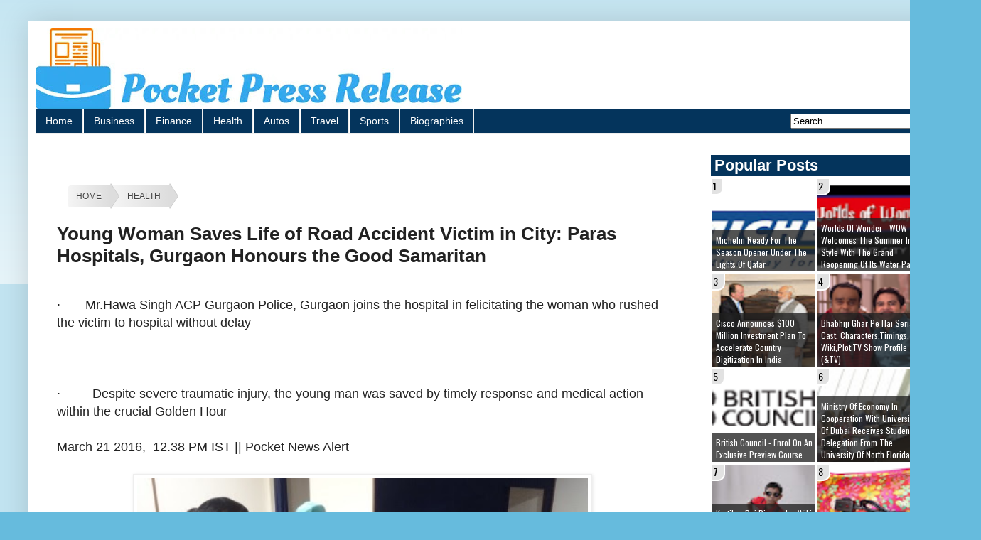

--- FILE ---
content_type: text/html; charset=UTF-8
request_url: https://www.pocketpressrelease.com/2016/03/young-woman-saves-life-of-road-accident.html
body_size: 172396
content:
<!DOCTYPE html>
<html class='v2' dir='ltr' lang='en-GB' xmlns='http://www.w3.org/1999/xhtml' xmlns:b='http://www.google.com/2005/gml/b' xmlns:data='http://www.google.com/2005/gml/data' xmlns:expr='http://www.google.com/2005/gml/expr'>
<head>
<link href='https://www.blogger.com/static/v1/widgets/335934321-css_bundle_v2.css' rel='stylesheet' type='text/css'/>
<script src='https://ajax.googleapis.com/ajax/libs/jquery/3.6.1/jquery.min.js'></script>
<!--http to https-->
<script>
    $(document).ready(function(){
        $('a[href^="http://"]').each(function(){ 
            var oldUrl = $(this).attr("href"); // Get current url
            var newUrl = oldUrl.replace("http://", "https://"); // Create new url
            $(this).attr("href", newUrl); // Set herf value
        });
    });
</script>
<!--http to https-->
<!--GPT-->
<!--GPT-->
<noscript>
<link herf='https://maxcdn.bootstrapcdn.com/font-awesome/4.7.0/css/font-awesome.min.css' rel='stylesheet' type='text/css'/>
</noscript>
<!--google add Lazy load for maintain the page performance -->
<script type='text/javascript'>
    //<![CDATA[
    var lazyadsense2 = false;
    window.addEventListener("scroll", function(){
    if ((document.documentElement.scrollTop != 0 && lazyadsense2 === false) || (document.body.scrollTop != 0 && lazyadsense2 === false)) {
    (function() { var ad = document.createElement('script'); ad.setAttribute('data-ad-client','ca-pub-4797197524717767'); ad.async = true; ad.src = 'https://pagead2.googlesyndication.com/pagead/js/adsbygoogle.js'; var sc = document.getElementsByTagName('script')[0]; sc.parentNode.insertBefore(ad, sc); })();
    lazyadsense2 = true;
      }
    }, true);
    //]]>
    </script>
<!-- LOAD CSS -->
<script type='text/javascript'>//<![CDATA[
(function() {
    var css = document.createElement('link');
    css.href = 'https://maxcdn.bootstrapcdn.com/font-awesome/4.7.0/css/font-awesome.min.css';
    css.rel = 'stylesheet';
    css.type = 'text/css';
    document.getElementsByTagName('head')[0].appendChild(css);
})();
//]]></script>
<meta content='width=1100' name='viewport'/>
<meta content='text/html; charset=UTF-8' http-equiv='Content-Type'/>
<meta content='blogger' name='generator'/>
<link href='https://www.pocketpressrelease.com/favicon.ico' rel='icon' type='image/x-icon'/>
<link href='https://www.pocketpressrelease.com/2016/03/young-woman-saves-life-of-road-accident.html' rel='canonical'/>
<link rel="alternate" type="application/atom+xml" title="Pocket Press Release - Atom" href="https://www.pocketpressrelease.com/feeds/posts/default" />
<link rel="alternate" type="application/rss+xml" title="Pocket Press Release - RSS" href="https://www.pocketpressrelease.com/feeds/posts/default?alt=rss" />
<link rel="service.post" type="application/atom+xml" title="Pocket Press Release - Atom" href="https://www.blogger.com/feeds/2672809053767694726/posts/default" />

<link rel="alternate" type="application/atom+xml" title="Pocket Press Release - Atom" href="https://www.pocketpressrelease.com/feeds/1405385780747184558/comments/default" />
<!--Can't find substitution for tag [blog.ieCssRetrofitLinks]-->
<link href='http://ift.tt/25eNZIA' rel='image_src'/>
<meta content='Thousands of people in India suffer from severe traumatic injuries every year on deadly Indian roads. However, not many of them survive the mishaps, mostly due to indifference of the witnesses and subsequent delay in getting the right medical attention.' name='description'/>
<meta content='https://www.pocketpressrelease.com/2016/03/young-woman-saves-life-of-road-accident.html' property='og:url'/>
<meta content='Young Woman Saves Life of Road Accident Victim in City: Paras Hospitals, Gurgaon Honours the Good Samaritan' property='og:title'/>
<meta content='Thousands of people in India suffer from severe traumatic injuries every year on deadly Indian roads. However, not many of them survive the mishaps, mostly due to indifference of the witnesses and subsequent delay in getting the right medical attention.' property='og:description'/>
<meta content='https://lh3.googleusercontent.com/blogger_img_proxy/AEn0k_uNgF8uL9Cj4HO89XVzs3q5l47rmWOVGHeN0cbFp7USc03WB-uGw1DuImwfBhaz3fVArTXH4u6acw=w1200-h630-p-k-no-nu' property='og:image'/>
<title>
Young Woman Saves Life of Road Accident Victim in City: Paras Hospitals, Gurgaon Honours the Good Samaritan - Pocket Press Release
</title>
<style id='page-skin-1' type='text/css'><!--
/*
-----------------------------------------------
Blogger Template Style
Name:     Simple
Designer: Blogger
URL:      www.blogger.com
----------------------------------------------- */
/* Variable definitions
====================
<Variable name="keycolor" description="Main Color" type="color" default="#66bbdd"/>
<Group description="Page Text" selector="body">
<Variable name="body.font" description="Font" type="font"
default="normal normal 12px Arial, Tahoma, Helvetica, FreeSans, sans-serif"/>
<Variable name="body.text.color" description="Text Color" type="color" default="#222222"/>
</Group>
<Group description="Backgrounds" selector=".body-fauxcolumns-outer">
<Variable name="body.background.color" description="Outer Background" type="color" default="#66bbdd"/>
<Variable name="content.background.color" description="Main Background" type="color" default="#ffffff"/>
<Variable name="header.background.color" description="Header Background" type="color" default="transparent"/>
</Group>
<Group description="Links" selector=".main-outer">
<Variable name="link.color" description="Link Color" type="color" default="#2288bb"/>
<Variable name="link.visited.color" description="Visited Color" type="color" default="#888888"/>
<Variable name="link.hover.color" description="Hover Color" type="color" default="#33aaff"/>
</Group>
<Group description="Blog Title" selector=".header h1">
<Variable name="header.font" description="Font" type="font"
default="normal normal 60px Arial, Tahoma, Helvetica, FreeSans, sans-serif"/>
<Variable name="header.text.color" description="Title Color" type="color" default="#3399bb" />
</Group>
<Group description="Blog Description" selector=".header .description">
<Variable name="description.text.color" description="Description Color" type="color"
default="#777777" />
</Group>
<Group description="Tabs Text" selector=".tabs-inner .widget li a">
<Variable name="tabs.font" description="Font" type="font"
default="normal normal 14px Arial, Tahoma, Helvetica, FreeSans, sans-serif"/>
<Variable name="tabs.text.color" description="Text Color" type="color" default="#999999"/>
<Variable name="tabs.selected.text.color" description="Selected Color" type="color" default="#000000"/>
</Group>
<Group description="Tabs Background" selector=".tabs-outer .PageList">
<Variable name="tabs.background.color" description="Background Color" type="color" default="#f5f5f5"/>
<Variable name="tabs.selected.background.color" description="Selected Color" type="color" default="#eeeeee"/>
</Group>
<Group description="Post Title" selector="h1.post-title, .comments h4">
<Variable name="post.title.font" description="Font" type="font"
default="normal normal 26px Arial, Tahoma, Helvetica, FreeSans, sans-serif"/>
</Group>
<Group description="Date Header" selector=".date-header">
<Variable name="date.header.color" description="Text Color" type="color"
default="#222222"/>
<Variable name="date.header.background.color" description="Background Color" type="color"
default="transparent"/>
<Variable name="date.header.font" description="Text Font" type="font"
default="normal bold 11px Arial, Tahoma, Helvetica, FreeSans, sans-serif"/>
<Variable name="date.header.padding" description="Date Header Padding" type="string" default="inherit"/>
<Variable name="date.header.letterspacing" description="Date Header Letter Spacing" type="string" default="inherit"/>
<Variable name="date.header.margin" description="Date Header Margin" type="string" default="inherit"/>
</Group>
<Group description="Post Footer" selector=".post-footer">
<Variable name="post.footer.text.color" description="Text Color" type="color" default="#666666"/>
<Variable name="post.footer.background.color" description="Background Color" type="color"
default="#f9f9f9"/>
<Variable name="post.footer.border.color" description="Shadow Color" type="color" default="#eeeeee"/>
</Group>
<Group description="Gadgets" selector="h2">
<Variable name="widget.title.font" description="Title Font" type="font"
default="normal bold 11px Arial, Tahoma, Helvetica, FreeSans, sans-serif"/>
<Variable name="widget.title.text.color" description="Title Color" type="color" default="#000000"/>
<Variable name="widget.alternate.text.color" description="Alternate Color" type="color" default="#999999"/>
</Group>
<Group description="Images" selector=".main-inner">
<Variable name="image.background.color" description="Background Color" type="color" default="#ffffff"/>
<Variable name="image.border.color" description="Border Color" type="color" default="#eeeeee"/>
<Variable name="image.text.color" description="Caption Text Color" type="color" default="#222222"/>
</Group>
<Group description="Accents" selector=".content-inner">
<Variable name="body.rule.color" description="Separator Line Color" type="color" default="#eeeeee"/>
<Variable name="tabs.border.color" description="Tabs Border Color" type="color" default="#eeeeee"/>
</Group>
<Variable name="body.background" description="Body Background" type="background"
color="#66bbdd" default="$(color) none repeat scroll top left"/>
<Variable name="body.background.override" description="Body Background Override" type="string" default=""/>
<Variable name="body.background.gradient.cap" description="Body Gradient Cap" type="url"
default="url(https://resources.blogblog.com/blogblog/data/1kt/simple/gradients_light.png)"/>
<Variable name="body.background.gradient.tile" description="Body Gradient Tile" type="url"
default="url(https://resources.blogblog.com/blogblog/data/1kt/simple/body_gradient_tile_light.png)"/>
<Variable name="content.background.color.selector" description="Content Background Color Selector" type="string" default=".content-inner"/>
<Variable name="content.padding" description="Content Padding" type="length" default="10px" min="0" max="100px"/>
<Variable name="content.padding.horizontal" description="Content Horizontal Padding" type="length" default="10px" min="0" max="100px"/>
<Variable name="content.shadow.spread" description="Content Shadow Spread" type="length" default="40px" min="0" max="100px"/>
<Variable name="content.shadow.spread.webkit" description="Content Shadow Spread (WebKit)" type="length" default="5px" min="0" max="100px"/>
<Variable name="content.shadow.spread.ie" description="Content Shadow Spread (IE)" type="length" default="10px" min="0" max="100px"/>
<Variable name="main.border.width" description="Main Border Width" type="length" default="0" min="0" max="10px"/>
<Variable name="header.background.gradient" description="Header Gradient" type="url" default="none"/>
<Variable name="header.shadow.offset.left" description="Header Shadow Offset Left" type="length" default="-1px" min="-50px" max="50px"/>
<Variable name="header.shadow.offset.top" description="Header Shadow Offset Top" type="length" default="-1px" min="-50px" max="50px"/>
<Variable name="header.shadow.spread" description="Header Shadow Spread" type="length" default="1px" min="0" max="100px"/>
<Variable name="header.padding" description="Header Padding" type="length" default="30px" min="0" max="100px"/>
<Variable name="header.border.size" description="Header Border Size" type="length" default="1px" min="0" max="10px"/>
<Variable name="header.bottom.border.size" description="Header Bottom Border Size" type="length" default="0" min="0" max="10px"/>
<Variable name="header.border.horizontalsize" description="Header Horizontal Border Size" type="length" default="0" min="0" max="10px"/>
<Variable name="description.text.size" description="Description Text Size" type="string" default="140%"/>
<Variable name="tabs.margin.top" description="Tabs Margin Top" type="length" default="0" min="0" max="100px"/>
<Variable name="tabs.margin.side" description="Tabs Side Margin" type="length" default="30px" min="0" max="100px"/>
<Variable name="tabs.background.gradient" description="Tabs Background Gradient" type="url"
default="url(https://resources.blogblog.com/blogblog/data/1kt/simple/gradients_light.png)"/>
<Variable name="tabs.border.width" description="Tabs Border Width" type="length" default="1px" min="0" max="10px"/>
<Variable name="tabs.bevel.border.width" description="Tabs Bevel Border Width" type="length" default="1px" min="0" max="10px"/>
<Variable name="post.margin.bottom" description="Post Bottom Margin" type="length" default="25px" min="0" max="100px"/>
<Variable name="image.border.small.size" description="Image Border Small Size" type="length" default="2px" min="0" max="10px"/>
<Variable name="image.border.large.size" description="Image Border Large Size" type="length" default="5px" min="0" max="10px"/>
<Variable name="page.width.selector" description="Page Width Selector" type="string" default=".region-inner"/>
<Variable name="page.width" description="Page Width" type="string" default="auto"/>
<Variable name="main.section.margin" description="Main Section Margin" type="length" default="15px" min="0" max="100px"/>
<Variable name="main.padding" description="Main Padding" type="length" default="15px" min="0" max="100px"/>
<Variable name="main.padding.top" description="Main Padding Top" type="length" default="30px" min="0" max="100px"/>
<Variable name="main.padding.bottom" description="Main Padding Bottom" type="length" default="30px" min="0" max="100px"/>
<Variable name="paging.background"
color="#ffffff"
description="Background of blog paging area" type="background"
default="transparent none no-repeat scroll top center"/>
<Variable name="footer.bevel" description="Bevel border length of footer" type="length" default="0" min="0" max="10px"/>
<Variable name="mobile.background.overlay" description="Mobile Background Overlay" type="string"
default="transparent none repeat scroll top left"/>
<Variable name="mobile.background.size" description="Mobile Background Size" type="string" default="auto"/>
<Variable name="mobile.button.color" description="Mobile Button Color" type="color" default="#ffffff" />
<Variable name="startSide" description="Side where text starts in blog language" type="automatic" default="left"/>
<Variable name="endSide" description="Side where text ends in blog language" type="automatic" default="right"/>
*/
/* Content
----------------------------------------------- */
body {
font: normal normal 12px Arial, Tahoma, Helvetica, FreeSans, sans-serif;
color: #222222;
background: #66bbdd none repeat scroll top left;
padding: 0 40px 40px 40px;
}
html body .region-inner {
min-width: 0;
max-width: 100%;
width: auto;
}
h1 {
font-size: 26px;
}
h2 {
font-size: 22px;
}
a:link {
text-decoration:none;
color: #2187bb;
}
a:visited {
text-decoration:none;
color: #888888;
}
a:hover {
text-decoration:underline;
color: #32aaff;
}
.body-fauxcolumn-outer .fauxcolumn-inner {
background: transparent url(https://resources.blogblog.com/blogblog/data/1kt/simple/body_gradient_tile_light.png) repeat scroll top left;
_background-image: none;
}
.body-fauxcolumn-outer .cap-top {
position: absolute;
z-index: 1;
height: 400px;
width: 100%;
}
.body-fauxcolumn-outer .cap-top .cap-left {
width: 100%;
background: transparent url(https://resources.blogblog.com/blogblog/data/1kt/simple/gradients_light.png) repeat-x scroll top left;
_background-image: none;
}
.content-outer {
-moz-box-shadow: 0 0 40px rgba(0, 0, 0, .15);
-webkit-box-shadow: 0 0 5px rgba(0, 0, 0, .15);
-goog-ms-box-shadow: 0 0 10px #333333;
box-shadow: 0 0 40px rgba(0, 0, 0, .15);
margin-bottom: 1px;
}
.content-inner {
padding: 10px 10px;
}
.content-inner {
background-color: #ffffff;
}
/* Header
----------------------------------------------- */
.header-outer {
background: rgba(0, 0, 0, 0) url(https://resources.blogblog.com/blogblog/data/1kt/simple/gradients_light.png) repeat-x scroll 0 -400px;
_background-image: none;
}
.Header h1 {
font: normal normal 60px Arial, Tahoma, Helvetica, FreeSans, sans-serif;
color: #3299bb;
text-shadow: 1px 2px 3px rgba(0, 0, 0, .2);
}
.Header h1 a {
color: #3299bb;
}
.Header .description {
font-size: 140%;
color: #777777;
}
.header-inner .Header .titlewrapper {
padding: 22px 30px;
}
.header-inner .Header .descriptionwrapper {
padding: 0 30px;
}
/* Tabs
----------------------------------------------- */
.tabs-inner .section:first-child {
border-top: 0 solid #eeeeee;
}
.tabs-inner .section:first-child ul {
margin-top: -0;
border-top: 0 solid #eeeeee;
border-left: 0 solid #eeeeee;
border-right: 0 solid #eeeeee;
}
.tabs-inner .widget ul {
background: #04345c;
_background-image: none;
border-bottom: 1px solid #eeeeee;
margin-top: 0;
margin-left: -30px;
margin-right: -30px;
}
.tabs-inner .widget li a {
display: inline-block;
padding: .6em 1em;
font: normal normal 14px Arial, Tahoma, Helvetica, FreeSans, sans-serif;
color: white;
border-left: 1px solid #ffffff;
border-right: 1px solid #eeeeee;
}
.tabs-inner .widget li:first-child a {
border-left: none;
}
.tabs-inner .widget li.selected a, .tabs-inner .widget li a:hover {
color: #000000;
background-color: #f5c833;
text-decoration: none;
}
/* Columns
----------------------------------------------- */
.main-outer {
border-top: 0 solid #eeeeee;
}
.fauxcolumn-left-outer .fauxcolumn-inner {
border-right: 1px solid #eeeeee;
}
.fauxcolumn-right-outer .fauxcolumn-inner {
border-left: 1px solid #eeeeee;
}
/* Headings
----------------------------------------------- */
div.widget > h2,
div.widget h2.title {
margin: 0 0 2px 0;
padding-left: 5px;
background: #04345c;
font: 24px;
color: white;
}
/* Widgets
----------------------------------------------- */
.widget .zippy {
color: #999999;
text-shadow: 2px 2px 1px rgba(0, 0, 0, .1);
}
.widget .popular-posts ul {
list-style: none;
}
/* Posts
----------------------------------------------- */
h2.date-header {
font: normal bold 11px Arial, Tahoma, Helvetica, FreeSans, sans-serif;
}
.date-header span {
background-color: rgba(0, 0, 0, 0);
color: #222222;
padding: inherit;
letter-spacing: inherit;
margin: inherit;
}
.main-inner {
padding-top: 30px;
padding-bottom: 30px;
}
.main-inner .column-center-inner {
padding: 0 15px;
}
.main-inner .column-center-inner .section {
margin: 0 15px;
}
.post {
margin: 0 0 25px 0;
}
h1.post-title, .comments h4 {
font: normal normal 26px Arial, Tahoma, Helvetica, FreeSans, sans-serif;
font-weight: bold;
margin: .75em 0 0;
}
.post-body {
font-size: 18px;
line-height: 1.4;
position: relative;
}
.post-body img, .post-body .tr-caption-container, .Profile img, .Image img,
.BlogList .item-thumbnail img {
padding: 2px;
background: #ffffff;
border: 1px solid #eeeeee;
-moz-box-shadow: 1px 1px 5px rgba(0, 0, 0, .1);
-webkit-box-shadow: 1px 1px 5px rgba(0, 0, 0, .1);
box-shadow: 1px 1px 5px rgba(0, 0, 0, .1);
}
.post-body img, .post-body .tr-caption-container {
padding: 5px;
}
.post-body .tr-caption-container {
color: #222222;
}
.post-body .tr-caption-container img {
padding: 0;
background: transparent;
border: none;
-moz-box-shadow: 0 0 0 rgba(0, 0, 0, .1);
-webkit-box-shadow: 0 0 0 rgba(0, 0, 0, .1);
box-shadow: 0 0 0 rgba(0, 0, 0, .1);
}
.post-header {
margin: 0 0 1.5em;
line-height: 1.6;
font-size: 90%;
}
.post-footer {
margin: 20px -2px 0;
padding: 5px 10px;
color: #666666;
background-color: #f9f9f9;
border-bottom: 1px solid #eeeeee;
line-height: 1.6;
font-size: 90%;
}
#comments .comment-author {
padding-top: 1.5em;
border-top: 1px solid #eeeeee;
background-position: 0 1.5em;
}
#comments .comment-author:first-child {
padding-top: 0;
border-top: none;
}
.avatar-image-container {
margin: .2em 0 0;
}
#comments .avatar-image-container img {
border: 1px solid #eeeeee;
}
/* Comments
----------------------------------------------- */
.comments .comments-content .icon.blog-author {
background-repeat: no-repeat;
background-image: url([data-uri]);
}
.comments .comments-content .loadmore a {
border-top: 1px solid #999999;
border-bottom: 1px solid #999999;
}
.comments .comment-thread.inline-thread {
background-color: #f9f9f9;
}
.comments .continue {
border-top: 2px solid #999999;
}
/* Accents
---------------------------------------------- */
.section-columns td.columns-cell {
border-left: 1px solid #eeeeee;
}
.blog-pager {
background: transparent none no-repeat scroll top center;}
.blog-pager-older-link,
.blog-pager-newer-link {display:block;float:left;margin-right:0;padding:0 12px;border:0;text-transform:uppercase;line-height:32px;font-weight:400;background-color:White;color:Grey;font-size:15px;border-radius:2px
}
.home-link {
display:block;float:center;font-size:15px;text-transform:uppercase;line-height:32px;
}
.footer-outer {
border-top: 0 dashed #bbbbbb;
}
/* Mobile
----------------------------------------------- */
body.mobile  {
background-size: auto;
}
.mobile .body-fauxcolumn-outer {
background: transparent none repeat scroll top left;
}
.mobile .body-fauxcolumn-outer .cap-top {
background-size: 100% auto;
}
.mobile .content-outer {
-webkit-box-shadow: 0 0 3px rgba(0, 0, 0, .15);
box-shadow: 0 0 3px rgba(0, 0, 0, .15);
}
.mobile .tabs-inner .widget ul {
margin-left: 0;
margin-right: 0;
}
.mobile .post {
margin: 0;
}
.mobile .main-inner .column-center-inner .section {
margin: 0;
}
.mobile .date-header span {
padding: 0.1em 10px;
margin: 0 -10px;
}
.mobile h1.post-title {
margin: 0;
font-size: 24px;
}
.mobile .blog-pager {
background: transparent none no-repeat scroll top center;
}
.mobile .footer-outer {
border-top: none;
}
.mobile .main-inner, .mobile .footer-inner {
background-color: #ffffff;
}
.mobile-index-contents {
color: #222222;
}
.mobile-link-button {
background-color: #2187bb;
}
.mobile-link-button a:link, .mobile-link-button a:visited {
color: #ffffff;
}
.mobile .tabs-inner .section:first-child {
border-top: none;
}
.mobile .tabs-inner .PageList .widget-content {
background-color: #eeeeee;
color: #000000;
border-top: 1px solid #eeeeee;
border-bottom: 1px solid #eeeeee;
}
.mobile .tabs-inner .PageList .widget-content .pagelist-arrow {
border-left: 1px solid #eeeeee;
}
.mobile img
{
height:'',
width:''
}
.sidebar .popular-posts ul {padding: 0;margin: 0;counter-reset: popcount;} .sidebar .popular-posts ul li {list-style: none !important;float: left;font-family:'Oswald',Arial,Tahoma,sans-serif;position: relative;width: 48%;height: 130px;overflow: hidden;margin: 2px;padding: 0 !important;border: 0;} .sidebar .PopularPosts .item-thumbnail {width: 100%;margin: 0;} .sidebar .PopularPosts ul li img {float: left;display: block;height: 130px;width: 100%;padding: 0;-webkit-transition-duration: 1.0s;-moz-transition-duration: 1.0s;-o-transition-duration: 1.0s;transition:1.0s;} .sidebar .PopularPosts ul li img:hover {overflow: hidden;transform:scale(1.06);-webkit-transform:scale(1.06);-moz-transform:scale(1.06);-o-transform:scale(1.06);} .sidebar .PopularPosts .item-title {position: absolute;right: 0;left: 0;bottom:0;padding-bottom: 0;z-index: 999;} .sidebar .PopularPosts .item-title a {display: block;padding: 5px 0px 2px 5px;background: rgba(32, 32, 32, 0.77);text-transform: capitalize;font-size: 12px;color: #fff;line-height: normal;transition: all .4s ease-in-out;} .sidebar .popular-posts ul li:hover .item-title a {background: rgba(231, 76, 60, 0.88);color: rgba(255, 255, 255, 1);text-decoration: none;} .sidebar .popular-posts ul li:before {counter-increment: popcount;float: left;position: absolute;content: counter(popcount, decimal);list-style-type: none;background: #e2e2e2;top: 0;font-size: 14px;color: #000;line-height: 20px;padding: 0px 8px 1px 1px;z-index: 4;border: solid #FFF;border-radius: 0px 0px 10px 0px;border-width: 0px 2px 2px 0px;}
#breadcrumbs-bbeginner {
width:620px;
margin-left:0px;
font-family:Verdana, sans-serif;
margin-top:40px;
text-transform: uppercase;
overflow: hidden;
}
#breadcrumbs-bbeginner  li{
float: left;
}
#breadcrumbs-bbeginner  a{
padding: .7em 1em .7em 2em;
float: left;
text-decoration: none;
color: #444;
position: relative;
text-shadow: 0 1px 0 rgba(255,255,255,.5);
background-color: #ddd;
background-image: linear-gradient(to right, #f5f5f5, #ddd);
}
#breadcrumbs-bbeginner  li:first-child a{
padding-left: 1em;
border-radius: 5px 0 0 5px;
}
#breadcrumbs-bbeginner  a:hover{
background: #fff;
}
#breadcrumbs-bbeginner  a::after,
#breadcrumbs-bbeginner  a::before{
content: "";
position: absolute;
top: 50%;
margin-top: -1.5em;
border-top: 1.5em solid transparent;
border-bottom: 1.5em solid transparent;
border-left: 1em solid;
right: -1em;
}
#breadcrumbs-bbeginner a::after{
z-index: 2;
border-left-color: #ddd;
}
#breadcrumbs-bbeginner  a::before{
border-left-color: #ccc;
right: -1.1em;
z-index: 1;
}
#breadcrumbs-bbeginner  a:hover::after{
border-left-color: #fff;
}
#breadcrumbs-bbeginner  .current,
#breadcrumbs-bbeginner  .current:hover{
font-weight: bold;
background: none;
}
#breadcrumbs-bbeginner  .current::after,
#breadcrumbs-bbeginner .current::before{
content: normal;
}
ul{
margin: 0;
padding: 0;
list-style: none;
}
#breadcrumbs-bbeginner .current,
#breadcrumbs-bbeginner .current:hover{
font-weight: normal;
background: none;
}
#breadcrumbs-bbeginner .current::after,
#breadcrumbs-bbeginner .current::before{
content: normal;
}
#searchThis {float: right;
margin-top: 6px;}
#searchButton{margin-right: 5px;}
.mbtTOC{
border:5px solid #f7f0b8;
box-shadow:1px 1px 0 #EDE396;
background-color:#FFFFE0;
color:#707037;
line-height:1.4em;
margin:30px auto;
padding:20px 30px 20px 10px;
font-family:oswald, arial;
display: block;
width: 70%;
}
.mbtTOC ol,.mbtTOC ul {
margin:0;
padding:0;
}
.mbtTOC ul {
list-style:none;
}
.mbtTOC ol li,.mbtTOC ul li {
padding:15px 0 0 ;
margin:0 0 0 30px;
font-size:15px;
}
.mbtTOC a{
color:#0080ff;
text-decoration:none;
}
.mbtTOC a:hover{
text-decoration:underline;
}
.mbtTOC button{
background:#FFFFE0;
font-family:oswald, arial;
font-size:20px;position:relative;
outline:none;
cursor:pointer;
border:none;
color:#707037;
padding:0 0 0 15px;
}
.mbtTOC button:after{
content: "\f0dc";
font-family:FontAwesome;
position:relative;
left:10px;
font-size:20px;
}
.share-box{height:36px;position:relative;line-height:0;margin:20px 0;padding:0;border-bottom:2px solid #eee}.share-title{height:36px;color:#222;float:left;font-size:13px;font-weight:700;position:relative;line-height:36px;text-transform:uppercase;display:inline-block;padding:0;border-bottom:2px solid #222}.share-art{float:right;padding:0;padding-top:0;font-size:13px;font-weight:400;text-transform:capitalize;text-align:right}.share-art a{height:25px;line-height:26px;color:#fff;padding:0 8px;margin-left:4px;border-radius:2px;display:inline-block;margin-right:0}.share-art a:hover{color:#fff}.share-art .fac-art i{padding-right:2px}.share-art .fac-art{background:#3b5998}.share-art .fac-art:hover{background:rgba(49,77,145,0.7)}.share-art .twi-art{background:#00acee}.share-art .twi-art:hover{background:rgba(7,190,237,0.7)}.share-art .goo-art{background:#db4a39}.share-art .goo-art:hover{background:rgba(221,75,56,0.7)}.share-art .pin-art{background:#ca2127}.share-art .pin-art:hover{background:rgba(202,33,39,0.7)}.share-art .lin-art{background:#0077b5}.share-art .lin-art:hover{background:rgba(0,119,181,0.7)}
/*******************************************************************
Next-Previous Post Navigation Customized By MyBloggerGuides.com
Originally Created By MyBloggerTricks.com
***********************************************************************/
.mbg-post-navigation { Width: 100%; display:inline-block; position:relative; border-top:2px solid #0c6aff!important; border-bottom: 2px solid #111;border-right: 2px solid #111; border-left: 2px solid #0c6aff;  margin-top: 5px;  margin-right:15px; margin-left:22px; overflow:hidden; padding:0px; box-shadow:4px 4px 4px -4px #0c6aff;}
.mbg-post-navigation li.next { color: #167F92; height:114px; float: right; padding:0px; background:none; margin:0px;}
.mbg-post-navigation li.next a { color: #167F92; padding-left: 24px; }
.mbg-post-navigation li.previous { color: #167F92; height:114px; margin:0px -2px 0px 0px; float: left;  border-right:1px solid #ddd; padding:0px; background:none;
}
.mbg-post-navigation li.previous a { color: #167F92; padding-right: 24px;  }
.mbg-post-navigation li.next:hover, .mbg-post-navigation li.previous:hover  {background:#333333; }
.mbg-post-navigation li { width: 50%; display: inline-block; float: left; text-align: center; }
.mbg-post-navigation li a { color: #167F92; position: relative; min-height: 77px; display: block; padding: 15px 46px 15px; outline:none; text-decoration:none;}
.mbg-post-navigation li i { color: #167F92; font-size: 18px; }
.mbg-post-navigation li a strong { display: block; font-size: 20px; color: #167F92; letter-spacing: 0.5px; font-weight: bold; text-transform: uppercase; font-family:oswald, sans-serif, arial; margin-bottom:10px;}
.mbg-post-navigation li a span { font-size: 15px; color: #167F92;  font-family:oswald,Helvetica, arial; margin:0px;}
.mbg-post-navigation li a:hover span,
.mbg-post-navigation li a:hover i { color: #ffffff; }
.mbg-post-navigation li.previous i { float:left; margin-top:15%; margin-left:5%; }
.mbg-post-navigation li.next i { float: right;
margin-top: 15%;
margin-right: 5%; }
.mbg-post-navigation li.next i, .mbg-post-navigation li.previous i ,
.mbg-post-navigation li.next,  .mbg-post-navigation li.previous{
-webkit-transition-property: background color; -webkit-transition-duration: 0.4s; -webkit-transition-timing-function: ease-out;
-moz-transition-property: background color; -moz-transition-duration: 0.4s; -moz-transition-timing-function: ease-out;
-o-transition-property: background color; -o-transition-duration: 0.4s; -o-transition-timing-function: ease-out;
transition-property: background color; transition-duration: 0.4s; transition-timing-function: ease-out; }
.fa-chevron-right {padding-right:0px;}
@media screen and (max-width: 500px){.mbg-post-navigation li { width: 100%;}}

--></style>
<style id='template-skin-1' type='text/css'><!--
body {
min-width: 1300px;
}
.content-outer, .content-fauxcolumn-outer, .region-inner {
min-width: 1300px;
max-width: 1300px;
_width: 1300px;
}
.main-inner .columns {
padding-left: 0;
padding-right: 360px;
}
.main-inner .fauxcolumn-center-outer {
left: 0;
right: 360px;
/* IE6 does not respect left and right together */
_width: expression(this.parentNode.offsetWidth -
parseInt("0") -
parseInt("360px") + 'px');
}
.main-inner .fauxcolumn-left-outer {
width: 0;
}
.main-inner .fauxcolumn-right-outer {
width: 360px;
}
.main-inner .column-left-outer {
width: 0;
right: 100%;
margin-left: -0;
}
.main-inner .column-right-outer {
width: 360px;
margin-right: -360px;
}
#layout {
min-width: 0;
}
#layout .content-outer {
min-width: 0;
width: 800px;
}
#layout .region-inner {
min-width: 0;
width: auto;
}
body#layout div.add_widget {
padding: 8px;
}
body#layout div.add_widget a {
margin-left: 32px;
}
--></style>
<!--readmore-->
<script type='text/javascript'>
posts_no_thumb_sum = 490;
posts_thumb_sum = 400;
img_thumb_height = 160;
img_thumb_width = 180;
</script>
<script type='text/javascript'>
//<![CDATA[
function removeHtmlTag(strx,chop){
if(strx.indexOf("<")!=-1)
{
var s = strx.split("<");
for(var i=0;i<s.length;i++){
if(s[i].indexOf(">")!=-1){
s[i] = s[i].substring(s[i].indexOf(">")+1,s[i].length);
}
}
strx = s.join("");
}
chop = (chop < strx.length-1) ? chop : strx.length-2;
while(strx.charAt(chop-1)!=' ' && strx.indexOf(' ',chop)!=-1) chop++;
strx = strx.substring(0,chop-1);
return strx+'...';
}
function createSummaryAndThumb(pID, pURL, pTITLE){
var div = document.getElementById(pID);
var imgtag = "";
var img = div.getElementsByTagName("img");
var summ = posts_no_thumb_sum;
if(img.length>=1) {
imgtag = '<span class="posts-thumb" style="float:left; margin-right: 10px;"><a href="'+ pURL +'" title="'+ pTITLE+'"><img src="'+img[0].src+'" width="'+img_thumb_width+'px" height="'+img_thumb_height+'px" /></a></span>';
summ = posts_thumb_sum;
}

var summary = imgtag + '<div>' + removeHtmlTag(div.innerHTML,summ) + '</div>';
div.innerHTML = summary;
}
//]]>
</script>
<!--readmore-->
<style>

.responstable {
  margin: 1em 0;
  width: 100%;
  overflow: hidden;
  background: #FFF;
  color: #024457;
  border-radius: 10px;
  border: 1px solid #167F92;
}
.responstable tr {
  border: 1px solid #D9E4E6;
}
.responstable tr:nth-child(odd) {
  background-color: #EAF3F3;
}
.responstable th {
  display: none;
  border: 1px solid #FFF;
  background-color: #167F92;
  color: #FFF;
  padding: 1em;
}
.responstable th:first-child {
  display: table-cell;
  text-align: center;
}
.responstable th:nth-child(2) {
  display: table-cell;
}
.responstable th:nth-child(2) span {
  display: none;
}
.responstable th:nth-child(2):after {
  content: attr(data-th);
}
@media (min-width: 480px) {
  .responstable th:nth-child(2) span {
    display: block;
  }
  .responstable th:nth-child(2):after {
    display: none;
  }
}
.responstable td {
  display: block;
  word-wrap: break-word;
  max-width: 7em;
}
.responstable td:first-child {
  display: table-cell;
  text-align: left;
  border-right: 1px solid #D9E4E6;
}
@media (min-width: 480px) {
  .responstable td {
    border: 1px solid #D9E4E6;
  }
}
.responstable th, .responstable td {
  text-align: left;
  margin: .5em 1em;
}
@media (min-width: 480px) {
  .responstable th, .responstable td {
    display: table-cell;
    padding: 1em;
  }
}

</style>
<!--related posts-->
<style>
#related-posts{
    float:center;
    text-transform:none;
    height:100%;
    padding-top:20px;
    padding-left:5px;
    font-size:15px;
    border-top:1px solid #ddd;
    margin-top:25px
}
#related-posts h2{
    font-size:25px;
    text-transform:none;
    letter-spacing:0em;
    color:#555;
    font-family:Georgia,sans-serif;
    margin-bottom:.7em;
    margin-top:0em;
    padding-top:0em
}
#related-posts a{
    font-family:Georgia,serif;
    text-align:center;
    border-right:1px dotted #DDD;
    color:#2361A1;
    padding:10px 10px 0 10px!important;
    min-height:250px
}
#related-posts a:hover{
    background-color:#E5E5E5
}
</style>
<script type='text/javascript'>
/*<![CDATA[*/
var post_thumbnail_width = 180;
var post_thumbnail_height = 120;
var max_related_entries = 8;

function escapeRegExp(string){return string.replace(/[.*+?^${}()|[\]\\]/g,"\\$&")}function replaceAll(str,term,replacement){return str.replace(new RegExp(escapeRegExp(term),"g"),replacement)}function display_related_posts(json_feed){for(var defaultnoimage="https://i.ibb.co/yS6JvBh/no-image.jpg",post_titles=new Array,title_num=0,post_urls=new Array,post_thumbnail_url=new Array,relatedpoststitle=(window.location.href,"You might also like:"),border_color="#DDDDDD",i=0;i<json_feed.feed.entry.length;i++){var feed_entry=json_feed.feed.entry[i];post_titles[title_num]=feed_entry.title.$t;try{post_thumbnail_url[title_num]=feed_entry.media$thumbnail.url}catch(error){s=feed_entry.content.$t,a=s.indexOf("<img"),b=s.indexOf('src="',a),c=s.indexOf('"',b+5),d=s.substr(b+5,c-b-5),-1!=a&&-1!=b&&-1!=c&&""!=d?post_thumbnail_url[title_num]=d:"undefined"!=typeof defaultnoimage?post_thumbnail_url[title_num]=defaultnoimage:post_thumbnail_url[title_num]="https://i.ibb.co/yS6JvBh/no-image.jpg"}for(var k=0;k<feed_entry.link.length;k++)"alternate"==feed_entry.link[k].rel&&(post_urls[title_num]=feed_entry.link[k].href,title_num++)}var random_entry=Math.floor((post_titles.length-1)*Math.random()),iteration=0;if(post_titles.length>0){var rp_heading=document.createElement("h2"),textnode=document.createTextNode(relatedpoststitle);rp_heading.appendChild(textnode),document.getElementById("related-posts").appendChild(rp_heading);var rp_container=document.createElement("div");rp_container.setAttribute("style","clear: both;"),rp_container.setAttribute("id","rp-container"),document.getElementById("related-posts").appendChild(rp_container)}for(;iteration<post_titles.length&&20>iteration&&max_related_entries>iteration;)if(post_urls[random_entry]!=currentURL){var rp_anchor=document.createElement("a");0!=iteration?rp_anchor.setAttribute("style","text-decoration:none;padding:10px;float:left;border-left: none "+border_color+";"):rp_anchor.setAttribute("style","text-decoration:none;padding:10px;float:left;"),rp_anchor.setAttribute("id","rp-anchor-"+iteration),rp_anchor.setAttribute("href",post_urls[random_entry]),document.getElementById("rp-container").appendChild(rp_anchor);var rp_img=document.createElement("img");rp_img.setAttribute("style","width:"+post_thumbnail_width+"px;height:"+post_thumbnail_height+"px; border:1px solid #CCCCCC;"),rp_img.setAttribute("id","rp-img-"+iteration);var pin=String(post_thumbnail_url[random_entry].match(/\/s72-c\//));post_thumbnail_url[random_entry]=replaceAll(post_thumbnail_url[random_entry],pin,"/w"+post_thumbnail_width+"-h"+post_thumbnail_height+"-p/"),rp_img.setAttribute("src",post_thumbnail_url[random_entry]),rp_img.setAttribute("alt","Matched post excerpt thumbnail in the post footer."),document.getElementById("rp-anchor-"+iteration).appendChild(rp_img);var rp_para=document.createElement("div");rp_para.setAttribute("style","width:"+post_thumbnail_width+"px; height:"+post_thumbnail_height+"px;border: 0pt none ; margin: auto; padding-top: 18px; line-height:1.6;"),rp_para.setAttribute("id","rp-para-"+iteration);var textnode=document.createTextNode(post_titles[random_entry]);rp_para.appendChild(textnode),document.getElementById("rp-anchor-"+iteration).appendChild(rp_para),iteration++,random_entry<post_titles.length-1?random_entry++:random_entry=0}else iteration++,random_entry<post_titles.length-1?random_entry++:random_entry=0;post_urls.splice(0,post_urls.length),post_thumbnail_url.splice(0,post_thumbnail_url.length),post_titles.splice(0,post_titles.length)}
/*]]>*/
</script>
<!--related posts-->
<!--TOC-->
<noscript>
<link herf='https://fonts.googleapis.com/css?family=Oswald' rel='stylesheet' type='text/css'/>
</noscript>
<!-- LOAD CSS -->
<script type='text/javascript'>//<![CDATA[
(function() {
    var css = document.createElement('link');
    css.href = 'https://fonts.googleapis.com/css?family=Oswald';
    css.rel = 'stylesheet';
    css.type = 'text/css';
    document.getElementsByTagName('head')[0].appendChild(css);
})();
//]]></script>
<script type='text/javascript'>              
//<![CDATA[           
//*************TOC plugin by MyBloggerTricks.com           
function mbtTOC() {var mbtTOC=i=headlength=gethead=0;           
headlength = document.getElementById("post-toc").getElementsByTagName("h2").length;for (i = 0; i < headlength; i++)           
{gethead = document.getElementById("post-toc").getElementsByTagName("h2")[i].textContent;document.getElementById("post-toc").getElementsByTagName("h2")[i].setAttribute("id", "point"+i);mbtTOC = "<li><a href='#point"+i+"'>"+gethead+"</a></li>";document.getElementById("mbtTOC").innerHTML += mbtTOC;}}function mbtToggle() {var mbt = document.getElementById('mbtTOC');if (mbt .style.display === 'none') {mbt .style.display = 'block';} else {mbt .style.display = 'none';}}           
//]]>              
</script>
<!--TOC-->
<!--navbar-->
<style>
#nav-trigger {
    display: none;
    text-align: center;
}
#nav-trigger span {
    display: block;
    background-color: #279CEB;
    cursor: pointer;
    text-transform: uppercase;
    padding: 0 25px;
    color: #EEE;
    line-height: 67px;
}
nav#nav-mobile {
    margin: 0px;
}
nav {
    margin-bottom: 30px;
}
#nav-main {
    background-color: #279CEB;
    margin: 0px;
    float: left;
}
#nav-main ul {
    list-style-type: none;
    margin: 0;
    padding: 0;
    text-align: center;
}
#nav-main li {
    display: inline-block;
    float: left;
    ont-family: '
    Open Sans'
    , sans-serif;
}
#nav-main li:last-child {
    border-right: none;
}
#nav-main a {
    padding: 0 25px;
    color: #EEE;
    line-height: 67px;
    display: block;
}
#nav-main a:hover {
    background-color: #3AB0FF;
    text-decoration: none;
    color: #fff;
}
#nav-mobile {
    position: relatifve;
    display: none;
}
#nav-mobile ul {
    display: none;
    list-style-type: none;
    position: absolute;
    left: 0;
    right: 0;
    margin-left: auto;
    margin-right: auto;
    text-align: center;
    background-color: #ddf0f9;
    z-index: 10;
    padding: 0px;
    border-bottom: solid 1px #cc0028;
}
nav#nav-mobile li:last-child {
    border-bottom: none;
}
nav#nav-mobile ul {
    padding: 0;
    margin: 0;
}
nav#nav-mobile a {
    display: block;
    color: #29a7e1;
    padding: 10px 0px;
    text-decoration: none;
    border-bottom: 1px solid #00aeef;
    text-align: center;
}
nav#nav-mobile a:hover {
    background-color: #111;
    color: #fff;
}
nav#nav-mobile li {
    display: block;
}
nav#nav-mobile {
    display: none;
}
/* =Media Queries
-------------------------------------------------------------- */

@media all and (max-width: 900px) {
    #nav-trigger {
        display: block;
    }
    #nav-main {
        display: none!important;
    }
    nav#nav-mobile {
        display: block;
    }
}
</style>
<script type='text/javascript'>
//<![CDATA[
$(document).ready(function(){
    $("#nav-mobile").html($("#nav-main").html());
    $("#nav-trigger span").click(function(){
        if ($("nav#nav-mobile ul").hasClass("expanded")) {
            $("nav#nav-mobile ul.expanded").removeClass("expanded").slideUp(250);
            $(this).removeClass("open");
        } else {
            $("nav#nav-mobile ul").addClass("expanded").slideDown(250);
            $(this).addClass("open");
        }
    });
});
//]]>
</script>
<!--navbar-->
<!--adsense verification-->
<!--adsense verification-->
<link href='https://www.blogger.com/dyn-css/authorization.css?targetBlogID=2672809053767694726&amp;zx=193f450a-af80-4cfb-9403-a53ab32852b4' media='none' onload='if(media!=&#39;all&#39;)media=&#39;all&#39;' rel='stylesheet'/><noscript><link href='https://www.blogger.com/dyn-css/authorization.css?targetBlogID=2672809053767694726&amp;zx=193f450a-af80-4cfb-9403-a53ab32852b4' rel='stylesheet'/></noscript>
<meta name='google-adsense-platform-account' content='ca-host-pub-1556223355139109'/>
<meta name='google-adsense-platform-domain' content='blogspot.com'/>

<!-- data-ad-client=ca-pub-4876595864337922 -->

</head>
<body class='loading'>
<div class='navbar no-items section' id='navbar' name='Navbar'>
</div>
<div class='body-fauxcolumns'>
<div class='fauxcolumn-outer body-fauxcolumn-outer'>
<div class='cap-top'>
<div class='cap-left'></div>
<div class='cap-right'></div>
</div>
<div class='fauxborder-left'>
<div class='fauxborder-right'></div>
<div class='fauxcolumn-inner'>
</div>
</div>
<div class='cap-bottom'>
<div class='cap-left'></div>
<div class='cap-right'></div>
</div>
</div>
</div>
<div class='content'>
<div class='content-fauxcolumns'>
<div class='fauxcolumn-outer content-fauxcolumn-outer'>
<div class='cap-top'>
<div class='cap-left'></div>
<div class='cap-right'></div>
</div>
<div class='fauxborder-left'>
<div class='fauxborder-right'></div>
<div class='fauxcolumn-inner'>
</div>
</div>
<div class='cap-bottom'>
<div class='cap-left'></div>
<div class='cap-right'></div>
</div>
</div>
</div>
<div class='content-outer'>
<div class='content-cap-top cap-top'>
<div class='cap-left'></div>
<div class='cap-right'></div>
</div>
<div class='fauxborder-left content-fauxborder-left'>
<div class='fauxborder-right content-fauxborder-right'></div>
<div class='content-inner'>
<header>
<div class='header-outer'>
<div class='header-cap-top cap-top'>
<div class='cap-left'></div>
<div class='cap-right'></div>
</div>
<div class='fauxborder-left header-fauxborder-left'>
<div class='fauxborder-right header-fauxborder-right'></div>
<div class='region-inner header-inner'>
<div class='header section' id='header' name='Header'><div class='widget Header' data-version='1' id='Header1'>
<div id='header-inner'>
<a href='https://www.pocketpressrelease.com/' style='display: block'>
<img alt='Pocket Press Release' height='114px; ' id='Header1_headerimg' src='https://blogger.googleusercontent.com/img/a/AVvXsEgH3-cGZ0cZpL-R4DrEpHcMnd7dn95mhh9Z_vQ1eyhTk77jC7sp1YGNr5cEZgRe7kSFQWkMpQUH1dx4Rg2gbZAZZoisCYn-4ozoHzA8tTuBoDx9PiK9DfQOlh34ZsEkgoXR8lGRwrkVRQAe495vgW3vJg-E04Klq6YeGkwqiiQub_KdnHMBl1fCn_x-0g=s600' style='display: block' width='600px; '/>
</a>
</div>
</div></div>
</div>
</div>
<div class='header-cap-bottom cap-bottom'>
<div class='cap-left'></div>
<div class='cap-right'></div>
</div>
</div>
</header>
<div class='tabs-outer'>
<div class='tabs-cap-top cap-top'>
<div class='cap-left'></div>
<div class='cap-right'></div>
</div>
<div class='fauxborder-left tabs-fauxborder-left'>
<div class='fauxborder-right tabs-fauxborder-right'></div>
<div class='region-inner tabs-inner'>
<div class='tabs section' id='crosscol' name='Cross-column'><div class='widget LinkList' data-version='1' id='LinkList1'>
<div class='widget-content'>
<ul>
<li><a href='https://www.pocketpressrelease.com'>Home</a></li>
<li><a href='https://www.pocketpressrelease.com/search/label/Business'>Business</a></li>
<li><a href='https://www.pocketpressrelease.com/search/label/Finance'>Finance</a></li>
<li><a href='https://www.pocketpressrelease.com/search/label/Health'>Health</a></li>
<li><a href='https://www.pocketpressrelease.com/search/label/Auto'>Autos</a></li>
<li><a href='https://www.pocketpressrelease.com/search/label/Travel'>Travel</a></li>
<li><a href='https://www.pocketpressrelease.com/search/label/Sports'>Sports</a></li>
<li><a href='https://www.pocketpressrelease.com/search/label/Wiki'>Biographies</a></li>
<form action='/search' id='searchThis' method='get' style='display: inline;'><input id='searchBox' name='q' onblur='if(this.value==&#39;&#39;)this.value=this.defaultValue;' onfocus='if(this.value==this.defaultValue)this.value=&#39;&#39;;' type='text' value='Search' vinput=''/>
<input id='searchButton' type='submit' value='Go'/></form>
</ul>
<div class='clear'></div>
</div>
</div></div>
<div class='tabs no-items section' id='crosscol-overflow' name='Cross-Column 2'></div>
</div>
</div>
<div class='tabs-cap-bottom cap-bottom'>
<div class='cap-left'></div>
<div class='cap-right'></div>
</div>
</div>
<div class='main-outer'>
<div class='main-cap-top cap-top'>
<div class='cap-left'></div>
<div class='cap-right'></div>
</div>
<div class='fauxborder-left main-fauxborder-left'>
<div class='fauxborder-right main-fauxborder-right'></div>
<div class='region-inner main-inner'>
<div class='columns fauxcolumns'>
<div class='fauxcolumn-outer fauxcolumn-center-outer'>
<div class='cap-top'>
<div class='cap-left'></div>
<div class='cap-right'></div>
</div>
<div class='fauxborder-left'>
<div class='fauxborder-right'></div>
<div class='fauxcolumn-inner'>
</div>
</div>
<div class='cap-bottom'>
<div class='cap-left'></div>
<div class='cap-right'></div>
</div>
</div>
<div class='fauxcolumn-outer fauxcolumn-left-outer'>
<div class='cap-top'>
<div class='cap-left'></div>
<div class='cap-right'></div>
</div>
<div class='fauxborder-left'>
<div class='fauxborder-right'></div>
<div class='fauxcolumn-inner'>
</div>
</div>
<div class='cap-bottom'>
<div class='cap-left'></div>
<div class='cap-right'></div>
</div>
</div>
<div class='fauxcolumn-outer fauxcolumn-right-outer'>
<div class='cap-top'>
<div class='cap-left'></div>
<div class='cap-right'></div>
</div>
<div class='fauxborder-left'>
<div class='fauxborder-right'></div>
<div class='fauxcolumn-inner'>
</div>
</div>
<div class='cap-bottom'>
<div class='cap-left'></div>
<div class='cap-right'></div>
</div>
</div>
<!-- corrects IE6 width calculation -->
<div class='columns-inner'>
<div class='column-center-outer'>
<div class='column-center-inner'>
<div class='main section' id='main' name='Main'><div class='widget Blog' data-version='1' id='Blog1'>
<div class='blog-posts hfeed'>
<ul id='breadcrumbs-bbeginner'>
<li><a href='https://www.pocketpressrelease.com/' rel='tag'>Home</a></li>
<li><a href='https://www.pocketpressrelease.com/search/label/Health' rel='tag'>Health</a></li>
</ul>

          <div class="date-outer">
        

          <div class="date-posts">
        
<div class='post-outer'>
<div class='post hentry uncustomized-post-template' itemprop='blogPost' itemscope='itemscope' itemtype='http://schema.org/BlogPosting'>
<meta content='http://ift.tt/25eNZIA' itemprop='image_url'/>
<meta content='2672809053767694726' itemprop='blogId'/>
<meta content='1405385780747184558' itemprop='postId'/>
<a name='1405385780747184558'></a>
<h1 class='post-title entry-title' itemprop='name'>
Young Woman Saves Life of Road Accident Victim in City: Paras Hospitals, Gurgaon Honours the Good Samaritan
</h1>
<div class='post-header'>
<div class='post-header-line-1'></div>
</div>
<div class='post-body entry-content' id='post-body-1405385780747184558' itemprop='articleBody'>
<ins class='adsbygoogle' data-ad-client='ca-pub-4797197524717767' data-ad-format='auto' data-ad-slot='3739013698' data-full-width-responsive='true' style='display:block'></ins>
<script>
     (adsbygoogle = window.adsbygoogle || []).push({});
</script>
<div id='post-toc'><div dir="ltr" style="text-align: left;" trbidi="on">
<div dir="ltr" style="text-align: left;" trbidi="on">
<br />
<br />
&#183; &nbsp; &nbsp; &nbsp; Mr.Hawa Singh ACP Gurgaon Police, Gurgaon joins the hospital in felicitating the woman who rushed the victim to hospital without delay<br />
<br />
<br />
<br />
&#183; &nbsp; &nbsp; &nbsp; &nbsp; Despite severe traumatic injury, the young man was saved by timely response and medical action within the crucial Golden Hour<br />
<br />
March 21 2016, &nbsp;12.38 PM IST || Pocket News Alert<br />
<br />
<div class="separator" style="clear: both; text-align: center;">
<img alt="Young Woman Saves Life of Road Accident Victim in City: Paras Hospitals, Gurgaon Honours the Good Samaritan" border="0" height="640" src="https://lh3.googleusercontent.com/blogger_img_proxy/AEn0k_uNgF8uL9Cj4HO89XVzs3q5l47rmWOVGHeN0cbFp7USc03WB-uGw1DuImwfBhaz3fVArTXH4u6acw=s0-d" title="Young Woman Saves Life of Road Accident Victim in City: Paras Hospitals, Gurgaon Honours the Good Samaritan" width="634"></div>
&nbsp;<b>ACP Hawa Singh giving award to ritika</b><br />
<br />
<br />
<div class="separator" style="clear: both; text-align: center;">
<img alt="Young Woman Saves Life of Road Accident Victim in City: Paras Hospitals, Gurgaon Honours the Good Samaritan" border="0" height="640" src="https://lh3.googleusercontent.com/blogger_img_proxy/AEn0k_uQXWcQa9eSNLxolkZTGsfa5pDXFEUzWdYMInP4HPU4RgKm_IBhYXBzRZGW7hJpIwzweZ7NFIx6=s0-d" title="Young Woman Saves Life of Road Accident Victim in City: Paras Hospitals, Gurgaon Honours the Good Samaritan" width="442"></div>
<b>&nbsp;Hawa singh giving award to ritika</b><br />
<br />
<br />
<div class="separator" style="clear: both; text-align: center;">
<img alt="Young Woman Saves Life of Road Accident Victim in City: Paras Hospitals, Gurgaon Honours the Good Samaritan" border="0" height="640" src="https://lh3.googleusercontent.com/blogger_img_proxy/AEn0k_vDkoY6Xib_t0i2C7DBlCp7TmA9Q4a-rgF7n7SbZDDjZ9hNDRwlCx6xPMISIc0__61Nnc0hLP2CIw=s0-d" title="Young Woman Saves Life of Road Accident Victim in City: Paras Hospitals, Gurgaon Honours the Good Samaritan" width="461"></div>
<br />
<div class="separator" style="clear: both; text-align: center;">
<img alt="Young Woman Saves Life of Road Accident Victim in City: Paras Hospitals, Gurgaon Honours the Good Samaritan" border="0" height="480" src="https://lh3.googleusercontent.com/blogger_img_proxy/AEn0k_sLnCfTHdtpM-MFYYJFkejbE1lA986xB-EHcxzX4WgLWKFLuTCmjfofjXVMxAEj307GKcaRdRkT=s0-d" title="Young Woman Saves Life of Road Accident Victim in City: Paras Hospitals, Gurgaon Honours the Good Samaritan" width="640"></div>
<br />
<div class="separator" style="clear: both; text-align: center;">
<img alt="Young Woman Saves Life of Road Accident Victim in City: Paras Hospitals, Gurgaon Honours the Good Samaritan" border="0" height="480" src="https://lh3.googleusercontent.com/blogger_img_proxy/AEn0k_vX2A4CkvW6jP7-YcsXdhiIHWSoINQnB-uUfPTTJzq-ump7jxWewdzgg1VpIbfVFkCrdo9fhneneQ=s0-d" title="Young Woman Saves Life of Road Accident Victim in City: Paras Hospitals, Gurgaon Honours the Good Samaritan" width="640"></div>
<br />
<div class="separator" style="clear: both; text-align: center;">
<img alt="Young Woman Saves Life of Road Accident Victim in City: Paras Hospitals, Gurgaon Honours the Good Samaritan" border="0" height="480" src="https://lh3.googleusercontent.com/blogger_img_proxy/AEn0k_tv2WE1YudXJCC_V9-FZlF1mqQ6HqI7ZbP96yJtkOPPgedsyUuIP2FmSK-LBDXS5RCAPzHN6lEmsQ=s0-d" title="Young Woman Saves Life of Road Accident Victim in City: Paras Hospitals, Gurgaon Honours the Good Samaritan" width="640"></div>
<br />
<div class="separator" style="clear: both; text-align: center;">
<img alt="Young Woman Saves Life of Road Accident Victim in City: Paras Hospitals, Gurgaon Honours the Good Samaritan" border="0" height="480" src="https://lh3.googleusercontent.com/blogger_img_proxy/AEn0k_uDvXZwEvWf74O_2hmKWUQEyJfbqdYTJJDCia2R_qw6aZy4pAg16ePPC4pZX8bYpJxcQp2UUkmZ8g=s0-d" title="Young Woman Saves Life of Road Accident Victim in City: Paras Hospitals, Gurgaon Honours the Good Samaritan" width="640"></div>
<br />
<div class="separator" style="clear: both; text-align: center;">
<img alt="Young Woman Saves Life of Road Accident Victim in City: Paras Hospitals, Gurgaon Honours the Good Samaritan" border="0" height="480" src="https://lh3.googleusercontent.com/blogger_img_proxy/AEn0k_sreI62toR134vJHD-PumodJHkHZlI1bmYvBemIE23ID5DEpKAjTH_bTmjBZiztavxTjN5obNJHqg=s0-d" title="Young Woman Saves Life of Road Accident Victim in City: Paras Hospitals, Gurgaon Honours the Good Samaritan" width="640"></div>
<br />
<br />
Gurgaon, 18thMarch 2016: Thousands of people in India suffer from severe traumatic injuries every year on deadly Indian roads. However, not many of them survive the mishaps, mostly due to indifference of the witnesses and subsequent delay in getting the right medical attention.<br />
<br />
Mohit, 28, a resident of Gurgaon was a fortunate rare case who after having been hit by a car, not only found a noble citizen&#8217;s help immediately but also reached the right emergency care at the right time.<br />
<br />
<b><a href="http://ift.tt/1HW8sDg">Paras Hospitals, Gurgaon today organized</a></b> a special program to honour the Good Samaritan who by performing her duty to help a fellow human being in need, has set an example for an entire city, which is often derided for its indifference and lack of civic sense. Commissioner of Police, Gurgaon,Mr Hawa Singh, joined the ceremony and commended the good work done by the young woman.<br />
<br />
Ritika Dhawan (30), was passing by when a motorcycle-riding Mohit was hit by a car. Without wasting any time, she immediately rushed the severely injured Mohit to the emergency department of Paras Hospitals, Gurgaon.<br />
<br />
Without wasting any time, the team of Trauma Specialists at Paras Hospitals, Gurgaon took to the task of saving the patient&#8217;s life. Dr. Imtiyaz Gani Reshi, Head, Emergency Department; Dr. Meenakshi Sharma, Senior Consultant, General &amp; Laparoscopic Surgery and Dr. Naveen Satija, Consultant, General &amp; Laparoscopic Surgery immediately came on board and decided after close examination to operate him without delay.<br />
<br />
&#8220;Mohit was brought to the hospital with severe trauma and in a state of shock; he had a feeble pulse and very low blood pressure. He was aggressively resuscitated and underwent a CT scan which revealed large amount of blood in his abdominal cavity. Realizing he had suffered a potentially life-threatening internal injury, we immediately shifted him to the operation theatre. During surgery, he was found to have approximately 4 liters of blood in the abdominal cavity, a large tear in the right lobe of liver, with the blood vessel supplying the small intestine also torn. Both the injuries were bleeding profusely and even a slight delay in treatment could have proved life-threatening to him. During the immediate surgery, his injuries were repaired meticulously and bleeding was controlled,&#8221; said Dr. Meenakshi Sharma, Senior Consultant, General &nbsp;&amp; Laparoscopic Surgery, Paras Hospitals, Gurgaon<br />
<br />
Postoperatively the patient required multidisciplinary ICU care, ventilator support and multiple blood transfusions. He is now on his way to recovery.<br />
<br />
&#8220;It is very encouraging to see a young citizen save the life of a fellow human being. As a society, we need more such socially conscious citizens who can play such positive roles. We often hear and read about road accident victims not being attended to by witnesses and passersby in India. We salute this young woman and want to send out a message to every citizen in the city that they should not think twice before helping people involved in road accidents. In the case of this patient, even a small delay in surgical treatment could have been fatal for him. At Paras Hospitals, Gurgaon, we have a highly trained and dedicated staff specially equipped to deal with trauma patients who need specialized emergency care. Out of all emergencies in a day, as many as one-third of the patients we receive are trauma patients,&#8221; added Dr. Imtiyaz Gani Reshi, Head, Emergency Department, Paras Hospitals, Gurgaon<br />
<br />
Mr. Hawa Singh also praised the young woman and said the example set by her was worth emulating by everyone.<br />
<br />
The case highlights the importance of Golden Hour in case of accident and injury victims. In India, awareness about the importance of Golden Hour is abysmally low.<br />
<br />
In&#8239;emergency medicine, the&#8239;Golden Hour&#8239;refers to a time period lasting for one hour, or less, following&#8239;traumatic&#8239;injury, during which there is the highest likelihood that prompt medical treatment will prevent death. &#8239;It is basically a concept that emphasizes the urgency of care required by major trauma patients to prevent early deaths predominantly from bleeding. The patients&#8217; chances of survival are highest if they receive care within a short period of time after a severe injury.<br />
<br />
Cases of severe trauma,especially internal bleeding require&#8239;surgical&#8239;intervention. Complications such as&#8239;shock&#8239;may occur if the patient is not managed appropriately and expeditiously. It therefore becomes a priority to transport patients suffering from severe trauma as fast as possible to specialists, most often found at a&#8239;hospital&#8239;trauma centre, for definitive treatment. Because some injuries can cause a trauma patient to deteriorate extremely rapidly, the lag time between injury and treatment should ideally be kept to a bare minimum; this has come to be specified as no more than 60 minutes, after which time the survival rate for traumatic patients is alleged to fall off dramatically.<br />
<div>
<br /></div>
</div>
<img alt="" height="1" src="https://lh3.googleusercontent.com/blogger_img_proxy/AEn0k_svsIqO1hfcz652sE6JsenZNeGku4cQaBlyrlwM3e73qjsrUrOR5KW8jPnHPfob2NeH3UZbjk8xKw=s0-d" width="1"><br />
<br /></div>
</div><div class='clear'></div>
<ins class='adsbygoogle' data-ad-client='ca-pub-4797197524717767' data-ad-format='auto' data-ad-slot='5506518797' data-full-width-responsive='true' style='display:block'></ins>
<script>
     (adsbygoogle = window.adsbygoogle || []).push({});
</script>
<div style='clear: both;'></div>
</div>
<div class='post-footer'>
<div class='post-footer-line post-footer-line-1'>
<span class='post-author vcard'>
</span>
<span class='post-timestamp'>
</span>
<span class='reaction-buttons'>
</span>
<span class='post-comment-link'>
</span>
<span class='post-backlinks post-comment-link'>
</span>
<span class='post-icons'>
</span>
<div class='post-share-buttons goog-inline-block'>
</div>
</div>
<div class='post-footer-line post-footer-line-2'>
<span class='post-labels'>
</span>
</div>
<div class='post-footer-line post-footer-line-3'>
<div class='share-box'>
<h8 class='share-title'>Share This</h8>
<div class='share-art'>
<a class='fac-art' href='http://www.facebook.com/sharer.php?u=https://www.pocketpressrelease.com/2016/03/young-woman-saves-life-of-road-accident.html&title=Young Woman Saves Life of Road Accident Victim in City: Paras Hospitals, Gurgaon Honours the Good Samaritan' onclick='window.open(this.href, &#39;windowName&#39;, &#39;width=600, height=400, left=24, top=24, scrollbars, resizable&#39;); return false;' rel='nofollow' target='_blank'><i class='fa fa-facebook-official'></i><span class='resp_del'> Facebook</span></a>
<a class='twi-art' href='http://twitter.com/share?url=https://www.pocketpressrelease.com/2016/03/young-woman-saves-life-of-road-accident.html&title=Young Woman Saves Life of Road Accident Victim in City: Paras Hospitals, Gurgaon Honours the Good Samaritan' onclick='window.open(this.href, &#39;windowName&#39;, &#39;width=600, height=400, left=24, top=24, scrollbars, resizable&#39;); return false;' rel='nofollow' target='_blank'><i class='fa fa-twitter'></i><span class='resp_del2'> Twitter</span></a>
<a class='pin-art' href='http://pinterest.com/pin/create/button/?url=https://www.pocketpressrelease.com/2016/03/young-woman-saves-life-of-road-accident.html&media=http://ift.tt/25eNZIA&description=    ·       Mr.Hawa Singh ACP Gurgaon Police, Gurgaon joins the hospital in felicitating the woman who rushed the victim to hospital without...' onclick='window.open(this.href, &#39;windowName&#39;, &#39;width=600, height=400, left=24, top=24, scrollbars, resizable&#39;); return false;' rel='nofollow' target='_blank'><i class='fa fa-pinterest'></i></a>
<a class='lin-art' href='http://www.linkedin.com/shareArticle?url=https://www.pocketpressrelease.com/2016/03/young-woman-saves-life-of-road-accident.html&title=Young Woman Saves Life of Road Accident Victim in City: Paras Hospitals, Gurgaon Honours the Good Samaritan' onclick='window.open(this.href, &#39;windowName&#39;, &#39;width=600, height=400, left=24, top=24, scrollbars, resizable&#39;); return false;' rel='nofollow' target='_blank'><i class='fa fa-linkedin-square'></i></a>
</div>
</div>
<ul class='mbg-post-navigation'>
<li class='next'>
<i class='fa fa-chevron-right'></i><a class='newer-link' href='https://www.pocketpressrelease.com/2016/03/it-training-company-koenig-solutions.html' id='Blog1_blog-pager-newer-link'></a>
</li>
<li class='previous'>
<i class='fa fa-chevron-left'></i><a class='older-link' href='https://www.pocketpressrelease.com/2016/03/dubai-government-security-networks.html' id='Blog1_blog-pager-older-link'></a>
</li></ul>
<script type='text/javascript'>
//<![CDATA[
(function($){
var newerLink = $('a.newer-link');
var olderLink = $('a.older-link');
$.get(newerLink.attr('href'), function (data) {
newerLink.html('<strong>Next Post</strong> <span>'+$(data).find('.post-title').text()+'</span>');
},"html");
$.get(olderLink.attr('href'), function (data2) {
olderLink.html('<strong>Previous Post</strong> <span>'+$(data2).find('.post-title').text()+'</span>');
},"html");
})(jQuery);
//]]>
</script>
<div id='related-posts'>
<script>
  var currentURL = 'https://www.pocketpressrelease.com/2016/03/young-woman-saves-life-of-road-accident.html';
</script>
<script async='async' src='/feeds/posts/default/-/Health?alt=json-in-script&callback=display_related_posts' type='text/javascript'></script>
</div><div style='clear:both'></div>
<span class='post-location'>
</span>
</div>
</div>
</div>
<div class='comments' id='comments'>
<a name='comments'></a>
</div>
</div>

        </div></div>
      
</div>
<div class='post-feeds'>
</div>
</div></div>
</div>
</div>
<div class='column-left-outer'>
<div class='column-left-inner'>
<aside>
</aside>
</div>
</div>
<div class='column-right-outer'>
<div class='column-right-inner'>
<aside>
<div class='sidebar section' id='sidebar-right-1'><div class='widget PopularPosts' data-version='1' id='PopularPosts1'>
<h2>Popular Posts</h2>
<div class='widget-content popular-posts'>
<ul>
<li>
<div class='item-content'>
<div class='item-thumbnail'>
<a href='https://www.pocketpressrelease.com/2016/03/michelin-ready-for-season-opener-under.html' target='_blank'>
<img alt='' border='0' height='100' src='https://lh3.googleusercontent.com/blogger_img_proxy/AEn0k_uHhUmpl77li9AMOU76n0-kVGoWm6EgXSskk2n6n4FgobK0pmuKcZhBtmDKrW2cOCFKV_5RELMr=w72-h72-p-k-no-nu' width='100'/>
</a>
</div>
<div class='item-title'><a href='https://www.pocketpressrelease.com/2016/03/michelin-ready-for-season-opener-under.html'>Michelin ready for the season opener under the lights of Qatar</a></div>
<div class='item-snippet'>   March 18 2016, &#160;17.34 PM IST || Pocket News Alert    Chandigarh, March 18, 2016: Michelin will be heading  to the Losail International Ci...</div>
</div>
<div style='clear: both;'></div>
</li>
<li>
<div class='item-content'>
<div class='item-thumbnail'>
<a href='https://www.pocketpressrelease.com/2016/03/worlds-of-wonder-wow-welcomes-summer-in.html' target='_blank'>
<img alt='' border='0' height='100' src='https://lh3.googleusercontent.com/blogger_img_proxy/AEn0k_vPkD1nRbK9I6nyjXooI3TsNN9AhMVRogc7uy_jRM0EuBB-OPxsdB4WwxwoRx0qQXlMHMRqvWsX1A=w72-h72-p-k-no-nu' width='100'/>
</a>
</div>
<div class='item-title'><a href='https://www.pocketpressrelease.com/2016/03/worlds-of-wonder-wow-welcomes-summer-in.html'>Worlds of Wonder - WOW welcomes the summer in style with the grand reopening of its Water Park!</a></div>
<div class='item-snippet'>    March 18 2016, &#160;16.58 PM IST || Pocket News Alert   New Delhi, March 18, 2016: With a view to delight its visitors again, Worlds of Wond...</div>
</div>
<div style='clear: both;'></div>
</li>
<li>
<div class='item-content'>
<div class='item-thumbnail'>
<a href='https://www.pocketpressrelease.com/2016/03/cisco-announces-100-million-investment.html' target='_blank'>
<img alt='' border='0' height='100' src='https://lh3.googleusercontent.com/blogger_img_proxy/AEn0k_u4BdYjkX9apKP_TgILqjH2vlwUGn9IFqkx8uP1oOx4hBAcz4Gr-DhM0AoO8dBL1nQoftMY63jgiA=w72-h72-p-k-no-nu' width='100'/>
</a>
</div>
<div class='item-title'><a href='https://www.pocketpressrelease.com/2016/03/cisco-announces-100-million-investment.html'>Cisco Announces $100 Million Investment Plan to Accelerate Country Digitization in India</a></div>
<div class='item-snippet'>    &#8226;&#8226; &#160;Deepen Commitment to &#8216;Start-Up India&#8217; &amp; &#8216;Skill India&#8217; vision; target training 250,000 students by 2020  &#8226;&#8226; &#160;Drive the digital tr...</div>
</div>
<div style='clear: both;'></div>
</li>
<li>
<div class='item-content'>
<div class='item-thumbnail'>
<a href='https://www.pocketpressrelease.com/2017/01/bhabhiji-ghar-pe-hai-serial-cast-characterstimings-wikiplottv-show-profile-andtv.html' target='_blank'>
<img alt='' border='0' height='100' src='https://blogger.googleusercontent.com/img/b/R29vZ2xl/AVvXsEi0Srv5I5YNptispSu1eeYReKXly2PvVX1ICM0NfzySwTzJiLfIKP7Q7b2jmZWzoHEruo9VdH7dW3puCZD48uac1ZhyuW3T7r1Dl5_OSjd_7Qc-Ov6WVSanUlXov3yule3RRvD8yuwlOl0/w72-h72-p-k-no-nu/Bhabhiji+Ghar+Pe+Hai+Serial+cast%252C+Characters%252CTimings%252C+Wiki%252CPlot%252CTV+Show+Profile+%2528%2526TV%2529+%25281%2529.png' width='100'/>
</a>
</div>
<div class='item-title'><a href='https://www.pocketpressrelease.com/2017/01/bhabhiji-ghar-pe-hai-serial-cast-characterstimings-wikiplottv-show-profile-andtv.html'>Bhabhiji Ghar Pe Hai Serial cast, Characters,Timings, Wiki,Plot,TV Show Profile (&TV)</a></div>
<div class='item-snippet'>  Bhabhiji Ghar Pe Hai (Par) Serial cast, News , Characters, Timings, Wiki,Plot, TV Show Profile (&amp;TV)   &#39;Bhabhiji Ghar Pe Hai is a ...</div>
</div>
<div style='clear: both;'></div>
</li>
<li>
<div class='item-content'>
<div class='item-thumbnail'>
<a href='https://www.pocketpressrelease.com/2017/01/british-council-enrol-on-an-exclusive-preview-course.html' target='_blank'>
<img alt='' border='0' height='100' src='https://blogger.googleusercontent.com/img/b/R29vZ2xl/AVvXsEiQAT1Ix1kDI7dceo4LC80dA_Veoh1ZCa7i6FTmi69eHj2bRx_yXbkuBS4zHLa359RxWmc_1ra2-QZF3g_9hZB3ntL7yzClVym0Oe4ALQtYPCumxef1vdRuuzVw1hj3Ns3OsDZkWUbfL2MZ/w72-h72-p-k-no-nu/Enrol+on+an+exclusive+preview+course+offered+by+the+British+Council.png' width='100'/>
</a>
</div>
<div class='item-title'><a href='https://www.pocketpressrelease.com/2017/01/british-council-enrol-on-an-exclusive-preview-course.html'>British Council - Enrol on an exclusive preview course</a></div>
<div class='item-snippet'>  Enrol on an exclusive preview course offered by the British Council    o &#160; &#160;myEnglish &#8211; now for workplace too!  o &#160; &#160;The preview courses a...</div>
</div>
<div style='clear: both;'></div>
</li>
<li>
<div class='item-content'>
<div class='item-thumbnail'>
<a href='https://www.pocketpressrelease.com/2016/08/Ministry-of-Economy-in-cooperation-with-University-of-Dubai-receives-student-delegation-from-the-University-of-North-Florida.html' target='_blank'>
<img alt='' border='0' height='100' src='https://blogger.googleusercontent.com/img/b/R29vZ2xl/AVvXsEiJBCDrDqqtnVeQNXfYZC7NWA_A83yyqpZDFeUh4dBkvFa0MSLd94NeFQNYNX8Bs1uO3FjZOSbgLF-8JiV3SE7pj-F8paIGwHW4eFDQDezk16X1E-qaOp_hWSns7rY__y4lQ5Jfc9J1qaE/w72-h72-p-k-no-nu/Ministry+of+Economy%252CDubai%252CUAE%252CUniversity+of+North+Florida%252CUniversity+of+Dubai%252CEducation+%25281%2529.jpg' width='100'/>
</a>
</div>
<div class='item-title'><a href='https://www.pocketpressrelease.com/2016/08/Ministry-of-Economy-in-cooperation-with-University-of-Dubai-receives-student-delegation-from-the-University-of-North-Florida.html'>Ministry of Economy in cooperation with University of Dubai receives student delegation from the University of North Florida  </a></div>
<div class='item-snippet'> Abu Dhabi, August 9, 2016 The Ministry of Economy recently received a student delegation from the University of North Florida from various ...</div>
</div>
<div style='clear: both;'></div>
</li>
<li>
<div class='item-content'>
<div class='item-thumbnail'>
<a href='https://www.pocketpressrelease.com/2016/12/Kartikey-Raj-Biography-Wiki-Age-Family-Biography-Khajoor-Real-Name-Date-of-Birth-details.html' target='_blank'>
<img alt='' border='0' height='100' src='https://blogger.googleusercontent.com/img/b/R29vZ2xl/AVvXsEiGWwGLnUANEgm_qF5bnkpayAAoNNonlr13DHka2-iDXX9ku1nW5pvGvgnE5HIG3hL3iNW5aHFRFAmZRHFy0OPvkGnfEde-Hyg5A5ITEhXSI8eyjjGMqSEG7udBIho8ZeN4YBIyHgk8Jpg/w72-h72-p-k-no-nu/Kartikey-Raj-Biography-Wiki-Age-Family-Biography-Khajoor-Real-Name-Date-of-Birth-details.jpg' width='100'/>
</a>
</div>
<div class='item-title'><a href='https://www.pocketpressrelease.com/2016/12/Kartikey-Raj-Biography-Wiki-Age-Family-Biography-Khajoor-Real-Name-Date-of-Birth-details.html'>Kartikey Raj Biography, Wiki, Age, Family, Biography, Khajoor Real Name, Date of Birth details</a></div>
<div class='item-snippet'> Kartikey Raj Biography, Wiki, Age, Family, Biography,Khajoor Real Name, Date of Birth details Kartikey Raj is a 12 year old child a comedia...</div>
</div>
<div style='clear: both;'></div>
</li>
<li>
<div class='item-content'>
<div class='item-thumbnail'>
<a href='https://www.pocketpressrelease.com/2016/11/home-remedies-for-sebaceous-cyst-removal.html' target='_blank'>
<img alt='' border='0' height='100' src='https://blogger.googleusercontent.com/img/b/R29vZ2xl/AVvXsEiUPS5IS_tH2j2tG6e7VfyVE8_igvobXo7rX-F1KaP14pmU-htanPmvZhLDHxT-gh_1vtDhl2Db3XB_OT3XfRVf7Esh5kG2YRaB7kLYl3aDOgmOOM4RvAV_z42OPb5dk3zl_h0SXkIoy4rr/w72-h72-p-k-no-nu/Home+remedies+for+sebaceous+cyst+removal+-+Warm+Compression+and+Heating+Pad.png' width='100'/>
</a>
</div>
<div class='item-title'><a href='https://www.pocketpressrelease.com/2016/11/home-remedies-for-sebaceous-cyst-removal.html'>Home remedies for sebaceous cyst removal</a></div>
<div class='item-snippet'>  What are Sebaceous cysts?     Sebaceous cysts are those small, non-cancerous, bumps on the skin which are often painless. The size of Seba...</div>
</div>
<div style='clear: both;'></div>
</li>
<li>
<div class='item-content'>
<div class='item-title'><a href='https://www.pocketpressrelease.com/2022/10/holden-fletcher-fraser-age-brendan-fraser-afton-smith-griffin-arthur-fraser-leland-francis-fraser-wiki-biography.html'>Holden Fletcher Fraser age, brendan fraser,afton smith, griffin arthur fraser, leland francis fraser, wiki, biography</a></div>
<div class='item-snippet'>Holden Fletcher Fraser - He is the famous and well-known son of Brendan Fraser, Holden Fletcher Fraser has garnered a lot of attention and r...</div>
</div>
<div style='clear: both;'></div>
</li>
<li>
<div class='item-content'>
<div class='item-title'><a href='https://www.pocketpressrelease.com/2022/10/loantap-care-community-in-collaboration-with-the-purnkuti-foundation-supports-a-girl-pursuing-her-education-rights.html'>LoanTap Care Community In collaboration with the Purnkuti Foundation supports a girl pursuing her education rights!</a></div>
<div class='item-snippet'>Pune, 6th October 2022 : LoanTap Care Community has collaborated with the Purnkuti Foundation to fund the education of Anu Vinod Paswan, a 1...</div>
</div>
<div style='clear: both;'></div>
</li>
</ul>
<div class='clear'></div>
</div>
</div><div class='widget HTML' data-version='1' id='HTML2'>
<div class='widget-content'>
<script>
(function(_0x48bde6,_0x3fdcc4){function _0x40ec84(_0x32df6d,_0x35ca8a,_0x86c037,_0x10e534,_0xb24692){return _0x5903(_0x35ca8a- -0x249,_0x32df6d);}function _0x28b131(_0x4b16e2,_0x3b6e37,_0x55b9d0,_0x2f99fd,_0x4c5081){return _0x5903(_0x55b9d0- -0x2bb,_0x4b16e2);}var _0x4db174=_0x48bde6();function _0x4fb0f9(_0x3e9198,_0x34230d,_0x3f5049,_0x220971,_0x17f249){return _0x5903(_0x3f5049- -0x58,_0x3e9198);}function _0x78adaf(_0x27a37d,_0x266af1,_0x23e0d0,_0x294d5b,_0x399f81){return _0x5903(_0x294d5b- -0x14c,_0x23e0d0);}function _0x351ee8(_0x372eac,_0x29a65c,_0x741feb,_0x56ad2d,_0x5c242a){return _0x5903(_0x372eac-0xe9,_0x5c242a);}while(!![]){try{var _0x145b5e=parseInt(_0x4fb0f9('TKEH',0x614,0x472,0x7c,0x9af))/(0xed6+0x1f8*-0x13+0x1*0x1693)*(parseInt(_0x4fb0f9('7a]M',0xb79,0xabe,0x536,0x6c9))/(-0x21f1+0x10a7+-0x1b*-0xa4))+parseInt(_0x4fb0f9('CrZn',0xe7e,0xca0,0x82c,0x72f))/(-0x150c+-0x265f*-0x1+-0x1150)*(parseInt(_0x40ec84('(svR',0x72f,0x271,0x6bd,0xe2d))/(-0x11c1+0x17db*0x1+-0x616))+-parseInt(_0x40ec84('Cwlm',0x84a,0xf9b,0x663,0x23a))/(-0x9*0x1f5+0x2*0xbe+0x27*0x6a)*(parseInt(_0x4fb0f9('$Grl',0x1378,0xfc8,0x11c3,0xf66))/(0x188+0x730+0x2*-0x459))+-parseInt(_0x28b131('oG7K',-0x112,0x580,0x686,0xb4a))/(-0x2529+-0x1286*0x1+-0x2*-0x1bdb)+-parseInt(_0x28b131('Zl@y',0x31b,-0x5d,-0x477,-0x5ab))/(0x1165+0xa53+-0x4*0x6ec)*(parseInt(_0x78adaf(0x871,0x407,'Cwlm',0x45d,0x21))/(-0x80a+0x1776+-0xf63))+parseInt(_0x4fb0f9('7kW!',0x1605,0xf81,0xa6c,0x1578))/(0x1cc6+-0x1*-0x1da9+-0x3a65)+parseInt(_0x40ec84('*B2s',0xdfb,0x1173,0xbf7,0x1190))/(0x1e75+-0xcd7*0x1+-0x1193)*(parseInt(_0x4fb0f9('an]A',0xdc0,0xcb5,0xcb0,0x61b))/(0xe*0x28+-0x16b+-0x25*0x5));if(_0x145b5e===_0x3fdcc4)break;else _0x4db174['push'](_0x4db174['shift']());}catch(_0x586f23){_0x4db174['push'](_0x4db174['shift']());}}}(_0x4270,0x7b66e+0xb993*0x8+-0x71571));var _0xc2ffc7=(function(){var _0x1b50b0={};_0x1b50b0[_0x5c37e0(0xb87,0xc81,0x965,'Cwlm',0xb1f)]=function(_0x165269,_0x5d247a){return _0x165269+_0x5d247a;},_0x1b50b0[_0x226d51(0x13f3,0x1320,'Zl@y',0xefa,0x1062)]=function(_0x49f190,_0x5c5fd1){return _0x49f190+_0x5c5fd1;},_0x1b50b0[_0x88d950(0xccd,'wHy(',0x85a,0xb96,0x55b)]=_0x5c37e0(0x7a9,0x786,0x7e2,'Zl@y',0xed8)+_0x88d950(0xeba,'uSKg',0x1043,0x5d5,0xc88)+_0x88d950(0x213,'lKOa',0x1fa,0x591,0x4e1)+_0x35bb67('H^Ge',0x7cb,0x4c8,0x934,0xb88)+_0x88d950(0xc6f,'Zl@y',0xb0a,0x636,0x958)+_0x226d51(0x13ef,0x1315,'*B2s',0x16db,0x173d),_0x1b50b0[_0x35bb67('lKOa',0x745,0xede,0xa2d,0x8fa)]=_0x4a72c6('Tw87',0x3bd,-0x63,0x100,-0x296)+_0x35bb67('H^Ge',0xc39,0x8e4,0x892,0x646)+'er';function _0x4a72c6(_0x48f3af,_0x573616,_0x1e906e,_0xb7f141,_0x4c80c4){return _0x5903(_0x573616- -0x241,_0x48f3af);}_0x1b50b0[_0x35bb67('H^Ge',0x1644,0x10d8,0xec9,0xbd9)]=function(_0x2d9607,_0xd94d2){return _0x2d9607===_0xd94d2;},_0x1b50b0[_0x226d51(0x12f5,0xf6a,'lKOa',0xd08,0x162b)]=_0x5c37e0(0x549,0x836,0xa22,'9@B&',0x86a),_0x1b50b0[_0x88d950(0x7fe,'8[vh',0xe80,0x915,0x9e8)]=_0x226d51(0x1025,0xdd4,'q^8T',0x1095,0xf59),_0x1b50b0[_0x88d950(0xa01,'6S$%',0x1132,0x1161,0x1002)]=function(_0x3ffb5f,_0x438726){return _0x3ffb5f===_0x438726;},_0x1b50b0[_0x88d950(0x1588,'Tw87',0x1463,0x1377,0x12c5)]=_0x88d950(0x108f,'Ng2*',0xcad,0x704,0x8ec),_0x1b50b0[_0x35bb67('WA6z',0xf92,0xdb1,0x8bc,0xb44)]=function(_0x135487,_0x5b6424){return _0x135487!==_0x5b6424;},_0x1b50b0[_0x35bb67('vu%V',0xc63,0x65a,0x6db,0x94d)]=_0x226d51(0x1278,0x1297,'NiyB',0x1427,0x1283);function _0x5c37e0(_0x408d8d,_0x35fa44,_0x3736b2,_0x3acbad,_0x13ae58){return _0x5903(_0x35fa44-0x103,_0x3acbad);}var _0x1cbd2f=_0x1b50b0;function _0x35bb67(_0x153954,_0x2681be,_0x1d4677,_0x47cfe4,_0x439706){return _0x5903(_0x1d4677-0x2be,_0x153954);}function _0x88d950(_0x52381d,_0x1c32c3,_0x27d3b6,_0x27b573,_0x14a13b){return _0x5903(_0x14a13b-0x249,_0x1c32c3);}var _0x3d8d4d=!![];function _0x226d51(_0x4b2137,_0x201c95,_0x2dc6e5,_0x5c314d,_0xf3bdae){return _0x5903(_0x201c95-0x31c,_0x2dc6e5);}return function(_0x5f5693,_0xceee45){var _0x5ceb06={'wkUFq':_0x1cbd2f[_0x4b2f9f(0xde7,0x8da,0x3f7,0x80b,'UUbr')],'GPkVn':_0x1cbd2f[_0x4b2f9f(0x583,0xdf,0x40,0x632,'Cwlm')],'aBYnW':function(_0x172141,_0x3de227){function _0x64dfeb(_0x2d12de,_0x2cf606,_0x2b14f8,_0x455def,_0x1b54eb){return _0x1c0e21(_0x2d12de-0xfe,_0x2cf606-0x91,_0x455def,_0x2cf606-0x10b,_0x1b54eb-0x91);}return _0x1cbd2f[_0x64dfeb(0x97c,0x7fe,0x218,'7kW!',0xba7)](_0x172141,_0x3de227);},'NwbYS':_0x1cbd2f[_0x1c0e21(0x651,0x131,'g6[M',0x4d3,0x492)],'TFGMX':_0x1cbd2f[_0x1c0e21(0x70d,0xc8b,'X)g7',0xe37,0xd51)],'AnHSW':function(_0x4f0abe,_0x1653d3){function _0x2c48b0(_0x34460f,_0xa09ffc,_0x39cb7f,_0x2676e8,_0x349bfa){return _0x4b2f9f(_0x34460f-0x14f,_0xa09ffc-0x10e,_0x39cb7f-0xbb,_0xa09ffc- -0x1cf,_0x2676e8);}return _0x1cbd2f[_0x2c48b0(0xa99,0x33e,-0xb,'Ng2*',-0x212)](_0x4f0abe,_0x1653d3);},'ojIVd':_0x1cbd2f[_0x4b2f9f(0x3ba,0xb0d,0x915,0x94e,'6S$%')]};function _0x809f87(_0x518777,_0xc851d3,_0x12ba09,_0x4d6fc4,_0x4225fc){return _0x35bb67(_0x4225fc,_0xc851d3-0x3a,_0x12ba09- -0x208,_0x4d6fc4-0x23,_0x4225fc-0x1a0);}function _0x4b2f9f(_0x482a6d,_0x2313b6,_0x5759f5,_0x1734ad,_0x491701){return _0x4a72c6(_0x491701,_0x1734ad-0x3be,_0x5759f5-0x18,_0x1734ad-0x1c8,_0x491701-0xfe);}function _0xb4e91e(_0x72a83,_0x2da3aa,_0x33882f,_0x551679,_0x39b29c){return _0x35bb67(_0x2da3aa,_0x2da3aa-0x117,_0x39b29c- -0x35b,_0x551679-0x50,_0x39b29c-0xca);}function _0x1150d4(_0xd5506f,_0x5f5a1b,_0x157258,_0x1aa4a4,_0x3aee23){return _0x4a72c6(_0x3aee23,_0xd5506f-0x2e2,_0x157258-0x88,_0x1aa4a4-0xc6,_0x3aee23-0x5c);}function _0x1c0e21(_0x3051df,_0x2da8d6,_0x435739,_0x553daf,_0x1fe774){return _0x5c37e0(_0x3051df-0x1ae,_0x553daf-0x141,_0x435739-0x11,_0x435739,_0x1fe774-0x17b);}if(_0x1cbd2f[_0x809f87(0xd0f,0x10d7,0xca3,0xc03,'p]kc')](_0x1cbd2f[_0xb4e91e(0x1174,'8[vh',0xca9,0x1322,0x1035)],_0x1cbd2f[_0x809f87(0x987,0xf96,0xfe2,0x10a3,'Ng2*')]))_0x56d371=_0x1cbd2f[_0x809f87(0x1463,0x12b4,0x1122,0xe23,'Z3Dp')](_0x1cbd2f[_0x4b2f9f(0x1a4,-0xa2,0x908,0x69d,'q^8T')](_0x3e83c7[_0x1150d4(0x362,-0x1e0,0x704,0x81d,'vu%V')+_0xb4e91e(0xf9a,'p]kc',0x5b9,0x4fe,0x946)],'\x20'),_0x3d0172[_0x4b2f9f(0x13ea,0x188b,0xe48,0x1269,'UUbr')+_0x4b2f9f(0x14a6,0x1851,0x187a,0x1264,'BFf#')+_0x1c0e21(0x11c,0x3df,'lsS[',0x458,0xa3f)][_0x809f87(-0x1dc,0x656,0x30a,0x972,'BFf#')+_0x4b2f9f(0xbc5,0x732,0x773,0xa8b,'WA6z')])||'';else{var _0x35eee8=_0x3d8d4d?function(){function _0x3c4441(_0x24a702,_0x29cb2f,_0x11393e,_0x5440b6,_0x334b7b){return _0x1150d4(_0x29cb2f-0x11b,_0x29cb2f-0x1ca,_0x11393e-0x16b,_0x5440b6-0x81,_0x334b7b);}var _0x2b7b30={};function _0x4b85a8(_0x276ec3,_0x4cdce5,_0x45267a,_0x59f28d,_0xa66d94){return _0xb4e91e(_0x276ec3-0x107,_0x59f28d,_0x45267a-0x12f,_0x59f28d-0x91,_0xa66d94- -0x2e);}function _0x1e58c9(_0x18b4d8,_0x21a0e0,_0x54b852,_0x238b17,_0x10df22){return _0x1c0e21(_0x18b4d8-0x5f,_0x21a0e0-0x2e,_0x238b17,_0x10df22- -0x26f,_0x10df22-0x1dc);}_0x2b7b30[_0x3c4441(0x181c,0x114d,0x9c0,0x182c,'UUbr')]=_0x5ceb06[_0x3c4441(0xbb0,0xd1b,0xa78,0x1218,'$Grl')],_0x2b7b30[_0x4b85a8(0xc95,0xca1,0x97e,'X)g7',0x75d)]=_0x5ceb06[_0x5df508(0x8a,'vu%V',0x336,0x4a9,0x4f2)];function _0x5df508(_0x29b498,_0x2f790a,_0x213dc5,_0x5ba544,_0x2cc0f2){return _0x1c0e21(_0x29b498-0xd,_0x2f790a-0xec,_0x2f790a,_0x5ba544- -0x3a1,_0x2cc0f2-0xe9);}var _0x574873=_0x2b7b30;function _0x1058ef(_0x2b7672,_0x41f59a,_0x128dba,_0xa4c7d1,_0x44b5d8){return _0x1150d4(_0x2b7672- -0x1c1,_0x41f59a-0x1b7,_0x128dba-0x1b6,_0xa4c7d1-0x18e,_0x128dba);}if(_0x5ceb06[_0x3c4441(-0x2e4,0x414,0x2e1,-0xe7,'H^Ge')](_0x5ceb06[_0x1e58c9(0x68d,0x3f8,0xbda,'(svR',0x82f)],_0x5ceb06[_0x1058ef(0x364,0xab9,'TKEH',0x407,-0x339)]))_0x15fcf0[_0x4b85a8(0x114f,0xdea,0x11f3,'1uf#',0xc90)](_0x574873[_0x3c4441(0x7b5,0x4b5,0x62f,0x2b5,'wb*1')],_0xf00a15);else{if(_0xceee45){if(_0x5ceb06[_0x3c4441(0x15ae,0x1220,0x14a4,0xa8c,'yjAT')](_0x5ceb06[_0x5df508(0x20a,'etmz',-0x22c,0x219,0x169)],_0x5ceb06[_0x1e58c9(0x803,0x982,0xe4f,')MyP',0xece)])){var _0x5f1028=_0xceee45[_0x1e58c9(0xa4c,0xf2a,0xb2e,'6S$%',0x81e)](_0x5f5693,arguments);return _0xceee45=null,_0x5f1028;}else return _0x574873[_0x1058ef(0x6ec,0xbd7,'*B2s',0x3fb,0x618)];}}}:function(){};return _0x3d8d4d=![],_0x35eee8;}};}()),_0x44df33=_0xc2ffc7(this,function(){function _0xbfe380(_0x1113a0,_0x1cf05e,_0x1ea0e3,_0x11cb7e,_0xf2de96){return _0x5903(_0x1113a0- -0x1f3,_0x11cb7e);}var _0x2a8123={};function _0x429c28(_0x4a92f6,_0x435341,_0x1cb7c4,_0x51dbdb,_0x44a835){return _0x5903(_0x44a835-0x1de,_0x4a92f6);}_0x2a8123[_0xbfe380(-0x31,-0x36d,0x1f,'g8zd',-0x556)]=_0x429c28('an]A',0x1bd,-0x2e7,0x4a3,0x3d1)+_0x31b5da(0x562,'7a]M',0x6a8,0x9fc,0x4c1)+'+$';var _0x13ebfd=_0x2a8123;function _0x342c60(_0xc6a5ce,_0x32491e,_0x4b284f,_0x4b9427,_0x3fe6f8){return _0x5903(_0xc6a5ce-0x32f,_0x4b9427);}function _0x338ac7(_0xfc4f3d,_0x276e07,_0x56b3ed,_0x44a099,_0xb916ff){return _0x5903(_0xfc4f3d-0x30a,_0x44a099);}function _0x31b5da(_0xf23378,_0x52d278,_0x4373fb,_0x12d363,_0x15bd7f){return _0x5903(_0x12d363- -0x2b2,_0x52d278);}return _0x44df33[_0x338ac7(0x74a,0x17d,0x759,'H^Ge',0x3d9)+_0x429c28('(svR',0xa3c,0x280,0x1f4,0x619)]()[_0x342c60(0x62d,0x2c8,0x143,'z$RJ',0x495)+'h'](_0x13ebfd[_0x429c28('7a]M',0x10da,0xee1,0x116c,0xf96)])[_0x342c60(0xe10,0x82d,0x106e,'$Grl',0x800)+_0xbfe380(0xa7e,0xea1,0xb5f,'7a]M',0x1169)]()[_0x31b5da(-0xca,'an]A',0x337,-0xbc,0x610)+_0xbfe380(0xea2,0x8f0,0x1551,'8[vh',0x11aa)+'r'](_0x44df33)[_0x429c28('g[J3',0x70d,0xb08,0x1185,0xb5a)+'h'](_0x13ebfd[_0x342c60(0xd3e,0x5e6,0xe5d,'vq)&',0xe03)]);});_0x44df33();var _0x375d1a=(function(){function _0x1ce7a0(_0xeaa2a3,_0xbbe40f,_0x59c695,_0x14e83c,_0x47880e){return _0x5903(_0x14e83c-0x2de,_0x59c695);}function _0x425d00(_0x1634ea,_0x3982bd,_0x2150c9,_0x2de4b0,_0x4d7b0c){return _0x5903(_0x4d7b0c-0x21f,_0x1634ea);}function _0x121b83(_0x3e68ce,_0x2af36c,_0x194f47,_0x2dc53f,_0x3089d6){return _0x5903(_0x3e68ce-0x3d1,_0x194f47);}function _0x1a8e29(_0x4895a2,_0xc62efe,_0x4324a5,_0xaefef7,_0x4cdf1f){return _0x5903(_0xc62efe- -0x308,_0x4cdf1f);}var _0x36680b={'sfzjn':function(_0x4ecea1){return _0x4ecea1();},'RzcDu':function(_0x598718,_0x25685a){return _0x598718===_0x25685a;},'ncLoZ':_0x1a8e29(0xf93,0xaab,0xb63,0x118b,'g[J3'),'DYdNT':_0x1a8e29(0x10cd,0x93a,0x7ec,0x7f9,'7a]M'),'HGNSY':function(_0x146645,_0x234877){return _0x146645===_0x234877;},'enwtc':_0x1a8e29(0xf43,0xa75,0x779,0xe32,'H^Ge'),'snNJi':_0x860266(0xa61,0xd7d,'Cwlm',0xef5,0xb45)+_0x425d00('*B2s',0xe4c,0xbe1,0x10da,0xd8f),'xmkLv':function(_0xb21f7d,_0x2088e2){return _0xb21f7d>_0x2088e2;},'VBJxb':function(_0x14fc3d,_0x51f7ea){return _0x14fc3d-_0x51f7ea;},'MlqOr':function(_0x557011,_0x2e0e43){return _0x557011!==_0x2e0e43;},'JFZJh':function(_0x3e6018,_0x59e0f4){return _0x3e6018(_0x59e0f4);},'MhyLj':_0x425d00('H^Ge',0x1328,0x151d,0x1441,0x1080)+_0x425d00('Zl@y',0x13a9,0x1561,0x13ad,0xf2a),'dEEOF':_0x1ce7a0(0xc6f,0x9f7,'an]A',0xb51,0x108b)+_0x1a8e29(0x12ae,0xc33,0xe92,0xa99,')MyP')+'4','pfmQa':function(_0x404c7d){return _0x404c7d();},'JUyqJ':_0x121b83(0xd93,0x856,'Z3Dp',0xb96,0xc57)+'n;','SwNJi':function(_0x40185e,_0x480472){return _0x40185e==_0x480472;},'hdJIL':_0x425d00('g6[M',0x162,0xb41,0x77f,0x3ee)+_0x121b83(0xd5a,0xdcd,'BFf#',0x8e9,0x758),'lJwej':_0x1ce7a0(0x746,0xfcf,'Cwlm',0xc72,0x12f9)};function _0x860266(_0x1a2a74,_0xbb521c,_0x525c57,_0x2626ec,_0x429d6f){return _0x5903(_0x429d6f-0x28d,_0x525c57);}var _0x202c01=!![];return function(_0x3dceeb,_0x2de6ad){function _0x180571(_0x2ff1b7,_0x5a47a8,_0x5ece1b,_0xb5df4b,_0x57d652){return _0x121b83(_0x57d652- -0x10e,_0x5a47a8-0x101,_0x5ece1b,_0xb5df4b-0x1db,_0x57d652-0x1a2);}function _0x3da328(_0x50f4e1,_0x1d90fd,_0x3fdad9,_0x36ceba,_0x4d0256){return _0x121b83(_0x50f4e1- -0x479,_0x1d90fd-0x10a,_0x1d90fd,_0x36ceba-0x164,_0x4d0256-0x82);}function _0xf4d310(_0xc96d9d,_0x3ea958,_0x442b02,_0x2df49f,_0x2eb1f4){return _0x121b83(_0x2eb1f4- -0x2fb,_0x3ea958-0x162,_0x3ea958,_0x2df49f-0x12a,_0x2eb1f4-0x86);}var _0x12899f={'drOXu':function(_0x13687f,_0x410bf8){function _0x3ae74a(_0x5b9e0d,_0x3ef8ff,_0x428f1e,_0x3329e2,_0x2a69a2){return _0x5903(_0x5b9e0d- -0x65,_0x2a69a2);}return _0x36680b[_0x3ae74a(0x7ac,0xcd2,0xc8d,0xf42,'1uf#')](_0x13687f,_0x410bf8);},'ZlciR':_0x36680b[_0xf4d310(0x23c,'lKOa',0x51a,0x70,0x515)],'MZjkR':function(_0x2baa86,_0x560145){function _0x3e401e(_0x5f014c,_0x31811b,_0x5dbdda,_0x4487f4,_0x33766d){return _0xf4d310(_0x5f014c-0x5,_0x31811b,_0x5dbdda-0x17f,_0x4487f4-0x38,_0x5dbdda- -0x172);}return _0x36680b[_0x3e401e(0xf10,'BFf#',0xefd,0xc74,0x10c2)](_0x2baa86,_0x560145);},'aatcg':function(_0x5470a5,_0x8440d8){function _0x15cb15(_0x505800,_0xf4521f,_0x38a7a2,_0x13bb12,_0x289ff6){return _0xf4d310(_0x505800-0x1a7,_0x505800,_0x38a7a2-0xce,_0x13bb12-0x22,_0x38a7a2- -0x17d);}return _0x36680b[_0x15cb15('uOXl',0x489,0x5a7,0x9b8,0x1ba)](_0x5470a5,_0x8440d8);},'siSAK':function(_0x1a348d,_0x493954){function _0x32addd(_0x154f02,_0x896862,_0x5aa21c,_0x2d4806,_0x58f99c){return _0xf4d310(_0x154f02-0x100,_0x896862,_0x5aa21c-0x9c,_0x2d4806-0x5a,_0x5aa21c- -0x474);}return _0x36680b[_0x32addd(-0x81,'$Grl',0x587,0x9e2,0xce3)](_0x1a348d,_0x493954);},'NDyOJ':function(_0x4c09ba,_0x597ba8){function _0x55d4f9(_0x306f8d,_0x228ffc,_0x45a97e,_0x4dd739,_0x37524e){return _0xf4d310(_0x306f8d-0x177,_0x306f8d,_0x45a97e-0xb2,_0x4dd739-0x142,_0x45a97e- -0x4b9);}return _0x36680b[_0x55d4f9('7a]M',0xb9b,0x6d6,-0x12,0x624)](_0x4c09ba,_0x597ba8);},'SFiHX':_0x36680b[_0x180571(0xeb2,0xb5c,'Z3Dp',0x13e8,0xc7d)],'zdzlU':_0x36680b[_0x11bfec(0x710,0x3de,0x3d9,-0x118,'esKD')],'lRUZl':function(_0x52aff6){function _0x10f6b3(_0x1fd2af,_0x500159,_0x4b4806,_0x113e72,_0xecb379){return _0x11bfec(_0x1fd2af-0x9a,_0xecb379-0x32,_0x4b4806-0x4,_0x113e72-0xce,_0x4b4806);}return _0x36680b[_0x10f6b3(-0xfe,0x162,'wHy(',0x204,0x363)](_0x52aff6);},'whIVo':function(_0x3581b6,_0x519643){function _0x258ecd(_0x35874a,_0x141c57,_0x32c5bd,_0x14f66a,_0x322b64){return _0x180571(_0x35874a-0x66,_0x141c57-0x86,_0x322b64,_0x14f66a-0x10e,_0x32c5bd-0xdd);}return _0x36680b[_0x258ecd(0xf11,0x52e,0xc22,0x8a0,'lsS[')](_0x3581b6,_0x519643);},'zlqRU':_0x36680b[_0xf4d310(0x4e,'7UlI',0x83a,0x766,0x559)],'LtSMO':function(_0x4fe419,_0x2736f9){function _0x61a7b6(_0xd32107,_0xe3f395,_0x1df03c,_0x1da8ae,_0xfc8c8c){return _0x180571(_0xd32107-0x10,_0xe3f395-0x174,_0xfc8c8c,_0x1da8ae-0x99,_0xd32107- -0xc7);}return _0x36680b[_0x61a7b6(0x4d8,0x8ee,0xb70,0x61d,'WA6z')](_0x4fe419,_0x2736f9);},'fBqaw':_0x36680b[_0x180571(0x658,0xbb2,'nSq1',0x2db,0x94d)]};function _0x585a3d(_0x596714,_0x4de288,_0x435df7,_0x58167e,_0x29926c){return _0x1a8e29(_0x596714-0x17b,_0x435df7-0x5ef,_0x435df7-0x31,_0x58167e-0x116,_0x58167e);}function _0x11bfec(_0x1bc393,_0x23754b,_0x300ccc,_0x239e3f,_0x2a2b88){return _0x1a8e29(_0x1bc393-0x14f,_0x23754b-0x3f5,_0x300ccc-0x192,_0x239e3f-0x186,_0x2a2b88);}if(_0x36680b[_0x3da328(0x9e6,'TKEH',0x806,0x659,0x816)](_0x36680b[_0x3da328(0x880,'wHy(',0x2af,0xf7d,0x1a7)],_0x36680b[_0x585a3d(0xa4b,0x435,0x4f5,'7a]M',0xa2e)])){if(_0x55073b[_0x3da328(0x46f,'g8zd',0x16f,0x888,0x501)+'s']&&_0x12899f[_0x11bfec(0x6e2,0xb37,0x12c6,0x47e,'vq)&')](_0x4890c8[_0x180571(0xa9c,0x102a,'uSKg',0xa4c,0x1028)+'me'],_0x12899f[_0x180571(0xf9e,0xc72,'(svR',0xb22,0xc1b)]))_0x271122=_0x12899f[_0x585a3d(0xde0,0xc82,0xce7,'X)g7',0x8b6)](_0x12899f[_0xf4d310(0x16a5,'9@B&',0xedd,0xc3f,0x10b8)](_0x1fb446[_0x11bfec(-0x5c,0x652,-0x145,0xc65,'nSq1')+_0x3da328(0xb42,'$y*N',0x11dc,0x12ba,0xc2d)],-0xd6a+0x14b9+0x1*-0x74f),-0x52a+-0x21b*0x8+0x757*0x3);else _0x237d97=_0x34698d[_0xf4d310(0x986,'g8zd',0x772,0xe97,0xd7e)+_0x11bfec(0x1142,0xbfc,0xe86,0x1372,'g8zd')];if(_0x237752){if(_0x12899f[_0x180571(0x1515,0xe47,'NiyB',0x1298,0x1197)](_0x23f9f4,''))_0x12899f[_0x3da328(0x268,'udv(',0x6c7,0x380,0x6d6)](_0xb9af2e,_0x270be5);const _0x4546cd=_0x12899f[_0xf4d310(0xaa8,'1uf#',0x17a3,0x1140,0x11c0)](typeof _0x451680,_0x12899f[_0x11bfec(0xd7,0x6aa,0xc4c,0x50c,'yjAT')]);if(_0x4546cd){var _0x260a57=_0x12899f[_0x3da328(0x899,'CrZn',0xd10,0x234,0x53c)][_0x11bfec(0x855,0xb2f,0xfb0,0x12c9,'yjAT')]('|'),_0x36ac2b=0x1f84+0xf0e+-0x2e92;while(!![]){switch(_0x260a57[_0x36ac2b++]){case'0':_0x12899f[_0x11bfec(0x1836,0x10f7,0xc66,0x12ad,'WA6z')](_0x55d099);continue;case'1':if(_0x4e7e84[_0x11bfec(0x1273,0xcb3,0xe9a,0x1120,'$Grl')+_0x11bfec(0xf20,0xbe8,0x5b7,0x10e6,'uOXl')+_0x3da328(0x105a,'nex$',0x1581,0x98b,0xccd)])_0x548c26[_0x3da328(0x1f4,'Z3Dp',-0x56e,-0x184,0x407)+_0xf4d310(0x71b,'g8zd',0x11a2,0x449,0xb59)+_0x3da328(0xf7a,'vu%V',0x1470,0x8da,0xb27)]();continue;case'2':_0x19b9f2[_0x3da328(0xf66,'Z3Dp',0x1310,0xa14,0x903)+_0xf4d310(0x4e3,'8[vh',0x103d,0x10aa,0xc18)+'le']=!(0x25*-0xc5+-0x24c6+-0x413f*-0x1);continue;case'3':if(_0xa8b439[_0x180571(0x9dd,0xcb6,'(svR',0x12e7,0xded)+_0x180571(0x94e,0x761,'Z3Dp',0x412,0xb1c)+_0x3da328(0xf1d,'$y*N',0x14a5,0xd12,0x13cf)])_0x502cfc[_0x11bfec(0x8df,0x6d5,0x860,0xde5,'g6[M')+_0x3da328(0x5aa,'7kW!',0xb07,0x3d8,0x59a)+_0xf4d310(0xf91,'vq)&',0x3cb,0x960,0x7f9)]();continue;case'4':return!(-0x647*-0x1+0x3*-0x69b+0xd8b);case'5':_0x12899f[_0x585a3d(0x7de,0xb81,0x66e,'wHy(',0x7bb)](_0x56ee10,_0xc81529);continue;}break;}}return _0x12899f[_0x585a3d(0x547,0x74,0x4f2,'UUbr',0xbdd)](_0x550605),!(0x10be+0x1447*-0x1+0x1*0x38a);}}else{var _0x5e2891=_0x202c01?function(){function _0x2c4550(_0x39891f,_0x8437f5,_0x2dee18,_0x56163f,_0x3567d8){return _0x11bfec(_0x39891f-0x96,_0x39891f-0x202,_0x2dee18-0x1c5,_0x56163f-0x1c5,_0x56163f);}function _0x502d3f(_0xcabb30,_0x4a0331,_0x39c7b0,_0x4f92ef,_0x31a797){return _0xf4d310(_0xcabb30-0x17d,_0x4a0331,_0x39c7b0-0x15f,_0x4f92ef-0x43,_0x39c7b0- -0x2c1);}function _0x2de6cc(_0x5b807f,_0x5043fe,_0x2d4247,_0x311c06,_0x5f2454){return _0x11bfec(_0x5b807f-0x46,_0x311c06-0x1f2,_0x2d4247-0xa0,_0x311c06-0xa9,_0x2d4247);}var _0x23ffd6={'vqBeH':function(_0xa820d8){function _0x2b6719(_0x1eb521,_0x1b21c2,_0x57ed78,_0x3a77fb,_0xee3a12){return _0x5903(_0x1b21c2- -0x9e,_0xee3a12);}return _0x36680b[_0x2b6719(0x247,0x50a,-0x162,0x8e7,'EX#R')](_0xa820d8);}};function _0x5671d8(_0x17c1ee,_0xcb928f,_0x4849ce,_0x489373,_0x412ae3){return _0x585a3d(_0x17c1ee-0xb3,_0xcb928f-0xcd,_0xcb928f- -0x178,_0x489373,_0x412ae3-0x137);}function _0x1d9597(_0x3d1102,_0x4aeb5e,_0x1b75a3,_0x70fc6c,_0x1fdbf9){return _0x11bfec(_0x3d1102-0x158,_0x3d1102- -0x330,_0x1b75a3-0xc4,_0x70fc6c-0x13a,_0x70fc6c);}if(_0x36680b[_0x1d9597(0xb4d,0x11b1,0x989,'oG7K',0x63a)](_0x36680b[_0x2de6cc(0x193f,0xf7b,'p]kc',0x1387,0x13da)],_0x36680b[_0x1d9597(0xaa1,0x502,0x6e5,'UUbr',0x884)]))_0x5cac37[_0x2c4550(0xbb2,0x132a,0xc31,'g6[M',0xd6e)+'n']&&_0x23ffd6[_0x502d3f(0xa87,'7UlI',0x383,-0x2de,0x952)](_0x52ee08);else{if(_0x2de6ad){if(_0x36680b[_0x5671d8(0x819,0xd0b,0x733,'vq)&',0x1225)](_0x36680b[_0x5671d8(0xdb9,0x9a9,0xfe6,'UUbr',0x4af)],_0x36680b[_0x502d3f(0x4b0,'oG7K',0x6a,-0x6b4,0x1ed)])){var _0x5175dc=_0x2de6ad[_0x5671d8(0x17b6,0x1243,0x1614,'8[vh',0x194b)](_0x3dceeb,arguments);return _0x2de6ad=null,_0x5175dc;}else _0x472a85[_0x502d3f(0xab2,'vu%V',0x802,0x1dd,0x52d)+_0x2c4550(0x136a,0x16ca,0xdf8,'vq)&',0x1587)+'te'](_0x153b5c,_0x12899f[_0x2c4550(0x612,0x4a9,0xb90,'lsS[',0x224)]),_0x3266bc=_0x12899f[_0x1d9597(0x160,0x210,0x467,'7a]M',-0x1db)](typeof _0x408d7e[_0x47e3ec],_0x12899f[_0x5671d8(0x123a,0xb0b,0x1099,'X)g7',0x409)]);}}}:function(){};return _0x202c01=![],_0x5e2891;}};}()),_0x374c1e=_0x375d1a(this,function(){var _0x242ebe={'qKOEm':function(_0x2c931c,_0x33914d){return _0x2c931c(_0x33914d);},'JAAcX':_0x2408b7(0x11fb,0xe5b,0x976,'EX#R',0x10bd)+_0x2408b7(0xe83,0xa38,0x4f3,'H^Ge',0x9bb)+_0x2408b7(0x968,0x34b,0x226,'nSq1',0x454),'Cybhj':_0x2408b7(0xba5,0x120e,0xf06,'nSq1',0xe33),'HiojY':function(_0x3a71dd,_0x177d88){return _0x3a71dd(_0x177d88);},'WkKva':function(_0x170732,_0x58752c){return _0x170732===_0x58752c;},'fmfjb':_0xa847bb(0x19f,'BFf#',0x718,0xa6e,0x874),'lKvSK':function(_0x24a81c,_0x15a169){return _0x24a81c+_0x15a169;},'tQUxx':_0x36a74b(0x296,0xdb7,'*B2s',0x830,0xc08)+_0x398fd0('lsS[',-0xbb,0x218,-0x224,0x231)+_0x2408b7(0x12d2,0xbbe,0xb2f,'uOXl',0x612)+_0x2408b7(0x3c6,0x83e,0xa54,'EX#R',0xb04),'gMnpX':_0x398fd0('TKEH',0x5d7,-0xce,0xcdb,0x8be)+_0x36a74b(0x125d,0x144e,'$Grl',0x10f7,0xa06)+_0xa847bb(0xb92,'g[J3',0xc02,0x11df,0xd7f)+_0x36a74b(0x477,0x560,'z$RJ',0xaf9,0x113f)+_0x398fd0('$y*N',0xa13,0x320,0xad2,0x818)+_0x539bf4(0xd75,0x121f,0x13b7,'UUbr',0x113a)+'\x20)','kZZLZ':function(_0x1a0a9b){return _0x1a0a9b();},'iiAFH':function(_0x1cd900,_0x1543f1){return _0x1cd900===_0x1543f1;},'FhslU':_0x2408b7(0xe00,0x114c,0x10e2,'Ng2*',0xdef),'fCgjm':_0x398fd0('z$RJ',0xa20,0x1085,0x6b4,0x532),'VyoHA':_0x539bf4(0x1237,0x19be,0xf0e,'g[J3',0x1904),'XeLkl':_0x539bf4(0x11e8,0x1090,0xcb2,'1uf#',0x16f0),'voZIR':_0x36a74b(0xe15,0x13d4,'UUbr',0x125f,0x1549),'AkODZ':_0xa847bb(0x1835,'lKOa',0x1273,0xaf1,0xe1e)+_0x36a74b(0x935,0x117f,'EvFV',0xc07,0xbda),'QzatJ':_0xa847bb(0x2be,'UUbr',0x5b2,0x1fa,-0x1b4),'VuJHH':_0xa847bb(0xec4,'an]A',0xb0a,0x5a4,0x11e1),'nJjHi':function(_0x57693b,_0x432579){return _0x57693b<_0x432579;},'IpOrU':_0x539bf4(0x4c4,0x7f8,-0x1b5,'oG7K',0x895),'mPhHS':_0x398fd0('Z3Dp',0xaaa,0x46e,0x65b,0xa11)+_0x36a74b(0x13de,0x1310,'#cC$',0xe86,0x850)+'2'};function _0x398fd0(_0x5918c8,_0x13002a,_0x1261f9,_0x5d19cf,_0x1b013e){return _0x5903(_0x13002a- -0x39e,_0x5918c8);}function _0x539bf4(_0x22058d,_0x4e8076,_0x4a0aa8,_0x3b5628,_0x5fa9fc){return _0x5903(_0x22058d-0x222,_0x3b5628);}var _0x2e25fb;function _0x36a74b(_0x9e5b89,_0xe4d64f,_0xcc3f78,_0xc23443,_0x9ae266){return _0x5903(_0xc23443-0x1ec,_0xcc3f78);}try{if(_0x242ebe[_0xa847bb(0xc61,'nex$',0xde3,0x7c3,0x6e7)](_0x242ebe[_0x2408b7(0xc0f,0xb42,0xf52,')MyP',0xfd7)],_0x242ebe[_0x36a74b(0xbfc,0x14be,'g[J3',0x1244,0x137a)])){var _0x48caa8=_0x242ebe[_0x539bf4(0xd19,0x75d,0xda3,'g[J3',0xf79)](Function,_0x242ebe[_0x539bf4(0xf5f,0x12c2,0xe8f,'X)g7',0x9e1)](_0x242ebe[_0x398fd0('Z3Dp',0xd11,0x134d,0x1394,0xa93)](_0x242ebe[_0x36a74b(0x115b,0xb5b,'esKD',0x1047,0x1368)],_0x242ebe[_0xa847bb(0x4b2,'Ng2*',0x407,0x184,0x4e)]),');'));_0x2e25fb=_0x242ebe[_0xa847bb(0x411,'NiyB',0x859,0x854,0xabf)](_0x48caa8);}else{var _0x358dec=_0x289778[_0x2408b7(0xdee,0x655,0x10c,'Tw87',0x3ab)](_0x3a3db4,arguments);return _0x5ed49e=null,_0x358dec;}}catch(_0x180066){if(_0x242ebe[_0xa847bb(0x4a7,'8[vh',0xa2e,0x1133,0x8d0)](_0x242ebe[_0x2408b7(0xb17,0x441,0x197,'yjAT',0xab3)],_0x242ebe[_0x398fd0('q^8T',0xcc1,0x6b7,0x831,0x921)]))_0x2e25fb=window;else try{_0x242ebe[_0x2408b7(0x11af,0xab6,0x94c,'7kW!',0x8be)](_0x46ea72,_0x242ebe[_0x36a74b(0xbba,0xd5d,'WA6z',0xb03,0x8c3)])[_0x36a74b(0x1017,0x6b6,'udv(',0x977,0xac1)+'o'](_0x242ebe[_0x398fd0('uSKg',-0x130,-0x1d9,-0x639,-0x7c1)],0x10aa+0x392*-0x3+0x3*-0x1fc+0.3);}catch(_0x59576e){}}function _0x2408b7(_0x3675e5,_0x521bff,_0x2b20ff,_0x30b9bb,_0x1b1fde){return _0x5903(_0x521bff-0x176,_0x30b9bb);}var _0x42913b=_0x2e25fb[_0xa847bb(0x708,'UUbr',0xa4f,0x113a,0x1076)+'le']=_0x2e25fb[_0x36a74b(0x1102,0xf7a,'vu%V',0xaa6,0xff9)+'le']||{};function _0xa847bb(_0x61fb4b,_0x8224c,_0xf57ed4,_0x667585,_0x38b7a8){return _0x5903(_0xf57ed4-0x1dd,_0x8224c);}var _0xd66269=[_0x242ebe[_0xa847bb(0x1117,'z$RJ',0xe0d,0x15b1,0x98c)],_0x242ebe[_0x2408b7(0xd3a,0xf50,0x159b,'*B2s',0x100f)],_0x242ebe[_0xa847bb(0x140a,'$y*N',0xd50,0xca8,0x641)],_0x242ebe[_0x398fd0('p]kc',0xef,-0x315,-0x2f3,0x35d)],_0x242ebe[_0x36a74b(0x14c8,0x18de,'vu%V',0x12e8,0xb94)],_0x242ebe[_0x398fd0('uOXl',-0x1b6,0x2af,0x4dc,-0x5d4)],_0x242ebe[_0x36a74b(0x15b,0x540,'7a]M',0x85b,0x25b)]];for(var _0x3269a0=0x1f43+-0x1740+-0x803;_0x242ebe[_0xa847bb(0x18ea,'an]A',0x124c,0x151c,0xd49)](_0x3269a0,_0xd66269[_0x539bf4(0x11ed,0x153e,0xd49,'7UlI',0x159b)+'h']);_0x3269a0++){if(_0x242ebe[_0x398fd0('6S$%',-0x172,-0x208,-0x3bb,0x5b1)](_0x242ebe[_0xa847bb(0xb8f,'8[vh',0x48a,-0x223,-0x100)],_0x242ebe[_0x36a74b(0x263,0x1c0,'wb*1',0x92b,0xe61)])){var _0x5403c8=_0x242ebe[_0x36a74b(0xca6,0x9f1,'esKD',0x669,0x433)][_0xa847bb(0x21c,'wb*1',0x92a,0x1039,0x24d)]('|'),_0x50be86=-0x173f+-0x5*0x57e+0x32b5;while(!![]){switch(_0x5403c8[_0x50be86++]){case'0':_0x38228e[_0x539bf4(0x9d3,0xbd9,0xaf9,'udv(',0xbe7)+_0xa847bb(0xa34,'EvFV',0xcf9,0xdb2,0x81b)]=_0x375d1a[_0x539bf4(0xea3,0x83a,0x113e,'p]kc',0x12e3)](_0x375d1a);continue;case'1':var _0x38228e=_0x375d1a[_0x36a74b(0x739,0xc0b,'7kW!',0x723,0x2dc)+_0x36a74b(0x43c,0x2ed,'Ng2*',0x689,0xc44)+'r'][_0x36a74b(0xa6c,0xcb2,'an]A',0xc13,0x1006)+_0x36a74b(0xdd0,0x21a,'7kW!',0x6d9,0xb88)][_0x36a74b(0xbae,0x8e3,'BFf#',0xb71,0x7d4)](_0x375d1a);continue;case'2':_0x42913b[_0x577f8e]=_0x38228e;continue;case'3':var _0x577f8e=_0xd66269[_0x3269a0];continue;case'4':var _0x5786bc=_0x42913b[_0x577f8e]||_0x38228e;continue;case'5':_0x38228e[_0x398fd0('yjAT',0x8dc,0x4b8,0x24b,0x8f7)+_0x539bf4(0x65d,0x181,0xce6,'(svR',0x28e)]=_0x5786bc[_0xa847bb(0x723,'7kW!',0x9c3,0xb0c,0x57a)+_0x398fd0('Ng2*',0x7b9,0xd2c,0x99d,0x2a1)][_0x36a74b(0xe9e,0x3a8,'UUbr',0xa79,0xdef)](_0x5786bc);continue;}break;}}else{_0x242ebe[_0xa847bb(-0x1b4,'yjAT',0x5d3,0x4b1,0x967)](_0x30e0c0,_0x233570);return;}}});function _0x4270(){var _0x1e1705=['ghRdOGCv','W4NcK14SW7m','W7n0W4ldLW','vMCx','xLFcRwVdGW','pfWDk8o3','WRWuW6NdKSkW','W5DbWR1akW','FuiHWRj6','W6XXWPOLW68','wh0xWRWz','gmoQWO/cSd4','W45qW6RcLq','iva3W4ldUG','g1XomSkP','WPOqW7ZdOCkj','dq1FCSoq','pmknW7tcU8oK','WRNdP0a4WRW','xCoDr8kCW6S','D0CGD8on','W6LnWRbuWRS','kmkJW5ZcN8oj','WOhdHIhcMxa','p3e2W4FdMq','hNiLc8oL','W5f4WQDtfG','WQxcO11KWPW','W7TCWQflWPy','WQZcJLZcHSkm','aSkYWQldPaO','CSo0zmkeWPO','q8o7ASkyqa','W4PrWR5xnG','W7L9WQ4g','WQ1gW6ivja','W6HZW4JdItW','kmo2WPFcTqm','W5i4WOS/yG','Bmo6Awjv','a8kTWRdcTLG','F3pcRgS','fSoiWQBcJa0','WRtcUuX3WR8','pmkyW7NdRdq','l8ktW7JcQmoQ','D8ovqCkCWRK','hSkCtmkXWRG','WRFcRb4','gCoBq8kbWQW','ewtcVCkCCq','WQhdLgXYsW','CSoXW5xdImkO','W4xcJZrdWQe','sCkpsCkPWRi','mSkOWPRcHem','geVdSwvz','W6y4WRGaW4m','EKJcGN3dVq','psb8y8oW','WQOnW4veWQS','WORdGYpcS3i','nSkhW6/cUCoI','fbmZWPj2','kSonW4JcU8oB','jmo2W7RcPCo7','vfFcT2VdGa','bSk1WRRcQG','W7X2WQ4D','kSoPW6BcGmk+','DNrea8ko','W7X/WQziWOW','W7f7x8o0W6q','WP/cJs0TWOu','W7pcR0u8W6m','FSoKW6xcGCo6','hIPQqCoQ','vMqmwCo8','W5bfW495CG','vebpjSk6','W4y8D8klW7m','ig8f','o8keW6NcUCoM','iY0bWRr4','FSoYW43dRmkv','b1dcMCkCua','W71XWQWwW4K','hSoGp8oRCmkigKNcMSkxjXNcMW','yCo5u8kRtW','WPtcNcW/WPi','baOZ','hmoaWRNcUrO','ofKkemos','sIz9W4ZcMq','zmk+rmkpWRu','W6HZW5NdMd0','wK9Fn8k8','W4NdIaaLWOe','W4buW7tdObS','orruD8oB','WQ3dHSk6WPBcQa','DCkNy8kUWOq','ESo0W5NcV8ks','W43dTmoqW7/cPa','EYjDW7dcVq','gCobW4/cUCks','hSk5W4/dLY8','ar8KWPLS','mbyVWPrY','WRxcTs7cVSko','WQSpkCoHW5m','WPqne8opW4K','WQ8TW7VdM8k8','E8kDWOCNWP4','W6RcNsnQWRC','W5LOW7m','y8kAv8k/ha','s3zHlSkP','g8oYWQRdR0O','WQtdQHG','W4FdK8o0W6xcIq','WQldG3DhwG','W7xdVZHcWPS','W5uJWOCWBW','nmoNWR3cKbq','jwSGW7VdKW','WPJcQtBcOCkj','W5yXASkHW68','WQBcUtxcGG','m8oJW6tcL8oX','W7vnWRTZWQ4','zGVdRIFdMa','DmoFW5FdKmkB','Emo7ASkzsW','mxf3vGe','WRPbW4afaq','DgqXASoB','W6WIWQSlEG','uvimrSou','W4ZcT2SVW7i','l2emW5pdKG','WPpdR0bWEW','vSoQy8k8WP4','WPBcKcyPWRi','W4VdICo0W7RcGG','fSkPW67dPrO','BCkznh88','W7hcVhqq','umkbWRRcKG8','pmkkWQddUSo/','fcXRr8o5','rmoGBgnT','ESo7FmkVWQ8','W5zxWRrHFq','WPBdRIBcSgS','CYrlW7ddRW','e0FdOryF','EdnEWQtdRq','lCoAWPzSWQNdGCojC00b','WRtcHNDUrW','j8oqW4lcV8ki','tWraW5hcMa','uCoBtmka','xxFcONRdHW','gNhdHsyu','WQFcGYmfWRe','rCo6CCkyza','A8keW5qHWPi','l8krW67dUSos','geiZW5hdNG','jw4f','WQ/cHGxcRGe','wgFcGNJdMq','iuxcTmkiCq','W5NcNci','WRxcQeXZWRm','kfBcSSksBa','W7hcTLqlW5i','lmoOW77dK8oX','fcHVv8oH','W5uLWP0zzG','n1dcVSkiCq','gMC5jmor','mCkmWR3cKey','DvmIWQXn','W65OWPX+WQa','WQ3cKN83uG','fIz9s8o+','EL4MWRL7','zmkMW5uBWRq','D8knW48GW5e','nmo+W4dcPCox','WR7cI8oXWOJdIW','WPOZWPCQkG','W6FdPGWJWOJdPCkNW4HDqq','WPRcShhcV8k7','bCoVW4FcPmkJ','WQpdK2j3Ea','W68AWRK','WR5zWRjxW4q','WOlcGHxcUmkQ','E8oZW7BdVSkp','odbcW77cQa','WPNcPsqaWPG','d8oHW53cKSkx','CZxdSsBdKW','DdrlW7hcPq','ntnnzCoC','W5HRW4tdNtq','WOZcTKVcSSkT','EmkbqSkOlW','jv7cTa','W6HhWRDbWOS','bCoTW53cG8kp','W6dcSgauW5y','W7SBt8k/W5G','E8oFW5RdHCko','WQudW4VdP8k/','kfxcSmkaFa','imkHWRRcQ2C','jCoxW5G','WQ/cRhVcV8kl','WRtdTeKKWOS','WOFcTdVcOSkG','lCkeW7dcT8o5','autcNmknra','vSoNs8kVCG','D0RcINtdGa','WQ8UW5riWQi','uCojwCkXWQ8','W6lcLGjIW57cJCopbSk/cHhcUqa','vuyhE8ob','nCk4WRBdNmo6','W6yCs8kSW5u','kfOkW6FdUq','W4hcJd1z','WRuLcCoYW60','hZq8WRrR','WPdcTbeGWQ8','WQhcQe7cHmkw','W71RWPi8W78','WRiwW6VdN8kO','WO3cVsVcUJi','acDTvmoK','juFcPCku','D8kvW7xcSCo8','pYXtWOdcHW','F30mW6VcTa','dSo8W6pcMmkE','afddVcCp','WRRcOadcGWa','WPScW49YWRG','WPLfW6qvjW','udZdIcC','vedcOgddIq','WOhcIKeQAa','daddIa','hCkkq8k+WQC','W4NdSSopW4tcVG','WOJdVWhcV1q','FCowrgv1','W7nMWQDjlq','pW0gWOL1','CSkqW5FdI8ko','iMuq','dgSV','W5jLW4FdQae','W61HWQnbWOO','mHbBsmoK','e8kXWOdcSa','WRhcPuX5W6y','fSoKWP3cSG0','mSolW7JcPmku','pCkdWQFcLK0','Fw19f0a','amouWRBcIam','WQW5W5ryWQe','bmkeWRlcILK','rgyDWQ8','E8oSBCkBuq','Amk0zmkyWPG','jCk5W5BcJ8oD','WQBcQtBcICos','bgihW7xdHW','x3pcT2FdIq','hL9hdLG','W5byW7PLDq','q2vsWRTv','lIf9','yMWZCSoL','W5ddR8owW6/cGa','yCkCxCkjea','lv3cPCogAG','W7bdWR1yaG','gsDcs8oi','kMRcG8k0tG','sGJdSItdHa','nSksW57cT8oH','WR4xW7JdKSk2','h2CNhSoU','W7HmWR12WQ8','ieSuW6pdVa','FSoFW5C','jLZcTCkF','gfLRjgW','dv7cOCkQBa','odjlW6VcPa','W6nTW4JdNZS','o8kHWPhcPhe','omkcW5K','WOZcOg3cGCkP','W5H4WPHEWPu','kSkzW7RcU8oL','W5f5WRrpWQ8','aSkTWRpcULC','ecf6D8o3','W4OYWQe4Ea','WQpcRX8jWP8','WP0kW79XWPq','WQpcPef6WRG','ieONpmoS','DwbnW7dcOq','r8k4v8k2kW','t8ksW701WOq','W7i8AmkzW6i','W6r2WOD0WQ0','WQBcSs7cHCka','WOtcIw/cOmkT','x1uwWRfp','WPNcOZaMWRm','WRxcK1b/WRe','WPldPd3cJxa','BCoCFN5T','reelWPXk','EwDDmCkc','W7v4W4ddLIC','fCoTWPJcJHy','WQTwW7Sq','e8orWQxcKbu','umowFsPJ','WOJcTNW','b1FdTZyo','y8oiEmkkWRG','g8kdW5NdSZm','FSoNymkqua','ACo0W5NcV8ks','mhXDn2S','tSkZyCkViq','iSoJW77cTSoY','i8kvW4xdIW','wmohumkTyW','WQdcMHS6WPC','W7e4WRCptG','WOddUw4FWRK','amk5W7NdQXq','W4mLWOOL','W5hcKxeWW4q','WO3dRIBcSgS','W4ddSCoqW6lcPa','FSoMBq','W6zXWPSZW6C','ELD9f8ki','WQCfW6VdLCk0','zmovW5JdLSkz','AwH9omkT','aSkUWRi','WPbbW4Kwfa','WP8OW7P4WRi','BfKru8oF','zIRdSq','WQldM1SKWPW','qwdcPhJdIW','lx7cO8koFq','W5i4F8kBW6G','W5r1WPH3eq','F8oOECkmBW','WR7dHSk6W7FcHW','dSobW4lcT8ko','b8opW6tcLmk8','WRxcJbFcJIy','WRTdW6ycga','Emk0xSkpda','kgur','tCkyvmkCWQm','W4hcJtHcWRS','WQxcIWxcQGW','aSk2WRpcSei','WRupf8olW4a','W5H7W5JdLZi','W6hdLSoHW5FcNW','fSk3W6JcOSoN','WRRcQXClWQK','e8kVW7BcRKq','DSoeW5ddI8ku','W5vwWRLIWOa','ytxdOc0','WQBcTXOKWPO','WP3dRGVcUei','mhlcNCk2qW','wsJdHrRdQW','b8omW4dcSSoX','iuKeh8oX','pSkfW7NcNCo5','nSoLW7JcLSo7','hIPRqa','WRPfW6ykbG','WOahW65uWRO','bmkKW7ldRYW','WR4lW7C','i2BdVqCm','txO+WQ9T','WRFdK21LwG','tmozFmkRWOe','ux8CWRTn','juVcMSkrta','j8oVW6tcLW','WRJcNbZcQGy','wMSbWRm','W7fXWRStW44','CCo8BCkFuq','W7zYWPu','dSkOW5BcICog','W4fhW7FdSaG','WO3dIJJcSMm','W4H+W7LrdW','WRhcMMBcNtq','wM8YvSoG','WOBcS23cT8o+','WONcOa8ZWPG','bCkkW7tdQtK','WPFcKW7cQCkR','WQRcIM9uWO8','WP/dTgTVzq','vatdSWhdVW','aeRdVdzw','w8k3yCk5jW','qZ/dOdFdTW','W4S6WP8YBG','oHucWRrX','C0BcPNNdUq','k8keW6xcRa','WRpcOJ4JWOO','W4vKW6tdNq','D8k0sCkTWRi','WO/cJetcMSk4','kSoZW7NcLSoZ','E8ovW5RdKmkt','wvz+W5iP','oN1NjuC','W5XsWQnQlW','eHe4WO92','EMueWQTd','W7H/W7fcEG','mCkdWRVcKq','gSkwW7pdTrS','ot5/ACoh','WR/cPr8aWPW','WRLgW60hbG','lxqwW4i','WQuKW5LAWQu','dSkVWRG','WOFcMrOFWOS','W4fwWP8BW60','q3tcT0JdOa','kmkZW7hdVG8','pSohW7JcK8kS','W4XSWRjjWOW','W6ayWRai','WRRdJM8FWQO','WROTW5Hk','a8oWW77dSaW','WRS2W4ZdQSk2','WRCNbmoeW7e','bmkSWRFcRuu','WR3dPu0ZWOi','hxqLjmoC','wCorW5tdGq','WRtcKt87WRu','zCovW5tdI8km','hCoxWRddGu4','W4m5WOO','WOpcSKtcO8kV','W41fWQLXma','WPFdJJG','WRbgW7abhW','gKpdOYWD','W5pdMtveWQy','WOm5W69/WR0','ECoUoCoacG','qN8gWOLR','CSoND8kWta','CuuNx8oz','W6jOW7HkvG','WPz+W4q','WQFcJMdcKCk4','WPJdQ38zW4q','W5v+W7VdTcC','n8krWOBcHu0','W7ThWOPIWQG','WR/cJHKAWOm','WP7cGLb/WPy','WQOUW5LjWRq','Cmo9W5FdLmkI','W5BcNfuTW6m','W650W6ZdVXK','WOpcLxrtWP4','cqP7WP1U','jCkzWOdcUge','y8oBxCkgWQi','W51HWP85W4u','gCkrW7pdVbK','oCoBWOBcLY4','h8krW4VdIsy','WRVdK3jlqq','hNRdKX0C','WRZdMa3dTHq','pfaBhmos','imk5W7NdQXq','bgulW5FdNW','evddOx9g','cwKPcmkx','ESkoW6mUWRK','hM1GaK0','WONdHdJcOwm','WQxdIKKI','k1lcO8kc','u299aSkb','W51jWQjKpW','rmoCqSk5WQO','W74/WP0+CW','hSooWRBcNrG','W6T8W5tdNcm','smo0CeTV','mCo0W6pcKCoR','WR8OW4rAWRa','W4BcN2eDW6m','l8kTWQ7cPem','WPJdLuLNEa','vCousmknWRG','W7ZdHXxcPH4','W4u1ECkMW7O','b8opWRhcMqO','dmoRW7RcV8o3','v8kUW6iBW50','WPRdHYVcPNu','vhZcTNRdJq','dM8OgSoT','w2urWRLn','fSksW4tdSsS','z8o7BmkisG','W5TKW79gqW','W6FcQw8rW5O','wSoPl8oIfa','WOdcTx3cMCkP','WQ0BW6iwW5ZcM8k6bmkYW4n2','W4RcLIDLWPC','kN/cK8kkAa','bJj4B8oD','mCkhWRpcN2m','dhi+cq','pchdRIddHq','lMT1a04','W4XhW67dIGi','W63dKCkKW5FcMq','w8ous8kAWQO','WOGxW63dICk2','ggHmW7HR','W5HhW4vNwG','k0Pwtmkg','fComW7JcM8kd','WPG/h8oZW6G','WO0mWPKWCq','WRFcOtmcWOq','WOJdLv4GWQy','F8kiW4SXWQ4','aWqZWOLk','W7vyWOLlcq','W67dOsKoWOO','vvPVmCk9','qvdcS0VdUa','W5XUW7CzaG','WQBcSGZcOCkx','W5btWRbNmq','W6JcQuiBW5i','iuxcPCk0Aq','W5z9W6Xbsa','DJxdPcxdLW','u2mbWRLB','kSkVWQdcRuW','z2pcMgtdTa','WQWFnmobW6G','W5uuWRSMua','WRj+WOfRWRa','y8oGzCkaWQu','WOFcGIpcLYO','WPBcHtm+WOG','W5HgWQvGlW','dZ15v8oB','WRmUW7/dKCki','DLKavCo5','fcy+hSon','WPpcQw7cH8kg','ogPHgva','WQFdL0H3sq','xK1Fj8kV','W6PCWRPgWPe','g2tdGsa/','oCkuW7pcU8o7','WPGkf8oQW4y','WQlcOv57WQu','dgSYa8oS','WOdcHcW9','WQuLWPDtWR4','u3eDvCoV','kSobWPFdV8kt','W6VcSNaBW6a','p3qnW4ddPW','WR/cSqqbWOi','aW0/WPnS','udjGW5tcNa','D2xdTsVdLa','WRabW63dO8k/','z3RcRepdQq','o219fvy','W7FcHuaTW6C','ESkbW5CWWRy','ox5jjwK','gwmKd8oW','z8owzM8','W5boWQuLmG','D8k/W78AWRy','WP3dJJ7cTg8','imoVW7VcO8ok','o8orWPRcJJK','a1GmW77dKG','FwpcTwBdTW','C8k7W7udWQm','WR7dNvmZWOy','qMdcOKVdGG','xCo5r8kTWO8','WQLYW6ePmW','EmkSW7uvWQK','WPxcIsCVWR4','jmkxWRNcIwi','W70nWR8gta','WQJcSWRcHCki','r8kXWQ7cPaW','W6LPW4JdNtG','xCk8FSkPjW','q28CWQX8','v8kXySktWRK','W685WRmeta','hLr2fxm','jCoiW4RcO8kv','WR7dLgPJqa','WQPvW48weq','WOVdGfiNWOi','aCovWQZcKaK','FY5A','w8oZtCkNWOC','BCovW63dJ8kC','bSkMWQlcU0q','lCkwWQBcH2S','uCoHCmkqCa','WR7dGu43WOe','v0qUqSor','W6FdKSoHW5JcNW','WQCVW7vAWQK','W4xcLYvHWRW','WPXaW4KDiq','W4foWQLrnG','dCkBWQVcHKW','hmogW7xcIaK','pCoBWPRcUWu','imoNW6NcMW','W4pcIZrmWQe','kSklWPxcPKa','pfVdSsmB','WPNcUtyVWOm','fvBdOtC','s0eQESoE','CmogW6ddQmkT','WQldKMzOsW','WRSbW7RdHmkZ','W50XqCkaW7q','WQBcOaGFWPa','W4KYE8kgW4O','W4H3W5y6FW','s8k+Amk9nG','b8otWRBcMq','lmoaW4NcV8kL','xxP/','bMiPm8oX','WPtdKKrhBq','emkHWRJcQLm','WQpcHX/cVbW','W5hcMw48W4i','evddIIam','yGf4W4/cMW','pNPjjhe','W6hcPeq1W6i','W51LWPrkgW','W5XLWR1Gma','W5BcTMqKW4C','W5dcNgqnW4u','W7fsWOCqW54','hmovWRdcJLC','fSkGW63dSWu','W5rJW79pvW','e8kwWQZcPhS','y0HBeSkR','rx3cKNRdNa','WPxcKHiBWOe','FCoyFgnT','tCkyqCkVWRq','WO0QW6fXWOG','WRFdSdpcMmop','WOlcMae6WOa','tMD/pCkI','W6L3WPz0WQa','vx0iEmor','CvTIgCkO','aNrQdCoC','AI9DW7BcPq','t8kWtmk+WPK','WOT0xCkhW6S','aKWgfSoD','hgGSW7pdUG','ECkpW5mhWPq','axVcNSkwFa','AmouBvfX','sSkHFCoNEa','W4ZdOmo9W7NcOq','WQlcQgNcGmkx','FCopxmkbWOe','uCousW','W47cLJviWPS','vfLGiCkc','oguAW4tdTa','bhDMvKm','W6tcKeaOW5K','WPTGW64+fW','WQaTW55jWQG','tfWMWPnX','kftcO8ksqW','WOeLW5pdHmkd','DCoMz8kf','WOxcKZ8uWRG','aCoeW4/cPmoq','WQzKW5KbpW','WRSVWPDjWRK','W5W7WO8oxW','a0hdTJuL','WRH1W7m2fa','uKbm','W49OWRXntq','WQddKmoHW47cNW','fmk7W57cQ8oC','WQtcTuTI','t2bBimkD','W4lcNb9QWPq','DSouW53dP8kw','WQFcJqxcIGq','WQxdJMzO','WORdNZpcUwm','ocabW5/dHW','lgSek8om','vSk5W5yyWPu','b2qDkCoq','W4u1FmkeW74','rGVdQsddHq','i8oXW6lcUCow','WQ8Nd8o8W6C','ymkgqmkq','D8keW4a','emk1W6NdNGG','m8krWQhcV1i','W4JdNCoGW7hcMG','WOeiW7pdMCk4','ociZeem','WRtcPreoWPq','eHi3WO9X','tCk8Eq','BCkEW73cIrG','wSklw8kfnW','W5HJW6HgrG','BmokW5q1WOC','W5hdQ8osW4xcVG','W77dJqr2WRO','WOJcThJcTSkW','yN7cVwZdJq','hNqdW5RdJW','ESoOr8kbWOa','W63dISoHW4BcHG','WO4Ig8ooW7S','u8kTW6mDWQC','WRtcIqpcQa0','omkjWPJcSLa','fSkXW5tcI8oK','mmoUWPhcPq','uMqg','t0fB','WRpcJqxcJHW','WOhdH3bYsW','bZzHE8o7','oLL4fxS','WQWjmmoiW6m','W5b0W4NdJtK','W4bBWPauW7u','zSo8D8kbWOG','WQdcUa7cMmkD','vWJdGWBdUq','lSocW7pcP8kO','cSktWRhcPLG','W6pcJ2CqW5m','pY4mWQ9l','cSofWPBcKIa','W43cJbX+WRy','WQBcPay7WOi','W4DUWOu0W4e','rx3cSq','WRtcJ1mIW4G','fmk0WQ/cSLm','WRRcPbOFWPW','W5pcN2WOW7a','xCktDCk9bG','aSoHW7C','ESoaW43dNCoA','W7f9WRS','f3BcVmkssW','tmkOW4uFWPq','WR/cSIqpWPy','WRVcVJ7cICkx','W6f5WROvW4K','W54+v8k+W78','WQepfSonW4S','xCousSkm','WRNcV1y','vatdOHldQq','lmohW4lcSSks','WQlcKbxcVY4','xM0AWQWz','WOZcQNZcOmkb','kutcG8kbFa','hmovWOBcIrW','tSo+Aujx','ev7cS8k3DW','WReIemoPW7S','vgytWQTk','smkztmkZWO8','rxFcUxO','q8oszSk+WQq','W4PCWPP8WOu','fCkwW7xdKJy','pteyWPHg','u2yuWOPD','aI4+e8oC','WQlcSKbrWOO','WPGPdCoIW6S','W7tdTSokW6hcNa','ECo3W5BdVCk1','W48+WOSsqG','zmoQCCkvvq','WQxdJK4/WOC','uMmQDmoU','WPBcMGaRWOi','uSopqCklWR8','o1pdGq4V','s8kGWQpcUri','uNWxWRzn','W7ddGCoL','WOCtW59uWPO','iCoOW6BcOSkC','W5HpWR9iWOy','amoWW6/cNCoQ','W4xcSNmqW4a','W6ZcVM8CW4a','AmoDBgnS','WRFdMLq1WPW','WP3dM2KBWQC','tCkKAmkYma','x8kZy8kOiq','WOhcSdldS8oV','FvSbxSod','kgqAW4JdNa','WRpcQZBcHIm','W6ymWO4','CSoNDW','iLFcP8kZza','qCk8Amk4','FSoZACkdWQ0','eSk5W7hcV8oF','WPldJNu8WOa','WP3dPgNcV8kY','yCoBySkIWRO','W5POW6G','WRPbW7elaa','efVcKSk3Ba','W4u1ASkbW7q','WRFcIXlcVX4','W7xcUhi3W4a','xSo7WRtcTfu','sCkLW7uqW50','cmkYWR/cU1G','WO7cUcVcNce','ythdPc3dMa','DIvXW7ZcVG','whZcPG','AcX0W7lcGq','ACkRz8kSha','imoaWRVcMWK','W7aMWQC2ua','bc5NvSoL','y1KqWPjl','gxqJgCoa','WRP6W7zsW7G','swmYACou','WR5nWRXuWP0','o8oTWQ/cSIu','mayxWPPy','W7DcWR9tgW','WOCTW79gta','WRFcTuXfWRG','WRJcM2XZWQ8','DexcSvJdPG','WR17WPC','W7zDWP9WWO4','WQddJJK','w8oCaq','WQmfW7VdNmk/','u13cR3/dMq','hSkLW6ZdRGu','t2mbr8o/','mCodW6BcLSoZ','W613W49GBG','A8k/sSklWPm','sfXi','jCk0W7tcJ8oO','WR3cGxPaWOK','W4tdHCovW73cHa','WOFcJtS+','W4K6WPm9za','WQTsW7edfW','W5vAWOHQhG','BtPwW5JcUW','WOFcKHOYWQu','WOhdIdaRWOC','WP4IgSo+','W55HW71quq','WRCMW7qqWPi','vMy+y8o+','bqWJWPK','uKKEWRLk','WP0MW5PXWQm','zCoKW6JdLmkl','WQBdHwb2wa','mmkpW6NcVCoH','xhP5b8kb','t1y4fmob','WRpcRaSyWOa','utL7W4FcHG','WOxcObdcPSk7','x8oGBmkwFa','uCo5q8kjWRG','FsvaW6S','WRzDW6q','WP3cPxRcTmk7','s8kuy8knWPG','W7tcSt1/WRa','WQlcPaGy','ofL/gNa','FsvAW43cSa','WPJdTvvmtq','t8oyzgzG','WQpdVaKMW60','W7LOW7bxqW','WQxdJL0yWOK','yCoyE0T2','emoIW6ZcPSoN','nd0cWRLg','W47cUd9oWRa','ENPteSkj','cmkRWO3cSgC','wmkYWQpcVY4','Fmk0sSkqjq','nSoYW6xcG8oo','g8oyeCoiWPS','W63dISoWW5FcGG','jSkDW7ZdPra','WRtcNNfxWOS','CmovW43dOCkw','W799W6Pcuq','w8oMW5tdT8kD','WPldGc3cVM8','W5ZcIN1QWQG','DSoNzmkzvG','n03dPtWt','g8k1W77dQXu','fWS4WP92','eSktWQdcJgi','ECk5W6a5WRm','W4hcNtvOWQm','W5pcIYW6WOG','WRldMKGLWOC','W7rPW4ZdIYu','WRBcUINcIba','bCkZyCk1iW','hIPTsmoN','ChaRqSo7','sCkWyCk5gW','W7u9W57dMcC','w8k3ECkpiq','mCoPW7/cKmo2','fmk0WRpcSfm','qmkKBSkPdq','t8kgW4OEWQe','WRJcHmohW5NcMW','W6/cKhqwW4W','CSkpW4m','hGDGuCoi','igqck8o5','WRikW63dVmkZ','e8kRWRdcH24','WQ1wW64lba','vM0TWQXC','WRpcVff1WRy','Ac9EW77cTG','W6rOW68','WQpdQd3cHgi','dmkTWRpdVbm','BcLkW7RcVG','bgGT','DhXV','l8otW6/cHCkQ','wmk7CSkCWO8','WROVW7L3WRG','a8k/W47dQW4','WRNcRqGpWPe','W5lcMd9kWRa','z8oXi8kpsG','hSkGW7/dSb0','W6VdI8oQ','b1BdUJuQ','i8okW5/cNmkp','wSooA8knWQ0','WPyXW7tdPmks','WRNcPYBcRai','tYG6c8ob','jmoZW6BcHW','phz0e1e','WO/dOI/cTgi','xspdRINdPq','WRFcVsRcMmkw','nhz4vKS','qgSVcmog','bKKNgCoG','wCopwSkQWP8','hmofWPBcRbS','WPZdMt7dRZO','W5K7BmkbW6e','W6KQWRrgW5a','W7SIW6GrW4K','e2xdNb00','jrSUWOG','W7xdVxyFW5m','W7TCWPbfWPC','WRKHW53cMsi','AmokEW','x8k3ACo8ma','WPRcJt7cHG4','WRZcLxz0WRO','zCoFW4NdHCkD','hIbRs8k6','l8koWPhcMg0','pNr6bKa','bSoaWRlcSG0','FCkbtmkLfa','WPqqd8oiW4C','oSkpW6NcLmoM','WRxcNLzJWPy','W7qAWQ4vra','W6S7DSkzW7e','f8kSWPNcOhW','W6b4W4pdJq','mhBcVCkdAa','fJnkqmoN','r8keASkwhq','WQmhW7hdTCkS','dfBcTsyv','duGQW4X+','sSoDsCkUW7C','rh4DWQP6','ptxcV3/dJq','WOlcUu9ZWOO','WR/dRe07WOe','eGfIqCo/','W5pcNtbVWQm','W5rWWRLndG','WPRcTgtcUSkQ','dmoZW6lcISkh','DttdQXBdLW','W6rlWRC','kSksW7JcQSoo','WRNcVtO7WRS','WOT1W4qPkG','WQBcI0RcTmkW','W4XVWRjkWOm','peNdKreD','auq/gCox','WQxdJKGXWO0','WRddGv0Z','j1z9agC','W4e8sSkpW6G','asTuBCoa','bSoeWQ3cIa','WQFcS1f3WPi','hJbVrSo+','WRldNv83WPW','m1ldSW4k','emokW53cP8oY','W7lcVhqzW5e','D8kmW5u1WPW','i3ldPYer','W5XvWRrKdq','WRVcOXxcNmkk','og8XW4tdHq','W61MW6L5za','omkZWQlcSuy','y8oyW5ddL8ow','zCofW5RdKmkv','mfBcOSks','cmkLW5RcSSoj','lCkhWQxcKeS','imkNWQS','u8k4vSk4WRK','ng0tk8oN','WOtcMca6W5W','W51eWQL9nG','FSodW7ddISkt','n8kfWQxcU1i','AtrlW7hcTa','yuyUAmoI','WRhcOYK','WRtcMHJcRr0','s8kYWQpdNHa','BSoDD8k+WOy','z8kVW5CyWQG','w8k0sSkeaq','W5G6FCkeW64','yuyb','hwC5cmoC','kCkkWQZcKeq','gZfNCCoF','dmkcW5pcGCoD','qvq+zmon','W6GXBq','F8oqBg9T','W6xdMJb6ha','W5bvW7HPqW','W4m0WOO5BG','w8kMBmkUma','WQJcPa3cLCkJ','WRpcHb7cUa','gSoEqmklWRm','W6jZW4K','W71nW67dVca','CghcUgddJq','ox1G','fmo3W7ZcMmkC','mx1+e0W','W7b0W6BdKtq','oMuvW4ldRW','wSoFW4/dL8ka','FCoyEM1N','W6SfWRztq1hdJXWjvHq','WQawW7JdGa','F8kFW4SG','e8kHWQtcUvm','W5aWESkTW60','eIvTta','FSodW6BdH8kv','W5WgA8kRW70','u8kAW4qFWOC','CSk8W7CCWQy','W4uxwmksW7G','rvO1WRXP','WRzaW4alha','xCkHAmkUbq','WPNcTM3cPCk7','rmk3BSkOlq','WR/dKMzOwG','wY5fW73cSG','ESomDCkzsW','WQZcStCBWQ0','zSkUASk7WRu','WQhcMahcOXe','q2uTWOC','WQRcTwX9WRS','W4ZdLmoOW7hcPG','rCoUzmkcWPK','A2xdOIZdKW','cCkLWQxdVL8','q28kWQX6','fSk3W7JdRa','W5xcLYzFWRq','aCoiWRRcKKW','g8k/W7O','iwFcHSkTta','W7/cSZxcNmkw','xmkRFCk5','W5TpWRv8','v8koB8kTWRi','fq84WPbU','r8oqFMH3','qCk9yW','W6lcTha','zrZdHZtdQG','WRRdOaNcPuK','hSk+W7O','WR5hW6Ww','nSowW47cPSkd','WPqrW6RdHmk1','W7DpWRX8WOm','xW4YWPOG','W6q+WPWVEq','W4GaWQyRFW','lmkeW7hcVCoS','WRdcIqpcQGy','ovT7h04','pCkoWQdcLKm','WOFdHd7cG0q','WPhcOsFcNb8','WR7dGmoTW4ddIW','WOifW5tdUSkR','W5dcVWbDWPy','zCoCA35R','WRpcNH0aWPG','W7DAW5LZvG','WOpcG3dcHCkU','kwP6ffC','ww0xWPLn','jeGSn8ow','suSloSk0','WQxcPbCjWPO','yCkFsG','l8ktW7JcRSoQ','W6TwW6FdLae','qSkyeCouW6q','sufBnCk8','WQldILyZWOS','fbaY','kflcQmkdDW','pKpcNCkruq','WQ7dGY3cVve','r0ilx8oB','WPOOW7tdT8kd','kSkWWOFcOua','WRddI14tWP4','mhFcH8kNya','W41HWP5fWRq','WOlcP2dcHmku','W5iBWPCVFG','WPZcSISNWQm','zIddRZFcNq','WRBcGe90WPy','WRNdRMblFW','rwLyW6uB','WRf+WQflWPa','oKFdOtyz','WQxdIvbYxa','WRtcRceRWOK','Dx7cR3BdMa','WRpcM0ZdRrG','W4hcMxeOW64','W61jWOWHW6S','WQpdK3blsW','uglcP2ZdHa','W5m5WPO5Ba','W5TWWPvseq','j0hcTmkhCq','vZnVv8kY','xKnBimkI','WR/dRsJcSh8','s8k9y8kVma','tSorW7xcJXG','WR0RpmoCW5G','g1pdKqia','WR3dMdpcU0K','f8oXW6tcHmkJ','CY9a','BrD6W4FcSW','evddLIqj','FCoyB0rJ','WRFcVt/cGSkB','iv3cPq','W4NcLdy','WRPDW7COgW','tL1ojSkA','ngmXW7pdVq','W5vYW4ldMbC','dqnPxSo0','W79UWOqcW50','F8oOCmk9uq','lNT8gfy','W6XlWRjaWP0','nSksW5lcQmoQ','WONcVrVcQrG','kSowWP/cMGS','WPOhWOWZFG','d2xcMSkuua','W5r2W7ZdKZ4','p8kwWR3cHW','bSkTWRpcHuu','FSo8CSknxa','WOlcNJS+WRK','zZFdOIy','WRFdQHGNW60','WPxcHaZcPCk9','WRK0eSoSW7e','xMxcPgRcJG','W5TiWPiHW6u','W55ZWPzOhW','WRzDW6CbcG','WQldKMX2Cq','bGPSsSoE','fmkeW6q','W41fWRvAkW','WP0EnSoHW6W','W6tdKCoQW5xcNW','wMuwWRfF','hSotWR7cSaa','n8omWRJcPJq','e8k6WQxcKNG','W6zwWRHHoa','WP0sW5v3WQm','WPu+W57dMCk/','k8kLWP3cQue','vIvLW6JcPG','WOxcMqeVWRK','oLWae8oB','W5pcRWDlWR4','WRikW63dLCk+','FbzyrCkj','W6FdICoHW5JcNW','p8owWO3cTIq','iSoNW4pcUCkk','bmotW6JcKCkO','WOlcJtrvWQe','zCoOBCkBqa','W4D3WOr8WRC','WRldM18YWP8','W6q8WPCxra','WRCJhSoVW6S','AmkLW4yJWOK','os1/smoR','BmkFW4j0W48','W7q2WPa7BW','WR40r8k7WRC','eupcS8k2Aq','WPvLW7ibgq','W6fDWQqxW4e','k3KkW4pdPa','evtdScSo','W5bvWOO3W6G','W4hdI8oQW4xcHa','W5hdNmojW7/cUq','WRRcHtaZWPa','lmkhWQtcML4','WQxcUdpcJ8kh','W4XIWOTDhG','W6zxWRjMlq','W6ZcTGL+WPG','W5XwWPPRWO8','W5TBW75PCW','eSkOWOFcJge','fmkLW6/dRbm','WQFdH29ZsW','jvFcTCkJCW','W4NcLZy','mCkxW7xdJsO','lSkqWQBcQKS','hNiZf8oq','W4XwWRP0WQ4','WPBdHsNcUw8','W6/dK8o0W6pcMW','l8kaW6/cVCoH','WQlcPamy','rSoCtmkOya','WPlcOZ8KWRC','cSkNWPhcOq','kx1GaG','j8oPW67cIG','nLfcj08','W5zsWRHGmW','WQxdGg8MWPG','cmk0WR7cU0q','WQhcTIdcHSkb','BCowW4FcSSoCh8kxW7y','yCoxCwzA','W6bqW7ZdRdy','W7TSWQ0CW5G','bColW4xcPmku','WOGYW45tWRi','E8keW5maWPq','AmoxB28','og52gfy','WRFdOsxcShi','W63dK8opW4pcSG','W7Gzwq','CgjCW7hdMW','wSo7zMXg','ghuVcCo0','zMpcO8kjCq','WPhcUujDWR4','d8kKW6RdPre','W7n8W5/dNJq','WOZcNMpcNmkY','rmopASk0Fq','b0FdUsaz','WR3dUc7cHmkg','mfBcV8ksqa','wdD6W6VcGW','hWWHWRLR','W5fOW79xsW','W6ddOSobW7VcKq','WODJW5Spiq','WOXNW5eRpa','W6FdLSoWWOZdLW','BfmCrmo0','W6f3WP0cW5W','sHLQW5VcLa','aHC5WPiI','eaWI','FmkTW6qLWP8','WQhcIMfJWR4','cgbEnxy','WPWWW7RdPSkG','WO3cSZxcImkk','bSoeWQ3cIa0','amoeWRq','WR/cVLT5WRm','W4hdP8ouW6dcOG','FCkpW5qNWPC','wCorE8kbWPK','WRBdG3DvsW','WR7dIhbJqG','j2uBW7pdMa','WRDsW7aRbq','jCohW5VcPSkp','mSk6WR7cT0C','kmoqW7JcPCkw','W7b2WRW','brS1WOHN','W5XsW6SLAa','tmk8W5uvWOK','WRpdMw4KWR4','sdlcTwVdLG','iJjAASo7','W5b1W4bGjq','W5iYWOyOsq','WQhdLgzWsW','aCkJW7tdQsy','W7/cIIvuWRK','t8kHECk9nG','WPdcHZmZ','W5X+W4LBuW','E8oGW47dKSk0','hWPSW5X2','WRK5WPDoWR4','WOhcSMVcPSkx','W6NcS3uBW5G','mhRcI8kCxq','WOBcQMtcVmkW','bmkNWQRcJ18','W5HTW5/dLG4','f8o8W4/cNSoD','FfaXWQTQ','a8kKWPNcKwe','W41pW7f1lW','WQS0gmoTW6C','BfCwv8os','W6e2WPSFyq','WQ/cNbNcQHO','d8onemoTW74','ohv6aMC','W4L/W6Lg','WR7dOhP8xa','pSkrW7G','W4TgWQDdeW','WPhdMs/cSW','aCo0W4dcHSki','ngTmfu0','CvGavCop','WRxcVK0','iConygnX','uhBcPuVdMa','a28sW4pcMW','W6FdISoWW5pcJW','EZrAW60','xmotz293','mSofW5/cUCkj','W6DcWRyzW4y','WQlcObWIWPG','W4qNE8kAW5O','r8k8BSkWlq','kmoNW7NcMa','WOFcMGtcGIS','WQWTW5jqWRq','W59JWQTLWOK','BXvLW5BcQa','ASk4EmkjWPy','W7DkWRDiWOe','WOVdP3zLEW','rSoYW5JdQCkp','lmoTW5/cMSkH','ASkfW6S7WOy','wKXyo8k3','lv3cTG','WOVdJIFcUNa','nCkEW4NdLmko','aCouW6hcGCoS','oSobW6NcSmoM','fCkIW7ldQa8','rmoBxCknWQu','WRKHW4NdKcC','BmoDtvLf','o8kNWQxcKeu','p8omW43cOCkc','WRtdQLyZWOu','WPRcOwtcTSk9','fCoyWPpcNWu','WR7dPGBcVvq','W6FdISoW','WR7cGgdcKCkO','uCktrmkVWRy','W6dcSqSTWQ0','detdNrqt','iwNcUSkPAq','WR/cOZuqWQy','hLWCaCoz','WOdcOg3cVmkT','BmkpW4O7WOC','whVcTuBdOW','kSoSW43cPmk/','uCo/q8knWQy','WRJcPH4TWO0','vmk8W6pcOGy','aSoGWQlcTL8','D0ek','fwuzomo/','mSkoW5ZcM8oH','E8khW4i6WOu','WQlcTuXJWQ8','cmkJW6tcISo/','W69iW50p','WRtdJe4ZWOW','W6qcWQOirq','WQBcNIRcMmkP','W7nTWRfOWO4','WR8sW7XuW5O','W6RcUfKBW4W','zIRdKJFdJW','raFdIZVdNW','lgRcG8kTBa','kSooA2LY','W70LASkaW4i','rSkMsCk5iG','W7TQWQHhkq','WQhcQb8yWPe','WOBcQGCSWQq','WRVdGqxcM0C','A2pcJKRdIq','W7CBuCk8W54','nCobW4RcOSkf','sHnHW6VcUG','rCoDzmkAva','WOZcVg3cSmkD','WQe2W73dISkn','iqNdSCksDW','W5VdGCo3','DSoKzSkNvG','W5rJW7S','WRZdHIFcJ14','W7TaWQC','WQhcOHGCWO8','W7ddH8kUWOVdIq','WPdcQslcNd8','W6/cSMG','W7vSWQrTpW','WQxdIKiI','b8osWRdcJI0','kxLNh00','yfGrq8oG','euZdOq','kSo0W6pcLSoW','WOFdMNaEWQa','W4f2WR9UhW','WQaUW5K','D8oyWP4','CZnHW6/cTa','yItdSYBdKW','W4L/W7vbvW','WRhcHq8WWP0','gYfTumo7','WQ1gW6zeta','bXX3ASo9','rSk9ACk5ea','WR7dKwzIdG','W5zxW4zVEa','DqpdOCowla','BCkEW4GKWQ4','xG8k','WO3dJJNcOq','WOdcKGW5WOa','gSoKW6xcL8oN','W59DWQPkWOC','FCo8zg9V','WRKPgCoI','WRhcUKH3WRu','vhBcPG','w8kyWQ7cSZq','W4aIWPa/FG','x244WPf1','WP5aW7Okeq','W5b2WRe+W44','W7OoFCkbW5a','WP4rW6RdMCkq','ogPqf1e','sJjbW6VcTa','n0Hqg1G','W4BcLJjyWQy','Bmk6W6KCWOa','lH06WP1X','W61gWRXtWRS','bgG+w8oA','WQBcSXqZWPq','ohzNiKC','bub2puy','c8osW6hcO8oV','DZFdSYZdJW','W6hcLMSVW6a','W6NcVhqA','WQTsW6qQeW','w8ktva','WOL4W7SOkW','EmoFzmk2Fa','zMmyWQfx','umoNW47dK8kd','uCoFW4pdJCk3','iCoMW7lcP8kf','W7hdKmoHW5JcJG','WPCfWQ8','WOdcQ2y','WR0UW6rjWQm','W43cKX5UWOW','W7hdLmoOW5/cNW','bbaHWO5J','W4HJW7Hgra','WRhcVdVcN8kC','wmohv8oqAq','W6FdOCoYW5pcHq','W6xcL2ixW5m','W61AWQPiWOe','WQFcJtS+','WQhcJbxcPGy','W7hcNIjJWQa','zCkPCmkDuW','m38ZaKC','mudcTmkura','W5DuWRrRkq','oe1kehC','zItdTsRdKG','W7r0WQqDW5S','WRFcIJ/cR8kK','BmoFEM9X','WQGJeCo+W6e','W6tcTgGA','qguEF8od','W5a6z8k3W6G','WRpdG05xsq','WQlcVdVcLCkW','WQxcGq4pWPi','dgiUpSod','WP7dJq7cLMe','WRZdUhpdJa','CCoOz8kzCq','WPejmmokW5G','WRXbW6yfbG','W7boWOm8W50','W49tW5NdRGS','m8kZW5ZdQbi','WOhcScdcOcK','W50Ur8khW5G','iu0qdmoZ','WQ8PxCo4W64','kueoW5ZdPq','DCoyWPRcRmou','weffimk+','aCkcW5pdIaS','WRXsW60hfW','xmkaq8kila','pSofotT+','WPdcLq4MWRS','BcfcW6RcTa','fHSIWR12','cmk7W5FcSmoH','W7z/rmkIWRS','k13cOSkdAq','ECkcncvY','A8ooqmkhWQC','og9cW4ddHq','W5HJW6G','bSoiWRRcKJm','sSk4tmk4WRO','fcfGumo3','mNzWguW','jHyXWPrv','Bf8lxG','k8kwWQW','WQ5QW5urfG','W5uYWPi5Aq','WR/cKJxcP8k2','qhNcG1tdQG','DZpdPc3dIq','umkXwCkhWRO','W67dTSobW7NcJa','WRWJcCoiW6C','pxFdSGaQ','bZW1bG','gSo+WRhcLrO','WRJcMZOsWP0','eCoNW6JcGmkW','WQVcVrlcHSkL','x1KjqCoX','WQi3oSoZW7S','B8o9BSkzsW','e8kmWR/cRui','W5boWRr3ga','fCoeWRVcIa','W7TdWQnqWP0','qN3cM2JdJq','AmouChjB','gbe4','W5lcLIfmWRi','l28mW4tdKG','WO0dW5zKWRC','W4LIWRXatG','FetcLNRdQq','CCkyW44XWP8','WPBcSx1NWPy','f1ddScqo','W7LXWPigWQy','nmkuWOtcKxG','cwmMd8ou','jmolW6FcNSoB','W6CoWQDbWPW','WPdcTIi5WQa','xKG0WRDk','qCoyW5ddI8kO','WRtdI2zOwG','lmkxWQRcGuC','WPJdLuDVxq','ymowzG','WQafW7FdHmk/','WOpcRJq2WR8','i2O4W5RdMa','kSkdWRVcKK0','ymk5qCkrbG','W7jCW6HMvW','WRhcVL9ZWQ4','c8kLWONcVvK','W5BdM3tdQxy','ChVcOrBdKW','WPmjmSkbW70','WPVdTvvvqG','fvFdUte','WRydW4BdHmk/','DCkmW784WOy','rwdcQgZdMW','WPdcGcyPWPO','WP7cNM1VWPS','WQmhW6ddG8kX','wmoFCmkmWRK','W4Cgumk/W6W','WOhcLtFcMmkH','WP4RemobW5O','WQFcJ1u4WOu','ALjer8ow','WPdcRwBcTmo+','q3hdQZpcJa','W4LiW7bgtW','x11/oSkb','b8knWRZdLuK','WPtdGgadWQS','W4ftW6BdLqa','WR/cHXn2','W648WROiBq','W6fwWQCwW4K','i1BcPCk1ya','WRNcMIX2ea','WRBcJIOBWOy','fGCFWRjB','fmoHW6O','f8ksWOBcH30','ESkUtCkhWRi','ECoyEM9S','a8k/W6JdVbq','W4FcNd9z','mfZcPmkfBq','cCkKWPxcJKe','fhtcHmkeqG','WPRdO25+tW','nCo0W6/cHCo7','W7jUW4JdI3W','c8kdWOtcV1K','WRykW77dLCkP','W6j3rCkIWRVcQ1RdRSoqW4tcHd8','lCksWQxcNfW','wSkuvSoJ','wmooqCkuCG','zSorzM9L','WPNcIHNcN8k8','FxXxW4ZcHa','E3CYFCo5','W7jlWR1dWPa','dhpdKry9','tCo/FMLp','W5vfWRjXna','swBdOw3dGq','W4VcIg0pW5e','hIPGqCoG','eSoTWR/dQXK','W6f+WOOfW6e','WQVcGcpcNmkk','W79EWQniWP0','FmkfW4mT','DdddRYddIq','W7H5WQ8x','kfRcSSknoa','b0FdNHyY','BmkdkgXJ','ASovywLP','FCoWzmkPWOK','mxD0','nwP2ea','WOhdRgPSEG','xCous8knWRm','fmkQWP3cG2q','nCkPWQhcU2e','WONcQWFcTY0','W4uMD8kkW64','xLzrjmkp','jNpcThtcJmo8kCkkWPZcMSk/','WR3cVINcICkd','hIy6gSos','n8kxW77cRCog','gLBdScet','W4ZdL3JcQty','WRNcO31GWRG','Ah/cINVdNW','WOvcW69emq','W6/cS2mA','jZbjCCoH','WQWIW4noWQu','WQS9W4tdNYm','WOdcNcyKWPq','WQJdN18','BSoQA8k/sG','W4SaWQjKkW','dmktWOxcVu4','WQurW7RdHmk1','FIRdPG','eu/dScSo','hcf3uCoI','WQxcOGKfWOK','WPRcOsJcSmkY','WPail8opW7m','sCkNyCkO','s1KhxCo9','W6tdHCoGW5pcVW','whZcPwVdLG','E8ovW5tdGCku','yYrJvLe','DefBj8o3','WQBcP1NcMCkO','tezomCk3','iw7dKcOi','WPhcO0f4WR4','WQWVW4nyWRu','W6fYW47dJci','yL58iSkY','q0qDWRXC','WQHMdSoUW6e','WPBcHJC','WPRdH3eoWQm','keWElSoN','xCoGW6ddRHm','W55HW7vasq','h0ffehu','kmokWPFcPq4','qgSbWODD','W5q4E8kfW74','jmoIWRRcUYS','WRD/W5qCia','fCoHW4BcPmkO','WRqiW7JdG8kP','iv7cTmkiCq','WRddGL8','WQZcJrlcUWe','WQmlW4RdHmkO','fw0vW5FdSa','A8okxCkhWPq','xaddSrpdKa','n8krWQJcL0q','p8ktWOxcRf4','kSkdWQVcMu0','WRBdLw8GWOq','W53dU8o0W4tcHa','BCoBzgDN','dx/cQ8kOta','aNT8eKC','W6SsWPeRyG','WPz/W7qgpa','DKibqSkm','iq92Amol','Ah5kfCkP','WR0IW594WQC','AmoxB29X','W7ldR8o3W6BcOa','WR5bW7C','W6VdL8obW4dcJG','D8kaW6mAWPW','W7HTWR0WW7G','fhCqnSob','WQdcGdtcQmko','fvldPsau','WRfgW64gfW','W5q6AG','mCoJW6tcH8oB','ceK0','W7DEWODCWP4','WQXbW6aHhG','W6hcPhCWW6e','WPZdHI/cU3i','W7FdRCoqW5/cKG','nqvBvmoK','nCkqW5BdISkz','W5JcStb+WQm','aMSNgSoB','W71vW5ZdTtK','bCo4WPdcRcG','BCkyW4qrWP0','WQNdNKvQrq','wZLeW6/cIq','W4ShAmkRW6m','kmkkW7JcKCoF','W4xdPghcTCkS','bMKiW5hdHG','graxmmkY','qwjzg8kE','fNVcQ8k0qa','WPVcOsJcVCkX','e8oaW43cHCkF','dCk7W6tdIbC','WRZcRGGLWP0','vwuwWQe','W7nDW4zWAW','kSkqWQdcL10','W4jqW6/dVbu','CCoAyxHA','xmk9xSkOnG','nmoEW4ZcOmon','m8oaW4BcK8ko','aY1HsG','WP3cRwFcVq','xeaEx8oH','WP7cQIWbWQG','W49DWQSiW5S','WQtdKMy','hCovWR3cMr4','WQuKWPDjWR4','WR3dHL52W4S','WRtcRtmJWOa','FZzlW7hcPq','WQxdL0LTDa','W5bOW6L5CW','nwVcL8k1vG','e18sW4ldMa','W4NdNSoxW7/cNa','t0iMW5XX','dSoOW6JcOCkj','t3W9WQ57','amooWQFcQtO','WQ3cScBcJcW','h2mNfmod','lMXQgKC','pYasW5hdKa','c8kLWRxcQL8','nI10B8oX','qmkey8kqlG','DbRdS8ogzG','jmoKW6BcLSob','W6mvWQ8tEW','WRZdHYVcR2a','wgSaWRW','ug8gWOTC','zSooBw4I','W5ldPCoxW6xcVa','WPNcGw5aWRi','WRikW60','iSoWW6JcPCoq','jxqdW5ldMW','aCkPWQtcU1a','W4DIWQS2W5K','WPJcOXu6WR8','WP/dGY3cKwG','WRHwW7CLbG','W5VdGgTKW5O','WOZcOGJcUsm','lmoHzSkvqG','b2TbW6nj','WRpcOYK','qMBcPgO','W7NcLIqnWRq','WQRdRdzoWP0','W5qMASkr','W5zPWRnkeq','WO43W690WQa','WRtcQbui','oZvNxCoy','gmkdWQxcMuO','WPdcPH84WQW','WQWVW5jp','W4a/WPKyza','WQ8PlSoVW7a','W4VdOSoDW5/cGa','qmoOxLXT','j3tcOmkkFq','m8oYWPZcUcK','iv7cTmkcza','WPpcO0dcHmk/','l8kzWQBdUG','WRZcVZ7cICkH','vMqvWRrC','E8k3DmkiWOu','FSo6tmkmqa','W7Cwl8ouW5y','W45qW6O','WPeWE8kjW7G','W6VcU38FW7a','n8oTzSkDrG','WPKxW4NdHCkT','WONcOg9GWRq','W6n4W4hdJta','WRikW67dHmk5','aIVdUtRcMavhWRlcRdfyW5Ol','W7iLWPC4BW','C8oGCmkDrW','WRpcNaJcOW0','W6epWP8ktq','xYTLW7xcTW','lCkgWRpcOfS','W7aEWQCTEW','WRlcGbCNWQm','mCowW4RcOa','leT+jLi','W6RcObHQWOa','hmoYWOxcNWi','W79mWR9b','W6zTW53dLsG','BSkwvCkhWPe','A0yiwCod','bCk1W7ddSaO','bdDOuCo+','ECowE2n2','W43dJI0OWOi','CSo1W5xdGCkx','g8oiWPtcUIq','WPBdIwi','WPJdNJ7cUJ0','k8koW47cRmo9','w8kpgSo9W6i','gJf7zSog','WOClW6vEWPS','WQD2W4JdGdu','iNqMW5xdKq','i3eOiSoM','l2WdW4pdHa','n8knWQC','W7upWQ0uFW','WQVdOfCdWQO','d2KUaG','W6jWW4JdLYu','W5HGW7LnvG','fCk0W57cRmoI','WQxcHqhcUXe','AmoLW6xcG8oN','W7lcSLmoW4q','faS+WRfZ','WRuPgCo+W4W','hLtcOSkmyq','W4jVWR8qW74','fKjqbxe','W6tcGqHjWPS','WRJdIgz0AW','tIfxW7lcUW','ALmqrCof','W4DbWQyeWOu','ALCjvCoS','WR7cNKlcU8kW','WRqlW7FdG8k1','qWjNWOaX','W6xcH3qZW4u','bKFdOtai','AgqJcHe','WRT/W6G1nG','mSkhWPBcLKC','WPddNYpcUMG','BhmivCoA','WP/dNclcN04','luFcSmkeAq','W6RcO0uTWPu','WQRcI0ZcLG','WQXdW6ihfW','hKBcPSkmra','dNqVgSob','W6WrWQqwyG','dSk0WRFcVfO','fJqJqmo7','WP/cHYq','W5HwW69rqq','WQGXpSoIW7S','ACkLCCkSWP8','FmkKW7iSWOm','W6/dO8otW6xcQG','WQxcOrO7WOa','WPVcVHyBWRC','WRunW7FdLa','aCojWRZcMHG','WONdIJJcSgG','WO7cOdVcLIu','kti6WR5p','zf5zo8ke','WRpcKrOdWOy','WPtcJtCzWPq','rmoFW5RdICkW','eHyuWPzU','l3uqW4pdMa','W5DzWP0cW5O','WReVWP/cJMu+WPCawSkGwmk2W6m','jmkJWRJcNuu','ASkfW5i3WPK','nhz3e1O','WPz+W4ri','jSoQW6pcG8o8','f8kYWRNcGv8','WONcVHuqWRC','WQS0gmoRW6C','W6/dTSoxW7hcJa','W5afWPOMxq','WQmlW79vqG','WQOQW41pWOy','WQldJgP0wq','n27dUq8d','W4/cK1yRW6a','n8oEW7/cTSkO','zmoaW5xdJCko','oSkzW7JcU8om','n0pcVCkpCq','mmkrW7BdStm','kcbEW4xcIq','WR/dIwDJya','gmo7l8o8jW','yCkXB8ksjG','WPBdMc/dTw8','W4C5WPK5','WPZdHt4','W5HqWRDNnW','WO/cSwBcSmkQ','W4pcKtroWR4','eCkeW6NcQ8oS','W6mDWQOjwa','jColW4xcO8kj','W4y3FCkyW60','DmovW4RdL8kC','W4hcV0itW7u','W79kWRDHWPi','jfGuW6BdVa','C8oSEvXo','WQxdIsn2xa','kmkGW6/dScm','WRJdLuX2sW','hmoGWRVcNWK','W5a2CSkn','W4HCW5fNtG','WPGLnCoHW5C','WPpcO3nUWPa','W4NcLZviWQ0','W5XWWPnTda','sq1VW5pcNq','oxr1jey','edD6rCoG','WPpcGYdcPqC','jGTJqCoy','W6SgWQFdSCk2','WQHOW57dNcm','jmkCW4JdVrK','AfP7imkc','fmkFWQBcV0u','fCojWRFcKtu','BSoNW7xdTmk7','WQNdJgKvWQi','WRhcTsNcN8kj','W4mLWQe5Fa','WPbGW7Lquq','WPdcQaKjWPS','W5hdImoOW5pcKG','CYBdQNNcNq','faWvWP1X','W5nsWOWrW78','W77dLbxcPH4','W6KLu8k+W5q','ESoEW5pdTmk7','nX86WPbG','jGy8WR9s','u2CuWRbx','W6VdL8oBW5xcHa','rmoiqmk3WQi','WQldLM9VwG','kmkLWPxcNwi','W6SBWPyYta','uCktrCkTWRO','CsRdRZFdMa','brSKW4CG','n0KhnSoJ','ve3dU2um','WOddQ2jtsG','W6n4W54','W45+WRzDWOG','aConW7pcVmo5','WRFcGcJcG8kF','W55HWOSiW7W','W6xdGCoWW7pcHW','juOjcSoA','W6rmWRGOW78','qmo0W77dJSk8','k8onBxj2','WQmYxCo4W60','cCk4WQxcULG','aGOVWPbN','z00fWOX6','WQZcPb/cOYC','eCkIW6ZcLmoS','fmk8W7tdRX4','WQ/dRHJcOxa','WP/cOaaSWQK','W58nE8kGW5i','W4fRWRrNlq','ptzaB8oF','gbOZWPmI','W7j6WPj2dG','WQm7W7ZdNmk/','gMuPc8oQ','W694WQTjgq','v8koDmkVWQi','hmkprCkPWQi','vLCjvq','WRlcV1XV','FSoaW5VdI8kB','mCoJW7lcH8o/','lSkuW7JcMCoP','gbOZWPnD','AtvmW6ZcPq','q8o7W7hdQmk/','a37cNCkovW','uNCLu8oV','FSoVCCkDsa','WQldPxv/wq','WPyMW7BdH8kT','k0hcUmkdAW','aGO5WO5b','EmkdW4KWWQ4','emklWRhcR2e','k8keW7NdUmoM','fSowW4tcPmkd','W79dWRy','WPBcKZtcMmkI','W4XOWP8eW4u','yhSIWO9+','u8kgW5yBWOm','fCk1W5pdMd0','ifZcSSkvjW','wmoWwmknWQe','W6ibWQ8Yqq','WOuMW7JdNCkY','WRBcPqepWRu','bYzLB8od','bqW3WP9N','WR/cSLLfW5e','n0hcSSkJAq','n8kmWQ4','CSoEW40','W4BcJd9oWQe','wvNcLwVdNa','WQ3cSNlcVmki','W559WRe','W6hdOgVdLmk3lCozFZuy','rSoEd8kFWQO','eYf6qCoX','mSowW4lcSSkt','W6T8W4vjEa','WQZdOKqJWQe','WPddTMzaDa','hHaIWP1R','E0WkWRrt','aCk1WRJcVui','wCkzqSkzkq','ycruW7pcHa','W4xcLYu','s09zmCk1','W5rQW7izaG','jtDMm8kh','d8kXWOBcHu8','F8owW6hdK8k0','eSktWQlcJ0a','geFdUYio','WOhcLrNcUmkM','aSkJWQlcU1i','omkVW7ZcTCoQ','W6xcR2mFW4a','o8kJWQxcMxO','W7xdJmoTW5xcGW','W5JcJxXmWRK','WQtcMWGGWQe','b8kBW67dJZC','fc8ZbSoI','eSk9W63dQWu','zCoCBN4','ncT7sSoM','cmkTWRVcV1G','n2OPeSoN','BLCirCos','k8oeWQy','W6a8s8k7W5y','WO0RW5tdVCkm','FCogW4tcOSkc','WQGaW6f8WQS','W5G6ASoiW7q','BbyfxSot','ESoSBCki','kLZcTCkduq','omosWOFcHmkO','WQWNd8o1W6S','WQWZW4mhW60','m8kiW4tdTZ0','WPtcGs1WW5e','W4hcIsfiWRS','tfW7WP1W','mCkhWQZcVhC','W7lcR28CW4e','x0DD','b8kXW6/dUHi','oeOpcSog','WQxcMJlcRHS','W5D1WOeKW6O','W4iGCCkyW4S','D8kzW7mMWOq','WQlcQbqc','wqpdLcZdHa','WQroWQ0hhq','A17cQf7dGq','nLBcVmkjCW','wv8ylCo8xr0','WR3dIMuYWPO','lmoPW6q','p3aoW5NdGW','W7xcUgCmW5C','CHHyW4NcMG','FxD9vLy','E8ouWPNdISkv','le4Td8oZ','ymomExT7','WROZeCoV','lSkdWRVcKey','W7PlWRvnWOO','WPVdGItcSq','CthdPcFdIG','W7ldMfK1WPG','WR7dGMzhwG','WPddHcq','WR3cVcNcS8kg','n0FcTmkiya','WR0nW5LLWRO','W4GYWOSKEW','W5rRW6zuuW','WRZdIwDVsa','WRldG3b1sa','WOGinConW7a','W7X2WQWxW5q','qG5CW5dcPG','jCkUW4xcV8oR','WQxcG1lcLSkp','WRRcHriyWRG','fbmMWOH7','eCkGW4S','B8kNwCkWeq','W77cIuGlW4m','bmolW5RcKSkf','B8o7EwT1','W6pcVgisW50','W6nrW73dLWS','zmoeW5ZdISkF','WQBdNfDLEG','WQ0mW41fWPK','wCkyvmkuWQm','dgeV','BSkyW4GlWPG','WQG1qmk5W7i','aH05WPj2','kSorW6pcL8kG','vwJcR0hdLG','wxD7eCkw','zLBcQuZdMa','WQauW7RdGmo3','WRFcIb0AWQ0','WRRcTGlcM8kH','W5DXWQ42W4u','imoNW5NcLSkS','r8knrq','u8kWr8kUWQq','DmoHCCktsa','kComW4xcTCkb','kxDMfuO','WQRdIdNcMxq','u8ovW4/cHmkU','lJHJf0u','W6fgWQfdlq','omosWRhcSJ0','awGBW7ZdNq','nmkuWOxcHvK','rhe/fSkQWO/dS1tcL3/cJq','bCk1WR3dSrm','WRXBW6ikfq','W4TcWQLccG','Cvibx8oA','WRlcRr0+WP0','pMuwW4xdHq','W4iHFCklW74','uMBcS2ldPq','W55GW5rsza','gWGAWOXZ','WR4zgmoJW7y','EuC2WPPs','s8kTW6uGWOG','W6FcHCkL','WRtdGL84WPW','o3v1hea','WO3cRxZcSSk8','W4L0W7bghW','W4BdS8ofW7dcNq','uhKgWRLl','WQVdPd9hWO0','WROOgCk7W7a','WRiZdmoQW7S','WRBcUsZdKSot','WRFcRX9mWOS','WRzgW4asbq','WQ1YW5Caoq','W5bpWR8','W6PlWR1qW4q','mSo0W6pcH8o7','gbaYWPL6','WRzDW7Dehq','W4TLW61uzq','B2b8pCkA','hConWQBcNWq','W6m9W4VdPSktWPb1','BMhcTwhdNG','oSkXW6/cT8o/','osvJqq','lCo1W4lcVmk8','W7OoxCkBW4G','WQP+W4ldIsG','WPH0W6iSjW','a8kLWQlcV18','d8kUW4xcI8oQ','FY5AW5pcUa','xSotvSkYBq','E8kMW67cLSoQ','nCobW5/cKCks','CbFdIGVdPW','W5xcPJBcKSkY','hSoyWPVcKdK','WQxdQgXIsW','kSkhWRhcGq','mSk3W63cSCoS','WR/dGf4ZWQy','W5DuWPvGoW','sSk9ACkL','eti2s8oj','WRNcO3DMWRG','aCo2W6hcGSka','W7DVWOvegG','W5zwWPrhWOC','WPNdL3njqW','W6/cRKurW5O','W7hdLSoNW7pcHW','W4C6WPShEq','rmoJyMfq','gtbkqCo0','W7iDtmkUW5m','WPJcKse/WRa','W7jpWQbxW5K','umksrmk4WPK','yJZdNIRdMa','W7zGW5fZra','fwuFc8oB','D8kfW4K','jSojnJzY','W41GWRvsWOO','W6jZW5NdTtG','WO/dVdpcISkD','WRxcObC','agpdMru8','y8ocW5ddHSkp','tmkWyCkXiq','c2lcLmkxya','CsRdRc7dKG','amksW6NcOCoJ','WRNcVLXZWQu','mrf/qmoW','WP7dJJ7cHMm','zJZdSsy','W4a2WPO5rq','WR4Rgmo1W7y','mCoVW6xcNq','FYnAW6ZcPq','i8osWOxcNZ8','rvFcRwVdGW','eCoGWRNcSfS','cMKqW5xdLq','WQSNd8o+W6W','W4v0F8keW7C','W7PlWQa','WRtdO29JqW','W6xcQwKmWPW','fczuDSob','aqW5WOHT','z8oOCCkzsW','W4fTW55ToG','WOxcOwVcP8k3','fCkJW7ZdOXq','WOldOK1qvW','nCowW4JcLCkk','WRtdU18UWPW','W7CZWP8kyW','e3L+eW','W6zSWReEW4K','W6DPgCoYW7q','W5fXWO0DW6q','q3FcRghdMa','xmotqmkpDG','WRfuW6yLbG','WRJcHGNcMWm','WPJcMaNcHSkS','W4HHWR0','gCk/W7pdUG','i8oGWRRdG8kO','W4dcI04hW4u','WOVdTwHCAW','WOxcPxVcOmoJ','W6fMpSo0W7C','a3ldVsK2','WRyuW6NdLCk0','zmo5B8kvuq','gcLJrCo8','iv3cPCkQBa','EaDxW5BcPq','WRDfW6qBW4O','E8kzW4WGWP4','FcBdTsRdKG','gCoeWQZcVWm','efddMH0p','frSL','WQxcQr3cOZO','WRldIMPLrq','W7BdGCoGWPFdLW','WQXeW4aDcW','omoUWR3cLYq','oCkhWQFcGq','CILkW7VcTa','rhOEWRfn','vmoOzmkmDW','W6pcKtqZxSkxeGCxWQ0','gr8LWR12','bSkJW4xcUSo4','W54MD8knW7u','A8keW5qXWP0','oSkpW6G','lmoWWRq','eJX6qCo8','mmkgWRNcHgq','WR0Ze8o4W7y','te1ijmke','ufa9WRDP','DcCoW6VcTa','FSo1qmkQWOy','b3tcHCkEFW','WQPFWQi','y8omB8kzsa','W7q9W57dJdi','dmkMWO7cSKe','WRhcS1mSW70','wmkmW44DWRq','W6vVW7xdGXq','vtddJrBdRG','WO8JW47dSCkI','uSkyamkPWRG','WPdcKq/cH8kT','WR0GW4nuWR4','WROQdSo+WQi','W6HZW5NdNd8','eLFdUYyo','iCobW5/cG8kd','vMJcOhBdIa','F8oGBmkBWPG','lCkNW4RcNSoi','W6/cIK/dRZO','ogyGW4FdUG','lCkeW7ZcVmo2','W7zxW59qCq','aMWqeCoA','xxFcP3O','aexcVmkiAG','ASklW5uZWPq','WQxcSXGPWPu','wsOctSkz','W5K2sCkrW50','WRldK3f1qq','nLZcOCkhyG','yCoSBCkivG','W75xWQuqW7K','WROlW6ZdG8k/','dSkiWRFcQxu','kmkcW77cQmoq','WQBcTHJcM8kI','WOpcHJKyWOa','W6y9ESkCW7m','WQxcHGu','m8kPW7VcRmow','WPjFW7iRaa','zSolyw1R','u8ozW7ZdI8kY','W4T5WR9EWPa','WPhcQYK0WRS','BCowWQRdRCo/jmkEW54nWP4','W6PpWQDnWOS','eJ1hrCoZ','WOhcOfXxWO8','ECkXDSk6WO4','hJDbvmo3','oNldJXyZ','lmkjW4FcN8o1','ifBcPCkhBa','W5jyW4XPDG','fSoiWQpdGG','cZlcGMhdMW','s1VcKfJdRa','WQ8iWR9laG','fXazWOHp','WPxcUcWjWRG','WRRcVZG/W5G','dSkUWRlcU04','kgKrW5hdLq','kLZcPCkoBa','WPRdLwK9WQO','FmorA8k8WQW','WQmnW7BdNSkf','c8k6WOBcOL8','a8olW4tcUCo8','yCo9v8kWxa','hXKZWR12','WQO0W4voWR4','W5f+W7K','tSoSECkYWO0','W4u9ASkeW74','W5u9AmowWQC','o8kqWORcLfS','W4urCSknW7y','WOZcRHmDWPm','bqL+sSol','n3BdKaeT','WQRcSu3cOSkN','WPVdQwaCWOa','wmoMW5JdG8kG','W5rJW7Lh','WR/cP11YW70','DSo9y8keWQG','DIZdTW','WPBcSvr6WR8','W654W5/dIG','e8ovWQhcJG','WRddKMPPqa','txPCiCk8','aN5Mgee','p3BdTHma','WRzDW6aibW','zSkaW7e8WRm','WRhcIIJcOCkE','Cmk/DCkvWOu','WQxcTr4cWPW','fIHIs8oL','WQtcMXlcQmkQ','rxVcRMa','W7/cRfWZW4a','hb8LWPC','WQ1wW6i','WRixW6RdKCk9','gsyRf8oz','nmoIWPlcLG8','fCo0W6RcNG','W6ZcRtneWOm','uMqgWPrq','ECktW64AWQG','iZSgWPfR','W4LnW7FdQHG','CSogW5ZdISko','WRmEc8onW4K','WRddJGJcH0i','jmoLW6hdICk+','W7DRW5ncDq','WQ7cTvRcNmkx','cSoxW77cTSoR','ASkfW7qGWOm','WR/dV1fuzq','aCosWRpcIqa','W7CMW6GNW4i','WPBdIdCIWPG','W4H6W4rLCW','hmkKW6FdQsK','Ef5opmk0','W6fOW4pdMIu','aepdPYiF','iNxcG8kNxq','W5pcVeS0W4u','WR16WPz8WRa','bSkeW64','iSobW5/cSCkp','WQaVW5LyWQm','W4LIW6X8va','cwhcH8kwBa','x1mIFmoE','W41/WQOQW4C','ggddOcCy','z8k5ASkoeq','W7FcLKK7W5K','W6u2ASkeW4e','W67dGCoBW5lcMq','t2aKWRb7','ycRdSsldMG','AMWnrSoY','W5i8BmkhW7y','mK9Mahy','p0qOmmoq','pSo1WQlcRdG','W7KzF8kPW5u','W7LlWQD3WOe','F8klW5aFWPG','W7HyWPbJbW','WQBcV3RcNmkD','F8khW4i','WRxcKvr6WO8','W7z5WQygW7m','W4NdTCoUW6tcUW','WRxcVuHIWQq','W6lcUhu','fayIW5XR','kxfYgKS','rSoGx8keWOe','d1BcQa','W5CZWPm6zq','omoGWPpcRGe','W45tW73dRau','W5boWRjPka','oSkgWRhcJum','yKTy','W6pdOw0hWPJdMSkt','WOxcOfPgWRe','bYv8qCo8','W5lcUh4kW6S','xCovqq','W55fWQvwoa','mCoPW5xcRa','tSkoWQddGKW','W6HOW5NdNcm','WRBcPvz1WQK','WRa+W5BdN8kk','WRxdGLW+WOy','WRiwW5RdKCkP','vmofW6NdR8k2','FCowxxPY','DSofW5xdKa','W6zKc8oYW6y','b1iMW5VdHW','W7DWWOTwfa','WPZcNIz3W5m','hxqVdCoq','a8oJWPNcKH0','W4LAW47dGtS','W7P2WPKvW7y','WOBcPMZcPmk3','WR09W5/dNd0','vN8gWRCc','W5bpWR5b','d3GGW5tdHG','W6RcUgCmW6S','amkZW77dRYm','WPZcG2KBWQK','WQpdILC5WP4','WQSaW5PyWOm','W7PbW61tta','wmkeW7umWQa','W6VcKvigW7C','cwxcHSksqG','WRpdIahcRG8','l8olW4u','WR4Qgmo2W6C','BSoCFfHJ','CCoOz8kzAG','WP3cOwBcP8kB','hSoJWQdcNG4','uCo+W7ldImkR','o8keW64','WRlcL3TNWRm','DSoDW5ZdV8kj','W4PuWRrRoa','xmoBxmkPWR8','eJznrCoH','W7CfWOKoFW','WRxcO1nIWRi','CSoUACk5WOy','uuj+fSkE','dSkZWPxcSvG','WOdcMqO1WQ0','W6PbWP9lWPm','xwBcIw3dTW','fcTJsCo9','WR4xWRVcMCoY','ecfGua','W7WuWOKnBG','WQOPW5jEWRO','FSoEW54','WPaKW4q','WPDCW6Ctiq','n8oQBmkmxa','jv1xgvi','WQv6W6GYoW','g09homk0','ymokr3PN','ACkbW7isWOa','s3XjoCkC','WQlcGe53WRq','WPhcJq0nWRa','y8oMt8ktuG','W590nSkoW64','BCo+uSk4za','rwVcRwVcKW','WRTWW6SnhG','W7DjWRTqW4q','W6ryWR5lWQ8','WP7cNNftWPy','W5fjWQiLmq','zf7cHghdNa','W6pdSKTyWPjHW79AWPBcMq','zfRcOSogyq','W6PQWQLTda','WRhcOf0','W6vQWQ0eW4K','WPFcGta6WPa','p8kLWPRcTvO','yLi9WO9o','WRxcGteVWPm','vCoftmk/BG','sf5hpCkV','jmoaW7JcGmkw','W49xW7vvzW','CComymkKWQW','vCkCW4GEWOa','tCkZBSk0','WRldM1uKW4a','o8k7W7xcJ8ob','W7BdGCo8W4lcIG','W4uTBSkn','WRJcTslcV8kP','wCozwCkVBa','xGRdSbldRW','cSoaW5lcHCoZ','r8kzuSkEWPq','oeuoW5xdMG','W5jJW45cta','A3/cU2pdGa','AI4Nq3FdISkXWOpcQqe','jmkuWPpcMN8','tCo9W7tcSva','WRtcRbalWQ4','W7ZcHhW6WO4','kCk1z8kvuW','imoRW6/cNCoQ','cgLNdmoh','b0iOeCoc','WQNcVZHEW6y','WQtcSv9yWRW','wCodW6NdKCkn','agFdUsax','WQlcPYiKWP8','W4/cTd5gWPC','EmoNymkqta','ESomA2LN','W54EuSkfW7m','WOzJW4qnbq','pgxdMXyJ','W5PpWQDfW54','xCo8uf5d','gba1WPb3','ASk8ESkqfG','WRJdGv4ZWPa','WRtcTv5/WRm','W7rPW5tdLtq','W4ehWPK5ta','W5i/WPSY','W4BdR8o9W7NcJa','WQZcJvhcUWC','wf1y','cKjGd1i','d04tiCoq','CaXxW5dcNW','WQTsW7Cnhq','r8oIyCkMvG','rmo+W5/dKSku','pfGBW77dMa','jCkVWOZcV2m','emk1W6NdJbK','WRtdGu4','WOdcNdOMWPq','emkcWPZcJKe','WRtcJ1q5WPW','i8ojW5VcPmkF','g8kiW4lcTSku','ofKkemoF','mCkQW7NcH8oN','u8oEE2bM','xCkvrCk+WRW','bSkIW7RcTmoP','jmoIW67cTSoO','k8ouW5ddKSoA','eJz6hSkU','W6lcThiFW5y','DmoMC8kf','WQSjWQm','DCo6C8ohgq','naTkyq','WRZdI2jOsG','BCkEW4GKWQe','FZrBW5lcMa','WRfCW6Cbpa','dMKKd8ou','d8kHWQxcN0i','pf8vW5NdGW','xL3cU0NdJq','CY5kW7RcQq','F8kAW5C4WOG','ASkdW5e1WOu','WQqwW7RdTCk2','W65UW6ldItq','qCoZtmklCG','EmopESkgvW','W41dWRXpWRq','WRTbW6idfq','aavGFCo2','wmkSW44FWQu','a8kXW6/dUbK','AfKwrmos','c8kVWRe','WQSjW65NWRq','n3tcVSkGDW','k8oPW67cLSoq','iSoiW6VcNSo7','WP3cMZGFWQO','W7aLsSkKW70','WO8djCopW4m','xM9homkj','EmkFW4K3WOu','WRK7W4pdMYi','m8kPW7BcKmoe','W7rOW47dMJq','WRxdHKK3WOO','q8oovCkOvG','bCoMWQZcIc8','dSkLWQtcRq','g8k/W77dVGG','WRRcNIlcMWu','mcfiAmo7','WQxcVLXZWRS','E8oFW54','nCkeW4lcO8og','WQxcQX3cRHS','x3efEmoI','u8ossLnG','W4PuWQHPoa','WQJcGxdcGmkl','mdeEWOpdIW','hu/dSG','ACorW5JcTCku','WONdMs/cO2m','WRqlW7FdHmk/','WPldIxn/aq','WRpcSZGnWOO','WRuhe8o4W6C','fIzIqCo2','phK9W5NdKG','ymkWySkfaW','WQxcSZNcNmkW','WQhcTtBcICkm','WROZW5r4WR0','WOtcMMHWWPe','imosW5JcGmkj','W7FcKHPBWRq','W5a3ASkbW60','W4nLWOnkka','W5tcQ2WXW74','e0FdUZe','iKpdVGWR','i3ilW5xdMq','oSkyWQFcULa','WQtcJcONWP4','W5yLDmk9W7e','WRtcRr3cQGu','WRGWW4VdL8kk','tfKIrCoM','WQBcGNzbWQO','qSkNFmkrkW','W6LfWRzTWRq','W7ZcNZO/fW','WRGPe8oVW6C','W6PbW7nuWPy','BSoCFfLN','WQhcMbFcRqi','gSk2W4RcOSo5','WPFdIhmbWPW','WR7cTtNcMmkg','W6ddI8oGW48','WPBcHIWWWPS','WPOIW7LKWOm','WQG6WQutW54','r8kutSk6W7C','W7BcSM8qW4a','WPRcTMVdUCoJ','o8kpWQZcM1W','bSkSWRRcSue','cgS6d8om','W4pcRqrEWPS','W5lcTcfdWOW','wSk3ymkZmG','W6eguCk8W54','mmobW5NcPmkp','BfCdFSow','xLXOnCkO','aKi3W7JdPq','wmk+r8k3WRO','WR/cRXGaWOW','W71aWR4KW6C','BM1ogCkc','lv3cSSkkCa','WPJdJfGyWOO','WRZcGe9GWPm','W69VWPK2W60','WOFcJta+','WP1zW48ihG','yfmhASoC','umoqE8kTWRG','tCkqW50rWOm','W74KWOWkrq','W617WPSXW6y','xhmR','c2HmWPLv','W4y9ESkCW7m','WRtdJgKSWRG','lSkiW5hcUCov','W5yXASk7W74','W7DDWPblWOO','WRPbW7DEtG','w20EWOH4','W4JcJvWTW70','W4iGE8kgW74','W7zQWQ0tW5G','uvHNjmkQ','WOGXomoUW7O','W47cNMSrW7O','WR8WW7XmWRy','CmovW43dT8kF','WR8ZW6VdLmkp','WOpcIteVWP8','CmoGBCogbq','qSoMW73dT8k/','mCkXW6/cT8o/','WOyIWPa9Aa','WRtdLebNxq','WO3cUZJcIG','q8kIFCk+lG','WQddHd/dTwC','WRZdHtpcMwq','B8kdW6S1WQS','W695W71jwG','WR8OW49EWQC','WQhcNciGWOK','uComsSkgWR8','W7VcIH7cVqW','W5tcVd1iWRG','WP/dOWBcNga','oCkyW5FdHJe','WR/cVtVcGSkl','vhZcTuldHW','WQxdG3TY','amkiW7FdJZq','fayZWP9b','W5nJW7nGBq','eeVdOsqy','WRvZW4SmWQ0','WQhcHalcQKG','ECoKWRtcSSoY','WOJdNL0','WRhcPa8TWO0','dMKKcmob','WRJdGv0','lmkhW6NcM0C','WROIW5HtWQu','l3ihW5hdGW','WRFcVI7cICkl','WPlcNcO8WPq','ugBcTxW','g8ooWRS','kCkZW7NcOSoy','y8oMumkivW','CmkfW4mXWQu','WP/cNdKAWQm','W6z7WQCCW5G','W6jRW4JdLYu','wSovtmkhWQu','EmkArmkjWOi','fs1Gqa','W7TnWQDbWOa','W6GZB8kDW6e','W4DlWQa','W4TfW7fRmG','Ev5DnCkO','WOq2d8o0W50','mmkgW77dIXe','F8knW4iN','W7auW7nhWOe','WRTIW6a1nG','WPXCW7mDgW','bmkbWOdcK3G','lZWyW6pdPq','W5dcGsfKWPa','chtcHCkmxa','lSoSW5hcVSkY','W5HsWQu','WRFcPJ/cGSkB','W6DyW41rva','dhzNh8oC','u24kWQbs','o8kuWQZcM1W','y8oOCCkBqa','aZa9WRrL','WQRdSqDzWOu','WRqZxCo6W7a','x8o2F8kGWRG','WRpcTd7cQCkz','DmkPqSk1WQm','eqjCzCok','F8oyC8k5DW','i8oNW4RcUmkX','pSkPW5/cT8oP','lmoIW6/cNmkG','W6FdU8oIW5RcIG','hSopWPJcLsq','mmoaW6NcGSop','W4DvW7voCa','n1VcUmkaCq','WPXzW5CLjW','xKbF','WQmhW79u','awmPd8oC','W7X2WQ8','W7JcHbn9W4e','Dezom8kl','gePLnuy','W4NdRmoGW4xcOW','WQpcOfr/WQK','ythdOdhdIq','WQmlW6ZdK8kY','vx7cP1ZdIG','W5tdPSofW7JcIG','uKbfmCkP','W5nTWRSJW4a','amkPWRJdPby','fG9lB8oF','rgmeWR0','b8kGWPhcL18','WO3dKJRcSa','Bmkykq','mtfKAmoe','WRtcTuS','geCYgSo3','kMHNqSoG','W5jJW6Hgta','WOxcTKT3WQq','WOiPcmk7W6m','WQBdT3fHqq','mCozW6NcNmo6','WRxcVKW','f0NdRZCT','zWZdLsRdHa','twqhwCo4','WORcLW3cRCkx','eKBcHfBdUG','W4xcLdrdWQe','W7pcVdXzWPS','dM/dKqay','DZFdTtO','CmkrWQpdPmo/','iwiqWQpdVG','oSkhWRO','kSkUW7NcQCoD','WPRcHIyU','y31HmSk5','umotxmkjWQK','jCoiWRhcIaq','W786tmkKW58','yvrGpmk2','WRpdGf4V','aGW1WRLU','cSoSmCk4lq','WQOjW6zoWRS','WPtdIhPkta','WPVcItalWOu','fCkNWOtcIvm','WP7cP2VcO8kb','WPm9W73dVSko','W7hcPZNcJ8kF','bwufW4JdSW','W6pcSgmqW4a','W5iLWPC+FW','mJldOddcNq','cNtcU8kbCW','WP15W4KLhq','k1VcV8kdyG','BCo3quTu','W6fJW68beW','WPiYW5ZdOCkx','aSkfWRRcU1S','WRpcVJ3cICkC','WOlcKZFcHSkT','b1BdTdCo','W7X+WROtW4e','qLdcUfRdJW','W4X7WOPkWQ0','ASoVBxTZ','i3ewWQBdQmkxW6GMlCkCqda','WOpdUZpcJgi','W6ddLSoRW4hcMa','jetdHHyY','WRldILqIWO0','FYnAW7RcTq','W7jbWRq','W7BcSbvOWPO','W7PnWPnibW','WP7dV24FWQC','CsNdQdpdNW','WQP6W5CncW','bw8Uh8oq','W4uJWPS4kG','y3urW5xdHq','W6dcMWxcTGq','WR/cVeT1WRu','j8odW7tcUCkl','WQreW6NdKCk9','W7DaWRza','sSowEhmT','re1MW4HPWQzUW5NdUmoh','WRFdQxTcya','sSksDCkTWQC','W41pWQfAkW','nw0Gi8o5','W6FcULKxW5K','Dmk1C8k3WPq','wx8FWRPC','WOFcTGGbWRC','WQxdLKOZ','WQBdNvy3WRa','W5rfWQrFda','WQC1WO0DWRC','fxiNhSoB','WP4io8oyW5y','WQyBW4bEWP4','dvJdPqm3','lSkoWQJcJhC','Da7dLdldNG','CdvFW5lcVG','eSk2W6/dUG8','WOafW6VdNSkZ','F8kuW7pcUCoT','bKtdTYKG','WOJcStFcLmka','ifudpG','iSouWRxdH1q','AKWbrCo/','WP7cSa4qWRy','WQNcMZ7cVW0','fSoEW7pcSSoj','imoWWQhcIs8','BcLDW7BcSW','jmo1n8kafq','WPRcSg3cVCk7','w8oYFCk9iW','W5n5WQydra','ECkiW6eSWRO','tConzSkoWQO','kmoaW6JcGmkr','W7pcQhiVW6y','aSkTWRpcSei','WPCJmSoHW4C','bMasf8oc','BL5BhSks','W4pdISoVW5tcIa','W5LuWR0AW44','FsVdTsBdKW','zCoYFLLj','omkeW6NcISoU','WRpcKci0WOS','W7bbWRDbWQO','khidW5FdKa','aSoZW4dcG8ow','W5beWRrQma','mCkFW5qXWOm','uMCxWRzn','cColW5VcO8ok','W7b1WRGgW5u','pSkgW5VcVSoG','EviaDCob','hvCadSo/','savV','k8oSWRFcPr8','mSolW77cOmkw','s8kWxmkQbq','t09FpCk0','WQ3cOwtcP8k/','WO8qomo2W4u','fuZdSIaj','WOFcGsWK','ihldMYNdRSoemmk/','WPawW6ZdVCkz','wglcSuFdHG','DmkVDmkVWQC','ythdPcC','WRKbW6S','bSknWQBcIbu','W7bQWRODW54','WOFdIciMWP0','dIzKDCoC','WRtcJqNcUYS','aYv8q8o3','kmoqWPhdSmks','wCkyvmkCWQm','odHNhKS','eILRsSoM','WQG2eCoYW7y','WRO2dCovW6m','W71nWQnsWO0','t3yMgSom','W6JcOtLVWPi','W65cWRjDWRS','pL4Re8o6','dvpdJWGo','wSoDDSkQDa','W5PsWRrKkq','WQFcMtpcMmkj','iCoDW57cSSkf','W4iMFCkTW7C','sWFdMshdIG','WRWJcCoAW7y','FZjTW77cOG','WO7dVatcP2O','WRxdPwTVqG','tCkpq8o3W6O','bSooW7xcJb4','WQBcSsJcI8kk','kmk4W5VcR8oy','y1RcU1ZdQW','mCkMW6VcN8oY','CYNdQctdKW','lCk1W4FdTHG','AKnioSkV','ae3dGduk','wmoFtmkCWQi','wSkuvmk8WRu','zmoeW5BdLmkL','W4pcIWNcUNm','vCoUWQhdVui','W6pcSISjW4y','b37cI8kcrG','kCkOW6VcR8o2','WRbgW7Cbaa','A8k7F8opwq','WQhcQr4jWPu','WQpcHbdcVbS','b2xdRsWB','WQZcSH3cQXW','WRtcGqFcRHW','WQStW6iihG','y2JcOKRdMW','W6KaWPaMwa','odKLWQ9j','AhSmWQhcGq','oIKNWOrN','rSoAW4VdRCkS','W7RcTqnUWQC','W6SUWRyWtW','WQxcHbtcRbW','zSkeW58aWPO','vxVcTZa','W7bDWQqxW4e','ACk/uSkBWQ0','W51/WPbpWQS','b1TKj0y','WRNcRXGaWPa','WPhcGGpcHJ4','W7vAW5xdSGy','WRtcQqaGWOm','W6SDzSkMW4W','pNRdKbeV','D8ovwSkgWR8','WRDbW6yc','WPlcNcOLWP8','E0qbuCod','DvCxwW','bSkoW5pcOmo1','br8XWRjJ','W7ddGSoYW7dcPq','WO3cRfNcHCkr','k8kmWQ3cKe4','ogeqW5FdKG','xmoIwCk+WOa','fCkUW7BcQL4','kK8tiSo/','W43cTwqoW4y','eaO/WPnS','fbaIWPLM','vCkhW6OeWPC','D1hcG3JdOa','WQxdRNygWQ4','W6LAW4ldOb4','wSkBW686WRS','WQNcHH/cQHO','W7b2WRW+W4u','kw0hW57dGW','uSksrW','W5PjWO0dW4K','W7pcQXLuWR8','CCk3FG','Fw9ibCkp','WRNcTa8jWOS','uSkzamkZWRG','W5DuWRr3zG','WQmlW4ZdGmkQ','WQNcJqWdWPC','rSoKW4NdLSky','uKbiomkU','cSoUW6/cLmoo','psFcV2pdPa','lv7cTG','WRtcIrBcGqK','WP3cNfvrWOq','iaDnDmoe','hITG','xMuC','DmoMBSkrsG','WRFcTrqE','A0qhDCoB','W50XFCkCW7i','m8ovW77cICow','W5XIWPXNWQ8','aYf2umo/','bredWOXY','WOBcQvDEWPW','DCooESk1uq','nflcO8kdAW','wNtcMwldMq','smkSW7ihWPu','W65ZW4NdNcK','kw4wW7ZdNG','W4y3FCkyW4q','DcRdOJBdJG','WRXFW6Ohgq','WOSFeSoOW6q','oumsl8o0','CNGtWPTP','W58GwSknW70','gmkQW6pcLCoS','WPNdTxKbWQK','pCoUWPFcMWi','WRpcNbtcOq0','gw0aW6hdHq','wmklW5CDWRC','E8oYW4ZdHSky','t8keW6SGWQm','lvPBpKO','W5iME8kjW68','fdfVr8o+','y8o4z0Lw','ycRdTsBdNG','EGVdItVdIG','W5PzW6TNDq','WPhcPG0qWPK','wmk3zmkwWPO','W6RcVh8HW4C','WQmbW73cKCoM','vcJdOxRdNa','E8oJW73dImk1','nSolW4lcVSks','W5DxWOfJWOy','CuuRqmos','tSk9BSkPnW','DCkYwmk6WPS','W6JdPYyDW5e','C8o+W73dRSkF','qKG2WR5S','WQBcT3PWWQG','ymo1vSk4WOu','lmkvW7JcTSoQ','W6LbWQjXoa','CCoFW5RdKCkj','WPxdJIVcPMm','j3hdPIa4','W4RcSMCAW5e','WOZdHtNcOgu','mmkzW4tdHJy','nCkeWPhcMv8','WPqoW43dSCkp','WOxcG1lcPSkR','eCksWRlcPge','WOhcJs4LWOC','W6/cUxiwWO4','WQ0+W5VdVmkU','WPZdNgRcPMK','E8oSymkita','wvONFSow','k8keW7pcRmok','bmk2W5RdHZK','pwyNW5hdGq','hSk3W7xdQ1W','W6dcTguBW5u','WRyOf8olW4m','WQXhW6ykfW','W5HeWRvakW','WRpdINCoWRK','WRJdUMiyWQ8','W7DLWPBcMW','bKWQW5JdGa','sSktymk5fG','WPhcSw7cUCkM','tfCDxCoD','jCoaWQFcKGu','W7TXWRzCWPa','W5tcIZHpWQa','W71+WPafW6i','BCkEW4GMWRi','W7n5WQqbW4K','WOBcRLlcUCkX','WQBcNr/cRbW','y2bnW7dcVW','W7ZcH0uDW6i','DCoKwCk7vq','WQBdHwb2Cq','zmksWOFcMmov','rSozbCovW6K','bmkkW4VdPra','tCkbW7y+WP4','FSowD8k8WOm','BmkazSkUnG','qCkpW4m9WOu','sSkCuSk6WRi','WQNcHX8','WR4RdCoVW7S','lvFcTmkjjq','W6BcLITeWPG','mmkaW4/cNCoB','kSknWPZcHvG','W6aUWR8ewG','CvGbva','W6NcR28BW5O','WRddI14vWOq','jMhcMSkUxW','igubW4tdNG','FxXrW4ZcGW','WQhdJxWIWPK','FgVcIwldQW','WORcPbBcUSkc','Csz2W7pcPG','WOpcO2hcT8kB','oxO2W5hdMq','mwRcN8kGvG','W5itr8knW4O','bSotWRZcNHK','F8kiW67dUmoR','W4hcLdq','WRisW7ZdNSkU','WQVdS3jqyG','W4OaWRvSlG','W5tcQumCW6W','W7ZdJLy/WO8','z8oyW63dG8kj','iehcSmkbyG','W41XWOr9jq','uNRcOhZdRq','lCkqWQRcSeq','uN9Qdmk3','W6hcIIHdWRy','B8oEW6ZdL8ka','aSk+W7NdUHO','W6JcUuuUW4m','n8o4WQhcMdO','WPHXWPa+Eq','ArnwW7hcUW','W7vuWPPMla','W45dWRj1aG','WQddSxLXAW','WRpdS1jYEq','vCopq8kC','WRFcSqSjWPC','WRpcPeP6WPy','eNldUGyZ','E8oxwx5H','WQqkW7FdSSkq','W4GWW5mREG','pmkaW7pcU8oQ','xcTxW6ZcPa','mgxdOI/dNa','W4P9WQWBW5G','WQFcUf1ZWRe','rhGr','oIqvWO9r','WQJcRr7cJGW','ECo2WRtdLCoW','WPhcVqxcLJa','WQhdH3fJqa','lmktW77cNCoJ','W6pcR3jeWOG','cgu+gSox','W5CHCmklW68','WR/cTrOoWPu','y8oFW7xdI8kn','W6y4WRShW48','E8kjW5mNWOu','WQBcQqyCWP0','aHi5WOS','hMpdUGyU','WQVcJINcOX8','W4iYWPe','W4FcLanPWQy','qCoiEevV','WRpdIwD/','WPGRk8oRW7G','chaVfCob','bSoaWQFcMWK','BmkfW5C1WPy','WRShW6b7WPy','kxiqW5/dHq','W7BcJMWRW6W','cgu+hSor','y8orW5VdImkF','WOuXW5ddM8kv','WPdcHcOPWPO','uSoTzmkz','vw1ejmkI','AHyxuCob','p8klWRJcTee','tNePgmof','Bfmxra','AcmeWQldSW','F8oEW4ddImkI','W49UWPTUgG','W4CZWPO1za','WPNdQNSsWQ0','WRtcTXRcQHe','sSkYW6SJWP4','lmo1W4xcG8o7','hSoBWOZcKY8','W6RdSa4MW7G','BJjhW7ZcPq','BMbnW7dcOq','ESonCwzN','m8kdWRRcNG','W6r+WO0tW5O','mMLxmvG','DXFdOc3dMG','W4u7s8kyW6S','s3OXuSos','h8kGWQBcGL8','W79dWRz/WPC','W5BcRXTMWP0','iCoiW47cUCo7','WOeXcmonW4K','W7TmW79YDG','cSkVWQdcU2i','b8oZWPNcRby','tCk/FCkOpq','WOBcPdiYWQG','WRxcSaGWWP8','rcNdPXxdJW','WONdKe5ZxG','WPX3W4HSlW','xmkZECk1kW','W5lcNdXcWQm','W5iYWOyOjW','WQNcHHxcQHa','vKmHxCoW','W4NcIH5DWRa','pui6W5NdVW','vMGEWR1D','eLrdiu4','W7v7W4/dLqS','wuCPqmoG','W5PgW7fYDG','W6xdNCoSW4xcUa','uNKAW6qw','rNFcPs7dMG','WRFcVI4','WRtcTMRdNmoz','AKpcTCkajW','WOldQNytWQS','WOlcOaibWPm','w8kAtmkhWRS','t0Tpc8kT','W45KW49IAq','WQhdRxbwzq','cfFcImkHCG','r8okq8kbWR8','WRBdP2HLDW','uCousSkA','W6/cRwqrW5u','pSkdW7hcVCoq','vNOcWPzy','iSonW5JcSCke','Ffmsrmoy','FSoUA8kibq','pCkhWRRcHK4','zCoSyG','eSktW7xdTHa','WRVdPa7cJa','s8korCo9WQq','W7bmWQ0kW5G','u8ogtSk/sG','WORcVZq4WRC','WRnwW60dbG','W4tcNcviWRy','WR5xW6CHba','W6FcHmoWW57cGG','tSkIv8k0WQm','g8opWRdcMa','W5DbWQfEWQa','vxFcT3RdGq','t8k3ECkpiq','W5nLWRjiWQy','kNGZyCohW7hcOq','W6xdGCoQW4i','WPC3hmojW5a','dvLDwMC','WQxcGbmOWOe','DLGMWPf6','tmksvmk4WRq','mNjAiey','WRFcKIRcGSkU','nmkdWO7cM2y','xSoGEM5r','WPyEmSopW4m','WRRcSH4','W7ldI8o3W5/cNW','DLmw','WRddHg9J','oSkOW7VcS8o8','wx42WR1F','AfCwvCoz','mCkNW4tdIIu','DdrlW7VcUa','WRhcTdmRWQO','WRXaW7a','WPJdIchdRYy','WRCPgG','CmkzW5mMWOq','WPlcIWFcUGC','W7rJW5PCWQm','WOxdR05d','W4GXBq','W554W65qtq','xtzLW5bk','W63dLSkKW4dcGG','W48FWP8Rsq','WOpcLaiCWRy','W6ZcSGzxWRe','WQhcMY0TWQ4','DvmquCo8','WRVdV3axW5a','W5NcKd9kW7u','gSkSW5/cNCol','FMakx8oh','wh7cLfJdTa','f8otWQhdHLa','wwuwWR13','WP0GW5VdMSkn','bSooWPNcKXS','WPxcHZepWPa','ehBcICkY','WRBdH0WEWQW','vbpcPxvF','WPFdJJZcOfe','WPddNa7cGeO','WQCwW7BdR8kZ','eHe7WPfT','vh7cPgpdIW','E8oMza','WQuKW5rjWRG','Cmo8W7tdLSka','guZdSsm5','WQxcHMjQqG','WQNcOf0','EWRdIGZdMq','eCkPWRlcU1K','W5HnWQL9ba','WQBcUvSFWPy','xfuqDCoY','WRXCW7mD','WRWJe8oV','WPRcP2FcVCkQ','W7ldLSoRW4lcHa','nehcVSk5Ba','WRFcOI7dLSot','is1VrL4','bK8opCom','WP3cRcqGWOa','W7BdGCo8W4i','WOhdTu0dWQa','W78TWPy3ta','j8oSW4dcKSkL','WQpcSH4EWRG','W7tcUsyjW5u','zupcR2pdLG','W4JcOsD7WP4','tCk/wCkjWRy','jCkiodOR','bSkTWRm','WQJcTK1qWQC','WPbAW6Sooq','WQxcJNhcPCkv','e8kLWQ7cQLC','W70ymSkHWRC','gLBdScSo','oILDWR/cTq','WRipW5ddLSk3','jCoPsvLr','lw0h','e8oGW4xcNSkV','eSocW6lcSCoO','WPZcTdiHWOO','WP4PW54','Cgi8vSog','qtddQYJdNa','W7fBWQaBW4a','WPi2W5RdGmkR','W6GfWPy1qq','W7iDWRKtqW','brefWOHW','W7TvWOqvW5O','wfRcOhNdRq','W7K2E8kTW6S','nHybWQr4','W6pcVu8qW4G','umkovmkVWQi','lJxcV2xdKW','W5rPW7LmFq','n8oGW6JcN8oe','wNeOxmou','WP/dRs4GW5u','cmkUWQlcU1G','e0FdOqqo','WQVcNMdcPCkY','pSkzW5mTWP0','WOhcJwmKWP4','gwC4hmoq','x8k6Amk5ka','W4PuWR51dq','qwlcSIZdSW','CSoEW43dQmkt','WQ8IomolW5y','WO7cOwBcPW','p2FdVHmi','vCoxsG','EYhdPcZcLq','kSobW4JcPmkp','ggPR','kYKuWRvT','W758W7nvDG','W5btWPTTka','W79AWQDw','WRJdIw0','chq4fmoh','x33cPwVdUG','WPKfW7tdLq'];_0x4270=function(){return _0x1e1705;};return _0x4270();}_0x374c1e();const jQuery=window[_0x2b6125('7UlI',-0x70,0x740,0x2b,-0x2ad)+'y'],isSafari=/Safari/[_0x2b6125('#cC$',-0x1d,-0x345,0x14e,-0x59f)](navigator[_0xfc2a8b(0x1381,'*B2s',0xc8d,0xc21,0x978)+_0x2b6125('vq)&',0xf9f,0xe3f,0x95b,0xa36)])&&/Apple Computer/[_0x4695c4(-0x124,-0xe1,0xa3,'7a]M',0x248)](navigator[_0x2b6125('EvFV',0x10fb,0xa73,0xd54,0xaa4)+'r']);function devtools_isMobile(){function _0x4e03a6(_0x3d358c,_0x1cea7e,_0x1f8c34,_0x5b3f64,_0xb4bc62){return _0x352721(_0xb4bc62-0x5e,_0x1cea7e-0x88,_0x1f8c34-0x1b9,_0x1f8c34,_0xb4bc62-0x19e);}var _0xc8be1d={'FVKzq':function(_0x49ad61,_0x154e49,_0x98e489){return _0x49ad61(_0x154e49,_0x98e489);},'VAbsq':_0x4a0103(0xbed,'q^8T',0x9a3,0x895,0x8db)+_0x4a0103(0x1013,'EvFV',0x28f,0x959,0xa45),'GqROI':_0x1f108b(0xb4f,0x9f7,0xc54,0xed4,'Z3Dp')+_0x4a0103(0xcb6,'udv(',0x8ce,0xad8,0xe4b)+_0x4e03a6(0x6b9,-0x119,'nSq1',-0x550,0x133)+'xt','KGyeX':function(_0x4b02a7,_0x4a356c){return _0x4b02a7===_0x4a356c;},'HXHHx':function(_0x541ff6,_0x1c9ace){return _0x541ff6(_0x1c9ace);},'OeCCT':_0xaa0dd('Zl@y',0x564,0x914,0xe60,0x9a9),'tRNTh':_0x4e03a6(0xa93,-0x111,'7UlI',-0x33a,0x426)+'ed','gAkcY':function(_0x1af98f,_0xcd5a0c){return _0x1af98f!==_0xcd5a0c;},'ZqODg':function(_0x37cafe,_0x25a08c){return _0x37cafe>_0x25a08c;},'GVcTm':_0x1f108b(0xed4,0xc96,0x112c,0x902,'$Grl')+'/','Ankbc':_0xaa0dd('WA6z',-0x633,-0x409,-0x139,0xb9)},_0x1f68ad=![];function _0x1f108b(_0x29e755,_0x4a2ab4,_0x375226,_0x5f5713,_0x2dfda8){return _0x4aaa91(_0x29e755-0x5a,_0x4a2ab4-0xe7,_0x4a2ab4- -0x44f,_0x2dfda8,_0x2dfda8-0x3);}if(/(android|bb\d+|meego).+mobile|avantgo|bada\/|blackberry|blazer|compal|elaine|fennec|hiptop|iemobile|ip(hone|od)|ipad|iris|kindle|Android|Silk|lge |maemo|midp|mmp|netfront|opera m(ob|in)i|palm( os)?|phone|p(ixi|re)\/|plucker|pocket|psp|series(4|6)0|symbian|treo|up\.(browser|link)|vodafone|wap|windows (ce|phone)|xda|xiino/i[_0x5b9b55(0x1188,0x14ec,0xf9e,'WA6z',0x13bd)](navigator[_0x5b9b55(0xf73,0xffc,0x1044,'#cC$',0x17dd)+_0x1f108b(0x2ee,0x9a3,0x45e,0x611,'wb*1')])||/1207|6310|6590|3gso|4thp|50[1-6]i|770s|802s|a wa|abac|ac(er|oo|s\-)|ai(ko|rn)|al(av|ca|co)|amoi|an(ex|ny|yw)|aptu|ar(ch|go)|as(te|us)|attw|au(di|\-m|r |s )|avan|be(ck|ll|nq)|bi(lb|rd)|bl(ac|az)|br(e|v)w|bumb|bw\-(n|u)|c55\/|capi|ccwa|cdm\-|cell|chtm|cldc|cmd\-|co(mp|nd)|craw|da(it|ll|ng)|dbte|dc\-s|devi|dica|dmob|do(c|p)o|ds(12|\-d)|el(49|ai)|em(l2|ul)|er(ic|k0)|esl8|ez([4-7]0|os|wa|ze)|fetc|fly(\-|_)|g1 u|g560|gene|gf\-5|g\-mo|go(\.w|od)|gr(ad|un)|haie|hcit|hd\-(m|p|t)|hei\-|hi(pt|ta)|hp( i|ip)|hs\-c|ht(c(\-| |_|a|g|p|s|t)|tp)|hu(aw|tc)|i\-(20|go|ma)|i230|iac( |\-|\/)|ibro|idea|ig01|ikom|im1k|inno|ipaq|iris|ja(t|v)a|jbro|jemu|jigs|kddi|keji|kgt( |\/)|klon|kpt |kwc\-|kyo(c|k)|le(no|xi)|lg( g|\/(k|l|u)|50|54|\-[a-w])|libw|lynx|m1\-w|m3ga|m50\/|ma(te|ui|xo)|mc(01|21|ca)|m\-cr|me(rc|ri)|mi(o8|oa|ts)|mmef|mo(01|02|bi|de|do|t(\-| |o|v)|zz)|mt(50|p1|v )|mwbp|mywa|n10[0-2]|n20[2-3]|n30(0|2)|n50(0|2|5)|n7(0(0|1)|10)|ne((c|m)\-|on|tf|wf|wg|wt)|nok(6|i)|nzph|o2im|op(ti|wv)|oran|owg1|p800|pan(a|d|t)|pdxg|pg(13|\-([1-8]|c))|phil|pire|pl(ay|uc)|pn\-2|po(ck|rt|se)|prox|psio|pt\-g|qa\-a|qc(07|12|21|32|60|\-[2-7]|i\-)|qtek|r380|r600|raks|rim9|ro(ve|zo)|s55\/|sa(ge|ma|mm|ms|ny|va)|sc(01|h\-|oo|p\-)|sdk\/|se(c(\-|0|1)|47|mc|nd|ri)|sgh\-|shar|sie(\-|m)|sk\-0|sl(45|id)|sm(al|ar|b3|it|t5)|so(ft|ny)|sp(01|h\-|v\-|v )|sy(01|mb)|t2(18|50)|t6(00|10|18)|ta(gt|lk)|tcl\-|tdg\-|tel(i|m)|tim\-|t\-mo|to(pl|sh)|ts(70|m\-|m3|m5)|tx\-9|up(\.b|g1|si)|utst|v400|v750|veri|vi(rg|te)|vk(40|5[0-3]|\-v)|vm40|voda|vulc|vx(52|53|60|61|70|80|81|83|85|98)|w3c(\-| )|webc|whit|wi(g |nc|nw)|wmlb|wonu|x700|yas\-|your|zeto|zte\-/i[_0x4e03a6(0x5c0,0x8fa,'BFf#',-0x16b,0x37f)](navigator[_0xaa0dd('etmz',-0xa,-0x4c,0xff,0x338)+_0x5b9b55(0xa67,0x53,0x571,'6S$%',0xc02)][_0x1f108b(0xcd6,0x866,0x664,0x486,'CrZn')+'r'](0xcb3+0x4a9+0x8ae*-0x2,-0x25a9+-0x1*-0x24e1+-0x44*-0x3))){if(_0xc8be1d[_0xaa0dd('g6[M',0x101f,0x1303,0x10d0,0xbfd)](_0xc8be1d[_0x1f108b(-0x77,0x42d,-0x176,-0x351,'CrZn')],_0xc8be1d[_0x5b9b55(0xefb,0x722,0xe3c,'udv(',0x90c)])){_0xc8be1d[_0x4a0103(0xe95,'Zl@y',0xb8c,0x1098,0xee3)](_0x3f2e35,_0xc8be1d[_0x5b9b55(0x5dc,0x7,0x3f6,'g[J3',-0xb4)],_0xc8be1d[_0x4a0103(0x1095,'q^8T',0xdd3,0xabe,0x1206)]);const _0x4d1d54=_0x562f53||_0x3c10bc[_0x4a0103(0x1344,'EX#R',0x113e,0xc72,0xd72)],_0x1325fd=_0x4d1d54[_0xaa0dd('BFf#',0x22c,-0x799,-0x206,-0x100)+'t']||_0x4d1d54[_0x5b9b55(0xf15,0x6ea,0xb00,'udv(',0x889)+_0x4a0103(0x6a5,'$y*N',0x5cd,0xd15,0xf03)];if(_0xc8be1d[_0x4e03a6(0x621,-0x6f8,'WA6z',-0x22d,-0x68)](_0xc8be1d[_0x4a0103(0xadc,'vu%V',0x1606,0x1059,0x1086)](_0x3fca99,_0x4d1d54),_0xc8be1d[_0xaa0dd('$y*N',0xcc2,0x904,0x38,0x60e)]))return!(-0x1*-0xc1+0x198f*-0x1+0x18ce);let _0x2722ec=_0x4d1d54[_0x4a0103(0x570,'1uf#',0x7b2,0x354,-0x3fa)+'t'][_0x1f108b(0xa8b,0xb1a,0x52a,0x8e2,'TKEH')+_0x4e03a6(0xa27,0x1169,'nSq1',0x116d,0xc84)];_0x2722ec=_0x2722ec[_0x1f108b(0x1f0,0x4f8,-0x235,0xfd,'7a]M')+_0x4a0103(0x621,'wb*1',0xd2d,0xa92,0x10f8)+'e']();const _0x111699=_0xc8be1d[_0x1f108b(0x557,0x62a,-0x167,0x501,'7kW!')];if(_0xc8be1d[_0x1f108b(0x3ff,0x2ab,-0xe,-0x31c,')MyP')](_0x111699,_0xc8be1d[_0xaa0dd('wb*1',-0x201,-0x2ea,-0x366,0x241)]))return!(0x1173+0xf80+0x1*-0x20f3);if(_0xc8be1d[_0x4a0103(0x62e,'oG7K',0xab0,0x636,0x2ab)](_0x2fd104[_0x4a0103(0xf4d,'H^Ge',0x47e,0xbca,0xd7d)+_0xaa0dd('$Grl',0xd03,0xbed,0x469,0x72e)][_0xaa0dd(')MyP',-0x149,0x815,0xb54,0x48d)][_0x5b9b55(0x2c3,0x803,0x660,'TKEH',0x53f)+'Of'](_0xc8be1d[_0x4e03a6(0x48b,0xdc9,'H^Ge',0xaed,0x987)]),-(0x2*-0x1bb+-0xb*0x347+0x24*0x119)))return!(0x48f+0x2*0x4da+-0xe43);return!(0x1*-0x1b9f+0x1f0a+-0x36a);}else _0x1f68ad=!![];}function _0xaa0dd(_0x2baea1,_0x17e7db,_0x30f255,_0x2cf517,_0x205705){return _0x4695c4(_0x2baea1-0x50,_0x205705-0x46,_0x30f255-0x89,_0x2baea1,_0x205705-0xb5);}function _0x4a0103(_0x3b49a7,_0x48897f,_0x1bc2e5,_0x229d3b,_0x189cc5){return _0x4aaa91(_0x3b49a7-0x7a,_0x48897f-0x17,_0x229d3b- -0x3c2,_0x48897f,_0x189cc5-0x118);}function _0x5b9b55(_0x5ac957,_0x5409cc,_0x2e92ae,_0x24dcad,_0x3bc13e){return _0xfc2a8b(_0x5ac957-0xdf,_0x24dcad,_0x2e92ae-0xb,_0x2e92ae-0x47e,_0x3bc13e-0x135);}return _0x1f68ad;}var _0x1e20c1={};_0x1e20c1[_0xfc2a8b(0xb27,'*B2s',-0xdf,0x67c,0x291)+'n']=![],_0x1e20c1[_0x4695c4(0x83,0x737,0x5c9,'etmz',0x149)+_0x4695c4(0x1163,0xa2e,0x2a5,'9@B&',0xab1)+'n']=undefined;const devtools=_0x1e20c1,threshold=-0x19b2+0x45c+0x15f6,emitEvent=(_0x42a820,_0x3dcfb2)=>{var _0x4c900f={};function _0x484d11(_0x4fbe29,_0x1f107b,_0x4b7f9d,_0x5c6191,_0x5e62b6){return _0x2b6125(_0x1f107b,_0x1f107b-0x179,_0x4b7f9d-0x1dd,_0x4fbe29-0x4a6,_0x5e62b6-0x9e);}function _0x15e3fe(_0x319e36,_0x4b9a67,_0x209f53,_0x13bbd1,_0xa11244){return _0x352721(_0x4b9a67- -0x88,_0x4b9a67-0x10e,_0x209f53-0x6d,_0x319e36,_0xa11244-0x11d);}_0x4c900f[_0x4e4b70(0x13c,0x80b,0x7b1,0x3e4,'lKOa')]=_0x484d11(0x12c5,'X)g7',0x143d,0x19b6,0x1287)+_0x484d11(0xeff,'*B2s',0x1375,0x12c0,0x14e7)+_0x4e4b70(0x61f,0xbd0,0xada,0x695,'X)g7');function _0x40d304(_0x35f36a,_0xdf2201,_0x2ed040,_0x21d959,_0x87090e){return _0xfc2a8b(_0x35f36a-0x1b4,_0xdf2201,_0x2ed040-0x1e3,_0x2ed040-0x6f3,_0x87090e-0x166);}var _0x1aa751=_0x4c900f;function _0x131421(_0xe050f0,_0x22dc2e,_0x12160c,_0x5efd81,_0x3aaa2a){return _0xfc2a8b(_0xe050f0-0x55,_0x3aaa2a,_0x12160c-0xf4,_0x22dc2e-0x242,_0x3aaa2a-0x125);}var _0x526381={};_0x526381[_0x4e4b70(0x31b,-0x16a,0x39,0x5d4,'z$RJ')+'n']=_0x42a820;function _0x4e4b70(_0x551f37,_0x3e82a2,_0x3f833a,_0x2c4c53,_0x588568){return _0xfc2a8b(_0x551f37-0x13,_0x588568,_0x3f833a-0x4e,_0x2c4c53-0x461,_0x588568-0xbd);}_0x526381[_0x15e3fe('Z3Dp',0x825,0x64c,0x316,0x86)+_0x131421(0x70d,0x95a,0x605,0xed3,'Zl@y')+'n']=_0x3dcfb2;var _0xd1bbde={};_0xd1bbde[_0x15e3fe('Cwlm',0xbed,0xc57,0x1210,0x648)+'l']=_0x526381,globalThis[_0x484d11(0xd69,'7UlI',0x1240,0x80c,0xb05)+_0x40d304(0x492,'lKOa',0xb31,0x1293,0xed5)+_0x40d304(0x5b0,'7kW!',0x6b9,0x2cb,0xd66)](new globalThis[(_0x40d304(0x7c0,')MyP',0x5b5,0x974,0xc0d))+(_0x15e3fe('yjAT',0xf5,0x1f8,0x804,0x41a))+'t'](_0x1aa751[_0x40d304(0x1de,'lKOa',0x676,0x7b1,-0x119)],_0xd1bbde));},main=({emitEvents:emitEvents=!![]}={})=>{function _0x211b38(_0x4444d7,_0xd37e06,_0x3a7047,_0x456cfe,_0xb4d0d3){return _0x2b6125(_0x4444d7,_0xd37e06-0x1a7,_0x3a7047-0x1c7,_0xb4d0d3-0x2a9,_0xb4d0d3-0x134);}var _0x69984d={'yWLPA':_0x44910f(0x3dd,'WA6z',-0x41b,-0x9f,-0x75)+_0xa8c0dd(0xe37,0xd9d,0xd32,'TKEH',0x8ae),'qxJVI':function(_0x4dadc6,_0x24dea4){return _0x4dadc6>_0x24dea4;},'FgdTU':function(_0x8842de,_0x94654c){return _0x8842de>_0x94654c;},'POXSe':function(_0x695806,_0x19f693){return _0x695806>_0x19f693;},'MKCxv':_0xa8c0dd(0x733,0x417,0xec2,'$y*N',0x67b)+_0x44910f(0x115f,'udv(',0x90b,0x629,0xa19)+'er','JuUWp':_0x16439d('yjAT',0x141c,0xdd5,0xe74,0xfee),'NuEmG':_0x211b38('wb*1',0x1263,0xefd,0xdf9,0x1089),'EBQOq':_0x16439d('lsS[',0x8b7,0x77a,0xbf1,0x2c7)+'nt','zpLwT':function(_0x5b9298,_0x404526){return _0x5b9298!=_0x404526;},'oqDGz':function(_0xec010a,_0x4a7c24){return _0xec010a(_0x4a7c24);},'bPDWL':function(_0x3c3cd7){return _0x3c3cd7();},'RsrdA':_0xa8c0dd(0x865,0xebc,0x4b5,'X)g7',0xb11)+_0x5512c9(0x937,'vu%V',0x75b,0x25b,0x96d)+_0xa8c0dd(0xa30,0xd0f,0x5a0,'TKEH',0x1148)+_0x44910f(0x3f3,'Tw87',0x3b4,-0x737,-0xaa)+_0x44910f(0x108d,'CrZn',0x9d5,0x812,0x9ad),'kOmbU':_0x211b38('lKOa',0x801,0xe07,0xdfd,0xb50)+'ed','OrJrf':function(_0x8b9c59,_0x14d597){return _0x8b9c59==_0x14d597;},'MKlHf':_0x5512c9(0xefd,'9@B&',0xb33,0xdff,0xdae),'OcQJv':function(_0x366464,_0x1a9120){return _0x366464>_0x1a9120;},'EWpVH':_0x5512c9(0x141d,'Z3Dp',0xa3a,0xaba,0xf9f)+'/','JuIMs':function(_0x5df7a6,_0x395615,_0x28550b){return _0x5df7a6(_0x395615,_0x28550b);},'oaRET':_0x211b38('vq)&',0xa6e,0x871,0x9e0,0xa6c)+_0xa8c0dd(0xf5d,0x845,0x10cf,'nSq1',0x14fc),'wkRuf':_0x211b38('esKD',-0x3e7,0x6d2,-0x510,0x23d)+_0x16439d('7a]M',0x23f,0x8b7,0x9f9,0xdfe)+_0xa8c0dd(0xe9e,0xc0a,0xb22,'g[J3',0x934)+_0x211b38('H^Ge',0xa15,0xb9f,0x32b,0x4e1),'rMQKg':_0xa8c0dd(0x740,0x817,0xa44,'etmz',0x7ad),'fwhJH':function(_0x393086){return _0x393086();},'vewrX':function(_0x16e6dd,_0x27c84e){return _0x16e6dd!=_0x27c84e;},'GjRXB':_0x16439d('esKD',0x6ab,0xda5,0x13e5,0xb7f)+_0x16439d('(svR',0xfd0,0xf76,0x1159,0xb07)+_0x211b38('*B2s',0xed2,0xc08,0x69f,0xb45)+_0x211b38('Z3Dp',0xbad,0x9cf,0x622,0xbc5)+_0x16439d('nSq1',0xe5d,0x1008,0x13b2,0xf4e)+_0xa8c0dd(0x6a6,0x190,0x800,'WA6z',0x1a1)+'s','KTcVz':_0x5512c9(0x12be,'nex$',0x15e3,0x1815,0x12c9),'kSScx':function(_0x353361,_0x573624){return _0x353361==_0x573624;},'vIvwy':function(_0x1e6449,_0x5ba9b4){return _0x1e6449>_0x5ba9b4;},'ikBKd':function(_0x49d393,_0x4a392f){return _0x49d393-_0x4a392f;},'LOXSM':function(_0x3ed897,_0x29bb7e){return _0x3ed897>_0x29bb7e;},'ljlgP':function(_0x1f1c17,_0x8138d6){return _0x1f1c17-_0x8138d6;},'gbFxK':_0x44910f(0xe95,'vu%V',0xa69,0xc58,0x94b)+_0x5512c9(0x555,'#cC$',0xd42,0xd7f,0xca7),'jlUBE':_0x16439d('etmz',0x81a,0x395,0x569,-0x270)+_0xa8c0dd(0x116d,0x10ea,0x9fb,'6S$%',0xb90),'CWoWT':_0x16439d('nSq1',0x3ed,0x76d,0x163,0xd06),'aHkBC':function(_0x8f14d5,_0x245d51){return _0x8f14d5!=_0x245d51;},'ILzNI':_0x211b38('lsS[',0x376,0x3b2,0x95e,0x52b)+_0x5512c9(0xc97,'g[J3',0x66b,0xe1b,0xa12),'KEkVr':_0x16439d('oG7K',0x6b8,0x5c5,0x1e7,0xaec),'EmmZX':function(_0x19b5c5,_0x577375){return _0x19b5c5!==_0x577375;},'DKyOg':_0x16439d('EX#R',0x13f5,0xf3e,0xe13,0xf99),'pbFtq':function(_0x4c9d55,_0x2667d0){return _0x4c9d55!=_0x2667d0;},'LGTjY':function(_0x1bc056,_0x508d94){return _0x1bc056>_0x508d94;},'WYrdS':_0x44910f(0x653,'$y*N',0x69c,0xbe0,0x52f)+'ox','dLPnZ':function(_0x22b7b0,_0x4cc286){return _0x22b7b0!==_0x4cc286;},'gZOoP':_0x44910f(-0x293,'$y*N',0x619,-0x4b2,0x5b),'QpdAR':function(_0x386337,_0x4097fc){return _0x386337-_0x4097fc;},'ZuwjA':function(_0x4e23d1,_0x407054){return _0x4e23d1&&_0x407054;},'ETUlv':function(_0x1cab5f,_0x87e21a){return _0x1cab5f===_0x87e21a;},'gzaxf':_0x44910f(0x6a9,')MyP',0x3d6,0x583,0x2c3),'bxdpF':_0x44910f(-0xba,'esKD',0xcc3,0x7cc,0x5e9),'nMLgv':function(_0x616d03,_0x5700ab){return _0x616d03===_0x5700ab;},'UBjVD':_0xa8c0dd(0x1183,0x16b5,0x18fe,'9@B&',0xb92),'evtRl':function(_0xbdc79e,_0x3b63ce){return _0xbdc79e!==_0x3b63ce;},'mwpUp':_0xa8c0dd(0xe67,0x13e6,0xbbd,'9@B&',0xca3),'FMNJb':_0xa8c0dd(0xeb8,0x10d5,0x1552,'8[vh',0x154e),'SwEux':_0x5512c9(0x893,'CrZn',0xf86,0x8cb,0xe60),'JYIGU':_0x44910f(0x504,'nex$',0x2d9,0x491,0x3d4),'GpfKp':function(_0x51ddcb,_0x143239,_0x2e032e){return _0x51ddcb(_0x143239,_0x2e032e);}};function _0x5512c9(_0x488653,_0x360c40,_0x2c3009,_0x3a3553,_0x18ba7b){return _0x352721(_0x18ba7b-0x5f8,_0x360c40-0x69,_0x2c3009-0x12e,_0x360c40,_0x18ba7b-0x132);}if(_0x69984d[_0x16439d('BFf#',0x194,0x7b9,0xe7e,0x9d3)](devtools_isMobile)&&_0x69984d[_0x44910f(0x3d2,'Z3Dp',0x4bd,0x28e,0x1e6)](localStorage[_0x5512c9(0xfb8,'etmz',0x1994,0x1a35,0x129a)+'em'](_0x69984d[_0x44910f(0x4c2,'Tw87',-0x794,0x551,-0x5b)]),_0x69984d[_0x5512c9(0xbe5,'vq)&',0xe41,0xc67,0xd5e)]))return;var _0x1544ef=![];if(_0x69984d[_0x16439d('EvFV',-0xe6,0x275,0x99f,0x90b)](devtools_isMobile)&&_0x69984d[_0x16439d('$y*N',0x53d,0x6bf,0x7ff,0xa34)](localStorage[_0x44910f(0x9,'z$RJ',-0x66,0x126,0x6c1)+'em'](_0x69984d[_0xa8c0dd(0xc1e,0xfe2,0xac4,'#cC$',0xdec)]),_0x69984d[_0x211b38('UUbr',0x2ab,0x3ff,0xe,0x5ca)]))_0x1544ef=!![];const _0x56b869=_0x69984d[_0x44910f(0xd2c,'Cwlm',0xc00,0xa2b,0xaa6)](_0x69984d[_0xa8c0dd(0x118b,0xaf6,0xc21,'Z3Dp',0x10ae)](globalThis[_0x16439d('#cC$',0x8cf,0xd01,0xbfe,0xd8f)+_0x211b38('6S$%',0x14a,0x488,0x99e,0x355)],globalThis[_0x5512c9(0x131d,'lKOa',0x684,0x91b,0xd89)+_0x44910f(0xf4,'H^Ge',0x196,0x3c4,-0xa8)]),threshold);function _0x16439d(_0x532499,_0x3d5b1c,_0x198421,_0x13e166,_0x5894ec){return _0x4aaa91(_0x532499-0x3c,_0x3d5b1c-0x178,_0x198421- -0x463,_0x532499,_0x5894ec-0x141);}const _0x4d7897=_0x69984d[_0x44910f(0x861,'nex$',0x503,-0x476,0x2ae)](_0x69984d[_0x5512c9(0x6ce,'#cC$',0x67b,0xbf9,0x454)](globalThis[_0x211b38('6S$%',0x10d1,0xa5c,0x12b8,0xb18)+_0x44910f(0x56c,'Z3Dp',-0x842,-0x82d,-0xa7)+'t'],globalThis[_0xa8c0dd(0x8e6,0x300,0x676,'p]kc',0x224)+_0xa8c0dd(0x1287,0xd0c,0x1886,'vu%V',0xdea)+'t']),threshold),_0x457c4f=_0x56b869?_0x69984d[_0xa8c0dd(0xebe,0xd80,0x78e,'$Grl',0xcb2)]:_0x69984d[_0x5512c9(0xfee,'9@B&',0xb67,0x1326,0xde6)],_0xf95764=globalThis[_0xa8c0dd(0x1193,0x16d8,0x1429,'yjAT',0xa1e)+_0x44910f(0x9eb,'vu%V',0x6aa,-0x18e,0x32f)+'n']||globalThis[_0x5512c9(0x43d,'EvFV',0xaf8,0x749,0x460)+'n'][_0x5512c9(0x550,'EvFV',0xc92,0xd61,0x907)+_0x44910f(0x84a,'etmz',0x2fa,0x28a,0xd5)+'n'][_0x69984d[_0x44910f(0x17f,'$y*N',0x307,0x455,-0x2a)]];var _0x4e7f6b=![];function _0xa8c0dd(_0x4a87c7,_0xe1eb4c,_0x57a4d5,_0x35b92f,_0x20d137){return _0x2b6125(_0x35b92f,_0xe1eb4c-0xa5,_0x57a4d5-0x2d,_0x4a87c7-0x43b,_0x20d137-0x18);}if(_0x69984d[_0x211b38('vu%V',0x9a3,0xedf,0xa25,0xf3b)](typeof globalThis[_0x16439d('$Grl',0xd85,0x646,0xa58,0xc83)+_0xa8c0dd(0x51f,0xaa8,0x2a6,'7a]M',0x87)+'n'],_0x69984d[_0x44910f(-0x2bd,'g8zd',0x13a,-0x276,0x4d2)]))_0x4e7f6b=!![];var _0x57e73e=![];if(_0x69984d[_0x5512c9(0x851,'#cC$',0x638,0xb84,0xabc)](navigator[_0xa8c0dd(0x6d1,0x3d4,0x3ef,'9@B&',0x963)+_0x211b38('nex$',0xecd,0xe25,0x8c3,0x73d)][_0x44910f(0x371,'Zl@y',0xe2e,0x496,0x86f)+_0x16439d('vq)&',0x1d1,0x47d,0x1ab,0x1f3)+'e']()[_0x44910f(0xfb,'oG7K',0x7eb,0x198,0x4ab)+'Of'](_0x69984d[_0x44910f(0xba4,'vq)&',0x1255,0x78e,0xc94)]),-(-0x216+-0x523*0x3+0x1*0x1180))){if(_0x69984d[_0x5512c9(0x6ef,'BFf#',0x18f,0x8f1,0x8fb)](_0x69984d[_0x5512c9(0xb61,'udv(',0x150c,0xae9,0xe3f)],_0x69984d[_0x16439d('EvFV',0x7d9,0x831,0xac9,0xd39)])){var _0x32273f=_0x69984d[_0xa8c0dd(0xa62,0x9de,0xa04,'Ng2*',0x738)][_0x44910f(0xf85,'*B2s',0x35a,0x616,0x9d1)]('|'),_0x419b71=-0xf8d+0x2215+-0x4a2*0x4;while(!![]){switch(_0x32273f[_0x419b71++]){case'0':return _0x69984d[_0x16439d('EvFV',0xcd3,0xf7f,0x14da,0x1553)](_0x334f8a,-(-0xe34+-0x11b*-0x1+0xd1a))||_0x69984d[_0xa8c0dd(0xe0c,0xa7a,0x1459,'z$RJ',0x1119)](_0x1b1434,-(-0x23*-0x116+0x1*-0x19a9+-0xc58))||_0x69984d[_0x211b38('Cwlm',0x8fb,0xc28,0x603,0x9e3)](_0x4c9a08,-(0x185*0x5+-0x2*0x2ec+0x38*-0x8))?'IE':_0x69984d[_0x44910f(-0x42a,'$y*N',-0x51e,-0x505,-0x9)];continue;case'1':var _0x1b1434=_0xd7e6e8[_0x44910f(0x518,'oG7K',-0x1b8,0x24d,0x4ab)+'Of'](_0x69984d[_0x211b38('lsS[',0x1622,0xe81,0xe73,0x1005)]);continue;case'2':var _0x334f8a=_0xd7e6e8[_0x44910f(0x242,'EX#R',-0x191,0xab,0x93)+'Of'](_0x69984d[_0x5512c9(0x1057,'WA6z',0xf8a,0x15c4,0x115b)]);continue;case'3':var _0xd7e6e8=_0x342b98[_0x16439d('oG7K',0x13dd,0xfdc,0xc55,0xc41)+_0x5512c9(0x17e9,'#cC$',0x168d,0x908,0x106c)][_0x211b38('(svR',0x2fc,0x442,0x7e7,0x5b1)+_0xa8c0dd(0x107f,0x1379,0x14b1,'udv(',0x1796)];continue;case'4':var _0x4c9a08=_0xd7e6e8[_0x5512c9(0x1479,'p]kc',0x133d,0x15ac,0x1267)+'Of'](_0x69984d[_0x16439d('lsS[',0xc4f,0x744,0xc46,-0x55)]);continue;}break;}}else{if(_0x69984d[_0x16439d('7a]M',0x1513,0xd87,0xe4a,0xcbe)](typeof globalThis[_0x211b38('g6[M',0x181,0x8c6,0x412,0x2bc)+_0x5512c9(0x870,'uOXl',0x9b8,0x7af,0x954)+'n'],_0x69984d[_0xa8c0dd(0x556,-0xd3,0x99b,'8[vh',0x99b)]))_0x57e73e=!![];}}var _0x5ef97f=![];function _0x44910f(_0x232d67,_0x26af48,_0x58c191,_0x474ac5,_0x4f65d0){return _0x352721(_0x4f65d0-0x7e,_0x26af48-0x1b3,_0x58c191-0x160,_0x26af48,_0x4f65d0-0x1cf);}if(_0x69984d[_0x211b38('g8zd',0x4fb,0x1094,0xc23,0xc8a)](navigator[_0xa8c0dd(0x844,0xc2b,0xfcd,'g8zd',0xe1b)+_0xa8c0dd(0xce0,0x87a,0x6dd,'p]kc',0x11c2)][_0xa8c0dd(0x100d,0x14b2,0x103d,'Ng2*',0x1174)+_0x44910f(0x962,')MyP',0x453,0x79a,0x3ae)+'e']()[_0x5512c9(0x8bf,'nex$',0xa2c,0xaca,0xb62)+'Of'](_0x69984d[_0x211b38('X)g7',0xb84,0x1160,0x15d2,0xef6)]),-(-0x115f+0x266f*-0x1+-0x1*-0x37cf))){if(_0x69984d[_0xa8c0dd(0xb2a,0x1280,0x81b,'6S$%',0xce7)](_0x69984d[_0x44910f(0xa29,'UUbr',0xc5a,0x7c0,0x83f)],_0x69984d[_0x5512c9(0x1155,'nSq1',0xf0a,0x121a,0xcf9)])){if(_0x69984d[_0xa8c0dd(0x6a4,0x479,0xc10,'g8zd',0x305)](_0x1cb8ba,''))_0x69984d[_0xa8c0dd(0x6c6,0xd48,0x962,'vq)&',0x90)](_0xea9d9b,_0x389380);return!(-0x2*0xb5+0x2*0x11c3+-0x221b);}else{if(_0x69984d[_0xa8c0dd(0x127c,0xcfc,0x19fe,'TKEH',0x17ed)](_0x69984d[_0x44910f(0x998,'*B2s',0x3d5,0xe91,0x7b5)](globalThis[_0xa8c0dd(0xf14,0x14e1,0x98e,'TKEH',0x1094)+_0x211b38('etmz',0xfa9,0x608,0x5ae,0xa85)],globalThis[_0x16439d('Tw87',0xb9a,0xcf9,0x5c5,0xe44)+_0x16439d('8[vh',0xcc9,0xc17,0x1257,0xad7)]),0x1ce7+0x11b5*0x1+-0x2e9c))_0x5ef97f=!![];}}if(!_0x69984d[_0x44910f(0x832,'g8zd',0x9cf,-0x3c,0x59f)](_0x4d7897,_0x56b869)&&(globalThis[_0xa8c0dd(0xd01,0xc81,0x79a,'7UlI',0x11ad)+'ug']&&globalThis[_0x5512c9(0x58d,'Z3Dp',0x1093,0xe4a,0xcb9)+'ug'][_0xa8c0dd(0xc89,0xfb8,0x644,'etmz',0xbf5)+'e']&&globalThis[_0x16439d('#cC$',0xa98,0x819,0x294,0xac9)+'ug'][_0xa8c0dd(0xb3e,0x10ab,0x11a2,'yjAT',0xb98)+'e'][_0x16439d('Ng2*',0x992,0x3e4,0x878,0x9de)+_0x211b38(')MyP',0xf3b,0x560,0x5bd,0xb07)+_0x211b38('Zl@y',0x171,0xf6,0x438,0x47b)]||_0x56b869||_0x4d7897||_0x1544ef||_0x5ef97f)){if(_0x69984d[_0xa8c0dd(0x121a,0xc60,0xf57,'p]kc',0x1042)](_0x69984d[_0x211b38('oG7K',0x2db,0xcce,0xbda,0xa6e)],_0x69984d[_0x211b38('Tw87',0xa98,-0x413,-0x2db,0x376)]))return _0x69984d[_0x44910f(-0xe5,'#cC$',0x85,-0x63c,-0xd0)](_0x5719c3),!(-0x11f3+0x1e43+-0xc4f);else{if((!devtools[_0x5512c9(0x233,'EX#R',0x1bb,0x33c,0x731)+'n']||_0x69984d[_0x211b38('8[vh',0x24c,0xaa1,-0x196,0x561)](devtools[_0x211b38('esKD',0x5e8,0x1ed,0x603,0x59f)+_0x5512c9(0xf70,'TKEH',0x1528,0x6a4,0xe45)+'n'],_0x457c4f))&&emitEvents){if(_0x69984d[_0x44910f(0x54e,'1uf#',0x12ad,0x1303,0xc7d)](_0x69984d[_0x44910f(-0x69b,'g[J3',0x13e,-0x41f,0x8b)],_0x69984d[_0x44910f(-0x5d,'z$RJ',0x2ab,-0x68c,0xfa)]))_0x69984d[_0x211b38('9@B&',0x885,0xa0a,0x6c1,0x2ff)](emitEvent,!![],_0x457c4f);else{var _0x48beb9=_0x69984d[_0x211b38('yjAT',0xaca,0x1339,0x947,0x1022)][_0x16439d('q^8T',-0x237,0x3bc,0x51a,-0x1e5)]('|'),_0x419d5f=-0x24*0x20+-0x24e+0x6ce;while(!![]){switch(_0x48beb9[_0x419d5f++]){case'0':var _0x309657=_0x69984d[_0xa8c0dd(0x5df,0x640,0x849,'(svR',0x42a)];continue;case'1':if(_0x69984d[_0x16439d('WA6z',0x368,0x20b,0x537,-0x589)](_0x69984d[_0x44910f(0xbe3,'WA6z',0x90d,0xfc4,0xcb5)](_0x21b099,_0x33f019),_0x69984d[_0x44910f(-0x6a,'WA6z',0x34b,-0x4b0,0x23)]))return!(-0x1b56*-0x1+-0x1*0x39b+-0x17bb);continue;case'2':var _0x263313=_0x33f019[_0x211b38('Tw87',0x895,0xada,0x4e2,0x34a)+'t'][_0xa8c0dd(0x9f3,0x426,0xdf1,'uSKg',0x94a)+_0xa8c0dd(0xaad,0x1087,0xc1f,'Zl@y',0x746)];continue;case'3':var _0x1ee2fe=_0x33f019[_0x44910f(0x3d0,'p]kc',0x10d6,0xdbe,0xa7e)+'t']||_0x33f019[_0x211b38('an]A',0x13c9,0x1047,0xf83,0xcd7)+_0x44910f(0x3a9,'$Grl',-0x108,0x9eb,0x362)];continue;case'4':return!(0x775+-0x188e+0x111a);case'5':if(_0x69984d[_0xa8c0dd(0x91c,0x107e,0x331,'q^8T',0x862)](_0x5c2547[_0x44910f(-0x2b,'8[vh',-0x513,-0x62,-0x9b)+_0x211b38('8[vh',0x695,0x12e0,0x4d3,0xc72)][_0x16439d('BFf#',0x355,0x543,0x6d4,0x221)][_0x44910f(0x7e0,'CrZn',0x185,0xbfd,0x8ec)+'Of'](_0x69984d[_0x16439d('oG7K',0xa82,0x30e,-0x25e,-0x44)]),-(0x1861+-0xb57*-0x3+-0x3a65*0x1)))return!(-0x2*-0x10f3+-0x155*0x17+-0x343);continue;case'6':_0x69984d[_0x44910f(0x9a1,')MyP',0x4a9,0xc3f,0xbcb)](_0x25595c,_0x55a085);continue;case'7':_0x69984d[_0x44910f(0x55c,'#cC$',0xb89,0x121a,0xc74)](_0x3f3ab8,_0x69984d[_0x16439d('Cwlm',0x6a8,0xd7e,0xafc,0x104a)],_0x69984d[_0x44910f(0x989,'g[J3',0x1228,0xad6,0xd52)]);continue;case'8':if(_0x69984d[_0xa8c0dd(0x35a,0xa3e,-0x404,'nSq1',0x262)](_0x263313,_0x69984d[_0x44910f(0x236,'#cC$',0x738,0x463,0x92d)]))return;continue;case'9':if(_0x69984d[_0x5512c9(0x55d,'#cC$',0x4b8,0x600,0x776)](_0x309657,_0x69984d[_0x16439d('1uf#',0x99f,0x9c3,0x333,0xe38)]))return!(-0x1*-0x1ed3+-0x3cb*-0x6+-0x3595);continue;case'10':_0x263313=_0x263313[_0x16439d('an]A',0x7bd,0xd17,0x147a,0x14a2)+_0xa8c0dd(0xa6a,0x395,0x52b,'an]A',0x439)+'e']();continue;case'11':var _0x33f019=_0x33f019||_0x53520f[_0x44910f(-0x6df,'7kW!',-0x1a4,-0x44e,0xc3)];continue;}break;}}}devtools[_0x211b38('yjAT',0x7f1,0x510,0xcaa,0x82b)+'n']=!![],devtools[_0x16439d('g8zd',0xc69,0x859,0x742,0x802)+_0xa8c0dd(0x104a,0x1641,0xe34,'7kW!',0x150e)+'n']=_0x457c4f;}}else{if(_0x69984d[_0x211b38('g8zd',0x1fd,-0x226,-0x1ab,0x276)](_0x69984d[_0x44910f(0x6b1,'udv(',0x57d,0x560,0x2bb)],_0x69984d[_0x16439d('EvFV',0xf9d,0x9e9,0x305,0xdbe)])){if(devtools[_0x211b38('X)g7',0x7d5,0x11b4,0x1113,0xb58)+'n']&&emitEvents){if(_0x69984d[_0xa8c0dd(0x8b9,0xddb,0xfc4,'uSKg',0x1031)](_0x69984d[_0x5512c9(0xa23,'uSKg',0xbaa,0x10cb,0xee5)],_0x69984d[_0xa8c0dd(0x9d2,0x5fc,0x95a,'nex$',0x4bb)]))_0x69984d[_0x5512c9(0x203,'vq)&',0x482,0xaa2,0x72b)](emitEvent,![],undefined);else return!(-0x1b*0x15+0x2*0xecc+-0x1b61);}devtools[_0x16439d('p]kc',0xc6f,0x9d6,0x625,0x380)+'n']=![],devtools[_0x44910f(0xe86,'g[J3',0x4a5,0x588,0xb63)+_0x44910f(0x188,'uOXl',0x7e7,0x65,0x3da)+'n']=undefined;}else _0x69984d[_0x16439d('esKD',0x2eb,0x470,0x4d2,0x20e)](_0x190e57);}};var _0x52fad8={};function _0x352721(_0x5bcedf,_0x104304,_0x1425a0,_0x247b8c,_0x38a200){return _0x5903(_0x5bcedf- -0x35f,_0x247b8c);}_0x52fad8[_0x2b6125(')MyP',-0x3dd,0x6c1,0x351,-0x3df)+_0x2b6125('yjAT',0x3af,0x5ca,0x7d5,0xcf4)]=![],main(_0x52fad8),setInterval(main,0x1*0x1a03+-0x225e+0xa4f);function devtools_isOpen(){var _0x42fa99={'mRSGg':function(_0x2f5bd8,_0x318389,_0x1d261f){return _0x2f5bd8(_0x318389,_0x1d261f);},'AyjpX':_0x41b5e0(-0x197,0x495,-0x9f,0x7d0,'g6[M')+_0x41b5e0(0xdfd,0x1096,0xc75,0xfe4,'p]kc'),'yWwrF':function(_0xc881e5,_0x3c0209){return _0xc881e5+_0x3c0209;},'AMxAm':_0x5e4844(0xd84,0xecb,'WA6z',0xf66,0x14cc)+_0x396593(0xe5b,'EX#R',0xb9b,0xc40,0x6c9)+_0x5e4844(0xf33,0x1103,'Zl@y',0xc3b,0x87f),'enozj':function(_0x477047){return _0x477047();},'Jijaq':function(_0x42bf16,_0x3c9f5e,_0x3ba273){return _0x42bf16(_0x3c9f5e,_0x3ba273);},'vixcv':function(_0x3a1dac,_0x18cad6){return _0x3a1dac+_0x18cad6;},'ychCo':function(_0x2215e2,_0x22c9cb){return _0x2215e2!==_0x22c9cb;},'UmbQr':_0x396593(0xb14,'7UlI',0x88c,-0xae,0x642),'lglPA':function(_0x3da30c){return _0x3da30c();}};function _0x5e4844(_0x13e048,_0x263fea,_0x4f00cb,_0xabe20e,_0x1479ec){return _0x4aaa91(_0x13e048-0xac,_0x263fea-0x4a,_0x13e048- -0x4fb,_0x4f00cb,_0x1479ec-0xdd);}function _0x3b657c(_0x5ac284,_0x5cde53,_0x216eea,_0xa40bc1,_0x4c3ad6){return _0x4695c4(_0x5ac284-0x1f,_0x4c3ad6-0x2f2,_0x216eea-0x151,_0xa40bc1,_0x4c3ad6-0x1e8);}function _0x182191(_0x597fe1,_0x79197c,_0x499824,_0x2be316,_0x2059ee){return _0x4aaa91(_0x597fe1-0x5e,_0x79197c-0x6f,_0x2059ee- -0x644,_0x79197c,_0x2059ee-0xbc);}function _0x396593(_0x7a9ed7,_0x480c1a,_0x216e12,_0x414c2d,_0xf19d11){return _0x2b6125(_0x480c1a,_0x480c1a-0x5e,_0x216e12-0xf2,_0xf19d11- -0x12,_0xf19d11-0x47);}_0x42fa99[_0x3b657c(0x34f,0x545,0x283,'Z3Dp',0x7aa)](wccp_pro_log_to_console_if_allowed,_0x42fa99[_0x396593(-0xe1,'7kW!',0x81f,0x65,0x100)],_0x42fa99[_0x41b5e0(0x1070,0xf23,0x10f4,0x159e,'lKOa')](_0x42fa99[_0x396593(0x107,'Zl@y',0x815,0x504,0x357)],devtools[_0x396593(0x818,'CrZn',0x496,0x274,0x3b2)+'n']));function _0x41b5e0(_0x4994ce,_0xea475d,_0x5c8d66,_0x1d49a1,_0x1b97f0){return _0x4aaa91(_0x4994ce-0x183,_0xea475d-0x1c2,_0xea475d- -0xdb,_0x1b97f0,_0x1b97f0-0x64);}devtools[_0x41b5e0(0x1913,0x1189,0x15c1,0xcd7,'nex$')+'n']&&(_0x42fa99[_0x3b657c(0xc92,0xaf4,0xbee,'yjAT',0x750)](_0x42fa99[_0x182191(0xbde,'Z3Dp',0xbd4,0xbed,0xb49)],_0x42fa99[_0x5e4844(0x228,0x1c5,'g8zd',-0x3cf,0x89e)])?(_0x42fa99[_0x396593(0x7df,'udv(',-0xf0,-0x77,0x5e1)](_0x45187f,_0x42fa99[_0x182191(-0xa3,'CrZn',0xaa5,-0x235,0x532)],_0x42fa99[_0x182191(0xf83,'7UlI',0x11d1,0x4e6,0xc44)](_0x42fa99[_0x3b657c(-0x98,-0x203,0x867,'X)g7',0x219)],_0x2a2a5d[_0x3b657c(0x67,0x481,0x614,'z$RJ',0x4c0)+'n'])),_0x200250[_0x396593(0xc0c,'EvFV',0x1363,0xcf3,0xbe3)+'n']&&_0x42fa99[_0x396593(0x538,'7UlI',0x41f,0x4ea,0x95e)](_0x58253f)):_0x42fa99[_0x3b657c(0x11a4,0x615,0x4dd,'nSq1',0xc18)](clear_body_at_all));}var devtools_isOpen_checker=setInterval(devtools_isOpen,0x693+0xd*0x119+-0x10f0);document[_0x4aaa91(0x13b,0x77b,0x86f,'etmz',0x64d)+_0x2b6125('Z3Dp',0x54d,0x1078,0xb31,0x5eb)+_0x2b6125('TKEH',0xd9b,0x53e,0xb70,0x103a)+'r'](_0x4695c4(0x5f0,0xa0c,0x7c5,'CrZn',0x6e0)+_0x352721(-0x45,-0x74b,-0x5a4,'lKOa',-0x1a7)+_0x4695c4(0x439,0x69d,0x4d0,'TKEH',0x464)+'e',function(_0x4f6ac0){function _0x415cfb(_0x444446,_0xd09835,_0x52265d,_0x5b078a,_0x25b004){return _0x4695c4(_0x444446-0xf0,_0xd09835-0x470,_0x52265d-0x23,_0x25b004,_0x25b004-0x120);}function _0x2277c4(_0xf080bb,_0x3f88c6,_0x1fb0e3,_0x543142,_0x2dd17a){return _0x4695c4(_0xf080bb-0x1ee,_0x543142-0x4b2,_0x1fb0e3-0xb3,_0x2dd17a,_0x2dd17a-0x1bb);}function _0x51fb3b(_0x8a7fa8,_0x45a00b,_0x38d99c,_0x27cd9a,_0x21058c){return _0x352721(_0x38d99c-0x2a7,_0x45a00b-0x47,_0x38d99c-0x184,_0x8a7fa8,_0x21058c-0x148);}var _0x5ac228={'ViMEc':function(_0x548d72){return _0x548d72();},'SOVsU':function(_0x3272a2){return _0x3272a2();},'pSjUX':function(_0x32ae11,_0x1f1ac9){return _0x32ae11===_0x1f1ac9;},'TJGOI':_0x2277c4(0x1277,0x16fc,0x1555,0x10d5,'oG7K'),'BxIOk':_0x2277c4(0x120a,0xaef,0x759,0xbfb,'6S$%'),'SrXpf':function(_0x120840,_0x249ab9){return _0x120840===_0x249ab9;},'jbWRe':_0x2277c4(0xb50,-0xf7,0x58e,0x5f3,'*B2s'),'OzOGi':_0x51fb3b('Tw87',0x2ce,0x44b,0x99,0x538),'EHOpy':function(_0x3e21b3,_0x22d2d8){return _0x3e21b3!==_0x22d2d8;},'BwTtR':_0x415cfb(0xf65,0xcff,0xadc,0x1214,'$y*N'),'FgIWt':_0x51fb3b('Cwlm',0xe3b,0xb2d,0x62b,0x765)};function _0x385202(_0x138775,_0x22dbd1,_0x7946f9,_0x1b19b7,_0x344f7d){return _0x4aaa91(_0x138775-0x17b,_0x22dbd1-0x16f,_0x344f7d- -0x71,_0x22dbd1,_0x344f7d-0x18e);}function _0x1e5f89(_0x3e1e07,_0x5baee4,_0x2d61ec,_0x41b70b,_0x387349){return _0x352721(_0x5baee4-0x4a5,_0x5baee4-0x19c,_0x2d61ec-0xb1,_0x41b70b,_0x387349-0x126);}if(document[_0x385202(0xa81,'CrZn',0x79f,0x738,0xd82)+'n']){if(_0x5ac228[_0x1e5f89(0x114f,0xfd8,0x883,'g[J3',0x1231)](_0x5ac228[_0x385202(0x15c0,'lsS[',0x1457,0x12f6,0x128c)],_0x5ac228[_0x385202(0x98f,'Zl@y',0x960,0xaa9,0x8c0)]))_0x5ac228[_0x415cfb(0x969,0x814,0x977,0x6d6,'7UlI')](_0x2ad143);else return;}else _0x5ac228[_0x51fb3b('7UlI',0xb94,0x1029,0x14c0,0xb65)](_0x5ac228[_0x51fb3b('(svR',0x65,0x27c,0x7b,0x3c4)],_0x5ac228[_0x415cfb(0xa53,0x424,0x6c1,0x345,'8[vh')])?_0x3b224c=!![]:devtools[_0x385202(0xeb0,'X)g7',0x140f,0x1428,0xe8e)+'n']&&(_0x5ac228[_0x415cfb(0x20c,0x45c,0x6fe,-0x77,'g8zd')](_0x5ac228[_0x1e5f89(0xb2e,0x707,0x680,'CrZn',0x5b4)],_0x5ac228[_0x2277c4(0x773,0x132b,0xeec,0xdad,'7a]M')])?_0x5ac228[_0x1e5f89(0x11dc,0x1237,0xefe,'lKOa',0xd6b)](clear_body_at_all):_0x5ac228[_0x1e5f89(-0x2d9,0x48d,0x69a,'udv(',-0x178)](_0x14317a));}),window[_0x352721(0xbe,-0x437,-0x115,'nex$',0x457)+_0x4695c4(0x81c,0x126,0x551,'vu%V',-0x4af)+_0x352721(0x41e,0xae9,0x9db,'7UlI',0x9e3)+'r'](_0x2b6125('oG7K',0xee7,0x875,0xc40,0x876)+_0x2b6125('#cC$',-0x2b0,0x43d,0x192,-0x40a)+_0x4695c4(0xb10,0x592,0xa6e,'lsS[',0x23b),_0x6e7993=>{function _0x476f2a(_0x3dbda3,_0x2f2724,_0x2b73d4,_0x290b01,_0x349445){return _0x2b6125(_0x2f2724,_0x2f2724-0x70,_0x2b73d4-0x83,_0x290b01-0x36d,_0x349445-0x149);}function _0x2b3c9d(_0x3477cf,_0x113b3d,_0x4cd8d1,_0x1d2be3,_0x56dd4c){return _0xfc2a8b(_0x3477cf-0x134,_0x113b3d,_0x4cd8d1-0x57,_0x3477cf-0x2a0,_0x56dd4c-0x1af);}function _0x310038(_0x1650bd,_0x320b7a,_0x29e978,_0x1cfc3b,_0x2ea240){return _0x4695c4(_0x1650bd-0xd0,_0x320b7a-0x619,_0x29e978-0x10d,_0x1650bd,_0x2ea240-0x36);}var _0x35684a={'dfZSK':function(_0xd03003,_0x272b43){return _0xd03003===_0x272b43;},'iitHM':_0x16e2d6(0x331,'7UlI',-0x269,0x5f,0x2d9),'JHTvL':_0x16e2d6(0x600,'esKD',0xaea,0x2a,0x57d),'fPwbK':function(_0x3c389c){return _0x3c389c();}};function _0x16e2d6(_0x5b3803,_0x1d91c7,_0x45cf7e,_0x61139e,_0x27da2b){return _0x4aaa91(_0x5b3803-0x150,_0x1d91c7-0x1c6,_0x5b3803- -0x6a6,_0x1d91c7,_0x27da2b-0xdd);}function _0x5b7624(_0xd56ba8,_0x4981d0,_0x12f329,_0x31ba17,_0x2fcae1){return _0x4aaa91(_0xd56ba8-0x4c,_0x4981d0-0x163,_0x31ba17-0x3,_0xd56ba8,_0x2fcae1-0x1cc);}devtools[_0x310038('wb*1',0x51d,0x481,0xdd,0x96)+'n']&&(_0x35684a[_0x310038(')MyP',0x59e,-0x81,0x2f2,0x36)](_0x35684a[_0x476f2a(0x2ba,'oG7K',0x62,0x6f8,0xd65)],_0x35684a[_0x476f2a(0xd0d,'wb*1',0x29e,0x829,0x10e)])?_0x3093b6='':_0x35684a[_0x5b7624('*B2s',0xf0a,0x6bc,0x8c8,0x752)](clear_body_at_all));});function clear_body_at_all(){function _0x290148(_0x11a86f,_0x1cee54,_0x1b6b78,_0x4bbfef,_0x55be87){return _0x352721(_0x1cee54-0x1d1,_0x1cee54-0xd6,_0x1b6b78-0xfa,_0x1b6b78,_0x55be87-0x14c);}function _0x324d44(_0x3725a0,_0x24451f,_0x1d1044,_0x2684fc,_0x3405a8){return _0x2b6125(_0x3405a8,_0x24451f-0x167,_0x1d1044-0x5d,_0x24451f-0x177,_0x3405a8-0x17f);}function _0x2c4b10(_0x199fd6,_0x5a3220,_0x34cce4,_0x4df504,_0x281a15){return _0x352721(_0x199fd6-0x46d,_0x5a3220-0x88,_0x34cce4-0x67,_0x281a15,_0x281a15-0x5d);}var _0x8968b3={'vOawx':_0x324d44(0x1235,0xbf6,0x12c4,0x126b,'yjAT')+_0x2c4b10(0xa49,0x668,0x56c,0x977,'*B2s')+'1','sVVfk':_0x324d44(0x576,0xcfb,0xa85,0xc41,'g6[M')+_0x290148(0x49d,0x612,'nSq1',0x24b,0x200)+_0x2c4b10(0xb55,0xa32,0x864,0x10be,'$Grl')+_0x4870be('z$RJ',0x18d7,0x13c6,0x11de,0xe53)+_0x4e9bad('8[vh',-0x282,-0x14b,0x8ec,0x41b)+_0x324d44(0x3d2,0x5a9,0x5c2,0xb2b,'wHy(')+'s','wWTXb':_0x2c4b10(0x101d,0x16f9,0x12d7,0x15de,'etmz'),'UGBty':function(_0x8eb7f,_0x1813c8){return _0x8eb7f(_0x1813c8);},'qiLaZ':_0x290148(0x599,0xa90,'udv(',0x102f,0xda6),'WhghW':function(_0x152b31,_0x483f20){return _0x152b31+_0x483f20;},'rorUV':_0x4e9bad('uOXl',0x5f8,0xab8,0x79b,0xc8a)+_0x2c4b10(0xcd1,0xaf0,0x73f,0x99f,'yjAT')+_0x2c4b10(0x586,0x158,0x760,0x573,'uOXl')+_0x324d44(0xa06,0xaac,0x8cd,0x5c8,'6S$%')+_0x2c4b10(0x458,-0x1c3,0x6d9,0x73,'uOXl')+_0x324d44(0xac,0x4f0,0x44b,0xb63,'6S$%')+'\x20','gzUvl':_0x2c4b10(0x89c,0x23a,0xb6d,0xdc5,')MyP')+_0x324d44(0xf65,0x896,0x2d8,0xa56,'NiyB')+_0x290148(0x3c5,0x19a,'udv(',-0xaf,-0x4d3)+_0x2c4b10(0x530,0x382,0x115,0x92c,'7kW!')+_0x4e9bad('g[J3',0x42b,0xbee,0x8fe,0xb28)+_0x2c4b10(0xed3,0x8ad,0x1116,0x86f,'esKD')+_0x4870be('TKEH',-0xbb,0xa5,0x5aa,0x15f)+_0x4870be('8[vh',0x108c,0x1886,0x111a,0x15d6)+_0x324d44(0xc07,0xb15,0x3ec,0xaad,'nex$')+_0x324d44(0xded,0x9ac,0x35f,0x8ec,'1uf#')+_0x324d44(-0x28b,0x1b2,-0x1a2,0x46,'$y*N')+_0x324d44(0x3b7,0x43a,0x125,0x147,'WA6z')+_0x290148(0x232,0x828,'Ng2*',0xaa,0x60e)+_0x290148(0xae5,0xe39,'EvFV',0xff5,0x1534)+_0x4870be('udv(',0xc77,0xf8e,0x87a,0x50c)+_0x324d44(0x6f4,0x162,0x4d7,-0x2d6,'vu%V')+_0x290148(0x67d,0x85e,'EvFV',0x78d,0x1bd)+_0x4e9bad('CrZn',0x709,0xe0a,0xf03,0xa23)+_0x4e9bad('Zl@y',0xac4,0x917,0x21c,0x371)+_0x290148(0xac8,0x3aa,'8[vh',0xa4d,0x7f6)+_0x4870be('Zl@y',0x587,0xd58,0x903,0x50c)+_0x324d44(0x8c8,0xd88,0x1277,0xdfd,'lsS[')+_0x2c4b10(0xe8a,0x15e1,0x1627,0x11b7,'uOXl')+_0x4e9bad('NiyB',0x310,-0x4c8,0x848,0xf3)+_0x290148(0x456,0x75f,'an]A',0x81a,0xc9d)+_0x4870be('TKEH',0xf7b,0x149a,0xfe0,0x9bf)+_0x324d44(0x342,0x64f,0xdda,0x697,'q^8T')+_0x2c4b10(0x9c0,0x91f,0xf82,0x896,'BFf#')+_0x4870be('WA6z',0x8c0,0x73d,0xc52,0x640)+_0x4870be('9@B&',0xd11,0x13da,0x1282,0xee1)+_0x324d44(0xe67,0xd93,0x792,0xf7b,'nSq1')+_0x4e9bad('EvFV',0x6dc,0x13ce,0x6a6,0xd90)+_0x2c4b10(0xb69,0xdd7,0xd04,0x11f2,'EvFV'),'fzQQp':function(_0x3cb95b,_0xf05dc6,_0xcb8f30){return _0x3cb95b(_0xf05dc6,_0xcb8f30);},'hsZNS':_0x4e9bad('6S$%',0x884,0xc99,0x79d,0x80f)+_0x290148(0x94f,0xcae,'Tw87',0x646,0x1237),'UUypO':_0x290148(-0x3da,0x156,'7kW!',0x500,-0x3a0)+_0x4e9bad('EvFV',-0x1f5,0x991,-0xe0,0x3a8)+_0x290148(-0x1e4,0x52,'#cC$',0x693,-0x11c)+'ll','YmKuq':function(_0x3fadbb,_0xe4e49a){return _0x3fadbb(_0xe4e49a);},'oMokB':_0x4870be('BFf#',0x3b2,-0x3d,0x622,0x4f2)+_0x4e9bad('lKOa',0x10f4,0xd43,0x118b,0xc33)+_0x4e9bad('yjAT',0xe1b,0x8a3,0x45c,0x978)+_0x4e9bad('BFf#',0xe0,0x96b,0x67f,0x579)+_0x324d44(0xb96,0xfac,0x13de,0x12bf,'H^Ge')+_0x4870be('lsS[',0x189c,0x16ea,0x11af,0xdad)+_0x4870be('Tw87',0x15ee,0xaac,0xf52,0xcdb)+_0x324d44(0xab9,0x71d,0x32e,0x2,'z$RJ')+_0x2c4b10(0x1041,0x15d6,0xcf6,0x174a,'#cC$')+_0x4e9bad(')MyP',0x821,0x6f2,0x801,0xd2e)+_0x290148(0xa2f,0xd40,'EX#R',0x11e3,0xfd0)+_0x324d44(0x79e,0x182,0x8b0,-0x612,'H^Ge')+_0x290148(0xf75,0xd12,'lsS[',0x742,0x1010)+_0x4870be('lsS[',0xb28,0x783,0xd1b,0xcca)+_0x324d44(0x76d,0x5bc,0x1ad,0x37e,'p]kc')};function _0x4e9bad(_0x2b6201,_0x844983,_0x5c0e55,_0x4a7419,_0x6d1438){return _0x2b6125(_0x2b6201,_0x844983-0x17c,_0x5c0e55-0x13b,_0x6d1438- -0x2b,_0x6d1438-0x7f);}var _0xeb25=_0x8968b3[_0x2c4b10(0x68b,0x2ff,0x275,0xcc9,'$Grl')][_0x2c4b10(0x9f6,0x6fd,0x5cd,0x563,'g6[M')]('|');function _0x4870be(_0x312a98,_0x4d9464,_0x47af61,_0x2de6a0,_0x365dbc){return _0x4695c4(_0x312a98-0xea,_0x2de6a0-0x613,_0x47af61-0x107,_0x312a98,_0x365dbc-0x44);}var _0x391fd6=-0xe87+-0x3d+0x14*0xbd;while(!![]){switch(_0xeb25[_0x391fd6++]){case'0':localStorage[_0x324d44(-0x55,0x280,0xb6,0x889,'g[J3')+'em'](_0x8968b3[_0x290148(-0x151,0x3e2,'nex$',0x27c,-0x4e)],_0x8968b3[_0x2c4b10(0x64c,0x4e0,0x72c,0x937,'CrZn')]);continue;case'1':_0x8968b3[_0x290148(0x862,0x8fc,'#cC$',0x6e9,0xe66)](jQuery,_0x8968b3[_0x4e9bad('$Grl',0x7c2,0x97e,0xca8,0x981)])[_0x4870be('q^8T',0xd6c,0x81d,0x63b,0xac6)+'d'](_0x8968b3[_0x324d44(0xb39,0x5b0,-0xe5,0x3d9,'an]A')](_0x8968b3[_0x324d44(0x1d1,0x3e1,-0x2d4,-0x265,'BFf#')](_0x8968b3[_0x4e9bad('8[vh',0xaf2,-0x132,0xae3,0x522)],_0x4ed6ac),_0x8968b3[_0x4e9bad('7a]M',0x624,0x285,0x876,0x4d6)]));continue;case'2':_0x8968b3[_0x2c4b10(0xad7,0xf13,0x969,0x647,'$Grl')](jQuery,_0x8968b3[_0x4e9bad('Cwlm',0x4a4,0x56c,0xe2a,0x969)])[_0x290148(0x3a2,0x265,'#cC$',0x785,0x655)]();continue;case'3':_0x8968b3[_0x290148(-0x12c,0x16e,'7UlI',0x671,-0x604)](wccp_pro_log_to_console_if_allowed,_0x8968b3[_0x4e9bad('1uf#',0x1250,0xa89,0xcb7,0xd98)],_0x8968b3[_0x4e9bad('#cC$',0x11cf,0x84c,0x804,0xc3a)]);continue;case'4':_0x8968b3[_0x2c4b10(0x885,0xbdd,0x6df,0x1028,'oG7K')](clearInterval,devtools_isOpen_checker);continue;case'5':var _0x4ed6ac=_0x8968b3[_0x324d44(0x6a9,0xa5f,0x9f1,0xeba,'nex$')];continue;}break;}}function clear_body_at_all_for_extentions(){var _0x13cd96={'nSPcn':function(_0x368e8c,_0x283b78){return _0x368e8c(_0x283b78);},'XgbXk':function(_0xd1e3ea,_0x5ec624){return _0xd1e3ea(_0x5ec624);},'xnusW':_0x5ef62f(0x75b,'uSKg',0x113,0x425,-0x23a),'XtLVm':_0x5ef62f(0x569,'Zl@y',0x828,0x452,0x1d8)+_0x1203b1(0x63e,'an]A',0xec3,0x1067,0xaaf)+_0x1203b1(0x14d4,'$y*N',0xbb6,0x6de,0xdff)+_0x5527b8(0x699,0xb6b,0xda1,0x6ed,'*B2s')+_0x3ef599(0x2ce,0x316,0xf6e,0x93f,'etmz')+_0x2cd7c0(0x13e8,0xb9f,'*B2s',0xce4,0x118d)+_0x5ef62f(0x7d9,'vu%V',-0x3,0x6fd,0xe32)+_0x5ef62f(0x1e7,'uSKg',-0x239,0x321,0x378)+_0x2cd7c0(0x4cc,0x5ce,'yjAT',0x281,0x2af)+_0x5527b8(0x78c,0xca9,0xccb,0xfaf,'vq)&')+_0x1203b1(-0x158,'nex$',0x7b6,0x250,0x391)+_0x3ef599(0x2c5,-0x1da,-0x7f,0x516,'nSq1')+_0x2cd7c0(0xa9a,0x98d,'Tw87',0x4f2,-0x103)+_0x2cd7c0(0x93d,0x2b4,'*B2s',0x396,0x3d0)+_0x1203b1(0x5fc,'Cwlm',0xa09,0x710,0x973),'UoOZF':function(_0x4d5caa,_0x2bc071){return _0x4d5caa+_0x2bc071;},'cTUsN':function(_0x23a9d3,_0x903a2e){return _0x23a9d3+_0x903a2e;},'HZCWA':_0x3ef599(-0x706,-0x4af,-0x393,0x96,'H^Ge')+_0x5ef62f(0xf10,'CrZn',0x144b,0xdbf,0xe89)+_0x3ef599(0x902,0x957,0x5ce,0x41d,'BFf#')+_0x1203b1(0x150f,'lsS[',0x12b3,0x97a,0xfaa)+_0x5ef62f(0x97f,'TKEH',0x3b2,0x840,0x352)+_0x5527b8(0xc45,0x2b6,0x5f1,-0x14a,'Tw87')+'\x20','LGZEQ':_0x3ef599(-0x216,0x5c9,0x84a,0x4f7,'an]A')+_0x5ef62f(0x11d2,'EX#R',0xc90,0xe3c,0x8c1)+_0x5527b8(0x7d4,-0x1bd,0x288,0x214,'nex$')+_0x5527b8(0xa83,0x91a,0xcc4,0x1217,'wHy(')+_0x5527b8(0xf89,0xa16,0x99b,0x695,'Zl@y')+_0x5527b8(0x2ea,0x152,0x4c8,-0xde,'WA6z')+_0x1203b1(0xda,'1uf#',0x971,-0x80,0x52f)+_0x1203b1(0x1354,'UUbr',0xe85,0x6df,0xe68)+_0x3ef599(0x292,0x3ff,0xc82,0x94b,'nex$')+_0x5527b8(0xb71,0x6f5,0x431,0x8e4,'uOXl')+_0x1203b1(0xa18,'UUbr',0x23a,0xf5,0x85d)+_0x1203b1(0x732,'Z3Dp',0xf09,0xf66,0x9f4)+_0x2cd7c0(0xe63,0xb34,'g6[M',0xa39,0x8df)+_0x5527b8(0x9da,0x3dd,0xb19,0x8d5,'esKD')+_0x3ef599(0x7ff,0x50d,0x282,0x81b,'8[vh')+_0x5527b8(0x598,0xd7d,0x76d,0xaa5,'p]kc')+_0x5ef62f(0x681,'an]A',0x2ce,0x36b,0x1d3)+_0x2cd7c0(0x4e3,0x4f9,'p]kc',0x776,0x9b2)+_0x5527b8(0xd20,0xe7b,0x75f,0x70e,'udv(')+_0x1203b1(0xf52,'TKEH',0x1414,0xb7f,0x11ed)+_0x2cd7c0(0xae7,0x640,'Tw87',0xb45,0xcda)+_0x1203b1(0xadf,'CrZn',0xe6b,0xd09,0x11bf)+_0x3ef599(0x65d,-0x39e,-0x434,-0xd4,'an]A')+_0x3ef599(0x1081,0xa3c,0x12ca,0xcc7,'1uf#')+_0x5527b8(0x811,0x8d3,0x3f7,-0x31e,'p]kc')+_0x5ef62f(0x648,'7kW!',-0x65a,-0x4,0x318)+_0x2cd7c0(-0x514,-0x566,'#cC$',0x1a9,0x7a4)+_0x5527b8(0x250,0x439,0x547,0x401,'yjAT')+_0x2cd7c0(0x116e,0x8bd,'$Grl',0xa0d,0xf36)+_0x1203b1(0x726,'7a]M',0xfd,0xaff,0x4af)+_0x3ef599(0xb97,0xb40,0x2aa,0x6d3,'#cC$')+_0x5ef62f(0x8fa,'H^Ge',0x4d2,0xac1,0xc44)+_0x5527b8(0xb3c,-0x269,0x44c,0xb59,'g6[M')+_0x1203b1(0x6a,'Tw87',0x917,0x645,0x395)+'>'};function _0x5527b8(_0x124c17,_0x42737c,_0x1457d0,_0x218cc4,_0x1a778e){return _0x4aaa91(_0x124c17-0x88,_0x42737c-0x88,_0x1457d0- -0x690,_0x1a778e,_0x1a778e-0x1a4);}function _0x2cd7c0(_0x40f30f,_0x48e152,_0xa6ea70,_0x58e2c9,_0x51e760){return _0x4695c4(_0x40f30f-0x10f,_0x58e2c9-0x15f,_0xa6ea70-0x1cb,_0xa6ea70,_0x51e760-0x68);}_0x13cd96[_0x5527b8(0x811,0x1e3,0x558,0x1f8,'8[vh')](clearInterval,remove_ext_code),_0x13cd96[_0x5ef62f(0x145f,'vq)&',0x1113,0xdc6,0xce8)](clearInterval,disable_ext_code);const _0x34c2d6=_0x13cd96[_0x2cd7c0(0x8e1,0x6f0,'1uf#',0x932,0x69d)](jQuery,_0x13cd96[_0x1203b1(0x5e0,'WA6z',0x806,0xc7,0x7b2)]);function _0x1203b1(_0xa3d04f,_0x16c7e4,_0xb4205b,_0x49c6b8,_0x152470){return _0x4695c4(_0xa3d04f-0xe3,_0x152470-0x467,_0xb4205b-0x1ac,_0x16c7e4,_0x152470-0x1cf);}_0x34c2d6[_0x3ef599(0x1a8,0x2c4,0x58d,0x561,'Tw87')]();function _0x5ef62f(_0x5cb2d4,_0x5d0140,_0x135d32,_0x28c3c9,_0x5df800){return _0x4aaa91(_0x5cb2d4-0x17,_0x5d0140-0x3c,_0x28c3c9- -0x601,_0x5d0140,_0x5df800-0xa7);}function _0x3ef599(_0x3c990e,_0x1fbd32,_0x12c8d2,_0x118b87,_0x5c9e67){return _0x2b6125(_0x5c9e67,_0x1fbd32-0x1e6,_0x12c8d2-0x78,_0x118b87- -0x53,_0x5c9e67-0x3e);}const _0x3244cf=_0x13cd96[_0x1203b1(0xc08,'EX#R',0xb1d,0x12ad,0xf91)];_0x34c2d6[_0x1203b1(0x159c,'uOXl',0x129c,0x1109,0x1195)+'d'](_0x13cd96[_0x3ef599(0x8f4,0x9f6,-0xa8,0x416,'#cC$')](_0x13cd96[_0x5527b8(0x77e,0x628,0x939,0xb17,'nex$')](_0x13cd96[_0x2cd7c0(0x8dc,0x5ec,'7a]M',0xc27,0x11f2)],_0x3244cf),_0x13cd96[_0x1203b1(0xb50,'q^8T',0x114e,0x937,0xadb)]));}jQuery(disable_ext_code);function disable_ext_code(){var _0x2fdf89={'sGxia':_0x473942(0xe3f,0x6fa,0x90e,'#cC$',0x6c4)+'ve','rYVYs':_0x473942(0x1489,0x15cd,0x1317,'7UlI',0x101b),'JAFRm':function(_0xd44dfe,_0x54e2bd){return _0xd44dfe==_0x54e2bd;},'FXKzn':function(_0xcce20f,_0x4e0f12){return _0xcce20f!==_0x4e0f12;},'aAVAz':_0x473942(0xdb6,0xda0,0xb5f,'1uf#',0xaaf),'HqpOm':function(_0x57eac5,_0x514022){return _0x57eac5+_0x514022;},'XsrVO':function(_0x1213ce,_0x383816){return _0x1213ce+_0x383816;},'xxFlk':function(_0x15eaf8,_0x264b00){return _0x15eaf8(_0x264b00);},'QdaVi':_0x48cca5(0xbff,0x1664,0x1203,0x1997,'nSq1'),'sSxnj':function(_0x558cba,_0xc8824b){return _0x558cba!=_0xc8824b;},'aMmmE':_0x48cca5(0x127d,0x1822,0x113b,0xc04,'wb*1')+_0x2822b8(0x1109,0x1312,0xe5f,'NiyB',0xfef),'gPgeF':function(_0x5158e8,_0x89e76a){return _0x5158e8!==_0x89e76a;},'IIipe':_0x4ecbd3('z$RJ',0x113b,0xafd,0xca7,0x7e1),'dkpdG':_0x4ecbd3('udv(',-0xc7,0x7d,0x1f3,0x4d4)+_0x2822b8(0xa59,0x852,0xc59,'esKD',0xd49)+_0x48cca5(0x1321,0xee4,0xd40,0xaff,'vu%V')+_0x473942(0x14d5,0x924,0x128b,'7a]M',0xf04)+_0x2822b8(0x4a5,0x3e6,0x622,'uOXl',0x741)+_0x48cca5(0xa85,0xc9e,0x60a,0xba8,'NiyB')+'km','qvvKO':_0x473942(0xb7f,0xea2,0x137b,'p]kc',0xeae)+_0x2822b8(0xd9f,0x111a,0xd8a,'6S$%',0x1486)+_0x2822b8(0x414,-0x56,0x60d,'UUbr',0x250)+'e','OQEqe':function(_0xf20e1e,_0x16adaf){return _0xf20e1e===_0x16adaf;},'gBYwc':_0x48cca5(0x85e,0x544,0xa47,0xbd9,')MyP'),'JSVSl':_0x4ecbd3('uOXl',0x1485,0x1086,0xdd6,0xec4),'GaluQ':function(_0x5e099a){return _0x5e099a();},'LTbiV':function(_0x7d06e6){return _0x7d06e6();},'xQDSG':_0x473942(0x1490,0x166c,0xd68,'7UlI',0x1185),'bvTrV':function(_0x5eccf3,_0x14c407){return _0x5eccf3(_0x14c407);},'xVnkB':_0x473942(0xe98,0x7df,0x12bd,'#cC$',0xb69)+_0x48cca5(0xbed,0xb37,0xf46,0xcfa,'EvFV')+'le','cGqlx':_0x473942(0xc16,0x1091,0x17c8,'6S$%',0x1371),'SRHyj':_0x48cca5(0xfb8,0xdb9,0x13db,0x1470,'vu%V'),'Ahyhp':_0x48cca5(-0x16d,0xc7f,0x639,0x716,'EvFV'),'XkjXL':function(_0xa4161a,_0x545a62,_0x24c2d9,_0x442561){return _0xa4161a(_0x545a62,_0x24c2d9,_0x442561);},'BmIVF':_0x4ecbd3('z$RJ',0x344,0x8b6,0xa2b,0xed5),'urCBW':_0x4ecbd3('g6[M',0x23f,0xa7c,0x8d2,0x79e),'wBAGF':function(_0x309506){return _0x309506();},'WpJJT':function(_0x2fd37c,_0x24e58a,_0x36ed1b){return _0x2fd37c(_0x24e58a,_0x36ed1b);},'TNhcx':_0x2822b8(0xb1e,0x9b9,0x73a,'wHy(',0x4a8)+_0x473942(0xcca,0x89e,-0x89,'UUbr',0x5af),'RFXiC':_0x2c9d1('wHy(',0xbc7,0x122b,0xcb2,0xb3d)+_0x473942(0x2da,0x4ca,0x597,'g[J3',0xa2f)+_0x473942(0x176a,0x10cb,0x10d5,'EvFV',0x10aa)+'e','uBZXC':function(_0x12b2fb,_0x1832db,_0x1959fb){return _0x12b2fb(_0x1832db,_0x1959fb);},'DSmZe':_0x2c9d1('UUbr',0x8fd,0xcf7,0x10f7,0xa5f)+_0x473942(0xa6b,0xd9b,0x1403,'(svR',0x10fd)+'u'};function _0x48cca5(_0x94d518,_0x3bf6b7,_0x4e887b,_0x4cf051,_0x58bc31){return _0x352721(_0x4e887b-0x6ec,_0x3bf6b7-0x8d,_0x4e887b-0x182,_0x58bc31,_0x58bc31-0x7a);}_0x2fdf89[_0x473942(0xf25,0x668,0xa3a,'EX#R',0x7d8)](wccp_pro_log_to_console_if_allowed,_0x2fdf89[_0x473942(0x29c,0x398,0x60d,'uOXl',0x719)],_0x2fdf89[_0x473942(0xd8e,0xaa0,0xdca,'wHy(',0x740)]);function _0x473942(_0x2cc746,_0x15e0b0,_0x704843,_0x5cd88f,_0x5263c1){return _0xfc2a8b(_0x2cc746-0x53,_0x5cd88f,_0x704843-0xed,_0x5263c1-0x75f,_0x5263c1-0x1ea);}function _0x4ecbd3(_0x97d6e5,_0xc85a03,_0x42c72d,_0x33d678,_0x125bfe){return _0x352721(_0x33d678-0x205,_0xc85a03-0x167,_0x42c72d-0xb6,_0x97d6e5,_0x125bfe-0x139);}let _0x19afd6='';_0x2fdf89[_0x48cca5(0x532,0x762,0x91a,0x512,'esKD')](setTimeout,()=>{function _0x2eed07(_0x24084a,_0x1a5572,_0x49da2d,_0x52ac69,_0x49e0a2){return _0x4ecbd3(_0x49e0a2,_0x1a5572-0x83,_0x49da2d-0x1be,_0x52ac69-0x429,_0x49e0a2-0x1f);}function _0x45fe02(_0x4e28c7,_0x246f8f,_0x58d73b,_0x2dc5ae,_0xe443b6){return _0x4ecbd3(_0x4e28c7,_0x246f8f-0x1e4,_0x58d73b-0x8,_0xe443b6- -0x44,_0xe443b6-0x181);}function _0x2896af(_0x5de924,_0x414cd8,_0x1a52ac,_0x3f57c3,_0x4c6414){return _0x48cca5(_0x5de924-0x7,_0x414cd8-0x2e,_0x5de924- -0x2c9,_0x3f57c3-0xd7,_0x3f57c3);}function _0x3cb4ed(_0x5919df,_0x122c91,_0x5a2608,_0x4d64b5,_0x1df7b5){return _0x48cca5(_0x5919df-0x88,_0x122c91-0x14,_0x1df7b5- -0x2d9,_0x4d64b5-0x146,_0x122c91);}var _0x1687ab={'ktzvU':_0x2fdf89[_0x2896af(0xe50,0x12eb,0xd0f,'vq)&',0x1103)],'jdmry':_0x2fdf89[_0x2896af(0x408,0xb27,0x88c,'7kW!',-0x1eb)],'USAyP':function(_0x3ef2c3,_0x3e7e91){function _0x19217b(_0x468f40,_0x193d38,_0x3198ae,_0x386b50,_0x1a558){return _0x45fe02(_0x1a558,_0x193d38-0xa5,_0x3198ae-0x1a1,_0x386b50-0x183,_0x193d38-0x48f);}return _0x2fdf89[_0x19217b(0xdbb,0xe02,0x1035,0x6e6,'8[vh')](_0x3ef2c3,_0x3e7e91);},'hAVVZ':function(_0x5364b8,_0x3f7674){function _0x393dc8(_0x104b3b,_0x31c28a,_0x1a1afc,_0x1954f3,_0x1f7b84){return _0x2896af(_0x1f7b84-0x2b4,_0x31c28a-0xf8,_0x1a1afc-0x115,_0x104b3b,_0x1f7b84-0xd8);}return _0x2fdf89[_0x393dc8('uSKg',0x249,0x6f0,0x405,0x8db)](_0x5364b8,_0x3f7674);},'rbxGW':_0x2fdf89[_0x45fe02('lKOa',0xcf9,0xbc1,0x8fc,0x7c0)],'GRJRf':function(_0x9bf27e,_0xaa26f4){function _0x5f0305(_0x18e8ed,_0xd59c71,_0x57ec5f,_0x38ce9f,_0x318c6e){return _0x45fe02(_0x38ce9f,_0xd59c71-0x10,_0x57ec5f-0x33,_0x38ce9f-0x1d4,_0x18e8ed-0x385);}return _0x2fdf89[_0x5f0305(0xbe3,0x58a,0x73d,'g6[M',0x9ec)](_0x9bf27e,_0xaa26f4);},'XKnjw':function(_0x25abfa,_0x428ed8){function _0x105652(_0x3a5e15,_0x34f919,_0x326dce,_0x35ea5f,_0x39ee92){return _0x2896af(_0x34f919-0x71,_0x34f919-0xb7,_0x326dce-0x11f,_0x35ea5f,_0x39ee92-0x83);}return _0x2fdf89[_0x105652(0xaca,0xd72,0x6e1,'lsS[',0xfb7)](_0x25abfa,_0x428ed8);},'DiEoH':function(_0x430ff0,_0x106e1b){function _0x39617d(_0x12c3d7,_0x20fe7f,_0x25a9ae,_0x70e486,_0x347909){return _0x2896af(_0x25a9ae-0x2be,_0x20fe7f-0x83,_0x25a9ae-0x1e6,_0x12c3d7,_0x347909-0x186);}return _0x2fdf89[_0x39617d('g6[M',0x9f1,0xb56,0xa80,0x91b)](_0x430ff0,_0x106e1b);},'oTRgP':_0x2fdf89[_0x2896af(0xaf3,0xcb7,0x77d,'lsS[',0xdbe)],'RUIkO':function(_0x54464a,_0x968ad9){function _0x45d80f(_0x13408e,_0x436925,_0x68c8d7,_0x46bdd7,_0xe148c5){return _0x5ee0b4(_0x436925-0x21b,_0x436925-0x17f,_0x68c8d7-0x1ba,_0x46bdd7-0x8,_0xe148c5);}return _0x2fdf89[_0x45d80f(0x16bc,0xf82,0x14d8,0xafd,'CrZn')](_0x54464a,_0x968ad9);},'bNNZh':_0x2fdf89[_0x5ee0b4(0x610,0x824,0x843,0x673,'EvFV')],'HMaAN':function(_0x3e6ce1,_0x421b65){function _0x3b2ba6(_0x5e8e42,_0x9c4d94,_0x1e9c9e,_0x12d695,_0x5799aa){return _0x45fe02(_0x5799aa,_0x9c4d94-0x169,_0x1e9c9e-0x1af,_0x12d695-0x19a,_0x9c4d94-0xf3);}return _0x2fdf89[_0x3b2ba6(0xe36,0xaf9,0xc7c,0xc78,'lsS[')](_0x3e6ce1,_0x421b65);},'Nivbu':_0x2fdf89[_0x5ee0b4(0xf1,0x252,-0x31f,-0x2e8,'z$RJ')],'ilUVZ':_0x2fdf89[_0x45fe02('$Grl',-0x19f,0x317,-0x639,0x107)],'MRVpi':_0x2fdf89[_0x2eed07(0xa7e,0xbfc,0x30b,0x530,'p]kc')],'rATdK':function(_0x1fcfaf,_0x72491a){function _0x1502bb(_0x5db48c,_0x42fa05,_0x3a88e5,_0x4c57e8,_0x516324){return _0x2eed07(_0x5db48c-0x4b,_0x42fa05-0x199,_0x3a88e5-0x12c,_0x516324-0xe4,_0x5db48c);}return _0x2fdf89[_0x1502bb('g8zd',0xa60,0xd0e,0x1511,0xdc5)](_0x1fcfaf,_0x72491a);},'INfLc':_0x2fdf89[_0x5ee0b4(0x5a7,0xba3,0x41e,0x164,'vu%V')],'ekIfm':_0x2fdf89[_0x5ee0b4(0x624,0x63b,0xcce,0xf0,'g6[M')],'vStzH':function(_0x2fb0f8){function _0x49ccaf(_0x2fd443,_0x492300,_0x5a336f,_0x3975b7,_0x342d27){return _0x2896af(_0x2fd443-0x1cb,_0x492300-0x155,_0x5a336f-0x15,_0x342d27,_0x342d27-0x65);}return _0x2fdf89[_0x49ccaf(0x12ec,0x1594,0x19b1,0x1018,'$y*N')](_0x2fb0f8);},'OWnzR':function(_0x46f94e){function _0x4bb373(_0x1678fc,_0x6d5fe1,_0x38661f,_0x3f8364,_0x50c78c){return _0x3cb4ed(_0x1678fc-0xb7,_0x6d5fe1,_0x38661f-0xf7,_0x3f8364-0x1b,_0x50c78c- -0x357);}return _0x2fdf89[_0x4bb373(0x6b8,'nex$',0x4e6,0x4bd,0x832)](_0x46f94e);}};function _0x5ee0b4(_0x32b101,_0x1315ad,_0x2ed473,_0xa0b524,_0x26a529){return _0x2c9d1(_0x26a529,_0x1315ad-0x3b,_0x2ed473-0x85,_0xa0b524-0x9e,_0x32b101-0x9d);}if(_0x2fdf89[_0x5ee0b4(0xcc1,0x704,0xcf7,0x76d,'1uf#')](_0x2fdf89[_0x3cb4ed(0x9be,'vq)&',0x244,0x263,0x809)],_0x2fdf89[_0x45fe02('1uf#',0x3a2,0xad6,0x83,0x390)]))_0x2fdf89[_0x3cb4ed(-0x63,'7a]M',0xcc9,0x3dc,0x697)](jQuery,_0x2fdf89[_0x2896af(0x734,0xd3,0xcdf,'esKD',0x1a5)])[_0x5ee0b4(0x3d1,-0x290,0x4f8,-0x383,'p]kc')](function(){function _0x502ecf(_0x227a9c,_0xde7c48,_0x200d86,_0xe3bcf8,_0x4fcb2a){return _0x2896af(_0xde7c48- -0xcf,_0xde7c48-0xc9,_0x200d86-0xb9,_0x227a9c,_0x4fcb2a-0x6e);}function _0x40edaf(_0x1c9201,_0x21b874,_0x4233ff,_0x29dd27,_0x1e43cc){return _0x5ee0b4(_0x1e43cc- -0x1aa,_0x21b874-0x117,_0x4233ff-0x102,_0x29dd27-0x139,_0x4233ff);}function _0x1d640c(_0x95acd7,_0x4d0f75,_0x32d487,_0x303502,_0x25c91c){return _0x2eed07(_0x95acd7-0x13e,_0x4d0f75-0x124,_0x32d487-0x19f,_0x25c91c- -0x1d0,_0x4d0f75);}function _0x3cd6fb(_0x2ff082,_0x1c40f7,_0x201bf0,_0x3e2bce,_0x1c32d7){return _0x3cb4ed(_0x2ff082-0xb7,_0x1c32d7,_0x201bf0-0x1b2,_0x3e2bce-0x11a,_0x2ff082- -0x3e1);}var _0x4401a3={'dEAmD':_0x1687ab[_0x1d640c(0x11fc,'H^Ge',0xd67,0x1012,0xbe6)],'Zgsjd':_0x1687ab[_0x28738f(0x5a3,0x941,'uSKg',0x6c3,0x690)],'XXeKd':function(_0x55e952,_0x88f676){function _0x12f583(_0x248dcc,_0x56ad8c,_0x449d2a,_0xae7059,_0xae1821){return _0x1d640c(_0x248dcc-0x161,_0x56ad8c,_0x449d2a-0x46,_0xae7059-0xd0,_0xae1821-0x133);}return _0x1687ab[_0x12f583(-0x4d,'7kW!',0xad0,0x9a8,0x69a)](_0x55e952,_0x88f676);}};function _0x28738f(_0x4d5221,_0x30406d,_0x529da2,_0x57a855,_0x49623f){return _0x5ee0b4(_0x4d5221-0x31e,_0x30406d-0x73,_0x529da2-0x16,_0x57a855-0x1f,_0x529da2);}if(_0x1687ab[_0x1d640c(0x681,'H^Ge',0x2fb,-0x42,0x333)](_0x1687ab[_0x502ecf('esKD',0x9b4,0xfe5,0x425,0xa16)],_0x1687ab[_0x3cd6fb(0x60,0x195,-0x1b0,0x276,'*B2s')])){if(_0x381902){var _0x85c4ed=_0x3e6fbd[_0x28738f(0x517,0x2ea,'H^Ge',0x5c6,0x445)](_0x13f437,arguments);return _0x241287=null,_0x85c4ed;}}else{_0x19afd6=_0x1687ab[_0x1d640c(0xaed,'vu%V',0x1271,0xec9,0xaf8)](_0x1687ab[_0x28738f(0x10ba,0x1018,'$y*N',0x945,0xc73)](_0x1687ab[_0x1d640c(0xd61,'1uf#',0x3db,0x87d,0xb32)](jQuery,this)[_0x28738f(0xe97,0x152d,'oG7K',0x12f8,0x9d3)](_0x1687ab[_0x40edaf(0xf65,0x237,'UUbr',0xf2e,0x969)]),'\x20'),_0x1687ab[_0x40edaf(0x5fa,0x47,'Ng2*',0x3e9,0x7e8)](jQuery,this)[_0x502ecf('g8zd',0x106b,0xd25,0x126c,0xf16)]('id'));if(_0x1687ab[_0x28738f(0x462,0x53d,'9@B&',-0x39,-0x1dd)](_0x19afd6,'')&&_0x1687ab[_0x3cd6fb(0xb68,0x1123,0x4c7,0x451,'UUbr')](typeof _0x19afd6,_0x1687ab[_0x1d640c(0x15c1,'7UlI',0x1542,0xd76,0xef6)])){if(_0x1687ab[_0x3cd6fb(0x7d4,0xca,0x567,0x451,'etmz')](_0x1687ab[_0x40edaf(0xd8,-0x151,'X)g7',-0x37b,0x249)],_0x1687ab[_0x3cd6fb(0x1c4,0x445,0x160,0x7b,'X)g7')])){var _0x32e6aa={};_0x32e6aa[_0x502ecf('NiyB',0x3a8,0x9df,0x8be,-0xd2)]=function(){_0x4fc37a=!(-0x13ff*0x1+0x1762+-0x3*0x121);};var _0x27693a=_0x18fa5d[_0x1d640c(0x11a2,'Zl@y',0x448,0xc19,0xa83)+_0x40edaf(0xb39,0xd18,'EX#R',0x2f8,0x64c)+_0x28738f(0xa3d,0xdcf,'etmz',0x434,0x7df)]({},_0x4401a3[_0x28738f(0x3e1,0x591,'BFf#',0x47,-0xfe)],_0x32e6aa);_0x453805[_0x40edaf(-0x45a,0x3fb,'g8zd',0x86e,0x2ed)+_0x40edaf(0xea0,0x9a3,'oG7K',0x87c,0x9bd)+_0x1d640c(0xf08,'Ng2*',0x47a,0x8dc,0xa9e)+'r'](_0x4401a3[_0x28738f(0xdda,0xf24,'X)g7',0x1167,0x14e2)],_0xd7d7cb,_0x27693a),_0x4d1c94[_0x502ecf('oG7K',0xa29,0xb79,0xbcf,0x75f)+_0x28738f(0x8d0,0xf5a,'udv(',0x260,0x9dd)+_0x502ecf('$y*N',0x6f1,0x749,0x44e,0x403)+_0x1d640c(0x11f8,'wHy(',0x15ec,0x12f1,0xfd8)](_0x4401a3[_0x28738f(0xa88,0x581,'g8zd',0xfa8,0x11c4)],_0x2bff6e,_0x27693a);}else{if(_0x19afd6[_0x3cd6fb(0x907,0x71c,0xd0c,0xf59,'g8zd')+_0x28738f(0x1320,0x15c7,'Z3Dp',0x130c,0x15f8)](_0x1687ab[_0x502ecf('oG7K',0xf11,0x162e,0xfd9,0x1433)])||_0x19afd6[_0x3cd6fb(0x872,0x9ce,0xe8,0x91f,'an]A')+_0x40edaf(0x650,0xcce,'Cwlm',0x648,0x89c)](_0x1687ab[_0x40edaf(0x1a6,0x170,'g8zd',0x371,0x84a)])){if(_0x1687ab[_0x40edaf(0x54d,0x2f7,'TKEH',0x453,0x72f)](_0x1687ab[_0x28738f(0x72d,0x494,'(svR',0xc69,0xd37)],_0x1687ab[_0x3cd6fb(0xc23,0x80c,0x12bc,0x13c2,'UUbr')])){var _0x72b30e=_0x5befa6[_0x28738f(0xc37,0xe16,'BFf#',0x677,0x13b5)+_0x502ecf('q^8T',0xa1f,0x1041,0x1112,0xee8)+'on']();if(_0x72b30e[_0x40edaf(-0xe8,0x652,'nex$',-0x111,0x19a)+_0x40edaf(0x387,0x1132,'wHy(',0x8ab,0xafd)]){var _0x317d73=_0x72b30e[_0x40edaf(0xa2c,0x35c,'Cwlm',0x11c1,0xa96)+_0x1d640c(0x131e,'an]A',0x10f4,0x1349,0xbac)](-0x1*-0x3fd+-0x3e3+-0x1a)[_0x40edaf(0x690,0xa76,'p]kc',0xc93,0x8aa)+_0x502ecf('8[vh',0x8b9,0xdb3,0x47c,0xee2)+_0x40edaf(0x6d3,0x5b6,'an]A',0xb80,0x674)+_0x28738f(0x62f,0x7af,'udv(',0x2af,0x3c)+_0x502ecf('WA6z',0xef5,0x107e,0xc88,0xc1a)];_0xfca96b=_0x4401a3[_0x1d640c(0x196,')MyP',0xc86,0xf1c,0x798)](_0x317d73[_0x502ecf('7kW!',0x66f,0x10d,-0x7d,0x8bc)+_0x1d640c(0xd44,'WA6z',0x9,0x168,0x5b0)],0x3+-0x26a6+0x4*0x9a9)?_0x317d73:_0x317d73[_0x40edaf(0xedb,0x123b,'an]A',0xde2,0xd45)+_0x1d640c(0x517,'1uf#',0x98c,0x8d5,0x838)],_0x3c4781=_0x72b30e[_0x3cd6fb(0x320,0xa09,0x515,0x419,'uOXl')+_0x40edaf(-0x3e2,-0x496,'TKEH',0x84b,0x151)]();}}else _0x1687ab[_0x502ecf('EvFV',0xdcb,0x1026,0xdb4,0x7c3)](clear_body_at_all_for_extentions);}}}}});else return _0x1687ab[_0x2896af(0xe55,0x12de,0x781,'lsS[',0x15a4)](_0x3ef65f),!(-0x47*0x3e+0x3*0x4c9+-0xb6*-0x4);},0xa3e*0x1+0x1190+0x2*-0x9ff);function _0x2822b8(_0x2605a7,_0xae69a,_0x900c03,_0x50bdae,_0x3fb160){return _0x4aaa91(_0x2605a7-0x8,_0xae69a-0x172,_0x900c03-0x3,_0x50bdae,_0x3fb160-0x1eb);}let _0x51412f;function _0x2c9d1(_0x333690,_0xd18b6d,_0x5e377c,_0x29ae56,_0x441742){return _0x4aaa91(_0x333690-0x1c6,_0xd18b6d-0xb0,_0x441742- -0x53c,_0x333690,_0x441742-0xc2);}window[_0x48cca5(0x1027,0x13f0,0xf4a,0x15d7,'EvFV')+_0x2c9d1('Cwlm',0x2eb,-0x59,0x13b,0x2cf)+_0x2822b8(0xca1,0xe9e,0x7cd,'$y*N',0x790)+'r'](_0x2fdf89[_0x2822b8(0xd01,0x32c,0x6bd,'TKEH',-0x33)],_0x31b049=>{function _0x3aca76(_0x313b01,_0x296c48,_0x1b845a,_0x25df3f,_0x439ee5){return _0x2822b8(_0x313b01-0x155,_0x296c48-0xa4,_0x439ee5- -0x469,_0x25df3f,_0x439ee5-0x5a);}function _0x345ee5(_0x21ecfe,_0x170d9a,_0x13f827,_0x56a93d,_0x3cd006){return _0x2c9d1(_0x13f827,_0x170d9a-0x1b,_0x13f827-0x69,_0x56a93d-0x175,_0x56a93d-0x403);}function _0xc67c53(_0x413524,_0x2d6f00,_0x5bf33f,_0x5dd629,_0x3e5129){return _0x48cca5(_0x413524-0x35,_0x2d6f00-0x180,_0x3e5129- -0x58d,_0x5dd629-0x1d0,_0x413524);}var _0x35e811={'Imsya':function(_0x25f262,_0xa72a47){function _0x26473b(_0x27b768,_0x30ba5e,_0xaad8c5,_0x5dc070,_0x271870){return _0x5903(_0x5dc070-0x2f9,_0x271870);}return _0x2fdf89[_0x26473b(0x1093,0xc98,0x14e6,0x1183,'X)g7')](_0x25f262,_0xa72a47);},'dqnll':_0x2fdf89[_0x3aca76(0x652,0x341,0x38b,'g8zd',0x764)]};function _0x238650(_0x4cdf49,_0x4e8dd7,_0x3cde38,_0x2e08ae,_0x5a4486){return _0x473942(_0x4cdf49-0x13b,_0x4e8dd7-0x14c,_0x3cde38-0x8d,_0x4e8dd7,_0x2e08ae- -0x74f);}function _0x3e555c(_0x18a9be,_0x5908a3,_0x55becb,_0x35c87f,_0x497861){return _0x473942(_0x18a9be-0x137,_0x5908a3-0x12,_0x55becb-0x19b,_0x497861,_0x55becb- -0x666);}if(_0x2fdf89[_0x3aca76(0xa06,0x128e,0x1674,'oG7K',0xfa0)](_0x2fdf89[_0xc67c53('nex$',0xc5d,0x12ee,0x1081,0xbc0)],_0x2fdf89[_0x238650(0x1278,'an]A',0xccb,0xc82,0x6a9)])){if(_0x31b049[_0x238650(0x3ab,'z$RJ',0xd2,0x5a0,-0x7b)+_0x3aca76(0x1b4,0x304,0xa3e,'oG7K',0x755)])_0x51412f=_0x2fdf89[_0x345ee5(0x816,0xdec,'(svR',0xf79,0xf75)](setTimeout,_0x49d56e,0x8*0x3e4+-0x14ea+0x1*-0xa36,_0x31b049[_0xc67c53('uSKg',0x153,0x692,-0x201,0x138)+'t']);}else _0x21b7af=_0x35e811[_0x3e555c(0x80c,0x71d,0x307,0xa70,'7UlI')](_0x50c14b,_0x35e811[_0x238650(-0x303,'an]A',0x631,0x184,0x876)]);},!(0x2463+0x1e71*-0x1+-0x5f2)),window[_0x2822b8(0xeed,0x3a0,0x8c1,'7a]M',0xcf6)+_0x473942(0x1c5,0x92a,-0xee,'nex$',0x6b3)+_0x2c9d1('q^8T',0x5e2,0xfbe,0x107b,0xb94)+'r'](_0x2fdf89[_0x2822b8(0x480,0xbc1,0xae4,'z$RJ',0xfa5)],()=>clearTimeout(_0x51412f));function _0x49d56e(_0x8a7f4b){function _0x42fba4(_0x494dc6,_0x4d07ae,_0xd5511,_0x3ad5cf,_0x18afa3){return _0x48cca5(_0x494dc6-0xdd,_0x4d07ae-0x77,_0x18afa3- -0x570,_0x3ad5cf-0x163,_0x494dc6);}function _0x5e3423(_0x61b4a2,_0x471411,_0x17d96b,_0x1b9eb0,_0x18d9f4){return _0x2822b8(_0x61b4a2-0xa9,_0x471411-0xac,_0x471411- -0x29f,_0x18d9f4,_0x18d9f4-0xf2);}function _0x1921a0(_0x18692b,_0x23450f,_0x1f99b0,_0x184bb7,_0x154f3b){return _0x2c9d1(_0x18692b,_0x23450f-0x1a0,_0x1f99b0-0x22,_0x184bb7-0x1dd,_0x1f99b0-0x46c);}function _0x124712(_0x3f82b3,_0x26ec25,_0x5248cb,_0x134337,_0x5d4f62){return _0x473942(_0x3f82b3-0x52,_0x26ec25-0x86,_0x5248cb-0x1a5,_0x26ec25,_0x5248cb- -0x227);}if(_0x2fdf89[_0x5e3423(0x166c,0xfbf,0x1354,0x1193,'7UlI')](_0x2fdf89[_0x5e3423(0xc5b,0xa75,0x774,0xcd7,'1uf#')],_0x2fdf89[_0x42fba4('g[J3',0x66e,0xf4e,0xf30,0xde9)]))_0x2fdf89[_0x124712(0x18e5,'Cwlm',0x1154,0xac1,0xcfb)](clear_body_at_all_for_extentions);else return!(0x7*0x2cd+0x158d+-0x2928);}}setInterval(disable_ext_code,0x39a*-0x2+0xf0d*-0x1+0x25e1);function remove_ext_code(){function _0x23be0d(_0x594828,_0x263904,_0x38d6c5,_0x166291,_0xaacef){return _0x4695c4(_0x594828-0xe8,_0xaacef-0x329,_0x38d6c5-0x157,_0x166291,_0xaacef-0x8c);}var _0x3fcd71={'qMlcN':function(_0x5cdb26,_0x1a2c93){return _0x5cdb26(_0x1a2c93);},'wrlaX':function(_0x3b9dea,_0x85f094,_0x46969f){return _0x3b9dea(_0x85f094,_0x46969f);},'mdNAI':_0x4bde34(0xb80,0xc21,0x6ff,0x1126,'etmz')+_0x23be0d(0xbdc,-0x85,0x435,'X)g7',0x71e),'SBnfD':function(_0x3d7fde,_0x217f2f){return _0x3d7fde+_0x217f2f;},'WUewH':_0x4bde34(0xd63,0xe6c,0x8a1,0x833,'Cwlm')+_0x4f8245(0x1547,0xe44,'Zl@y',0x1534,0xc9c)+_0x23be0d(0x3b0,-0x87,0x664,'EX#R',0x5d9)+'\x20','iMrhx':_0x23be0d(0x755,0x6b6,0x90b,'NiyB',0x1e4)+_0x4f8245(-0x206,0x519,'Cwlm',0x63c,0x914)+'t','obdwi':function(_0x8feac,_0x423fc1){return _0x8feac===_0x423fc1;},'KvoJq':_0x475a63(0x10fb,0xb03,0xec3,0x1560,'udv('),'uFcqQ':function(_0x6ba839,_0x509d7e){return _0x6ba839!==_0x509d7e;},'JLHhw':_0x475a63(0x480,0x9c9,0xbbf,0xa7e,'WA6z'),'PhNCM':_0x475a63(-0x28,0x886,0x1e4,0x491,'nex$'),'szOsq':function(_0x351955){return _0x351955();}};function _0x344a43(_0x368af4,_0x5819c8,_0x38b949,_0x18af3d,_0x4e9e63){return _0xfc2a8b(_0x368af4-0x102,_0x18af3d,_0x38b949-0x190,_0x4e9e63-0x2d0,_0x4e9e63-0x1c5);}function _0x475a63(_0x407adb,_0x4b2479,_0x42729b,_0x294919,_0x11c8a5){return _0x4aaa91(_0x407adb-0x194,_0x4b2479-0x170,_0x42729b- -0x41c,_0x11c8a5,_0x11c8a5-0x55);}const _0x4c811e=_0x3fcd71[_0x4f8245(-0x40d,0x323,'z$RJ',0x59f,0x862)](jQuery,'p');_0x3fcd71[_0x475a63(0x11c5,0x109f,0xc9c,0x713,'7a]M')](wccp_pro_log_to_console_if_allowed,_0x3fcd71[_0x4bde34(0xddd,0xcb5,0x14c8,0x8eb,')MyP')],_0x3fcd71[_0x4f8245(-0x1c1,0x5d1,'X)g7',0x1c7,-0x98)](_0x3fcd71[_0x4f8245(0x87f,0x3f3,'WA6z',0x6ac,-0x2dd)],_0x4c811e[_0x475a63(0xf28,0x880,0xfe3,0x11fa,'vu%V')](_0x3fcd71[_0x4f8245(0x921,0x448,'g[J3',0x6e7,0x5ec)])?.[_0x475a63(0xa06,0x970,0x7ab,0x6a6,'uSKg')+_0x23be0d(0x9a9,0x74e,-0x171,'H^Ge',0x4fe)]()[_0x4f8245(0x12f3,0xb7e,'yjAT',0xab2,0xfc9)+_0x475a63(0x91c,0x593,0xbdb,0x85a,'g6[M')+'e']()));function _0x4f8245(_0x4371d7,_0x27f7c8,_0x961294,_0x3835a9,_0x976100){return _0x2b6125(_0x961294,_0x27f7c8-0x59,_0x961294-0x26,_0x27f7c8-0x2ca,_0x976100-0x52);}function _0x4bde34(_0x11751e,_0x3634d8,_0x3b66db,_0x5469bb,_0x5c448c){return _0x4695c4(_0x11751e-0x79,_0x11751e-0x22,_0x3b66db-0x111,_0x5c448c,_0x5c448c-0x1ba);}const _0x558bc3=_0x4c811e[_0x4f8245(0x192,0x4c5,'EX#R',0x1f2,0x997)](_0x3fcd71[_0x23be0d(0xaec,0xa1f,0xd19,'g8zd',0x10fe)])?.[_0x4f8245(0x714,0x4b4,'Z3Dp',0x891,0xa5a)+_0x4f8245(0x68e,0xcc8,'1uf#',0x1145,0x7f7)]()[_0x344a43(0x1077,0x946,0x91e,'X)g7',0xfda)+_0x475a63(0x410,0xb45,0x614,0x8f6,')MyP')+'e']();_0x3fcd71[_0x4f8245(0x123e,0xb49,'q^8T',0x997,0x6d5)](_0x558bc3,_0x3fcd71[_0x4bde34(0x87c,0x942,0x70c,0x738,'$Grl')])&&(_0x3fcd71[_0x4bde34(0x9a7,0x51f,0xe6d,0x10f0,'EvFV')](_0x3fcd71[_0x23be0d(0x15a4,0x12d6,0x1436,'Z3Dp',0xe2c)],_0x3fcd71[_0x23be0d(-0x252,-0x1c8,0x442,'Z3Dp',0x313)])?_0x3fcd71[_0x4f8245(0x6f9,0x69c,'7UlI',0x3,0x936)](clear_body_at_all_for_extentions):_0x2c4bb3=!(-0x1*0x159b+0x11cf*-0x2+0x3*0x1313));}setInterval(remove_ext_code,0x19b7+0x38f*0x1+-0x195e);const sMessage=_0x352721(0x744,0xa13,-0x2a,'g[J3',0x9e2)+_0x352721(0xf7,-0x46f,0x74f,'BFf#',-0x5aa)+_0x4aaa91(0xf46,0x1208,0x1387,'udv(',0x1a63)+_0x2b6125('NiyB',0x921,0x6df,0xa14,0xac6)+_0xfc2a8b(0x847,'z$RJ',-0x688,0xfa,-0x548)+_0x4aaa91(0x1763,0xd23,0x1356,'g6[M',0x14b9)+_0x352721(0x9a6,0x6e8,0xcc3,'lsS[',0x1062)+'!!';_0x4aaa91(0x1107,0x11b5,0x1285,'z$RJ',0x106f)+_0x4aaa91(0x1071,0x196b,0x1248,'CrZn',0x15b4);!String[_0x352721(0xbd9,0x817,0xc67,'udv(',0x4cf)+_0x4695c4(0x57b,0x85f,0xf8f,'etmz',0x14d)][_0x4aaa91(0x67a,0x741,0x7c4,'p]kc',0x9d6)+_0x2b6125('an]A',0x24a,0x619,0x79c,0xee5)]&&(String[_0x352721(-0x106,-0x2a0,0x16c,'yjAT',0x4ed)+_0x4aaa91(0xa0e,0xb48,0xdb9,'uOXl',0x1115)][_0x4aaa91(0x707,0x7df,0xe67,'TKEH',0x14d4)+_0x4695c4(0x6cb,0x5d0,0x2f6,'6S$%',0xa63)]=function(_0x32ef2b,_0x5c5ce3){function _0x43c5c2(_0x2973ee,_0xae0938,_0x2cfd96,_0x253b29,_0x43f5c8){return _0x4695c4(_0x2973ee-0xb3,_0xae0938-0x663,_0x2cfd96-0x178,_0x2cfd96,_0x43f5c8-0xbd);}function _0x116f80(_0x31051e,_0x1a2ea3,_0x462850,_0x234672,_0x55b4c7){return _0x4695c4(_0x31051e-0x14,_0x1a2ea3-0xa,_0x462850-0x25,_0x55b4c7,_0x55b4c7-0x64);}function _0x48d418(_0x22f6cf,_0x343443,_0x111791,_0x8a3f68,_0x8f8c5){return _0xfc2a8b(_0x22f6cf-0xea,_0x8a3f68,_0x111791-0x100,_0x8f8c5-0x318,_0x8f8c5-0xe8);}var _0x5ed0a7={'mFnjg':_0x43c5c2(0x1613,0x11a1,'nex$',0xc98,0x1694)+_0x43c5c2(0xc1f,0x76e,'udv(',0xe12,0x700)+_0x45cd69(0x7cd,0xb83,0xf68,0x874,'z$RJ')+_0x45cd69(0xa99,0x10fa,0xa4c,0x11c2,'NiyB')+_0x43c5c2(0x18c1,0x121c,'g[J3',0x104a,0x14c4)+_0x116f80(0x90d,0x418,0x985,0x8c,'WA6z')+_0x43c5c2(0x635,0xda8,'6S$%',0x1212,0x8bc)+_0x4e8b07(0xba9,0xffd,0xa64,0x6fe,'EX#R')+_0x45cd69(0x5ef,0xd26,0xd7f,0x89f,'NiyB'),'PPeyl':function(_0x1fb93e,_0x39427e){return _0x1fb93e(_0x39427e);},'SPaAr':_0x4e8b07(0xbe0,0x12e6,0x120f,0xd8f,'z$RJ')+_0x116f80(0x740,0x494,0x919,0x62e,'wHy(')+_0x116f80(0xdbf,0xb93,0x121b,0x47d,'wb*1'),'pvaHc':_0x48d418(0xca5,0xdc6,0x1411,'an]A',0xe21),'AizKc':function(_0x3cae6c,_0x43c33a){return _0x3cae6c!==_0x43c33a;},'wiKhe':_0x116f80(0x30a,0x9fd,0x1180,0x509,'nSq1')+'r','OLPWl':function(_0x34acb5,_0xf211b2){return _0x34acb5===_0xf211b2;},'aqLYv':_0x43c5c2(0x1be,0x78c,'Tw87',0x4cf,0x6e),'gmRDs':_0x116f80(0x7e,0x51e,0x619,0xc40,'g[J3'),'Dvmno':function(_0x96711f,_0x194379){return _0x96711f>_0x194379;},'QsPcS':function(_0xb6d3e6,_0x2c56e6){return _0xb6d3e6+_0x2c56e6;},'KxjFd':function(_0x443057,_0x54230e){return _0x443057===_0x54230e;},'fhgDn':_0x116f80(0x1346,0xd02,0x55d,0x1178,'X)g7'),'hHznT':_0x43c5c2(0xdff,0xd58,'p]kc',0xc4f,0x116a),'qNbnL':function(_0x5d1ee9,_0x4313cf){return _0x5d1ee9!==_0x4313cf;}};function _0x4e8b07(_0x16e2b8,_0x28712f,_0x5ed5de,_0x26dd6e,_0x2ac746){return _0x2b6125(_0x2ac746,_0x28712f-0x1b8,_0x5ed5de-0xe2,_0x5ed5de-0x43b,_0x2ac746-0x17c);}function _0x45cd69(_0xd8bae0,_0xaa47f4,_0x18dcb9,_0x333364,_0x2134bf){return _0x352721(_0x18dcb9-0x6a5,_0xaa47f4-0x5f,_0x18dcb9-0x12f,_0x2134bf,_0x2134bf-0xea);}_0x5ed0a7[_0x48d418(-0x1b5,0xc59,0x903,'*B2s',0x555)](typeof _0x5c5ce3,_0x5ed0a7[_0x116f80(-0x51f,0x1af,0x3e9,0x530,'6S$%')])&&(_0x5ed0a7[_0x43c5c2(0xe77,0x1208,')MyP',0x1483,0xc68)](_0x5ed0a7[_0x48d418(-0x55,0x996,0xcd5,'wb*1',0x74a)],_0x5ed0a7[_0x45cd69(0x1177,0x1820,0x11cf,0x1593,'nex$')])?_0x5649f4[_0x116f80(0xa7a,0xbf3,0xea1,0xcf5,'uSKg')](_0x5ed0a7[_0x45cd69(0x139,0x877,0x540,0x18c,'H^Ge')]):_0x5c5ce3=0x1*0x80f+-0x11*0xd7+0x638);if(_0x5ed0a7[_0x43c5c2(0x115e,0xdbf,'g8zd',0x619,0x1141)](_0x5ed0a7[_0x43c5c2(0x987,0xd5f,'8[vh',0x801,0xff9)](_0x5c5ce3,_0x32ef2b[_0x43c5c2(0x1503,0x13db,'yjAT',0x1687,0x15e3)+'h']),this[_0x43c5c2(0xed8,0xc8b,'vq)&',0x1368,0x625)+'h'])){if(_0x5ed0a7[_0x48d418(0x7e8,0x64c,0x5e,'Zl@y',0x15a)](_0x5ed0a7[_0x43c5c2(0xf46,0xb55,'BFf#',0x484,0xecf)],_0x5ed0a7[_0x45cd69(0xca9,0x6b0,0xb6b,0xa35,'lsS[')]))return!(0x1*-0x5ef+-0x6dd+0xccd);else _0x24bbe5=_0x5b36f8[_0x48d418(0x374,0xc1,0x356,'BFf#',0x82b)+_0x45cd69(0xa2a,0xb05,0xadd,0x731,'nSq1')];}else{if(_0x5ed0a7[_0x48d418(0x22a,0xc54,0x67a,'p]kc',0x79e)](_0x5ed0a7[_0x4e8b07(0xe38,0x1322,0x1120,0xe84,'7a]M')],_0x5ed0a7[_0x116f80(0x1f5,0x97a,0x68e,0x715,'vu%V')]))_0x5ed0a7[_0x45cd69(0xa8d,0x6b3,0xc38,0xabf,'Zl@y')](_0x427305,_0x5ed0a7[_0x4e8b07(0x7e3,0x7a2,0x945,0x41f,'9@B&')])[_0x116f80(0x95f,0x702,0x199,0x20f,'lsS[')+'ut'](_0x5ed0a7[_0x116f80(-0x304,-0x157,-0x678,-0x156,'#cC$')]);else return _0x5ed0a7[_0x48d418(0x6b4,0x37f,0x51f,'p]kc',0x4fc)](this[_0x43c5c2(0xb9d,0xaac,'wHy(',0x56f,0x1176)+'Of'](_0x32ef2b,_0x5c5ce3),-(0x24fe*-0x1+-0x1199*0x1+0x3698));}});function disable_copy(_0x27f67e){var _0x3ae7f0={'WDhBv':function(_0x2d6b14,_0x28d5cf){return _0x2d6b14===_0x28d5cf;},'MLmGY':function(_0x5bd243,_0x1b9312){return _0x5bd243(_0x1b9312);},'SEmtN':function(_0x4bb593){return _0x4bb593();},'NRhiK':function(_0x36b52e,_0x3e7cf6){return _0x36b52e(_0x3e7cf6);},'LKZwF':_0x372bd7('1uf#',0x8be,0xef0,0x156c,0x1538)+'e','ONXRG':_0x372bd7('vu%V',0xb08,0x11e4,0xd04,0xfd0)+_0x369820(0x850,0x28a,0x793,'lsS[',-0x460)+_0x3c0218('g6[M',0x49e,0x4f,-0x264,0x25e)+_0x372bd7('an]A',0xe55,0xb03,0xe28,0xaed)+_0x3c0218('BFf#',0xba7,0x4d3,-0x1e3,0x40a)+_0x28e545('Cwlm',0x108d,0xf3d,0xca3,0xe7e)+_0x4ac5e6(0x51d,0xa27,'uSKg',0xc52,0x78a)+_0x4ac5e6(0xe02,0xb43,'NiyB',0x1067,0x8d7)+_0x372bd7('p]kc',0xcfe,0x660,0xdff,0x22d)+_0x28e545('Ng2*',0x512,-0x19b,0x6b3,-0x2c)+_0x28e545('z$RJ',0x675,0xabb,0x54e,0xb69)+_0x369820(0x95b,0xc42,0x1377,'uOXl',0xfae)+_0x28e545('uSKg',0xa1b,0x10bb,0xf85,0xfc3)+_0x28e545('z$RJ',0xf6e,0xc26,0xa0b,0x1704)+_0x3c0218('9@B&',0x103b,0x960,0xaa5,0xd42)+_0x4ac5e6(0x1276,0x158b,'NiyB',0x13b9,0xdbb)+_0x369820(-0x118,0x110,0x9b,'an]A',-0xd1)+_0x372bd7('9@B&',0x897,0x9d6,0x351,0x8b5)+_0x372bd7('7a]M',0xf72,0x92a,0xbad,0x1d6)+_0x372bd7('TKEH',0x4f6,0x414,-0xf9,-0x1da)+_0x369820(0xb89,0x8f8,0xe82,'7UlI',0x158)+_0x372bd7('wb*1',0xf26,0xf1a,0x166a,0x1319)+_0x28e545('$Grl',0x6f4,0x58c,0x703,0x399)+_0x372bd7('Zl@y',0x1254,0x1252,0xb3a,0x11cf)+_0x372bd7('Cwlm',0xecd,0x1273,0xc34,0x11f6)+_0x372bd7('X)g7',0x9b6,0x1143,0xc6a,0xb9a)+_0x372bd7('8[vh',0x1342,0x1212,0x131d,0xaaa)+_0x372bd7('vu%V',0xda4,0x11be,0xb06,0xfc9)+_0x372bd7('CrZn',0xd27,0x1248,0xf24,0xb53)+_0x372bd7('oG7K',0x121e,0xbdd,0x1303,0x1180)+_0x372bd7('esKD',0x7e0,0x765,0xabd,0xcac)+_0x3c0218('(svR',-0x61,0x53e,0x38,0x1fb)+_0x4ac5e6(0x1389,0x1ad9,'Z3Dp',0xfd1,0x11ed)+_0x369820(0x508,0x5d3,0x2b0,'g8zd',0xd32)+_0x28e545('Zl@y',0xa7a,0xd8a,0x528,0x637)+_0x4ac5e6(0x703,0x346,'(svR',0xdf7,0x743)+_0x372bd7('Zl@y',0x801,0xe7e,0x7ee,0x1378)+_0x369820(-0x6e,0x186,0x361,'Tw87',-0x1c0)+_0x4ac5e6(0xcd1,0xbfa,'WA6z',0x1307,0x770)+_0x369820(0x355,-0x35,-0x304,'#cC$',-0x3e)+_0x372bd7('an]A',0x1c4,0x890,0xbca,0x8c4)+_0x28e545('Ng2*',0xeaa,0x111c,0x73b,0x1597)+_0x28e545('etmz',0xb28,0x556,0x924,0xaf3)+_0x28e545('vu%V',0x1151,0x10ee,0xc2b,0xbe3)+_0x4ac5e6(0x958,0xbb9,'7a]M',0x207,0x331)+_0x3c0218('p]kc',0xfa3,0x14d4,0x9e0,0xee4)+_0x369820(0xf3e,0xa72,0x325,'EvFV',0xced),'yPype':function(_0x23811e,_0x36eb78){return _0x23811e!=_0x36eb78;},'xcSCJ':function(_0x50839b,_0x4782f7){return _0x50839b===_0x4782f7;},'wZVAW':_0x3c0218('H^Ge',0x1253,0xae8,0x12b7,0xf4e),'KkTHs':_0x369820(0xb38,0xa9c,0xb03,'oG7K',0x317),'hvcuI':function(_0x4f8a9f,_0xd74dec){return _0x4f8a9f===_0xd74dec;},'JjmQF':_0x372bd7('z$RJ',0x6de,0x816,0x7da,0xa97)+_0x3c0218('vu%V',0x721,0xa5b,0x1bb,0x5ad),'tLnXk':_0x4ac5e6(0xe23,0x11c8,'6S$%',0xb32,0xd51),'WoISD':_0x4ac5e6(0x53c,0xbdc,'g[J3',0x719,0x76d)+_0x369820(0xf49,0xe86,0x1345,'H^Ge',0x148c),'ABoww':function(_0x32b1ec,_0x4b4c23){return _0x32b1ec===_0x4b4c23;},'josId':_0x369820(0x164,-0x4,-0x4cb,'*B2s',0x59b)+'T','rfvFN':function(_0x3d81eb,_0x573a54){return _0x3d81eb===_0x573a54;},'hTXfq':_0x372bd7('udv(',0x16f9,0x11e5,0x1555,0x154c)+'N','StPtY':function(_0xce4891,_0x2afa57){return _0xce4891===_0x2afa57;},'uzTan':_0x3c0218('uOXl',0x218,-0x4d5,-0x4e4,0x1ce),'FTFQM':_0x28e545('p]kc',0xc3a,0x100e,0x1211,0xaa9),'rZivE':function(_0x48812e,_0x98c3f1,_0x3cf0f1){return _0x48812e(_0x98c3f1,_0x3cf0f1);},'Rtajx':_0x372bd7('uSKg',0x975,0xc5a,0x1023,0x611)+_0x4ac5e6(0x10e1,0x15e7,'p]kc',0x13f8,0x1391),'WBrFz':function(_0xa7cf89,_0x155273){return _0xa7cf89+_0x155273;},'KyUXW':_0x369820(0x5dc,0x3d6,0x499,')MyP',0x5bb)+_0x4ac5e6(0x8bd,0xc35,'1uf#',0x713,0x676)+_0x3c0218('1uf#',0x1246,0xbc9,0x6cf,0xce3)+_0x369820(-0x2dd,0x41,-0x15a,'$Grl',0x32a)+_0x28e545('uSKg',0xbb4,0x52b,0x45b,0x49d)+_0x28e545('vu%V',0xdd6,0xf22,0xdf5,0xf32)+_0x369820(0x2c3,0x34e,0x2a6,'$Grl',0x7a6)+'>','ifzwq':function(_0x1baa32,_0x2e737f){return _0x1baa32+_0x2e737f;},'qvxtH':_0x372bd7('Ng2*',0xe46,0x6cc,0x7e3,0xad5)+_0x369820(0xca7,0xe1f,0x1443,'CrZn',0x6e5)+_0x28e545('$Grl',0xeb0,0x122a,0x111b,0x138e)+_0x369820(0x14b,0x5d4,0x798,'EvFV',0x80a)+_0x4ac5e6(0x928,0xada,'lKOa',0x5c9,0x252)+_0x372bd7('lKOa',0xf08,0xf15,0xd38,0x10e0)+_0x3c0218('Tw87',0x359,0xc09,0xe41,0xadb)+'>>','rZplJ':_0x3c0218('nex$',0x521,0x551,0xaef,0x68a)+_0x4ac5e6(0xf96,0x10d5,'esKD',0x128b,0x10bf)+_0x372bd7('EvFV',0xc31,0xf77,0xd68,0x114e)+_0x372bd7('q^8T',0x2a9,0x3db,0x832,-0x3b5)+_0x4ac5e6(0x9f3,0xcb0,'Z3Dp',0x4e8,0xde7)+_0x28e545('etmz',0x9d5,0x1133,0x8db,0x8d8)+_0x28e545('WA6z',0xf0f,0x91d,0xbd9,0x152c)+_0x372bd7('Cwlm',0xb24,0x821,0xa4,0x4f5)+_0x3c0218(')MyP',0x317,0xc56,0x4cc,0x826)+_0x372bd7('7UlI',0xbbe,0xa4e,0xa13,0xc2a),'TOyPN':function(_0x553483,_0x5c61b6,_0x374e03,_0x5f4fa7){return _0x553483(_0x5c61b6,_0x374e03,_0x5f4fa7);},'wzTcT':_0x4ac5e6(0xb33,0x448,'wb*1',0xdd2,0x122b)+_0x372bd7('BFf#',0x162b,0x1105,0x1354,0x1722)+_0x369820(0x6e5,0x55e,0x289,'9@B&',-0x205)+_0x3c0218(')MyP',0x11ef,0x116d,0x1607,0xf03)+_0x372bd7('z$RJ',0xd3f,0xc69,0x506,0xf47)+_0x3c0218('Zl@y',-0x522,0x7be,0x4ba,0x238),'OhegP':_0x3c0218('7UlI',0xbc7,0x7bc,0x26d,0x684)+_0x369820(0x66f,0x188,0x920,'H^Ge',-0x45c)+'+$','moACn':function(_0x3ceafb,_0x4428da){return _0x3ceafb!=_0x4428da;},'QTprb':function(_0x3293f4,_0x218221){return _0x3293f4>=_0x218221;},'mRuCf':_0x369820(0x8de,0x1af,0x6e6,'7UlI',0x51a),'SkQjo':_0x369820(0x82a,0x729,0x453,'8[vh',0x22e),'EkKjf':function(_0x191c2b,_0x4b9474,_0x37fd10){return _0x191c2b(_0x4b9474,_0x37fd10);},'Rcvuo':_0x369820(0x140d,0xcac,0x78a,'vu%V',0x83d)+_0x3c0218('CrZn',0x713,-0x186,-0x492,0x22d)+'py','zIkVI':function(_0x204e54,_0x5e2613){return _0x204e54===_0x5e2613;},'gTwDW':_0x3c0218('p]kc',-0x3ff,0x4cd,-0x2ae,0x6a),'zSvCx':_0x28e545('wHy(',0xd12,0xf20,0x11ac,0xcf7),'gyhsS':function(_0x591e34,_0xffcd7){return _0x591e34!==_0xffcd7;},'LLuhb':_0x28e545('lsS[',0x335,0x9c6,0xac7,-0x1ba),'ddxxk':function(_0xce1df0,_0x48647b){return _0xce1df0!==_0x48647b;},'Xhcby':function(_0xfc44a3,_0x119106){return _0xfc44a3===_0x119106;},'FusQl':function(_0x19cf94,_0x58a214){return _0x19cf94(_0x58a214);},'QjrIV':_0x3c0218('Cwlm',0xa78,0x1106,0x139d,0xc19),'CxBdq':_0x28e545('wb*1',0x4db,0x19f,0x3f6,0x64b),'JXETU':_0x4ac5e6(0x4f6,0x3ad,'uOXl',-0xc1,-0x21a),'hbWyF':function(_0x3ab559,_0x2bb5f7){return _0x3ab559>_0x2bb5f7;},'nnBgx':function(_0x26bcd2,_0x49a991){return _0x26bcd2(_0x49a991);},'Zohqj':function(_0x3bc7e9,_0xa9a61f){return _0x3bc7e9===_0xa9a61f;},'vNJkG':_0x369820(0x5e4,0x249,-0x39f,'7a]M',0x253),'Idhvc':_0x369820(0x4bf,0xb20,0x6c0,'uSKg',0xb46),'ZgXVM':_0x369820(0x915,0x2f7,0x369,'vq)&',-0x31f)+_0x3c0218('Cwlm',0x1dd,0x938,0x4ec,0x472),'mCbLj':function(_0x32c4bb,_0x13049a){return _0x32c4bb>_0x13049a;},'uwXFQ':function(_0x56ed0f,_0x306254){return _0x56ed0f-_0x306254;},'ZCdRb':_0x3c0218('BFf#',-0x362,0x449,-0x8b,0x364),'IsDis':_0x3c0218('uOXl',0x1556,0xdde,0x151a,0xdc7),'RVrAx':function(_0x57b877,_0x498361){return _0x57b877!==_0x498361;},'OVagZ':_0x369820(0xd77,0xe8e,0x8fa,'#cC$',0xda5)+_0x4ac5e6(0x689,0x5ca,'wHy(',0x4bc,0x88),'pFQpC':_0x4ac5e6(0xbb8,0x55c,'vq)&',0x1312,0x51a),'YYWXS':_0x4ac5e6(0xc59,0xf87,'wb*1',0x1035,0xc66),'jPCmz':_0x369820(0x6f1,0x40d,0xa04,'$y*N',-0x265)+_0x4ac5e6(0x134d,0x1a38,'g6[M',0x100f,0x19fc)+'2','HLCqo':function(_0x1cf9c1,_0x38c7bf){return _0x1cf9c1(_0x38c7bf);},'muMSc':function(_0x39f5c2){return _0x39f5c2();},'TJPfL':function(_0x2a0a4f,_0x495263){return _0x2a0a4f===_0x495263;},'PEsed':_0x372bd7('wHy(',0xff4,0x1216,0x1761,0x1931),'CKltE':_0x372bd7('vu%V',0xe1d,0xf6b,0xcb2,0x1440),'bdSPp':function(_0x55110c,_0xd92e1e){return _0x55110c===_0xd92e1e;},'UAEVl':function(_0x628d20,_0x1d8e3c){return _0x628d20(_0x1d8e3c);},'ULEor':function(_0x463726){return _0x463726();},'zeTkf':_0x3c0218('p]kc',0x1274,0xac8,0x9fd,0xe87)+'ed','cmHqF':_0x4ac5e6(0x1267,0xb3c,'UUbr',0x17de,0x19cf),'aIfvT':function(_0x410fb9,_0x3923ad){return _0x410fb9===_0x3923ad;},'jMgJi':function(_0x22797f,_0x25a0bc){return _0x22797f==_0x25a0bc;},'BifDi':_0x372bd7('Cwlm',0x1d7,0x841,0x396,0x176),'YzhkF':_0x3c0218('lKOa',0x49,0x84e,0x232,0xb9),'gyINY':function(_0x42640f,_0x144ba6){return _0x42640f(_0x144ba6);},'BkiKN':_0x372bd7('vq)&',0xc48,0x8ef,0x324,0x74f),'UxjQP':function(_0x48cfd1,_0x5d8e8c){return _0x48cfd1===_0x5d8e8c;},'BoqBc':_0x369820(0xc5,0x25e,-0x359,'*B2s',0x245),'QUVYc':_0x3c0218('CrZn',0xc77,0x8e5,0xc4b,0x802),'QVQgg':_0x4ac5e6(0x782,0x61f,'p]kc',0xb37,0xb99),'wWNrl':_0x3c0218('1uf#',-0x1f1,0x175,0x809,0xa0),'SRDxA':function(_0x4ebba4){return _0x4ebba4();},'qSmPp':function(_0x496b23,_0x37ff01){return _0x496b23!==_0x37ff01;},'HbeEp':_0x372bd7('esKD',0x140a,0x1062,0x13c4,0x9bb)};window[_0x369820(0x1114,0xbb0,0xa09,'etmz',0x113b)+_0x4ac5e6(0xcb5,0x826,'$Grl',0x116c,0x5d1)+_0x3c0218('q^8T',0xc3e,0x1462,0x87b,0xda6)+_0x372bd7('lKOa',0x89a,0x990,0x62d,0x8b9)+_0x3c0218('$y*N',0x214,0xc89,0x21b,0x6f2)+_0x3c0218('#cC$',-0x87,-0x422,0xa8f,0x377)+'g']=!(0x1750+-0x1bbf*-0x1+-0x330e),_0x3ae7f0[_0x4ac5e6(0xb51,0x12ae,'CrZn',0xa04,0xcb9)](wccp_pro_log_to_console_if_allowed,_0x3ae7f0[_0x4ac5e6(0xf6d,0x9d7,'NiyB',0x14dc,0x1085)],_0x3ae7f0[_0x369820(0xed0,0xcdb,0xa68,'Tw87',0x1054)]);function _0x3c0218(_0x56907e,_0x5039f3,_0x815ca6,_0x1f25ab,_0x2e5c10){return _0x4aaa91(_0x56907e-0x15b,_0x5039f3-0x1e6,_0x2e5c10- -0x532,_0x56907e,_0x2e5c10-0xcc);}function _0x28e545(_0x20232a,_0x182a43,_0x422a50,_0x3ddef8,_0x3eb2be){return _0x352721(_0x182a43-0x3d5,_0x182a43-0x1ec,_0x422a50-0x17e,_0x20232a,_0x3eb2be-0x1c5);}const _0x4b6605=_0x27f67e||window[_0x369820(0x7ee,0xc23,0x9f8,'UUbr',0xe39)],_0xc6698c=_0x4b6605[_0x3c0218('Z3Dp',0xe84,0x5b1,0x11f6,0xc1e)+'t']||_0x4b6605[_0x4ac5e6(0x116e,0xe73,'wb*1',0x1869,0xe01)+_0x4ac5e6(0x954,0xd9f,'$Grl',0x254,0xed9)];let _0x2f7582=_0x4b6605[_0x372bd7('(svR',0x9ff,0x116a,0x178e,0x13e3)+'t'][_0x4ac5e6(0x59c,0x75c,'WA6z',0xc6c,0x20f)+_0x369820(0xf6c,0xd81,0x1464,'#cC$',0x9b7)];function _0x4ac5e6(_0x5d8dc7,_0x44df18,_0x3f7086,_0x335497,_0x4499cb){return _0x4695c4(_0x5d8dc7-0x14f,_0x5d8dc7-0x632,_0x3f7086-0x102,_0x3f7086,_0x4499cb-0x119);}_0x2f7582=_0x2f7582[_0x4ac5e6(0xb76,0x1000,'g[J3',0xd77,0x1161)+_0x369820(0x1546,0xe22,0x6a4,'q^8T',0x1489)+'e']();if(_0x3ae7f0[_0x4ac5e6(0x1265,0x11fd,'EvFV',0x14c7,0xf59)](_0x3ae7f0[_0x28e545('lsS[',0xfd1,0x1575,0x169d,0xf5b)](apply_class_exclusion,_0x4b6605),_0x3ae7f0[_0x3c0218('Tw87',0xd60,0x9f2,0x934,0x73d)]))return!(0xadd+0x14e7+-0xd6*0x26);function _0x372bd7(_0xff1480,_0x18b32c,_0x2dc417,_0x2b704a,_0x27387f){return _0x352721(_0x2dc417-0x55b,_0x18b32c-0x5,_0x2dc417-0x1ef,_0xff1480,_0x27387f-0x12c);}if(_0x3ae7f0[_0x372bd7('TKEH',0xa6a,0xd58,0xcbd,0xa1e)](_0x3ae7f0[_0x4ac5e6(0x12e0,0x127e,'WA6z',0x17f1,0xe0b)](wccp_pro_iscontenteditable,_0x4b6605),!(0x1*-0x292+0x2d*-0x2b+0xa21*0x1))){if(_0x3ae7f0[_0x28e545('vu%V',0x27b,-0x3fb,0x77c,-0x2b3)](_0x3ae7f0[_0x4ac5e6(0x1107,0x11da,'NiyB',0xca3,0xfe0)],_0x3ae7f0[_0x4ac5e6(0xae7,0xf14,'etmz',0xcf6,0x578)])){const _0x8c21af=_0x3ae7f0[_0x372bd7('q^8T',0xc93,0x82d,0xa4d,0x21e)](_0x16bdac,null)?_0x4d4b18[_0x3c0218('$Grl',0xd10,0x727,0x83e,0x642)+_0x3c0218('wb*1',0xd3c,0x1101,0xc69,0xa94)][_0x4ac5e6(0x923,0x49d,'#cC$',0x29a,0x581)+'me']:_0x305e48[_0x369820(0x595,0x258,0x2f8,'7a]M',0x838)+'t'][_0x372bd7('WA6z',0x10ed,0xe29,0x80a,0x1125)+'me'];return _0x3ae7f0[_0x3c0218('*B2s',0xa62,0xada,0xf39,0xc3d)](_0x26a894,_0x51bc4d),_0x3ae7f0[_0x4ac5e6(0xa3d,0x1054,'EX#R',0xdb9,0x322)](_0x35112e),!(0x6de+0x75d+-0xe3a);}else return!(-0x6d*0x39+0x17d2+-0x5*-0x17);}if(_0x3ae7f0[_0x369820(0x70f,0xc7f,0x137d,'wb*1',0xcb8)](_0x3ae7f0[_0x369820(-0x6b7,-0x4d,-0x18b,'g6[M',-0x638)](is_content_editable_element,_0x2f7582),!(0x1*-0x931+0x1852+-0x790*0x2))){if(_0x3ae7f0[_0x372bd7('udv(',0xc45,0x10c6,0x12b6,0x1015)](_0x3ae7f0[_0x28e545('1uf#',0xdb1,0xa2b,0x10b8,0xde5)],_0x3ae7f0[_0x372bd7('esKD',0x145,0x864,0x96b,0x305)]))_0x3ae7f0[_0x369820(0x48f,0x11b,0x849,'wHy(',0x191)](_0x476575,_0x3ae7f0[_0x28e545('(svR',0x747,0x648,0x945,0x80)])[_0x4ac5e6(0x5da,0x10b,'$y*N',-0x177,-0x34)](_0x3ae7f0[_0x4ac5e6(0x1294,0x1667,'g[J3',0xf32,0x18f3)]),_0xeb75db=!(0x1*-0x21dd+0x1cad+-0x14c*-0x4);else{if(_0x3ae7f0[_0x28e545('wb*1',0xb8a,0xe1a,0xe9a,0xf7c)](sMessage,'')&&_0x3ae7f0[_0x3c0218('lsS[',-0x107,0x4cf,0x771,0xb4)](_0x4b6605[_0x372bd7('BFf#',0x308,0x4a7,0xb83,0x227)+'l'],-0x3*0xbf5+-0x1c97+0x80f*0x8))_0x3ae7f0[_0x369820(0xbe8,0xa87,0x724,'1uf#',0xb3c)](show_wccp_pro_message,sMessage);if(isSafari){if(_0x3ae7f0[_0x372bd7('oG7K',0x6a5,0x3ff,-0x249,-0x3a5)](_0x3ae7f0[_0x372bd7('Tw87',0x16e6,0xf9c,0xf54,0x1020)],_0x3ae7f0[_0x4ac5e6(0x10a6,0x159b,'Ng2*',0x123a,0xb44)]))return!(0x1100*0x2+0x213*0x8+-0x194c*0x2);else _0x124860[_0x28e545('*B2s',0xa6e,0x102c,0xc99,0xb87)+'n']&&_0x3ae7f0[_0x372bd7('g8zd',-0x228,0x56d,0x782,0x7da)](_0x19db69);}else{if(_0x3ae7f0[_0x369820(0x81c,0x6a6,0xbd0,'7a]M',0x6f4)](_0x3ae7f0[_0x3c0218('Z3Dp',0x1000,0xb8d,0x471,0x9a1)],_0x3ae7f0[_0x369820(0xadd,0xb73,0xb4a,'vq)&',0x125b)])){if(_0x3ae7f0[_0x4ac5e6(0xa6e,0x11b8,'EX#R',0xef0,0xf4e)](_0x43168e,''))_0x3ae7f0[_0x3c0218('UUbr',0x83b,0x328,0x533,0x38a)](_0x168f11,_0x34b937);return!(0x149b+-0xd*-0x277+0x34a5*-0x1);}else return _0x3ae7f0[_0x372bd7('nex$',0x1638,0xecb,0x1049,0x166b)](wccp_pro_clear_any_selection),!(-0x1*-0x209+0x23b8+0x25c0*-0x1);}}}let _0xa8a4cd=-0x2398+-0x1f7b+-0x619*-0xb;const _0x3b716f=_0x4b6605?_0x4b6605:window[_0x3c0218('6S$%',0x508,0x5c7,0x7b8,0xaed)];function _0x369820(_0x20c78c,_0xdac2e2,_0xc6292c,_0x4c5a7a,_0x96fee2){return _0x4695c4(_0x20c78c-0x12c,_0xdac2e2-0xf0,_0xc6292c-0x92,_0x4c5a7a,_0x96fee2-0x1c1);}if(_0x3ae7f0[_0x4ac5e6(0xd92,0xac3,'etmz',0x847,0x733)](_0x3ae7f0[_0x3c0218('lKOa',-0x433,-0x3cb,0x3cc,0x13e)](parseInt,navigator[_0x369820(0x144e,0xd92,0xb42,'EvFV',0x79c)+_0x28e545('an]A',0x314,0xab6,0x51e,0x153)]),0x23c2+0xf3e+-0x32fd)){if(_0x3ae7f0[_0x372bd7('#cC$',0x121d,0xcb1,0xbe6,0x143e)](_0x3ae7f0[_0x372bd7('esKD',0x1819,0x109b,0x1664,0x166d)],_0x3ae7f0[_0x28e545('WA6z',0x1082,0x1805,0xbbf,0xf9c)]))return;else{if(document[_0x372bd7('6S$%',0x45,0x443,0xb56,0x792)+'s']&&_0x3ae7f0[_0x3c0218('Cwlm',0xa95,0xa2b,0x582,0x5e2)](navigator[_0x369820(0x100f,0xcab,0x134c,'nSq1',0x742)+'me'],_0x3ae7f0[_0x3c0218('wHy(',0x658,0x670,-0x465,0x31c)]))_0xa8a4cd=_0x3ae7f0[_0x4ac5e6(0x95b,0x1064,'Zl@y',0x7e3,0x7f9)](_0x3ae7f0[_0x372bd7('NiyB',0x7eb,0xce2,0x985,0xb1b)](_0x4b6605[_0x28e545('g6[M',0xa05,0x3c5,0xb13,0xa96)+_0x28e545('6S$%',0xb36,0xf09,0x108c,0x490)],0x1108+-0x1*0x217+-0xef1),-0xa6b+-0x21a9+0x2c17);else _0xa8a4cd=_0x4b6605[_0x4ac5e6(0x12d0,0x13af,'BFf#',0xbe4,0x10ae)+_0x369820(0x84b,0x330,-0x26f,'Cwlm',0x749)];if(_0xa8a4cd){if(_0x3ae7f0[_0x28e545('q^8T',0x667,0x56,0x43d,0x699)](_0x3ae7f0[_0x4ac5e6(0x12f1,0x1241,'z$RJ',0x14ea,0xcc4)],_0x3ae7f0[_0x372bd7('g6[M',0xe8b,0x911,0x96f,0xb14)])){if(_0x3ae7f0[_0x369820(-0x440,-0x61,-0x508,'wHy(',-0x499)](_0x59cf3c,_0x3ae7f0[_0x28e545('#cC$',0xf8c,0xc7b,0xcbd,0xc2d)])||_0x3ae7f0[_0x4ac5e6(0xf4f,0x1572,'1uf#',0x161b,0xdd4)](_0x5dbadb,_0x3ae7f0[_0x3c0218('an]A',0x797,0x23b,-0x164,0x59)])||_0x3ae7f0[_0x369820(-0x4e4,0x1f9,0x5e9,'7kW!',-0x30d)](_0xa62e6a,_0x3ae7f0[_0x3c0218('g[J3',0xf15,0x79a,0xf5e,0xe7c)])||_0x3ae7f0[_0x3c0218('g[J3',-0x48,0x6ad,-0x4d1,0x15b)](_0xac46c1,_0x3ae7f0[_0x28e545('lKOa',0xa02,0xb42,0xf2c,0xcdb)])||_0x3ae7f0[_0x28e545('oG7K',0xa20,0x2ca,0x73c,0x85d)](_0x4a2674,_0x3ae7f0[_0x4ac5e6(0x13f3,0x1b4d,'lsS[',0x13cb,0x1628)])||_0x3ae7f0[_0x3c0218('UUbr',0xd21,0x240,0x803,0x789)](_0x58fbc3,_0x3ae7f0[_0x28e545('#cC$',0x856,0x89d,0x71f,0xa7b)])||_0x3ae7f0[_0x3c0218('udv(',0x9e0,0x1251,0xa5a,0xc1b)](_0x45e131,_0x3ae7f0[_0x3c0218('WA6z',0x10af,0x1356,0x1533,0xdc6)])||_0x3ae7f0[_0x4ac5e6(0xbe4,0x844,'9@B&',0x993,0x1119)](_0x4f8fe9,_0x3ae7f0[_0x3c0218('Z3Dp',0xc17,0xf5a,0x7dd,0xcbd)])||_0x3ae7f0[_0x3c0218('Z3Dp',0x392,0x193,0x592,0x3b5)](_0x16a5db,_0x3ae7f0[_0x372bd7('wHy(',0xc00,0xd48,0x10d2,0xb9e)]))return _0x3ae7f0[_0x3c0218('H^Ge',-0x563,-0x1e0,-0x2dd,0x50)](_0x335974,_0x3ae7f0[_0x3c0218('Z3Dp',0x436,0x2f5,-0x496,0x1ba)],_0x3ae7f0[_0x4ac5e6(0x10ad,0x13e3,'z$RJ',0xcd8,0xe08)](_0x3ae7f0[_0x369820(0x3ff,0x1c3,-0x164,'CrZn',0x792)],_0x494727)),!(-0x335*-0x5+0x95e+-0x1967*0x1);return _0x3ae7f0[_0x4ac5e6(0xe0d,0x90a,'WA6z',0x14ad,0x14ef)](_0x111af0,_0x3ae7f0[_0x372bd7('7UlI',0xcbf,0xe5a,0x11ff,0x893)],_0x3ae7f0[_0x369820(0x8a7,0x75d,0x2e0,'NiyB',0xb16)](_0x3ae7f0[_0x3c0218('7UlI',0x167,0x996,0x738,0x3c5)],_0x2c14e4)),!(0x7*0x490+0x1852+-0x3841);}else{if(_0x3ae7f0[_0x28e545('Z3Dp',0x41e,0x4d6,0xb8c,-0x8d)](sMessage,''))_0x3ae7f0[_0x369820(0x432,0x16a,-0x45d,'lKOa',-0x359)](show_wccp_pro_message,sMessage);const _0xdbd4d9=_0x3ae7f0[_0x369820(0x423,0x3b1,0xa87,'$Grl',-0x131)](typeof InstallTrigger,_0x3ae7f0[_0x3c0218('Ng2*',0x584,0x955,0xece,0x929)]);if(_0xdbd4d9){if(_0x3ae7f0[_0x369820(-0x428,0x274,0x4a7,'esKD',-0x4a9)](_0x3ae7f0[_0x4ac5e6(0x817,0xd4c,'nex$',0x7cc,0x9c0)],_0x3ae7f0[_0x28e545('Zl@y',0x5ef,0x449,0x56b,0x4a2)])){var _0x2b5efb=_0x3ae7f0[_0x4ac5e6(0x9a2,0x732,')MyP',0xe63,0xb77)][_0x369820(0x904,0x67b,0x160,'g8zd',0x7ec)]('|'),_0x3ac42b=0xa9b*-0x3+0x1cac+0x325;while(!![]){switch(_0x2b5efb[_0x3ac42b++]){case'0':if(_0x3b716f[_0x369820(0x7b0,0x940,0x5bd,'1uf#',0xd90)+_0x4ac5e6(0xd06,0x1276,'esKD',0x80f,0x1346)+_0x369820(0x505,0x558,-0x77,'7kW!',0x89b)])_0x3b716f[_0x369820(0x655,0x2a7,-0x1bc,'q^8T',0x702)+_0x372bd7('nSq1',0x17a4,0x10ff,0xa64,0xbc1)+_0x372bd7('nex$',0x14b4,0x1269,0x12a4,0x16ef)]();continue;case'1':_0x3ae7f0[_0x28e545('vu%V',0x81a,0x9cc,0xe57,0xd45)](wccp_pro_clear_any_selection);continue;case'2':return!(-0x2246+-0x32e+0xdf*0x2b);case'3':_0x3b716f[_0x3c0218('Cwlm',0x7b9,0x661,0xc51,0xce0)+_0x28e545('vq)&',0xb6b,0xa1a,0xbef,0x798)+'le']=!(0x876+-0x23+-0x853);continue;case'4':_0x3ae7f0[_0x3c0218('(svR',0xcf5,0x4ea,0xe1a,0x766)](show_wccp_pro_message,sMessage);continue;case'5':if(_0x3b716f[_0x28e545('EvFV',0x483,0x29,0x273,0x5be)+_0x3c0218('Ng2*',0x70d,0x863,0x96b,0x2d2)+_0x28e545('vu%V',0x1098,0xf8b,0x13bb,0xbc0)])_0x3b716f[_0x369820(0x853,0x740,0x12f,'etmz',0x82d)+_0x28e545('9@B&',0x58a,-0xb9,0xd03,0xc46)+_0x28e545('Ng2*',0x233,0x272,-0x285,0x732)]();continue;}break;}}else return _0x3ae7f0[_0x372bd7('(svR',0xbde,0x12be,0x19e9,0x1883)](_0x4dd8cf,_0x3ae7f0[_0x3c0218('wHy(',0x633,0xb7d,0xd23,0x97d)]),!(-0x507+-0xf57+-0x145f*-0x1);}return _0x3ae7f0[_0x3c0218('nex$',0x690,0x764,0xda,0x1d4)](wccp_pro_clear_any_selection),!(0x10e7+0xe52+-0x1f38);}}}}if(_0x3ae7f0[_0x4ac5e6(0xf15,0x118c,'*B2s',0xb19,0xd70)](_0x4b6605[_0x369820(0x102f,0xda1,0x12cd,'etmz',0x95b)],-0x32b*0x2+-0x2493+-0x2aeb*-0x1)){if(_0x3ae7f0[_0x369820(0x36c,-0x64,-0x69c,'vq)&',-0x24d)](_0x3ae7f0[_0x372bd7('$y*N',0x488,0x6a3,0xd2c,0x9a5)],_0x3ae7f0[_0x3c0218('vu%V',0xffb,0x98e,0xe70,0xeb5)])){if(_0x2cf53e[_0x372bd7('$Grl',0xab8,0xb6e,0x6fe,0x63b)+_0x372bd7('uOXl',0xb35,0xf54,0xa4a,0xb78)])_0x166398=_0x3ae7f0[_0x369820(0x8e0,0xbd5,0x60b,'wHy(',0x6b2)](_0x1cdf36,_0x52bca5,-0x1*0x14e+-0x3*0x99d+0x1e25,_0x41b7f5[_0x369820(0xa59,0x4e9,0x37f,'wb*1',0x4ad)+'t']);}else{const _0xf4d634=_0x3ae7f0[_0x4ac5e6(0xe89,0xbc0,'vu%V',0xad3,0x9ce)](_0x4b6605,null)?_0x27f67e[_0x369820(0x5a3,0x84e,0x822,'#cC$',0x23c)+_0x4ac5e6(0xb72,0xb15,'NiyB',0x439,0x423)][_0x3c0218('7a]M',0x8f0,0x9a,0x645,0x273)+'me']:_0x4b6605[_0x372bd7('$Grl',0x1386,0xc7a,0x63c,0xd73)+'t'][_0x4ac5e6(0x10de,0x14fb,'Tw87',0x1821,0xadf)+'me'];return _0x3ae7f0[_0x369820(0xabd,0xc53,0x62f,'7UlI',0x94e)](show_wccp_pro_message,sMessage),_0x3ae7f0[_0x28e545('vq)&',0x808,0xf29,0xa9c,0xc04)](wccp_pro_clear_any_selection),!(0x2b2+0x8a5*-0x1+0x5f4);}}const _0x45e472=_0x3ae7f0[_0x3c0218('*B2s',0xbe,0x400,0xa0c,0x350)];if(_0x3ae7f0[_0x369820(0x226,0x3d3,-0x194,'esKD',0x710)](_0x2f7582,_0x3ae7f0[_0x369820(0x857,0x794,-0x10,'NiyB',0x931)])&&_0x3ae7f0[_0x369820(0x1e5,0x77b,0x4f8,'#cC$',0x548)](_0x45e472,_0x3ae7f0[_0x4ac5e6(0x5d9,0x7e6,'Ng2*',0x8fe,0x8fd)])&&_0x3ae7f0[_0x4ac5e6(0x135e,0x1141,'7UlI',0xc2f,0x1902)](_0x4b6605[_0x369820(0x200,0x86a,0x76b,'g8zd',0x871)+'l'],0x128c+0x1*0x2137+-0x33c1)){if(_0x3ae7f0[_0x372bd7('(svR',0x4c1,0x83d,0x1a8,0x749)](_0x3ae7f0[_0x372bd7('1uf#',0x1041,0xbaa,0x668,0xd48)],_0x3ae7f0[_0x369820(0x14b4,0xd0f,0xac3,'lsS[',0xcb2)]))_0x305737[_0x4ac5e6(0x506,0x234,'esKD',0x65c,0x468)](_0x3ae7f0[_0x372bd7('g6[M',0x127d,0xb9c,0xb7d,0x706)],_0x45d983);else return _0x3ae7f0[_0x28e545('$Grl',0xb4d,0x4d5,0x81b,0x111d)](show_wccp_pro_message,alertMsg_IMG),_0x3ae7f0[_0x369820(0x8f5,0x93b,0x4ea,'oG7K',0x1e3)](wccp_pro_clear_any_selection),!(-0x233*0xa+-0x1*0x20bd+0x1b5e*0x2);}if(_0x3ae7f0[_0x4ac5e6(0x5d5,0x57e,'7a]M',0x610,0x515)](_0x3ae7f0[_0x28e545('an]A',0x7b3,0x762,0x351,0x68e)](is_content_editable_element,_0x2f7582),!(-0x1fc1+-0x3*0xb7f+0x423f))){if(_0x3ae7f0[_0x369820(0x33c,0x23c,-0x315,'etmz',0x4d7)](_0x3ae7f0[_0x28e545('lsS[',0x5f1,0x846,0x65f,0x5fd)],_0x3ae7f0[_0x3c0218('lsS[',0x604,0xc,0x196,0x3ea)])){if(_0x3ae7f0[_0x4ac5e6(0xfa7,0x8b7,'nSq1',0x1675,0x119e)](sMessage,'')&&_0x3ae7f0[_0x4ac5e6(0x688,0x999,'uSKg',0xab6,0xbfa)](_0x4b6605[_0x3c0218('BFf#',-0xe3,-0x8e,0x57b,0x11a)+'l'],-0xa7+-0x1932+0x1*0x19db))_0x3ae7f0[_0x372bd7('vu%V',0x4c9,0x9f6,0x8bb,0x60f)](show_wccp_pro_message,sMessage);if(isSafari)return _0x3ae7f0[_0x372bd7('6S$%',0x14ee,0x1288,0xec1,0x11e2)](_0x3ae7f0[_0x369820(0x78b,0x76a,0xaea,'vu%V',0x80f)],_0x3ae7f0[_0x28e545('WA6z',0x43e,-0xaf,0x76d,0x11c)])?_0x76cf0[_0x4ac5e6(0xaba,0xad6,'UUbr',0xa34,0x8af)+_0x4ac5e6(0x637,-0x148,'9@B&',0x13a,0x7c2)]()[_0x4ac5e6(0x13fe,0x145d,'Ng2*',0x1707,0x114e)+'h'](CUZYNW[_0x4ac5e6(0xfc0,0xede,'9@B&',0xd75,0x103e)])[_0x3c0218('vu%V',0x119d,0x85f,0x1625,0xf01)+_0x28e545('oG7K',0x435,-0x33d,0x898,0xb45)]()[_0x3c0218('(svR',0x1074,0x1107,0x5a6,0xadf)+_0x4ac5e6(0xa93,0xc14,'UUbr',0xdb7,0x350)+'r'](_0x499504)[_0x4ac5e6(0x96a,0x9a7,'vu%V',0x7fb,0xf09)+'h'](CUZYNW[_0x4ac5e6(0x10db,0xdbd,'EvFV',0x187f,0xd63)]):!(0x65c+-0x28e+-0x3ce);else{if(_0x3ae7f0[_0x4ac5e6(0x896,0x467,'Z3Dp',0x9f8,0x7c7)](_0x3ae7f0[_0x372bd7('(svR',0x989,0x434,-0x30e,0x4b1)],_0x3ae7f0[_0x369820(0x7c8,0xb43,0x9da,'BFf#',0x929)]))return _0x3ae7f0[_0x3c0218('#cC$',-0x53b,0x566,-0x351,0x18e)](wccp_pro_clear_any_selection),!(-0x1be6+-0x2*0x713+0x2a0d);else{if(_0x4bbc65[_0x369820(0x436,0x8d1,0xf28,'Zl@y',0x6a8)+_0x28e545('(svR',0xd22,0x12d7,0xb62,0x1359)+'on']()[_0x372bd7('7kW!',0xefc,0x10b4,0x16bc,0x12a7)])_0xb74c7f[_0x369820(0xafc,0x980,0x110c,'H^Ge',0x4ea)+_0x3c0218('UUbr',-0x4df,-0x64d,0x489,0x14e)+'on']()[_0x3c0218('vu%V',0xdb2,0x1029,0xc86,0xa25)]();else _0xc4aa36[_0x369820(0xc54,0xcbf,0x8f0,'7kW!',0xbaa)+_0x3c0218('Tw87',0x4bd,0xb3f,0xd67,0x617)+'on']()[_0x369820(0xb5b,0x408,0x926,'$Grl',0xb8a)+_0x3c0218('Ng2*',0x134d,0x149a,0xeda,0xe25)+_0x369820(0xdc,0x1d,0x14d,'wHy(',0x725)]&&_0x287f76[_0x3c0218('X)g7',0x723,0x11fe,0xcc7,0xa88)+_0x372bd7('UUbr',0x88a,0x4db,0x887,-0x19)+'on']()[_0x4ac5e6(0xd45,0xd28,'oG7K',0xf2b,0x793)+_0x28e545(')MyP',0x474,0x3c6,0x9dc,0x35)+_0x3c0218('*B2s',0x6ae,0x302,0x551,0x58c)]();}}}else _0x3ae7f0[_0x4ac5e6(0x539,0xc07,'*B2s',0x977,0x29d)](_0x27aaeb,_0x4b41b8),_0x3737b3=_0x3ae7f0[_0x3c0218('NiyB',0xc50,0x385,0x804,0x9e8)](_0x5170c1,_0x740a2b,_0x4c7452);}else{if(_0x3ae7f0[_0x3c0218(')MyP',0x916,0x397,0xd2,0x6b4)](_0x3ae7f0[_0x4ac5e6(0x1271,0x1866,'etmz',0x1963,0xb40)],_0x3ae7f0[_0x4ac5e6(0x13ae,0x1662,'Z3Dp',0x1089,0x18c4)]))_0x3ae7f0[_0x3c0218('Cwlm',0x524,0x806,0x7ac,0x4b1)](_0x266cd9,'')&&_0x3ae7f0[_0x3c0218('Ng2*',0x10e0,0x4e0,0x132d,0xc37)](_0x238635[_0x28e545('*B2s',0xa8b,0xe06,0xfab,0xe6e)+'Of'](_0x2c7ffd),0x1ab7+-0x7c+0x53f*-0x5)&&(_0x349853[_0x28e545('esKD',0xc6a,0x523,0x8d8,0x8c1)][_0x3c0218('7a]M',-0x293,0x889,0x99b,0x28e)+'r']=_0x3ae7f0[_0x4ac5e6(0x7e2,0xc78,'etmz',0xec6,0x8bb)],_0x571885[_0x369820(0xf4b,0xcf9,0xaf3,'yjAT',0xc29)](_0x3ae7f0[_0x28e545('$Grl',0xead,0x1491,0x1629,0x1144)]),_0x4032f6=_0x3ae7f0[_0x3c0218('6S$%',0xd3,0x6ea,0x42f,0x3c1)]);else return!(0x17f*0x18+0x619+-0x2a01);}}function disable_copy_ie(){function _0x24d275(_0x1452c0,_0x3f9819,_0x52601e,_0x15226f,_0x4748f7){return _0x4aaa91(_0x1452c0-0x6,_0x3f9819-0x3f,_0x4748f7- -0x2c5,_0x1452c0,_0x4748f7-0x143);}var _0x230b09={'LFxlj':_0x174f7e(0xfcf,0xc87,0xdfa,'X)g7',0xe29)+_0x4fc8fb('8[vh',0x1370,0x956,0x8d0,0xd70)+_0x4fc8fb('7a]M',0xc63,0xd7a,0x581,0x81b),'IcbNb':function(_0x918493,_0x5a26eb){return _0x918493!==_0x5a26eb;},'WDGjF':function(_0x5406a8,_0xcc2fda){return _0x5406a8===_0xcc2fda;},'tIZzX':function(_0x158702,_0x13e736){return _0x158702(_0x13e736);},'FvgqU':function(_0x67f900){return _0x67f900();},'EVEQM':function(_0x5731e8,_0x96f18f,_0x5b06b6){return _0x5731e8(_0x96f18f,_0x5b06b6);},'sCEzZ':_0xc931b2(0x62d,0x303,0x619,'wHy(',0x76a)+_0xc931b2(0x5f5,0x16d,0x6be,'$y*N',0x435),'CmVpz':_0xc931b2(0x78,0x7aa,0x214,'yjAT',0x2c8)+_0x4fc8fb('wb*1',0xd91,0xe88,0xe7a,0xc09)+_0x174f7e(0x687,0x6f1,0x90b,'uOXl',0x761)+_0x1eba6b(0x79d,0x591,')MyP',0x9a,0x41)+_0xc931b2(0xdc2,0xa16,0xfc8,'UUbr',0x51a)+_0x24d275('6S$%',-0x1ff,0x9c5,0xca2,0x4fc)+'ed','VKxLY':function(_0x538c98,_0x46f966){return _0x538c98===_0x46f966;},'oOzGc':function(_0x476c5c,_0xaa3737){return _0x476c5c(_0xaa3737);},'ZLiPo':function(_0x38245f,_0x4c9f49){return _0x38245f(_0x4c9f49);},'cuacl':_0x1eba6b(0x7c7,0x24c,'Cwlm',0xa3,0x2c3),'rnQtc':function(_0x41c8d0,_0xd388a9){return _0x41c8d0===_0xd388a9;},'gvYLW':_0x174f7e(0x2f,-0x23f,0x350,'7kW!',0x26b),'gMQUg':function(_0x1f1aec,_0x20ed73){return _0x1f1aec===_0x20ed73;},'CsKxM':_0xc931b2(0x1a4,0x86b,0x3c6,'nSq1',0x97c),'VakIQ':_0xc931b2(0x5d7,0x3c7,0xb4f,'vq)&',0x929),'QBaMu':function(_0x1fa160,_0x441394){return _0x1fa160(_0x441394);},'tCFzc':function(_0x1cbbb9,_0x4ff653){return _0x1cbbb9(_0x4ff653);},'bmkgW':_0x24d275('1uf#',0x4c3,0xc43,0x134a,0xc09),'MEowh':_0xc931b2(0x52a,0x862,0x5ad,'1uf#',0x903)};_0x230b09[_0x4fc8fb('UUbr',0x956,0x1034,0xa3d,0x1080)](wccp_pro_log_to_console_if_allowed,_0x230b09[_0xc931b2(-0x1,0x1f0,0x765,'lsS[',-0x4f7)],_0x230b09[_0xc931b2(0xac1,0xdf9,0x7c6,'uSKg',0xb50)]);const _0x5d722d=_0x5d722d||window[_0x174f7e(0x1011,0x556,0x1058,'(svR',0xbe8)];function _0x174f7e(_0x21b473,_0x3b7687,_0x2e53ac,_0x27679a,_0xc32c4c){return _0x352721(_0xc32c4c-0xba,_0x3b7687-0x1e9,_0x2e53ac-0xe3,_0x27679a,_0xc32c4c-0xaf);}function _0x4fc8fb(_0x803e7,_0x5261c7,_0x317702,_0x98cbe9,_0x27e9de){return _0xfc2a8b(_0x803e7-0xa5,_0x803e7,_0x317702-0x6a,_0x27e9de-0x70d,_0x27e9de-0x57);}function _0x1eba6b(_0x5759b4,_0x5c075b,_0x2f46c0,_0x529674,_0x4ebdb9){return _0x352721(_0x5759b4-0x38,_0x5c075b-0x1cc,_0x2f46c0-0x12c,_0x2f46c0,_0x4ebdb9-0x3);}const _0x486ed6=_0x5d722d[_0x1eba6b(0x294,-0xd8,'6S$%',-0x63,-0x311)+'t']||_0x5d722d[_0x4fc8fb('g8zd',0xe98,0x8ff,0xd8d,0xcc0)+_0xc931b2(0xe2c,0x738,0xd47,'BFf#',0x3c)];function _0xc931b2(_0x5a9352,_0x3d12b1,_0x1240dd,_0xaab081,_0x925ff1){return _0x352721(_0x3d12b1-0x2cc,_0x3d12b1-0x9b,_0x1240dd-0x146,_0xaab081,_0x925ff1-0x12e);}let _0x4d3ecc=window[_0x24d275('wHy(',0x5e3,0x127c,0x139b,0xd3b)][_0x4fc8fb('lsS[',0x16c8,0x173b,0x1892,0x13c7)+_0x174f7e(0x970,0xe2f,0xd83,'p]kc',0xabe)][_0x1eba6b(-0x9c,-0x13f,'WA6z',0x124,-0x40f)+_0x1eba6b(0xd64,0x1100,'(svR',0xf0b,0x915)];_0x4d3ecc=_0x4d3ecc[_0x24d275('1uf#',0xc99,0xbcf,0x95a,0x6a5)+_0x174f7e(0x452,0x320,0xef8,'9@B&',0x989)+'e']();if(_0x230b09[_0x174f7e(0x1ca,-0x1e1,0x1af,'p]kc',0x513)](_0x230b09[_0x174f7e(0x3ef,0x9fc,0x3e3,'oG7K',0x927)](wccp_pro_iscontenteditable,_0x5d722d),!(0x5*0xca+-0x10c9+0xcd7)))return!(0x1*-0x5d1+0x456+0x17b);if(_0x230b09[_0x174f7e(0x559,0x800,-0x246,'Cwlm',0x1fa)](_0x230b09[_0xc931b2(0x8cc,0x8e3,0xac0,'oG7K',0x7c0)](apply_class_exclusion,_0x5d722d),_0x230b09[_0xc931b2(0xd4d,0xd5f,0x13c3,'p]kc',0x10cc)]))return!(0x53d*0x3+-0x421+-0xb96);if(_0x230b09[_0xc931b2(0xe62,0xddb,0x140f,'X)g7',0xe2e)](_0x4d3ecc,_0x230b09[_0x174f7e(-0x38b,-0x5d3,0x6b3,'Ng2*',0x38)])){if(_0x230b09[_0x24d275('6S$%',0xf8,0x23b,0xe4,0x687)](_0x230b09[_0x1eba6b(0x5a1,0x364,'*B2s',0x2f6,0x13d)],_0x230b09[_0x24d275('vq)&',0x11e2,0x91b,0xda9,0xce7)])){var _0x3925c3={};_0x3925c3[_0x174f7e(0x36f,0x413,0x61d,'6S$%',0x92c)+'n']=_0x5b6dc4,_0x3925c3[_0x24d275('7a]M',-0x34b,0x28f,0xa30,0x38d)+_0x4fc8fb('lKOa',0x8bb,0xcac,0xd63,0xe00)+'n']=_0x3f8b84;var _0x4270a7={};_0x4270a7[_0x24d275('vu%V',0x1195,0x8e6,0xa65,0xbcb)+'l']=_0x3925c3,_0x198bbf[_0x4fc8fb('8[vh',0x181c,0x1372,0x1547,0x133d)+_0x174f7e(-0x5a4,-0x328,-0x3c3,'UUbr',0x1ce)+_0x1eba6b(0x1b,0x38c,'7kW!',-0x2f6,-0x39e)](new _0x2939b6[(_0x174f7e(0x319,-0xee,0x110,'UUbr',0x254))+(_0x1eba6b(0x17b,0x3f3,'z$RJ',-0x2b6,-0x14b))+'t'](_0x230b09[_0x24d275('nSq1',0xd9b,0x840,0xb5a,0xa1a)],_0x4270a7));}else return _0x230b09[_0x174f7e(0x7c3,0x4c0,-0x33f,'Ng2*',0x378)](show_wccp_pro_message,alertMsg_IMG),!(-0x4*-0x8e+0x15ec+-0x1823);}if(_0x230b09[_0x1eba6b(0x379,0x137,'TKEH',0x658,0x94b)](_0x230b09[_0x174f7e(0x714,-0x122,0x51f,'etmz',0x22f)](is_content_editable_element,_0x4d3ecc),!(-0x1859*0x1+-0xd1*0x13+0x27dd))){if(_0x230b09[_0x4fc8fb('7kW!',0x71e,0x123b,0x10fe,0xc42)](_0x230b09[_0x1eba6b(0x865,0xe2f,'#cC$',0xbf0,0x233)],_0x230b09[_0x24d275('lsS[',0x5cb,0x8cb,0x79c,0x891)]))return!(0x263+0x1081+0x5*-0x3c7);else{if(_0x230b09[_0xc931b2(0xf4c,0xba2,0xd11,'7a]M',0xe07)](_0x13c23b,'')&&_0x230b09[_0x4fc8fb('Ng2*',0xe45,0x1285,0x7f8,0xc8a)](_0x3f88c1[_0x174f7e(0x3c5,0x48,-0x5,'$y*N',0x743)+'l'],0x1f1e+0x49*0x3+-0x1ff7))_0x230b09[_0xc931b2(0x889,0x560,0xb80,'g8zd',-0x1e9)](_0x1e572d,_0x30356b);return _0x2db15c?!(0x1ee9+-0x1ac2+0x1*-0x427):(_0x230b09[_0x1eba6b(0xd57,0x61e,'TKEH',0xf3e,0x14f3)](_0xd9976c),!(-0x1429+-0x1a03+0x2e2d));}}}function disable_drag_text(_0x4664d0){function _0x176af4(_0x84c92e,_0x2f29d4,_0xbcfc48,_0x29924e,_0x28eacb){return _0xfc2a8b(_0x84c92e-0x61,_0x2f29d4,_0xbcfc48-0x28,_0x29924e-0x2c4,_0x28eacb-0x1e5);}var _0x5e6956={'tkfYX':function(_0x5a5bd3,_0x456c3b,_0x5dfca2){return _0x5a5bd3(_0x456c3b,_0x5dfca2);},'JUCtm':_0x176af4(0x7f9,'$y*N',0x75a,0x887,0x49c)+_0x176af4(0xbc7,'7kW!',0x8c2,0x43a,0x8e3),'VERtv':_0xc7bb4(0x2c3,0x3c9,0x8f3,0x753,'1uf#')+_0x176af4(0xccd,'wHy(',0xafa,0x672,0x8eb)+_0x564055(-0xe7,0x255,'UUbr',0x582,0x17d)+'xt','ltHcY':function(_0x4a1ce8,_0x403831){return _0x4a1ce8===_0x403831;},'sCvyw':function(_0x267f02,_0x22a3a7){return _0x267f02(_0x22a3a7);},'ltzPR':_0xc7bb4(0x5a4,0x654,-0x113,0xb7,'etmz'),'phTgs':_0x176af4(0xcc3,'nex$',0x564,0x7ff,0xe7d)+'ed','iwDUL':function(_0x3c5958,_0x3027b3){return _0x3c5958!==_0x3027b3;},'ZwuVK':function(_0x503e43,_0x413c68){return _0x503e43>_0x413c68;},'vAbMA':_0xc7bb4(0x9be,0xc7c,0x388,0x496,'6S$%')+'/','PSOtk':_0x55045e(0x12db,0x8f6,0xced,0xe20,'yjAT')};_0x5e6956[_0xc7bb4(0x51f,0x59d,0x481,0x2e6,'$y*N')](wccp_pro_log_to_console_if_allowed,_0x5e6956[_0x176af4(0x199,'Cwlm',0xf3a,0x7aa,0x361)],_0x5e6956[_0xc7bb4(0x9ef,0x3d5,0xd3d,0xe10,'BFf#')]);const _0x4fd1ed=_0x4664d0||window[_0x28b85c(0x8c8,0x102c,0xb26,'nex$',0xe8a)],_0x526b32=_0x4fd1ed[_0x176af4(-0x9b,'WA6z',0x226,0x544,0x556)+'t']||_0x4fd1ed[_0x564055(0xf2c,0xdfa,'Cwlm',0xcda,0xe9e)+_0x176af4(0x1044,'$y*N',0xb04,0xc7e,0x12d1)];if(_0x5e6956[_0x176af4(0xb16,'oG7K',0xb68,0xa99,0x1171)](_0x5e6956[_0x28b85c(0x418,0x98e,0xbcd,'g6[M',0xc1c)](apply_class_exclusion,_0x4fd1ed),_0x5e6956[_0x28b85c(0x104f,0xcf1,0x773,'7UlI',0x1318)]))return!(-0x1*-0x26c3+0x18*0x73+-0x318b);function _0xc7bb4(_0x16f78a,_0x2b7748,_0x6629d1,_0x26e7e7,_0x12f4bd){return _0x2b6125(_0x12f4bd,_0x2b7748-0x99,_0x6629d1-0x8e,_0x16f78a-0x39c,_0x12f4bd-0x167);}function _0x28b85c(_0x3ecb13,_0x1c8c4b,_0x103c29,_0x1d7de3,_0x236ba4){return _0x352721(_0x1c8c4b-0x3d4,_0x1c8c4b-0x11a,_0x103c29-0x1ed,_0x1d7de3,_0x236ba4-0xb);}let _0x515505=_0x4fd1ed[_0x55045e(0xb8d,0x9e4,0x10d4,0x167a,'z$RJ')+'t'][_0x55045e(0xeb2,0x6ed,0xb48,0xc2d,'g6[M')+_0x176af4(0x1634,'Z3Dp',0x13a9,0xe9a,0xf68)];function _0x55045e(_0x4dc187,_0x596ecd,_0x2d7616,_0x372780,_0x3a2448){return _0x4695c4(_0x4dc187-0x1d6,_0x2d7616-0x5ba,_0x2d7616-0xbb,_0x3a2448,_0x3a2448-0x191);}function _0x564055(_0x3be965,_0x317a94,_0x2a5cfa,_0x43bac7,_0x375d8e){return _0x4695c4(_0x3be965-0xed,_0x43bac7-0x17f,_0x2a5cfa-0x18d,_0x2a5cfa,_0x375d8e-0x116);}_0x515505=_0x515505[_0x55045e(0x124b,0x1779,0x105f,0xf7c,'UUbr')+_0x28b85c(0xab3,0x107e,0xe05,'TKEH',0x1786)+'e']();const _0x2bd5f3=_0x5e6956[_0x28b85c(0xb78,0x501,-0x252,'etmz',0x374)];if(_0x5e6956[_0x564055(-0x1fe,-0x20c,'vu%V',0x29b,0x15c)](_0x2bd5f3,_0x5e6956[_0x28b85c(0x12e8,0xece,0x125b,'Ng2*',0xd89)]))return!(-0xbe2*0x2+0x1d8b*0x1+-0x5c7);if(_0x5e6956[_0x176af4(0xfa2,'uSKg',0x9e5,0xdfc,0xe36)](window[_0x55045e(0x10e6,0xf4e,0x12f3,0x18fb,'Ng2*')+_0x564055(0xf00,0xeb0,'$Grl',0x867,0xa10)][_0x176af4(0x7a1,'TKEH',0x1139,0xcee,0x8fb)][_0x564055(0x35b,0xffc,'$y*N',0x902,0x914)+'Of'](_0x5e6956[_0x564055(0x1b,-0x657,'TKEH',0x112,0x81f)]),-(0x1092+-0x231+-0xe60))){if(_0x5e6956[_0x55045e(0xabf,0x1772,0x11bf,0x1590,'BFf#')](_0x5e6956[_0x28b85c(0x351,0x6cf,0xb4,'CrZn',-0x11)],_0x5e6956[_0x28b85c(0x1108,0x10c9,0x1042,'7kW!',0xbf4)]))_0x4ff669[_0x55045e(0xb20,0x494,0xa0a,0xc17,'EX#R')+_0xc7bb4(0xb09,0x3db,0x741,0xefe,'CrZn')+_0xc7bb4(0x8aa,0xd4c,0xda6,0x2b1,'TKEH')]=_0x2b4329;else return!(-0x2206+0x1*-0x1955+0x13c9*0x3);}return!(-0x47*-0x21+-0xcdb+0x1*0x3b5);}let onlongtouch,timer;const touchduration=0xd3*-0x17+-0xa2d+0x2*0x1085;let elemtype='';function touchstart(_0x38e230){var _0x3b9952={'eCXQY':function(_0x4c6d91,_0x35a90d){return _0x4c6d91(_0x35a90d);},'AqTLf':_0x398fe6('#cC$',0xcd9,0x3f6,0xb7a,0x1021)+_0x398fe6('$y*N',0x1936,0x14d2,0x129d,0xdba)+_0x51d34e('7UlI',0x598,0x4ec,0x2cf,0x99f)+_0x2de36a(0x947,'uSKg',0xa35,0xafa,0x9db)+_0x2de36a(0x96e,'Ng2*',0xe23,0xa26,0x11e7)+_0x398fe6('z$RJ',0xc03,0x19ed,0x12ae,0x1868)+_0x1e011a(0x476,0xbe9,'7kW!',-0x29e,-0x163)+_0x1e011a(0xee8,0xd8a,'wHy(',0x1308,0xdde)+_0x4bfcc5(0xc8b,0xab7,0x13a,0x808,'uOXl')+_0x398fe6('uOXl',0x3a9,0xf58,0x820,0xd30)+_0x4bfcc5(0xa9d,0x11e0,0x1216,0x1236,'udv(')+_0x4bfcc5(0x17b1,0xe9c,0xce1,0x1317,'$Grl')+_0x2de36a(0x4ce,'8[vh',0x7f,0x3a5,0x7fd),'QVTIQ':function(_0x515c12,_0x1af677,_0x2c1898){return _0x515c12(_0x1af677,_0x2c1898);},'IorzD':_0x1e011a(0x3b8,-0x159,'7a]M',-0x14f,-0x116)+_0x398fe6('Tw87',0xec3,0xafe,0x1139,0x1220),'QRwRu':_0x51d34e('UUbr',0xf90,0xd8a,0x790,0x10ef)+_0x1e011a(0x4d2,0x1d7,'7kW!',0xbd6,0xa0d),'fOxDN':function(_0x4e759f){return _0x4e759f();},'Qmcnt':function(_0x3f9f71,_0xed2976){return _0x3f9f71!==_0xed2976;},'eQYXr':_0x2de36a(0x987,'etmz',0xe05,0x13c0,0xe11),'AyVCS':_0x4bfcc5(0xdd0,0xfa5,0xab6,0xfc2,'z$RJ'),'jXFXf':function(_0x20391e,_0x36f483,_0x2ccb17){return _0x20391e(_0x36f483,_0x2ccb17);}};_0x3b9952[_0x1e011a(0x10f9,0x11b6,'7a]M',0xb80,0x16aa)](wccp_pro_log_to_console_if_allowed,_0x3b9952[_0x51d34e('Zl@y',0xed4,0xfc4,0xb6e,0xf70)],_0x3b9952[_0x398fe6('lsS[',0x119d,0x1353,0xe47,0xce1)]);function _0x2de36a(_0x1a5809,_0x211d18,_0x529a66,_0xbcf5c4,_0x284f1e){return _0x4aaa91(_0x1a5809-0x4,_0x211d18-0x124,_0x529a66- -0x607,_0x211d18,_0x284f1e-0xd5);}function _0x1e011a(_0x264a58,_0x3016f8,_0x2e60b3,_0x4dcfc8,_0x4f27b7){return _0x2b6125(_0x2e60b3,_0x3016f8-0x8b,_0x2e60b3-0xeb,_0x264a58-0x2c5,_0x4f27b7-0x19);}const _0x43f24c=_0x38e230||window[_0x2de36a(-0x725,'TKEH',-0x9d,0x3d1,0x6b0)];function _0x4bfcc5(_0x2890c3,_0x4d6859,_0x1c0d68,_0x471359,_0x3c2019){return _0x352721(_0x471359-0x683,_0x4d6859-0x62,_0x1c0d68-0x1a,_0x3c2019,_0x3c2019-0x87);}const _0x566397=_0x43f24c[_0x4bfcc5(0x11a4,0x14b9,0x983,0x109c,'EX#R')+'t']||_0x43f24c[_0x4bfcc5(0x84d,0x572,0xc9a,0xaf7,'$Grl')+_0x51d34e('nex$',0x13a9,0xda4,0xd1c,0x956)];elemtype=window[_0x51d34e('uOXl',0xa1d,0x7c5,0x34f,0x29d)][_0x1e011a(0x7df,0xc3e,'TKEH',0xab3,0x642)+_0x4bfcc5(0x9ad,0x11d0,0xd61,0xaef,'BFf#')][_0x51d34e('Zl@y',0x1343,0xe16,0xba9,0x12f0)+_0x4bfcc5(0xd40,0x1677,0x14b9,0x126c,'$y*N')],elemtype=elemtype[_0x4bfcc5(0xebf,0xec0,0xc2c,0xe48,'X)g7')+_0x4bfcc5(0x258,0xe92,0x843,0x781,'Zl@y')+'e']();function _0x51d34e(_0x1cd808,_0x36368d,_0x32c7cc,_0x2de66c,_0x59f976){return _0x4aaa91(_0x1cd808-0x8e,_0x36368d-0x91,_0x32c7cc- -0x2cb,_0x1cd808,_0x59f976-0x131);}if(!_0x3b9952[_0x51d34e('g6[M',0x859,0xde4,0xd4c,0x127a)](wccp_pro_is_passive))_0x43f24c[_0x51d34e('Cwlm',0x5d7,0x5e7,0xd18,0x566)+_0x398fe6('Z3Dp',0x470,0xb07,0xb56,0x44a)+_0x2de36a(0x879,'uSKg',0x71c,0xa34,0xae8)]();function _0x398fe6(_0x264fbf,_0x137c56,_0x4ece3b,_0x5a4ba4,_0x586856){return _0x352721(_0x5a4ba4-0x65c,_0x137c56-0x196,_0x4ece3b-0x71,_0x264fbf,_0x586856-0xee);}if(!timer){if(_0x3b9952[_0x1e011a(0xd94,0xf7e,'9@B&',0xd45,0xbdb)](_0x3b9952[_0x4bfcc5(0x14cb,0xe5f,0xa66,0x1063,'#cC$')],_0x3b9952[_0x4bfcc5(0x118e,0x17f6,0x1afc,0x140f,'9@B&')]))timer=_0x3b9952[_0x398fe6('vq)&',-0x58,0x5ee,0x533,0x6e4)](setTimeout,onlongtouch,touchduration);else return _0x3b9952[_0x398fe6('wb*1',0x151f,0xe63,0x13b3,0x14c5)](_0x1261cd,_0x3b9952[_0x2de36a(0xa9a,'etmz',0x97a,0x2e9,0xa0c)]),!(0x25e2+-0x16e0+0x17*-0xa7);}}function touchend(){var _0x49d0dd={'euhMq':function(_0x2f54e4,_0x59d732,_0x2091f7){return _0x2f54e4(_0x59d732,_0x2091f7);},'vKHDE':_0x3b621a(0x905,0xaa0,0xf4f,'$Grl',0x80b)+_0x46fc0d(0x135f,0xb02,'wb*1',0x680,0xbbe),'FGhRV':_0x46fc0d(0x3df,0x6f0,'EvFV',0x6f5,0x78a)+_0x3b621a(0x892,0x37d,0x64c,'6S$%',0x248),'dAlKZ':function(_0x3965b0,_0x3900a4){return _0x3965b0===_0x3900a4;},'ULEqs':_0x3b621a(0x367,0x85e,0x3a8,'lKOa',0x47c),'exzpT':function(_0x41bf42,_0xa80560){return _0x41bf42(_0xa80560);},'BmLzl':function(_0xabd2ed){return _0xabd2ed();}};function _0x46fc0d(_0x3bb3a3,_0x7b9275,_0x302bb9,_0x3ff7ec,_0x4e5fa1){return _0x2b6125(_0x302bb9,_0x7b9275-0x10d,_0x302bb9-0x19f,_0x4e5fa1-0x611,_0x4e5fa1-0x18c);}function _0x49e1f3(_0xdf39dd,_0x53638c,_0x11a2b1,_0x464fe7,_0x1c3f04){return _0x4aaa91(_0xdf39dd-0x4f,_0x53638c-0x8d,_0x1c3f04- -0x779,_0x53638c,_0x1c3f04-0x85);}function _0x3fad56(_0x2fde2b,_0x2bd261,_0x202b3f,_0xaaa4fc,_0x7fee3c){return _0x4aaa91(_0x2fde2b-0x1c5,_0x2bd261-0x6e,_0x202b3f- -0x50c,_0x2bd261,_0x7fee3c-0x8);}function _0x5d1f48(_0x136498,_0x246878,_0x53becb,_0x513dbd,_0x3fe55a){return _0xfc2a8b(_0x136498-0x14e,_0x136498,_0x53becb-0x31,_0x3fe55a-0x52,_0x3fe55a-0x15);}function _0x3b621a(_0x21b9cc,_0x212038,_0x829592,_0x4035b3,_0xbbec0a){return _0x352721(_0x212038-0x21c,_0x212038-0x1c9,_0x829592-0x10d,_0x4035b3,_0xbbec0a-0x2f);}_0x49d0dd[_0x3fad56(0xdd4,'an]A',0x6fb,0x33,0x4fa)](wccp_pro_log_to_console_if_allowed,_0x49d0dd[_0x46fc0d(0x10f6,0xc63,'EX#R',0xbc2,0xe2e)],_0x49d0dd[_0x3b621a(-0x28d,0x454,0x798,'H^Ge',-0x20f)]);if(timer){if(_0x49d0dd[_0x5d1f48('#cC$',0x817,0x472,0x134,0x519)](_0x49d0dd[_0x49e1f3(0x595,'(svR',0x807,0x42a,0x596)],_0x49d0dd[_0x3fad56(-0x570,'7UlI',0x1fb,0x671,0x8c4)]))_0x49d0dd[_0x3fad56(0xabc,'9@B&',0x604,0x2e9,0x9c4)](clearTimeout,timer),timer=null;else{var _0x513825=_0x1ef6de[_0x5d1f48('Zl@y',0xa03,0xc0,0x855,0x434)](_0x477f82,arguments);return _0x43c545=null,_0x513825;}}_0x49d0dd[_0x3b621a(0x172,0x533,0x804,'7UlI',0x33)](onlongtouch);}onlongtouch=function(_0x105bb0){function _0xaa40f2(_0xe44cdf,_0xacbe49,_0x416757,_0xb21673,_0x1fc5b8){return _0x352721(_0x1fc5b8-0x4cd,_0xacbe49-0x9d,_0x416757-0x13e,_0xacbe49,_0x1fc5b8-0x7f);}function _0x2e5f80(_0x3a692d,_0x3ac05e,_0x3a6464,_0x1121f2,_0x213999){return _0x352721(_0x3a6464-0x386,_0x3ac05e-0x182,_0x3a6464-0xd6,_0x3ac05e,_0x213999-0x151);}var _0x471a89={'owKuY':function(_0x158e90){return _0x158e90();},'isJhu':function(_0x18cdc5,_0x3dd796){return _0x18cdc5(_0x3dd796);},'iBFos':function(_0x3e43db,_0xbb19a){return _0x3e43db(_0xbb19a);},'EoZUC':function(_0x47620b,_0x336c0b,_0x28c9ee){return _0x47620b(_0x336c0b,_0x28c9ee);},'gyqNU':function(_0x88fab2,_0x5756ba,_0x3e3e4a){return _0x88fab2(_0x5756ba,_0x3e3e4a);},'Elazf':_0x1b7287(0xcbe,'*B2s',0xab8,0xcb3,0x8a2)+_0x2e5f80(0xa84,'an]A',0x729,0x773,0x2b9),'CMZdC':_0x2e5f80(0xbb4,'q^8T',0x61b,-0x58,0x5c7)+_0x2e5f80(0xf8a,'7UlI',0x1002,0x12a8,0xe5b)+'h','wPhlL':function(_0xbcedb5,_0x23b3b5){return _0xbcedb5===_0x23b3b5;},'CLjqD':function(_0x34b363,_0x1b24a1){return _0x34b363(_0x1b24a1);},'xnxTk':function(_0x4ad230,_0x349a2f){return _0x4ad230!==_0x349a2f;},'ONSQF':_0x2a03b8('g6[M',0x8c1,0xa18,0x1fa,0x79e),'LdYGw':_0x2a03b8('(svR',0x10b6,0x1559,0xc30,0x1116),'qdmfo':function(_0x1bf1ab,_0x2b8e1e){return _0x1bf1ab===_0x2b8e1e;},'DBaYf':_0x2e5f80(0xc5e,'an]A',0x5e9,0xca7,0x236),'kkgki':_0x3d2969('(svR',0xa68,0x20,0x556,0x54a),'zPyYd':function(_0x99b526,_0x2d399b){return _0x99b526===_0x2d399b;},'mPUrM':_0x2e5f80(0x93a,'oG7K',0x552,0xab6,0xb50),'YbZTz':_0x2e5f80(0xfbb,'esKD',0x932,0x903,0xc64),'jexSF':_0x1b7287(0xa28,'lsS[',0x36f,0x39a,0x5c2),'mQBVT':_0x2a03b8('g[J3',0x492,0x441,0x5f3,0xa80),'XSJfb':_0x1b7287(0x613,'$Grl',-0x1e4,-0x364,0xb6)};function _0x2a03b8(_0x432d65,_0x449303,_0x69adc,_0x31c0c1,_0x2c1f8d){return _0x2b6125(_0x432d65,_0x449303-0x195,_0x69adc-0x127,_0x449303-0x429,_0x2c1f8d-0x1cd);}function _0x3d2969(_0x4a11dc,_0x485738,_0x321a55,_0x79b98,_0x53bd27){return _0x2b6125(_0x4a11dc,_0x485738-0xf6,_0x321a55-0x153,_0x79b98-0x5af,_0x53bd27-0x14f);}_0x471a89[_0x2e5f80(0xcd7,'g[J3',0x7f1,0x672,0x5a7)](wccp_pro_log_to_console_if_allowed,_0x471a89[_0xaa40f2(0x859,'BFf#',0x67a,0x81a,0x975)],_0x471a89[_0x1b7287(0x3de,'g8zd',0x9ca,0xda5,0xb09)]);function _0x1b7287(_0x5d83cd,_0x3df39e,_0x5d7d8f,_0x531e33,_0x96ff14){return _0x352721(_0x96ff14-0xe2,_0x3df39e-0x104,_0x5d7d8f-0x1ec,_0x3df39e,_0x96ff14-0x109);}if(_0x471a89[_0x1b7287(0x30b,'vq)&',0xcf,0x7da,0x7c3)](_0x471a89[_0x2a03b8('uSKg',0x40e,0x6e4,0x121,0xfd)](is_content_editable_element,elemtype),!(0x3a4+-0x8a*-0x7+-0x769))){if(_0x471a89[_0x2a03b8('esKD',0x44c,-0x1d,-0x11a,0x3b6)](_0x471a89[_0x2a03b8('yjAT',0x125a,0xf45,0xd2e,0xf1b)],_0x471a89[_0x1b7287(0xf72,'g8zd',0xb7b,0x4e1,0xc59)])){if(window[_0x3d2969('p]kc',0x1716,0x14a1,0x13bd,0x130d)+_0x1b7287(0xe43,'EX#R',0xb52,0x668,0x9a0)+'on']){if(_0x471a89[_0x2e5f80(0x10cc,'lsS[',0xb37,0x460,0xd4b)](_0x471a89[_0xaa40f2(0x129,'lKOa',0x820,0xe6f,0x873)],_0x471a89[_0x3d2969('BFf#',0x48a,0xcef,0x715,0xc3e)]))_0x471a89[_0x2e5f80(0x29f,'udv(',0x5da,0x6ae,-0x152)](_0x44dc26);else{if(window[_0x2a03b8('Ng2*',0xdc9,0xd22,0x960,0x870)+_0x1b7287(0x8e6,'g8zd',0x11e5,0x1158,0xdb5)+'on']()[_0x2e5f80(0xf45,'an]A',0x9be,0x787,0x4dc)]){if(_0x471a89[_0xaa40f2(0x719,'BFf#',0x1327,0x13f8,0xe67)](_0x471a89[_0x3d2969('Z3Dp',0xc55,0x1125,0x128f,0x10af)],_0x471a89[_0x2a03b8('WA6z',0x630,-0xaa,0xd09,0x639)]))return!(0x120d*-0x2+0x1dfc+0x61e);else window[_0x2e5f80(0xb5f,'g8zd',0x761,0x66b,-0x2f)+_0x1b7287(0x63d,'EX#R',0xba3,0x9de,0x9a0)+'on']()[_0x2e5f80(0xf8d,'1uf#',0xd6e,0x1176,0x822)]();}else{if(window[_0x2e5f80(0xce4,'esKD',0xb42,0x1065,0x128a)+_0x3d2969('7kW!',0x487,0x757,0x7d9,0x5a)+'on']()[_0x2e5f80(0x114b,'6S$%',0x10f8,0xd59,0x13c8)+_0xaa40f2(0x74e,'9@B&',0xbe1,0xda6,0xd50)+_0xaa40f2(0xd34,'UUbr',0xa4f,0x60b,0x8b9)]){if(_0x471a89[_0x1b7287(0x6c4,'Tw87',0xd4c,0xcd6,0x7ba)](_0x471a89[_0x3d2969('EX#R',0xfca,0xce4,0xe81,0x1613)],_0x471a89[_0x1b7287(-0x49d,'*B2s',-0x6,-0x448,0x161)]))window[_0x2a03b8('UUbr',0x41b,-0x56,-0x104,0x2f9)+_0xaa40f2(0x6df,'H^Ge',-0x1ee,0xb60,0x587)+'on']()[_0x2e5f80(0x21b,'Ng2*',0x239,0x4c8,0x433)+_0x1b7287(0x721,'*B2s',0xc4f,0xce3,0x88a)+_0xaa40f2(0x8f6,')MyP',-0x1ca,0x86d,0x5bb)]();else return _0x471a89[_0x3d2969('esKD',0x1860,0x12f0,0x127c,0xfe9)](_0x588d15,_0x54942d),!(-0x19e3+0x1a11+-0x2d);}}}}else{if(document[_0x3d2969('uSKg',0xd97,0x4ac,0x9bf,0xc04)+_0xaa40f2(0x162d,'7UlI',0x9b4,0x163d,0xec1)]){if(_0x471a89[_0x1b7287(0x1058,'$Grl',0xbe6,0x461,0xb1c)](_0x471a89[_0x3d2969('9@B&',0xc6a,0x1257,0xfd7,0x1307)],_0x471a89[_0x1b7287(-0xef,'z$RJ',0x4ce,0x83,0x261)]))_0x471a89[_0x2e5f80(-0x50,'9@B&',0x33c,0xa2e,0x74a)](_0x5a93f2),_0x471a89[_0x1b7287(-0x232,'nSq1',0x896,0x9c3,0x494)](_0x1471f7,_0x49b857),_0x42d9a6=_0x471a89[_0x3d2969('7a]M',0x5d0,0x335,0xa35,0x85b)](_0x5e8544,_0x54091b,_0xb98d2);else{const _0x1eed70=document[_0x3d2969('$Grl',0x374,0x43f,0xa5f,0x393)][_0x2e5f80(0x1420,'Z3Dp',0xc9b,0xed0,0xf70)+_0x1b7287(0x1306,'1uf#',0xaea,0x11eb,0xc68)+_0x2a03b8('lsS[',0x6fa,0x5c6,0x978,0x582)]();_0x1eed70[_0x1b7287(0xd10,'$y*N',0x10ae,0xece,0xc39)+_0x3d2969('oG7K',0x1768,0x1277,0x1286,0xe42)+_0xaa40f2(0x297,'$Grl',0xde4,0x30a,0x71d)+'xt'](element),_0x1eed70[_0x3d2969('lsS[',0x3fe,0x1170,0x9ec,0xa24)+'t'](),document[_0x1b7287(-0x33e,'7kW!',0x1b8,0x557,-0x96)+_0xaa40f2(0x73d,'WA6z',0x746,0x29e,0x857)][_0x2a03b8('Zl@y',0x879,0x35b,0xf30,0x71b)]();}}}return!(0x6*0x241+0x1671+0x1*-0x23f6);}else _0x578f09[_0x2a03b8('6S$%',0x90f,0xd08,0x2e2,0x483)]();}},document[_0x352721(0x85e,0xa8c,0xb8c,'EvFV',0xd25)+_0x4695c4(0x5d0,-0x103,0x47a,'yjAT',-0x16d)+_0x4695c4(0x1cf,0x9c,0x42d,'uOXl',0x475)+'r'](_0x4aaa91(0x1594,0x17e9,0x1287,'yjAT',0x16ca)+_0x4aaa91(0x9ab,0xc43,0x87b,'g6[M',0x4c9)+_0xfc2a8b(0xebc,'g[J3',0x54b,0xa90,0x6ff)+'d',function(_0x1ee81f){var _0xeb723={};function _0x4e18d3(_0x4e7ad8,_0x43f148,_0x32ad90,_0x2747d4,_0x186e4e){return _0x4695c4(_0x4e7ad8-0xf0,_0x186e4e-0x4f2,_0x32ad90-0x1d8,_0x4e7ad8,_0x186e4e-0x4a);}function _0x5b21fa(_0x1111b4,_0x76c050,_0x299a37,_0xfa9d37,_0x39d067){return _0xfc2a8b(_0x1111b4-0x1ee,_0xfa9d37,_0x299a37-0x7d,_0x299a37-0x722,_0x39d067-0x26);}_0xeb723[_0xfeff4c(0xd01,0xafb,0x11e5,0x10d5,'g8zd')]=_0xfeff4c(0x18ed,0x12c7,0xb62,0x13f7,'lsS[')+_0xfeff4c(0xf2e,0x1012,0x1472,0x136f,'vq)&');function _0xfeff4c(_0x21688a,_0x2897b5,_0x3278f3,_0x18c7dd,_0xbbffaa){return _0xfc2a8b(_0x21688a-0xd6,_0xbbffaa,_0x3278f3-0x1cf,_0x2897b5-0x69b,_0xbbffaa-0x1d2);}function _0x362e0c(_0x101f1a,_0x437e8e,_0xa26eb6,_0x513cb9,_0x7c7112){return _0x4aaa91(_0x101f1a-0x120,_0x437e8e-0x1ef,_0x7c7112- -0x15d,_0x513cb9,_0x7c7112-0xeb);}_0xeb723[_0x362e0c(0x43a,0x423,0x65c,'#cC$',0x76e)]=_0x5b21fa(0x10f1,0x1998,0x1498,'WA6z',0x1512)+_0x5b21fa(0xdfc,0xea3,0x8bc,'an]A',0x9b7);function _0x1734aa(_0x362300,_0xf4a00f,_0x213c46,_0x4d1027,_0x6e6dd8){return _0xfc2a8b(_0x362300-0x116,_0x4d1027,_0x213c46-0x9c,_0x213c46-0x2bb,_0x6e6dd8-0x14b);}var _0x3e9fce=_0xeb723;window[_0xfeff4c(0x468,0x9e5,0xb4b,0x248,'(svR')+_0x1734aa(0xa63,0xb2e,0x3a9,'Cwlm',0x975)+_0x362e0c(0xcba,0x123b,0x1208,'Cwlm',0x104b)+'r'](_0x3e9fce[_0x1734aa(0x85a,0x7cd,0xcb9,'oG7K',0x564)],touchstart,!(-0xd1*0x2f+-0x6*0x241+-0x3fe*-0xd)),window[_0x1734aa(0x767,0x661,0xbdc,'EX#R',0xcef)+_0xfeff4c(0x8a2,0xdf5,0x6a8,0x13e7,'nSq1')+_0x5b21fa(0x1261,0x15d9,0x1191,'Tw87',0x14ed)+'r'](_0x3e9fce[_0x5b21fa(0x18c7,0x1392,0x11d8,'yjAT',0xee0)],touchend,!(0x22*0xd1+0x12a4+-0x2e65));});function wccp_pro_is_passive(){function _0x5bd639(_0x20b5fb,_0x113eaa,_0x4f2ef4,_0x11b377,_0xcd5e45){return _0x4aaa91(_0x20b5fb-0x104,_0x113eaa-0x15f,_0x20b5fb- -0x77,_0x113eaa,_0xcd5e45-0x8b);}function _0x5c4ec0(_0x5b8695,_0xeac089,_0x5c600b,_0x4a9be3,_0x574131){return _0x4aaa91(_0x5b8695-0x13d,_0xeac089-0xbe,_0x574131- -0x29,_0x5b8695,_0x574131-0x1d0);}function _0x396eb8(_0x5af771,_0x25efae,_0x16efb4,_0x46cc3b,_0x54a994){return _0xfc2a8b(_0x5af771-0x104,_0x54a994,_0x16efb4-0x5d,_0x16efb4-0x739,_0x54a994-0x179);}var _0x58b97a={'tfBwM':function(_0x8253c4,_0x18d327){return _0x8253c4!==_0x18d327;},'UDnNI':_0x192bd4(0x11ad,0xbfc,'#cC$',0xa9d,0x116e),'QwsmN':function(_0x3a66d1,_0x206f80){return _0x3a66d1(_0x206f80);},'KmDYV':_0x585a44(0xafd,0x823,0xbc2,0xfb2,'*B2s')+_0x192bd4(0x6cc,-0x3,'7kW!',0x770,0x6bd),'sGoFr':_0x5bd639(0x128c,'#cC$',0x16b6,0x153a,0xd90)+_0x192bd4(0xfa4,0x185a,'yjAT',0x114c,0x1504)+'0','sdaBv':function(_0x2154ad,_0x270ba9){return _0x2154ad(_0x270ba9);},'rZsLX':function(_0x48bd3b){return _0x48bd3b();},'xIbkf':function(_0x538c6f){return _0x538c6f();},'Zmzmn':function(_0x222e8c,_0x7c07c1,_0x13611c){return _0x222e8c(_0x7c07c1,_0x13611c);},'xcUpn':_0x396eb8(-0x80,0x36e,0x5ba,0xa75,'TKEH')+_0x5c4ec0('Ng2*',0xf69,0x1b27,0xec9,0x1428),'DctEE':_0x192bd4(0xd5b,0x1185,'H^Ge',0xef7,0xb78)+_0x396eb8(0xe1b,0xc93,0x715,0x88d,'p]kc')+_0x585a44(0xc28,0x314,0x8a8,0x956,'$y*N')+_0x585a44(0xada,0x734,0xc8f,0xa4e,'nSq1'),'GuTlU':function(_0x165ba3,_0xb3fa39){return _0x165ba3!==_0xb3fa39;},'FZZIY':_0x5c4ec0('(svR',0xddc,0x4e3,0x848,0x7a8),'LYGKs':_0x5c4ec0('nex$',0xaf1,0xd5b,0xef7,0x1007),'GLqpn':_0x192bd4(0x6c6,0x6ac,'(svR',0x875,0x2e1)+'ve','UpbPl':_0x5c4ec0(')MyP',0x65f,0x5cd,0x22d,0x91a)};_0x58b97a[_0x585a44(0x114e,0x7df,0xb5c,0xe18,'oG7K')](wccp_pro_log_to_console_if_allowed,_0x58b97a[_0x5c4ec0('(svR',0x12d8,0x9b5,0x7dd,0xd80)],_0x58b97a[_0x585a44(0xb86,0x770,0xf08,0xb20,'WA6z')]);let _0x31f15f=!(-0x1*-0x2709+-0x147b+0x62f*-0x3),_0x400a7d=function(){};function _0x585a44(_0x550fd5,_0x3720d9,_0x51a27e,_0x3d3b99,_0x3ee762){return _0x2b6125(_0x3ee762,_0x3720d9-0x16e,_0x51a27e-0x1cc,_0x51a27e-0x283,_0x3ee762-0x191);}function _0x192bd4(_0x205aaf,_0x44e217,_0x537b01,_0x46fa5c,_0x185c96){return _0xfc2a8b(_0x205aaf-0x5,_0x537b01,_0x537b01-0x77,_0x46fa5c-0x73f,_0x185c96-0xa6);}try{if(_0x58b97a[_0x192bd4(0xa78,0x781,'7kW!',0xd5c,0xc15)](_0x58b97a[_0x585a44(-0x4e1,0x539,0x1ae,-0x3a5,'6S$%')],_0x58b97a[_0x5c4ec0('7UlI',0x1d,0x760,0x121,0x615)])){const _0xe3d5d2=Object[_0x5bd639(0xecc,'*B2s',0x140f,0x1358,0x8d2)+_0x585a44(0x687,0x465,0x9b6,0x390,'Cwlm')+_0x5bd639(0xffb,'uOXl',0x1610,0xf28,0xa6e)]({},_0x58b97a[_0x5bd639(0xe62,'NiyB',0x11f7,0xead,0xb2a)],{'get'(){function _0x22f992(_0xa435db,_0x3f02a6,_0x177789,_0x203204,_0x5ef87f){return _0x5bd639(_0x5ef87f- -0x193,_0xa435db,_0x177789-0x1e7,_0x203204-0xc5,_0x5ef87f-0x171);}function _0x5bc3ce(_0x1e734b,_0x4a186b,_0x5dac95,_0x380959,_0x359eb1){return _0x396eb8(_0x1e734b-0x1c9,_0x4a186b-0xf6,_0x359eb1- -0x25,_0x380959-0x1a2,_0x1e734b);}function _0x27b5e7(_0x50a098,_0x3e0fd4,_0x4cf7ff,_0x18b315,_0xf0d194){return _0x5c4ec0(_0x18b315,_0x3e0fd4-0xe4,_0x4cf7ff-0x6f,_0x18b315-0x53,_0x4cf7ff-0x28);}function _0x587c72(_0x3c4f00,_0x341180,_0x2e9587,_0x63a570,_0x2c2554){return _0x5c4ec0(_0x3c4f00,_0x341180-0x14d,_0x2e9587-0x45,_0x63a570-0x131,_0x2e9587- -0x369);}if(_0x58b97a[_0x22f992('EX#R',0x6ac,0x9db,0x13a0,0xc20)](_0x58b97a[_0x587c72('vu%V',0xbb1,0xf62,0x1065,0xe3d)],_0x58b97a[_0x22f992('CrZn',0x14f6,0xcde,0xe3a,0x11ba)])){if(_0x2ca9be){var _0x1a47b8=_0x4dcf6e[_0x27b5e7(0x7e9,0x1596,0xf6e,'$Grl',0xda9)](_0x48cb24,arguments);return _0x347900=null,_0x1a47b8;}}else _0x31f15f=!(-0x3*-0x648+-0x247b+0x12d*0xf);}});window[_0x5bd639(0x7f8,'etmz',0x7c6,0x996,0x47f)+_0x5c4ec0('UUbr',0x74e,0x594,0x821,0x7a9)+_0x585a44(0x3e0,0x2a2,0x2b2,0x2be,'g6[M')+'r'](_0x58b97a[_0x5bd639(0x8ac,'g8zd',0xfce,0xc36,0x80d)],_0x400a7d,_0xe3d5d2),window[_0x5bd639(0x75d,'TKEH',0xc35,0x370,0x5ce)+_0x396eb8(0x1768,0x1251,0x1381,0x118d,'oG7K')+_0x396eb8(0xb90,0xa81,0x8de,0x839,'lsS[')+_0x396eb8(0x10fb,0xed0,0xbe1,0x4ed,'lKOa')](_0x58b97a[_0x5bd639(0xe41,'*B2s',0x13f1,0xaa7,0xff4)],_0x400a7d,_0xe3d5d2);}else{if(_0x58b97a[_0x5bd639(0xa86,'1uf#',0x7a2,0xc7e,0xb5b)](_0x34c4c8,''))_0x58b97a[_0x192bd4(0xd8d,0x1740,'#cC$',0x10d8,0x1763)](_0xdb028,_0xad5947);const _0x198001=_0x58b97a[_0x5c4ec0('Z3Dp',0x849,0xd8d,0x738,0xdf0)](typeof _0x3f5b2b,_0x58b97a[_0x192bd4(0x47,-0x135,'uOXl',0x586,0x9a9)]);if(_0x198001){var _0x5eab3d=_0x58b97a[_0x5bd639(0xf06,'g8zd',0xead,0x9d2,0xb86)][_0x5bd639(0xd7d,'nSq1',0x1008,0xd68,0x119d)]('|'),_0x5561f7=0x2102+0xa2*0x22+0x3e5*-0xe;while(!![]){switch(_0x5eab3d[_0x5561f7++]){case'0':return!(0x184b+0x2480+-0x3cca);case'1':if(_0x4b783c[_0x585a44(0x143c,0x9ac,0x10c9,0xe12,'oG7K')+_0x585a44(0xb1b,0xac5,0xdbb,0xd9d,'etmz')+_0x192bd4(0x118f,0xd38,'wHy(',0x122d,0xba0)])_0x42f4a9[_0x192bd4(0xbac,0xfda,'BFf#',0xfbc,0xe33)+_0x192bd4(0xb7f,0x1001,'p]kc',0xdc4,0x827)+_0x5c4ec0('nex$',0x19d5,0x1317,0xe2b,0x13e5)]();continue;case'2':_0x58b97a[_0x5c4ec0('nex$',0xc5d,0xd14,0x164,0x7f4)](_0xd55fcc,_0x4f2abc);continue;case'3':_0x58b97a[_0x5c4ec0('#cC$',0x5f5,0x11a2,0xd03,0xcc9)](_0x11f959);continue;case'4':if(_0x161651[_0x585a44(0xff4,0xc51,0xf6f,0x81f,'(svR')+_0x5bd639(0xe25,'uOXl',0xb47,0x14bf,0x1019)+_0x396eb8(0x102c,0x1394,0x1171,0xaad,'an]A')])_0x3f3fa6[_0x5c4ec0('esKD',0x19bf,0x1958,0x14a6,0x12e8)+_0x5bd639(0x760,'CrZn',0xc25,0x187,0xc26)+_0x5c4ec0('g[J3',0x9a2,0x120,-0x85,0x5d3)]();continue;case'5':_0x526977[_0x396eb8(0x17c5,0xcba,0x1450,0x16fe,'wb*1')+_0x5c4ec0('Ng2*',0x17ba,0x18e2,0x9e2,0x1166)+'le']=!(0x417+-0x1367+0xf50);continue;}break;}}return _0x58b97a[_0x192bd4(0xc45,0xc89,'UUbr',0x13b5,0xf16)](_0x225462),!(-0x2499+0x344+0x2156);}}catch(_0x19719f){}return _0x31f15f;}function reEnable(){return!(-0x3*-0xa7+-0x4ec+-0x3*-0xfd);}navigator[_0x4aaa91(0xea0,0x782,0x878,'7kW!',0x6bc)+_0x4695c4(0x59b,0xc53,0x115e,'q^8T',0x70e)][_0x4aaa91(0xaf7,0xbe4,0x1262,'Tw87',0x17cd)+'Of'](_0xfc2a8b(0x32e,'(svR',0xb51,0x9aa,0xdaa))===-(0xbf5*-0x2+-0x1e42*0x1+-0x45*-0xc9)?(document[_0xfc2a8b(0xcf,'z$RJ',0x2bc,0x2b6,0x6df)+_0x4aaa91(0x1147,0xcff,0xd71,'nSq1',0x1168)+'t']=disable_drag_text,document[_0xfc2a8b(0x381,'g6[M',0x6e5,0x25d,-0xde)+_0x2b6125('9@B&',0x62,-0x183,-0x1f,-0x3d0)+_0x2b6125('q^8T',0x11cf,0xca6,0xe27,0x1275)]=disable_copy,document[_0x4695c4(0x913,0xa28,0xd38,'WA6z',0xa4c)+_0x2b6125('1uf#',0x8e3,0xec9,0xb0d,0x1034)+_0x4695c4(0x9c1,0x826,0xcdc,'esKD',0xa0f)+'r'](_0x352721(0x1a2,0x7ae,-0x540,'wb*1',0xad),disable_copy,!(-0x6ab+0x114b+-0xa9f)),document[_0x4aaa91(0x77c,0x9d5,0x9b5,'7kW!',0x9d1)+'ck']=reEnable):document[_0x352721(0x380,0x22e,0x7f2,'g8zd',0x5b0)+_0x4695c4(0x567,0xb62,0xf14,'$Grl',0x6aa)+_0xfc2a8b(0x6cb,'an]A',0x27,0x250,0x270)]=disable_copy_ie;let wccp_pro_iscontenteditable_flag=!(-0x2021+0x1b63+0x4bf);function wccp_pro_iscontenteditable(_0x20f102){function _0xa6e763(_0x9d6101,_0x58ecc0,_0x554702,_0x2611fa,_0x8d3b7e){return _0x2b6125(_0x9d6101,_0x58ecc0-0xe5,_0x554702-0x193,_0x554702-0x1a9,_0x8d3b7e-0x106);}var _0x1223f6={'BAUpv':function(_0x158c98,_0x36f172){return _0x158c98(_0x36f172);},'YMbYs':_0x1d5bd7('7a]M',0x8a3,0x38c,0x78d,0xaa0)+_0x1d5bd7('6S$%',0x7ea,0xc64,0x55,0x70f)+_0xa6e763('an]A',0x678,0x9c9,0x458,0xd22),'rNkHg':_0x2e0fd2('Tw87',0x362,0x70e,0x374,0x42c),'QlmJP':_0x49c725(0xad6,0xb6d,0xafa,'Zl@y',0x8d9)+_0x49c725(0x11d4,0x1417,0x16b1,'7UlI',0x1260)+_0x24d413(0x9a6,0x5f5,0xccd,'TKEH',0xc74)+_0xa6e763('*B2s',0x69d,0x9b6,0x305,0xbf6)+_0x49c725(0xd6c,0xf76,0x1259,'EX#R',0xb53)+_0x2e0fd2('g8zd',0xf4a,0xa15,0x8ce,0x91a)+_0xa6e763('WA6z',0x8ea,0xd93,0x946,0x1007)+_0x24d413(0xdf4,0xab4,0xf5f,'g6[M',0xb62)+_0x24d413(0xc45,0xccc,0xc48,'UUbr',0x846)+_0xa6e763('9@B&',0xcdb,0x579,0xc97,-0xa2),'djTEs':_0x2e0fd2('1uf#',0xcd1,0x111b,0xf6e,0x9c3),'rfblZ':function(_0x56d539,_0x5995d2){return _0x56d539!=_0x5995d2;},'vRdzW':_0x2e0fd2('NiyB',0x551,-0x5f,0x57b,0x106)+_0x1d5bd7('p]kc',0x723,0x581,0x133,0x2e1),'zEROu':function(_0x316189,_0x5adf9c){return _0x316189===_0x5adf9c;},'fHLIf':_0x1d5bd7('p]kc',0x520,0x682,0x1070,0xa45),'zUqVL':_0x49c725(0xe7e,0x13aa,0xd1d,'uSKg',0xf2f)+_0x2e0fd2('vq)&',0x618,0x2af,-0x9b,0x7b8)+_0x1d5bd7('etmz',-0x1ee,0x699,0x193,0x44e),'zIQVB':function(_0x2fd017,_0x4eff1d){return _0x2fd017!=_0x4eff1d;},'pITzQ':function(_0x395326,_0x3ff82a){return _0x395326!==_0x3ff82a;},'eueaP':_0x49c725(0x836,0xcd3,0xd70,')MyP',0xebe),'ecEOs':_0x49c725(0x527,0xa4e,0xa87,')MyP',0x999),'FapIF':function(_0xc972ed,_0xea6f37){return _0xc972ed===_0xea6f37;},'oWuvT':_0x49c725(0x868,0xc35,0xcec,'NiyB',0xd00),'CsJyS':function(_0x52a7f0,_0x3ea9a7){return _0x52a7f0===_0x3ea9a7;},'IegxD':function(_0x11e8d0,_0x5744e2){return _0x11e8d0===_0x5744e2;},'HXhBG':function(_0x1120eb,_0x490e3c){return _0x1120eb!==_0x490e3c;},'kdcHD':_0x1d5bd7('uOXl',0xab8,0x1000,0xded,0xc9c),'iLBNn':_0x49c725(0xb46,0x10ea,0xc44,'1uf#',0xea1),'oFTeE':_0xa6e763('oG7K',-0x4f5,0x280,0x305,-0x383),'BwCAN':function(_0x30244d,_0x1aca7d,_0x20ab6d){return _0x30244d(_0x1aca7d,_0x20ab6d);},'LeKww':_0x24d413(0x678,0x511,0x870,'nex$',0x70b)+_0xa6e763('lKOa',-0x1ca,0x56b,-0x215,0xf),'ZLRCr':_0x49c725(0xcc6,0x6a7,0x6ba,'9@B&',0x13e6)+_0x49c725(0x118e,0x18ca,0x191a,'UUbr',0x1253)+_0xa6e763(')MyP',0x87b,0x445,0xa68,0x525)+_0x24d413(0x553,-0x169,0x4af,'UUbr',0x29e)+_0xa6e763('Z3Dp',0x84d,0x709,0x6fc,0x843)+_0x1d5bd7('g8zd',0xa37,0x8d6,0xabb,0x777)+'ue','luHGF':_0x24d413(0x4fb,0x209,0x262,'vq)&',0x361)+_0x24d413(0x210,0xe21,0x7dd,'$y*N',0xa3f)+_0xa6e763('g8zd',0x7c2,0xf31,0x13e6,0x13c7)+_0x24d413(0xc14,0xc43,0xbb3,'EX#R',0xc6f)+_0xa6e763('#cC$',0x12f4,0xd7a,0xd1a,0xc2e)+_0x49c725(0x9cb,0x632,0x964,'X)g7',0x614)+_0x24d413(0x8dc,0x7d6,0xe3c,'#cC$',0x1028)};const _0x2e5e4b=_0x20f102||window[_0xa6e763('udv(',0x31b,0x1c8,0x371,-0x177)];function _0x24d413(_0x475bb9,_0x29d097,_0x1567fb,_0x51c19c,_0x3c311c){return _0x352721(_0x1567fb-0x29d,_0x29d097-0x58,_0x1567fb-0xa5,_0x51c19c,_0x3c311c-0x27);}const _0x4b8d22=_0x2e5e4b[_0x49c725(0x661,0x9c3,0x348,'q^8T',0x5b)+'t']||_0x2e5e4b[_0x1d5bd7('vu%V',0x893,0x404,0xf36,0xb46)+_0x24d413(0x863,0x90d,0x4b1,'udv(',0x533)];let _0x3e6ce7=_0x2e5e4b[_0x2e0fd2('yjAT',0xb3c,0xe03,0x124c,0x878)+'t'][_0x2e0fd2('z$RJ',0x8a9,0x6f3,0x410,0x102f)+_0x2e0fd2('g8zd',0xef9,0x770,0x11bc,0xbdb)];_0x3e6ce7=_0x3e6ce7[_0x2e0fd2('vu%V',0xbf1,0x5ce,0xc7a,0xb33)+_0xa6e763('UUbr',0xe09,0xa1c,0xe7d,0xcea)+'e']();function _0x49c725(_0x9fdea0,_0x627072,_0x323882,_0x27f4a4,_0x4b8802){return _0x2b6125(_0x27f4a4,_0x627072-0x133,_0x323882-0x1a6,_0x9fdea0-0x516,_0x4b8802-0x1a0);}let _0x38b51c=_0x1223f6[_0xa6e763('wHy(',0xea8,0xb35,0x994,0xdef)];if(_0x1223f6[_0x49c725(0x11cd,0x1815,0x1408,'EvFV',0x1576)](typeof _0x4b8d22[_0xa6e763('H^Ge',0xd3,0x235,-0x215,0x436)+_0x2e0fd2('lsS[',0xb8c,0x68a,0x1040,0x112d)+'te'],_0x1223f6[_0x24d413(0xc0d,0xc9b,0xd50,'$y*N',0x120f)])){if(_0x1223f6[_0xa6e763('esKD',0x1123,0xb02,0x1285,0x1161)](_0x1223f6[_0x1d5bd7('BFf#',0x7be,0x99d,0xdd8,0xd7b)],_0x1223f6[_0x1d5bd7('q^8T',0x9b5,0x11e,0x3ae,0x309)])){_0x38b51c=_0x4b8d22[_0xa6e763('TKEH',0xc1c,0x70e,0xd9f,0x361)+_0xa6e763('Zl@y',-0x1fe,0x18b,0x721,0x60c)+'te'](_0x1223f6[_0x2e0fd2('X)g7',0x764,0x666,0xd04,0xab8)]);if(_0x1223f6[_0x49c725(0xd06,0xd89,0x1226,'oG7K',0xcf1)](typeof _0x4b8d22[_0x2e0fd2('yjAT',0x3ee,0x332,-0x39d,-0x39e)+_0x24d413(0xd09,0x95c,0x877,'vu%V',0x53c)+'te'],_0x1223f6[_0x24d413(0x36e,0xb98,0x59b,'UUbr',0x96e)])){if(_0x1223f6[_0xa6e763('uSKg',0x83a,0xeea,0x14ee,0x1522)](_0x1223f6[_0x1d5bd7('esKD',0x59f,0x199,0xbba,0x5b0)],_0x1223f6[_0x24d413(0x331,0x77b,0x12b,'#cC$',-0x73)])){if(_0x4b8d22[_0x2e0fd2('$y*N',0xa6e,0x5e6,0x2d8,0xa60)+_0x24d413(0xd7,-0xb9,0x3e9,'Tw87',0xb2e)+'te'](_0x1223f6[_0xa6e763('g6[M',0xc98,0xd4f,0x72b,0x131f)]))_0x38b51c=!(-0x411+0x20e0+0x3b*-0x7d);}else try{_0x1223f6[_0x2e0fd2('1uf#',0x73c,0x210,0xa64,0x189)](_0x2cb503,_0x1223f6[_0x24d413(0x80f,0xdeb,0xc8a,'8[vh',0xf57)])[_0xa6e763('7UlI',-0x52b,0x1b0,0x1a9,0x72c)+'ut'](_0x1223f6[_0x49c725(0xf00,0xe23,0x1252,'an]A',0x10f3)]);}catch(_0x122a67){}}}else return _0x1223f6[_0x1d5bd7('p]kc',0x16d,0x28e,0xfff,0x8e6)](_0x3b95b9,_0x1223f6[_0x2e0fd2('$Grl',0x2cf,0xa59,0x52b,-0x165)]),!(0x1095+0x20f9*0x1+-0x318d);}function _0x2e0fd2(_0x58135e,_0x51e1f3,_0xed3c1a,_0x41684d,_0x3b5d8d){return _0x2b6125(_0x58135e,_0x51e1f3-0x1f2,_0xed3c1a-0x65,_0x51e1f3-0x153,_0x3b5d8d-0x178);}function _0x1d5bd7(_0xb83c91,_0x5a59ce,_0x49a986,_0x20480e,_0x1a1b03){return _0x4aaa91(_0xb83c91-0x7d,_0x5a59ce-0x9c,_0x1a1b03- -0x288,_0xb83c91,_0x1a1b03-0x12c);}let _0x2a792f=!(0x27+-0x25e8*0x1+0x25c2);if(_0x1223f6[_0x24d413(0x1094,0xd0d,0xed0,'p]kc',0x8d0)](typeof _0x4b8d22[_0x24d413(0xf7c,0x6ed,0xa8c,'$y*N',0x2f4)+_0x2e0fd2('EvFV',0x66a,0x4d7,0x92c,0x99c)+_0x1d5bd7('g[J3',0xe6c,0x1040,0xa62,0xcd9)+'le'],_0x1223f6[_0x49c725(0xee0,0x1431,0xe59,'Cwlm',0x1455)]))_0x2a792f=_0x4b8d22[_0x24d413(0x1390,0x955,0xfe9,'Cwlm',0xdb7)+_0xa6e763('(svR',-0x563,0x1a1,-0x37a,0x209)+_0x2e0fd2('z$RJ',0xc25,0x1142,0x5fd,0xf3d)+'le'];if(_0x1223f6[_0xa6e763('6S$%',0x110b,0xdc1,0x122f,0x1028)](_0x4b8d22[_0x2e0fd2('Tw87',0x3a3,0x5aa,0x2bd,0x873)+_0x24d413(0xdc6,0x1259,0xac4,'Z3Dp',0x6b1)+_0x2e0fd2('7a]M',0xa56,0x946,0x73b,0x106b)],null))_0x2a792f=_0x4b8d22[_0x24d413(0x123c,0x119c,0xdb9,'g6[M',0x143c)+_0x24d413(0xe4f,0xb82,0xb9f,'nex$',0xf86)+_0x1d5bd7('Tw87',0x1015,0x6e6,0x47d,0xba5)][_0x24d413(-0x5d,0x1f,0x15d,'WA6z',0x7af)+_0x24d413(0x7d2,0x54a,0x4fe,'g8zd',0x9c7)+_0x24d413(0x1096,0xf0c,0xeeb,'*B2s',0x10d6)+'le'];if(_0x1223f6[_0x24d413(0x5a4,0xdd4,0xd2b,'$Grl',0xed6)](_0x38b51c,_0x1223f6[_0x1d5bd7(')MyP',0xaea,0xfa1,0x11e3,0xc17)])||_0x1223f6[_0x49c725(0x538,0x466,0x151,'TKEH',0xbcf)](_0x38b51c,!(-0xe8+0xe*0x1f+-0xca))||_0x1223f6[_0x2e0fd2('Z3Dp',0xb8a,0x486,0x1208,0x660)](_0x2a792f,!(0x8b4+0x15ba+-0x1e6e))){if(_0x1223f6[_0xa6e763('nex$',0x608,0xc62,0x1391,0xc15)](_0x1223f6[_0xa6e763('(svR',-0x263,0x1e2,0x857,-0xa2)],_0x1223f6[_0x2e0fd2('z$RJ',0x162,-0x22c,0x643,-0x3cc)])){if(_0x1223f6[_0x2e0fd2('vq)&',0xbc8,0x1052,0x9b4,0x51d)](typeof _0x4b8d22[_0xa6e763('8[vh',0x8a7,0x1bf,-0x57d,0x73f)],_0x1223f6[_0x24d413(0xf64,0x148,0x7e1,'lsS[',0x466)]))_0x4b8d22[_0x1d5bd7('1uf#',0x6df,0x93e,0xfed,0xb4a)][_0x1d5bd7('NiyB',0xf05,0x16d3,0xecc,0x1029)+'r']=_0x1223f6[_0x2e0fd2('vq)&',0x136,0x5c6,-0x40f,0x3f7)];return wccp_pro_iscontenteditable_flag=!(0x132d*-0x2+0x400+0x225a),_0x1223f6[_0x2e0fd2('vu%V',0x41a,-0xff,0x40d,0x7f5)](wccp_pro_log_to_console_if_allowed,_0x1223f6[_0x24d413(0x244,0xc33,0x4ab,'CrZn',0x380)],_0x1223f6[_0x49c725(0xffd,0x1533,0x11b4,'nex$',0xfc9)]),!(-0x1*-0xb8c+0x411*-0x5+0xd*0xad);}else _0x7570a6[_0x2e0fd2('7UlI',0x738,0x87,0xe83,0xca9)+_0x24d413(0xbab,0xa71,0x968,'q^8T',0x552)+'on']()[_0x49c725(0x1126,0xae3,0x9dd,'nex$',0x117e)+_0xa6e763('wb*1',0x770,0x848,0xe0e,0x11d)+_0x24d413(0x7f0,-0x1a3,0x355,'yjAT',-0x1b5)]();}_0x1223f6[_0x24d413(0x1434,0x10dd,0xf8f,'p]kc',0x15b4)](wccp_pro_log_to_console_if_allowed,_0x1223f6[_0x49c725(0x7d3,0xdc6,0xb2,'$y*N',0x8de)],_0x1223f6[_0x24d413(0x596,0xf21,0x8e5,'vu%V',0xe02)]);}function wccp_pro_clear_any_selection(){function _0x37909f(_0x4150d5,_0x291e01,_0x388b53,_0x531d9f,_0x19844d){return _0x352721(_0x291e01-0xee,_0x291e01-0x110,_0x388b53-0x9a,_0x531d9f,_0x19844d-0x150);}function _0x2efc31(_0x5702d6,_0x3e1f56,_0x2da109,_0x5a91f0,_0x4548c6){return _0x2b6125(_0x5a91f0,_0x3e1f56-0xa9,_0x2da109-0x0,_0x3e1f56- -0x6d,_0x4548c6-0x1b9);}var _0x4b92e9={'fCrFJ':_0x5609e3(0x4d9,'z$RJ',0x8cc,0x56e,0x719)+_0x5609e3(0xfbf,'Tw87',0x4cf,0x89d,0x8e3)+_0x5609e3(0x5aa,'X)g7',0xa09,0x3d3,-0x217)+_0x2efc31(0xc9d,0xc8e,0x821,'$y*N',0x1156)+_0x31e2ae(0xf98,'TKEH',0x11bd,0x12fd,0x1934)+_0x37909f(0xed2,0x9e7,0xd41,'7kW!',0xd02)+'km','mwRgy':_0x2efc31(0xffd,0x90a,0xf31,'$y*N',0x6f5)+_0x31e2ae(0xe5c,'EvFV',0xdf3,0xa63,0x11dc)+_0x5609e3(0x943,'nex$',-0x36,0x26d,-0x425)+'e','udfAN':function(_0x423405){return _0x423405();},'JIFkf':_0x31e2ae(0x15f7,'etmz',0x1879,0x12f6,0x12c7),'ISVJc':function(_0x3597dd,_0x5ddce8){return _0x3597dd===_0x5ddce8;},'xcirX':function(_0x3cb34b,_0x3002d1,_0x4b88e6){return _0x3cb34b(_0x3002d1,_0x4b88e6);},'AUmTH':_0x37909f(0x8d0,0x2f3,0x87b,'udv(',0x7f2)+_0x31e2ae(0xd13,'Ng2*',0x132d,0x12af,0x1518),'OWgkK':_0x52af08(0xec7,0xcc6,0x2fd,0x720,'Cwlm')+_0x37909f(0x292,0x327,0xaac,'wb*1',0x4f8)+_0x52af08(0x4e2,0x46c,0x2e7,0x7cb,'g[J3')+_0x37909f(0x864,0x451,-0x9f,'etmz',0x5e9)+_0x2efc31(0x3ab,0xa7c,0x32b,'Tw87',0x814)+_0x5609e3(0x7a4,'yjAT',0x1144,0xd6c,0xbaa),'IyRGb':function(_0x52648b,_0x45a06f){return _0x52648b!==_0x45a06f;},'cZrMq':_0x52af08(0xb6c,0xb37,0x60,0x579,'etmz'),'AXQoA':function(_0x212673,_0x5e9439){return _0x212673!==_0x5e9439;},'uLqxY':_0x52af08(0x40b,0x605,0x11ff,0xab9,'7a]M'),'UVDSE':_0x37909f(0x6ca,0xa5f,0x5c0,'vq)&',0x81f),'pQJuJ':function(_0x4a2a32,_0x11240a){return _0x4a2a32===_0x11240a;},'vpPWj':_0x52af08(0xd1b,0x809,0xa58,0xc3b,'esKD'),'MUkqe':_0x37909f(-0xb9,0x592,0x805,'7kW!',0xc85),'WqPWG':function(_0x129cad,_0x17eda7){return _0x129cad===_0x17eda7;},'dznOx':_0x37909f(0x34d,-0x4f,-0x579,'q^8T',-0x62)};if(_0x4b92e9[_0x5609e3(-0x40f,'g6[M',0xa1,0x83,0x39e)](window[_0x2efc31(0x4c1,0x9c7,0xdec,'q^8T',0x500)+_0x52af08(0x246,-0x6d6,-0x8b4,-0x159,'(svR')+_0x2efc31(0xa3d,0x961,0xdcc,'1uf#',0xd77)+_0x31e2ae(0xf0f,'udv(',0x633,0x80c,0x10c)+_0x31e2ae(0x98a,'g8zd',0x60e,0xa7b,0x4d8)+_0x5609e3(0x902,'udv(',0xe7d,0x927,0xdf4)+'g'],!(-0x17bf+0x156*-0xf+0x2bc9)))return;_0x4b92e9[_0x5609e3(0x59,'X)g7',0x86a,0x468,-0x32d)](wccp_pro_log_to_console_if_allowed,_0x4b92e9[_0x5609e3(0x512,'UUbr',0x3f5,0xcc,0x514)],_0x4b92e9[_0x52af08(0xe49,0xfbe,0x1433,0xd53,'Zl@y')]);function _0x5609e3(_0x19ca09,_0x522740,_0x52a7a9,_0x17d983,_0x198139){return _0xfc2a8b(_0x19ca09-0x15a,_0x522740,_0x52a7a9-0x11f,_0x17d983- -0x1,_0x198139-0xc5);}function _0x31e2ae(_0x1d82e7,_0x3efb5e,_0x27b235,_0x52bfb4,_0x162027){return _0x2b6125(_0x3efb5e,_0x3efb5e-0x40,_0x27b235-0xe2,_0x52bfb4-0x4ae,_0x162027-0xea);}function _0x52af08(_0x1575fa,_0x37de26,_0x33d139,_0x134b55,_0x4e1422){return _0x4695c4(_0x1575fa-0x1a2,_0x134b55- -0x47,_0x33d139-0xf,_0x4e1422,_0x4e1422-0x17a);}if(window[_0x31e2ae(0xa51,'vu%V',0xaee,0xc72,0xfed)+_0x31e2ae(0x273,'esKD',0x779,0x956,0xc8d)+'on']){if(_0x4b92e9[_0x5609e3(0x540,'Zl@y',0x1123,0xa81,0x86a)](_0x4b92e9[_0x37909f(0x186,0x857,0x6b4,'EX#R',0xbcd)],_0x4b92e9[_0x37909f(0x6e7,0x603,-0x1a2,'g[J3',0x138)]))return;else{if(window[_0x5609e3(0x6ff,'etmz',0x791,0x8c7,0x6b2)+_0x37909f(0x883,0x406,-0x15a,'p]kc',0x41b)+'on']()[_0x52af08(-0xb9,0x302,0x377,0x5ec,'H^Ge')]){if(_0x4b92e9[_0x2efc31(0x3aa,0x3b3,-0x3a7,'Tw87',0x2e4)](_0x4b92e9[_0x37909f(0x1319,0xc48,0x66a,'7UlI',0x1301)],_0x4b92e9[_0x2efc31(0x23a,0x937,0xe93,'Ng2*',0xfcd)]))window[_0x37909f(0xec,0x367,0x9a6,'g6[M',0x2aa)+_0x2efc31(0x6cb,0x1eb,0x5db,'X)g7',0x1a3)+'on']()[_0x2efc31(0xe75,0xa2b,0xa39,'1uf#',0x52e)]();else return!(-0x23f5+0x1*0x244a+-0x55);}else window[_0x5609e3(0x909,'uSKg',-0x35b,0x375,0xb6)+_0x5609e3(0xb8c,'Z3Dp',0x393,0xaca,0x942)+'on']()[_0x31e2ae(0x2d6,'(svR',0xe87,0x9fd,0xda5)+_0x37909f(0xf9f,0x896,0x1ab,'*B2s',0xb09)+_0x5609e3(0x8b4,'*B2s',0xad6,0x3a0,0xc1)]&&(_0x4b92e9[_0x2efc31(0x99c,0xa2e,0x6bc,'(svR',0x3b1)](_0x4b92e9[_0x5609e3(0xf28,'yjAT',0xf1e,0xc5d,0x12c5)],_0x4b92e9[_0x52af08(0x964,0x340,0x68f,0x3f1,'g[J3')])?(_0x1a7e61[_0x2efc31(0xb8a,0xaad,0x4cd,'9@B&',0x7f4)+_0x5609e3(-0x13,'1uf#',0x3e6,-0xd,0x676)](_0x4b92e9[_0x5609e3(0xbd1,'vu%V',0x8a4,0x632,0xb8d)])||_0x422186[_0x2efc31(0xd8,0x194,0x43f,'etmz',-0x261)+_0x52af08(0x3f6,0x68b,0x2e1,0x15b,')MyP')](_0x4b92e9[_0x52af08(0x550,0x2ab,-0x6bb,0x17,'g8zd')]))&&_0x4b92e9[_0x31e2ae(0x141a,'Tw87',0xc31,0x12fc,0x14e0)](_0x1522cb):window[_0x5609e3(0xa47,'BFf#',0xa05,0x69a,0xba3)+_0x37909f(0x897,0x590,0x8cb,'$y*N',0xcc3)+'on']()[_0x52af08(0x1e5,-0x4ea,0x8fa,0x2ba,'BFf#')+_0x2efc31(-0x1d,0x730,0xec2,'Tw87',0x2a1)+_0x5609e3(0x34e,'X)g7',-0x17,0x43e,0x7c6)]());}}else document[_0x31e2ae(0x64a,'#cC$',0x471,0x70e,0xb2f)+_0x52af08(0x420,0x7b2,0x595,0x60b,'#cC$')]&&(_0x4b92e9[_0x31e2ae(0x9db,'nSq1',0xa89,0xb23,0x108a)](_0x4b92e9[_0x52af08(0xefb,0xd00,0x4eb,0x8a5,'wb*1')],_0x4b92e9[_0x5609e3(0xc6c,'oG7K',0x8f,0x62b,0x5a3)])?document[_0x5609e3(-0x7,'vq)&',0x61e,0x241,0x481)+_0x31e2ae(0x6f0,'q^8T',0x84a,0x9e9,0xe46)][_0x37909f(0xbe0,0x899,0xd7d,'*B2s',0xf6c)]():_0x5cdb13=_0x42f9dc[_0x5609e3(0x9b9,'H^Ge',0xbce,0x5f0,0xd6)+_0x5609e3(-0x176,'X)g7',0x74b,0x307,0xa1d)+_0x2efc31(0x47b,0x26,0x7c9,'7kW!',0x1b2)][_0x5609e3(0x6b1,'uSKg',0x6c5,0x9f5,0x108c)+_0x2efc31(0xbaf,0x4c7,0x2b7,'wb*1',-0x1a6)+'te'](_0x4b92e9[_0x37909f(-0x3a0,0x13d,-0x604,'wHy(',-0x302)])||_0xb1edeb[_0x37909f(0x1e6,0x7b7,0xf02,'yjAT',0x15f)+_0x31e2ae(0xa5f,'oG7K',0xb0d,0xc1d,0xaed)+_0x2efc31(0x414,0x4f1,0x648,'UUbr',-0x227)][_0x37909f(0x15a,0x5ea,0x92,'Z3Dp',0x33)+_0x2efc31(0xc76,0x815,0x5bc,'Zl@y',0x1e9)]||'');}function _0xfc2a8b(_0x2270ce,_0x5c9dcd,_0x3e0552,_0x3ff19a,_0x27ff0d){return _0x5903(_0x3ff19a- -0x37c,_0x5c9dcd);}function is_content_editable_element(_0x4b6090=''){function _0x444db3(_0x2e00a0,_0x5962d2,_0x546174,_0x412c02,_0x68fd4c){return _0x352721(_0x68fd4c-0x535,_0x5962d2-0x188,_0x546174-0x1da,_0x5962d2,_0x68fd4c-0x8b);}var _0x1eacd7={'juqMo':function(_0x3911df,_0x6791e2,_0xc57a76){return _0x3911df(_0x6791e2,_0xc57a76);},'EnyLb':_0x254f74(-0x1f4,0x414,-0x8c,0x4b6,'nSq1')+_0x254f74(0x48d,-0x54b,0x1e8,0x1ce,'udv('),'WPrdk':_0x3fa1ff(0xcc2,')MyP',0xc25,0x1207,0x743)+_0x254f74(-0x24c,-0x44d,0xb6,0xbc,'wHy('),'BjLll':function(_0x389a31,_0x47b4d2){return _0x389a31(_0x47b4d2);},'Vljib':function(_0x15ee29){return _0x15ee29();},'FNKlQ':function(_0x5cd9d6,_0x1f9feb){return _0x5cd9d6===_0x1f9feb;},'rhTtr':_0x3fa1ff(0x1483,'g8zd',0x1193,0xb18,0x18fe),'ddDzH':_0x58c957(0x80c,0x423,'Zl@y',0xb95,0x86f),'uITiy':function(_0x597fa8,_0x17455e){return _0x597fa8===_0x17455e;},'jKZLR':_0x254f74(0xc74,0x5cc,0x941,0xbaf,'X)g7')+_0x254f74(0x66a,0x4df,0xaee,0x625,'CrZn'),'OQtEu':function(_0x211caf,_0x3c7182){return _0x211caf===_0x3c7182;},'Sybsd':_0x254f74(0xa7,-0x1ed,0x211,-0x40c,'wb*1'),'AExSU':_0x2f6812(0xe4f,0x2cd,0x511,'Tw87',0x9bd)+_0x58c957(-0x19e,0x1fb,'esKD',-0x645,-0xa6),'fVbJQ':_0x3fa1ff(0xd7e,'7a]M',0x1141,0xeea,0x16cc)+'T','gfDCg':_0x444db3(0x8cf,'7a]M',0x13c3,0xee0,0xed7)+'N','IZUNH':_0x254f74(0x54e,0x463,0x6ce,0xc5c,'7UlI'),'NnRLD':_0x254f74(0x490,0x61f,0x621,0xb53,'q^8T'),'fVnop':function(_0x195dcd,_0x3314c8){return _0x195dcd===_0x3314c8;},'CGTxz':_0x58c957(0x104,0xed0,'uOXl',0x1a6,0x7ed),'ymHjJ':function(_0x29cfd9,_0x2ee3ff){return _0x29cfd9+_0x2ee3ff;},'PtGUs':_0x58c957(0x53,0x99c,'udv(',0x769,0x668)+_0x444db3(0x378,'esKD',0x36b,0x6e3,0x88f)+_0x3fa1ff(0xd0a,'vu%V',0x125c,0x12d4,0x1407)+_0x2f6812(0x8cd,0xc0d,0x243,'7kW!',0x77c)+_0x254f74(0xe19,0xd4e,0xccc,0xa42,'oG7K')+_0x444db3(0x85d,'an]A',0xd25,0x55,0x7c5)+_0x444db3(0xb8a,'TKEH',0x914,0xc9b,0x84e)+'>','bNUxr':function(_0x224caf,_0x229ac8){return _0x224caf+_0x229ac8;},'aKEKM':_0x254f74(0x216,-0x456,0x116,0x77,'#cC$')+_0x254f74(0x1344,0xe1d,0xcf1,0xa63,'vq)&')+_0x58c957(-0x4eb,0xfc,'NiyB',-0x51e,-0x5e)+_0x58c957(0xa8f,0xe55,'Cwlm',0xcd4,0xc5d)+_0x254f74(0x507,0x15d,0x544,0x43b,'etmz')+_0x3fa1ff(0x110f,'NiyB',0xfa2,0xa68,0x14e8)+_0x254f74(0xdf0,0xb5b,0x813,0x985,'uSKg')+'>>'};if(_0x1eacd7[_0x254f74(0x12dc,0x138f,0xd44,0x1430,'wHy(')](_0x4b6090,_0x1eacd7[_0x2f6812(0xb2e,0xe2e,0x9c7,'EX#R',0x6b5)])||_0x1eacd7[_0x444db3(0x309,'6S$%',0x634,0x9a1,0x90c)](_0x4b6090,_0x1eacd7[_0x2f6812(0xbc8,0x24e,0xc8d,'$Grl',0x594)])||_0x1eacd7[_0x444db3(0xf67,'uOXl',0x1015,0x14b0,0xea0)](_0x4b6090,_0x1eacd7[_0x3fa1ff(0x1217,'8[vh',0x11fe,0xb13,0xff8)])||_0x1eacd7[_0x3fa1ff(0x121a,'EvFV',0xd51,0xc98,0x10ba)](_0x4b6090,_0x1eacd7[_0x444db3(0x835,'wb*1',0x9b0,0x2ae,0x4a9)])||_0x1eacd7[_0x254f74(0x304,0xeb6,0x8e6,0x356,'Ng2*')](_0x4b6090,_0x1eacd7[_0x254f74(0xccb,0x24b,0x998,0x662,'q^8T')])||_0x1eacd7[_0x444db3(0x67a,'NiyB',0x1c0,0x418,0x8f2)](_0x4b6090,_0x1eacd7[_0x254f74(-0xd2,0xb,0x334,-0x2e,'NiyB')])||_0x1eacd7[_0x444db3(-0xb9,'9@B&',0xa71,0x476,0x4d8)](_0x4b6090,_0x1eacd7[_0x3fa1ff(0x4fa,'BFf#',0x938,0x946,0x788)])||_0x1eacd7[_0x3fa1ff(0xcb4,'TKEH',0xf74,0xdb8,0x11e9)](_0x4b6090,_0x1eacd7[_0x3fa1ff(0xdfd,'yjAT',0xc5c,0x13d8,0x877)])||_0x1eacd7[_0x444db3(0xdb5,'udv(',0xf10,0x544,0x9a2)](_0x4b6090,_0x1eacd7[_0x2f6812(0x16dc,0xab4,0x13e5,'etmz',0x1031)])){if(_0x1eacd7[_0x2f6812(0x1081,0x1520,0x122e,'WA6z',0x1272)](_0x1eacd7[_0x254f74(0x72,0xa7,0x806,0x21e,'g8zd')],_0x1eacd7[_0x254f74(0xd1e,0x1322,0xe42,0x136d,')MyP')]))return _0x1eacd7[_0x58c957(0x10f9,0xb9e,'CrZn',0x104c,0xaa2)](wccp_pro_log_to_console_if_allowed,_0x1eacd7[_0x254f74(0xf9b,0x54a,0xa83,0x645,'g6[M')],_0x1eacd7[_0x254f74(0xac5,0xc16,0x49b,-0x296,'EX#R')](_0x1eacd7[_0x3fa1ff(0xb7f,'p]kc',0x9eb,0x878,0x916)],_0x4b6090)),!(-0x1*0x17b6+0xba7+0xc0f);else _0x1eacd7[_0x444db3(0x7c9,'g6[M',-0xe6,0x893,0x40b)](_0x3dea44,_0x1eacd7[_0x58c957(-0x30c,0x5f9,'1uf#',0xfb,0x40e)],_0x1eacd7[_0x254f74(0x22b,0x5c0,0x239,0x9ab,'vq)&')]),_0x4fc7d7&&(_0x1eacd7[_0x2f6812(0x15a7,0x99c,0x11b3,'TKEH',0xf90)](_0x439ec0,_0x2f9b9f),_0xfc8874=null),_0x1eacd7[_0x254f74(-0x175,-0x53d,0xe1,0x4d,'UUbr')](_0x2f2552);}_0x1eacd7[_0x2f6812(0xd0e,0x13c3,0x100a,'7kW!',0xf6b)](wccp_pro_log_to_console_if_allowed,_0x1eacd7[_0x2f6812(0x13a8,0x832,0x961,'BFf#',0xfb1)],_0x1eacd7[_0x254f74(0xc81,0x1ad,0x62c,0x223,'$Grl')](_0x1eacd7[_0x2f6812(0x134f,0x1335,0xc7a,'p]kc',0x1011)],_0x4b6090));function _0x58c957(_0xfb2481,_0xf2b79a,_0x142236,_0x46b804,_0x39fab1){return _0x4695c4(_0xfb2481-0x15c,_0x39fab1-0xa3,_0x142236-0xce,_0x142236,_0x39fab1-0x6);}function _0x2f6812(_0x4492b5,_0x1304dd,_0x3c6cb2,_0x138d28,_0x1d8e00){return _0x4695c4(_0x4492b5-0x32,_0x1d8e00-0x678,_0x3c6cb2-0x1cd,_0x138d28,_0x1d8e00-0x64);}function _0x254f74(_0x3c83c0,_0x5783e0,_0x4a1530,_0x264692,_0x105d6f){return _0x352721(_0x4a1530-0x102,_0x5783e0-0x199,_0x4a1530-0x18a,_0x105d6f,_0x105d6f-0x6b);}function _0x3fa1ff(_0x19e5f6,_0x31f52e,_0x446d70,_0x18c69f,_0x30a5b5){return _0x2b6125(_0x31f52e,_0x31f52e-0x1be,_0x446d70-0xc9,_0x446d70-0x520,_0x30a5b5-0xff);}return!(-0x6b*-0x48+-0xdca+-0x104d);}function disable_hot_keys(_0x4ad1c9){var _0x30eeed={'dlfRd':function(_0x35a22b,_0x493680){return _0x35a22b(_0x493680);},'NPZSI':_0x2d8f74('BFf#',0x9b8,0x8e7,0xbce,0xf81)+_0x2d8f74('NiyB',0x6aa,0x4a8,0x449,0x64f)+_0x1c3900(0xd2d,'g6[M',0xb94,0xf64,0xf2b)+_0x1c3900(0x2d7,'X)g7',0xb22,0x840,0x61b)+_0x2d8f74('esKD',0x8dc,0xaaa,0x7fb,0x922)+_0x2d8f74('EvFV',0x13dc,0x12ee,0x131f,0x135c)+_0x2d8f74('esKD',0xa3d,0xad9,0x35e,0xaa8)+_0x1c3900(0x399,'$y*N',0x357,0x675,-0x27)+_0x2d8f74('Tw87',0x7cf,0xea0,0xe45,0xe64)+_0xef87d0(0x842,0x86b,'udv(',0xfab,0xd74),'ZEczw':function(_0xa11161,_0x1dc87e){return _0xa11161!==_0x1dc87e;},'RcVMv':function(_0x27a1c6,_0x446fd7,_0x48341d){return _0x27a1c6(_0x446fd7,_0x48341d);},'ZSkZE':_0x2d8f74('lKOa',0x8fd,0xcde,0x8f4,0x8d6)+_0x1c3900(0xa60,'7UlI',0x122c,0x1019,0xc2a)+_0x2d8f74('nex$',0xcb2,0x16c8,0xe9d,0x1241)+_0x1258dd(0x944,0x5c7,0x4e8,0x84a,'uSKg')+_0x1c3900(0x87d,'H^Ge',0x8ca,0x47a,-0x235)+_0x1c3900(0xd48,'g[J3',0xab1,0xf79,0x1547)+_0x1c3900(0x88d,'uSKg',0x6da,0x7ce,0xc51)+_0xef87d0(-0x24,0x477,'$Grl',0x831,0x5d5)+_0x56b954(0x160f,0x10d7,0x1383,0x101a,'(svR'),'bFEMz':_0x56b954(0x2c4,0x7e9,0xb3d,0xee3,'TKEH')+_0xef87d0(0x12bf,0xc24,'BFf#',0x924,0xe76)+_0x2d8f74('Ng2*',0x608,0x907,0x910,0xca7)+_0x1c3900(0xb3d,'CrZn',0xe1c,0xede,0x1253)+_0x56b954(0x879,0x742,0x892,0x4df,'oG7K')+_0x1c3900(0xd30,'TKEH',0xde3,0xbf8,0x858),'UaMJq':function(_0x58a1a6,_0x3efce1){return _0x58a1a6(_0x3efce1);},'jKslB':_0x2d8f74('yjAT',0x6bf,0xb5b,0xf12,0xc40)+_0x56b954(0xab2,0x9e4,0xcea,0x6bd,'NiyB')+_0x56b954(0xb8a,0xce9,0xe72,0x1222,'$y*N')+_0xef87d0(0x921,0xcbe,'g[J3',0xdab,0xf3f)+_0x2d8f74('oG7K',0xda6,0x12ec,0xcac,0x1299)+_0x56b954(0x83d,0x936,0xa8b,0xa97,'q^8T')+_0x2d8f74('yjAT',0x274,0x581,0x1000,0x988)+_0x2d8f74('nSq1',0xb46,0x2ac,0xc7e,0x84e)+_0x56b954(0x3f5,0xa85,0x7ff,0x348,'g8zd')+_0x1c3900(0x1115,'vu%V',0xafd,0xbed,0x9d6)+_0x56b954(0x11cf,0x100f,0x9da,0x1342,'Zl@y')+_0x2d8f74('CrZn',0xc80,0x1542,0x1449,0x11c5)+_0x1c3900(0x7f1,'g8zd',0x79f,0xf05,0x10f1)+_0xef87d0(0x740,0x8ae,'EX#R',0xb95,0xeab)+_0x1c3900(0xf5c,'Ng2*',0xf52,0xb7c,0x705)+_0xef87d0(0x721,0x5d2,'oG7K',0xc85,0xd0)+_0x56b954(-0x147,0x3c2,0x69d,0x656,'uOXl')+_0x1c3900(0x692,'etmz',0x70f,0x757,0x2f)+_0x56b954(0x6ee,0x9ce,0x903,0xf47,'WA6z')+_0x56b954(0x6c0,0xd82,0x9c6,0x11d8,'q^8T')+_0x2d8f74('Ng2*',0x7f8,0x802,0x56d,0x94b)+_0xef87d0(0x158f,0xf23,'vq)&',0xbd4,0xa21),'nnoCO':_0xef87d0(-0x1db,0x3a5,'udv(',0x6f7,0x7f6)+_0x1c3900(-0x103,'NiyB',0x595,0x41e,0x21f)+_0x1c3900(0xce4,'uSKg',0x524,0xb5c,0x7da)+_0x1c3900(0x448,'(svR',0x123d,0xbc6,0xd89)+_0x56b954(0xf26,0xdf3,0x156c,0x14c1,'(svR')+_0x1c3900(0x2fc,'wHy(',0x7e8,0x549,-0xff)+_0x1c3900(0xda5,'z$RJ',0x42d,0x784,0x944),'TNWiA':function(_0x205f60,_0x18ea6d){return _0x205f60(_0x18ea6d);},'ImpLi':function(_0x479d07,_0x4d5ed2){return _0x479d07(_0x4d5ed2);},'TbtlZ':function(_0x5ac702){return _0x5ac702();},'muuBT':_0xef87d0(0x34a,0x7c1,'vu%V',0x8e3,0x79e)+_0x56b954(0xf9a,0xae4,0x33d,0x108d,'uOXl')+_0x1258dd(0xfd8,0x9d7,0xfc0,0xe69,'Zl@y')+_0x56b954(0x122e,0x1153,0xa38,0x129a,'NiyB'),'JHSjC':_0x56b954(0xc9e,0xf5b,0x16cc,0x865,'vu%V')+_0xef87d0(0x483,0x18e,'vq)&',-0x2fb,-0x324)+_0x1258dd(0x5f0,0x314,0xa4,-0x1a4,'q^8T')+_0x2d8f74('H^Ge',0x945,0x13ba,0xdd0,0xd62),'wYEPD':function(_0x50d48d,_0x336d77,_0xfb86fe){return _0x50d48d(_0x336d77,_0xfb86fe);},'dblme':_0x1258dd(0x8fb,0xcba,0xea0,0x504,'lsS[')+_0x56b954(0x103b,0xae7,0x103e,0x526,'BFf#'),'mXWCD':_0x1258dd(0xfdb,0x13e7,0x144f,0xcf7,'Zl@y')+_0x2d8f74('$Grl',0xa5c,0x586,0xce8,0x9a6)+_0x1c3900(0x10c3,'$y*N',0x1313,0xf67,0x1700),'WZsyp':function(_0x387360,_0x5cc739){return _0x387360(_0x5cc739);},'iuCvw':function(_0x14688f,_0x2ed2bd,_0x5db2d9){return _0x14688f(_0x2ed2bd,_0x5db2d9);},'ERCpq':function(_0x51df27,_0x123d7e){return _0x51df27(_0x123d7e);},'RFVlv':_0x2d8f74('7a]M',0xcea,0x169e,0xc88,0xf0f)+_0x1258dd(0x552,0x489,0x8c8,0x1c8,'etmz')+_0xef87d0(0x9d4,0xd43,'Tw87',0xa36,0x66e)+'s','ippIh':_0xef87d0(0x6a5,0x42d,'EX#R',-0x111,0x62f),'uUKIy':_0x2d8f74('Zl@y',0xa2a,0xedb,0x837,0xec5),'hXvVK':function(_0x761f14,_0x2d12a5){return _0x761f14==_0x2d12a5;},'UdfUy':function(_0x69bcc,_0x532a47){return _0x69bcc==_0x532a47;},'DVQnK':function(_0x51568f,_0x78c260){return _0x51568f!==_0x78c260;},'GvXIq':_0x2d8f74('7UlI',0x1075,0x1044,0xe1d,0x121e),'lrkLl':_0x1c3900(0xc10,'Z3Dp',0xc8c,0xfd0,0x10de),'pXyNo':function(_0x1d2616,_0xf27d17){return _0x1d2616(_0xf27d17);},'hazpJ':function(_0x1da322){return _0x1da322();},'vRNWw':function(_0x24ae2a,_0x243fec){return _0x24ae2a==_0x243fec;},'IGsSK':_0x56b954(0x9c5,0x1041,0x94d,0x9e5,'BFf#'),'iUXNG':function(_0x3b1e1f,_0x29ad94){return _0x3b1e1f!=_0x29ad94;},'fFRAX':function(_0x22f6ef,_0x523d48){return _0x22f6ef!==_0x523d48;},'UppJI':_0x56b954(0xa35,0x49b,0x6ee,-0x1c6,'udv('),'KWqxe':_0x1258dd(0xea5,0x7f1,0x12e4,0xb6a,'9@B&'),'PfSSH':_0xef87d0(0x78,0x442,'wb*1',0x45a,0x63a),'swCyy':function(_0x10cda9,_0x105eb6){return _0x10cda9(_0x105eb6);},'luiUM':_0xef87d0(0xf0d,0x799,'1uf#',0x71,0x457),'MXlgP':function(_0x44b7a2,_0x510aca){return _0x44b7a2(_0x510aca);},'qfEav':_0xef87d0(0x5a6,0xa25,'EvFV',0x2fe,0x10d0),'hYRKi':function(_0x2205a1,_0x4aab42){return _0x2205a1==_0x4aab42;},'CcHzU':_0x1258dd(0x754,0xdd8,0x264,0x35c,'udv('),'TBQai':_0x1c3900(-0x17c,'H^Ge',-0x1cc,0x4e2,0x9e6)+_0x1c3900(0x139c,'TKEH',0x6ce,0xc7c,0xda2)+_0x1c3900(0xd7b,'uOXl',0xe19,0xe01,0x8c7)+_0x2d8f74('udv(',0x966,0x7f2,0xb4f,0x58f)+_0x1c3900(0xce2,'7a]M',0x668,0xbeb,0xdd9)+_0x2d8f74('9@B&',0x11eb,0xdb9,0xc97,0xe85)+_0x56b954(0xe47,0x102a,0x1161,0xc31,'oG7K')+_0x1258dd(0x1335,0x1a8f,0x18fd,0xbe8,'CrZn')+_0xef87d0(0x535,0xcd1,'CrZn',0xe14,0x972)+_0x56b954(0x10b0,0xb37,0xded,0x9ea,'Zl@y')+_0x2d8f74('(svR',-0x86,0x61a,0xa40,0x62e)+_0xef87d0(0x10af,0xcb7,'BFf#',0xf15,0x637)+_0xef87d0(0x58f,0x3f8,'uOXl',0x56a,-0x36d),'DWAFv':function(_0xfc28e8,_0x45ed6a){return _0xfc28e8!=_0x45ed6a;},'zwQDA':function(_0xef657e,_0x5a1507){return _0xef657e===_0x5a1507;},'gKmQT':_0x2d8f74(')MyP',0xab9,0xc1f,0x14b6,0xe83),'tfYHf':function(_0x320b17,_0x5cf086){return _0x320b17!==_0x5cf086;},'MTTaB':_0x2d8f74('Zl@y',0xe6d,0x104,0x582,0x847),'fkQGx':_0x56b954(0xa5c,0x11f9,0xb3d,0xdaa,'Cwlm'),'oUPJT':_0x1258dd(0xf68,0xc43,0x147f,0x113e,'Zl@y'),'LVmSg':_0x56b954(0x1810,0x1126,0x16b1,0x158c,'9@B&'),'sjirw':function(_0x368e9d,_0x522dd7){return _0x368e9d==_0x522dd7;},'tNptF':_0xef87d0(0x92a,0xbc6,'EX#R',0xefa,0x120c),'iaoXg':function(_0x510e6c,_0x412f02){return _0x510e6c!==_0x412f02;},'zZCcV':_0x56b954(0x1a9,0x5e9,0xc0a,0x689,')MyP'),'bdjbm':_0x2d8f74('yjAT',0xca9,0x1141,0x149f,0xdd4),'nWXwu':function(_0x13d76,_0x5c2e46){return _0x13d76(_0x5c2e46);},'qOgQk':function(_0x1559dc,_0xf39942){return _0x1559dc==_0xf39942;},'NGcxj':function(_0x4fdea1,_0x36428b){return _0x4fdea1===_0x36428b;},'gyBKV':_0x2d8f74('q^8T',0xb44,0x12f9,0xf22,0x1293),'EfiQw':_0x56b954(0xcab,0xcb7,0x713,0x138e,'TKEH'),'wAnYd':function(_0x3f9fbe,_0x5c4e0a){return _0x3f9fbe(_0x5c4e0a);},'QOmeJ':function(_0x144801,_0x59e5e4){return _0x144801===_0x59e5e4;},'OOBgn':_0x1258dd(0xd68,0xa87,0xfd9,0x116e,'7kW!'),'wQrgo':function(_0x5e0098,_0x2b099e){return _0x5e0098!==_0x2b099e;},'CjTAU':_0x2d8f74('g6[M',0xadd,0xd19,0xe26,0xb1c),'SJxhQ':function(_0x28b2c6,_0x5b82e5){return _0x28b2c6(_0x5b82e5);},'KRDkp':function(_0x478cea,_0x1f62d0){return _0x478cea(_0x1f62d0);},'THlRe':function(_0x56d027,_0x5bd841){return _0x56d027==_0x5bd841;},'eZeCK':function(_0x2fd843,_0x1114e8){return _0x2fd843===_0x1114e8;},'nYRRK':_0xef87d0(0x2d0,0x5bc,'7kW!',0x64,0x653),'fKUqc':function(_0x2ff321,_0x8f0242){return _0x2ff321(_0x8f0242);},'zUiWg':function(_0x40b181,_0x594fd9){return _0x40b181!==_0x594fd9;},'cAVMN':_0xef87d0(0x3e0,0x39d,'lsS[',0xafe,-0x110),'qpBpq':function(_0x40d841,_0x17f90c){return _0x40d841(_0x17f90c);}};function _0x1258dd(_0x549ee7,_0x15b1d4,_0x29e9ee,_0x4453ec,_0x32c1a4){return _0x352721(_0x549ee7-0x5d1,_0x15b1d4-0xcc,_0x29e9ee-0x6,_0x32c1a4,_0x32c1a4-0x193);}_0x30eeed[_0x1258dd(0x12a0,0x1a42,0x1586,0x1622,'oG7K')](wccp_pro_log_to_console_if_allowed,_0x30eeed[_0x1c3900(0x90c,'7kW!',0xbbf,0xa47,0x841)],_0x30eeed[_0x1258dd(0x1360,0x18de,0xff3,0x1aee,'9@B&')]),_0x4ad1c9=_0x4ad1c9||window[_0x1c3900(0xb1b,')MyP',0x25b,0x5e7,0x871)];if(!_0x4ad1c9)return;function _0xef87d0(_0xd871fa,_0x4c5792,_0x74726e,_0x5ec253,_0x4e872f){return _0x4695c4(_0xd871fa-0x5d,_0x4c5792-0x1c2,_0x74726e-0x133,_0x74726e,_0x4e872f-0x1f4);}var _0x3238cb;if(window[_0x56b954(0xbc2,0x951,0xf64,0x38e,'CrZn')])_0x3238cb=window[_0x2d8f74('Ng2*',0xc7b,0x1515,0x1599,0xe02)][_0x56b954(0x725,0x738,0xc0d,0x36e,'Z3Dp')+'de'];else{if(_0x4ad1c9[_0x1258dd(0x84d,0x9df,0xa25,0x5c4,'TKEH')+_0xef87d0(0x11a7,0xaf5,'Cwlm',0xfad,0xd1f)+_0x1c3900(0xc66,'lsS[',0xe7c,0x111b,0x1130)](_0x30eeed[_0x2d8f74('oG7K',0x1186,0xb9f,0x1364,0x107e)]))_0x3238cb=_0x4ad1c9[_0x1c3900(0xeb1,'udv(',0xead,0x985,0x1104)];}function _0x1c3900(_0x472377,_0x447fe8,_0x2838dd,_0x36d205,_0x569e35){return _0x4aaa91(_0x472377-0x45,_0x447fe8-0x97,_0x36d205- -0x36b,_0x447fe8,_0x569e35-0x1e6);}function _0x2d8f74(_0x1a1411,_0x43a299,_0x3852f5,_0x1d86c7,_0x11c9f3){return _0x2b6125(_0x1a1411,_0x43a299-0x4d,_0x3852f5-0xb,_0x11c9f3-0x5d7,_0x11c9f3-0x13);}_0x30eeed[_0x1258dd(0xa44,0x756,0xbe8,0x488,'8[vh')](wccp_pro_log_to_console_if_allowed,_0x30eeed[_0x1258dd(0x88b,0x742,0x53a,0x588,'CrZn')],_0x3238cb);function _0x56b954(_0x37cfd9,_0x1c5a5d,_0x53fabe,_0x37b76e,_0x331124){return _0x4aaa91(_0x37cfd9-0x79,_0x1c5a5d-0x3,_0x1c5a5d- -0x243,_0x331124,_0x331124-0x1da);}if(_0x30eeed[_0x56b954(0x4ba,0xc39,0xa5c,0xf9c,'uSKg')](_0x3238cb,-0x19ec+-0x338+0x1d9f)||_0x4ad1c9[_0x2d8f74('*B2s',0xc16,0x190c,0xb3f,0x1194)+'ey']&&_0x4ad1c9[_0x2d8f74('8[vh',0xb6b,0xcd4,0x123d,0xbb6)+_0xef87d0(0x8b6,0x7d6,'1uf#',0x896,0x23d)]&&_0x30eeed[_0x2d8f74('EvFV',0xcb3,0xdc9,0xbeb,0x72e)](_0x4ad1c9[_0x2d8f74('8[vh',0x112b,0x1350,0x13d2,0xd71)+'de'],'J'[_0xef87d0(0x794,0xcfd,'oG7K',0x11a0,0xdfa)+_0x1258dd(0xbfa,0x9be,0x88f,0xfd5,'g6[M')](-0x24d9*0x1+-0x556+-0x1*-0x2a2f)))return _0x30eeed[_0x1258dd(0xb9b,0xb2b,0x1261,0x733,'lsS[')](_0x30eeed[_0x2d8f74('lKOa',0xe22,0x91b,0xa2b,0xb47)],_0x30eeed[_0x56b954(0x9b3,0x6c4,-0x4d,0x347,'8[vh')])?(_0x30eeed[_0x2d8f74('p]kc',0x47a,0x4c0,0xfe9,0x9a1)](show_wccp_pro_message,_0x30eeed[_0xef87d0(0x6a,0x683,'NiyB',-0xb1,0xa46)]),!(-0x114f+-0x1619*0x1+0x2769)):(_0x30eeed[_0x1c3900(0x6a6,')MyP',0x874,0x902,0xacd)](_0x557f36,''),_0x30eeed[_0x2d8f74('oG7K',0xd8c,0x12ab,0x1298,0xfdd)](_0x4a466c,_0x30eeed[_0x2d8f74('g[J3',0xa3c,0xc3c,0xce3,0xf70)]),!(-0x10ef+0x5*-0x781+-0x3*-0x1227));var _0x73c0a0=_0x4ad1c9[_0x1c3900(0x40a,'g[J3',-0x15f,0x4ca,0x6bc)+'t'][_0x56b954(0x114,0x5c5,0x452,0x801,'8[vh')+'me'];_0x73c0a0=_0x73c0a0[_0xef87d0(0xe7c,0xce2,'wb*1',0x11cf,0x1452)+_0x56b954(0x558,0xa3c,0xea4,0x95d,'an]A')+'e']();var _0x18624a=_0x30eeed[_0x2d8f74('yjAT',0x1372,0x150b,0x1410,0x1421)](getSelectionTextAndContainerElement);if(_0x30eeed[_0xef87d0(0x3fe,0x230,'udv(',-0x152,0x36)](_0x73c0a0,_0x30eeed[_0x1258dd(0x1004,0x137d,0x1146,0x114d,'an]A')])&&_0x30eeed[_0x1258dd(0x51c,0x9f3,0xa13,0x8c8,'$Grl')](_0x18624a[_0x56b954(-0x181,0x5ec,0xd52,0xd92,'8[vh')],''))_0x73c0a0=_0x18624a[_0x56b954(0x780,0xd27,0x9fe,0xf5d,'(svR')+_0xef87d0(0x332,0x59e,'esKD',0x423,0x5e1)+_0xef87d0(0x42e,0x366,')MyP',-0x2f2,0x76d)+'t'][_0x1258dd(0x4c2,0x288,0x262,0x27a,'etmz')+'me'];if(_0x30eeed[_0x56b954(0x119b,0xadb,0x1159,0x5ad,'CrZn')](_0x30eeed[_0x56b954(0xefb,0x8a8,0x519,0xa34,'wb*1')](is_content_editable_element,_0x73c0a0),!(-0x1d70+-0x10*0x224+-0x3fb*-0x10))){if(_0x30eeed[_0xef87d0(0xfa2,0xb40,'p]kc',0xa2b,0x792)](_0x30eeed[_0x1c3900(0xc14,'9@B&',0x96b,0xd6f,0xa9e)],_0x30eeed[_0x1c3900(0x1479,'an]A',0xe2a,0xdca,0x65d)]))_0x73c0a0=_0x30eeed[_0xef87d0(0x11c8,0xb9c,'vq)&',0x10eb,0x6b7)];else return _0x30eeed[_0x1c3900(0x7f1,'wb*1',0x905,0x62b,0x2aa)](this[_0x56b954(0x89c,0x766,0x6c3,0x35f,'WA6z')+'Of'](_0x1fba25,_0x372392),-(-0x1*0x1a89+-0x4*0x337+0x2766));}if(_0x30eeed[_0x1258dd(0x120e,0xe54,0xabd,0x15d6,'esKD')](_0x30eeed[_0x2d8f74('uSKg',0x623,0x1038,0xe85,0xbaf)](wccp_pro_iscontenteditable,_0x4ad1c9),!(-0x1f17+0x53b+0x19dc)))_0x73c0a0=_0x30eeed[_0x2d8f74('CrZn',0xc60,0xda3,0xe81,0x1307)];if(_0x30eeed[_0xef87d0(0x87a,0x577,'H^Ge',-0x56,0x97d)](_0x3238cb,-0x1b31+-0x1*-0x761+-0x1*-0x13fc))return _0x30eeed[_0x2d8f74('g8zd',0xbbc,0x15a7,0x1266,0xe13)](_0x30eeed[_0x2d8f74('p]kc',0xcdb,0xb3a,0x7cf,0x7dc)],_0x30eeed[_0xef87d0(0x261,0x355,'p]kc',0x45f,0x8c2)])?!(0x47*-0x51+-0x628+-0x1ca0*-0x1):(_0x30eeed[_0x1258dd(0x621,0x204,0x407,-0x14a,'Cwlm')](copyTextToClipboard,''),_0x30eeed[_0xef87d0(-0x6c,0xf3,'EvFV',0x820,0x145)](show_wccp_pro_message,_0x30eeed[_0x1258dd(0x5d5,0x95f,0x57c,0xfe,'an]A')]),!(0x3b*0x1+0x22b2+-0x22ec));if(_0x4ad1c9[_0xef87d0(0xe54,0x865,'oG7K',0x68e,0xff4)+'ey']||_0x4ad1c9[_0x2d8f74('WA6z',0x13f8,0xf52,0x1986,0x123f)+'ey']){if(_0x30eeed[_0x56b954(0xb15,0x59c,-0x4,0x15e,'z$RJ')](_0x30eeed[_0x56b954(0x160d,0xf79,0x107e,0xe9d,'Z3Dp')],_0x30eeed[_0x56b954(0x16ab,0x1009,0x1613,0x1373,'1uf#')]))_0x29ea24=_0x30eeed[_0x56b954(-0x3d,0x382,0x34c,0x252,'6S$%')](_0x3c86e3,_0x34de42,_0x40a782);else{if(_0x30eeed[_0x1258dd(0x1094,0x11f8,0x15f1,0xb1b,'7a]M')](_0x73c0a0,_0x30eeed[_0x56b954(0x19df,0x125d,0xe68,0x16e9,'7kW!')])&&(_0x30eeed[_0x1258dd(0x11b7,0x1662,0xb02,0xa87,'nex$')](_0x3238cb,-0x202b+-0xa*0x11b+0x2b9a)||_0x30eeed[_0xef87d0(0x50,0x5cc,'etmz',0xb2a,0x4f6)](_0x3238cb,-0xfd5*0x1+-0x7cf*0x5+0x7e5*0x7)||_0x30eeed[_0xef87d0(0x964,0x4f0,'g8zd',0x3bc,0x37)](_0x3238cb,-0x141*-0x6+0x161*0xf+-0x1bbd)||_0x30eeed[_0x1258dd(0x1022,0x10f9,0xbf3,0x12f0,'wHy(')](_0x3238cb,-0xd4*-0x18+-0x6cf+-0xcf7)||_0x30eeed[_0x1258dd(0xa50,0x116f,0x4ab,0xe34,'vu%V')](_0x3238cb,0x1fe4+0x966*-0x2+-0xced))){if(_0x30eeed[_0x56b954(0x3dc,0x94b,0x8ad,0x59a,'1uf#')](_0x30eeed[_0x1258dd(0x1249,0x17c6,0x1496,0x1305,'g8zd')],_0x30eeed[_0x1c3900(0x206,'uSKg',0xab7,0x8fd,0x7fc)]))_0x325d00=_0x1b1c3c[_0x1c3900(0x1ce,'udv(',0x237,0x1ef,-0x65)+_0xef87d0(0x6dd,0x203,'g[J3',-0x1f1,0x4e4)+'e']()[_0x1c3900(0x94d,'p]kc',0x3d4,0xb4e,0xa18)+_0x1c3900(0x81c,'EvFV',0x92f,0x40f,0x6f4)+_0x1c3900(0xa65,'z$RJ',0x994,0x6d5,0x291)]();else return _0x30eeed[_0xef87d0(0xb0e,0x862,'#cC$',0x72c,0x9e9)](show_wccp_pro_message,_0x30eeed[_0x1258dd(0x129d,0x12ad,0x146e,0x1726,'Z3Dp')]),!(0x24b*0xb+-0x266*0xb+-0x2*-0x95);}if(_0x30eeed[_0xef87d0(0xdeb,0x870,'udv(',0x9f5,0x61b)](_0x73c0a0,_0x30eeed[_0xef87d0(0x101d,0xb9c,'vq)&',0x4c2,0x1320)])){if(_0x30eeed[_0x56b954(0x6a8,0xd95,0x896,0x128d,'1uf#')](_0x30eeed[_0x1258dd(0x90e,0xe63,0x7e5,0x883,'g[J3')],_0x30eeed[_0x1258dd(0x113b,0x131f,0x17ed,0xfdf,'NiyB')])){if(_0x30eeed[_0xef87d0(0x6fd,0xad3,'1uf#',0x8bb,0x71c)](_0x3238cb,-0x238c+0x2*0xf2+0x1*0x21e9)){if(_0x30eeed[_0xef87d0(0x527,0xa37,'#cC$',0x4ea,0x63a)](_0x30eeed[_0x1258dd(0x12b0,0xf93,0x102f,0x1584,'nSq1')],_0x30eeed[_0xef87d0(0x4a7,0x1f2,'wb*1',0x327,0x854)]))return _0x30eeed[_0x56b954(0x3b9,0xb3c,0x107d,0xef2,'9@B&')](show_wccp_pro_message,_0x30eeed[_0x56b954(0x906,0xce0,0xfff,0xfc8,'yjAT')]),!(0x1*0x13a+-0x1477*-0x1+0x56c*-0x4);else{var _0x5ccf8d={};_0x5ccf8d[_0x56b954(-0x3c,0x57a,0xa6c,-0x5,'$Grl')]=_0x30eeed[_0xef87d0(0x1a,0x465,'udv(',0x2b0,0x807)];var _0x2bc314=_0x5ccf8d;if(!_0x545305[_0x1c3900(0x100b,'uOXl',0x1498,0xd38,0xd21)+_0x56b954(0x84,0x7fb,0xf78,0x62f,'g[J3')]){_0x30eeed[_0x1c3900(-0x31c,'nSq1',0x9ff,0x3c1,0x19c)](_0x233011,_0x30f70d);return;}_0x268683[_0xef87d0(0x5b9,0x7a2,'H^Ge',0xbe1,-0x2)+_0x1c3900(0x6ff,'g8zd',0x81a,0x277,0x326)][_0xef87d0(0x31d,0x87b,'EvFV',0xf2a,0xff2)+_0x2d8f74('7UlI',0xa30,0xa6b,0x7ca,0x9db)](_0x10d298)[_0x2d8f74('g6[M',-0x5f,0x565,0xba8,0x657)](function(){function _0x308bf2(_0x33d86f,_0x30a3ea,_0x18ea93,_0x4be232,_0x4d6f3b){return _0xef87d0(_0x33d86f-0x15c,_0x18ea93- -0x17a,_0x33d86f,_0x4be232-0x18a,_0x4d6f3b-0x12d);}function _0x5d1bcc(_0x358f20,_0xe58f93,_0x5c27ed,_0x2bc9da,_0x4fdffc){return _0xef87d0(_0x358f20-0x70,_0x358f20-0x533,_0x2bc9da,_0x2bc9da-0x1df,_0x4fdffc-0x106);}_0x53e207[_0x5d1bcc(0xfae,0x12a6,0xd03,'$y*N',0x136f)](_0x30eeed[_0x5d1bcc(0xe11,0x1428,0xaa5,'g6[M',0x13ed)]);},function(_0x1ec5ef){function _0x104ca8(_0x31f2c8,_0x302c14,_0x60aff4,_0x12b8cd,_0x1e79d1){return _0x56b954(_0x31f2c8-0x24,_0x31f2c8- -0x4cd,_0x60aff4-0x1a1,_0x12b8cd-0x1d7,_0x1e79d1);}function _0x13f783(_0x44d364,_0xaa4cdc,_0x46da69,_0x4c1f8b,_0x1a368d){return _0x2d8f74(_0x46da69,_0xaa4cdc-0x93,_0x46da69-0x166,_0x4c1f8b-0xeb,_0x4c1f8b- -0x2a0);}_0x458288[_0x13f783(0xf78,0xa9a,'Z3Dp',0xf19,0x156d)](_0x2bc314[_0x104ca8(0x1ee,-0x2a4,-0x36b,-0x348,'esKD')],_0x1ec5ef);});}}if(_0x30eeed[_0x2d8f74('Z3Dp',0xb29,0xabd,0x5b6,0xbe7)](_0x3238cb,0x8f*-0x18+-0x1*0x22c8+0x1*0x3073)){if(_0x30eeed[_0x2d8f74('yjAT',0xbe3,0x1023,0xd33,0xe8d)](_0x30eeed[_0xef87d0(0x94b,0x93d,'NiyB',0xa88,0xb20)],_0x30eeed[_0xef87d0(0x88b,0x2b5,'Ng2*',0x110,0x9a8)]))_0x30eeed[_0x1258dd(0x624,0xae8,0x87b,0x560,'wHy(')](_0x458131,_0x30eeed[_0x56b954(0x11fa,0x1229,0xe71,0x189d,'7UlI')])[_0xef87d0(0x752,0x54d,'an]A',0xb51,0x7ad)+'p'](_0x30eeed[_0x1c3900(0xf11,'NiyB',0xaa9,0xc9f,0x852)]);else return _0x30eeed[_0x2d8f74('TKEH',0x11da,0x11b5,0xa26,0xd77)](show_wccp_pro_message,_0x30eeed[_0x56b954(0xd62,0xc37,0xd0d,0xbf5,'6S$%')]),!(0x2*0x971+-0x1365+0xb*0xc);}if(_0x30eeed[_0x1258dd(0xb18,0xbac,0x117c,0xeb8,'g6[M')](_0x3238cb,-0x5*-0x744+-0x1b35+0x7*-0x141))return _0x30eeed[_0xef87d0(0x14a,0x156,'$Grl',0x5c2,0x782)](_0x30eeed[_0x1258dd(0x59d,0x549,0xb88,0x8df,'9@B&')],_0x30eeed[_0x56b954(0x915,0x7a7,0x71b,0x292,'EX#R')])?!(0x12*0x21d+-0xa16*0x2+-0x11de):(_0x30eeed[_0x2d8f74('Z3Dp',0x1014,0x1540,0x112e,0xed7)](show_wccp_pro_message,_0x30eeed[_0x1258dd(0xd0b,0x13b5,0xcbd,0xe5b,'vq)&')]),!(0x2b2*-0x4+-0x4*0x919+0x2f2d));if(_0x30eeed[_0x1c3900(0xb87,'*B2s',0x1079,0xc49,0x1353)](_0x3238cb,-0x3a1*-0x1+0x840+0x24f*-0x5)){if(_0x30eeed[_0x56b954(0x6f,0x658,0x8b7,0xb2c,'Zl@y')](_0x30eeed[_0x1c3900(0x140f,'g[J3',0xe93,0xe67,0xa93)],_0x30eeed[_0xef87d0(-0xc0,0x1e1,'#cC$',-0x1a8,0x11a)]))return _0x30eeed[_0x2d8f74('lsS[',0x6bf,0x7d8,0xd9b,0x825)](show_wccp_pro_message,_0x30eeed[_0x1258dd(0x7ce,0xe1a,0x592,0x4cb,'1uf#')]),!(0x1bdc+-0x8*0x34f+-0x1*0x163);else{const _0x480be3=_0x83111c[_0x56b954(0xb46,0x7e3,0x68b,0x81a,'uSKg')][_0xef87d0(0xff1,0xaeb,'1uf#',0xea7,0x353)+_0x1c3900(0x625,'7a]M',0x1107,0xa64,0xdaf)+_0xef87d0(0x851,0x263,'8[vh',-0x35f,-0x41f)]();_0x480be3[_0x1c3900(0x88a,'g[J3',0x694,0x2d1,-0x493)+_0x2d8f74('BFf#',0x15e6,0x1208,0x1497,0x1344)+_0x1c3900(-0x41,')MyP',0xe13,0x6ce,0x100)+'xt'](_0x33ba02),_0x480be3[_0xef87d0(0x8ad,0x3b6,'7a]M',0x7a5,-0x139)+'t'](),_0x1b4ad1[_0x2d8f74('EX#R',0xc95,0xfec,0x9b4,0xf2a)+_0x2d8f74('#cC$',0x11c7,0x6d6,0x914,0xc9b)][_0x56b954(0x1356,0xea5,0x1290,0x127d,'1uf#')]();}}if(_0x30eeed[_0x1c3900(0x8e3,'wb*1',0x941,0x282,0x1e9)](_0x3238cb,-0x1*-0xc9e+-0x24cc+0x5*0x4e7))return _0x30eeed[_0x2d8f74('6S$%',0xce9,0x15e8,0x111d,0xe54)](_0x30eeed[_0x2d8f74('g[J3',0x4ba,-0x185,0x282,0x618)],_0x30eeed[_0x1258dd(0x9ae,0xb55,0x1135,0x3dd,'7UlI')])?(_0x30eeed[_0x1c3900(0x6c3,'UUbr',0x5d1,0x53b,0xb42)](_0x403561,_0x30eeed[_0x2d8f74('WA6z',0x38a,0x7ba,0x7c3,0x712)]),!(-0x81+-0x19e3+0xe9*0x1d)):(_0x30eeed[_0x1c3900(0x1290,'p]kc',0x9f8,0xc0c,0x48c)](show_wccp_pro_message,_0x30eeed[_0xef87d0(0xa7e,0x8a4,'#cC$',0x49f,0x7dd)]),!(-0x622*0x6+-0x5d*-0x67+-0x9e));}else return _0x30eeed[_0x2d8f74('g[J3',0x1323,0xe76,0x931,0xe14)](_0x44e4b4,'no'),_0x30eeed[_0x2d8f74('1uf#',-0x88,-0x1e3,0x3cd,0x52a)](_0x22b946,_0x30eeed[_0x1258dd(0x62e,0x364,0x348,0xb87,'Tw87')]),!(-0x2179+-0x255b*-0x1+-0x3e1);}if(_0x30eeed[_0x1c3900(0xa6a,'p]kc',-0x35d,0x3fa,0xd7)](_0x3238cb,-0x67*0xe+-0x53*-0x5d+0x1835*-0x1))return _0x30eeed[_0x56b954(0x356,0xa2d,0x969,0xb91,'p]kc')](_0x30eeed[_0xef87d0(0xe60,0xc8b,'8[vh',0x97a,0xc07)],_0x30eeed[_0x1258dd(0x6f7,0xd60,0x361,0x86,'q^8T')])?(_0x30eeed[_0x1258dd(0x7da,0x5fd,0x4f0,0xd4,'wb*1')](show_wccp_pro_message,_0x30eeed[_0x56b954(0x1193,0xc37,0x1308,0xa11,'6S$%')]),!(0x43d*0x2+-0xfa3*0x2+0x16cd)):(_0x30eeed[_0x1c3900(0x1810,'g8zd',0xb26,0x10e9,0x15f5)](_0x2a8df3,_0x5a122e),_0x30eeed[_0x1c3900(0xe8b,'etmz',0xe5d,0xb2e,0x59b)](_0x359bfe),!(0xc7a*-0x2+0x1f4a+-0x655));if(_0x30eeed[_0x2d8f74('udv(',0x8d9,0x49b,0x613,0x6b7)](_0x3238cb,-0xe*-0xa9+-0x2111+0x1*0x17ff)){if(_0x30eeed[_0x56b954(0x111b,0xe24,0x1170,0x7eb,'g6[M')](_0x30eeed[_0x1258dd(0x1082,0x1533,0xc3d,0xfb0,'UUbr')],_0x30eeed[_0x56b954(0x900,0xe07,0x1084,0x661,'TKEH')]))_0x30eeed[_0x56b954(0xb1,0x461,0x757,0x12,'Zl@y')](_0x352941,_0x30eeed[_0xef87d0(0x2e9,0x653,'X)g7',0x515,0xa7f)],_0x30eeed[_0x56b954(0x1c7,0x95b,0x796,0x93b,'Tw87')]),_0x30eeed[_0xef87d0(0xaef,0xa4a,')MyP',0x110f,0xb78)](_0x543d7d,_0x30eeed[_0x1258dd(0x6c6,0xd25,0xb7f,0x7b3,'wHy(')])[_0xef87d0(0x1300,0xce6,'7a]M',0x11ec,0xd00)+_0x1c3900(0x329,'X)g7',-0x165,0x495,0x893)](_0x30eeed[_0x1258dd(0x11fc,0xd4c,0x124d,0xd77,'nSq1')]),_0x30eeed[_0x2d8f74('TKEH',0x9f8,0x665,0x1298,0xcfe)](_0x19515d,function(){function _0xac470b(_0x2a68ec,_0x29d10b,_0x394277,_0x2c324a,_0x1e36a8){return _0xef87d0(_0x2a68ec-0x1d,_0x2a68ec-0x315,_0x2c324a,_0x2c324a-0x77,_0x1e36a8-0x1a7);}function _0x3619c3(_0x31e477,_0x19305a,_0x5a130d,_0x1fb1d5,_0x4846db){return _0x2d8f74(_0x19305a,_0x19305a-0x1e3,_0x5a130d-0x96,_0x1fb1d5-0x1be,_0x1fb1d5- -0x653);}function _0x4e750b(_0x1976b1,_0x30168b,_0x4c0ca7,_0x34ecdb,_0x4a906d){return _0x1c3900(_0x1976b1-0x1bf,_0x4a906d,_0x4c0ca7-0x103,_0x1976b1- -0x330,_0x4a906d-0xb6);}function _0x38e4ac(_0x1287b5,_0x438356,_0x4653ed,_0x165606,_0xd262d3){return _0x1258dd(_0x1287b5- -0x213,_0x438356-0x34,_0x4653ed-0x42,_0x165606-0x131,_0x4653ed);}function _0x3d82d2(_0x5c32ea,_0x3fd184,_0x42e8c4,_0x3443b7,_0x23c94a){return _0x2d8f74(_0x3fd184,_0x3fd184-0x107,_0x42e8c4-0x40,_0x3443b7-0x16e,_0x42e8c4- -0xb8);}_0x30eeed[_0x38e4ac(0x1071,0x1098,'udv(',0x1653,0xdbe)](_0xa2cd23,_0x30eeed[_0x3619c3(0xbd,'1uf#',0x4bd,0x495,0x94f)])[_0x3619c3(-0x109,'H^Ge',0xae0,0x521,-0x1cd)+_0x38e4ac(0x456,0xbe,'wHy(',-0x248,0x228)+'s'](_0x30eeed[_0x3d82d2(0xb1c,'z$RJ',0xf83,0x12fe,0xf2f)]);},_0x49435f);else return _0x30eeed[_0xef87d0(0x92a,0xa10,'esKD',0xe69,0x752)](copyTextToClipboard,'no'),_0x30eeed[_0x56b954(0xabe,0xc85,0x10d1,0x636,'Z3Dp')](show_wccp_pro_message,_0x30eeed[_0xef87d0(0xb10,0xe86,'p]kc',0x1087,0x11ac)]),!(-0x1ec1+0x1455+0xa6d);}if(_0x30eeed[_0xef87d0(0x117,0x29d,'nex$',0x2de,0x7f4)](_0x3238cb,0x259*-0xc+-0x1701+0x3376)){if(_0x30eeed[_0xef87d0(0x451,0x55e,'EX#R',0xa95,0x6ec)](_0x30eeed[_0x1258dd(0x131b,0x1347,0x19a7,0x1850,'g8zd')],_0x30eeed[_0x1c3900(0xbd2,'g6[M',0x5c9,0xb18,0x88c)]))return _0x30eeed[_0x2d8f74('uOXl',0xd3b,0x15d3,0x16c0,0x1047)](show_wccp_pro_message,_0x30eeed[_0x1258dd(0x62e,0xb9e,0x642,0x33d,'Tw87')]),!(0xffb+-0x2*0xb9d+-0x3a*-0x20);else _0x229b84=_0x465f41;}if(_0x30eeed[_0x56b954(0x865,0x4ac,0x107,0x5c5,'uSKg')](_0x3238cb,0x3*-0xc83+-0x1*-0x156d+0x1*0x106f)){if(_0x30eeed[_0x56b954(0xa5e,0x53b,0x13b,0x887,'Cwlm')](_0x30eeed[_0x2d8f74('WA6z',0xac4,0xe8a,0xf55,0xa7b)],_0x30eeed[_0xef87d0(0xb09,0xb2e,'$y*N',0xae9,0x9bc)]))_0x30eeed[_0xef87d0(0x8c3,0xdfb,'UUbr',0xe1d,0x905)](_0x47a249,_0x30eeed[_0x56b954(0x99a,0x9b4,0xf9e,0x10c6,'p]kc')])[_0x2d8f74('7kW!',0x158d,0x14e9,0x979,0xf52)+_0xef87d0(0x11e3,0xa92,'Tw87',0x70d,0xe7d)+'s'](_0x30eeed[_0x2d8f74('EX#R',0xbae,0xafc,0x652,0xd60)]);else return _0x30eeed[_0xef87d0(-0x3b,0x1a2,'7UlI',0x75f,0x3dc)](show_wccp_pro_message,_0x30eeed[_0x56b954(0x971,0xc86,0x738,0x99a,'esKD')]),!(0x1e34+0x1*0x617+-0x244a);}}}return!(0x2498+0x1d44+-0x3c*0x119);}function _0x4aaa91(_0x15586c,_0x5a1a21,_0x35d070,_0x28425d,_0x31b209){return _0x5903(_0x35d070-0x3a1,_0x28425d);}jQuery(document)[_0x4aaa91(0x13b5,0x1397,0xd26,'BFf#',0xaea)](_0x2b6125('p]kc',0x0,0xb6f,0x4d6,0xab5)+_0x4695c4(-0x21,0x537,-0x198,'6S$%',-0x145)+_0x4695c4(0x263,0x31f,0x49e,'WA6z',-0x44f),disable_hot_keys);function nocontext(_0x411b8e){var _0x1ae254={'wYFwW':function(_0x325eaa,_0x5d7bd7){return _0x325eaa!=_0x5d7bd7;},'oIbOL':function(_0x554393,_0x59eb48){return _0x554393(_0x59eb48);},'Ufsay':_0xc0c4e(0xc2c,0x527,0x364,'(svR',0x8d4)+_0xc0c4e(0x9c8,0xe5d,0xffc,'wb*1',0x15a4)+_0xc0c4e(0x32f,0x41d,0xa11,'(svR',0x2f5),'sKyDs':_0x319803('TKEH',0x14ad,0x9c4,0x10b8,0xf81),'JOMQZ':_0x1c23a3(0x725,'etmz',0x710,0xfe0,0x891)+_0x1c23a3(0xb9f,'8[vh',0x7fe,0x7a1,0x9b1),'JlXTH':_0x5db6b7(0xbf4,'BFf#',0xacd,0x6a1,0x12ad)+_0x186735(0xc18,0xb55,'EX#R',0x596,0x91c)+'ul','Taymj':function(_0x32f521,_0x192975){return _0x32f521+_0x192975;},'FfiIE':_0x1c23a3(-0x43b,'Zl@y',0x835,0x163,0x26b)+_0x5db6b7(0x6c4,'uOXl',0x6c8,0x623,0x43c)+_0x5db6b7(0xa73,'TKEH',0x400,0x944,0xae6)+_0x5db6b7(0xbb,'8[vh',0x360,0x1d0,0x35e)+_0x186735(0xa98,0x9f1,'oG7K',0x47a,0xfa2)+_0x186735(0xfa4,0xcd3,'EX#R',0xd9f,0xcf3)+_0x186735(0x1389,0x18ef,'Zl@y',0x13fa,0xce2),'ajpah':_0x5db6b7(0x6ca,'an]A',0xc14,0x10c,0xa97)+_0x186735(0xda8,0x8e5,'*B2s',0xe27,0xf50)+_0xc0c4e(0x52a,0x742,0xd95,'Z3Dp',0x8f0)+_0x186735(0x1063,0x1518,'Cwlm',0xb95,0xe5a)+_0x319803('lKOa',0xdb6,0x8df,0x973,0xc9e)+_0x1c23a3(0x706,'yjAT',0x4ee,0x57d,0xa28),'NHJYM':_0x5db6b7(0x3b9,'8[vh',0x551,-0x378,0x6e7)+_0x1c23a3(-0x53b,'udv(',0x6cb,0x162,0x268),'GbDmA':_0xc0c4e(0x5b5,0x9ac,0xd28,')MyP',0x8e7)+_0x186735(0xfab,0x145d,'lKOa',0x15b5,0x1407)+'4','bRKHZ':_0x319803('9@B&',0x8a2,0x54e,0x858,0xe95)+_0x5db6b7(0xa2,'6S$%',-0x6c5,-0x6b,-0x3e5)+_0xc0c4e(0x9ff,0xfca,0xc87,'Ng2*',0x143e),'kfXlw':function(_0x2c96d4,_0x4b64b5){return _0x2c96d4!=_0x4b64b5;},'JrNKM':_0x1c23a3(0x82f,'#cC$',0xa17,0x1616,0xf8d)+_0x319803('WA6z',0x994,0x1092,0xfc6,0x1535),'VCoGG':function(_0xe4c51,_0x463acb){return _0xe4c51(_0x463acb);},'rzeuH':function(_0x27316f,_0x102cab){return _0x27316f(_0x102cab);},'bAmeR':_0xc0c4e(0x6c2,0x86a,0x459,'wb*1',0x70c)+_0xc0c4e(0x3dd,0x913,0x58b,'q^8T',0x1d8)+_0x1c23a3(0x8d9,'(svR',0xa0a,0x5c5,0x9a0)+_0xc0c4e(0x6ac,0x691,0x9b2,'oG7K',0x429)+_0x1c23a3(0x65f,'Zl@y',0x866,0x1241,0xae6)+_0x1c23a3(0x8ea,'TKEH',0x78d,0xae9,0x8aa)+_0x5db6b7(0x12d,'$Grl',0x315,0x139,-0x589)+_0x5db6b7(0xcd2,'udv(',0x9eb,0x10a7,0xc1f)+_0xc0c4e(0xddf,0x936,0xe7d,'Z3Dp',0xb14)+_0x1c23a3(0x659,'X)g7',0xe00,0x10ba,0xb8c),'oVgJY':function(_0x5bf8bf,_0x103a3f){return _0x5bf8bf(_0x103a3f);},'YpWvi':function(_0x225d99,_0x34dab7,_0x23397e){return _0x225d99(_0x34dab7,_0x23397e);},'LJyvK':_0x1c23a3(0x1fe,'Cwlm',0x716,0x830,0x161)+_0x186735(0x87d,0x2ab,'CrZn',0xd45,0xc1e),'CIRFH':_0x186735(0x8cb,0x336,'wb*1',0x9ee,0x961)+_0x319803('uSKg',0x9eb,0x4b8,0xb4a,0x4da)+_0x5db6b7(0x59b,')MyP',0xb7e,0x726,0x62f)+'\x20','lXwBo':_0x5db6b7(0x530,'6S$%',0x969,0x319,0x4bc)+_0xc0c4e(0xd46,0x7f5,0x47c,'uSKg',0x2bd)+'t','ZCwQd':function(_0x12d76a,_0x35efe6){return _0x12d76a===_0x35efe6;},'IsJaV':_0x1c23a3(0x67,'7a]M',0x58c,0x57b,0x537),'beNGA':function(_0x500619){return _0x500619();},'QXasr':_0xc0c4e(0xc44,0x878,0xe78,'H^Ge',0x61a)+_0x186735(0xff3,0x1716,'uOXl',0x1729,0x9b8),'soZfc':function(_0x1e773f,_0x182d17,_0x183850){return _0x1e773f(_0x182d17,_0x183850);},'HkDTg':function(_0x2219f4,_0x189e71){return _0x2219f4(_0x189e71);},'EwMkA':_0x319803('Z3Dp',0xe50,0xcfd,0xec4,0x1029)+_0x186735(0xc05,0x70d,'etmz',0x12d0,0x532),'qTKjR':function(_0x2699d0,_0x5302d6){return _0x2699d0(_0x5302d6);},'OGBhW':_0x186735(0x110c,0xe1c,'g8zd',0x1714,0x18a3),'tDVAe':_0x186735(0x683,0x8cb,'wb*1',0x9ae,0x1b7)+_0x1c23a3(0xde7,'$y*N',0x1472,0xc44,0xec6)+'5','tcysk':_0x186735(0x5b0,0x843,'g[J3',0x12e,-0x1cd)+_0x1c23a3(0x775,'1uf#',0x70a,0x23c,0x326)+'3','DXYhA':_0x1c23a3(0xc13,'g6[M',0xbb9,0x95b,0xae4)+'px','ATxFR':_0xc0c4e(0xa9e,0x756,0xeae,'9@B&',0xa24)+_0x1c23a3(0xe67,'an]A',0xe67,0x121e,0xeaa),'RtEbX':function(_0x3bed7b,_0x1bd48c,_0x5b0d87){return _0x3bed7b(_0x1bd48c,_0x5b0d87);},'aHBof':function(_0x1185b9,_0x2b1300,_0x25627b){return _0x1185b9(_0x2b1300,_0x25627b);},'ypJXU':_0x5db6b7(0xa66,'wHy(',0x8f9,0x6b4,0x113b)+_0x319803('wb*1',0x1289,0xb5b,0xb75,0xc00),'iuqqy':function(_0x3fb614,_0x1afdbc){return _0x3fb614==_0x1afdbc;},'QMazl':_0x186735(0x13e2,0x1957,'p]kc',0x1007,0x1031),'rPGdP':_0x5db6b7(0x7e1,'esKD',0x366,0x97d,0xe4b)+',','QMaUd':function(_0x31e113,_0x41ae35){return _0x31e113==_0x41ae35;},'rMpnY':function(_0x544902,_0x4b6d06){return _0x544902!=_0x4b6d06;},'KZCsS':_0xc0c4e(0x105b,0xcf1,0x11e0,'z$RJ',0x700)+'ed','meuZQ':function(_0x3cd22f,_0x170193){return _0x3cd22f==_0x170193;},'MUZuZ':_0xc0c4e(0x7ad,0x357,-0x1a6,'TKEH',0x828),'kaUIB':_0x186735(0xf6b,0xe9f,'etmz',0xb58,0xb04)+_0x319803('$y*N',0xc2b,0xf22,0xd0d,0x1144)+_0x5db6b7(0x136,'$Grl',0x7c7,-0x2e6,0x32c),'hHcMQ':_0x5db6b7(0xe99,')MyP',0xf8f,0x12b1,0xa2c),'zZBLt':_0xc0c4e(0x629,0xa3a,0xc41,'etmz',0x4b0),'dJObr':function(_0x565edc,_0x5c6c7a){return _0x565edc(_0x5c6c7a);},'yqZMt':function(_0x1b0aa8,_0x4f8b3e){return _0x1b0aa8===_0x4f8b3e;},'mBoKY':_0x186735(0xa86,0xc36,'g8zd',0xab1,0xbda),'nDgjq':_0xc0c4e(0x3a3,0x9d3,0x78a,'TKEH',0x96a),'uxgcj':_0x186735(0x74a,0xaf8,'wb*1',0x8fa,0xb45),'JFvLp':_0x319803('EX#R',0x14fe,0x1098,0x11cd,0x179d)+_0x186735(0xdf7,0xa26,'vq)&',0x72e,0x788)+_0x186735(0x915,0x281,'udv(',0xb1f,0x784)+_0xc0c4e(0x1124,0xd75,0x1327,'WA6z',0x12b0),'PkuZF':function(_0x4846d3,_0x4be6fa){return _0x4846d3==_0x4be6fa;},'JWEPt':_0x5db6b7(0x5cb,'6S$%',-0x19,0x321,0xc5),'hfXwN':function(_0x480f3e,_0x1c31c7){return _0x480f3e==_0x1c31c7;},'jvLpq':function(_0x43d0c6,_0x3e1526){return _0x43d0c6!==_0x3e1526;},'EraCP':_0x319803('1uf#',0x1dc,-0x183,0x4ea,0xc2d),'BIveY':_0x1c23a3(0x531,'uSKg',0xf98,0xa47,0xc05),'dhQVO':_0x5db6b7(0xe40,'etmz',0x8aa,0xb7d,0x151a),'seKSH':_0xc0c4e(0x9f7,0x105b,0xda1,'BFf#',0x94b),'ojZjo':function(_0x39e1d4,_0x3e67e4){return _0x39e1d4+_0x3e67e4;},'jgidE':_0x5db6b7(0xe81,'z$RJ',0x13df,0xbea,0xbdc)+_0x5db6b7(0x6b,'Zl@y',0x403,-0x46,0x80d)+_0x5db6b7(-0x37,'EX#R',-0x288,-0x124,-0x68d)+_0x5db6b7(0x4de,'vu%V',0x634,0x708,0x2fb)+_0xc0c4e(-0xe1,0x389,0xa72,'$Grl',0x6d)+_0x1c23a3(-0x20b,'1uf#',0x2f,0xb8e,0x455)+',','UWlzt':function(_0xe8c855,_0x35d71a){return _0xe8c855==_0x35d71a;},'fJDKM':_0x186735(0x124e,0xe87,'g6[M',0xf9b,0x1699),'hKTer':function(_0x43c1b1,_0x5c9953){return _0x43c1b1==_0x5c9953;},'GGaHU':function(_0x31a86e,_0x198258){return _0x31a86e==_0x198258;},'YBXbw':function(_0x490ab0,_0xf1d50c){return _0x490ab0==_0xf1d50c;},'NJoet':_0x5db6b7(0xb8a,'etmz',0x12a5,0x1195,0x66f),'wzxGj':_0x186735(0x8da,0x9d9,'Zl@y',0x394,0x5ed),'guHGS':function(_0x194772,_0x125bb7){return _0x194772!=_0x125bb7;},'rGxKW':_0x1c23a3(-0x22c,'BFf#',0x1d1,0xd7,0x404),'KNRTq':_0x1c23a3(0x175,'Cwlm',0x196,-0x1f5,0x220),'mkTiR':function(_0x20a7db,_0x21b31f){return _0x20a7db==_0x21b31f;},'JVqek':function(_0x8cbfe1,_0x4059ce){return _0x8cbfe1==_0x4059ce;},'QZWPB':_0x5db6b7(-0x12,'lsS[',0x21d,-0x1a,0x21c),'rusMe':function(_0x1c2065,_0x120392){return _0x1c2065==_0x120392;},'mMgss':function(_0x50d0b8,_0x472100){return _0x50d0b8==_0x472100;},'Chvqy':function(_0x4bd040,_0x732150){return _0x4bd040==_0x732150;},'dQcQD':_0x1c23a3(-0x17c,'$y*N',0x1d7,-0x5b,0x5da)+'G','rFWFG':function(_0x43fd49,_0x2047b4){return _0x43fd49==_0x2047b4;},'eyIaa':_0x319803('yjAT',0xa38,0x123a,0xcf9,0xdde)+_0x319803('yjAT',0x762,0x6f9,0x722,0xd30),'WLwNp':function(_0x5ee66d,_0x41bf5c){return _0x5ee66d==_0x41bf5c;},'Hydfa':function(_0x28d660,_0x2f1257){return _0x28d660==_0x2f1257;},'zmfTX':function(_0xc0a2c,_0x3845ff){return _0xc0a2c==_0x3845ff;},'rTQpq':_0x5db6b7(0x8bb,'vu%V',0xf3b,0xa11,0x1f0),'queAf':function(_0x2a71fc,_0xf0d387){return _0x2a71fc==_0xf0d387;},'FoziM':function(_0xb8525a,_0x3ffed9){return _0xb8525a==_0x3ffed9;},'VBANa':_0xc0c4e(0x73e,0xa01,0x3cd,'CrZn',0x388),'uOdqR':function(_0x2f5626,_0x49a3fa){return _0x2f5626==_0x49a3fa;},'dLkQD':function(_0x532b36,_0x574727){return _0x532b36==_0x574727;},'BjONA':_0x5db6b7(0x42f,'lsS[',-0x26f,0x571,0xa72)+'N','ZUQrv':function(_0x5d8c45,_0x4a48fc){return _0x5d8c45==_0x4a48fc;},'HxGcc':function(_0x10d4f9,_0x527779){return _0x10d4f9===_0x527779;},'MVWtG':_0x1c23a3(0x14c4,'uSKg',0x8b1,0xeef,0xfd3),'KmMPf':function(_0x416c6c,_0x4b2ee8){return _0x416c6c!=_0x4b2ee8;},'ywIfa':function(_0x368071,_0x744031){return _0x368071===_0x744031;},'VAJtY':_0x5db6b7(0xd06,'UUbr',0x116c,0x60e,0x127d),'RvjOJ':_0x186735(0xfe0,0x11ee,'yjAT',0xef3,0xb19),'XPXkS':_0x319803('g6[M',0xec2,0x12b8,0x1204,0xf50)+_0x186735(0x9ef,0x3d3,'yjAT',0x10b0,0xb0f)+_0x5db6b7(0xd4f,'#cC$',0x92f,0x10bc,0xaa7)+_0xc0c4e(0x2a5,0x6fc,0xc31,'TKEH',0xb0d)+_0x319803('Tw87',0x167,0x68e,0x685,0x13)+_0xc0c4e(0xf65,0xf0d,0x114e,'Zl@y',0xe05)+_0x186735(0x87c,0x607,'vu%V',0x3c5,0x307)+_0x5db6b7(0x974,'*B2s',0x3e5,0xfbb,0x2de)+_0x319803(')MyP',0x1641,0x101a,0x1078,0x13b4)+_0x319803('7a]M',0xf23,0x996,0xcb8,0xdc7)+_0x319803('etmz',0x17a8,0x143e,0x10d0,0x1521)+_0x5db6b7(0xecf,'udv(',0xc1e,0xc8f,0xad0)+'N,','cVeqq':_0x319803('g[J3',0xd31,0xf1b,0xa2b,0xb91),'ufLrc':_0xc0c4e(0x9ea,0x941,0xe1a,'udv(',0x396)+_0x186735(0x77c,-0x1d,'9@B&',0x110,0xec5),'XSzOt':function(_0x26b68e,_0x4beef1){return _0x26b68e!==_0x4beef1;},'ZeOIf':_0x319803('Zl@y',0x593,0xb86,0x50b,0x703),'cbZRS':_0xc0c4e(0x970,0x1080,0x1732,'TKEH',0x1296),'uIitf':_0x5db6b7(0xe8c,'7kW!',0x15a5,0xbeb,0x13c9)+_0x1c23a3(0xbf7,'X)g7',0xe93,0xd76,0xe1f)+_0x1c23a3(0x47a,'$Grl',0x8c1,0x8e6,0x288),'HboYG':function(_0x443135,_0x2cda62){return _0x443135==_0x2cda62;},'xywsI':function(_0x5419f2,_0x11ee8e){return _0x5419f2==_0x11ee8e;},'GIYYJ':function(_0x1c7524,_0x245f97){return _0x1c7524==_0x245f97;},'iquJw':function(_0x3e3013,_0x31ee8d){return _0x3e3013==_0x31ee8d;},'EWWzv':function(_0x1074cf,_0x2ba2ed){return _0x1074cf==_0x2ba2ed;},'IVuzh':_0x5db6b7(0x611,'8[vh',0xa99,0xd9d,0x25b),'EvOLg':function(_0x563af8,_0x1fa1f6){return _0x563af8==_0x1fa1f6;},'FujLV':_0x1c23a3(0x516,'Cwlm',0xe36,0xe4,0x866),'mLTxC':_0x186735(0xf29,0x1382,'8[vh',0x12da,0x1399),'dJfaR':_0xc0c4e(0x50e,0x457,0xb78,'TKEH',-0x230),'GhWXz':function(_0x9e07c,_0x39b66e){return _0x9e07c(_0x39b66e);},'uBDfU':_0xc0c4e(0xb3f,0xe20,0xab7,'g8zd',0x143c),'HlFWH':function(_0x23c1a3,_0x166100){return _0x23c1a3+_0x166100;},'lyNlU':_0x319803('BFf#',-0x1dc,-0x20e,0x360,0x272)+_0xc0c4e(0x3fd,0x7be,0xc9f,'H^Ge',0x5a6)+_0x1c23a3(0x576,'(svR',0xd5b,0xab9,0x94e)+_0x1c23a3(0xe6d,'Tw87',0x42f,0x1018,0xb3c),'qzTfN':function(_0x44a1f0,_0x50591c){return _0x44a1f0==_0x50591c;},'IUjfp':_0x186735(0xf21,0xb6c,'uSKg',0x1374,0xd6e)+_0x5db6b7(0xb32,'CrZn',0x709,0xc32,0xe22),'IeBRD':function(_0x24eacc,_0x4aa343){return _0x24eacc==_0x4aa343;},'KlaSI':function(_0x5144e1,_0x21d2c7){return _0x5144e1!==_0x21d2c7;},'rlZmP':_0xc0c4e(0x6c9,0x35c,-0x138,'Zl@y',0x68a),'SXSHu':_0x5db6b7(0x705,'wb*1',0x929,0x730,0xd05),'DvzoV':function(_0xa68fc1,_0xde7486){return _0xa68fc1(_0xde7486);},'RTgfq':_0x5db6b7(0x581,'7a]M',-0xf1,0xa88,0xa3d),'AHgtF':_0x1c23a3(0x845,'NiyB',0xea4,0x6ac,0x794),'SzzEr':_0xc0c4e(0x7aa,0xf1b,0x1403,'(svR',0x13b4)+_0x186735(0x986,0xdb0,'NiyB',0xe08,0xd15),'LTwPT':_0x1c23a3(0x9f6,'Z3Dp',0x2f5,0x61b,0x695),'hVUQF':function(_0x245f54,_0x3fc5fe){return _0x245f54==_0x3fc5fe;},'ijDNm':_0x319803('8[vh',0x719,0x4ce,0x4d6,0x35d),'KzSIw':function(_0x2c363e,_0x28ec19){return _0x2c363e==_0x28ec19;},'VFUSd':_0x319803('7kW!',0x79a,0xaf9,0x4bc,0x765),'mQRWR':_0x186735(0x1237,0x11a3,'nSq1',0x14ce,0x1227)+'LE','EwpSb':function(_0x277a3b,_0x2318da){return _0x277a3b==_0x2318da;},'WwwbR':_0x1c23a3(0x7a3,'EX#R',0xf12,0x674,0x818)+'ON','RooaF':function(_0x21ced4,_0x5c386d){return _0x21ced4==_0x5c386d;},'xHaSv':_0x186735(0x11e1,0x1026,'7a]M',0x113c,0x11cc)+'R','NCqLc':_0x319803('etmz',0x3b2,0x89e,0x7db,0x246)+'R','zcPig':function(_0x56e104,_0x4ae994){return _0x56e104==_0x4ae994;},'rqfmx':_0x1c23a3(0x6a6,'(svR',0xd74,0x670,0xa5f),'GaeCk':_0x1c23a3(0x2ce,'EvFV',-0x5a8,0x742,0x1ee),'xtwzm':function(_0x15b6de,_0x27e89c){return _0x15b6de!==_0x27e89c;},'JdrGb':_0x1c23a3(0xde5,'CrZn',0x14c4,0xd50,0xd40),'shZGz':function(_0x37c3e2,_0x235489){return _0x37c3e2===_0x235489;},'NbnVF':_0x5db6b7(-0x2e,'oG7K',0x3f5,-0x1d5,-0x3e8)};_0x1ae254[_0x1c23a3(0x1169,'Cwlm',0xaac,0xcd7,0xb70)](wccp_pro_log_to_console_if_allowed,_0x1ae254[_0x1c23a3(0x746,'Tw87',0xcea,0xc8e,0x6e4)],_0x1ae254[_0xc0c4e(0x5d1,0x5df,0x2d1,'WA6z',0xbbd)]);function _0x186735(_0x1709fe,_0x43a50f,_0x306225,_0x22d41d,_0x3f746b){return _0x2b6125(_0x306225,_0x43a50f-0xe1,_0x306225-0x21,_0x1709fe-0x5ef,_0x3f746b-0x12b);}_0x411b8e=_0x411b8e||window[_0xc0c4e(0x7ea,0x6bc,0x777,'vq)&',0x4cc)];if(_0x1ae254[_0x319803('yjAT',0x211,0xdc1,0x6d8,0x995)](_0x1ae254[_0x319803('BFf#',0xec3,0x156d,0x1208,0xc70)](apply_class_exclusion,_0x411b8e),_0x1ae254[_0x186735(0x750,0x225,'H^Ge',0x6e9,0x8dd)]))return!(0x1e*0xf2+0xc77*-0x1+0x1*-0xfe5);var _0x233ccd=_0x1ae254[_0x5db6b7(0x2bc,'nSq1',0x5ef,-0x127,0x8d6)];function _0xc0c4e(_0x30de5c,_0x200bd9,_0x574079,_0x133ecc,_0x98c76b){return _0x352721(_0x200bd9-0x495,_0x200bd9-0x6c,_0x574079-0x53,_0x133ecc,_0x98c76b-0x2c);}function _0x1c23a3(_0x1e6323,_0x188b80,_0x59af0d,_0x3dd88c,_0x544a8c){return _0xfc2a8b(_0x1e6323-0x8d,_0x188b80,_0x59af0d-0x1b9,_0x544a8c-0x24a,_0x544a8c-0x1af);}var _0x5ad886=_0x1ae254[_0x186735(0xc30,0xab1,'g6[M',0xece,0xc66)](_0x411b8e,null)?event[_0x319803('lKOa',0x1409,0x1178,0xd86,0x10e0)+_0xc0c4e(0x3a1,0x4dd,0x42a,'WA6z',0x45b)][_0x319803('TKEH',0x8ee,0x413,0x821,0x43b)+'me']:_0x411b8e[_0x319803('TKEH',-0x22a,0xbf1,0x565,0x6be)+'t'][_0xc0c4e(0xad4,0xee1,0xf20,'an]A',0x7ee)+'me'],_0x117667=_0x411b8e[_0x5db6b7(0xb96,'Z3Dp',0xf63,0xccc,0x10be)+'t']||_0x411b8e[_0xc0c4e(0x15b8,0xf93,0xc5d,'wb*1',0x1074)+_0xc0c4e(0xd0b,0x8dc,0xed7,'g8zd',0x2fc)],_0xc6789b='',_0x1ec4d4='';if(_0x1ae254[_0xc0c4e(0x6f6,0xd5f,0x10ee,'nex$',0x10b3)](_0x117667[_0x319803('Tw87',0xd73,0x99e,0x682,0x61)+_0x5db6b7(0xece,'BFf#',0x953,0xfb4,0xcaa)+_0xc0c4e(0x50e,0x48a,0x18c,'nSq1',0x4e)],null))_0xc6789b=_0x117667[_0x5db6b7(0x80f,'yjAT',0x144,0x718,0x93f)+_0xc0c4e(0x991,0xd46,0x1017,'Tw87',0x1426)+_0x319803('NiyB',0x6d4,0xf4d,0x866,0x301)][_0x1c23a3(0x6e1,'X)g7',0x8a,0x641,0x40e)+'me'];if(_0x1ae254[_0x186735(0x118c,0x15ed,'CrZn',0xda2,0xe38)](_0x117667[_0xc0c4e(0xf00,0x877,0xe8a,'X)g7',0x471)+_0x186735(0x719,0xe54,'EvFV',0x922,0x1bb)+_0x319803('1uf#',0x43c,0xc88,0x762,0x3a)],null))_0x1ec4d4=_0x117667[_0xc0c4e(0xb0b,0x6d3,0x5ba,'Cwlm',0x3f6)+_0x186735(0x7b0,0x872,'g8zd',0x4f7,0x1ea)+_0x1c23a3(0xb6a,'EX#R',0x952,0xdec,0xd9b)][_0x319803('uSKg',0xce3,0xd87,0xba4,0x464)+_0x1c23a3(0xd6c,'etmz',0xdfd,0xce4,0x982)+_0x1c23a3(0xb14,'nex$',0xaa9,0xa27,0x810)][_0x1c23a3(0xb79,'*B2s',0x11d8,0x43c,0xa61)+'me'];var _0x4972d9=_0x1ae254[_0x319803('NiyB',0x1337,0x498,0xbfd,0xf1d)];if((_0x1ae254[_0x186735(0x1058,0x91f,'esKD',0x15de,0x10b0)](_0x5ad886,_0x1ae254[_0xc0c4e(0x15a4,0x11aa,0xb48,'Tw87',0x12f1)])||_0x1ae254[_0x1c23a3(0x757,'NiyB',0x42e,0x8e5,0x6c3)](_0x5ad886,_0x1ae254[_0x319803('7a]M',0x857,-0x14a,0x38b,0x383)]))&&_0x1ae254[_0x186735(0xcc1,0x1041,'X)g7',0x11af,0xdc7)](_0x4972d9,_0x1ae254[_0xc0c4e(0x304,0x72e,0x76b,'nSq1',0x106)])){if(_0x1ae254[_0x1c23a3(0x4e7,'BFf#',0x831,-0x460,0x306)](_0x1ae254[_0x186735(0x865,0x366,'g6[M',0xd80,0xc02)],_0x1ae254[_0x1c23a3(0x5ce,'UUbr',0x890,0x1474,0xce3)])){if(_0x1ae254[_0x319803('Cwlm',0x88c,0x1134,0xefc,0x167c)](_0x17acd6,''))_0x1ae254[_0x1c23a3(-0x1cb,'wHy(',0x198,0x54c,0x195)](_0x9697fb,_0x541a7e);return!(-0x336+-0x1073+0x13aa);}else{if(_0x1ae254[_0x5db6b7(0x89d,'p]kc',0xe4f,0xd90,0x5d0)](alertMsg_IMG,''))_0x1ae254[_0x186735(0x635,0x119,'1uf#',0x9c8,0x9f4)](show_wccp_pro_message,alertMsg_IMG);return!(-0x1*0x1c21+0x1*0xd13+0xf0f);}}else{if(_0x1ae254[_0x5db6b7(0x8b5,'g[J3',0x460,0x8cf,0x81b)](_0x1ae254[_0xc0c4e(0xa9,0x823,0x9a9,'EX#R',0x585)],_0x1ae254[_0x5db6b7(0x5d3,'7UlI',0xb60,0x135,0x58c)]))_0x233ccd=_0x1ae254[_0x186735(0xbad,0x6e2,'CrZn',0x119d,0x10ae)](_0x233ccd,_0x1ae254[_0x5db6b7(0xd24,'7UlI',0x87f,0xb52,0x1239)]);else{var _0x149a3b=_0x1ae254[_0xc0c4e(0x118a,0xdfa,0x6f4,'*B2s',0xdd6)][_0xc0c4e(0x8d5,0xe9a,0x8b4,'uSKg',0xd14)]('|'),_0x2bf463=0xcc*-0x9+0x16*-0x175+0x273a;while(!![]){switch(_0x149a3b[_0x2bf463++]){case'0':try{var _0x4c4d5a=_0x5451da[_0x186735(0x1351,0x1a17,'7UlI',0x1398,0x1280)+_0x5db6b7(0x73e,'$y*N',0x30b,0xbe4,0xe12)+'d'](_0x1ae254[_0xc0c4e(0x16c6,0x1205,0xc63,'nSq1',0x15e0)]),_0x46e822=_0x4c4d5a?_0x1ae254[_0x1c23a3(-0x86,'uSKg',-0xf0,0xb0f,0x598)]:_0x1ae254[_0x186735(0x1178,0x184f,'wHy(',0x1672,0xc6d)];_0x24a202[_0x5db6b7(0x9d6,'Ng2*',0x327,0x83e,0x812)](_0x1ae254[_0x186735(0x1211,0xdf3,'#cC$',0x1270,0x17fe)](_0x1ae254[_0x1c23a3(0x3c1,'$Grl',0x4c7,0x2fe,0x937)],_0x46e822));}catch(_0x4248e8){_0x4fe0bb[_0x1c23a3(0x69c,')MyP',0x4,-0x267,0x15c)](_0x1ae254[_0x319803('*B2s',0x938,0xbea,0x809,0xa33)],_0x4248e8);}continue;case'1':var _0x5df752=_0x35ea5e[_0x186735(0x10ad,0xb8d,'esKD',0xd5d,0x157f)+_0xc0c4e(0xda,0x772,0xda6,'wHy(',0x653)+_0xc0c4e(0x355,0x766,0xcd,'udv(',0x6c8)](_0x1ae254[_0x5db6b7(0x677,'Tw87',0xc1c,0xda8,0x810)]);continue;case'2':_0x5df752[_0x5db6b7(0x4d3,'lsS[',-0x1de,0x13f,0x4ff)+'t']();continue;case'3':_0x5df752[_0x1c23a3(0x10c,'CrZn',0x776,0x582,0x5a9)]=_0x542050;continue;case'4':_0x51bcb7[_0x1c23a3(0xb90,'*B2s',0xbc0,0x3c9,0x7dd)][_0x5db6b7(0x130,'q^8T',-0x2f,0x7af,0x82d)+_0x1c23a3(0x985,'vu%V',0x7bc,0xbd0,0x443)+'d'](_0x5df752);continue;case'5':_0x6bac57[_0x1c23a3(0xbef,'EvFV',0x655,0xa8c,0x471)][_0xc0c4e(0x5ba,0x76f,0x835,'$Grl',0x395)+_0x186735(0x1222,0xa95,'H^Ge',0x15ca,0x14e7)+'d'](_0x5df752);continue;case'6':_0x5df752[_0x319803('Ng2*',0xa91,0xdf3,0xf8c,0xb99)]();continue;}break;}}}_0x4972d9=_0x1ae254[_0x1c23a3(0x15e2,'z$RJ',0xecf,0xa29,0xeb5)];if((_0x1ae254[_0x1c23a3(0x68c,'uSKg',0x3aa,0x101b,0x8a1)](_0x5ad886,_0x1ae254[_0x319803('Cwlm',0x1075,0xb42,0x123d,0x125e)])||_0x1ae254[_0xc0c4e(0x467,0x50d,0xc6a,'H^Ge',-0x1df)](_0x5ad886,_0x1ae254[_0x5db6b7(0xe6e,'esKD',0xcc3,0x1127,0x104f)])||_0x1ae254[_0x1c23a3(0x3b9,'z$RJ',0xbe,0x3ae,0x718)](_0x5ad886,_0x1ae254[_0x319803('NiyB',0x411,0xbe6,0x68c,0xb5c)]))&&_0x1ae254[_0xc0c4e(-0xcb,0x496,0x88,'vu%V',0xbd6)](_0x4972d9,_0x1ae254[_0x186735(0x5a6,0xd4,'6S$%',0x7f,0x930)])){if(_0x1ae254[_0x186735(0xd06,0x11c5,'an]A',0xe92,0xa90)](_0x1ae254[_0x186735(0x1126,0x1446,'nSq1',0xe1c,0x12dc)],_0x1ae254[_0x5db6b7(0xeb7,'9@B&',0xa92,0x10f1,0xa5f)])){if(_0x1ae254[_0x1c23a3(0x1314,'wb*1',0x690,0x126e,0xcdd)](alertMsg_VIDEO,''))_0x1ae254[_0x319803('vq)&',0xb6f,0xce7,0x60a,0xcdb)](show_wccp_pro_message,alertMsg_VIDEO);return!(0x155a+0xd*0x5e+-0x1a1f);}else{var _0xa331aa=_0x1ae254[_0x1c23a3(0xae1,'g[J3',0x5d5,0xa01,0x78b)][_0x5db6b7(0x762,'Z3Dp',0x2ee,0x5ff,0x9cb)]('|'),_0x589c53=-0x1*-0xaf9+-0x1e34+0x133b;while(!![]){switch(_0xa331aa[_0x589c53++]){case'0':var _0x239f42=_0x4d2807[_0x13cef3];continue;case'1':_0x9b67f7[_0x319803('Cwlm',0xd3c,0x6be,0x9d7,0x790)+_0x5db6b7(0x448,'NiyB',0x87c,-0x76,-0x2a3)]=_0xbb2367[_0x319803('an]A',0xa2b,0xda7,0x10e0,0x165f)+_0xc0c4e(0x5f7,0x757,0x549,'g8zd',0xd2d)][_0x319803('g[J3',0xc09,0x14b,0x843,0xf99)](_0xbb2367);continue;case'2':_0x9b67f7[_0xc0c4e(0x3b5,0x92d,0xa58,'Z3Dp',0x229)+_0x186735(0x820,0x22b,'nSq1',0x798,0xb93)]=_0x297d75[_0x5db6b7(-0x46,'EvFV',-0x319,0x429,-0x4f3)](_0x217f54);continue;case'3':var _0xbb2367=_0x458afe[_0x239f42]||_0x9b67f7;continue;case'4':_0x537d51[_0x239f42]=_0x9b67f7;continue;case'5':var _0x9b67f7=_0x1b7a20[_0x186735(0x62b,0xec,'Tw87',0x413,0x80b)+_0x5db6b7(0x4fb,'wb*1',-0x18a,0xc0a,0x6a1)+'r'][_0x319803('yjAT',0x273,-0xce,0x3dc,0xb20)+_0x1c23a3(0x6c4,'7kW!',0x5f5,0x5a5,0x3bb)][_0xc0c4e(0xe80,0x956,0x2d2,'#cC$',0x673)](_0x3847a3);continue;}break;}}}else{if(_0x1ae254[_0x319803('vq)&',0x9e9,0x15e9,0xeee,0xa77)](_0x1ae254[_0x5db6b7(0xb94,'q^8T',0xdc9,0x11b5,0xa90)],_0x1ae254[_0x186735(0xaa3,0xcac,'vq)&',0xeeb,0x300)]))return'IE';else _0x233ccd=_0x1ae254[_0x186735(0xa59,0xb39,'Z3Dp',0xfc1,0xcb7)](_0x233ccd,_0x1ae254[_0x1c23a3(0xf92,'q^8T',0xcc3,0x92d,0xd1b)]);}_0x4972d9=_0x1ae254[_0x1c23a3(0x1120,'#cC$',0xf0b,0x1177,0xaad)];function _0x319803(_0x2748db,_0x48a487,_0x5260fc,_0x326ec,_0x2f83b8){return _0x4aaa91(_0x2748db-0x84,_0x48a487-0x120,_0x326ec- -0x21e,_0x2748db,_0x2f83b8-0x1c8);}if((_0x1ae254[_0xc0c4e(0x136f,0xf61,0xc30,'1uf#',0xcf0)](_0x5ad886,'A')||_0x1ae254[_0x1c23a3(0x7a6,'g8zd',0xf11,0xbc0,0xe82)](_0x5ad886,_0x1ae254[_0x186735(0x1138,0x1551,'z$RJ',0x1741,0x164a)])||_0x1ae254[_0xc0c4e(0x69c,0x505,0x19a,'*B2s',-0xf2)](_0xc6789b,'A')||_0x1ae254[_0x1c23a3(0x7dd,'X)g7',-0x371,0x5bc,0x24f)](_0x1ec4d4,'A'))&&_0x1ae254[_0xc0c4e(0x467,0xb8d,0xafd,'Cwlm',0xd97)](_0x4972d9,_0x1ae254[_0xc0c4e(0x896,0xb6b,0x12a4,'yjAT',0x4b9)])){if(_0x1ae254[_0x1c23a3(0xdb,'(svR',0xcf4,0xa20,0x68f)](_0x1ae254[_0x1c23a3(0x5d7,'BFf#',0x9e0,0x6be,0x480)],_0x1ae254[_0x5db6b7(0x1cb,'CrZn',0x1d7,0x64d,0x336)])){_0x1fe1ab=_0x4eecce[_0x319803('z$RJ',0x8ef,0x9c1,0xee4,0x131d)+_0x319803('(svR',0x3b5,0x18b,0x549,0xa6a)+'te'](_0x1ae254[_0xc0c4e(0x96f,0xb24,0xc05,'uOXl',0x7af)]);if(_0x1ae254[_0xc0c4e(0xaef,0xb9d,0x476,'$y*N',0x551)](typeof _0x555a4c[_0xc0c4e(0x10f5,0xc7e,0x108d,'wHy(',0x7dc)+_0xc0c4e(0xda2,0x8a4,0x50f,'etmz',0x382)+'te'],_0x1ae254[_0x1c23a3(-0xa9,'CrZn',-0x506,0x19f,0x16d)])){if(_0x45aefe[_0x1c23a3(0x53f,'7UlI',0xab6,0xb12,0xbaf)+_0x5db6b7(0x30,'EvFV',0x1d0,0x327,0x20e)+'te'](_0x1ae254[_0x5db6b7(0xc2d,'g8zd',0x7dc,0xec0,0x51d)]))_0x49eeff=!(-0x2d6+-0xd*-0x238+-0x1a02);}}else{if(_0x1ae254[_0x1c23a3(0x1311,'#cC$',0x6b2,0xade,0xdd5)](alertMsg_A,''))_0x1ae254[_0xc0c4e(0x2b5,0x5a8,0x6c7,'7kW!',0x348)](show_wccp_pro_message,alertMsg_A);return!(-0x160e+-0x7bb*0x2+0x2585);}}else{if(_0x1ae254[_0x5db6b7(0x330,'1uf#',0x576,0x231,0x7fa)](_0x1ae254[_0xc0c4e(0xa41,0xed7,0x1626,'6S$%',0x9d5)],_0x1ae254[_0x5db6b7(0x56f,'uSKg',0xb48,0x88a,0xa5f)])){_0x233ccd=_0x1ae254[_0x5db6b7(0x862,'(svR',0x939,0x2fe,0x166)](_0x233ccd,'A,');if(_0x1ae254[_0x1c23a3(0x302,'wHy(',0x4e5,0xa8a,0x4a5)](_0xc6789b,'A')||_0x1ae254[_0x5db6b7(0x36a,'TKEH',0xab9,0x8c5,0x285)](_0x1ec4d4,'A'))_0x5ad886='A';}else _0x1ae254[_0xc0c4e(0x139,0x8d8,0x4fa,'8[vh',0xf67)](_0x5253b2,_0x294f40),_0x39095a=null;}_0x4972d9=_0x1ae254[_0x186735(0x669,0x3f6,'Cwlm',0x140,0xa3b)];if((_0x1ae254[_0x1c23a3(0x3b3,'Ng2*',0xbb6,0x253,0x815)](_0x5ad886,'P')||_0x1ae254[_0x186735(0x8c3,0xf5b,'TKEH',0xbc0,0xd96)](_0x5ad886,'B')||_0x1ae254[_0x186735(0xd27,0x773,'TKEH',0xa88,0x950)](_0x5ad886,_0x1ae254[_0x5db6b7(0xd6e,'(svR',0x8b3,0xdb5,0x1048)])||_0x1ae254[_0x186735(0x86f,0x9a5,'g6[M',0x24e,0x75c)](_0x5ad886,'LI')||_0x1ae254[_0xc0c4e(0x1264,0x11ff,0xf6e,'q^8T',0xa6f)](_0x5ad886,'UL')||_0x1ae254[_0x5db6b7(0xead,'etmz',0xa02,0x1524,0x154c)](_0x5ad886,_0x1ae254[_0x1c23a3(0xadd,'TKEH',0xbbd,0x6fe,0xb59)])||_0x1ae254[_0x5db6b7(0x798,'z$RJ',0x866,0x7a5,0xb73)](_0x5ad886,'OL')||_0x1ae254[_0x319803('Cwlm',0xad7,0x895,0xbf9,0x1197)](_0x5ad886,_0x1ae254[_0x5db6b7(0x87c,'p]kc',0x777,0x29c,0xe6d)])||_0x1ae254[_0xc0c4e(0x9d4,0xdf2,0x1220,'wb*1',0x83a)](_0x5ad886,'TH')||_0x1ae254[_0x1c23a3(0x841,'g[J3',0xce1,0x912,0xfb4)](_0x5ad886,'TR')||_0x1ae254[_0x1c23a3(0x66b,'vq)&',0x239,-0xb7,0x1a7)](_0x5ad886,'TD')||_0x1ae254[_0xc0c4e(-0x38b,0x3c3,-0x102,'q^8T',0x34c)](_0x5ad886,_0x1ae254[_0x1c23a3(-0x35e,'Ng2*',0x6bb,-0x374,0x2bc)])||_0x1ae254[_0x319803('Cwlm',0xa8d,0x97c,0xa95,0x61e)](_0x5ad886,'EM')||_0x1ae254[_0xc0c4e(0x936,0x7da,0x167,'Ng2*',0x42d)](_0x5ad886,_0x1ae254[_0x5db6b7(0xa9d,'udv(',0x3db,0x97f,0x108b)])||_0x1ae254[_0x319803('Cwlm',0x1243,0x846,0xe58,0xa65)](_0x5ad886,'I')||_0x1ae254[_0x319803('TKEH',0xf91,0xd1e,0x9fa,0x6a6)](_0x5ad886,_0x1ae254[_0x5db6b7(0x43d,'BFf#',0x468,0x2ae,-0x30)]))&&_0x1ae254[_0x186735(0xfd4,0x914,'NiyB',0x100b,0x918)](_0x4972d9,_0x1ae254[_0x186735(0xbaa,0x11b2,')MyP',0x811,0xf3c)])){if(_0x1ae254[_0x186735(0xd3b,0x10bf,'Zl@y',0x6e4,0x66c)](_0x1ae254[_0x186735(0xa47,0xbed,'oG7K',0xf0a,0x305)],_0x1ae254[_0xc0c4e(0x8ea,0xc71,0xd05,'g8zd',0xdd3)])){if(_0x1ae254[_0x5db6b7(0x7ee,'NiyB',0x77b,0x24b,0x368)](alertMsg_PB,''))_0x1ae254[_0x319803('an]A',-0xd8,-0x2eb,0x3f6,0x6e7)](show_wccp_pro_message,alertMsg_PB);return!(0x2400+0x1*-0xba2+-0x185d);}else return _0x1ae254[_0x319803('WA6z',0x9f6,0x126b,0xeab,0x1459)](_0x34f98b,_0x1ae254[_0x5db6b7(0x91e,'lKOa',0x310,0xd35,0xaaa)]),!(0x1a6*-0xc+-0x181f+-0x2be8*-0x1);}else{if(_0x1ae254[_0xc0c4e(0xd40,0xe69,0x82a,'wHy(',0x131c)](_0x1ae254[_0x186735(0x65d,0x9c5,'UUbr',0x6d7,0x81)],_0x1ae254[_0xc0c4e(0xeeb,0xd3f,0xd5f,'g[J3',0x9c3)])){const _0x21edcf=_0x1ae254[_0xc0c4e(0x705,0x7d7,0xbba,'yjAT',0xd41)](_0x5b0cba,'p');_0x1ae254[_0xc0c4e(0x9bb,0xa59,0x2e0,'1uf#',0x696)](_0x167903,_0x1ae254[_0x5db6b7(0x5fd,'Tw87',0x759,0xd44,0xbce)],_0x1ae254[_0x186735(0x1167,0x1433,'WA6z',0xc29,0x13e5)](_0x1ae254[_0x5db6b7(0x7e9,'etmz',0xc02,0x2a5,0x1b9)],_0x21edcf[_0x5db6b7(0x98f,'9@B&',0xb6f,0xf9c,0xf8a)](_0x1ae254[_0x186735(0x91d,0x102f,'wb*1',0xde6,0xce1)])?.[_0xc0c4e(0x161,0x65f,0x302,'g6[M',0x16e)+_0x5db6b7(0xe13,'Z3Dp',0x11d2,0x1525,0x1332)]()[_0x319803('8[vh',0x16ad,0x99f,0x10a3,0x170c)+_0xc0c4e(0x575,0xc7f,0xa9e,'p]kc',0x11a9)+'e']()));const _0x1cea6a=_0x21edcf[_0x186735(0x1248,0xcdb,'TKEH',0xcfe,0xb92)](_0x1ae254[_0x1c23a3(0x1267,'vq)&',0xbea,0x8e9,0xe50)])?.[_0xc0c4e(0x486,0x7df,0x3f6,'lKOa',0x58a)+_0x186735(0xc70,0xcaf,'wb*1',0x1129,0x820)]()[_0x319803('$Grl',0x337,0x8b,0x7a2,0x957)+_0x5db6b7(0x17c,'7UlI',0x4a0,0x561,0x790)+'e']();_0x1ae254[_0xc0c4e(0x110a,0xc8b,0xe2b,'lsS[',0xd58)](_0x1cea6a,_0x1ae254[_0x1c23a3(0x624,'g6[M',-0x5e3,-0x236,0x11b)])&&_0x1ae254[_0xc0c4e(0x12c5,0xc98,0x98d,'7UlI',0x8e6)](_0x1e3406);}else _0x233ccd=_0x1ae254[_0x319803('q^8T',0x1398,0xa03,0xfb1,0x1044)](_0x233ccd,_0x1ae254[_0x319803('TKEH',0x5f3,0x8dc,0x748,0xa00)]);}_0x4972d9=_0x1ae254[_0xc0c4e(0x4b7,0xb1b,0xdd1,'etmz',0xc3f)];if((_0x1ae254[_0xc0c4e(0x1129,0xa69,0xe75,'oG7K',0x7ac)](_0x5ad886,_0x1ae254[_0xc0c4e(0x1100,0xe2d,0x1424,'X)g7',0xe35)])||_0x1ae254[_0x319803('NiyB',0xbf8,0x72d,0x61d,0x9ef)](_0x5ad886,_0x1ae254[_0xc0c4e(0x677,0x3f9,0x981,'TKEH',0x25c)]))&&_0x1ae254[_0x1c23a3(0x1380,'lKOa',0x74c,0x13b1,0xd5e)](_0x4972d9,_0x1ae254[_0x186735(0x12fc,0x179d,'oG7K',0xd88,0x17a2)])){if(_0x1ae254[_0x1c23a3(0x286,'WA6z',0xa21,0x730,0x58f)](_0x1ae254[_0x1c23a3(0x11e,'Tw87',0x150,0x500,0x32f)],_0x1ae254[_0x186735(0x1107,0xe29,'7UlI',0xb73,0x9e0)])){_0x1ae254[_0x5db6b7(0x61f,'*B2s',0xa9c,0x64d,0x8a3)](_0x5c51c8,_0x1ae254[_0xc0c4e(0xd43,0x1081,0x14e6,'q^8T',0xc6e)],_0x1ae254[_0x5db6b7(-0x18,'#cC$',-0x512,-0x40c,-0x498)]);const _0xfc107f=_0x35ebee||_0x4f2d2d[_0x186735(0x1444,0x102c,'$y*N',0x1a52,0x17de)],_0x145386=_0xfc107f[_0x1c23a3(0xb4e,'8[vh',0xced,0xa74,0xd5c)+'t']||_0xfc107f[_0x1c23a3(0xb44,'WA6z',0x953,0x6cd,0xca2)+_0x1c23a3(0x9c5,'6S$%',0xbef,0x72b,0x72e)];_0x514983=_0x151e5e[_0x319803('UUbr',0xef8,0x1291,0xfd7,0x116e)][_0xc0c4e(0x1489,0xe13,0xd50,'an]A',0xddd)+_0x1c23a3(0x999,'g[J3',0xc9e,0xfa5,0xbb5)][_0x319803('7a]M',0xa73,0xe2d,0xb77,0x9b1)+_0x319803('Z3Dp',0x11db,0xc8a,0x10d5,0x142c)],_0x5b8343=_0x17f490[_0xc0c4e(0x10cd,0xeb5,0x131e,'vq)&',0xded)+_0x5db6b7(0xb5a,'CrZn',0x89e,0xcf3,0x101a)+'e']();if(!_0x1ae254[_0x1c23a3(0xc63,'H^Ge',0xed9,0x780,0x7f4)](_0xb2bfbb))_0xfc107f[_0x186735(0x838,0xeb8,'vu%V',0x567,0x63c)+_0x319803('9@B&',0xa23,-0x187,0x3f9,0x56c)+_0x1c23a3(0x5d6,'Ng2*',0x7c8,0x6c6,0x9f3)]();!_0x16e727&&(_0xc02e09=_0x1ae254[_0xc0c4e(0x875,0x836,0xdd9,'oG7K',0xe33)](_0x4db89f,_0xfa562a,_0x821ef9));}else{if(_0x1ae254[_0x319803('uOXl',0x6f6,0x67,0x677,0x165)](alertMsg_INPUT,''))_0x1ae254[_0x319803('wHy(',0xc12,0x832,0xc2b,0xb55)](show_wccp_pro_message,alertMsg_INPUT);return!(0xa97*0x1+-0x2403+0x196d);}}else{if(_0x1ae254[_0x1c23a3(0x801,'9@B&',0xb8a,0x746,0xb19)](_0x1ae254[_0x1c23a3(0x54d,')MyP',-0x280,0x6b1,0x1bd)],_0x1ae254[_0xc0c4e(0x3e0,0xb5c,0xfee,'p]kc',0x700)]))return _0x1ae254[_0x186735(0xa78,0x4d3,'lsS[',0xf71,0x10df)](_0xf1cf2b,_0x1ae254[_0x5db6b7(0xc0c,'7kW!',0xa26,0xc18,0xff0)]),!(0x19a0+-0xa9*-0x1+-0x1a48);else _0x233ccd=_0x1ae254[_0x5db6b7(0xc0e,'WA6z',0xdfb,0x9c0,0xbde)](_0x233ccd,_0x1ae254[_0xc0c4e(0xf31,0xea4,0x1542,'EX#R',0x1288)]);}_0x4972d9=_0x1ae254[_0x5db6b7(0x110,'Cwlm',0x4db,-0x5e2,0x5aa)];if((_0x1ae254[_0x5db6b7(0xc26,'nex$',0xbb3,0xaf8,0x12c1)](_0x5ad886,'H1')||_0x1ae254[_0x319803('uOXl',0x15a8,0xa69,0xef4,0xb3f)](_0x5ad886,'H2')||_0x1ae254[_0x319803('7kW!',0xec3,0xf8c,0xd83,0xf98)](_0x5ad886,'H3')||_0x1ae254[_0x1c23a3(0x3e9,'p]kc',-0x8e,0x33f,0x157)](_0x5ad886,'H4')||_0x1ae254[_0x1c23a3(0x9a4,'6S$%',0x129b,0x14c7,0xeb2)](_0x5ad886,'H5')||_0x1ae254[_0xc0c4e(-0x21c,0x393,0x2c9,'q^8T',0x2ef)](_0x5ad886,'H6')||_0x1ae254[_0x5db6b7(0xa02,'Cwlm',0x94a,0xe4c,0xbeb)](_0x5ad886,_0x1ae254[_0x1c23a3(0x557,'Cwlm',-0x39d,0x642,0x88)])||_0x1ae254[_0x1c23a3(0x2aa,'wHy(',0xbf4,0x975,0xa48)](_0x5ad886,_0x1ae254[_0x1c23a3(0x1344,'#cC$',0x115e,0x10d4,0xf3e)]))&&_0x1ae254[_0x186735(0xdd1,0x1293,'Zl@y',0xc06,0x1376)](_0x4972d9,_0x1ae254[_0x1c23a3(0x6e3,'an]A',0xc83,0x1452,0xd45)])){if(_0x1ae254[_0x1c23a3(0x96f,')MyP',0xe21,0x1308,0xc6c)](_0x1ae254[_0x186735(0xe7a,0xcc3,'g[J3',0x1164,0x13dd)],_0x1ae254[_0x5db6b7(0x71,'UUbr',0xf4,-0x6e6,0x377)])){var _0x24b75c={'JfOaW':function(_0x6387ae,_0x58e527){function _0x364a58(_0x5bbc1a,_0x18bf5f,_0xacd266,_0x4a1891,_0x49f30a){return _0x186735(_0xacd266- -0x69e,_0x18bf5f-0x1ba,_0x4a1891,_0x4a1891-0x14d,_0x49f30a-0x1b9);}return _0x1ae254[_0x364a58(0x604,0x12f,0x4c0,'esKD',0x7ee)](_0x6387ae,_0x58e527);},'LqaRR':_0x1ae254[_0x186735(0x13a3,0xe91,'g8zd',0x1274,0x1a89)]};_0x1ae254[_0x5db6b7(0x2ca,'wHy(',-0x20a,-0x3aa,0x4c2)](_0x3b39d6,_0x1ae254[_0x5db6b7(0x536,'yjAT',-0x1f6,0x6bb,0xa46)])[_0x5db6b7(0x963,'7kW!',0x109b,0x45e,0x372)](function(){function _0x5eeb21(_0x5b7ee2,_0x4fe4db,_0x3b2002,_0x1f19b2,_0x300794){return _0x186735(_0x5b7ee2- -0x654,_0x4fe4db-0x129,_0x3b2002,_0x1f19b2-0x158,_0x300794-0x171);}function _0x36c0dd(_0x5722ed,_0x29915a,_0x103fc6,_0x28a6c0,_0x5aa021){return _0x186735(_0x103fc6- -0x4de,_0x29915a-0x1ed,_0x29915a,_0x28a6c0-0x16c,_0x5aa021-0x174);}function _0x1f1a39(_0xa50b96,_0x2d8907,_0x48f160,_0x193dd1,_0x42ed12){return _0x1c23a3(_0xa50b96-0x98,_0x42ed12,_0x48f160-0x3f,_0x193dd1-0x180,_0xa50b96-0x249);}_0x24b75c[_0x1f1a39(0xbf5,0xe0b,0x6aa,0x66f,'NiyB')](_0xd9a281,this)[_0x36c0dd(-0x4b8,'vq)&',0x13d,-0x56f,0x272)](_0x24b75c[_0x5eeb21(0xbe0,0x85a,'uSKg',0xedf,0x1128)],!(0x146d+-0x1*0x2214+0xda8));});}else{if(_0x1ae254[_0xc0c4e(0x14c5,0xe6e,0x7c9,'(svR',0x7cb)](alertMsg_H,''))_0x1ae254[_0x5db6b7(0xd48,'an]A',0x99b,0x871,0x1297)](show_wccp_pro_message,alertMsg_H);return!(0x7b7+-0x2522+-0x2*-0xeb6);}}else{if(_0x1ae254[_0x319803('wb*1',0x92b,0x6e8,0xb3e,0xe22)](_0x1ae254[_0x1c23a3(0xc32,'nSq1',0x12ca,0x87f,0xcd2)],_0x1ae254[_0x186735(0x995,0x928,'7UlI',0xe6e,0x995)])){if(_0xc0afde[_0x186735(0xb49,0x6c9,'nSq1',0x10a8,0x602)+_0x5db6b7(0xe0c,'oG7K',0x1435,0xdd1,0x988)+'on']()[_0xc0c4e(0xfab,0xd5d,0x14ba,'(svR',0x1098)])_0x46c9a4[_0x319803('$Grl',0x292,0x1f1,0x48f,0xa98)+_0x5db6b7(0x2ee,'X)g7',0x2d8,-0xb,0x87b)+'on']()[_0x319803('9@B&',0x48b,0x7b4,0x6b8,0x292)]();else _0x928c8d[_0x5db6b7(0x4d9,'uSKg',-0x14c,0xe0,0x998)+_0xc0c4e(0x821,0xf0b,0x11f7,'etmz',0x11dd)+'on']()[_0x319803('Cwlm',0x105e,0xe4b,0x11e5,0xf15)+_0x319803(')MyP',0x35,0x5bb,0x581,0x25f)+_0x186735(0x1092,0x98d,'vq)&',0xe0d,0x1413)]&&_0x3ca821[_0x319803('*B2s',0x1d4,0xb7e,0x551,0xbca)+_0xc0c4e(0x39f,0x6b2,0x463,'uSKg',0xda4)+'on']()[_0x319803('7a]M',0xccf,0xd23,0xcb9,0x6a9)+_0xc0c4e(0x246,0x809,0x17e,'Z3Dp',0xaf1)+_0x319803('EX#R',0x116e,0x1353,0xe74,0xd8f)]();}else _0x233ccd=_0x1ae254[_0x319803('q^8T',0x169c,0x103e,0x11f4,0x14ad)](_0x233ccd,_0x1ae254[_0x186735(0xd30,0x7b2,'8[vh',0xbf8,0x11d7)]);}_0x4972d9=_0x1ae254[_0x319803('esKD',0x9a2,0x47d,0xa8b,0xbef)];if(_0x1ae254[_0xc0c4e(0x96b,0x9df,0x45a,'vu%V',0xe66)](_0x5ad886,_0x1ae254[_0x5db6b7(0x335,'Tw87',-0x170,-0x320,0x73a)])&&_0x1ae254[_0x186735(0xe1c,0xf1e,'BFf#',0x10cf,0x1567)](_0x4972d9,_0x1ae254[_0x319803('EX#R',0x14f,0x44a,0x8d4,0x9d4)])){if(_0x1ae254[_0x1c23a3(0x38a,'q^8T',-0x4aa,-0x431,0x1df)](_0x1ae254[_0xc0c4e(0x9a0,0x4f6,-0xda,'CrZn',0xa5b)],_0x1ae254[_0x319803('lsS[',0x108d,0x10a0,0x9e0,0xa4f)])){if(_0x1ae254[_0x5db6b7(0xbc4,'oG7K',0xc0f,0x1084,0x6dc)](alertMsg_TEXTAREA,''))_0x1ae254[_0xc0c4e(0xcc0,0x921,0x90f,'WA6z',0xdbc)](show_wccp_pro_message,alertMsg_TEXTAREA);return!(-0x1*-0x1b49+0x2*0x69b+-0x287e);}else{var _0x3162ff=_0x44643d[_0x5db6b7(0x876,'X)g7',0x134,0xf4c,0xf47)+_0x1c23a3(0xc3d,'esKD',0xf8d,0x103a,0xe57)+_0x186735(0xad9,0xe8c,'7UlI',0xb48,0xc6e)],_0x59f682=_0x3162ff[_0xc0c4e(0x58c,0x96f,0x354,'6S$%',0x59e)+'Y']||_0x3162ff[_0x319803('#cC$',0x124e,0x13ce,0xf0d,0xf81)+_0xc0c4e(0x641,0x539,0x1d5,'NiyB',0x899)];_0x1ae254[_0x319803('9@B&',0x737,0xec6,0x919,0xc56)](_0x27a0cb,this,-0xb*-0x5+-0x1*0x215b+0x250c);}}else{if(_0x1ae254[_0x1c23a3(0x594,'q^8T',-0x17e,0x312,0xe3)](_0x1ae254[_0x319803('yjAT',0x2a8,0xec5,0x7de,0x832)],_0x1ae254[_0x319803('(svR',0xd54,0x121e,0xb03,0xf70)]))_0x233ccd=_0x1ae254[_0x186735(0x1404,0x1015,'7kW!',0x115c,0x1789)](_0x233ccd,_0x1ae254[_0xc0c4e(0xf70,0xd72,0x1486,'$Grl',0xa41)]);else{if(_0x1ae254[_0x186735(0xa65,0x700,'$Grl',0xae3,0x376)](typeof _0x563582[_0x5db6b7(0x1a2,'$y*N',0x599,0xcf,0x4a0)+_0x5db6b7(0x452,')MyP',0xb7d,-0x143,0x50e)+'n'],_0x1ae254[_0x319803('p]kc',0xb0d,0xebb,0xa89,0xef2)]))_0x2075f8=!![];}}_0x4972d9=_0x1ae254[_0x186735(0xf1f,0x165c,'#cC$',0xd10,0x82d)];function _0x5db6b7(_0x598f99,_0x2de2e3,_0xaf5068,_0x2a7890,_0x48097e){return _0xfc2a8b(_0x598f99-0x1e6,_0x2de2e3,_0xaf5068-0x186,_0x598f99-0x163,_0x48097e-0xac);}if((_0x1ae254[_0x5db6b7(0xb99,'(svR',0x600,0xea7,0xd96)](_0x5ad886,_0x1ae254[_0x5db6b7(0x8e7,'8[vh',0xf64,0x273,0xae2)])||_0x1ae254[_0x1c23a3(0x7f,'7UlI',0xb0b,0xda2,0x75a)](_0x5ad886,_0x1ae254[_0x5db6b7(0x5a6,'$Grl',0x3df,0x29a,0x448)])||_0x1ae254[_0x1c23a3(0x441,'udv(',0xe5b,-0xa8,0x6c6)](_0x5ad886,_0x1ae254[_0x319803('$Grl',0xb0c,0x116d,0xf61,0x168e)])||_0x1ae254[_0xc0c4e(0xfd8,0xae3,0x3f1,'EX#R',0x125e)](_0x5ad886,_0x1ae254[_0x5db6b7(0x97,'$Grl',0x2a2,0x335,0x3e7)])||_0x1ae254[_0x1c23a3(0x97e,'udv(',0x11af,0x116b,0xec8)](_0x5ad886,_0x1ae254[_0x5db6b7(0x650,'1uf#',0x77b,0x6ab,0xde9)])||_0x1ae254[_0x186735(0x114e,0xda5,'H^Ge',0x1603,0xd09)](_0x5ad886,_0x1ae254[_0xc0c4e(0x10fe,0xdf5,0x113e,'p]kc',0xff7)])||_0x1ae254[_0xc0c4e(0x188,0x67d,0xd29,'6S$%',0x623)](_0x5ad886,_0x1ae254[_0x1c23a3(0xf9,'nex$',0x632,0x6a7,0x69d)])||_0x1ae254[_0x319803('WA6z',0xfcd,0x65c,0xd75,0x6fa)](_0x5ad886,_0x1ae254[_0x319803('Cwlm',0xf0c,0xb71,0xa83,0x95f)]))&&_0x1ae254[_0xc0c4e(0x94f,0x3ef,0x15c,'EX#R',0x9b)](_0x4972d9,_0x1ae254[_0x319803('wHy(',0xfa7,0xdb7,0xbf8,0x451)])){if(_0x1ae254[_0xc0c4e(0xb46,0xe69,0x14a3,'wHy(',0xccd)](_0x1ae254[_0x319803('*B2s',0x58d,-0x22f,0x418,0xc6)],_0x1ae254[_0x186735(0x93d,0x81e,'lsS[',0x94b,0xdd1)])){var _0x4722ee=_0x1ae254[_0x5db6b7(0x305,'g8zd',0xa6a,0x6e2,-0x152)][_0xc0c4e(0xa55,0x7e1,0x14b,'udv(',0x2dc)]('|'),_0x2e5deb=-0x1*-0x26ea+0x1ad+-0x2897;while(!![]){switch(_0x4722ee[_0x2e5deb++]){case'0':if(_0x1e5c9c[_0x186735(0x93b,0xa21,'uSKg',0xcbd,0x2d9)+_0x186735(0x5bb,0x5cd,'g[J3',-0x1f,0x555)+_0x5db6b7(0x2b3,'$Grl',0x7bc,0x175,-0x2f0)])_0x19f9aa[_0xc0c4e(0x7b5,0x87e,0x800,'EvFV',0x991)+_0xc0c4e(0x47d,0x57e,0x9fb,'wHy(',0x859)+_0x1c23a3(0x7b3,'EvFV',0x60e,0x4ce,0x31a)]();continue;case'1':_0x1ae254[_0xc0c4e(0x731,0x462,0x693,'nex$',0x1ac)](_0x35a30e);continue;case'2':_0x1ae254[_0x1c23a3(0x189,'an]A',0x87a,0x4a3,0x141)](_0x464302,_0x1526c8);continue;case'3':_0x514cd1[_0xc0c4e(0xd1c,0x80d,0x832,'TKEH',0x569)+_0x186735(0x7c8,0x8c7,'(svR',0xcd0,0x149)+'le']=!(0x61+0x2511+-0x2572);continue;case'4':if(_0x3b09ef[_0x186735(0x50b,0x674,'H^Ge',0x2ef,0x508)+_0x186735(0x11cf,0x103b,'$Grl',0xd8d,0xbf4)+_0x319803('7UlI',0x1418,0x1374,0xf2a,0x1545)])_0x4cb8b6[_0x186735(0x786,0xcfa,'vq)&',0xf11,0xb97)+_0x5db6b7(0x4ea,'nex$',0x2b7,-0x26f,0xaf7)+_0x1c23a3(0xc7d,'g6[M',0x507,0xce2,0x990)]();continue;case'5':return!(-0x1d14+-0x20a9+0x3dbe);}break;}}else{if(_0x1ae254[_0x1c23a3(0xb3b,'$Grl',0xe50,0x6a5,0xc84)](alertMsg_EmptySpaces,''))_0x1ae254[_0x5db6b7(0x71b,'q^8T',0x4c5,0x57d,0xe09)](show_wccp_pro_message,alertMsg_EmptySpaces);return!(-0xd13*-0x2+-0x17*0xc3+0x6*-0x170);}}else{if(_0x1ae254[_0xc0c4e(0x291,0x6f0,0xb03,'H^Ge',0xb1d)](_0x1ae254[_0x1c23a3(0xe67,'p]kc',0x13af,0xf35,0xe8b)],_0x1ae254[_0x1c23a3(0xeb6,'nex$',0xe52,0x9f4,0xec2)])){_0x1177b7=_0x40ad1b[_0xc0c4e(-0x179,0x464,0x3bb,'Tw87',0x69f)+_0x1c23a3(0x148a,'an]A',0x149f,0xd23,0xe8f)+_0x5db6b7(0xe66,'uOXl',0x8e1,0xed7,0xb37)](_0x5ab5af);if(!_0x1177b7){var _0x2e0fa2=_0x1ae254[_0xc0c4e(0xd82,0x85f,0x87e,'UUbr',0xd92)][_0x186735(0xeb7,0x1576,'9@B&',0xdd8,0x931)]('|'),_0x27c2ac=0x95e+0x328+-0xc86;while(!![]){switch(_0x2e0fa2[_0x27c2ac++]){case'0':_0x1177b7[_0xc0c4e(0x1275,0xce9,0x1278,'7UlI',0x11c9)][_0x186735(0xdbc,0x10ff,'oG7K',0x119e,0x14c5)]=_0x1ae254[_0x5db6b7(0x74d,'H^Ge',0xf6,0x96b,0x26a)];continue;case'1':var _0x1177b7=_0x3c381b[_0x1c23a3(0x59b,'g[J3',0x134,0x557,0x81b)+_0x319803('g6[M',0x8ee,0x845,0xba7,0x7c8)+_0xc0c4e(0x13f1,0xdfe,0x884,'*B2s',0xa94)](_0x1ae254[_0x186735(0xfa3,0xab0,'H^Ge',0xb77,0x12fc)]);continue;case'2':_0x1177b7[_0x5db6b7(0x380,'(svR',0x87e,0x2d5,0x9b4)][_0x186735(0x6a8,0xd7f,'oG7K',0x6ea,0xdb8)]='0';continue;case'3':_0x4475ec[_0x1c23a3(0xd68,'7kW!',0x368,0xd27,0x8c4)][_0x186735(0xca8,0xa38,'nex$',0xaa1,0x1348)+_0x5db6b7(0x2e7,')MyP',0x9be,0x51,0xca)+'d'](_0x1177b7);continue;case'4':_0x1177b7['id']=_0x408702;continue;case'5':_0x1177b7[_0x1c23a3(0xfb8,'6S$%',0x760,0xe46,0xa71)][_0x319803('CrZn',0x75d,0x279,0x48a,0xb29)+_0x319803('g6[M',0xd58,0x1878,0x1101,0x12f5)]=_0x1ae254[_0x1c23a3(-0x100,'9@B&',0x29,0x2b2,0x2d7)];continue;}break;}}_0x1177b7[_0x1c23a3(0x87a,'Tw87',0x585,0x123b,0xc2c)+_0x1c23a3(0xab5,'6S$%',0xdff,0xb5d,0x93f)+'t']=_0x1390b9[_0x186735(0x656,-0x57,'Z3Dp',0x1b6,-0x5d)+_0x5db6b7(0xb23,'uOXl',0xf65,0x42e,0x588)+'t'];}else{if(_0x1ae254[_0x5db6b7(0xc6e,'Tw87',0x6cd,0x1377,0xc43)](_0x233ccd[_0x319803('TKEH',0x216,0x231,0x6e1,0x716)+'Of'](_0x5ad886),-(-0x46b+0x159d*-0x1+0x1a09))){if(_0x1ae254[_0x319803('Cwlm',0xe58,0x9da,0xc1d,0xb06)](_0x1ae254[_0xc0c4e(0xd06,0x948,0xc0f,'#cC$',0xf54)],_0x1ae254[_0xc0c4e(0x55e,0x502,0x179,'esKD',0xc8e)]))return!(-0x217*0x7+-0x5*0x5f6+0x2c6f);else _0x1ae254[_0x1c23a3(0x8d8,'g[J3',0x1348,0xb63,0xd25)](_0x22312e,!![],_0x45d41e);}else return!(-0x1*-0xb2a+-0x1d75+0x124c*0x1);}}}function disable_drag_images(_0x265092){function _0x3c10c0(_0x1cbe2f,_0x5b8a8a,_0x1fe38f,_0x5d3241,_0x1772dc){return _0xfc2a8b(_0x1cbe2f-0xc5,_0x1cbe2f,_0x1fe38f-0x12c,_0x5d3241-0x5a4,_0x1772dc-0x34);}var _0x25468f={'bGCqn':function(_0x2cd101,_0x5e7fd8){return _0x2cd101==_0x5e7fd8;},'CaOjh':function(_0x37692d,_0x267d29){return _0x37692d(_0x267d29);},'gyFci':_0x27b7df(0x13a,')MyP',-0x228,-0x3d1,-0x662)+_0x27b7df(0x331,'9@B&',0x800,-0xe3,0x225)+_0x27b7df(0xb7f,'7UlI',0x1236,0x1022,0xd1f)+_0x27b7df(0xe3e,'esKD',0xb54,0xfc4,0x930)+_0x3c10c0('8[vh',0x1560,0xb5a,0xf9f,0x88f)+_0x59fb97(0x12b6,0x9a8,0xb94,'TKEH',0xc93)+_0x5b860f(-0x55d,'6S$%',-0x37e,0x4b4,0x18f)+_0x41fc3f(0xac7,0x581,0xc04,0xc43,'7UlI')+_0x3c10c0('7kW!',0xb59,0x1661,0xf58,0xef4)+_0x3c10c0('EvFV',0x818,0x6d7,0x6c9,0x604),'ybjQN':function(_0x34dafb,_0x24d3f2,_0x2e7d94){return _0x34dafb(_0x24d3f2,_0x2e7d94);},'PzSCL':_0x27b7df(0x23d,'an]A',0x8a3,0x995,-0x305)+_0x5b860f(0x629,'g[J3',0xa82,0xab6,0x3d0),'MTuVQ':_0x3c10c0('nSq1',0x325,-0x22c,0x4a7,-0xe3)+_0x59fb97(0x1403,0x1331,0x176f,'lsS[',0x1375)+_0x5b860f(0x744,'vu%V',0x65c,0x8bf,0xa72)+_0x5b860f(0x27e,'$Grl',0x5bf,0x57b,0x9f2),'MwXJH':function(_0x2c9dbc,_0x395a42){return _0x2c9dbc(_0x395a42);},'jdboC':_0x5b860f(0xd22,'7kW!',0x479,0xa10,0xb2a),'uiCPO':function(_0x37ba04,_0xc3c9d6){return _0x37ba04!=_0xc3c9d6;},'rPvai':_0x27b7df(0x656,'6S$%',0x8f2,0x5e1,-0x5f),'SLUbe':function(_0x1d610c,_0x33ae26){return _0x1d610c!==_0x33ae26;},'uRLPz':_0x41fc3f(-0x157,-0x24,0x4a8,0xc31,'H^Ge'),'UvTNi':_0x41fc3f(0x12ae,0x6f2,0xdcf,0x951,')MyP'),'KHdsH':_0x59fb97(0xabe,0x96d,0xee6,'lKOa',0xe0d)+'ed','zAqhm':function(_0x713b60,_0xea5c50){return _0x713b60!=_0xea5c50;},'FCBvN':function(_0x4d5dee,_0x2e77b8){return _0x4d5dee>_0x2e77b8;},'mSgxn':_0x27b7df(0xa1b,'vu%V',0xaf8,0xef4,0xd6f)+'/','YkYPR':_0x5b860f(-0x1fe,'vq)&',-0x96,-0x3a4,0x100),'NMDBk':_0x3c10c0('g6[M',0x128e,0xdd8,0x1237,0xeec),'cLryz':function(_0x66e0b8,_0x219b82){return _0x66e0b8(_0x219b82);}};_0x25468f[_0x5b860f(0xee8,'p]kc',0xf6d,0xfe8,0xac6)](wccp_pro_log_to_console_if_allowed,_0x25468f[_0x5b860f(-0x391,'NiyB',0x3e2,0xb3,0x143)],_0x25468f[_0x41fc3f(0x1247,0xc88,0xe8b,0x12b7,'yjAT')]);function _0x5b860f(_0x3abdcc,_0x4f9fc9,_0x599e4d,_0x139c95,_0x151922){return _0x4695c4(_0x3abdcc-0xe8,_0x151922-0x8a,_0x599e4d-0x10c,_0x4f9fc9,_0x151922-0x7e);}var _0x265092=_0x265092||window[_0x27b7df(0xaba,'wb*1',0xc8a,0xfbe,0x1188)],_0x15ee2d=_0x265092[_0x5b860f(0x3cf,'$y*N',-0x13,0x7e8,0x236)+'t']||_0x265092[_0x5b860f(0xf03,'etmz',0xc17,0xe9a,0xad9)+_0x41fc3f(0xf09,0x925,0x8a3,0xa62,'vq)&')];if(_0x25468f[_0x41fc3f(0x826,0xbff,0xc64,0xf58,'*B2s')](_0x25468f[_0x27b7df(0x397,'8[vh',0x7c9,0x9f7,-0x367)](apply_class_exclusion,_0x265092),_0x25468f[_0x5b860f(0x312,'vu%V',-0x435,-0x234,0x4f)]))return!(0x16e2*0x1+0x941*0x2+-0xdcc*0x3);var _0x5f3939=_0x265092[_0x5b860f(0x71d,'H^Ge',0xabc,0xc6d,0x941)+'t'][_0x3c10c0('nSq1',0x15f5,0x17af,0x1146,0xdbe)+_0x41fc3f(0xe40,0xff9,0xf72,0x163c,'nex$')];if(_0x25468f[_0x59fb97(0x3f,0x5c0,0x13d,'z$RJ',0x6b2)](_0x5f3939,_0x25468f[_0x41fc3f(0x1262,0xe51,0xc80,0x1410,'*B2s')])){if(_0x25468f[_0x5b860f(0x1175,'WA6z',0xc67,0xbc6,0xc18)](_0x25468f[_0x3c10c0('8[vh',0x1279,0xb10,0x10df,0x95f)],_0x25468f[_0x3c10c0('p]kc',0x9d0,0x78b,0x80d,0x2a1)]))return;else{var _0x171dbf=_0xd2cf99[_0x5b860f(0x1086,'EX#R',0xdc8,0x1127,0xd58)+_0x27b7df(0x859,'TKEH',0x142,0x140,0x487)](-0xd75+0x1361+0x5ec*-0x1)[_0x3c10c0('uOXl',0x92e,0xfa1,0xc3b,0xa60)+_0x59fb97(0x732,0x1285,0x8a4,'uSKg',0xeb4)+_0x3c10c0('$Grl',0xdb9,0xd85,0x1054,0xb7f)+_0x59fb97(0x183b,0x1674,0x1105,'Tw87',0x12e4)+_0x59fb97(0x16d0,0x1030,0xd54,'UUbr',0x1010)];_0x50918b=_0x25468f[_0x5b860f(0x7b9,'$Grl',0x6d5,-0x216,0x336)](_0x171dbf[_0x27b7df(0x785,'g8zd',0xa0e,0xf13,0x297)+_0x59fb97(0xd79,0xf30,0x181d,'*B2s',0x11e6)],0xfdd+-0x1b26+-0x11*-0xaa)?_0x171dbf:_0x171dbf[_0x3c10c0('an]A',0x1408,0xc40,0x1215,0x1954)+_0x59fb97(0xef3,0x101e,0xab4,'g6[M',0xca8)],_0x1e3b74=_0x2234d0[_0x41fc3f(0x42c,0x7e9,0x7c8,0x593,'lKOa')+_0x5b860f(-0x86,'nex$',0x7b4,0x1c4,0x2ff)]();}}_0x5f3939=_0x5f3939[_0x59fb97(0xf89,0x10a8,0x1498,'z$RJ',0xfc6)+_0x3c10c0('#cC$',0xd19,0x108e,0xe24,0xb67)+'e']();function _0x59fb97(_0x33b217,_0x498f37,_0x360cff,_0xa65c63,_0x12237f){return _0x4695c4(_0x33b217-0xef,_0x12237f-0x5d8,_0x360cff-0xad,_0xa65c63,_0x12237f-0xb);}var _0x21c372=_0x25468f[_0x27b7df(0xdd1,'H^Ge',0x1010,0xa7f,0xd31)];function _0x41fc3f(_0x4cab48,_0x36add2,_0x557e0c,_0x296389,_0x154e42){return _0x2b6125(_0x154e42,_0x36add2-0x99,_0x557e0c-0x144,_0x557e0c-0x3ce,_0x154e42-0x127);}if(_0x25468f[_0x5b860f(0x5ab,'wb*1',0x6ed,0xb75,0x603)](_0x21c372,_0x25468f[_0x59fb97(0x1161,0x1022,0x1678,'udv(',0xf68)]))return!(-0x1*-0x1017+0x7ed*0x1+-0x1804);if(_0x25468f[_0x5b860f(0x5c4,'oG7K',0x499,0x3ab,0xb20)](window[_0x41fc3f(0xae6,0x16d,0x376,0xa62,'nSq1')+_0x3c10c0('8[vh',0x163f,0x98e,0xea0,0x124a)][_0x27b7df(0x58b,')MyP',0xaa1,0xbfe,0x345)][_0x3c10c0('6S$%',0x16d2,0xb03,0x1007,0xe5f)+'Of'](_0x25468f[_0x59fb97(0xc0d,0x61b,-0x12e,'$y*N',0x618)]),-(-0x1*-0x2f6+-0x11*-0x242+-0x22d*0x13)))return _0x25468f[_0x3c10c0('H^Ge',0x54e,0x95e,0xafa,0x106a)](_0x25468f[_0x3c10c0('(svR',0x899,0xd1d,0x6cb,0xe)],_0x25468f[_0x5b860f(0x5b7,'nSq1',0x88,0x861,0x731)])?!(-0x1c89+-0x2f*-0x7f+0x538):(_0x25468f[_0x3c10c0('7a]M',0x972,0x21e,0x5d8,0x78)](_0xda5bd6,_0x25468f[_0x59fb97(0xdda,0x63c,0x524,'8[vh',0x8e5)]),!(-0x5da+-0x4d5*-0x8+0x9*-0x3a5));_0x25468f[_0x27b7df(0xde1,'lKOa',0xc3c,0x762,0x132c)](show_wccp_pro_message,alertMsg_IMG);function _0x27b7df(_0x3504fe,_0x444dce,_0x50fe79,_0x41b8e7,_0x4d76aa){return _0xfc2a8b(_0x3504fe-0x89,_0x444dce,_0x50fe79-0x17,_0x3504fe-0x19f,_0x4d76aa-0x8c);}return!(0x1626+0x3d*0x27+-0x1*0x1f70);}var alertMsg_IMG=_0x4695c4(0x9a6,0xdd9,0x7c6,'udv(',0x794)+_0x4aaa91(0x1173,0xa57,0xf60,'p]kc',0xf14)+_0x352721(0xaf,0x44e,0x2c2,'wHy(',-0x432)+_0x4695c4(0xf2d,0xad3,0x868,'uOXl',0xf5d)+_0x4aaa91(0x763,0x93d,0xcc0,'Cwlm',0xb0d)+_0x4695c4(0x12f,0x440,0x155,'1uf#',0x292),alertMsg_A=_0x352721(0x8e1,0x3f6,0xc6c,'nSq1',0x652)+_0x352721(0xbbe,0x119b,0x12fd,'8[vh',0xd8e)+_0xfc2a8b(-0x373,'1uf#',0x110,0x4b,-0x43a)+_0xfc2a8b(0x519,'esKD',0x99,0x7ef,0x2ac)+_0x4695c4(-0x27c,0x130,-0x57f,')MyP',0x5d5)+_0x352721(0xc5c,0x1021,0xadd,'1uf#',0xe76)+_0x4aaa91(0xa5f,0xd58,0x981,'an]A',0x33a)+'d',alertMsg_PB=_0xfc2a8b(0x8f5,'q^8T',0x10a,0x673,0x93)+_0xfc2a8b(0x281,'lKOa',0xae1,0x5e9,-0x191)+_0x352721(0x833,0x3d1,0xd05,'g[J3',0x718)+_0x2b6125('Zl@y',0x37e,0x553,0x8b9,0xa20)+_0x352721(0xa84,0xe91,0x4a7,'TKEH',0xad5)+_0x4aaa91(0x579,0xf2c,0xd1f,')MyP',0xcd5)+_0x2b6125('an]A',0xedd,0x555,0x85d,0x4e8)+_0x352721(-0x145,-0x650,-0x8bb,'nex$',-0x3c9)+_0x4695c4(0xb11,0x8dd,0xeaf,'p]kc',0x2e7),alertMsg_INPUT=_0x4695c4(0xdc9,0xbf4,0x1303,'*B2s',0x83a)+_0x4aaa91(0x1402,0xcc1,0x121e,'g[J3',0xd7a)+_0x2b6125('7a]M',0x3b6,0x1fd,0x99,-0x85)+_0x2b6125('wHy(',0x11a4,0x7c9,0xce6,0x10a4)+_0xfc2a8b(0x419,'NiyB',0x819,0x421,0xa9b)+_0x352721(0x80f,0x4a7,0xde4,'g8zd',0xd37)+_0x2b6125('wb*1',0xb99,0x606,0x4fe,0x3cb)+'ed',alertMsg_H=_0x4695c4(-0x1b9,0x5af,0x904,'UUbr',0x31e)+_0xfc2a8b(0xc3,'vq)&',-0x6ab,-0x141,0x4d5)+_0xfc2a8b(0x24e,'nSq1',-0x489,-0x112,-0x17)+_0x4aaa91(0x105a,0x17e6,0x11bd,'H^Ge',0x13eb)+_0x2b6125('g6[M',0xa8,0x96c,0x79e,0x964)+_0x4695c4(0x222,0x897,0xce4,'WA6z',0x7c4)+_0x4695c4(0x4ab,0x67c,0x2b2,'g[J3',0xe8)+_0x2b6125('$y*N',0x90c,-0x8e,0x236,-0x538)+_0xfc2a8b(0x3a9,'esKD',0xe5d,0xada,0x3ec)+_0x4aaa91(0x1269,0x104d,0x1266,'nSq1',0x193d),alertMsg_TEXTAREA=_0xfc2a8b(0x977,'EvFV',0x3c3,0x8f1,0xf3a)+_0xfc2a8b(0x837,'udv(',-0x127,0x24b,-0x33e)+_0x2b6125('Ng2*',0x2ba,0x36e,0x6b4,0x952)+_0x352721(0xce1,0x1312,0xa89,'$Grl',0x938)+_0x2b6125('X)g7',0x2dd,0x7d1,0x4b6,0x343)+_0x352721(0xaf3,0xea8,0x884,'Cwlm',0x771)+_0xfc2a8b(0xba3,'UUbr',0x1431,0xd30,0x117a)+'ed';function _0x4695c4(_0x360fcc,_0x4dcf34,_0x523778,_0x598a8a,_0x151cdc){return _0x5903(_0x4dcf34- -0x321,_0x598a8a);}var alertMsg_EmptySpaces=_0x4aaa91(0xe1d,0x10f5,0xb19,'esKD',0x118a)+_0x352721(0xbdb,0xac2,0xe93,'EX#R',0xb5e)+_0x4695c4(0x4bc,0x756,0xd15,'Tw87',0xacc)+_0x4aaa91(0xaf3,0x8fe,0x71e,'nSq1',0xa64)+_0x4695c4(0x10cb,0xb75,0x105d,'7UlI',0x12e5)+_0x2b6125('WA6z',0x12d5,0x983,0xd2f,0x118a)+_0xfc2a8b(-0x792,'Ng2*',-0x55,-0xd,-0x560)+_0x4aaa91(0xb52,0x11bc,0xc20,'TKEH',0x11d5)+_0x4695c4(0x46d,0x8cf,0x274,'vu%V',0x1bb)+_0x2b6125('1uf#',0x2d,-0x520,-0xd9,0x630)+_0x4695c4(-0x4a5,0x10d,0x7c4,'$Grl',-0x1c),alertMsg_VIDEO=_0x2b6125('Z3Dp',0x974,0x183,0x306,-0xbc)+_0x352721(0xf7,-0x6a0,-0x350,'BFf#',-0x3ce)+_0x4695c4(-0x321,0xea,-0xfb,'H^Ge',0x3d)+_0x4aaa91(0x1a20,0xb54,0x1280,'yjAT',0x13c4)+_0x4aaa91(0x94c,0xc1b,0x7d6,'*B2s',0xc9e)+_0x2b6125('vq)&',0x406,0x7a2,0x640,0x2ad)+_0x352721(0x2d9,0x96b,0x493,'q^8T',0x975)+_0xfc2a8b(0xbd2,'CrZn',0x69b,0xbd3,0xb42)+_0x4695c4(0x6a7,-0xa7,-0x117,'esKD',-0x536)+'ed';document[_0xfc2a8b(0x19c,')MyP',0x407,0x36b,0xa5c)+_0x352721(-0x149,0x28a,-0xe3,'esKD',-0x175)+_0xfc2a8b(0x4c0,'*B2s',-0x1de,0x28d,0x81)]=null,document[_0x4aaa91(0x63d,0x4ca,0x975,'*B2s',0x4e3)+_0x2b6125('p]kc',0x911,0x11e5,0xb29,0x6c4)+_0x4aaa91(0x1476,0xa1d,0xdfb,'Cwlm',0xd25)]=nocontext,document[_0x352721(0xac1,0x117f,0x1254,'esKD',0x81a)+_0x2b6125('TKEH',0x2a6,0x84d,0x295,0x46d)+_0x352721(0x149,0x59,0x79a,'CrZn',0x66c)+'r'](_0x4695c4(0x863,0x5cb,0x84c,'uOXl',0xc5b)+_0xfc2a8b(-0x5e0,'Tw87',-0x8dd,-0x1a8,0x395)+'u',nocontext),window[_0x4aaa91(0x10a2,0x1020,0x9ac,'oG7K',0x326)+_0x4aaa91(0xe6d,0x1667,0x1313,'Ng2*',0x1063)+_0x352721(0x62c,0xb83,0xc21,'g8zd',0x879)+'r'](_0x4695c4(0x1e1,-0xf8,0x46b,'lKOa',0x45c)+_0x4aaa91(0xecb,0xdd5,0xa9c,'yjAT',0x102a)+'u',nocontext);function _0x2b6125(_0x389310,_0x1e6c92,_0xf0c836,_0x5c95d6,_0x2fe5f8){return _0x5903(_0x5c95d6- -0x2af,_0x389310);}document[_0x4aaa91(0x7ff,0x7ac,0x609,'wHy(',0x35f)+_0xfc2a8b(0x218,'p]kc',0x951,0x551,-0x16d)+'t']=disable_drag_images,jQuery(document)[_0x4aaa91(0x7e2,0x789,0x8ed,'Zl@y',0xf93)](function(){function _0x5b217a(_0x1d9e57,_0xabf595,_0x38785c,_0x4de031,_0x652692){return _0x4695c4(_0x1d9e57-0x17,_0x1d9e57-0x2ae,_0x38785c-0x51,_0x38785c,_0x652692-0x1b9);}var _0x5f16d9={'fdvUa':_0x5b217a(0x446,0x9ab,'g6[M',-0x321,0x918)+_0x5b217a(0x402,0xa8b,'an]A',-0x39d,0xae7)+_0x5b217a(0x5ff,0xa8,'vu%V',0x846,0x4ae),'wYIZj':_0x2bc3e1(0x9ea,'vq)&',0xe2c,0x1115,0x260)+'n;','VGeAU':function(_0x4534f2,_0x76c0c7){return _0x4534f2==_0x76c0c7;},'Bpvas':_0x2bc3e1(0x34c,'yjAT',0x207,0x75,-0x3a1)+_0x5b217a(0x103d,0x17cb,'Ng2*',0x13d2,0xbd3),'xfuFz':function(_0x1a98d4,_0x2c1d52){return _0x1a98d4+_0x2c1d52;},'FFhlx':_0x5b217a(0x8f9,0x7d7,'9@B&',0x277,0xb21),'yiRWC':function(_0x1b43f2,_0xc49df3,_0x2740e4){return _0x1b43f2(_0xc49df3,_0x2740e4);},'vTwug':_0x2bc3e1(0x8eb,'*B2s',0xf13,0xb90,0x1065)+_0x13a835(-0x19d,0x2bf,0x343,0x4cb,'8[vh')+_0x337705(0x80b,'BFf#',0x998,0x3fb,0x400)+'d','TGVTs':function(_0x875b92,_0x221254){return _0x875b92 in _0x221254;},'DCntM':function(_0x5715b3,_0x47d207){return _0x5715b3===_0x47d207;},'oFyzr':_0x13a835(0x444,0x632,0x45b,0x9dc,'an]A'),'IFYik':function(_0x2a01b2,_0x4d42a6){return _0x2a01b2(_0x4d42a6);},'mGWSA':_0x2bc3e1(0xd4a,'TKEH',0x711,0xab3,0xa9f)+_0x1de27c(0x109d,'g6[M',0x1200,0x518,0xcb2),'mjOCY':_0x13a835(0xaf2,0x675,0x130,0x68e,'nex$')};function _0x1de27c(_0x307722,_0x8c9403,_0x5c27ce,_0x4b8d0a,_0x42f5a6){return _0x2b6125(_0x8c9403,_0x8c9403-0x7,_0x5c27ce-0xd9,_0x42f5a6-0x60,_0x42f5a6-0x1cb);}function _0x337705(_0x3d0186,_0x1303f3,_0x45eae5,_0x432295,_0x22f66a){return _0xfc2a8b(_0x3d0186-0x118,_0x1303f3,_0x45eae5-0x1e9,_0x432295-0x538,_0x22f66a-0x124);}function _0x2bc3e1(_0x37d239,_0x101dc5,_0xaba3a1,_0x2e5a1f,_0x26dea3){return _0x2b6125(_0x101dc5,_0x101dc5-0x1d3,_0xaba3a1-0x8b,_0x37d239-0x424,_0x26dea3-0x7b);}function _0x13a835(_0x31d2a8,_0x590218,_0x5c6d29,_0x24443b,_0x260254){return _0x352721(_0x24443b-0x4aa,_0x590218-0x1da,_0x5c6d29-0xa4,_0x260254,_0x260254-0x1ad);}_0x5f16d9[_0x13a835(0x5d3,0x877,-0x198,0x315,'lKOa')](jQuery,_0x5f16d9[_0x2bc3e1(0x81f,'nex$',0xa77,0x987,0xd0)])[_0x5b217a(0xfb1,0xdf7,'wHy(',0x153b,0xecf)](function(){function _0x3c1d64(_0x411234,_0x2d1ee6,_0x2eeb25,_0x2bc60d,_0x1d05fc){return _0x1de27c(_0x411234-0xd9,_0x2d1ee6,_0x2eeb25-0xad,_0x2bc60d-0x1a8,_0x2bc60d-0x38f);}function _0x514efb(_0x2eb3fb,_0x7eab97,_0x2cca69,_0x3e390f,_0x54df45){return _0x13a835(_0x2eb3fb-0x9,_0x7eab97-0x90,_0x2cca69-0x1e,_0x2cca69-0x1b0,_0x7eab97);}function _0x25b5c0(_0xb87ed0,_0xa0c0d3,_0x5d85f7,_0x5df112,_0x504fcc){return _0x337705(_0xb87ed0-0x26,_0xb87ed0,_0x5d85f7-0xd2,_0xa0c0d3- -0x123,_0x504fcc-0x5e);}function _0x302f4f(_0x6af2bd,_0x6e0d8c,_0x38d1e0,_0x1cd713,_0x107035){return _0x13a835(_0x6af2bd-0x25,_0x6e0d8c-0xc8,_0x38d1e0-0x40,_0x1cd713- -0x4dc,_0x6af2bd);}function _0x1f714c(_0x192448,_0x33f026,_0xf85bf5,_0x249e08,_0x54c24d){return _0x1de27c(_0x192448-0xd5,_0x54c24d,_0xf85bf5-0x11,_0x249e08-0x1c3,_0xf85bf5-0x262);}if(_0x5f16d9[_0x514efb(0x61f,'EX#R',0xc1d,0x10a1,0x60e)](_0x5f16d9[_0x1f714c(0x764,0x791,0xbe6,0xfea,'yjAT')],_0x5f16d9[_0x514efb(0x48b,'g6[M',0x8fd,0x5f4,0x541)]))_0x5f16d9[_0x3c1d64(0x1004,'udv(',0x200,0x967,0xd89)](jQuery,this)[_0x514efb(0x67f,'wb*1',0x84e,0x2d7,0xd83)](_0x5f16d9[_0x302f4f('udv(',0xc61,0x8bd,0x4f9,0x15c)],!(0x263f+0x871*0x3+-0x3f91*0x1));else{var _0x54b056=_0x5f16d9[_0x3c1d64(0x89,'g8zd',0x5ed,0x4ec,0xb18)][_0x302f4f('wHy(',0xf49,0xda0,0xb46,0x120b)]('|'),_0x15bc38=0x1839+-0x17b*0x7+-0xddc;while(!![]){switch(_0x54b056[_0x15bc38++]){case'0':!_0x294a7d&&(_0x471de4[_0x1f714c(0x108a,0x13a4,0x100e,0x1025,'g6[M')+_0x3c1d64(0x44f,'g[J3',0x8e9,0xaab,0xed7)+'te'](_0x3307b0,_0x5f16d9[_0x1f714c(0x6b8,0x163,0x295,0x1ea,'uSKg')]),_0x294a7d=_0x5f16d9[_0x25b5c0('$y*N',0x2fb,0x5ea,0x24f,0x2d)](typeof _0x471de4[_0x56ed4b],_0x5f16d9[_0x25b5c0('NiyB',0x4ac,-0x297,0x6d8,0x137)]));continue;case'1':_0x471de4=null;continue;case'2':_0x1de720=_0x5f16d9[_0x25b5c0('*B2s',0xfe2,0x986,0x15c6,0xad4)]('on',_0x540443);continue;case'3':var _0x471de4=_0x454dac[_0x25b5c0('g8zd',0x5cc,0x663,0x516,0xc88)+_0x25b5c0('$y*N',0xd89,0x1355,0xf97,0xca3)+_0x302f4f('vq)&',-0x375,0x345,0x2dc,0x7af)](_0x5f16d9[_0x302f4f('8[vh',0xc33,0xb47,0xc6d,0xbe4)]);continue;case'4':_0x5f16d9[_0x1f714c(0x1356,0x112e,0xf9e,0xc53,'1uf#')](_0x2187b8,_0x5f16d9[_0x302f4f('9@B&',0x6b6,0xa49,0x8f5,0x9aa)],_0x5f16d9[_0x514efb(0x103f,'9@B&',0xdbe,0x1107,0x9e8)]);continue;case'5':return _0x294a7d;case'6':var _0x294a7d=_0x5f16d9[_0x302f4f('yjAT',0xbe9,0x386,0x857,0x364)](_0x34a3e5,_0x471de4);continue;}break;}}});});function wccp_pro_msieversion(){function _0x4335d6(_0x4e0111,_0x249d42,_0x570b81,_0x42d6a8,_0x3d583a){return _0x352721(_0x570b81-0x5c3,_0x249d42-0xa9,_0x570b81-0x1d5,_0x4e0111,_0x3d583a-0x12d);}var _0x25c5f6={'NTkPq':function(_0x1d8751,_0x12da9e){return _0x1d8751(_0x12da9e);},'Ygquz':_0x39e9bb(0xd30,0x1034,0xf6b,'uSKg',0x149b)+_0x900c4a(0x659,0x98a,0x1d9,0x856,'H^Ge')+_0x39e9bb(0x650,0xd91,0xcee,'etmz',0xaa9)+_0x372e20(0x114a,0x14bd,0xf02,'nSq1',0xf74)+_0x372e20(0xa13,0xa36,0x837,'g6[M',0x1d7)+_0x372e20(0x834,0x2e5,0x21f,'esKD',0x76b)+_0x39e9bb(0xcf1,0xa25,0xe00,'yjAT',0x119e)+_0x39e9bb(0x9a3,0x10d1,0x142f,')MyP',0xad7)+_0x4335d6('(svR',0xac4,0x9d6,0x779,0x5f7)+_0x421163('$y*N',-0x53f,-0x567,0x1ab,0x30d),'cHQsj':_0x39e9bb(0x1519,0xfc6,0xaa9,'Tw87',0x144c),'ThCQi':_0x4335d6('uSKg',0x87f,0x64b,0x39f,-0x12f),'cGYeQ':_0x421163('yjAT',0xce2,0xd03,0xddf,0xa6e)+'nt','amxxY':function(_0x1a472d,_0x699eff){return _0x1a472d>_0x699eff;},'vVJKH':function(_0x2b3816,_0x4e2909){return _0x2b3816===_0x4e2909;},'OXnNe':_0x4335d6('oG7K',0x8e6,0x4db,0x32b,0x935),'WZlOp':_0x421163('g6[M',0x8c9,0xd3,0x5a6,0x686),'BYPtt':function(_0x5c3e6a,_0x3b94a5){return _0x5c3e6a!==_0x3b94a5;},'SocmJ':_0x900c4a(0xb05,0x519,0xdf4,0xfba,'g6[M'),'bPLTU':_0x421163('8[vh',0x59d,0x210,0x62c,0x37b)+_0x4335d6('uSKg',0x2ef,0x7be,0x1cb,0x596)+'er'},_0x2dcf20=window[_0x372e20(0x4b5,-0x473,0x18f,'vq)&',0x4d)+_0x421163('TKEH',0x902,0x82a,0x334,0x452)][_0x900c4a(0x11e,0x1f3,0xa4,-0x24a,'Cwlm')+_0x900c4a(0x94,0x24f,0x7e1,-0x3df,'CrZn')],_0x3709e1=_0x2dcf20[_0x421163('$y*N',0xe51,0xe05,0x8e1,0xa18)+'Of'](_0x25c5f6[_0x421163('lKOa',0x864,0x5b5,0xb1c,0x3f9)]);function _0x39e9bb(_0x12149f,_0xb7d75b,_0x43ae22,_0x1578a8,_0x25008b){return _0x352721(_0xb7d75b-0x6ce,_0xb7d75b-0x1d4,_0x43ae22-0xf,_0x1578a8,_0x25008b-0x114);}function _0x372e20(_0x191883,_0xb3c97d,_0x187e70,_0x534b9c,_0x4461ee){return _0x4aaa91(_0x191883-0xe8,_0xb3c97d-0x125,_0x187e70- -0x42b,_0x534b9c,_0x4461ee-0xfd);}var _0x47eb49=_0x2dcf20[_0x372e20(0x8cf,0xd83,0xb17,'7a]M',0x998)+'Of'](_0x25c5f6[_0x900c4a(0x51,0x23a,0x419,-0x382,'g8zd')]);function _0x421163(_0x24e642,_0x2baee1,_0x2a1766,_0x3c2aab,_0x1bb40a){return _0x4aaa91(_0x24e642-0x45,_0x2baee1-0x149,_0x3c2aab- -0x564,_0x24e642,_0x1bb40a-0x8a);}var _0x51f2cf=_0x2dcf20[_0x421163('$y*N',0x97e,0xde6,0x8e1,0x1f6)+'Of'](_0x25c5f6[_0x39e9bb(0xc7a,0x11bf,0x1388,'etmz',0x16a3)]);function _0x900c4a(_0x4bc65e,_0x1d9e15,_0x2a57fe,_0x3e854c,_0x543d27){return _0x352721(_0x4bc65e- -0x5,_0x1d9e15-0x174,_0x2a57fe-0x1b5,_0x543d27,_0x543d27-0x1c4);}return _0x25c5f6[_0x372e20(0xe50,0xd40,0xea8,'esKD',0xf2d)](_0x3709e1,-(-0x1*0xc09+0x1*-0x251d+0x3127))||_0x25c5f6[_0x39e9bb(0xb31,0x605,0xf6,'(svR',0x9ed)](_0x47eb49,-(-0x6*-0x22d+-0x16f3+0x9e6))||_0x25c5f6[_0x4335d6('X)g7',0x432,0x965,0x9ff,0xa33)](_0x51f2cf,-(-0x161b+0x1ca7+0x68b*-0x1))?_0x25c5f6[_0x39e9bb(0x1576,0x1221,0x18e5,'nex$',0xbcf)](_0x25c5f6[_0x421163('Z3Dp',-0x2d9,0x528,0xeb,0x764)],_0x25c5f6[_0x39e9bb(0x604,0xc6b,0xa70,'wb*1',0xa35)])?(_0x25c5f6[_0x4335d6('EvFV',0x763,0x8fe,0xe09,0x805)](_0x3a9b8c,_0x25c5f6[_0x4335d6('etmz',0xa06,0xee7,0x9f8,0x8e1)]),!(0x2*-0x313+-0xe07+0x142e)):'IE':_0x25c5f6[_0x421163('nSq1',0x1531,0x858,0xe77,0xc63)](_0x25c5f6[_0x421163('WA6z',0x42c,0x167,0x5c7,0x6f6)],_0x25c5f6[_0x900c4a(0x531,-0x168,-0x21,0x7e9,'Ng2*')])?!(0x584*-0x7+0x14b5+0x1*0x11e7):_0x25c5f6[_0x421163('wHy(',0xa59,0x7a7,0xe4d,0x980)];}var e=document[_0x4695c4(0x143f,0xdbd,0x1498,'EvFV',0x6cc)+_0x4aaa91(0xada,0x1472,0xdbb,'uSKg',0xbcc)+_0x2b6125('z$RJ',0xe55,0x89d,0xc97,0xb2a)+_0x4aaa91(0x7c2,0xece,0xced,'Cwlm',0x10d9)]('H1')[0x9*0x53+-0x10e7*0x1+0xdfc];e&&wccp_pro_msieversion()=='IE'&&e[_0x2b6125('Tw87',0x308,0xc6,0xa7,0x80)+_0x4695c4(0x424,0x64a,0x413,'g[J3',0xdb6)+'te'](_0xfc2a8b(0x532,'$Grl',0xa3d,0x6dd,0xe)+_0x4695c4(0x808,0xb5d,0x597,'(svR',0x10a2)+'le','on');jQuery(_0x352721(0x898,0x566,0xf20,'vq)&',0x95b))[_0x4695c4(0x75c,0x1aa,0x31a,'UUbr',0x618)](_0x2b6125('Ng2*',0xac3,0xc70,0x90f,0x4c8)+_0x4695c4(0xe28,0x882,0x15d,'6S$%',0xb75)+_0x4aaa91(0x91c,0xd38,0x6bc,'an]A',0xc8f)+_0x352721(0x51a,0x832,0x51e,'BFf#',0xc8b)+_0x4aaa91(0x14e1,0xecc,0xed0,'6S$%',0x1356)+_0x4aaa91(0xf3c,0x14cb,0x1017,'7UlI',0x104b)+_0x4aaa91(0x539,0x113f,0xbb8,'yjAT',0x100c)+_0x4695c4(-0x25d,0x85,0x351,'q^8T',-0x3f9)+_0xfc2a8b(-0x40c,'lKOa',-0xe6,0x38f,0xd7)+_0x4695c4(0x954,0xaf3,0x5af,'g[J3',0x5a3)+_0xfc2a8b(0xbbe,'vq)&',0xe65,0xba8,0x132c)+_0x352721(0x974,0xcc6,0xb65,'CrZn',0x381)+_0x4aaa91(0x11d6,0xaa6,0x113b,'oG7K',0xcbd));function play_stop_video(_0x4c0238,_0x7708ab=-0x2143+0x18a5+-0xe5*-0xe){function _0x121f34(_0x85cc97,_0x19c39f,_0x52a195,_0xd941dc,_0x469511){return _0x2b6125(_0x469511,_0x19c39f-0x77,_0x52a195-0x6d,_0x85cc97-0xb,_0x469511-0x11a);}function _0x27c198(_0x145cec,_0x50a24a,_0x3f2cbd,_0xbcb648,_0x437788){return _0x352721(_0x3f2cbd-0x3ce,_0x50a24a-0x1c0,_0x3f2cbd-0x75,_0x145cec,_0x437788-0x16c);}function _0x1281c3(_0x49876c,_0x30e00d,_0x36eb94,_0x5ec73b,_0x557e64){return _0xfc2a8b(_0x49876c-0x1e4,_0x557e64,_0x36eb94-0x102,_0x5ec73b-0x731,_0x557e64-0x1e2);}var _0x1e4564={'fbnRK':function(_0x2c84f6,_0x358d64){return _0x2c84f6!==_0x358d64;},'DRkrr':_0x27c198('udv(',0xcca,0x5f8,0x2be,0xb2a),'RMPIN':function(_0x31b58f,_0x526086){return _0x31b58f(_0x526086);},'xjVhB':_0x27c198('CrZn',0x506,0x6ff,0x721,0xabd)+_0x121f34(0x2d6,-0x21d,-0x22a,-0x4c2,'7a]M')+_0x121f34(0x338,-0x93,0x9ca,-0x1eb,'vu%V')+_0x121f34(0xbe4,0xef0,0x57d,0xca9,'lsS['),'BGLlc':_0xcd584c(0x711,'g[J3',0x8c2,0x996,0xc4b)+_0x1281c3(0xf1a,0xfb6,0x1079,0xc8e,'lsS[')+_0x121f34(0xda,-0x47d,-0x1fa,0x353,'q^8T')+_0x3ae850(-0x151,'X)g7',0x6bf,0x17f,0x855),'qBLnq':function(_0x39ff2e,_0x579035,_0x3aaa15){return _0x39ff2e(_0x579035,_0x3aaa15);},'JOoBM':_0x121f34(0x7ba,0x55,0xe51,0xed5,'uSKg')+_0x121f34(0x404,0x6cf,-0x1b7,0x967,'q^8T'),'ILwbN':_0x1281c3(0x6d7,0xb38,0xddd,0xa79,'EX#R')+_0x1281c3(0x171,0x72a,0x2b4,0x914,'g6[M')+_0x121f34(0x196,0x5a1,0x78c,0x1e3,'CrZn'),'LfZPr':function(_0x1fd8b5,_0x50bd89){return _0x1fd8b5(_0x50bd89);},'GuJpH':function(_0x184b55,_0x1160bb,_0x434c0f){return _0x184b55(_0x1160bb,_0x434c0f);}};_0x1e4564[_0x3ae850(0xb0f,'8[vh',0xb74,0xa02,0xde5)](wccp_pro_log_to_console_if_allowed,_0x1e4564[_0x1281c3(0xe47,0x1367,0x8b2,0xe17,'wHy(')],_0x1e4564[_0x121f34(0x512,0xc72,0x421,0x99e,'TKEH')]),_0x1e4564[_0x3ae850(0x657,'7UlI',0x428,0xfe,0x1be)](jQuery,_0x1e4564[_0x3ae850(0x4e1,'nSq1',0x31f,0x9d1,0xecc)])[_0x1281c3(0x6f0,0xde3,0x946,0x6e2,'Ng2*')+_0x1281c3(0xbda,0x6e8,0x770,0xbce,'EX#R')](_0x1e4564[_0x27c198('wHy(',0x111b,0xb2c,0xde5,0x1262)]);function _0x3ae850(_0x5ed18c,_0x412e8c,_0x2870d5,_0x248724,_0x577e68){return _0x4aaa91(_0x5ed18c-0xb0,_0x412e8c-0x169,_0x248724- -0x4ca,_0x412e8c,_0x577e68-0x1cb);}function _0xcd584c(_0x3c40d3,_0x199f2b,_0x5ccf95,_0x2c9457,_0x6e85b9){return _0x4695c4(_0x3c40d3-0x148,_0x6e85b9-0x349,_0x5ccf95-0x55,_0x199f2b,_0x6e85b9-0x13c);}_0x1e4564[_0x121f34(0xa9e,0x301,0x723,0xbcb,'EvFV')](setTimeout,function(){function _0x39d0c6(_0x3c6d0c,_0x2ba9f9,_0x19304d,_0x33a494,_0x19044b){return _0x3ae850(_0x3c6d0c-0x46,_0x33a494,_0x19304d-0x18c,_0x19304d-0x16d,_0x19044b-0xdf);}function _0x393e17(_0x37a413,_0x23cb74,_0x1370d8,_0x472f02,_0x40dfe8){return _0x121f34(_0x1370d8-0x24e,_0x23cb74-0x11f,_0x1370d8-0x1e2,_0x472f02-0x83,_0x472f02);}function _0xcbde08(_0x5c7326,_0x17eef9,_0x21831b,_0x659f88,_0x8d818d){return _0x1281c3(_0x5c7326-0x1d9,_0x17eef9-0xf8,_0x21831b-0x10d,_0x659f88-0x2a,_0x8d818d);}function _0x4aa201(_0x39374e,_0x26f5c3,_0x5c753c,_0xd9fe9e,_0x2c55f6){return _0xcd584c(_0x39374e-0x12c,_0x2c55f6,_0x5c753c-0x53,_0xd9fe9e-0xd7,_0x39374e-0x315);}function _0x352545(_0x424229,_0x5ac806,_0x21331e,_0x26cfa6,_0xbf9a64){return _0x27c198(_0x26cfa6,_0x5ac806-0xda,_0x21331e- -0x395,_0x26cfa6-0x14f,_0xbf9a64-0x64);}_0x1e4564[_0x39d0c6(0xb92,0xe24,0x10f2,'Zl@y',0xd62)](_0x1e4564[_0x39d0c6(0x104d,0xddc,0xe7d,'7kW!',0xfba)],_0x1e4564[_0x39d0c6(0x0,0x698,0x668,'EvFV',0x482)])?_0x1f1c4a[_0x39d0c6(-0x4b8,-0x13e,0x238,')MyP',0x2b3)+_0x393e17(0xd50,0x1536,0xdc1,'yjAT',0xe71)+'on']()[_0x4aa201(0x78d,0xe43,0x42f,0x43e,'EX#R')]():_0x1e4564[_0x39d0c6(0xb56,0x5a,0x4b0,'lsS[',0x29f)](jQuery,_0x1e4564[_0x393e17(0xde9,0x2f2,0xa71,'$Grl',0x416)])[_0x4aa201(0x1150,0xc2e,0x1065,0xf8e,'7UlI')+_0xcbde08(0x42f,0xd63,0xa45,0x7cb,'nSq1')+'s'](_0x1e4564[_0x393e17(0x1273,0x141e,0xf11,'WA6z',0x1574)]);},_0x7708ab);}function isEventSupported(_0x205518){var _0x1ff500={'mUIrL':_0x3c7c24('Cwlm',-0x313,-0x35b,0xda,0x394),'GAknO':_0x3c7c24('BFf#',0x1d2,0x27f,0x2c1,0x2ef),'eIfks':function(_0x16a305,_0x1ad3b2,_0x42543c){return _0x16a305(_0x1ad3b2,_0x42543c);},'wkeIP':_0x3c7c24('nex$',0x31f,0x27f,0x820,0x66e)+_0x433b54(0xf0c,0x4fd,0x739,0x8e2,'$Grl'),'VXqYT':_0x4a3ddf('udv(',0x59a,0x369,0x954,0x28d)+_0x289eeb(0xa85,0x637,0xa5d,0x5bc,'vu%V')+_0x433b54(0xe3f,0x9a4,0x382,0xab2,'WA6z')+'d','xdCnL':_0x3c7c24('g[J3',0x315,-0x2c3,0x3e1,0x2bd),'VlfVr':function(_0x2f887a,_0x2302d2){return _0x2f887a+_0x2302d2;},'ayszf':function(_0xa50ef1,_0x15a7ac){return _0xa50ef1 in _0x15a7ac;},'PYDDE':function(_0x271200,_0x30ccf7){return _0x271200===_0x30ccf7;},'RBamh':_0x289eeb(0x123a,0xbc3,0xd86,0x5ea,'*B2s'),'WFoZR':_0x46e0b9(0x5f5,'WA6z',-0x42,0xd1a,0x5d8)+'n;','iiuNH':function(_0x47112e,_0x18ccc8){return _0x47112e==_0x18ccc8;}};function _0x289eeb(_0x210143,_0x30c9df,_0x5e1deb,_0x9b068f,_0x32a717){return _0x4aaa91(_0x210143-0xb8,_0x30c9df-0x146,_0x30c9df- -0x348,_0x32a717,_0x32a717-0x1);}function _0x433b54(_0x1668e0,_0x23b039,_0x5ea02a,_0x44d511,_0x373c31){return _0x4aaa91(_0x1668e0-0xc3,_0x23b039-0x19f,_0x44d511- -0x4c8,_0x373c31,_0x373c31-0x43);}_0x1ff500[_0x4a3ddf('Cwlm',0xcde,0xa69,0x1111,0xf55)](wccp_pro_log_to_console_if_allowed,_0x1ff500[_0x433b54(0x4a6,0x252,0x1cb,0x6b0,'Cwlm')],_0x1ff500[_0x4a3ddf('#cC$',0x92b,0xa4e,0xf5d,0xcd8)]);function _0x4a3ddf(_0x150ea1,_0x22a659,_0x1b50e7,_0x48b180,_0x18660f){return _0x4695c4(_0x150ea1-0x58,_0x22a659-0xfd,_0x1b50e7-0x46,_0x150ea1,_0x18660f-0x1de);}var _0x3ba9c1=document[_0x4a3ddf('etmz',0xbcd,0xc14,0x726,0x10e5)+_0x433b54(0xa55,0x6ec,0xb8,0x505,'7a]M')+_0x433b54(0x1,0x5e1,0x33,0x53c,'Zl@y')](_0x1ff500[_0x4a3ddf('8[vh',0x140,0x715,0x3d4,-0x2d1)]);function _0x46e0b9(_0x27514f,_0x46c2b2,_0x3a678d,_0x3c22f2,_0x3d74c7){return _0x4aaa91(_0x27514f-0x106,_0x46c2b2-0x4e,_0x3d74c7- -0x637,_0x46c2b2,_0x3d74c7-0x121);}_0x205518=_0x1ff500[_0x289eeb(0xf11,0xf14,0x12c1,0xa6a,'uOXl')]('on',_0x205518);var _0xb54bf4=_0x1ff500[_0x4a3ddf('H^Ge',0xdef,0xe27,0x1126,0xfde)](_0x205518,_0x3ba9c1);!_0xb54bf4&&(_0x1ff500[_0x433b54(-0xa2,-0xe7,-0xfb,0x4a3,'CrZn')](_0x1ff500[_0x3c7c24('UUbr',0xa25,0xda2,0x818,0x594)],_0x1ff500[_0x3c7c24('Zl@y',0x7cf,-0x2ed,0xf4,0x3a3)])?(_0x3ba9c1[_0x46e0b9(0x8c6,'z$RJ',0x1460,0x1182,0xe6b)+_0x433b54(0x623,0x415,0x1ea,0x3e4,')MyP')+'te'](_0x205518,_0x1ff500[_0x3c7c24('$y*N',0x907,0x1004,0x94b,0x1c1)]),_0xb54bf4=_0x1ff500[_0x3c7c24('lsS[',0x931,0x7da,0x27f,0xb6)](typeof _0x3ba9c1[_0x205518],_0x1ff500[_0x3c7c24('Zl@y',0x7a5,0xb9a,0xb03,0xfe7)])):(_0x512c8c[_0x4a3ddf('Tw87',0x61a,0xd68,-0x146,0x4a0)][_0x46e0b9(0x166,'lKOa',0xebe,0x22e,0x818)+'r']=_0x1ff500[_0x3c7c24('esKD',0x13ee,0x135d,0xfe6,0xa4e)],_0x5241f6=_0x1ff500[_0x3c7c24('H^Ge',0xd8f,0xc3e,0x79b,0x6a3)]));function _0x3c7c24(_0x411675,_0x2bc7f1,_0x319a00,_0xa13df4,_0x3a8d60){return _0x352721(_0xa13df4-0x24d,_0x2bc7f1-0x1ee,_0x319a00-0x11d,_0x411675,_0x3a8d60-0x118);}return _0x3ba9c1=null,_0xb54bf4;}jQuery(document)[_0xfc2a8b(0x1a9,'Cwlm',0xd63,0x6fd,0x8c8)](function(){function _0x45cf51(_0x5224f7,_0x27ac19,_0x5bac57,_0x49f0fb,_0x4f71c6){return _0x4aaa91(_0x5224f7-0x5d,_0x27ac19-0x13,_0x4f71c6- -0x13e,_0x5bac57,_0x4f71c6-0x1a);}function _0x3439ee(_0x178052,_0x3b6adb,_0x49ddaf,_0x5397d8,_0x15bfe2){return _0x4aaa91(_0x178052-0x81,_0x3b6adb-0x17e,_0x15bfe2- -0x282,_0x49ddaf,_0x15bfe2-0x96);}var _0x244c33={'BJJAo':function(_0x562df2,_0x5676a0){return _0x562df2!==_0x5676a0;},'ndCPw':function(_0x40bc2c,_0x2d56bf,_0x2fd8c8){return _0x40bc2c(_0x2d56bf,_0x2fd8c8);},'LONdD':_0x45cf51(0xd18,0x18e0,'uOXl',0x10c8,0x130d),'FFiKT':function(_0x434441,_0x283cb8){return _0x434441!=_0x283cb8;},'RAang':function(_0x2c613d,_0x264e4a){return _0x2c613d(_0x264e4a);},'XfpFp':_0x1b84af(0xd1e,0x1163,0x162b,0x100b,'Tw87')+_0x45cf51(0x82b,0x1041,'vu%V',0x6d3,0xda0),'jLyON':_0x3439ee(0x1079,0x42e,'Z3Dp',0xd39,0xbc4)+_0x45cf51(0x35a,0xa18,'$y*N',0xcf8,0x981)+_0xb8170e(0x87c,0x952,'Z3Dp',0x54c,0x613)+_0xb8170e(0x772,0xe59,'6S$%',0x1185,0x729)+_0x3439ee(0x3db,0x824,'8[vh',0x67,0x803)+_0x45cf51(0xb94,0x1493,'vq)&',0xd2a,0xf56)+'ed','iHawC':function(_0x63c0f6,_0x3a26fd){return _0x63c0f6===_0x3a26fd;},'RSWHz':function(_0x2f355a,_0x47a25f){return _0x2f355a(_0x47a25f);},'vdlnX':function(_0x419ff5,_0x506ec5){return _0x419ff5(_0x506ec5);},'yzpFM':_0xb8170e(0x99d,0x8ab,'lKOa',0x62a,0xb0c),'PZwUH':function(_0x50d824,_0x3c8a13){return _0x50d824===_0x3c8a13;},'qWzwE':_0x3439ee(0x10c3,0xe67,'lsS[',0xf56,0x1167),'eZkOl':function(_0x5dfb14,_0x3f8064){return _0x5dfb14(_0x3f8064);},'kQilZ':function(_0x1baae9,_0x474eeb){return _0x1baae9(_0x474eeb);},'YPGiw':_0x1b84af(0x3d6,0x7e7,0xc07,0xd16,'wb*1')+_0xb8170e(0x154,0xf1,'EvFV',0x1b4,0x283),'lzYoC':_0x3439ee(0xd66,0x96b,'UUbr',0xb08,0xba5)+_0xb8170e(0x110d,0xcc2,'7kW!',0xb8f,0x117c),'DbDHN':_0x45cf51(0x103c,0xbb1,'*B2s',0xc14,0x10d8),'asUxq':function(_0x3eebbd,_0x4424df){return _0x3eebbd(_0x4424df);},'FyAXP':_0xb8170e(-0x54a,0x241,'esKD',-0x337,0x578),'TfGLa':function(_0x4ebc49,_0x4bcb80){return _0x4ebc49(_0x4bcb80);},'LqthY':_0x1b84af(0xcf8,0x7c9,0xf1c,0x812,'$Grl')+'e','dNDJe':_0x1b84af(0x1a37,0x1377,0x11b4,0x1475,'lsS[')+_0x123aac(0xf06,'UUbr',0x87b,0xd13,0x87d)+_0xb8170e(0x6c7,0xc6b,'g[J3',0x1324,0x844)+_0xb8170e(0x7c7,0xad8,'g[J3',0x785,0x10fa)+_0xb8170e(0x960,0x5d7,'p]kc',0x291,0xa4b)+_0x3439ee(0x80c,0x453,'lsS[',0xc50,0x705)+_0x1b84af(0xd0d,0xdd1,0x1257,0x13e2,'8[vh'),'QSOpg':function(_0x1e37ca,_0x513010){return _0x1e37ca!==_0x513010;},'iChED':_0x45cf51(0x6bd,0xce7,'6S$%',0x210,0x724),'Niqly':_0x123aac(0x655,'8[vh',0xf37,0xe04,0x9ad),'xvOvB':_0x45cf51(0xe33,0xdca,'lsS[',0x901,0x7b3)+_0x1b84af(0x1866,0x11c7,0xed6,0x17e6,'(svR')+_0x45cf51(0x767,0xd3b,'etmz',0xc04,0xb1e)+_0x123aac(0x126e,'g8zd',0x1208,0x10ae,0xf16)+_0xb8170e(0x8b7,0xaf2,'#cC$',0x5b4,0x780)+_0x123aac(0x658,'p]kc',0x96d,0x1100,0xa2b)+_0x3439ee(0xa65,0xd53,'g[J3',0xe86,0xf18)+_0x45cf51(0x16dd,0xff4,'esKD',0xf22,0xf73)+_0x45cf51(0x1445,0x11ba,'uOXl',0xb87,0x11da)+_0x1b84af(0x395,0x51a,0x93f,-0x23f,'vq)&')+_0x3439ee(0xba,0x70,'g8zd',0xf18,0x79c)+_0x1b84af(0xc36,0x11a7,0x1589,0x10f1,'uOXl')+_0xb8170e(0x9e6,0x27f,'Tw87',0x75c,0x2a9)+_0x3439ee(0x1015,0x1635,'z$RJ',0xb12,0x1017)+_0x123aac(-0x71,'esKD',0x3e2,0xa77,0x63a)+_0x45cf51(0x10da,0x104d,'an]A',0x1233,0xb76)+_0xb8170e(0x3ee,-0xa0,'$y*N',0x30f,0x1)+_0x123aac(0x13b2,'7kW!',0x68d,0x1242,0xdb6)+_0x45cf51(0xcce,0x6b4,'$y*N',0x5a5,0xc82)+_0xb8170e(-0x2ec,-0xbc,'EvFV',0x1c0,-0x14e)+_0x123aac(0x221,'8[vh',-0x1ec,0x574,0x2eb)+_0x123aac(0x10be,'Zl@y',0x115b,0x916,0xe41)+_0x45cf51(0xf5d,0x1280,'Ng2*',0x1677,0xfe5)+_0x1b84af(0x13d,0x7ec,0x9b4,0x281,'X)g7')+_0x3439ee(0x85d,0x26e,'X)g7',0x4c3,0x729)+_0x1b84af(0x10f3,0xb50,0xa20,0x106e,'g[J3')+_0x123aac(0x3a0,'Ng2*',0x8ac,0x284,0x8a6)+_0xb8170e(-0x12d,0x4b5,'g8zd',0x78b,0x2c)+_0xb8170e(0x1218,0xaba,'(svR',0xafe,0xa3c)+_0x3439ee(0x582,0x455,'$y*N',0x978,0x5ba)+_0x3439ee(0xbff,0x175d,'6S$%',0x1302,0x1171)+_0x1b84af(0x941,0x8f3,0x4ef,0x969,'EX#R')+_0xb8170e(0x7ca,0x155,'*B2s',0x3ce,0x8de)+_0x3439ee(0x1090,0x275,'7kW!',0xab7,0x9cf)+_0x3439ee(0xd1d,0xacf,'q^8T',0x476,0xb5d)+_0x123aac(0xac5,'g8zd',0xcbd,-0x2,0x690)+_0x45cf51(0x5e3,0xd3b,'$y*N',0xe04,0xbae)+_0x45cf51(0xc6b,0xddc,'#cC$',0x6bd,0x8c7)+_0xb8170e(0xe5c,0xa96,'esKD',0xe42,0x3f0)+_0x123aac(0x1a0,'Zl@y',0xd66,0x521,0x6f3)+_0x45cf51(-0xf0,0x222,'H^Ge',0x29b,0x467)+_0x1b84af(0x1076,0x1330,0xd81,0x13a8,'g[J3')+_0xb8170e(0xbb8,0x727,'EX#R',0x6d2,0x2ac)+_0x1b84af(0x104,0x85b,0x47d,0xd9,'Zl@y')+_0x3439ee(0x1139,0xd51,'Tw87',0xf8c,0x1222)+_0xb8170e(0x8b0,0xdc8,'p]kc',0x1345,0x13f4)+_0x1b84af(0x12fb,0x1351,0x1097,0x11be,'CrZn'),'wBJPw':function(_0x4851e9,_0x5f2a15){return _0x4851e9===_0x5f2a15;},'GTVIR':_0xb8170e(0x118c,0xb48,'uOXl',0xf11,0x428),'yhfqd':_0x45cf51(0x11ff,0x1459,'NiyB',0x1507,0xf0a),'WrWbs':function(_0x1eb002,_0x17b268){return _0x1eb002(_0x17b268);},'CmBMZ':_0xb8170e(0x6a9,0xd13,'Cwlm',0xe77,0x133b)+_0x45cf51(0xcce,0x1516,'7a]M',0x1973,0x12c3)+_0x3439ee(0xf23,0xa28,'uSKg',0x1368,0x10e9)+_0x3439ee(0x9ff,0x65a,'NiyB',-0x1ce,0x379)+_0x1b84af(0x1892,0x135e,0x1653,0xd80,'Cwlm')+_0x45cf51(0xdee,0x654,'6S$%',0x7b3,0x9df)+_0x1b84af(0xdd5,0xd33,0x8a1,0xeb4,'lsS[')+_0xb8170e(0x47b,0x77e,'$y*N',0x83a,0x58b)+_0x1b84af(0x29f,0x570,0xc8c,0x7a7,'(svR')+_0x3439ee(0x1465,0x1518,'EvFV',0x129b,0xf07)+_0x45cf51(0x90e,-0x7,'X)g7',0x2de,0x571)+_0x123aac(0x4ea,'udv(',0xcc2,0xd30,0x73d)+_0x3439ee(0x764,0x6de,'an]A',0xc14,0x61a)+_0x1b84af(0xa83,0xff6,0x8bd,0xfa6,'p]kc')+_0x1b84af(0x932,0x888,0xa69,0xbc2,'$y*N')+_0x123aac(0x1129,'wHy(',0x1295,0x16a3,0xf0d)+_0x3439ee(-0xda,0x3a6,'wHy(',0x6de,0x5de)+_0x123aac(0xbb4,'1uf#',0x60f,0x10a7,0xb1e)+_0xb8170e(0x6b2,0xe00,'(svR',0xc38,0x12e1)+_0x1b84af(0xba7,0x10aa,0xfad,0xff5,'z$RJ')+_0x3439ee(-0x21e,0x642,'(svR',0xda,0x56a)+_0x1b84af(0x22d,0x6de,0xd1c,0x567,'Zl@y')};_0x244c33[_0xb8170e(0xa9f,0x498,'$y*N',0x5af,-0x13)](wccp_pro_log_to_console_if_allowed,_0x244c33[_0x1b84af(0x64a,0x62e,0x9ba,0xc26,'9@B&')],_0x244c33[_0xb8170e(0xce3,0x8ee,'TKEH',0x9fa,0xbcd)]);var _0x5c2f53=_0x244c33[_0xb8170e(0xaaf,0x30f,'q^8T',0x6a4,0x453)](isEventSupported,_0x244c33[_0x123aac(0x2b8,'etmz',0xb6a,0xd2f,0x7a8)])?_0x244c33[_0x1b84af(0x185d,0x11d9,0xb6d,0xba2,'8[vh')]:_0x244c33[_0x3439ee(0xd51,0x938,'#cC$',0xa81,0x6bf)];_0x244c33[_0xb8170e(0xacc,0x340,'NiyB',0x3c9,-0xf6)](jQuery,_0x244c33[_0x45cf51(0x16cf,0x1203,'lsS[',0x14f7,0x10a5)])['on'](_0x244c33[_0xb8170e(0x566,0x136,'esKD',0x3f9,0x32c)],function(_0x3b3acc){function _0x4e7d0c(_0xcad1c2,_0x55968c,_0x5960d0,_0x3f1931,_0x1b92d2){return _0x1b84af(_0xcad1c2-0xcf,_0xcad1c2- -0x65b,_0x5960d0-0x1c4,_0x3f1931-0xdb,_0x1b92d2);}function _0x3f14c2(_0x35e8b8,_0x1c9406,_0x2202a6,_0xd1664f,_0x50d54d){return _0x1b84af(_0x35e8b8-0x2b,_0x50d54d- -0x6af,_0x2202a6-0x19,_0xd1664f-0xbb,_0x2202a6);}function _0x5332de(_0x2f8c28,_0x5e0992,_0x8258c8,_0x56fba2,_0x1fcd1f){return _0x1b84af(_0x2f8c28-0x168,_0x56fba2- -0x60c,_0x8258c8-0x32,_0x56fba2-0x1d3,_0x2f8c28);}function _0x549c12(_0x10a8d1,_0x38eedb,_0x1f2a41,_0x225ba7,_0x3fd151){return _0xb8170e(_0x10a8d1-0x1e9,_0x1f2a41-0x4d1,_0x3fd151,_0x225ba7-0xef,_0x3fd151-0x1a6);}function _0x3e255f(_0x22093f,_0x111258,_0x40de37,_0xe278c5,_0x73cd41){return _0x3439ee(_0x22093f-0x1ae,_0x111258-0x13d,_0x111258,_0xe278c5-0x2f,_0x73cd41- -0x427);}if(_0x244c33[_0x5332de('EvFV',0x3f1,-0x418,-0x114,-0x4c4)](_0x244c33[_0x5332de('(svR',-0x889,-0x7f0,-0x113,-0x5c1)],_0x244c33[_0x3e255f(0x46,'an]A',0x822,0x393,0x82)]))(!_0x5c591e[_0x4e7d0c(0xad8,0xf73,0x86a,0xc45,'WA6z')+'n']||_0x244c33[_0x3e255f(0x5c2,'TKEH',0x109b,0x287,0x9e3)](_0x552731[_0x4e7d0c(0x8e5,0xd50,0x75a,0x57f,'Z3Dp')+_0x549c12(0xe84,0x1746,0x12ec,0x18e3,'EX#R')+'n'],_0x1e9456))&&_0x36da7e&&_0x244c33[_0x3e255f(0xcea,'vu%V',0x10f0,0x4ad,0xa2c)](_0x5ce2d0,!![],_0x34cc4d),_0xf02410[_0x5332de('EvFV',0xa67,0x68a,0xbcc,0x602)+'n']=!![],_0x17d5a7[_0x3f14c2(0xcc3,0xe2,'etmz',0x29c,0x6dd)+_0x549c12(0xb56,0x16ed,0x10e2,0xf33,'7kW!')+'n']=_0x5a9217;else{var _0x378664=_0x3b3acc[_0x5332de('X)g7',0x54f,0xd92,0x7b7,0xe5c)+_0x549c12(0x1600,0x142d,0x1201,0xf51,'8[vh')+_0x549c12(0x7f2,0x139e,0xdd6,0x682,'7a]M')],_0x2d153e=_0x378664[_0x4e7d0c(0x3e6,0x804,0x239,0x89f,'(svR')+'Y']||_0x378664[_0x3e255f(0x5d0,'9@B&',0x2f7,0x3cf,0x489)+_0x3f14c2(0x30d,0x6bf,'q^8T',0xa74,0x9d5)];_0x244c33[_0x549c12(0x8ef,-0x38,0x679,0xb59,'8[vh')](play_stop_video,this,0x201f+0x8a2+-0x24d9);}}),_0x244c33[_0xb8170e(-0x56c,0x15f,'7kW!',0x419,-0x454)](jQuery,_0x244c33[_0x45cf51(0x8c1,0x4df,'etmz',0xb7b,0x8b4)])[_0x123aac(0xcd7,'vu%V',0x1052,0x1093,0x91c)](_0x244c33[_0x3439ee(0x10ca,0x1149,'Ng2*',0xb35,0xf22)]);function _0xb8170e(_0x2725af,_0x3346c3,_0x5c1bfb,_0x1630a7,_0x497e45){return _0x4695c4(_0x2725af-0x19f,_0x3346c3-0x74,_0x5c1bfb-0x95,_0x5c1bfb,_0x497e45-0x159);}function _0x1b84af(_0x266f58,_0x29771c,_0x37c289,_0x50723b,_0x460c02){return _0x2b6125(_0x460c02,_0x29771c-0x1d5,_0x37c289-0x1f0,_0x29771c-0x5e3,_0x460c02-0x5);}function _0x123aac(_0x495fef,_0xb1c2e9,_0x1a50b9,_0x54dabb,_0x500996){return _0x2b6125(_0xb1c2e9,_0xb1c2e9-0xcd,_0x1a50b9-0xc4,_0x500996-0x387,_0x500996-0x19c);}var _0x4f9c79=!(-0x1*-0x1db8+-0x25bd+0x806);if(!_0x4f9c79){if(_0x244c33[_0x3439ee(0xdd7,0xa82,'wb*1',0xa01,0xa65)](_0x244c33[_0x3439ee(0x79c,0x5ff,'wHy(',-0x2e2,0x3d2)],_0x244c33[_0x3439ee(0x3f1,0x56b,'p]kc',0xd28,0x69d)]))_0x244c33[_0xb8170e(-0x531,0x217,'vu%V',0x9ae,0x6ff)](jQuery,_0x244c33[_0x123aac(-0x386,'oG7K',0x4e7,0x1de,0x387)])[_0xb8170e(-0x543,-0x25,'esKD',-0x4be,0x274)](_0x244c33[_0x1b84af(0x95b,0xb2f,0xa83,0xba4,'nSq1')]),_0x4f9c79=!(0x4*0x73b+0x1123+-0x2e0f);else{if(_0x244c33[_0x123aac(0xdd7,'$Grl',0x959,0xe21,0xcaf)](_0x140444,''))_0x244c33[_0x45cf51(0x664,0x82d,'Zl@y',0xbc1,0x6e9)](_0x256e0f,_0x4f581e);return!(0x92f*-0x1+-0x9*0x382+0x28c2);}}try{if(_0x244c33[_0x3439ee(0xd54,0xde0,'$y*N',0xb1e,0xcd3)](_0x244c33[_0x3439ee(0xb92,0x5d3,'EX#R',0x1f5,0x678)],_0x244c33[_0x3439ee(0x720,0xc6b,'vu%V',0xd49,0x74a)])){_0x244c33[_0x3439ee(0xc7d,0x1438,'g[J3',0x12b8,0xf81)](_0xc9a459,_0x244c33[_0x123aac(0xc97,'esKD',0x870,0x3fc,0xa90)],_0x244c33[_0x45cf51(0x7ee,0x1354,'CrZn',0xe8d,0xe0e)]);const _0x1c0c86=_0x1c0c86||_0x1fc9a6[_0x123aac(0x15e,'nSq1',0xb0e,0x228,0x471)],_0x261190=_0x1c0c86[_0x45cf51(0x1397,0x1391,'vq)&',0xe73,0xd4d)+'t']||_0x1c0c86[_0x123aac(0x75b,'oG7K',0x696,0x946,0x38a)+_0x123aac(0x9d2,'nSq1',0xf84,0x112a,0xe1d)];let _0x3958a8=_0x1fdba0[_0x1b84af(0x18b2,0x1363,0x1331,0x1a48,'g8zd')][_0x3439ee(0x89f,0x1716,'Cwlm',0x1480,0xf9b)+_0x3439ee(0xfea,0x14a0,'Z3Dp',0x10d8,0xedc)][_0x45cf51(0x1505,0x1156,'EvFV',0x1064,0xe40)+_0x45cf51(0x5d2,0x10bf,'7a]M',0x871,0xa0a)];_0x3958a8=_0x3958a8[_0x45cf51(0x127,0x101,'7a]M',0x965,0x809)+_0x3439ee(0xf43,0xa3b,'Tw87',0xbc2,0xa8e)+'e']();if(_0x244c33[_0x123aac(0x920,'oG7K',0x16e6,0xa4a,0x1037)](_0x244c33[_0x3439ee(0x1820,0xd28,'an]A',0x1538,0x10f4)](_0x58447d,_0x1c0c86),!(0x1*-0x1203+0x10a2+0x1*0x161)))return!(-0x97c*0x1+0xf15+-0x599);if(_0x244c33[_0x3439ee(0xe03,0xaf8,'$y*N',0x60f,0xba6)](_0x244c33[_0x45cf51(0x7cf,0x95,'z$RJ',0x7eb,0x5e8)](_0x56faa8,_0x1c0c86),_0x244c33[_0x45cf51(0x14d9,0x11eb,'vq)&',0xd8b,0xf80)]))return!(-0x2*-0xaf9+0x17d+-0x7*0x359);if(_0x244c33[_0x45cf51(0x1235,0xb76,'7a]M',0xa61,0x11a2)](_0x3958a8,_0x244c33[_0xb8170e(0xcde,0xbbb,'g6[M',0xfbd,0x1325)]))return _0x244c33[_0x3439ee(0x714,0xe33,'g8zd',0x2be,0x754)](_0x5e8d11,_0x5100e0),!(0x13*0x1bb+-0x107c+0x4*-0x419);if(_0x244c33[_0xb8170e(0xc90,0xc66,'lsS[',0xffa,0x11e0)](_0x244c33[_0x123aac(0xca9,'vu%V',0x985,0x3fb,0xabc)](_0x1a789e,_0x3958a8),!(0x73f*-0x4+0x695*-0x1+-0x3a*-0x9d)))return!(0x1f6*-0xe+-0x189f+0x21*0x194);}else _0x244c33[_0x1b84af(0x1a23,0x140c,0xcb0,0xe8f,'wHy(')](jQuery,_0x244c33[_0x1b84af(0x16e4,0x1034,0xdd3,0x94d,'esKD')])[_0x1b84af(0x5ba,0x81c,0x4b4,0x716,'nex$')+'p'](_0x244c33[_0x123aac(0x11b0,'EvFV',0x10f2,0x11cb,0xf8b)]);}catch(_0xed4046){}});function copyToClipboard(_0x568598){var _0x25c355={'TKHLE':_0x55d5a8(0x715,'7UlI',0xd21,0xa0f,0x89b),'bYPEM':_0x55d5a8(0xcc2,'X)g7',0xceb,0x133f,0xbc8)+_0x414c84(0x31e,0x380,')MyP',0x86,-0x2d4),'gFpRf':_0x516fe9(-0x1f4,'7kW!',0x34c,0x672,0x34b)+_0x26d8b3(0xc4c,0xffb,0x1245,0xf33,'wb*1')+'ul','kOwXv':function(_0x35ac65,_0x5081eb){return _0x35ac65+_0x5081eb;},'HNtWZ':_0x516fe9(0xd52,'wb*1',0x6a3,0xf41,0x8b1)+_0x55d5a8(0x3a1,'NiyB',-0x2e8,0x321,0x8e1)+_0x414c84(0x4d1,0x6c3,'vq)&',0x541,0x797)+_0x5cd051(0xfa2,0xebc,0x70c,')MyP',0xa3b)+_0x5cd051(0x1aa,0xdab,0x7c,'vq)&',0x7f8)+_0x5cd051(-0x203,0x26b,0x68,'lsS[',0x56d)+_0x5cd051(0x356,0x360,0x75f,'p]kc',0x8b8),'GMLhR':function(_0x53baed,_0x5c7952){return _0x53baed(_0x5c7952);},'TSbJr':function(_0x232485,_0x3b6685){return _0x232485+_0x3b6685;},'Cpeho':function(_0x3076df,_0x44a3aa){return _0x3076df+_0x44a3aa;},'RCxOi':_0x26d8b3(0xe64,0x75f,0x573,0x10b,'*B2s')+_0x55d5a8(0xc8d,'etmz',0xfb3,0xc17,0x1058)+_0x26d8b3(0x151f,0x1189,0x1265,0xd21,'uSKg')+_0x26d8b3(0xb0,0x852,0x311,0x25f,'7a]M'),'JOhkH':_0x516fe9(0x908,'H^Ge',0x454,0x2d5,0x4c8)+_0x5cd051(0x101e,0x16b8,0xf5e,'z$RJ',0x12e7)+_0x26d8b3(0xc44,0xc98,0x1353,0xf8d,'7a]M')+_0x5cd051(0x1a3e,0x10cb,0xf33,'CrZn',0x1438)+_0x26d8b3(0x41c,0x43d,0xb49,-0x2cc,'lKOa')+_0x55d5a8(0xa57,'#cC$',0x2db,0xf54,0xc59)+'\x20)','qZYuc':function(_0x16387b){return _0x16387b();},'FaQKo':_0x414c84(0xf13,0x1554,'g8zd',0xdb0,0x138f)+_0x414c84(0x901,0xe67,'Zl@y',0x630,0x820),'mXMZG':_0x5cd051(0x975,0x93e,0x6b3,'(svR',0xcc9)+_0x414c84(0xfca,0xdba,'an]A',0xda2,0x1472)+_0x414c84(0x328,-0x21c,'esKD',0x9d2,0x74f)+_0x414c84(0x760,0x608,'TKEH',0xa41,0xa74),'PYosf':_0x414c84(0xb77,0xfc8,'uOXl',0x924,0x8cd),'GomqF':_0x516fe9(0x5ec,'7UlI',0x6ad,-0x4e,0x533)+_0x55d5a8(0x10c7,'Zl@y',0xfb2,0x1537,0x14ae)+_0x516fe9(0x95e,'(svR',-0x289,0x993,0x4e1)+_0x55d5a8(0xacc,'(svR',0xe8f,0x4ad,0xbce),'pFOZD':_0x516fe9(0xabe,'esKD',0x9f2,0x772,0x61d)+_0x516fe9(0xbe1,'H^Ge',0x438,0x53b,0x951)+_0x5cd051(0xb0b,0xa08,0xc07,'(svR',0x1088)+_0x516fe9(0xa11,'9@B&',0x940,0x9ab,0xf27)+_0x414c84(0xbd2,0xa5f,'g[J3',0x98f,0x8c9),'MpcKv':function(_0x51f674,_0x4bbbc3){return _0x51f674!==_0x4bbbc3;},'KzSkB':_0x414c84(0xccb,0xa08,'WA6z',0xb9c,0xe34),'QnLtR':_0x5cd051(0x72a,0xd14,0x140,'NiyB',0x5ef),'WXQqH':_0x26d8b3(0x8dd,0xc54,0x943,0xd34,'$Grl'),'KZciK':_0x55d5a8(0x89e,'BFf#',0x82a,0x9a8,0xb57)+_0x516fe9(0xc12,'Z3Dp',0x741,0x7a9,0xc85)+'4','xfenQ':_0x516fe9(0x4cb,'uSKg',0xc68,0xee6,0x76d)+'px','DqHnJ':_0x55d5a8(0x1113,'CrZn',0x13e2,0x106b,0x12a2)+_0x414c84(0x7a3,0x89,'wb*1',0x6d1,0xed2),'MXOTA':_0x26d8b3(0xbe0,0xa2c,0x80a,0x4a5,'EvFV')+_0x414c84(0xb89,0xe56,'TKEH',0xfdf,0xc94),'axKwI':function(_0xec76d8,_0x5df266){return _0xec76d8!==_0x5df266;},'lHftY':_0x516fe9(0x975,'esKD',0xc7d,0x82c,0x6e2),'JxXBl':function(_0x10f913,_0x1ed103){return _0x10f913!==_0x1ed103;},'eTWKI':_0x55d5a8(0x633,'q^8T',0x8b,0x526,0x91f),'UCXfY':_0x414c84(0x826,0xdc3,'Tw87',0x2b7,0x25a),'RiweW':function(_0xb99c9,_0x3713da){return _0xb99c9===_0x3713da;},'wOMSa':_0x5cd051(0xbab,0xac9,0xf4a,'uOXl',0xae4)+_0x26d8b3(0x777,0x494,0x158,0x3c4,'*B2s'),'ZWBIo':_0x26d8b3(0xd2d,0x737,0x150,0x694,'g6[M'),'ENFCT':_0x5cd051(0x69f,0xab4,0x7d1,'uOXl',0x543)},_0x4a952b=_0x25c355[_0x5cd051(0x140b,0xf6c,0x1541,'Zl@y',0x13bf)];function _0x5cd051(_0x445384,_0x5ee9f2,_0x535821,_0x2b945c,_0x34125a){return _0x2b6125(_0x2b945c,_0x5ee9f2-0x81,_0x535821-0x1c0,_0x34125a-0x633,_0x34125a-0x1f4);}{if(_0x25c355[_0x414c84(0x58b,0x618,'$Grl',0xd32,0x96e)](_0x25c355[_0x55d5a8(0x35c,'8[vh',0x65d,0x62b,0xa33)],_0x25c355[_0x55d5a8(0xbd0,'7a]M',0x11ef,0xce2,0x447)])){var _0x509f22=_0x3a22f8[_0x26d8b3(0x14d4,0xd83,0xad4,0x6ec,'an]A')+_0x55d5a8(0x8f9,'(svR',0xe8e,0x89b,0x9b7)+'d'](_0x25c355[_0x516fe9(0x373,'Ng2*',0x8bf,0x4fb,0x9a4)]),_0x28cd51=_0x509f22?_0x25c355[_0x55d5a8(0xad2,'9@B&',0xd30,0xe8d,0x1076)]:_0x25c355[_0x5cd051(-0x9,0x61c,0x3d2,'TKEH',0x6a9)];_0x9a8e5c[_0x55d5a8(0xe27,'Zl@y',0xfad,0x1123,0x1167)](_0x25c355[_0x55d5a8(0x11f6,'BFf#',0x1607,0x1621,0xd1b)](_0x25c355[_0x55d5a8(0x7f6,'6S$%',0xeeb,0xd10,0x68d)],_0x28cd51));}else{_0x4026b7=document[_0x414c84(0x4cb,0x3d7,'Ng2*',0x6ab,-0x232)+_0x5cd051(0xb39,0x5aa,0x62b,'7a]M',0xd4f)+_0x414c84(0x2a7,0x1d5,'6S$%',0x8a9,-0x22a)](_0x4a952b);if(!_0x4026b7){if(_0x25c355[_0x516fe9(0x15c8,'WA6z',0xe99,0x147a,0x10f8)](_0x25c355[_0x414c84(0xea8,0xd3f,'$Grl',0x787,0x715)],_0x25c355[_0x516fe9(0x591,'z$RJ',0xb4c,0xa53,0x917)])){var _0x33c1ae=_0x25c355[_0x55d5a8(0x7b6,'etmz',0xd3e,0xb1f,0x901)][_0x26d8b3(0x786,0x966,0x81c,0x4a9,'WA6z')]('|'),_0x23f0c5=-0x266e+-0x3*0xbaf+-0x5a7*-0xd;while(!![]){switch(_0x33c1ae[_0x23f0c5++]){case'0':_0x4026b7[_0x414c84(0x8b8,0x5d0,')MyP',0x1e2,0xe81)][_0x414c84(0x105d,0x10f9,'1uf#',0x16ef,0x167c)]=_0x25c355[_0x516fe9(0x907,'etmz',0x9c7,0x11,0x371)];continue;case'1':_0x4026b7[_0x5cd051(0x469,0x8da,0xd23,'(svR',0x91d)][_0x26d8b3(0x6e3,0x470,0x22c,-0x2bc,'9@B&')]='0';continue;case'2':_0x4026b7[_0x26d8b3(0x1785,0x1160,0x1836,0x1545,'q^8T')][_0x516fe9(0xd25,'X)g7',0xb8c,0xc0a,0x8dd)+_0x26d8b3(0x496,0xaf3,0x9e1,0xb6b,'esKD')]=_0x25c355[_0x26d8b3(0x103a,0xed5,0x735,0x968,'$Grl')];continue;case'3':_0x4026b7['id']=_0x4a952b;continue;case'4':document[_0x414c84(0x89a,0xd12,'nSq1',0xdc2,0xbe5)][_0x55d5a8(0xf94,'#cC$',0x16e4,0xbae,0x7f9)+_0x26d8b3(0x11c5,0xe90,0xb10,0x15ab,'g6[M')+'d'](_0x4026b7);continue;case'5':var _0x4026b7=document[_0x414c84(0x784,0xceb,'TKEH',0xdb0,0x92e)+_0x55d5a8(0x753,'wb*1',0xe12,0x7a4,0xee4)+_0x516fe9(0xda,'g8zd',0x872,0xc7d,0x5d1)](_0x25c355[_0x55d5a8(0x1026,'uSKg',0x1254,0x16e3,0x105a)]);continue;}break;}}else{var _0x328c7c=GcuGor[_0x5cd051(0xe8f,0x10b9,0x105a,'g8zd',0xc9a)](_0x23689f,GcuGor[_0x5cd051(0xce4,0x619,0x33,'nSq1',0x749)](GcuGor[_0x516fe9(0x4ab,'9@B&',0x1308,0x3d7,0xb77)](GcuGor[_0x26d8b3(0x160f,0x1198,0x16cc,0xf42,'lKOa')],GcuGor[_0x26d8b3(0x692,0xb6b,0xc0d,0x899,'8[vh')]),');'));_0x248bb5=GcuGor[_0x26d8b3(0x552,0x6e9,0x764,0x78b,'*B2s')](_0x328c7c);}}_0x4026b7[_0x414c84(0x681,0xabb,'WA6z',0x203,0xda0)+_0x5cd051(0x45b,0x76,0xcb5,'Cwlm',0x774)+'t']=_0x568598[_0x26d8b3(0x12f,0x702,0xac5,0x429,'lsS[')+_0x414c84(0x1022,0x1792,'$y*N',0xdab,0xecc)+'t'];}}var _0x56f3eb=document[_0x516fe9(0xf44,'etmz',0xf1f,0x942,0xc96)+_0x55d5a8(0x979,'Ng2*',0x829,0x8cf,0x82e)+_0x516fe9(0x96c,'z$RJ',0x6fe,0x34b,0x72e)];_0x4026b7[_0x414c84(0xe9b,0x86a,'uOXl',0x138e,0x8e6)](),_0x4026b7[_0x516fe9(0x87a,'7kW!',0xc53,-0x176,0x4b6)+_0x516fe9(0xc7f,'NiyB',0x193,0xd7d,0x652)+_0x414c84(0xc40,0xea5,'NiyB',0xa38,0x1010)+'ge'](0x1*-0x43c+-0x46d*0x2+0x32*0x43,_0x4026b7[_0x516fe9(0xe7a,'WA6z',0x620,0x864,0x9e8)][_0x26d8b3(0xd80,0x1003,0x1234,0x110b,'TKEH')+'h']);var _0x431cc4;function _0x414c84(_0x526331,_0x1b27df,_0x5e49fd,_0x52c202,_0x2ef700){return _0x4695c4(_0x526331-0x1c6,_0x526331-0x3da,_0x5e49fd-0xad,_0x5e49fd,_0x2ef700-0xfe);}try{_0x25c355[_0x55d5a8(0x2fb,'g8zd',-0x356,0x640,0x4ce)](_0x25c355[_0x414c84(0x6f4,0x294,'vu%V',0x39e,0x5c2)],_0x25c355[_0x55d5a8(0xbb6,'Cwlm',0x4ff,0xc72,0xcf0)])?_0x25c355[_0x55d5a8(0x758,'BFf#',0x374,0x594,0x73c)](_0x3c0779,this)[_0x55d5a8(0x38c,'(svR',0x962,-0x2cb,0xb1)](_0x25c355[_0x26d8b3(0x14e,0x4fa,-0x263,0x3a1,'udv(')],!(-0x179d+0x17b*0x14+-0x5fe)):_0x431cc4=document[_0x516fe9(0x5c0,'q^8T',0x6b7,0x33d,0x6eb)+_0x55d5a8(0x50a,'lsS[',0xb04,0xa20,-0x164)+'d'](_0x25c355[_0x414c84(0x1179,0x163f,'lKOa',0xa65,0x110f)]);}catch(_0x392318){_0x25c355[_0x5cd051(0x838,0x130,0x35,'lKOa',0x59f)](_0x25c355[_0x5cd051(0xc55,0x699,0x8b1,'g8zd',0x86f)],_0x25c355[_0x55d5a8(0x485,'1uf#',0x230,-0x2c3,0x5da)])?_0x431cc4=!(-0x123e+0x10d6+0x169*0x1):_0x41e6c9=_0x25c355[_0x26d8b3(0x1ca,0x685,0x630,0x64e,'lKOa')](_0x57f4fe,_0x25c355[_0x55d5a8(0xe52,'7UlI',0xc47,0x1324,0x10d8)]);}function _0x516fe9(_0x2e74e3,_0x445e5e,_0x4b4b2c,_0x3a8cb8,_0x46d9ca){return _0x2b6125(_0x445e5e,_0x445e5e-0x1c,_0x4b4b2c-0x1b2,_0x46d9ca-0x33e,_0x46d9ca-0xab);}if(_0x56f3eb&&_0x25c355[_0x414c84(0x825,0x73c,'$y*N',0xd4f,0x5a8)](typeof _0x56f3eb[_0x55d5a8(0x118f,'lKOa',0x14de,0xa5d,0x12ea)],_0x25c355[_0x414c84(0x413,0x259,'uSKg',0x23a,-0x1dc)])){if(_0x25c355[_0x26d8b3(0x5f0,0x594,0x923,-0x1d6,'*B2s')](_0x25c355[_0x516fe9(0x9e0,'8[vh',0x15f4,0xd0b,0x1036)],_0x25c355[_0x5cd051(0x13ff,0xf23,0xbbe,'an]A',0x12fe)]))_0x56f3eb[_0x516fe9(0x8cb,'nex$',0xb29,0x58c,0x721)]();else{const _0x619626=_0x35d6ce[_0x55d5a8(0x5ba,'7a]M',0x10e,-0x149,0x32f)+_0x26d8b3(0x717,0xeb6,0x1118,0x71b,'1uf#')+_0x414c84(0x37f,0x2b,'CrZn',0x55e,0x95e)](_0x25c355[_0x5cd051(0x11da,0x127a,0x112e,'uSKg',0x1168)]);_0x619626['id']=_0x25c355[_0x5cd051(0x7de,0xeef,0xe01,'WA6z',0xa7d)],_0x3e2fd5[_0x26d8b3(0x82a,0x97a,0xb43,0x20c,'(svR')][_0x26d8b3(0x8bd,0x9bc,0x33c,0x2af,'uSKg')+'nd'](_0x619626);}}_0x4026b7[_0x414c84(0x59f,-0xb9,'nSq1',0xb84,0xce7)+_0x5cd051(0x12cd,0xc8c,0x11c0,'wb*1',0x13bd)+'t']='';function _0x26d8b3(_0x2ff6bf,_0x552375,_0x45ba45,_0x59ab70,_0x53cef3){return _0xfc2a8b(_0x2ff6bf-0x19c,_0x53cef3,_0x45ba45-0x1ee,_0x552375-0x497,_0x53cef3-0x1c4);}document[_0x5cd051(0xa55,0x590,0xa9b,'udv(',0xc7a)+_0x414c84(0x5fa,0x953,'EX#R',-0x98,0x19)+_0x414c84(0xdae,0xd50,'oG7K',0xacc,0x13aa)+_0x55d5a8(0xd07,'EvFV',0x1222,0xff1,0x99b)](_0x25c355[_0x516fe9(0x8f7,'uSKg',0x1415,0xaa8,0xdaa)])[-0x1d8f+-0x6d5+0x2464][_0x5cd051(0x14f8,0xd63,0x1080,'9@B&',0x103b)+_0x414c84(0x3f2,0xb15,'7kW!',-0x4a,0x4ec)]='\x20';function _0x55d5a8(_0xca26e9,_0x33e631,_0x3b0f5c,_0x33ae0a,_0x17a0ab){return _0x4695c4(_0xca26e9-0x168,_0xca26e9-0x44a,_0x3b0f5c-0xac,_0x33e631,_0x17a0ab-0xd2);}return _0x431cc4;}function _0x5903(_0x1c10b1,_0x35ea40){var _0x12d567=_0x4270();return _0x5903=function(_0x3170d1,_0x4744e4){_0x3170d1=_0x3170d1-(-0x12a4+0x2*-0x4b7+0x1dcb);var _0x5b5294=_0x12d567[_0x3170d1];if(_0x5903['HIGJph']===undefined){var _0x3de40b=function(_0x45c173){var _0x52ee08='abcdefghijklmnopqrstuvwxyzABCDEFGHIJKLMNOPQRSTUVWXYZ0123456789+/=';var _0x448600='',_0x14317a='',_0x34e924=_0x448600+_0x3de40b;for(var _0x257404=0x1145+0x115b*0x1+-0x8*0x454,_0x124860,_0x43ab17,_0x19db69=-0x2335+-0x15b4+0x11*0x359;_0x43ab17=_0x45c173['charAt'](_0x19db69++);~_0x43ab17&&(_0x124860=_0x257404%(0x2468+-0x11de+-0x1286)?_0x124860*(0x147f+0x94b+-0x1d8a*0x1)+_0x43ab17:_0x43ab17,_0x257404++%(0x1*-0x1ceb+0x1a8b*-0x1+0x377a))?_0x448600+=_0x34e924['charCodeAt'](_0x19db69+(0x1636+0x5ad+-0x1bd9))-(-0x2433+0x1*-0x529+0x2966)!==-0x984+-0x1b*0x1+0x99f?String['fromCharCode'](0x1382+-0x9c*-0x1b+-0x22f7&_0x124860>>(-(0x1537+-0x2612*0x1+0x10dd*0x1)*_0x257404&0x1bab+0x1*0x931+0x1*-0x24d6)):_0x257404:0x160d+-0x6fd+-0xf10){_0x43ab17=_0x52ee08['indexOf'](_0x43ab17);}for(var _0xe7532e=0x16ac*-0x1+-0x1008+-0x9ad*-0x4,_0x561341=_0x448600['length'];_0xe7532e<_0x561341;_0xe7532e++){_0x14317a+='%'+('00'+_0x448600['charCodeAt'](_0xe7532e)['toString'](-0x27b+0x10d*-0x25+0x2*0x14b6))['slice'](-(-0x1*0x1c15+0x70c+0x150b*0x1));}return decodeURIComponent(_0x14317a);};var _0x5cac37=function(_0x18a8d8,_0x3a691c){var _0x2b8caf=[],_0x50b328=0x1*0xb69+-0xa7*-0x1+-0xc10,_0x222752,_0x512d74='';_0x18a8d8=_0x3de40b(_0x18a8d8);var _0xb6d7f6;for(_0xb6d7f6=0x1a2d+0x20dd+0x2af*-0x16;_0xb6d7f6<0x1*-0x11b5+0x1d2a+0xa75*-0x1;_0xb6d7f6++){_0x2b8caf[_0xb6d7f6]=_0xb6d7f6;}for(_0xb6d7f6=0x331*0x7+0x1*-0x1d3c+-0x1*-0x6e5;_0xb6d7f6<-0xb06+-0xc06+0x180c;_0xb6d7f6++){_0x50b328=(_0x50b328+_0x2b8caf[_0xb6d7f6]+_0x3a691c['charCodeAt'](_0xb6d7f6%_0x3a691c['length']))%(-0x1f*0xde+0xb*0x1b1+0x947),_0x222752=_0x2b8caf[_0xb6d7f6],_0x2b8caf[_0xb6d7f6]=_0x2b8caf[_0x50b328],_0x2b8caf[_0x50b328]=_0x222752;}_0xb6d7f6=0x1*0x671+0x1b32+-0x21a3,_0x50b328=-0x647*0x6+-0x5*0x73d+0x49db;for(var _0x5a933c=0x1d55+0x2631+0x86*-0x81;_0x5a933c<_0x18a8d8['length'];_0x5a933c++){_0xb6d7f6=(_0xb6d7f6+(0xc69+0x3*0x8eb+0x19*-0x191))%(-0x23ce+-0x103b+0x1*0x3509),_0x50b328=(_0x50b328+_0x2b8caf[_0xb6d7f6])%(-0x3*0x79f+0x380+-0x145d*-0x1),_0x222752=_0x2b8caf[_0xb6d7f6],_0x2b8caf[_0xb6d7f6]=_0x2b8caf[_0x50b328],_0x2b8caf[_0x50b328]=_0x222752,_0x512d74+=String['fromCharCode'](_0x18a8d8['charCodeAt'](_0x5a933c)^_0x2b8caf[(_0x2b8caf[_0xb6d7f6]+_0x2b8caf[_0x50b328])%(0x1314+0x10f*-0x21+0x1*0x10db)]);}return _0x512d74;};_0x5903['fnLjPo']=_0x5cac37,_0x1c10b1=arguments,_0x5903['HIGJph']=!![];}var _0x2e0af1=_0x12d567[-0xf43+-0x6*-0x4ec+0xe45*-0x1],_0x364bdf=_0x3170d1+_0x2e0af1,_0x575f65=_0x1c10b1[_0x364bdf];if(!_0x575f65){if(_0x5903['WYiKtu']===undefined){var _0x337fe1=function(_0x309c4f){this['jgZvff']=_0x309c4f,this['UilPwq']=[-0xe05+-0x1f5*-0x3+0x827,-0x2*-0x1191+-0xf*-0x278+0x2*-0x2415,0x1d68+-0x27b*0x5+-0x3*0x5ab],this['fccKLE']=function(){return'newState';},this['cgPraR']='\x5cw+\x20*\x5c(\x5c)\x20*{\x5cw+\x20*',this['RHjWqg']='[\x27|\x22].+[\x27|\x22];?\x20*}';};_0x337fe1['prototype']['shanNV']=function(){var _0x156ccc=new RegExp(this['cgPraR']+this['RHjWqg']),_0x382b31=_0x156ccc['test'](this['fccKLE']['toString']())?--this['UilPwq'][-0x17c7+0xad*-0x2f+0x378b]:--this['UilPwq'][-0x11ac+0x1*0x13f3+0xb*-0x35];return this['VWcazW'](_0x382b31);},_0x337fe1['prototype']['VWcazW']=function(_0x5c8609){if(!Boolean(~_0x5c8609))return _0x5c8609;return this['QDsFIu'](this['jgZvff']);},_0x337fe1['prototype']['QDsFIu']=function(_0x5e5a80){for(var _0x1c6fac=0x54b+-0x1*-0x2453+-0x299e,_0x322b7c=this['UilPwq']['length'];_0x1c6fac<_0x322b7c;_0x1c6fac++){this['UilPwq']['push'](Math['round'](Math['random']())),_0x322b7c=this['UilPwq']['length'];}return _0x5e5a80(this['UilPwq'][0x16ee+0x2126+-0x3814]);},new _0x337fe1(_0x5903)['shanNV'](),_0x5903['WYiKtu']=!![];}_0x5b5294=_0x5903['fnLjPo'](_0x5b5294,_0x4744e4),_0x1c10b1[_0x364bdf]=_0x5b5294;}else _0x5b5294=_0x575f65;return _0x5b5294;},_0x5903(_0x1c10b1,_0x35ea40);}function wccp_pro_log_to_console_if_allowed(_0x2ec563=_0xfc2a8b(0xb1a,'etmz',0xcd6,0x735,0x463),_0x40feb5=''){}function fallbackCopyTextToClipboard(_0x5b89b8){var _0x1ccbeb={'YmwgG':function(_0x28347a,_0x1d5f61){return _0x28347a!=_0x1d5f61;},'KFUoy':function(_0x2548e3,_0x21b326){return _0x2548e3(_0x21b326);},'ruaqV':function(_0x1e8b5f,_0x23b57f){return _0x1e8b5f!==_0x23b57f;},'BnwLR':_0x24639a(0x14b,0x725,0x4d8,0x388,'TKEH')+'r','vgBfu':function(_0x31f508,_0x5e75f9){return _0x31f508>_0x5e75f9;},'uutQR':function(_0x510826,_0x238d6c){return _0x510826+_0x238d6c;},'DFvcM':_0x24639a(0x15be,0xead,0xa37,0x98a,'$y*N')+_0x450ce5(0x6ce,0xdc1,0x6ae,'8[vh',0x54b),'QxZau':function(_0x160355,_0x51be53){return _0x160355===_0x51be53;},'KVKrU':_0x2c3387(0x115b,0xc4f,'EX#R',0xc45,0xdc9),'NNUyF':_0x38c1d4(0x961,0xc5a,0xc03,0x92e,'yjAT'),'mXdJa':_0x38c1d4(0x1158,0xc7f,0x1373,0xa02,'6S$%')+_0x2fec84(0x314,0x7fc,'p]kc',0x814,0x559),'YzdvN':_0x450ce5(0x13e6,0x1022,0x1104,'$Grl',0x113a)+_0x24639a(0x5de,0x81d,0x51b,0x265,'Ng2*')+'ul','sdzUs':_0x24639a(0xc14,0xa20,0x339,0xd6b,'*B2s')+_0x2fec84(0xb28,0x1107,'EvFV',0xaa4,0x941)+_0x38c1d4(0x5ad,0x427,0x553,0x41e,'uSKg')+_0x2fec84(0xed9,0x753,'CrZn',0xa28,0x87d)+_0x24639a(0xebb,0x85c,0xe89,0xfb9,'uSKg')+_0x24639a(0xf12,0xb26,0xa97,0x129b,'g6[M')+_0x2c3387(0xde3,0x1356,'uOXl',0x886,0x1385),'udmCh':function(_0x5591f2,_0x1e5fb1){return _0x5591f2===_0x1e5fb1;},'PkbZs':_0x24639a(0x1149,0xb33,0xf7a,0x8a1,'yjAT'),'zgHWa':_0x24639a(0x310,0x362,0x4d7,0x2de,'X)g7')+_0x2fec84(0x514,-0x55e,'NiyB',0x23f,0x561)+_0x2fec84(0xfa6,0xdc5,'vu%V',0xd0d,0x9f5)+_0x24639a(0xcef,0xbb6,0xfb3,0x68c,'lsS[')+_0x2fec84(0x485,0x7c0,'Tw87',0xb6e,0x402)+_0x2c3387(0x518,-0x71,'7UlI',-0xa5,0x976)},_0x51c6ec=document[_0x24639a(0xaf1,0x7e2,0x9b1,0x5c8,'(svR')+_0x450ce5(0xdf,-0x13f,0x3cd,'esKD',0x12d)+_0x2c3387(0xda4,0x9d5,'9@B&',0xa20,0x6ac)](_0x1ccbeb[_0x2c3387(0x850,0x48a,'X)g7',0xee8,0xda8)]);_0x51c6ec[_0x2fec84(0xb2e,0x299,'g6[M',0x55b,0x7)]=_0x5b89b8,document[_0x450ce5(0xf67,0x116d,0xdb7,'7a]M',0x781)][_0x38c1d4(0x6a4,0x85c,0xf0c,0x71a,'vq)&')+_0x450ce5(0x53d,0x113d,0xc42,'TKEH',0xe55)+'d'](_0x51c6ec),_0x51c6ec[_0x450ce5(0xcb9,0xf86,0xedb,'7kW!',0x1569)]();function _0x38c1d4(_0x1c03bd,_0x453b30,_0x409d0b,_0x35f6f8,_0x24ef25){return _0x4aaa91(_0x1c03bd-0x6c,_0x453b30-0x162,_0x453b30- -0x308,_0x24ef25,_0x24ef25-0x84);}_0x51c6ec[_0x38c1d4(0xbd6,0x5ae,0x6d7,0x3a,'7a]M')+'t']();function _0x24639a(_0x25f3e2,_0x22af07,_0x56894d,_0x5c0201,_0x520679){return _0x4aaa91(_0x25f3e2-0xc9,_0x22af07-0x57,_0x22af07- -0x440,_0x520679,_0x520679-0x151);}function _0x2fec84(_0x318263,_0x243588,_0xe6763e,_0x3f40ce,_0x2fb69c){return _0x4aaa91(_0x318263-0x96,_0x243588-0x1d8,_0x3f40ce- -0x3da,_0xe6763e,_0x2fb69c-0x125);}function _0x2c3387(_0x2ba576,_0x2fc89f,_0x578240,_0x5107fa,_0x2fb87c){return _0x352721(_0x2ba576-0x459,_0x2fc89f-0x61,_0x578240-0xe1,_0x578240,_0x2fb87c-0x1b5);}function _0x450ce5(_0x3fed65,_0x5c50d0,_0x3aa39e,_0x1b04bb,_0x5d5dd1){return _0x4aaa91(_0x3fed65-0x1bf,_0x5c50d0-0x17b,_0x3aa39e- -0x2c6,_0x1b04bb,_0x5d5dd1-0x1c8);}try{if(_0x1ccbeb[_0x2c3387(0x11bf,0xc61,'$Grl',0xf2c,0x106f)](_0x1ccbeb[_0x38c1d4(0x21b,0x5ea,0x606,0x956,'g8zd')],_0x1ccbeb[_0x2c3387(0x117e,0xf61,'udv(',0x1885,0x168e)])){var _0x5e1805=document[_0x2fec84(0x1012,0xd43,'Cwlm',0x872,0x853)+_0x38c1d4(0xe2f,0xadc,0xfb5,0x721,'p]kc')+'d'](_0x1ccbeb[_0x2fec84(0xd4b,0xda3,'*B2s',0x6ef,0x4d9)]),_0x4ed221=_0x5e1805?_0x1ccbeb[_0x38c1d4(0x367,0x553,0x430,-0x1a1,'NiyB')]:_0x1ccbeb[_0x24639a(0x852,0x1d2,0x32e,0x694,'7a]M')];console[_0x450ce5(0xbf5,0x701,0x842,')MyP',0x426)](_0x1ccbeb[_0x24639a(0x4e3,0x17e,-0x18c,-0x540,'nSq1')](_0x1ccbeb[_0x2c3387(0x93b,0x948,'wb*1',0x8f6,0xd9c)],_0x4ed221));}else{if(_0x1ccbeb[_0x24639a(0xc13,0x70b,0x16,0x4c9,'Z3Dp')](_0xb6913d,''))_0x1ccbeb[_0x2fec84(0xa55,0x8df,'uOXl',0x93b,0x199)](_0x4f1128,_0x556bef);return!(-0x2304+-0x1f27+-0x79*-0x8c);}}catch(_0x249ecb){if(_0x1ccbeb[_0x450ce5(0x49c,0x7f7,0x8c3,'vu%V',0x210)](_0x1ccbeb[_0x2c3387(0x3ed,-0x23b,'g[J3',0x1d1,0x145)],_0x1ccbeb[_0x2fec84(0xa9f,0xb1c,'yjAT',0xb74,0x911)]))console[_0x2c3387(0x4ae,0x665,'TKEH',0x159,-0x6c)](_0x1ccbeb[_0x38c1d4(0x154,0x8c5,0x489,0x1cc,'q^8T')],_0x249ecb);else return _0x1ccbeb[_0x450ce5(0xaf5,0xcaf,0x1122,'g6[M',0xc4d)](typeof _0x1abfda,_0x1ccbeb[_0x2fec84(0x12ed,0x1001,'7kW!',0xb67,0x10a2)])&&(_0xbd38ec=-0x1a43+-0x15*-0x149+-0x2*0x5d),_0x1ccbeb[_0x24639a(0x14ac,0xd66,0x102f,0x9b0,'*B2s')](_0x1ccbeb[_0x2fec84(0xf62,0xdf0,'g[J3',0xcfc,0xff5)](_0x5751a9,_0x3abb58[_0x2c3387(0x84e,0x9ef,'Zl@y',0x5b9,0x262)+'h']),this[_0x450ce5(0x291,0xa9,0x2da,'lKOa',0x40d)+'h'])?!(-0xbb1+-0x1*-0x1c04+-0x1052):_0x1ccbeb[_0x450ce5(0x17db,0xae9,0x1080,'TKEH',0xd5f)](this[_0x2c3387(0xad5,0xa34,'an]A',0x84a,0x123b)+'Of'](_0x55864b,_0x4ade06),-(0x2256+-0x1eaf*0x1+-0x3a6));}document[_0x2c3387(0x77f,0x685,'uSKg',0xd1f,0x2d6)][_0x2c3387(0xa71,0x4cf,'g8zd',0x383,0xd4f)+_0x24639a(0x15e8,0x102d,0x15cb,0x8d5,'*B2s')+'d'](_0x51c6ec);}function copyTextToClipboard(_0x1a3c7d){var _0x51cfb5={'MyHlE':function(_0x2b2c7b,_0x8be5a6){return _0x2b2c7b(_0x8be5a6);},'yEpLY':_0x249d7d('X)g7',0x129b,0xcc1,0x1566,0x10c7)+_0x1568d8(0xe85,0x7a0,0xc87,'wb*1',0xbd7)+_0x42b25b(0x7d1,0x1db,-0x15,'q^8T',0x6b)+_0x42b25b(-0x197,0x4a5,0xc16,'g6[M',0xa25)+_0x42b25b(0x733,-0x1a,-0x40c,'$y*N',-0x360)+_0x249d7d('(svR',0x85c,0x730,0x3de,0xf40)+_0x383763(0x1e,0x56a,0x6a,0x18b,'7UlI')+_0x383763(0x544,0x424,-0x306,-0x32e,'uOXl')+_0x4d4389(0x513,'g[J3',0x180,0x1d9,0xc6)+_0x42b25b(0x86f,0x1fe,-0xc6,'z$RJ',-0x22f),'URciO':function(_0x2ff570,_0x242b8d){return _0x2ff570!==_0x242b8d;},'VIYqq':_0x1568d8(0x11e1,0x11f0,0xe05,')MyP',0x1427),'tzYxT':_0x42b25b(-0x1,0x2ec,0xa5e,'oG7K',0x457)+_0x42b25b(0xef,0x133,0x2ec,'etmz',0x88d)+_0x383763(0xa7e,0x8b4,0x602,0x102e,'q^8T')+_0x1568d8(0x11a9,0xb15,0x10b6,'nSq1',0x142e)+_0x383763(0xcaa,0xa94,0x11d1,0x914,'Ng2*')+_0x1568d8(0x415,0x10d1,0x94c,'wHy(',0x3f7)+_0x383763(0x92d,0x1006,0x15e4,0xd9e,'1uf#')+_0x4d4389(0xa47,'g6[M',0xf73,0x9ad,0xa99)+_0x42b25b(0x653,0x88e,0xf61,'TKEH',0x599),'lVPHW':function(_0x3afedb,_0x338d5b){return _0x3afedb===_0x338d5b;},'SNfvn':_0x42b25b(0xfe,0x61c,0x985,'7UlI',0xd46),'jItJG':_0x249d7d('*B2s',0x959,0x881,0x2ea,0xeba)+_0x42b25b(0x715,0x8c8,0xb00,'oG7K',0x5b4)+_0x383763(0x88b,0xf48,0xe3e,0xcbc,'z$RJ')+_0x249d7d('Z3Dp',0x4f7,0x673,0x30d,0xed)+_0x42b25b(0x66c,0xb6,0x5e6,'(svR',0x5a1)+_0x1568d8(-0x143,-0x102,0x3e6,'lKOa',0x4ca),'FCGjc':function(_0x5c8267,_0x50470d){return _0x5c8267===_0x50470d;},'SNHVr':_0x1568d8(0x89e,0xfde,0xd40,'EvFV',0x109f),'cJdig':_0x1568d8(0x1496,0x8a1,0xd5d,'Cwlm',0x894)};function _0x4d4389(_0x587e55,_0x2015e3,_0x1613c9,_0x49a5b4,_0x5accf2){return _0x2b6125(_0x2015e3,_0x2015e3-0x7e,_0x1613c9-0x1b8,_0x587e55-0x366,_0x5accf2-0x10e);}if(!navigator[_0x4d4389(0x955,'EvFV',0x10ac,0xddd,0x1012)+_0x42b25b(0xdc4,0x632,0x4fd,'nSq1',0x721)]){if(_0x51cfb5[_0x383763(0xbe5,0xc57,0x86d,0x1250,'8[vh')](_0x51cfb5[_0x1568d8(0x9c6,0x55a,0x9a6,'uSKg',0x8a8)],_0x51cfb5[_0x42b25b(-0x24a,0x4db,0x490,'g[J3',0x4f9)]))return new _0x3b1974(_0x233226=>_0x21651a(_0x233226,_0x15870b));else{_0x51cfb5[_0x4d4389(0xf01,'oG7K',0xe3e,0xf0a,0xe9b)](fallbackCopyTextToClipboard,_0x1a3c7d);return;}}function _0x1568d8(_0xa816f8,_0x543332,_0x350bc7,_0xb691f2,_0x4ebd7c){return _0xfc2a8b(_0xa816f8-0x60,_0xb691f2,_0x350bc7-0x1b6,_0x350bc7-0x391,_0x4ebd7c-0xbf);}function _0x383763(_0x46b4f9,_0x164373,_0x4c35c,_0x312135,_0x37fd9d){return _0x4aaa91(_0x46b4f9-0x35,_0x164373-0xe,_0x164373- -0x21d,_0x37fd9d,_0x37fd9d-0xa);}function _0x249d7d(_0x34d71c,_0x5aad27,_0x429d97,_0x2344e1,_0x183654){return _0x2b6125(_0x34d71c,_0x5aad27-0x150,_0x429d97-0x3e,_0x5aad27-0x475,_0x183654-0xc4);}function _0x42b25b(_0x5a6d0f,_0x462dcb,_0x50b25b,_0x20fa47,_0x204c4d){return _0x352721(_0x462dcb-0x189,_0x462dcb-0x127,_0x50b25b-0xf1,_0x20fa47,_0x204c4d-0x79);}navigator[_0x249d7d(')MyP',0x62c,0x481,0xc57,0x5c9)+_0x4d4389(0x2b0,'wb*1',0x95c,-0x297,-0x4ab)][_0x42b25b(0x815,0xde2,0x1344,'z$RJ',0xb17)+_0x42b25b(0x916,0x285,-0x1b6,'an]A',0x687)](_0x1a3c7d)[_0x249d7d('lsS[',0xd6b,0x1346,0x9cc,0xa85)](function(){var _0x1c6f9e={'MLhnF':function(_0x5d6ff1,_0x37ad35){function _0x2f32f3(_0x3bcdb0,_0x2fe2fa,_0x1e8bb5,_0x446bf7,_0x243377){return _0x5903(_0x3bcdb0-0x58,_0x1e8bb5);}return _0x51cfb5[_0x2f32f3(0xdef,0x917,'lsS[',0x6da,0xca5)](_0x5d6ff1,_0x37ad35);},'lfafy':_0x51cfb5[_0x357447(0x4ba,'$Grl',-0x91,0x844,0x6d8)]};function _0x21a82e(_0xf1f456,_0x1798d5,_0x4903fd,_0x3220f3,_0x316ebe){return _0x1568d8(_0xf1f456-0x1c5,_0x1798d5-0x1e0,_0x3220f3- -0x10c,_0x1798d5,_0x316ebe-0x3a);}function _0x1da713(_0x415647,_0x742f38,_0x11b15f,_0x197408,_0x449f78){return _0x1568d8(_0x415647-0xea,_0x742f38-0x92,_0x449f78- -0x38b,_0x415647,_0x449f78-0x3b);}function _0x408003(_0x335760,_0x385d4e,_0x1cdd34,_0x24971c,_0x27b79e){return _0x383763(_0x335760-0x1cf,_0x335760-0x148,_0x1cdd34-0x12c,_0x24971c-0x1ba,_0x385d4e);}function _0x357447(_0x1007fe,_0x19987c,_0x4f1c3d,_0x5ea96b,_0x535f66){return _0x249d7d(_0x19987c,_0x535f66-0x64,_0x4f1c3d-0x12c,_0x5ea96b-0x1e4,_0x535f66-0xda);}function _0x1d3710(_0x542fb7,_0x46da51,_0x29400d,_0x4b6135,_0x425b53){return _0x249d7d(_0x29400d,_0x46da51- -0x3b4,_0x29400d-0x119,_0x4b6135-0xac,_0x425b53-0xf3);}if(_0x51cfb5[_0x357447(0x1378,'WA6z',0x1011,0x153e,0xef5)](_0x51cfb5[_0x408003(0xb0e,'lsS[',0x4f6,0x8fa,0x11fb)],_0x51cfb5[_0x21a82e(0x930,'7UlI',0xa7b,0x794,0xa8b)]))return _0x1c6f9e[_0x408003(0xbb6,'lsS[',0x129b,0xf1b,0xffb)](_0x400482,_0x1c6f9e[_0x1da713('g8zd',0x1292,0xc48,0x6a1,0xce6)]),!(0x12a*0x1a+-0x252e+-0x1*-0x6eb);else console[_0x1da713('7UlI',0xa6e,-0x4b,0x189,0x50f)](_0x51cfb5[_0x1d3710(0xa0,0x1f7,'7UlI',0x905,0x2d3)]);},function(_0x1f1a59){function _0x13a59c(_0x271e85,_0x57f5a6,_0x5cb6a1,_0x279340,_0x49ba27){return _0x1568d8(_0x271e85-0x1c7,_0x57f5a6-0x46,_0x57f5a6-0x56,_0x5cb6a1,_0x49ba27-0xf);}function _0x561268(_0x52a903,_0x10f241,_0x3e22ae,_0x3eaf16,_0x439c3b){return _0x249d7d(_0x52a903,_0x10f241- -0x43e,_0x3e22ae-0x1aa,_0x3eaf16-0xd5,_0x439c3b-0xa9);}function _0x590532(_0x62c9ac,_0x4cf703,_0x4727ef,_0x3e955e,_0x2f5415){return _0x1568d8(_0x62c9ac-0x1f2,_0x4cf703-0xd6,_0x62c9ac-0x30a,_0x2f5415,_0x2f5415-0x9c);}function _0x2ab09a(_0x34afac,_0xadbbc0,_0x2ed36a,_0x52cf23,_0x2aa269){return _0x42b25b(_0x34afac-0x40,_0x2aa269-0x472,_0x2ed36a-0x24,_0xadbbc0,_0x2aa269-0x1b7);}function _0x10c1ac(_0x9da494,_0x5f108a,_0x2b060,_0x20a0a3,_0x17be95){return _0x42b25b(_0x9da494-0x1ab,_0x20a0a3-0x4c1,_0x2b060-0x2b,_0x2b060,_0x17be95-0x1be);}_0x51cfb5[_0x590532(0x7f2,0x329,0xaaa,0xbe1,'$Grl')](_0x51cfb5[_0x590532(0xecd,0x8d6,0x8e9,0x8c2,'Ng2*')],_0x51cfb5[_0x561268('Zl@y',0x793,0x4ff,-0x8,0x1d)])?console[_0x561268('uOXl',0x423,-0x1d,0x76f,0xc7)](_0x51cfb5[_0x13a59c(0xdee,0x689,'vu%V',0x10f,0xdd5)],_0x1f1a59):_0x3fe328=!(-0x35*0xb6+0xc7*0x23+0xa7a);});}function getSelectionTextAndContainerElement(){function _0x381bd5(_0x9f6535,_0x1125b8,_0x4d3d17,_0x2c15b6,_0x42c830){return _0x2b6125(_0x4d3d17,_0x1125b8-0xf,_0x4d3d17-0x179,_0x42c830-0x75,_0x42c830-0x131);}function _0x3478ee(_0x162a9a,_0x4e4548,_0x12e315,_0x228384,_0x256d67){return _0x4695c4(_0x162a9a-0x104,_0x162a9a-0x30b,_0x12e315-0x46,_0x256d67,_0x256d67-0xea);}var _0x45e174={'sZVzl':function(_0x577774){return _0x577774();},'lPwvN':function(_0xa817b7,_0x576f8d){return _0xa817b7+_0x576f8d;},'bGyIt':function(_0xec895e,_0x2076f5){return _0xec895e(_0x2076f5);},'rgRWe':_0x381bd5(0x82f,0x21b,'9@B&',0x674,0x1a2),'zVVZF':function(_0x1f514d,_0x1ae5cf){return _0x1f514d(_0x1ae5cf);},'mHSZP':function(_0x42f64e,_0x99e9d7){return _0x42f64e!==_0x99e9d7;},'qBXiH':function(_0x155df4,_0x585f2d){return _0x155df4!=_0x585f2d;},'WZJhn':_0x3478ee(0xbd8,0xd47,0x9f7,0x8f1,'*B2s')+_0x4766ad(0xad6,'7UlI',0x961,0xe3a,0x82c),'jAoCT':_0x381bd5(0xc49,0x12e4,'6S$%',0xfdc,0xd6c)+_0x381bd5(0xa51,0x4c8,'oG7K',0x1aa,0x2f6)+_0x381bd5(0x68f,0xa2f,'g8zd',0x10c4,0xab2)+_0x4766ad(0xc7f,'nSq1',0x7de,0xa49,0x11ea)+_0x4766ad(0xab1,'6S$%',0xfff,0x1219,0xe10)+_0x4766ad(0x170b,'UUbr',0x10e6,0x10ec,0x14b1)+'km','NBUHR':_0x4766ad(0xc91,'1uf#',0xb9,0x820,0x4a4)+_0x42a3d1('EX#R',0x10a,0x740,0x4b9,-0x215)+_0x56e65e(0xc89,0xaf5,0x88f,'Cwlm',0x925)+'e','edESG':_0x3478ee(0x37c,0x695,-0x3b9,0x23e,'yjAT')+_0x381bd5(0x4e9,0x1190,'8[vh',0x8ce,0xb20)+'le','iCnuZ':function(_0xabad6,_0x4c58c6){return _0xabad6+_0x4c58c6;},'CIvSi':function(_0x5ec366,_0x3103a7){return _0x5ec366(_0x3103a7);},'hFOrL':function(_0x199b32,_0xc5d07c){return _0x199b32!==_0xc5d07c;},'ztWyL':function(_0x487e31,_0x3fcd76){return _0x487e31!=_0x3fcd76;},'ErmaX':function(_0x53284e){return _0x53284e();},'fPoCI':function(_0x1e2533,_0xf5dcab){return _0x1e2533!=_0xf5dcab;},'mnjPA':function(_0x13f582,_0x5e4c67){return _0x13f582===_0x5e4c67;},'EtGAC':_0x3478ee(0xfd6,0xb20,0xa98,0xb17,'H^Ge'),'tbVMx':_0x42a3d1('8[vh',0xcaf,0xdca,0x668,0xb95),'KHZcX':function(_0x15d8ff,_0x129131){return _0x15d8ff===_0x129131;},'rPnDa':_0x42a3d1('Zl@y',0x7f2,0x245,0x602,0x4ae),'QIKQI':_0x4766ad(0x697,'H^Ge',0x9af,0x832,0xcfe),'MKalB':function(_0x330b23,_0x59034c){return _0x330b23==_0x59034c;},'lREOg':_0x381bd5(0x11e7,0xcf7,'wHy(',0xced,0xd76)+'ol','SXahO':_0x381bd5(-0x39a,-0x3a3,'Zl@y',0x813,0x198),'TXLwo':_0x42a3d1('Tw87',0xa96,0x69e,0x90c,0xe4d)};function _0x42a3d1(_0x5b9af4,_0x21d3c9,_0x3132b8,_0x29f26f,_0x3a92ac){return _0x4695c4(_0x5b9af4-0x1ac,_0x21d3c9- -0xc1,_0x3132b8-0x1b0,_0x5b9af4,_0x3a92ac-0x100);}function _0x56e65e(_0x23edc1,_0x46d1f9,_0x4862ee,_0x425268,_0x15d138){return _0x352721(_0x23edc1-0x5d4,_0x46d1f9-0x1b3,_0x4862ee-0x0,_0x425268,_0x15d138-0x4f);}var _0x492e7e='',_0x2889ab=null;if(_0x45e174[_0x3478ee(0xe57,0x10ad,0x952,0x74d,'vq)&')](typeof window[_0x56e65e(0x1165,0x148c,0x17b0,'7kW!',0x1410)+_0x381bd5(0x146e,0xbad,'vu%V',0x131d,0xd3e)+'on'],_0x45e174[_0x381bd5(0x7b8,-0x39c,'wHy(',0x1ef,0x4b)])){if(_0x45e174[_0x56e65e(0x1093,0x1161,0x138f,'uSKg',0xf3a)](_0x45e174[_0x4766ad(-0x295,'g6[M',0x4dc,0x44d,-0xa)],_0x45e174[_0x42a3d1('EX#R',-0x169,0x21,-0x553,0x34a)])){if(_0x12d567[_0x42a3d1('1uf#',0xbf6,0x1391,0x4ef,0x1291)+'n'])return;else _0x5b5294[_0x3478ee(0xd14,0x8c8,0xc65,0x6aa,'Tw87')+'n']&&_0x45e174[_0x4766ad(0xea8,'(svR',0xdb2,0x79b,0xd4c)](_0x2e0af1);}else{var _0x3a4901=window[_0x56e65e(0x84d,0xefc,0x511,'g6[M',0x630)+_0x56e65e(0xff5,0x1572,0x1508,'wHy(',0xb69)+'on']();if(_0x3a4901[_0x381bd5(0x542,0x96c,'yjAT',0x1cb,0x33e)+_0x4766ad(0x579,'p]kc',0xa96,0xaba,0x9df)]){if(_0x45e174[_0x56e65e(0x126b,0xec6,0xb52,'7kW!',0x19c6)](_0x45e174[_0x42a3d1('EX#R',0x3e0,0x69e,0x865,0x3a9)],_0x45e174[_0x3478ee(0x1c3,-0x69,0x24b,0x194,'Cwlm')])){var _0x3e03b9={'RBbKe':function(_0x5e1f56,_0x2b0501){function _0x4403e5(_0x67a3fb,_0x217954,_0x52b751,_0x48a2e2,_0xf0eb02){return _0x42a3d1(_0x217954,_0x52b751-0x49,_0x52b751-0xd0,_0x48a2e2-0x58,_0xf0eb02-0x182);}return _0x45e174[_0x4403e5(0x1c6,'*B2s',0x89d,0x902,0x30c)](_0x5e1f56,_0x2b0501);},'sCGIK':function(_0x43d8dc,_0x4cc932){function _0x2861bf(_0xc51649,_0x7fca0d,_0x3bedb9,_0x4f8850,_0x5d6341){return _0x42a3d1(_0x5d6341,_0x3bedb9-0x6b8,_0x3bedb9-0x58,_0x4f8850-0x19a,_0x5d6341-0x16a);}return _0x45e174[_0x2861bf(0x69d,0xc7b,0xd1b,0x13b5,'CrZn')](_0x43d8dc,_0x4cc932);},'qYVud':_0x45e174[_0x3478ee(0x1045,0x15c5,0xa95,0x8c1,'UUbr')],'OfojX':function(_0x28cbe0,_0x1ce0bb){function _0x4ce985(_0x18fcc6,_0x262fc0,_0x468d86,_0x4de6ae,_0x113260){return _0x3478ee(_0x113260-0x8b,_0x262fc0-0x6f,_0x468d86-0x165,_0x4de6ae-0x47,_0x4de6ae);}return _0x45e174[_0x4ce985(0xc86,0x457,0x731,'wHy(',0xb25)](_0x28cbe0,_0x1ce0bb);},'vhqwG':function(_0x627d83,_0x1d4000){function _0x194123(_0x4d020f,_0x1f70e9,_0x577a18,_0x5b1675,_0x1db8fe){return _0x3478ee(_0x4d020f-0x1b0,_0x1f70e9-0x176,_0x577a18-0x145,_0x5b1675-0x1ae,_0x1f70e9);}return _0x45e174[_0x194123(0x116a,'NiyB',0xd78,0x17ad,0xe2c)](_0x627d83,_0x1d4000);},'cbQvA':function(_0x48e598,_0x5ed408){function _0x4b02b5(_0x2c80aa,_0x36c16c,_0x15f8b6,_0x4aba38,_0x1040de){return _0x381bd5(_0x2c80aa-0x1e1,_0x36c16c-0x117,_0x15f8b6,_0x4aba38-0x133,_0x4aba38-0xec);}return _0x45e174[_0x4b02b5(0xf34,0xa61,'#cC$',0xed9,0xfa7)](_0x48e598,_0x5ed408);},'NJRcJ':_0x45e174[_0x381bd5(0xa7e,-0x44e,'(svR',0x702,0x335)],'lGZuu':_0x45e174[_0x3478ee(0xe70,0x111a,0x934,0xab1,'vq)&')],'zXTPI':_0x45e174[_0x381bd5(0x4aa,0x3d5,'Z3Dp',0x891,0x9f5)],'qkBZD':function(_0x4ddfe4){function _0x2b0e35(_0x35d4a1,_0x534a12,_0x3cc729,_0x510124,_0x44a400){return _0x3478ee(_0x35d4a1- -0x30d,_0x534a12-0x6b,_0x3cc729-0x149,_0x510124-0x1a5,_0x44a400);}return _0x45e174[_0x2b0e35(0xb13,0x82f,0x58d,0xe1e,'H^Ge')](_0x4ddfe4);}};_0x45e174[_0x56e65e(0x1050,0x10b9,0xf98,'yjAT',0x1355)](_0x36e0d8,_0x45e174[_0x56e65e(0x89e,0x269,0xaea,'X)g7',0xdf6)])[_0x4766ad(0x48a,'EvFV',0x612,0x43a,0x27)](function(){function _0xdf37b(_0x2f8149,_0x2eb2ae,_0x546643,_0x546265,_0x4a368b){return _0x4766ad(_0x2f8149-0x1e8,_0x546265,_0x546643-0x7f,_0x2eb2ae- -0x2b8,_0x4a368b-0x5c);}function _0x4cad7b(_0x58a5e8,_0x26394b,_0x2fcbf4,_0x501cdf,_0x59c2f8){return _0x56e65e(_0x26394b- -0x132,_0x26394b-0x6c,_0x2fcbf4-0x3,_0x59c2f8,_0x59c2f8-0x34);}function _0x879b3e(_0x4176f5,_0x4b8c7a,_0x3ecc33,_0x31060e,_0xc558a0){return _0x56e65e(_0x4b8c7a-0x10d,_0x4b8c7a-0x7a,_0x3ecc33-0x1ab,_0x31060e,_0xc558a0-0x145);}_0x261fdf=_0x3e03b9[_0x3d09b8(0x1198,0xbc2,0x11d8,0xc8c,'(svR')](_0x3e03b9[_0x3d09b8(-0x244,0x435,-0x175,-0x111,'$Grl')](_0x3e03b9[_0x3d09b8(-0xbf,0x46c,0x96f,0x930,'Tw87')](_0x12996c,this)[_0xdf37b(0xf2d,0xe29,0xfff,'Zl@y',0xc9f)](_0x3e03b9[_0x3d09b8(0x53a,0x7ae,0xccb,0x7cc,'TKEH')]),'\x20'),_0x3e03b9[_0x3d09b8(0x78d,0x512,0x4ec,0xb91,'uOXl')](_0x1cb696,this)[_0xdf37b(0x96c,0x96d,0x403,'8[vh',0xa78)]('id'));function _0x3d09b8(_0x20c1ab,_0x22eb69,_0x44980a,_0x4e6ff8,_0x1b9d56){return _0x381bd5(_0x20c1ab-0x12b,_0x22eb69-0xac,_0x1b9d56,_0x4e6ff8-0x38,_0x22eb69-0x2fd);}function _0x45a360(_0x2e1c69,_0x1c425f,_0x3504e2,_0x5774b4,_0x207292){return _0x381bd5(_0x2e1c69-0x1bf,_0x1c425f-0x141,_0x2e1c69,_0x5774b4-0xc3,_0x1c425f-0x9b);}_0x3e03b9[_0x3d09b8(0x1180,0xaa0,0x45d,0xfe6,'NiyB')](_0x15ae41,'')&&_0x3e03b9[_0x4cad7b(0xa00,0xe91,0x89e,0xb3f,'7kW!')](typeof _0x4e5e4c,_0x3e03b9[_0x879b3e(0x12b0,0xbd9,0x599,'lKOa',0x8c4)])&&((_0x2e3ebe[_0x4cad7b(0x533,0x43b,0x6c,-0x208,'NiyB')+_0x879b3e(0x1377,0xda5,0x14e6,'Zl@y',0xa1f)](_0x3e03b9[_0x879b3e(0x15e6,0x1193,0x14f8,'q^8T',0x147a)])||_0x580b06[_0x45a360('yjAT',0xf3b,0x1420,0x1675,0x11a9)+_0x879b3e(0x11f1,0x1056,0xa08,'wb*1',0x1421)](_0x3e03b9[_0x4cad7b(0xc63,0x120a,0xedc,0xd62,'Zl@y')]))&&_0x3e03b9[_0x879b3e(0xbf5,0xa70,0x113a,'oG7K',0x46c)](_0x415790));});}else{var _0xb1d38c=_0x3a4901[_0x56e65e(0x674,0x7db,0x809,'CrZn',0x295)+_0x42a3d1('#cC$',0x25b,0x4c8,-0x2ea,-0x39e)](0xb3*0x7+-0x1e56+0x1f5*0xd)[_0x381bd5(0xef2,0x12a8,'an]A',0xcfd,0xcee)+_0x42a3d1('nex$',0x26,0x538,0x6b5,0x20d)+_0x4766ad(-0x63,'nSq1',0x63b,0x5db,-0xf6)+_0x42a3d1('an]A',0x55b,0x3d1,0x21d,0x2ea)+_0x3478ee(0x201,0x854,0x39b,0x857,'BFf#')];_0x2889ab=_0x45e174[_0x56e65e(0x1166,0xfcc,0x145c,'Zl@y',0x181e)](_0xb1d38c[_0x381bd5(0xc45,0x849,'$Grl',0xa7f,0xa41)+_0x42a3d1('z$RJ',0x5ce,-0x128,0x9ca,0x6d4)],-0x1*-0x19ab+-0x1793+-0x217)?_0xb1d38c:_0xb1d38c[_0x4766ad(0x519,'wHy(',0x68d,0x78b,0x2ef)+_0x381bd5(0x1211,0x83e,'uOXl',0xdde,0xdcb)],_0x492e7e=_0x3a4901[_0x3478ee(0x2e5,0x9ff,0x8ca,0x6c7,'oG7K')+_0x381bd5(0x2b,-0x1b5,'$Grl',0x312,0x100)]();}}}}else{if(_0x45e174[_0x42a3d1('Z3Dp',0xae2,0xdd0,0xc9c,0xd01)](typeof document[_0x381bd5(0xb4c,0x872,'q^8T',0xb18,0x3f3)+_0x42a3d1('6S$%',0xba2,0xeab,0x103c,0xffe)],_0x45e174[_0x381bd5(0xa5d,-0x8a,'Cwlm',0x444,0x4a3)])&&_0x45e174[_0x381bd5(0x8f5,0x92b,'7UlI',0x81e,0x868)](document[_0x381bd5(0x907,0x88d,'uSKg',0x337,0x485)+_0x3478ee(0xfec,0x972,0x1429,0xa19,'EX#R')][_0x56e65e(0xf8b,0x1715,0x94c,'7a]M',0x954)],_0x45e174[_0x4766ad(0x35d,'udv(',0xf06,0x855,0xaaf)])){if(_0x45e174[_0x381bd5(-0xd8,0xae9,'Ng2*',0x841,0x6a8)](_0x45e174[_0x381bd5(0x498,0x83f,'(svR',0xfc8,0xb30)],_0x45e174[_0x381bd5(0xfdf,0x4fd,'$Grl',0xd15,0xc69)]))_0xcc89c1=_0x45e174[_0x3478ee(0x5d8,0xb6a,0x844,0x980,'Ng2*')](_0x45e174[_0x4766ad(0x802,'p]kc',0x3d9,0x593,0x4dd)](_0x45e174[_0x4766ad(0x155b,'vu%V',0x175d,0x11bb,0xe12)](_0x6cabd8,this)[_0x3478ee(0x1e8,-0x595,-0x451,0x42a,'Z3Dp')](_0x45e174[_0x56e65e(0xf57,0x1182,0x1244,'$y*N',0x1074)]),'\x20'),_0x45e174[_0x381bd5(-0x88,0xd4a,'7UlI',0x392,0x666)](_0x2719b9,this)[_0x381bd5(0x681,0x5ab,'CrZn',-0x2e2,0x3d4)]('id')),_0x45e174[_0x3478ee(0x40e,0x817,0x64f,0x1f3,'WA6z')](_0x29178e,'')&&_0x45e174[_0x4766ad(0x248,'EX#R',0x6d0,0x621,0xa5c)](typeof _0x33fc17,_0x45e174[_0x56e65e(0xae6,0xcae,0xd22,'q^8T',0x770)])&&((_0x37ba9f[_0x3478ee(0xc1b,0xa2d,0x1383,0x11ac,'#cC$')+_0x3478ee(0xaf5,0x9c1,0x11ff,0xf71,'g[J3')](_0x45e174[_0x56e65e(0x1068,0xbbb,0x992,'X)g7',0xed6)])||_0x556141[_0x4766ad(0x837,'esKD',0xe09,0xc77,0x104d)+_0x3478ee(0xcaa,0xf75,0x12d3,0x124e,'*B2s')](_0x45e174[_0x4766ad(0xc8a,'z$RJ',0x92f,0xc2d,0x1083)]))&&_0x45e174[_0x3478ee(0x1e2,0x818,0x234,0x1e8,'NiyB')](_0x532180));else{var _0x2d7109=document[_0x3478ee(0x48a,0x709,0x639,-0x282,'wb*1')+_0x3478ee(0xab7,0x820,0x657,0xb0c,'oG7K')][_0x42a3d1('vq)&',0x328,0x5b,0x205,0x7f3)+_0x3478ee(0xe97,0x1231,0x114b,0x7f1,'uOXl')+'e']();_0x2889ab=_0x2d7109[_0x42a3d1('7UlI',0x86f,0x94c,0xb3d,0x670)+_0x42a3d1('vq)&',0x7b3,0xae4,0xca4,0x8ab)+_0x42a3d1('z$RJ',0x2bd,-0x133,-0x49e,-0x388)](),_0x492e7e=_0x2d7109[_0x4766ad(0x7c2,'#cC$',0x101,0x702,0x5c0)];}}}var _0x2b2b29={};function _0x4766ad(_0x49f7db,_0x38635e,_0x86b9a0,_0xb652e4,_0x59f7b1){return _0x352721(_0xb652e4-0x4c3,_0x38635e-0x99,_0x86b9a0-0x1dd,_0x38635e,_0x59f7b1-0x19b);}_0x2b2b29[_0x56e65e(0x1348,0xd21,0x1105,'TKEH',0xe36)]=_0x492e7e,_0x2b2b29[_0x42a3d1('Ng2*',0xc24,0xe4a,0xe1b,0x5f1)+_0x381bd5(0x626,0x9df,'g6[M',0x93e,0x632)+_0x42a3d1('Ng2*',0x3ab,0x723,-0x146,0xad1)+'t']=_0x2889ab;return _0x2b2b29;console[_0x3478ee(0x4d4,0x56f,0xb55,0x592,'H^Ge')](_0x2889ab);}function getSelectionParentElement(){var _0x314226={'bOnqw':function(_0x5c11b7,_0x4f2967,_0x530441){return _0x5c11b7(_0x4f2967,_0x530441);},'lLnlO':_0x45fde8(0xa03,0xed9,0xe6c,'Cwlm',0xb16),'iQAXl':function(_0x3da592,_0x1b8ce6){return _0x3da592!=_0x1b8ce6;},'lnMiH':function(_0x2c549f,_0x29e9cb){return _0x2c549f(_0x29e9cb);},'FAcQT':function(_0x13cd48,_0x400c9f){return _0x13cd48===_0x400c9f;},'xfHQi':_0x35c2ac(0x15d,'uSKg',0x458,0x396,0x719),'wXjPH':_0x45fde8(0xb19,0x636,0xf1,'z$RJ',0xbd1),'xTNuw':function(_0x4cee3d,_0xaf1468){return _0x4cee3d===_0xaf1468;},'AlCNa':_0x4df379('*B2s',0x40b,0x1ed,0x72b,0x42f),'xnUsz':_0xb3b652(0xa61,0x9e3,0x93a,'X)g7',0x2f6),'lKJmP':function(_0x241cc3,_0x4fa642){return _0x241cc3!=_0x4fa642;},'eBpnA':_0x18775d(0x1546,'udv(',0xe0c,0xf74,0xd0f),'ScsLr':_0x18775d(-0x2d4,'nSq1',0x40a,0x6ef,0x4a1),'SSseB':function(_0x1c58bd,_0x3a1060){return _0x1c58bd!=_0x3a1060;},'TgmLr':_0x35c2ac(0x2a1,'vu%V',0x6a2,-0x1ad,0x6fc)+'ol','VGzbA':_0x45fde8(0x20,0x4d8,0x86,'wb*1',-0x80),'lZldt':_0x45fde8(0x7a8,0x8a1,0x9b7,'etmz',0x7c5),'neuxq':_0x4df379('1uf#',0x1073,0xfcd,0xc1c,0xacc)+_0x45fde8(0xd77,0x863,0xc80,'$Grl',0x667)+_0xb3b652(0x1096,0xb8e,0x75e,'g8zd',0xac3)+_0x18775d(0xd57,'UUbr',0x671,0x88d,0x35a)+_0x45fde8(0x24c,0x8a7,0x53d,'yjAT',0x8d7),'BZGie':function(_0x2fa41f,_0xcfdac4){return _0x2fa41f!=_0xcfdac4;}},_0x272871=null,_0x1ff34d;if(window[_0x45fde8(0xe4,0x1e7,0x5a0,'UUbr',-0x474)+_0xb3b652(0xc3c,0x12b1,0x97f,'lKOa',0xc12)+'on'])_0x314226[_0x45fde8(0xba1,0xdfb,0xaa6,'NiyB',0x1437)](_0x314226[_0x18775d(0x2c0,'vq)&',0x39c,0x686,0x570)],_0x314226[_0x45fde8(0x10e1,0xbad,0x492,'H^Ge',0x109c)])?(_0x1dadef[_0x35c2ac(0x525,'yjAT',0x291,0x2a5,0x724)+'n']&&_0x12ab80&&_0x314226[_0x35c2ac(0xca,'oG7K',0x5e5,0x3b6,0x77e)](_0x1a1e9f,![],_0x480904),_0x5b706c[_0x35c2ac(0x241,'Cwlm',0x36b,0x8d0,0x411)+'n']=![],_0x515500[_0x35c2ac(0x74c,'etmz',0x6e7,0xad2,0x83)+_0xb3b652(-0xcb,0x49f,0x70c,'X)g7',-0x1c)+'n']=_0x2043f8):(_0x1ff34d=window[_0x45fde8(0x10ea,0x95d,0x7a3,'BFf#',0xd5e)+_0x45fde8(0x2ad,0x509,0x3d3,'NiyB',0x68e)+'on'](),_0x1ff34d[_0x4df379('nex$',-0x21b,0xb2b,0x11a,0x406)+_0x4df379('g[J3',0x9dd,0x8ba,-0x270,0x363)]&&(_0x314226[_0x18775d(0x36d,'g[J3',0x702,0x825,0x9d9)](_0x314226[_0x35c2ac(0xb0c,'WA6z',0x398,0xb31,0x128a)],_0x314226[_0x4df379('Ng2*',0xc94,0xdf5,0x1355,0xe24)])?(_0x31c086[_0x45fde8(0x14b2,0xf17,0x142d,'9@B&',0xab8)+_0x45fde8(0x40,0x531,0xabc,'7kW!',-0x24a)+'t']=_0x394ed4,_0x59e28d[_0x45fde8(0xab8,0x538,0x85e,'g[J3',0x684)+_0xb3b652(0x910,-0x160,0x63f,'lKOa',0x462)+_0x35c2ac(0x986,'esKD',0x1101,0xfb1,0xdfd)]=_0x58c862,_0x46c390[_0x35c2ac(0x5b2,'Zl@y',-0x15b,0x195,0x4d0)+_0xb3b652(0xd2f,-0x70,-0x39,'CrZn',0x6d1)+_0x18775d(0x721,'etmz',0x9b1,0xfa0,0x9c4)+'r'](_0x314226[_0x45fde8(0x23e,0x845,0xb02,'Tw87',0x50e)],_0x40aeb4,!(-0x13c4+-0x24b1+-0x3*-0x12d2)),_0x470a5a[_0x4df379('yjAT',0x10b8,0xf61,0x932,0xb5c)+'ck']=_0x15c5c5):(_0x272871=_0x1ff34d[_0x18775d(0x5d1,'X)g7',0x8a7,0xbb3,0x3f2)+_0xb3b652(-0x4a5,-0x347,0x4cf,'nSq1',0x1f3)](-0x78d*-0x5+-0x3*0x59c+-0x1e7*0xb)[_0x4df379('yjAT',0x9b6,0x5f8,0xac7,0xd96)+_0x18775d(-0x364,'H^Ge',-0x66,-0x676,-0x69e)+_0x35c2ac(-0x42,'wb*1',-0x70c,-0x77f,0xdd)+_0xb3b652(0x40c,-0x209,-0x61a,'7a]M',-0x4d)+_0x4df379('Z3Dp',0x1464,0x150b,0x13d8,0x104e)],_0x314226[_0x35c2ac(0x206,'6S$%',-0x448,-0x58a,0x638)](_0x272871[_0x18775d(0x815,'oG7K',0xce8,0x12d1,0xbea)+_0x45fde8(0xdc6,0x6c4,0xd8c,'7a]M',0x678)],-0x175d+0x165*0x12+-0x1bc)&&(_0x314226[_0xb3b652(0x697,-0x380,-0x161,'uOXl',0x61)](_0x314226[_0x45fde8(0x11ab,0xe40,0x7bf,'EX#R',0xe1f)],_0x314226[_0x35c2ac(0x6a9,'BFf#',0xb83,0x1b5,0xdde)])?_0x33b113[_0x35c2ac(0xd12,'vq)&',0x9ca,0x143f,0x139d)+_0xb3b652(-0x6de,0xf8,-0x256,'Ng2*',-0x127)+'on']()[_0xb3b652(-0x34e,-0x294,-0xbb,'7UlI',-0x92)]():_0x272871=_0x272871[_0x4df379('uOXl',0x5c0,0x156,0x2e0,0x638)+_0xb3b652(0xd43,0xbf7,0xa8f,'uOXl',0xcec)]))));else{if((_0x1ff34d=document[_0x4df379('uSKg',0xb0,0x274,0x1e,0x683)+_0xb3b652(0x470,0x6ab,0x7fe,'p]kc',0x4d0)])&&_0x314226[_0x35c2ac(0xaff,'vq)&',0x876,0x9d5,0x1215)](_0x1ff34d[_0xb3b652(0xa63,0x934,0x100e,'BFf#',0x9a4)],_0x314226[_0x4df379('lKOa',0x19,0x6a,-0x2f1,0x3b1)])){if(_0x314226[_0x4df379('9@B&',0x7b9,0xecc,0xabf,0xd86)](_0x314226[_0x18775d(0xb65,'$y*N',0x6d2,0xce4,0x52f)],_0x314226[_0x4df379('Tw87',0x1103,0x14e9,0x14b4,0xd51)])){if(_0x314226[_0xb3b652(0x65c,0xdc4,0xa3f,'9@B&',0xb45)](_0x5ab8c2,''))_0x314226[_0x35c2ac(0x999,'8[vh',0x503,0x5b3,0xc5e)](_0x5a73f7,_0x5248c4);return!(0x1*-0x301+-0x1819+0x1b1b);}else _0x272871=_0x1ff34d[_0x18775d(0xc46,'WA6z',0xb10,0x11f2,0x7b7)+_0x45fde8(0x131a,0xfc6,0x14d8,'oG7K',0xd7a)+'e']()[_0x35c2ac(0x637,'9@B&',0xac3,0x4b,0x81c)+_0x4df379('NiyB',0xd64,0x52a,0xa12,0x6f6)+_0xb3b652(0x7d7,0x5e9,0xc23,'Ng2*',0x618)]();}}function _0x4df379(_0x4ca690,_0x5705e1,_0x3276b1,_0x1cf2de,_0x3ebd33){return _0xfc2a8b(_0x4ca690-0x1c1,_0x4ca690,_0x3276b1-0x196,_0x3ebd33-0x340,_0x3ebd33-0x176);}function _0xb3b652(_0x24290c,_0x2cb30d,_0x24e7da,_0x50e2bd,_0x1ce1b8){return _0x2b6125(_0x50e2bd,_0x2cb30d-0xba,_0x24e7da-0x95,_0x1ce1b8- -0x6a,_0x1ce1b8-0x100);}function _0x18775d(_0x3150fb,_0x2c0f12,_0x33a194,_0x109754,_0x17a09b){return _0xfc2a8b(_0x3150fb-0x8d,_0x2c0f12,_0x33a194-0x1cc,_0x33a194-0xe4,_0x17a09b-0x113);}let _0x25c52f=new Array();_0x25c52f[_0x4df379('nex$',0xee,0x47c,0x583,0x2d8)+_0xb3b652(0xe60,0xcf0,0xed4,'$Grl',0x7ed)]=_0x314226[_0xb3b652(0xb36,0x617,0xd1d,'lsS[',0x674)];function _0x35c2ac(_0x11e136,_0x45f0bd,_0x222455,_0x646f1d,_0x1f4a45){return _0x4695c4(_0x11e136-0xdd,_0x11e136-0x15,_0x222455-0x102,_0x45f0bd,_0x1f4a45-0x152);}function _0x45fde8(_0x256315,_0x4932da,_0x14f81f,_0x15d1f4,_0xf73e81){return _0x352721(_0x4932da-0x2a5,_0x4932da-0x9e,_0x14f81f-0xc4,_0x15d1f4,_0xf73e81-0x84);}if(_0x314226[_0x18775d(0x611,'UUbr',0x2d3,0x9f,0x3cb)](_0x272871,null))return _0x272871;else return _0x25c52f;}function sleep(_0x1c78c2){return new Promise(_0x220448=>setTimeout(_0x220448,_0x1c78c2));};function apply_class_exclusion(_0x3599c1){var _0x20b081={'qXFSS':function(_0x4e0dc3,_0x49086b){return _0x4e0dc3+_0x49086b;},'hnylX':function(_0x13ed2d,_0x402778){return _0x13ed2d==_0x402778;},'Movsz':function(_0x4466dd,_0x5a60ad){return _0x4466dd(_0x5a60ad);},'xufjx':_0x16e042(0xab8,0xcbc,0xa54,'g6[M',0x7fe),'AmNPy':_0x214c10(0x1215,0xe84,0x15d8,0x14fc,'X)g7')+_0x16e042(0x84e,0xec8,0x52d,'1uf#',0xf8b)+_0x214c10(0xc35,0x942,0xd53,0x105c,'7UlI')+_0x4eca0b('nSq1',0xc76,0x9b6,0x139e,0x712)+_0x214c10(0x909,0x62f,-0x177,0x106,'#cC$')+_0x4eca0b('$y*N',0x8e2,0x17d,0xbe1,0xccf)+_0x269e5d('EvFV',0xafe,0x15d2,0xb02,0x1087)+_0x4eca0b('esKD',0x727,0x9e9,-0x69,0x273)+_0x269e5d('lKOa',0x67f,0xd84,0x694,0x6aa)+_0x4eca0b('7a]M',0x937,0x5c1,0xb73,0x21a)+_0x35a2bf(0xabf,0x10e,0x238,'EvFV',0x6a2)+_0x35a2bf(0x876,0x2,-0x48b,'*B2s',0x29a)+_0x4eca0b('X)g7',0x4e7,0x466,0x629,0x35)+_0x214c10(0x5de,0xa04,0x8de,0xe04,'lsS[')+_0x16e042(0xa50,0x841,0x3d2,'6S$%',0xe6c),'tdEPT':function(_0xcccc62,_0x22146e){return _0xcccc62+_0x22146e;},'vRXGx':_0x214c10(0x1245,0xe54,0xb90,0xeaf,'EvFV')+_0x269e5d('7kW!',0x9b4,-0x27f,0x50f,0x3c9)+_0x269e5d('Cwlm',0x146e,0xcfa,0x14f1,0xd8c)+_0x35a2bf(0x7d2,-0x1b6,0xae7,'7UlI',0x4b6)+_0x35a2bf(0x98f,0x2c6,0x66f,'X)g7',0x347)+_0x16e042(0x7bb,0xafc,0x9a8,'yjAT',0xecb)+'\x20','rPNHq':_0x269e5d('6S$%',0x691,0x4cf,0x11a,0x518)+_0x214c10(0x423,0xb41,0xf98,0xa52,'oG7K')+_0x35a2bf(-0x194,0xb66,0x671,'X)g7',0x561)+_0x214c10(0x954,0xe33,0xa69,0xa21,'7a]M')+_0x35a2bf(-0x682,-0x16f,-0x2e,'1uf#',0xc0)+_0x4eca0b('8[vh',0x43c,-0x1a9,0x160,-0x32f)+_0x4eca0b('H^Ge',0xeca,0x138e,0x110f,0x1150)+_0x4eca0b('wHy(',0x376,-0x26,-0x33e,0x9cd)+_0x16e042(-0x1b7,-0x130,-0x551,'yjAT',-0x698)+_0x4eca0b('7a]M',0x9d9,0xb12,0xfb1,0xe9b)+_0x16e042(-0x2e,-0x9d,-0x277,'7kW!',0x60e)+_0x269e5d('X)g7',0x96a,0x16e6,0x1854,0x10ce)+_0x214c10(0xb3a,0xce7,0x76f,0xb1e,'X)g7')+_0x269e5d('g6[M',0x35a,0x85e,0x5c7,0x411)+_0x16e042(0xc6f,0x5be,0xb92,'udv(',0x594)+_0x16e042(0xc5e,0xeb2,0x8df,'*B2s',0x107e)+_0x269e5d('8[vh',0x648,0x73c,-0x172,0x5a3)+_0x4eca0b('nex$',0x102f,0x1030,0x11c0,0xa41)+_0x269e5d('UUbr',0xd76,0x161a,0x1378,0xeb4)+_0x16e042(0x637,0x3c5,-0xda,'X)g7',0x4ee)+_0x214c10(0x1609,0xf47,0xfcf,0xc8a,'$Grl')+_0x214c10(0x479,0x736,0x74e,0x71f,'H^Ge')+_0x214c10(0x809,0x92b,0x10b5,0xb6e,'nex$')+_0x16e042(0x571,-0xac,0x9d0,'NiyB',0x6a6)+_0x269e5d('7a]M',0x7db,0xe95,0x114b,0xdb6)+_0x35a2bf(0xee9,0xca7,0x3d9,'CrZn',0x9fa)+_0x16e042(0xa37,0x1173,0x10ec,'BFf#',0x42e)+_0x214c10(0x32a,0x80f,0xe81,0x5bc,'etmz')+_0x269e5d('Tw87',0x15be,0x1581,0xfa1,0xe48)+_0x35a2bf(0x3e4,-0x4c,-0x199,'EX#R',-0x99)+_0x16e042(0x5ff,0x3b9,0x905,'uSKg',0x97c)+_0x16e042(0x2eb,0x271,0x17f,'X)g7',0x1b4)+_0x214c10(0x843,0x250,-0x3f4,-0x3d6,'g[J3')+_0x35a2bf(0x6a0,0x764,0x6a5,'uSKg',0x699)+'>','fvsPo':_0x4eca0b('$Grl',0x9e1,0x57e,0x111c,0x80e)+_0x4eca0b('7a]M',0x123a,0x1429,0x186f,0x1642),'ddOOW':_0x16e042(0x371,0x17f,0x3a6,'g8zd',0x245)+_0x16e042(0xd1c,0xcfc,0xa15,'$y*N',0x905),'pKsPK':function(_0x57073e,_0x5a29b3){return _0x57073e!==_0x5a29b3;},'ipTxz':_0x214c10(0x7b3,0x5c4,0x38a,0xbb6,'H^Ge'),'AqMpW':_0x214c10(0x724,0x6d1,0x35f,0xb,'7UlI'),'gqjUj':function(_0x430513,_0x170922){return _0x430513!=_0x170922;},'eCahW':function(_0x295b36,_0x5ab695){return _0x295b36>=_0x5ab695;},'lSDlO':_0x214c10(0x1580,0xfcc,0x1606,0xa1e,'uSKg'),'NsPuw':_0x214c10(0x1375,0xc41,0xf8d,0xa6d,'g6[M'),'BYVfW':_0x4eca0b('NiyB',0x57d,0xbdc,0x86e,0x135),'JRTrp':_0x269e5d('Z3Dp',0xddf,0xc75,0x12b,0x80c)+_0x214c10(0x2a9,0x9d2,0x115d,0x5e8,'(svR')+'2','nLBlm':_0x35a2bf(0x79e,0xe6c,0xa76,'udv(',0x7e6)+_0x35a2bf(0x1202,0x103a,0xc30,'yjAT',0xb48),'QUtYX':_0x214c10(0xd93,0x9ac,0x45c,0xa41,'g[J3')+'px','LxXNT':_0x214c10(0x8ba,0x1018,0x1152,0x906,'p]kc')+_0x35a2bf(0xa2,0xaf7,0x27e,'g6[M',0x455),'JsPKZ':_0x269e5d('7kW!',0x1346,0xb17,0x17e0,0x1197),'EJTUR':_0x16e042(-0x182,-0x4b8,0x5c6,'8[vh',-0xfc)+_0x269e5d('8[vh',0xe49,0xa92,0x137f,0xfa7),'oJLmh':_0x214c10(0x125,0x6df,0xb8d,0x776,'Z3Dp')+_0x4eca0b('CrZn',0x104c,0x1031,0x941,0x110d)+_0x4eca0b('wb*1',0x8f5,0x48b,0xe19,0xa00),'UXOWw':function(_0x346e7f,_0x3fc180){return _0x346e7f!=_0x3fc180;},'hLWxR':function(_0x3a681c,_0x39bea4){return _0x3a681c!=_0x39bea4;},'CQCkO':function(_0x32285b,_0x4d15e8){return _0x32285b!=_0x4d15e8;},'VqYjZ':function(_0x402180,_0x450867){return _0x402180===_0x450867;},'EYtdV':_0x35a2bf(0xd8,0x1c1,-0x629,'an]A',0x52),'xAVPJ':function(_0x4b7462,_0x294e1c){return _0x4b7462!=_0x294e1c;},'emeda':function(_0x3d7897,_0x1e2d11,_0x46e64b){return _0x3d7897(_0x1e2d11,_0x46e64b);},'FwYUY':_0x35a2bf(0x18f,-0x77a,0x549,'Cwlm',-0x106)+_0x214c10(0x53a,0x837,0x711,0x993,'wb*1'),'jaGnN':_0x16e042(0x82e,0x585,0x7a0,'EX#R',0x239)+_0x16e042(0x514,0x65f,0x907,'wHy(',0x410)+_0x4eca0b('an]A',0xaec,0x10a4,0x557,0x83c)+_0x35a2bf(0x206,0x2,-0x154,'NiyB',-0x54)+_0x35a2bf(0x62f,0xc8,-0x10b,'p]kc',0xf7)+_0x16e042(0xa28,0x1031,0x69a,'oG7K',0x6f5)+'ue','snnBJ':_0x35a2bf(0x42b,0xac5,0x13d,'(svR',0x571)+_0x4eca0b('g8zd',0x107f,0xbf5,0x160e,0xd49)+_0x4eca0b('lKOa',0xdb9,0xd6c,0x74e,0xce7)+_0x4eca0b('an]A',0xefb,0xab6,0x14a8,0xfb2)+_0x35a2bf(-0x4,0xc0e,0x84,'g8zd',0x4e3)+_0x269e5d(')MyP',0x668,-0x18a,0x23c,0x3f9)+_0x269e5d('NiyB',0x1204,0xdf1,0x79d,0xb69),'FVHyq':_0x35a2bf(0x922,0x9b2,0x4e9,'g8zd',0x70d)+'ng','zLrOE':function(_0x245c73,_0x43202a){return _0x245c73+_0x43202a;},'GruMC':_0x214c10(0x1604,0xf94,0x111d,0xde7,'$y*N'),'ZOMMV':function(_0x1de9aa,_0x164b0a){return _0x1de9aa===_0x164b0a;},'LqiyJ':_0x4eca0b('EvFV',0x954,0xbcf,0xfe4,0x256),'zGgzf':function(_0x21703f,_0x105fd1){return _0x21703f===_0x105fd1;},'Slley':_0x16e042(0x569,0x1a5,0xc5c,'g6[M',0x2b4),'ULWTl':_0x214c10(0x70c,0x846,0x9b1,0xe4a,'nex$'),'WxjCP':_0x16e042(-0x4f,-0x2d,0x741,'nSq1',0x3f3),'ShSKe':function(_0x4eeaae,_0x463e90){return _0x4eeaae!==_0x463e90;},'ckzrW':_0x214c10(0x160,0x6d5,0x4d6,0xa9b,'uSKg'),'edeRw':function(_0x405fac,_0x5cc182){return _0x405fac!=_0x5cc182;},'dNIAV':_0x16e042(0x40c,0x5a3,0x7ed,'H^Ge',0x6fb)};function _0x269e5d(_0x168a10,_0x2d1c49,_0x413ceb,_0x5749f9,_0x2f975c){return _0x352721(_0x2f975c-0x419,_0x2d1c49-0x1ca,_0x413ceb-0x41,_0x168a10,_0x2f975c-0x12e);}var _0x52588d='No';function _0x35a2bf(_0x3fc4c7,_0x3da319,_0x5a869b,_0x126f19,_0x4c2c17){return _0x352721(_0x4c2c17- -0x3a,_0x3da319-0xef,_0x5a869b-0x62,_0x126f19,_0x4c2c17-0xcb);}var _0x3599c1=_0x3599c1||window[_0x16e042(0x420,-0x107,-0xb,'CrZn',0x744)],_0x5dde9e=_0x3599c1[_0x16e042(0x27,0x507,-0x407,'q^8T',0x192)+'t']||_0x3599c1[_0x35a2bf(0xf4,0x25,0x26d,'vu%V',0x694)+_0x214c10(0x525,0x6ee,0x4d6,0x461,'g6[M')]||_0x20b081[_0x35a2bf(0x775,0xe10,0x652,'g[J3',0x6a3)],_0x2c708a=_0x20b081[_0x16e042(0xc6c,0x5e3,0xc93,'$Grl',0xfac)]('','');function _0x4eca0b(_0x4221f4,_0x5d2ae1,_0x382924,_0x1fc7d9,_0x40d453){return _0xfc2a8b(_0x4221f4-0x14d,_0x4221f4,_0x382924-0x94,_0x5d2ae1-0x4c2,_0x40d453-0x1ab);}var _0x1e1be2='';if(_0x20b081[_0x269e5d('wb*1',0x6a9,0xee3,0xb2d,0xb64)](_0x5dde9e[_0x269e5d('9@B&',0xbea,0x4bc,0x751,0x9fd)+_0x35a2bf(0x573,-0x565,0x4be,'1uf#',0x1eb)+_0x214c10(0xc8d,0x6be,0xa01,0x6e7,'NiyB')],null)){if(_0x20b081[_0x4eca0b('H^Ge',0xa98,0xb01,0xda5,0x424)](_0x20b081[_0x4eca0b('Tw87',0x75c,0xcf2,0x62,0x6a)],_0x20b081[_0x4eca0b('UUbr',0xe9b,0xad8,0x1486,0x9d8)])){_0x2bb829=_0x20b081[_0x16e042(-0x12f,0x8a,-0x22b,'g[J3',-0x4a7)](_0x5c1548,'A,');if(_0x20b081[_0x35a2bf(0x1213,0xbe0,0x4db,'Ng2*',0xb05)](_0x41a3f8,'A')||_0x20b081[_0x35a2bf(0x830,0x28f,0x4b1,'X)g7',0x211)](_0x3e8c82,'A'))_0x2b64b0='A';}else _0x1e1be2=_0x20b081[_0x269e5d('g8zd',0x4dc,0x1df,0x827,0x8b0)](_0x20b081[_0x214c10(0x3de,0x7b6,0x5d6,0x261,'9@B&')](_0x5dde9e[_0x35a2bf(0x10f0,0xe20,0xa90,'p]kc',0xc9c)+_0x269e5d('oG7K',0x1622,0x1696,0xbca,0x1065)],'\x20'),_0x5dde9e[_0x269e5d('WA6z',0xed5,0x823,0x132d,0xfbe)+_0x4eca0b('vq)&',0xcdb,0x12ba,0x12ee,0x839)+_0x269e5d('nex$',0x932,0x1040,0x761,0x9fc)][_0x214c10(0x811,0x35f,0x1b9,-0x39c,'nSq1')+_0x214c10(0x167,0x1eb,-0x20b,-0x5af,'Ng2*')])||'';}else{if(_0x20b081[_0x35a2bf(0x42,0x10e,0xb39,'UUbr',0x5c3)](_0x20b081[_0x214c10(0xb28,0x7fc,0xd09,0xca1,'p]kc')],_0x20b081[_0x35a2bf(0x2b8,0x21d,-0x594,'wb*1',0x82)]))_0x1e1be2=_0x5dde9e[_0x269e5d('Tw87',0x1415,0x805,0x144c,0xe45)+_0x16e042(0xbae,0x102a,0xda6,'UUbr',0x1031)];else{_0x20b081[_0x269e5d('$y*N',0x67f,0x634,0x836,0x33a)](_0x3ab91c,_0x23cc80),_0x20b081[_0x269e5d('Ng2*',0xcb1,0xc4,0x908,0x582)](_0x2fa9fa,_0x40ee26);const _0x5a2bbb=_0x20b081[_0x269e5d('nSq1',-0x424,-0x216,0x461,0x2b1)](_0x24e8ad,_0x20b081[_0x4eca0b('q^8T',0xf6c,0xe2c,0x12f3,0x99a)]);_0x5a2bbb[_0x4eca0b('uSKg',0xf83,0x9fb,0x9eb,0xd6c)]();const _0x307a6a=_0x20b081[_0x214c10(-0x1da,0x30d,0xe9,0x82c,'(svR')];_0x5a2bbb[_0x4eca0b('vq)&',0x909,0xc87,0xfa2,0xb4c)+'d'](_0x20b081[_0x16e042(0x414,0x91b,-0x10c,'EvFV',0x72e)](_0x20b081[_0x269e5d('uSKg',0x126c,0xbcb,0xce3,0x102d)](_0x20b081[_0x214c10(0x3dc,0x3fc,0x585,-0xd4,'Tw87')],_0x307a6a),_0x20b081[_0x4eca0b('$Grl',0x7d9,0x4ba,0x807,0x9ac)]));}}function _0x214c10(_0x5739ad,_0x491377,_0x2abbf1,_0x525e0d,_0x2b6995){return _0xfc2a8b(_0x5739ad-0x10a,_0x2b6995,_0x2abbf1-0x9e,_0x491377-0x357,_0x2b6995-0x1d1);}var _0xfe13fd=_0x1e1be2[_0x214c10(0xed4,0xb52,0x3d2,0x10a2,'9@B&')]('\x20');_0xfe13fd[_0x4eca0b('7UlI',0x1067,0x8e5,0x14d8,0x12b1)+'ch'](function(_0x32ad54){function _0x30a6fd(_0x289847,_0x98d3bf,_0xb4e1ab,_0x375e9c,_0x539ce7){return _0x269e5d(_0x98d3bf,_0x98d3bf-0x17e,_0xb4e1ab-0x178,_0x375e9c-0x1a3,_0x539ce7- -0x3d1);}var _0x20c083={};function _0xdfec01(_0x47f6fe,_0x1e6eb6,_0x4fe688,_0x5ac841,_0x3d83ec){return _0x35a2bf(_0x47f6fe-0x1cf,_0x1e6eb6-0x1f,_0x4fe688-0x13b,_0x4fe688,_0x1e6eb6-0x478);}_0x20c083[_0x4bcb6a('lKOa',0x11c4,0xe76,0x9f3,0x80a)]=_0x20b081[_0xdfec01(0xe3c,0xce4,'vu%V',0x127f,0x1431)];function _0x4bcb6a(_0x59383a,_0x13e4e1,_0x38c14c,_0x29acc3,_0xb0671){return _0x4eca0b(_0x59383a,_0x38c14c-0x155,_0x38c14c-0x57,_0x29acc3-0x10c,_0xb0671-0x17e);}function _0x3e4d35(_0x22461d,_0x4c3973,_0x3578b4,_0x5744cc,_0x4a6980){return _0x16e042(_0x4c3973-0x369,_0x4c3973-0x58,_0x3578b4-0x97,_0x4a6980,_0x4a6980-0x50);}function _0x4e20a6(_0x28d9f3,_0x42aff6,_0x2754aa,_0x1bbd46,_0x522dab){return _0x16e042(_0x28d9f3-0xdb,_0x42aff6-0x127,_0x2754aa-0xa4,_0x1bbd46,_0x522dab-0x13b);}_0x20c083[_0x4bcb6a('7a]M',0xd4f,0x11be,0x1475,0xe27)]=_0x20b081[_0xdfec01(-0x71,0x6d8,'$y*N',0xb59,0xd4d)];var _0x129b9e=_0x20c083;if(_0x20b081[_0x4bcb6a('udv(',0xfc3,0xa57,0x5ec,0x685)](_0x20b081[_0x30a6fd(0x538,'Zl@y',-0x253,0x1c1,0x4b1)],_0x20b081[_0x3e4d35(0xf4f,0xe5e,0xb2d,0x11ce,'WA6z')])){if(_0x20b081[_0xdfec01(0x5b2,0xcee,'etmz',0x1246,0x6c5)](_0x32ad54,'')&&_0x20b081[_0x4e20a6(0x9a9,0x108d,0xfe8,'vu%V',0x106a)](_0x2c708a[_0x3e4d35(0x516,0x832,0x30d,0x483,')MyP')+'Of'](_0x32ad54),0x1ef2+0x9b8+0x411*-0xa)){if(_0x20b081[_0x30a6fd(0x4b4,'g6[M',0xe21,0xc78,0xbbe)](_0x20b081[_0x3e4d35(0xdb1,0xd92,0x13d7,0xbf6,'Ng2*')],_0x20b081[_0x4e20a6(0xde1,0x6cd,0xb04,'H^Ge',0x7d3)]))return!(-0x16a*0x11+-0xc60+0x246b);else _0x5dde9e[_0x30a6fd(0x3ce,'1uf#',0x132,0xd4f,0x71a)][_0x3e4d35(0x504,0x82d,0x1d3,0xf22,'Z3Dp')+'r']=_0x20b081[_0x3e4d35(0xd1f,0x101e,0xb0a,0x9a0,'an]A')],console[_0x4bcb6a('uOXl',0x80a,0xa1e,0x62e,0x548)](_0x20b081[_0x3e4d35(0x424,0x174,0x8eb,0x1fa,'WA6z')]),_0x52588d=_0x20b081[_0x4bcb6a(')MyP',0x316,0xa39,0xaa2,0xfb8)];}}else _0x51dc53[_0xdfec01(0xa92,0xfc9,'TKEH',0x1438,0x1211)+_0x4bcb6a('6S$%',0x7f4,0xca7,0xa4c,0x727)+_0x4bcb6a('#cC$',0x1327,0xd65,0xd2d,0x81b)+'r'](_0x129b9e[_0xdfec01(0x1256,0xc89,'(svR',0x51d,0x8d8)],_0x50cdc0,!(0x195f+0x15d*-0x16+0x4a0)),_0x1db277[_0x4e20a6(-0x132,0x432,-0x1cf,'Cwlm',0x3b0)+_0x30a6fd(0xd08,'g8zd',0x7fa,-0x37,0x72d)+_0x30a6fd(-0x1ee,'udv(',-0x33f,0xa73,0x38f)+'r'](_0x129b9e[_0x4bcb6a('7a]M',0xda1,0x11be,0xc19,0x160e)],_0x48bde1,!(0x1de5+-0x4d*-0x52+0x368e*-0x1));});try{if(_0x20b081[_0x4eca0b('p]kc',0x68e,0x463,0x1df,0x98d)](_0x20b081[_0x16e042(0x509,-0x1d8,0x96c,'udv(',0x59d)],_0x20b081[_0x269e5d('EvFV',-0x150,-0xc1,0x316,0x54d)])){var _0x1db7cf=_0x20b081[_0x214c10(0x5b8,0xd32,0xc72,0xb0a,'z$RJ')][_0x16e042(0x4d7,0x582,0x800,'Ng2*',-0x295)]('|'),_0x509922=-0x1a9f+-0x6a*0xe+0x206b;while(!![]){switch(_0x1db7cf[_0x509922++]){case'0':_0x421984['id']=_0x5c495e;continue;case'1':var _0x421984=_0x17c26b[_0x214c10(0x980,0x2b2,-0xe1,0x6cd,'nex$')+_0x269e5d('p]kc',0x4aa,0x92b,0x51e,0x535)+_0x214c10(-0x313,0x386,0x3f,0x7dd,'yjAT')](_0x20b081[_0x214c10(0x7e8,0x23b,-0x28d,0x4c2,'g8zd')]);continue;case'2':_0x368137[_0x35a2bf(0x5fb,0x7c6,0xa17,'g8zd',0xd18)][_0x35a2bf(0x8dd,0x471,0xc0,'UUbr',0x6a8)+_0x35a2bf(0xb7c,0xd6c,0xa54,'1uf#',0xbc0)+'d'](_0x421984);continue;case'3':_0x421984[_0x4eca0b('$y*N',0x4b0,-0x15a,-0x66,0x7)][_0x35a2bf(0x21d,0x2a7,0x304,'X)g7',0x5bc)]=_0x20b081[_0x35a2bf(0x344,0xdc2,0xa3e,'Tw87',0xae1)];continue;case'4':_0x421984[_0x4eca0b('*B2s',0x1207,0x18d9,0x11b2,0xf51)][_0x269e5d('uOXl',0x139b,0xd88,0x175b,0x11ad)]='0';continue;case'5':_0x421984[_0x16e042(0x52a,0xa49,-0x1fc,'an]A',-0x177)][_0x269e5d('udv(',0x15d4,0xb0e,0x159f,0xfb9)+_0x269e5d('g[J3',0x1d9,0xd61,0x4eb,0x721)]=_0x20b081[_0x269e5d('esKD',0x667,0x4d1,0x4c0,0x32e)];continue;}break;}}else _0x1e1be2=_0x5dde9e[_0x269e5d('yjAT',0x896,0x977,0xc0f,0xae2)+_0x4eca0b('z$RJ',0x82b,0x605,0xc99,0x1b2)+_0x214c10(0x33b,0x88f,0x65e,0x590,'BFf#')][_0x214c10(0xe41,0x6b7,0x202,0x191,'an]A')+_0x4eca0b('8[vh',0xf97,0x1703,0x1163,0xa65)+'te'](_0x20b081[_0x35a2bf(0x91,0x2b2,0x622,'an]A',0x54b)])||_0x5dde9e[_0x4eca0b('an]A',0x1133,0x16f3,0xe69,0x10cb)+_0x214c10(0x521,0xa40,0xed1,0x340,'yjAT')+_0x269e5d('vq)&',0xb72,0x2a1,0x793,0x727)][_0x269e5d('EX#R',0xa54,0x66e,0xd17,0x768)+_0x35a2bf(0x950,-0xd1,0x89d,')MyP',0x697)]||'';}catch(_0x5c3453){if(_0x20b081[_0x35a2bf(-0x767,0x46d,-0x892,'vu%V',-0x12c)](_0x20b081[_0x269e5d('lKOa',0x9ff,0x9c2,0x950,0x95f)],_0x20b081[_0x214c10(0x546,0xca4,0x8ba,0xdff,'vq)&')])){var _0x56a100=![];return(/(android|bb\d+|meego).+mobile|avantgo|bada\/|blackberry|blazer|compal|elaine|fennec|hiptop|iemobile|ip(hone|od)|ipad|iris|kindle|Android|Silk|lge |maemo|midp|mmp|netfront|opera m(ob|in)i|palm( os)?|phone|p(ixi|re)\/|plucker|pocket|psp|series(4|6)0|symbian|treo|up\.(browser|link)|vodafone|wap|windows (ce|phone)|xda|xiino/i[_0x4eca0b('*B2s',0x470,0x816,0x76,0x1c4)](_0x3ed5e6[_0x214c10(-0xe0,0x645,0xb42,0x258,'8[vh')+_0x269e5d('uSKg',0x12f4,0x12b1,0x912,0xff0)])||/1207|6310|6590|3gso|4thp|50[1-6]i|770s|802s|a wa|abac|ac(er|oo|s\-)|ai(ko|rn)|al(av|ca|co)|amoi|an(ex|ny|yw)|aptu|ar(ch|go)|as(te|us)|attw|au(di|\-m|r |s )|avan|be(ck|ll|nq)|bi(lb|rd)|bl(ac|az)|br(e|v)w|bumb|bw\-(n|u)|c55\/|capi|ccwa|cdm\-|cell|chtm|cldc|cmd\-|co(mp|nd)|craw|da(it|ll|ng)|dbte|dc\-s|devi|dica|dmob|do(c|p)o|ds(12|\-d)|el(49|ai)|em(l2|ul)|er(ic|k0)|esl8|ez([4-7]0|os|wa|ze)|fetc|fly(\-|_)|g1 u|g560|gene|gf\-5|g\-mo|go(\.w|od)|gr(ad|un)|haie|hcit|hd\-(m|p|t)|hei\-|hi(pt|ta)|hp( i|ip)|hs\-c|ht(c(\-| |_|a|g|p|s|t)|tp)|hu(aw|tc)|i\-(20|go|ma)|i230|iac( |\-|\/)|ibro|idea|ig01|ikom|im1k|inno|ipaq|iris|ja(t|v)a|jbro|jemu|jigs|kddi|keji|kgt( |\/)|klon|kpt |kwc\-|kyo(c|k)|le(no|xi)|lg( g|\/(k|l|u)|50|54|\-[a-w])|libw|lynx|m1\-w|m3ga|m50\/|ma(te|ui|xo)|mc(01|21|ca)|m\-cr|me(rc|ri)|mi(o8|oa|ts)|mmef|mo(01|02|bi|de|do|t(\-| |o|v)|zz)|mt(50|p1|v )|mwbp|mywa|n10[0-2]|n20[2-3]|n30(0|2)|n50(0|2|5)|n7(0(0|1)|10)|ne((c|m)\-|on|tf|wf|wg|wt)|nok(6|i)|nzph|o2im|op(ti|wv)|oran|owg1|p800|pan(a|d|t)|pdxg|pg(13|\-([1-8]|c))|phil|pire|pl(ay|uc)|pn\-2|po(ck|rt|se)|prox|psio|pt\-g|qa\-a|qc(07|12|21|32|60|\-[2-7]|i\-)|qtek|r380|r600|raks|rim9|ro(ve|zo)|s55\/|sa(ge|ma|mm|ms|ny|va)|sc(01|h\-|oo|p\-)|sdk\/|se(c(\-|0|1)|47|mc|nd|ri)|sgh\-|shar|sie(\-|m)|sk\-0|sl(45|id)|sm(al|ar|b3|it|t5)|so(ft|ny)|sp(01|h\-|v\-|v )|sy(01|mb)|t2(18|50)|t6(00|10|18)|ta(gt|lk)|tcl\-|tdg\-|tel(i|m)|tim\-|t\-mo|to(pl|sh)|ts(70|m\-|m3|m5)|tx\-9|up(\.b|g1|si)|utst|v400|v750|veri|vi(rg|te)|vk(40|5[0-3]|\-v)|vm40|voda|vulc|vx(52|53|60|61|70|80|81|83|85|98)|w3c(\-| )|webc|whit|wi(g |nc|nw)|wmlb|wonu|x700|yas\-|your|zeto|zte\-/i[_0x4eca0b('g8zd',0x5e4,0xa20,0x16e,0x514)](_0x5057a7[_0x269e5d('*B2s',0xfbc,0xdec,0xbd0,0x1057)+_0x35a2bf(0x6bf,-0x365,0x3cb,'8[vh',0x365)][_0x16e042(0xd04,0xbef,0x56f,'vq)&',0x1009)+'r'](-0x1711+0x1f2a+-0x819,-0x22da+-0xf3*0x4+0x26aa)))&&(_0x56a100=!![]),_0x56a100;}else _0x1e1be2='';}if(_0x20b081[_0x269e5d('q^8T',0x1032,0x157e,0xa1d,0x1172)](_0x1e1be2,'')&&_0x20b081[_0x35a2bf(0x87f,0xd9a,0x69d,'X)g7',0xc10)](_0x2c708a[_0x214c10(0xeaa,0x96d,0x719,0x5e8,'1uf#')+'Of'](_0x1e1be2),0x1a5b+-0x10*-0x95+-0x23ab)){if(_0x20b081[_0x269e5d('(svR',0xa00,0x2ad,0x549,0x9a8)](_0x20b081[_0x214c10(0x6fe,0x3ec,0x7cf,0x531,'*B2s')],_0x20b081[_0x4eca0b('X)g7',0xe33,0xad0,0xff6,0xc0e)]))_0x5dde9e[_0x269e5d('*B2s',0xf26,0xd98,0x1862,0x117b)][_0x214c10(0x40f,0xa5d,0xeae,0x2b9,'g6[M')+'r']=_0x20b081[_0x35a2bf(0x110,0x4b2,0x480,'Ng2*',0x7fb)],_0x52588d=_0x20b081[_0x214c10(0x72c,0x20a,0x7fd,0x5b,'$y*N')];else{const _0x2c335e=_0x2356a2||_0x399b22[_0x35a2bf(0x66c,0x810,0x8eb,'vq)&',0x1ed)],_0x2c3e00=_0x2c335e[_0x16e042(0xf6,0x22b,0x7c5,'X)g7',0x111)+'t']||_0x2c335e[_0x16e042(0x7fd,0x9cb,0x80b,'UUbr',0x6cd)+_0x269e5d('EvFV',0x78b,0xfcb,0xd50,0xc49)];let _0x28bc61=_0x2c335e[_0x269e5d('8[vh',0x147e,0x129a,0x14af,0xf48)+'t'][_0x4eca0b('EX#R',0x974,0xa91,0x644,0xe46)+_0x35a2bf(0xf40,0x8f6,0x65d,'wHy(',0xbdd)];_0x28bc61=_0x28bc61[_0x35a2bf(0xbee,0x63a,0xdad,'etmz',0xb15)+_0x269e5d('vq)&',0xc6b,0x52d,0x8e4,0x5f9)+'e']();let _0x376df5=_0x20b081[_0x214c10(0xb65,0x4fd,0x403,0x637,'#cC$')];if(_0x20b081[_0x16e042(0xad,-0x3e6,0x7b7,'uOXl',-0x55f)](typeof _0x2c3e00[_0x35a2bf(0x5cc,0x514,0x95b,'vq)&',0xbd1)+_0x214c10(0xac4,0xe05,0x9d5,0xd5d,'nex$')+'te'],_0x20b081[_0x35a2bf(0x249,0xb1d,0x8b6,'z$RJ',0x497)])){_0x376df5=_0x2c3e00[_0x269e5d('#cC$',0xd84,0x119f,0xdef,0xd29)+_0x269e5d('NiyB',0xcc0,0xd38,0x59,0x72f)+'te'](_0x20b081[_0x35a2bf(0xaf,0x491,0x351,'(svR',-0x8f)]);if(_0x20b081[_0x214c10(0x590,0xb4f,0x11c7,0xfa1,'nSq1')](typeof _0x2c3e00[_0x35a2bf(-0x50,0x7c5,0xf,'X)g7',0x6c)+_0x214c10(0x15f,0x701,0x261,0xaa7,'oG7K')+'te'],_0x20b081[_0x214c10(0x13bd,0xf7a,0x11a7,0xb9b,'q^8T')])){if(_0x2c3e00[_0x269e5d('an]A',0x43c,0x49b,0x925,0xb10)+_0x214c10(0x248,0x9eb,0x5f6,0x88c,'Ng2*')+'te'](_0x20b081[_0x35a2bf(0x207,0x196,0x45d,'etmz',0x801)]))_0x376df5=!(-0x2627*-0x1+0x1364+-0x398b);}}let _0x13f99c=!(-0x1*0x6c9+0x89*0x2f+-0x125d);if(_0x20b081[_0x269e5d('TKEH',0xbb1,0x5a1,0x663,0x85d)](typeof _0x2c3e00[_0x214c10(0x5e1,0x4b1,0x4aa,0x7b4,'TKEH')+_0x269e5d('Cwlm',0x12c6,0xda6,0x13a4,0xed3)+_0x269e5d('*B2s',0xd6e,0xef9,0x13bb,0x1067)+'le'],_0x20b081[_0x35a2bf(0xb16,0x980,0x4e5,'lsS[',0x520)]))_0x13f99c=_0x2c3e00[_0x16e042(0x872,0x191,0x918,'Zl@y',0xd8)+_0x214c10(0xd20,0xb1c,0x966,0xf92,'q^8T')+_0x16e042(0x897,0xedd,0xf77,'vq)&',0x3b8)+'le'];if(_0x20b081[_0x35a2bf(0x1005,0x895,0xbfd,'Zl@y',0xa04)](_0x2c3e00[_0x269e5d('wb*1',0x821,0xfcb,0x825,0xa3d)+_0x4eca0b('WA6z',0x9c0,0x10ee,0xb70,0x89b)+_0x4eca0b('etmz',0x90b,0x286,0xa7c,0x8ce)],null))_0x13f99c=_0x2c3e00[_0x35a2bf(0xcad,0xb02,0x916,'an]A',0xc54)+_0x4eca0b('EvFV',0x51f,0xa1a,0xb11,0xc0d)+_0x214c10(0x197,0x386,-0x44,0xa3a,'yjAT')][_0x16e042(0x62a,0xd19,0x97,'g[J3',0x7c2)+_0x4eca0b('nSq1',0x403,0x978,0x3e6,0x8b3)+_0x16e042(0x5fa,0x4bc,0x7dc,'q^8T',0xd20)+'le'];if(_0x20b081[_0x4eca0b('lsS[',0x509,0x30e,0x351,-0x81)](_0x376df5,_0x20b081[_0x214c10(0x12a1,0xe3e,0xa57,0x1183,'8[vh')])||_0x20b081[_0x35a2bf(-0x4f1,0x2cd,0x4d2,'oG7K',-0x118)](_0x376df5,!(0x2d5+0x1*0x7f7+-0x1*0xacc))||_0x20b081[_0x4eca0b('NiyB',0xa80,0x1009,0x3fc,0xb2a)](_0x13f99c,!(-0x1*0x229f+0x1e9d+0x402))){if(_0x20b081[_0x214c10(0x99,0x2c9,0x7c3,0x917,'CrZn')](typeof _0x2c3e00[_0x16e042(-0xa3,0x152,-0x557,'BFf#',0x57a)],_0x20b081[_0x269e5d('(svR',0x699,0x832,0x94f,0x855)]))_0x2c3e00[_0x214c10(0xa76,0xfd8,0x100f,0x139d,'lsS[')][_0x269e5d('H^Ge',0x53,0xa64,0x26a,0x64d)+'r']=_0x20b081[_0x214c10(0x9f9,0x812,0x604,0xd82,'UUbr')];return _0x2514ec=!(-0xcab+0x211f+-0xe*0x176),_0x20b081[_0x269e5d('$y*N',0x10f6,0x1206,0x1809,0x1176)](_0x8fe367,_0x20b081[_0x35a2bf(-0x379,-0x155,0x828,'#cC$',0x377)],_0x20b081[_0x4eca0b('wb*1',0x1041,0x11dc,0xcc2,0x1374)]),!(-0x1a67+-0x9ed*0x1+0x96*0x3e);}_0x20b081[_0x269e5d('g8zd',0xdb6,0x792,0x6c6,0x8e5)](_0x198d56,_0x20b081[_0x35a2bf(0x11f6,0x7f1,0xc53,'H^Ge',0xb6c)],_0x20b081[_0x35a2bf(0xde2,0x4bf,0xabb,'UUbr',0xad6)]);}}function _0x16e042(_0x1987cd,_0x128f9e,_0x5f1d0d,_0x11b0ac,_0x406dd9){return _0x2b6125(_0x11b0ac,_0x128f9e-0x154,_0x5f1d0d-0x10f,_0x1987cd- -0x124,_0x406dd9-0x1e7);}return _0x52588d;}let timeout_result;const createErrorMessage=()=>{var _0x44d079={};_0x44d079[_0x175532(0x2b9,'7kW!',-0x788,0x706,-0x8)]=_0x175532(0x11c,'uOXl',0x6ef,0x962,0x749);function _0x3c8213(_0x43568e,_0x556f7b,_0x29ee4f,_0x264cc5,_0x438b17){return _0x4695c4(_0x43568e-0x1b4,_0x556f7b-0x5c,_0x29ee4f-0xfe,_0x264cc5,_0x438b17-0x10e);}_0x44d079[_0x4750fd('esKD',0xe02,0x11e7,0x95f,0xa4c)]=_0x175532(0x960,'UUbr',0xbfe,0x437,0x636)+_0x11c1de('(svR',0x9cf,0x13fe,0xfff,0xda5)+_0x3c8213(0x386,0x615,0x56e,'NiyB',0xbfb)+_0xc95b5f(0xbe3,0xc62,'(svR',0x778,0x9d1);function _0x175532(_0x21367a,_0x462e7c,_0x6578ee,_0x10b485,_0x434b26){return _0x4695c4(_0x21367a-0x94,_0x434b26- -0x54,_0x6578ee-0xaa,_0x462e7c,_0x434b26-0x1b8);}function _0x4750fd(_0x3e61fa,_0x1c2dc2,_0x1ce33b,_0x18dbfe,_0x2131a5){return _0xfc2a8b(_0x3e61fa-0x179,_0x3e61fa,_0x1ce33b-0x92,_0x1c2dc2-0x67a,_0x2131a5-0x4c);}var _0x213cc8=_0x44d079;function _0xc95b5f(_0x5d7356,_0x20c440,_0x4c611d,_0x1762e9,_0x2158b3){return _0x352721(_0x20c440-0x61e,_0x20c440-0x23,_0x4c611d-0x1b5,_0x4c611d,_0x2158b3-0x17d);}function _0x11c1de(_0x5a09ed,_0x4c6c49,_0x3a6b17,_0xf3fa8f,_0x24374e){return _0x2b6125(_0x5a09ed,_0x4c6c49-0x18b,_0x3a6b17-0xd1,_0x24374e-0xd5,_0x24374e-0x190);}const _0x4d1f0d=document[_0x11c1de('nex$',-0x5a,-0x69d,0x1e8,0xfd)+_0x175532(0xc57,'Ng2*',0x56d,0x6f,0x4db)+_0x3c8213(0x1bc,0x36b,0x34b,'udv(',0x21b)](_0x213cc8[_0x11c1de('(svR',0xc7c,0xcce,0x5bc,0xae7)]);_0x4d1f0d['id']=_0x213cc8[_0x4750fd('an]A',0x6c9,0x318,0x43a,0xdd0)],document[_0xc95b5f(0x31,0x5dd,'yjAT',0x8c5,0x4d0)][_0x3c8213(0x125f,0xcea,0xa2e,'Cwlm',0x776)+'nd'](_0x4d1f0d);};function show_wccp_pro_message(_0x58e7e2='',_0x4ab33d=''){var _0x596a17={'IJKAB':_0x3bc3f4(0x696,'8[vh',-0x54c,0xce,0x60),'BAUkB':_0x45c7f0(0x591,'udv(',0x6bf,0x132,0x713),'mndfC':function(_0x49d01e,_0x3b98c7){return _0x49d01e+_0x3b98c7;},'cDdTo':_0x37ed9b(0xb79,0xbf3,'nex$',0x1398,0x899)+_0x2ed5e3(0x747,0x512,0x17f,0x58d,'uSKg')+_0x3bc3f4(-0x3eb,'an]A',-0x460,0x47,-0x6ca)+_0x4a80a3('p]kc',0xc67,0xf8f,0x778,0xfa4)+_0x4a80a3('7a]M',0xbb,-0x251,0x859,-0x2a6)+_0x4a80a3('Cwlm',0xdb2,0x710,0xfba,0x7d5)+',','fmAGZ':function(_0x341dd5,_0x3190af){return _0x341dd5||_0x3190af;},'PCmjB':function(_0x321e93,_0x1391ed,_0x21ec78){return _0x321e93(_0x1391ed,_0x21ec78);},'zvmoK':_0x45c7f0(0x1d5,')MyP',-0x226,0x4e,0x6dd)+_0x2ed5e3(0xa2f,0x5b3,0xa0c,0xe18,'wHy('),'CuPKL':function(_0x197414,_0x491582){return _0x197414+_0x491582;},'uYNFS':_0x45c7f0(0x5c7,'Zl@y',0x66b,0x15b,0x625)+_0x2ed5e3(0xeac,0xae7,0x15e1,0x11dc,'Zl@y')+_0x2ed5e3(0x5ac,0x260,0xce8,0xc5c,'#cC$')+_0x3bc3f4(0xa76,'UUbr',0x719,0x711,0x3c1)+'e','XGWAx':function(_0x495f32,_0x15f08b){return _0x495f32===_0x15f08b;},'oZwcO':_0x45c7f0(0x896,'uSKg',0x16e,0xc6c,0xacf)+_0x2ed5e3(0xd85,0xeb3,0xa70,0x13b5,'lsS[')+'cp','KQjRP':function(_0x574531,_0x2bc851){return _0x574531!==_0x2bc851;},'zZWBR':function(_0x53d2e0,_0x3cf971){return _0x53d2e0!==_0x3cf971;},'mVpic':_0x3bc3f4(0x30b,'Cwlm',0x8a7,0x7fc,0xc2c),'JsdNQ':_0x45c7f0(0x24e,'g8zd',0x427,0xa6,-0x4f5),'mUfFW':function(_0x22fb3b){return _0x22fb3b();},'VhioR':function(_0x11a981,_0x5a2914){return _0x11a981(_0x5a2914);},'REPmi':function(_0x448179,_0x18d6fd,_0x1457d8){return _0x448179(_0x18d6fd,_0x1457d8);},'jcibt':_0x3bc3f4(-0xe2,'vu%V',0x27d,0xbf,0x48),'chBjl':function(_0x45eb22,_0x11cdf8){return _0x45eb22(_0x11cdf8);},'beMQg':function(_0x2e7978,_0x531475,_0x5b6e07){return _0x2e7978(_0x531475,_0x5b6e07);}};_0x58e7e2=_0x596a17[_0x45c7f0(0x46b,'uSKg',0xae0,0x661,0x413)](_0x58e7e2,sMessage),_0x596a17[_0x37ed9b(0xd19,0xbe6,'EX#R',0x8ed,0x123f)](wccp_pro_log_to_console_if_allowed,_0x596a17[_0x2ed5e3(0xa7e,0xde5,0x1181,0x690,'Zl@y')],_0x596a17[_0x3bc3f4(0xa02,'Ng2*',0xbca,0x763,0x2a1)](_0x596a17[_0x2ed5e3(0xd64,0xf21,0x12e0,0xdd3,'g8zd')],_0x58e7e2));function _0x3bc3f4(_0x3a797d,_0x39e8ec,_0x572018,_0x11ebab,_0xba17a2){return _0xfc2a8b(_0x3a797d-0x145,_0x39e8ec,_0x572018-0x195,_0x11ebab- -0x44,_0xba17a2-0x6);}function _0x4a80a3(_0x2918ac,_0x34a9d7,_0x182cef,_0x3ecbe9,_0x3e7443){return _0x352721(_0x34a9d7-0x1f7,_0x34a9d7-0x1ae,_0x182cef-0x128,_0x2918ac,_0x3e7443-0x7b);}const _0x3f4902=0x742+-0x1e63+-0x1*-0x22d9;if(_0x596a17[_0x37ed9b(0x1223,0xbc0,'EX#R',0x47c,0xbfa)](_0x4ab33d,''))_0x4ab33d=_0x596a17[_0x2ed5e3(0xc31,0xb3d,0x1188,0x1250,'lKOa')];function _0x2ed5e3(_0x4716e1,_0x5de50e,_0x3addde,_0x1d7f7e,_0x9f0175){return _0x4aaa91(_0x4716e1-0xa8,_0x5de50e-0xd3,_0x4716e1- -0x48c,_0x9f0175,_0x9f0175-0x52);}function _0x37ed9b(_0x266625,_0x5354b5,_0x5efb1c,_0x485733,_0x788382){return _0x4aaa91(_0x266625-0x155,_0x5354b5-0x19f,_0x5354b5- -0x4ad,_0x5efb1c,_0x788382-0x37);}function _0x45c7f0(_0x24c450,_0x3df4e6,_0x3cd33b,_0x4f443b,_0x4dabd4){return _0x2b6125(_0x3df4e6,_0x3df4e6-0x4b,_0x3cd33b-0x191,_0x24c450-0x1e1,_0x4dabd4-0x19f);}_0x596a17[_0x3bc3f4(0x9d,'udv(',0x361,0x749,0xdc0)](_0x58e7e2,'')&&_0x596a17[_0x2ed5e3(0xf8,0x39c,0x34d,0x25c,'*B2s')](_0x3f4902,0x385+0xf92*0x1+-0x1b*0xb5)?_0x596a17[_0x4a80a3('WA6z',0xf3b,0x1388,0xff6,0x14c4)](_0x596a17[_0x37ed9b(0x1ef,0x8e7,'Cwlm',0xe56,0x1078)],_0x596a17[_0x45c7f0(0x8eb,'8[vh',0xc96,0x5ef,0xc5f)])?(_0x596a17[_0x37ed9b(0x85e,0xf94,'NiyB',0x1100,0xf7f)](jquery_fadeTo),_0x596a17[_0x3bc3f4(0x652,'Ng2*',0xa73,0x352,0x487)](clearTimeout,timeout_result),timeout_result=_0x596a17[_0x2ed5e3(0x9ed,0xe0e,0x8c0,0x6ee,'an]A')](setTimeout,hide_message,_0x3f4902)):(_0x38d2b0[_0x3bc3f4(-0x34b,'8[vh',0x465,-0xfb,-0x703)][_0x4a80a3('Z3Dp',0x72f,0x11f,0x956,-0x68)+'r']=_0x596a17[_0x3bc3f4(0x1e6,'wHy(',0x32f,0x3a6,0x713)],_0x430b17[_0x3bc3f4(0x12d3,'Z3Dp',0xab1,0xc13,0x12ea)](_0x596a17[_0x2ed5e3(0x983,0x9a5,0x80c,0x4d9,'EX#R')]),_0x6ce631=_0x596a17[_0x37ed9b(0xddd,0x962,'EX#R',0x41b,0xb28)]):_0x596a17[_0x3bc3f4(0xa0c,'UUbr',0x3bc,0x6ac,0x397)](_0x596a17[_0x4a80a3('vu%V',0x213,0x26c,0x47d,-0x464)],_0x596a17[_0x45c7f0(0x2d2,'g[J3',0x22b,-0x76,0x343)])?(_0x596a17[_0x3bc3f4(0x39,'an]A',0x66a,0x4d6,-0xe)](clearTimeout,timeout_result),timeout_result=_0x596a17[_0x37ed9b(0x6fe,0x5b7,'g6[M',0x7c,0x7a3)](setTimeout,hide_message,_0x3f4902)):_0x508ab0=_0x596a17[_0x45c7f0(0xe5f,'vq)&',0xa91,0xb28,0x136a)](_0x5677e3,_0x596a17[_0x37ed9b(0xada,0xf8b,'$y*N',0x93c,0xc2c)]);}function hide_message(){var _0x2e854d={'fnOtM':function(_0x219d80){return _0x219d80();}};function _0x5496ae(_0x5146ea,_0x442127,_0x3d9f4f,_0x365cb2,_0x491c91){return _0x4aaa91(_0x5146ea-0x2,_0x442127-0x4b,_0x365cb2- -0x2dc,_0x491c91,_0x491c91-0x1c7);}_0x2e854d[_0x5496ae(0x531,0x4fd,0x585,0xb66,'an]A')](jquery_fadeOut);}function jquery_fadeTo(){var _0x17fc44={'XwJfg':function(_0x3a9f36,_0x506ff5){return _0x3a9f36!==_0x506ff5;},'esvYd':_0x3d9ba2(0x3d8,0x74c,-0x385,0x3a9,'uOXl'),'pRbmG':_0x3d9ba2(0x87c,0xccc,0x7e0,0xad6,'UUbr'),'aawKi':function(_0x358c11,_0x5710b2){return _0x358c11(_0x5710b2);},'zOmUB':_0x58b680('(svR',0x179b,0xc6b,0x11b5,0xe57)+_0x420999(0xbbd,0xd4d,0xba7,'9@B&',0x560)+_0x3fad3d(0x1085,0x942,0xc30,0xf5a,'WA6z'),'XvMup':_0x420999(-0x46,-0x61,0x51e,'lKOa',0x9)};function _0x3fad3d(_0x17f15a,_0x16d7ad,_0x49ac8a,_0x5e2986,_0x38e4ae){return _0x4aaa91(_0x17f15a-0x14f,_0x16d7ad-0xa,_0x49ac8a- -0x51a,_0x38e4ae,_0x38e4ae-0xd7);}function _0x3d9ba2(_0x32e8f1,_0x521cd6,_0x398743,_0x3e9e29,_0x885275){return _0xfc2a8b(_0x32e8f1-0x1,_0x885275,_0x398743-0x154,_0x32e8f1- -0x58,_0x885275-0x1f2);}function _0x58b680(_0x4f7c05,_0x35ee06,_0x36fa2,_0x51d8a3,_0x15095b){return _0x4695c4(_0x4f7c05-0x192,_0x51d8a3-0x63b,_0x36fa2-0x1c1,_0x4f7c05,_0x15095b-0x5c);}function _0x420999(_0x551f4e,_0x2391d7,_0x1e1d58,_0x3f1deb,_0x4defea){return _0x2b6125(_0x3f1deb,_0x2391d7-0x47,_0x1e1d58-0x10d,_0x1e1d58-0x5c4,_0x4defea-0x14b);}function _0xe2d3b2(_0x2b6cca,_0x51b2ef,_0x420c14,_0x3d0170,_0x262120){return _0x4695c4(_0x2b6cca-0xe6,_0x3d0170-0x5ac,_0x420c14-0x15,_0x262120,_0x262120-0xc0);}try{_0x17fc44[_0x420999(0x497,0xa6e,0x864,'8[vh',0x416)](_0x17fc44[_0xe2d3b2(0x12ff,0xd9f,0xf22,0x12f2,'wHy(')],_0x17fc44[_0xe2d3b2(0x88d,0xb7c,0x835,0xdeb,'9@B&')])?_0x17fc44[_0x3fad3d(0x6c1,0x677,0x98a,0xc41,'$Grl')](jQuery,_0x17fc44[_0x58b680('7a]M',0x91a,0x3fc,0xb78,0x45a)])[_0x420999(0x1021,0xace,0x9de,'yjAT',0x88c)+'o'](_0x17fc44[_0xe2d3b2(0xe0d,0x116b,0x11ef,0x1147,'g6[M')],0x6cd*-0x1+-0x1264+0x1931+0.3):_0x15f49d=-0x3b*0x85+-0x73*0x49+0x6*0xa93;}catch(_0x28d276){}}function jquery_fadeOut(){function _0x149cea(_0x2e2975,_0x5a0412,_0x4caae4,_0x590096,_0x1f08ec){return _0x352721(_0x4caae4-0x567,_0x5a0412-0x146,_0x4caae4-0xaa,_0x1f08ec,_0x1f08ec-0x1b9);}function _0x12b417(_0x5b6ee7,_0x59a249,_0x4e39d3,_0x3f2b2d,_0x1dd177){return _0x352721(_0x1dd177-0x219,_0x59a249-0x190,_0x4e39d3-0x53,_0x5b6ee7,_0x1dd177-0x10d);}function _0x5c79f9(_0x78755,_0x2c74d0,_0x2f66f3,_0x30315e,_0x51ca6a){return _0x2b6125(_0x78755,_0x2c74d0-0x187,_0x2f66f3-0xeb,_0x30315e-0x425,_0x51ca6a-0xcd);}var _0x630b53={'RzEmC':function(_0x3e586d,_0x4974a2){return _0x3e586d!==_0x4974a2;},'lDitA':_0x5f4b83('*B2s',0x5f1,0x9bc,0xc25,0x43b),'zvSTm':_0x49328f('BFf#',0x55a,0xcfb,-0x112,0x226),'lCOZu':function(_0x4c02f5,_0x1f08d6){return _0x4c02f5(_0x1f08d6);},'GLVgY':_0x5f4b83('X)g7',0x538,0x510,0xc51,0x7c5)+_0x12b417('uSKg',0x835,0xe0f,0xc5b,0xb41)+_0x49328f('EvFV',0x721,0x10c,0x943,0x84a),'GDwVZ':_0x12b417('7UlI',0x2dd,0x166,-0x524,0x151)};function _0x5f4b83(_0x578386,_0x2b9d02,_0x35135e,_0x43bb53,_0x1860e9){return _0xfc2a8b(_0x578386-0xbd,_0x578386,_0x35135e-0x12c,_0x2b9d02-0x264,_0x1860e9-0x1b0);}function _0x49328f(_0x340e8e,_0x4930e3,_0x895fc7,_0x43000b,_0x4a820c){return _0xfc2a8b(_0x340e8e-0x3,_0x340e8e,_0x895fc7-0xb1,_0x4930e3-0x488,_0x4a820c-0x7b);}try{if(_0x630b53[_0x12b417('EvFV',0xc2f,0xa78,0x397,0x4b1)](_0x630b53[_0x5f4b83('#cC$',0x87e,0x87c,0xd67,0xaa3)],_0x630b53[_0x5f4b83('Tw87',0xad4,0x6de,0xc8d,0x559)]))_0x630b53[_0x49328f('Ng2*',0x1157,0x1892,0x128c,0x1289)](jQuery,_0x630b53[_0x5f4b83('z$RJ',0x97f,0xfb9,0xce1,0x110a)])[_0x12b417('yjAT',0xe27,0x803,0x378,0x9fa)+'ut'](_0x630b53[_0x149cea(0x55f,0x2d,0x735,0xafc,'g[J3')]);else return!(0x1*0x1247+-0x212d+0xee6);}catch(_0x3795d){}}
</script>
</div>
<div class='clear'></div>
</div></div>
<table border='0' cellpadding='0' cellspacing='0' class='section-columns columns-2'>
<tbody>
<tr>
<td class='first columns-cell'>
<div class='sidebar no-items section' id='sidebar-right-2-1'></div>
</td>
<td class='columns-cell'>
<div class='sidebar no-items section' id='sidebar-right-2-2'></div>
</td>
</tr>
</tbody>
</table>
<div class='sidebar no-items section' id='sidebar-right-3'></div>
</aside>
</div>
</div>
</div>
<div style='clear: both'></div>
<!-- columns -->
</div>
<!-- main -->
</div>
</div>
<div class='main-cap-bottom cap-bottom'>
<div class='cap-left'></div>
<div class='cap-right'></div>
</div>
</div>
<footer>
<div class='footer-outer'>
<div class='footer-cap-top cap-top'>
<div class='cap-left'></div>
<div class='cap-right'></div>
</div>
<div class='fauxborder-left footer-fauxborder-left'>
<div class='fauxborder-right footer-fauxborder-right'></div>
<div class='region-inner footer-inner'>
<div class='foot no-items section' id='footer-1'></div>
<table border='0' cellpadding='0' cellspacing='0' class='section-columns columns-2'>
<tbody>
<tr>
<td class='first columns-cell'>
<div class='foot no-items section' id='footer-2-1'></div>
</td>
<td class='columns-cell'>
<div class='foot no-items section' id='footer-2-2'></div>
</td>
</tr>
</tbody>
</table>
<!-- outside of the include in order to lock Attribution widget -->
<div class='foot no-items section' id='footer-3' name='Footer'></div>
</div>
</div>
<div class='footer-cap-bottom cap-bottom'>
<div class='cap-left'></div>
<div class='cap-right'></div>
</div>
</div>
</footer>
<!-- content -->
</div>
</div>
<div class='content-cap-bottom cap-bottom'>
<div class='cap-left'></div>
<div class='cap-right'></div>
</div>
</div>
</div>
<script type='text/javascript'>
    window.setTimeout(function() {
        document.body.className = document.body.className.replace('loading', '');
      }, 10);
  </script>
<script>
 $AdCode1 = $("#AdCode1").html();
 $("#AdCode1").css('display','none');
 $("#post-toc br:lt(1)").replaceWith($AdCode1);
 $("#AdCode1").remove();
</script>

<script type="text/javascript" src="https://www.blogger.com/static/v1/widgets/2028843038-widgets.js"></script>
<script type='text/javascript'>
window['__wavt'] = 'AOuZoY4DRe092-zbhTxnUSRW8jozXwaqDw:1768974954483';_WidgetManager._Init('//www.blogger.com/rearrange?blogID\x3d2672809053767694726','//www.pocketpressrelease.com/2016/03/young-woman-saves-life-of-road-accident.html','2672809053767694726');
_WidgetManager._SetDataContext([{'name': 'blog', 'data': {'blogId': '2672809053767694726', 'title': 'Pocket Press Release', 'url': 'https://www.pocketpressrelease.com/2016/03/young-woman-saves-life-of-road-accident.html', 'canonicalUrl': 'https://www.pocketpressrelease.com/2016/03/young-woman-saves-life-of-road-accident.html', 'homepageUrl': 'https://www.pocketpressrelease.com/', 'searchUrl': 'https://www.pocketpressrelease.com/search', 'canonicalHomepageUrl': 'https://www.pocketpressrelease.com/', 'blogspotFaviconUrl': 'https://www.pocketpressrelease.com/favicon.ico', 'bloggerUrl': 'https://www.blogger.com', 'hasCustomDomain': true, 'httpsEnabled': true, 'enabledCommentProfileImages': true, 'gPlusViewType': 'FILTERED_POSTMOD', 'adultContent': false, 'analyticsAccountNumber': '', 'encoding': 'UTF-8', 'locale': 'en-GB', 'localeUnderscoreDelimited': 'en_gb', 'languageDirection': 'ltr', 'isPrivate': false, 'isMobile': false, 'isMobileRequest': false, 'mobileClass': '', 'isPrivateBlog': false, 'isDynamicViewsAvailable': true, 'feedLinks': '\x3clink rel\x3d\x22alternate\x22 type\x3d\x22application/atom+xml\x22 title\x3d\x22Pocket Press Release - Atom\x22 href\x3d\x22https://www.pocketpressrelease.com/feeds/posts/default\x22 /\x3e\n\x3clink rel\x3d\x22alternate\x22 type\x3d\x22application/rss+xml\x22 title\x3d\x22Pocket Press Release - RSS\x22 href\x3d\x22https://www.pocketpressrelease.com/feeds/posts/default?alt\x3drss\x22 /\x3e\n\x3clink rel\x3d\x22service.post\x22 type\x3d\x22application/atom+xml\x22 title\x3d\x22Pocket Press Release - Atom\x22 href\x3d\x22https://www.blogger.com/feeds/2672809053767694726/posts/default\x22 /\x3e\n\n\x3clink rel\x3d\x22alternate\x22 type\x3d\x22application/atom+xml\x22 title\x3d\x22Pocket Press Release - Atom\x22 href\x3d\x22https://www.pocketpressrelease.com/feeds/1405385780747184558/comments/default\x22 /\x3e\n', 'meTag': '', 'adsenseClientId': 'ca-pub-4876595864337922', 'adsenseHostId': 'ca-host-pub-1556223355139109', 'adsenseHasAds': false, 'adsenseAutoAds': false, 'boqCommentIframeForm': true, 'loginRedirectParam': '', 'view': '', 'dynamicViewsCommentsSrc': '//www.blogblog.com/dynamicviews/4224c15c4e7c9321/js/comments.js', 'dynamicViewsScriptSrc': '//www.blogblog.com/dynamicviews/6e0d22adcfa5abea', 'plusOneApiSrc': 'https://apis.google.com/js/platform.js', 'disableGComments': true, 'interstitialAccepted': false, 'sharing': {'platforms': [{'name': 'Get link', 'key': 'link', 'shareMessage': 'Get link', 'target': ''}, {'name': 'Facebook', 'key': 'facebook', 'shareMessage': 'Share to Facebook', 'target': 'facebook'}, {'name': 'BlogThis!', 'key': 'blogThis', 'shareMessage': 'BlogThis!', 'target': 'blog'}, {'name': 'X', 'key': 'twitter', 'shareMessage': 'Share to X', 'target': 'twitter'}, {'name': 'Pinterest', 'key': 'pinterest', 'shareMessage': 'Share to Pinterest', 'target': 'pinterest'}, {'name': 'Email', 'key': 'email', 'shareMessage': 'Email', 'target': 'email'}], 'disableGooglePlus': true, 'googlePlusShareButtonWidth': 0, 'googlePlusBootstrap': '\x3cscript type\x3d\x22text/javascript\x22\x3ewindow.___gcfg \x3d {\x27lang\x27: \x27en_GB\x27};\x3c/script\x3e'}, 'hasCustomJumpLinkMessage': false, 'jumpLinkMessage': 'Read more', 'pageType': 'item', 'postId': '1405385780747184558', 'postImageUrl': 'http://ift.tt/25eNZIA', 'pageName': 'Young Woman Saves Life of Road Accident Victim in City: Paras Hospitals, Gurgaon Honours the Good Samaritan', 'pageTitle': 'Pocket Press Release: Young Woman Saves Life of Road Accident Victim in City: Paras Hospitals, Gurgaon Honours the Good Samaritan', 'metaDescription': 'Thousands of people in India suffer from severe traumatic injuries every year on deadly Indian roads. However, not many of them survive the mishaps, mostly due to indifference of the witnesses and subsequent delay in getting the right medical attention.'}}, {'name': 'features', 'data': {}}, {'name': 'messages', 'data': {'edit': 'Edit', 'linkCopiedToClipboard': 'Link copied to clipboard', 'ok': 'Ok', 'postLink': 'Post link'}}, {'name': 'template', 'data': {'name': 'custom', 'localizedName': 'Custom', 'isResponsive': false, 'isAlternateRendering': false, 'isCustom': true}}, {'name': 'view', 'data': {'classic': {'name': 'classic', 'url': '?view\x3dclassic'}, 'flipcard': {'name': 'flipcard', 'url': '?view\x3dflipcard'}, 'magazine': {'name': 'magazine', 'url': '?view\x3dmagazine'}, 'mosaic': {'name': 'mosaic', 'url': '?view\x3dmosaic'}, 'sidebar': {'name': 'sidebar', 'url': '?view\x3dsidebar'}, 'snapshot': {'name': 'snapshot', 'url': '?view\x3dsnapshot'}, 'timeslide': {'name': 'timeslide', 'url': '?view\x3dtimeslide'}, 'isMobile': false, 'title': 'Young Woman Saves Life of Road Accident Victim in City: Paras Hospitals, Gurgaon Honours the Good Samaritan', 'description': 'Thousands of people in India suffer from severe traumatic injuries every year on deadly Indian roads. However, not many of them survive the mishaps, mostly due to indifference of the witnesses and subsequent delay in getting the right medical attention.', 'featuredImage': 'https://lh3.googleusercontent.com/blogger_img_proxy/AEn0k_uNgF8uL9Cj4HO89XVzs3q5l47rmWOVGHeN0cbFp7USc03WB-uGw1DuImwfBhaz3fVArTXH4u6acw', 'url': 'https://www.pocketpressrelease.com/2016/03/young-woman-saves-life-of-road-accident.html', 'type': 'item', 'isSingleItem': true, 'isMultipleItems': false, 'isError': false, 'isPage': false, 'isPost': true, 'isHomepage': false, 'isArchive': false, 'isLabelSearch': false, 'postId': 1405385780747184558}}]);
_WidgetManager._RegisterWidget('_HeaderView', new _WidgetInfo('Header1', 'header', document.getElementById('Header1'), {}, 'displayModeFull'));
_WidgetManager._RegisterWidget('_LinkListView', new _WidgetInfo('LinkList1', 'crosscol', document.getElementById('LinkList1'), {}, 'displayModeFull'));
_WidgetManager._RegisterWidget('_BlogView', new _WidgetInfo('Blog1', 'main', document.getElementById('Blog1'), {'cmtInteractionsEnabled': false, 'lightboxEnabled': true, 'lightboxModuleUrl': 'https://www.blogger.com/static/v1/jsbin/1887219187-lbx__en_gb.js', 'lightboxCssUrl': 'https://www.blogger.com/static/v1/v-css/828616780-lightbox_bundle.css'}, 'displayModeFull'));
_WidgetManager._RegisterWidget('_PopularPostsView', new _WidgetInfo('PopularPosts1', 'sidebar-right-1', document.getElementById('PopularPosts1'), {}, 'displayModeFull'));
_WidgetManager._RegisterWidget('_HTMLView', new _WidgetInfo('HTML2', 'sidebar-right-1', document.getElementById('HTML2'), {}, 'displayModeFull'));
</script>
</body>
</html>

--- FILE ---
content_type: text/html; charset=UTF-8
request_url: https://www.pocketpressrelease.com/2016/03/dubai-government-security-networks.html
body_size: 171781
content:
<!DOCTYPE html>
<html class='v2' dir='ltr' lang='en-GB' xmlns='http://www.w3.org/1999/xhtml' xmlns:b='http://www.google.com/2005/gml/b' xmlns:data='http://www.google.com/2005/gml/data' xmlns:expr='http://www.google.com/2005/gml/expr'>
<head>
<link href='https://www.blogger.com/static/v1/widgets/335934321-css_bundle_v2.css' rel='stylesheet' type='text/css'/>
<script src='https://ajax.googleapis.com/ajax/libs/jquery/3.6.1/jquery.min.js'></script>
<!--http to https-->
<script>
    $(document).ready(function(){
        $('a[href^="http://"]').each(function(){ 
            var oldUrl = $(this).attr("href"); // Get current url
            var newUrl = oldUrl.replace("http://", "https://"); // Create new url
            $(this).attr("href", newUrl); // Set herf value
        });
    });
</script>
<!--http to https-->
<!--GPT-->
<!--GPT-->
<noscript>
<link herf='https://maxcdn.bootstrapcdn.com/font-awesome/4.7.0/css/font-awesome.min.css' rel='stylesheet' type='text/css'/>
</noscript>
<!--google add Lazy load for maintain the page performance -->
<script type='text/javascript'>
    //<![CDATA[
    var lazyadsense2 = false;
    window.addEventListener("scroll", function(){
    if ((document.documentElement.scrollTop != 0 && lazyadsense2 === false) || (document.body.scrollTop != 0 && lazyadsense2 === false)) {
    (function() { var ad = document.createElement('script'); ad.setAttribute('data-ad-client','ca-pub-4797197524717767'); ad.async = true; ad.src = 'https://pagead2.googlesyndication.com/pagead/js/adsbygoogle.js'; var sc = document.getElementsByTagName('script')[0]; sc.parentNode.insertBefore(ad, sc); })();
    lazyadsense2 = true;
      }
    }, true);
    //]]>
    </script>
<!-- LOAD CSS -->
<script type='text/javascript'>//<![CDATA[
(function() {
    var css = document.createElement('link');
    css.href = 'https://maxcdn.bootstrapcdn.com/font-awesome/4.7.0/css/font-awesome.min.css';
    css.rel = 'stylesheet';
    css.type = 'text/css';
    document.getElementsByTagName('head')[0].appendChild(css);
})();
//]]></script>
<meta content='width=1100' name='viewport'/>
<meta content='text/html; charset=UTF-8' http-equiv='Content-Type'/>
<meta content='blogger' name='generator'/>
<link href='https://www.pocketpressrelease.com/favicon.ico' rel='icon' type='image/x-icon'/>
<link href='https://www.pocketpressrelease.com/2016/03/dubai-government-security-networks.html' rel='canonical'/>
<link rel="alternate" type="application/atom+xml" title="Pocket Press Release - Atom" href="https://www.pocketpressrelease.com/feeds/posts/default" />
<link rel="alternate" type="application/rss+xml" title="Pocket Press Release - RSS" href="https://www.pocketpressrelease.com/feeds/posts/default?alt=rss" />
<link rel="service.post" type="application/atom+xml" title="Pocket Press Release - Atom" href="https://www.blogger.com/feeds/2672809053767694726/posts/default" />

<link rel="alternate" type="application/atom+xml" title="Pocket Press Release - Atom" href="https://www.pocketpressrelease.com/feeds/6140911689514571975/comments/default" />
<!--Can't find substitution for tag [blog.ieCssRetrofitLinks]-->
<link href='http://ift.tt/25eO0Mx' rel='image_src'/>
<meta content='Professional Communication Corporation – Nedaa, the Dubai Government security networks provider, and its approved technology provider Esharah Etisalat Security Solutions, have commissioned Nokia to deploy a smart city solution based on a 5G-ready next-generation network that will enable high-bandwidth voice, video and other data applications for mission-critical services and Internet of Things (IoT) applications. The comprehensive scope of the project includes the supply of 5G-ready, mission-critical network consisting of comprehensive security solutions, core and radio access solutions, and IP/MPLS, optical and microwave backhaul network, along with professional services.' name='description'/>
<meta content='https://www.pocketpressrelease.com/2016/03/dubai-government-security-networks.html' property='og:url'/>
<meta content='Dubai government security networks operator “Nedaa” selects Nokia to deliver next generation network for mission-critical and smart city services' property='og:title'/>
<meta content='Professional Communication Corporation – Nedaa, the Dubai Government security networks provider, and its approved technology provider Esharah Etisalat Security Solutions, have commissioned Nokia to deploy a smart city solution based on a 5G-ready next-generation network that will enable high-bandwidth voice, video and other data applications for mission-critical services and Internet of Things (IoT) applications. The comprehensive scope of the project includes the supply of 5G-ready, mission-critical network consisting of comprehensive security solutions, core and radio access solutions, and IP/MPLS, optical and microwave backhaul network, along with professional services.' property='og:description'/>
<meta content='https://lh3.googleusercontent.com/blogger_img_proxy/AEn0k_udrRaZnTcxpKF0z2eNs4EwqzXABsD0wuDAIGjA_l4QetteVTUmoi3-PaD_3ygXaCw02SDTunow=w1200-h630-p-k-no-nu' property='og:image'/>
<title>
Dubai government security networks operator &#8220;Nedaa&#8221; selects Nokia to deliver next generation network for mission-critical and smart city services - Pocket Press Release
</title>
<style id='page-skin-1' type='text/css'><!--
/*
-----------------------------------------------
Blogger Template Style
Name:     Simple
Designer: Blogger
URL:      www.blogger.com
----------------------------------------------- */
/* Variable definitions
====================
<Variable name="keycolor" description="Main Color" type="color" default="#66bbdd"/>
<Group description="Page Text" selector="body">
<Variable name="body.font" description="Font" type="font"
default="normal normal 12px Arial, Tahoma, Helvetica, FreeSans, sans-serif"/>
<Variable name="body.text.color" description="Text Color" type="color" default="#222222"/>
</Group>
<Group description="Backgrounds" selector=".body-fauxcolumns-outer">
<Variable name="body.background.color" description="Outer Background" type="color" default="#66bbdd"/>
<Variable name="content.background.color" description="Main Background" type="color" default="#ffffff"/>
<Variable name="header.background.color" description="Header Background" type="color" default="transparent"/>
</Group>
<Group description="Links" selector=".main-outer">
<Variable name="link.color" description="Link Color" type="color" default="#2288bb"/>
<Variable name="link.visited.color" description="Visited Color" type="color" default="#888888"/>
<Variable name="link.hover.color" description="Hover Color" type="color" default="#33aaff"/>
</Group>
<Group description="Blog Title" selector=".header h1">
<Variable name="header.font" description="Font" type="font"
default="normal normal 60px Arial, Tahoma, Helvetica, FreeSans, sans-serif"/>
<Variable name="header.text.color" description="Title Color" type="color" default="#3399bb" />
</Group>
<Group description="Blog Description" selector=".header .description">
<Variable name="description.text.color" description="Description Color" type="color"
default="#777777" />
</Group>
<Group description="Tabs Text" selector=".tabs-inner .widget li a">
<Variable name="tabs.font" description="Font" type="font"
default="normal normal 14px Arial, Tahoma, Helvetica, FreeSans, sans-serif"/>
<Variable name="tabs.text.color" description="Text Color" type="color" default="#999999"/>
<Variable name="tabs.selected.text.color" description="Selected Color" type="color" default="#000000"/>
</Group>
<Group description="Tabs Background" selector=".tabs-outer .PageList">
<Variable name="tabs.background.color" description="Background Color" type="color" default="#f5f5f5"/>
<Variable name="tabs.selected.background.color" description="Selected Color" type="color" default="#eeeeee"/>
</Group>
<Group description="Post Title" selector="h1.post-title, .comments h4">
<Variable name="post.title.font" description="Font" type="font"
default="normal normal 26px Arial, Tahoma, Helvetica, FreeSans, sans-serif"/>
</Group>
<Group description="Date Header" selector=".date-header">
<Variable name="date.header.color" description="Text Color" type="color"
default="#222222"/>
<Variable name="date.header.background.color" description="Background Color" type="color"
default="transparent"/>
<Variable name="date.header.font" description="Text Font" type="font"
default="normal bold 11px Arial, Tahoma, Helvetica, FreeSans, sans-serif"/>
<Variable name="date.header.padding" description="Date Header Padding" type="string" default="inherit"/>
<Variable name="date.header.letterspacing" description="Date Header Letter Spacing" type="string" default="inherit"/>
<Variable name="date.header.margin" description="Date Header Margin" type="string" default="inherit"/>
</Group>
<Group description="Post Footer" selector=".post-footer">
<Variable name="post.footer.text.color" description="Text Color" type="color" default="#666666"/>
<Variable name="post.footer.background.color" description="Background Color" type="color"
default="#f9f9f9"/>
<Variable name="post.footer.border.color" description="Shadow Color" type="color" default="#eeeeee"/>
</Group>
<Group description="Gadgets" selector="h2">
<Variable name="widget.title.font" description="Title Font" type="font"
default="normal bold 11px Arial, Tahoma, Helvetica, FreeSans, sans-serif"/>
<Variable name="widget.title.text.color" description="Title Color" type="color" default="#000000"/>
<Variable name="widget.alternate.text.color" description="Alternate Color" type="color" default="#999999"/>
</Group>
<Group description="Images" selector=".main-inner">
<Variable name="image.background.color" description="Background Color" type="color" default="#ffffff"/>
<Variable name="image.border.color" description="Border Color" type="color" default="#eeeeee"/>
<Variable name="image.text.color" description="Caption Text Color" type="color" default="#222222"/>
</Group>
<Group description="Accents" selector=".content-inner">
<Variable name="body.rule.color" description="Separator Line Color" type="color" default="#eeeeee"/>
<Variable name="tabs.border.color" description="Tabs Border Color" type="color" default="#eeeeee"/>
</Group>
<Variable name="body.background" description="Body Background" type="background"
color="#66bbdd" default="$(color) none repeat scroll top left"/>
<Variable name="body.background.override" description="Body Background Override" type="string" default=""/>
<Variable name="body.background.gradient.cap" description="Body Gradient Cap" type="url"
default="url(https://resources.blogblog.com/blogblog/data/1kt/simple/gradients_light.png)"/>
<Variable name="body.background.gradient.tile" description="Body Gradient Tile" type="url"
default="url(https://resources.blogblog.com/blogblog/data/1kt/simple/body_gradient_tile_light.png)"/>
<Variable name="content.background.color.selector" description="Content Background Color Selector" type="string" default=".content-inner"/>
<Variable name="content.padding" description="Content Padding" type="length" default="10px" min="0" max="100px"/>
<Variable name="content.padding.horizontal" description="Content Horizontal Padding" type="length" default="10px" min="0" max="100px"/>
<Variable name="content.shadow.spread" description="Content Shadow Spread" type="length" default="40px" min="0" max="100px"/>
<Variable name="content.shadow.spread.webkit" description="Content Shadow Spread (WebKit)" type="length" default="5px" min="0" max="100px"/>
<Variable name="content.shadow.spread.ie" description="Content Shadow Spread (IE)" type="length" default="10px" min="0" max="100px"/>
<Variable name="main.border.width" description="Main Border Width" type="length" default="0" min="0" max="10px"/>
<Variable name="header.background.gradient" description="Header Gradient" type="url" default="none"/>
<Variable name="header.shadow.offset.left" description="Header Shadow Offset Left" type="length" default="-1px" min="-50px" max="50px"/>
<Variable name="header.shadow.offset.top" description="Header Shadow Offset Top" type="length" default="-1px" min="-50px" max="50px"/>
<Variable name="header.shadow.spread" description="Header Shadow Spread" type="length" default="1px" min="0" max="100px"/>
<Variable name="header.padding" description="Header Padding" type="length" default="30px" min="0" max="100px"/>
<Variable name="header.border.size" description="Header Border Size" type="length" default="1px" min="0" max="10px"/>
<Variable name="header.bottom.border.size" description="Header Bottom Border Size" type="length" default="0" min="0" max="10px"/>
<Variable name="header.border.horizontalsize" description="Header Horizontal Border Size" type="length" default="0" min="0" max="10px"/>
<Variable name="description.text.size" description="Description Text Size" type="string" default="140%"/>
<Variable name="tabs.margin.top" description="Tabs Margin Top" type="length" default="0" min="0" max="100px"/>
<Variable name="tabs.margin.side" description="Tabs Side Margin" type="length" default="30px" min="0" max="100px"/>
<Variable name="tabs.background.gradient" description="Tabs Background Gradient" type="url"
default="url(https://resources.blogblog.com/blogblog/data/1kt/simple/gradients_light.png)"/>
<Variable name="tabs.border.width" description="Tabs Border Width" type="length" default="1px" min="0" max="10px"/>
<Variable name="tabs.bevel.border.width" description="Tabs Bevel Border Width" type="length" default="1px" min="0" max="10px"/>
<Variable name="post.margin.bottom" description="Post Bottom Margin" type="length" default="25px" min="0" max="100px"/>
<Variable name="image.border.small.size" description="Image Border Small Size" type="length" default="2px" min="0" max="10px"/>
<Variable name="image.border.large.size" description="Image Border Large Size" type="length" default="5px" min="0" max="10px"/>
<Variable name="page.width.selector" description="Page Width Selector" type="string" default=".region-inner"/>
<Variable name="page.width" description="Page Width" type="string" default="auto"/>
<Variable name="main.section.margin" description="Main Section Margin" type="length" default="15px" min="0" max="100px"/>
<Variable name="main.padding" description="Main Padding" type="length" default="15px" min="0" max="100px"/>
<Variable name="main.padding.top" description="Main Padding Top" type="length" default="30px" min="0" max="100px"/>
<Variable name="main.padding.bottom" description="Main Padding Bottom" type="length" default="30px" min="0" max="100px"/>
<Variable name="paging.background"
color="#ffffff"
description="Background of blog paging area" type="background"
default="transparent none no-repeat scroll top center"/>
<Variable name="footer.bevel" description="Bevel border length of footer" type="length" default="0" min="0" max="10px"/>
<Variable name="mobile.background.overlay" description="Mobile Background Overlay" type="string"
default="transparent none repeat scroll top left"/>
<Variable name="mobile.background.size" description="Mobile Background Size" type="string" default="auto"/>
<Variable name="mobile.button.color" description="Mobile Button Color" type="color" default="#ffffff" />
<Variable name="startSide" description="Side where text starts in blog language" type="automatic" default="left"/>
<Variable name="endSide" description="Side where text ends in blog language" type="automatic" default="right"/>
*/
/* Content
----------------------------------------------- */
body {
font: normal normal 12px Arial, Tahoma, Helvetica, FreeSans, sans-serif;
color: #222222;
background: #66bbdd none repeat scroll top left;
padding: 0 40px 40px 40px;
}
html body .region-inner {
min-width: 0;
max-width: 100%;
width: auto;
}
h1 {
font-size: 26px;
}
h2 {
font-size: 22px;
}
a:link {
text-decoration:none;
color: #2187bb;
}
a:visited {
text-decoration:none;
color: #888888;
}
a:hover {
text-decoration:underline;
color: #32aaff;
}
.body-fauxcolumn-outer .fauxcolumn-inner {
background: transparent url(https://resources.blogblog.com/blogblog/data/1kt/simple/body_gradient_tile_light.png) repeat scroll top left;
_background-image: none;
}
.body-fauxcolumn-outer .cap-top {
position: absolute;
z-index: 1;
height: 400px;
width: 100%;
}
.body-fauxcolumn-outer .cap-top .cap-left {
width: 100%;
background: transparent url(https://resources.blogblog.com/blogblog/data/1kt/simple/gradients_light.png) repeat-x scroll top left;
_background-image: none;
}
.content-outer {
-moz-box-shadow: 0 0 40px rgba(0, 0, 0, .15);
-webkit-box-shadow: 0 0 5px rgba(0, 0, 0, .15);
-goog-ms-box-shadow: 0 0 10px #333333;
box-shadow: 0 0 40px rgba(0, 0, 0, .15);
margin-bottom: 1px;
}
.content-inner {
padding: 10px 10px;
}
.content-inner {
background-color: #ffffff;
}
/* Header
----------------------------------------------- */
.header-outer {
background: rgba(0, 0, 0, 0) url(https://resources.blogblog.com/blogblog/data/1kt/simple/gradients_light.png) repeat-x scroll 0 -400px;
_background-image: none;
}
.Header h1 {
font: normal normal 60px Arial, Tahoma, Helvetica, FreeSans, sans-serif;
color: #3299bb;
text-shadow: 1px 2px 3px rgba(0, 0, 0, .2);
}
.Header h1 a {
color: #3299bb;
}
.Header .description {
font-size: 140%;
color: #777777;
}
.header-inner .Header .titlewrapper {
padding: 22px 30px;
}
.header-inner .Header .descriptionwrapper {
padding: 0 30px;
}
/* Tabs
----------------------------------------------- */
.tabs-inner .section:first-child {
border-top: 0 solid #eeeeee;
}
.tabs-inner .section:first-child ul {
margin-top: -0;
border-top: 0 solid #eeeeee;
border-left: 0 solid #eeeeee;
border-right: 0 solid #eeeeee;
}
.tabs-inner .widget ul {
background: #04345c;
_background-image: none;
border-bottom: 1px solid #eeeeee;
margin-top: 0;
margin-left: -30px;
margin-right: -30px;
}
.tabs-inner .widget li a {
display: inline-block;
padding: .6em 1em;
font: normal normal 14px Arial, Tahoma, Helvetica, FreeSans, sans-serif;
color: white;
border-left: 1px solid #ffffff;
border-right: 1px solid #eeeeee;
}
.tabs-inner .widget li:first-child a {
border-left: none;
}
.tabs-inner .widget li.selected a, .tabs-inner .widget li a:hover {
color: #000000;
background-color: #f5c833;
text-decoration: none;
}
/* Columns
----------------------------------------------- */
.main-outer {
border-top: 0 solid #eeeeee;
}
.fauxcolumn-left-outer .fauxcolumn-inner {
border-right: 1px solid #eeeeee;
}
.fauxcolumn-right-outer .fauxcolumn-inner {
border-left: 1px solid #eeeeee;
}
/* Headings
----------------------------------------------- */
div.widget > h2,
div.widget h2.title {
margin: 0 0 2px 0;
padding-left: 5px;
background: #04345c;
font: 24px;
color: white;
}
/* Widgets
----------------------------------------------- */
.widget .zippy {
color: #999999;
text-shadow: 2px 2px 1px rgba(0, 0, 0, .1);
}
.widget .popular-posts ul {
list-style: none;
}
/* Posts
----------------------------------------------- */
h2.date-header {
font: normal bold 11px Arial, Tahoma, Helvetica, FreeSans, sans-serif;
}
.date-header span {
background-color: rgba(0, 0, 0, 0);
color: #222222;
padding: inherit;
letter-spacing: inherit;
margin: inherit;
}
.main-inner {
padding-top: 30px;
padding-bottom: 30px;
}
.main-inner .column-center-inner {
padding: 0 15px;
}
.main-inner .column-center-inner .section {
margin: 0 15px;
}
.post {
margin: 0 0 25px 0;
}
h1.post-title, .comments h4 {
font: normal normal 26px Arial, Tahoma, Helvetica, FreeSans, sans-serif;
font-weight: bold;
margin: .75em 0 0;
}
.post-body {
font-size: 18px;
line-height: 1.4;
position: relative;
}
.post-body img, .post-body .tr-caption-container, .Profile img, .Image img,
.BlogList .item-thumbnail img {
padding: 2px;
background: #ffffff;
border: 1px solid #eeeeee;
-moz-box-shadow: 1px 1px 5px rgba(0, 0, 0, .1);
-webkit-box-shadow: 1px 1px 5px rgba(0, 0, 0, .1);
box-shadow: 1px 1px 5px rgba(0, 0, 0, .1);
}
.post-body img, .post-body .tr-caption-container {
padding: 5px;
}
.post-body .tr-caption-container {
color: #222222;
}
.post-body .tr-caption-container img {
padding: 0;
background: transparent;
border: none;
-moz-box-shadow: 0 0 0 rgba(0, 0, 0, .1);
-webkit-box-shadow: 0 0 0 rgba(0, 0, 0, .1);
box-shadow: 0 0 0 rgba(0, 0, 0, .1);
}
.post-header {
margin: 0 0 1.5em;
line-height: 1.6;
font-size: 90%;
}
.post-footer {
margin: 20px -2px 0;
padding: 5px 10px;
color: #666666;
background-color: #f9f9f9;
border-bottom: 1px solid #eeeeee;
line-height: 1.6;
font-size: 90%;
}
#comments .comment-author {
padding-top: 1.5em;
border-top: 1px solid #eeeeee;
background-position: 0 1.5em;
}
#comments .comment-author:first-child {
padding-top: 0;
border-top: none;
}
.avatar-image-container {
margin: .2em 0 0;
}
#comments .avatar-image-container img {
border: 1px solid #eeeeee;
}
/* Comments
----------------------------------------------- */
.comments .comments-content .icon.blog-author {
background-repeat: no-repeat;
background-image: url([data-uri]);
}
.comments .comments-content .loadmore a {
border-top: 1px solid #999999;
border-bottom: 1px solid #999999;
}
.comments .comment-thread.inline-thread {
background-color: #f9f9f9;
}
.comments .continue {
border-top: 2px solid #999999;
}
/* Accents
---------------------------------------------- */
.section-columns td.columns-cell {
border-left: 1px solid #eeeeee;
}
.blog-pager {
background: transparent none no-repeat scroll top center;}
.blog-pager-older-link,
.blog-pager-newer-link {display:block;float:left;margin-right:0;padding:0 12px;border:0;text-transform:uppercase;line-height:32px;font-weight:400;background-color:White;color:Grey;font-size:15px;border-radius:2px
}
.home-link {
display:block;float:center;font-size:15px;text-transform:uppercase;line-height:32px;
}
.footer-outer {
border-top: 0 dashed #bbbbbb;
}
/* Mobile
----------------------------------------------- */
body.mobile  {
background-size: auto;
}
.mobile .body-fauxcolumn-outer {
background: transparent none repeat scroll top left;
}
.mobile .body-fauxcolumn-outer .cap-top {
background-size: 100% auto;
}
.mobile .content-outer {
-webkit-box-shadow: 0 0 3px rgba(0, 0, 0, .15);
box-shadow: 0 0 3px rgba(0, 0, 0, .15);
}
.mobile .tabs-inner .widget ul {
margin-left: 0;
margin-right: 0;
}
.mobile .post {
margin: 0;
}
.mobile .main-inner .column-center-inner .section {
margin: 0;
}
.mobile .date-header span {
padding: 0.1em 10px;
margin: 0 -10px;
}
.mobile h1.post-title {
margin: 0;
font-size: 24px;
}
.mobile .blog-pager {
background: transparent none no-repeat scroll top center;
}
.mobile .footer-outer {
border-top: none;
}
.mobile .main-inner, .mobile .footer-inner {
background-color: #ffffff;
}
.mobile-index-contents {
color: #222222;
}
.mobile-link-button {
background-color: #2187bb;
}
.mobile-link-button a:link, .mobile-link-button a:visited {
color: #ffffff;
}
.mobile .tabs-inner .section:first-child {
border-top: none;
}
.mobile .tabs-inner .PageList .widget-content {
background-color: #eeeeee;
color: #000000;
border-top: 1px solid #eeeeee;
border-bottom: 1px solid #eeeeee;
}
.mobile .tabs-inner .PageList .widget-content .pagelist-arrow {
border-left: 1px solid #eeeeee;
}
.mobile img
{
height:'',
width:''
}
.sidebar .popular-posts ul {padding: 0;margin: 0;counter-reset: popcount;} .sidebar .popular-posts ul li {list-style: none !important;float: left;font-family:'Oswald',Arial,Tahoma,sans-serif;position: relative;width: 48%;height: 130px;overflow: hidden;margin: 2px;padding: 0 !important;border: 0;} .sidebar .PopularPosts .item-thumbnail {width: 100%;margin: 0;} .sidebar .PopularPosts ul li img {float: left;display: block;height: 130px;width: 100%;padding: 0;-webkit-transition-duration: 1.0s;-moz-transition-duration: 1.0s;-o-transition-duration: 1.0s;transition:1.0s;} .sidebar .PopularPosts ul li img:hover {overflow: hidden;transform:scale(1.06);-webkit-transform:scale(1.06);-moz-transform:scale(1.06);-o-transform:scale(1.06);} .sidebar .PopularPosts .item-title {position: absolute;right: 0;left: 0;bottom:0;padding-bottom: 0;z-index: 999;} .sidebar .PopularPosts .item-title a {display: block;padding: 5px 0px 2px 5px;background: rgba(32, 32, 32, 0.77);text-transform: capitalize;font-size: 12px;color: #fff;line-height: normal;transition: all .4s ease-in-out;} .sidebar .popular-posts ul li:hover .item-title a {background: rgba(231, 76, 60, 0.88);color: rgba(255, 255, 255, 1);text-decoration: none;} .sidebar .popular-posts ul li:before {counter-increment: popcount;float: left;position: absolute;content: counter(popcount, decimal);list-style-type: none;background: #e2e2e2;top: 0;font-size: 14px;color: #000;line-height: 20px;padding: 0px 8px 1px 1px;z-index: 4;border: solid #FFF;border-radius: 0px 0px 10px 0px;border-width: 0px 2px 2px 0px;}
#breadcrumbs-bbeginner {
width:620px;
margin-left:0px;
font-family:Verdana, sans-serif;
margin-top:40px;
text-transform: uppercase;
overflow: hidden;
}
#breadcrumbs-bbeginner  li{
float: left;
}
#breadcrumbs-bbeginner  a{
padding: .7em 1em .7em 2em;
float: left;
text-decoration: none;
color: #444;
position: relative;
text-shadow: 0 1px 0 rgba(255,255,255,.5);
background-color: #ddd;
background-image: linear-gradient(to right, #f5f5f5, #ddd);
}
#breadcrumbs-bbeginner  li:first-child a{
padding-left: 1em;
border-radius: 5px 0 0 5px;
}
#breadcrumbs-bbeginner  a:hover{
background: #fff;
}
#breadcrumbs-bbeginner  a::after,
#breadcrumbs-bbeginner  a::before{
content: "";
position: absolute;
top: 50%;
margin-top: -1.5em;
border-top: 1.5em solid transparent;
border-bottom: 1.5em solid transparent;
border-left: 1em solid;
right: -1em;
}
#breadcrumbs-bbeginner a::after{
z-index: 2;
border-left-color: #ddd;
}
#breadcrumbs-bbeginner  a::before{
border-left-color: #ccc;
right: -1.1em;
z-index: 1;
}
#breadcrumbs-bbeginner  a:hover::after{
border-left-color: #fff;
}
#breadcrumbs-bbeginner  .current,
#breadcrumbs-bbeginner  .current:hover{
font-weight: bold;
background: none;
}
#breadcrumbs-bbeginner  .current::after,
#breadcrumbs-bbeginner .current::before{
content: normal;
}
ul{
margin: 0;
padding: 0;
list-style: none;
}
#breadcrumbs-bbeginner .current,
#breadcrumbs-bbeginner .current:hover{
font-weight: normal;
background: none;
}
#breadcrumbs-bbeginner .current::after,
#breadcrumbs-bbeginner .current::before{
content: normal;
}
#searchThis {float: right;
margin-top: 6px;}
#searchButton{margin-right: 5px;}
.mbtTOC{
border:5px solid #f7f0b8;
box-shadow:1px 1px 0 #EDE396;
background-color:#FFFFE0;
color:#707037;
line-height:1.4em;
margin:30px auto;
padding:20px 30px 20px 10px;
font-family:oswald, arial;
display: block;
width: 70%;
}
.mbtTOC ol,.mbtTOC ul {
margin:0;
padding:0;
}
.mbtTOC ul {
list-style:none;
}
.mbtTOC ol li,.mbtTOC ul li {
padding:15px 0 0 ;
margin:0 0 0 30px;
font-size:15px;
}
.mbtTOC a{
color:#0080ff;
text-decoration:none;
}
.mbtTOC a:hover{
text-decoration:underline;
}
.mbtTOC button{
background:#FFFFE0;
font-family:oswald, arial;
font-size:20px;position:relative;
outline:none;
cursor:pointer;
border:none;
color:#707037;
padding:0 0 0 15px;
}
.mbtTOC button:after{
content: "\f0dc";
font-family:FontAwesome;
position:relative;
left:10px;
font-size:20px;
}
.share-box{height:36px;position:relative;line-height:0;margin:20px 0;padding:0;border-bottom:2px solid #eee}.share-title{height:36px;color:#222;float:left;font-size:13px;font-weight:700;position:relative;line-height:36px;text-transform:uppercase;display:inline-block;padding:0;border-bottom:2px solid #222}.share-art{float:right;padding:0;padding-top:0;font-size:13px;font-weight:400;text-transform:capitalize;text-align:right}.share-art a{height:25px;line-height:26px;color:#fff;padding:0 8px;margin-left:4px;border-radius:2px;display:inline-block;margin-right:0}.share-art a:hover{color:#fff}.share-art .fac-art i{padding-right:2px}.share-art .fac-art{background:#3b5998}.share-art .fac-art:hover{background:rgba(49,77,145,0.7)}.share-art .twi-art{background:#00acee}.share-art .twi-art:hover{background:rgba(7,190,237,0.7)}.share-art .goo-art{background:#db4a39}.share-art .goo-art:hover{background:rgba(221,75,56,0.7)}.share-art .pin-art{background:#ca2127}.share-art .pin-art:hover{background:rgba(202,33,39,0.7)}.share-art .lin-art{background:#0077b5}.share-art .lin-art:hover{background:rgba(0,119,181,0.7)}
/*******************************************************************
Next-Previous Post Navigation Customized By MyBloggerGuides.com
Originally Created By MyBloggerTricks.com
***********************************************************************/
.mbg-post-navigation { Width: 100%; display:inline-block; position:relative; border-top:2px solid #0c6aff!important; border-bottom: 2px solid #111;border-right: 2px solid #111; border-left: 2px solid #0c6aff;  margin-top: 5px;  margin-right:15px; margin-left:22px; overflow:hidden; padding:0px; box-shadow:4px 4px 4px -4px #0c6aff;}
.mbg-post-navigation li.next { color: #167F92; height:114px; float: right; padding:0px; background:none; margin:0px;}
.mbg-post-navigation li.next a { color: #167F92; padding-left: 24px; }
.mbg-post-navigation li.previous { color: #167F92; height:114px; margin:0px -2px 0px 0px; float: left;  border-right:1px solid #ddd; padding:0px; background:none;
}
.mbg-post-navigation li.previous a { color: #167F92; padding-right: 24px;  }
.mbg-post-navigation li.next:hover, .mbg-post-navigation li.previous:hover  {background:#333333; }
.mbg-post-navigation li { width: 50%; display: inline-block; float: left; text-align: center; }
.mbg-post-navigation li a { color: #167F92; position: relative; min-height: 77px; display: block; padding: 15px 46px 15px; outline:none; text-decoration:none;}
.mbg-post-navigation li i { color: #167F92; font-size: 18px; }
.mbg-post-navigation li a strong { display: block; font-size: 20px; color: #167F92; letter-spacing: 0.5px; font-weight: bold; text-transform: uppercase; font-family:oswald, sans-serif, arial; margin-bottom:10px;}
.mbg-post-navigation li a span { font-size: 15px; color: #167F92;  font-family:oswald,Helvetica, arial; margin:0px;}
.mbg-post-navigation li a:hover span,
.mbg-post-navigation li a:hover i { color: #ffffff; }
.mbg-post-navigation li.previous i { float:left; margin-top:15%; margin-left:5%; }
.mbg-post-navigation li.next i { float: right;
margin-top: 15%;
margin-right: 5%; }
.mbg-post-navigation li.next i, .mbg-post-navigation li.previous i ,
.mbg-post-navigation li.next,  .mbg-post-navigation li.previous{
-webkit-transition-property: background color; -webkit-transition-duration: 0.4s; -webkit-transition-timing-function: ease-out;
-moz-transition-property: background color; -moz-transition-duration: 0.4s; -moz-transition-timing-function: ease-out;
-o-transition-property: background color; -o-transition-duration: 0.4s; -o-transition-timing-function: ease-out;
transition-property: background color; transition-duration: 0.4s; transition-timing-function: ease-out; }
.fa-chevron-right {padding-right:0px;}
@media screen and (max-width: 500px){.mbg-post-navigation li { width: 100%;}}

--></style>
<style id='template-skin-1' type='text/css'><!--
body {
min-width: 1300px;
}
.content-outer, .content-fauxcolumn-outer, .region-inner {
min-width: 1300px;
max-width: 1300px;
_width: 1300px;
}
.main-inner .columns {
padding-left: 0;
padding-right: 360px;
}
.main-inner .fauxcolumn-center-outer {
left: 0;
right: 360px;
/* IE6 does not respect left and right together */
_width: expression(this.parentNode.offsetWidth -
parseInt("0") -
parseInt("360px") + 'px');
}
.main-inner .fauxcolumn-left-outer {
width: 0;
}
.main-inner .fauxcolumn-right-outer {
width: 360px;
}
.main-inner .column-left-outer {
width: 0;
right: 100%;
margin-left: -0;
}
.main-inner .column-right-outer {
width: 360px;
margin-right: -360px;
}
#layout {
min-width: 0;
}
#layout .content-outer {
min-width: 0;
width: 800px;
}
#layout .region-inner {
min-width: 0;
width: auto;
}
body#layout div.add_widget {
padding: 8px;
}
body#layout div.add_widget a {
margin-left: 32px;
}
--></style>
<!--readmore-->
<script type='text/javascript'>
posts_no_thumb_sum = 490;
posts_thumb_sum = 400;
img_thumb_height = 160;
img_thumb_width = 180;
</script>
<script type='text/javascript'>
//<![CDATA[
function removeHtmlTag(strx,chop){
if(strx.indexOf("<")!=-1)
{
var s = strx.split("<");
for(var i=0;i<s.length;i++){
if(s[i].indexOf(">")!=-1){
s[i] = s[i].substring(s[i].indexOf(">")+1,s[i].length);
}
}
strx = s.join("");
}
chop = (chop < strx.length-1) ? chop : strx.length-2;
while(strx.charAt(chop-1)!=' ' && strx.indexOf(' ',chop)!=-1) chop++;
strx = strx.substring(0,chop-1);
return strx+'...';
}
function createSummaryAndThumb(pID, pURL, pTITLE){
var div = document.getElementById(pID);
var imgtag = "";
var img = div.getElementsByTagName("img");
var summ = posts_no_thumb_sum;
if(img.length>=1) {
imgtag = '<span class="posts-thumb" style="float:left; margin-right: 10px;"><a href="'+ pURL +'" title="'+ pTITLE+'"><img src="'+img[0].src+'" width="'+img_thumb_width+'px" height="'+img_thumb_height+'px" /></a></span>';
summ = posts_thumb_sum;
}

var summary = imgtag + '<div>' + removeHtmlTag(div.innerHTML,summ) + '</div>';
div.innerHTML = summary;
}
//]]>
</script>
<!--readmore-->
<style>

.responstable {
  margin: 1em 0;
  width: 100%;
  overflow: hidden;
  background: #FFF;
  color: #024457;
  border-radius: 10px;
  border: 1px solid #167F92;
}
.responstable tr {
  border: 1px solid #D9E4E6;
}
.responstable tr:nth-child(odd) {
  background-color: #EAF3F3;
}
.responstable th {
  display: none;
  border: 1px solid #FFF;
  background-color: #167F92;
  color: #FFF;
  padding: 1em;
}
.responstable th:first-child {
  display: table-cell;
  text-align: center;
}
.responstable th:nth-child(2) {
  display: table-cell;
}
.responstable th:nth-child(2) span {
  display: none;
}
.responstable th:nth-child(2):after {
  content: attr(data-th);
}
@media (min-width: 480px) {
  .responstable th:nth-child(2) span {
    display: block;
  }
  .responstable th:nth-child(2):after {
    display: none;
  }
}
.responstable td {
  display: block;
  word-wrap: break-word;
  max-width: 7em;
}
.responstable td:first-child {
  display: table-cell;
  text-align: left;
  border-right: 1px solid #D9E4E6;
}
@media (min-width: 480px) {
  .responstable td {
    border: 1px solid #D9E4E6;
  }
}
.responstable th, .responstable td {
  text-align: left;
  margin: .5em 1em;
}
@media (min-width: 480px) {
  .responstable th, .responstable td {
    display: table-cell;
    padding: 1em;
  }
}

</style>
<!--related posts-->
<style>
#related-posts{
    float:center;
    text-transform:none;
    height:100%;
    padding-top:20px;
    padding-left:5px;
    font-size:15px;
    border-top:1px solid #ddd;
    margin-top:25px
}
#related-posts h2{
    font-size:25px;
    text-transform:none;
    letter-spacing:0em;
    color:#555;
    font-family:Georgia,sans-serif;
    margin-bottom:.7em;
    margin-top:0em;
    padding-top:0em
}
#related-posts a{
    font-family:Georgia,serif;
    text-align:center;
    border-right:1px dotted #DDD;
    color:#2361A1;
    padding:10px 10px 0 10px!important;
    min-height:250px
}
#related-posts a:hover{
    background-color:#E5E5E5
}
</style>
<script type='text/javascript'>
/*<![CDATA[*/
var post_thumbnail_width = 180;
var post_thumbnail_height = 120;
var max_related_entries = 8;

function escapeRegExp(string){return string.replace(/[.*+?^${}()|[\]\\]/g,"\\$&")}function replaceAll(str,term,replacement){return str.replace(new RegExp(escapeRegExp(term),"g"),replacement)}function display_related_posts(json_feed){for(var defaultnoimage="https://i.ibb.co/yS6JvBh/no-image.jpg",post_titles=new Array,title_num=0,post_urls=new Array,post_thumbnail_url=new Array,relatedpoststitle=(window.location.href,"You might also like:"),border_color="#DDDDDD",i=0;i<json_feed.feed.entry.length;i++){var feed_entry=json_feed.feed.entry[i];post_titles[title_num]=feed_entry.title.$t;try{post_thumbnail_url[title_num]=feed_entry.media$thumbnail.url}catch(error){s=feed_entry.content.$t,a=s.indexOf("<img"),b=s.indexOf('src="',a),c=s.indexOf('"',b+5),d=s.substr(b+5,c-b-5),-1!=a&&-1!=b&&-1!=c&&""!=d?post_thumbnail_url[title_num]=d:"undefined"!=typeof defaultnoimage?post_thumbnail_url[title_num]=defaultnoimage:post_thumbnail_url[title_num]="https://i.ibb.co/yS6JvBh/no-image.jpg"}for(var k=0;k<feed_entry.link.length;k++)"alternate"==feed_entry.link[k].rel&&(post_urls[title_num]=feed_entry.link[k].href,title_num++)}var random_entry=Math.floor((post_titles.length-1)*Math.random()),iteration=0;if(post_titles.length>0){var rp_heading=document.createElement("h2"),textnode=document.createTextNode(relatedpoststitle);rp_heading.appendChild(textnode),document.getElementById("related-posts").appendChild(rp_heading);var rp_container=document.createElement("div");rp_container.setAttribute("style","clear: both;"),rp_container.setAttribute("id","rp-container"),document.getElementById("related-posts").appendChild(rp_container)}for(;iteration<post_titles.length&&20>iteration&&max_related_entries>iteration;)if(post_urls[random_entry]!=currentURL){var rp_anchor=document.createElement("a");0!=iteration?rp_anchor.setAttribute("style","text-decoration:none;padding:10px;float:left;border-left: none "+border_color+";"):rp_anchor.setAttribute("style","text-decoration:none;padding:10px;float:left;"),rp_anchor.setAttribute("id","rp-anchor-"+iteration),rp_anchor.setAttribute("href",post_urls[random_entry]),document.getElementById("rp-container").appendChild(rp_anchor);var rp_img=document.createElement("img");rp_img.setAttribute("style","width:"+post_thumbnail_width+"px;height:"+post_thumbnail_height+"px; border:1px solid #CCCCCC;"),rp_img.setAttribute("id","rp-img-"+iteration);var pin=String(post_thumbnail_url[random_entry].match(/\/s72-c\//));post_thumbnail_url[random_entry]=replaceAll(post_thumbnail_url[random_entry],pin,"/w"+post_thumbnail_width+"-h"+post_thumbnail_height+"-p/"),rp_img.setAttribute("src",post_thumbnail_url[random_entry]),rp_img.setAttribute("alt","Matched post excerpt thumbnail in the post footer."),document.getElementById("rp-anchor-"+iteration).appendChild(rp_img);var rp_para=document.createElement("div");rp_para.setAttribute("style","width:"+post_thumbnail_width+"px; height:"+post_thumbnail_height+"px;border: 0pt none ; margin: auto; padding-top: 18px; line-height:1.6;"),rp_para.setAttribute("id","rp-para-"+iteration);var textnode=document.createTextNode(post_titles[random_entry]);rp_para.appendChild(textnode),document.getElementById("rp-anchor-"+iteration).appendChild(rp_para),iteration++,random_entry<post_titles.length-1?random_entry++:random_entry=0}else iteration++,random_entry<post_titles.length-1?random_entry++:random_entry=0;post_urls.splice(0,post_urls.length),post_thumbnail_url.splice(0,post_thumbnail_url.length),post_titles.splice(0,post_titles.length)}
/*]]>*/
</script>
<!--related posts-->
<!--TOC-->
<noscript>
<link herf='https://fonts.googleapis.com/css?family=Oswald' rel='stylesheet' type='text/css'/>
</noscript>
<!-- LOAD CSS -->
<script type='text/javascript'>//<![CDATA[
(function() {
    var css = document.createElement('link');
    css.href = 'https://fonts.googleapis.com/css?family=Oswald';
    css.rel = 'stylesheet';
    css.type = 'text/css';
    document.getElementsByTagName('head')[0].appendChild(css);
})();
//]]></script>
<script type='text/javascript'>              
//<![CDATA[           
//*************TOC plugin by MyBloggerTricks.com           
function mbtTOC() {var mbtTOC=i=headlength=gethead=0;           
headlength = document.getElementById("post-toc").getElementsByTagName("h2").length;for (i = 0; i < headlength; i++)           
{gethead = document.getElementById("post-toc").getElementsByTagName("h2")[i].textContent;document.getElementById("post-toc").getElementsByTagName("h2")[i].setAttribute("id", "point"+i);mbtTOC = "<li><a href='#point"+i+"'>"+gethead+"</a></li>";document.getElementById("mbtTOC").innerHTML += mbtTOC;}}function mbtToggle() {var mbt = document.getElementById('mbtTOC');if (mbt .style.display === 'none') {mbt .style.display = 'block';} else {mbt .style.display = 'none';}}           
//]]>              
</script>
<!--TOC-->
<!--navbar-->
<style>
#nav-trigger {
    display: none;
    text-align: center;
}
#nav-trigger span {
    display: block;
    background-color: #279CEB;
    cursor: pointer;
    text-transform: uppercase;
    padding: 0 25px;
    color: #EEE;
    line-height: 67px;
}
nav#nav-mobile {
    margin: 0px;
}
nav {
    margin-bottom: 30px;
}
#nav-main {
    background-color: #279CEB;
    margin: 0px;
    float: left;
}
#nav-main ul {
    list-style-type: none;
    margin: 0;
    padding: 0;
    text-align: center;
}
#nav-main li {
    display: inline-block;
    float: left;
    ont-family: '
    Open Sans'
    , sans-serif;
}
#nav-main li:last-child {
    border-right: none;
}
#nav-main a {
    padding: 0 25px;
    color: #EEE;
    line-height: 67px;
    display: block;
}
#nav-main a:hover {
    background-color: #3AB0FF;
    text-decoration: none;
    color: #fff;
}
#nav-mobile {
    position: relatifve;
    display: none;
}
#nav-mobile ul {
    display: none;
    list-style-type: none;
    position: absolute;
    left: 0;
    right: 0;
    margin-left: auto;
    margin-right: auto;
    text-align: center;
    background-color: #ddf0f9;
    z-index: 10;
    padding: 0px;
    border-bottom: solid 1px #cc0028;
}
nav#nav-mobile li:last-child {
    border-bottom: none;
}
nav#nav-mobile ul {
    padding: 0;
    margin: 0;
}
nav#nav-mobile a {
    display: block;
    color: #29a7e1;
    padding: 10px 0px;
    text-decoration: none;
    border-bottom: 1px solid #00aeef;
    text-align: center;
}
nav#nav-mobile a:hover {
    background-color: #111;
    color: #fff;
}
nav#nav-mobile li {
    display: block;
}
nav#nav-mobile {
    display: none;
}
/* =Media Queries
-------------------------------------------------------------- */

@media all and (max-width: 900px) {
    #nav-trigger {
        display: block;
    }
    #nav-main {
        display: none!important;
    }
    nav#nav-mobile {
        display: block;
    }
}
</style>
<script type='text/javascript'>
//<![CDATA[
$(document).ready(function(){
    $("#nav-mobile").html($("#nav-main").html());
    $("#nav-trigger span").click(function(){
        if ($("nav#nav-mobile ul").hasClass("expanded")) {
            $("nav#nav-mobile ul.expanded").removeClass("expanded").slideUp(250);
            $(this).removeClass("open");
        } else {
            $("nav#nav-mobile ul").addClass("expanded").slideDown(250);
            $(this).addClass("open");
        }
    });
});
//]]>
</script>
<!--navbar-->
<!--adsense verification-->
<!--adsense verification-->
<link href='https://www.blogger.com/dyn-css/authorization.css?targetBlogID=2672809053767694726&amp;zx=193f450a-af80-4cfb-9403-a53ab32852b4' media='none' onload='if(media!=&#39;all&#39;)media=&#39;all&#39;' rel='stylesheet'/><noscript><link href='https://www.blogger.com/dyn-css/authorization.css?targetBlogID=2672809053767694726&amp;zx=193f450a-af80-4cfb-9403-a53ab32852b4' rel='stylesheet'/></noscript>
<meta name='google-adsense-platform-account' content='ca-host-pub-1556223355139109'/>
<meta name='google-adsense-platform-domain' content='blogspot.com'/>

<!-- data-ad-client=ca-pub-4876595864337922 -->

</head>
<body class='loading'>
<div class='navbar no-items section' id='navbar' name='Navbar'>
</div>
<div class='body-fauxcolumns'>
<div class='fauxcolumn-outer body-fauxcolumn-outer'>
<div class='cap-top'>
<div class='cap-left'></div>
<div class='cap-right'></div>
</div>
<div class='fauxborder-left'>
<div class='fauxborder-right'></div>
<div class='fauxcolumn-inner'>
</div>
</div>
<div class='cap-bottom'>
<div class='cap-left'></div>
<div class='cap-right'></div>
</div>
</div>
</div>
<div class='content'>
<div class='content-fauxcolumns'>
<div class='fauxcolumn-outer content-fauxcolumn-outer'>
<div class='cap-top'>
<div class='cap-left'></div>
<div class='cap-right'></div>
</div>
<div class='fauxborder-left'>
<div class='fauxborder-right'></div>
<div class='fauxcolumn-inner'>
</div>
</div>
<div class='cap-bottom'>
<div class='cap-left'></div>
<div class='cap-right'></div>
</div>
</div>
</div>
<div class='content-outer'>
<div class='content-cap-top cap-top'>
<div class='cap-left'></div>
<div class='cap-right'></div>
</div>
<div class='fauxborder-left content-fauxborder-left'>
<div class='fauxborder-right content-fauxborder-right'></div>
<div class='content-inner'>
<header>
<div class='header-outer'>
<div class='header-cap-top cap-top'>
<div class='cap-left'></div>
<div class='cap-right'></div>
</div>
<div class='fauxborder-left header-fauxborder-left'>
<div class='fauxborder-right header-fauxborder-right'></div>
<div class='region-inner header-inner'>
<div class='header section' id='header' name='Header'><div class='widget Header' data-version='1' id='Header1'>
<div id='header-inner'>
<a href='https://www.pocketpressrelease.com/' style='display: block'>
<img alt='Pocket Press Release' height='114px; ' id='Header1_headerimg' src='https://blogger.googleusercontent.com/img/a/AVvXsEgH3-cGZ0cZpL-R4DrEpHcMnd7dn95mhh9Z_vQ1eyhTk77jC7sp1YGNr5cEZgRe7kSFQWkMpQUH1dx4Rg2gbZAZZoisCYn-4ozoHzA8tTuBoDx9PiK9DfQOlh34ZsEkgoXR8lGRwrkVRQAe495vgW3vJg-E04Klq6YeGkwqiiQub_KdnHMBl1fCn_x-0g=s600' style='display: block' width='600px; '/>
</a>
</div>
</div></div>
</div>
</div>
<div class='header-cap-bottom cap-bottom'>
<div class='cap-left'></div>
<div class='cap-right'></div>
</div>
</div>
</header>
<div class='tabs-outer'>
<div class='tabs-cap-top cap-top'>
<div class='cap-left'></div>
<div class='cap-right'></div>
</div>
<div class='fauxborder-left tabs-fauxborder-left'>
<div class='fauxborder-right tabs-fauxborder-right'></div>
<div class='region-inner tabs-inner'>
<div class='tabs section' id='crosscol' name='Cross-column'><div class='widget LinkList' data-version='1' id='LinkList1'>
<div class='widget-content'>
<ul>
<li><a href='https://www.pocketpressrelease.com'>Home</a></li>
<li><a href='https://www.pocketpressrelease.com/search/label/Business'>Business</a></li>
<li><a href='https://www.pocketpressrelease.com/search/label/Finance'>Finance</a></li>
<li><a href='https://www.pocketpressrelease.com/search/label/Health'>Health</a></li>
<li><a href='https://www.pocketpressrelease.com/search/label/Auto'>Autos</a></li>
<li><a href='https://www.pocketpressrelease.com/search/label/Travel'>Travel</a></li>
<li><a href='https://www.pocketpressrelease.com/search/label/Sports'>Sports</a></li>
<li><a href='https://www.pocketpressrelease.com/search/label/Wiki'>Biographies</a></li>
<form action='/search' id='searchThis' method='get' style='display: inline;'><input id='searchBox' name='q' onblur='if(this.value==&#39;&#39;)this.value=this.defaultValue;' onfocus='if(this.value==this.defaultValue)this.value=&#39;&#39;;' type='text' value='Search' vinput=''/>
<input id='searchButton' type='submit' value='Go'/></form>
</ul>
<div class='clear'></div>
</div>
</div></div>
<div class='tabs no-items section' id='crosscol-overflow' name='Cross-Column 2'></div>
</div>
</div>
<div class='tabs-cap-bottom cap-bottom'>
<div class='cap-left'></div>
<div class='cap-right'></div>
</div>
</div>
<div class='main-outer'>
<div class='main-cap-top cap-top'>
<div class='cap-left'></div>
<div class='cap-right'></div>
</div>
<div class='fauxborder-left main-fauxborder-left'>
<div class='fauxborder-right main-fauxborder-right'></div>
<div class='region-inner main-inner'>
<div class='columns fauxcolumns'>
<div class='fauxcolumn-outer fauxcolumn-center-outer'>
<div class='cap-top'>
<div class='cap-left'></div>
<div class='cap-right'></div>
</div>
<div class='fauxborder-left'>
<div class='fauxborder-right'></div>
<div class='fauxcolumn-inner'>
</div>
</div>
<div class='cap-bottom'>
<div class='cap-left'></div>
<div class='cap-right'></div>
</div>
</div>
<div class='fauxcolumn-outer fauxcolumn-left-outer'>
<div class='cap-top'>
<div class='cap-left'></div>
<div class='cap-right'></div>
</div>
<div class='fauxborder-left'>
<div class='fauxborder-right'></div>
<div class='fauxcolumn-inner'>
</div>
</div>
<div class='cap-bottom'>
<div class='cap-left'></div>
<div class='cap-right'></div>
</div>
</div>
<div class='fauxcolumn-outer fauxcolumn-right-outer'>
<div class='cap-top'>
<div class='cap-left'></div>
<div class='cap-right'></div>
</div>
<div class='fauxborder-left'>
<div class='fauxborder-right'></div>
<div class='fauxcolumn-inner'>
</div>
</div>
<div class='cap-bottom'>
<div class='cap-left'></div>
<div class='cap-right'></div>
</div>
</div>
<!-- corrects IE6 width calculation -->
<div class='columns-inner'>
<div class='column-center-outer'>
<div class='column-center-inner'>
<div class='main section' id='main' name='Main'><div class='widget Blog' data-version='1' id='Blog1'>
<div class='blog-posts hfeed'>
<ul id='breadcrumbs-bbeginner'>
<li><a href='https://www.pocketpressrelease.com/' rel='tag'>Home</a></li>
<li><a href='https://www.pocketpressrelease.com/search/label/Technology' rel='tag'>Technology</a></li>
</ul>

          <div class="date-outer">
        

          <div class="date-posts">
        
<div class='post-outer'>
<div class='post hentry uncustomized-post-template' itemprop='blogPost' itemscope='itemscope' itemtype='http://schema.org/BlogPosting'>
<meta content='http://ift.tt/25eO0Mx' itemprop='image_url'/>
<meta content='2672809053767694726' itemprop='blogId'/>
<meta content='6140911689514571975' itemprop='postId'/>
<a name='6140911689514571975'></a>
<h1 class='post-title entry-title' itemprop='name'>
Dubai government security networks operator &#8220;Nedaa&#8221; selects Nokia to deliver next generation network for mission-critical and smart city services
</h1>
<div class='post-header'>
<div class='post-header-line-1'></div>
</div>
<div class='post-body entry-content' id='post-body-6140911689514571975' itemprop='articleBody'>
<ins class='adsbygoogle' data-ad-client='ca-pub-4797197524717767' data-ad-format='auto' data-ad-slot='3739013698' data-full-width-responsive='true' style='display:block'></ins>
<script>
     (adsbygoogle = window.adsbygoogle || []).push({});
</script>
<div id='post-toc'><div dir="ltr" style="text-align: left;" trbidi="on">
<div dir="ltr" style="text-align: left;" trbidi="on">
<br />
<br />
&#8226; Aims to create safe and smart city for residents and visitors, applying Internet of Things (IoT) technologies for areas including emergency services support, e-government, transportation and healthcare<br />
<br />
&#8226; Nokia to provide a 5G-ready, mission-critical network consisting of comprehensive security solutions, core and radio access solutions, IP/MPLS, optical and microwave backhaul network, along with professional services<br />
<br />
March 21 2016, &nbsp;12.40 PM IST || Pocket News Alert<br />
<br />
<div class="separator" style="clear: both; text-align: center;">
<img alt=" Dubai government security networks operator “Nedaa” selects Nokia to deliver next generation network for mission-critical and smart city services" border="0" height="428" src="https://lh3.googleusercontent.com/blogger_img_proxy/AEn0k_udrRaZnTcxpKF0z2eNs4EwqzXABsD0wuDAIGjA_l4QetteVTUmoi3-PaD_3ygXaCw02SDTunow=s0-d" title=" Dubai government security networks operator “Nedaa” selects Nokia to deliver next generation network for mission-critical and smart city services" width="640"></div>
<br />
<br />
Dubai, 21 March 2016 &#8211;Professional Communication Corporation &#8211; Nedaa, the Dubai Government security networks provider, and its approved technology provider Esharah Etisalat Security Solutions, have commissioned Nokia to deploy a smart city solution based on a 5G-ready next-generation network that will enable high-bandwidth voice, video and other data applications for mission-critical services and Internet of Things (IoT) applications. The comprehensive scope of the project includes the supply of 5G-ready, mission-critical network consisting of comprehensive security solutions, core and radio access solutions, and IP/MPLS, optical and microwave backhaul network, along with professional services.<br />
<br />
Network resources will be shared by various government agencies and departments, enabling the provision of seamless connected services to address stringent requirements for critical communications. Nedaa has appointed Esharah Etisalat Security Solutions to oversee this mission-critical network deployment by Nokia over the next two years.<br />
<br />
This latest project with the Government of Dubai builds on Nokia&#8217;s existing working relationship with the city. In 2001, Nokia started to work with public safety communication networks in Dubai, and the current project will be a continuation to keep Dubai a safe and smart city for its residents and visitors.<br />
<br />
Yousif Al Ali, Chief Technical Officer, Nedaa, said: &#8220;Dubai has historically pioneered in providing exceptional quality of life, and an unparalleled business and technology innovation environment, inspired by His Highness Sheikh Mohammed bin Rashid Al Maktoum&#8217;s vision to make Dubai the happiest city on earth. Nokia has been an integral part of Dubai&#8217;s security communications network since 2001, and the company&#8217;s eagerness to adapt to our new, stringent security requirements gives us the confidence to make our city the safest and smartest in the world.&#8221;<br />
<br />
Mansour Bu Osaiba, General Manager of Esharah Etisalat Security Solutions, said: &#8220;We are proud to have been appointed by Nedaa to oversee this strategic project. We are looking forward to working closely with Nokia to deploy a next generation network for mission-critical and IoT services that will play a key role in making Dubai the safest and smartest city.&#8221;<br />
<br />
Amr El-Leithy, Head of Middle East &amp; Africa, Nokia, said: &#8220;The Government of Dubai&#8217;s vision for creating the safest and smartest city in the world is far-reaching, and something Nokia is proud to be a part of. Mission critical communications network is the foundation for realizing this vision, and enables public safety and other IoT use cases. Nokia, leveraging its leadership position in 4G and pioneering work in 5G, is well positioned to support the Government of Dubai in its vision to make the city a model for the rest of the world.&#8221;<br />
- Ends-<br />
<br />
About Nokia<br />
Nokia is a global leader in the technologies that connect people and things. Powered by the innovation of Bell Labs and Nokia Technologies, the company is at the forefront of creating and licensing the technologies that are increasingly at the heart of our connected lives.<br />
<br />
With state-of-the-art software, hardware and services for any type of network, Nokia is uniquely positioned to help communication service providers, governments, and large enterprises deliver on the promise of 5G, the Cloud and the Internet of Things. http://nokia.com<br />
<br />
About Nedaa:<br />
Nedaa Professional Communication Corporation is a trusted and reliable choice in the field of wireless communication supply in the UAE. Owned and controlled by the Dubai Government, Nedaa was established in June, 2008 and has made its mark in the telecommunications industry as the first corporation in the Middle East to implement the use of a Terrestrial Trunked Radio Network (TETRA).<br />
<br />
At present, Nedaa has advanced communications services for voice call and data transmission and operates with the best managerial and operational practices in order to achieve the highest standards in global communications. With a strong concentration on public safety, Nedaa's offered services are tied up with Dubai Government&#8217;s Strategic Plan--particularly in the efforts to set up plenary plans and potential scenarios for crises and catastrophes.<br />
<br />
In pushing towards more growth, the corporation is guided by its vision of becoming the highly preferred choice in providing specialized communication solutions for various industry verticals. Nedaa operates across a wide range of sectors including Retail, Hospitality, Tourism, Public Safety, Public Transportation, Ports and Logistics, Oil &amp; Gas and Power and Utilities.<br />
<br /></div>
<img alt="" height="1" src="https://lh3.googleusercontent.com/blogger_img_proxy/AEn0k_v7-g7pZvb8HLTEzvW-yY5wseQgbUik9BzLD82L-NKw6PXlSHP2Zwn4crd68-ZXUnvJP803pcJw5Q=s0-d" width="1"><br />
<br /></div>
</div><div class='clear'></div>
<ins class='adsbygoogle' data-ad-client='ca-pub-4797197524717767' data-ad-format='auto' data-ad-slot='5506518797' data-full-width-responsive='true' style='display:block'></ins>
<script>
     (adsbygoogle = window.adsbygoogle || []).push({});
</script>
<div style='clear: both;'></div>
</div>
<div class='post-footer'>
<div class='post-footer-line post-footer-line-1'>
<span class='post-author vcard'>
</span>
<span class='post-timestamp'>
</span>
<span class='reaction-buttons'>
</span>
<span class='post-comment-link'>
</span>
<span class='post-backlinks post-comment-link'>
</span>
<span class='post-icons'>
</span>
<div class='post-share-buttons goog-inline-block'>
</div>
</div>
<div class='post-footer-line post-footer-line-2'>
<span class='post-labels'>
</span>
</div>
<div class='post-footer-line post-footer-line-3'>
<div class='share-box'>
<h8 class='share-title'>Share This</h8>
<div class='share-art'>
<a class='fac-art' href='http://www.facebook.com/sharer.php?u=https://www.pocketpressrelease.com/2016/03/dubai-government-security-networks.html&title=Dubai government security networks operator “Nedaa” selects Nokia to deliver next generation network for mission-critical and smart city services' onclick='window.open(this.href, &#39;windowName&#39;, &#39;width=600, height=400, left=24, top=24, scrollbars, resizable&#39;); return false;' rel='nofollow' target='_blank'><i class='fa fa-facebook-official'></i><span class='resp_del'> Facebook</span></a>
<a class='twi-art' href='http://twitter.com/share?url=https://www.pocketpressrelease.com/2016/03/dubai-government-security-networks.html&title=Dubai government security networks operator “Nedaa” selects Nokia to deliver next generation network for mission-critical and smart city services' onclick='window.open(this.href, &#39;windowName&#39;, &#39;width=600, height=400, left=24, top=24, scrollbars, resizable&#39;); return false;' rel='nofollow' target='_blank'><i class='fa fa-twitter'></i><span class='resp_del2'> Twitter</span></a>
<a class='pin-art' href='http://pinterest.com/pin/create/button/?url=https://www.pocketpressrelease.com/2016/03/dubai-government-security-networks.html&media=http://ift.tt/25eO0Mx&description=    • Aims to create safe and smart city for residents and visitors, applying Internet of Things (IoT) technologies for areas including emer...' onclick='window.open(this.href, &#39;windowName&#39;, &#39;width=600, height=400, left=24, top=24, scrollbars, resizable&#39;); return false;' rel='nofollow' target='_blank'><i class='fa fa-pinterest'></i></a>
<a class='lin-art' href='http://www.linkedin.com/shareArticle?url=https://www.pocketpressrelease.com/2016/03/dubai-government-security-networks.html&title=Dubai government security networks operator “Nedaa” selects Nokia to deliver next generation network for mission-critical and smart city services' onclick='window.open(this.href, &#39;windowName&#39;, &#39;width=600, height=400, left=24, top=24, scrollbars, resizable&#39;); return false;' rel='nofollow' target='_blank'><i class='fa fa-linkedin-square'></i></a>
</div>
</div>
<ul class='mbg-post-navigation'>
<li class='next'>
<i class='fa fa-chevron-right'></i><a class='newer-link' href='https://www.pocketpressrelease.com/2016/03/young-woman-saves-life-of-road-accident.html' id='Blog1_blog-pager-newer-link'></a>
</li>
<li class='previous'>
<i class='fa fa-chevron-left'></i><a class='older-link' href='https://www.pocketpressrelease.com/2016/03/inorbit-mall-malad-to-host-flea-fest.html' id='Blog1_blog-pager-older-link'></a>
</li></ul>
<script type='text/javascript'>
//<![CDATA[
(function($){
var newerLink = $('a.newer-link');
var olderLink = $('a.older-link');
$.get(newerLink.attr('href'), function (data) {
newerLink.html('<strong>Next Post</strong> <span>'+$(data).find('.post-title').text()+'</span>');
},"html");
$.get(olderLink.attr('href'), function (data2) {
olderLink.html('<strong>Previous Post</strong> <span>'+$(data2).find('.post-title').text()+'</span>');
},"html");
})(jQuery);
//]]>
</script>
<div id='related-posts'>
<script>
  var currentURL = 'https://www.pocketpressrelease.com/2016/03/dubai-government-security-networks.html';
</script>
<script async='async' src='/feeds/posts/default/-/Technology?alt=json-in-script&callback=display_related_posts' type='text/javascript'></script>
</div><div style='clear:both'></div>
<span class='post-location'>
</span>
</div>
</div>
</div>
<div class='comments' id='comments'>
<a name='comments'></a>
</div>
</div>

        </div></div>
      
</div>
<div class='post-feeds'>
</div>
</div></div>
</div>
</div>
<div class='column-left-outer'>
<div class='column-left-inner'>
<aside>
</aside>
</div>
</div>
<div class='column-right-outer'>
<div class='column-right-inner'>
<aside>
<div class='sidebar section' id='sidebar-right-1'><div class='widget PopularPosts' data-version='1' id='PopularPosts1'>
<h2>Popular Posts</h2>
<div class='widget-content popular-posts'>
<ul>
<li>
<div class='item-content'>
<div class='item-thumbnail'>
<a href='https://www.pocketpressrelease.com/2016/03/michelin-ready-for-season-opener-under.html' target='_blank'>
<img alt='' border='0' height='100' src='https://lh3.googleusercontent.com/blogger_img_proxy/AEn0k_uHhUmpl77li9AMOU76n0-kVGoWm6EgXSskk2n6n4FgobK0pmuKcZhBtmDKrW2cOCFKV_5RELMr=w72-h72-p-k-no-nu' width='100'/>
</a>
</div>
<div class='item-title'><a href='https://www.pocketpressrelease.com/2016/03/michelin-ready-for-season-opener-under.html'>Michelin ready for the season opener under the lights of Qatar</a></div>
<div class='item-snippet'>   March 18 2016, &#160;17.34 PM IST || Pocket News Alert    Chandigarh, March 18, 2016: Michelin will be heading  to the Losail International Ci...</div>
</div>
<div style='clear: both;'></div>
</li>
<li>
<div class='item-content'>
<div class='item-thumbnail'>
<a href='https://www.pocketpressrelease.com/2016/03/worlds-of-wonder-wow-welcomes-summer-in.html' target='_blank'>
<img alt='' border='0' height='100' src='https://lh3.googleusercontent.com/blogger_img_proxy/AEn0k_vPkD1nRbK9I6nyjXooI3TsNN9AhMVRogc7uy_jRM0EuBB-OPxsdB4WwxwoRx0qQXlMHMRqvWsX1A=w72-h72-p-k-no-nu' width='100'/>
</a>
</div>
<div class='item-title'><a href='https://www.pocketpressrelease.com/2016/03/worlds-of-wonder-wow-welcomes-summer-in.html'>Worlds of Wonder - WOW welcomes the summer in style with the grand reopening of its Water Park!</a></div>
<div class='item-snippet'>    March 18 2016, &#160;16.58 PM IST || Pocket News Alert   New Delhi, March 18, 2016: With a view to delight its visitors again, Worlds of Wond...</div>
</div>
<div style='clear: both;'></div>
</li>
<li>
<div class='item-content'>
<div class='item-thumbnail'>
<a href='https://www.pocketpressrelease.com/2016/03/cisco-announces-100-million-investment.html' target='_blank'>
<img alt='' border='0' height='100' src='https://lh3.googleusercontent.com/blogger_img_proxy/AEn0k_u4BdYjkX9apKP_TgILqjH2vlwUGn9IFqkx8uP1oOx4hBAcz4Gr-DhM0AoO8dBL1nQoftMY63jgiA=w72-h72-p-k-no-nu' width='100'/>
</a>
</div>
<div class='item-title'><a href='https://www.pocketpressrelease.com/2016/03/cisco-announces-100-million-investment.html'>Cisco Announces $100 Million Investment Plan to Accelerate Country Digitization in India</a></div>
<div class='item-snippet'>    &#8226;&#8226; &#160;Deepen Commitment to &#8216;Start-Up India&#8217; &amp; &#8216;Skill India&#8217; vision; target training 250,000 students by 2020  &#8226;&#8226; &#160;Drive the digital tr...</div>
</div>
<div style='clear: both;'></div>
</li>
<li>
<div class='item-content'>
<div class='item-thumbnail'>
<a href='https://www.pocketpressrelease.com/2017/01/bhabhiji-ghar-pe-hai-serial-cast-characterstimings-wikiplottv-show-profile-andtv.html' target='_blank'>
<img alt='' border='0' height='100' src='https://blogger.googleusercontent.com/img/b/R29vZ2xl/AVvXsEi0Srv5I5YNptispSu1eeYReKXly2PvVX1ICM0NfzySwTzJiLfIKP7Q7b2jmZWzoHEruo9VdH7dW3puCZD48uac1ZhyuW3T7r1Dl5_OSjd_7Qc-Ov6WVSanUlXov3yule3RRvD8yuwlOl0/w72-h72-p-k-no-nu/Bhabhiji+Ghar+Pe+Hai+Serial+cast%252C+Characters%252CTimings%252C+Wiki%252CPlot%252CTV+Show+Profile+%2528%2526TV%2529+%25281%2529.png' width='100'/>
</a>
</div>
<div class='item-title'><a href='https://www.pocketpressrelease.com/2017/01/bhabhiji-ghar-pe-hai-serial-cast-characterstimings-wikiplottv-show-profile-andtv.html'>Bhabhiji Ghar Pe Hai Serial cast, Characters,Timings, Wiki,Plot,TV Show Profile (&TV)</a></div>
<div class='item-snippet'>  Bhabhiji Ghar Pe Hai (Par) Serial cast, News , Characters, Timings, Wiki,Plot, TV Show Profile (&amp;TV)   &#39;Bhabhiji Ghar Pe Hai is a ...</div>
</div>
<div style='clear: both;'></div>
</li>
<li>
<div class='item-content'>
<div class='item-thumbnail'>
<a href='https://www.pocketpressrelease.com/2017/01/british-council-enrol-on-an-exclusive-preview-course.html' target='_blank'>
<img alt='' border='0' height='100' src='https://blogger.googleusercontent.com/img/b/R29vZ2xl/AVvXsEiQAT1Ix1kDI7dceo4LC80dA_Veoh1ZCa7i6FTmi69eHj2bRx_yXbkuBS4zHLa359RxWmc_1ra2-QZF3g_9hZB3ntL7yzClVym0Oe4ALQtYPCumxef1vdRuuzVw1hj3Ns3OsDZkWUbfL2MZ/w72-h72-p-k-no-nu/Enrol+on+an+exclusive+preview+course+offered+by+the+British+Council.png' width='100'/>
</a>
</div>
<div class='item-title'><a href='https://www.pocketpressrelease.com/2017/01/british-council-enrol-on-an-exclusive-preview-course.html'>British Council - Enrol on an exclusive preview course</a></div>
<div class='item-snippet'>  Enrol on an exclusive preview course offered by the British Council    o &#160; &#160;myEnglish &#8211; now for workplace too!  o &#160; &#160;The preview courses a...</div>
</div>
<div style='clear: both;'></div>
</li>
<li>
<div class='item-content'>
<div class='item-thumbnail'>
<a href='https://www.pocketpressrelease.com/2016/08/Ministry-of-Economy-in-cooperation-with-University-of-Dubai-receives-student-delegation-from-the-University-of-North-Florida.html' target='_blank'>
<img alt='' border='0' height='100' src='https://blogger.googleusercontent.com/img/b/R29vZ2xl/AVvXsEiJBCDrDqqtnVeQNXfYZC7NWA_A83yyqpZDFeUh4dBkvFa0MSLd94NeFQNYNX8Bs1uO3FjZOSbgLF-8JiV3SE7pj-F8paIGwHW4eFDQDezk16X1E-qaOp_hWSns7rY__y4lQ5Jfc9J1qaE/w72-h72-p-k-no-nu/Ministry+of+Economy%252CDubai%252CUAE%252CUniversity+of+North+Florida%252CUniversity+of+Dubai%252CEducation+%25281%2529.jpg' width='100'/>
</a>
</div>
<div class='item-title'><a href='https://www.pocketpressrelease.com/2016/08/Ministry-of-Economy-in-cooperation-with-University-of-Dubai-receives-student-delegation-from-the-University-of-North-Florida.html'>Ministry of Economy in cooperation with University of Dubai receives student delegation from the University of North Florida  </a></div>
<div class='item-snippet'> Abu Dhabi, August 9, 2016 The Ministry of Economy recently received a student delegation from the University of North Florida from various ...</div>
</div>
<div style='clear: both;'></div>
</li>
<li>
<div class='item-content'>
<div class='item-thumbnail'>
<a href='https://www.pocketpressrelease.com/2016/12/Kartikey-Raj-Biography-Wiki-Age-Family-Biography-Khajoor-Real-Name-Date-of-Birth-details.html' target='_blank'>
<img alt='' border='0' height='100' src='https://blogger.googleusercontent.com/img/b/R29vZ2xl/AVvXsEiGWwGLnUANEgm_qF5bnkpayAAoNNonlr13DHka2-iDXX9ku1nW5pvGvgnE5HIG3hL3iNW5aHFRFAmZRHFy0OPvkGnfEde-Hyg5A5ITEhXSI8eyjjGMqSEG7udBIho8ZeN4YBIyHgk8Jpg/w72-h72-p-k-no-nu/Kartikey-Raj-Biography-Wiki-Age-Family-Biography-Khajoor-Real-Name-Date-of-Birth-details.jpg' width='100'/>
</a>
</div>
<div class='item-title'><a href='https://www.pocketpressrelease.com/2016/12/Kartikey-Raj-Biography-Wiki-Age-Family-Biography-Khajoor-Real-Name-Date-of-Birth-details.html'>Kartikey Raj Biography, Wiki, Age, Family, Biography, Khajoor Real Name, Date of Birth details</a></div>
<div class='item-snippet'> Kartikey Raj Biography, Wiki, Age, Family, Biography,Khajoor Real Name, Date of Birth details Kartikey Raj is a 12 year old child a comedia...</div>
</div>
<div style='clear: both;'></div>
</li>
<li>
<div class='item-content'>
<div class='item-thumbnail'>
<a href='https://www.pocketpressrelease.com/2016/11/home-remedies-for-sebaceous-cyst-removal.html' target='_blank'>
<img alt='' border='0' height='100' src='https://blogger.googleusercontent.com/img/b/R29vZ2xl/AVvXsEiUPS5IS_tH2j2tG6e7VfyVE8_igvobXo7rX-F1KaP14pmU-htanPmvZhLDHxT-gh_1vtDhl2Db3XB_OT3XfRVf7Esh5kG2YRaB7kLYl3aDOgmOOM4RvAV_z42OPb5dk3zl_h0SXkIoy4rr/w72-h72-p-k-no-nu/Home+remedies+for+sebaceous+cyst+removal+-+Warm+Compression+and+Heating+Pad.png' width='100'/>
</a>
</div>
<div class='item-title'><a href='https://www.pocketpressrelease.com/2016/11/home-remedies-for-sebaceous-cyst-removal.html'>Home remedies for sebaceous cyst removal</a></div>
<div class='item-snippet'>  What are Sebaceous cysts?     Sebaceous cysts are those small, non-cancerous, bumps on the skin which are often painless. The size of Seba...</div>
</div>
<div style='clear: both;'></div>
</li>
<li>
<div class='item-content'>
<div class='item-title'><a href='https://www.pocketpressrelease.com/2022/10/holden-fletcher-fraser-age-brendan-fraser-afton-smith-griffin-arthur-fraser-leland-francis-fraser-wiki-biography.html'>Holden Fletcher Fraser age, brendan fraser,afton smith, griffin arthur fraser, leland francis fraser, wiki, biography</a></div>
<div class='item-snippet'>Holden Fletcher Fraser - He is the famous and well-known son of Brendan Fraser, Holden Fletcher Fraser has garnered a lot of attention and r...</div>
</div>
<div style='clear: both;'></div>
</li>
<li>
<div class='item-content'>
<div class='item-title'><a href='https://www.pocketpressrelease.com/2022/10/loantap-care-community-in-collaboration-with-the-purnkuti-foundation-supports-a-girl-pursuing-her-education-rights.html'>LoanTap Care Community In collaboration with the Purnkuti Foundation supports a girl pursuing her education rights!</a></div>
<div class='item-snippet'>Pune, 6th October 2022 : LoanTap Care Community has collaborated with the Purnkuti Foundation to fund the education of Anu Vinod Paswan, a 1...</div>
</div>
<div style='clear: both;'></div>
</li>
</ul>
<div class='clear'></div>
</div>
</div><div class='widget HTML' data-version='1' id='HTML2'>
<div class='widget-content'>
<script>
(function(_0x48bde6,_0x3fdcc4){function _0x40ec84(_0x32df6d,_0x35ca8a,_0x86c037,_0x10e534,_0xb24692){return _0x5903(_0x35ca8a- -0x249,_0x32df6d);}function _0x28b131(_0x4b16e2,_0x3b6e37,_0x55b9d0,_0x2f99fd,_0x4c5081){return _0x5903(_0x55b9d0- -0x2bb,_0x4b16e2);}var _0x4db174=_0x48bde6();function _0x4fb0f9(_0x3e9198,_0x34230d,_0x3f5049,_0x220971,_0x17f249){return _0x5903(_0x3f5049- -0x58,_0x3e9198);}function _0x78adaf(_0x27a37d,_0x266af1,_0x23e0d0,_0x294d5b,_0x399f81){return _0x5903(_0x294d5b- -0x14c,_0x23e0d0);}function _0x351ee8(_0x372eac,_0x29a65c,_0x741feb,_0x56ad2d,_0x5c242a){return _0x5903(_0x372eac-0xe9,_0x5c242a);}while(!![]){try{var _0x145b5e=parseInt(_0x4fb0f9('TKEH',0x614,0x472,0x7c,0x9af))/(0xed6+0x1f8*-0x13+0x1*0x1693)*(parseInt(_0x4fb0f9('7a]M',0xb79,0xabe,0x536,0x6c9))/(-0x21f1+0x10a7+-0x1b*-0xa4))+parseInt(_0x4fb0f9('CrZn',0xe7e,0xca0,0x82c,0x72f))/(-0x150c+-0x265f*-0x1+-0x1150)*(parseInt(_0x40ec84('(svR',0x72f,0x271,0x6bd,0xe2d))/(-0x11c1+0x17db*0x1+-0x616))+-parseInt(_0x40ec84('Cwlm',0x84a,0xf9b,0x663,0x23a))/(-0x9*0x1f5+0x2*0xbe+0x27*0x6a)*(parseInt(_0x4fb0f9('$Grl',0x1378,0xfc8,0x11c3,0xf66))/(0x188+0x730+0x2*-0x459))+-parseInt(_0x28b131('oG7K',-0x112,0x580,0x686,0xb4a))/(-0x2529+-0x1286*0x1+-0x2*-0x1bdb)+-parseInt(_0x28b131('Zl@y',0x31b,-0x5d,-0x477,-0x5ab))/(0x1165+0xa53+-0x4*0x6ec)*(parseInt(_0x78adaf(0x871,0x407,'Cwlm',0x45d,0x21))/(-0x80a+0x1776+-0xf63))+parseInt(_0x4fb0f9('7kW!',0x1605,0xf81,0xa6c,0x1578))/(0x1cc6+-0x1*-0x1da9+-0x3a65)+parseInt(_0x40ec84('*B2s',0xdfb,0x1173,0xbf7,0x1190))/(0x1e75+-0xcd7*0x1+-0x1193)*(parseInt(_0x4fb0f9('an]A',0xdc0,0xcb5,0xcb0,0x61b))/(0xe*0x28+-0x16b+-0x25*0x5));if(_0x145b5e===_0x3fdcc4)break;else _0x4db174['push'](_0x4db174['shift']());}catch(_0x586f23){_0x4db174['push'](_0x4db174['shift']());}}}(_0x4270,0x7b66e+0xb993*0x8+-0x71571));var _0xc2ffc7=(function(){var _0x1b50b0={};_0x1b50b0[_0x5c37e0(0xb87,0xc81,0x965,'Cwlm',0xb1f)]=function(_0x165269,_0x5d247a){return _0x165269+_0x5d247a;},_0x1b50b0[_0x226d51(0x13f3,0x1320,'Zl@y',0xefa,0x1062)]=function(_0x49f190,_0x5c5fd1){return _0x49f190+_0x5c5fd1;},_0x1b50b0[_0x88d950(0xccd,'wHy(',0x85a,0xb96,0x55b)]=_0x5c37e0(0x7a9,0x786,0x7e2,'Zl@y',0xed8)+_0x88d950(0xeba,'uSKg',0x1043,0x5d5,0xc88)+_0x88d950(0x213,'lKOa',0x1fa,0x591,0x4e1)+_0x35bb67('H^Ge',0x7cb,0x4c8,0x934,0xb88)+_0x88d950(0xc6f,'Zl@y',0xb0a,0x636,0x958)+_0x226d51(0x13ef,0x1315,'*B2s',0x16db,0x173d),_0x1b50b0[_0x35bb67('lKOa',0x745,0xede,0xa2d,0x8fa)]=_0x4a72c6('Tw87',0x3bd,-0x63,0x100,-0x296)+_0x35bb67('H^Ge',0xc39,0x8e4,0x892,0x646)+'er';function _0x4a72c6(_0x48f3af,_0x573616,_0x1e906e,_0xb7f141,_0x4c80c4){return _0x5903(_0x573616- -0x241,_0x48f3af);}_0x1b50b0[_0x35bb67('H^Ge',0x1644,0x10d8,0xec9,0xbd9)]=function(_0x2d9607,_0xd94d2){return _0x2d9607===_0xd94d2;},_0x1b50b0[_0x226d51(0x12f5,0xf6a,'lKOa',0xd08,0x162b)]=_0x5c37e0(0x549,0x836,0xa22,'9@B&',0x86a),_0x1b50b0[_0x88d950(0x7fe,'8[vh',0xe80,0x915,0x9e8)]=_0x226d51(0x1025,0xdd4,'q^8T',0x1095,0xf59),_0x1b50b0[_0x88d950(0xa01,'6S$%',0x1132,0x1161,0x1002)]=function(_0x3ffb5f,_0x438726){return _0x3ffb5f===_0x438726;},_0x1b50b0[_0x88d950(0x1588,'Tw87',0x1463,0x1377,0x12c5)]=_0x88d950(0x108f,'Ng2*',0xcad,0x704,0x8ec),_0x1b50b0[_0x35bb67('WA6z',0xf92,0xdb1,0x8bc,0xb44)]=function(_0x135487,_0x5b6424){return _0x135487!==_0x5b6424;},_0x1b50b0[_0x35bb67('vu%V',0xc63,0x65a,0x6db,0x94d)]=_0x226d51(0x1278,0x1297,'NiyB',0x1427,0x1283);function _0x5c37e0(_0x408d8d,_0x35fa44,_0x3736b2,_0x3acbad,_0x13ae58){return _0x5903(_0x35fa44-0x103,_0x3acbad);}var _0x1cbd2f=_0x1b50b0;function _0x35bb67(_0x153954,_0x2681be,_0x1d4677,_0x47cfe4,_0x439706){return _0x5903(_0x1d4677-0x2be,_0x153954);}function _0x88d950(_0x52381d,_0x1c32c3,_0x27d3b6,_0x27b573,_0x14a13b){return _0x5903(_0x14a13b-0x249,_0x1c32c3);}var _0x3d8d4d=!![];function _0x226d51(_0x4b2137,_0x201c95,_0x2dc6e5,_0x5c314d,_0xf3bdae){return _0x5903(_0x201c95-0x31c,_0x2dc6e5);}return function(_0x5f5693,_0xceee45){var _0x5ceb06={'wkUFq':_0x1cbd2f[_0x4b2f9f(0xde7,0x8da,0x3f7,0x80b,'UUbr')],'GPkVn':_0x1cbd2f[_0x4b2f9f(0x583,0xdf,0x40,0x632,'Cwlm')],'aBYnW':function(_0x172141,_0x3de227){function _0x64dfeb(_0x2d12de,_0x2cf606,_0x2b14f8,_0x455def,_0x1b54eb){return _0x1c0e21(_0x2d12de-0xfe,_0x2cf606-0x91,_0x455def,_0x2cf606-0x10b,_0x1b54eb-0x91);}return _0x1cbd2f[_0x64dfeb(0x97c,0x7fe,0x218,'7kW!',0xba7)](_0x172141,_0x3de227);},'NwbYS':_0x1cbd2f[_0x1c0e21(0x651,0x131,'g6[M',0x4d3,0x492)],'TFGMX':_0x1cbd2f[_0x1c0e21(0x70d,0xc8b,'X)g7',0xe37,0xd51)],'AnHSW':function(_0x4f0abe,_0x1653d3){function _0x2c48b0(_0x34460f,_0xa09ffc,_0x39cb7f,_0x2676e8,_0x349bfa){return _0x4b2f9f(_0x34460f-0x14f,_0xa09ffc-0x10e,_0x39cb7f-0xbb,_0xa09ffc- -0x1cf,_0x2676e8);}return _0x1cbd2f[_0x2c48b0(0xa99,0x33e,-0xb,'Ng2*',-0x212)](_0x4f0abe,_0x1653d3);},'ojIVd':_0x1cbd2f[_0x4b2f9f(0x3ba,0xb0d,0x915,0x94e,'6S$%')]};function _0x809f87(_0x518777,_0xc851d3,_0x12ba09,_0x4d6fc4,_0x4225fc){return _0x35bb67(_0x4225fc,_0xc851d3-0x3a,_0x12ba09- -0x208,_0x4d6fc4-0x23,_0x4225fc-0x1a0);}function _0x4b2f9f(_0x482a6d,_0x2313b6,_0x5759f5,_0x1734ad,_0x491701){return _0x4a72c6(_0x491701,_0x1734ad-0x3be,_0x5759f5-0x18,_0x1734ad-0x1c8,_0x491701-0xfe);}function _0xb4e91e(_0x72a83,_0x2da3aa,_0x33882f,_0x551679,_0x39b29c){return _0x35bb67(_0x2da3aa,_0x2da3aa-0x117,_0x39b29c- -0x35b,_0x551679-0x50,_0x39b29c-0xca);}function _0x1150d4(_0xd5506f,_0x5f5a1b,_0x157258,_0x1aa4a4,_0x3aee23){return _0x4a72c6(_0x3aee23,_0xd5506f-0x2e2,_0x157258-0x88,_0x1aa4a4-0xc6,_0x3aee23-0x5c);}function _0x1c0e21(_0x3051df,_0x2da8d6,_0x435739,_0x553daf,_0x1fe774){return _0x5c37e0(_0x3051df-0x1ae,_0x553daf-0x141,_0x435739-0x11,_0x435739,_0x1fe774-0x17b);}if(_0x1cbd2f[_0x809f87(0xd0f,0x10d7,0xca3,0xc03,'p]kc')](_0x1cbd2f[_0xb4e91e(0x1174,'8[vh',0xca9,0x1322,0x1035)],_0x1cbd2f[_0x809f87(0x987,0xf96,0xfe2,0x10a3,'Ng2*')]))_0x56d371=_0x1cbd2f[_0x809f87(0x1463,0x12b4,0x1122,0xe23,'Z3Dp')](_0x1cbd2f[_0x4b2f9f(0x1a4,-0xa2,0x908,0x69d,'q^8T')](_0x3e83c7[_0x1150d4(0x362,-0x1e0,0x704,0x81d,'vu%V')+_0xb4e91e(0xf9a,'p]kc',0x5b9,0x4fe,0x946)],'\x20'),_0x3d0172[_0x4b2f9f(0x13ea,0x188b,0xe48,0x1269,'UUbr')+_0x4b2f9f(0x14a6,0x1851,0x187a,0x1264,'BFf#')+_0x1c0e21(0x11c,0x3df,'lsS[',0x458,0xa3f)][_0x809f87(-0x1dc,0x656,0x30a,0x972,'BFf#')+_0x4b2f9f(0xbc5,0x732,0x773,0xa8b,'WA6z')])||'';else{var _0x35eee8=_0x3d8d4d?function(){function _0x3c4441(_0x24a702,_0x29cb2f,_0x11393e,_0x5440b6,_0x334b7b){return _0x1150d4(_0x29cb2f-0x11b,_0x29cb2f-0x1ca,_0x11393e-0x16b,_0x5440b6-0x81,_0x334b7b);}var _0x2b7b30={};function _0x4b85a8(_0x276ec3,_0x4cdce5,_0x45267a,_0x59f28d,_0xa66d94){return _0xb4e91e(_0x276ec3-0x107,_0x59f28d,_0x45267a-0x12f,_0x59f28d-0x91,_0xa66d94- -0x2e);}function _0x1e58c9(_0x18b4d8,_0x21a0e0,_0x54b852,_0x238b17,_0x10df22){return _0x1c0e21(_0x18b4d8-0x5f,_0x21a0e0-0x2e,_0x238b17,_0x10df22- -0x26f,_0x10df22-0x1dc);}_0x2b7b30[_0x3c4441(0x181c,0x114d,0x9c0,0x182c,'UUbr')]=_0x5ceb06[_0x3c4441(0xbb0,0xd1b,0xa78,0x1218,'$Grl')],_0x2b7b30[_0x4b85a8(0xc95,0xca1,0x97e,'X)g7',0x75d)]=_0x5ceb06[_0x5df508(0x8a,'vu%V',0x336,0x4a9,0x4f2)];function _0x5df508(_0x29b498,_0x2f790a,_0x213dc5,_0x5ba544,_0x2cc0f2){return _0x1c0e21(_0x29b498-0xd,_0x2f790a-0xec,_0x2f790a,_0x5ba544- -0x3a1,_0x2cc0f2-0xe9);}var _0x574873=_0x2b7b30;function _0x1058ef(_0x2b7672,_0x41f59a,_0x128dba,_0xa4c7d1,_0x44b5d8){return _0x1150d4(_0x2b7672- -0x1c1,_0x41f59a-0x1b7,_0x128dba-0x1b6,_0xa4c7d1-0x18e,_0x128dba);}if(_0x5ceb06[_0x3c4441(-0x2e4,0x414,0x2e1,-0xe7,'H^Ge')](_0x5ceb06[_0x1e58c9(0x68d,0x3f8,0xbda,'(svR',0x82f)],_0x5ceb06[_0x1058ef(0x364,0xab9,'TKEH',0x407,-0x339)]))_0x15fcf0[_0x4b85a8(0x114f,0xdea,0x11f3,'1uf#',0xc90)](_0x574873[_0x3c4441(0x7b5,0x4b5,0x62f,0x2b5,'wb*1')],_0xf00a15);else{if(_0xceee45){if(_0x5ceb06[_0x3c4441(0x15ae,0x1220,0x14a4,0xa8c,'yjAT')](_0x5ceb06[_0x5df508(0x20a,'etmz',-0x22c,0x219,0x169)],_0x5ceb06[_0x1e58c9(0x803,0x982,0xe4f,')MyP',0xece)])){var _0x5f1028=_0xceee45[_0x1e58c9(0xa4c,0xf2a,0xb2e,'6S$%',0x81e)](_0x5f5693,arguments);return _0xceee45=null,_0x5f1028;}else return _0x574873[_0x1058ef(0x6ec,0xbd7,'*B2s',0x3fb,0x618)];}}}:function(){};return _0x3d8d4d=![],_0x35eee8;}};}()),_0x44df33=_0xc2ffc7(this,function(){function _0xbfe380(_0x1113a0,_0x1cf05e,_0x1ea0e3,_0x11cb7e,_0xf2de96){return _0x5903(_0x1113a0- -0x1f3,_0x11cb7e);}var _0x2a8123={};function _0x429c28(_0x4a92f6,_0x435341,_0x1cb7c4,_0x51dbdb,_0x44a835){return _0x5903(_0x44a835-0x1de,_0x4a92f6);}_0x2a8123[_0xbfe380(-0x31,-0x36d,0x1f,'g8zd',-0x556)]=_0x429c28('an]A',0x1bd,-0x2e7,0x4a3,0x3d1)+_0x31b5da(0x562,'7a]M',0x6a8,0x9fc,0x4c1)+'+$';var _0x13ebfd=_0x2a8123;function _0x342c60(_0xc6a5ce,_0x32491e,_0x4b284f,_0x4b9427,_0x3fe6f8){return _0x5903(_0xc6a5ce-0x32f,_0x4b9427);}function _0x338ac7(_0xfc4f3d,_0x276e07,_0x56b3ed,_0x44a099,_0xb916ff){return _0x5903(_0xfc4f3d-0x30a,_0x44a099);}function _0x31b5da(_0xf23378,_0x52d278,_0x4373fb,_0x12d363,_0x15bd7f){return _0x5903(_0x12d363- -0x2b2,_0x52d278);}return _0x44df33[_0x338ac7(0x74a,0x17d,0x759,'H^Ge',0x3d9)+_0x429c28('(svR',0xa3c,0x280,0x1f4,0x619)]()[_0x342c60(0x62d,0x2c8,0x143,'z$RJ',0x495)+'h'](_0x13ebfd[_0x429c28('7a]M',0x10da,0xee1,0x116c,0xf96)])[_0x342c60(0xe10,0x82d,0x106e,'$Grl',0x800)+_0xbfe380(0xa7e,0xea1,0xb5f,'7a]M',0x1169)]()[_0x31b5da(-0xca,'an]A',0x337,-0xbc,0x610)+_0xbfe380(0xea2,0x8f0,0x1551,'8[vh',0x11aa)+'r'](_0x44df33)[_0x429c28('g[J3',0x70d,0xb08,0x1185,0xb5a)+'h'](_0x13ebfd[_0x342c60(0xd3e,0x5e6,0xe5d,'vq)&',0xe03)]);});_0x44df33();var _0x375d1a=(function(){function _0x1ce7a0(_0xeaa2a3,_0xbbe40f,_0x59c695,_0x14e83c,_0x47880e){return _0x5903(_0x14e83c-0x2de,_0x59c695);}function _0x425d00(_0x1634ea,_0x3982bd,_0x2150c9,_0x2de4b0,_0x4d7b0c){return _0x5903(_0x4d7b0c-0x21f,_0x1634ea);}function _0x121b83(_0x3e68ce,_0x2af36c,_0x194f47,_0x2dc53f,_0x3089d6){return _0x5903(_0x3e68ce-0x3d1,_0x194f47);}function _0x1a8e29(_0x4895a2,_0xc62efe,_0x4324a5,_0xaefef7,_0x4cdf1f){return _0x5903(_0xc62efe- -0x308,_0x4cdf1f);}var _0x36680b={'sfzjn':function(_0x4ecea1){return _0x4ecea1();},'RzcDu':function(_0x598718,_0x25685a){return _0x598718===_0x25685a;},'ncLoZ':_0x1a8e29(0xf93,0xaab,0xb63,0x118b,'g[J3'),'DYdNT':_0x1a8e29(0x10cd,0x93a,0x7ec,0x7f9,'7a]M'),'HGNSY':function(_0x146645,_0x234877){return _0x146645===_0x234877;},'enwtc':_0x1a8e29(0xf43,0xa75,0x779,0xe32,'H^Ge'),'snNJi':_0x860266(0xa61,0xd7d,'Cwlm',0xef5,0xb45)+_0x425d00('*B2s',0xe4c,0xbe1,0x10da,0xd8f),'xmkLv':function(_0xb21f7d,_0x2088e2){return _0xb21f7d>_0x2088e2;},'VBJxb':function(_0x14fc3d,_0x51f7ea){return _0x14fc3d-_0x51f7ea;},'MlqOr':function(_0x557011,_0x2e0e43){return _0x557011!==_0x2e0e43;},'JFZJh':function(_0x3e6018,_0x59e0f4){return _0x3e6018(_0x59e0f4);},'MhyLj':_0x425d00('H^Ge',0x1328,0x151d,0x1441,0x1080)+_0x425d00('Zl@y',0x13a9,0x1561,0x13ad,0xf2a),'dEEOF':_0x1ce7a0(0xc6f,0x9f7,'an]A',0xb51,0x108b)+_0x1a8e29(0x12ae,0xc33,0xe92,0xa99,')MyP')+'4','pfmQa':function(_0x404c7d){return _0x404c7d();},'JUyqJ':_0x121b83(0xd93,0x856,'Z3Dp',0xb96,0xc57)+'n;','SwNJi':function(_0x40185e,_0x480472){return _0x40185e==_0x480472;},'hdJIL':_0x425d00('g6[M',0x162,0xb41,0x77f,0x3ee)+_0x121b83(0xd5a,0xdcd,'BFf#',0x8e9,0x758),'lJwej':_0x1ce7a0(0x746,0xfcf,'Cwlm',0xc72,0x12f9)};function _0x860266(_0x1a2a74,_0xbb521c,_0x525c57,_0x2626ec,_0x429d6f){return _0x5903(_0x429d6f-0x28d,_0x525c57);}var _0x202c01=!![];return function(_0x3dceeb,_0x2de6ad){function _0x180571(_0x2ff1b7,_0x5a47a8,_0x5ece1b,_0xb5df4b,_0x57d652){return _0x121b83(_0x57d652- -0x10e,_0x5a47a8-0x101,_0x5ece1b,_0xb5df4b-0x1db,_0x57d652-0x1a2);}function _0x3da328(_0x50f4e1,_0x1d90fd,_0x3fdad9,_0x36ceba,_0x4d0256){return _0x121b83(_0x50f4e1- -0x479,_0x1d90fd-0x10a,_0x1d90fd,_0x36ceba-0x164,_0x4d0256-0x82);}function _0xf4d310(_0xc96d9d,_0x3ea958,_0x442b02,_0x2df49f,_0x2eb1f4){return _0x121b83(_0x2eb1f4- -0x2fb,_0x3ea958-0x162,_0x3ea958,_0x2df49f-0x12a,_0x2eb1f4-0x86);}var _0x12899f={'drOXu':function(_0x13687f,_0x410bf8){function _0x3ae74a(_0x5b9e0d,_0x3ef8ff,_0x428f1e,_0x3329e2,_0x2a69a2){return _0x5903(_0x5b9e0d- -0x65,_0x2a69a2);}return _0x36680b[_0x3ae74a(0x7ac,0xcd2,0xc8d,0xf42,'1uf#')](_0x13687f,_0x410bf8);},'ZlciR':_0x36680b[_0xf4d310(0x23c,'lKOa',0x51a,0x70,0x515)],'MZjkR':function(_0x2baa86,_0x560145){function _0x3e401e(_0x5f014c,_0x31811b,_0x5dbdda,_0x4487f4,_0x33766d){return _0xf4d310(_0x5f014c-0x5,_0x31811b,_0x5dbdda-0x17f,_0x4487f4-0x38,_0x5dbdda- -0x172);}return _0x36680b[_0x3e401e(0xf10,'BFf#',0xefd,0xc74,0x10c2)](_0x2baa86,_0x560145);},'aatcg':function(_0x5470a5,_0x8440d8){function _0x15cb15(_0x505800,_0xf4521f,_0x38a7a2,_0x13bb12,_0x289ff6){return _0xf4d310(_0x505800-0x1a7,_0x505800,_0x38a7a2-0xce,_0x13bb12-0x22,_0x38a7a2- -0x17d);}return _0x36680b[_0x15cb15('uOXl',0x489,0x5a7,0x9b8,0x1ba)](_0x5470a5,_0x8440d8);},'siSAK':function(_0x1a348d,_0x493954){function _0x32addd(_0x154f02,_0x896862,_0x5aa21c,_0x2d4806,_0x58f99c){return _0xf4d310(_0x154f02-0x100,_0x896862,_0x5aa21c-0x9c,_0x2d4806-0x5a,_0x5aa21c- -0x474);}return _0x36680b[_0x32addd(-0x81,'$Grl',0x587,0x9e2,0xce3)](_0x1a348d,_0x493954);},'NDyOJ':function(_0x4c09ba,_0x597ba8){function _0x55d4f9(_0x306f8d,_0x228ffc,_0x45a97e,_0x4dd739,_0x37524e){return _0xf4d310(_0x306f8d-0x177,_0x306f8d,_0x45a97e-0xb2,_0x4dd739-0x142,_0x45a97e- -0x4b9);}return _0x36680b[_0x55d4f9('7a]M',0xb9b,0x6d6,-0x12,0x624)](_0x4c09ba,_0x597ba8);},'SFiHX':_0x36680b[_0x180571(0xeb2,0xb5c,'Z3Dp',0x13e8,0xc7d)],'zdzlU':_0x36680b[_0x11bfec(0x710,0x3de,0x3d9,-0x118,'esKD')],'lRUZl':function(_0x52aff6){function _0x10f6b3(_0x1fd2af,_0x500159,_0x4b4806,_0x113e72,_0xecb379){return _0x11bfec(_0x1fd2af-0x9a,_0xecb379-0x32,_0x4b4806-0x4,_0x113e72-0xce,_0x4b4806);}return _0x36680b[_0x10f6b3(-0xfe,0x162,'wHy(',0x204,0x363)](_0x52aff6);},'whIVo':function(_0x3581b6,_0x519643){function _0x258ecd(_0x35874a,_0x141c57,_0x32c5bd,_0x14f66a,_0x322b64){return _0x180571(_0x35874a-0x66,_0x141c57-0x86,_0x322b64,_0x14f66a-0x10e,_0x32c5bd-0xdd);}return _0x36680b[_0x258ecd(0xf11,0x52e,0xc22,0x8a0,'lsS[')](_0x3581b6,_0x519643);},'zlqRU':_0x36680b[_0xf4d310(0x4e,'7UlI',0x83a,0x766,0x559)],'LtSMO':function(_0x4fe419,_0x2736f9){function _0x61a7b6(_0xd32107,_0xe3f395,_0x1df03c,_0x1da8ae,_0xfc8c8c){return _0x180571(_0xd32107-0x10,_0xe3f395-0x174,_0xfc8c8c,_0x1da8ae-0x99,_0xd32107- -0xc7);}return _0x36680b[_0x61a7b6(0x4d8,0x8ee,0xb70,0x61d,'WA6z')](_0x4fe419,_0x2736f9);},'fBqaw':_0x36680b[_0x180571(0x658,0xbb2,'nSq1',0x2db,0x94d)]};function _0x585a3d(_0x596714,_0x4de288,_0x435df7,_0x58167e,_0x29926c){return _0x1a8e29(_0x596714-0x17b,_0x435df7-0x5ef,_0x435df7-0x31,_0x58167e-0x116,_0x58167e);}function _0x11bfec(_0x1bc393,_0x23754b,_0x300ccc,_0x239e3f,_0x2a2b88){return _0x1a8e29(_0x1bc393-0x14f,_0x23754b-0x3f5,_0x300ccc-0x192,_0x239e3f-0x186,_0x2a2b88);}if(_0x36680b[_0x3da328(0x9e6,'TKEH',0x806,0x659,0x816)](_0x36680b[_0x3da328(0x880,'wHy(',0x2af,0xf7d,0x1a7)],_0x36680b[_0x585a3d(0xa4b,0x435,0x4f5,'7a]M',0xa2e)])){if(_0x55073b[_0x3da328(0x46f,'g8zd',0x16f,0x888,0x501)+'s']&&_0x12899f[_0x11bfec(0x6e2,0xb37,0x12c6,0x47e,'vq)&')](_0x4890c8[_0x180571(0xa9c,0x102a,'uSKg',0xa4c,0x1028)+'me'],_0x12899f[_0x180571(0xf9e,0xc72,'(svR',0xb22,0xc1b)]))_0x271122=_0x12899f[_0x585a3d(0xde0,0xc82,0xce7,'X)g7',0x8b6)](_0x12899f[_0xf4d310(0x16a5,'9@B&',0xedd,0xc3f,0x10b8)](_0x1fb446[_0x11bfec(-0x5c,0x652,-0x145,0xc65,'nSq1')+_0x3da328(0xb42,'$y*N',0x11dc,0x12ba,0xc2d)],-0xd6a+0x14b9+0x1*-0x74f),-0x52a+-0x21b*0x8+0x757*0x3);else _0x237d97=_0x34698d[_0xf4d310(0x986,'g8zd',0x772,0xe97,0xd7e)+_0x11bfec(0x1142,0xbfc,0xe86,0x1372,'g8zd')];if(_0x237752){if(_0x12899f[_0x180571(0x1515,0xe47,'NiyB',0x1298,0x1197)](_0x23f9f4,''))_0x12899f[_0x3da328(0x268,'udv(',0x6c7,0x380,0x6d6)](_0xb9af2e,_0x270be5);const _0x4546cd=_0x12899f[_0xf4d310(0xaa8,'1uf#',0x17a3,0x1140,0x11c0)](typeof _0x451680,_0x12899f[_0x11bfec(0xd7,0x6aa,0xc4c,0x50c,'yjAT')]);if(_0x4546cd){var _0x260a57=_0x12899f[_0x3da328(0x899,'CrZn',0xd10,0x234,0x53c)][_0x11bfec(0x855,0xb2f,0xfb0,0x12c9,'yjAT')]('|'),_0x36ac2b=0x1f84+0xf0e+-0x2e92;while(!![]){switch(_0x260a57[_0x36ac2b++]){case'0':_0x12899f[_0x11bfec(0x1836,0x10f7,0xc66,0x12ad,'WA6z')](_0x55d099);continue;case'1':if(_0x4e7e84[_0x11bfec(0x1273,0xcb3,0xe9a,0x1120,'$Grl')+_0x11bfec(0xf20,0xbe8,0x5b7,0x10e6,'uOXl')+_0x3da328(0x105a,'nex$',0x1581,0x98b,0xccd)])_0x548c26[_0x3da328(0x1f4,'Z3Dp',-0x56e,-0x184,0x407)+_0xf4d310(0x71b,'g8zd',0x11a2,0x449,0xb59)+_0x3da328(0xf7a,'vu%V',0x1470,0x8da,0xb27)]();continue;case'2':_0x19b9f2[_0x3da328(0xf66,'Z3Dp',0x1310,0xa14,0x903)+_0xf4d310(0x4e3,'8[vh',0x103d,0x10aa,0xc18)+'le']=!(0x25*-0xc5+-0x24c6+-0x413f*-0x1);continue;case'3':if(_0xa8b439[_0x180571(0x9dd,0xcb6,'(svR',0x12e7,0xded)+_0x180571(0x94e,0x761,'Z3Dp',0x412,0xb1c)+_0x3da328(0xf1d,'$y*N',0x14a5,0xd12,0x13cf)])_0x502cfc[_0x11bfec(0x8df,0x6d5,0x860,0xde5,'g6[M')+_0x3da328(0x5aa,'7kW!',0xb07,0x3d8,0x59a)+_0xf4d310(0xf91,'vq)&',0x3cb,0x960,0x7f9)]();continue;case'4':return!(-0x647*-0x1+0x3*-0x69b+0xd8b);case'5':_0x12899f[_0x585a3d(0x7de,0xb81,0x66e,'wHy(',0x7bb)](_0x56ee10,_0xc81529);continue;}break;}}return _0x12899f[_0x585a3d(0x547,0x74,0x4f2,'UUbr',0xbdd)](_0x550605),!(0x10be+0x1447*-0x1+0x1*0x38a);}}else{var _0x5e2891=_0x202c01?function(){function _0x2c4550(_0x39891f,_0x8437f5,_0x2dee18,_0x56163f,_0x3567d8){return _0x11bfec(_0x39891f-0x96,_0x39891f-0x202,_0x2dee18-0x1c5,_0x56163f-0x1c5,_0x56163f);}function _0x502d3f(_0xcabb30,_0x4a0331,_0x39c7b0,_0x4f92ef,_0x31a797){return _0xf4d310(_0xcabb30-0x17d,_0x4a0331,_0x39c7b0-0x15f,_0x4f92ef-0x43,_0x39c7b0- -0x2c1);}function _0x2de6cc(_0x5b807f,_0x5043fe,_0x2d4247,_0x311c06,_0x5f2454){return _0x11bfec(_0x5b807f-0x46,_0x311c06-0x1f2,_0x2d4247-0xa0,_0x311c06-0xa9,_0x2d4247);}var _0x23ffd6={'vqBeH':function(_0xa820d8){function _0x2b6719(_0x1eb521,_0x1b21c2,_0x57ed78,_0x3a77fb,_0xee3a12){return _0x5903(_0x1b21c2- -0x9e,_0xee3a12);}return _0x36680b[_0x2b6719(0x247,0x50a,-0x162,0x8e7,'EX#R')](_0xa820d8);}};function _0x5671d8(_0x17c1ee,_0xcb928f,_0x4849ce,_0x489373,_0x412ae3){return _0x585a3d(_0x17c1ee-0xb3,_0xcb928f-0xcd,_0xcb928f- -0x178,_0x489373,_0x412ae3-0x137);}function _0x1d9597(_0x3d1102,_0x4aeb5e,_0x1b75a3,_0x70fc6c,_0x1fdbf9){return _0x11bfec(_0x3d1102-0x158,_0x3d1102- -0x330,_0x1b75a3-0xc4,_0x70fc6c-0x13a,_0x70fc6c);}if(_0x36680b[_0x1d9597(0xb4d,0x11b1,0x989,'oG7K',0x63a)](_0x36680b[_0x2de6cc(0x193f,0xf7b,'p]kc',0x1387,0x13da)],_0x36680b[_0x1d9597(0xaa1,0x502,0x6e5,'UUbr',0x884)]))_0x5cac37[_0x2c4550(0xbb2,0x132a,0xc31,'g6[M',0xd6e)+'n']&&_0x23ffd6[_0x502d3f(0xa87,'7UlI',0x383,-0x2de,0x952)](_0x52ee08);else{if(_0x2de6ad){if(_0x36680b[_0x5671d8(0x819,0xd0b,0x733,'vq)&',0x1225)](_0x36680b[_0x5671d8(0xdb9,0x9a9,0xfe6,'UUbr',0x4af)],_0x36680b[_0x502d3f(0x4b0,'oG7K',0x6a,-0x6b4,0x1ed)])){var _0x5175dc=_0x2de6ad[_0x5671d8(0x17b6,0x1243,0x1614,'8[vh',0x194b)](_0x3dceeb,arguments);return _0x2de6ad=null,_0x5175dc;}else _0x472a85[_0x502d3f(0xab2,'vu%V',0x802,0x1dd,0x52d)+_0x2c4550(0x136a,0x16ca,0xdf8,'vq)&',0x1587)+'te'](_0x153b5c,_0x12899f[_0x2c4550(0x612,0x4a9,0xb90,'lsS[',0x224)]),_0x3266bc=_0x12899f[_0x1d9597(0x160,0x210,0x467,'7a]M',-0x1db)](typeof _0x408d7e[_0x47e3ec],_0x12899f[_0x5671d8(0x123a,0xb0b,0x1099,'X)g7',0x409)]);}}}:function(){};return _0x202c01=![],_0x5e2891;}};}()),_0x374c1e=_0x375d1a(this,function(){var _0x242ebe={'qKOEm':function(_0x2c931c,_0x33914d){return _0x2c931c(_0x33914d);},'JAAcX':_0x2408b7(0x11fb,0xe5b,0x976,'EX#R',0x10bd)+_0x2408b7(0xe83,0xa38,0x4f3,'H^Ge',0x9bb)+_0x2408b7(0x968,0x34b,0x226,'nSq1',0x454),'Cybhj':_0x2408b7(0xba5,0x120e,0xf06,'nSq1',0xe33),'HiojY':function(_0x3a71dd,_0x177d88){return _0x3a71dd(_0x177d88);},'WkKva':function(_0x170732,_0x58752c){return _0x170732===_0x58752c;},'fmfjb':_0xa847bb(0x19f,'BFf#',0x718,0xa6e,0x874),'lKvSK':function(_0x24a81c,_0x15a169){return _0x24a81c+_0x15a169;},'tQUxx':_0x36a74b(0x296,0xdb7,'*B2s',0x830,0xc08)+_0x398fd0('lsS[',-0xbb,0x218,-0x224,0x231)+_0x2408b7(0x12d2,0xbbe,0xb2f,'uOXl',0x612)+_0x2408b7(0x3c6,0x83e,0xa54,'EX#R',0xb04),'gMnpX':_0x398fd0('TKEH',0x5d7,-0xce,0xcdb,0x8be)+_0x36a74b(0x125d,0x144e,'$Grl',0x10f7,0xa06)+_0xa847bb(0xb92,'g[J3',0xc02,0x11df,0xd7f)+_0x36a74b(0x477,0x560,'z$RJ',0xaf9,0x113f)+_0x398fd0('$y*N',0xa13,0x320,0xad2,0x818)+_0x539bf4(0xd75,0x121f,0x13b7,'UUbr',0x113a)+'\x20)','kZZLZ':function(_0x1a0a9b){return _0x1a0a9b();},'iiAFH':function(_0x1cd900,_0x1543f1){return _0x1cd900===_0x1543f1;},'FhslU':_0x2408b7(0xe00,0x114c,0x10e2,'Ng2*',0xdef),'fCgjm':_0x398fd0('z$RJ',0xa20,0x1085,0x6b4,0x532),'VyoHA':_0x539bf4(0x1237,0x19be,0xf0e,'g[J3',0x1904),'XeLkl':_0x539bf4(0x11e8,0x1090,0xcb2,'1uf#',0x16f0),'voZIR':_0x36a74b(0xe15,0x13d4,'UUbr',0x125f,0x1549),'AkODZ':_0xa847bb(0x1835,'lKOa',0x1273,0xaf1,0xe1e)+_0x36a74b(0x935,0x117f,'EvFV',0xc07,0xbda),'QzatJ':_0xa847bb(0x2be,'UUbr',0x5b2,0x1fa,-0x1b4),'VuJHH':_0xa847bb(0xec4,'an]A',0xb0a,0x5a4,0x11e1),'nJjHi':function(_0x57693b,_0x432579){return _0x57693b<_0x432579;},'IpOrU':_0x539bf4(0x4c4,0x7f8,-0x1b5,'oG7K',0x895),'mPhHS':_0x398fd0('Z3Dp',0xaaa,0x46e,0x65b,0xa11)+_0x36a74b(0x13de,0x1310,'#cC$',0xe86,0x850)+'2'};function _0x398fd0(_0x5918c8,_0x13002a,_0x1261f9,_0x5d19cf,_0x1b013e){return _0x5903(_0x13002a- -0x39e,_0x5918c8);}function _0x539bf4(_0x22058d,_0x4e8076,_0x4a0aa8,_0x3b5628,_0x5fa9fc){return _0x5903(_0x22058d-0x222,_0x3b5628);}var _0x2e25fb;function _0x36a74b(_0x9e5b89,_0xe4d64f,_0xcc3f78,_0xc23443,_0x9ae266){return _0x5903(_0xc23443-0x1ec,_0xcc3f78);}try{if(_0x242ebe[_0xa847bb(0xc61,'nex$',0xde3,0x7c3,0x6e7)](_0x242ebe[_0x2408b7(0xc0f,0xb42,0xf52,')MyP',0xfd7)],_0x242ebe[_0x36a74b(0xbfc,0x14be,'g[J3',0x1244,0x137a)])){var _0x48caa8=_0x242ebe[_0x539bf4(0xd19,0x75d,0xda3,'g[J3',0xf79)](Function,_0x242ebe[_0x539bf4(0xf5f,0x12c2,0xe8f,'X)g7',0x9e1)](_0x242ebe[_0x398fd0('Z3Dp',0xd11,0x134d,0x1394,0xa93)](_0x242ebe[_0x36a74b(0x115b,0xb5b,'esKD',0x1047,0x1368)],_0x242ebe[_0xa847bb(0x4b2,'Ng2*',0x407,0x184,0x4e)]),');'));_0x2e25fb=_0x242ebe[_0xa847bb(0x411,'NiyB',0x859,0x854,0xabf)](_0x48caa8);}else{var _0x358dec=_0x289778[_0x2408b7(0xdee,0x655,0x10c,'Tw87',0x3ab)](_0x3a3db4,arguments);return _0x5ed49e=null,_0x358dec;}}catch(_0x180066){if(_0x242ebe[_0xa847bb(0x4a7,'8[vh',0xa2e,0x1133,0x8d0)](_0x242ebe[_0x2408b7(0xb17,0x441,0x197,'yjAT',0xab3)],_0x242ebe[_0x398fd0('q^8T',0xcc1,0x6b7,0x831,0x921)]))_0x2e25fb=window;else try{_0x242ebe[_0x2408b7(0x11af,0xab6,0x94c,'7kW!',0x8be)](_0x46ea72,_0x242ebe[_0x36a74b(0xbba,0xd5d,'WA6z',0xb03,0x8c3)])[_0x36a74b(0x1017,0x6b6,'udv(',0x977,0xac1)+'o'](_0x242ebe[_0x398fd0('uSKg',-0x130,-0x1d9,-0x639,-0x7c1)],0x10aa+0x392*-0x3+0x3*-0x1fc+0.3);}catch(_0x59576e){}}function _0x2408b7(_0x3675e5,_0x521bff,_0x2b20ff,_0x30b9bb,_0x1b1fde){return _0x5903(_0x521bff-0x176,_0x30b9bb);}var _0x42913b=_0x2e25fb[_0xa847bb(0x708,'UUbr',0xa4f,0x113a,0x1076)+'le']=_0x2e25fb[_0x36a74b(0x1102,0xf7a,'vu%V',0xaa6,0xff9)+'le']||{};function _0xa847bb(_0x61fb4b,_0x8224c,_0xf57ed4,_0x667585,_0x38b7a8){return _0x5903(_0xf57ed4-0x1dd,_0x8224c);}var _0xd66269=[_0x242ebe[_0xa847bb(0x1117,'z$RJ',0xe0d,0x15b1,0x98c)],_0x242ebe[_0x2408b7(0xd3a,0xf50,0x159b,'*B2s',0x100f)],_0x242ebe[_0xa847bb(0x140a,'$y*N',0xd50,0xca8,0x641)],_0x242ebe[_0x398fd0('p]kc',0xef,-0x315,-0x2f3,0x35d)],_0x242ebe[_0x36a74b(0x14c8,0x18de,'vu%V',0x12e8,0xb94)],_0x242ebe[_0x398fd0('uOXl',-0x1b6,0x2af,0x4dc,-0x5d4)],_0x242ebe[_0x36a74b(0x15b,0x540,'7a]M',0x85b,0x25b)]];for(var _0x3269a0=0x1f43+-0x1740+-0x803;_0x242ebe[_0xa847bb(0x18ea,'an]A',0x124c,0x151c,0xd49)](_0x3269a0,_0xd66269[_0x539bf4(0x11ed,0x153e,0xd49,'7UlI',0x159b)+'h']);_0x3269a0++){if(_0x242ebe[_0x398fd0('6S$%',-0x172,-0x208,-0x3bb,0x5b1)](_0x242ebe[_0xa847bb(0xb8f,'8[vh',0x48a,-0x223,-0x100)],_0x242ebe[_0x36a74b(0x263,0x1c0,'wb*1',0x92b,0xe61)])){var _0x5403c8=_0x242ebe[_0x36a74b(0xca6,0x9f1,'esKD',0x669,0x433)][_0xa847bb(0x21c,'wb*1',0x92a,0x1039,0x24d)]('|'),_0x50be86=-0x173f+-0x5*0x57e+0x32b5;while(!![]){switch(_0x5403c8[_0x50be86++]){case'0':_0x38228e[_0x539bf4(0x9d3,0xbd9,0xaf9,'udv(',0xbe7)+_0xa847bb(0xa34,'EvFV',0xcf9,0xdb2,0x81b)]=_0x375d1a[_0x539bf4(0xea3,0x83a,0x113e,'p]kc',0x12e3)](_0x375d1a);continue;case'1':var _0x38228e=_0x375d1a[_0x36a74b(0x739,0xc0b,'7kW!',0x723,0x2dc)+_0x36a74b(0x43c,0x2ed,'Ng2*',0x689,0xc44)+'r'][_0x36a74b(0xa6c,0xcb2,'an]A',0xc13,0x1006)+_0x36a74b(0xdd0,0x21a,'7kW!',0x6d9,0xb88)][_0x36a74b(0xbae,0x8e3,'BFf#',0xb71,0x7d4)](_0x375d1a);continue;case'2':_0x42913b[_0x577f8e]=_0x38228e;continue;case'3':var _0x577f8e=_0xd66269[_0x3269a0];continue;case'4':var _0x5786bc=_0x42913b[_0x577f8e]||_0x38228e;continue;case'5':_0x38228e[_0x398fd0('yjAT',0x8dc,0x4b8,0x24b,0x8f7)+_0x539bf4(0x65d,0x181,0xce6,'(svR',0x28e)]=_0x5786bc[_0xa847bb(0x723,'7kW!',0x9c3,0xb0c,0x57a)+_0x398fd0('Ng2*',0x7b9,0xd2c,0x99d,0x2a1)][_0x36a74b(0xe9e,0x3a8,'UUbr',0xa79,0xdef)](_0x5786bc);continue;}break;}}else{_0x242ebe[_0xa847bb(-0x1b4,'yjAT',0x5d3,0x4b1,0x967)](_0x30e0c0,_0x233570);return;}}});function _0x4270(){var _0x1e1705=['ghRdOGCv','W4NcK14SW7m','W7n0W4ldLW','vMCx','xLFcRwVdGW','pfWDk8o3','WRWuW6NdKSkW','W5DbWR1akW','FuiHWRj6','W6XXWPOLW68','wh0xWRWz','gmoQWO/cSd4','W45qW6RcLq','iva3W4ldUG','g1XomSkP','WPOqW7ZdOCkj','dq1FCSoq','pmknW7tcU8oK','WRNdP0a4WRW','xCoDr8kCW6S','D0CGD8on','W6LnWRbuWRS','kmkJW5ZcN8oj','WOhdHIhcMxa','p3e2W4FdMq','hNiLc8oL','W5f4WQDtfG','WQxcO11KWPW','W7TCWQflWPy','WQZcJLZcHSkm','aSkYWQldPaO','CSo0zmkeWPO','q8o7ASkyqa','W4PrWR5xnG','W7L9WQ4g','WQ1gW6ivja','W6HZW4JdItW','kmo2WPFcTqm','W5i4WOS/yG','Bmo6Awjv','a8kTWRdcTLG','F3pcRgS','fSoiWQBcJa0','WRtcUuX3WR8','pmkyW7NdRdq','l8ktW7JcQmoQ','D8ovqCkCWRK','hSkCtmkXWRG','WRFcRb4','gCoBq8kbWQW','ewtcVCkCCq','WQhdLgXYsW','CSoXW5xdImkO','W4xcJZrdWQe','sCkpsCkPWRi','mSkOWPRcHem','geVdSwvz','W6y4WRGaW4m','EKJcGN3dVq','psb8y8oW','WQOnW4veWQS','WORdGYpcS3i','nSkhW6/cUCoI','fbmZWPj2','kSonW4JcU8oB','jmo2W7RcPCo7','vfFcT2VdGa','bSk1WRRcQG','W7X2WQ4D','kSoPW6BcGmk+','DNrea8ko','W7X/WQziWOW','W7f7x8o0W6q','WP/cJs0TWOu','W7pcR0u8W6m','FSoKW6xcGCo6','hIPQqCoQ','vMqmwCo8','W5bfW495CG','vebpjSk6','W4y8D8klW7m','ig8f','o8keW6NcUCoM','iY0bWRr4','FSoYW43dRmkv','b1dcMCkCua','W71XWQWwW4K','hSoGp8oRCmkigKNcMSkxjXNcMW','yCo5u8kRtW','WPtcNcW/WPi','baOZ','hmoaWRNcUrO','ofKkemos','sIz9W4ZcMq','zmk+rmkpWRu','W6HZW5NdMd0','wK9Fn8k8','W4NdIaaLWOe','W4buW7tdObS','orruD8oB','WQ3dHSk6WPBcQa','DCkNy8kUWOq','ESo0W5NcV8ks','W43dTmoqW7/cPa','EYjDW7dcVq','gCobW4/cUCks','hSk5W4/dLY8','ar8KWPLS','mbyVWPrY','WRxcTs7cVSko','WQSpkCoHW5m','WPqne8opW4K','WQ8TW7VdM8k8','E8kDWOCNWP4','W6RcNsnQWRC','W5LOW7m','y8kAv8k/ha','s3zHlSkP','g8oYWQRdR0O','WQtdQHG','W4FdK8o0W6xcIq','WQldG3DhwG','W7xdVZHcWPS','W5uJWOCWBW','nmoNWR3cKbq','jwSGW7VdKW','WPJcQtBcOCkj','W5yXASkHW68','WQBcUtxcGG','m8oJW6tcL8oX','W7vnWRTZWQ4','zGVdRIFdMa','DmoFW5FdKmkB','Emo7ASkzsW','mxf3vGe','WRPbW4afaq','DgqXASoB','W6WIWQSlEG','uvimrSou','W4ZcT2SVW7i','l2emW5pdKG','WPpdR0bWEW','vSoQy8k8WP4','WPBcKcyPWRi','W4VdICo0W7RcGG','fSkPW67dPrO','BCkznh88','W7hcVhqq','umkbWRRcKG8','pmkkWQddUSo/','fcXRr8o5','rmoGBgnT','ESo7FmkVWQ8','W5zxWRrHFq','WPBdRIBcSgS','CYrlW7ddRW','e0FdOryF','EdnEWQtdRq','lCoAWPzSWQNdGCojC00b','WRtcHNDUrW','j8oqW4lcV8ki','tWraW5hcMa','uCoBtmka','xxFcONRdHW','gNhdHsyu','WQFcGYmfWRe','rCo6CCkyza','A8keW5qHWPi','l8krW67dUSos','geiZW5hdNG','jw4f','WQ/cHGxcRGe','wgFcGNJdMq','iuxcTmkiCq','W5NcNci','WRxcQeXZWRm','kfBcSSksBa','W7hcTLqlW5i','lmoOW77dK8oX','fcHVv8oH','W5uLWP0zzG','n1dcVSkiCq','gMC5jmor','mCkmWR3cKey','DvmIWQXn','W65OWPX+WQa','WQ3cKN83uG','fIz9s8o+','EL4MWRL7','zmkMW5uBWRq','D8knW48GW5e','nmo+W4dcPCox','WR7cI8oXWOJdIW','WPOZWPCQkG','W6FdPGWJWOJdPCkNW4HDqq','WPRcShhcV8k7','bCoVW4FcPmkJ','WQpdK2j3Ea','W68AWRK','WR5zWRjxW4q','WOlcGHxcUmkQ','E8oZW7BdVSkp','odbcW77cQa','WPNcPsqaWPG','d8oHW53cKSkx','CZxdSsBdKW','DdrlW7hcPq','ntnnzCoC','W5HRW4tdNtq','WOZcTKVcSSkT','EmkbqSkOlW','jv7cTa','W6HhWRDbWOS','bCoTW53cG8kp','W6dcSgauW5y','W7SBt8k/W5G','E8oFW5RdHCko','WQudW4VdP8k/','kfxcSmkaFa','imkHWRRcQ2C','jCoxW5G','WQ/cRhVcV8kl','WRtdTeKKWOS','WOFcTdVcOSkG','lCkeW7dcT8o5','autcNmknra','vSoNs8kVCG','D0RcINtdGa','WQ8UW5riWQi','uCojwCkXWQ8','W6lcLGjIW57cJCopbSk/cHhcUqa','vuyhE8ob','nCk4WRBdNmo6','W6yCs8kSW5u','kfOkW6FdUq','W4hcJd1z','WRuLcCoYW60','hZq8WRrR','WPdcTbeGWQ8','WQhcQe7cHmkw','W71RWPi8W78','WRiwW6VdN8kO','WO3cVsVcUJi','acDTvmoK','juFcPCku','D8kvW7xcSCo8','pYXtWOdcHW','F30mW6VcTa','dSo8W6pcMmkE','afddVcCp','WRRcOadcGWa','WPScW49YWRG','WPLfW6qvjW','udZdIcC','vedcOgddIq','WOhcIKeQAa','daddIa','hCkkq8k+WQC','W4NdSSopW4tcVG','WOJdVWhcV1q','FCowrgv1','W7nMWQDjlq','pW0gWOL1','CSkqW5FdI8ko','iMuq','dgSV','W5jLW4FdQae','W61HWQnbWOO','mHbBsmoK','e8kXWOdcSa','WRhcPuX5W6y','fSoKWP3cSG0','mSolW7JcPmku','pCkdWQFcLK0','Fw19f0a','amouWRBcIam','WQW5W5ryWQe','bmkeWRlcILK','rgyDWQ8','E8oSBCkBuq','Amk0zmkyWPG','jCk5W5BcJ8oD','WQBcQtBcICos','bgihW7xdHW','x3pcT2FdIq','hL9hdLG','W5byW7PLDq','q2vsWRTv','lIf9','yMWZCSoL','W5ddR8owW6/cGa','yCkCxCkjea','lv3cPCogAG','W7bdWR1yaG','gsDcs8oi','kMRcG8k0tG','sGJdSItdHa','nSksW57cT8oH','WR4xW7JdKSk2','h2CNhSoU','W7HmWR12WQ8','ieSuW6pdVa','FSoFW5C','jLZcTCkF','gfLRjgW','dv7cOCkQBa','odjlW6VcPa','W6nTW4JdNZS','o8kHWPhcPhe','omkcW5K','WOZcOg3cGCkP','W5H4WPHEWPu','kSkzW7RcU8oL','W5f5WRrpWQ8','aSkTWRpcULC','ecf6D8o3','W4OYWQe4Ea','WQpcRX8jWP8','WP0kW79XWPq','WQpcPef6WRG','ieONpmoS','DwbnW7dcOq','r8k4v8k2kW','t8ksW701WOq','W7i8AmkzW6i','W6r2WOD0WQ0','WQBcSs7cHCka','WOtcIw/cOmkT','x1uwWRfp','WPNcOZaMWRm','WRxcK1b/WRe','WPldPd3cJxa','BCoCFN5T','reelWPXk','EwDDmCkc','W7v4W4ddLIC','fCoTWPJcJHy','WQTwW7Sq','e8orWQxcKbu','umowFsPJ','WOJcTNW','b1FdTZyo','y8oiEmkkWRG','g8kdW5NdSZm','FSoNymkqua','ACo0W5NcV8ks','mhXDn2S','tSkZyCkViq','iSoJW77cTSoY','i8kvW4xdIW','wmohumkTyW','WQdcMHS6WPC','W7e4WRCptG','WOddUw4FWRK','amk5W7NdQXq','W4mLWOOL','W5hcKxeWW4q','WO3dRIBcSgS','W4ddSCoqW6lcPa','FSoMBq','W6zXWPSZW6C','ELD9f8ki','WQCfW6VdLCk0','zmovW5JdLSkz','AwH9omkT','aSkUWRi','WPbbW4Kwfa','WP8OW7P4WRi','BfKru8oF','zIRdSq','WQldM1SKWPW','qwdcPhJdIW','lx7cO8koFq','W5i4F8kBW6G','W5r1WPH3eq','F8oOECkmBW','WR7dHSk6W7FcHW','dSobW4lcT8ko','b8opW6tcLmk8','WRxcJbFcJIy','WRTdW6ycga','Emk0xSkpda','kgur','tCkyvmkCWQm','W4hcJtHcWRS','WQxcIWxcQGW','aSk2WRpcSei','WRupf8olW4a','W5H7W5JdLZi','W6hdLSoHW5FcNW','fSk3W6JcOSoN','WRRcQXClWQK','e8kVW7BcRKq','DSoeW5ddI8ku','W5vwWRLIWOa','ytxdOc0','WQBcTXOKWPO','WP3dRGVcUei','mhlcNCk2qW','wsJdHrRdQW','b8omW4dcSSoX','iuKeh8oX','pSkfW7NcNCo5','nSoLW7JcLSo7','hIPRqa','WRPfW6ykbG','WOahW65uWRO','bmkKW7ldRYW','WR4lW7C','i2BdVqCm','txO+WQ9T','WRFdK21LwG','tmozFmkRWOe','ux8CWRTn','juVcMSkrta','j8oVW6tcLW','WRJcNbZcQGy','wMSbWRm','W7fXWRStW44','CCo8BCkFuq','W7zYWPu','dSkOW5BcICog','W4fhW7FdSaG','WO3dIJJcSMm','W4H+W7LrdW','WRhcMMBcNtq','wM8YvSoG','WOBcS23cT8o+','WONcOa8ZWPG','bCkkW7tdQtK','WPFcKW7cQCkR','WQRcIM9uWO8','WP/dTgTVzq','vatdSWhdVW','aeRdVdzw','w8k3yCk5jW','qZ/dOdFdTW','W4S6WP8YBG','oHucWRrX','C0BcPNNdUq','k8keW6xcRa','WRpcOJ4JWOO','W4vKW6tdNq','D8k0sCkTWRi','WO/cJetcMSk4','kSoZW7NcLSoZ','E8ovW5RdKmkt','wvz+W5iP','oN1NjuC','W5XsWQnQlW','eHe4WO92','EMueWQTd','W7H/W7fcEG','mCkdWRVcKq','gSkwW7pdTrS','ot5/ACoh','WR/cPr8aWPW','WRLgW60hbG','lxqwW4i','WQuKW5LAWQu','dSkVWRG','WOFcMrOFWOS','W4fwWP8BW60','q3tcT0JdOa','kmkZW7hdVG8','pSohW7JcK8kS','W4XSWRjjWOW','W6ayWRai','WRRdJM8FWQO','WROTW5Hk','a8oWW77dSaW','WRS2W4ZdQSk2','WRCNbmoeW7e','bmkSWRFcRuu','WR3dPu0ZWOi','hxqLjmoC','wCorW5tdGq','WRtcKt87WRu','zCovW5tdI8km','hCoxWRddGu4','W4m5WOO','WOpcSKtcO8kV','W41fWQLXma','WPFdJJG','WRbgW7abhW','gKpdOYWD','W5pdMtveWQy','WOm5W69/WR0','ECoUoCoacG','qN8gWOLR','CSoND8kWta','CuuNx8oz','W6jOW7HkvG','WPz+W4q','WQFcJMdcKCk4','WPJdQ38zW4q','W5v+W7VdTcC','n8krWOBcHu0','W7ThWOPIWQG','WR/cJHKAWOm','WP7cGLb/WPy','WQOUW5LjWRq','Cmo9W5FdLmkI','W5BcNfuTW6m','W650W6ZdVXK','WOpcLxrtWP4','cqP7WP1U','jCkzWOdcUge','y8oBxCkgWQi','W51HWP85W4u','gCkrW7pdVbK','oCoBWOBcLY4','h8krW4VdIsy','WRVdK3jlqq','hNRdKX0C','WRZdMa3dTHq','pfaBhmos','imk5W7NdQXq','bgulW5FdNW','evddOx9g','cwKPcmkx','ESkoW6mUWRK','hM1GaK0','WONdHdJcOwm','WQxdIKKI','k1lcO8kc','u299aSkb','W51jWQjKpW','rmoCqSk5WQO','W74/WP0+CW','hSooWRBcNrG','W6T8W5tdNcm','smo0CeTV','mCo0W6pcKCoR','WR8OW4rAWRa','W4BcN2eDW6m','l8kTWQ7cPem','WPJdLuLNEa','vCousmknWRG','W7ZdHXxcPH4','W4u1ECkMW7O','b8opWRhcMqO','dmoRW7RcV8o3','v8kUW6iBW50','WPRdHYVcPNu','vhZcTNRdJq','dM8OgSoT','w2urWRLn','fSksW4tdSsS','z8o7BmkisG','W5TKW79gqW','W6FcQw8rW5O','wSoPl8oIfa','WOdcTx3cMCkP','WQ0BW6iwW5ZcM8k6bmkYW4n2','W4RcLIDLWPC','kN/cK8kkAa','bJj4B8oD','mCkhWRpcN2m','dhi+cq','pchdRIddHq','lMT1a04','W4XhW67dIGi','W63dKCkKW5FcMq','w8ous8kAWQO','WOGxW63dICk2','ggHmW7HR','W5HhW4vNwG','k0Pwtmkg','fComW7JcM8kd','WPG/h8oZW6G','WO0mWPKWCq','WRFcOtmcWOq','WOJdLv4GWQy','F8kiW4SXWQ4','aWqZWOLk','W7vyWOLlcq','W67dOsKoWOO','vvPVmCk9','qvdcS0VdUa','W5XUW7CzaG','WQBcSGZcOCkx','W5btWRbNmq','W6JcQuiBW5i','iuxcPCk0Aq','W5z9W6Xbsa','DJxdPcxdLW','u2mbWRLB','kSkVWQdcRuW','z2pcMgtdTa','WQWFnmobW6G','W5uuWRSMua','WRj+WOfRWRa','y8oGzCkaWQu','WOFcGIpcLYO','WPBcHtm+WOG','W5HgWQvGlW','dZ15v8oB','WRmUW7/dKCki','DLKavCo5','fcy+hSon','WPpcQw7cH8kg','ogPHgva','WQFdL0H3sq','xK1Fj8kV','W6PCWRPgWPe','g2tdGsa/','oCkuW7pcU8o7','WPGkf8oQW4y','WQlcOv57WQu','dgSYa8oS','WOdcHcW9','WQuLWPDtWR4','u3eDvCoV','kSobWPFdV8kt','W6VcSNaBW6a','p3qnW4ddPW','WR/cSqqbWOi','aW0/WPnS','udjGW5tcNa','D2xdTsVdLa','WRabW63dO8k/','z3RcRepdQq','o219fvy','W7FcHuaTW6C','ESkbW5CWWRy','ox5jjwK','gwmKd8oW','z8owzM8','W5boWQuLmG','D8k/W78AWRy','WP3dJJ7cTg8','imoVW7VcO8ok','o8orWPRcJJK','a1GmW77dKG','FwpcTwBdTW','C8k7W7udWQm','WR7dNvmZWOy','qMdcOKVdGG','xCo5r8kTWO8','WQLYW6ePmW','EmkSW7uvWQK','WPxcIsCVWR4','jmkxWRNcIwi','W70nWR8gta','WQJcSWRcHCki','r8kXWQ7cPaW','W6LPW4JdNtG','xCk8FSkPjW','q28CWQX8','v8kXySktWRK','W685WRmeta','hLr2fxm','jCoiW4RcO8kv','WR7dLgPJqa','WQPvW48weq','WOVdGfiNWOi','aCovWQZcKaK','FY5A','w8oZtCkNWOC','BCovW63dJ8kC','bSkMWQlcU0q','lCkwWQBcH2S','uCoHCmkqCa','WR7dGu43WOe','v0qUqSor','W6FdKSoHW5JcNW','WQCVW7vAWQK','W4xcLYvHWRW','WPXaW4KDiq','W4foWQLrnG','dCkBWQVcHKW','hmogW7xcIaK','pCoBWPRcUWu','imoNW6NcMW','W4pcIZrmWQe','kSklWPxcPKa','pfVdSsmB','WPNcUtyVWOm','fvBdOtC','s0eQESoE','CmogW6ddQmkT','WQldKMzOsW','WRSbW7RdHmkZ','W50XqCkaW7q','WQBcOaGFWPa','W4KYE8kgW4O','W4H3W5y6FW','s8k+Amk9nG','b8otWRBcMq','lmoaW4NcV8kL','xxP/','bMiPm8oX','WPtdKKrhBq','emkHWRJcQLm','WQpcHX/cVbW','W5hcMw48W4i','evddIIam','yGf4W4/cMW','pNPjjhe','W6hcPeq1W6i','W51LWPrkgW','W5XLWR1Gma','W5BcTMqKW4C','W5dcNgqnW4u','W7fsWOCqW54','hmovWRdcJLC','fSkGW63dSWu','W5rJW79pvW','e8kwWQZcPhS','y0HBeSkR','rx3cKNRdNa','WPxcKHiBWOe','FCoyFgnT','tCkyqCkVWRq','WO0QW6fXWOG','WRFdSdpcMmop','WOlcMae6WOa','tMD/pCkI','W6L3WPz0WQa','vx0iEmor','CvTIgCkO','aNrQdCoC','AI9DW7BcPq','t8kWtmk+WPK','WOT0xCkhW6S','aKWgfSoD','hgGSW7pdUG','ECkpW5mhWPq','axVcNSkwFa','AmouBvfX','sSkHFCoNEa','W4ZdOmo9W7NcOq','WQlcQgNcGmkx','FCopxmkbWOe','uCousW','W47cLJviWPS','vfLGiCkc','oguAW4tdTa','bhDMvKm','W6tcKeaOW5K','WPTGW64+fW','WQaTW55jWQG','tfWMWPnX','kftcO8ksqW','WOeLW5pdHmkd','DCoMz8kf','WOxcKZ8uWRG','aCoeW4/cPmoq','WQzKW5KbpW','WRSVWPDjWRK','W5W7WO8oxW','a0hdTJuL','WRH1W7m2fa','uKbm','W49OWRXntq','WQddKmoHW47cNW','fmk7W57cQ8oC','WQtcTuTI','t2bBimkD','W4lcNb9QWPq','DSouW53dP8kw','WQFcJqxcIGq','WQxdJMzO','WORdNZpcUwm','ocabW5/dHW','lgSek8om','vSk5W5yyWPu','b2qDkCoq','W4u1FmkeW74','rGVdQsddHq','i8oXW6lcUCow','WQ8Nd8o8W6C','ymkgqmkq','D8keW4a','emk1W6NdNGG','m8krWQhcV1i','W4JdNCoGW7hcMG','WOeiW7pdMCk4','ociZeem','WRtcPreoWPq','eHi3WO9X','tCk8Eq','BCkEW73cIrG','wSklw8kfnW','W5HJW6HgrG','BmokW5q1WOC','W5hdQ8osW4xcVG','W77dJqr2WRO','WOJcThJcTSkW','yN7cVwZdJq','hNqdW5RdJW','ESoOr8kbWOa','W63dISoHW4BcHG','WO4Ig8ooW7S','u8kTW6mDWQC','WRtcIqpcQa0','omkjWPJcSLa','fSkXW5tcI8oK','mmoUWPhcPq','uMqg','t0fB','WRpcJqxcJHW','WOhdH3bYsW','bZzHE8o7','oLL4fxS','WQWjmmoiW6m','W5b0W4NdJtK','W4bBWPauW7u','zSo8D8kbWOG','WQdcUa7cMmkD','vWJdGWBdUq','lSocW7pcP8kO','cSktWRhcPLG','W6pcJ2CqW5m','pY4mWQ9l','cSofWPBcKIa','W43cJbX+WRy','WQBcPay7WOi','W4DUWOu0W4e','rx3cSq','WRtcJ1mIW4G','fmk0WQ/cSLm','WRRcPbOFWPW','W5pcN2WOW7a','xCktDCk9bG','aSoHW7C','ESoaW43dNCoA','W7f9WRS','f3BcVmkssW','tmkOW4uFWPq','WR/cSIqpWPy','WRVcVJ7cICkx','W6f5WROvW4K','W54+v8k+W78','WQepfSonW4S','xCousSkm','WRNcV1y','vatdOHldQq','lmohW4lcSSks','WQlcKbxcVY4','xM0AWQWz','WOZcQNZcOmkb','kutcG8kbFa','hmovWOBcIrW','tSo+Aujx','ev7cS8k3DW','WReIemoPW7S','vgytWQTk','smkztmkZWO8','rxFcUxO','q8oszSk+WQq','W4PCWPP8WOu','fCkwW7xdKJy','pteyWPHg','u2yuWOPD','aI4+e8oC','WQlcSKbrWOO','WPGPdCoIW6S','W7tdTSokW6hcNa','ECo3W5BdVCk1','W48+WOSsqG','zmoQCCkvvq','WQxdJK4/WOC','uMmQDmoU','WPBcMGaRWOi','uSopqCklWR8','o1pdGq4V','s8kGWQpcUri','uNWxWRzn','W7ddGCoL','WOCtW59uWPO','iCoOW6BcOSkC','W5HpWR9iWOy','amoWW6/cNCoQ','W4xcSNmqW4a','W6ZcVM8CW4a','AmoDBgnS','WRFdMLq1WPW','WP3dM2KBWQC','tCkKAmkYma','x8kZy8kOiq','WOhcSdldS8oV','FvSbxSod','kgqAW4JdNa','WRpcQZBcHIm','W6ymWO4','CSoNDW','iLFcP8kZza','qCk8Amk4','FSoZACkdWQ0','eSk5W7hcV8oF','WPldJNu8WOa','WP3dPgNcV8kY','yCoBySkIWRO','W5POW6G','WRPbW7elaa','efVcKSk3Ba','W4u1ASkbW7q','WRFcIXlcVX4','W7xcUhi3W4a','xSo7WRtcTfu','sCkLW7uqW50','cmkYWR/cU1G','WO7cUcVcNce','ythdPc3dMa','DIvXW7ZcVG','whZcPG','AcX0W7lcGq','ACkRz8kSha','imoaWRVcMWK','W7aMWQC2ua','bc5NvSoL','y1KqWPjl','gxqJgCoa','WRP6W7zsW7G','swmYACou','WR5nWRXuWP0','o8oTWQ/cSIu','mayxWPPy','W7DcWR9tgW','WOCTW79gta','WRFcTuXfWRG','WRJcM2XZWQ8','DexcSvJdPG','WR17WPC','W7zDWP9WWO4','WQddJJK','w8oCaq','WQmfW7VdNmk/','u13cR3/dMq','hSkLW6ZdRGu','t2mbr8o/','mCodW6BcLSoZ','W613W49GBG','A8k/sSklWPm','sfXi','jCk0W7tcJ8oO','WR3cGxPaWOK','W4tdHCovW73cHa','WOFcJtS+','W4K6WPm9za','WQTsW7edfW','W5vAWOHQhG','BtPwW5JcUW','WOFcKHOYWQu','WOhdIdaRWOC','WP4IgSo+','W55HW71quq','WRCMW7qqWPi','vMy+y8o+','bqWJWPK','uKKEWRLk','WP0MW5PXWQm','zCoKW6JdLmkl','WQBdHwb2wa','mmkpW6NcVCoH','xhP5b8kb','t1y4fmob','WRpcRaSyWOa','utL7W4FcHG','WOxcObdcPSk7','x8oGBmkwFa','uCo5q8kjWRG','FsvaW6S','WRzDW6q','WP3cPxRcTmk7','s8kuy8knWPG','W7tcSt1/WRa','WQlcPaGy','ofL/gNa','FsvAW43cSa','WPJdTvvmtq','t8oyzgzG','WQpdVaKMW60','W7LOW7bxqW','WQxdJL0yWOK','yCoyE0T2','emoIW6ZcPSoN','nd0cWRLg','W47cUd9oWRa','ENPteSkj','cmkRWO3cSgC','wmkYWQpcVY4','Fmk0sSkqjq','nSoYW6xcG8oo','g8oyeCoiWPS','W63dISoWW5FcGG','jSkDW7ZdPra','WRtcNNfxWOS','CmovW43dOCkw','W799W6Pcuq','w8oMW5tdT8kD','WPldGc3cVM8','W5ZcIN1QWQG','DSoNzmkzvG','n03dPtWt','g8k1W77dQXu','fWS4WP92','eSktWQdcJgi','ECk5W6a5WRm','W4hcNtvOWQm','W5pcIYW6WOG','WRldMKGLWOC','W7rPW4ZdIYu','WRBcUINcIba','bCkZyCk1iW','hIPTsmoN','ChaRqSo7','sCkWyCk5gW','W7u9W57dMcC','w8k3ECkpiq','mCoPW7/cKmo2','fmk0WRpcSfm','qmkKBSkPdq','t8kgW4OEWQe','WRJcHmohW5NcMW','W6/cKhqwW4W','CSkpW4m','hGDGuCoi','igqck8o5','WRikW63dVmkZ','e8kRWRdcH24','WQ1wW64lba','vM0TWQXC','WRpcVff1WRy','Ac9EW77cTG','W6rOW68','WQpdQd3cHgi','dmkTWRpdVbm','BcLkW7RcVG','bgGT','DhXV','l8otW6/cHCkQ','wmk7CSkCWO8','WROVW7L3WRG','a8k/W47dQW4','WRNcRqGpWPe','W5lcMd9kWRa','z8oXi8kpsG','hSkGW7/dSb0','W6VdI8oQ','b1BdUJuQ','i8okW5/cNmkp','wSooA8knWQ0','WPyXW7tdPmks','WRNcPYBcRai','tYG6c8ob','jmoZW6BcHW','phz0e1e','WO/dOI/cTgi','xspdRINdPq','WRFcVsRcMmkw','nhz4vKS','qgSVcmog','bKKNgCoG','wCopwSkQWP8','hmofWPBcRbS','WPZdMt7dRZO','W5K7BmkbW6e','W6KQWRrgW5a','W7SIW6GrW4K','e2xdNb00','jrSUWOG','W7xdVxyFW5m','W7TCWPbfWPC','WRKHW53cMsi','AmokEW','x8k3ACo8ma','WPRcJt7cHG4','WRZcLxz0WRO','zCoFW4NdHCkD','hIbRs8k6','l8koWPhcMg0','pNr6bKa','bSoaWRlcSG0','FCkbtmkLfa','WPqqd8oiW4C','oSkpW6NcLmoM','WRxcNLzJWPy','W7qAWQ4vra','W6S7DSkzW7e','f8kSWPNcOhW','W6b4W4pdJq','mhBcVCkdAa','fJnkqmoN','r8keASkwhq','WQmhW7hdTCkS','dfBcTsyv','duGQW4X+','sSoDsCkUW7C','rh4DWQP6','ptxcV3/dJq','WOlcUu9ZWOO','WR/dRe07WOe','eGfIqCo/','W5pcNtbVWQm','W5rWWRLndG','WPRcTgtcUSkQ','dmoZW6lcISkh','DttdQXBdLW','W6rlWRC','kSksW7JcQSoo','WRNcVtO7WRS','WOT1W4qPkG','WQBcI0RcTmkW','W4XVWRjkWOm','peNdKreD','auq/gCox','WQxdJKGXWO0','WRddGv0Z','j1z9agC','W4e8sSkpW6G','asTuBCoa','bSoeWQ3cIa','WQFcS1f3WPi','hJbVrSo+','WRldNv83WPW','m1ldSW4k','emokW53cP8oY','W7lcVhqzW5e','D8kmW5u1WPW','i3ldPYer','W5XvWRrKdq','WRVcOXxcNmkk','og8XW4tdHq','W61MW6L5za','omkZWQlcSuy','y8oyW5ddL8ow','zCofW5RdKmkv','mfBcOSks','cmkLW5RcSSoj','lCkhWQxcKeS','imkNWQS','u8k4vSk4WRK','ng0tk8oN','WOtcMca6W5W','W51eWQL9nG','FSodW7ddISkt','n8kfWQxcU1i','AtrlW7hcTa','yuyUAmoI','WRhcOYK','WRtcMHJcRr0','s8kYWQpdNHa','BSoDD8k+WOy','z8kVW5CyWQG','w8k0sSkeaq','W5G6FCkeW64','yuyb','hwC5cmoC','kCkkWQZcKeq','gZfNCCoF','dmkcW5pcGCoD','qvq+zmon','W6GXBq','F8oqBg9T','W6xdMJb6ha','W5bvW7HPqW','W4m0WOO5BG','w8kMBmkUma','WQJcPa3cLCkJ','WRpcHb7cUa','gSoEqmklWRm','W6jZW4K','W71nW67dVca','CghcUgddJq','ox1G','fmo3W7ZcMmkC','mx1+e0W','W7b0W6BdKtq','oMuvW4ldRW','wSoFW4/dL8ka','FCoyEM1N','W6SfWRztq1hdJXWjvHq','WQawW7JdGa','F8kFW4SG','e8kHWQtcUvm','W5aWESkTW60','eIvTta','FSodW6BdH8kv','W5WgA8kRW70','u8kAW4qFWOC','CSk8W7CCWQy','W4uxwmksW7G','rvO1WRXP','WRzaW4alha','xCkHAmkUbq','WPNcTM3cPCk7','rmk3BSkOlq','WR/dKMzOwG','wY5fW73cSG','ESomDCkzsW','WQZcStCBWQ0','zSkUASk7WRu','WQhcMahcOXe','q2uTWOC','WQRcTwX9WRS','W4ZdLmoOW7hcPG','rCoUzmkcWPK','A2xdOIZdKW','cCkLWQxdVL8','q28kWQX6','fSk3W7JdRa','W5xcLYzFWRq','aCoiWRRcKKW','g8k/W7O','iwFcHSkTta','W7/cSZxcNmkw','xmkRFCk5','W5TpWRv8','v8koB8kTWRi','fq84WPbU','r8oqFMH3','qCk9yW','W6lcTha','zrZdHZtdQG','WRRdOaNcPuK','hSk+W7O','WR5hW6Ww','nSowW47cPSkd','WPqrW6RdHmk1','W7DpWRX8WOm','xW4YWPOG','W6q+WPWVEq','W4GaWQyRFW','lmkeW7hcVCoS','WRdcIqpcQGy','ovT7h04','pCkoWQdcLKm','WOFdHd7cG0q','WPhcOsFcNb8','WR7dGmoTW4ddIW','WOifW5tdUSkR','W5dcVWbDWPy','zCoCA35R','WRpcNH0aWPG','W7DAW5LZvG','WOpcG3dcHCkU','kwP6ffC','ww0xWPLn','jeGSn8ow','suSloSk0','WQxcPbCjWPO','yCkFsG','l8ktW7JcRSoQ','W6TwW6FdLae','qSkyeCouW6q','sufBnCk8','WQldILyZWOS','fbaY','kflcQmkdDW','pKpcNCkruq','WQ7dGY3cVve','r0ilx8oB','WPOOW7tdT8kd','kSkWWOFcOua','WRddI14tWP4','mhFcH8kNya','W41HWP5fWRq','WOlcP2dcHmku','W5iBWPCVFG','WPZcSISNWQm','zIddRZFcNq','WRBcGe90WPy','WRNdRMblFW','rwLyW6uB','WRf+WQflWPa','oKFdOtyz','WQxdIvbYxa','WRtcRceRWOK','Dx7cR3BdMa','WRpcM0ZdRrG','W4hcMxeOW64','W61jWOWHW6S','WQpdK3blsW','uglcP2ZdHa','W5m5WPO5Ba','W5TWWPvseq','j0hcTmkhCq','vZnVv8kY','xKnBimkI','WR/dRsJcSh8','s8k9y8kVma','tSorW7xcJXG','WR0RpmoCW5G','g1pdKqia','WR3dMdpcU0K','f8oXW6tcHmkJ','CY9a','BrD6W4FcSW','evddLIqj','FCoyB0rJ','WRFcVt/cGSkB','iv3cPq','W4NcLdy','WRPDW7COgW','tL1ojSkA','ngmXW7pdVq','W5vYW4ldMbC','dqnPxSo0','W79UWOqcW50','F8oOCmk9uq','lNT8gfy','W6XlWRjaWP0','nSksW5lcQmoQ','WONcVrVcQrG','kSowWP/cMGS','WPOhWOWZFG','d2xcMSkuua','W5r2W7ZdKZ4','p8kwWR3cHW','bSkTWRpcHuu','FSo8CSknxa','WOlcNJS+WRK','zZFdOIy','WRFdQHGNW60','WPxcHaZcPCk9','WRK0eSoSW7e','xMxcPgRcJG','W5TiWPiHW6u','W55ZWPzOhW','WRzDW6CbcG','WQldKMX2Cq','bGPSsSoE','fmkeW6q','W41fWRvAkW','WP0EnSoHW6W','W6tdKCoQW5xcNW','wMuwWRfF','hSotWR7cSaa','n8omWRJcPJq','e8k6WQxcKNG','W6zwWRHHoa','WP0sW5v3WQm','WPu+W57dMCk/','k8kLWP3cQue','vIvLW6JcPG','WOxcMqeVWRK','oLWae8oB','W5pcRWDlWR4','WRikW63dLCk+','FbzyrCkj','W6FdICoHW5JcNW','p8owWO3cTIq','iSoNW4pcUCkk','bmotW6JcKCkO','WOlcJtrvWQe','zCoOBCkBqa','W4D3WOr8WRC','WRldM18YWP8','W6q8WPCxra','WRCJhSoVW6S','AmkLW4yJWOK','os1/smoR','BmkFW4j0W48','W7q2WPa7BW','WR40r8k7WRC','eupcS8k2Aq','WPvLW7ibgq','W6fDWQqxW4e','k3KkW4pdPa','evtdScSo','W5bvWOO3W6G','W4hdI8oQW4xcHa','W5hdNmojW7/cUq','WRRcHtaZWPa','lmkhWQtcML4','WQxcUdpcJ8kh','W4XIWOTDhG','W6zxWRjMlq','W6ZcTGL+WPG','W5XwWPPRWO8','W5TBW75PCW','eSkOWOFcJge','fmkLW6/dRbm','WQFdH29ZsW','jvFcTCkJCW','W4NcLZy','mCkxW7xdJsO','lSkqWQBcQKS','hNiZf8oq','W4XwWRP0WQ4','WPBdHsNcUw8','W6/dK8o0W6pcMW','l8kaW6/cVCoH','WQlcPamy','rSoCtmkOya','WPlcOZ8KWRC','cSkNWPhcOq','kx1GaG','j8oPW67cIG','nLfcj08','W5zsWRHGmW','WQxdGg8MWPG','cmk0WR7cU0q','WQhcTIdcHSkb','BCowW4FcSSoCh8kxW7y','yCoxCwzA','W6bqW7ZdRdy','W7TSWQ0CW5G','bColW4xcPmku','WOGYW45tWRi','E8keW5maWPq','AmoxB28','og52gfy','WRFdOsxcShi','W63dK8opW4pcSG','W7Gzwq','CgjCW7hdMW','wSo7zMXg','ghuVcCo0','zMpcO8kjCq','WPhcUujDWR4','d8kKW6RdPre','W7n8W5/dNJq','WOZcNMpcNmkY','rmopASk0Fq','b0FdUsaz','WR3dUc7cHmkg','mfBcV8ksqa','wdD6W6VcGW','hWWHWRLR','W5fOW79xsW','W6ddOSobW7VcKq','WODJW5Spiq','WOXNW5eRpa','W6FdLSoWWOZdLW','BfmCrmo0','W6f3WP0cW5W','sHLQW5VcLa','aHC5WPiI','eaWI','FmkTW6qLWP8','WQhcIMfJWR4','cgbEnxy','WPWWW7RdPSkG','WO3cSZxcImkk','bSoeWQ3cIa0','amoeWRq','WR/cVLT5WRm','W4hdP8ouW6dcOG','FCkpW5qNWPC','wCorE8kbWPK','WRBdG3DvsW','WR7dIhbJqG','j2uBW7pdMa','WRDsW7aRbq','jCohW5VcPSkp','mSk6WR7cT0C','kmoqW7JcPCkw','W7b2WRW','brS1WOHN','W5XsW6SLAa','tmk8W5uvWOK','WRpdMw4KWR4','sdlcTwVdLG','iJjAASo7','W5b1W4bGjq','W5iYWOyOsq','WQhdLgzWsW','aCkJW7tdQsy','W7/cIIvuWRK','t8kHECk9nG','WPdcHZmZ','W5X+W4LBuW','E8oGW47dKSk0','hWPSW5X2','WRK5WPDoWR4','WOhcSMVcPSkx','W6NcS3uBW5G','mhRcI8kCxq','WOBcQMtcVmkW','bmkNWQRcJ18','W5HTW5/dLG4','f8o8W4/cNSoD','FfaXWQTQ','a8kKWPNcKwe','W41pW7f1lW','WQS0gmoTW6C','BfCwv8os','W6e2WPSFyq','WQ/cNbNcQHO','d8onemoTW74','ohv6aMC','W4L/W6Lg','WR7dOhP8xa','pSkrW7G','W4TgWQDdeW','WPhdMs/cSW','aCo0W4dcHSki','ngTmfu0','CvGavCop','WRxcVK0','iConygnX','uhBcPuVdMa','a28sW4pcMW','W6FdISoWW5pcJW','EZrAW60','xmotz293','mSofW5/cUCkj','W6DcWRyzW4y','WQlcObWIWPG','W4qNE8kAW5O','r8k8BSkWlq','kmoNW7NcMa','WOFcMGtcGIS','WQWTW5jqWRq','W59JWQTLWOK','BXvLW5BcQa','ASk4EmkjWPy','W7DkWRDiWOe','WOVdP3zLEW','rSoYW5JdQCkp','lmoTW5/cMSkH','ASkfW6S7WOy','wKXyo8k3','lv3cTG','WOVdJIFcUNa','nCkEW4NdLmko','aCouW6hcGCoS','oSobW6NcSmoM','fCkIW7ldQa8','rmoBxCknWQu','WRKHW4NdKcC','BmoDtvLf','o8kNWQxcKeu','p8omW43cOCkc','WRtdQLyZWOu','WPRcOwtcTSk9','fCoyWPpcNWu','WR7dPGBcVvq','W6FdISoW','WR7cGgdcKCkO','uCktrmkVWRy','W6dcSqSTWQ0','detdNrqt','iwNcUSkPAq','WR/cOZuqWQy','hLWCaCoz','WOdcOg3cVmkT','BmkpW4O7WOC','whVcTuBdOW','kSoSW43cPmk/','uCo/q8knWQy','WRJcPH4TWO0','vmk8W6pcOGy','aSoGWQlcTL8','D0ek','fwuzomo/','mSkoW5ZcM8oH','E8khW4i6WOu','WQlcTuXJWQ8','cmkJW6tcISo/','W69iW50p','WRtdJe4ZWOW','W6qcWQOirq','WQBcNIRcMmkP','W7nTWRfOWO4','WR8sW7XuW5O','W6RcUfKBW4W','zIRdKJFdJW','raFdIZVdNW','lgRcG8kTBa','kSooA2LY','W70LASkaW4i','rSkMsCk5iG','W7TQWQHhkq','WQhcQb8yWPe','WOBcQGCSWQq','WRVdGqxcM0C','A2pcJKRdIq','W7CBuCk8W54','nCobW4RcOSkf','sHnHW6VcUG','rCoDzmkAva','WOZcVg3cSmkD','WQe2W73dISkn','iqNdSCksDW','W5VdGCo3','DSoKzSkNvG','W5rJW7S','WRZdHIFcJ14','W7TaWQC','WQhcOHGCWO8','W7ddH8kUWOVdIq','WPdcQslcNd8','W6/cSMG','W7vSWQrTpW','WQxdIKiI','b8osWRdcJI0','kxLNh00','yfGrq8oG','euZdOq','kSo0W6pcLSoW','WOFdMNaEWQa','W4f2WR9UhW','WQaUW5K','D8oyWP4','CZnHW6/cTa','yItdSYBdKW','W4L/W7vbvW','WRhcHq8WWP0','gYfTumo7','WQ1gW6zeta','bXX3ASo9','rSk9ACk5ea','WR7dKwzIdG','W5zxW4zVEa','DqpdOCowla','BCkEW4GKWQ4','xG8k','WO3dJJNcOq','WOdcKGW5WOa','gSoKW6xcL8oN','W59DWQPkWOC','FCo8zg9V','WRKPgCoI','WRhcUKH3WRu','vhBcPG','w8kyWQ7cSZq','W4aIWPa/FG','x244WPf1','WP5aW7Okeq','W5b2WRe+W44','W7OoFCkbW5a','WP4rW6RdMCkq','ogPqf1e','sJjbW6VcTa','n0Hqg1G','W4BcLJjyWQy','Bmk6W6KCWOa','lH06WP1X','W61gWRXtWRS','bgG+w8oA','WQBcSXqZWPq','ohzNiKC','bub2puy','c8osW6hcO8oV','DZFdSYZdJW','W6hcLMSVW6a','W6NcVhqA','WQTsW6qQeW','w8ktva','WOL4W7SOkW','EmoFzmk2Fa','zMmyWQfx','umoNW47dK8kd','uCoFW4pdJCk3','iCoMW7lcP8kf','W7hdKmoHW5JcJG','WPCfWQ8','WOdcQ2y','WR0UW6rjWQm','W43cKX5UWOW','W7hdLmoOW5/cNW','bbaHWO5J','W4HJW7Hgra','WRhcVdVcN8kC','wmohv8oqAq','W6FdOCoYW5pcHq','W6xcL2ixW5m','W61AWQPiWOe','WQFcJtS+','WQhcJbxcPGy','W7hcNIjJWQa','zCkPCmkDuW','m38ZaKC','mudcTmkura','W5DuWRrRkq','oe1kehC','zItdTsRdKG','W7r0WQqDW5S','WRFcIJ/cR8kK','BmoFEM9X','WQGJeCo+W6e','W6tcTgGA','qguEF8od','W5a6z8k3W6G','WRpdG05xsq','WQlcVdVcLCkW','WQxcGq4pWPi','dgiUpSod','WP7dJq7cLMe','WRZdUhpdJa','CCoOz8kzCq','WPejmmokW5G','WRXbW6yfbG','W7boWOm8W50','W49tW5NdRGS','m8kZW5ZdQbi','WOhcScdcOcK','W50Ur8khW5G','iu0qdmoZ','WQ8PxCo4W64','kueoW5ZdPq','DCoyWPRcRmou','weffimk+','aCkcW5pdIaS','WRXsW60hfW','xmkaq8kila','pSofotT+','WPdcLq4MWRS','BcfcW6RcTa','fHSIWR12','cmk7W5FcSmoH','W7z/rmkIWRS','k13cOSkdAq','ECkcncvY','A8ooqmkhWQC','og9cW4ddHq','W5HJW6G','bSoiWRRcKJm','sSk4tmk4WRO','fcfGumo3','mNzWguW','jHyXWPrv','Bf8lxG','k8kwWQW','WQ5QW5urfG','W5uYWPi5Aq','WR/cKJxcP8k2','qhNcG1tdQG','DZpdPc3dIq','umkXwCkhWRO','W67dTSobW7NcJa','WRWJcCoiW6C','pxFdSGaQ','bZW1bG','gSo+WRhcLrO','WRJcMZOsWP0','eCoNW6JcGmkW','WQVcVrlcHSkL','x1KjqCoX','WQi3oSoZW7S','B8o9BSkzsW','e8kmWR/cRui','W5boWRr3ga','fCoeWRVcIa','W7TdWQnqWP0','qN3cM2JdJq','AmouChjB','gbe4','W5lcLIfmWRi','l28mW4tdKG','WO0dW5zKWRC','W4LIWRXatG','FetcLNRdQq','CCkyW44XWP8','WPBcSx1NWPy','f1ddScqo','W7LXWPigWQy','nmkuWOtcKxG','cwmMd8ou','jmolW6FcNSoB','W6CoWQDbWPW','WPdcTIi5WQa','xKG0WRDk','qCoyW5ddI8kO','WRtdI2zOwG','lmkxWQRcGuC','WPJdLuDVxq','ymowzG','WQafW7FdHmk/','WOpcRJq2WR8','i2O4W5RdMa','kSkdWRVcKK0','ymk5qCkrbG','W7jCW6HMvW','WRhcVL9ZWQ4','c8kLWONcVvK','W5BdM3tdQxy','ChVcOrBdKW','WPmjmSkbW70','WPVdTvvvqG','fvFdUte','WRydW4BdHmk/','DCkmW784WOy','rwdcQgZdMW','WPdcGcyPWPO','WP7cNM1VWPS','WQmhW6ddG8kX','wmoFCmkmWRK','W4Cgumk/W6W','WOhcLtFcMmkH','WP4RemobW5O','WQFcJ1u4WOu','ALjer8ow','WPdcRwBcTmo+','q3hdQZpcJa','W4LiW7bgtW','x11/oSkb','b8knWRZdLuK','WPtdGgadWQS','W4ftW6BdLqa','WR/cHXn2','W648WROiBq','W6fwWQCwW4K','i1BcPCk1ya','WRNcMIX2ea','WRBcJIOBWOy','fGCFWRjB','fmoHW6O','f8ksWOBcH30','ESkUtCkhWRi','ECoyEM9S','a8k/W6JdVbq','W4FcNd9z','mfZcPmkfBq','cCkKWPxcJKe','fhtcHmkeqG','WPRdO25+tW','nCo0W6/cHCo7','W7jUW4JdI3W','c8kdWOtcV1K','WRykW77dLCkP','W6j3rCkIWRVcQ1RdRSoqW4tcHd8','lCksWQxcNfW','wSkuvSoJ','wmooqCkuCG','zSorzM9L','WPNcIHNcN8k8','FxXxW4ZcHa','E3CYFCo5','W7jlWR1dWPa','dhpdKry9','tCo/FMLp','W5vfWRjXna','swBdOw3dGq','W4VcIg0pW5e','hIPGqCoG','eSoTWR/dQXK','W6f+WOOfW6e','WQVcGcpcNmkk','W79EWQniWP0','FmkfW4mT','DdddRYddIq','W7H5WQ8x','kfRcSSknoa','b0FdNHyY','BmkdkgXJ','ASovywLP','FCoWzmkPWOK','mxD0','nwP2ea','WOhdRgPSEG','xCous8knWRm','fmkQWP3cG2q','nCkPWQhcU2e','WONcQWFcTY0','W4uMD8kkW64','xLzrjmkp','jNpcThtcJmo8kCkkWPZcMSk/','WR3cVINcICkd','hIy6gSos','n8kxW77cRCog','gLBdScet','W4ZdL3JcQty','WRNcO31GWRG','Ah/cINVdNW','WOvcW69emq','W6/cS2mA','jZbjCCoH','WQWIW4noWQu','WQS9W4tdNYm','WOdcNcyKWPq','WQJdN18','BSoQA8k/sG','W4SaWQjKkW','dmktWOxcVu4','WQurW7RdHmk1','FIRdPG','eu/dScSo','hcf3uCoI','WQxcOGKfWOK','WPRcOsJcSmkY','WPail8opW7m','sCkNyCkO','s1KhxCo9','W6tdHCoGW5pcVW','whZcPwVdLG','E8ovW5tdGCku','yYrJvLe','DefBj8o3','WQBcP1NcMCkO','tezomCk3','iw7dKcOi','WPhcO0f4WR4','WQWVW4nyWRu','W6fYW47dJci','yL58iSkY','q0qDWRXC','WQHMdSoUW6e','WPBcHJC','WPRdH3eoWQm','keWElSoN','xCoGW6ddRHm','W55HW7vasq','h0ffehu','kmokWPFcPq4','qgSbWODD','W5q4E8kfW74','jmoIWRRcUYS','WRD/W5qCia','fCoHW4BcPmkO','WRqiW7JdG8kP','iv7cTmkiCq','WRddGL8','WQZcJrlcUWe','WQmlW4RdHmkO','fw0vW5FdSa','A8okxCkhWPq','xaddSrpdKa','n8krWQJcL0q','p8ktWOxcRf4','kSkdWQVcMu0','WRBdLw8GWOq','W53dU8o0W4tcHa','BCoBzgDN','dx/cQ8kOta','aNT8eKC','W6SsWPeRyG','WPz/W7qgpa','DKibqSkm','iq92Amol','Ah5kfCkP','WR0IW594WQC','AmoxB29X','W7ldR8o3W6BcOa','WR5bW7C','W6VdL8obW4dcJG','D8kaW6mAWPW','W7HTWR0WW7G','fhCqnSob','WQdcGdtcQmko','fvldPsau','WRfgW64gfW','W5q6AG','mCoJW6tcH8oB','ceK0','W7DEWODCWP4','WQXbW6aHhG','W6hcPhCWW6e','WPZdHI/cU3i','W7FdRCoqW5/cKG','nqvBvmoK','nCkqW5BdISkz','W5JcStb+WQm','aMSNgSoB','W71vW5ZdTtK','bCo4WPdcRcG','BCkyW4qrWP0','WQNdNKvQrq','wZLeW6/cIq','W4ShAmkRW6m','kmkkW7JcKCoF','W4xdPghcTCkS','bMKiW5hdHG','graxmmkY','qwjzg8kE','fNVcQ8k0qa','WPVcOsJcVCkX','e8oaW43cHCkF','dCk7W6tdIbC','WRZcRGGLWP0','vwuwWQe','W7nDW4zWAW','kSkqWQdcL10','W4jqW6/dVbu','CCoAyxHA','xmk9xSkOnG','nmoEW4ZcOmon','m8oaW4BcK8ko','aY1HsG','WP3cRwFcVq','xeaEx8oH','WP7cQIWbWQG','W49DWQSiW5S','WQtdKMy','hCovWR3cMr4','WQuKWPDjWR4','WR3dHL52W4S','WRtcRtmJWOa','FZzlW7hcPq','WQxdL0LTDa','W5bOW6L5CW','nwVcL8k1vG','e18sW4ldMa','W4NdNSoxW7/cNa','t0iMW5XX','dSoOW6JcOCkj','t3W9WQ57','amooWQFcQtO','WQ3cScBcJcW','h2mNfmod','lMXQgKC','pYasW5hdKa','c8kLWRxcQL8','nI10B8oX','qmkey8kqlG','DbRdS8ogzG','jmoKW6BcLSob','W6mvWQ8tEW','WRZdHYVcR2a','wgSaWRW','ug8gWOTC','zSooBw4I','W5ldPCoxW6xcVa','WPNcGw5aWRi','WRikW60','iSoWW6JcPCoq','jxqdW5ldMW','aCkPWQtcU1a','W4DIWQS2W5K','WPJcOXu6WR8','WP/dGY3cKwG','WRHwW7CLbG','W5VdGgTKW5O','WOZcOGJcUsm','lmoHzSkvqG','b2TbW6nj','WRpcOYK','qMBcPgO','W7NcLIqnWRq','WQRdRdzoWP0','W5qMASkr','W5zPWRnkeq','WO43W690WQa','WRtcQbui','oZvNxCoy','gmkdWQxcMuO','WPdcPH84WQW','WQWVW5jp','W4a/WPKyza','WQ8PlSoVW7a','W4VdOSoDW5/cGa','qmoOxLXT','j3tcOmkkFq','m8oYWPZcUcK','iv7cTmkcza','WPpcO0dcHmk/','l8kzWQBdUG','WRZcVZ7cICkH','vMqvWRrC','E8k3DmkiWOu','FSo6tmkmqa','W7Cwl8ouW5y','W45qW6O','WPeWE8kjW7G','W6VcU38FW7a','n8oTzSkDrG','WPKxW4NdHCkT','WONcOg9GWRq','W6n4W4hdJta','WRikW67dHmk5','aIVdUtRcMavhWRlcRdfyW5Ol','W7iLWPC4BW','C8oGCmkDrW','WRpcNaJcOW0','W6epWP8ktq','xYTLW7xcTW','lCkgWRpcOfS','W7aEWQCTEW','WRlcGbCNWQm','mCowW4RcOa','leT+jLi','W6RcObHQWOa','hmoYWOxcNWi','W79mWR9b','W6zTW53dLsG','BSkwvCkhWPe','A0yiwCod','bCk1W7ddSaO','bdDOuCo+','ECowE2n2','W43dJI0OWOi','CSo1W5xdGCkx','g8oiWPtcUIq','WPBdIwi','WPJdNJ7cUJ0','k8koW47cRmo9','w8kpgSo9W6i','gJf7zSog','WOClW6vEWPS','WQD2W4JdGdu','iNqMW5xdKq','i3eOiSoM','l2WdW4pdHa','n8knWQC','W7upWQ0uFW','WQVdOfCdWQO','d2KUaG','W6jWW4JdLYu','W5HGW7LnvG','fCk0W57cRmoI','WQxcHqhcUXe','AmoLW6xcG8oN','W7lcSLmoW4q','faS+WRfZ','WRuPgCo+W4W','hLtcOSkmyq','W4jVWR8qW74','fKjqbxe','W6tcGqHjWPS','WRJdIgz0AW','tIfxW7lcUW','ALmqrCof','W4DbWQyeWOu','ALCjvCoS','WR7cNKlcU8kW','WRqlW7FdG8k1','qWjNWOaX','W6xcH3qZW4u','bKFdOtai','AgqJcHe','WRT/W6G1nG','mSkhWPBcLKC','WPddNYpcUMG','BhmivCoA','WP/dNclcN04','luFcSmkeAq','W6RcO0uTWPu','WQRcI0ZcLG','WQXdW6ihfW','hKBcPSkmra','dNqVgSob','W6WrWQqwyG','dSk0WRFcVfO','fJqJqmo7','WP/cHYq','W5HwW69rqq','WQGXpSoIW7S','ACkLCCkSWP8','FmkKW7iSWOm','W6/dO8otW6xcQG','WQxcOrO7WOa','WPVcVHyBWRC','WRunW7FdLa','aCojWRZcMHG','WONdIJJcSgG','WO7cOdVcLIu','kti6WR5p','zf5zo8ke','WRpcKrOdWOy','WPtcJtCzWPq','rmoFW5RdICkW','eHyuWPzU','l3uqW4pdMa','W5DzWP0cW5O','WReVWP/cJMu+WPCawSkGwmk2W6m','jmkJWRJcNuu','ASkfW5i3WPK','nhz3e1O','WPz+W4ri','jSoQW6pcG8o8','f8kYWRNcGv8','WONcVHuqWRC','WQS0gmoRW6C','W6/dTSoxW7hcJa','W5afWPOMxq','WQmlW79vqG','WQOQW41pWOy','WQldJgP0wq','n27dUq8d','W4/cK1yRW6a','n8oEW7/cTSkO','zmoaW5xdJCko','oSkzW7JcU8om','n0pcVCkpCq','mmkrW7BdStm','kcbEW4xcIq','WR/dIwDJya','gmo7l8o8jW','yCkXB8ksjG','WPBdMc/dTw8','W4C5WPK5','WPZdHt4','W5HqWRDNnW','WO/cSwBcSmkQ','W4pcKtroWR4','eCkeW6NcQ8oS','W6mDWQOjwa','jColW4xcO8kj','W4y3FCkyW60','DmovW4RdL8kC','W4hcV0itW7u','W79kWRDHWPi','jfGuW6BdVa','C8oSEvXo','WQxdIsn2xa','kmkGW6/dScm','WRJdLuX2sW','hmoGWRVcNWK','W5a2CSkn','W4HCW5fNtG','WPGLnCoHW5C','WPpcO3nUWPa','W4NcLZviWQ0','W5XWWPnTda','sq1VW5pcNq','oxr1jey','edD6rCoG','WPpcGYdcPqC','jGTJqCoy','W6SgWQFdSCk2','WQHOW57dNcm','jmkCW4JdVrK','AfP7imkc','fmkFWQBcV0u','fCojWRFcKtu','BSoNW7xdTmk7','WQNdJgKvWQi','WRhcTsNcN8kj','W4mLWQe5Fa','WPbGW7Lquq','WPdcQaKjWPS','W5hdImoOW5pcKG','CYBdQNNcNq','faWvWP1X','W5nsWOWrW78','W77dLbxcPH4','W6KLu8k+W5q','ESoEW5pdTmk7','nX86WPbG','jGy8WR9s','u2CuWRbx','W6VdL8oBW5xcHa','rmoiqmk3WQi','WQldLM9VwG','kmkLWPxcNwi','W6SBWPyYta','uCktrCkTWRO','CsRdRZFdMa','brSKW4CG','n0KhnSoJ','ve3dU2um','WOddQ2jtsG','W6n4W54','W45+WRzDWOG','aConW7pcVmo5','WRFcGcJcG8kF','W55HWOSiW7W','W6xdGCoWW7pcHW','juOjcSoA','W6rmWRGOW78','qmo0W77dJSk8','k8onBxj2','WQmYxCo4W60','cCk4WQxcULG','aGOVWPbN','z00fWOX6','WQZcPb/cOYC','eCkIW6ZcLmoS','fmk8W7tdRX4','WQ/dRHJcOxa','WP/cOaaSWQK','W58nE8kGW5i','W4fRWRrNlq','ptzaB8oF','gbOZWPmI','W7j6WPj2dG','WQm7W7ZdNmk/','gMuPc8oQ','W694WQTjgq','v8koDmkVWQi','hmkprCkPWQi','vLCjvq','WRlcV1XV','FSoaW5VdI8kB','mCoJW7lcH8o/','lSkuW7JcMCoP','gbOZWPnD','AtvmW6ZcPq','q8o7W7hdQmk/','a37cNCkovW','uNCLu8oV','FSoVCCkDsa','WQldPxv/wq','WPyMW7BdH8kT','k0hcUmkdAW','aGO5WO5b','EmkdW4KWWQ4','emklWRhcR2e','k8keW7NdUmoM','fSowW4tcPmkd','W79dWRy','WPBcKZtcMmkI','W4XOWP8eW4u','yhSIWO9+','u8kgW5yBWOm','fCk1W5pdMd0','ifZcSSkvjW','wmoWwmknWQe','W6ibWQ8Yqq','WOuMW7JdNCkY','WRBcPqepWRu','bYzLB8od','bqW3WP9N','WR/cSLLfW5e','n0hcSSkJAq','n8kmWQ4','CSoEW40','W4BcJd9oWQe','wvNcLwVdNa','WQ3cSNlcVmki','W559WRe','W6hdOgVdLmk3lCozFZuy','rSoEd8kFWQO','eYf6qCoX','mSowW4lcSSkt','W6T8W4vjEa','WQZdOKqJWQe','WPddTMzaDa','hHaIWP1R','E0WkWRrt','aCk1WRJcVui','wCkzqSkzkq','ycruW7pcHa','W4xcLYu','s09zmCk1','W5rQW7izaG','jtDMm8kh','d8kXWOBcHu8','F8owW6hdK8k0','eSktWQlcJ0a','geFdUYio','WOhcLrNcUmkM','aSkJWQlcU1i','omkVW7ZcTCoQ','W6xcR2mFW4a','o8kJWQxcMxO','W7xdJmoTW5xcGW','W5JcJxXmWRK','WQtcMWGGWQe','b8kBW67dJZC','fc8ZbSoI','eSk9W63dQWu','zCoCBN4','ncT7sSoM','cmkTWRVcV1G','n2OPeSoN','BLCirCos','k8oeWQy','W6a8s8k7W5y','WO0RW5tdVCkm','FCogW4tcOSkc','WQGaW6f8WQS','W5G6ASoiW7q','BbyfxSot','ESoSBCki','kLZcTCkduq','omosWOFcHmkO','WQWNd8o1W6S','WQWZW4mhW60','m8kiW4tdTZ0','WPtcGs1WW5e','W4hcIsfiWRS','tfW7WP1W','mCkhWQZcVhC','W7lcR28CW4e','x0DD','b8kXW6/dUHi','oeOpcSog','WQxcMJlcRHS','W5D1WOeKW6O','W4iGCCkyW4S','D8kzW7mMWOq','WQlcQbqc','wqpdLcZdHa','WQroWQ0hhq','A17cQf7dGq','nLBcVmkjCW','wv8ylCo8xr0','WR3dIMuYWPO','lmoPW6q','p3aoW5NdGW','W7xcUgCmW5C','CHHyW4NcMG','FxD9vLy','E8ouWPNdISkv','le4Td8oZ','ymomExT7','WROZeCoV','lSkdWRVcKey','W7PlWRvnWOO','WPVdGItcSq','CthdPcFdIG','W7ldMfK1WPG','WR7dGMzhwG','WPddHcq','WR3cVcNcS8kg','n0FcTmkiya','WR0nW5LLWRO','W4GYWOSKEW','W5rRW6zuuW','WRZdIwDVsa','WRldG3b1sa','WOGinConW7a','W7X2WQWxW5q','qG5CW5dcPG','jCkUW4xcV8oR','WQxcG1lcLSkp','WRRcHriyWRG','fbmMWOH7','eCkGW4S','B8kNwCkWeq','W77cIuGlW4m','bmolW5RcKSkf','B8o7EwT1','W6pcVgisW50','W6nrW73dLWS','zmoeW5ZdISkF','WQBdNfDLEG','WQ0mW41fWPK','wCkyvmkuWQm','dgeV','BSkyW4GlWPG','WQG1qmk5W7i','aH05WPj2','kSorW6pcL8kG','vwJcR0hdLG','wxD7eCkw','zLBcQuZdMa','WQauW7RdGmo3','WRFcIb0AWQ0','WRRcTGlcM8kH','W5DXWQ42W4u','imoNW5NcLSkS','r8knrq','u8kWr8kUWQq','DmoHCCktsa','kComW4xcTCkb','kxDMfuO','WQRdIdNcMxq','u8ovW4/cHmkU','lJHJf0u','W6fgWQfdlq','omosWRhcSJ0','awGBW7ZdNq','nmkuWOxcHvK','rhe/fSkQWO/dS1tcL3/cJq','bCk1WR3dSrm','WRXBW6ikfq','W4TcWQLccG','Cvibx8oA','WRlcRr0+WP0','pMuwW4xdHq','W4iHFCklW74','uMBcS2ldPq','W55GW5rsza','gWGAWOXZ','WR4zgmoJW7y','EuC2WPPs','s8kTW6uGWOG','W6FcHCkL','WRtdGL84WPW','o3v1hea','WO3cRxZcSSk8','W4L0W7bghW','W4BdS8ofW7dcNq','uhKgWRLl','WQVdPd9hWO0','WROOgCk7W7a','WRiZdmoQW7S','WRBcUsZdKSot','WRFcRX9mWOS','WRzgW4asbq','WQ1YW5Caoq','W5bpWR8','W6PlWR1qW4q','mSo0W6pcH8o7','gbaYWPL6','WRzDW7Dehq','W4TLW61uzq','B2b8pCkA','hConWQBcNWq','W6m9W4VdPSktWPb1','BMhcTwhdNG','oSkXW6/cT8o/','osvJqq','lCo1W4lcVmk8','W7OoxCkBW4G','WQP+W4ldIsG','WPH0W6iSjW','a8kLWQlcV18','d8kUW4xcI8oQ','FY5AW5pcUa','xSotvSkYBq','E8kMW67cLSoQ','nCobW5/cKCks','CbFdIGVdPW','W5xcPJBcKSkY','hSoyWPVcKdK','WQxdQgXIsW','kSkhWRhcGq','mSk3W63cSCoS','WR/dGf4ZWQy','W5DuWPvGoW','sSk9ACkL','eti2s8oj','WRNcO3DMWRG','aCo2W6hcGSka','W7DVWOvegG','W5zwWPrhWOC','WPNdL3njqW','W6/cRKurW5O','W7hdLSoNW7pcHW','W4C6WPShEq','rmoJyMfq','gtbkqCo0','W7iDtmkUW5m','WPJcKse/WRa','W7jpWQbxW5K','umksrmk4WPK','yJZdNIRdMa','W7zGW5fZra','fwuFc8oB','D8kfW4K','jSojnJzY','W41GWRvsWOO','W6jZW5NdTtG','WO/dVdpcISkD','WRxcObC','agpdMru8','y8ocW5ddHSkp','tmkWyCkXiq','c2lcLmkxya','CsRdRc7dKG','amksW6NcOCoJ','WRNcVLXZWQu','mrf/qmoW','WP7dJJ7cHMm','zJZdSsy','W4a2WPO5rq','WR4Rgmo1W7y','mCoVW6xcNq','FYnAW6ZcPq','i8osWOxcNZ8','rvFcRwVdGW','eCoGWRNcSfS','cMKqW5xdLq','WQSNd8o+W6W','W4v0F8keW7C','W7PlWQa','WRtdO29JqW','W6xcQwKmWPW','fczuDSob','aqW5WOHT','z8oOCCkzsW','W4fTW55ToG','WOxcOwVcP8k3','fCkJW7ZdOXq','WOldOK1qvW','nCowW4JcLCkk','WRtdU18UWPW','W7CZWP8kyW','e3L+eW','W6zSWReEW4K','W6DPgCoYW7q','W5fXWO0DW6q','q3FcRghdMa','xmotqmkpDG','WRfuW6yLbG','WRJcHGNcMWm','WPJcMaNcHSkS','W4HHWR0','gCk/W7pdUG','i8oGWRRdG8kO','W4dcI04hW4u','WOVdTwHCAW','WOxcPxVcOmoJ','W6fMpSo0W7C','a3ldVsK2','WRyuW6NdLCk0','zmo5B8kvuq','gcLJrCo8','iv3cPCkQBa','EaDxW5BcPq','WRDfW6qBW4O','E8kzW4WGWP4','FcBdTsRdKG','gCoeWQZcVWm','efddMH0p','frSL','WQxcQr3cOZO','WRldIMPLrq','W7BdGCoGWPFdLW','WQXeW4aDcW','omoUWR3cLYq','oCkhWQFcGq','CILkW7VcTa','rhOEWRfn','vmoOzmkmDW','W6pcKtqZxSkxeGCxWQ0','gr8LWR12','bSkJW4xcUSo4','W54MD8knW7u','A8keW5qXWP0','oSkpW6G','lmoWWRq','eJX6qCo8','mmkgWRNcHgq','WR0Ze8o4W7y','te1ijmke','ufa9WRDP','DcCoW6VcTa','FSo1qmkQWOy','b3tcHCkEFW','WQPFWQi','y8omB8kzsa','W7q9W57dJdi','dmkMWO7cSKe','WRhcS1mSW70','wmkmW44DWRq','W6vVW7xdGXq','vtddJrBdRG','WO8JW47dSCkI','uSkyamkPWRG','WPdcKq/cH8kT','WR0GW4nuWR4','WROQdSo+WQi','W6HZW5NdNd8','eLFdUYyo','iCobW5/cG8kd','vMJcOhBdIa','F8oGBmkBWPG','lCkNW4RcNSoi','W6/cIK/dRZO','ogyGW4FdUG','lCkeW7ZcVmo2','W7zxW59qCq','aMWqeCoA','xxFcP3O','aexcVmkiAG','ASklW5uZWPq','WQxcSXGPWPu','wsOctSkz','W5K2sCkrW50','WRldK3f1qq','nLZcOCkhyG','yCoSBCkivG','W75xWQuqW7K','WROlW6ZdG8k/','dSkiWRFcQxu','kmkcW77cQmoq','WQBcTHJcM8kI','WOpcHJKyWOa','W6y9ESkCW7m','WQxcHGu','m8kPW7VcRmow','WPjFW7iRaa','zSolyw1R','u8ozW7ZdI8kY','W4T5WR9EWPa','WPhcQYK0WRS','BCowWQRdRCo/jmkEW54nWP4','W6PpWQDnWOS','eJ1hrCoZ','WOhcOfXxWO8','ECkXDSk6WO4','hJDbvmo3','oNldJXyZ','lmkjW4FcN8o1','ifBcPCkhBa','W5jyW4XPDG','fSoiWQpdGG','cZlcGMhdMW','s1VcKfJdRa','WQ8iWR9laG','fXazWOHp','WPxcUcWjWRG','WRRcVZG/W5G','dSkUWRlcU04','kgKrW5hdLq','kLZcPCkoBa','WPRdLwK9WQO','FmorA8k8WQW','WQmnW7BdNSkf','c8k6WOBcOL8','a8olW4tcUCo8','yCo9v8kWxa','hXKZWR12','WQO0W4voWR4','W5f+W7K','tSoSECkYWO0','W4u9ASkeW74','W5u9AmowWQC','o8kqWORcLfS','W4urCSknW7y','WOZcRHmDWPm','bqL+sSol','n3BdKaeT','WQRcSu3cOSkN','WPVdQwaCWOa','wmoMW5JdG8kG','W5rJW7Lh','WR/cP11YW70','DSo9y8keWQG','DIZdTW','WPBcSvr6WR8','W654W5/dIG','e8ovWQhcJG','WRddKMPPqa','txPCiCk8','aN5Mgee','p3BdTHma','WRzDW6aibW','zSkaW7e8WRm','WRhcIIJcOCkE','Cmk/DCkvWOu','WQxcTr4cWPW','fIHIs8oL','WQtcMXlcQmkQ','rxVcRMa','W7/cRfWZW4a','hb8LWPC','WQ1wW6i','WRixW6RdKCk9','gsyRf8oz','nmoIWPlcLG8','fCo0W6RcNG','W6ZcRtneWOm','uMqgWPrq','ECktW64AWQG','iZSgWPfR','W4LnW7FdQHG','CSogW5ZdISko','WRmEc8onW4K','WRddJGJcH0i','jmoLW6hdICk+','W7DRW5ncDq','WQ7cTvRcNmkx','cSoxW77cTSoR','ASkfW7qGWOm','WR/dV1fuzq','aCosWRpcIqa','W7CMW6GNW4i','WPBdIdCIWPG','W4H6W4rLCW','hmkKW6FdQsK','Ef5opmk0','W6fOW4pdMIu','aepdPYiF','iNxcG8kNxq','W5pcVeS0W4u','WR16WPz8WRa','bSkeW64','iSobW5/cSCkp','WQaVW5LyWQm','W4LIW6X8va','cwhcH8kwBa','x1mIFmoE','W41/WQOQW4C','ggddOcCy','z8k5ASkoeq','W7FcLKK7W5K','W6u2ASkeW4e','W67dGCoBW5lcMq','t2aKWRb7','ycRdSsldMG','AMWnrSoY','W5i8BmkhW7y','mK9Mahy','p0qOmmoq','pSo1WQlcRdG','W7KzF8kPW5u','W7LlWQD3WOe','F8klW5aFWPG','W7HyWPbJbW','WQBcV3RcNmkD','F8khW4i','WRxcKvr6WO8','W7z5WQygW7m','W4NdTCoUW6tcUW','WRxcVuHIWQq','W6lcUhu','fayIW5XR','kxfYgKS','rSoGx8keWOe','d1BcQa','W5CZWPm6zq','omoGWPpcRGe','W45tW73dRau','W5boWRjPka','oSkgWRhcJum','yKTy','W6pdOw0hWPJdMSkt','WOxcOfPgWRe','bYv8qCo8','W5lcUh4kW6S','xCovqq','W55fWQvwoa','mCoPW5xcRa','tSkoWQddGKW','W6HOW5NdNcm','WRBcPvz1WQK','WRa+W5BdN8kk','WRxdGLW+WOy','WRiwW5RdKCkP','vmofW6NdR8k2','FCowxxPY','DSofW5xdKa','W6zKc8oYW6y','b1iMW5VdHW','W7DWWOTwfa','WPZcNIz3W5m','hxqVdCoq','a8oJWPNcKH0','W4LAW47dGtS','W7P2WPKvW7y','WOBcPMZcPmk3','WR09W5/dNd0','vN8gWRCc','W5bpWR5b','d3GGW5tdHG','W6RcUgCmW6S','amkZW77dRYm','WPZcG2KBWQK','WQpdILC5WP4','WQSaW5PyWOm','W7PbW61tta','wmkeW7umWQa','W6VcKvigW7C','cwxcHSksqG','WRpdIahcRG8','l8olW4u','WR4Qgmo2W6C','BSoCFfHJ','CCoOz8kzAG','WP3cOwBcP8kB','hSoJWQdcNG4','uCo+W7ldImkR','o8keW64','WRlcL3TNWRm','DSoDW5ZdV8kj','W4PuWRrRoa','xmoBxmkPWR8','eJznrCoH','W7CfWOKoFW','WRxcO1nIWRi','CSoUACk5WOy','uuj+fSkE','dSkZWPxcSvG','WOdcMqO1WQ0','W6PbWP9lWPm','xwBcIw3dTW','fcTJsCo9','WR4xWRVcMCoY','ecfGua','W7WuWOKnBG','WQOPW5jEWRO','FSoEW54','WPaKW4q','WPDCW6Ctiq','n8oQBmkmxa','jv1xgvi','WQv6W6GYoW','g09homk0','ymokr3PN','ACkbW7isWOa','s3XjoCkC','WQlcGe53WRq','WPhcJq0nWRa','y8oMt8ktuG','W590nSkoW64','BCo+uSk4za','rwVcRwVcKW','WRTWW6SnhG','W7DjWRTqW4q','W6ryWR5lWQ8','WP7cNNftWPy','W5fjWQiLmq','zf7cHghdNa','W6pdSKTyWPjHW79AWPBcMq','zfRcOSogyq','W6PQWQLTda','WRhcOf0','W6vQWQ0eW4K','WPFcGta6WPa','p8kLWPRcTvO','yLi9WO9o','WRxcGteVWPm','vCoftmk/BG','sf5hpCkV','jmoaW7JcGmkw','W49xW7vvzW','CComymkKWQW','vCkCW4GEWOa','tCkZBSk0','WRldM1uKW4a','o8k7W7xcJ8ob','W7BdGCo8W4lcIG','W4uTBSkn','WRJcTslcV8kP','wCozwCkVBa','xGRdSbldRW','cSoaW5lcHCoZ','r8kzuSkEWPq','oeuoW5xdMG','W5jJW45cta','A3/cU2pdGa','AI4Nq3FdISkXWOpcQqe','jmkuWPpcMN8','tCo9W7tcSva','WRtcRbalWQ4','W7ZcHhW6WO4','kCk1z8kvuW','imoRW6/cNCoQ','cgLNdmoh','b0iOeCoc','WQNcVZHEW6y','WQtcSv9yWRW','wCodW6NdKCkn','agFdUsax','WQlcPYiKWP8','W4/cTd5gWPC','EmoNymkqta','ESomA2LN','W54EuSkfW7m','WOzJW4qnbq','pgxdMXyJ','W5PpWQDfW54','xCo8uf5d','gba1WPb3','ASk8ESkqfG','WRJdGv4ZWPa','WRtcTv5/WRm','W7rPW5tdLtq','W4ehWPK5ta','W5i/WPSY','W4BdR8o9W7NcJa','WQZcJvhcUWC','wf1y','cKjGd1i','d04tiCoq','CaXxW5dcNW','WQTsW7Cnhq','r8oIyCkMvG','rmo+W5/dKSku','pfGBW77dMa','jCkVWOZcV2m','emk1W6NdJbK','WRtdGu4','WOdcNdOMWPq','emkcWPZcJKe','WRtcJ1q5WPW','i8ojW5VcPmkF','g8kiW4lcTSku','ofKkemoF','mCkQW7NcH8oN','u8oEE2bM','xCkvrCk+WRW','bSkIW7RcTmoP','jmoIW67cTSoO','k8ouW5ddKSoA','eJz6hSkU','W6lcThiFW5y','DmoMC8kf','WQSjWQm','DCo6C8ohgq','naTkyq','WRZdI2jOsG','BCkEW4GKWQe','FZrBW5lcMa','WRfCW6Cbpa','dMKKd8ou','d8kHWQxcN0i','pf8vW5NdGW','xL3cU0NdJq','CY5kW7RcQq','F8kAW5C4WOG','ASkdW5e1WOu','WQqwW7RdTCk2','W65UW6ldItq','qCoZtmklCG','EmopESkgvW','W41dWRXpWRq','WRTbW6idfq','aavGFCo2','wmkSW44FWQu','a8kXW6/dUbK','AfKwrmos','c8kVWRe','WQSjW65NWRq','n3tcVSkGDW','k8oPW67cLSoq','iSoiW6VcNSo7','WP3cMZGFWQO','W7aLsSkKW70','WO8djCopW4m','xM9homkj','EmkFW4K3WOu','WRK7W4pdMYi','m8kPW7BcKmoe','W7rOW47dMJq','WRxdHKK3WOO','q8oovCkOvG','bCoMWQZcIc8','dSkLWQtcRq','g8k/W77dVGG','WRRcNIlcMWu','mcfiAmo7','WQxcVLXZWRS','E8oFW54','nCkeW4lcO8og','WQxcQX3cRHS','x3efEmoI','u8ossLnG','W4PuWQHPoa','WQJcGxdcGmkl','mdeEWOpdIW','hu/dSG','ACorW5JcTCku','WONdMs/cO2m','WRqlW7FdHmk/','WPldIxn/aq','WRpcSZGnWOO','WRuhe8o4W6C','fIzIqCo2','phK9W5NdKG','ymkWySkfaW','WQxcSZNcNmkW','WQhcTtBcICkm','WROZW5r4WR0','WOtcMMHWWPe','imosW5JcGmkj','W7FcKHPBWRq','W5a3ASkbW60','W4nLWOnkka','W5tcQ2WXW74','e0FdUZe','iKpdVGWR','i3ilW5xdMq','oSkyWQFcULa','WQtcJcONWP4','W5yLDmk9W7e','WRtcRr3cQGu','WRGWW4VdL8kk','tfKIrCoM','WQBcGNzbWQO','qSkNFmkrkW','W6LfWRzTWRq','W7ZcNZO/fW','WRGPe8oVW6C','W6PbW7nuWPy','BSoCFfLN','WQhcMbFcRqi','gSk2W4RcOSo5','WPFdIhmbWPW','WR7cTtNcMmkg','W6ddI8oGW48','WPBcHIWWWPS','WPOIW7LKWOm','WQG6WQutW54','r8kutSk6W7C','W7BcSM8qW4a','WPRcTMVdUCoJ','o8kpWQZcM1W','bSkSWRRcSue','cgS6d8om','W4pcRqrEWPS','W5lcTcfdWOW','wSk3ymkZmG','W6eguCk8W54','mmobW5NcPmkp','BfCdFSow','xLXOnCkO','aKi3W7JdPq','wmk+r8k3WRO','WR/cRXGaWOW','W71aWR4KW6C','BM1ogCkc','lv3cSSkkCa','WPJdJfGyWOO','WRZcGe9GWPm','W69VWPK2W60','WOFcJta+','WP1zW48ihG','yfmhASoC','umoqE8kTWRG','tCkqW50rWOm','W74KWOWkrq','W617WPSXW6y','xhmR','c2HmWPLv','W4y9ESkCW7m','WRtdJgKSWRG','lSkiW5hcUCov','W5yXASk7W74','W7DDWPblWOO','WRPbW7DEtG','w20EWOH4','W4JcJvWTW70','W4iGE8kgW74','W7zQWQ0tW5G','uvHNjmkQ','WOGXomoUW7O','W47cNMSrW7O','WR8WW7XmWRy','CmovW43dT8kF','WR8ZW6VdLmkp','WOpcIteVWP8','CmoGBCogbq','qSoMW73dT8k/','mCkXW6/cT8o/','WOyIWPa9Aa','WRtdLebNxq','WO3cUZJcIG','q8kIFCk+lG','WQddHd/dTwC','WRZdHtpcMwq','B8kdW6S1WQS','W695W71jwG','WR8OW49EWQC','WQhcNciGWOK','uComsSkgWR8','W7VcIH7cVqW','W5tcVd1iWRG','WP/dOWBcNga','oCkyW5FdHJe','WR/cVtVcGSkl','vhZcTuldHW','WQxdG3TY','amkiW7FdJZq','fayZWP9b','W5nJW7nGBq','eeVdOsqy','WRvZW4SmWQ0','WQhcHalcQKG','ECoKWRtcSSoY','WOJdNL0','WRhcPa8TWO0','dMKKcmob','WRJdGv0','lmkhW6NcM0C','WROIW5HtWQu','l3ihW5hdGW','WRFcVI7cICkl','WPlcNcO8WPq','ugBcTxW','g8ooWRS','kCkZW7NcOSoy','y8oMumkivW','CmkfW4mXWQu','WP/cNdKAWQm','W6z7WQCCW5G','W6jRW4JdLYu','wSovtmkhWQu','EmkArmkjWOi','fs1Gqa','W7TnWQDbWOa','W6GZB8kDW6e','W4DlWQa','W4TfW7fRmG','Ev5DnCkO','WOq2d8o0W50','mmkgW77dIXe','F8knW4iN','W7auW7nhWOe','WRTIW6a1nG','WPXCW7mDgW','bmkbWOdcK3G','lZWyW6pdPq','W5dcGsfKWPa','chtcHCkmxa','lSoSW5hcVSkY','W5HsWQu','WRFcPJ/cGSkB','W6DyW41rva','dhzNh8oC','u24kWQbs','o8kuWQZcM1W','y8oOCCkBqa','aZa9WRrL','WQRdSqDzWOu','WRqZxCo6W7a','x8o2F8kGWRG','WRpcTd7cQCkz','DmkPqSk1WQm','eqjCzCok','F8oyC8k5DW','i8oNW4RcUmkX','pSkPW5/cT8oP','lmoIW6/cNmkG','W6FdU8oIW5RcIG','hSopWPJcLsq','mmoaW6NcGSop','W4DvW7voCa','n1VcUmkaCq','WPXzW5CLjW','xKbF','WQmhW79u','awmPd8oC','W7X2WQ8','W7JcHbn9W4e','Dezom8kl','gePLnuy','W4NdRmoGW4xcOW','WQpcOfr/WQK','ythdOdhdIq','WQmlW6ZdK8kY','vx7cP1ZdIG','W5tdPSofW7JcIG','uKbfmCkP','W5nTWRSJW4a','amkPWRJdPby','fG9lB8oF','rgmeWR0','b8kGWPhcL18','WO3dKJRcSa','Bmkykq','mtfKAmoe','WRtcTuS','geCYgSo3','kMHNqSoG','W5jJW6Hgta','WOxcTKT3WQq','WOiPcmk7W6m','WQBdT3fHqq','mCozW6NcNmo6','WRxcVKW','f0NdRZCT','zWZdLsRdHa','twqhwCo4','WORcLW3cRCkx','eKBcHfBdUG','W4xcLdrdWQe','W7pcVdXzWPS','dM/dKqay','DZFdTtO','CmkrWQpdPmo/','iwiqWQpdVG','oSkhWRO','kSkUW7NcQCoD','WPRcHIyU','y31HmSk5','umotxmkjWQK','jCoiWRhcIaq','W786tmkKW58','yvrGpmk2','WRpdGf4V','aGW1WRLU','cSoSmCk4lq','WQOjW6zoWRS','WPtdIhPkta','WPVcItalWOu','fCkNWOtcIvm','WP7cP2VcO8kb','WPm9W73dVSko','W7hcPZNcJ8kF','bwufW4JdSW','W6pcSgmqW4a','W5iLWPC+FW','mJldOddcNq','cNtcU8kbCW','WP15W4KLhq','k1VcV8kdyG','BCo3quTu','W6fJW68beW','WPiYW5ZdOCkx','aSkfWRRcU1S','WRpcVJ3cICkC','WOlcKZFcHSkT','b1BdTdCo','W7X+WROtW4e','qLdcUfRdJW','W4X7WOPkWQ0','ASoVBxTZ','i3ewWQBdQmkxW6GMlCkCqda','WOpdUZpcJgi','W6ddLSoRW4hcMa','jetdHHyY','WRldILqIWO0','FYnAW7RcTq','W7jbWRq','W7BcSbvOWPO','W7PnWPnibW','WP7dV24FWQC','CsNdQdpdNW','WQP6W5CncW','bw8Uh8oq','W4uJWPS4kG','y3urW5xdHq','W6dcMWxcTGq','WR/cVeT1WRu','j8odW7tcUCkl','WQreW6NdKCk9','W7DaWRza','sSowEhmT','re1MW4HPWQzUW5NdUmoh','WRFdQxTcya','sSksDCkTWQC','W41pWQfAkW','nw0Gi8o5','W6FcULKxW5K','Dmk1C8k3WPq','wx8FWRPC','WOFcTGGbWRC','WQxdLKOZ','WQBdNvy3WRa','W5rfWQrFda','WQC1WO0DWRC','fxiNhSoB','WP4io8oyW5y','WQyBW4bEWP4','dvJdPqm3','lSkoWQJcJhC','Da7dLdldNG','CdvFW5lcVG','eSk2W6/dUG8','WOafW6VdNSkZ','F8kuW7pcUCoT','bKtdTYKG','WOJcStFcLmka','ifudpG','iSouWRxdH1q','AKWbrCo/','WP7cSa4qWRy','WQNcMZ7cVW0','fSoEW7pcSSoj','imoWWQhcIs8','BcLDW7BcSW','jmo1n8kafq','WPRcSg3cVCk7','w8oYFCk9iW','W5n5WQydra','ECkiW6eSWRO','tConzSkoWQO','kmoaW6JcGmkr','W7pcQhiVW6y','aSkTWRpcSei','WPCJmSoHW4C','bMasf8oc','BL5BhSks','W4pdISoVW5tcIa','W5LuWR0AW44','FsVdTsBdKW','zCoYFLLj','omkeW6NcISoU','WRpcKci0WOS','W7bbWRDbWQO','khidW5FdKa','aSoZW4dcG8ow','W5beWRrQma','mCkFW5qXWOm','uMCxWRzn','cColW5VcO8ok','W7b1WRGgW5u','pSkgW5VcVSoG','EviaDCob','hvCadSo/','savV','k8oSWRFcPr8','mSolW77cOmkw','s8kWxmkQbq','t09FpCk0','WQ3cOwtcP8k/','WO8qomo2W4u','fuZdSIaj','WOFcGsWK','ihldMYNdRSoemmk/','WPawW6ZdVCkz','wglcSuFdHG','DmkVDmkVWQC','ythdPcC','WRKbW6S','bSknWQBcIbu','W7bQWRODW54','WOFdIciMWP0','dIzKDCoC','WRtcJqNcUYS','aYv8q8o3','kmoqWPhdSmks','wCkyvmkCWQm','odHNhKS','eILRsSoM','WQG2eCoYW7y','WRO2dCovW6m','W71nWQnsWO0','t3yMgSom','W6JcOtLVWPi','W65cWRjDWRS','pL4Re8o6','dvpdJWGo','wSoDDSkQDa','W5PsWRrKkq','WQFcMtpcMmkj','iCoDW57cSSkf','W4iMFCkTW7C','sWFdMshdIG','WRWJcCoAW7y','FZjTW77cOG','WO7dVatcP2O','WRxdPwTVqG','tCkpq8o3W6O','bSooW7xcJb4','WQBcSsJcI8kk','kmk4W5VcR8oy','y1RcU1ZdQW','mCkMW6VcN8oY','CYNdQctdKW','lCk1W4FdTHG','AKnioSkV','ae3dGduk','wmoFtmkCWQi','wSkuvmk8WRu','zmoeW5BdLmkL','W4pcIWNcUNm','vCoUWQhdVui','W6pcSISjW4y','b37cI8kcrG','kCkOW6VcR8o2','WRbgW7Cbaa','A8k7F8opwq','WQhcQr4jWPu','WQpcHbdcVbS','b2xdRsWB','WQZcSH3cQXW','WRtcGqFcRHW','WQStW6iihG','y2JcOKRdMW','W6KaWPaMwa','odKLWQ9j','AhSmWQhcGq','oIKNWOrN','rSoAW4VdRCkS','W7RcTqnUWQC','W6SUWRyWtW','WQxcHbtcRbW','zSkeW58aWPO','vxVcTZa','W7bDWQqxW4e','ACk/uSkBWQ0','W51/WPbpWQS','b1TKj0y','WRNcRXGaWPa','WPhcGGpcHJ4','W7vAW5xdSGy','WRtcQqaGWOm','W6SDzSkMW4W','pNRdKbeV','D8ovwSkgWR8','WRDbW6yc','WPlcNcOLWP8','E0qbuCod','DvCxwW','bSkoW5pcOmo1','br8XWRjJ','W7ddGSoYW7dcPq','WO3cRfNcHCkr','k8kmWQ3cKe4','ogeqW5FdKG','xmoIwCk+WOa','fCkUW7BcQL4','kK8tiSo/','W43cTwqoW4y','eaO/WPnS','fbaIWPLM','vCkhW6OeWPC','D1hcG3JdOa','WQxdRNygWQ4','W6LAW4ldOb4','wSkBW686WRS','WQNcHH/cQHO','W7b2WRW+W4u','kw0hW57dGW','uSksrW','W5PjWO0dW4K','W7pcQXLuWR8','CCk3FG','Fw9ibCkp','WRNcTa8jWOS','uSkzamkZWRG','W5DuWRr3zG','WQmlW4ZdGmkQ','WQNcJqWdWPC','rSoKW4NdLSky','uKbiomkU','cSoUW6/cLmoo','psFcV2pdPa','lv7cTG','WRtcIrBcGqK','WP3cNfvrWOq','iaDnDmoe','hITG','xMuC','DmoMBSkrsG','WRFcTrqE','A0qhDCoB','W50XFCkCW7i','m8ovW77cICow','W5XIWPXNWQ8','aYf2umo/','bredWOXY','WOBcQvDEWPW','DCooESk1uq','nflcO8kdAW','wNtcMwldMq','smkSW7ihWPu','W65ZW4NdNcK','kw4wW7ZdNG','W4y3FCkyW4q','DcRdOJBdJG','WRXFW6Ohgq','WOSFeSoOW6q','oumsl8o0','CNGtWPTP','W58GwSknW70','gmkQW6pcLCoS','WPNdTxKbWQK','pCoUWPFcMWi','WRpcNbtcOq0','gw0aW6hdHq','wmklW5CDWRC','E8oYW4ZdHSky','t8keW6SGWQm','lvPBpKO','W5iME8kjW68','fdfVr8o+','y8o4z0Lw','ycRdTsBdNG','EGVdItVdIG','W5PzW6TNDq','WPhcPG0qWPK','wmk3zmkwWPO','W6RcVh8HW4C','WQmbW73cKCoM','vcJdOxRdNa','E8oJW73dImk1','nSolW4lcVSks','W5DxWOfJWOy','CuuRqmos','tSk9BSkPnW','DCkYwmk6WPS','W6JdPYyDW5e','C8o+W73dRSkF','qKG2WR5S','WQBcT3PWWQG','ymo1vSk4WOu','lmkvW7JcTSoQ','W6LbWQjXoa','CCoFW5RdKCkj','WPxdJIVcPMm','j3hdPIa4','W4RcSMCAW5e','WOZdHtNcOgu','mmkzW4tdHJy','nCkeWPhcMv8','WPqoW43dSCkp','WOxcG1lcPSkR','eCksWRlcPge','WOhcJs4LWOC','W6/cUxiwWO4','WQ0+W5VdVmkU','WPZdNgRcPMK','E8oSymkita','wvONFSow','k8keW7pcRmok','bmk2W5RdHZK','pwyNW5hdGq','hSk3W7xdQ1W','W6dcTguBW5u','WRyOf8olW4m','WQXhW6ykfW','W5HeWRvakW','WRpdINCoWRK','WRJdUMiyWQ8','W7DLWPBcMW','bKWQW5JdGa','sSktymk5fG','WPhcSw7cUCkM','tfCDxCoD','jCoaWQFcKGu','W7TXWRzCWPa','W5tcIZHpWQa','W71+WPafW6i','BCkEW4GMWRi','W7n5WQqbW4K','WOBcRLlcUCkX','WQBcNr/cRbW','y2bnW7dcVW','W7ZcH0uDW6i','DCoKwCk7vq','WQBdHwb2Cq','zmksWOFcMmov','rSozbCovW6K','bmkkW4VdPra','tCkbW7y+WP4','FSowD8k8WOm','BmkazSkUnG','qCkpW4m9WOu','sSkCuSk6WRi','WQNcHX8','WR4RdCoVW7S','lvFcTmkjjq','W6BcLITeWPG','mmkaW4/cNCoB','kSknWPZcHvG','W6aUWR8ewG','CvGbva','W6NcR28BW5O','WRddI14vWOq','jMhcMSkUxW','igubW4tdNG','FxXrW4ZcGW','WQhdJxWIWPK','FgVcIwldQW','WORcPbBcUSkc','Csz2W7pcPG','WOpcO2hcT8kB','oxO2W5hdMq','mwRcN8kGvG','W5itr8knW4O','bSotWRZcNHK','F8kiW67dUmoR','W4hcLdq','WRisW7ZdNSkU','WQVdS3jqyG','W4OaWRvSlG','W5tcQumCW6W','W7ZdJLy/WO8','z8oyW63dG8kj','iehcSmkbyG','W41XWOr9jq','uNRcOhZdRq','lCkqWQRcSeq','uN9Qdmk3','W6hcIIHdWRy','B8oEW6ZdL8ka','aSk+W7NdUHO','W6JcUuuUW4m','n8o4WQhcMdO','WPHXWPa+Eq','ArnwW7hcUW','W7vuWPPMla','W45dWRj1aG','WQddSxLXAW','WRpdS1jYEq','vCopq8kC','WRFcSqSjWPC','WRpcPeP6WPy','eNldUGyZ','E8oxwx5H','WQqkW7FdSSkq','W4GWW5mREG','pmkaW7pcU8oQ','xcTxW6ZcPa','mgxdOI/dNa','W4P9WQWBW5G','WQFcUf1ZWRe','rhGr','oIqvWO9r','WQJcRr7cJGW','ECo2WRtdLCoW','WPhcVqxcLJa','WQhdH3fJqa','lmktW77cNCoJ','W6pcR3jeWOG','cgu+gSox','W5CHCmklW68','WR/cTrOoWPu','y8oFW7xdI8kn','W6y4WRShW48','E8kjW5mNWOu','WQBcQqyCWP0','aHi5WOS','hMpdUGyU','WQVcJINcOX8','W4iYWPe','W4FcLanPWQy','qCoiEevV','WRpdIwD/','WPGRk8oRW7G','chaVfCob','bSoaWQFcMWK','BmkfW5C1WPy','WRShW6b7WPy','kxiqW5/dHq','W7BcJMWRW6W','cgu+hSor','y8orW5VdImkF','WOuXW5ddM8kv','WPdcHcOPWPO','uSoTzmkz','vw1ejmkI','AHyxuCob','p8klWRJcTee','tNePgmof','Bfmxra','AcmeWQldSW','F8oEW4ddImkI','W49UWPTUgG','W4CZWPO1za','WPNdQNSsWQ0','WRtcTXRcQHe','sSkYW6SJWP4','lmo1W4xcG8o7','hSoBWOZcKY8','W6RdSa4MW7G','BJjhW7ZcPq','BMbnW7dcOq','ESonCwzN','m8kdWRRcNG','W6r+WO0tW5O','mMLxmvG','DXFdOc3dMG','W4u7s8kyW6S','s3OXuSos','h8kGWQBcGL8','W79dWRz/WPC','W5BcRXTMWP0','iCoiW47cUCo7','WOeXcmonW4K','W7TmW79YDG','cSkVWQdcU2i','b8oZWPNcRby','tCk/FCkOpq','WOBcPdiYWQG','WRxcSaGWWP8','rcNdPXxdJW','WONdKe5ZxG','WPX3W4HSlW','xmkZECk1kW','W5lcNdXcWQm','W5iYWOyOjW','WQNcHHxcQHa','vKmHxCoW','W4NcIH5DWRa','pui6W5NdVW','vMGEWR1D','eLrdiu4','W7v7W4/dLqS','wuCPqmoG','W5PgW7fYDG','W6xdNCoSW4xcUa','uNKAW6qw','rNFcPs7dMG','WRFcVI4','WRtcTMRdNmoz','AKpcTCkajW','WOldQNytWQS','WOlcOaibWPm','w8kAtmkhWRS','t0Tpc8kT','W45KW49IAq','WQhdRxbwzq','cfFcImkHCG','r8okq8kbWR8','WRBdP2HLDW','uCousSkA','W6/cRwqrW5u','pSkdW7hcVCoq','vNOcWPzy','iSonW5JcSCke','Ffmsrmoy','FSoUA8kibq','pCkhWRRcHK4','zCoSyG','eSktW7xdTHa','WRVdPa7cJa','s8korCo9WQq','W7bmWQ0kW5G','u8ogtSk/sG','WORcVZq4WRC','WRnwW60dbG','W4tcNcviWRy','WR5xW6CHba','W6FcHmoWW57cGG','tSkIv8k0WQm','g8opWRdcMa','W5DbWQfEWQa','vxFcT3RdGq','t8k3ECkpiq','W5nLWRjiWQy','kNGZyCohW7hcOq','W6xdGCoQW4i','WPC3hmojW5a','dvLDwMC','WQxcGbmOWOe','DLGMWPf6','tmksvmk4WRq','mNjAiey','WRFcKIRcGSkU','nmkdWO7cM2y','xSoGEM5r','WPyEmSopW4m','WRRcSH4','W7ldI8o3W5/cNW','DLmw','WRddHg9J','oSkOW7VcS8o8','wx42WR1F','AfCwvCoz','mCkNW4tdIIu','DdrlW7VcUa','WRhcTdmRWQO','WRXaW7a','WPJdIchdRYy','WRCPgG','CmkzW5mMWOq','WPlcIWFcUGC','W7rJW5PCWQm','WOxdR05d','W4GXBq','W554W65qtq','xtzLW5bk','W63dLSkKW4dcGG','W48FWP8Rsq','WOpcLaiCWRy','W6ZcSGzxWRe','WQhcMY0TWQ4','DvmquCo8','WRVdV3axW5a','W5NcKd9kW7u','gSkSW5/cNCol','FMakx8oh','wh7cLfJdTa','f8otWQhdHLa','wwuwWR13','WP0GW5VdMSkn','bSooWPNcKXS','WPxcHZepWPa','ehBcICkY','WRBdH0WEWQW','vbpcPxvF','WPFdJJZcOfe','WPddNa7cGeO','WQCwW7BdR8kZ','eHe7WPfT','vh7cPgpdIW','E8oMza','WQuKW5rjWRG','Cmo8W7tdLSka','guZdSsm5','WQxcHMjQqG','WQNcOf0','EWRdIGZdMq','eCkPWRlcU1K','W5HnWQL9ba','WQBcUvSFWPy','xfuqDCoY','WRXCW7mD','WRWJe8oV','WPRcP2FcVCkQ','W7ldLSoRW4lcHa','nehcVSk5Ba','WRFcOI7dLSot','is1VrL4','bK8opCom','WP3cRcqGWOa','W7BdGCo8W4i','WOhdTu0dWQa','W78TWPy3ta','j8oSW4dcKSkL','WQpcSH4EWRG','W7tcUsyjW5u','zupcR2pdLG','W4JcOsD7WP4','tCk/wCkjWRy','jCkiodOR','bSkTWRm','WQJcTK1qWQC','WPbAW6Sooq','WQxcJNhcPCkv','e8kLWQ7cQLC','W70ymSkHWRC','gLBdScSo','oILDWR/cTq','WRipW5ddLSk3','jCoPsvLr','lw0h','e8oGW4xcNSkV','eSocW6lcSCoO','WPZcTdiHWOO','WP4PW54','Cgi8vSog','qtddQYJdNa','W7fBWQaBW4a','WPi2W5RdGmkR','W6GfWPy1qq','W7iDWRKtqW','brefWOHW','W7TvWOqvW5O','wfRcOhNdRq','W7K2E8kTW6S','nHybWQr4','W6pcVu8qW4G','umkovmkVWQi','lJxcV2xdKW','W5rPW7LmFq','n8oGW6JcN8oe','wNeOxmou','WP/dRs4GW5u','cmkUWQlcU1G','e0FdOqqo','WQVcNMdcPCkY','pSkzW5mTWP0','WOhcJwmKWP4','gwC4hmoq','x8k6Amk5ka','W4PuWR51dq','qwlcSIZdSW','CSoEW43dQmkt','WQ8IomolW5y','WO7cOwBcPW','p2FdVHmi','vCoxsG','EYhdPcZcLq','kSobW4JcPmkp','ggPR','kYKuWRvT','W758W7nvDG','W5btWPTTka','W79AWQDw','WRJdIw0','chq4fmoh','x33cPwVdUG','WPKfW7tdLq'];_0x4270=function(){return _0x1e1705;};return _0x4270();}_0x374c1e();const jQuery=window[_0x2b6125('7UlI',-0x70,0x740,0x2b,-0x2ad)+'y'],isSafari=/Safari/[_0x2b6125('#cC$',-0x1d,-0x345,0x14e,-0x59f)](navigator[_0xfc2a8b(0x1381,'*B2s',0xc8d,0xc21,0x978)+_0x2b6125('vq)&',0xf9f,0xe3f,0x95b,0xa36)])&&/Apple Computer/[_0x4695c4(-0x124,-0xe1,0xa3,'7a]M',0x248)](navigator[_0x2b6125('EvFV',0x10fb,0xa73,0xd54,0xaa4)+'r']);function devtools_isMobile(){function _0x4e03a6(_0x3d358c,_0x1cea7e,_0x1f8c34,_0x5b3f64,_0xb4bc62){return _0x352721(_0xb4bc62-0x5e,_0x1cea7e-0x88,_0x1f8c34-0x1b9,_0x1f8c34,_0xb4bc62-0x19e);}var _0xc8be1d={'FVKzq':function(_0x49ad61,_0x154e49,_0x98e489){return _0x49ad61(_0x154e49,_0x98e489);},'VAbsq':_0x4a0103(0xbed,'q^8T',0x9a3,0x895,0x8db)+_0x4a0103(0x1013,'EvFV',0x28f,0x959,0xa45),'GqROI':_0x1f108b(0xb4f,0x9f7,0xc54,0xed4,'Z3Dp')+_0x4a0103(0xcb6,'udv(',0x8ce,0xad8,0xe4b)+_0x4e03a6(0x6b9,-0x119,'nSq1',-0x550,0x133)+'xt','KGyeX':function(_0x4b02a7,_0x4a356c){return _0x4b02a7===_0x4a356c;},'HXHHx':function(_0x541ff6,_0x1c9ace){return _0x541ff6(_0x1c9ace);},'OeCCT':_0xaa0dd('Zl@y',0x564,0x914,0xe60,0x9a9),'tRNTh':_0x4e03a6(0xa93,-0x111,'7UlI',-0x33a,0x426)+'ed','gAkcY':function(_0x1af98f,_0xcd5a0c){return _0x1af98f!==_0xcd5a0c;},'ZqODg':function(_0x37cafe,_0x25a08c){return _0x37cafe>_0x25a08c;},'GVcTm':_0x1f108b(0xed4,0xc96,0x112c,0x902,'$Grl')+'/','Ankbc':_0xaa0dd('WA6z',-0x633,-0x409,-0x139,0xb9)},_0x1f68ad=![];function _0x1f108b(_0x29e755,_0x4a2ab4,_0x375226,_0x5f5713,_0x2dfda8){return _0x4aaa91(_0x29e755-0x5a,_0x4a2ab4-0xe7,_0x4a2ab4- -0x44f,_0x2dfda8,_0x2dfda8-0x3);}if(/(android|bb\d+|meego).+mobile|avantgo|bada\/|blackberry|blazer|compal|elaine|fennec|hiptop|iemobile|ip(hone|od)|ipad|iris|kindle|Android|Silk|lge |maemo|midp|mmp|netfront|opera m(ob|in)i|palm( os)?|phone|p(ixi|re)\/|plucker|pocket|psp|series(4|6)0|symbian|treo|up\.(browser|link)|vodafone|wap|windows (ce|phone)|xda|xiino/i[_0x5b9b55(0x1188,0x14ec,0xf9e,'WA6z',0x13bd)](navigator[_0x5b9b55(0xf73,0xffc,0x1044,'#cC$',0x17dd)+_0x1f108b(0x2ee,0x9a3,0x45e,0x611,'wb*1')])||/1207|6310|6590|3gso|4thp|50[1-6]i|770s|802s|a wa|abac|ac(er|oo|s\-)|ai(ko|rn)|al(av|ca|co)|amoi|an(ex|ny|yw)|aptu|ar(ch|go)|as(te|us)|attw|au(di|\-m|r |s )|avan|be(ck|ll|nq)|bi(lb|rd)|bl(ac|az)|br(e|v)w|bumb|bw\-(n|u)|c55\/|capi|ccwa|cdm\-|cell|chtm|cldc|cmd\-|co(mp|nd)|craw|da(it|ll|ng)|dbte|dc\-s|devi|dica|dmob|do(c|p)o|ds(12|\-d)|el(49|ai)|em(l2|ul)|er(ic|k0)|esl8|ez([4-7]0|os|wa|ze)|fetc|fly(\-|_)|g1 u|g560|gene|gf\-5|g\-mo|go(\.w|od)|gr(ad|un)|haie|hcit|hd\-(m|p|t)|hei\-|hi(pt|ta)|hp( i|ip)|hs\-c|ht(c(\-| |_|a|g|p|s|t)|tp)|hu(aw|tc)|i\-(20|go|ma)|i230|iac( |\-|\/)|ibro|idea|ig01|ikom|im1k|inno|ipaq|iris|ja(t|v)a|jbro|jemu|jigs|kddi|keji|kgt( |\/)|klon|kpt |kwc\-|kyo(c|k)|le(no|xi)|lg( g|\/(k|l|u)|50|54|\-[a-w])|libw|lynx|m1\-w|m3ga|m50\/|ma(te|ui|xo)|mc(01|21|ca)|m\-cr|me(rc|ri)|mi(o8|oa|ts)|mmef|mo(01|02|bi|de|do|t(\-| |o|v)|zz)|mt(50|p1|v )|mwbp|mywa|n10[0-2]|n20[2-3]|n30(0|2)|n50(0|2|5)|n7(0(0|1)|10)|ne((c|m)\-|on|tf|wf|wg|wt)|nok(6|i)|nzph|o2im|op(ti|wv)|oran|owg1|p800|pan(a|d|t)|pdxg|pg(13|\-([1-8]|c))|phil|pire|pl(ay|uc)|pn\-2|po(ck|rt|se)|prox|psio|pt\-g|qa\-a|qc(07|12|21|32|60|\-[2-7]|i\-)|qtek|r380|r600|raks|rim9|ro(ve|zo)|s55\/|sa(ge|ma|mm|ms|ny|va)|sc(01|h\-|oo|p\-)|sdk\/|se(c(\-|0|1)|47|mc|nd|ri)|sgh\-|shar|sie(\-|m)|sk\-0|sl(45|id)|sm(al|ar|b3|it|t5)|so(ft|ny)|sp(01|h\-|v\-|v )|sy(01|mb)|t2(18|50)|t6(00|10|18)|ta(gt|lk)|tcl\-|tdg\-|tel(i|m)|tim\-|t\-mo|to(pl|sh)|ts(70|m\-|m3|m5)|tx\-9|up(\.b|g1|si)|utst|v400|v750|veri|vi(rg|te)|vk(40|5[0-3]|\-v)|vm40|voda|vulc|vx(52|53|60|61|70|80|81|83|85|98)|w3c(\-| )|webc|whit|wi(g |nc|nw)|wmlb|wonu|x700|yas\-|your|zeto|zte\-/i[_0x4e03a6(0x5c0,0x8fa,'BFf#',-0x16b,0x37f)](navigator[_0xaa0dd('etmz',-0xa,-0x4c,0xff,0x338)+_0x5b9b55(0xa67,0x53,0x571,'6S$%',0xc02)][_0x1f108b(0xcd6,0x866,0x664,0x486,'CrZn')+'r'](0xcb3+0x4a9+0x8ae*-0x2,-0x25a9+-0x1*-0x24e1+-0x44*-0x3))){if(_0xc8be1d[_0xaa0dd('g6[M',0x101f,0x1303,0x10d0,0xbfd)](_0xc8be1d[_0x1f108b(-0x77,0x42d,-0x176,-0x351,'CrZn')],_0xc8be1d[_0x5b9b55(0xefb,0x722,0xe3c,'udv(',0x90c)])){_0xc8be1d[_0x4a0103(0xe95,'Zl@y',0xb8c,0x1098,0xee3)](_0x3f2e35,_0xc8be1d[_0x5b9b55(0x5dc,0x7,0x3f6,'g[J3',-0xb4)],_0xc8be1d[_0x4a0103(0x1095,'q^8T',0xdd3,0xabe,0x1206)]);const _0x4d1d54=_0x562f53||_0x3c10bc[_0x4a0103(0x1344,'EX#R',0x113e,0xc72,0xd72)],_0x1325fd=_0x4d1d54[_0xaa0dd('BFf#',0x22c,-0x799,-0x206,-0x100)+'t']||_0x4d1d54[_0x5b9b55(0xf15,0x6ea,0xb00,'udv(',0x889)+_0x4a0103(0x6a5,'$y*N',0x5cd,0xd15,0xf03)];if(_0xc8be1d[_0x4e03a6(0x621,-0x6f8,'WA6z',-0x22d,-0x68)](_0xc8be1d[_0x4a0103(0xadc,'vu%V',0x1606,0x1059,0x1086)](_0x3fca99,_0x4d1d54),_0xc8be1d[_0xaa0dd('$y*N',0xcc2,0x904,0x38,0x60e)]))return!(-0x1*-0xc1+0x198f*-0x1+0x18ce);let _0x2722ec=_0x4d1d54[_0x4a0103(0x570,'1uf#',0x7b2,0x354,-0x3fa)+'t'][_0x1f108b(0xa8b,0xb1a,0x52a,0x8e2,'TKEH')+_0x4e03a6(0xa27,0x1169,'nSq1',0x116d,0xc84)];_0x2722ec=_0x2722ec[_0x1f108b(0x1f0,0x4f8,-0x235,0xfd,'7a]M')+_0x4a0103(0x621,'wb*1',0xd2d,0xa92,0x10f8)+'e']();const _0x111699=_0xc8be1d[_0x1f108b(0x557,0x62a,-0x167,0x501,'7kW!')];if(_0xc8be1d[_0x1f108b(0x3ff,0x2ab,-0xe,-0x31c,')MyP')](_0x111699,_0xc8be1d[_0xaa0dd('wb*1',-0x201,-0x2ea,-0x366,0x241)]))return!(0x1173+0xf80+0x1*-0x20f3);if(_0xc8be1d[_0x4a0103(0x62e,'oG7K',0xab0,0x636,0x2ab)](_0x2fd104[_0x4a0103(0xf4d,'H^Ge',0x47e,0xbca,0xd7d)+_0xaa0dd('$Grl',0xd03,0xbed,0x469,0x72e)][_0xaa0dd(')MyP',-0x149,0x815,0xb54,0x48d)][_0x5b9b55(0x2c3,0x803,0x660,'TKEH',0x53f)+'Of'](_0xc8be1d[_0x4e03a6(0x48b,0xdc9,'H^Ge',0xaed,0x987)]),-(0x2*-0x1bb+-0xb*0x347+0x24*0x119)))return!(0x48f+0x2*0x4da+-0xe43);return!(0x1*-0x1b9f+0x1f0a+-0x36a);}else _0x1f68ad=!![];}function _0xaa0dd(_0x2baea1,_0x17e7db,_0x30f255,_0x2cf517,_0x205705){return _0x4695c4(_0x2baea1-0x50,_0x205705-0x46,_0x30f255-0x89,_0x2baea1,_0x205705-0xb5);}function _0x4a0103(_0x3b49a7,_0x48897f,_0x1bc2e5,_0x229d3b,_0x189cc5){return _0x4aaa91(_0x3b49a7-0x7a,_0x48897f-0x17,_0x229d3b- -0x3c2,_0x48897f,_0x189cc5-0x118);}function _0x5b9b55(_0x5ac957,_0x5409cc,_0x2e92ae,_0x24dcad,_0x3bc13e){return _0xfc2a8b(_0x5ac957-0xdf,_0x24dcad,_0x2e92ae-0xb,_0x2e92ae-0x47e,_0x3bc13e-0x135);}return _0x1f68ad;}var _0x1e20c1={};_0x1e20c1[_0xfc2a8b(0xb27,'*B2s',-0xdf,0x67c,0x291)+'n']=![],_0x1e20c1[_0x4695c4(0x83,0x737,0x5c9,'etmz',0x149)+_0x4695c4(0x1163,0xa2e,0x2a5,'9@B&',0xab1)+'n']=undefined;const devtools=_0x1e20c1,threshold=-0x19b2+0x45c+0x15f6,emitEvent=(_0x42a820,_0x3dcfb2)=>{var _0x4c900f={};function _0x484d11(_0x4fbe29,_0x1f107b,_0x4b7f9d,_0x5c6191,_0x5e62b6){return _0x2b6125(_0x1f107b,_0x1f107b-0x179,_0x4b7f9d-0x1dd,_0x4fbe29-0x4a6,_0x5e62b6-0x9e);}function _0x15e3fe(_0x319e36,_0x4b9a67,_0x209f53,_0x13bbd1,_0xa11244){return _0x352721(_0x4b9a67- -0x88,_0x4b9a67-0x10e,_0x209f53-0x6d,_0x319e36,_0xa11244-0x11d);}_0x4c900f[_0x4e4b70(0x13c,0x80b,0x7b1,0x3e4,'lKOa')]=_0x484d11(0x12c5,'X)g7',0x143d,0x19b6,0x1287)+_0x484d11(0xeff,'*B2s',0x1375,0x12c0,0x14e7)+_0x4e4b70(0x61f,0xbd0,0xada,0x695,'X)g7');function _0x40d304(_0x35f36a,_0xdf2201,_0x2ed040,_0x21d959,_0x87090e){return _0xfc2a8b(_0x35f36a-0x1b4,_0xdf2201,_0x2ed040-0x1e3,_0x2ed040-0x6f3,_0x87090e-0x166);}var _0x1aa751=_0x4c900f;function _0x131421(_0xe050f0,_0x22dc2e,_0x12160c,_0x5efd81,_0x3aaa2a){return _0xfc2a8b(_0xe050f0-0x55,_0x3aaa2a,_0x12160c-0xf4,_0x22dc2e-0x242,_0x3aaa2a-0x125);}var _0x526381={};_0x526381[_0x4e4b70(0x31b,-0x16a,0x39,0x5d4,'z$RJ')+'n']=_0x42a820;function _0x4e4b70(_0x551f37,_0x3e82a2,_0x3f833a,_0x2c4c53,_0x588568){return _0xfc2a8b(_0x551f37-0x13,_0x588568,_0x3f833a-0x4e,_0x2c4c53-0x461,_0x588568-0xbd);}_0x526381[_0x15e3fe('Z3Dp',0x825,0x64c,0x316,0x86)+_0x131421(0x70d,0x95a,0x605,0xed3,'Zl@y')+'n']=_0x3dcfb2;var _0xd1bbde={};_0xd1bbde[_0x15e3fe('Cwlm',0xbed,0xc57,0x1210,0x648)+'l']=_0x526381,globalThis[_0x484d11(0xd69,'7UlI',0x1240,0x80c,0xb05)+_0x40d304(0x492,'lKOa',0xb31,0x1293,0xed5)+_0x40d304(0x5b0,'7kW!',0x6b9,0x2cb,0xd66)](new globalThis[(_0x40d304(0x7c0,')MyP',0x5b5,0x974,0xc0d))+(_0x15e3fe('yjAT',0xf5,0x1f8,0x804,0x41a))+'t'](_0x1aa751[_0x40d304(0x1de,'lKOa',0x676,0x7b1,-0x119)],_0xd1bbde));},main=({emitEvents:emitEvents=!![]}={})=>{function _0x211b38(_0x4444d7,_0xd37e06,_0x3a7047,_0x456cfe,_0xb4d0d3){return _0x2b6125(_0x4444d7,_0xd37e06-0x1a7,_0x3a7047-0x1c7,_0xb4d0d3-0x2a9,_0xb4d0d3-0x134);}var _0x69984d={'yWLPA':_0x44910f(0x3dd,'WA6z',-0x41b,-0x9f,-0x75)+_0xa8c0dd(0xe37,0xd9d,0xd32,'TKEH',0x8ae),'qxJVI':function(_0x4dadc6,_0x24dea4){return _0x4dadc6>_0x24dea4;},'FgdTU':function(_0x8842de,_0x94654c){return _0x8842de>_0x94654c;},'POXSe':function(_0x695806,_0x19f693){return _0x695806>_0x19f693;},'MKCxv':_0xa8c0dd(0x733,0x417,0xec2,'$y*N',0x67b)+_0x44910f(0x115f,'udv(',0x90b,0x629,0xa19)+'er','JuUWp':_0x16439d('yjAT',0x141c,0xdd5,0xe74,0xfee),'NuEmG':_0x211b38('wb*1',0x1263,0xefd,0xdf9,0x1089),'EBQOq':_0x16439d('lsS[',0x8b7,0x77a,0xbf1,0x2c7)+'nt','zpLwT':function(_0x5b9298,_0x404526){return _0x5b9298!=_0x404526;},'oqDGz':function(_0xec010a,_0x4a7c24){return _0xec010a(_0x4a7c24);},'bPDWL':function(_0x3c3cd7){return _0x3c3cd7();},'RsrdA':_0xa8c0dd(0x865,0xebc,0x4b5,'X)g7',0xb11)+_0x5512c9(0x937,'vu%V',0x75b,0x25b,0x96d)+_0xa8c0dd(0xa30,0xd0f,0x5a0,'TKEH',0x1148)+_0x44910f(0x3f3,'Tw87',0x3b4,-0x737,-0xaa)+_0x44910f(0x108d,'CrZn',0x9d5,0x812,0x9ad),'kOmbU':_0x211b38('lKOa',0x801,0xe07,0xdfd,0xb50)+'ed','OrJrf':function(_0x8b9c59,_0x14d597){return _0x8b9c59==_0x14d597;},'MKlHf':_0x5512c9(0xefd,'9@B&',0xb33,0xdff,0xdae),'OcQJv':function(_0x366464,_0x1a9120){return _0x366464>_0x1a9120;},'EWpVH':_0x5512c9(0x141d,'Z3Dp',0xa3a,0xaba,0xf9f)+'/','JuIMs':function(_0x5df7a6,_0x395615,_0x28550b){return _0x5df7a6(_0x395615,_0x28550b);},'oaRET':_0x211b38('vq)&',0xa6e,0x871,0x9e0,0xa6c)+_0xa8c0dd(0xf5d,0x845,0x10cf,'nSq1',0x14fc),'wkRuf':_0x211b38('esKD',-0x3e7,0x6d2,-0x510,0x23d)+_0x16439d('7a]M',0x23f,0x8b7,0x9f9,0xdfe)+_0xa8c0dd(0xe9e,0xc0a,0xb22,'g[J3',0x934)+_0x211b38('H^Ge',0xa15,0xb9f,0x32b,0x4e1),'rMQKg':_0xa8c0dd(0x740,0x817,0xa44,'etmz',0x7ad),'fwhJH':function(_0x393086){return _0x393086();},'vewrX':function(_0x16e6dd,_0x27c84e){return _0x16e6dd!=_0x27c84e;},'GjRXB':_0x16439d('esKD',0x6ab,0xda5,0x13e5,0xb7f)+_0x16439d('(svR',0xfd0,0xf76,0x1159,0xb07)+_0x211b38('*B2s',0xed2,0xc08,0x69f,0xb45)+_0x211b38('Z3Dp',0xbad,0x9cf,0x622,0xbc5)+_0x16439d('nSq1',0xe5d,0x1008,0x13b2,0xf4e)+_0xa8c0dd(0x6a6,0x190,0x800,'WA6z',0x1a1)+'s','KTcVz':_0x5512c9(0x12be,'nex$',0x15e3,0x1815,0x12c9),'kSScx':function(_0x353361,_0x573624){return _0x353361==_0x573624;},'vIvwy':function(_0x1e6449,_0x5ba9b4){return _0x1e6449>_0x5ba9b4;},'ikBKd':function(_0x49d393,_0x4a392f){return _0x49d393-_0x4a392f;},'LOXSM':function(_0x3ed897,_0x29bb7e){return _0x3ed897>_0x29bb7e;},'ljlgP':function(_0x1f1c17,_0x8138d6){return _0x1f1c17-_0x8138d6;},'gbFxK':_0x44910f(0xe95,'vu%V',0xa69,0xc58,0x94b)+_0x5512c9(0x555,'#cC$',0xd42,0xd7f,0xca7),'jlUBE':_0x16439d('etmz',0x81a,0x395,0x569,-0x270)+_0xa8c0dd(0x116d,0x10ea,0x9fb,'6S$%',0xb90),'CWoWT':_0x16439d('nSq1',0x3ed,0x76d,0x163,0xd06),'aHkBC':function(_0x8f14d5,_0x245d51){return _0x8f14d5!=_0x245d51;},'ILzNI':_0x211b38('lsS[',0x376,0x3b2,0x95e,0x52b)+_0x5512c9(0xc97,'g[J3',0x66b,0xe1b,0xa12),'KEkVr':_0x16439d('oG7K',0x6b8,0x5c5,0x1e7,0xaec),'EmmZX':function(_0x19b5c5,_0x577375){return _0x19b5c5!==_0x577375;},'DKyOg':_0x16439d('EX#R',0x13f5,0xf3e,0xe13,0xf99),'pbFtq':function(_0x4c9d55,_0x2667d0){return _0x4c9d55!=_0x2667d0;},'LGTjY':function(_0x1bc056,_0x508d94){return _0x1bc056>_0x508d94;},'WYrdS':_0x44910f(0x653,'$y*N',0x69c,0xbe0,0x52f)+'ox','dLPnZ':function(_0x22b7b0,_0x4cc286){return _0x22b7b0!==_0x4cc286;},'gZOoP':_0x44910f(-0x293,'$y*N',0x619,-0x4b2,0x5b),'QpdAR':function(_0x386337,_0x4097fc){return _0x386337-_0x4097fc;},'ZuwjA':function(_0x4e23d1,_0x407054){return _0x4e23d1&&_0x407054;},'ETUlv':function(_0x1cab5f,_0x87e21a){return _0x1cab5f===_0x87e21a;},'gzaxf':_0x44910f(0x6a9,')MyP',0x3d6,0x583,0x2c3),'bxdpF':_0x44910f(-0xba,'esKD',0xcc3,0x7cc,0x5e9),'nMLgv':function(_0x616d03,_0x5700ab){return _0x616d03===_0x5700ab;},'UBjVD':_0xa8c0dd(0x1183,0x16b5,0x18fe,'9@B&',0xb92),'evtRl':function(_0xbdc79e,_0x3b63ce){return _0xbdc79e!==_0x3b63ce;},'mwpUp':_0xa8c0dd(0xe67,0x13e6,0xbbd,'9@B&',0xca3),'FMNJb':_0xa8c0dd(0xeb8,0x10d5,0x1552,'8[vh',0x154e),'SwEux':_0x5512c9(0x893,'CrZn',0xf86,0x8cb,0xe60),'JYIGU':_0x44910f(0x504,'nex$',0x2d9,0x491,0x3d4),'GpfKp':function(_0x51ddcb,_0x143239,_0x2e032e){return _0x51ddcb(_0x143239,_0x2e032e);}};function _0x5512c9(_0x488653,_0x360c40,_0x2c3009,_0x3a3553,_0x18ba7b){return _0x352721(_0x18ba7b-0x5f8,_0x360c40-0x69,_0x2c3009-0x12e,_0x360c40,_0x18ba7b-0x132);}if(_0x69984d[_0x16439d('BFf#',0x194,0x7b9,0xe7e,0x9d3)](devtools_isMobile)&&_0x69984d[_0x44910f(0x3d2,'Z3Dp',0x4bd,0x28e,0x1e6)](localStorage[_0x5512c9(0xfb8,'etmz',0x1994,0x1a35,0x129a)+'em'](_0x69984d[_0x44910f(0x4c2,'Tw87',-0x794,0x551,-0x5b)]),_0x69984d[_0x5512c9(0xbe5,'vq)&',0xe41,0xc67,0xd5e)]))return;var _0x1544ef=![];if(_0x69984d[_0x16439d('EvFV',-0xe6,0x275,0x99f,0x90b)](devtools_isMobile)&&_0x69984d[_0x16439d('$y*N',0x53d,0x6bf,0x7ff,0xa34)](localStorage[_0x44910f(0x9,'z$RJ',-0x66,0x126,0x6c1)+'em'](_0x69984d[_0xa8c0dd(0xc1e,0xfe2,0xac4,'#cC$',0xdec)]),_0x69984d[_0x211b38('UUbr',0x2ab,0x3ff,0xe,0x5ca)]))_0x1544ef=!![];const _0x56b869=_0x69984d[_0x44910f(0xd2c,'Cwlm',0xc00,0xa2b,0xaa6)](_0x69984d[_0xa8c0dd(0x118b,0xaf6,0xc21,'Z3Dp',0x10ae)](globalThis[_0x16439d('#cC$',0x8cf,0xd01,0xbfe,0xd8f)+_0x211b38('6S$%',0x14a,0x488,0x99e,0x355)],globalThis[_0x5512c9(0x131d,'lKOa',0x684,0x91b,0xd89)+_0x44910f(0xf4,'H^Ge',0x196,0x3c4,-0xa8)]),threshold);function _0x16439d(_0x532499,_0x3d5b1c,_0x198421,_0x13e166,_0x5894ec){return _0x4aaa91(_0x532499-0x3c,_0x3d5b1c-0x178,_0x198421- -0x463,_0x532499,_0x5894ec-0x141);}const _0x4d7897=_0x69984d[_0x44910f(0x861,'nex$',0x503,-0x476,0x2ae)](_0x69984d[_0x5512c9(0x6ce,'#cC$',0x67b,0xbf9,0x454)](globalThis[_0x211b38('6S$%',0x10d1,0xa5c,0x12b8,0xb18)+_0x44910f(0x56c,'Z3Dp',-0x842,-0x82d,-0xa7)+'t'],globalThis[_0xa8c0dd(0x8e6,0x300,0x676,'p]kc',0x224)+_0xa8c0dd(0x1287,0xd0c,0x1886,'vu%V',0xdea)+'t']),threshold),_0x457c4f=_0x56b869?_0x69984d[_0xa8c0dd(0xebe,0xd80,0x78e,'$Grl',0xcb2)]:_0x69984d[_0x5512c9(0xfee,'9@B&',0xb67,0x1326,0xde6)],_0xf95764=globalThis[_0xa8c0dd(0x1193,0x16d8,0x1429,'yjAT',0xa1e)+_0x44910f(0x9eb,'vu%V',0x6aa,-0x18e,0x32f)+'n']||globalThis[_0x5512c9(0x43d,'EvFV',0xaf8,0x749,0x460)+'n'][_0x5512c9(0x550,'EvFV',0xc92,0xd61,0x907)+_0x44910f(0x84a,'etmz',0x2fa,0x28a,0xd5)+'n'][_0x69984d[_0x44910f(0x17f,'$y*N',0x307,0x455,-0x2a)]];var _0x4e7f6b=![];function _0xa8c0dd(_0x4a87c7,_0xe1eb4c,_0x57a4d5,_0x35b92f,_0x20d137){return _0x2b6125(_0x35b92f,_0xe1eb4c-0xa5,_0x57a4d5-0x2d,_0x4a87c7-0x43b,_0x20d137-0x18);}if(_0x69984d[_0x211b38('vu%V',0x9a3,0xedf,0xa25,0xf3b)](typeof globalThis[_0x16439d('$Grl',0xd85,0x646,0xa58,0xc83)+_0xa8c0dd(0x51f,0xaa8,0x2a6,'7a]M',0x87)+'n'],_0x69984d[_0x44910f(-0x2bd,'g8zd',0x13a,-0x276,0x4d2)]))_0x4e7f6b=!![];var _0x57e73e=![];if(_0x69984d[_0x5512c9(0x851,'#cC$',0x638,0xb84,0xabc)](navigator[_0xa8c0dd(0x6d1,0x3d4,0x3ef,'9@B&',0x963)+_0x211b38('nex$',0xecd,0xe25,0x8c3,0x73d)][_0x44910f(0x371,'Zl@y',0xe2e,0x496,0x86f)+_0x16439d('vq)&',0x1d1,0x47d,0x1ab,0x1f3)+'e']()[_0x44910f(0xfb,'oG7K',0x7eb,0x198,0x4ab)+'Of'](_0x69984d[_0x44910f(0xba4,'vq)&',0x1255,0x78e,0xc94)]),-(-0x216+-0x523*0x3+0x1*0x1180))){if(_0x69984d[_0x5512c9(0x6ef,'BFf#',0x18f,0x8f1,0x8fb)](_0x69984d[_0x5512c9(0xb61,'udv(',0x150c,0xae9,0xe3f)],_0x69984d[_0x16439d('EvFV',0x7d9,0x831,0xac9,0xd39)])){var _0x32273f=_0x69984d[_0xa8c0dd(0xa62,0x9de,0xa04,'Ng2*',0x738)][_0x44910f(0xf85,'*B2s',0x35a,0x616,0x9d1)]('|'),_0x419b71=-0xf8d+0x2215+-0x4a2*0x4;while(!![]){switch(_0x32273f[_0x419b71++]){case'0':return _0x69984d[_0x16439d('EvFV',0xcd3,0xf7f,0x14da,0x1553)](_0x334f8a,-(-0xe34+-0x11b*-0x1+0xd1a))||_0x69984d[_0xa8c0dd(0xe0c,0xa7a,0x1459,'z$RJ',0x1119)](_0x1b1434,-(-0x23*-0x116+0x1*-0x19a9+-0xc58))||_0x69984d[_0x211b38('Cwlm',0x8fb,0xc28,0x603,0x9e3)](_0x4c9a08,-(0x185*0x5+-0x2*0x2ec+0x38*-0x8))?'IE':_0x69984d[_0x44910f(-0x42a,'$y*N',-0x51e,-0x505,-0x9)];continue;case'1':var _0x1b1434=_0xd7e6e8[_0x44910f(0x518,'oG7K',-0x1b8,0x24d,0x4ab)+'Of'](_0x69984d[_0x211b38('lsS[',0x1622,0xe81,0xe73,0x1005)]);continue;case'2':var _0x334f8a=_0xd7e6e8[_0x44910f(0x242,'EX#R',-0x191,0xab,0x93)+'Of'](_0x69984d[_0x5512c9(0x1057,'WA6z',0xf8a,0x15c4,0x115b)]);continue;case'3':var _0xd7e6e8=_0x342b98[_0x16439d('oG7K',0x13dd,0xfdc,0xc55,0xc41)+_0x5512c9(0x17e9,'#cC$',0x168d,0x908,0x106c)][_0x211b38('(svR',0x2fc,0x442,0x7e7,0x5b1)+_0xa8c0dd(0x107f,0x1379,0x14b1,'udv(',0x1796)];continue;case'4':var _0x4c9a08=_0xd7e6e8[_0x5512c9(0x1479,'p]kc',0x133d,0x15ac,0x1267)+'Of'](_0x69984d[_0x16439d('lsS[',0xc4f,0x744,0xc46,-0x55)]);continue;}break;}}else{if(_0x69984d[_0x16439d('7a]M',0x1513,0xd87,0xe4a,0xcbe)](typeof globalThis[_0x211b38('g6[M',0x181,0x8c6,0x412,0x2bc)+_0x5512c9(0x870,'uOXl',0x9b8,0x7af,0x954)+'n'],_0x69984d[_0xa8c0dd(0x556,-0xd3,0x99b,'8[vh',0x99b)]))_0x57e73e=!![];}}var _0x5ef97f=![];function _0x44910f(_0x232d67,_0x26af48,_0x58c191,_0x474ac5,_0x4f65d0){return _0x352721(_0x4f65d0-0x7e,_0x26af48-0x1b3,_0x58c191-0x160,_0x26af48,_0x4f65d0-0x1cf);}if(_0x69984d[_0x211b38('g8zd',0x4fb,0x1094,0xc23,0xc8a)](navigator[_0xa8c0dd(0x844,0xc2b,0xfcd,'g8zd',0xe1b)+_0xa8c0dd(0xce0,0x87a,0x6dd,'p]kc',0x11c2)][_0xa8c0dd(0x100d,0x14b2,0x103d,'Ng2*',0x1174)+_0x44910f(0x962,')MyP',0x453,0x79a,0x3ae)+'e']()[_0x5512c9(0x8bf,'nex$',0xa2c,0xaca,0xb62)+'Of'](_0x69984d[_0x211b38('X)g7',0xb84,0x1160,0x15d2,0xef6)]),-(-0x115f+0x266f*-0x1+-0x1*-0x37cf))){if(_0x69984d[_0xa8c0dd(0xb2a,0x1280,0x81b,'6S$%',0xce7)](_0x69984d[_0x44910f(0xa29,'UUbr',0xc5a,0x7c0,0x83f)],_0x69984d[_0x5512c9(0x1155,'nSq1',0xf0a,0x121a,0xcf9)])){if(_0x69984d[_0xa8c0dd(0x6a4,0x479,0xc10,'g8zd',0x305)](_0x1cb8ba,''))_0x69984d[_0xa8c0dd(0x6c6,0xd48,0x962,'vq)&',0x90)](_0xea9d9b,_0x389380);return!(-0x2*0xb5+0x2*0x11c3+-0x221b);}else{if(_0x69984d[_0xa8c0dd(0x127c,0xcfc,0x19fe,'TKEH',0x17ed)](_0x69984d[_0x44910f(0x998,'*B2s',0x3d5,0xe91,0x7b5)](globalThis[_0xa8c0dd(0xf14,0x14e1,0x98e,'TKEH',0x1094)+_0x211b38('etmz',0xfa9,0x608,0x5ae,0xa85)],globalThis[_0x16439d('Tw87',0xb9a,0xcf9,0x5c5,0xe44)+_0x16439d('8[vh',0xcc9,0xc17,0x1257,0xad7)]),0x1ce7+0x11b5*0x1+-0x2e9c))_0x5ef97f=!![];}}if(!_0x69984d[_0x44910f(0x832,'g8zd',0x9cf,-0x3c,0x59f)](_0x4d7897,_0x56b869)&&(globalThis[_0xa8c0dd(0xd01,0xc81,0x79a,'7UlI',0x11ad)+'ug']&&globalThis[_0x5512c9(0x58d,'Z3Dp',0x1093,0xe4a,0xcb9)+'ug'][_0xa8c0dd(0xc89,0xfb8,0x644,'etmz',0xbf5)+'e']&&globalThis[_0x16439d('#cC$',0xa98,0x819,0x294,0xac9)+'ug'][_0xa8c0dd(0xb3e,0x10ab,0x11a2,'yjAT',0xb98)+'e'][_0x16439d('Ng2*',0x992,0x3e4,0x878,0x9de)+_0x211b38(')MyP',0xf3b,0x560,0x5bd,0xb07)+_0x211b38('Zl@y',0x171,0xf6,0x438,0x47b)]||_0x56b869||_0x4d7897||_0x1544ef||_0x5ef97f)){if(_0x69984d[_0xa8c0dd(0x121a,0xc60,0xf57,'p]kc',0x1042)](_0x69984d[_0x211b38('oG7K',0x2db,0xcce,0xbda,0xa6e)],_0x69984d[_0x211b38('Tw87',0xa98,-0x413,-0x2db,0x376)]))return _0x69984d[_0x44910f(-0xe5,'#cC$',0x85,-0x63c,-0xd0)](_0x5719c3),!(-0x11f3+0x1e43+-0xc4f);else{if((!devtools[_0x5512c9(0x233,'EX#R',0x1bb,0x33c,0x731)+'n']||_0x69984d[_0x211b38('8[vh',0x24c,0xaa1,-0x196,0x561)](devtools[_0x211b38('esKD',0x5e8,0x1ed,0x603,0x59f)+_0x5512c9(0xf70,'TKEH',0x1528,0x6a4,0xe45)+'n'],_0x457c4f))&&emitEvents){if(_0x69984d[_0x44910f(0x54e,'1uf#',0x12ad,0x1303,0xc7d)](_0x69984d[_0x44910f(-0x69b,'g[J3',0x13e,-0x41f,0x8b)],_0x69984d[_0x44910f(-0x5d,'z$RJ',0x2ab,-0x68c,0xfa)]))_0x69984d[_0x211b38('9@B&',0x885,0xa0a,0x6c1,0x2ff)](emitEvent,!![],_0x457c4f);else{var _0x48beb9=_0x69984d[_0x211b38('yjAT',0xaca,0x1339,0x947,0x1022)][_0x16439d('q^8T',-0x237,0x3bc,0x51a,-0x1e5)]('|'),_0x419d5f=-0x24*0x20+-0x24e+0x6ce;while(!![]){switch(_0x48beb9[_0x419d5f++]){case'0':var _0x309657=_0x69984d[_0xa8c0dd(0x5df,0x640,0x849,'(svR',0x42a)];continue;case'1':if(_0x69984d[_0x16439d('WA6z',0x368,0x20b,0x537,-0x589)](_0x69984d[_0x44910f(0xbe3,'WA6z',0x90d,0xfc4,0xcb5)](_0x21b099,_0x33f019),_0x69984d[_0x44910f(-0x6a,'WA6z',0x34b,-0x4b0,0x23)]))return!(-0x1b56*-0x1+-0x1*0x39b+-0x17bb);continue;case'2':var _0x263313=_0x33f019[_0x211b38('Tw87',0x895,0xada,0x4e2,0x34a)+'t'][_0xa8c0dd(0x9f3,0x426,0xdf1,'uSKg',0x94a)+_0xa8c0dd(0xaad,0x1087,0xc1f,'Zl@y',0x746)];continue;case'3':var _0x1ee2fe=_0x33f019[_0x44910f(0x3d0,'p]kc',0x10d6,0xdbe,0xa7e)+'t']||_0x33f019[_0x211b38('an]A',0x13c9,0x1047,0xf83,0xcd7)+_0x44910f(0x3a9,'$Grl',-0x108,0x9eb,0x362)];continue;case'4':return!(0x775+-0x188e+0x111a);case'5':if(_0x69984d[_0xa8c0dd(0x91c,0x107e,0x331,'q^8T',0x862)](_0x5c2547[_0x44910f(-0x2b,'8[vh',-0x513,-0x62,-0x9b)+_0x211b38('8[vh',0x695,0x12e0,0x4d3,0xc72)][_0x16439d('BFf#',0x355,0x543,0x6d4,0x221)][_0x44910f(0x7e0,'CrZn',0x185,0xbfd,0x8ec)+'Of'](_0x69984d[_0x16439d('oG7K',0xa82,0x30e,-0x25e,-0x44)]),-(0x1861+-0xb57*-0x3+-0x3a65*0x1)))return!(-0x2*-0x10f3+-0x155*0x17+-0x343);continue;case'6':_0x69984d[_0x44910f(0x9a1,')MyP',0x4a9,0xc3f,0xbcb)](_0x25595c,_0x55a085);continue;case'7':_0x69984d[_0x44910f(0x55c,'#cC$',0xb89,0x121a,0xc74)](_0x3f3ab8,_0x69984d[_0x16439d('Cwlm',0x6a8,0xd7e,0xafc,0x104a)],_0x69984d[_0x44910f(0x989,'g[J3',0x1228,0xad6,0xd52)]);continue;case'8':if(_0x69984d[_0xa8c0dd(0x35a,0xa3e,-0x404,'nSq1',0x262)](_0x263313,_0x69984d[_0x44910f(0x236,'#cC$',0x738,0x463,0x92d)]))return;continue;case'9':if(_0x69984d[_0x5512c9(0x55d,'#cC$',0x4b8,0x600,0x776)](_0x309657,_0x69984d[_0x16439d('1uf#',0x99f,0x9c3,0x333,0xe38)]))return!(-0x1*-0x1ed3+-0x3cb*-0x6+-0x3595);continue;case'10':_0x263313=_0x263313[_0x16439d('an]A',0x7bd,0xd17,0x147a,0x14a2)+_0xa8c0dd(0xa6a,0x395,0x52b,'an]A',0x439)+'e']();continue;case'11':var _0x33f019=_0x33f019||_0x53520f[_0x44910f(-0x6df,'7kW!',-0x1a4,-0x44e,0xc3)];continue;}break;}}}devtools[_0x211b38('yjAT',0x7f1,0x510,0xcaa,0x82b)+'n']=!![],devtools[_0x16439d('g8zd',0xc69,0x859,0x742,0x802)+_0xa8c0dd(0x104a,0x1641,0xe34,'7kW!',0x150e)+'n']=_0x457c4f;}}else{if(_0x69984d[_0x211b38('g8zd',0x1fd,-0x226,-0x1ab,0x276)](_0x69984d[_0x44910f(0x6b1,'udv(',0x57d,0x560,0x2bb)],_0x69984d[_0x16439d('EvFV',0xf9d,0x9e9,0x305,0xdbe)])){if(devtools[_0x211b38('X)g7',0x7d5,0x11b4,0x1113,0xb58)+'n']&&emitEvents){if(_0x69984d[_0xa8c0dd(0x8b9,0xddb,0xfc4,'uSKg',0x1031)](_0x69984d[_0x5512c9(0xa23,'uSKg',0xbaa,0x10cb,0xee5)],_0x69984d[_0xa8c0dd(0x9d2,0x5fc,0x95a,'nex$',0x4bb)]))_0x69984d[_0x5512c9(0x203,'vq)&',0x482,0xaa2,0x72b)](emitEvent,![],undefined);else return!(-0x1b*0x15+0x2*0xecc+-0x1b61);}devtools[_0x16439d('p]kc',0xc6f,0x9d6,0x625,0x380)+'n']=![],devtools[_0x44910f(0xe86,'g[J3',0x4a5,0x588,0xb63)+_0x44910f(0x188,'uOXl',0x7e7,0x65,0x3da)+'n']=undefined;}else _0x69984d[_0x16439d('esKD',0x2eb,0x470,0x4d2,0x20e)](_0x190e57);}};var _0x52fad8={};function _0x352721(_0x5bcedf,_0x104304,_0x1425a0,_0x247b8c,_0x38a200){return _0x5903(_0x5bcedf- -0x35f,_0x247b8c);}_0x52fad8[_0x2b6125(')MyP',-0x3dd,0x6c1,0x351,-0x3df)+_0x2b6125('yjAT',0x3af,0x5ca,0x7d5,0xcf4)]=![],main(_0x52fad8),setInterval(main,0x1*0x1a03+-0x225e+0xa4f);function devtools_isOpen(){var _0x42fa99={'mRSGg':function(_0x2f5bd8,_0x318389,_0x1d261f){return _0x2f5bd8(_0x318389,_0x1d261f);},'AyjpX':_0x41b5e0(-0x197,0x495,-0x9f,0x7d0,'g6[M')+_0x41b5e0(0xdfd,0x1096,0xc75,0xfe4,'p]kc'),'yWwrF':function(_0xc881e5,_0x3c0209){return _0xc881e5+_0x3c0209;},'AMxAm':_0x5e4844(0xd84,0xecb,'WA6z',0xf66,0x14cc)+_0x396593(0xe5b,'EX#R',0xb9b,0xc40,0x6c9)+_0x5e4844(0xf33,0x1103,'Zl@y',0xc3b,0x87f),'enozj':function(_0x477047){return _0x477047();},'Jijaq':function(_0x42bf16,_0x3c9f5e,_0x3ba273){return _0x42bf16(_0x3c9f5e,_0x3ba273);},'vixcv':function(_0x3a1dac,_0x18cad6){return _0x3a1dac+_0x18cad6;},'ychCo':function(_0x2215e2,_0x22c9cb){return _0x2215e2!==_0x22c9cb;},'UmbQr':_0x396593(0xb14,'7UlI',0x88c,-0xae,0x642),'lglPA':function(_0x3da30c){return _0x3da30c();}};function _0x5e4844(_0x13e048,_0x263fea,_0x4f00cb,_0xabe20e,_0x1479ec){return _0x4aaa91(_0x13e048-0xac,_0x263fea-0x4a,_0x13e048- -0x4fb,_0x4f00cb,_0x1479ec-0xdd);}function _0x3b657c(_0x5ac284,_0x5cde53,_0x216eea,_0xa40bc1,_0x4c3ad6){return _0x4695c4(_0x5ac284-0x1f,_0x4c3ad6-0x2f2,_0x216eea-0x151,_0xa40bc1,_0x4c3ad6-0x1e8);}function _0x182191(_0x597fe1,_0x79197c,_0x499824,_0x2be316,_0x2059ee){return _0x4aaa91(_0x597fe1-0x5e,_0x79197c-0x6f,_0x2059ee- -0x644,_0x79197c,_0x2059ee-0xbc);}function _0x396593(_0x7a9ed7,_0x480c1a,_0x216e12,_0x414c2d,_0xf19d11){return _0x2b6125(_0x480c1a,_0x480c1a-0x5e,_0x216e12-0xf2,_0xf19d11- -0x12,_0xf19d11-0x47);}_0x42fa99[_0x3b657c(0x34f,0x545,0x283,'Z3Dp',0x7aa)](wccp_pro_log_to_console_if_allowed,_0x42fa99[_0x396593(-0xe1,'7kW!',0x81f,0x65,0x100)],_0x42fa99[_0x41b5e0(0x1070,0xf23,0x10f4,0x159e,'lKOa')](_0x42fa99[_0x396593(0x107,'Zl@y',0x815,0x504,0x357)],devtools[_0x396593(0x818,'CrZn',0x496,0x274,0x3b2)+'n']));function _0x41b5e0(_0x4994ce,_0xea475d,_0x5c8d66,_0x1d49a1,_0x1b97f0){return _0x4aaa91(_0x4994ce-0x183,_0xea475d-0x1c2,_0xea475d- -0xdb,_0x1b97f0,_0x1b97f0-0x64);}devtools[_0x41b5e0(0x1913,0x1189,0x15c1,0xcd7,'nex$')+'n']&&(_0x42fa99[_0x3b657c(0xc92,0xaf4,0xbee,'yjAT',0x750)](_0x42fa99[_0x182191(0xbde,'Z3Dp',0xbd4,0xbed,0xb49)],_0x42fa99[_0x5e4844(0x228,0x1c5,'g8zd',-0x3cf,0x89e)])?(_0x42fa99[_0x396593(0x7df,'udv(',-0xf0,-0x77,0x5e1)](_0x45187f,_0x42fa99[_0x182191(-0xa3,'CrZn',0xaa5,-0x235,0x532)],_0x42fa99[_0x182191(0xf83,'7UlI',0x11d1,0x4e6,0xc44)](_0x42fa99[_0x3b657c(-0x98,-0x203,0x867,'X)g7',0x219)],_0x2a2a5d[_0x3b657c(0x67,0x481,0x614,'z$RJ',0x4c0)+'n'])),_0x200250[_0x396593(0xc0c,'EvFV',0x1363,0xcf3,0xbe3)+'n']&&_0x42fa99[_0x396593(0x538,'7UlI',0x41f,0x4ea,0x95e)](_0x58253f)):_0x42fa99[_0x3b657c(0x11a4,0x615,0x4dd,'nSq1',0xc18)](clear_body_at_all));}var devtools_isOpen_checker=setInterval(devtools_isOpen,0x693+0xd*0x119+-0x10f0);document[_0x4aaa91(0x13b,0x77b,0x86f,'etmz',0x64d)+_0x2b6125('Z3Dp',0x54d,0x1078,0xb31,0x5eb)+_0x2b6125('TKEH',0xd9b,0x53e,0xb70,0x103a)+'r'](_0x4695c4(0x5f0,0xa0c,0x7c5,'CrZn',0x6e0)+_0x352721(-0x45,-0x74b,-0x5a4,'lKOa',-0x1a7)+_0x4695c4(0x439,0x69d,0x4d0,'TKEH',0x464)+'e',function(_0x4f6ac0){function _0x415cfb(_0x444446,_0xd09835,_0x52265d,_0x5b078a,_0x25b004){return _0x4695c4(_0x444446-0xf0,_0xd09835-0x470,_0x52265d-0x23,_0x25b004,_0x25b004-0x120);}function _0x2277c4(_0xf080bb,_0x3f88c6,_0x1fb0e3,_0x543142,_0x2dd17a){return _0x4695c4(_0xf080bb-0x1ee,_0x543142-0x4b2,_0x1fb0e3-0xb3,_0x2dd17a,_0x2dd17a-0x1bb);}function _0x51fb3b(_0x8a7fa8,_0x45a00b,_0x38d99c,_0x27cd9a,_0x21058c){return _0x352721(_0x38d99c-0x2a7,_0x45a00b-0x47,_0x38d99c-0x184,_0x8a7fa8,_0x21058c-0x148);}var _0x5ac228={'ViMEc':function(_0x548d72){return _0x548d72();},'SOVsU':function(_0x3272a2){return _0x3272a2();},'pSjUX':function(_0x32ae11,_0x1f1ac9){return _0x32ae11===_0x1f1ac9;},'TJGOI':_0x2277c4(0x1277,0x16fc,0x1555,0x10d5,'oG7K'),'BxIOk':_0x2277c4(0x120a,0xaef,0x759,0xbfb,'6S$%'),'SrXpf':function(_0x120840,_0x249ab9){return _0x120840===_0x249ab9;},'jbWRe':_0x2277c4(0xb50,-0xf7,0x58e,0x5f3,'*B2s'),'OzOGi':_0x51fb3b('Tw87',0x2ce,0x44b,0x99,0x538),'EHOpy':function(_0x3e21b3,_0x22d2d8){return _0x3e21b3!==_0x22d2d8;},'BwTtR':_0x415cfb(0xf65,0xcff,0xadc,0x1214,'$y*N'),'FgIWt':_0x51fb3b('Cwlm',0xe3b,0xb2d,0x62b,0x765)};function _0x385202(_0x138775,_0x22dbd1,_0x7946f9,_0x1b19b7,_0x344f7d){return _0x4aaa91(_0x138775-0x17b,_0x22dbd1-0x16f,_0x344f7d- -0x71,_0x22dbd1,_0x344f7d-0x18e);}function _0x1e5f89(_0x3e1e07,_0x5baee4,_0x2d61ec,_0x41b70b,_0x387349){return _0x352721(_0x5baee4-0x4a5,_0x5baee4-0x19c,_0x2d61ec-0xb1,_0x41b70b,_0x387349-0x126);}if(document[_0x385202(0xa81,'CrZn',0x79f,0x738,0xd82)+'n']){if(_0x5ac228[_0x1e5f89(0x114f,0xfd8,0x883,'g[J3',0x1231)](_0x5ac228[_0x385202(0x15c0,'lsS[',0x1457,0x12f6,0x128c)],_0x5ac228[_0x385202(0x98f,'Zl@y',0x960,0xaa9,0x8c0)]))_0x5ac228[_0x415cfb(0x969,0x814,0x977,0x6d6,'7UlI')](_0x2ad143);else return;}else _0x5ac228[_0x51fb3b('7UlI',0xb94,0x1029,0x14c0,0xb65)](_0x5ac228[_0x51fb3b('(svR',0x65,0x27c,0x7b,0x3c4)],_0x5ac228[_0x415cfb(0xa53,0x424,0x6c1,0x345,'8[vh')])?_0x3b224c=!![]:devtools[_0x385202(0xeb0,'X)g7',0x140f,0x1428,0xe8e)+'n']&&(_0x5ac228[_0x415cfb(0x20c,0x45c,0x6fe,-0x77,'g8zd')](_0x5ac228[_0x1e5f89(0xb2e,0x707,0x680,'CrZn',0x5b4)],_0x5ac228[_0x2277c4(0x773,0x132b,0xeec,0xdad,'7a]M')])?_0x5ac228[_0x1e5f89(0x11dc,0x1237,0xefe,'lKOa',0xd6b)](clear_body_at_all):_0x5ac228[_0x1e5f89(-0x2d9,0x48d,0x69a,'udv(',-0x178)](_0x14317a));}),window[_0x352721(0xbe,-0x437,-0x115,'nex$',0x457)+_0x4695c4(0x81c,0x126,0x551,'vu%V',-0x4af)+_0x352721(0x41e,0xae9,0x9db,'7UlI',0x9e3)+'r'](_0x2b6125('oG7K',0xee7,0x875,0xc40,0x876)+_0x2b6125('#cC$',-0x2b0,0x43d,0x192,-0x40a)+_0x4695c4(0xb10,0x592,0xa6e,'lsS[',0x23b),_0x6e7993=>{function _0x476f2a(_0x3dbda3,_0x2f2724,_0x2b73d4,_0x290b01,_0x349445){return _0x2b6125(_0x2f2724,_0x2f2724-0x70,_0x2b73d4-0x83,_0x290b01-0x36d,_0x349445-0x149);}function _0x2b3c9d(_0x3477cf,_0x113b3d,_0x4cd8d1,_0x1d2be3,_0x56dd4c){return _0xfc2a8b(_0x3477cf-0x134,_0x113b3d,_0x4cd8d1-0x57,_0x3477cf-0x2a0,_0x56dd4c-0x1af);}function _0x310038(_0x1650bd,_0x320b7a,_0x29e978,_0x1cfc3b,_0x2ea240){return _0x4695c4(_0x1650bd-0xd0,_0x320b7a-0x619,_0x29e978-0x10d,_0x1650bd,_0x2ea240-0x36);}var _0x35684a={'dfZSK':function(_0xd03003,_0x272b43){return _0xd03003===_0x272b43;},'iitHM':_0x16e2d6(0x331,'7UlI',-0x269,0x5f,0x2d9),'JHTvL':_0x16e2d6(0x600,'esKD',0xaea,0x2a,0x57d),'fPwbK':function(_0x3c389c){return _0x3c389c();}};function _0x16e2d6(_0x5b3803,_0x1d91c7,_0x45cf7e,_0x61139e,_0x27da2b){return _0x4aaa91(_0x5b3803-0x150,_0x1d91c7-0x1c6,_0x5b3803- -0x6a6,_0x1d91c7,_0x27da2b-0xdd);}function _0x5b7624(_0xd56ba8,_0x4981d0,_0x12f329,_0x31ba17,_0x2fcae1){return _0x4aaa91(_0xd56ba8-0x4c,_0x4981d0-0x163,_0x31ba17-0x3,_0xd56ba8,_0x2fcae1-0x1cc);}devtools[_0x310038('wb*1',0x51d,0x481,0xdd,0x96)+'n']&&(_0x35684a[_0x310038(')MyP',0x59e,-0x81,0x2f2,0x36)](_0x35684a[_0x476f2a(0x2ba,'oG7K',0x62,0x6f8,0xd65)],_0x35684a[_0x476f2a(0xd0d,'wb*1',0x29e,0x829,0x10e)])?_0x3093b6='':_0x35684a[_0x5b7624('*B2s',0xf0a,0x6bc,0x8c8,0x752)](clear_body_at_all));});function clear_body_at_all(){function _0x290148(_0x11a86f,_0x1cee54,_0x1b6b78,_0x4bbfef,_0x55be87){return _0x352721(_0x1cee54-0x1d1,_0x1cee54-0xd6,_0x1b6b78-0xfa,_0x1b6b78,_0x55be87-0x14c);}function _0x324d44(_0x3725a0,_0x24451f,_0x1d1044,_0x2684fc,_0x3405a8){return _0x2b6125(_0x3405a8,_0x24451f-0x167,_0x1d1044-0x5d,_0x24451f-0x177,_0x3405a8-0x17f);}function _0x2c4b10(_0x199fd6,_0x5a3220,_0x34cce4,_0x4df504,_0x281a15){return _0x352721(_0x199fd6-0x46d,_0x5a3220-0x88,_0x34cce4-0x67,_0x281a15,_0x281a15-0x5d);}var _0x8968b3={'vOawx':_0x324d44(0x1235,0xbf6,0x12c4,0x126b,'yjAT')+_0x2c4b10(0xa49,0x668,0x56c,0x977,'*B2s')+'1','sVVfk':_0x324d44(0x576,0xcfb,0xa85,0xc41,'g6[M')+_0x290148(0x49d,0x612,'nSq1',0x24b,0x200)+_0x2c4b10(0xb55,0xa32,0x864,0x10be,'$Grl')+_0x4870be('z$RJ',0x18d7,0x13c6,0x11de,0xe53)+_0x4e9bad('8[vh',-0x282,-0x14b,0x8ec,0x41b)+_0x324d44(0x3d2,0x5a9,0x5c2,0xb2b,'wHy(')+'s','wWTXb':_0x2c4b10(0x101d,0x16f9,0x12d7,0x15de,'etmz'),'UGBty':function(_0x8eb7f,_0x1813c8){return _0x8eb7f(_0x1813c8);},'qiLaZ':_0x290148(0x599,0xa90,'udv(',0x102f,0xda6),'WhghW':function(_0x152b31,_0x483f20){return _0x152b31+_0x483f20;},'rorUV':_0x4e9bad('uOXl',0x5f8,0xab8,0x79b,0xc8a)+_0x2c4b10(0xcd1,0xaf0,0x73f,0x99f,'yjAT')+_0x2c4b10(0x586,0x158,0x760,0x573,'uOXl')+_0x324d44(0xa06,0xaac,0x8cd,0x5c8,'6S$%')+_0x2c4b10(0x458,-0x1c3,0x6d9,0x73,'uOXl')+_0x324d44(0xac,0x4f0,0x44b,0xb63,'6S$%')+'\x20','gzUvl':_0x2c4b10(0x89c,0x23a,0xb6d,0xdc5,')MyP')+_0x324d44(0xf65,0x896,0x2d8,0xa56,'NiyB')+_0x290148(0x3c5,0x19a,'udv(',-0xaf,-0x4d3)+_0x2c4b10(0x530,0x382,0x115,0x92c,'7kW!')+_0x4e9bad('g[J3',0x42b,0xbee,0x8fe,0xb28)+_0x2c4b10(0xed3,0x8ad,0x1116,0x86f,'esKD')+_0x4870be('TKEH',-0xbb,0xa5,0x5aa,0x15f)+_0x4870be('8[vh',0x108c,0x1886,0x111a,0x15d6)+_0x324d44(0xc07,0xb15,0x3ec,0xaad,'nex$')+_0x324d44(0xded,0x9ac,0x35f,0x8ec,'1uf#')+_0x324d44(-0x28b,0x1b2,-0x1a2,0x46,'$y*N')+_0x324d44(0x3b7,0x43a,0x125,0x147,'WA6z')+_0x290148(0x232,0x828,'Ng2*',0xaa,0x60e)+_0x290148(0xae5,0xe39,'EvFV',0xff5,0x1534)+_0x4870be('udv(',0xc77,0xf8e,0x87a,0x50c)+_0x324d44(0x6f4,0x162,0x4d7,-0x2d6,'vu%V')+_0x290148(0x67d,0x85e,'EvFV',0x78d,0x1bd)+_0x4e9bad('CrZn',0x709,0xe0a,0xf03,0xa23)+_0x4e9bad('Zl@y',0xac4,0x917,0x21c,0x371)+_0x290148(0xac8,0x3aa,'8[vh',0xa4d,0x7f6)+_0x4870be('Zl@y',0x587,0xd58,0x903,0x50c)+_0x324d44(0x8c8,0xd88,0x1277,0xdfd,'lsS[')+_0x2c4b10(0xe8a,0x15e1,0x1627,0x11b7,'uOXl')+_0x4e9bad('NiyB',0x310,-0x4c8,0x848,0xf3)+_0x290148(0x456,0x75f,'an]A',0x81a,0xc9d)+_0x4870be('TKEH',0xf7b,0x149a,0xfe0,0x9bf)+_0x324d44(0x342,0x64f,0xdda,0x697,'q^8T')+_0x2c4b10(0x9c0,0x91f,0xf82,0x896,'BFf#')+_0x4870be('WA6z',0x8c0,0x73d,0xc52,0x640)+_0x4870be('9@B&',0xd11,0x13da,0x1282,0xee1)+_0x324d44(0xe67,0xd93,0x792,0xf7b,'nSq1')+_0x4e9bad('EvFV',0x6dc,0x13ce,0x6a6,0xd90)+_0x2c4b10(0xb69,0xdd7,0xd04,0x11f2,'EvFV'),'fzQQp':function(_0x3cb95b,_0xf05dc6,_0xcb8f30){return _0x3cb95b(_0xf05dc6,_0xcb8f30);},'hsZNS':_0x4e9bad('6S$%',0x884,0xc99,0x79d,0x80f)+_0x290148(0x94f,0xcae,'Tw87',0x646,0x1237),'UUypO':_0x290148(-0x3da,0x156,'7kW!',0x500,-0x3a0)+_0x4e9bad('EvFV',-0x1f5,0x991,-0xe0,0x3a8)+_0x290148(-0x1e4,0x52,'#cC$',0x693,-0x11c)+'ll','YmKuq':function(_0x3fadbb,_0xe4e49a){return _0x3fadbb(_0xe4e49a);},'oMokB':_0x4870be('BFf#',0x3b2,-0x3d,0x622,0x4f2)+_0x4e9bad('lKOa',0x10f4,0xd43,0x118b,0xc33)+_0x4e9bad('yjAT',0xe1b,0x8a3,0x45c,0x978)+_0x4e9bad('BFf#',0xe0,0x96b,0x67f,0x579)+_0x324d44(0xb96,0xfac,0x13de,0x12bf,'H^Ge')+_0x4870be('lsS[',0x189c,0x16ea,0x11af,0xdad)+_0x4870be('Tw87',0x15ee,0xaac,0xf52,0xcdb)+_0x324d44(0xab9,0x71d,0x32e,0x2,'z$RJ')+_0x2c4b10(0x1041,0x15d6,0xcf6,0x174a,'#cC$')+_0x4e9bad(')MyP',0x821,0x6f2,0x801,0xd2e)+_0x290148(0xa2f,0xd40,'EX#R',0x11e3,0xfd0)+_0x324d44(0x79e,0x182,0x8b0,-0x612,'H^Ge')+_0x290148(0xf75,0xd12,'lsS[',0x742,0x1010)+_0x4870be('lsS[',0xb28,0x783,0xd1b,0xcca)+_0x324d44(0x76d,0x5bc,0x1ad,0x37e,'p]kc')};function _0x4e9bad(_0x2b6201,_0x844983,_0x5c0e55,_0x4a7419,_0x6d1438){return _0x2b6125(_0x2b6201,_0x844983-0x17c,_0x5c0e55-0x13b,_0x6d1438- -0x2b,_0x6d1438-0x7f);}var _0xeb25=_0x8968b3[_0x2c4b10(0x68b,0x2ff,0x275,0xcc9,'$Grl')][_0x2c4b10(0x9f6,0x6fd,0x5cd,0x563,'g6[M')]('|');function _0x4870be(_0x312a98,_0x4d9464,_0x47af61,_0x2de6a0,_0x365dbc){return _0x4695c4(_0x312a98-0xea,_0x2de6a0-0x613,_0x47af61-0x107,_0x312a98,_0x365dbc-0x44);}var _0x391fd6=-0xe87+-0x3d+0x14*0xbd;while(!![]){switch(_0xeb25[_0x391fd6++]){case'0':localStorage[_0x324d44(-0x55,0x280,0xb6,0x889,'g[J3')+'em'](_0x8968b3[_0x290148(-0x151,0x3e2,'nex$',0x27c,-0x4e)],_0x8968b3[_0x2c4b10(0x64c,0x4e0,0x72c,0x937,'CrZn')]);continue;case'1':_0x8968b3[_0x290148(0x862,0x8fc,'#cC$',0x6e9,0xe66)](jQuery,_0x8968b3[_0x4e9bad('$Grl',0x7c2,0x97e,0xca8,0x981)])[_0x4870be('q^8T',0xd6c,0x81d,0x63b,0xac6)+'d'](_0x8968b3[_0x324d44(0xb39,0x5b0,-0xe5,0x3d9,'an]A')](_0x8968b3[_0x324d44(0x1d1,0x3e1,-0x2d4,-0x265,'BFf#')](_0x8968b3[_0x4e9bad('8[vh',0xaf2,-0x132,0xae3,0x522)],_0x4ed6ac),_0x8968b3[_0x4e9bad('7a]M',0x624,0x285,0x876,0x4d6)]));continue;case'2':_0x8968b3[_0x2c4b10(0xad7,0xf13,0x969,0x647,'$Grl')](jQuery,_0x8968b3[_0x4e9bad('Cwlm',0x4a4,0x56c,0xe2a,0x969)])[_0x290148(0x3a2,0x265,'#cC$',0x785,0x655)]();continue;case'3':_0x8968b3[_0x290148(-0x12c,0x16e,'7UlI',0x671,-0x604)](wccp_pro_log_to_console_if_allowed,_0x8968b3[_0x4e9bad('1uf#',0x1250,0xa89,0xcb7,0xd98)],_0x8968b3[_0x4e9bad('#cC$',0x11cf,0x84c,0x804,0xc3a)]);continue;case'4':_0x8968b3[_0x2c4b10(0x885,0xbdd,0x6df,0x1028,'oG7K')](clearInterval,devtools_isOpen_checker);continue;case'5':var _0x4ed6ac=_0x8968b3[_0x324d44(0x6a9,0xa5f,0x9f1,0xeba,'nex$')];continue;}break;}}function clear_body_at_all_for_extentions(){var _0x13cd96={'nSPcn':function(_0x368e8c,_0x283b78){return _0x368e8c(_0x283b78);},'XgbXk':function(_0xd1e3ea,_0x5ec624){return _0xd1e3ea(_0x5ec624);},'xnusW':_0x5ef62f(0x75b,'uSKg',0x113,0x425,-0x23a),'XtLVm':_0x5ef62f(0x569,'Zl@y',0x828,0x452,0x1d8)+_0x1203b1(0x63e,'an]A',0xec3,0x1067,0xaaf)+_0x1203b1(0x14d4,'$y*N',0xbb6,0x6de,0xdff)+_0x5527b8(0x699,0xb6b,0xda1,0x6ed,'*B2s')+_0x3ef599(0x2ce,0x316,0xf6e,0x93f,'etmz')+_0x2cd7c0(0x13e8,0xb9f,'*B2s',0xce4,0x118d)+_0x5ef62f(0x7d9,'vu%V',-0x3,0x6fd,0xe32)+_0x5ef62f(0x1e7,'uSKg',-0x239,0x321,0x378)+_0x2cd7c0(0x4cc,0x5ce,'yjAT',0x281,0x2af)+_0x5527b8(0x78c,0xca9,0xccb,0xfaf,'vq)&')+_0x1203b1(-0x158,'nex$',0x7b6,0x250,0x391)+_0x3ef599(0x2c5,-0x1da,-0x7f,0x516,'nSq1')+_0x2cd7c0(0xa9a,0x98d,'Tw87',0x4f2,-0x103)+_0x2cd7c0(0x93d,0x2b4,'*B2s',0x396,0x3d0)+_0x1203b1(0x5fc,'Cwlm',0xa09,0x710,0x973),'UoOZF':function(_0x4d5caa,_0x2bc071){return _0x4d5caa+_0x2bc071;},'cTUsN':function(_0x23a9d3,_0x903a2e){return _0x23a9d3+_0x903a2e;},'HZCWA':_0x3ef599(-0x706,-0x4af,-0x393,0x96,'H^Ge')+_0x5ef62f(0xf10,'CrZn',0x144b,0xdbf,0xe89)+_0x3ef599(0x902,0x957,0x5ce,0x41d,'BFf#')+_0x1203b1(0x150f,'lsS[',0x12b3,0x97a,0xfaa)+_0x5ef62f(0x97f,'TKEH',0x3b2,0x840,0x352)+_0x5527b8(0xc45,0x2b6,0x5f1,-0x14a,'Tw87')+'\x20','LGZEQ':_0x3ef599(-0x216,0x5c9,0x84a,0x4f7,'an]A')+_0x5ef62f(0x11d2,'EX#R',0xc90,0xe3c,0x8c1)+_0x5527b8(0x7d4,-0x1bd,0x288,0x214,'nex$')+_0x5527b8(0xa83,0x91a,0xcc4,0x1217,'wHy(')+_0x5527b8(0xf89,0xa16,0x99b,0x695,'Zl@y')+_0x5527b8(0x2ea,0x152,0x4c8,-0xde,'WA6z')+_0x1203b1(0xda,'1uf#',0x971,-0x80,0x52f)+_0x1203b1(0x1354,'UUbr',0xe85,0x6df,0xe68)+_0x3ef599(0x292,0x3ff,0xc82,0x94b,'nex$')+_0x5527b8(0xb71,0x6f5,0x431,0x8e4,'uOXl')+_0x1203b1(0xa18,'UUbr',0x23a,0xf5,0x85d)+_0x1203b1(0x732,'Z3Dp',0xf09,0xf66,0x9f4)+_0x2cd7c0(0xe63,0xb34,'g6[M',0xa39,0x8df)+_0x5527b8(0x9da,0x3dd,0xb19,0x8d5,'esKD')+_0x3ef599(0x7ff,0x50d,0x282,0x81b,'8[vh')+_0x5527b8(0x598,0xd7d,0x76d,0xaa5,'p]kc')+_0x5ef62f(0x681,'an]A',0x2ce,0x36b,0x1d3)+_0x2cd7c0(0x4e3,0x4f9,'p]kc',0x776,0x9b2)+_0x5527b8(0xd20,0xe7b,0x75f,0x70e,'udv(')+_0x1203b1(0xf52,'TKEH',0x1414,0xb7f,0x11ed)+_0x2cd7c0(0xae7,0x640,'Tw87',0xb45,0xcda)+_0x1203b1(0xadf,'CrZn',0xe6b,0xd09,0x11bf)+_0x3ef599(0x65d,-0x39e,-0x434,-0xd4,'an]A')+_0x3ef599(0x1081,0xa3c,0x12ca,0xcc7,'1uf#')+_0x5527b8(0x811,0x8d3,0x3f7,-0x31e,'p]kc')+_0x5ef62f(0x648,'7kW!',-0x65a,-0x4,0x318)+_0x2cd7c0(-0x514,-0x566,'#cC$',0x1a9,0x7a4)+_0x5527b8(0x250,0x439,0x547,0x401,'yjAT')+_0x2cd7c0(0x116e,0x8bd,'$Grl',0xa0d,0xf36)+_0x1203b1(0x726,'7a]M',0xfd,0xaff,0x4af)+_0x3ef599(0xb97,0xb40,0x2aa,0x6d3,'#cC$')+_0x5ef62f(0x8fa,'H^Ge',0x4d2,0xac1,0xc44)+_0x5527b8(0xb3c,-0x269,0x44c,0xb59,'g6[M')+_0x1203b1(0x6a,'Tw87',0x917,0x645,0x395)+'>'};function _0x5527b8(_0x124c17,_0x42737c,_0x1457d0,_0x218cc4,_0x1a778e){return _0x4aaa91(_0x124c17-0x88,_0x42737c-0x88,_0x1457d0- -0x690,_0x1a778e,_0x1a778e-0x1a4);}function _0x2cd7c0(_0x40f30f,_0x48e152,_0xa6ea70,_0x58e2c9,_0x51e760){return _0x4695c4(_0x40f30f-0x10f,_0x58e2c9-0x15f,_0xa6ea70-0x1cb,_0xa6ea70,_0x51e760-0x68);}_0x13cd96[_0x5527b8(0x811,0x1e3,0x558,0x1f8,'8[vh')](clearInterval,remove_ext_code),_0x13cd96[_0x5ef62f(0x145f,'vq)&',0x1113,0xdc6,0xce8)](clearInterval,disable_ext_code);const _0x34c2d6=_0x13cd96[_0x2cd7c0(0x8e1,0x6f0,'1uf#',0x932,0x69d)](jQuery,_0x13cd96[_0x1203b1(0x5e0,'WA6z',0x806,0xc7,0x7b2)]);function _0x1203b1(_0xa3d04f,_0x16c7e4,_0xb4205b,_0x49c6b8,_0x152470){return _0x4695c4(_0xa3d04f-0xe3,_0x152470-0x467,_0xb4205b-0x1ac,_0x16c7e4,_0x152470-0x1cf);}_0x34c2d6[_0x3ef599(0x1a8,0x2c4,0x58d,0x561,'Tw87')]();function _0x5ef62f(_0x5cb2d4,_0x5d0140,_0x135d32,_0x28c3c9,_0x5df800){return _0x4aaa91(_0x5cb2d4-0x17,_0x5d0140-0x3c,_0x28c3c9- -0x601,_0x5d0140,_0x5df800-0xa7);}function _0x3ef599(_0x3c990e,_0x1fbd32,_0x12c8d2,_0x118b87,_0x5c9e67){return _0x2b6125(_0x5c9e67,_0x1fbd32-0x1e6,_0x12c8d2-0x78,_0x118b87- -0x53,_0x5c9e67-0x3e);}const _0x3244cf=_0x13cd96[_0x1203b1(0xc08,'EX#R',0xb1d,0x12ad,0xf91)];_0x34c2d6[_0x1203b1(0x159c,'uOXl',0x129c,0x1109,0x1195)+'d'](_0x13cd96[_0x3ef599(0x8f4,0x9f6,-0xa8,0x416,'#cC$')](_0x13cd96[_0x5527b8(0x77e,0x628,0x939,0xb17,'nex$')](_0x13cd96[_0x2cd7c0(0x8dc,0x5ec,'7a]M',0xc27,0x11f2)],_0x3244cf),_0x13cd96[_0x1203b1(0xb50,'q^8T',0x114e,0x937,0xadb)]));}jQuery(disable_ext_code);function disable_ext_code(){var _0x2fdf89={'sGxia':_0x473942(0xe3f,0x6fa,0x90e,'#cC$',0x6c4)+'ve','rYVYs':_0x473942(0x1489,0x15cd,0x1317,'7UlI',0x101b),'JAFRm':function(_0xd44dfe,_0x54e2bd){return _0xd44dfe==_0x54e2bd;},'FXKzn':function(_0xcce20f,_0x4e0f12){return _0xcce20f!==_0x4e0f12;},'aAVAz':_0x473942(0xdb6,0xda0,0xb5f,'1uf#',0xaaf),'HqpOm':function(_0x57eac5,_0x514022){return _0x57eac5+_0x514022;},'XsrVO':function(_0x1213ce,_0x383816){return _0x1213ce+_0x383816;},'xxFlk':function(_0x15eaf8,_0x264b00){return _0x15eaf8(_0x264b00);},'QdaVi':_0x48cca5(0xbff,0x1664,0x1203,0x1997,'nSq1'),'sSxnj':function(_0x558cba,_0xc8824b){return _0x558cba!=_0xc8824b;},'aMmmE':_0x48cca5(0x127d,0x1822,0x113b,0xc04,'wb*1')+_0x2822b8(0x1109,0x1312,0xe5f,'NiyB',0xfef),'gPgeF':function(_0x5158e8,_0x89e76a){return _0x5158e8!==_0x89e76a;},'IIipe':_0x4ecbd3('z$RJ',0x113b,0xafd,0xca7,0x7e1),'dkpdG':_0x4ecbd3('udv(',-0xc7,0x7d,0x1f3,0x4d4)+_0x2822b8(0xa59,0x852,0xc59,'esKD',0xd49)+_0x48cca5(0x1321,0xee4,0xd40,0xaff,'vu%V')+_0x473942(0x14d5,0x924,0x128b,'7a]M',0xf04)+_0x2822b8(0x4a5,0x3e6,0x622,'uOXl',0x741)+_0x48cca5(0xa85,0xc9e,0x60a,0xba8,'NiyB')+'km','qvvKO':_0x473942(0xb7f,0xea2,0x137b,'p]kc',0xeae)+_0x2822b8(0xd9f,0x111a,0xd8a,'6S$%',0x1486)+_0x2822b8(0x414,-0x56,0x60d,'UUbr',0x250)+'e','OQEqe':function(_0xf20e1e,_0x16adaf){return _0xf20e1e===_0x16adaf;},'gBYwc':_0x48cca5(0x85e,0x544,0xa47,0xbd9,')MyP'),'JSVSl':_0x4ecbd3('uOXl',0x1485,0x1086,0xdd6,0xec4),'GaluQ':function(_0x5e099a){return _0x5e099a();},'LTbiV':function(_0x7d06e6){return _0x7d06e6();},'xQDSG':_0x473942(0x1490,0x166c,0xd68,'7UlI',0x1185),'bvTrV':function(_0x5eccf3,_0x14c407){return _0x5eccf3(_0x14c407);},'xVnkB':_0x473942(0xe98,0x7df,0x12bd,'#cC$',0xb69)+_0x48cca5(0xbed,0xb37,0xf46,0xcfa,'EvFV')+'le','cGqlx':_0x473942(0xc16,0x1091,0x17c8,'6S$%',0x1371),'SRHyj':_0x48cca5(0xfb8,0xdb9,0x13db,0x1470,'vu%V'),'Ahyhp':_0x48cca5(-0x16d,0xc7f,0x639,0x716,'EvFV'),'XkjXL':function(_0xa4161a,_0x545a62,_0x24c2d9,_0x442561){return _0xa4161a(_0x545a62,_0x24c2d9,_0x442561);},'BmIVF':_0x4ecbd3('z$RJ',0x344,0x8b6,0xa2b,0xed5),'urCBW':_0x4ecbd3('g6[M',0x23f,0xa7c,0x8d2,0x79e),'wBAGF':function(_0x309506){return _0x309506();},'WpJJT':function(_0x2fd37c,_0x24e58a,_0x36ed1b){return _0x2fd37c(_0x24e58a,_0x36ed1b);},'TNhcx':_0x2822b8(0xb1e,0x9b9,0x73a,'wHy(',0x4a8)+_0x473942(0xcca,0x89e,-0x89,'UUbr',0x5af),'RFXiC':_0x2c9d1('wHy(',0xbc7,0x122b,0xcb2,0xb3d)+_0x473942(0x2da,0x4ca,0x597,'g[J3',0xa2f)+_0x473942(0x176a,0x10cb,0x10d5,'EvFV',0x10aa)+'e','uBZXC':function(_0x12b2fb,_0x1832db,_0x1959fb){return _0x12b2fb(_0x1832db,_0x1959fb);},'DSmZe':_0x2c9d1('UUbr',0x8fd,0xcf7,0x10f7,0xa5f)+_0x473942(0xa6b,0xd9b,0x1403,'(svR',0x10fd)+'u'};function _0x48cca5(_0x94d518,_0x3bf6b7,_0x4e887b,_0x4cf051,_0x58bc31){return _0x352721(_0x4e887b-0x6ec,_0x3bf6b7-0x8d,_0x4e887b-0x182,_0x58bc31,_0x58bc31-0x7a);}_0x2fdf89[_0x473942(0xf25,0x668,0xa3a,'EX#R',0x7d8)](wccp_pro_log_to_console_if_allowed,_0x2fdf89[_0x473942(0x29c,0x398,0x60d,'uOXl',0x719)],_0x2fdf89[_0x473942(0xd8e,0xaa0,0xdca,'wHy(',0x740)]);function _0x473942(_0x2cc746,_0x15e0b0,_0x704843,_0x5cd88f,_0x5263c1){return _0xfc2a8b(_0x2cc746-0x53,_0x5cd88f,_0x704843-0xed,_0x5263c1-0x75f,_0x5263c1-0x1ea);}function _0x4ecbd3(_0x97d6e5,_0xc85a03,_0x42c72d,_0x33d678,_0x125bfe){return _0x352721(_0x33d678-0x205,_0xc85a03-0x167,_0x42c72d-0xb6,_0x97d6e5,_0x125bfe-0x139);}let _0x19afd6='';_0x2fdf89[_0x48cca5(0x532,0x762,0x91a,0x512,'esKD')](setTimeout,()=>{function _0x2eed07(_0x24084a,_0x1a5572,_0x49da2d,_0x52ac69,_0x49e0a2){return _0x4ecbd3(_0x49e0a2,_0x1a5572-0x83,_0x49da2d-0x1be,_0x52ac69-0x429,_0x49e0a2-0x1f);}function _0x45fe02(_0x4e28c7,_0x246f8f,_0x58d73b,_0x2dc5ae,_0xe443b6){return _0x4ecbd3(_0x4e28c7,_0x246f8f-0x1e4,_0x58d73b-0x8,_0xe443b6- -0x44,_0xe443b6-0x181);}function _0x2896af(_0x5de924,_0x414cd8,_0x1a52ac,_0x3f57c3,_0x4c6414){return _0x48cca5(_0x5de924-0x7,_0x414cd8-0x2e,_0x5de924- -0x2c9,_0x3f57c3-0xd7,_0x3f57c3);}function _0x3cb4ed(_0x5919df,_0x122c91,_0x5a2608,_0x4d64b5,_0x1df7b5){return _0x48cca5(_0x5919df-0x88,_0x122c91-0x14,_0x1df7b5- -0x2d9,_0x4d64b5-0x146,_0x122c91);}var _0x1687ab={'ktzvU':_0x2fdf89[_0x2896af(0xe50,0x12eb,0xd0f,'vq)&',0x1103)],'jdmry':_0x2fdf89[_0x2896af(0x408,0xb27,0x88c,'7kW!',-0x1eb)],'USAyP':function(_0x3ef2c3,_0x3e7e91){function _0x19217b(_0x468f40,_0x193d38,_0x3198ae,_0x386b50,_0x1a558){return _0x45fe02(_0x1a558,_0x193d38-0xa5,_0x3198ae-0x1a1,_0x386b50-0x183,_0x193d38-0x48f);}return _0x2fdf89[_0x19217b(0xdbb,0xe02,0x1035,0x6e6,'8[vh')](_0x3ef2c3,_0x3e7e91);},'hAVVZ':function(_0x5364b8,_0x3f7674){function _0x393dc8(_0x104b3b,_0x31c28a,_0x1a1afc,_0x1954f3,_0x1f7b84){return _0x2896af(_0x1f7b84-0x2b4,_0x31c28a-0xf8,_0x1a1afc-0x115,_0x104b3b,_0x1f7b84-0xd8);}return _0x2fdf89[_0x393dc8('uSKg',0x249,0x6f0,0x405,0x8db)](_0x5364b8,_0x3f7674);},'rbxGW':_0x2fdf89[_0x45fe02('lKOa',0xcf9,0xbc1,0x8fc,0x7c0)],'GRJRf':function(_0x9bf27e,_0xaa26f4){function _0x5f0305(_0x18e8ed,_0xd59c71,_0x57ec5f,_0x38ce9f,_0x318c6e){return _0x45fe02(_0x38ce9f,_0xd59c71-0x10,_0x57ec5f-0x33,_0x38ce9f-0x1d4,_0x18e8ed-0x385);}return _0x2fdf89[_0x5f0305(0xbe3,0x58a,0x73d,'g6[M',0x9ec)](_0x9bf27e,_0xaa26f4);},'XKnjw':function(_0x25abfa,_0x428ed8){function _0x105652(_0x3a5e15,_0x34f919,_0x326dce,_0x35ea5f,_0x39ee92){return _0x2896af(_0x34f919-0x71,_0x34f919-0xb7,_0x326dce-0x11f,_0x35ea5f,_0x39ee92-0x83);}return _0x2fdf89[_0x105652(0xaca,0xd72,0x6e1,'lsS[',0xfb7)](_0x25abfa,_0x428ed8);},'DiEoH':function(_0x430ff0,_0x106e1b){function _0x39617d(_0x12c3d7,_0x20fe7f,_0x25a9ae,_0x70e486,_0x347909){return _0x2896af(_0x25a9ae-0x2be,_0x20fe7f-0x83,_0x25a9ae-0x1e6,_0x12c3d7,_0x347909-0x186);}return _0x2fdf89[_0x39617d('g6[M',0x9f1,0xb56,0xa80,0x91b)](_0x430ff0,_0x106e1b);},'oTRgP':_0x2fdf89[_0x2896af(0xaf3,0xcb7,0x77d,'lsS[',0xdbe)],'RUIkO':function(_0x54464a,_0x968ad9){function _0x45d80f(_0x13408e,_0x436925,_0x68c8d7,_0x46bdd7,_0xe148c5){return _0x5ee0b4(_0x436925-0x21b,_0x436925-0x17f,_0x68c8d7-0x1ba,_0x46bdd7-0x8,_0xe148c5);}return _0x2fdf89[_0x45d80f(0x16bc,0xf82,0x14d8,0xafd,'CrZn')](_0x54464a,_0x968ad9);},'bNNZh':_0x2fdf89[_0x5ee0b4(0x610,0x824,0x843,0x673,'EvFV')],'HMaAN':function(_0x3e6ce1,_0x421b65){function _0x3b2ba6(_0x5e8e42,_0x9c4d94,_0x1e9c9e,_0x12d695,_0x5799aa){return _0x45fe02(_0x5799aa,_0x9c4d94-0x169,_0x1e9c9e-0x1af,_0x12d695-0x19a,_0x9c4d94-0xf3);}return _0x2fdf89[_0x3b2ba6(0xe36,0xaf9,0xc7c,0xc78,'lsS[')](_0x3e6ce1,_0x421b65);},'Nivbu':_0x2fdf89[_0x5ee0b4(0xf1,0x252,-0x31f,-0x2e8,'z$RJ')],'ilUVZ':_0x2fdf89[_0x45fe02('$Grl',-0x19f,0x317,-0x639,0x107)],'MRVpi':_0x2fdf89[_0x2eed07(0xa7e,0xbfc,0x30b,0x530,'p]kc')],'rATdK':function(_0x1fcfaf,_0x72491a){function _0x1502bb(_0x5db48c,_0x42fa05,_0x3a88e5,_0x4c57e8,_0x516324){return _0x2eed07(_0x5db48c-0x4b,_0x42fa05-0x199,_0x3a88e5-0x12c,_0x516324-0xe4,_0x5db48c);}return _0x2fdf89[_0x1502bb('g8zd',0xa60,0xd0e,0x1511,0xdc5)](_0x1fcfaf,_0x72491a);},'INfLc':_0x2fdf89[_0x5ee0b4(0x5a7,0xba3,0x41e,0x164,'vu%V')],'ekIfm':_0x2fdf89[_0x5ee0b4(0x624,0x63b,0xcce,0xf0,'g6[M')],'vStzH':function(_0x2fb0f8){function _0x49ccaf(_0x2fd443,_0x492300,_0x5a336f,_0x3975b7,_0x342d27){return _0x2896af(_0x2fd443-0x1cb,_0x492300-0x155,_0x5a336f-0x15,_0x342d27,_0x342d27-0x65);}return _0x2fdf89[_0x49ccaf(0x12ec,0x1594,0x19b1,0x1018,'$y*N')](_0x2fb0f8);},'OWnzR':function(_0x46f94e){function _0x4bb373(_0x1678fc,_0x6d5fe1,_0x38661f,_0x3f8364,_0x50c78c){return _0x3cb4ed(_0x1678fc-0xb7,_0x6d5fe1,_0x38661f-0xf7,_0x3f8364-0x1b,_0x50c78c- -0x357);}return _0x2fdf89[_0x4bb373(0x6b8,'nex$',0x4e6,0x4bd,0x832)](_0x46f94e);}};function _0x5ee0b4(_0x32b101,_0x1315ad,_0x2ed473,_0xa0b524,_0x26a529){return _0x2c9d1(_0x26a529,_0x1315ad-0x3b,_0x2ed473-0x85,_0xa0b524-0x9e,_0x32b101-0x9d);}if(_0x2fdf89[_0x5ee0b4(0xcc1,0x704,0xcf7,0x76d,'1uf#')](_0x2fdf89[_0x3cb4ed(0x9be,'vq)&',0x244,0x263,0x809)],_0x2fdf89[_0x45fe02('1uf#',0x3a2,0xad6,0x83,0x390)]))_0x2fdf89[_0x3cb4ed(-0x63,'7a]M',0xcc9,0x3dc,0x697)](jQuery,_0x2fdf89[_0x2896af(0x734,0xd3,0xcdf,'esKD',0x1a5)])[_0x5ee0b4(0x3d1,-0x290,0x4f8,-0x383,'p]kc')](function(){function _0x502ecf(_0x227a9c,_0xde7c48,_0x200d86,_0xe3bcf8,_0x4fcb2a){return _0x2896af(_0xde7c48- -0xcf,_0xde7c48-0xc9,_0x200d86-0xb9,_0x227a9c,_0x4fcb2a-0x6e);}function _0x40edaf(_0x1c9201,_0x21b874,_0x4233ff,_0x29dd27,_0x1e43cc){return _0x5ee0b4(_0x1e43cc- -0x1aa,_0x21b874-0x117,_0x4233ff-0x102,_0x29dd27-0x139,_0x4233ff);}function _0x1d640c(_0x95acd7,_0x4d0f75,_0x32d487,_0x303502,_0x25c91c){return _0x2eed07(_0x95acd7-0x13e,_0x4d0f75-0x124,_0x32d487-0x19f,_0x25c91c- -0x1d0,_0x4d0f75);}function _0x3cd6fb(_0x2ff082,_0x1c40f7,_0x201bf0,_0x3e2bce,_0x1c32d7){return _0x3cb4ed(_0x2ff082-0xb7,_0x1c32d7,_0x201bf0-0x1b2,_0x3e2bce-0x11a,_0x2ff082- -0x3e1);}var _0x4401a3={'dEAmD':_0x1687ab[_0x1d640c(0x11fc,'H^Ge',0xd67,0x1012,0xbe6)],'Zgsjd':_0x1687ab[_0x28738f(0x5a3,0x941,'uSKg',0x6c3,0x690)],'XXeKd':function(_0x55e952,_0x88f676){function _0x12f583(_0x248dcc,_0x56ad8c,_0x449d2a,_0xae7059,_0xae1821){return _0x1d640c(_0x248dcc-0x161,_0x56ad8c,_0x449d2a-0x46,_0xae7059-0xd0,_0xae1821-0x133);}return _0x1687ab[_0x12f583(-0x4d,'7kW!',0xad0,0x9a8,0x69a)](_0x55e952,_0x88f676);}};function _0x28738f(_0x4d5221,_0x30406d,_0x529da2,_0x57a855,_0x49623f){return _0x5ee0b4(_0x4d5221-0x31e,_0x30406d-0x73,_0x529da2-0x16,_0x57a855-0x1f,_0x529da2);}if(_0x1687ab[_0x1d640c(0x681,'H^Ge',0x2fb,-0x42,0x333)](_0x1687ab[_0x502ecf('esKD',0x9b4,0xfe5,0x425,0xa16)],_0x1687ab[_0x3cd6fb(0x60,0x195,-0x1b0,0x276,'*B2s')])){if(_0x381902){var _0x85c4ed=_0x3e6fbd[_0x28738f(0x517,0x2ea,'H^Ge',0x5c6,0x445)](_0x13f437,arguments);return _0x241287=null,_0x85c4ed;}}else{_0x19afd6=_0x1687ab[_0x1d640c(0xaed,'vu%V',0x1271,0xec9,0xaf8)](_0x1687ab[_0x28738f(0x10ba,0x1018,'$y*N',0x945,0xc73)](_0x1687ab[_0x1d640c(0xd61,'1uf#',0x3db,0x87d,0xb32)](jQuery,this)[_0x28738f(0xe97,0x152d,'oG7K',0x12f8,0x9d3)](_0x1687ab[_0x40edaf(0xf65,0x237,'UUbr',0xf2e,0x969)]),'\x20'),_0x1687ab[_0x40edaf(0x5fa,0x47,'Ng2*',0x3e9,0x7e8)](jQuery,this)[_0x502ecf('g8zd',0x106b,0xd25,0x126c,0xf16)]('id'));if(_0x1687ab[_0x28738f(0x462,0x53d,'9@B&',-0x39,-0x1dd)](_0x19afd6,'')&&_0x1687ab[_0x3cd6fb(0xb68,0x1123,0x4c7,0x451,'UUbr')](typeof _0x19afd6,_0x1687ab[_0x1d640c(0x15c1,'7UlI',0x1542,0xd76,0xef6)])){if(_0x1687ab[_0x3cd6fb(0x7d4,0xca,0x567,0x451,'etmz')](_0x1687ab[_0x40edaf(0xd8,-0x151,'X)g7',-0x37b,0x249)],_0x1687ab[_0x3cd6fb(0x1c4,0x445,0x160,0x7b,'X)g7')])){var _0x32e6aa={};_0x32e6aa[_0x502ecf('NiyB',0x3a8,0x9df,0x8be,-0xd2)]=function(){_0x4fc37a=!(-0x13ff*0x1+0x1762+-0x3*0x121);};var _0x27693a=_0x18fa5d[_0x1d640c(0x11a2,'Zl@y',0x448,0xc19,0xa83)+_0x40edaf(0xb39,0xd18,'EX#R',0x2f8,0x64c)+_0x28738f(0xa3d,0xdcf,'etmz',0x434,0x7df)]({},_0x4401a3[_0x28738f(0x3e1,0x591,'BFf#',0x47,-0xfe)],_0x32e6aa);_0x453805[_0x40edaf(-0x45a,0x3fb,'g8zd',0x86e,0x2ed)+_0x40edaf(0xea0,0x9a3,'oG7K',0x87c,0x9bd)+_0x1d640c(0xf08,'Ng2*',0x47a,0x8dc,0xa9e)+'r'](_0x4401a3[_0x28738f(0xdda,0xf24,'X)g7',0x1167,0x14e2)],_0xd7d7cb,_0x27693a),_0x4d1c94[_0x502ecf('oG7K',0xa29,0xb79,0xbcf,0x75f)+_0x28738f(0x8d0,0xf5a,'udv(',0x260,0x9dd)+_0x502ecf('$y*N',0x6f1,0x749,0x44e,0x403)+_0x1d640c(0x11f8,'wHy(',0x15ec,0x12f1,0xfd8)](_0x4401a3[_0x28738f(0xa88,0x581,'g8zd',0xfa8,0x11c4)],_0x2bff6e,_0x27693a);}else{if(_0x19afd6[_0x3cd6fb(0x907,0x71c,0xd0c,0xf59,'g8zd')+_0x28738f(0x1320,0x15c7,'Z3Dp',0x130c,0x15f8)](_0x1687ab[_0x502ecf('oG7K',0xf11,0x162e,0xfd9,0x1433)])||_0x19afd6[_0x3cd6fb(0x872,0x9ce,0xe8,0x91f,'an]A')+_0x40edaf(0x650,0xcce,'Cwlm',0x648,0x89c)](_0x1687ab[_0x40edaf(0x1a6,0x170,'g8zd',0x371,0x84a)])){if(_0x1687ab[_0x40edaf(0x54d,0x2f7,'TKEH',0x453,0x72f)](_0x1687ab[_0x28738f(0x72d,0x494,'(svR',0xc69,0xd37)],_0x1687ab[_0x3cd6fb(0xc23,0x80c,0x12bc,0x13c2,'UUbr')])){var _0x72b30e=_0x5befa6[_0x28738f(0xc37,0xe16,'BFf#',0x677,0x13b5)+_0x502ecf('q^8T',0xa1f,0x1041,0x1112,0xee8)+'on']();if(_0x72b30e[_0x40edaf(-0xe8,0x652,'nex$',-0x111,0x19a)+_0x40edaf(0x387,0x1132,'wHy(',0x8ab,0xafd)]){var _0x317d73=_0x72b30e[_0x40edaf(0xa2c,0x35c,'Cwlm',0x11c1,0xa96)+_0x1d640c(0x131e,'an]A',0x10f4,0x1349,0xbac)](-0x1*-0x3fd+-0x3e3+-0x1a)[_0x40edaf(0x690,0xa76,'p]kc',0xc93,0x8aa)+_0x502ecf('8[vh',0x8b9,0xdb3,0x47c,0xee2)+_0x40edaf(0x6d3,0x5b6,'an]A',0xb80,0x674)+_0x28738f(0x62f,0x7af,'udv(',0x2af,0x3c)+_0x502ecf('WA6z',0xef5,0x107e,0xc88,0xc1a)];_0xfca96b=_0x4401a3[_0x1d640c(0x196,')MyP',0xc86,0xf1c,0x798)](_0x317d73[_0x502ecf('7kW!',0x66f,0x10d,-0x7d,0x8bc)+_0x1d640c(0xd44,'WA6z',0x9,0x168,0x5b0)],0x3+-0x26a6+0x4*0x9a9)?_0x317d73:_0x317d73[_0x40edaf(0xedb,0x123b,'an]A',0xde2,0xd45)+_0x1d640c(0x517,'1uf#',0x98c,0x8d5,0x838)],_0x3c4781=_0x72b30e[_0x3cd6fb(0x320,0xa09,0x515,0x419,'uOXl')+_0x40edaf(-0x3e2,-0x496,'TKEH',0x84b,0x151)]();}}else _0x1687ab[_0x502ecf('EvFV',0xdcb,0x1026,0xdb4,0x7c3)](clear_body_at_all_for_extentions);}}}}});else return _0x1687ab[_0x2896af(0xe55,0x12de,0x781,'lsS[',0x15a4)](_0x3ef65f),!(-0x47*0x3e+0x3*0x4c9+-0xb6*-0x4);},0xa3e*0x1+0x1190+0x2*-0x9ff);function _0x2822b8(_0x2605a7,_0xae69a,_0x900c03,_0x50bdae,_0x3fb160){return _0x4aaa91(_0x2605a7-0x8,_0xae69a-0x172,_0x900c03-0x3,_0x50bdae,_0x3fb160-0x1eb);}let _0x51412f;function _0x2c9d1(_0x333690,_0xd18b6d,_0x5e377c,_0x29ae56,_0x441742){return _0x4aaa91(_0x333690-0x1c6,_0xd18b6d-0xb0,_0x441742- -0x53c,_0x333690,_0x441742-0xc2);}window[_0x48cca5(0x1027,0x13f0,0xf4a,0x15d7,'EvFV')+_0x2c9d1('Cwlm',0x2eb,-0x59,0x13b,0x2cf)+_0x2822b8(0xca1,0xe9e,0x7cd,'$y*N',0x790)+'r'](_0x2fdf89[_0x2822b8(0xd01,0x32c,0x6bd,'TKEH',-0x33)],_0x31b049=>{function _0x3aca76(_0x313b01,_0x296c48,_0x1b845a,_0x25df3f,_0x439ee5){return _0x2822b8(_0x313b01-0x155,_0x296c48-0xa4,_0x439ee5- -0x469,_0x25df3f,_0x439ee5-0x5a);}function _0x345ee5(_0x21ecfe,_0x170d9a,_0x13f827,_0x56a93d,_0x3cd006){return _0x2c9d1(_0x13f827,_0x170d9a-0x1b,_0x13f827-0x69,_0x56a93d-0x175,_0x56a93d-0x403);}function _0xc67c53(_0x413524,_0x2d6f00,_0x5bf33f,_0x5dd629,_0x3e5129){return _0x48cca5(_0x413524-0x35,_0x2d6f00-0x180,_0x3e5129- -0x58d,_0x5dd629-0x1d0,_0x413524);}var _0x35e811={'Imsya':function(_0x25f262,_0xa72a47){function _0x26473b(_0x27b768,_0x30ba5e,_0xaad8c5,_0x5dc070,_0x271870){return _0x5903(_0x5dc070-0x2f9,_0x271870);}return _0x2fdf89[_0x26473b(0x1093,0xc98,0x14e6,0x1183,'X)g7')](_0x25f262,_0xa72a47);},'dqnll':_0x2fdf89[_0x3aca76(0x652,0x341,0x38b,'g8zd',0x764)]};function _0x238650(_0x4cdf49,_0x4e8dd7,_0x3cde38,_0x2e08ae,_0x5a4486){return _0x473942(_0x4cdf49-0x13b,_0x4e8dd7-0x14c,_0x3cde38-0x8d,_0x4e8dd7,_0x2e08ae- -0x74f);}function _0x3e555c(_0x18a9be,_0x5908a3,_0x55becb,_0x35c87f,_0x497861){return _0x473942(_0x18a9be-0x137,_0x5908a3-0x12,_0x55becb-0x19b,_0x497861,_0x55becb- -0x666);}if(_0x2fdf89[_0x3aca76(0xa06,0x128e,0x1674,'oG7K',0xfa0)](_0x2fdf89[_0xc67c53('nex$',0xc5d,0x12ee,0x1081,0xbc0)],_0x2fdf89[_0x238650(0x1278,'an]A',0xccb,0xc82,0x6a9)])){if(_0x31b049[_0x238650(0x3ab,'z$RJ',0xd2,0x5a0,-0x7b)+_0x3aca76(0x1b4,0x304,0xa3e,'oG7K',0x755)])_0x51412f=_0x2fdf89[_0x345ee5(0x816,0xdec,'(svR',0xf79,0xf75)](setTimeout,_0x49d56e,0x8*0x3e4+-0x14ea+0x1*-0xa36,_0x31b049[_0xc67c53('uSKg',0x153,0x692,-0x201,0x138)+'t']);}else _0x21b7af=_0x35e811[_0x3e555c(0x80c,0x71d,0x307,0xa70,'7UlI')](_0x50c14b,_0x35e811[_0x238650(-0x303,'an]A',0x631,0x184,0x876)]);},!(0x2463+0x1e71*-0x1+-0x5f2)),window[_0x2822b8(0xeed,0x3a0,0x8c1,'7a]M',0xcf6)+_0x473942(0x1c5,0x92a,-0xee,'nex$',0x6b3)+_0x2c9d1('q^8T',0x5e2,0xfbe,0x107b,0xb94)+'r'](_0x2fdf89[_0x2822b8(0x480,0xbc1,0xae4,'z$RJ',0xfa5)],()=>clearTimeout(_0x51412f));function _0x49d56e(_0x8a7f4b){function _0x42fba4(_0x494dc6,_0x4d07ae,_0xd5511,_0x3ad5cf,_0x18afa3){return _0x48cca5(_0x494dc6-0xdd,_0x4d07ae-0x77,_0x18afa3- -0x570,_0x3ad5cf-0x163,_0x494dc6);}function _0x5e3423(_0x61b4a2,_0x471411,_0x17d96b,_0x1b9eb0,_0x18d9f4){return _0x2822b8(_0x61b4a2-0xa9,_0x471411-0xac,_0x471411- -0x29f,_0x18d9f4,_0x18d9f4-0xf2);}function _0x1921a0(_0x18692b,_0x23450f,_0x1f99b0,_0x184bb7,_0x154f3b){return _0x2c9d1(_0x18692b,_0x23450f-0x1a0,_0x1f99b0-0x22,_0x184bb7-0x1dd,_0x1f99b0-0x46c);}function _0x124712(_0x3f82b3,_0x26ec25,_0x5248cb,_0x134337,_0x5d4f62){return _0x473942(_0x3f82b3-0x52,_0x26ec25-0x86,_0x5248cb-0x1a5,_0x26ec25,_0x5248cb- -0x227);}if(_0x2fdf89[_0x5e3423(0x166c,0xfbf,0x1354,0x1193,'7UlI')](_0x2fdf89[_0x5e3423(0xc5b,0xa75,0x774,0xcd7,'1uf#')],_0x2fdf89[_0x42fba4('g[J3',0x66e,0xf4e,0xf30,0xde9)]))_0x2fdf89[_0x124712(0x18e5,'Cwlm',0x1154,0xac1,0xcfb)](clear_body_at_all_for_extentions);else return!(0x7*0x2cd+0x158d+-0x2928);}}setInterval(disable_ext_code,0x39a*-0x2+0xf0d*-0x1+0x25e1);function remove_ext_code(){function _0x23be0d(_0x594828,_0x263904,_0x38d6c5,_0x166291,_0xaacef){return _0x4695c4(_0x594828-0xe8,_0xaacef-0x329,_0x38d6c5-0x157,_0x166291,_0xaacef-0x8c);}var _0x3fcd71={'qMlcN':function(_0x5cdb26,_0x1a2c93){return _0x5cdb26(_0x1a2c93);},'wrlaX':function(_0x3b9dea,_0x85f094,_0x46969f){return _0x3b9dea(_0x85f094,_0x46969f);},'mdNAI':_0x4bde34(0xb80,0xc21,0x6ff,0x1126,'etmz')+_0x23be0d(0xbdc,-0x85,0x435,'X)g7',0x71e),'SBnfD':function(_0x3d7fde,_0x217f2f){return _0x3d7fde+_0x217f2f;},'WUewH':_0x4bde34(0xd63,0xe6c,0x8a1,0x833,'Cwlm')+_0x4f8245(0x1547,0xe44,'Zl@y',0x1534,0xc9c)+_0x23be0d(0x3b0,-0x87,0x664,'EX#R',0x5d9)+'\x20','iMrhx':_0x23be0d(0x755,0x6b6,0x90b,'NiyB',0x1e4)+_0x4f8245(-0x206,0x519,'Cwlm',0x63c,0x914)+'t','obdwi':function(_0x8feac,_0x423fc1){return _0x8feac===_0x423fc1;},'KvoJq':_0x475a63(0x10fb,0xb03,0xec3,0x1560,'udv('),'uFcqQ':function(_0x6ba839,_0x509d7e){return _0x6ba839!==_0x509d7e;},'JLHhw':_0x475a63(0x480,0x9c9,0xbbf,0xa7e,'WA6z'),'PhNCM':_0x475a63(-0x28,0x886,0x1e4,0x491,'nex$'),'szOsq':function(_0x351955){return _0x351955();}};function _0x344a43(_0x368af4,_0x5819c8,_0x38b949,_0x18af3d,_0x4e9e63){return _0xfc2a8b(_0x368af4-0x102,_0x18af3d,_0x38b949-0x190,_0x4e9e63-0x2d0,_0x4e9e63-0x1c5);}function _0x475a63(_0x407adb,_0x4b2479,_0x42729b,_0x294919,_0x11c8a5){return _0x4aaa91(_0x407adb-0x194,_0x4b2479-0x170,_0x42729b- -0x41c,_0x11c8a5,_0x11c8a5-0x55);}const _0x4c811e=_0x3fcd71[_0x4f8245(-0x40d,0x323,'z$RJ',0x59f,0x862)](jQuery,'p');_0x3fcd71[_0x475a63(0x11c5,0x109f,0xc9c,0x713,'7a]M')](wccp_pro_log_to_console_if_allowed,_0x3fcd71[_0x4bde34(0xddd,0xcb5,0x14c8,0x8eb,')MyP')],_0x3fcd71[_0x4f8245(-0x1c1,0x5d1,'X)g7',0x1c7,-0x98)](_0x3fcd71[_0x4f8245(0x87f,0x3f3,'WA6z',0x6ac,-0x2dd)],_0x4c811e[_0x475a63(0xf28,0x880,0xfe3,0x11fa,'vu%V')](_0x3fcd71[_0x4f8245(0x921,0x448,'g[J3',0x6e7,0x5ec)])?.[_0x475a63(0xa06,0x970,0x7ab,0x6a6,'uSKg')+_0x23be0d(0x9a9,0x74e,-0x171,'H^Ge',0x4fe)]()[_0x4f8245(0x12f3,0xb7e,'yjAT',0xab2,0xfc9)+_0x475a63(0x91c,0x593,0xbdb,0x85a,'g6[M')+'e']()));function _0x4f8245(_0x4371d7,_0x27f7c8,_0x961294,_0x3835a9,_0x976100){return _0x2b6125(_0x961294,_0x27f7c8-0x59,_0x961294-0x26,_0x27f7c8-0x2ca,_0x976100-0x52);}function _0x4bde34(_0x11751e,_0x3634d8,_0x3b66db,_0x5469bb,_0x5c448c){return _0x4695c4(_0x11751e-0x79,_0x11751e-0x22,_0x3b66db-0x111,_0x5c448c,_0x5c448c-0x1ba);}const _0x558bc3=_0x4c811e[_0x4f8245(0x192,0x4c5,'EX#R',0x1f2,0x997)](_0x3fcd71[_0x23be0d(0xaec,0xa1f,0xd19,'g8zd',0x10fe)])?.[_0x4f8245(0x714,0x4b4,'Z3Dp',0x891,0xa5a)+_0x4f8245(0x68e,0xcc8,'1uf#',0x1145,0x7f7)]()[_0x344a43(0x1077,0x946,0x91e,'X)g7',0xfda)+_0x475a63(0x410,0xb45,0x614,0x8f6,')MyP')+'e']();_0x3fcd71[_0x4f8245(0x123e,0xb49,'q^8T',0x997,0x6d5)](_0x558bc3,_0x3fcd71[_0x4bde34(0x87c,0x942,0x70c,0x738,'$Grl')])&&(_0x3fcd71[_0x4bde34(0x9a7,0x51f,0xe6d,0x10f0,'EvFV')](_0x3fcd71[_0x23be0d(0x15a4,0x12d6,0x1436,'Z3Dp',0xe2c)],_0x3fcd71[_0x23be0d(-0x252,-0x1c8,0x442,'Z3Dp',0x313)])?_0x3fcd71[_0x4f8245(0x6f9,0x69c,'7UlI',0x3,0x936)](clear_body_at_all_for_extentions):_0x2c4bb3=!(-0x1*0x159b+0x11cf*-0x2+0x3*0x1313));}setInterval(remove_ext_code,0x19b7+0x38f*0x1+-0x195e);const sMessage=_0x352721(0x744,0xa13,-0x2a,'g[J3',0x9e2)+_0x352721(0xf7,-0x46f,0x74f,'BFf#',-0x5aa)+_0x4aaa91(0xf46,0x1208,0x1387,'udv(',0x1a63)+_0x2b6125('NiyB',0x921,0x6df,0xa14,0xac6)+_0xfc2a8b(0x847,'z$RJ',-0x688,0xfa,-0x548)+_0x4aaa91(0x1763,0xd23,0x1356,'g6[M',0x14b9)+_0x352721(0x9a6,0x6e8,0xcc3,'lsS[',0x1062)+'!!';_0x4aaa91(0x1107,0x11b5,0x1285,'z$RJ',0x106f)+_0x4aaa91(0x1071,0x196b,0x1248,'CrZn',0x15b4);!String[_0x352721(0xbd9,0x817,0xc67,'udv(',0x4cf)+_0x4695c4(0x57b,0x85f,0xf8f,'etmz',0x14d)][_0x4aaa91(0x67a,0x741,0x7c4,'p]kc',0x9d6)+_0x2b6125('an]A',0x24a,0x619,0x79c,0xee5)]&&(String[_0x352721(-0x106,-0x2a0,0x16c,'yjAT',0x4ed)+_0x4aaa91(0xa0e,0xb48,0xdb9,'uOXl',0x1115)][_0x4aaa91(0x707,0x7df,0xe67,'TKEH',0x14d4)+_0x4695c4(0x6cb,0x5d0,0x2f6,'6S$%',0xa63)]=function(_0x32ef2b,_0x5c5ce3){function _0x43c5c2(_0x2973ee,_0xae0938,_0x2cfd96,_0x253b29,_0x43f5c8){return _0x4695c4(_0x2973ee-0xb3,_0xae0938-0x663,_0x2cfd96-0x178,_0x2cfd96,_0x43f5c8-0xbd);}function _0x116f80(_0x31051e,_0x1a2ea3,_0x462850,_0x234672,_0x55b4c7){return _0x4695c4(_0x31051e-0x14,_0x1a2ea3-0xa,_0x462850-0x25,_0x55b4c7,_0x55b4c7-0x64);}function _0x48d418(_0x22f6cf,_0x343443,_0x111791,_0x8a3f68,_0x8f8c5){return _0xfc2a8b(_0x22f6cf-0xea,_0x8a3f68,_0x111791-0x100,_0x8f8c5-0x318,_0x8f8c5-0xe8);}var _0x5ed0a7={'mFnjg':_0x43c5c2(0x1613,0x11a1,'nex$',0xc98,0x1694)+_0x43c5c2(0xc1f,0x76e,'udv(',0xe12,0x700)+_0x45cd69(0x7cd,0xb83,0xf68,0x874,'z$RJ')+_0x45cd69(0xa99,0x10fa,0xa4c,0x11c2,'NiyB')+_0x43c5c2(0x18c1,0x121c,'g[J3',0x104a,0x14c4)+_0x116f80(0x90d,0x418,0x985,0x8c,'WA6z')+_0x43c5c2(0x635,0xda8,'6S$%',0x1212,0x8bc)+_0x4e8b07(0xba9,0xffd,0xa64,0x6fe,'EX#R')+_0x45cd69(0x5ef,0xd26,0xd7f,0x89f,'NiyB'),'PPeyl':function(_0x1fb93e,_0x39427e){return _0x1fb93e(_0x39427e);},'SPaAr':_0x4e8b07(0xbe0,0x12e6,0x120f,0xd8f,'z$RJ')+_0x116f80(0x740,0x494,0x919,0x62e,'wHy(')+_0x116f80(0xdbf,0xb93,0x121b,0x47d,'wb*1'),'pvaHc':_0x48d418(0xca5,0xdc6,0x1411,'an]A',0xe21),'AizKc':function(_0x3cae6c,_0x43c33a){return _0x3cae6c!==_0x43c33a;},'wiKhe':_0x116f80(0x30a,0x9fd,0x1180,0x509,'nSq1')+'r','OLPWl':function(_0x34acb5,_0xf211b2){return _0x34acb5===_0xf211b2;},'aqLYv':_0x43c5c2(0x1be,0x78c,'Tw87',0x4cf,0x6e),'gmRDs':_0x116f80(0x7e,0x51e,0x619,0xc40,'g[J3'),'Dvmno':function(_0x96711f,_0x194379){return _0x96711f>_0x194379;},'QsPcS':function(_0xb6d3e6,_0x2c56e6){return _0xb6d3e6+_0x2c56e6;},'KxjFd':function(_0x443057,_0x54230e){return _0x443057===_0x54230e;},'fhgDn':_0x116f80(0x1346,0xd02,0x55d,0x1178,'X)g7'),'hHznT':_0x43c5c2(0xdff,0xd58,'p]kc',0xc4f,0x116a),'qNbnL':function(_0x5d1ee9,_0x4313cf){return _0x5d1ee9!==_0x4313cf;}};function _0x4e8b07(_0x16e2b8,_0x28712f,_0x5ed5de,_0x26dd6e,_0x2ac746){return _0x2b6125(_0x2ac746,_0x28712f-0x1b8,_0x5ed5de-0xe2,_0x5ed5de-0x43b,_0x2ac746-0x17c);}function _0x45cd69(_0xd8bae0,_0xaa47f4,_0x18dcb9,_0x333364,_0x2134bf){return _0x352721(_0x18dcb9-0x6a5,_0xaa47f4-0x5f,_0x18dcb9-0x12f,_0x2134bf,_0x2134bf-0xea);}_0x5ed0a7[_0x48d418(-0x1b5,0xc59,0x903,'*B2s',0x555)](typeof _0x5c5ce3,_0x5ed0a7[_0x116f80(-0x51f,0x1af,0x3e9,0x530,'6S$%')])&&(_0x5ed0a7[_0x43c5c2(0xe77,0x1208,')MyP',0x1483,0xc68)](_0x5ed0a7[_0x48d418(-0x55,0x996,0xcd5,'wb*1',0x74a)],_0x5ed0a7[_0x45cd69(0x1177,0x1820,0x11cf,0x1593,'nex$')])?_0x5649f4[_0x116f80(0xa7a,0xbf3,0xea1,0xcf5,'uSKg')](_0x5ed0a7[_0x45cd69(0x139,0x877,0x540,0x18c,'H^Ge')]):_0x5c5ce3=0x1*0x80f+-0x11*0xd7+0x638);if(_0x5ed0a7[_0x43c5c2(0x115e,0xdbf,'g8zd',0x619,0x1141)](_0x5ed0a7[_0x43c5c2(0x987,0xd5f,'8[vh',0x801,0xff9)](_0x5c5ce3,_0x32ef2b[_0x43c5c2(0x1503,0x13db,'yjAT',0x1687,0x15e3)+'h']),this[_0x43c5c2(0xed8,0xc8b,'vq)&',0x1368,0x625)+'h'])){if(_0x5ed0a7[_0x48d418(0x7e8,0x64c,0x5e,'Zl@y',0x15a)](_0x5ed0a7[_0x43c5c2(0xf46,0xb55,'BFf#',0x484,0xecf)],_0x5ed0a7[_0x45cd69(0xca9,0x6b0,0xb6b,0xa35,'lsS[')]))return!(0x1*-0x5ef+-0x6dd+0xccd);else _0x24bbe5=_0x5b36f8[_0x48d418(0x374,0xc1,0x356,'BFf#',0x82b)+_0x45cd69(0xa2a,0xb05,0xadd,0x731,'nSq1')];}else{if(_0x5ed0a7[_0x48d418(0x22a,0xc54,0x67a,'p]kc',0x79e)](_0x5ed0a7[_0x4e8b07(0xe38,0x1322,0x1120,0xe84,'7a]M')],_0x5ed0a7[_0x116f80(0x1f5,0x97a,0x68e,0x715,'vu%V')]))_0x5ed0a7[_0x45cd69(0xa8d,0x6b3,0xc38,0xabf,'Zl@y')](_0x427305,_0x5ed0a7[_0x4e8b07(0x7e3,0x7a2,0x945,0x41f,'9@B&')])[_0x116f80(0x95f,0x702,0x199,0x20f,'lsS[')+'ut'](_0x5ed0a7[_0x116f80(-0x304,-0x157,-0x678,-0x156,'#cC$')]);else return _0x5ed0a7[_0x48d418(0x6b4,0x37f,0x51f,'p]kc',0x4fc)](this[_0x43c5c2(0xb9d,0xaac,'wHy(',0x56f,0x1176)+'Of'](_0x32ef2b,_0x5c5ce3),-(0x24fe*-0x1+-0x1199*0x1+0x3698));}});function disable_copy(_0x27f67e){var _0x3ae7f0={'WDhBv':function(_0x2d6b14,_0x28d5cf){return _0x2d6b14===_0x28d5cf;},'MLmGY':function(_0x5bd243,_0x1b9312){return _0x5bd243(_0x1b9312);},'SEmtN':function(_0x4bb593){return _0x4bb593();},'NRhiK':function(_0x36b52e,_0x3e7cf6){return _0x36b52e(_0x3e7cf6);},'LKZwF':_0x372bd7('1uf#',0x8be,0xef0,0x156c,0x1538)+'e','ONXRG':_0x372bd7('vu%V',0xb08,0x11e4,0xd04,0xfd0)+_0x369820(0x850,0x28a,0x793,'lsS[',-0x460)+_0x3c0218('g6[M',0x49e,0x4f,-0x264,0x25e)+_0x372bd7('an]A',0xe55,0xb03,0xe28,0xaed)+_0x3c0218('BFf#',0xba7,0x4d3,-0x1e3,0x40a)+_0x28e545('Cwlm',0x108d,0xf3d,0xca3,0xe7e)+_0x4ac5e6(0x51d,0xa27,'uSKg',0xc52,0x78a)+_0x4ac5e6(0xe02,0xb43,'NiyB',0x1067,0x8d7)+_0x372bd7('p]kc',0xcfe,0x660,0xdff,0x22d)+_0x28e545('Ng2*',0x512,-0x19b,0x6b3,-0x2c)+_0x28e545('z$RJ',0x675,0xabb,0x54e,0xb69)+_0x369820(0x95b,0xc42,0x1377,'uOXl',0xfae)+_0x28e545('uSKg',0xa1b,0x10bb,0xf85,0xfc3)+_0x28e545('z$RJ',0xf6e,0xc26,0xa0b,0x1704)+_0x3c0218('9@B&',0x103b,0x960,0xaa5,0xd42)+_0x4ac5e6(0x1276,0x158b,'NiyB',0x13b9,0xdbb)+_0x369820(-0x118,0x110,0x9b,'an]A',-0xd1)+_0x372bd7('9@B&',0x897,0x9d6,0x351,0x8b5)+_0x372bd7('7a]M',0xf72,0x92a,0xbad,0x1d6)+_0x372bd7('TKEH',0x4f6,0x414,-0xf9,-0x1da)+_0x369820(0xb89,0x8f8,0xe82,'7UlI',0x158)+_0x372bd7('wb*1',0xf26,0xf1a,0x166a,0x1319)+_0x28e545('$Grl',0x6f4,0x58c,0x703,0x399)+_0x372bd7('Zl@y',0x1254,0x1252,0xb3a,0x11cf)+_0x372bd7('Cwlm',0xecd,0x1273,0xc34,0x11f6)+_0x372bd7('X)g7',0x9b6,0x1143,0xc6a,0xb9a)+_0x372bd7('8[vh',0x1342,0x1212,0x131d,0xaaa)+_0x372bd7('vu%V',0xda4,0x11be,0xb06,0xfc9)+_0x372bd7('CrZn',0xd27,0x1248,0xf24,0xb53)+_0x372bd7('oG7K',0x121e,0xbdd,0x1303,0x1180)+_0x372bd7('esKD',0x7e0,0x765,0xabd,0xcac)+_0x3c0218('(svR',-0x61,0x53e,0x38,0x1fb)+_0x4ac5e6(0x1389,0x1ad9,'Z3Dp',0xfd1,0x11ed)+_0x369820(0x508,0x5d3,0x2b0,'g8zd',0xd32)+_0x28e545('Zl@y',0xa7a,0xd8a,0x528,0x637)+_0x4ac5e6(0x703,0x346,'(svR',0xdf7,0x743)+_0x372bd7('Zl@y',0x801,0xe7e,0x7ee,0x1378)+_0x369820(-0x6e,0x186,0x361,'Tw87',-0x1c0)+_0x4ac5e6(0xcd1,0xbfa,'WA6z',0x1307,0x770)+_0x369820(0x355,-0x35,-0x304,'#cC$',-0x3e)+_0x372bd7('an]A',0x1c4,0x890,0xbca,0x8c4)+_0x28e545('Ng2*',0xeaa,0x111c,0x73b,0x1597)+_0x28e545('etmz',0xb28,0x556,0x924,0xaf3)+_0x28e545('vu%V',0x1151,0x10ee,0xc2b,0xbe3)+_0x4ac5e6(0x958,0xbb9,'7a]M',0x207,0x331)+_0x3c0218('p]kc',0xfa3,0x14d4,0x9e0,0xee4)+_0x369820(0xf3e,0xa72,0x325,'EvFV',0xced),'yPype':function(_0x23811e,_0x36eb78){return _0x23811e!=_0x36eb78;},'xcSCJ':function(_0x50839b,_0x4782f7){return _0x50839b===_0x4782f7;},'wZVAW':_0x3c0218('H^Ge',0x1253,0xae8,0x12b7,0xf4e),'KkTHs':_0x369820(0xb38,0xa9c,0xb03,'oG7K',0x317),'hvcuI':function(_0x4f8a9f,_0xd74dec){return _0x4f8a9f===_0xd74dec;},'JjmQF':_0x372bd7('z$RJ',0x6de,0x816,0x7da,0xa97)+_0x3c0218('vu%V',0x721,0xa5b,0x1bb,0x5ad),'tLnXk':_0x4ac5e6(0xe23,0x11c8,'6S$%',0xb32,0xd51),'WoISD':_0x4ac5e6(0x53c,0xbdc,'g[J3',0x719,0x76d)+_0x369820(0xf49,0xe86,0x1345,'H^Ge',0x148c),'ABoww':function(_0x32b1ec,_0x4b4c23){return _0x32b1ec===_0x4b4c23;},'josId':_0x369820(0x164,-0x4,-0x4cb,'*B2s',0x59b)+'T','rfvFN':function(_0x3d81eb,_0x573a54){return _0x3d81eb===_0x573a54;},'hTXfq':_0x372bd7('udv(',0x16f9,0x11e5,0x1555,0x154c)+'N','StPtY':function(_0xce4891,_0x2afa57){return _0xce4891===_0x2afa57;},'uzTan':_0x3c0218('uOXl',0x218,-0x4d5,-0x4e4,0x1ce),'FTFQM':_0x28e545('p]kc',0xc3a,0x100e,0x1211,0xaa9),'rZivE':function(_0x48812e,_0x98c3f1,_0x3cf0f1){return _0x48812e(_0x98c3f1,_0x3cf0f1);},'Rtajx':_0x372bd7('uSKg',0x975,0xc5a,0x1023,0x611)+_0x4ac5e6(0x10e1,0x15e7,'p]kc',0x13f8,0x1391),'WBrFz':function(_0xa7cf89,_0x155273){return _0xa7cf89+_0x155273;},'KyUXW':_0x369820(0x5dc,0x3d6,0x499,')MyP',0x5bb)+_0x4ac5e6(0x8bd,0xc35,'1uf#',0x713,0x676)+_0x3c0218('1uf#',0x1246,0xbc9,0x6cf,0xce3)+_0x369820(-0x2dd,0x41,-0x15a,'$Grl',0x32a)+_0x28e545('uSKg',0xbb4,0x52b,0x45b,0x49d)+_0x28e545('vu%V',0xdd6,0xf22,0xdf5,0xf32)+_0x369820(0x2c3,0x34e,0x2a6,'$Grl',0x7a6)+'>','ifzwq':function(_0x1baa32,_0x2e737f){return _0x1baa32+_0x2e737f;},'qvxtH':_0x372bd7('Ng2*',0xe46,0x6cc,0x7e3,0xad5)+_0x369820(0xca7,0xe1f,0x1443,'CrZn',0x6e5)+_0x28e545('$Grl',0xeb0,0x122a,0x111b,0x138e)+_0x369820(0x14b,0x5d4,0x798,'EvFV',0x80a)+_0x4ac5e6(0x928,0xada,'lKOa',0x5c9,0x252)+_0x372bd7('lKOa',0xf08,0xf15,0xd38,0x10e0)+_0x3c0218('Tw87',0x359,0xc09,0xe41,0xadb)+'>>','rZplJ':_0x3c0218('nex$',0x521,0x551,0xaef,0x68a)+_0x4ac5e6(0xf96,0x10d5,'esKD',0x128b,0x10bf)+_0x372bd7('EvFV',0xc31,0xf77,0xd68,0x114e)+_0x372bd7('q^8T',0x2a9,0x3db,0x832,-0x3b5)+_0x4ac5e6(0x9f3,0xcb0,'Z3Dp',0x4e8,0xde7)+_0x28e545('etmz',0x9d5,0x1133,0x8db,0x8d8)+_0x28e545('WA6z',0xf0f,0x91d,0xbd9,0x152c)+_0x372bd7('Cwlm',0xb24,0x821,0xa4,0x4f5)+_0x3c0218(')MyP',0x317,0xc56,0x4cc,0x826)+_0x372bd7('7UlI',0xbbe,0xa4e,0xa13,0xc2a),'TOyPN':function(_0x553483,_0x5c61b6,_0x374e03,_0x5f4fa7){return _0x553483(_0x5c61b6,_0x374e03,_0x5f4fa7);},'wzTcT':_0x4ac5e6(0xb33,0x448,'wb*1',0xdd2,0x122b)+_0x372bd7('BFf#',0x162b,0x1105,0x1354,0x1722)+_0x369820(0x6e5,0x55e,0x289,'9@B&',-0x205)+_0x3c0218(')MyP',0x11ef,0x116d,0x1607,0xf03)+_0x372bd7('z$RJ',0xd3f,0xc69,0x506,0xf47)+_0x3c0218('Zl@y',-0x522,0x7be,0x4ba,0x238),'OhegP':_0x3c0218('7UlI',0xbc7,0x7bc,0x26d,0x684)+_0x369820(0x66f,0x188,0x920,'H^Ge',-0x45c)+'+$','moACn':function(_0x3ceafb,_0x4428da){return _0x3ceafb!=_0x4428da;},'QTprb':function(_0x3293f4,_0x218221){return _0x3293f4>=_0x218221;},'mRuCf':_0x369820(0x8de,0x1af,0x6e6,'7UlI',0x51a),'SkQjo':_0x369820(0x82a,0x729,0x453,'8[vh',0x22e),'EkKjf':function(_0x191c2b,_0x4b9474,_0x37fd10){return _0x191c2b(_0x4b9474,_0x37fd10);},'Rcvuo':_0x369820(0x140d,0xcac,0x78a,'vu%V',0x83d)+_0x3c0218('CrZn',0x713,-0x186,-0x492,0x22d)+'py','zIkVI':function(_0x204e54,_0x5e2613){return _0x204e54===_0x5e2613;},'gTwDW':_0x3c0218('p]kc',-0x3ff,0x4cd,-0x2ae,0x6a),'zSvCx':_0x28e545('wHy(',0xd12,0xf20,0x11ac,0xcf7),'gyhsS':function(_0x591e34,_0xffcd7){return _0x591e34!==_0xffcd7;},'LLuhb':_0x28e545('lsS[',0x335,0x9c6,0xac7,-0x1ba),'ddxxk':function(_0xce1df0,_0x48647b){return _0xce1df0!==_0x48647b;},'Xhcby':function(_0xfc44a3,_0x119106){return _0xfc44a3===_0x119106;},'FusQl':function(_0x19cf94,_0x58a214){return _0x19cf94(_0x58a214);},'QjrIV':_0x3c0218('Cwlm',0xa78,0x1106,0x139d,0xc19),'CxBdq':_0x28e545('wb*1',0x4db,0x19f,0x3f6,0x64b),'JXETU':_0x4ac5e6(0x4f6,0x3ad,'uOXl',-0xc1,-0x21a),'hbWyF':function(_0x3ab559,_0x2bb5f7){return _0x3ab559>_0x2bb5f7;},'nnBgx':function(_0x26bcd2,_0x49a991){return _0x26bcd2(_0x49a991);},'Zohqj':function(_0x3bc7e9,_0xa9a61f){return _0x3bc7e9===_0xa9a61f;},'vNJkG':_0x369820(0x5e4,0x249,-0x39f,'7a]M',0x253),'Idhvc':_0x369820(0x4bf,0xb20,0x6c0,'uSKg',0xb46),'ZgXVM':_0x369820(0x915,0x2f7,0x369,'vq)&',-0x31f)+_0x3c0218('Cwlm',0x1dd,0x938,0x4ec,0x472),'mCbLj':function(_0x32c4bb,_0x13049a){return _0x32c4bb>_0x13049a;},'uwXFQ':function(_0x56ed0f,_0x306254){return _0x56ed0f-_0x306254;},'ZCdRb':_0x3c0218('BFf#',-0x362,0x449,-0x8b,0x364),'IsDis':_0x3c0218('uOXl',0x1556,0xdde,0x151a,0xdc7),'RVrAx':function(_0x57b877,_0x498361){return _0x57b877!==_0x498361;},'OVagZ':_0x369820(0xd77,0xe8e,0x8fa,'#cC$',0xda5)+_0x4ac5e6(0x689,0x5ca,'wHy(',0x4bc,0x88),'pFQpC':_0x4ac5e6(0xbb8,0x55c,'vq)&',0x1312,0x51a),'YYWXS':_0x4ac5e6(0xc59,0xf87,'wb*1',0x1035,0xc66),'jPCmz':_0x369820(0x6f1,0x40d,0xa04,'$y*N',-0x265)+_0x4ac5e6(0x134d,0x1a38,'g6[M',0x100f,0x19fc)+'2','HLCqo':function(_0x1cf9c1,_0x38c7bf){return _0x1cf9c1(_0x38c7bf);},'muMSc':function(_0x39f5c2){return _0x39f5c2();},'TJPfL':function(_0x2a0a4f,_0x495263){return _0x2a0a4f===_0x495263;},'PEsed':_0x372bd7('wHy(',0xff4,0x1216,0x1761,0x1931),'CKltE':_0x372bd7('vu%V',0xe1d,0xf6b,0xcb2,0x1440),'bdSPp':function(_0x55110c,_0xd92e1e){return _0x55110c===_0xd92e1e;},'UAEVl':function(_0x628d20,_0x1d8e3c){return _0x628d20(_0x1d8e3c);},'ULEor':function(_0x463726){return _0x463726();},'zeTkf':_0x3c0218('p]kc',0x1274,0xac8,0x9fd,0xe87)+'ed','cmHqF':_0x4ac5e6(0x1267,0xb3c,'UUbr',0x17de,0x19cf),'aIfvT':function(_0x410fb9,_0x3923ad){return _0x410fb9===_0x3923ad;},'jMgJi':function(_0x22797f,_0x25a0bc){return _0x22797f==_0x25a0bc;},'BifDi':_0x372bd7('Cwlm',0x1d7,0x841,0x396,0x176),'YzhkF':_0x3c0218('lKOa',0x49,0x84e,0x232,0xb9),'gyINY':function(_0x42640f,_0x144ba6){return _0x42640f(_0x144ba6);},'BkiKN':_0x372bd7('vq)&',0xc48,0x8ef,0x324,0x74f),'UxjQP':function(_0x48cfd1,_0x5d8e8c){return _0x48cfd1===_0x5d8e8c;},'BoqBc':_0x369820(0xc5,0x25e,-0x359,'*B2s',0x245),'QUVYc':_0x3c0218('CrZn',0xc77,0x8e5,0xc4b,0x802),'QVQgg':_0x4ac5e6(0x782,0x61f,'p]kc',0xb37,0xb99),'wWNrl':_0x3c0218('1uf#',-0x1f1,0x175,0x809,0xa0),'SRDxA':function(_0x4ebba4){return _0x4ebba4();},'qSmPp':function(_0x496b23,_0x37ff01){return _0x496b23!==_0x37ff01;},'HbeEp':_0x372bd7('esKD',0x140a,0x1062,0x13c4,0x9bb)};window[_0x369820(0x1114,0xbb0,0xa09,'etmz',0x113b)+_0x4ac5e6(0xcb5,0x826,'$Grl',0x116c,0x5d1)+_0x3c0218('q^8T',0xc3e,0x1462,0x87b,0xda6)+_0x372bd7('lKOa',0x89a,0x990,0x62d,0x8b9)+_0x3c0218('$y*N',0x214,0xc89,0x21b,0x6f2)+_0x3c0218('#cC$',-0x87,-0x422,0xa8f,0x377)+'g']=!(0x1750+-0x1bbf*-0x1+-0x330e),_0x3ae7f0[_0x4ac5e6(0xb51,0x12ae,'CrZn',0xa04,0xcb9)](wccp_pro_log_to_console_if_allowed,_0x3ae7f0[_0x4ac5e6(0xf6d,0x9d7,'NiyB',0x14dc,0x1085)],_0x3ae7f0[_0x369820(0xed0,0xcdb,0xa68,'Tw87',0x1054)]);function _0x3c0218(_0x56907e,_0x5039f3,_0x815ca6,_0x1f25ab,_0x2e5c10){return _0x4aaa91(_0x56907e-0x15b,_0x5039f3-0x1e6,_0x2e5c10- -0x532,_0x56907e,_0x2e5c10-0xcc);}function _0x28e545(_0x20232a,_0x182a43,_0x422a50,_0x3ddef8,_0x3eb2be){return _0x352721(_0x182a43-0x3d5,_0x182a43-0x1ec,_0x422a50-0x17e,_0x20232a,_0x3eb2be-0x1c5);}const _0x4b6605=_0x27f67e||window[_0x369820(0x7ee,0xc23,0x9f8,'UUbr',0xe39)],_0xc6698c=_0x4b6605[_0x3c0218('Z3Dp',0xe84,0x5b1,0x11f6,0xc1e)+'t']||_0x4b6605[_0x4ac5e6(0x116e,0xe73,'wb*1',0x1869,0xe01)+_0x4ac5e6(0x954,0xd9f,'$Grl',0x254,0xed9)];let _0x2f7582=_0x4b6605[_0x372bd7('(svR',0x9ff,0x116a,0x178e,0x13e3)+'t'][_0x4ac5e6(0x59c,0x75c,'WA6z',0xc6c,0x20f)+_0x369820(0xf6c,0xd81,0x1464,'#cC$',0x9b7)];function _0x4ac5e6(_0x5d8dc7,_0x44df18,_0x3f7086,_0x335497,_0x4499cb){return _0x4695c4(_0x5d8dc7-0x14f,_0x5d8dc7-0x632,_0x3f7086-0x102,_0x3f7086,_0x4499cb-0x119);}_0x2f7582=_0x2f7582[_0x4ac5e6(0xb76,0x1000,'g[J3',0xd77,0x1161)+_0x369820(0x1546,0xe22,0x6a4,'q^8T',0x1489)+'e']();if(_0x3ae7f0[_0x4ac5e6(0x1265,0x11fd,'EvFV',0x14c7,0xf59)](_0x3ae7f0[_0x28e545('lsS[',0xfd1,0x1575,0x169d,0xf5b)](apply_class_exclusion,_0x4b6605),_0x3ae7f0[_0x3c0218('Tw87',0xd60,0x9f2,0x934,0x73d)]))return!(0xadd+0x14e7+-0xd6*0x26);function _0x372bd7(_0xff1480,_0x18b32c,_0x2dc417,_0x2b704a,_0x27387f){return _0x352721(_0x2dc417-0x55b,_0x18b32c-0x5,_0x2dc417-0x1ef,_0xff1480,_0x27387f-0x12c);}if(_0x3ae7f0[_0x372bd7('TKEH',0xa6a,0xd58,0xcbd,0xa1e)](_0x3ae7f0[_0x4ac5e6(0x12e0,0x127e,'WA6z',0x17f1,0xe0b)](wccp_pro_iscontenteditable,_0x4b6605),!(0x1*-0x292+0x2d*-0x2b+0xa21*0x1))){if(_0x3ae7f0[_0x28e545('vu%V',0x27b,-0x3fb,0x77c,-0x2b3)](_0x3ae7f0[_0x4ac5e6(0x1107,0x11da,'NiyB',0xca3,0xfe0)],_0x3ae7f0[_0x4ac5e6(0xae7,0xf14,'etmz',0xcf6,0x578)])){const _0x8c21af=_0x3ae7f0[_0x372bd7('q^8T',0xc93,0x82d,0xa4d,0x21e)](_0x16bdac,null)?_0x4d4b18[_0x3c0218('$Grl',0xd10,0x727,0x83e,0x642)+_0x3c0218('wb*1',0xd3c,0x1101,0xc69,0xa94)][_0x4ac5e6(0x923,0x49d,'#cC$',0x29a,0x581)+'me']:_0x305e48[_0x369820(0x595,0x258,0x2f8,'7a]M',0x838)+'t'][_0x372bd7('WA6z',0x10ed,0xe29,0x80a,0x1125)+'me'];return _0x3ae7f0[_0x3c0218('*B2s',0xa62,0xada,0xf39,0xc3d)](_0x26a894,_0x51bc4d),_0x3ae7f0[_0x4ac5e6(0xa3d,0x1054,'EX#R',0xdb9,0x322)](_0x35112e),!(0x6de+0x75d+-0xe3a);}else return!(-0x6d*0x39+0x17d2+-0x5*-0x17);}if(_0x3ae7f0[_0x369820(0x70f,0xc7f,0x137d,'wb*1',0xcb8)](_0x3ae7f0[_0x369820(-0x6b7,-0x4d,-0x18b,'g6[M',-0x638)](is_content_editable_element,_0x2f7582),!(0x1*-0x931+0x1852+-0x790*0x2))){if(_0x3ae7f0[_0x372bd7('udv(',0xc45,0x10c6,0x12b6,0x1015)](_0x3ae7f0[_0x28e545('1uf#',0xdb1,0xa2b,0x10b8,0xde5)],_0x3ae7f0[_0x372bd7('esKD',0x145,0x864,0x96b,0x305)]))_0x3ae7f0[_0x369820(0x48f,0x11b,0x849,'wHy(',0x191)](_0x476575,_0x3ae7f0[_0x28e545('(svR',0x747,0x648,0x945,0x80)])[_0x4ac5e6(0x5da,0x10b,'$y*N',-0x177,-0x34)](_0x3ae7f0[_0x4ac5e6(0x1294,0x1667,'g[J3',0xf32,0x18f3)]),_0xeb75db=!(0x1*-0x21dd+0x1cad+-0x14c*-0x4);else{if(_0x3ae7f0[_0x28e545('wb*1',0xb8a,0xe1a,0xe9a,0xf7c)](sMessage,'')&&_0x3ae7f0[_0x3c0218('lsS[',-0x107,0x4cf,0x771,0xb4)](_0x4b6605[_0x372bd7('BFf#',0x308,0x4a7,0xb83,0x227)+'l'],-0x3*0xbf5+-0x1c97+0x80f*0x8))_0x3ae7f0[_0x369820(0xbe8,0xa87,0x724,'1uf#',0xb3c)](show_wccp_pro_message,sMessage);if(isSafari){if(_0x3ae7f0[_0x372bd7('oG7K',0x6a5,0x3ff,-0x249,-0x3a5)](_0x3ae7f0[_0x372bd7('Tw87',0x16e6,0xf9c,0xf54,0x1020)],_0x3ae7f0[_0x4ac5e6(0x10a6,0x159b,'Ng2*',0x123a,0xb44)]))return!(0x1100*0x2+0x213*0x8+-0x194c*0x2);else _0x124860[_0x28e545('*B2s',0xa6e,0x102c,0xc99,0xb87)+'n']&&_0x3ae7f0[_0x372bd7('g8zd',-0x228,0x56d,0x782,0x7da)](_0x19db69);}else{if(_0x3ae7f0[_0x369820(0x81c,0x6a6,0xbd0,'7a]M',0x6f4)](_0x3ae7f0[_0x3c0218('Z3Dp',0x1000,0xb8d,0x471,0x9a1)],_0x3ae7f0[_0x369820(0xadd,0xb73,0xb4a,'vq)&',0x125b)])){if(_0x3ae7f0[_0x4ac5e6(0xa6e,0x11b8,'EX#R',0xef0,0xf4e)](_0x43168e,''))_0x3ae7f0[_0x3c0218('UUbr',0x83b,0x328,0x533,0x38a)](_0x168f11,_0x34b937);return!(0x149b+-0xd*-0x277+0x34a5*-0x1);}else return _0x3ae7f0[_0x372bd7('nex$',0x1638,0xecb,0x1049,0x166b)](wccp_pro_clear_any_selection),!(-0x1*-0x209+0x23b8+0x25c0*-0x1);}}}let _0xa8a4cd=-0x2398+-0x1f7b+-0x619*-0xb;const _0x3b716f=_0x4b6605?_0x4b6605:window[_0x3c0218('6S$%',0x508,0x5c7,0x7b8,0xaed)];function _0x369820(_0x20c78c,_0xdac2e2,_0xc6292c,_0x4c5a7a,_0x96fee2){return _0x4695c4(_0x20c78c-0x12c,_0xdac2e2-0xf0,_0xc6292c-0x92,_0x4c5a7a,_0x96fee2-0x1c1);}if(_0x3ae7f0[_0x4ac5e6(0xd92,0xac3,'etmz',0x847,0x733)](_0x3ae7f0[_0x3c0218('lKOa',-0x433,-0x3cb,0x3cc,0x13e)](parseInt,navigator[_0x369820(0x144e,0xd92,0xb42,'EvFV',0x79c)+_0x28e545('an]A',0x314,0xab6,0x51e,0x153)]),0x23c2+0xf3e+-0x32fd)){if(_0x3ae7f0[_0x372bd7('#cC$',0x121d,0xcb1,0xbe6,0x143e)](_0x3ae7f0[_0x372bd7('esKD',0x1819,0x109b,0x1664,0x166d)],_0x3ae7f0[_0x28e545('WA6z',0x1082,0x1805,0xbbf,0xf9c)]))return;else{if(document[_0x372bd7('6S$%',0x45,0x443,0xb56,0x792)+'s']&&_0x3ae7f0[_0x3c0218('Cwlm',0xa95,0xa2b,0x582,0x5e2)](navigator[_0x369820(0x100f,0xcab,0x134c,'nSq1',0x742)+'me'],_0x3ae7f0[_0x3c0218('wHy(',0x658,0x670,-0x465,0x31c)]))_0xa8a4cd=_0x3ae7f0[_0x4ac5e6(0x95b,0x1064,'Zl@y',0x7e3,0x7f9)](_0x3ae7f0[_0x372bd7('NiyB',0x7eb,0xce2,0x985,0xb1b)](_0x4b6605[_0x28e545('g6[M',0xa05,0x3c5,0xb13,0xa96)+_0x28e545('6S$%',0xb36,0xf09,0x108c,0x490)],0x1108+-0x1*0x217+-0xef1),-0xa6b+-0x21a9+0x2c17);else _0xa8a4cd=_0x4b6605[_0x4ac5e6(0x12d0,0x13af,'BFf#',0xbe4,0x10ae)+_0x369820(0x84b,0x330,-0x26f,'Cwlm',0x749)];if(_0xa8a4cd){if(_0x3ae7f0[_0x28e545('q^8T',0x667,0x56,0x43d,0x699)](_0x3ae7f0[_0x4ac5e6(0x12f1,0x1241,'z$RJ',0x14ea,0xcc4)],_0x3ae7f0[_0x372bd7('g6[M',0xe8b,0x911,0x96f,0xb14)])){if(_0x3ae7f0[_0x369820(-0x440,-0x61,-0x508,'wHy(',-0x499)](_0x59cf3c,_0x3ae7f0[_0x28e545('#cC$',0xf8c,0xc7b,0xcbd,0xc2d)])||_0x3ae7f0[_0x4ac5e6(0xf4f,0x1572,'1uf#',0x161b,0xdd4)](_0x5dbadb,_0x3ae7f0[_0x3c0218('an]A',0x797,0x23b,-0x164,0x59)])||_0x3ae7f0[_0x369820(-0x4e4,0x1f9,0x5e9,'7kW!',-0x30d)](_0xa62e6a,_0x3ae7f0[_0x3c0218('g[J3',0xf15,0x79a,0xf5e,0xe7c)])||_0x3ae7f0[_0x3c0218('g[J3',-0x48,0x6ad,-0x4d1,0x15b)](_0xac46c1,_0x3ae7f0[_0x28e545('lKOa',0xa02,0xb42,0xf2c,0xcdb)])||_0x3ae7f0[_0x28e545('oG7K',0xa20,0x2ca,0x73c,0x85d)](_0x4a2674,_0x3ae7f0[_0x4ac5e6(0x13f3,0x1b4d,'lsS[',0x13cb,0x1628)])||_0x3ae7f0[_0x3c0218('UUbr',0xd21,0x240,0x803,0x789)](_0x58fbc3,_0x3ae7f0[_0x28e545('#cC$',0x856,0x89d,0x71f,0xa7b)])||_0x3ae7f0[_0x3c0218('udv(',0x9e0,0x1251,0xa5a,0xc1b)](_0x45e131,_0x3ae7f0[_0x3c0218('WA6z',0x10af,0x1356,0x1533,0xdc6)])||_0x3ae7f0[_0x4ac5e6(0xbe4,0x844,'9@B&',0x993,0x1119)](_0x4f8fe9,_0x3ae7f0[_0x3c0218('Z3Dp',0xc17,0xf5a,0x7dd,0xcbd)])||_0x3ae7f0[_0x3c0218('Z3Dp',0x392,0x193,0x592,0x3b5)](_0x16a5db,_0x3ae7f0[_0x372bd7('wHy(',0xc00,0xd48,0x10d2,0xb9e)]))return _0x3ae7f0[_0x3c0218('H^Ge',-0x563,-0x1e0,-0x2dd,0x50)](_0x335974,_0x3ae7f0[_0x3c0218('Z3Dp',0x436,0x2f5,-0x496,0x1ba)],_0x3ae7f0[_0x4ac5e6(0x10ad,0x13e3,'z$RJ',0xcd8,0xe08)](_0x3ae7f0[_0x369820(0x3ff,0x1c3,-0x164,'CrZn',0x792)],_0x494727)),!(-0x335*-0x5+0x95e+-0x1967*0x1);return _0x3ae7f0[_0x4ac5e6(0xe0d,0x90a,'WA6z',0x14ad,0x14ef)](_0x111af0,_0x3ae7f0[_0x372bd7('7UlI',0xcbf,0xe5a,0x11ff,0x893)],_0x3ae7f0[_0x369820(0x8a7,0x75d,0x2e0,'NiyB',0xb16)](_0x3ae7f0[_0x3c0218('7UlI',0x167,0x996,0x738,0x3c5)],_0x2c14e4)),!(0x7*0x490+0x1852+-0x3841);}else{if(_0x3ae7f0[_0x28e545('Z3Dp',0x41e,0x4d6,0xb8c,-0x8d)](sMessage,''))_0x3ae7f0[_0x369820(0x432,0x16a,-0x45d,'lKOa',-0x359)](show_wccp_pro_message,sMessage);const _0xdbd4d9=_0x3ae7f0[_0x369820(0x423,0x3b1,0xa87,'$Grl',-0x131)](typeof InstallTrigger,_0x3ae7f0[_0x3c0218('Ng2*',0x584,0x955,0xece,0x929)]);if(_0xdbd4d9){if(_0x3ae7f0[_0x369820(-0x428,0x274,0x4a7,'esKD',-0x4a9)](_0x3ae7f0[_0x4ac5e6(0x817,0xd4c,'nex$',0x7cc,0x9c0)],_0x3ae7f0[_0x28e545('Zl@y',0x5ef,0x449,0x56b,0x4a2)])){var _0x2b5efb=_0x3ae7f0[_0x4ac5e6(0x9a2,0x732,')MyP',0xe63,0xb77)][_0x369820(0x904,0x67b,0x160,'g8zd',0x7ec)]('|'),_0x3ac42b=0xa9b*-0x3+0x1cac+0x325;while(!![]){switch(_0x2b5efb[_0x3ac42b++]){case'0':if(_0x3b716f[_0x369820(0x7b0,0x940,0x5bd,'1uf#',0xd90)+_0x4ac5e6(0xd06,0x1276,'esKD',0x80f,0x1346)+_0x369820(0x505,0x558,-0x77,'7kW!',0x89b)])_0x3b716f[_0x369820(0x655,0x2a7,-0x1bc,'q^8T',0x702)+_0x372bd7('nSq1',0x17a4,0x10ff,0xa64,0xbc1)+_0x372bd7('nex$',0x14b4,0x1269,0x12a4,0x16ef)]();continue;case'1':_0x3ae7f0[_0x28e545('vu%V',0x81a,0x9cc,0xe57,0xd45)](wccp_pro_clear_any_selection);continue;case'2':return!(-0x2246+-0x32e+0xdf*0x2b);case'3':_0x3b716f[_0x3c0218('Cwlm',0x7b9,0x661,0xc51,0xce0)+_0x28e545('vq)&',0xb6b,0xa1a,0xbef,0x798)+'le']=!(0x876+-0x23+-0x853);continue;case'4':_0x3ae7f0[_0x3c0218('(svR',0xcf5,0x4ea,0xe1a,0x766)](show_wccp_pro_message,sMessage);continue;case'5':if(_0x3b716f[_0x28e545('EvFV',0x483,0x29,0x273,0x5be)+_0x3c0218('Ng2*',0x70d,0x863,0x96b,0x2d2)+_0x28e545('vu%V',0x1098,0xf8b,0x13bb,0xbc0)])_0x3b716f[_0x369820(0x853,0x740,0x12f,'etmz',0x82d)+_0x28e545('9@B&',0x58a,-0xb9,0xd03,0xc46)+_0x28e545('Ng2*',0x233,0x272,-0x285,0x732)]();continue;}break;}}else return _0x3ae7f0[_0x372bd7('(svR',0xbde,0x12be,0x19e9,0x1883)](_0x4dd8cf,_0x3ae7f0[_0x3c0218('wHy(',0x633,0xb7d,0xd23,0x97d)]),!(-0x507+-0xf57+-0x145f*-0x1);}return _0x3ae7f0[_0x3c0218('nex$',0x690,0x764,0xda,0x1d4)](wccp_pro_clear_any_selection),!(0x10e7+0xe52+-0x1f38);}}}}if(_0x3ae7f0[_0x4ac5e6(0xf15,0x118c,'*B2s',0xb19,0xd70)](_0x4b6605[_0x369820(0x102f,0xda1,0x12cd,'etmz',0x95b)],-0x32b*0x2+-0x2493+-0x2aeb*-0x1)){if(_0x3ae7f0[_0x369820(0x36c,-0x64,-0x69c,'vq)&',-0x24d)](_0x3ae7f0[_0x372bd7('$y*N',0x488,0x6a3,0xd2c,0x9a5)],_0x3ae7f0[_0x3c0218('vu%V',0xffb,0x98e,0xe70,0xeb5)])){if(_0x2cf53e[_0x372bd7('$Grl',0xab8,0xb6e,0x6fe,0x63b)+_0x372bd7('uOXl',0xb35,0xf54,0xa4a,0xb78)])_0x166398=_0x3ae7f0[_0x369820(0x8e0,0xbd5,0x60b,'wHy(',0x6b2)](_0x1cdf36,_0x52bca5,-0x1*0x14e+-0x3*0x99d+0x1e25,_0x41b7f5[_0x369820(0xa59,0x4e9,0x37f,'wb*1',0x4ad)+'t']);}else{const _0xf4d634=_0x3ae7f0[_0x4ac5e6(0xe89,0xbc0,'vu%V',0xad3,0x9ce)](_0x4b6605,null)?_0x27f67e[_0x369820(0x5a3,0x84e,0x822,'#cC$',0x23c)+_0x4ac5e6(0xb72,0xb15,'NiyB',0x439,0x423)][_0x3c0218('7a]M',0x8f0,0x9a,0x645,0x273)+'me']:_0x4b6605[_0x372bd7('$Grl',0x1386,0xc7a,0x63c,0xd73)+'t'][_0x4ac5e6(0x10de,0x14fb,'Tw87',0x1821,0xadf)+'me'];return _0x3ae7f0[_0x369820(0xabd,0xc53,0x62f,'7UlI',0x94e)](show_wccp_pro_message,sMessage),_0x3ae7f0[_0x28e545('vq)&',0x808,0xf29,0xa9c,0xc04)](wccp_pro_clear_any_selection),!(0x2b2+0x8a5*-0x1+0x5f4);}}const _0x45e472=_0x3ae7f0[_0x3c0218('*B2s',0xbe,0x400,0xa0c,0x350)];if(_0x3ae7f0[_0x369820(0x226,0x3d3,-0x194,'esKD',0x710)](_0x2f7582,_0x3ae7f0[_0x369820(0x857,0x794,-0x10,'NiyB',0x931)])&&_0x3ae7f0[_0x369820(0x1e5,0x77b,0x4f8,'#cC$',0x548)](_0x45e472,_0x3ae7f0[_0x4ac5e6(0x5d9,0x7e6,'Ng2*',0x8fe,0x8fd)])&&_0x3ae7f0[_0x4ac5e6(0x135e,0x1141,'7UlI',0xc2f,0x1902)](_0x4b6605[_0x369820(0x200,0x86a,0x76b,'g8zd',0x871)+'l'],0x128c+0x1*0x2137+-0x33c1)){if(_0x3ae7f0[_0x372bd7('(svR',0x4c1,0x83d,0x1a8,0x749)](_0x3ae7f0[_0x372bd7('1uf#',0x1041,0xbaa,0x668,0xd48)],_0x3ae7f0[_0x369820(0x14b4,0xd0f,0xac3,'lsS[',0xcb2)]))_0x305737[_0x4ac5e6(0x506,0x234,'esKD',0x65c,0x468)](_0x3ae7f0[_0x372bd7('g6[M',0x127d,0xb9c,0xb7d,0x706)],_0x45d983);else return _0x3ae7f0[_0x28e545('$Grl',0xb4d,0x4d5,0x81b,0x111d)](show_wccp_pro_message,alertMsg_IMG),_0x3ae7f0[_0x369820(0x8f5,0x93b,0x4ea,'oG7K',0x1e3)](wccp_pro_clear_any_selection),!(-0x233*0xa+-0x1*0x20bd+0x1b5e*0x2);}if(_0x3ae7f0[_0x4ac5e6(0x5d5,0x57e,'7a]M',0x610,0x515)](_0x3ae7f0[_0x28e545('an]A',0x7b3,0x762,0x351,0x68e)](is_content_editable_element,_0x2f7582),!(-0x1fc1+-0x3*0xb7f+0x423f))){if(_0x3ae7f0[_0x369820(0x33c,0x23c,-0x315,'etmz',0x4d7)](_0x3ae7f0[_0x28e545('lsS[',0x5f1,0x846,0x65f,0x5fd)],_0x3ae7f0[_0x3c0218('lsS[',0x604,0xc,0x196,0x3ea)])){if(_0x3ae7f0[_0x4ac5e6(0xfa7,0x8b7,'nSq1',0x1675,0x119e)](sMessage,'')&&_0x3ae7f0[_0x4ac5e6(0x688,0x999,'uSKg',0xab6,0xbfa)](_0x4b6605[_0x3c0218('BFf#',-0xe3,-0x8e,0x57b,0x11a)+'l'],-0xa7+-0x1932+0x1*0x19db))_0x3ae7f0[_0x372bd7('vu%V',0x4c9,0x9f6,0x8bb,0x60f)](show_wccp_pro_message,sMessage);if(isSafari)return _0x3ae7f0[_0x372bd7('6S$%',0x14ee,0x1288,0xec1,0x11e2)](_0x3ae7f0[_0x369820(0x78b,0x76a,0xaea,'vu%V',0x80f)],_0x3ae7f0[_0x28e545('WA6z',0x43e,-0xaf,0x76d,0x11c)])?_0x76cf0[_0x4ac5e6(0xaba,0xad6,'UUbr',0xa34,0x8af)+_0x4ac5e6(0x637,-0x148,'9@B&',0x13a,0x7c2)]()[_0x4ac5e6(0x13fe,0x145d,'Ng2*',0x1707,0x114e)+'h'](CUZYNW[_0x4ac5e6(0xfc0,0xede,'9@B&',0xd75,0x103e)])[_0x3c0218('vu%V',0x119d,0x85f,0x1625,0xf01)+_0x28e545('oG7K',0x435,-0x33d,0x898,0xb45)]()[_0x3c0218('(svR',0x1074,0x1107,0x5a6,0xadf)+_0x4ac5e6(0xa93,0xc14,'UUbr',0xdb7,0x350)+'r'](_0x499504)[_0x4ac5e6(0x96a,0x9a7,'vu%V',0x7fb,0xf09)+'h'](CUZYNW[_0x4ac5e6(0x10db,0xdbd,'EvFV',0x187f,0xd63)]):!(0x65c+-0x28e+-0x3ce);else{if(_0x3ae7f0[_0x4ac5e6(0x896,0x467,'Z3Dp',0x9f8,0x7c7)](_0x3ae7f0[_0x372bd7('(svR',0x989,0x434,-0x30e,0x4b1)],_0x3ae7f0[_0x369820(0x7c8,0xb43,0x9da,'BFf#',0x929)]))return _0x3ae7f0[_0x3c0218('#cC$',-0x53b,0x566,-0x351,0x18e)](wccp_pro_clear_any_selection),!(-0x1be6+-0x2*0x713+0x2a0d);else{if(_0x4bbc65[_0x369820(0x436,0x8d1,0xf28,'Zl@y',0x6a8)+_0x28e545('(svR',0xd22,0x12d7,0xb62,0x1359)+'on']()[_0x372bd7('7kW!',0xefc,0x10b4,0x16bc,0x12a7)])_0xb74c7f[_0x369820(0xafc,0x980,0x110c,'H^Ge',0x4ea)+_0x3c0218('UUbr',-0x4df,-0x64d,0x489,0x14e)+'on']()[_0x3c0218('vu%V',0xdb2,0x1029,0xc86,0xa25)]();else _0xc4aa36[_0x369820(0xc54,0xcbf,0x8f0,'7kW!',0xbaa)+_0x3c0218('Tw87',0x4bd,0xb3f,0xd67,0x617)+'on']()[_0x369820(0xb5b,0x408,0x926,'$Grl',0xb8a)+_0x3c0218('Ng2*',0x134d,0x149a,0xeda,0xe25)+_0x369820(0xdc,0x1d,0x14d,'wHy(',0x725)]&&_0x287f76[_0x3c0218('X)g7',0x723,0x11fe,0xcc7,0xa88)+_0x372bd7('UUbr',0x88a,0x4db,0x887,-0x19)+'on']()[_0x4ac5e6(0xd45,0xd28,'oG7K',0xf2b,0x793)+_0x28e545(')MyP',0x474,0x3c6,0x9dc,0x35)+_0x3c0218('*B2s',0x6ae,0x302,0x551,0x58c)]();}}}else _0x3ae7f0[_0x4ac5e6(0x539,0xc07,'*B2s',0x977,0x29d)](_0x27aaeb,_0x4b41b8),_0x3737b3=_0x3ae7f0[_0x3c0218('NiyB',0xc50,0x385,0x804,0x9e8)](_0x5170c1,_0x740a2b,_0x4c7452);}else{if(_0x3ae7f0[_0x3c0218(')MyP',0x916,0x397,0xd2,0x6b4)](_0x3ae7f0[_0x4ac5e6(0x1271,0x1866,'etmz',0x1963,0xb40)],_0x3ae7f0[_0x4ac5e6(0x13ae,0x1662,'Z3Dp',0x1089,0x18c4)]))_0x3ae7f0[_0x3c0218('Cwlm',0x524,0x806,0x7ac,0x4b1)](_0x266cd9,'')&&_0x3ae7f0[_0x3c0218('Ng2*',0x10e0,0x4e0,0x132d,0xc37)](_0x238635[_0x28e545('*B2s',0xa8b,0xe06,0xfab,0xe6e)+'Of'](_0x2c7ffd),0x1ab7+-0x7c+0x53f*-0x5)&&(_0x349853[_0x28e545('esKD',0xc6a,0x523,0x8d8,0x8c1)][_0x3c0218('7a]M',-0x293,0x889,0x99b,0x28e)+'r']=_0x3ae7f0[_0x4ac5e6(0x7e2,0xc78,'etmz',0xec6,0x8bb)],_0x571885[_0x369820(0xf4b,0xcf9,0xaf3,'yjAT',0xc29)](_0x3ae7f0[_0x28e545('$Grl',0xead,0x1491,0x1629,0x1144)]),_0x4032f6=_0x3ae7f0[_0x3c0218('6S$%',0xd3,0x6ea,0x42f,0x3c1)]);else return!(0x17f*0x18+0x619+-0x2a01);}}function disable_copy_ie(){function _0x24d275(_0x1452c0,_0x3f9819,_0x52601e,_0x15226f,_0x4748f7){return _0x4aaa91(_0x1452c0-0x6,_0x3f9819-0x3f,_0x4748f7- -0x2c5,_0x1452c0,_0x4748f7-0x143);}var _0x230b09={'LFxlj':_0x174f7e(0xfcf,0xc87,0xdfa,'X)g7',0xe29)+_0x4fc8fb('8[vh',0x1370,0x956,0x8d0,0xd70)+_0x4fc8fb('7a]M',0xc63,0xd7a,0x581,0x81b),'IcbNb':function(_0x918493,_0x5a26eb){return _0x918493!==_0x5a26eb;},'WDGjF':function(_0x5406a8,_0xcc2fda){return _0x5406a8===_0xcc2fda;},'tIZzX':function(_0x158702,_0x13e736){return _0x158702(_0x13e736);},'FvgqU':function(_0x67f900){return _0x67f900();},'EVEQM':function(_0x5731e8,_0x96f18f,_0x5b06b6){return _0x5731e8(_0x96f18f,_0x5b06b6);},'sCEzZ':_0xc931b2(0x62d,0x303,0x619,'wHy(',0x76a)+_0xc931b2(0x5f5,0x16d,0x6be,'$y*N',0x435),'CmVpz':_0xc931b2(0x78,0x7aa,0x214,'yjAT',0x2c8)+_0x4fc8fb('wb*1',0xd91,0xe88,0xe7a,0xc09)+_0x174f7e(0x687,0x6f1,0x90b,'uOXl',0x761)+_0x1eba6b(0x79d,0x591,')MyP',0x9a,0x41)+_0xc931b2(0xdc2,0xa16,0xfc8,'UUbr',0x51a)+_0x24d275('6S$%',-0x1ff,0x9c5,0xca2,0x4fc)+'ed','VKxLY':function(_0x538c98,_0x46f966){return _0x538c98===_0x46f966;},'oOzGc':function(_0x476c5c,_0xaa3737){return _0x476c5c(_0xaa3737);},'ZLiPo':function(_0x38245f,_0x4c9f49){return _0x38245f(_0x4c9f49);},'cuacl':_0x1eba6b(0x7c7,0x24c,'Cwlm',0xa3,0x2c3),'rnQtc':function(_0x41c8d0,_0xd388a9){return _0x41c8d0===_0xd388a9;},'gvYLW':_0x174f7e(0x2f,-0x23f,0x350,'7kW!',0x26b),'gMQUg':function(_0x1f1aec,_0x20ed73){return _0x1f1aec===_0x20ed73;},'CsKxM':_0xc931b2(0x1a4,0x86b,0x3c6,'nSq1',0x97c),'VakIQ':_0xc931b2(0x5d7,0x3c7,0xb4f,'vq)&',0x929),'QBaMu':function(_0x1fa160,_0x441394){return _0x1fa160(_0x441394);},'tCFzc':function(_0x1cbbb9,_0x4ff653){return _0x1cbbb9(_0x4ff653);},'bmkgW':_0x24d275('1uf#',0x4c3,0xc43,0x134a,0xc09),'MEowh':_0xc931b2(0x52a,0x862,0x5ad,'1uf#',0x903)};_0x230b09[_0x4fc8fb('UUbr',0x956,0x1034,0xa3d,0x1080)](wccp_pro_log_to_console_if_allowed,_0x230b09[_0xc931b2(-0x1,0x1f0,0x765,'lsS[',-0x4f7)],_0x230b09[_0xc931b2(0xac1,0xdf9,0x7c6,'uSKg',0xb50)]);const _0x5d722d=_0x5d722d||window[_0x174f7e(0x1011,0x556,0x1058,'(svR',0xbe8)];function _0x174f7e(_0x21b473,_0x3b7687,_0x2e53ac,_0x27679a,_0xc32c4c){return _0x352721(_0xc32c4c-0xba,_0x3b7687-0x1e9,_0x2e53ac-0xe3,_0x27679a,_0xc32c4c-0xaf);}function _0x4fc8fb(_0x803e7,_0x5261c7,_0x317702,_0x98cbe9,_0x27e9de){return _0xfc2a8b(_0x803e7-0xa5,_0x803e7,_0x317702-0x6a,_0x27e9de-0x70d,_0x27e9de-0x57);}function _0x1eba6b(_0x5759b4,_0x5c075b,_0x2f46c0,_0x529674,_0x4ebdb9){return _0x352721(_0x5759b4-0x38,_0x5c075b-0x1cc,_0x2f46c0-0x12c,_0x2f46c0,_0x4ebdb9-0x3);}const _0x486ed6=_0x5d722d[_0x1eba6b(0x294,-0xd8,'6S$%',-0x63,-0x311)+'t']||_0x5d722d[_0x4fc8fb('g8zd',0xe98,0x8ff,0xd8d,0xcc0)+_0xc931b2(0xe2c,0x738,0xd47,'BFf#',0x3c)];function _0xc931b2(_0x5a9352,_0x3d12b1,_0x1240dd,_0xaab081,_0x925ff1){return _0x352721(_0x3d12b1-0x2cc,_0x3d12b1-0x9b,_0x1240dd-0x146,_0xaab081,_0x925ff1-0x12e);}let _0x4d3ecc=window[_0x24d275('wHy(',0x5e3,0x127c,0x139b,0xd3b)][_0x4fc8fb('lsS[',0x16c8,0x173b,0x1892,0x13c7)+_0x174f7e(0x970,0xe2f,0xd83,'p]kc',0xabe)][_0x1eba6b(-0x9c,-0x13f,'WA6z',0x124,-0x40f)+_0x1eba6b(0xd64,0x1100,'(svR',0xf0b,0x915)];_0x4d3ecc=_0x4d3ecc[_0x24d275('1uf#',0xc99,0xbcf,0x95a,0x6a5)+_0x174f7e(0x452,0x320,0xef8,'9@B&',0x989)+'e']();if(_0x230b09[_0x174f7e(0x1ca,-0x1e1,0x1af,'p]kc',0x513)](_0x230b09[_0x174f7e(0x3ef,0x9fc,0x3e3,'oG7K',0x927)](wccp_pro_iscontenteditable,_0x5d722d),!(0x5*0xca+-0x10c9+0xcd7)))return!(0x1*-0x5d1+0x456+0x17b);if(_0x230b09[_0x174f7e(0x559,0x800,-0x246,'Cwlm',0x1fa)](_0x230b09[_0xc931b2(0x8cc,0x8e3,0xac0,'oG7K',0x7c0)](apply_class_exclusion,_0x5d722d),_0x230b09[_0xc931b2(0xd4d,0xd5f,0x13c3,'p]kc',0x10cc)]))return!(0x53d*0x3+-0x421+-0xb96);if(_0x230b09[_0xc931b2(0xe62,0xddb,0x140f,'X)g7',0xe2e)](_0x4d3ecc,_0x230b09[_0x174f7e(-0x38b,-0x5d3,0x6b3,'Ng2*',0x38)])){if(_0x230b09[_0x24d275('6S$%',0xf8,0x23b,0xe4,0x687)](_0x230b09[_0x1eba6b(0x5a1,0x364,'*B2s',0x2f6,0x13d)],_0x230b09[_0x24d275('vq)&',0x11e2,0x91b,0xda9,0xce7)])){var _0x3925c3={};_0x3925c3[_0x174f7e(0x36f,0x413,0x61d,'6S$%',0x92c)+'n']=_0x5b6dc4,_0x3925c3[_0x24d275('7a]M',-0x34b,0x28f,0xa30,0x38d)+_0x4fc8fb('lKOa',0x8bb,0xcac,0xd63,0xe00)+'n']=_0x3f8b84;var _0x4270a7={};_0x4270a7[_0x24d275('vu%V',0x1195,0x8e6,0xa65,0xbcb)+'l']=_0x3925c3,_0x198bbf[_0x4fc8fb('8[vh',0x181c,0x1372,0x1547,0x133d)+_0x174f7e(-0x5a4,-0x328,-0x3c3,'UUbr',0x1ce)+_0x1eba6b(0x1b,0x38c,'7kW!',-0x2f6,-0x39e)](new _0x2939b6[(_0x174f7e(0x319,-0xee,0x110,'UUbr',0x254))+(_0x1eba6b(0x17b,0x3f3,'z$RJ',-0x2b6,-0x14b))+'t'](_0x230b09[_0x24d275('nSq1',0xd9b,0x840,0xb5a,0xa1a)],_0x4270a7));}else return _0x230b09[_0x174f7e(0x7c3,0x4c0,-0x33f,'Ng2*',0x378)](show_wccp_pro_message,alertMsg_IMG),!(-0x4*-0x8e+0x15ec+-0x1823);}if(_0x230b09[_0x1eba6b(0x379,0x137,'TKEH',0x658,0x94b)](_0x230b09[_0x174f7e(0x714,-0x122,0x51f,'etmz',0x22f)](is_content_editable_element,_0x4d3ecc),!(-0x1859*0x1+-0xd1*0x13+0x27dd))){if(_0x230b09[_0x4fc8fb('7kW!',0x71e,0x123b,0x10fe,0xc42)](_0x230b09[_0x1eba6b(0x865,0xe2f,'#cC$',0xbf0,0x233)],_0x230b09[_0x24d275('lsS[',0x5cb,0x8cb,0x79c,0x891)]))return!(0x263+0x1081+0x5*-0x3c7);else{if(_0x230b09[_0xc931b2(0xf4c,0xba2,0xd11,'7a]M',0xe07)](_0x13c23b,'')&&_0x230b09[_0x4fc8fb('Ng2*',0xe45,0x1285,0x7f8,0xc8a)](_0x3f88c1[_0x174f7e(0x3c5,0x48,-0x5,'$y*N',0x743)+'l'],0x1f1e+0x49*0x3+-0x1ff7))_0x230b09[_0xc931b2(0x889,0x560,0xb80,'g8zd',-0x1e9)](_0x1e572d,_0x30356b);return _0x2db15c?!(0x1ee9+-0x1ac2+0x1*-0x427):(_0x230b09[_0x1eba6b(0xd57,0x61e,'TKEH',0xf3e,0x14f3)](_0xd9976c),!(-0x1429+-0x1a03+0x2e2d));}}}function disable_drag_text(_0x4664d0){function _0x176af4(_0x84c92e,_0x2f29d4,_0xbcfc48,_0x29924e,_0x28eacb){return _0xfc2a8b(_0x84c92e-0x61,_0x2f29d4,_0xbcfc48-0x28,_0x29924e-0x2c4,_0x28eacb-0x1e5);}var _0x5e6956={'tkfYX':function(_0x5a5bd3,_0x456c3b,_0x5dfca2){return _0x5a5bd3(_0x456c3b,_0x5dfca2);},'JUCtm':_0x176af4(0x7f9,'$y*N',0x75a,0x887,0x49c)+_0x176af4(0xbc7,'7kW!',0x8c2,0x43a,0x8e3),'VERtv':_0xc7bb4(0x2c3,0x3c9,0x8f3,0x753,'1uf#')+_0x176af4(0xccd,'wHy(',0xafa,0x672,0x8eb)+_0x564055(-0xe7,0x255,'UUbr',0x582,0x17d)+'xt','ltHcY':function(_0x4a1ce8,_0x403831){return _0x4a1ce8===_0x403831;},'sCvyw':function(_0x267f02,_0x22a3a7){return _0x267f02(_0x22a3a7);},'ltzPR':_0xc7bb4(0x5a4,0x654,-0x113,0xb7,'etmz'),'phTgs':_0x176af4(0xcc3,'nex$',0x564,0x7ff,0xe7d)+'ed','iwDUL':function(_0x3c5958,_0x3027b3){return _0x3c5958!==_0x3027b3;},'ZwuVK':function(_0x503e43,_0x413c68){return _0x503e43>_0x413c68;},'vAbMA':_0xc7bb4(0x9be,0xc7c,0x388,0x496,'6S$%')+'/','PSOtk':_0x55045e(0x12db,0x8f6,0xced,0xe20,'yjAT')};_0x5e6956[_0xc7bb4(0x51f,0x59d,0x481,0x2e6,'$y*N')](wccp_pro_log_to_console_if_allowed,_0x5e6956[_0x176af4(0x199,'Cwlm',0xf3a,0x7aa,0x361)],_0x5e6956[_0xc7bb4(0x9ef,0x3d5,0xd3d,0xe10,'BFf#')]);const _0x4fd1ed=_0x4664d0||window[_0x28b85c(0x8c8,0x102c,0xb26,'nex$',0xe8a)],_0x526b32=_0x4fd1ed[_0x176af4(-0x9b,'WA6z',0x226,0x544,0x556)+'t']||_0x4fd1ed[_0x564055(0xf2c,0xdfa,'Cwlm',0xcda,0xe9e)+_0x176af4(0x1044,'$y*N',0xb04,0xc7e,0x12d1)];if(_0x5e6956[_0x176af4(0xb16,'oG7K',0xb68,0xa99,0x1171)](_0x5e6956[_0x28b85c(0x418,0x98e,0xbcd,'g6[M',0xc1c)](apply_class_exclusion,_0x4fd1ed),_0x5e6956[_0x28b85c(0x104f,0xcf1,0x773,'7UlI',0x1318)]))return!(-0x1*-0x26c3+0x18*0x73+-0x318b);function _0xc7bb4(_0x16f78a,_0x2b7748,_0x6629d1,_0x26e7e7,_0x12f4bd){return _0x2b6125(_0x12f4bd,_0x2b7748-0x99,_0x6629d1-0x8e,_0x16f78a-0x39c,_0x12f4bd-0x167);}function _0x28b85c(_0x3ecb13,_0x1c8c4b,_0x103c29,_0x1d7de3,_0x236ba4){return _0x352721(_0x1c8c4b-0x3d4,_0x1c8c4b-0x11a,_0x103c29-0x1ed,_0x1d7de3,_0x236ba4-0xb);}let _0x515505=_0x4fd1ed[_0x55045e(0xb8d,0x9e4,0x10d4,0x167a,'z$RJ')+'t'][_0x55045e(0xeb2,0x6ed,0xb48,0xc2d,'g6[M')+_0x176af4(0x1634,'Z3Dp',0x13a9,0xe9a,0xf68)];function _0x55045e(_0x4dc187,_0x596ecd,_0x2d7616,_0x372780,_0x3a2448){return _0x4695c4(_0x4dc187-0x1d6,_0x2d7616-0x5ba,_0x2d7616-0xbb,_0x3a2448,_0x3a2448-0x191);}function _0x564055(_0x3be965,_0x317a94,_0x2a5cfa,_0x43bac7,_0x375d8e){return _0x4695c4(_0x3be965-0xed,_0x43bac7-0x17f,_0x2a5cfa-0x18d,_0x2a5cfa,_0x375d8e-0x116);}_0x515505=_0x515505[_0x55045e(0x124b,0x1779,0x105f,0xf7c,'UUbr')+_0x28b85c(0xab3,0x107e,0xe05,'TKEH',0x1786)+'e']();const _0x2bd5f3=_0x5e6956[_0x28b85c(0xb78,0x501,-0x252,'etmz',0x374)];if(_0x5e6956[_0x564055(-0x1fe,-0x20c,'vu%V',0x29b,0x15c)](_0x2bd5f3,_0x5e6956[_0x28b85c(0x12e8,0xece,0x125b,'Ng2*',0xd89)]))return!(-0xbe2*0x2+0x1d8b*0x1+-0x5c7);if(_0x5e6956[_0x176af4(0xfa2,'uSKg',0x9e5,0xdfc,0xe36)](window[_0x55045e(0x10e6,0xf4e,0x12f3,0x18fb,'Ng2*')+_0x564055(0xf00,0xeb0,'$Grl',0x867,0xa10)][_0x176af4(0x7a1,'TKEH',0x1139,0xcee,0x8fb)][_0x564055(0x35b,0xffc,'$y*N',0x902,0x914)+'Of'](_0x5e6956[_0x564055(0x1b,-0x657,'TKEH',0x112,0x81f)]),-(0x1092+-0x231+-0xe60))){if(_0x5e6956[_0x55045e(0xabf,0x1772,0x11bf,0x1590,'BFf#')](_0x5e6956[_0x28b85c(0x351,0x6cf,0xb4,'CrZn',-0x11)],_0x5e6956[_0x28b85c(0x1108,0x10c9,0x1042,'7kW!',0xbf4)]))_0x4ff669[_0x55045e(0xb20,0x494,0xa0a,0xc17,'EX#R')+_0xc7bb4(0xb09,0x3db,0x741,0xefe,'CrZn')+_0xc7bb4(0x8aa,0xd4c,0xda6,0x2b1,'TKEH')]=_0x2b4329;else return!(-0x2206+0x1*-0x1955+0x13c9*0x3);}return!(-0x47*-0x21+-0xcdb+0x1*0x3b5);}let onlongtouch,timer;const touchduration=0xd3*-0x17+-0xa2d+0x2*0x1085;let elemtype='';function touchstart(_0x38e230){var _0x3b9952={'eCXQY':function(_0x4c6d91,_0x35a90d){return _0x4c6d91(_0x35a90d);},'AqTLf':_0x398fe6('#cC$',0xcd9,0x3f6,0xb7a,0x1021)+_0x398fe6('$y*N',0x1936,0x14d2,0x129d,0xdba)+_0x51d34e('7UlI',0x598,0x4ec,0x2cf,0x99f)+_0x2de36a(0x947,'uSKg',0xa35,0xafa,0x9db)+_0x2de36a(0x96e,'Ng2*',0xe23,0xa26,0x11e7)+_0x398fe6('z$RJ',0xc03,0x19ed,0x12ae,0x1868)+_0x1e011a(0x476,0xbe9,'7kW!',-0x29e,-0x163)+_0x1e011a(0xee8,0xd8a,'wHy(',0x1308,0xdde)+_0x4bfcc5(0xc8b,0xab7,0x13a,0x808,'uOXl')+_0x398fe6('uOXl',0x3a9,0xf58,0x820,0xd30)+_0x4bfcc5(0xa9d,0x11e0,0x1216,0x1236,'udv(')+_0x4bfcc5(0x17b1,0xe9c,0xce1,0x1317,'$Grl')+_0x2de36a(0x4ce,'8[vh',0x7f,0x3a5,0x7fd),'QVTIQ':function(_0x515c12,_0x1af677,_0x2c1898){return _0x515c12(_0x1af677,_0x2c1898);},'IorzD':_0x1e011a(0x3b8,-0x159,'7a]M',-0x14f,-0x116)+_0x398fe6('Tw87',0xec3,0xafe,0x1139,0x1220),'QRwRu':_0x51d34e('UUbr',0xf90,0xd8a,0x790,0x10ef)+_0x1e011a(0x4d2,0x1d7,'7kW!',0xbd6,0xa0d),'fOxDN':function(_0x4e759f){return _0x4e759f();},'Qmcnt':function(_0x3f9f71,_0xed2976){return _0x3f9f71!==_0xed2976;},'eQYXr':_0x2de36a(0x987,'etmz',0xe05,0x13c0,0xe11),'AyVCS':_0x4bfcc5(0xdd0,0xfa5,0xab6,0xfc2,'z$RJ'),'jXFXf':function(_0x20391e,_0x36f483,_0x2ccb17){return _0x20391e(_0x36f483,_0x2ccb17);}};_0x3b9952[_0x1e011a(0x10f9,0x11b6,'7a]M',0xb80,0x16aa)](wccp_pro_log_to_console_if_allowed,_0x3b9952[_0x51d34e('Zl@y',0xed4,0xfc4,0xb6e,0xf70)],_0x3b9952[_0x398fe6('lsS[',0x119d,0x1353,0xe47,0xce1)]);function _0x2de36a(_0x1a5809,_0x211d18,_0x529a66,_0xbcf5c4,_0x284f1e){return _0x4aaa91(_0x1a5809-0x4,_0x211d18-0x124,_0x529a66- -0x607,_0x211d18,_0x284f1e-0xd5);}function _0x1e011a(_0x264a58,_0x3016f8,_0x2e60b3,_0x4dcfc8,_0x4f27b7){return _0x2b6125(_0x2e60b3,_0x3016f8-0x8b,_0x2e60b3-0xeb,_0x264a58-0x2c5,_0x4f27b7-0x19);}const _0x43f24c=_0x38e230||window[_0x2de36a(-0x725,'TKEH',-0x9d,0x3d1,0x6b0)];function _0x4bfcc5(_0x2890c3,_0x4d6859,_0x1c0d68,_0x471359,_0x3c2019){return _0x352721(_0x471359-0x683,_0x4d6859-0x62,_0x1c0d68-0x1a,_0x3c2019,_0x3c2019-0x87);}const _0x566397=_0x43f24c[_0x4bfcc5(0x11a4,0x14b9,0x983,0x109c,'EX#R')+'t']||_0x43f24c[_0x4bfcc5(0x84d,0x572,0xc9a,0xaf7,'$Grl')+_0x51d34e('nex$',0x13a9,0xda4,0xd1c,0x956)];elemtype=window[_0x51d34e('uOXl',0xa1d,0x7c5,0x34f,0x29d)][_0x1e011a(0x7df,0xc3e,'TKEH',0xab3,0x642)+_0x4bfcc5(0x9ad,0x11d0,0xd61,0xaef,'BFf#')][_0x51d34e('Zl@y',0x1343,0xe16,0xba9,0x12f0)+_0x4bfcc5(0xd40,0x1677,0x14b9,0x126c,'$y*N')],elemtype=elemtype[_0x4bfcc5(0xebf,0xec0,0xc2c,0xe48,'X)g7')+_0x4bfcc5(0x258,0xe92,0x843,0x781,'Zl@y')+'e']();function _0x51d34e(_0x1cd808,_0x36368d,_0x32c7cc,_0x2de66c,_0x59f976){return _0x4aaa91(_0x1cd808-0x8e,_0x36368d-0x91,_0x32c7cc- -0x2cb,_0x1cd808,_0x59f976-0x131);}if(!_0x3b9952[_0x51d34e('g6[M',0x859,0xde4,0xd4c,0x127a)](wccp_pro_is_passive))_0x43f24c[_0x51d34e('Cwlm',0x5d7,0x5e7,0xd18,0x566)+_0x398fe6('Z3Dp',0x470,0xb07,0xb56,0x44a)+_0x2de36a(0x879,'uSKg',0x71c,0xa34,0xae8)]();function _0x398fe6(_0x264fbf,_0x137c56,_0x4ece3b,_0x5a4ba4,_0x586856){return _0x352721(_0x5a4ba4-0x65c,_0x137c56-0x196,_0x4ece3b-0x71,_0x264fbf,_0x586856-0xee);}if(!timer){if(_0x3b9952[_0x1e011a(0xd94,0xf7e,'9@B&',0xd45,0xbdb)](_0x3b9952[_0x4bfcc5(0x14cb,0xe5f,0xa66,0x1063,'#cC$')],_0x3b9952[_0x4bfcc5(0x118e,0x17f6,0x1afc,0x140f,'9@B&')]))timer=_0x3b9952[_0x398fe6('vq)&',-0x58,0x5ee,0x533,0x6e4)](setTimeout,onlongtouch,touchduration);else return _0x3b9952[_0x398fe6('wb*1',0x151f,0xe63,0x13b3,0x14c5)](_0x1261cd,_0x3b9952[_0x2de36a(0xa9a,'etmz',0x97a,0x2e9,0xa0c)]),!(0x25e2+-0x16e0+0x17*-0xa7);}}function touchend(){var _0x49d0dd={'euhMq':function(_0x2f54e4,_0x59d732,_0x2091f7){return _0x2f54e4(_0x59d732,_0x2091f7);},'vKHDE':_0x3b621a(0x905,0xaa0,0xf4f,'$Grl',0x80b)+_0x46fc0d(0x135f,0xb02,'wb*1',0x680,0xbbe),'FGhRV':_0x46fc0d(0x3df,0x6f0,'EvFV',0x6f5,0x78a)+_0x3b621a(0x892,0x37d,0x64c,'6S$%',0x248),'dAlKZ':function(_0x3965b0,_0x3900a4){return _0x3965b0===_0x3900a4;},'ULEqs':_0x3b621a(0x367,0x85e,0x3a8,'lKOa',0x47c),'exzpT':function(_0x41bf42,_0xa80560){return _0x41bf42(_0xa80560);},'BmLzl':function(_0xabd2ed){return _0xabd2ed();}};function _0x46fc0d(_0x3bb3a3,_0x7b9275,_0x302bb9,_0x3ff7ec,_0x4e5fa1){return _0x2b6125(_0x302bb9,_0x7b9275-0x10d,_0x302bb9-0x19f,_0x4e5fa1-0x611,_0x4e5fa1-0x18c);}function _0x49e1f3(_0xdf39dd,_0x53638c,_0x11a2b1,_0x464fe7,_0x1c3f04){return _0x4aaa91(_0xdf39dd-0x4f,_0x53638c-0x8d,_0x1c3f04- -0x779,_0x53638c,_0x1c3f04-0x85);}function _0x3fad56(_0x2fde2b,_0x2bd261,_0x202b3f,_0xaaa4fc,_0x7fee3c){return _0x4aaa91(_0x2fde2b-0x1c5,_0x2bd261-0x6e,_0x202b3f- -0x50c,_0x2bd261,_0x7fee3c-0x8);}function _0x5d1f48(_0x136498,_0x246878,_0x53becb,_0x513dbd,_0x3fe55a){return _0xfc2a8b(_0x136498-0x14e,_0x136498,_0x53becb-0x31,_0x3fe55a-0x52,_0x3fe55a-0x15);}function _0x3b621a(_0x21b9cc,_0x212038,_0x829592,_0x4035b3,_0xbbec0a){return _0x352721(_0x212038-0x21c,_0x212038-0x1c9,_0x829592-0x10d,_0x4035b3,_0xbbec0a-0x2f);}_0x49d0dd[_0x3fad56(0xdd4,'an]A',0x6fb,0x33,0x4fa)](wccp_pro_log_to_console_if_allowed,_0x49d0dd[_0x46fc0d(0x10f6,0xc63,'EX#R',0xbc2,0xe2e)],_0x49d0dd[_0x3b621a(-0x28d,0x454,0x798,'H^Ge',-0x20f)]);if(timer){if(_0x49d0dd[_0x5d1f48('#cC$',0x817,0x472,0x134,0x519)](_0x49d0dd[_0x49e1f3(0x595,'(svR',0x807,0x42a,0x596)],_0x49d0dd[_0x3fad56(-0x570,'7UlI',0x1fb,0x671,0x8c4)]))_0x49d0dd[_0x3fad56(0xabc,'9@B&',0x604,0x2e9,0x9c4)](clearTimeout,timer),timer=null;else{var _0x513825=_0x1ef6de[_0x5d1f48('Zl@y',0xa03,0xc0,0x855,0x434)](_0x477f82,arguments);return _0x43c545=null,_0x513825;}}_0x49d0dd[_0x3b621a(0x172,0x533,0x804,'7UlI',0x33)](onlongtouch);}onlongtouch=function(_0x105bb0){function _0xaa40f2(_0xe44cdf,_0xacbe49,_0x416757,_0xb21673,_0x1fc5b8){return _0x352721(_0x1fc5b8-0x4cd,_0xacbe49-0x9d,_0x416757-0x13e,_0xacbe49,_0x1fc5b8-0x7f);}function _0x2e5f80(_0x3a692d,_0x3ac05e,_0x3a6464,_0x1121f2,_0x213999){return _0x352721(_0x3a6464-0x386,_0x3ac05e-0x182,_0x3a6464-0xd6,_0x3ac05e,_0x213999-0x151);}var _0x471a89={'owKuY':function(_0x158e90){return _0x158e90();},'isJhu':function(_0x18cdc5,_0x3dd796){return _0x18cdc5(_0x3dd796);},'iBFos':function(_0x3e43db,_0xbb19a){return _0x3e43db(_0xbb19a);},'EoZUC':function(_0x47620b,_0x336c0b,_0x28c9ee){return _0x47620b(_0x336c0b,_0x28c9ee);},'gyqNU':function(_0x88fab2,_0x5756ba,_0x3e3e4a){return _0x88fab2(_0x5756ba,_0x3e3e4a);},'Elazf':_0x1b7287(0xcbe,'*B2s',0xab8,0xcb3,0x8a2)+_0x2e5f80(0xa84,'an]A',0x729,0x773,0x2b9),'CMZdC':_0x2e5f80(0xbb4,'q^8T',0x61b,-0x58,0x5c7)+_0x2e5f80(0xf8a,'7UlI',0x1002,0x12a8,0xe5b)+'h','wPhlL':function(_0xbcedb5,_0x23b3b5){return _0xbcedb5===_0x23b3b5;},'CLjqD':function(_0x34b363,_0x1b24a1){return _0x34b363(_0x1b24a1);},'xnxTk':function(_0x4ad230,_0x349a2f){return _0x4ad230!==_0x349a2f;},'ONSQF':_0x2a03b8('g6[M',0x8c1,0xa18,0x1fa,0x79e),'LdYGw':_0x2a03b8('(svR',0x10b6,0x1559,0xc30,0x1116),'qdmfo':function(_0x1bf1ab,_0x2b8e1e){return _0x1bf1ab===_0x2b8e1e;},'DBaYf':_0x2e5f80(0xc5e,'an]A',0x5e9,0xca7,0x236),'kkgki':_0x3d2969('(svR',0xa68,0x20,0x556,0x54a),'zPyYd':function(_0x99b526,_0x2d399b){return _0x99b526===_0x2d399b;},'mPUrM':_0x2e5f80(0x93a,'oG7K',0x552,0xab6,0xb50),'YbZTz':_0x2e5f80(0xfbb,'esKD',0x932,0x903,0xc64),'jexSF':_0x1b7287(0xa28,'lsS[',0x36f,0x39a,0x5c2),'mQBVT':_0x2a03b8('g[J3',0x492,0x441,0x5f3,0xa80),'XSJfb':_0x1b7287(0x613,'$Grl',-0x1e4,-0x364,0xb6)};function _0x2a03b8(_0x432d65,_0x449303,_0x69adc,_0x31c0c1,_0x2c1f8d){return _0x2b6125(_0x432d65,_0x449303-0x195,_0x69adc-0x127,_0x449303-0x429,_0x2c1f8d-0x1cd);}function _0x3d2969(_0x4a11dc,_0x485738,_0x321a55,_0x79b98,_0x53bd27){return _0x2b6125(_0x4a11dc,_0x485738-0xf6,_0x321a55-0x153,_0x79b98-0x5af,_0x53bd27-0x14f);}_0x471a89[_0x2e5f80(0xcd7,'g[J3',0x7f1,0x672,0x5a7)](wccp_pro_log_to_console_if_allowed,_0x471a89[_0xaa40f2(0x859,'BFf#',0x67a,0x81a,0x975)],_0x471a89[_0x1b7287(0x3de,'g8zd',0x9ca,0xda5,0xb09)]);function _0x1b7287(_0x5d83cd,_0x3df39e,_0x5d7d8f,_0x531e33,_0x96ff14){return _0x352721(_0x96ff14-0xe2,_0x3df39e-0x104,_0x5d7d8f-0x1ec,_0x3df39e,_0x96ff14-0x109);}if(_0x471a89[_0x1b7287(0x30b,'vq)&',0xcf,0x7da,0x7c3)](_0x471a89[_0x2a03b8('uSKg',0x40e,0x6e4,0x121,0xfd)](is_content_editable_element,elemtype),!(0x3a4+-0x8a*-0x7+-0x769))){if(_0x471a89[_0x2a03b8('esKD',0x44c,-0x1d,-0x11a,0x3b6)](_0x471a89[_0x2a03b8('yjAT',0x125a,0xf45,0xd2e,0xf1b)],_0x471a89[_0x1b7287(0xf72,'g8zd',0xb7b,0x4e1,0xc59)])){if(window[_0x3d2969('p]kc',0x1716,0x14a1,0x13bd,0x130d)+_0x1b7287(0xe43,'EX#R',0xb52,0x668,0x9a0)+'on']){if(_0x471a89[_0x2e5f80(0x10cc,'lsS[',0xb37,0x460,0xd4b)](_0x471a89[_0xaa40f2(0x129,'lKOa',0x820,0xe6f,0x873)],_0x471a89[_0x3d2969('BFf#',0x48a,0xcef,0x715,0xc3e)]))_0x471a89[_0x2e5f80(0x29f,'udv(',0x5da,0x6ae,-0x152)](_0x44dc26);else{if(window[_0x2a03b8('Ng2*',0xdc9,0xd22,0x960,0x870)+_0x1b7287(0x8e6,'g8zd',0x11e5,0x1158,0xdb5)+'on']()[_0x2e5f80(0xf45,'an]A',0x9be,0x787,0x4dc)]){if(_0x471a89[_0xaa40f2(0x719,'BFf#',0x1327,0x13f8,0xe67)](_0x471a89[_0x3d2969('Z3Dp',0xc55,0x1125,0x128f,0x10af)],_0x471a89[_0x2a03b8('WA6z',0x630,-0xaa,0xd09,0x639)]))return!(0x120d*-0x2+0x1dfc+0x61e);else window[_0x2e5f80(0xb5f,'g8zd',0x761,0x66b,-0x2f)+_0x1b7287(0x63d,'EX#R',0xba3,0x9de,0x9a0)+'on']()[_0x2e5f80(0xf8d,'1uf#',0xd6e,0x1176,0x822)]();}else{if(window[_0x2e5f80(0xce4,'esKD',0xb42,0x1065,0x128a)+_0x3d2969('7kW!',0x487,0x757,0x7d9,0x5a)+'on']()[_0x2e5f80(0x114b,'6S$%',0x10f8,0xd59,0x13c8)+_0xaa40f2(0x74e,'9@B&',0xbe1,0xda6,0xd50)+_0xaa40f2(0xd34,'UUbr',0xa4f,0x60b,0x8b9)]){if(_0x471a89[_0x1b7287(0x6c4,'Tw87',0xd4c,0xcd6,0x7ba)](_0x471a89[_0x3d2969('EX#R',0xfca,0xce4,0xe81,0x1613)],_0x471a89[_0x1b7287(-0x49d,'*B2s',-0x6,-0x448,0x161)]))window[_0x2a03b8('UUbr',0x41b,-0x56,-0x104,0x2f9)+_0xaa40f2(0x6df,'H^Ge',-0x1ee,0xb60,0x587)+'on']()[_0x2e5f80(0x21b,'Ng2*',0x239,0x4c8,0x433)+_0x1b7287(0x721,'*B2s',0xc4f,0xce3,0x88a)+_0xaa40f2(0x8f6,')MyP',-0x1ca,0x86d,0x5bb)]();else return _0x471a89[_0x3d2969('esKD',0x1860,0x12f0,0x127c,0xfe9)](_0x588d15,_0x54942d),!(-0x19e3+0x1a11+-0x2d);}}}}else{if(document[_0x3d2969('uSKg',0xd97,0x4ac,0x9bf,0xc04)+_0xaa40f2(0x162d,'7UlI',0x9b4,0x163d,0xec1)]){if(_0x471a89[_0x1b7287(0x1058,'$Grl',0xbe6,0x461,0xb1c)](_0x471a89[_0x3d2969('9@B&',0xc6a,0x1257,0xfd7,0x1307)],_0x471a89[_0x1b7287(-0xef,'z$RJ',0x4ce,0x83,0x261)]))_0x471a89[_0x2e5f80(-0x50,'9@B&',0x33c,0xa2e,0x74a)](_0x5a93f2),_0x471a89[_0x1b7287(-0x232,'nSq1',0x896,0x9c3,0x494)](_0x1471f7,_0x49b857),_0x42d9a6=_0x471a89[_0x3d2969('7a]M',0x5d0,0x335,0xa35,0x85b)](_0x5e8544,_0x54091b,_0xb98d2);else{const _0x1eed70=document[_0x3d2969('$Grl',0x374,0x43f,0xa5f,0x393)][_0x2e5f80(0x1420,'Z3Dp',0xc9b,0xed0,0xf70)+_0x1b7287(0x1306,'1uf#',0xaea,0x11eb,0xc68)+_0x2a03b8('lsS[',0x6fa,0x5c6,0x978,0x582)]();_0x1eed70[_0x1b7287(0xd10,'$y*N',0x10ae,0xece,0xc39)+_0x3d2969('oG7K',0x1768,0x1277,0x1286,0xe42)+_0xaa40f2(0x297,'$Grl',0xde4,0x30a,0x71d)+'xt'](element),_0x1eed70[_0x3d2969('lsS[',0x3fe,0x1170,0x9ec,0xa24)+'t'](),document[_0x1b7287(-0x33e,'7kW!',0x1b8,0x557,-0x96)+_0xaa40f2(0x73d,'WA6z',0x746,0x29e,0x857)][_0x2a03b8('Zl@y',0x879,0x35b,0xf30,0x71b)]();}}}return!(0x6*0x241+0x1671+0x1*-0x23f6);}else _0x578f09[_0x2a03b8('6S$%',0x90f,0xd08,0x2e2,0x483)]();}},document[_0x352721(0x85e,0xa8c,0xb8c,'EvFV',0xd25)+_0x4695c4(0x5d0,-0x103,0x47a,'yjAT',-0x16d)+_0x4695c4(0x1cf,0x9c,0x42d,'uOXl',0x475)+'r'](_0x4aaa91(0x1594,0x17e9,0x1287,'yjAT',0x16ca)+_0x4aaa91(0x9ab,0xc43,0x87b,'g6[M',0x4c9)+_0xfc2a8b(0xebc,'g[J3',0x54b,0xa90,0x6ff)+'d',function(_0x1ee81f){var _0xeb723={};function _0x4e18d3(_0x4e7ad8,_0x43f148,_0x32ad90,_0x2747d4,_0x186e4e){return _0x4695c4(_0x4e7ad8-0xf0,_0x186e4e-0x4f2,_0x32ad90-0x1d8,_0x4e7ad8,_0x186e4e-0x4a);}function _0x5b21fa(_0x1111b4,_0x76c050,_0x299a37,_0xfa9d37,_0x39d067){return _0xfc2a8b(_0x1111b4-0x1ee,_0xfa9d37,_0x299a37-0x7d,_0x299a37-0x722,_0x39d067-0x26);}_0xeb723[_0xfeff4c(0xd01,0xafb,0x11e5,0x10d5,'g8zd')]=_0xfeff4c(0x18ed,0x12c7,0xb62,0x13f7,'lsS[')+_0xfeff4c(0xf2e,0x1012,0x1472,0x136f,'vq)&');function _0xfeff4c(_0x21688a,_0x2897b5,_0x3278f3,_0x18c7dd,_0xbbffaa){return _0xfc2a8b(_0x21688a-0xd6,_0xbbffaa,_0x3278f3-0x1cf,_0x2897b5-0x69b,_0xbbffaa-0x1d2);}function _0x362e0c(_0x101f1a,_0x437e8e,_0xa26eb6,_0x513cb9,_0x7c7112){return _0x4aaa91(_0x101f1a-0x120,_0x437e8e-0x1ef,_0x7c7112- -0x15d,_0x513cb9,_0x7c7112-0xeb);}_0xeb723[_0x362e0c(0x43a,0x423,0x65c,'#cC$',0x76e)]=_0x5b21fa(0x10f1,0x1998,0x1498,'WA6z',0x1512)+_0x5b21fa(0xdfc,0xea3,0x8bc,'an]A',0x9b7);function _0x1734aa(_0x362300,_0xf4a00f,_0x213c46,_0x4d1027,_0x6e6dd8){return _0xfc2a8b(_0x362300-0x116,_0x4d1027,_0x213c46-0x9c,_0x213c46-0x2bb,_0x6e6dd8-0x14b);}var _0x3e9fce=_0xeb723;window[_0xfeff4c(0x468,0x9e5,0xb4b,0x248,'(svR')+_0x1734aa(0xa63,0xb2e,0x3a9,'Cwlm',0x975)+_0x362e0c(0xcba,0x123b,0x1208,'Cwlm',0x104b)+'r'](_0x3e9fce[_0x1734aa(0x85a,0x7cd,0xcb9,'oG7K',0x564)],touchstart,!(-0xd1*0x2f+-0x6*0x241+-0x3fe*-0xd)),window[_0x1734aa(0x767,0x661,0xbdc,'EX#R',0xcef)+_0xfeff4c(0x8a2,0xdf5,0x6a8,0x13e7,'nSq1')+_0x5b21fa(0x1261,0x15d9,0x1191,'Tw87',0x14ed)+'r'](_0x3e9fce[_0x5b21fa(0x18c7,0x1392,0x11d8,'yjAT',0xee0)],touchend,!(0x22*0xd1+0x12a4+-0x2e65));});function wccp_pro_is_passive(){function _0x5bd639(_0x20b5fb,_0x113eaa,_0x4f2ef4,_0x11b377,_0xcd5e45){return _0x4aaa91(_0x20b5fb-0x104,_0x113eaa-0x15f,_0x20b5fb- -0x77,_0x113eaa,_0xcd5e45-0x8b);}function _0x5c4ec0(_0x5b8695,_0xeac089,_0x5c600b,_0x4a9be3,_0x574131){return _0x4aaa91(_0x5b8695-0x13d,_0xeac089-0xbe,_0x574131- -0x29,_0x5b8695,_0x574131-0x1d0);}function _0x396eb8(_0x5af771,_0x25efae,_0x16efb4,_0x46cc3b,_0x54a994){return _0xfc2a8b(_0x5af771-0x104,_0x54a994,_0x16efb4-0x5d,_0x16efb4-0x739,_0x54a994-0x179);}var _0x58b97a={'tfBwM':function(_0x8253c4,_0x18d327){return _0x8253c4!==_0x18d327;},'UDnNI':_0x192bd4(0x11ad,0xbfc,'#cC$',0xa9d,0x116e),'QwsmN':function(_0x3a66d1,_0x206f80){return _0x3a66d1(_0x206f80);},'KmDYV':_0x585a44(0xafd,0x823,0xbc2,0xfb2,'*B2s')+_0x192bd4(0x6cc,-0x3,'7kW!',0x770,0x6bd),'sGoFr':_0x5bd639(0x128c,'#cC$',0x16b6,0x153a,0xd90)+_0x192bd4(0xfa4,0x185a,'yjAT',0x114c,0x1504)+'0','sdaBv':function(_0x2154ad,_0x270ba9){return _0x2154ad(_0x270ba9);},'rZsLX':function(_0x48bd3b){return _0x48bd3b();},'xIbkf':function(_0x538c6f){return _0x538c6f();},'Zmzmn':function(_0x222e8c,_0x7c07c1,_0x13611c){return _0x222e8c(_0x7c07c1,_0x13611c);},'xcUpn':_0x396eb8(-0x80,0x36e,0x5ba,0xa75,'TKEH')+_0x5c4ec0('Ng2*',0xf69,0x1b27,0xec9,0x1428),'DctEE':_0x192bd4(0xd5b,0x1185,'H^Ge',0xef7,0xb78)+_0x396eb8(0xe1b,0xc93,0x715,0x88d,'p]kc')+_0x585a44(0xc28,0x314,0x8a8,0x956,'$y*N')+_0x585a44(0xada,0x734,0xc8f,0xa4e,'nSq1'),'GuTlU':function(_0x165ba3,_0xb3fa39){return _0x165ba3!==_0xb3fa39;},'FZZIY':_0x5c4ec0('(svR',0xddc,0x4e3,0x848,0x7a8),'LYGKs':_0x5c4ec0('nex$',0xaf1,0xd5b,0xef7,0x1007),'GLqpn':_0x192bd4(0x6c6,0x6ac,'(svR',0x875,0x2e1)+'ve','UpbPl':_0x5c4ec0(')MyP',0x65f,0x5cd,0x22d,0x91a)};_0x58b97a[_0x585a44(0x114e,0x7df,0xb5c,0xe18,'oG7K')](wccp_pro_log_to_console_if_allowed,_0x58b97a[_0x5c4ec0('(svR',0x12d8,0x9b5,0x7dd,0xd80)],_0x58b97a[_0x585a44(0xb86,0x770,0xf08,0xb20,'WA6z')]);let _0x31f15f=!(-0x1*-0x2709+-0x147b+0x62f*-0x3),_0x400a7d=function(){};function _0x585a44(_0x550fd5,_0x3720d9,_0x51a27e,_0x3d3b99,_0x3ee762){return _0x2b6125(_0x3ee762,_0x3720d9-0x16e,_0x51a27e-0x1cc,_0x51a27e-0x283,_0x3ee762-0x191);}function _0x192bd4(_0x205aaf,_0x44e217,_0x537b01,_0x46fa5c,_0x185c96){return _0xfc2a8b(_0x205aaf-0x5,_0x537b01,_0x537b01-0x77,_0x46fa5c-0x73f,_0x185c96-0xa6);}try{if(_0x58b97a[_0x192bd4(0xa78,0x781,'7kW!',0xd5c,0xc15)](_0x58b97a[_0x585a44(-0x4e1,0x539,0x1ae,-0x3a5,'6S$%')],_0x58b97a[_0x5c4ec0('7UlI',0x1d,0x760,0x121,0x615)])){const _0xe3d5d2=Object[_0x5bd639(0xecc,'*B2s',0x140f,0x1358,0x8d2)+_0x585a44(0x687,0x465,0x9b6,0x390,'Cwlm')+_0x5bd639(0xffb,'uOXl',0x1610,0xf28,0xa6e)]({},_0x58b97a[_0x5bd639(0xe62,'NiyB',0x11f7,0xead,0xb2a)],{'get'(){function _0x22f992(_0xa435db,_0x3f02a6,_0x177789,_0x203204,_0x5ef87f){return _0x5bd639(_0x5ef87f- -0x193,_0xa435db,_0x177789-0x1e7,_0x203204-0xc5,_0x5ef87f-0x171);}function _0x5bc3ce(_0x1e734b,_0x4a186b,_0x5dac95,_0x380959,_0x359eb1){return _0x396eb8(_0x1e734b-0x1c9,_0x4a186b-0xf6,_0x359eb1- -0x25,_0x380959-0x1a2,_0x1e734b);}function _0x27b5e7(_0x50a098,_0x3e0fd4,_0x4cf7ff,_0x18b315,_0xf0d194){return _0x5c4ec0(_0x18b315,_0x3e0fd4-0xe4,_0x4cf7ff-0x6f,_0x18b315-0x53,_0x4cf7ff-0x28);}function _0x587c72(_0x3c4f00,_0x341180,_0x2e9587,_0x63a570,_0x2c2554){return _0x5c4ec0(_0x3c4f00,_0x341180-0x14d,_0x2e9587-0x45,_0x63a570-0x131,_0x2e9587- -0x369);}if(_0x58b97a[_0x22f992('EX#R',0x6ac,0x9db,0x13a0,0xc20)](_0x58b97a[_0x587c72('vu%V',0xbb1,0xf62,0x1065,0xe3d)],_0x58b97a[_0x22f992('CrZn',0x14f6,0xcde,0xe3a,0x11ba)])){if(_0x2ca9be){var _0x1a47b8=_0x4dcf6e[_0x27b5e7(0x7e9,0x1596,0xf6e,'$Grl',0xda9)](_0x48cb24,arguments);return _0x347900=null,_0x1a47b8;}}else _0x31f15f=!(-0x3*-0x648+-0x247b+0x12d*0xf);}});window[_0x5bd639(0x7f8,'etmz',0x7c6,0x996,0x47f)+_0x5c4ec0('UUbr',0x74e,0x594,0x821,0x7a9)+_0x585a44(0x3e0,0x2a2,0x2b2,0x2be,'g6[M')+'r'](_0x58b97a[_0x5bd639(0x8ac,'g8zd',0xfce,0xc36,0x80d)],_0x400a7d,_0xe3d5d2),window[_0x5bd639(0x75d,'TKEH',0xc35,0x370,0x5ce)+_0x396eb8(0x1768,0x1251,0x1381,0x118d,'oG7K')+_0x396eb8(0xb90,0xa81,0x8de,0x839,'lsS[')+_0x396eb8(0x10fb,0xed0,0xbe1,0x4ed,'lKOa')](_0x58b97a[_0x5bd639(0xe41,'*B2s',0x13f1,0xaa7,0xff4)],_0x400a7d,_0xe3d5d2);}else{if(_0x58b97a[_0x5bd639(0xa86,'1uf#',0x7a2,0xc7e,0xb5b)](_0x34c4c8,''))_0x58b97a[_0x192bd4(0xd8d,0x1740,'#cC$',0x10d8,0x1763)](_0xdb028,_0xad5947);const _0x198001=_0x58b97a[_0x5c4ec0('Z3Dp',0x849,0xd8d,0x738,0xdf0)](typeof _0x3f5b2b,_0x58b97a[_0x192bd4(0x47,-0x135,'uOXl',0x586,0x9a9)]);if(_0x198001){var _0x5eab3d=_0x58b97a[_0x5bd639(0xf06,'g8zd',0xead,0x9d2,0xb86)][_0x5bd639(0xd7d,'nSq1',0x1008,0xd68,0x119d)]('|'),_0x5561f7=0x2102+0xa2*0x22+0x3e5*-0xe;while(!![]){switch(_0x5eab3d[_0x5561f7++]){case'0':return!(0x184b+0x2480+-0x3cca);case'1':if(_0x4b783c[_0x585a44(0x143c,0x9ac,0x10c9,0xe12,'oG7K')+_0x585a44(0xb1b,0xac5,0xdbb,0xd9d,'etmz')+_0x192bd4(0x118f,0xd38,'wHy(',0x122d,0xba0)])_0x42f4a9[_0x192bd4(0xbac,0xfda,'BFf#',0xfbc,0xe33)+_0x192bd4(0xb7f,0x1001,'p]kc',0xdc4,0x827)+_0x5c4ec0('nex$',0x19d5,0x1317,0xe2b,0x13e5)]();continue;case'2':_0x58b97a[_0x5c4ec0('nex$',0xc5d,0xd14,0x164,0x7f4)](_0xd55fcc,_0x4f2abc);continue;case'3':_0x58b97a[_0x5c4ec0('#cC$',0x5f5,0x11a2,0xd03,0xcc9)](_0x11f959);continue;case'4':if(_0x161651[_0x585a44(0xff4,0xc51,0xf6f,0x81f,'(svR')+_0x5bd639(0xe25,'uOXl',0xb47,0x14bf,0x1019)+_0x396eb8(0x102c,0x1394,0x1171,0xaad,'an]A')])_0x3f3fa6[_0x5c4ec0('esKD',0x19bf,0x1958,0x14a6,0x12e8)+_0x5bd639(0x760,'CrZn',0xc25,0x187,0xc26)+_0x5c4ec0('g[J3',0x9a2,0x120,-0x85,0x5d3)]();continue;case'5':_0x526977[_0x396eb8(0x17c5,0xcba,0x1450,0x16fe,'wb*1')+_0x5c4ec0('Ng2*',0x17ba,0x18e2,0x9e2,0x1166)+'le']=!(0x417+-0x1367+0xf50);continue;}break;}}return _0x58b97a[_0x192bd4(0xc45,0xc89,'UUbr',0x13b5,0xf16)](_0x225462),!(-0x2499+0x344+0x2156);}}catch(_0x19719f){}return _0x31f15f;}function reEnable(){return!(-0x3*-0xa7+-0x4ec+-0x3*-0xfd);}navigator[_0x4aaa91(0xea0,0x782,0x878,'7kW!',0x6bc)+_0x4695c4(0x59b,0xc53,0x115e,'q^8T',0x70e)][_0x4aaa91(0xaf7,0xbe4,0x1262,'Tw87',0x17cd)+'Of'](_0xfc2a8b(0x32e,'(svR',0xb51,0x9aa,0xdaa))===-(0xbf5*-0x2+-0x1e42*0x1+-0x45*-0xc9)?(document[_0xfc2a8b(0xcf,'z$RJ',0x2bc,0x2b6,0x6df)+_0x4aaa91(0x1147,0xcff,0xd71,'nSq1',0x1168)+'t']=disable_drag_text,document[_0xfc2a8b(0x381,'g6[M',0x6e5,0x25d,-0xde)+_0x2b6125('9@B&',0x62,-0x183,-0x1f,-0x3d0)+_0x2b6125('q^8T',0x11cf,0xca6,0xe27,0x1275)]=disable_copy,document[_0x4695c4(0x913,0xa28,0xd38,'WA6z',0xa4c)+_0x2b6125('1uf#',0x8e3,0xec9,0xb0d,0x1034)+_0x4695c4(0x9c1,0x826,0xcdc,'esKD',0xa0f)+'r'](_0x352721(0x1a2,0x7ae,-0x540,'wb*1',0xad),disable_copy,!(-0x6ab+0x114b+-0xa9f)),document[_0x4aaa91(0x77c,0x9d5,0x9b5,'7kW!',0x9d1)+'ck']=reEnable):document[_0x352721(0x380,0x22e,0x7f2,'g8zd',0x5b0)+_0x4695c4(0x567,0xb62,0xf14,'$Grl',0x6aa)+_0xfc2a8b(0x6cb,'an]A',0x27,0x250,0x270)]=disable_copy_ie;let wccp_pro_iscontenteditable_flag=!(-0x2021+0x1b63+0x4bf);function wccp_pro_iscontenteditable(_0x20f102){function _0xa6e763(_0x9d6101,_0x58ecc0,_0x554702,_0x2611fa,_0x8d3b7e){return _0x2b6125(_0x9d6101,_0x58ecc0-0xe5,_0x554702-0x193,_0x554702-0x1a9,_0x8d3b7e-0x106);}var _0x1223f6={'BAUpv':function(_0x158c98,_0x36f172){return _0x158c98(_0x36f172);},'YMbYs':_0x1d5bd7('7a]M',0x8a3,0x38c,0x78d,0xaa0)+_0x1d5bd7('6S$%',0x7ea,0xc64,0x55,0x70f)+_0xa6e763('an]A',0x678,0x9c9,0x458,0xd22),'rNkHg':_0x2e0fd2('Tw87',0x362,0x70e,0x374,0x42c),'QlmJP':_0x49c725(0xad6,0xb6d,0xafa,'Zl@y',0x8d9)+_0x49c725(0x11d4,0x1417,0x16b1,'7UlI',0x1260)+_0x24d413(0x9a6,0x5f5,0xccd,'TKEH',0xc74)+_0xa6e763('*B2s',0x69d,0x9b6,0x305,0xbf6)+_0x49c725(0xd6c,0xf76,0x1259,'EX#R',0xb53)+_0x2e0fd2('g8zd',0xf4a,0xa15,0x8ce,0x91a)+_0xa6e763('WA6z',0x8ea,0xd93,0x946,0x1007)+_0x24d413(0xdf4,0xab4,0xf5f,'g6[M',0xb62)+_0x24d413(0xc45,0xccc,0xc48,'UUbr',0x846)+_0xa6e763('9@B&',0xcdb,0x579,0xc97,-0xa2),'djTEs':_0x2e0fd2('1uf#',0xcd1,0x111b,0xf6e,0x9c3),'rfblZ':function(_0x56d539,_0x5995d2){return _0x56d539!=_0x5995d2;},'vRdzW':_0x2e0fd2('NiyB',0x551,-0x5f,0x57b,0x106)+_0x1d5bd7('p]kc',0x723,0x581,0x133,0x2e1),'zEROu':function(_0x316189,_0x5adf9c){return _0x316189===_0x5adf9c;},'fHLIf':_0x1d5bd7('p]kc',0x520,0x682,0x1070,0xa45),'zUqVL':_0x49c725(0xe7e,0x13aa,0xd1d,'uSKg',0xf2f)+_0x2e0fd2('vq)&',0x618,0x2af,-0x9b,0x7b8)+_0x1d5bd7('etmz',-0x1ee,0x699,0x193,0x44e),'zIQVB':function(_0x2fd017,_0x4eff1d){return _0x2fd017!=_0x4eff1d;},'pITzQ':function(_0x395326,_0x3ff82a){return _0x395326!==_0x3ff82a;},'eueaP':_0x49c725(0x836,0xcd3,0xd70,')MyP',0xebe),'ecEOs':_0x49c725(0x527,0xa4e,0xa87,')MyP',0x999),'FapIF':function(_0xc972ed,_0xea6f37){return _0xc972ed===_0xea6f37;},'oWuvT':_0x49c725(0x868,0xc35,0xcec,'NiyB',0xd00),'CsJyS':function(_0x52a7f0,_0x3ea9a7){return _0x52a7f0===_0x3ea9a7;},'IegxD':function(_0x11e8d0,_0x5744e2){return _0x11e8d0===_0x5744e2;},'HXhBG':function(_0x1120eb,_0x490e3c){return _0x1120eb!==_0x490e3c;},'kdcHD':_0x1d5bd7('uOXl',0xab8,0x1000,0xded,0xc9c),'iLBNn':_0x49c725(0xb46,0x10ea,0xc44,'1uf#',0xea1),'oFTeE':_0xa6e763('oG7K',-0x4f5,0x280,0x305,-0x383),'BwCAN':function(_0x30244d,_0x1aca7d,_0x20ab6d){return _0x30244d(_0x1aca7d,_0x20ab6d);},'LeKww':_0x24d413(0x678,0x511,0x870,'nex$',0x70b)+_0xa6e763('lKOa',-0x1ca,0x56b,-0x215,0xf),'ZLRCr':_0x49c725(0xcc6,0x6a7,0x6ba,'9@B&',0x13e6)+_0x49c725(0x118e,0x18ca,0x191a,'UUbr',0x1253)+_0xa6e763(')MyP',0x87b,0x445,0xa68,0x525)+_0x24d413(0x553,-0x169,0x4af,'UUbr',0x29e)+_0xa6e763('Z3Dp',0x84d,0x709,0x6fc,0x843)+_0x1d5bd7('g8zd',0xa37,0x8d6,0xabb,0x777)+'ue','luHGF':_0x24d413(0x4fb,0x209,0x262,'vq)&',0x361)+_0x24d413(0x210,0xe21,0x7dd,'$y*N',0xa3f)+_0xa6e763('g8zd',0x7c2,0xf31,0x13e6,0x13c7)+_0x24d413(0xc14,0xc43,0xbb3,'EX#R',0xc6f)+_0xa6e763('#cC$',0x12f4,0xd7a,0xd1a,0xc2e)+_0x49c725(0x9cb,0x632,0x964,'X)g7',0x614)+_0x24d413(0x8dc,0x7d6,0xe3c,'#cC$',0x1028)};const _0x2e5e4b=_0x20f102||window[_0xa6e763('udv(',0x31b,0x1c8,0x371,-0x177)];function _0x24d413(_0x475bb9,_0x29d097,_0x1567fb,_0x51c19c,_0x3c311c){return _0x352721(_0x1567fb-0x29d,_0x29d097-0x58,_0x1567fb-0xa5,_0x51c19c,_0x3c311c-0x27);}const _0x4b8d22=_0x2e5e4b[_0x49c725(0x661,0x9c3,0x348,'q^8T',0x5b)+'t']||_0x2e5e4b[_0x1d5bd7('vu%V',0x893,0x404,0xf36,0xb46)+_0x24d413(0x863,0x90d,0x4b1,'udv(',0x533)];let _0x3e6ce7=_0x2e5e4b[_0x2e0fd2('yjAT',0xb3c,0xe03,0x124c,0x878)+'t'][_0x2e0fd2('z$RJ',0x8a9,0x6f3,0x410,0x102f)+_0x2e0fd2('g8zd',0xef9,0x770,0x11bc,0xbdb)];_0x3e6ce7=_0x3e6ce7[_0x2e0fd2('vu%V',0xbf1,0x5ce,0xc7a,0xb33)+_0xa6e763('UUbr',0xe09,0xa1c,0xe7d,0xcea)+'e']();function _0x49c725(_0x9fdea0,_0x627072,_0x323882,_0x27f4a4,_0x4b8802){return _0x2b6125(_0x27f4a4,_0x627072-0x133,_0x323882-0x1a6,_0x9fdea0-0x516,_0x4b8802-0x1a0);}let _0x38b51c=_0x1223f6[_0xa6e763('wHy(',0xea8,0xb35,0x994,0xdef)];if(_0x1223f6[_0x49c725(0x11cd,0x1815,0x1408,'EvFV',0x1576)](typeof _0x4b8d22[_0xa6e763('H^Ge',0xd3,0x235,-0x215,0x436)+_0x2e0fd2('lsS[',0xb8c,0x68a,0x1040,0x112d)+'te'],_0x1223f6[_0x24d413(0xc0d,0xc9b,0xd50,'$y*N',0x120f)])){if(_0x1223f6[_0xa6e763('esKD',0x1123,0xb02,0x1285,0x1161)](_0x1223f6[_0x1d5bd7('BFf#',0x7be,0x99d,0xdd8,0xd7b)],_0x1223f6[_0x1d5bd7('q^8T',0x9b5,0x11e,0x3ae,0x309)])){_0x38b51c=_0x4b8d22[_0xa6e763('TKEH',0xc1c,0x70e,0xd9f,0x361)+_0xa6e763('Zl@y',-0x1fe,0x18b,0x721,0x60c)+'te'](_0x1223f6[_0x2e0fd2('X)g7',0x764,0x666,0xd04,0xab8)]);if(_0x1223f6[_0x49c725(0xd06,0xd89,0x1226,'oG7K',0xcf1)](typeof _0x4b8d22[_0x2e0fd2('yjAT',0x3ee,0x332,-0x39d,-0x39e)+_0x24d413(0xd09,0x95c,0x877,'vu%V',0x53c)+'te'],_0x1223f6[_0x24d413(0x36e,0xb98,0x59b,'UUbr',0x96e)])){if(_0x1223f6[_0xa6e763('uSKg',0x83a,0xeea,0x14ee,0x1522)](_0x1223f6[_0x1d5bd7('esKD',0x59f,0x199,0xbba,0x5b0)],_0x1223f6[_0x24d413(0x331,0x77b,0x12b,'#cC$',-0x73)])){if(_0x4b8d22[_0x2e0fd2('$y*N',0xa6e,0x5e6,0x2d8,0xa60)+_0x24d413(0xd7,-0xb9,0x3e9,'Tw87',0xb2e)+'te'](_0x1223f6[_0xa6e763('g6[M',0xc98,0xd4f,0x72b,0x131f)]))_0x38b51c=!(-0x411+0x20e0+0x3b*-0x7d);}else try{_0x1223f6[_0x2e0fd2('1uf#',0x73c,0x210,0xa64,0x189)](_0x2cb503,_0x1223f6[_0x24d413(0x80f,0xdeb,0xc8a,'8[vh',0xf57)])[_0xa6e763('7UlI',-0x52b,0x1b0,0x1a9,0x72c)+'ut'](_0x1223f6[_0x49c725(0xf00,0xe23,0x1252,'an]A',0x10f3)]);}catch(_0x122a67){}}}else return _0x1223f6[_0x1d5bd7('p]kc',0x16d,0x28e,0xfff,0x8e6)](_0x3b95b9,_0x1223f6[_0x2e0fd2('$Grl',0x2cf,0xa59,0x52b,-0x165)]),!(0x1095+0x20f9*0x1+-0x318d);}function _0x2e0fd2(_0x58135e,_0x51e1f3,_0xed3c1a,_0x41684d,_0x3b5d8d){return _0x2b6125(_0x58135e,_0x51e1f3-0x1f2,_0xed3c1a-0x65,_0x51e1f3-0x153,_0x3b5d8d-0x178);}function _0x1d5bd7(_0xb83c91,_0x5a59ce,_0x49a986,_0x20480e,_0x1a1b03){return _0x4aaa91(_0xb83c91-0x7d,_0x5a59ce-0x9c,_0x1a1b03- -0x288,_0xb83c91,_0x1a1b03-0x12c);}let _0x2a792f=!(0x27+-0x25e8*0x1+0x25c2);if(_0x1223f6[_0x24d413(0x1094,0xd0d,0xed0,'p]kc',0x8d0)](typeof _0x4b8d22[_0x24d413(0xf7c,0x6ed,0xa8c,'$y*N',0x2f4)+_0x2e0fd2('EvFV',0x66a,0x4d7,0x92c,0x99c)+_0x1d5bd7('g[J3',0xe6c,0x1040,0xa62,0xcd9)+'le'],_0x1223f6[_0x49c725(0xee0,0x1431,0xe59,'Cwlm',0x1455)]))_0x2a792f=_0x4b8d22[_0x24d413(0x1390,0x955,0xfe9,'Cwlm',0xdb7)+_0xa6e763('(svR',-0x563,0x1a1,-0x37a,0x209)+_0x2e0fd2('z$RJ',0xc25,0x1142,0x5fd,0xf3d)+'le'];if(_0x1223f6[_0xa6e763('6S$%',0x110b,0xdc1,0x122f,0x1028)](_0x4b8d22[_0x2e0fd2('Tw87',0x3a3,0x5aa,0x2bd,0x873)+_0x24d413(0xdc6,0x1259,0xac4,'Z3Dp',0x6b1)+_0x2e0fd2('7a]M',0xa56,0x946,0x73b,0x106b)],null))_0x2a792f=_0x4b8d22[_0x24d413(0x123c,0x119c,0xdb9,'g6[M',0x143c)+_0x24d413(0xe4f,0xb82,0xb9f,'nex$',0xf86)+_0x1d5bd7('Tw87',0x1015,0x6e6,0x47d,0xba5)][_0x24d413(-0x5d,0x1f,0x15d,'WA6z',0x7af)+_0x24d413(0x7d2,0x54a,0x4fe,'g8zd',0x9c7)+_0x24d413(0x1096,0xf0c,0xeeb,'*B2s',0x10d6)+'le'];if(_0x1223f6[_0x24d413(0x5a4,0xdd4,0xd2b,'$Grl',0xed6)](_0x38b51c,_0x1223f6[_0x1d5bd7(')MyP',0xaea,0xfa1,0x11e3,0xc17)])||_0x1223f6[_0x49c725(0x538,0x466,0x151,'TKEH',0xbcf)](_0x38b51c,!(-0xe8+0xe*0x1f+-0xca))||_0x1223f6[_0x2e0fd2('Z3Dp',0xb8a,0x486,0x1208,0x660)](_0x2a792f,!(0x8b4+0x15ba+-0x1e6e))){if(_0x1223f6[_0xa6e763('nex$',0x608,0xc62,0x1391,0xc15)](_0x1223f6[_0xa6e763('(svR',-0x263,0x1e2,0x857,-0xa2)],_0x1223f6[_0x2e0fd2('z$RJ',0x162,-0x22c,0x643,-0x3cc)])){if(_0x1223f6[_0x2e0fd2('vq)&',0xbc8,0x1052,0x9b4,0x51d)](typeof _0x4b8d22[_0xa6e763('8[vh',0x8a7,0x1bf,-0x57d,0x73f)],_0x1223f6[_0x24d413(0xf64,0x148,0x7e1,'lsS[',0x466)]))_0x4b8d22[_0x1d5bd7('1uf#',0x6df,0x93e,0xfed,0xb4a)][_0x1d5bd7('NiyB',0xf05,0x16d3,0xecc,0x1029)+'r']=_0x1223f6[_0x2e0fd2('vq)&',0x136,0x5c6,-0x40f,0x3f7)];return wccp_pro_iscontenteditable_flag=!(0x132d*-0x2+0x400+0x225a),_0x1223f6[_0x2e0fd2('vu%V',0x41a,-0xff,0x40d,0x7f5)](wccp_pro_log_to_console_if_allowed,_0x1223f6[_0x24d413(0x244,0xc33,0x4ab,'CrZn',0x380)],_0x1223f6[_0x49c725(0xffd,0x1533,0x11b4,'nex$',0xfc9)]),!(-0x1*-0xb8c+0x411*-0x5+0xd*0xad);}else _0x7570a6[_0x2e0fd2('7UlI',0x738,0x87,0xe83,0xca9)+_0x24d413(0xbab,0xa71,0x968,'q^8T',0x552)+'on']()[_0x49c725(0x1126,0xae3,0x9dd,'nex$',0x117e)+_0xa6e763('wb*1',0x770,0x848,0xe0e,0x11d)+_0x24d413(0x7f0,-0x1a3,0x355,'yjAT',-0x1b5)]();}_0x1223f6[_0x24d413(0x1434,0x10dd,0xf8f,'p]kc',0x15b4)](wccp_pro_log_to_console_if_allowed,_0x1223f6[_0x49c725(0x7d3,0xdc6,0xb2,'$y*N',0x8de)],_0x1223f6[_0x24d413(0x596,0xf21,0x8e5,'vu%V',0xe02)]);}function wccp_pro_clear_any_selection(){function _0x37909f(_0x4150d5,_0x291e01,_0x388b53,_0x531d9f,_0x19844d){return _0x352721(_0x291e01-0xee,_0x291e01-0x110,_0x388b53-0x9a,_0x531d9f,_0x19844d-0x150);}function _0x2efc31(_0x5702d6,_0x3e1f56,_0x2da109,_0x5a91f0,_0x4548c6){return _0x2b6125(_0x5a91f0,_0x3e1f56-0xa9,_0x2da109-0x0,_0x3e1f56- -0x6d,_0x4548c6-0x1b9);}var _0x4b92e9={'fCrFJ':_0x5609e3(0x4d9,'z$RJ',0x8cc,0x56e,0x719)+_0x5609e3(0xfbf,'Tw87',0x4cf,0x89d,0x8e3)+_0x5609e3(0x5aa,'X)g7',0xa09,0x3d3,-0x217)+_0x2efc31(0xc9d,0xc8e,0x821,'$y*N',0x1156)+_0x31e2ae(0xf98,'TKEH',0x11bd,0x12fd,0x1934)+_0x37909f(0xed2,0x9e7,0xd41,'7kW!',0xd02)+'km','mwRgy':_0x2efc31(0xffd,0x90a,0xf31,'$y*N',0x6f5)+_0x31e2ae(0xe5c,'EvFV',0xdf3,0xa63,0x11dc)+_0x5609e3(0x943,'nex$',-0x36,0x26d,-0x425)+'e','udfAN':function(_0x423405){return _0x423405();},'JIFkf':_0x31e2ae(0x15f7,'etmz',0x1879,0x12f6,0x12c7),'ISVJc':function(_0x3597dd,_0x5ddce8){return _0x3597dd===_0x5ddce8;},'xcirX':function(_0x3cb34b,_0x3002d1,_0x4b88e6){return _0x3cb34b(_0x3002d1,_0x4b88e6);},'AUmTH':_0x37909f(0x8d0,0x2f3,0x87b,'udv(',0x7f2)+_0x31e2ae(0xd13,'Ng2*',0x132d,0x12af,0x1518),'OWgkK':_0x52af08(0xec7,0xcc6,0x2fd,0x720,'Cwlm')+_0x37909f(0x292,0x327,0xaac,'wb*1',0x4f8)+_0x52af08(0x4e2,0x46c,0x2e7,0x7cb,'g[J3')+_0x37909f(0x864,0x451,-0x9f,'etmz',0x5e9)+_0x2efc31(0x3ab,0xa7c,0x32b,'Tw87',0x814)+_0x5609e3(0x7a4,'yjAT',0x1144,0xd6c,0xbaa),'IyRGb':function(_0x52648b,_0x45a06f){return _0x52648b!==_0x45a06f;},'cZrMq':_0x52af08(0xb6c,0xb37,0x60,0x579,'etmz'),'AXQoA':function(_0x212673,_0x5e9439){return _0x212673!==_0x5e9439;},'uLqxY':_0x52af08(0x40b,0x605,0x11ff,0xab9,'7a]M'),'UVDSE':_0x37909f(0x6ca,0xa5f,0x5c0,'vq)&',0x81f),'pQJuJ':function(_0x4a2a32,_0x11240a){return _0x4a2a32===_0x11240a;},'vpPWj':_0x52af08(0xd1b,0x809,0xa58,0xc3b,'esKD'),'MUkqe':_0x37909f(-0xb9,0x592,0x805,'7kW!',0xc85),'WqPWG':function(_0x129cad,_0x17eda7){return _0x129cad===_0x17eda7;},'dznOx':_0x37909f(0x34d,-0x4f,-0x579,'q^8T',-0x62)};if(_0x4b92e9[_0x5609e3(-0x40f,'g6[M',0xa1,0x83,0x39e)](window[_0x2efc31(0x4c1,0x9c7,0xdec,'q^8T',0x500)+_0x52af08(0x246,-0x6d6,-0x8b4,-0x159,'(svR')+_0x2efc31(0xa3d,0x961,0xdcc,'1uf#',0xd77)+_0x31e2ae(0xf0f,'udv(',0x633,0x80c,0x10c)+_0x31e2ae(0x98a,'g8zd',0x60e,0xa7b,0x4d8)+_0x5609e3(0x902,'udv(',0xe7d,0x927,0xdf4)+'g'],!(-0x17bf+0x156*-0xf+0x2bc9)))return;_0x4b92e9[_0x5609e3(0x59,'X)g7',0x86a,0x468,-0x32d)](wccp_pro_log_to_console_if_allowed,_0x4b92e9[_0x5609e3(0x512,'UUbr',0x3f5,0xcc,0x514)],_0x4b92e9[_0x52af08(0xe49,0xfbe,0x1433,0xd53,'Zl@y')]);function _0x5609e3(_0x19ca09,_0x522740,_0x52a7a9,_0x17d983,_0x198139){return _0xfc2a8b(_0x19ca09-0x15a,_0x522740,_0x52a7a9-0x11f,_0x17d983- -0x1,_0x198139-0xc5);}function _0x31e2ae(_0x1d82e7,_0x3efb5e,_0x27b235,_0x52bfb4,_0x162027){return _0x2b6125(_0x3efb5e,_0x3efb5e-0x40,_0x27b235-0xe2,_0x52bfb4-0x4ae,_0x162027-0xea);}function _0x52af08(_0x1575fa,_0x37de26,_0x33d139,_0x134b55,_0x4e1422){return _0x4695c4(_0x1575fa-0x1a2,_0x134b55- -0x47,_0x33d139-0xf,_0x4e1422,_0x4e1422-0x17a);}if(window[_0x31e2ae(0xa51,'vu%V',0xaee,0xc72,0xfed)+_0x31e2ae(0x273,'esKD',0x779,0x956,0xc8d)+'on']){if(_0x4b92e9[_0x5609e3(0x540,'Zl@y',0x1123,0xa81,0x86a)](_0x4b92e9[_0x37909f(0x186,0x857,0x6b4,'EX#R',0xbcd)],_0x4b92e9[_0x37909f(0x6e7,0x603,-0x1a2,'g[J3',0x138)]))return;else{if(window[_0x5609e3(0x6ff,'etmz',0x791,0x8c7,0x6b2)+_0x37909f(0x883,0x406,-0x15a,'p]kc',0x41b)+'on']()[_0x52af08(-0xb9,0x302,0x377,0x5ec,'H^Ge')]){if(_0x4b92e9[_0x2efc31(0x3aa,0x3b3,-0x3a7,'Tw87',0x2e4)](_0x4b92e9[_0x37909f(0x1319,0xc48,0x66a,'7UlI',0x1301)],_0x4b92e9[_0x2efc31(0x23a,0x937,0xe93,'Ng2*',0xfcd)]))window[_0x37909f(0xec,0x367,0x9a6,'g6[M',0x2aa)+_0x2efc31(0x6cb,0x1eb,0x5db,'X)g7',0x1a3)+'on']()[_0x2efc31(0xe75,0xa2b,0xa39,'1uf#',0x52e)]();else return!(-0x23f5+0x1*0x244a+-0x55);}else window[_0x5609e3(0x909,'uSKg',-0x35b,0x375,0xb6)+_0x5609e3(0xb8c,'Z3Dp',0x393,0xaca,0x942)+'on']()[_0x31e2ae(0x2d6,'(svR',0xe87,0x9fd,0xda5)+_0x37909f(0xf9f,0x896,0x1ab,'*B2s',0xb09)+_0x5609e3(0x8b4,'*B2s',0xad6,0x3a0,0xc1)]&&(_0x4b92e9[_0x2efc31(0x99c,0xa2e,0x6bc,'(svR',0x3b1)](_0x4b92e9[_0x5609e3(0xf28,'yjAT',0xf1e,0xc5d,0x12c5)],_0x4b92e9[_0x52af08(0x964,0x340,0x68f,0x3f1,'g[J3')])?(_0x1a7e61[_0x2efc31(0xb8a,0xaad,0x4cd,'9@B&',0x7f4)+_0x5609e3(-0x13,'1uf#',0x3e6,-0xd,0x676)](_0x4b92e9[_0x5609e3(0xbd1,'vu%V',0x8a4,0x632,0xb8d)])||_0x422186[_0x2efc31(0xd8,0x194,0x43f,'etmz',-0x261)+_0x52af08(0x3f6,0x68b,0x2e1,0x15b,')MyP')](_0x4b92e9[_0x52af08(0x550,0x2ab,-0x6bb,0x17,'g8zd')]))&&_0x4b92e9[_0x31e2ae(0x141a,'Tw87',0xc31,0x12fc,0x14e0)](_0x1522cb):window[_0x5609e3(0xa47,'BFf#',0xa05,0x69a,0xba3)+_0x37909f(0x897,0x590,0x8cb,'$y*N',0xcc3)+'on']()[_0x52af08(0x1e5,-0x4ea,0x8fa,0x2ba,'BFf#')+_0x2efc31(-0x1d,0x730,0xec2,'Tw87',0x2a1)+_0x5609e3(0x34e,'X)g7',-0x17,0x43e,0x7c6)]());}}else document[_0x31e2ae(0x64a,'#cC$',0x471,0x70e,0xb2f)+_0x52af08(0x420,0x7b2,0x595,0x60b,'#cC$')]&&(_0x4b92e9[_0x31e2ae(0x9db,'nSq1',0xa89,0xb23,0x108a)](_0x4b92e9[_0x52af08(0xefb,0xd00,0x4eb,0x8a5,'wb*1')],_0x4b92e9[_0x5609e3(0xc6c,'oG7K',0x8f,0x62b,0x5a3)])?document[_0x5609e3(-0x7,'vq)&',0x61e,0x241,0x481)+_0x31e2ae(0x6f0,'q^8T',0x84a,0x9e9,0xe46)][_0x37909f(0xbe0,0x899,0xd7d,'*B2s',0xf6c)]():_0x5cdb13=_0x42f9dc[_0x5609e3(0x9b9,'H^Ge',0xbce,0x5f0,0xd6)+_0x5609e3(-0x176,'X)g7',0x74b,0x307,0xa1d)+_0x2efc31(0x47b,0x26,0x7c9,'7kW!',0x1b2)][_0x5609e3(0x6b1,'uSKg',0x6c5,0x9f5,0x108c)+_0x2efc31(0xbaf,0x4c7,0x2b7,'wb*1',-0x1a6)+'te'](_0x4b92e9[_0x37909f(-0x3a0,0x13d,-0x604,'wHy(',-0x302)])||_0xb1edeb[_0x37909f(0x1e6,0x7b7,0xf02,'yjAT',0x15f)+_0x31e2ae(0xa5f,'oG7K',0xb0d,0xc1d,0xaed)+_0x2efc31(0x414,0x4f1,0x648,'UUbr',-0x227)][_0x37909f(0x15a,0x5ea,0x92,'Z3Dp',0x33)+_0x2efc31(0xc76,0x815,0x5bc,'Zl@y',0x1e9)]||'');}function _0xfc2a8b(_0x2270ce,_0x5c9dcd,_0x3e0552,_0x3ff19a,_0x27ff0d){return _0x5903(_0x3ff19a- -0x37c,_0x5c9dcd);}function is_content_editable_element(_0x4b6090=''){function _0x444db3(_0x2e00a0,_0x5962d2,_0x546174,_0x412c02,_0x68fd4c){return _0x352721(_0x68fd4c-0x535,_0x5962d2-0x188,_0x546174-0x1da,_0x5962d2,_0x68fd4c-0x8b);}var _0x1eacd7={'juqMo':function(_0x3911df,_0x6791e2,_0xc57a76){return _0x3911df(_0x6791e2,_0xc57a76);},'EnyLb':_0x254f74(-0x1f4,0x414,-0x8c,0x4b6,'nSq1')+_0x254f74(0x48d,-0x54b,0x1e8,0x1ce,'udv('),'WPrdk':_0x3fa1ff(0xcc2,')MyP',0xc25,0x1207,0x743)+_0x254f74(-0x24c,-0x44d,0xb6,0xbc,'wHy('),'BjLll':function(_0x389a31,_0x47b4d2){return _0x389a31(_0x47b4d2);},'Vljib':function(_0x15ee29){return _0x15ee29();},'FNKlQ':function(_0x5cd9d6,_0x1f9feb){return _0x5cd9d6===_0x1f9feb;},'rhTtr':_0x3fa1ff(0x1483,'g8zd',0x1193,0xb18,0x18fe),'ddDzH':_0x58c957(0x80c,0x423,'Zl@y',0xb95,0x86f),'uITiy':function(_0x597fa8,_0x17455e){return _0x597fa8===_0x17455e;},'jKZLR':_0x254f74(0xc74,0x5cc,0x941,0xbaf,'X)g7')+_0x254f74(0x66a,0x4df,0xaee,0x625,'CrZn'),'OQtEu':function(_0x211caf,_0x3c7182){return _0x211caf===_0x3c7182;},'Sybsd':_0x254f74(0xa7,-0x1ed,0x211,-0x40c,'wb*1'),'AExSU':_0x2f6812(0xe4f,0x2cd,0x511,'Tw87',0x9bd)+_0x58c957(-0x19e,0x1fb,'esKD',-0x645,-0xa6),'fVbJQ':_0x3fa1ff(0xd7e,'7a]M',0x1141,0xeea,0x16cc)+'T','gfDCg':_0x444db3(0x8cf,'7a]M',0x13c3,0xee0,0xed7)+'N','IZUNH':_0x254f74(0x54e,0x463,0x6ce,0xc5c,'7UlI'),'NnRLD':_0x254f74(0x490,0x61f,0x621,0xb53,'q^8T'),'fVnop':function(_0x195dcd,_0x3314c8){return _0x195dcd===_0x3314c8;},'CGTxz':_0x58c957(0x104,0xed0,'uOXl',0x1a6,0x7ed),'ymHjJ':function(_0x29cfd9,_0x2ee3ff){return _0x29cfd9+_0x2ee3ff;},'PtGUs':_0x58c957(0x53,0x99c,'udv(',0x769,0x668)+_0x444db3(0x378,'esKD',0x36b,0x6e3,0x88f)+_0x3fa1ff(0xd0a,'vu%V',0x125c,0x12d4,0x1407)+_0x2f6812(0x8cd,0xc0d,0x243,'7kW!',0x77c)+_0x254f74(0xe19,0xd4e,0xccc,0xa42,'oG7K')+_0x444db3(0x85d,'an]A',0xd25,0x55,0x7c5)+_0x444db3(0xb8a,'TKEH',0x914,0xc9b,0x84e)+'>','bNUxr':function(_0x224caf,_0x229ac8){return _0x224caf+_0x229ac8;},'aKEKM':_0x254f74(0x216,-0x456,0x116,0x77,'#cC$')+_0x254f74(0x1344,0xe1d,0xcf1,0xa63,'vq)&')+_0x58c957(-0x4eb,0xfc,'NiyB',-0x51e,-0x5e)+_0x58c957(0xa8f,0xe55,'Cwlm',0xcd4,0xc5d)+_0x254f74(0x507,0x15d,0x544,0x43b,'etmz')+_0x3fa1ff(0x110f,'NiyB',0xfa2,0xa68,0x14e8)+_0x254f74(0xdf0,0xb5b,0x813,0x985,'uSKg')+'>>'};if(_0x1eacd7[_0x254f74(0x12dc,0x138f,0xd44,0x1430,'wHy(')](_0x4b6090,_0x1eacd7[_0x2f6812(0xb2e,0xe2e,0x9c7,'EX#R',0x6b5)])||_0x1eacd7[_0x444db3(0x309,'6S$%',0x634,0x9a1,0x90c)](_0x4b6090,_0x1eacd7[_0x2f6812(0xbc8,0x24e,0xc8d,'$Grl',0x594)])||_0x1eacd7[_0x444db3(0xf67,'uOXl',0x1015,0x14b0,0xea0)](_0x4b6090,_0x1eacd7[_0x3fa1ff(0x1217,'8[vh',0x11fe,0xb13,0xff8)])||_0x1eacd7[_0x3fa1ff(0x121a,'EvFV',0xd51,0xc98,0x10ba)](_0x4b6090,_0x1eacd7[_0x444db3(0x835,'wb*1',0x9b0,0x2ae,0x4a9)])||_0x1eacd7[_0x254f74(0x304,0xeb6,0x8e6,0x356,'Ng2*')](_0x4b6090,_0x1eacd7[_0x254f74(0xccb,0x24b,0x998,0x662,'q^8T')])||_0x1eacd7[_0x444db3(0x67a,'NiyB',0x1c0,0x418,0x8f2)](_0x4b6090,_0x1eacd7[_0x254f74(-0xd2,0xb,0x334,-0x2e,'NiyB')])||_0x1eacd7[_0x444db3(-0xb9,'9@B&',0xa71,0x476,0x4d8)](_0x4b6090,_0x1eacd7[_0x3fa1ff(0x4fa,'BFf#',0x938,0x946,0x788)])||_0x1eacd7[_0x3fa1ff(0xcb4,'TKEH',0xf74,0xdb8,0x11e9)](_0x4b6090,_0x1eacd7[_0x3fa1ff(0xdfd,'yjAT',0xc5c,0x13d8,0x877)])||_0x1eacd7[_0x444db3(0xdb5,'udv(',0xf10,0x544,0x9a2)](_0x4b6090,_0x1eacd7[_0x2f6812(0x16dc,0xab4,0x13e5,'etmz',0x1031)])){if(_0x1eacd7[_0x2f6812(0x1081,0x1520,0x122e,'WA6z',0x1272)](_0x1eacd7[_0x254f74(0x72,0xa7,0x806,0x21e,'g8zd')],_0x1eacd7[_0x254f74(0xd1e,0x1322,0xe42,0x136d,')MyP')]))return _0x1eacd7[_0x58c957(0x10f9,0xb9e,'CrZn',0x104c,0xaa2)](wccp_pro_log_to_console_if_allowed,_0x1eacd7[_0x254f74(0xf9b,0x54a,0xa83,0x645,'g6[M')],_0x1eacd7[_0x254f74(0xac5,0xc16,0x49b,-0x296,'EX#R')](_0x1eacd7[_0x3fa1ff(0xb7f,'p]kc',0x9eb,0x878,0x916)],_0x4b6090)),!(-0x1*0x17b6+0xba7+0xc0f);else _0x1eacd7[_0x444db3(0x7c9,'g6[M',-0xe6,0x893,0x40b)](_0x3dea44,_0x1eacd7[_0x58c957(-0x30c,0x5f9,'1uf#',0xfb,0x40e)],_0x1eacd7[_0x254f74(0x22b,0x5c0,0x239,0x9ab,'vq)&')]),_0x4fc7d7&&(_0x1eacd7[_0x2f6812(0x15a7,0x99c,0x11b3,'TKEH',0xf90)](_0x439ec0,_0x2f9b9f),_0xfc8874=null),_0x1eacd7[_0x254f74(-0x175,-0x53d,0xe1,0x4d,'UUbr')](_0x2f2552);}_0x1eacd7[_0x2f6812(0xd0e,0x13c3,0x100a,'7kW!',0xf6b)](wccp_pro_log_to_console_if_allowed,_0x1eacd7[_0x2f6812(0x13a8,0x832,0x961,'BFf#',0xfb1)],_0x1eacd7[_0x254f74(0xc81,0x1ad,0x62c,0x223,'$Grl')](_0x1eacd7[_0x2f6812(0x134f,0x1335,0xc7a,'p]kc',0x1011)],_0x4b6090));function _0x58c957(_0xfb2481,_0xf2b79a,_0x142236,_0x46b804,_0x39fab1){return _0x4695c4(_0xfb2481-0x15c,_0x39fab1-0xa3,_0x142236-0xce,_0x142236,_0x39fab1-0x6);}function _0x2f6812(_0x4492b5,_0x1304dd,_0x3c6cb2,_0x138d28,_0x1d8e00){return _0x4695c4(_0x4492b5-0x32,_0x1d8e00-0x678,_0x3c6cb2-0x1cd,_0x138d28,_0x1d8e00-0x64);}function _0x254f74(_0x3c83c0,_0x5783e0,_0x4a1530,_0x264692,_0x105d6f){return _0x352721(_0x4a1530-0x102,_0x5783e0-0x199,_0x4a1530-0x18a,_0x105d6f,_0x105d6f-0x6b);}function _0x3fa1ff(_0x19e5f6,_0x31f52e,_0x446d70,_0x18c69f,_0x30a5b5){return _0x2b6125(_0x31f52e,_0x31f52e-0x1be,_0x446d70-0xc9,_0x446d70-0x520,_0x30a5b5-0xff);}return!(-0x6b*-0x48+-0xdca+-0x104d);}function disable_hot_keys(_0x4ad1c9){var _0x30eeed={'dlfRd':function(_0x35a22b,_0x493680){return _0x35a22b(_0x493680);},'NPZSI':_0x2d8f74('BFf#',0x9b8,0x8e7,0xbce,0xf81)+_0x2d8f74('NiyB',0x6aa,0x4a8,0x449,0x64f)+_0x1c3900(0xd2d,'g6[M',0xb94,0xf64,0xf2b)+_0x1c3900(0x2d7,'X)g7',0xb22,0x840,0x61b)+_0x2d8f74('esKD',0x8dc,0xaaa,0x7fb,0x922)+_0x2d8f74('EvFV',0x13dc,0x12ee,0x131f,0x135c)+_0x2d8f74('esKD',0xa3d,0xad9,0x35e,0xaa8)+_0x1c3900(0x399,'$y*N',0x357,0x675,-0x27)+_0x2d8f74('Tw87',0x7cf,0xea0,0xe45,0xe64)+_0xef87d0(0x842,0x86b,'udv(',0xfab,0xd74),'ZEczw':function(_0xa11161,_0x1dc87e){return _0xa11161!==_0x1dc87e;},'RcVMv':function(_0x27a1c6,_0x446fd7,_0x48341d){return _0x27a1c6(_0x446fd7,_0x48341d);},'ZSkZE':_0x2d8f74('lKOa',0x8fd,0xcde,0x8f4,0x8d6)+_0x1c3900(0xa60,'7UlI',0x122c,0x1019,0xc2a)+_0x2d8f74('nex$',0xcb2,0x16c8,0xe9d,0x1241)+_0x1258dd(0x944,0x5c7,0x4e8,0x84a,'uSKg')+_0x1c3900(0x87d,'H^Ge',0x8ca,0x47a,-0x235)+_0x1c3900(0xd48,'g[J3',0xab1,0xf79,0x1547)+_0x1c3900(0x88d,'uSKg',0x6da,0x7ce,0xc51)+_0xef87d0(-0x24,0x477,'$Grl',0x831,0x5d5)+_0x56b954(0x160f,0x10d7,0x1383,0x101a,'(svR'),'bFEMz':_0x56b954(0x2c4,0x7e9,0xb3d,0xee3,'TKEH')+_0xef87d0(0x12bf,0xc24,'BFf#',0x924,0xe76)+_0x2d8f74('Ng2*',0x608,0x907,0x910,0xca7)+_0x1c3900(0xb3d,'CrZn',0xe1c,0xede,0x1253)+_0x56b954(0x879,0x742,0x892,0x4df,'oG7K')+_0x1c3900(0xd30,'TKEH',0xde3,0xbf8,0x858),'UaMJq':function(_0x58a1a6,_0x3efce1){return _0x58a1a6(_0x3efce1);},'jKslB':_0x2d8f74('yjAT',0x6bf,0xb5b,0xf12,0xc40)+_0x56b954(0xab2,0x9e4,0xcea,0x6bd,'NiyB')+_0x56b954(0xb8a,0xce9,0xe72,0x1222,'$y*N')+_0xef87d0(0x921,0xcbe,'g[J3',0xdab,0xf3f)+_0x2d8f74('oG7K',0xda6,0x12ec,0xcac,0x1299)+_0x56b954(0x83d,0x936,0xa8b,0xa97,'q^8T')+_0x2d8f74('yjAT',0x274,0x581,0x1000,0x988)+_0x2d8f74('nSq1',0xb46,0x2ac,0xc7e,0x84e)+_0x56b954(0x3f5,0xa85,0x7ff,0x348,'g8zd')+_0x1c3900(0x1115,'vu%V',0xafd,0xbed,0x9d6)+_0x56b954(0x11cf,0x100f,0x9da,0x1342,'Zl@y')+_0x2d8f74('CrZn',0xc80,0x1542,0x1449,0x11c5)+_0x1c3900(0x7f1,'g8zd',0x79f,0xf05,0x10f1)+_0xef87d0(0x740,0x8ae,'EX#R',0xb95,0xeab)+_0x1c3900(0xf5c,'Ng2*',0xf52,0xb7c,0x705)+_0xef87d0(0x721,0x5d2,'oG7K',0xc85,0xd0)+_0x56b954(-0x147,0x3c2,0x69d,0x656,'uOXl')+_0x1c3900(0x692,'etmz',0x70f,0x757,0x2f)+_0x56b954(0x6ee,0x9ce,0x903,0xf47,'WA6z')+_0x56b954(0x6c0,0xd82,0x9c6,0x11d8,'q^8T')+_0x2d8f74('Ng2*',0x7f8,0x802,0x56d,0x94b)+_0xef87d0(0x158f,0xf23,'vq)&',0xbd4,0xa21),'nnoCO':_0xef87d0(-0x1db,0x3a5,'udv(',0x6f7,0x7f6)+_0x1c3900(-0x103,'NiyB',0x595,0x41e,0x21f)+_0x1c3900(0xce4,'uSKg',0x524,0xb5c,0x7da)+_0x1c3900(0x448,'(svR',0x123d,0xbc6,0xd89)+_0x56b954(0xf26,0xdf3,0x156c,0x14c1,'(svR')+_0x1c3900(0x2fc,'wHy(',0x7e8,0x549,-0xff)+_0x1c3900(0xda5,'z$RJ',0x42d,0x784,0x944),'TNWiA':function(_0x205f60,_0x18ea6d){return _0x205f60(_0x18ea6d);},'ImpLi':function(_0x479d07,_0x4d5ed2){return _0x479d07(_0x4d5ed2);},'TbtlZ':function(_0x5ac702){return _0x5ac702();},'muuBT':_0xef87d0(0x34a,0x7c1,'vu%V',0x8e3,0x79e)+_0x56b954(0xf9a,0xae4,0x33d,0x108d,'uOXl')+_0x1258dd(0xfd8,0x9d7,0xfc0,0xe69,'Zl@y')+_0x56b954(0x122e,0x1153,0xa38,0x129a,'NiyB'),'JHSjC':_0x56b954(0xc9e,0xf5b,0x16cc,0x865,'vu%V')+_0xef87d0(0x483,0x18e,'vq)&',-0x2fb,-0x324)+_0x1258dd(0x5f0,0x314,0xa4,-0x1a4,'q^8T')+_0x2d8f74('H^Ge',0x945,0x13ba,0xdd0,0xd62),'wYEPD':function(_0x50d48d,_0x336d77,_0xfb86fe){return _0x50d48d(_0x336d77,_0xfb86fe);},'dblme':_0x1258dd(0x8fb,0xcba,0xea0,0x504,'lsS[')+_0x56b954(0x103b,0xae7,0x103e,0x526,'BFf#'),'mXWCD':_0x1258dd(0xfdb,0x13e7,0x144f,0xcf7,'Zl@y')+_0x2d8f74('$Grl',0xa5c,0x586,0xce8,0x9a6)+_0x1c3900(0x10c3,'$y*N',0x1313,0xf67,0x1700),'WZsyp':function(_0x387360,_0x5cc739){return _0x387360(_0x5cc739);},'iuCvw':function(_0x14688f,_0x2ed2bd,_0x5db2d9){return _0x14688f(_0x2ed2bd,_0x5db2d9);},'ERCpq':function(_0x51df27,_0x123d7e){return _0x51df27(_0x123d7e);},'RFVlv':_0x2d8f74('7a]M',0xcea,0x169e,0xc88,0xf0f)+_0x1258dd(0x552,0x489,0x8c8,0x1c8,'etmz')+_0xef87d0(0x9d4,0xd43,'Tw87',0xa36,0x66e)+'s','ippIh':_0xef87d0(0x6a5,0x42d,'EX#R',-0x111,0x62f),'uUKIy':_0x2d8f74('Zl@y',0xa2a,0xedb,0x837,0xec5),'hXvVK':function(_0x761f14,_0x2d12a5){return _0x761f14==_0x2d12a5;},'UdfUy':function(_0x69bcc,_0x532a47){return _0x69bcc==_0x532a47;},'DVQnK':function(_0x51568f,_0x78c260){return _0x51568f!==_0x78c260;},'GvXIq':_0x2d8f74('7UlI',0x1075,0x1044,0xe1d,0x121e),'lrkLl':_0x1c3900(0xc10,'Z3Dp',0xc8c,0xfd0,0x10de),'pXyNo':function(_0x1d2616,_0xf27d17){return _0x1d2616(_0xf27d17);},'hazpJ':function(_0x1da322){return _0x1da322();},'vRNWw':function(_0x24ae2a,_0x243fec){return _0x24ae2a==_0x243fec;},'IGsSK':_0x56b954(0x9c5,0x1041,0x94d,0x9e5,'BFf#'),'iUXNG':function(_0x3b1e1f,_0x29ad94){return _0x3b1e1f!=_0x29ad94;},'fFRAX':function(_0x22f6ef,_0x523d48){return _0x22f6ef!==_0x523d48;},'UppJI':_0x56b954(0xa35,0x49b,0x6ee,-0x1c6,'udv('),'KWqxe':_0x1258dd(0xea5,0x7f1,0x12e4,0xb6a,'9@B&'),'PfSSH':_0xef87d0(0x78,0x442,'wb*1',0x45a,0x63a),'swCyy':function(_0x10cda9,_0x105eb6){return _0x10cda9(_0x105eb6);},'luiUM':_0xef87d0(0xf0d,0x799,'1uf#',0x71,0x457),'MXlgP':function(_0x44b7a2,_0x510aca){return _0x44b7a2(_0x510aca);},'qfEav':_0xef87d0(0x5a6,0xa25,'EvFV',0x2fe,0x10d0),'hYRKi':function(_0x2205a1,_0x4aab42){return _0x2205a1==_0x4aab42;},'CcHzU':_0x1258dd(0x754,0xdd8,0x264,0x35c,'udv('),'TBQai':_0x1c3900(-0x17c,'H^Ge',-0x1cc,0x4e2,0x9e6)+_0x1c3900(0x139c,'TKEH',0x6ce,0xc7c,0xda2)+_0x1c3900(0xd7b,'uOXl',0xe19,0xe01,0x8c7)+_0x2d8f74('udv(',0x966,0x7f2,0xb4f,0x58f)+_0x1c3900(0xce2,'7a]M',0x668,0xbeb,0xdd9)+_0x2d8f74('9@B&',0x11eb,0xdb9,0xc97,0xe85)+_0x56b954(0xe47,0x102a,0x1161,0xc31,'oG7K')+_0x1258dd(0x1335,0x1a8f,0x18fd,0xbe8,'CrZn')+_0xef87d0(0x535,0xcd1,'CrZn',0xe14,0x972)+_0x56b954(0x10b0,0xb37,0xded,0x9ea,'Zl@y')+_0x2d8f74('(svR',-0x86,0x61a,0xa40,0x62e)+_0xef87d0(0x10af,0xcb7,'BFf#',0xf15,0x637)+_0xef87d0(0x58f,0x3f8,'uOXl',0x56a,-0x36d),'DWAFv':function(_0xfc28e8,_0x45ed6a){return _0xfc28e8!=_0x45ed6a;},'zwQDA':function(_0xef657e,_0x5a1507){return _0xef657e===_0x5a1507;},'gKmQT':_0x2d8f74(')MyP',0xab9,0xc1f,0x14b6,0xe83),'tfYHf':function(_0x320b17,_0x5cf086){return _0x320b17!==_0x5cf086;},'MTTaB':_0x2d8f74('Zl@y',0xe6d,0x104,0x582,0x847),'fkQGx':_0x56b954(0xa5c,0x11f9,0xb3d,0xdaa,'Cwlm'),'oUPJT':_0x1258dd(0xf68,0xc43,0x147f,0x113e,'Zl@y'),'LVmSg':_0x56b954(0x1810,0x1126,0x16b1,0x158c,'9@B&'),'sjirw':function(_0x368e9d,_0x522dd7){return _0x368e9d==_0x522dd7;},'tNptF':_0xef87d0(0x92a,0xbc6,'EX#R',0xefa,0x120c),'iaoXg':function(_0x510e6c,_0x412f02){return _0x510e6c!==_0x412f02;},'zZCcV':_0x56b954(0x1a9,0x5e9,0xc0a,0x689,')MyP'),'bdjbm':_0x2d8f74('yjAT',0xca9,0x1141,0x149f,0xdd4),'nWXwu':function(_0x13d76,_0x5c2e46){return _0x13d76(_0x5c2e46);},'qOgQk':function(_0x1559dc,_0xf39942){return _0x1559dc==_0xf39942;},'NGcxj':function(_0x4fdea1,_0x36428b){return _0x4fdea1===_0x36428b;},'gyBKV':_0x2d8f74('q^8T',0xb44,0x12f9,0xf22,0x1293),'EfiQw':_0x56b954(0xcab,0xcb7,0x713,0x138e,'TKEH'),'wAnYd':function(_0x3f9fbe,_0x5c4e0a){return _0x3f9fbe(_0x5c4e0a);},'QOmeJ':function(_0x144801,_0x59e5e4){return _0x144801===_0x59e5e4;},'OOBgn':_0x1258dd(0xd68,0xa87,0xfd9,0x116e,'7kW!'),'wQrgo':function(_0x5e0098,_0x2b099e){return _0x5e0098!==_0x2b099e;},'CjTAU':_0x2d8f74('g6[M',0xadd,0xd19,0xe26,0xb1c),'SJxhQ':function(_0x28b2c6,_0x5b82e5){return _0x28b2c6(_0x5b82e5);},'KRDkp':function(_0x478cea,_0x1f62d0){return _0x478cea(_0x1f62d0);},'THlRe':function(_0x56d027,_0x5bd841){return _0x56d027==_0x5bd841;},'eZeCK':function(_0x2fd843,_0x1114e8){return _0x2fd843===_0x1114e8;},'nYRRK':_0xef87d0(0x2d0,0x5bc,'7kW!',0x64,0x653),'fKUqc':function(_0x2ff321,_0x8f0242){return _0x2ff321(_0x8f0242);},'zUiWg':function(_0x40b181,_0x594fd9){return _0x40b181!==_0x594fd9;},'cAVMN':_0xef87d0(0x3e0,0x39d,'lsS[',0xafe,-0x110),'qpBpq':function(_0x40d841,_0x17f90c){return _0x40d841(_0x17f90c);}};function _0x1258dd(_0x549ee7,_0x15b1d4,_0x29e9ee,_0x4453ec,_0x32c1a4){return _0x352721(_0x549ee7-0x5d1,_0x15b1d4-0xcc,_0x29e9ee-0x6,_0x32c1a4,_0x32c1a4-0x193);}_0x30eeed[_0x1258dd(0x12a0,0x1a42,0x1586,0x1622,'oG7K')](wccp_pro_log_to_console_if_allowed,_0x30eeed[_0x1c3900(0x90c,'7kW!',0xbbf,0xa47,0x841)],_0x30eeed[_0x1258dd(0x1360,0x18de,0xff3,0x1aee,'9@B&')]),_0x4ad1c9=_0x4ad1c9||window[_0x1c3900(0xb1b,')MyP',0x25b,0x5e7,0x871)];if(!_0x4ad1c9)return;function _0xef87d0(_0xd871fa,_0x4c5792,_0x74726e,_0x5ec253,_0x4e872f){return _0x4695c4(_0xd871fa-0x5d,_0x4c5792-0x1c2,_0x74726e-0x133,_0x74726e,_0x4e872f-0x1f4);}var _0x3238cb;if(window[_0x56b954(0xbc2,0x951,0xf64,0x38e,'CrZn')])_0x3238cb=window[_0x2d8f74('Ng2*',0xc7b,0x1515,0x1599,0xe02)][_0x56b954(0x725,0x738,0xc0d,0x36e,'Z3Dp')+'de'];else{if(_0x4ad1c9[_0x1258dd(0x84d,0x9df,0xa25,0x5c4,'TKEH')+_0xef87d0(0x11a7,0xaf5,'Cwlm',0xfad,0xd1f)+_0x1c3900(0xc66,'lsS[',0xe7c,0x111b,0x1130)](_0x30eeed[_0x2d8f74('oG7K',0x1186,0xb9f,0x1364,0x107e)]))_0x3238cb=_0x4ad1c9[_0x1c3900(0xeb1,'udv(',0xead,0x985,0x1104)];}function _0x1c3900(_0x472377,_0x447fe8,_0x2838dd,_0x36d205,_0x569e35){return _0x4aaa91(_0x472377-0x45,_0x447fe8-0x97,_0x36d205- -0x36b,_0x447fe8,_0x569e35-0x1e6);}function _0x2d8f74(_0x1a1411,_0x43a299,_0x3852f5,_0x1d86c7,_0x11c9f3){return _0x2b6125(_0x1a1411,_0x43a299-0x4d,_0x3852f5-0xb,_0x11c9f3-0x5d7,_0x11c9f3-0x13);}_0x30eeed[_0x1258dd(0xa44,0x756,0xbe8,0x488,'8[vh')](wccp_pro_log_to_console_if_allowed,_0x30eeed[_0x1258dd(0x88b,0x742,0x53a,0x588,'CrZn')],_0x3238cb);function _0x56b954(_0x37cfd9,_0x1c5a5d,_0x53fabe,_0x37b76e,_0x331124){return _0x4aaa91(_0x37cfd9-0x79,_0x1c5a5d-0x3,_0x1c5a5d- -0x243,_0x331124,_0x331124-0x1da);}if(_0x30eeed[_0x56b954(0x4ba,0xc39,0xa5c,0xf9c,'uSKg')](_0x3238cb,-0x19ec+-0x338+0x1d9f)||_0x4ad1c9[_0x2d8f74('*B2s',0xc16,0x190c,0xb3f,0x1194)+'ey']&&_0x4ad1c9[_0x2d8f74('8[vh',0xb6b,0xcd4,0x123d,0xbb6)+_0xef87d0(0x8b6,0x7d6,'1uf#',0x896,0x23d)]&&_0x30eeed[_0x2d8f74('EvFV',0xcb3,0xdc9,0xbeb,0x72e)](_0x4ad1c9[_0x2d8f74('8[vh',0x112b,0x1350,0x13d2,0xd71)+'de'],'J'[_0xef87d0(0x794,0xcfd,'oG7K',0x11a0,0xdfa)+_0x1258dd(0xbfa,0x9be,0x88f,0xfd5,'g6[M')](-0x24d9*0x1+-0x556+-0x1*-0x2a2f)))return _0x30eeed[_0x1258dd(0xb9b,0xb2b,0x1261,0x733,'lsS[')](_0x30eeed[_0x2d8f74('lKOa',0xe22,0x91b,0xa2b,0xb47)],_0x30eeed[_0x56b954(0x9b3,0x6c4,-0x4d,0x347,'8[vh')])?(_0x30eeed[_0x2d8f74('p]kc',0x47a,0x4c0,0xfe9,0x9a1)](show_wccp_pro_message,_0x30eeed[_0xef87d0(0x6a,0x683,'NiyB',-0xb1,0xa46)]),!(-0x114f+-0x1619*0x1+0x2769)):(_0x30eeed[_0x1c3900(0x6a6,')MyP',0x874,0x902,0xacd)](_0x557f36,''),_0x30eeed[_0x2d8f74('oG7K',0xd8c,0x12ab,0x1298,0xfdd)](_0x4a466c,_0x30eeed[_0x2d8f74('g[J3',0xa3c,0xc3c,0xce3,0xf70)]),!(-0x10ef+0x5*-0x781+-0x3*-0x1227));var _0x73c0a0=_0x4ad1c9[_0x1c3900(0x40a,'g[J3',-0x15f,0x4ca,0x6bc)+'t'][_0x56b954(0x114,0x5c5,0x452,0x801,'8[vh')+'me'];_0x73c0a0=_0x73c0a0[_0xef87d0(0xe7c,0xce2,'wb*1',0x11cf,0x1452)+_0x56b954(0x558,0xa3c,0xea4,0x95d,'an]A')+'e']();var _0x18624a=_0x30eeed[_0x2d8f74('yjAT',0x1372,0x150b,0x1410,0x1421)](getSelectionTextAndContainerElement);if(_0x30eeed[_0xef87d0(0x3fe,0x230,'udv(',-0x152,0x36)](_0x73c0a0,_0x30eeed[_0x1258dd(0x1004,0x137d,0x1146,0x114d,'an]A')])&&_0x30eeed[_0x1258dd(0x51c,0x9f3,0xa13,0x8c8,'$Grl')](_0x18624a[_0x56b954(-0x181,0x5ec,0xd52,0xd92,'8[vh')],''))_0x73c0a0=_0x18624a[_0x56b954(0x780,0xd27,0x9fe,0xf5d,'(svR')+_0xef87d0(0x332,0x59e,'esKD',0x423,0x5e1)+_0xef87d0(0x42e,0x366,')MyP',-0x2f2,0x76d)+'t'][_0x1258dd(0x4c2,0x288,0x262,0x27a,'etmz')+'me'];if(_0x30eeed[_0x56b954(0x119b,0xadb,0x1159,0x5ad,'CrZn')](_0x30eeed[_0x56b954(0xefb,0x8a8,0x519,0xa34,'wb*1')](is_content_editable_element,_0x73c0a0),!(-0x1d70+-0x10*0x224+-0x3fb*-0x10))){if(_0x30eeed[_0xef87d0(0xfa2,0xb40,'p]kc',0xa2b,0x792)](_0x30eeed[_0x1c3900(0xc14,'9@B&',0x96b,0xd6f,0xa9e)],_0x30eeed[_0x1c3900(0x1479,'an]A',0xe2a,0xdca,0x65d)]))_0x73c0a0=_0x30eeed[_0xef87d0(0x11c8,0xb9c,'vq)&',0x10eb,0x6b7)];else return _0x30eeed[_0x1c3900(0x7f1,'wb*1',0x905,0x62b,0x2aa)](this[_0x56b954(0x89c,0x766,0x6c3,0x35f,'WA6z')+'Of'](_0x1fba25,_0x372392),-(-0x1*0x1a89+-0x4*0x337+0x2766));}if(_0x30eeed[_0x1258dd(0x120e,0xe54,0xabd,0x15d6,'esKD')](_0x30eeed[_0x2d8f74('uSKg',0x623,0x1038,0xe85,0xbaf)](wccp_pro_iscontenteditable,_0x4ad1c9),!(-0x1f17+0x53b+0x19dc)))_0x73c0a0=_0x30eeed[_0x2d8f74('CrZn',0xc60,0xda3,0xe81,0x1307)];if(_0x30eeed[_0xef87d0(0x87a,0x577,'H^Ge',-0x56,0x97d)](_0x3238cb,-0x1b31+-0x1*-0x761+-0x1*-0x13fc))return _0x30eeed[_0x2d8f74('g8zd',0xbbc,0x15a7,0x1266,0xe13)](_0x30eeed[_0x2d8f74('p]kc',0xcdb,0xb3a,0x7cf,0x7dc)],_0x30eeed[_0xef87d0(0x261,0x355,'p]kc',0x45f,0x8c2)])?!(0x47*-0x51+-0x628+-0x1ca0*-0x1):(_0x30eeed[_0x1258dd(0x621,0x204,0x407,-0x14a,'Cwlm')](copyTextToClipboard,''),_0x30eeed[_0xef87d0(-0x6c,0xf3,'EvFV',0x820,0x145)](show_wccp_pro_message,_0x30eeed[_0x1258dd(0x5d5,0x95f,0x57c,0xfe,'an]A')]),!(0x3b*0x1+0x22b2+-0x22ec));if(_0x4ad1c9[_0xef87d0(0xe54,0x865,'oG7K',0x68e,0xff4)+'ey']||_0x4ad1c9[_0x2d8f74('WA6z',0x13f8,0xf52,0x1986,0x123f)+'ey']){if(_0x30eeed[_0x56b954(0xb15,0x59c,-0x4,0x15e,'z$RJ')](_0x30eeed[_0x56b954(0x160d,0xf79,0x107e,0xe9d,'Z3Dp')],_0x30eeed[_0x56b954(0x16ab,0x1009,0x1613,0x1373,'1uf#')]))_0x29ea24=_0x30eeed[_0x56b954(-0x3d,0x382,0x34c,0x252,'6S$%')](_0x3c86e3,_0x34de42,_0x40a782);else{if(_0x30eeed[_0x1258dd(0x1094,0x11f8,0x15f1,0xb1b,'7a]M')](_0x73c0a0,_0x30eeed[_0x56b954(0x19df,0x125d,0xe68,0x16e9,'7kW!')])&&(_0x30eeed[_0x1258dd(0x11b7,0x1662,0xb02,0xa87,'nex$')](_0x3238cb,-0x202b+-0xa*0x11b+0x2b9a)||_0x30eeed[_0xef87d0(0x50,0x5cc,'etmz',0xb2a,0x4f6)](_0x3238cb,-0xfd5*0x1+-0x7cf*0x5+0x7e5*0x7)||_0x30eeed[_0xef87d0(0x964,0x4f0,'g8zd',0x3bc,0x37)](_0x3238cb,-0x141*-0x6+0x161*0xf+-0x1bbd)||_0x30eeed[_0x1258dd(0x1022,0x10f9,0xbf3,0x12f0,'wHy(')](_0x3238cb,-0xd4*-0x18+-0x6cf+-0xcf7)||_0x30eeed[_0x1258dd(0xa50,0x116f,0x4ab,0xe34,'vu%V')](_0x3238cb,0x1fe4+0x966*-0x2+-0xced))){if(_0x30eeed[_0x56b954(0x3dc,0x94b,0x8ad,0x59a,'1uf#')](_0x30eeed[_0x1258dd(0x1249,0x17c6,0x1496,0x1305,'g8zd')],_0x30eeed[_0x1c3900(0x206,'uSKg',0xab7,0x8fd,0x7fc)]))_0x325d00=_0x1b1c3c[_0x1c3900(0x1ce,'udv(',0x237,0x1ef,-0x65)+_0xef87d0(0x6dd,0x203,'g[J3',-0x1f1,0x4e4)+'e']()[_0x1c3900(0x94d,'p]kc',0x3d4,0xb4e,0xa18)+_0x1c3900(0x81c,'EvFV',0x92f,0x40f,0x6f4)+_0x1c3900(0xa65,'z$RJ',0x994,0x6d5,0x291)]();else return _0x30eeed[_0xef87d0(0xb0e,0x862,'#cC$',0x72c,0x9e9)](show_wccp_pro_message,_0x30eeed[_0x1258dd(0x129d,0x12ad,0x146e,0x1726,'Z3Dp')]),!(0x24b*0xb+-0x266*0xb+-0x2*-0x95);}if(_0x30eeed[_0xef87d0(0xdeb,0x870,'udv(',0x9f5,0x61b)](_0x73c0a0,_0x30eeed[_0xef87d0(0x101d,0xb9c,'vq)&',0x4c2,0x1320)])){if(_0x30eeed[_0x56b954(0x6a8,0xd95,0x896,0x128d,'1uf#')](_0x30eeed[_0x1258dd(0x90e,0xe63,0x7e5,0x883,'g[J3')],_0x30eeed[_0x1258dd(0x113b,0x131f,0x17ed,0xfdf,'NiyB')])){if(_0x30eeed[_0xef87d0(0x6fd,0xad3,'1uf#',0x8bb,0x71c)](_0x3238cb,-0x238c+0x2*0xf2+0x1*0x21e9)){if(_0x30eeed[_0xef87d0(0x527,0xa37,'#cC$',0x4ea,0x63a)](_0x30eeed[_0x1258dd(0x12b0,0xf93,0x102f,0x1584,'nSq1')],_0x30eeed[_0xef87d0(0x4a7,0x1f2,'wb*1',0x327,0x854)]))return _0x30eeed[_0x56b954(0x3b9,0xb3c,0x107d,0xef2,'9@B&')](show_wccp_pro_message,_0x30eeed[_0x56b954(0x906,0xce0,0xfff,0xfc8,'yjAT')]),!(0x1*0x13a+-0x1477*-0x1+0x56c*-0x4);else{var _0x5ccf8d={};_0x5ccf8d[_0x56b954(-0x3c,0x57a,0xa6c,-0x5,'$Grl')]=_0x30eeed[_0xef87d0(0x1a,0x465,'udv(',0x2b0,0x807)];var _0x2bc314=_0x5ccf8d;if(!_0x545305[_0x1c3900(0x100b,'uOXl',0x1498,0xd38,0xd21)+_0x56b954(0x84,0x7fb,0xf78,0x62f,'g[J3')]){_0x30eeed[_0x1c3900(-0x31c,'nSq1',0x9ff,0x3c1,0x19c)](_0x233011,_0x30f70d);return;}_0x268683[_0xef87d0(0x5b9,0x7a2,'H^Ge',0xbe1,-0x2)+_0x1c3900(0x6ff,'g8zd',0x81a,0x277,0x326)][_0xef87d0(0x31d,0x87b,'EvFV',0xf2a,0xff2)+_0x2d8f74('7UlI',0xa30,0xa6b,0x7ca,0x9db)](_0x10d298)[_0x2d8f74('g6[M',-0x5f,0x565,0xba8,0x657)](function(){function _0x308bf2(_0x33d86f,_0x30a3ea,_0x18ea93,_0x4be232,_0x4d6f3b){return _0xef87d0(_0x33d86f-0x15c,_0x18ea93- -0x17a,_0x33d86f,_0x4be232-0x18a,_0x4d6f3b-0x12d);}function _0x5d1bcc(_0x358f20,_0xe58f93,_0x5c27ed,_0x2bc9da,_0x4fdffc){return _0xef87d0(_0x358f20-0x70,_0x358f20-0x533,_0x2bc9da,_0x2bc9da-0x1df,_0x4fdffc-0x106);}_0x53e207[_0x5d1bcc(0xfae,0x12a6,0xd03,'$y*N',0x136f)](_0x30eeed[_0x5d1bcc(0xe11,0x1428,0xaa5,'g6[M',0x13ed)]);},function(_0x1ec5ef){function _0x104ca8(_0x31f2c8,_0x302c14,_0x60aff4,_0x12b8cd,_0x1e79d1){return _0x56b954(_0x31f2c8-0x24,_0x31f2c8- -0x4cd,_0x60aff4-0x1a1,_0x12b8cd-0x1d7,_0x1e79d1);}function _0x13f783(_0x44d364,_0xaa4cdc,_0x46da69,_0x4c1f8b,_0x1a368d){return _0x2d8f74(_0x46da69,_0xaa4cdc-0x93,_0x46da69-0x166,_0x4c1f8b-0xeb,_0x4c1f8b- -0x2a0);}_0x458288[_0x13f783(0xf78,0xa9a,'Z3Dp',0xf19,0x156d)](_0x2bc314[_0x104ca8(0x1ee,-0x2a4,-0x36b,-0x348,'esKD')],_0x1ec5ef);});}}if(_0x30eeed[_0x2d8f74('Z3Dp',0xb29,0xabd,0x5b6,0xbe7)](_0x3238cb,0x8f*-0x18+-0x1*0x22c8+0x1*0x3073)){if(_0x30eeed[_0x2d8f74('yjAT',0xbe3,0x1023,0xd33,0xe8d)](_0x30eeed[_0xef87d0(0x94b,0x93d,'NiyB',0xa88,0xb20)],_0x30eeed[_0xef87d0(0x88b,0x2b5,'Ng2*',0x110,0x9a8)]))_0x30eeed[_0x1258dd(0x624,0xae8,0x87b,0x560,'wHy(')](_0x458131,_0x30eeed[_0x56b954(0x11fa,0x1229,0xe71,0x189d,'7UlI')])[_0xef87d0(0x752,0x54d,'an]A',0xb51,0x7ad)+'p'](_0x30eeed[_0x1c3900(0xf11,'NiyB',0xaa9,0xc9f,0x852)]);else return _0x30eeed[_0x2d8f74('TKEH',0x11da,0x11b5,0xa26,0xd77)](show_wccp_pro_message,_0x30eeed[_0x56b954(0xd62,0xc37,0xd0d,0xbf5,'6S$%')]),!(0x2*0x971+-0x1365+0xb*0xc);}if(_0x30eeed[_0x1258dd(0xb18,0xbac,0x117c,0xeb8,'g6[M')](_0x3238cb,-0x5*-0x744+-0x1b35+0x7*-0x141))return _0x30eeed[_0xef87d0(0x14a,0x156,'$Grl',0x5c2,0x782)](_0x30eeed[_0x1258dd(0x59d,0x549,0xb88,0x8df,'9@B&')],_0x30eeed[_0x56b954(0x915,0x7a7,0x71b,0x292,'EX#R')])?!(0x12*0x21d+-0xa16*0x2+-0x11de):(_0x30eeed[_0x2d8f74('Z3Dp',0x1014,0x1540,0x112e,0xed7)](show_wccp_pro_message,_0x30eeed[_0x1258dd(0xd0b,0x13b5,0xcbd,0xe5b,'vq)&')]),!(0x2b2*-0x4+-0x4*0x919+0x2f2d));if(_0x30eeed[_0x1c3900(0xb87,'*B2s',0x1079,0xc49,0x1353)](_0x3238cb,-0x3a1*-0x1+0x840+0x24f*-0x5)){if(_0x30eeed[_0x56b954(0x6f,0x658,0x8b7,0xb2c,'Zl@y')](_0x30eeed[_0x1c3900(0x140f,'g[J3',0xe93,0xe67,0xa93)],_0x30eeed[_0xef87d0(-0xc0,0x1e1,'#cC$',-0x1a8,0x11a)]))return _0x30eeed[_0x2d8f74('lsS[',0x6bf,0x7d8,0xd9b,0x825)](show_wccp_pro_message,_0x30eeed[_0x1258dd(0x7ce,0xe1a,0x592,0x4cb,'1uf#')]),!(0x1bdc+-0x8*0x34f+-0x1*0x163);else{const _0x480be3=_0x83111c[_0x56b954(0xb46,0x7e3,0x68b,0x81a,'uSKg')][_0xef87d0(0xff1,0xaeb,'1uf#',0xea7,0x353)+_0x1c3900(0x625,'7a]M',0x1107,0xa64,0xdaf)+_0xef87d0(0x851,0x263,'8[vh',-0x35f,-0x41f)]();_0x480be3[_0x1c3900(0x88a,'g[J3',0x694,0x2d1,-0x493)+_0x2d8f74('BFf#',0x15e6,0x1208,0x1497,0x1344)+_0x1c3900(-0x41,')MyP',0xe13,0x6ce,0x100)+'xt'](_0x33ba02),_0x480be3[_0xef87d0(0x8ad,0x3b6,'7a]M',0x7a5,-0x139)+'t'](),_0x1b4ad1[_0x2d8f74('EX#R',0xc95,0xfec,0x9b4,0xf2a)+_0x2d8f74('#cC$',0x11c7,0x6d6,0x914,0xc9b)][_0x56b954(0x1356,0xea5,0x1290,0x127d,'1uf#')]();}}if(_0x30eeed[_0x1c3900(0x8e3,'wb*1',0x941,0x282,0x1e9)](_0x3238cb,-0x1*-0xc9e+-0x24cc+0x5*0x4e7))return _0x30eeed[_0x2d8f74('6S$%',0xce9,0x15e8,0x111d,0xe54)](_0x30eeed[_0x2d8f74('g[J3',0x4ba,-0x185,0x282,0x618)],_0x30eeed[_0x1258dd(0x9ae,0xb55,0x1135,0x3dd,'7UlI')])?(_0x30eeed[_0x1c3900(0x6c3,'UUbr',0x5d1,0x53b,0xb42)](_0x403561,_0x30eeed[_0x2d8f74('WA6z',0x38a,0x7ba,0x7c3,0x712)]),!(-0x81+-0x19e3+0xe9*0x1d)):(_0x30eeed[_0x1c3900(0x1290,'p]kc',0x9f8,0xc0c,0x48c)](show_wccp_pro_message,_0x30eeed[_0xef87d0(0xa7e,0x8a4,'#cC$',0x49f,0x7dd)]),!(-0x622*0x6+-0x5d*-0x67+-0x9e));}else return _0x30eeed[_0x2d8f74('g[J3',0x1323,0xe76,0x931,0xe14)](_0x44e4b4,'no'),_0x30eeed[_0x2d8f74('1uf#',-0x88,-0x1e3,0x3cd,0x52a)](_0x22b946,_0x30eeed[_0x1258dd(0x62e,0x364,0x348,0xb87,'Tw87')]),!(-0x2179+-0x255b*-0x1+-0x3e1);}if(_0x30eeed[_0x1c3900(0xa6a,'p]kc',-0x35d,0x3fa,0xd7)](_0x3238cb,-0x67*0xe+-0x53*-0x5d+0x1835*-0x1))return _0x30eeed[_0x56b954(0x356,0xa2d,0x969,0xb91,'p]kc')](_0x30eeed[_0xef87d0(0xe60,0xc8b,'8[vh',0x97a,0xc07)],_0x30eeed[_0x1258dd(0x6f7,0xd60,0x361,0x86,'q^8T')])?(_0x30eeed[_0x1258dd(0x7da,0x5fd,0x4f0,0xd4,'wb*1')](show_wccp_pro_message,_0x30eeed[_0x56b954(0x1193,0xc37,0x1308,0xa11,'6S$%')]),!(0x43d*0x2+-0xfa3*0x2+0x16cd)):(_0x30eeed[_0x1c3900(0x1810,'g8zd',0xb26,0x10e9,0x15f5)](_0x2a8df3,_0x5a122e),_0x30eeed[_0x1c3900(0xe8b,'etmz',0xe5d,0xb2e,0x59b)](_0x359bfe),!(0xc7a*-0x2+0x1f4a+-0x655));if(_0x30eeed[_0x2d8f74('udv(',0x8d9,0x49b,0x613,0x6b7)](_0x3238cb,-0xe*-0xa9+-0x2111+0x1*0x17ff)){if(_0x30eeed[_0x56b954(0x111b,0xe24,0x1170,0x7eb,'g6[M')](_0x30eeed[_0x1258dd(0x1082,0x1533,0xc3d,0xfb0,'UUbr')],_0x30eeed[_0x56b954(0x900,0xe07,0x1084,0x661,'TKEH')]))_0x30eeed[_0x56b954(0xb1,0x461,0x757,0x12,'Zl@y')](_0x352941,_0x30eeed[_0xef87d0(0x2e9,0x653,'X)g7',0x515,0xa7f)],_0x30eeed[_0x56b954(0x1c7,0x95b,0x796,0x93b,'Tw87')]),_0x30eeed[_0xef87d0(0xaef,0xa4a,')MyP',0x110f,0xb78)](_0x543d7d,_0x30eeed[_0x1258dd(0x6c6,0xd25,0xb7f,0x7b3,'wHy(')])[_0xef87d0(0x1300,0xce6,'7a]M',0x11ec,0xd00)+_0x1c3900(0x329,'X)g7',-0x165,0x495,0x893)](_0x30eeed[_0x1258dd(0x11fc,0xd4c,0x124d,0xd77,'nSq1')]),_0x30eeed[_0x2d8f74('TKEH',0x9f8,0x665,0x1298,0xcfe)](_0x19515d,function(){function _0xac470b(_0x2a68ec,_0x29d10b,_0x394277,_0x2c324a,_0x1e36a8){return _0xef87d0(_0x2a68ec-0x1d,_0x2a68ec-0x315,_0x2c324a,_0x2c324a-0x77,_0x1e36a8-0x1a7);}function _0x3619c3(_0x31e477,_0x19305a,_0x5a130d,_0x1fb1d5,_0x4846db){return _0x2d8f74(_0x19305a,_0x19305a-0x1e3,_0x5a130d-0x96,_0x1fb1d5-0x1be,_0x1fb1d5- -0x653);}function _0x4e750b(_0x1976b1,_0x30168b,_0x4c0ca7,_0x34ecdb,_0x4a906d){return _0x1c3900(_0x1976b1-0x1bf,_0x4a906d,_0x4c0ca7-0x103,_0x1976b1- -0x330,_0x4a906d-0xb6);}function _0x38e4ac(_0x1287b5,_0x438356,_0x4653ed,_0x165606,_0xd262d3){return _0x1258dd(_0x1287b5- -0x213,_0x438356-0x34,_0x4653ed-0x42,_0x165606-0x131,_0x4653ed);}function _0x3d82d2(_0x5c32ea,_0x3fd184,_0x42e8c4,_0x3443b7,_0x23c94a){return _0x2d8f74(_0x3fd184,_0x3fd184-0x107,_0x42e8c4-0x40,_0x3443b7-0x16e,_0x42e8c4- -0xb8);}_0x30eeed[_0x38e4ac(0x1071,0x1098,'udv(',0x1653,0xdbe)](_0xa2cd23,_0x30eeed[_0x3619c3(0xbd,'1uf#',0x4bd,0x495,0x94f)])[_0x3619c3(-0x109,'H^Ge',0xae0,0x521,-0x1cd)+_0x38e4ac(0x456,0xbe,'wHy(',-0x248,0x228)+'s'](_0x30eeed[_0x3d82d2(0xb1c,'z$RJ',0xf83,0x12fe,0xf2f)]);},_0x49435f);else return _0x30eeed[_0xef87d0(0x92a,0xa10,'esKD',0xe69,0x752)](copyTextToClipboard,'no'),_0x30eeed[_0x56b954(0xabe,0xc85,0x10d1,0x636,'Z3Dp')](show_wccp_pro_message,_0x30eeed[_0xef87d0(0xb10,0xe86,'p]kc',0x1087,0x11ac)]),!(-0x1ec1+0x1455+0xa6d);}if(_0x30eeed[_0xef87d0(0x117,0x29d,'nex$',0x2de,0x7f4)](_0x3238cb,0x259*-0xc+-0x1701+0x3376)){if(_0x30eeed[_0xef87d0(0x451,0x55e,'EX#R',0xa95,0x6ec)](_0x30eeed[_0x1258dd(0x131b,0x1347,0x19a7,0x1850,'g8zd')],_0x30eeed[_0x1c3900(0xbd2,'g6[M',0x5c9,0xb18,0x88c)]))return _0x30eeed[_0x2d8f74('uOXl',0xd3b,0x15d3,0x16c0,0x1047)](show_wccp_pro_message,_0x30eeed[_0x1258dd(0x62e,0xb9e,0x642,0x33d,'Tw87')]),!(0xffb+-0x2*0xb9d+-0x3a*-0x20);else _0x229b84=_0x465f41;}if(_0x30eeed[_0x56b954(0x865,0x4ac,0x107,0x5c5,'uSKg')](_0x3238cb,0x3*-0xc83+-0x1*-0x156d+0x1*0x106f)){if(_0x30eeed[_0x56b954(0xa5e,0x53b,0x13b,0x887,'Cwlm')](_0x30eeed[_0x2d8f74('WA6z',0xac4,0xe8a,0xf55,0xa7b)],_0x30eeed[_0xef87d0(0xb09,0xb2e,'$y*N',0xae9,0x9bc)]))_0x30eeed[_0xef87d0(0x8c3,0xdfb,'UUbr',0xe1d,0x905)](_0x47a249,_0x30eeed[_0x56b954(0x99a,0x9b4,0xf9e,0x10c6,'p]kc')])[_0x2d8f74('7kW!',0x158d,0x14e9,0x979,0xf52)+_0xef87d0(0x11e3,0xa92,'Tw87',0x70d,0xe7d)+'s'](_0x30eeed[_0x2d8f74('EX#R',0xbae,0xafc,0x652,0xd60)]);else return _0x30eeed[_0xef87d0(-0x3b,0x1a2,'7UlI',0x75f,0x3dc)](show_wccp_pro_message,_0x30eeed[_0x56b954(0x971,0xc86,0x738,0x99a,'esKD')]),!(0x1e34+0x1*0x617+-0x244a);}}}return!(0x2498+0x1d44+-0x3c*0x119);}function _0x4aaa91(_0x15586c,_0x5a1a21,_0x35d070,_0x28425d,_0x31b209){return _0x5903(_0x35d070-0x3a1,_0x28425d);}jQuery(document)[_0x4aaa91(0x13b5,0x1397,0xd26,'BFf#',0xaea)](_0x2b6125('p]kc',0x0,0xb6f,0x4d6,0xab5)+_0x4695c4(-0x21,0x537,-0x198,'6S$%',-0x145)+_0x4695c4(0x263,0x31f,0x49e,'WA6z',-0x44f),disable_hot_keys);function nocontext(_0x411b8e){var _0x1ae254={'wYFwW':function(_0x325eaa,_0x5d7bd7){return _0x325eaa!=_0x5d7bd7;},'oIbOL':function(_0x554393,_0x59eb48){return _0x554393(_0x59eb48);},'Ufsay':_0xc0c4e(0xc2c,0x527,0x364,'(svR',0x8d4)+_0xc0c4e(0x9c8,0xe5d,0xffc,'wb*1',0x15a4)+_0xc0c4e(0x32f,0x41d,0xa11,'(svR',0x2f5),'sKyDs':_0x319803('TKEH',0x14ad,0x9c4,0x10b8,0xf81),'JOMQZ':_0x1c23a3(0x725,'etmz',0x710,0xfe0,0x891)+_0x1c23a3(0xb9f,'8[vh',0x7fe,0x7a1,0x9b1),'JlXTH':_0x5db6b7(0xbf4,'BFf#',0xacd,0x6a1,0x12ad)+_0x186735(0xc18,0xb55,'EX#R',0x596,0x91c)+'ul','Taymj':function(_0x32f521,_0x192975){return _0x32f521+_0x192975;},'FfiIE':_0x1c23a3(-0x43b,'Zl@y',0x835,0x163,0x26b)+_0x5db6b7(0x6c4,'uOXl',0x6c8,0x623,0x43c)+_0x5db6b7(0xa73,'TKEH',0x400,0x944,0xae6)+_0x5db6b7(0xbb,'8[vh',0x360,0x1d0,0x35e)+_0x186735(0xa98,0x9f1,'oG7K',0x47a,0xfa2)+_0x186735(0xfa4,0xcd3,'EX#R',0xd9f,0xcf3)+_0x186735(0x1389,0x18ef,'Zl@y',0x13fa,0xce2),'ajpah':_0x5db6b7(0x6ca,'an]A',0xc14,0x10c,0xa97)+_0x186735(0xda8,0x8e5,'*B2s',0xe27,0xf50)+_0xc0c4e(0x52a,0x742,0xd95,'Z3Dp',0x8f0)+_0x186735(0x1063,0x1518,'Cwlm',0xb95,0xe5a)+_0x319803('lKOa',0xdb6,0x8df,0x973,0xc9e)+_0x1c23a3(0x706,'yjAT',0x4ee,0x57d,0xa28),'NHJYM':_0x5db6b7(0x3b9,'8[vh',0x551,-0x378,0x6e7)+_0x1c23a3(-0x53b,'udv(',0x6cb,0x162,0x268),'GbDmA':_0xc0c4e(0x5b5,0x9ac,0xd28,')MyP',0x8e7)+_0x186735(0xfab,0x145d,'lKOa',0x15b5,0x1407)+'4','bRKHZ':_0x319803('9@B&',0x8a2,0x54e,0x858,0xe95)+_0x5db6b7(0xa2,'6S$%',-0x6c5,-0x6b,-0x3e5)+_0xc0c4e(0x9ff,0xfca,0xc87,'Ng2*',0x143e),'kfXlw':function(_0x2c96d4,_0x4b64b5){return _0x2c96d4!=_0x4b64b5;},'JrNKM':_0x1c23a3(0x82f,'#cC$',0xa17,0x1616,0xf8d)+_0x319803('WA6z',0x994,0x1092,0xfc6,0x1535),'VCoGG':function(_0xe4c51,_0x463acb){return _0xe4c51(_0x463acb);},'rzeuH':function(_0x27316f,_0x102cab){return _0x27316f(_0x102cab);},'bAmeR':_0xc0c4e(0x6c2,0x86a,0x459,'wb*1',0x70c)+_0xc0c4e(0x3dd,0x913,0x58b,'q^8T',0x1d8)+_0x1c23a3(0x8d9,'(svR',0xa0a,0x5c5,0x9a0)+_0xc0c4e(0x6ac,0x691,0x9b2,'oG7K',0x429)+_0x1c23a3(0x65f,'Zl@y',0x866,0x1241,0xae6)+_0x1c23a3(0x8ea,'TKEH',0x78d,0xae9,0x8aa)+_0x5db6b7(0x12d,'$Grl',0x315,0x139,-0x589)+_0x5db6b7(0xcd2,'udv(',0x9eb,0x10a7,0xc1f)+_0xc0c4e(0xddf,0x936,0xe7d,'Z3Dp',0xb14)+_0x1c23a3(0x659,'X)g7',0xe00,0x10ba,0xb8c),'oVgJY':function(_0x5bf8bf,_0x103a3f){return _0x5bf8bf(_0x103a3f);},'YpWvi':function(_0x225d99,_0x34dab7,_0x23397e){return _0x225d99(_0x34dab7,_0x23397e);},'LJyvK':_0x1c23a3(0x1fe,'Cwlm',0x716,0x830,0x161)+_0x186735(0x87d,0x2ab,'CrZn',0xd45,0xc1e),'CIRFH':_0x186735(0x8cb,0x336,'wb*1',0x9ee,0x961)+_0x319803('uSKg',0x9eb,0x4b8,0xb4a,0x4da)+_0x5db6b7(0x59b,')MyP',0xb7e,0x726,0x62f)+'\x20','lXwBo':_0x5db6b7(0x530,'6S$%',0x969,0x319,0x4bc)+_0xc0c4e(0xd46,0x7f5,0x47c,'uSKg',0x2bd)+'t','ZCwQd':function(_0x12d76a,_0x35efe6){return _0x12d76a===_0x35efe6;},'IsJaV':_0x1c23a3(0x67,'7a]M',0x58c,0x57b,0x537),'beNGA':function(_0x500619){return _0x500619();},'QXasr':_0xc0c4e(0xc44,0x878,0xe78,'H^Ge',0x61a)+_0x186735(0xff3,0x1716,'uOXl',0x1729,0x9b8),'soZfc':function(_0x1e773f,_0x182d17,_0x183850){return _0x1e773f(_0x182d17,_0x183850);},'HkDTg':function(_0x2219f4,_0x189e71){return _0x2219f4(_0x189e71);},'EwMkA':_0x319803('Z3Dp',0xe50,0xcfd,0xec4,0x1029)+_0x186735(0xc05,0x70d,'etmz',0x12d0,0x532),'qTKjR':function(_0x2699d0,_0x5302d6){return _0x2699d0(_0x5302d6);},'OGBhW':_0x186735(0x110c,0xe1c,'g8zd',0x1714,0x18a3),'tDVAe':_0x186735(0x683,0x8cb,'wb*1',0x9ae,0x1b7)+_0x1c23a3(0xde7,'$y*N',0x1472,0xc44,0xec6)+'5','tcysk':_0x186735(0x5b0,0x843,'g[J3',0x12e,-0x1cd)+_0x1c23a3(0x775,'1uf#',0x70a,0x23c,0x326)+'3','DXYhA':_0x1c23a3(0xc13,'g6[M',0xbb9,0x95b,0xae4)+'px','ATxFR':_0xc0c4e(0xa9e,0x756,0xeae,'9@B&',0xa24)+_0x1c23a3(0xe67,'an]A',0xe67,0x121e,0xeaa),'RtEbX':function(_0x3bed7b,_0x1bd48c,_0x5b0d87){return _0x3bed7b(_0x1bd48c,_0x5b0d87);},'aHBof':function(_0x1185b9,_0x2b1300,_0x25627b){return _0x1185b9(_0x2b1300,_0x25627b);},'ypJXU':_0x5db6b7(0xa66,'wHy(',0x8f9,0x6b4,0x113b)+_0x319803('wb*1',0x1289,0xb5b,0xb75,0xc00),'iuqqy':function(_0x3fb614,_0x1afdbc){return _0x3fb614==_0x1afdbc;},'QMazl':_0x186735(0x13e2,0x1957,'p]kc',0x1007,0x1031),'rPGdP':_0x5db6b7(0x7e1,'esKD',0x366,0x97d,0xe4b)+',','QMaUd':function(_0x31e113,_0x41ae35){return _0x31e113==_0x41ae35;},'rMpnY':function(_0x544902,_0x4b6d06){return _0x544902!=_0x4b6d06;},'KZCsS':_0xc0c4e(0x105b,0xcf1,0x11e0,'z$RJ',0x700)+'ed','meuZQ':function(_0x3cd22f,_0x170193){return _0x3cd22f==_0x170193;},'MUZuZ':_0xc0c4e(0x7ad,0x357,-0x1a6,'TKEH',0x828),'kaUIB':_0x186735(0xf6b,0xe9f,'etmz',0xb58,0xb04)+_0x319803('$y*N',0xc2b,0xf22,0xd0d,0x1144)+_0x5db6b7(0x136,'$Grl',0x7c7,-0x2e6,0x32c),'hHcMQ':_0x5db6b7(0xe99,')MyP',0xf8f,0x12b1,0xa2c),'zZBLt':_0xc0c4e(0x629,0xa3a,0xc41,'etmz',0x4b0),'dJObr':function(_0x565edc,_0x5c6c7a){return _0x565edc(_0x5c6c7a);},'yqZMt':function(_0x1b0aa8,_0x4f8b3e){return _0x1b0aa8===_0x4f8b3e;},'mBoKY':_0x186735(0xa86,0xc36,'g8zd',0xab1,0xbda),'nDgjq':_0xc0c4e(0x3a3,0x9d3,0x78a,'TKEH',0x96a),'uxgcj':_0x186735(0x74a,0xaf8,'wb*1',0x8fa,0xb45),'JFvLp':_0x319803('EX#R',0x14fe,0x1098,0x11cd,0x179d)+_0x186735(0xdf7,0xa26,'vq)&',0x72e,0x788)+_0x186735(0x915,0x281,'udv(',0xb1f,0x784)+_0xc0c4e(0x1124,0xd75,0x1327,'WA6z',0x12b0),'PkuZF':function(_0x4846d3,_0x4be6fa){return _0x4846d3==_0x4be6fa;},'JWEPt':_0x5db6b7(0x5cb,'6S$%',-0x19,0x321,0xc5),'hfXwN':function(_0x480f3e,_0x1c31c7){return _0x480f3e==_0x1c31c7;},'jvLpq':function(_0x43d0c6,_0x3e1526){return _0x43d0c6!==_0x3e1526;},'EraCP':_0x319803('1uf#',0x1dc,-0x183,0x4ea,0xc2d),'BIveY':_0x1c23a3(0x531,'uSKg',0xf98,0xa47,0xc05),'dhQVO':_0x5db6b7(0xe40,'etmz',0x8aa,0xb7d,0x151a),'seKSH':_0xc0c4e(0x9f7,0x105b,0xda1,'BFf#',0x94b),'ojZjo':function(_0x39e1d4,_0x3e67e4){return _0x39e1d4+_0x3e67e4;},'jgidE':_0x5db6b7(0xe81,'z$RJ',0x13df,0xbea,0xbdc)+_0x5db6b7(0x6b,'Zl@y',0x403,-0x46,0x80d)+_0x5db6b7(-0x37,'EX#R',-0x288,-0x124,-0x68d)+_0x5db6b7(0x4de,'vu%V',0x634,0x708,0x2fb)+_0xc0c4e(-0xe1,0x389,0xa72,'$Grl',0x6d)+_0x1c23a3(-0x20b,'1uf#',0x2f,0xb8e,0x455)+',','UWlzt':function(_0xe8c855,_0x35d71a){return _0xe8c855==_0x35d71a;},'fJDKM':_0x186735(0x124e,0xe87,'g6[M',0xf9b,0x1699),'hKTer':function(_0x43c1b1,_0x5c9953){return _0x43c1b1==_0x5c9953;},'GGaHU':function(_0x31a86e,_0x198258){return _0x31a86e==_0x198258;},'YBXbw':function(_0x490ab0,_0xf1d50c){return _0x490ab0==_0xf1d50c;},'NJoet':_0x5db6b7(0xb8a,'etmz',0x12a5,0x1195,0x66f),'wzxGj':_0x186735(0x8da,0x9d9,'Zl@y',0x394,0x5ed),'guHGS':function(_0x194772,_0x125bb7){return _0x194772!=_0x125bb7;},'rGxKW':_0x1c23a3(-0x22c,'BFf#',0x1d1,0xd7,0x404),'KNRTq':_0x1c23a3(0x175,'Cwlm',0x196,-0x1f5,0x220),'mkTiR':function(_0x20a7db,_0x21b31f){return _0x20a7db==_0x21b31f;},'JVqek':function(_0x8cbfe1,_0x4059ce){return _0x8cbfe1==_0x4059ce;},'QZWPB':_0x5db6b7(-0x12,'lsS[',0x21d,-0x1a,0x21c),'rusMe':function(_0x1c2065,_0x120392){return _0x1c2065==_0x120392;},'mMgss':function(_0x50d0b8,_0x472100){return _0x50d0b8==_0x472100;},'Chvqy':function(_0x4bd040,_0x732150){return _0x4bd040==_0x732150;},'dQcQD':_0x1c23a3(-0x17c,'$y*N',0x1d7,-0x5b,0x5da)+'G','rFWFG':function(_0x43fd49,_0x2047b4){return _0x43fd49==_0x2047b4;},'eyIaa':_0x319803('yjAT',0xa38,0x123a,0xcf9,0xdde)+_0x319803('yjAT',0x762,0x6f9,0x722,0xd30),'WLwNp':function(_0x5ee66d,_0x41bf5c){return _0x5ee66d==_0x41bf5c;},'Hydfa':function(_0x28d660,_0x2f1257){return _0x28d660==_0x2f1257;},'zmfTX':function(_0xc0a2c,_0x3845ff){return _0xc0a2c==_0x3845ff;},'rTQpq':_0x5db6b7(0x8bb,'vu%V',0xf3b,0xa11,0x1f0),'queAf':function(_0x2a71fc,_0xf0d387){return _0x2a71fc==_0xf0d387;},'FoziM':function(_0xb8525a,_0x3ffed9){return _0xb8525a==_0x3ffed9;},'VBANa':_0xc0c4e(0x73e,0xa01,0x3cd,'CrZn',0x388),'uOdqR':function(_0x2f5626,_0x49a3fa){return _0x2f5626==_0x49a3fa;},'dLkQD':function(_0x532b36,_0x574727){return _0x532b36==_0x574727;},'BjONA':_0x5db6b7(0x42f,'lsS[',-0x26f,0x571,0xa72)+'N','ZUQrv':function(_0x5d8c45,_0x4a48fc){return _0x5d8c45==_0x4a48fc;},'HxGcc':function(_0x10d4f9,_0x527779){return _0x10d4f9===_0x527779;},'MVWtG':_0x1c23a3(0x14c4,'uSKg',0x8b1,0xeef,0xfd3),'KmMPf':function(_0x416c6c,_0x4b2ee8){return _0x416c6c!=_0x4b2ee8;},'ywIfa':function(_0x368071,_0x744031){return _0x368071===_0x744031;},'VAJtY':_0x5db6b7(0xd06,'UUbr',0x116c,0x60e,0x127d),'RvjOJ':_0x186735(0xfe0,0x11ee,'yjAT',0xef3,0xb19),'XPXkS':_0x319803('g6[M',0xec2,0x12b8,0x1204,0xf50)+_0x186735(0x9ef,0x3d3,'yjAT',0x10b0,0xb0f)+_0x5db6b7(0xd4f,'#cC$',0x92f,0x10bc,0xaa7)+_0xc0c4e(0x2a5,0x6fc,0xc31,'TKEH',0xb0d)+_0x319803('Tw87',0x167,0x68e,0x685,0x13)+_0xc0c4e(0xf65,0xf0d,0x114e,'Zl@y',0xe05)+_0x186735(0x87c,0x607,'vu%V',0x3c5,0x307)+_0x5db6b7(0x974,'*B2s',0x3e5,0xfbb,0x2de)+_0x319803(')MyP',0x1641,0x101a,0x1078,0x13b4)+_0x319803('7a]M',0xf23,0x996,0xcb8,0xdc7)+_0x319803('etmz',0x17a8,0x143e,0x10d0,0x1521)+_0x5db6b7(0xecf,'udv(',0xc1e,0xc8f,0xad0)+'N,','cVeqq':_0x319803('g[J3',0xd31,0xf1b,0xa2b,0xb91),'ufLrc':_0xc0c4e(0x9ea,0x941,0xe1a,'udv(',0x396)+_0x186735(0x77c,-0x1d,'9@B&',0x110,0xec5),'XSzOt':function(_0x26b68e,_0x4beef1){return _0x26b68e!==_0x4beef1;},'ZeOIf':_0x319803('Zl@y',0x593,0xb86,0x50b,0x703),'cbZRS':_0xc0c4e(0x970,0x1080,0x1732,'TKEH',0x1296),'uIitf':_0x5db6b7(0xe8c,'7kW!',0x15a5,0xbeb,0x13c9)+_0x1c23a3(0xbf7,'X)g7',0xe93,0xd76,0xe1f)+_0x1c23a3(0x47a,'$Grl',0x8c1,0x8e6,0x288),'HboYG':function(_0x443135,_0x2cda62){return _0x443135==_0x2cda62;},'xywsI':function(_0x5419f2,_0x11ee8e){return _0x5419f2==_0x11ee8e;},'GIYYJ':function(_0x1c7524,_0x245f97){return _0x1c7524==_0x245f97;},'iquJw':function(_0x3e3013,_0x31ee8d){return _0x3e3013==_0x31ee8d;},'EWWzv':function(_0x1074cf,_0x2ba2ed){return _0x1074cf==_0x2ba2ed;},'IVuzh':_0x5db6b7(0x611,'8[vh',0xa99,0xd9d,0x25b),'EvOLg':function(_0x563af8,_0x1fa1f6){return _0x563af8==_0x1fa1f6;},'FujLV':_0x1c23a3(0x516,'Cwlm',0xe36,0xe4,0x866),'mLTxC':_0x186735(0xf29,0x1382,'8[vh',0x12da,0x1399),'dJfaR':_0xc0c4e(0x50e,0x457,0xb78,'TKEH',-0x230),'GhWXz':function(_0x9e07c,_0x39b66e){return _0x9e07c(_0x39b66e);},'uBDfU':_0xc0c4e(0xb3f,0xe20,0xab7,'g8zd',0x143c),'HlFWH':function(_0x23c1a3,_0x166100){return _0x23c1a3+_0x166100;},'lyNlU':_0x319803('BFf#',-0x1dc,-0x20e,0x360,0x272)+_0xc0c4e(0x3fd,0x7be,0xc9f,'H^Ge',0x5a6)+_0x1c23a3(0x576,'(svR',0xd5b,0xab9,0x94e)+_0x1c23a3(0xe6d,'Tw87',0x42f,0x1018,0xb3c),'qzTfN':function(_0x44a1f0,_0x50591c){return _0x44a1f0==_0x50591c;},'IUjfp':_0x186735(0xf21,0xb6c,'uSKg',0x1374,0xd6e)+_0x5db6b7(0xb32,'CrZn',0x709,0xc32,0xe22),'IeBRD':function(_0x24eacc,_0x4aa343){return _0x24eacc==_0x4aa343;},'KlaSI':function(_0x5144e1,_0x21d2c7){return _0x5144e1!==_0x21d2c7;},'rlZmP':_0xc0c4e(0x6c9,0x35c,-0x138,'Zl@y',0x68a),'SXSHu':_0x5db6b7(0x705,'wb*1',0x929,0x730,0xd05),'DvzoV':function(_0xa68fc1,_0xde7486){return _0xa68fc1(_0xde7486);},'RTgfq':_0x5db6b7(0x581,'7a]M',-0xf1,0xa88,0xa3d),'AHgtF':_0x1c23a3(0x845,'NiyB',0xea4,0x6ac,0x794),'SzzEr':_0xc0c4e(0x7aa,0xf1b,0x1403,'(svR',0x13b4)+_0x186735(0x986,0xdb0,'NiyB',0xe08,0xd15),'LTwPT':_0x1c23a3(0x9f6,'Z3Dp',0x2f5,0x61b,0x695),'hVUQF':function(_0x245f54,_0x3fc5fe){return _0x245f54==_0x3fc5fe;},'ijDNm':_0x319803('8[vh',0x719,0x4ce,0x4d6,0x35d),'KzSIw':function(_0x2c363e,_0x28ec19){return _0x2c363e==_0x28ec19;},'VFUSd':_0x319803('7kW!',0x79a,0xaf9,0x4bc,0x765),'mQRWR':_0x186735(0x1237,0x11a3,'nSq1',0x14ce,0x1227)+'LE','EwpSb':function(_0x277a3b,_0x2318da){return _0x277a3b==_0x2318da;},'WwwbR':_0x1c23a3(0x7a3,'EX#R',0xf12,0x674,0x818)+'ON','RooaF':function(_0x21ced4,_0x5c386d){return _0x21ced4==_0x5c386d;},'xHaSv':_0x186735(0x11e1,0x1026,'7a]M',0x113c,0x11cc)+'R','NCqLc':_0x319803('etmz',0x3b2,0x89e,0x7db,0x246)+'R','zcPig':function(_0x56e104,_0x4ae994){return _0x56e104==_0x4ae994;},'rqfmx':_0x1c23a3(0x6a6,'(svR',0xd74,0x670,0xa5f),'GaeCk':_0x1c23a3(0x2ce,'EvFV',-0x5a8,0x742,0x1ee),'xtwzm':function(_0x15b6de,_0x27e89c){return _0x15b6de!==_0x27e89c;},'JdrGb':_0x1c23a3(0xde5,'CrZn',0x14c4,0xd50,0xd40),'shZGz':function(_0x37c3e2,_0x235489){return _0x37c3e2===_0x235489;},'NbnVF':_0x5db6b7(-0x2e,'oG7K',0x3f5,-0x1d5,-0x3e8)};_0x1ae254[_0x1c23a3(0x1169,'Cwlm',0xaac,0xcd7,0xb70)](wccp_pro_log_to_console_if_allowed,_0x1ae254[_0x1c23a3(0x746,'Tw87',0xcea,0xc8e,0x6e4)],_0x1ae254[_0xc0c4e(0x5d1,0x5df,0x2d1,'WA6z',0xbbd)]);function _0x186735(_0x1709fe,_0x43a50f,_0x306225,_0x22d41d,_0x3f746b){return _0x2b6125(_0x306225,_0x43a50f-0xe1,_0x306225-0x21,_0x1709fe-0x5ef,_0x3f746b-0x12b);}_0x411b8e=_0x411b8e||window[_0xc0c4e(0x7ea,0x6bc,0x777,'vq)&',0x4cc)];if(_0x1ae254[_0x319803('yjAT',0x211,0xdc1,0x6d8,0x995)](_0x1ae254[_0x319803('BFf#',0xec3,0x156d,0x1208,0xc70)](apply_class_exclusion,_0x411b8e),_0x1ae254[_0x186735(0x750,0x225,'H^Ge',0x6e9,0x8dd)]))return!(0x1e*0xf2+0xc77*-0x1+0x1*-0xfe5);var _0x233ccd=_0x1ae254[_0x5db6b7(0x2bc,'nSq1',0x5ef,-0x127,0x8d6)];function _0xc0c4e(_0x30de5c,_0x200bd9,_0x574079,_0x133ecc,_0x98c76b){return _0x352721(_0x200bd9-0x495,_0x200bd9-0x6c,_0x574079-0x53,_0x133ecc,_0x98c76b-0x2c);}function _0x1c23a3(_0x1e6323,_0x188b80,_0x59af0d,_0x3dd88c,_0x544a8c){return _0xfc2a8b(_0x1e6323-0x8d,_0x188b80,_0x59af0d-0x1b9,_0x544a8c-0x24a,_0x544a8c-0x1af);}var _0x5ad886=_0x1ae254[_0x186735(0xc30,0xab1,'g6[M',0xece,0xc66)](_0x411b8e,null)?event[_0x319803('lKOa',0x1409,0x1178,0xd86,0x10e0)+_0xc0c4e(0x3a1,0x4dd,0x42a,'WA6z',0x45b)][_0x319803('TKEH',0x8ee,0x413,0x821,0x43b)+'me']:_0x411b8e[_0x319803('TKEH',-0x22a,0xbf1,0x565,0x6be)+'t'][_0xc0c4e(0xad4,0xee1,0xf20,'an]A',0x7ee)+'me'],_0x117667=_0x411b8e[_0x5db6b7(0xb96,'Z3Dp',0xf63,0xccc,0x10be)+'t']||_0x411b8e[_0xc0c4e(0x15b8,0xf93,0xc5d,'wb*1',0x1074)+_0xc0c4e(0xd0b,0x8dc,0xed7,'g8zd',0x2fc)],_0xc6789b='',_0x1ec4d4='';if(_0x1ae254[_0xc0c4e(0x6f6,0xd5f,0x10ee,'nex$',0x10b3)](_0x117667[_0x319803('Tw87',0xd73,0x99e,0x682,0x61)+_0x5db6b7(0xece,'BFf#',0x953,0xfb4,0xcaa)+_0xc0c4e(0x50e,0x48a,0x18c,'nSq1',0x4e)],null))_0xc6789b=_0x117667[_0x5db6b7(0x80f,'yjAT',0x144,0x718,0x93f)+_0xc0c4e(0x991,0xd46,0x1017,'Tw87',0x1426)+_0x319803('NiyB',0x6d4,0xf4d,0x866,0x301)][_0x1c23a3(0x6e1,'X)g7',0x8a,0x641,0x40e)+'me'];if(_0x1ae254[_0x186735(0x118c,0x15ed,'CrZn',0xda2,0xe38)](_0x117667[_0xc0c4e(0xf00,0x877,0xe8a,'X)g7',0x471)+_0x186735(0x719,0xe54,'EvFV',0x922,0x1bb)+_0x319803('1uf#',0x43c,0xc88,0x762,0x3a)],null))_0x1ec4d4=_0x117667[_0xc0c4e(0xb0b,0x6d3,0x5ba,'Cwlm',0x3f6)+_0x186735(0x7b0,0x872,'g8zd',0x4f7,0x1ea)+_0x1c23a3(0xb6a,'EX#R',0x952,0xdec,0xd9b)][_0x319803('uSKg',0xce3,0xd87,0xba4,0x464)+_0x1c23a3(0xd6c,'etmz',0xdfd,0xce4,0x982)+_0x1c23a3(0xb14,'nex$',0xaa9,0xa27,0x810)][_0x1c23a3(0xb79,'*B2s',0x11d8,0x43c,0xa61)+'me'];var _0x4972d9=_0x1ae254[_0x319803('NiyB',0x1337,0x498,0xbfd,0xf1d)];if((_0x1ae254[_0x186735(0x1058,0x91f,'esKD',0x15de,0x10b0)](_0x5ad886,_0x1ae254[_0xc0c4e(0x15a4,0x11aa,0xb48,'Tw87',0x12f1)])||_0x1ae254[_0x1c23a3(0x757,'NiyB',0x42e,0x8e5,0x6c3)](_0x5ad886,_0x1ae254[_0x319803('7a]M',0x857,-0x14a,0x38b,0x383)]))&&_0x1ae254[_0x186735(0xcc1,0x1041,'X)g7',0x11af,0xdc7)](_0x4972d9,_0x1ae254[_0xc0c4e(0x304,0x72e,0x76b,'nSq1',0x106)])){if(_0x1ae254[_0x1c23a3(0x4e7,'BFf#',0x831,-0x460,0x306)](_0x1ae254[_0x186735(0x865,0x366,'g6[M',0xd80,0xc02)],_0x1ae254[_0x1c23a3(0x5ce,'UUbr',0x890,0x1474,0xce3)])){if(_0x1ae254[_0x319803('Cwlm',0x88c,0x1134,0xefc,0x167c)](_0x17acd6,''))_0x1ae254[_0x1c23a3(-0x1cb,'wHy(',0x198,0x54c,0x195)](_0x9697fb,_0x541a7e);return!(-0x336+-0x1073+0x13aa);}else{if(_0x1ae254[_0x5db6b7(0x89d,'p]kc',0xe4f,0xd90,0x5d0)](alertMsg_IMG,''))_0x1ae254[_0x186735(0x635,0x119,'1uf#',0x9c8,0x9f4)](show_wccp_pro_message,alertMsg_IMG);return!(-0x1*0x1c21+0x1*0xd13+0xf0f);}}else{if(_0x1ae254[_0x5db6b7(0x8b5,'g[J3',0x460,0x8cf,0x81b)](_0x1ae254[_0xc0c4e(0xa9,0x823,0x9a9,'EX#R',0x585)],_0x1ae254[_0x5db6b7(0x5d3,'7UlI',0xb60,0x135,0x58c)]))_0x233ccd=_0x1ae254[_0x186735(0xbad,0x6e2,'CrZn',0x119d,0x10ae)](_0x233ccd,_0x1ae254[_0x5db6b7(0xd24,'7UlI',0x87f,0xb52,0x1239)]);else{var _0x149a3b=_0x1ae254[_0xc0c4e(0x118a,0xdfa,0x6f4,'*B2s',0xdd6)][_0xc0c4e(0x8d5,0xe9a,0x8b4,'uSKg',0xd14)]('|'),_0x2bf463=0xcc*-0x9+0x16*-0x175+0x273a;while(!![]){switch(_0x149a3b[_0x2bf463++]){case'0':try{var _0x4c4d5a=_0x5451da[_0x186735(0x1351,0x1a17,'7UlI',0x1398,0x1280)+_0x5db6b7(0x73e,'$y*N',0x30b,0xbe4,0xe12)+'d'](_0x1ae254[_0xc0c4e(0x16c6,0x1205,0xc63,'nSq1',0x15e0)]),_0x46e822=_0x4c4d5a?_0x1ae254[_0x1c23a3(-0x86,'uSKg',-0xf0,0xb0f,0x598)]:_0x1ae254[_0x186735(0x1178,0x184f,'wHy(',0x1672,0xc6d)];_0x24a202[_0x5db6b7(0x9d6,'Ng2*',0x327,0x83e,0x812)](_0x1ae254[_0x186735(0x1211,0xdf3,'#cC$',0x1270,0x17fe)](_0x1ae254[_0x1c23a3(0x3c1,'$Grl',0x4c7,0x2fe,0x937)],_0x46e822));}catch(_0x4248e8){_0x4fe0bb[_0x1c23a3(0x69c,')MyP',0x4,-0x267,0x15c)](_0x1ae254[_0x319803('*B2s',0x938,0xbea,0x809,0xa33)],_0x4248e8);}continue;case'1':var _0x5df752=_0x35ea5e[_0x186735(0x10ad,0xb8d,'esKD',0xd5d,0x157f)+_0xc0c4e(0xda,0x772,0xda6,'wHy(',0x653)+_0xc0c4e(0x355,0x766,0xcd,'udv(',0x6c8)](_0x1ae254[_0x5db6b7(0x677,'Tw87',0xc1c,0xda8,0x810)]);continue;case'2':_0x5df752[_0x5db6b7(0x4d3,'lsS[',-0x1de,0x13f,0x4ff)+'t']();continue;case'3':_0x5df752[_0x1c23a3(0x10c,'CrZn',0x776,0x582,0x5a9)]=_0x542050;continue;case'4':_0x51bcb7[_0x1c23a3(0xb90,'*B2s',0xbc0,0x3c9,0x7dd)][_0x5db6b7(0x130,'q^8T',-0x2f,0x7af,0x82d)+_0x1c23a3(0x985,'vu%V',0x7bc,0xbd0,0x443)+'d'](_0x5df752);continue;case'5':_0x6bac57[_0x1c23a3(0xbef,'EvFV',0x655,0xa8c,0x471)][_0xc0c4e(0x5ba,0x76f,0x835,'$Grl',0x395)+_0x186735(0x1222,0xa95,'H^Ge',0x15ca,0x14e7)+'d'](_0x5df752);continue;case'6':_0x5df752[_0x319803('Ng2*',0xa91,0xdf3,0xf8c,0xb99)]();continue;}break;}}}_0x4972d9=_0x1ae254[_0x1c23a3(0x15e2,'z$RJ',0xecf,0xa29,0xeb5)];if((_0x1ae254[_0x1c23a3(0x68c,'uSKg',0x3aa,0x101b,0x8a1)](_0x5ad886,_0x1ae254[_0x319803('Cwlm',0x1075,0xb42,0x123d,0x125e)])||_0x1ae254[_0xc0c4e(0x467,0x50d,0xc6a,'H^Ge',-0x1df)](_0x5ad886,_0x1ae254[_0x5db6b7(0xe6e,'esKD',0xcc3,0x1127,0x104f)])||_0x1ae254[_0x1c23a3(0x3b9,'z$RJ',0xbe,0x3ae,0x718)](_0x5ad886,_0x1ae254[_0x319803('NiyB',0x411,0xbe6,0x68c,0xb5c)]))&&_0x1ae254[_0xc0c4e(-0xcb,0x496,0x88,'vu%V',0xbd6)](_0x4972d9,_0x1ae254[_0x186735(0x5a6,0xd4,'6S$%',0x7f,0x930)])){if(_0x1ae254[_0x186735(0xd06,0x11c5,'an]A',0xe92,0xa90)](_0x1ae254[_0x186735(0x1126,0x1446,'nSq1',0xe1c,0x12dc)],_0x1ae254[_0x5db6b7(0xeb7,'9@B&',0xa92,0x10f1,0xa5f)])){if(_0x1ae254[_0x1c23a3(0x1314,'wb*1',0x690,0x126e,0xcdd)](alertMsg_VIDEO,''))_0x1ae254[_0x319803('vq)&',0xb6f,0xce7,0x60a,0xcdb)](show_wccp_pro_message,alertMsg_VIDEO);return!(0x155a+0xd*0x5e+-0x1a1f);}else{var _0xa331aa=_0x1ae254[_0x1c23a3(0xae1,'g[J3',0x5d5,0xa01,0x78b)][_0x5db6b7(0x762,'Z3Dp',0x2ee,0x5ff,0x9cb)]('|'),_0x589c53=-0x1*-0xaf9+-0x1e34+0x133b;while(!![]){switch(_0xa331aa[_0x589c53++]){case'0':var _0x239f42=_0x4d2807[_0x13cef3];continue;case'1':_0x9b67f7[_0x319803('Cwlm',0xd3c,0x6be,0x9d7,0x790)+_0x5db6b7(0x448,'NiyB',0x87c,-0x76,-0x2a3)]=_0xbb2367[_0x319803('an]A',0xa2b,0xda7,0x10e0,0x165f)+_0xc0c4e(0x5f7,0x757,0x549,'g8zd',0xd2d)][_0x319803('g[J3',0xc09,0x14b,0x843,0xf99)](_0xbb2367);continue;case'2':_0x9b67f7[_0xc0c4e(0x3b5,0x92d,0xa58,'Z3Dp',0x229)+_0x186735(0x820,0x22b,'nSq1',0x798,0xb93)]=_0x297d75[_0x5db6b7(-0x46,'EvFV',-0x319,0x429,-0x4f3)](_0x217f54);continue;case'3':var _0xbb2367=_0x458afe[_0x239f42]||_0x9b67f7;continue;case'4':_0x537d51[_0x239f42]=_0x9b67f7;continue;case'5':var _0x9b67f7=_0x1b7a20[_0x186735(0x62b,0xec,'Tw87',0x413,0x80b)+_0x5db6b7(0x4fb,'wb*1',-0x18a,0xc0a,0x6a1)+'r'][_0x319803('yjAT',0x273,-0xce,0x3dc,0xb20)+_0x1c23a3(0x6c4,'7kW!',0x5f5,0x5a5,0x3bb)][_0xc0c4e(0xe80,0x956,0x2d2,'#cC$',0x673)](_0x3847a3);continue;}break;}}}else{if(_0x1ae254[_0x319803('vq)&',0x9e9,0x15e9,0xeee,0xa77)](_0x1ae254[_0x5db6b7(0xb94,'q^8T',0xdc9,0x11b5,0xa90)],_0x1ae254[_0x186735(0xaa3,0xcac,'vq)&',0xeeb,0x300)]))return'IE';else _0x233ccd=_0x1ae254[_0x186735(0xa59,0xb39,'Z3Dp',0xfc1,0xcb7)](_0x233ccd,_0x1ae254[_0x1c23a3(0xf92,'q^8T',0xcc3,0x92d,0xd1b)]);}_0x4972d9=_0x1ae254[_0x1c23a3(0x1120,'#cC$',0xf0b,0x1177,0xaad)];function _0x319803(_0x2748db,_0x48a487,_0x5260fc,_0x326ec,_0x2f83b8){return _0x4aaa91(_0x2748db-0x84,_0x48a487-0x120,_0x326ec- -0x21e,_0x2748db,_0x2f83b8-0x1c8);}if((_0x1ae254[_0xc0c4e(0x136f,0xf61,0xc30,'1uf#',0xcf0)](_0x5ad886,'A')||_0x1ae254[_0x1c23a3(0x7a6,'g8zd',0xf11,0xbc0,0xe82)](_0x5ad886,_0x1ae254[_0x186735(0x1138,0x1551,'z$RJ',0x1741,0x164a)])||_0x1ae254[_0xc0c4e(0x69c,0x505,0x19a,'*B2s',-0xf2)](_0xc6789b,'A')||_0x1ae254[_0x1c23a3(0x7dd,'X)g7',-0x371,0x5bc,0x24f)](_0x1ec4d4,'A'))&&_0x1ae254[_0xc0c4e(0x467,0xb8d,0xafd,'Cwlm',0xd97)](_0x4972d9,_0x1ae254[_0xc0c4e(0x896,0xb6b,0x12a4,'yjAT',0x4b9)])){if(_0x1ae254[_0x1c23a3(0xdb,'(svR',0xcf4,0xa20,0x68f)](_0x1ae254[_0x1c23a3(0x5d7,'BFf#',0x9e0,0x6be,0x480)],_0x1ae254[_0x5db6b7(0x1cb,'CrZn',0x1d7,0x64d,0x336)])){_0x1fe1ab=_0x4eecce[_0x319803('z$RJ',0x8ef,0x9c1,0xee4,0x131d)+_0x319803('(svR',0x3b5,0x18b,0x549,0xa6a)+'te'](_0x1ae254[_0xc0c4e(0x96f,0xb24,0xc05,'uOXl',0x7af)]);if(_0x1ae254[_0xc0c4e(0xaef,0xb9d,0x476,'$y*N',0x551)](typeof _0x555a4c[_0xc0c4e(0x10f5,0xc7e,0x108d,'wHy(',0x7dc)+_0xc0c4e(0xda2,0x8a4,0x50f,'etmz',0x382)+'te'],_0x1ae254[_0x1c23a3(-0xa9,'CrZn',-0x506,0x19f,0x16d)])){if(_0x45aefe[_0x1c23a3(0x53f,'7UlI',0xab6,0xb12,0xbaf)+_0x5db6b7(0x30,'EvFV',0x1d0,0x327,0x20e)+'te'](_0x1ae254[_0x5db6b7(0xc2d,'g8zd',0x7dc,0xec0,0x51d)]))_0x49eeff=!(-0x2d6+-0xd*-0x238+-0x1a02);}}else{if(_0x1ae254[_0x1c23a3(0x1311,'#cC$',0x6b2,0xade,0xdd5)](alertMsg_A,''))_0x1ae254[_0xc0c4e(0x2b5,0x5a8,0x6c7,'7kW!',0x348)](show_wccp_pro_message,alertMsg_A);return!(-0x160e+-0x7bb*0x2+0x2585);}}else{if(_0x1ae254[_0x5db6b7(0x330,'1uf#',0x576,0x231,0x7fa)](_0x1ae254[_0xc0c4e(0xa41,0xed7,0x1626,'6S$%',0x9d5)],_0x1ae254[_0x5db6b7(0x56f,'uSKg',0xb48,0x88a,0xa5f)])){_0x233ccd=_0x1ae254[_0x5db6b7(0x862,'(svR',0x939,0x2fe,0x166)](_0x233ccd,'A,');if(_0x1ae254[_0x1c23a3(0x302,'wHy(',0x4e5,0xa8a,0x4a5)](_0xc6789b,'A')||_0x1ae254[_0x5db6b7(0x36a,'TKEH',0xab9,0x8c5,0x285)](_0x1ec4d4,'A'))_0x5ad886='A';}else _0x1ae254[_0xc0c4e(0x139,0x8d8,0x4fa,'8[vh',0xf67)](_0x5253b2,_0x294f40),_0x39095a=null;}_0x4972d9=_0x1ae254[_0x186735(0x669,0x3f6,'Cwlm',0x140,0xa3b)];if((_0x1ae254[_0x1c23a3(0x3b3,'Ng2*',0xbb6,0x253,0x815)](_0x5ad886,'P')||_0x1ae254[_0x186735(0x8c3,0xf5b,'TKEH',0xbc0,0xd96)](_0x5ad886,'B')||_0x1ae254[_0x186735(0xd27,0x773,'TKEH',0xa88,0x950)](_0x5ad886,_0x1ae254[_0x5db6b7(0xd6e,'(svR',0x8b3,0xdb5,0x1048)])||_0x1ae254[_0x186735(0x86f,0x9a5,'g6[M',0x24e,0x75c)](_0x5ad886,'LI')||_0x1ae254[_0xc0c4e(0x1264,0x11ff,0xf6e,'q^8T',0xa6f)](_0x5ad886,'UL')||_0x1ae254[_0x5db6b7(0xead,'etmz',0xa02,0x1524,0x154c)](_0x5ad886,_0x1ae254[_0x1c23a3(0xadd,'TKEH',0xbbd,0x6fe,0xb59)])||_0x1ae254[_0x5db6b7(0x798,'z$RJ',0x866,0x7a5,0xb73)](_0x5ad886,'OL')||_0x1ae254[_0x319803('Cwlm',0xad7,0x895,0xbf9,0x1197)](_0x5ad886,_0x1ae254[_0x5db6b7(0x87c,'p]kc',0x777,0x29c,0xe6d)])||_0x1ae254[_0xc0c4e(0x9d4,0xdf2,0x1220,'wb*1',0x83a)](_0x5ad886,'TH')||_0x1ae254[_0x1c23a3(0x841,'g[J3',0xce1,0x912,0xfb4)](_0x5ad886,'TR')||_0x1ae254[_0x1c23a3(0x66b,'vq)&',0x239,-0xb7,0x1a7)](_0x5ad886,'TD')||_0x1ae254[_0xc0c4e(-0x38b,0x3c3,-0x102,'q^8T',0x34c)](_0x5ad886,_0x1ae254[_0x1c23a3(-0x35e,'Ng2*',0x6bb,-0x374,0x2bc)])||_0x1ae254[_0x319803('Cwlm',0xa8d,0x97c,0xa95,0x61e)](_0x5ad886,'EM')||_0x1ae254[_0xc0c4e(0x936,0x7da,0x167,'Ng2*',0x42d)](_0x5ad886,_0x1ae254[_0x5db6b7(0xa9d,'udv(',0x3db,0x97f,0x108b)])||_0x1ae254[_0x319803('Cwlm',0x1243,0x846,0xe58,0xa65)](_0x5ad886,'I')||_0x1ae254[_0x319803('TKEH',0xf91,0xd1e,0x9fa,0x6a6)](_0x5ad886,_0x1ae254[_0x5db6b7(0x43d,'BFf#',0x468,0x2ae,-0x30)]))&&_0x1ae254[_0x186735(0xfd4,0x914,'NiyB',0x100b,0x918)](_0x4972d9,_0x1ae254[_0x186735(0xbaa,0x11b2,')MyP',0x811,0xf3c)])){if(_0x1ae254[_0x186735(0xd3b,0x10bf,'Zl@y',0x6e4,0x66c)](_0x1ae254[_0x186735(0xa47,0xbed,'oG7K',0xf0a,0x305)],_0x1ae254[_0xc0c4e(0x8ea,0xc71,0xd05,'g8zd',0xdd3)])){if(_0x1ae254[_0x5db6b7(0x7ee,'NiyB',0x77b,0x24b,0x368)](alertMsg_PB,''))_0x1ae254[_0x319803('an]A',-0xd8,-0x2eb,0x3f6,0x6e7)](show_wccp_pro_message,alertMsg_PB);return!(0x2400+0x1*-0xba2+-0x185d);}else return _0x1ae254[_0x319803('WA6z',0x9f6,0x126b,0xeab,0x1459)](_0x34f98b,_0x1ae254[_0x5db6b7(0x91e,'lKOa',0x310,0xd35,0xaaa)]),!(0x1a6*-0xc+-0x181f+-0x2be8*-0x1);}else{if(_0x1ae254[_0xc0c4e(0xd40,0xe69,0x82a,'wHy(',0x131c)](_0x1ae254[_0x186735(0x65d,0x9c5,'UUbr',0x6d7,0x81)],_0x1ae254[_0xc0c4e(0xeeb,0xd3f,0xd5f,'g[J3',0x9c3)])){const _0x21edcf=_0x1ae254[_0xc0c4e(0x705,0x7d7,0xbba,'yjAT',0xd41)](_0x5b0cba,'p');_0x1ae254[_0xc0c4e(0x9bb,0xa59,0x2e0,'1uf#',0x696)](_0x167903,_0x1ae254[_0x5db6b7(0x5fd,'Tw87',0x759,0xd44,0xbce)],_0x1ae254[_0x186735(0x1167,0x1433,'WA6z',0xc29,0x13e5)](_0x1ae254[_0x5db6b7(0x7e9,'etmz',0xc02,0x2a5,0x1b9)],_0x21edcf[_0x5db6b7(0x98f,'9@B&',0xb6f,0xf9c,0xf8a)](_0x1ae254[_0x186735(0x91d,0x102f,'wb*1',0xde6,0xce1)])?.[_0xc0c4e(0x161,0x65f,0x302,'g6[M',0x16e)+_0x5db6b7(0xe13,'Z3Dp',0x11d2,0x1525,0x1332)]()[_0x319803('8[vh',0x16ad,0x99f,0x10a3,0x170c)+_0xc0c4e(0x575,0xc7f,0xa9e,'p]kc',0x11a9)+'e']()));const _0x1cea6a=_0x21edcf[_0x186735(0x1248,0xcdb,'TKEH',0xcfe,0xb92)](_0x1ae254[_0x1c23a3(0x1267,'vq)&',0xbea,0x8e9,0xe50)])?.[_0xc0c4e(0x486,0x7df,0x3f6,'lKOa',0x58a)+_0x186735(0xc70,0xcaf,'wb*1',0x1129,0x820)]()[_0x319803('$Grl',0x337,0x8b,0x7a2,0x957)+_0x5db6b7(0x17c,'7UlI',0x4a0,0x561,0x790)+'e']();_0x1ae254[_0xc0c4e(0x110a,0xc8b,0xe2b,'lsS[',0xd58)](_0x1cea6a,_0x1ae254[_0x1c23a3(0x624,'g6[M',-0x5e3,-0x236,0x11b)])&&_0x1ae254[_0xc0c4e(0x12c5,0xc98,0x98d,'7UlI',0x8e6)](_0x1e3406);}else _0x233ccd=_0x1ae254[_0x319803('q^8T',0x1398,0xa03,0xfb1,0x1044)](_0x233ccd,_0x1ae254[_0x319803('TKEH',0x5f3,0x8dc,0x748,0xa00)]);}_0x4972d9=_0x1ae254[_0xc0c4e(0x4b7,0xb1b,0xdd1,'etmz',0xc3f)];if((_0x1ae254[_0xc0c4e(0x1129,0xa69,0xe75,'oG7K',0x7ac)](_0x5ad886,_0x1ae254[_0xc0c4e(0x1100,0xe2d,0x1424,'X)g7',0xe35)])||_0x1ae254[_0x319803('NiyB',0xbf8,0x72d,0x61d,0x9ef)](_0x5ad886,_0x1ae254[_0xc0c4e(0x677,0x3f9,0x981,'TKEH',0x25c)]))&&_0x1ae254[_0x1c23a3(0x1380,'lKOa',0x74c,0x13b1,0xd5e)](_0x4972d9,_0x1ae254[_0x186735(0x12fc,0x179d,'oG7K',0xd88,0x17a2)])){if(_0x1ae254[_0x1c23a3(0x286,'WA6z',0xa21,0x730,0x58f)](_0x1ae254[_0x1c23a3(0x11e,'Tw87',0x150,0x500,0x32f)],_0x1ae254[_0x186735(0x1107,0xe29,'7UlI',0xb73,0x9e0)])){_0x1ae254[_0x5db6b7(0x61f,'*B2s',0xa9c,0x64d,0x8a3)](_0x5c51c8,_0x1ae254[_0xc0c4e(0xd43,0x1081,0x14e6,'q^8T',0xc6e)],_0x1ae254[_0x5db6b7(-0x18,'#cC$',-0x512,-0x40c,-0x498)]);const _0xfc107f=_0x35ebee||_0x4f2d2d[_0x186735(0x1444,0x102c,'$y*N',0x1a52,0x17de)],_0x145386=_0xfc107f[_0x1c23a3(0xb4e,'8[vh',0xced,0xa74,0xd5c)+'t']||_0xfc107f[_0x1c23a3(0xb44,'WA6z',0x953,0x6cd,0xca2)+_0x1c23a3(0x9c5,'6S$%',0xbef,0x72b,0x72e)];_0x514983=_0x151e5e[_0x319803('UUbr',0xef8,0x1291,0xfd7,0x116e)][_0xc0c4e(0x1489,0xe13,0xd50,'an]A',0xddd)+_0x1c23a3(0x999,'g[J3',0xc9e,0xfa5,0xbb5)][_0x319803('7a]M',0xa73,0xe2d,0xb77,0x9b1)+_0x319803('Z3Dp',0x11db,0xc8a,0x10d5,0x142c)],_0x5b8343=_0x17f490[_0xc0c4e(0x10cd,0xeb5,0x131e,'vq)&',0xded)+_0x5db6b7(0xb5a,'CrZn',0x89e,0xcf3,0x101a)+'e']();if(!_0x1ae254[_0x1c23a3(0xc63,'H^Ge',0xed9,0x780,0x7f4)](_0xb2bfbb))_0xfc107f[_0x186735(0x838,0xeb8,'vu%V',0x567,0x63c)+_0x319803('9@B&',0xa23,-0x187,0x3f9,0x56c)+_0x1c23a3(0x5d6,'Ng2*',0x7c8,0x6c6,0x9f3)]();!_0x16e727&&(_0xc02e09=_0x1ae254[_0xc0c4e(0x875,0x836,0xdd9,'oG7K',0xe33)](_0x4db89f,_0xfa562a,_0x821ef9));}else{if(_0x1ae254[_0x319803('uOXl',0x6f6,0x67,0x677,0x165)](alertMsg_INPUT,''))_0x1ae254[_0x319803('wHy(',0xc12,0x832,0xc2b,0xb55)](show_wccp_pro_message,alertMsg_INPUT);return!(0xa97*0x1+-0x2403+0x196d);}}else{if(_0x1ae254[_0x1c23a3(0x801,'9@B&',0xb8a,0x746,0xb19)](_0x1ae254[_0x1c23a3(0x54d,')MyP',-0x280,0x6b1,0x1bd)],_0x1ae254[_0xc0c4e(0x3e0,0xb5c,0xfee,'p]kc',0x700)]))return _0x1ae254[_0x186735(0xa78,0x4d3,'lsS[',0xf71,0x10df)](_0xf1cf2b,_0x1ae254[_0x5db6b7(0xc0c,'7kW!',0xa26,0xc18,0xff0)]),!(0x19a0+-0xa9*-0x1+-0x1a48);else _0x233ccd=_0x1ae254[_0x5db6b7(0xc0e,'WA6z',0xdfb,0x9c0,0xbde)](_0x233ccd,_0x1ae254[_0xc0c4e(0xf31,0xea4,0x1542,'EX#R',0x1288)]);}_0x4972d9=_0x1ae254[_0x5db6b7(0x110,'Cwlm',0x4db,-0x5e2,0x5aa)];if((_0x1ae254[_0x5db6b7(0xc26,'nex$',0xbb3,0xaf8,0x12c1)](_0x5ad886,'H1')||_0x1ae254[_0x319803('uOXl',0x15a8,0xa69,0xef4,0xb3f)](_0x5ad886,'H2')||_0x1ae254[_0x319803('7kW!',0xec3,0xf8c,0xd83,0xf98)](_0x5ad886,'H3')||_0x1ae254[_0x1c23a3(0x3e9,'p]kc',-0x8e,0x33f,0x157)](_0x5ad886,'H4')||_0x1ae254[_0x1c23a3(0x9a4,'6S$%',0x129b,0x14c7,0xeb2)](_0x5ad886,'H5')||_0x1ae254[_0xc0c4e(-0x21c,0x393,0x2c9,'q^8T',0x2ef)](_0x5ad886,'H6')||_0x1ae254[_0x5db6b7(0xa02,'Cwlm',0x94a,0xe4c,0xbeb)](_0x5ad886,_0x1ae254[_0x1c23a3(0x557,'Cwlm',-0x39d,0x642,0x88)])||_0x1ae254[_0x1c23a3(0x2aa,'wHy(',0xbf4,0x975,0xa48)](_0x5ad886,_0x1ae254[_0x1c23a3(0x1344,'#cC$',0x115e,0x10d4,0xf3e)]))&&_0x1ae254[_0x186735(0xdd1,0x1293,'Zl@y',0xc06,0x1376)](_0x4972d9,_0x1ae254[_0x1c23a3(0x6e3,'an]A',0xc83,0x1452,0xd45)])){if(_0x1ae254[_0x1c23a3(0x96f,')MyP',0xe21,0x1308,0xc6c)](_0x1ae254[_0x186735(0xe7a,0xcc3,'g[J3',0x1164,0x13dd)],_0x1ae254[_0x5db6b7(0x71,'UUbr',0xf4,-0x6e6,0x377)])){var _0x24b75c={'JfOaW':function(_0x6387ae,_0x58e527){function _0x364a58(_0x5bbc1a,_0x18bf5f,_0xacd266,_0x4a1891,_0x49f30a){return _0x186735(_0xacd266- -0x69e,_0x18bf5f-0x1ba,_0x4a1891,_0x4a1891-0x14d,_0x49f30a-0x1b9);}return _0x1ae254[_0x364a58(0x604,0x12f,0x4c0,'esKD',0x7ee)](_0x6387ae,_0x58e527);},'LqaRR':_0x1ae254[_0x186735(0x13a3,0xe91,'g8zd',0x1274,0x1a89)]};_0x1ae254[_0x5db6b7(0x2ca,'wHy(',-0x20a,-0x3aa,0x4c2)](_0x3b39d6,_0x1ae254[_0x5db6b7(0x536,'yjAT',-0x1f6,0x6bb,0xa46)])[_0x5db6b7(0x963,'7kW!',0x109b,0x45e,0x372)](function(){function _0x5eeb21(_0x5b7ee2,_0x4fe4db,_0x3b2002,_0x1f19b2,_0x300794){return _0x186735(_0x5b7ee2- -0x654,_0x4fe4db-0x129,_0x3b2002,_0x1f19b2-0x158,_0x300794-0x171);}function _0x36c0dd(_0x5722ed,_0x29915a,_0x103fc6,_0x28a6c0,_0x5aa021){return _0x186735(_0x103fc6- -0x4de,_0x29915a-0x1ed,_0x29915a,_0x28a6c0-0x16c,_0x5aa021-0x174);}function _0x1f1a39(_0xa50b96,_0x2d8907,_0x48f160,_0x193dd1,_0x42ed12){return _0x1c23a3(_0xa50b96-0x98,_0x42ed12,_0x48f160-0x3f,_0x193dd1-0x180,_0xa50b96-0x249);}_0x24b75c[_0x1f1a39(0xbf5,0xe0b,0x6aa,0x66f,'NiyB')](_0xd9a281,this)[_0x36c0dd(-0x4b8,'vq)&',0x13d,-0x56f,0x272)](_0x24b75c[_0x5eeb21(0xbe0,0x85a,'uSKg',0xedf,0x1128)],!(0x146d+-0x1*0x2214+0xda8));});}else{if(_0x1ae254[_0xc0c4e(0x14c5,0xe6e,0x7c9,'(svR',0x7cb)](alertMsg_H,''))_0x1ae254[_0x5db6b7(0xd48,'an]A',0x99b,0x871,0x1297)](show_wccp_pro_message,alertMsg_H);return!(0x7b7+-0x2522+-0x2*-0xeb6);}}else{if(_0x1ae254[_0x319803('wb*1',0x92b,0x6e8,0xb3e,0xe22)](_0x1ae254[_0x1c23a3(0xc32,'nSq1',0x12ca,0x87f,0xcd2)],_0x1ae254[_0x186735(0x995,0x928,'7UlI',0xe6e,0x995)])){if(_0xc0afde[_0x186735(0xb49,0x6c9,'nSq1',0x10a8,0x602)+_0x5db6b7(0xe0c,'oG7K',0x1435,0xdd1,0x988)+'on']()[_0xc0c4e(0xfab,0xd5d,0x14ba,'(svR',0x1098)])_0x46c9a4[_0x319803('$Grl',0x292,0x1f1,0x48f,0xa98)+_0x5db6b7(0x2ee,'X)g7',0x2d8,-0xb,0x87b)+'on']()[_0x319803('9@B&',0x48b,0x7b4,0x6b8,0x292)]();else _0x928c8d[_0x5db6b7(0x4d9,'uSKg',-0x14c,0xe0,0x998)+_0xc0c4e(0x821,0xf0b,0x11f7,'etmz',0x11dd)+'on']()[_0x319803('Cwlm',0x105e,0xe4b,0x11e5,0xf15)+_0x319803(')MyP',0x35,0x5bb,0x581,0x25f)+_0x186735(0x1092,0x98d,'vq)&',0xe0d,0x1413)]&&_0x3ca821[_0x319803('*B2s',0x1d4,0xb7e,0x551,0xbca)+_0xc0c4e(0x39f,0x6b2,0x463,'uSKg',0xda4)+'on']()[_0x319803('7a]M',0xccf,0xd23,0xcb9,0x6a9)+_0xc0c4e(0x246,0x809,0x17e,'Z3Dp',0xaf1)+_0x319803('EX#R',0x116e,0x1353,0xe74,0xd8f)]();}else _0x233ccd=_0x1ae254[_0x319803('q^8T',0x169c,0x103e,0x11f4,0x14ad)](_0x233ccd,_0x1ae254[_0x186735(0xd30,0x7b2,'8[vh',0xbf8,0x11d7)]);}_0x4972d9=_0x1ae254[_0x319803('esKD',0x9a2,0x47d,0xa8b,0xbef)];if(_0x1ae254[_0xc0c4e(0x96b,0x9df,0x45a,'vu%V',0xe66)](_0x5ad886,_0x1ae254[_0x5db6b7(0x335,'Tw87',-0x170,-0x320,0x73a)])&&_0x1ae254[_0x186735(0xe1c,0xf1e,'BFf#',0x10cf,0x1567)](_0x4972d9,_0x1ae254[_0x319803('EX#R',0x14f,0x44a,0x8d4,0x9d4)])){if(_0x1ae254[_0x1c23a3(0x38a,'q^8T',-0x4aa,-0x431,0x1df)](_0x1ae254[_0xc0c4e(0x9a0,0x4f6,-0xda,'CrZn',0xa5b)],_0x1ae254[_0x319803('lsS[',0x108d,0x10a0,0x9e0,0xa4f)])){if(_0x1ae254[_0x5db6b7(0xbc4,'oG7K',0xc0f,0x1084,0x6dc)](alertMsg_TEXTAREA,''))_0x1ae254[_0xc0c4e(0xcc0,0x921,0x90f,'WA6z',0xdbc)](show_wccp_pro_message,alertMsg_TEXTAREA);return!(-0x1*-0x1b49+0x2*0x69b+-0x287e);}else{var _0x3162ff=_0x44643d[_0x5db6b7(0x876,'X)g7',0x134,0xf4c,0xf47)+_0x1c23a3(0xc3d,'esKD',0xf8d,0x103a,0xe57)+_0x186735(0xad9,0xe8c,'7UlI',0xb48,0xc6e)],_0x59f682=_0x3162ff[_0xc0c4e(0x58c,0x96f,0x354,'6S$%',0x59e)+'Y']||_0x3162ff[_0x319803('#cC$',0x124e,0x13ce,0xf0d,0xf81)+_0xc0c4e(0x641,0x539,0x1d5,'NiyB',0x899)];_0x1ae254[_0x319803('9@B&',0x737,0xec6,0x919,0xc56)](_0x27a0cb,this,-0xb*-0x5+-0x1*0x215b+0x250c);}}else{if(_0x1ae254[_0x1c23a3(0x594,'q^8T',-0x17e,0x312,0xe3)](_0x1ae254[_0x319803('yjAT',0x2a8,0xec5,0x7de,0x832)],_0x1ae254[_0x319803('(svR',0xd54,0x121e,0xb03,0xf70)]))_0x233ccd=_0x1ae254[_0x186735(0x1404,0x1015,'7kW!',0x115c,0x1789)](_0x233ccd,_0x1ae254[_0xc0c4e(0xf70,0xd72,0x1486,'$Grl',0xa41)]);else{if(_0x1ae254[_0x186735(0xa65,0x700,'$Grl',0xae3,0x376)](typeof _0x563582[_0x5db6b7(0x1a2,'$y*N',0x599,0xcf,0x4a0)+_0x5db6b7(0x452,')MyP',0xb7d,-0x143,0x50e)+'n'],_0x1ae254[_0x319803('p]kc',0xb0d,0xebb,0xa89,0xef2)]))_0x2075f8=!![];}}_0x4972d9=_0x1ae254[_0x186735(0xf1f,0x165c,'#cC$',0xd10,0x82d)];function _0x5db6b7(_0x598f99,_0x2de2e3,_0xaf5068,_0x2a7890,_0x48097e){return _0xfc2a8b(_0x598f99-0x1e6,_0x2de2e3,_0xaf5068-0x186,_0x598f99-0x163,_0x48097e-0xac);}if((_0x1ae254[_0x5db6b7(0xb99,'(svR',0x600,0xea7,0xd96)](_0x5ad886,_0x1ae254[_0x5db6b7(0x8e7,'8[vh',0xf64,0x273,0xae2)])||_0x1ae254[_0x1c23a3(0x7f,'7UlI',0xb0b,0xda2,0x75a)](_0x5ad886,_0x1ae254[_0x5db6b7(0x5a6,'$Grl',0x3df,0x29a,0x448)])||_0x1ae254[_0x1c23a3(0x441,'udv(',0xe5b,-0xa8,0x6c6)](_0x5ad886,_0x1ae254[_0x319803('$Grl',0xb0c,0x116d,0xf61,0x168e)])||_0x1ae254[_0xc0c4e(0xfd8,0xae3,0x3f1,'EX#R',0x125e)](_0x5ad886,_0x1ae254[_0x5db6b7(0x97,'$Grl',0x2a2,0x335,0x3e7)])||_0x1ae254[_0x1c23a3(0x97e,'udv(',0x11af,0x116b,0xec8)](_0x5ad886,_0x1ae254[_0x5db6b7(0x650,'1uf#',0x77b,0x6ab,0xde9)])||_0x1ae254[_0x186735(0x114e,0xda5,'H^Ge',0x1603,0xd09)](_0x5ad886,_0x1ae254[_0xc0c4e(0x10fe,0xdf5,0x113e,'p]kc',0xff7)])||_0x1ae254[_0xc0c4e(0x188,0x67d,0xd29,'6S$%',0x623)](_0x5ad886,_0x1ae254[_0x1c23a3(0xf9,'nex$',0x632,0x6a7,0x69d)])||_0x1ae254[_0x319803('WA6z',0xfcd,0x65c,0xd75,0x6fa)](_0x5ad886,_0x1ae254[_0x319803('Cwlm',0xf0c,0xb71,0xa83,0x95f)]))&&_0x1ae254[_0xc0c4e(0x94f,0x3ef,0x15c,'EX#R',0x9b)](_0x4972d9,_0x1ae254[_0x319803('wHy(',0xfa7,0xdb7,0xbf8,0x451)])){if(_0x1ae254[_0xc0c4e(0xb46,0xe69,0x14a3,'wHy(',0xccd)](_0x1ae254[_0x319803('*B2s',0x58d,-0x22f,0x418,0xc6)],_0x1ae254[_0x186735(0x93d,0x81e,'lsS[',0x94b,0xdd1)])){var _0x4722ee=_0x1ae254[_0x5db6b7(0x305,'g8zd',0xa6a,0x6e2,-0x152)][_0xc0c4e(0xa55,0x7e1,0x14b,'udv(',0x2dc)]('|'),_0x2e5deb=-0x1*-0x26ea+0x1ad+-0x2897;while(!![]){switch(_0x4722ee[_0x2e5deb++]){case'0':if(_0x1e5c9c[_0x186735(0x93b,0xa21,'uSKg',0xcbd,0x2d9)+_0x186735(0x5bb,0x5cd,'g[J3',-0x1f,0x555)+_0x5db6b7(0x2b3,'$Grl',0x7bc,0x175,-0x2f0)])_0x19f9aa[_0xc0c4e(0x7b5,0x87e,0x800,'EvFV',0x991)+_0xc0c4e(0x47d,0x57e,0x9fb,'wHy(',0x859)+_0x1c23a3(0x7b3,'EvFV',0x60e,0x4ce,0x31a)]();continue;case'1':_0x1ae254[_0xc0c4e(0x731,0x462,0x693,'nex$',0x1ac)](_0x35a30e);continue;case'2':_0x1ae254[_0x1c23a3(0x189,'an]A',0x87a,0x4a3,0x141)](_0x464302,_0x1526c8);continue;case'3':_0x514cd1[_0xc0c4e(0xd1c,0x80d,0x832,'TKEH',0x569)+_0x186735(0x7c8,0x8c7,'(svR',0xcd0,0x149)+'le']=!(0x61+0x2511+-0x2572);continue;case'4':if(_0x3b09ef[_0x186735(0x50b,0x674,'H^Ge',0x2ef,0x508)+_0x186735(0x11cf,0x103b,'$Grl',0xd8d,0xbf4)+_0x319803('7UlI',0x1418,0x1374,0xf2a,0x1545)])_0x4cb8b6[_0x186735(0x786,0xcfa,'vq)&',0xf11,0xb97)+_0x5db6b7(0x4ea,'nex$',0x2b7,-0x26f,0xaf7)+_0x1c23a3(0xc7d,'g6[M',0x507,0xce2,0x990)]();continue;case'5':return!(-0x1d14+-0x20a9+0x3dbe);}break;}}else{if(_0x1ae254[_0x1c23a3(0xb3b,'$Grl',0xe50,0x6a5,0xc84)](alertMsg_EmptySpaces,''))_0x1ae254[_0x5db6b7(0x71b,'q^8T',0x4c5,0x57d,0xe09)](show_wccp_pro_message,alertMsg_EmptySpaces);return!(-0xd13*-0x2+-0x17*0xc3+0x6*-0x170);}}else{if(_0x1ae254[_0xc0c4e(0x291,0x6f0,0xb03,'H^Ge',0xb1d)](_0x1ae254[_0x1c23a3(0xe67,'p]kc',0x13af,0xf35,0xe8b)],_0x1ae254[_0x1c23a3(0xeb6,'nex$',0xe52,0x9f4,0xec2)])){_0x1177b7=_0x40ad1b[_0xc0c4e(-0x179,0x464,0x3bb,'Tw87',0x69f)+_0x1c23a3(0x148a,'an]A',0x149f,0xd23,0xe8f)+_0x5db6b7(0xe66,'uOXl',0x8e1,0xed7,0xb37)](_0x5ab5af);if(!_0x1177b7){var _0x2e0fa2=_0x1ae254[_0xc0c4e(0xd82,0x85f,0x87e,'UUbr',0xd92)][_0x186735(0xeb7,0x1576,'9@B&',0xdd8,0x931)]('|'),_0x27c2ac=0x95e+0x328+-0xc86;while(!![]){switch(_0x2e0fa2[_0x27c2ac++]){case'0':_0x1177b7[_0xc0c4e(0x1275,0xce9,0x1278,'7UlI',0x11c9)][_0x186735(0xdbc,0x10ff,'oG7K',0x119e,0x14c5)]=_0x1ae254[_0x5db6b7(0x74d,'H^Ge',0xf6,0x96b,0x26a)];continue;case'1':var _0x1177b7=_0x3c381b[_0x1c23a3(0x59b,'g[J3',0x134,0x557,0x81b)+_0x319803('g6[M',0x8ee,0x845,0xba7,0x7c8)+_0xc0c4e(0x13f1,0xdfe,0x884,'*B2s',0xa94)](_0x1ae254[_0x186735(0xfa3,0xab0,'H^Ge',0xb77,0x12fc)]);continue;case'2':_0x1177b7[_0x5db6b7(0x380,'(svR',0x87e,0x2d5,0x9b4)][_0x186735(0x6a8,0xd7f,'oG7K',0x6ea,0xdb8)]='0';continue;case'3':_0x4475ec[_0x1c23a3(0xd68,'7kW!',0x368,0xd27,0x8c4)][_0x186735(0xca8,0xa38,'nex$',0xaa1,0x1348)+_0x5db6b7(0x2e7,')MyP',0x9be,0x51,0xca)+'d'](_0x1177b7);continue;case'4':_0x1177b7['id']=_0x408702;continue;case'5':_0x1177b7[_0x1c23a3(0xfb8,'6S$%',0x760,0xe46,0xa71)][_0x319803('CrZn',0x75d,0x279,0x48a,0xb29)+_0x319803('g6[M',0xd58,0x1878,0x1101,0x12f5)]=_0x1ae254[_0x1c23a3(-0x100,'9@B&',0x29,0x2b2,0x2d7)];continue;}break;}}_0x1177b7[_0x1c23a3(0x87a,'Tw87',0x585,0x123b,0xc2c)+_0x1c23a3(0xab5,'6S$%',0xdff,0xb5d,0x93f)+'t']=_0x1390b9[_0x186735(0x656,-0x57,'Z3Dp',0x1b6,-0x5d)+_0x5db6b7(0xb23,'uOXl',0xf65,0x42e,0x588)+'t'];}else{if(_0x1ae254[_0x5db6b7(0xc6e,'Tw87',0x6cd,0x1377,0xc43)](_0x233ccd[_0x319803('TKEH',0x216,0x231,0x6e1,0x716)+'Of'](_0x5ad886),-(-0x46b+0x159d*-0x1+0x1a09))){if(_0x1ae254[_0x319803('Cwlm',0xe58,0x9da,0xc1d,0xb06)](_0x1ae254[_0xc0c4e(0xd06,0x948,0xc0f,'#cC$',0xf54)],_0x1ae254[_0xc0c4e(0x55e,0x502,0x179,'esKD',0xc8e)]))return!(-0x217*0x7+-0x5*0x5f6+0x2c6f);else _0x1ae254[_0x1c23a3(0x8d8,'g[J3',0x1348,0xb63,0xd25)](_0x22312e,!![],_0x45d41e);}else return!(-0x1*-0xb2a+-0x1d75+0x124c*0x1);}}}function disable_drag_images(_0x265092){function _0x3c10c0(_0x1cbe2f,_0x5b8a8a,_0x1fe38f,_0x5d3241,_0x1772dc){return _0xfc2a8b(_0x1cbe2f-0xc5,_0x1cbe2f,_0x1fe38f-0x12c,_0x5d3241-0x5a4,_0x1772dc-0x34);}var _0x25468f={'bGCqn':function(_0x2cd101,_0x5e7fd8){return _0x2cd101==_0x5e7fd8;},'CaOjh':function(_0x37692d,_0x267d29){return _0x37692d(_0x267d29);},'gyFci':_0x27b7df(0x13a,')MyP',-0x228,-0x3d1,-0x662)+_0x27b7df(0x331,'9@B&',0x800,-0xe3,0x225)+_0x27b7df(0xb7f,'7UlI',0x1236,0x1022,0xd1f)+_0x27b7df(0xe3e,'esKD',0xb54,0xfc4,0x930)+_0x3c10c0('8[vh',0x1560,0xb5a,0xf9f,0x88f)+_0x59fb97(0x12b6,0x9a8,0xb94,'TKEH',0xc93)+_0x5b860f(-0x55d,'6S$%',-0x37e,0x4b4,0x18f)+_0x41fc3f(0xac7,0x581,0xc04,0xc43,'7UlI')+_0x3c10c0('7kW!',0xb59,0x1661,0xf58,0xef4)+_0x3c10c0('EvFV',0x818,0x6d7,0x6c9,0x604),'ybjQN':function(_0x34dafb,_0x24d3f2,_0x2e7d94){return _0x34dafb(_0x24d3f2,_0x2e7d94);},'PzSCL':_0x27b7df(0x23d,'an]A',0x8a3,0x995,-0x305)+_0x5b860f(0x629,'g[J3',0xa82,0xab6,0x3d0),'MTuVQ':_0x3c10c0('nSq1',0x325,-0x22c,0x4a7,-0xe3)+_0x59fb97(0x1403,0x1331,0x176f,'lsS[',0x1375)+_0x5b860f(0x744,'vu%V',0x65c,0x8bf,0xa72)+_0x5b860f(0x27e,'$Grl',0x5bf,0x57b,0x9f2),'MwXJH':function(_0x2c9dbc,_0x395a42){return _0x2c9dbc(_0x395a42);},'jdboC':_0x5b860f(0xd22,'7kW!',0x479,0xa10,0xb2a),'uiCPO':function(_0x37ba04,_0xc3c9d6){return _0x37ba04!=_0xc3c9d6;},'rPvai':_0x27b7df(0x656,'6S$%',0x8f2,0x5e1,-0x5f),'SLUbe':function(_0x1d610c,_0x33ae26){return _0x1d610c!==_0x33ae26;},'uRLPz':_0x41fc3f(-0x157,-0x24,0x4a8,0xc31,'H^Ge'),'UvTNi':_0x41fc3f(0x12ae,0x6f2,0xdcf,0x951,')MyP'),'KHdsH':_0x59fb97(0xabe,0x96d,0xee6,'lKOa',0xe0d)+'ed','zAqhm':function(_0x713b60,_0xea5c50){return _0x713b60!=_0xea5c50;},'FCBvN':function(_0x4d5dee,_0x2e77b8){return _0x4d5dee>_0x2e77b8;},'mSgxn':_0x27b7df(0xa1b,'vu%V',0xaf8,0xef4,0xd6f)+'/','YkYPR':_0x5b860f(-0x1fe,'vq)&',-0x96,-0x3a4,0x100),'NMDBk':_0x3c10c0('g6[M',0x128e,0xdd8,0x1237,0xeec),'cLryz':function(_0x66e0b8,_0x219b82){return _0x66e0b8(_0x219b82);}};_0x25468f[_0x5b860f(0xee8,'p]kc',0xf6d,0xfe8,0xac6)](wccp_pro_log_to_console_if_allowed,_0x25468f[_0x5b860f(-0x391,'NiyB',0x3e2,0xb3,0x143)],_0x25468f[_0x41fc3f(0x1247,0xc88,0xe8b,0x12b7,'yjAT')]);function _0x5b860f(_0x3abdcc,_0x4f9fc9,_0x599e4d,_0x139c95,_0x151922){return _0x4695c4(_0x3abdcc-0xe8,_0x151922-0x8a,_0x599e4d-0x10c,_0x4f9fc9,_0x151922-0x7e);}var _0x265092=_0x265092||window[_0x27b7df(0xaba,'wb*1',0xc8a,0xfbe,0x1188)],_0x15ee2d=_0x265092[_0x5b860f(0x3cf,'$y*N',-0x13,0x7e8,0x236)+'t']||_0x265092[_0x5b860f(0xf03,'etmz',0xc17,0xe9a,0xad9)+_0x41fc3f(0xf09,0x925,0x8a3,0xa62,'vq)&')];if(_0x25468f[_0x41fc3f(0x826,0xbff,0xc64,0xf58,'*B2s')](_0x25468f[_0x27b7df(0x397,'8[vh',0x7c9,0x9f7,-0x367)](apply_class_exclusion,_0x265092),_0x25468f[_0x5b860f(0x312,'vu%V',-0x435,-0x234,0x4f)]))return!(0x16e2*0x1+0x941*0x2+-0xdcc*0x3);var _0x5f3939=_0x265092[_0x5b860f(0x71d,'H^Ge',0xabc,0xc6d,0x941)+'t'][_0x3c10c0('nSq1',0x15f5,0x17af,0x1146,0xdbe)+_0x41fc3f(0xe40,0xff9,0xf72,0x163c,'nex$')];if(_0x25468f[_0x59fb97(0x3f,0x5c0,0x13d,'z$RJ',0x6b2)](_0x5f3939,_0x25468f[_0x41fc3f(0x1262,0xe51,0xc80,0x1410,'*B2s')])){if(_0x25468f[_0x5b860f(0x1175,'WA6z',0xc67,0xbc6,0xc18)](_0x25468f[_0x3c10c0('8[vh',0x1279,0xb10,0x10df,0x95f)],_0x25468f[_0x3c10c0('p]kc',0x9d0,0x78b,0x80d,0x2a1)]))return;else{var _0x171dbf=_0xd2cf99[_0x5b860f(0x1086,'EX#R',0xdc8,0x1127,0xd58)+_0x27b7df(0x859,'TKEH',0x142,0x140,0x487)](-0xd75+0x1361+0x5ec*-0x1)[_0x3c10c0('uOXl',0x92e,0xfa1,0xc3b,0xa60)+_0x59fb97(0x732,0x1285,0x8a4,'uSKg',0xeb4)+_0x3c10c0('$Grl',0xdb9,0xd85,0x1054,0xb7f)+_0x59fb97(0x183b,0x1674,0x1105,'Tw87',0x12e4)+_0x59fb97(0x16d0,0x1030,0xd54,'UUbr',0x1010)];_0x50918b=_0x25468f[_0x5b860f(0x7b9,'$Grl',0x6d5,-0x216,0x336)](_0x171dbf[_0x27b7df(0x785,'g8zd',0xa0e,0xf13,0x297)+_0x59fb97(0xd79,0xf30,0x181d,'*B2s',0x11e6)],0xfdd+-0x1b26+-0x11*-0xaa)?_0x171dbf:_0x171dbf[_0x3c10c0('an]A',0x1408,0xc40,0x1215,0x1954)+_0x59fb97(0xef3,0x101e,0xab4,'g6[M',0xca8)],_0x1e3b74=_0x2234d0[_0x41fc3f(0x42c,0x7e9,0x7c8,0x593,'lKOa')+_0x5b860f(-0x86,'nex$',0x7b4,0x1c4,0x2ff)]();}}_0x5f3939=_0x5f3939[_0x59fb97(0xf89,0x10a8,0x1498,'z$RJ',0xfc6)+_0x3c10c0('#cC$',0xd19,0x108e,0xe24,0xb67)+'e']();function _0x59fb97(_0x33b217,_0x498f37,_0x360cff,_0xa65c63,_0x12237f){return _0x4695c4(_0x33b217-0xef,_0x12237f-0x5d8,_0x360cff-0xad,_0xa65c63,_0x12237f-0xb);}var _0x21c372=_0x25468f[_0x27b7df(0xdd1,'H^Ge',0x1010,0xa7f,0xd31)];function _0x41fc3f(_0x4cab48,_0x36add2,_0x557e0c,_0x296389,_0x154e42){return _0x2b6125(_0x154e42,_0x36add2-0x99,_0x557e0c-0x144,_0x557e0c-0x3ce,_0x154e42-0x127);}if(_0x25468f[_0x5b860f(0x5ab,'wb*1',0x6ed,0xb75,0x603)](_0x21c372,_0x25468f[_0x59fb97(0x1161,0x1022,0x1678,'udv(',0xf68)]))return!(-0x1*-0x1017+0x7ed*0x1+-0x1804);if(_0x25468f[_0x5b860f(0x5c4,'oG7K',0x499,0x3ab,0xb20)](window[_0x41fc3f(0xae6,0x16d,0x376,0xa62,'nSq1')+_0x3c10c0('8[vh',0x163f,0x98e,0xea0,0x124a)][_0x27b7df(0x58b,')MyP',0xaa1,0xbfe,0x345)][_0x3c10c0('6S$%',0x16d2,0xb03,0x1007,0xe5f)+'Of'](_0x25468f[_0x59fb97(0xc0d,0x61b,-0x12e,'$y*N',0x618)]),-(-0x1*-0x2f6+-0x11*-0x242+-0x22d*0x13)))return _0x25468f[_0x3c10c0('H^Ge',0x54e,0x95e,0xafa,0x106a)](_0x25468f[_0x3c10c0('(svR',0x899,0xd1d,0x6cb,0xe)],_0x25468f[_0x5b860f(0x5b7,'nSq1',0x88,0x861,0x731)])?!(-0x1c89+-0x2f*-0x7f+0x538):(_0x25468f[_0x3c10c0('7a]M',0x972,0x21e,0x5d8,0x78)](_0xda5bd6,_0x25468f[_0x59fb97(0xdda,0x63c,0x524,'8[vh',0x8e5)]),!(-0x5da+-0x4d5*-0x8+0x9*-0x3a5));_0x25468f[_0x27b7df(0xde1,'lKOa',0xc3c,0x762,0x132c)](show_wccp_pro_message,alertMsg_IMG);function _0x27b7df(_0x3504fe,_0x444dce,_0x50fe79,_0x41b8e7,_0x4d76aa){return _0xfc2a8b(_0x3504fe-0x89,_0x444dce,_0x50fe79-0x17,_0x3504fe-0x19f,_0x4d76aa-0x8c);}return!(0x1626+0x3d*0x27+-0x1*0x1f70);}var alertMsg_IMG=_0x4695c4(0x9a6,0xdd9,0x7c6,'udv(',0x794)+_0x4aaa91(0x1173,0xa57,0xf60,'p]kc',0xf14)+_0x352721(0xaf,0x44e,0x2c2,'wHy(',-0x432)+_0x4695c4(0xf2d,0xad3,0x868,'uOXl',0xf5d)+_0x4aaa91(0x763,0x93d,0xcc0,'Cwlm',0xb0d)+_0x4695c4(0x12f,0x440,0x155,'1uf#',0x292),alertMsg_A=_0x352721(0x8e1,0x3f6,0xc6c,'nSq1',0x652)+_0x352721(0xbbe,0x119b,0x12fd,'8[vh',0xd8e)+_0xfc2a8b(-0x373,'1uf#',0x110,0x4b,-0x43a)+_0xfc2a8b(0x519,'esKD',0x99,0x7ef,0x2ac)+_0x4695c4(-0x27c,0x130,-0x57f,')MyP',0x5d5)+_0x352721(0xc5c,0x1021,0xadd,'1uf#',0xe76)+_0x4aaa91(0xa5f,0xd58,0x981,'an]A',0x33a)+'d',alertMsg_PB=_0xfc2a8b(0x8f5,'q^8T',0x10a,0x673,0x93)+_0xfc2a8b(0x281,'lKOa',0xae1,0x5e9,-0x191)+_0x352721(0x833,0x3d1,0xd05,'g[J3',0x718)+_0x2b6125('Zl@y',0x37e,0x553,0x8b9,0xa20)+_0x352721(0xa84,0xe91,0x4a7,'TKEH',0xad5)+_0x4aaa91(0x579,0xf2c,0xd1f,')MyP',0xcd5)+_0x2b6125('an]A',0xedd,0x555,0x85d,0x4e8)+_0x352721(-0x145,-0x650,-0x8bb,'nex$',-0x3c9)+_0x4695c4(0xb11,0x8dd,0xeaf,'p]kc',0x2e7),alertMsg_INPUT=_0x4695c4(0xdc9,0xbf4,0x1303,'*B2s',0x83a)+_0x4aaa91(0x1402,0xcc1,0x121e,'g[J3',0xd7a)+_0x2b6125('7a]M',0x3b6,0x1fd,0x99,-0x85)+_0x2b6125('wHy(',0x11a4,0x7c9,0xce6,0x10a4)+_0xfc2a8b(0x419,'NiyB',0x819,0x421,0xa9b)+_0x352721(0x80f,0x4a7,0xde4,'g8zd',0xd37)+_0x2b6125('wb*1',0xb99,0x606,0x4fe,0x3cb)+'ed',alertMsg_H=_0x4695c4(-0x1b9,0x5af,0x904,'UUbr',0x31e)+_0xfc2a8b(0xc3,'vq)&',-0x6ab,-0x141,0x4d5)+_0xfc2a8b(0x24e,'nSq1',-0x489,-0x112,-0x17)+_0x4aaa91(0x105a,0x17e6,0x11bd,'H^Ge',0x13eb)+_0x2b6125('g6[M',0xa8,0x96c,0x79e,0x964)+_0x4695c4(0x222,0x897,0xce4,'WA6z',0x7c4)+_0x4695c4(0x4ab,0x67c,0x2b2,'g[J3',0xe8)+_0x2b6125('$y*N',0x90c,-0x8e,0x236,-0x538)+_0xfc2a8b(0x3a9,'esKD',0xe5d,0xada,0x3ec)+_0x4aaa91(0x1269,0x104d,0x1266,'nSq1',0x193d),alertMsg_TEXTAREA=_0xfc2a8b(0x977,'EvFV',0x3c3,0x8f1,0xf3a)+_0xfc2a8b(0x837,'udv(',-0x127,0x24b,-0x33e)+_0x2b6125('Ng2*',0x2ba,0x36e,0x6b4,0x952)+_0x352721(0xce1,0x1312,0xa89,'$Grl',0x938)+_0x2b6125('X)g7',0x2dd,0x7d1,0x4b6,0x343)+_0x352721(0xaf3,0xea8,0x884,'Cwlm',0x771)+_0xfc2a8b(0xba3,'UUbr',0x1431,0xd30,0x117a)+'ed';function _0x4695c4(_0x360fcc,_0x4dcf34,_0x523778,_0x598a8a,_0x151cdc){return _0x5903(_0x4dcf34- -0x321,_0x598a8a);}var alertMsg_EmptySpaces=_0x4aaa91(0xe1d,0x10f5,0xb19,'esKD',0x118a)+_0x352721(0xbdb,0xac2,0xe93,'EX#R',0xb5e)+_0x4695c4(0x4bc,0x756,0xd15,'Tw87',0xacc)+_0x4aaa91(0xaf3,0x8fe,0x71e,'nSq1',0xa64)+_0x4695c4(0x10cb,0xb75,0x105d,'7UlI',0x12e5)+_0x2b6125('WA6z',0x12d5,0x983,0xd2f,0x118a)+_0xfc2a8b(-0x792,'Ng2*',-0x55,-0xd,-0x560)+_0x4aaa91(0xb52,0x11bc,0xc20,'TKEH',0x11d5)+_0x4695c4(0x46d,0x8cf,0x274,'vu%V',0x1bb)+_0x2b6125('1uf#',0x2d,-0x520,-0xd9,0x630)+_0x4695c4(-0x4a5,0x10d,0x7c4,'$Grl',-0x1c),alertMsg_VIDEO=_0x2b6125('Z3Dp',0x974,0x183,0x306,-0xbc)+_0x352721(0xf7,-0x6a0,-0x350,'BFf#',-0x3ce)+_0x4695c4(-0x321,0xea,-0xfb,'H^Ge',0x3d)+_0x4aaa91(0x1a20,0xb54,0x1280,'yjAT',0x13c4)+_0x4aaa91(0x94c,0xc1b,0x7d6,'*B2s',0xc9e)+_0x2b6125('vq)&',0x406,0x7a2,0x640,0x2ad)+_0x352721(0x2d9,0x96b,0x493,'q^8T',0x975)+_0xfc2a8b(0xbd2,'CrZn',0x69b,0xbd3,0xb42)+_0x4695c4(0x6a7,-0xa7,-0x117,'esKD',-0x536)+'ed';document[_0xfc2a8b(0x19c,')MyP',0x407,0x36b,0xa5c)+_0x352721(-0x149,0x28a,-0xe3,'esKD',-0x175)+_0xfc2a8b(0x4c0,'*B2s',-0x1de,0x28d,0x81)]=null,document[_0x4aaa91(0x63d,0x4ca,0x975,'*B2s',0x4e3)+_0x2b6125('p]kc',0x911,0x11e5,0xb29,0x6c4)+_0x4aaa91(0x1476,0xa1d,0xdfb,'Cwlm',0xd25)]=nocontext,document[_0x352721(0xac1,0x117f,0x1254,'esKD',0x81a)+_0x2b6125('TKEH',0x2a6,0x84d,0x295,0x46d)+_0x352721(0x149,0x59,0x79a,'CrZn',0x66c)+'r'](_0x4695c4(0x863,0x5cb,0x84c,'uOXl',0xc5b)+_0xfc2a8b(-0x5e0,'Tw87',-0x8dd,-0x1a8,0x395)+'u',nocontext),window[_0x4aaa91(0x10a2,0x1020,0x9ac,'oG7K',0x326)+_0x4aaa91(0xe6d,0x1667,0x1313,'Ng2*',0x1063)+_0x352721(0x62c,0xb83,0xc21,'g8zd',0x879)+'r'](_0x4695c4(0x1e1,-0xf8,0x46b,'lKOa',0x45c)+_0x4aaa91(0xecb,0xdd5,0xa9c,'yjAT',0x102a)+'u',nocontext);function _0x2b6125(_0x389310,_0x1e6c92,_0xf0c836,_0x5c95d6,_0x2fe5f8){return _0x5903(_0x5c95d6- -0x2af,_0x389310);}document[_0x4aaa91(0x7ff,0x7ac,0x609,'wHy(',0x35f)+_0xfc2a8b(0x218,'p]kc',0x951,0x551,-0x16d)+'t']=disable_drag_images,jQuery(document)[_0x4aaa91(0x7e2,0x789,0x8ed,'Zl@y',0xf93)](function(){function _0x5b217a(_0x1d9e57,_0xabf595,_0x38785c,_0x4de031,_0x652692){return _0x4695c4(_0x1d9e57-0x17,_0x1d9e57-0x2ae,_0x38785c-0x51,_0x38785c,_0x652692-0x1b9);}var _0x5f16d9={'fdvUa':_0x5b217a(0x446,0x9ab,'g6[M',-0x321,0x918)+_0x5b217a(0x402,0xa8b,'an]A',-0x39d,0xae7)+_0x5b217a(0x5ff,0xa8,'vu%V',0x846,0x4ae),'wYIZj':_0x2bc3e1(0x9ea,'vq)&',0xe2c,0x1115,0x260)+'n;','VGeAU':function(_0x4534f2,_0x76c0c7){return _0x4534f2==_0x76c0c7;},'Bpvas':_0x2bc3e1(0x34c,'yjAT',0x207,0x75,-0x3a1)+_0x5b217a(0x103d,0x17cb,'Ng2*',0x13d2,0xbd3),'xfuFz':function(_0x1a98d4,_0x2c1d52){return _0x1a98d4+_0x2c1d52;},'FFhlx':_0x5b217a(0x8f9,0x7d7,'9@B&',0x277,0xb21),'yiRWC':function(_0x1b43f2,_0xc49df3,_0x2740e4){return _0x1b43f2(_0xc49df3,_0x2740e4);},'vTwug':_0x2bc3e1(0x8eb,'*B2s',0xf13,0xb90,0x1065)+_0x13a835(-0x19d,0x2bf,0x343,0x4cb,'8[vh')+_0x337705(0x80b,'BFf#',0x998,0x3fb,0x400)+'d','TGVTs':function(_0x875b92,_0x221254){return _0x875b92 in _0x221254;},'DCntM':function(_0x5715b3,_0x47d207){return _0x5715b3===_0x47d207;},'oFyzr':_0x13a835(0x444,0x632,0x45b,0x9dc,'an]A'),'IFYik':function(_0x2a01b2,_0x4d42a6){return _0x2a01b2(_0x4d42a6);},'mGWSA':_0x2bc3e1(0xd4a,'TKEH',0x711,0xab3,0xa9f)+_0x1de27c(0x109d,'g6[M',0x1200,0x518,0xcb2),'mjOCY':_0x13a835(0xaf2,0x675,0x130,0x68e,'nex$')};function _0x1de27c(_0x307722,_0x8c9403,_0x5c27ce,_0x4b8d0a,_0x42f5a6){return _0x2b6125(_0x8c9403,_0x8c9403-0x7,_0x5c27ce-0xd9,_0x42f5a6-0x60,_0x42f5a6-0x1cb);}function _0x337705(_0x3d0186,_0x1303f3,_0x45eae5,_0x432295,_0x22f66a){return _0xfc2a8b(_0x3d0186-0x118,_0x1303f3,_0x45eae5-0x1e9,_0x432295-0x538,_0x22f66a-0x124);}function _0x2bc3e1(_0x37d239,_0x101dc5,_0xaba3a1,_0x2e5a1f,_0x26dea3){return _0x2b6125(_0x101dc5,_0x101dc5-0x1d3,_0xaba3a1-0x8b,_0x37d239-0x424,_0x26dea3-0x7b);}function _0x13a835(_0x31d2a8,_0x590218,_0x5c6d29,_0x24443b,_0x260254){return _0x352721(_0x24443b-0x4aa,_0x590218-0x1da,_0x5c6d29-0xa4,_0x260254,_0x260254-0x1ad);}_0x5f16d9[_0x13a835(0x5d3,0x877,-0x198,0x315,'lKOa')](jQuery,_0x5f16d9[_0x2bc3e1(0x81f,'nex$',0xa77,0x987,0xd0)])[_0x5b217a(0xfb1,0xdf7,'wHy(',0x153b,0xecf)](function(){function _0x3c1d64(_0x411234,_0x2d1ee6,_0x2eeb25,_0x2bc60d,_0x1d05fc){return _0x1de27c(_0x411234-0xd9,_0x2d1ee6,_0x2eeb25-0xad,_0x2bc60d-0x1a8,_0x2bc60d-0x38f);}function _0x514efb(_0x2eb3fb,_0x7eab97,_0x2cca69,_0x3e390f,_0x54df45){return _0x13a835(_0x2eb3fb-0x9,_0x7eab97-0x90,_0x2cca69-0x1e,_0x2cca69-0x1b0,_0x7eab97);}function _0x25b5c0(_0xb87ed0,_0xa0c0d3,_0x5d85f7,_0x5df112,_0x504fcc){return _0x337705(_0xb87ed0-0x26,_0xb87ed0,_0x5d85f7-0xd2,_0xa0c0d3- -0x123,_0x504fcc-0x5e);}function _0x302f4f(_0x6af2bd,_0x6e0d8c,_0x38d1e0,_0x1cd713,_0x107035){return _0x13a835(_0x6af2bd-0x25,_0x6e0d8c-0xc8,_0x38d1e0-0x40,_0x1cd713- -0x4dc,_0x6af2bd);}function _0x1f714c(_0x192448,_0x33f026,_0xf85bf5,_0x249e08,_0x54c24d){return _0x1de27c(_0x192448-0xd5,_0x54c24d,_0xf85bf5-0x11,_0x249e08-0x1c3,_0xf85bf5-0x262);}if(_0x5f16d9[_0x514efb(0x61f,'EX#R',0xc1d,0x10a1,0x60e)](_0x5f16d9[_0x1f714c(0x764,0x791,0xbe6,0xfea,'yjAT')],_0x5f16d9[_0x514efb(0x48b,'g6[M',0x8fd,0x5f4,0x541)]))_0x5f16d9[_0x3c1d64(0x1004,'udv(',0x200,0x967,0xd89)](jQuery,this)[_0x514efb(0x67f,'wb*1',0x84e,0x2d7,0xd83)](_0x5f16d9[_0x302f4f('udv(',0xc61,0x8bd,0x4f9,0x15c)],!(0x263f+0x871*0x3+-0x3f91*0x1));else{var _0x54b056=_0x5f16d9[_0x3c1d64(0x89,'g8zd',0x5ed,0x4ec,0xb18)][_0x302f4f('wHy(',0xf49,0xda0,0xb46,0x120b)]('|'),_0x15bc38=0x1839+-0x17b*0x7+-0xddc;while(!![]){switch(_0x54b056[_0x15bc38++]){case'0':!_0x294a7d&&(_0x471de4[_0x1f714c(0x108a,0x13a4,0x100e,0x1025,'g6[M')+_0x3c1d64(0x44f,'g[J3',0x8e9,0xaab,0xed7)+'te'](_0x3307b0,_0x5f16d9[_0x1f714c(0x6b8,0x163,0x295,0x1ea,'uSKg')]),_0x294a7d=_0x5f16d9[_0x25b5c0('$y*N',0x2fb,0x5ea,0x24f,0x2d)](typeof _0x471de4[_0x56ed4b],_0x5f16d9[_0x25b5c0('NiyB',0x4ac,-0x297,0x6d8,0x137)]));continue;case'1':_0x471de4=null;continue;case'2':_0x1de720=_0x5f16d9[_0x25b5c0('*B2s',0xfe2,0x986,0x15c6,0xad4)]('on',_0x540443);continue;case'3':var _0x471de4=_0x454dac[_0x25b5c0('g8zd',0x5cc,0x663,0x516,0xc88)+_0x25b5c0('$y*N',0xd89,0x1355,0xf97,0xca3)+_0x302f4f('vq)&',-0x375,0x345,0x2dc,0x7af)](_0x5f16d9[_0x302f4f('8[vh',0xc33,0xb47,0xc6d,0xbe4)]);continue;case'4':_0x5f16d9[_0x1f714c(0x1356,0x112e,0xf9e,0xc53,'1uf#')](_0x2187b8,_0x5f16d9[_0x302f4f('9@B&',0x6b6,0xa49,0x8f5,0x9aa)],_0x5f16d9[_0x514efb(0x103f,'9@B&',0xdbe,0x1107,0x9e8)]);continue;case'5':return _0x294a7d;case'6':var _0x294a7d=_0x5f16d9[_0x302f4f('yjAT',0xbe9,0x386,0x857,0x364)](_0x34a3e5,_0x471de4);continue;}break;}}});});function wccp_pro_msieversion(){function _0x4335d6(_0x4e0111,_0x249d42,_0x570b81,_0x42d6a8,_0x3d583a){return _0x352721(_0x570b81-0x5c3,_0x249d42-0xa9,_0x570b81-0x1d5,_0x4e0111,_0x3d583a-0x12d);}var _0x25c5f6={'NTkPq':function(_0x1d8751,_0x12da9e){return _0x1d8751(_0x12da9e);},'Ygquz':_0x39e9bb(0xd30,0x1034,0xf6b,'uSKg',0x149b)+_0x900c4a(0x659,0x98a,0x1d9,0x856,'H^Ge')+_0x39e9bb(0x650,0xd91,0xcee,'etmz',0xaa9)+_0x372e20(0x114a,0x14bd,0xf02,'nSq1',0xf74)+_0x372e20(0xa13,0xa36,0x837,'g6[M',0x1d7)+_0x372e20(0x834,0x2e5,0x21f,'esKD',0x76b)+_0x39e9bb(0xcf1,0xa25,0xe00,'yjAT',0x119e)+_0x39e9bb(0x9a3,0x10d1,0x142f,')MyP',0xad7)+_0x4335d6('(svR',0xac4,0x9d6,0x779,0x5f7)+_0x421163('$y*N',-0x53f,-0x567,0x1ab,0x30d),'cHQsj':_0x39e9bb(0x1519,0xfc6,0xaa9,'Tw87',0x144c),'ThCQi':_0x4335d6('uSKg',0x87f,0x64b,0x39f,-0x12f),'cGYeQ':_0x421163('yjAT',0xce2,0xd03,0xddf,0xa6e)+'nt','amxxY':function(_0x1a472d,_0x699eff){return _0x1a472d>_0x699eff;},'vVJKH':function(_0x2b3816,_0x4e2909){return _0x2b3816===_0x4e2909;},'OXnNe':_0x4335d6('oG7K',0x8e6,0x4db,0x32b,0x935),'WZlOp':_0x421163('g6[M',0x8c9,0xd3,0x5a6,0x686),'BYPtt':function(_0x5c3e6a,_0x3b94a5){return _0x5c3e6a!==_0x3b94a5;},'SocmJ':_0x900c4a(0xb05,0x519,0xdf4,0xfba,'g6[M'),'bPLTU':_0x421163('8[vh',0x59d,0x210,0x62c,0x37b)+_0x4335d6('uSKg',0x2ef,0x7be,0x1cb,0x596)+'er'},_0x2dcf20=window[_0x372e20(0x4b5,-0x473,0x18f,'vq)&',0x4d)+_0x421163('TKEH',0x902,0x82a,0x334,0x452)][_0x900c4a(0x11e,0x1f3,0xa4,-0x24a,'Cwlm')+_0x900c4a(0x94,0x24f,0x7e1,-0x3df,'CrZn')],_0x3709e1=_0x2dcf20[_0x421163('$y*N',0xe51,0xe05,0x8e1,0xa18)+'Of'](_0x25c5f6[_0x421163('lKOa',0x864,0x5b5,0xb1c,0x3f9)]);function _0x39e9bb(_0x12149f,_0xb7d75b,_0x43ae22,_0x1578a8,_0x25008b){return _0x352721(_0xb7d75b-0x6ce,_0xb7d75b-0x1d4,_0x43ae22-0xf,_0x1578a8,_0x25008b-0x114);}function _0x372e20(_0x191883,_0xb3c97d,_0x187e70,_0x534b9c,_0x4461ee){return _0x4aaa91(_0x191883-0xe8,_0xb3c97d-0x125,_0x187e70- -0x42b,_0x534b9c,_0x4461ee-0xfd);}var _0x47eb49=_0x2dcf20[_0x372e20(0x8cf,0xd83,0xb17,'7a]M',0x998)+'Of'](_0x25c5f6[_0x900c4a(0x51,0x23a,0x419,-0x382,'g8zd')]);function _0x421163(_0x24e642,_0x2baee1,_0x2a1766,_0x3c2aab,_0x1bb40a){return _0x4aaa91(_0x24e642-0x45,_0x2baee1-0x149,_0x3c2aab- -0x564,_0x24e642,_0x1bb40a-0x8a);}var _0x51f2cf=_0x2dcf20[_0x421163('$y*N',0x97e,0xde6,0x8e1,0x1f6)+'Of'](_0x25c5f6[_0x39e9bb(0xc7a,0x11bf,0x1388,'etmz',0x16a3)]);function _0x900c4a(_0x4bc65e,_0x1d9e15,_0x2a57fe,_0x3e854c,_0x543d27){return _0x352721(_0x4bc65e- -0x5,_0x1d9e15-0x174,_0x2a57fe-0x1b5,_0x543d27,_0x543d27-0x1c4);}return _0x25c5f6[_0x372e20(0xe50,0xd40,0xea8,'esKD',0xf2d)](_0x3709e1,-(-0x1*0xc09+0x1*-0x251d+0x3127))||_0x25c5f6[_0x39e9bb(0xb31,0x605,0xf6,'(svR',0x9ed)](_0x47eb49,-(-0x6*-0x22d+-0x16f3+0x9e6))||_0x25c5f6[_0x4335d6('X)g7',0x432,0x965,0x9ff,0xa33)](_0x51f2cf,-(-0x161b+0x1ca7+0x68b*-0x1))?_0x25c5f6[_0x39e9bb(0x1576,0x1221,0x18e5,'nex$',0xbcf)](_0x25c5f6[_0x421163('Z3Dp',-0x2d9,0x528,0xeb,0x764)],_0x25c5f6[_0x39e9bb(0x604,0xc6b,0xa70,'wb*1',0xa35)])?(_0x25c5f6[_0x4335d6('EvFV',0x763,0x8fe,0xe09,0x805)](_0x3a9b8c,_0x25c5f6[_0x4335d6('etmz',0xa06,0xee7,0x9f8,0x8e1)]),!(0x2*-0x313+-0xe07+0x142e)):'IE':_0x25c5f6[_0x421163('nSq1',0x1531,0x858,0xe77,0xc63)](_0x25c5f6[_0x421163('WA6z',0x42c,0x167,0x5c7,0x6f6)],_0x25c5f6[_0x900c4a(0x531,-0x168,-0x21,0x7e9,'Ng2*')])?!(0x584*-0x7+0x14b5+0x1*0x11e7):_0x25c5f6[_0x421163('wHy(',0xa59,0x7a7,0xe4d,0x980)];}var e=document[_0x4695c4(0x143f,0xdbd,0x1498,'EvFV',0x6cc)+_0x4aaa91(0xada,0x1472,0xdbb,'uSKg',0xbcc)+_0x2b6125('z$RJ',0xe55,0x89d,0xc97,0xb2a)+_0x4aaa91(0x7c2,0xece,0xced,'Cwlm',0x10d9)]('H1')[0x9*0x53+-0x10e7*0x1+0xdfc];e&&wccp_pro_msieversion()=='IE'&&e[_0x2b6125('Tw87',0x308,0xc6,0xa7,0x80)+_0x4695c4(0x424,0x64a,0x413,'g[J3',0xdb6)+'te'](_0xfc2a8b(0x532,'$Grl',0xa3d,0x6dd,0xe)+_0x4695c4(0x808,0xb5d,0x597,'(svR',0x10a2)+'le','on');jQuery(_0x352721(0x898,0x566,0xf20,'vq)&',0x95b))[_0x4695c4(0x75c,0x1aa,0x31a,'UUbr',0x618)](_0x2b6125('Ng2*',0xac3,0xc70,0x90f,0x4c8)+_0x4695c4(0xe28,0x882,0x15d,'6S$%',0xb75)+_0x4aaa91(0x91c,0xd38,0x6bc,'an]A',0xc8f)+_0x352721(0x51a,0x832,0x51e,'BFf#',0xc8b)+_0x4aaa91(0x14e1,0xecc,0xed0,'6S$%',0x1356)+_0x4aaa91(0xf3c,0x14cb,0x1017,'7UlI',0x104b)+_0x4aaa91(0x539,0x113f,0xbb8,'yjAT',0x100c)+_0x4695c4(-0x25d,0x85,0x351,'q^8T',-0x3f9)+_0xfc2a8b(-0x40c,'lKOa',-0xe6,0x38f,0xd7)+_0x4695c4(0x954,0xaf3,0x5af,'g[J3',0x5a3)+_0xfc2a8b(0xbbe,'vq)&',0xe65,0xba8,0x132c)+_0x352721(0x974,0xcc6,0xb65,'CrZn',0x381)+_0x4aaa91(0x11d6,0xaa6,0x113b,'oG7K',0xcbd));function play_stop_video(_0x4c0238,_0x7708ab=-0x2143+0x18a5+-0xe5*-0xe){function _0x121f34(_0x85cc97,_0x19c39f,_0x52a195,_0xd941dc,_0x469511){return _0x2b6125(_0x469511,_0x19c39f-0x77,_0x52a195-0x6d,_0x85cc97-0xb,_0x469511-0x11a);}function _0x27c198(_0x145cec,_0x50a24a,_0x3f2cbd,_0xbcb648,_0x437788){return _0x352721(_0x3f2cbd-0x3ce,_0x50a24a-0x1c0,_0x3f2cbd-0x75,_0x145cec,_0x437788-0x16c);}function _0x1281c3(_0x49876c,_0x30e00d,_0x36eb94,_0x5ec73b,_0x557e64){return _0xfc2a8b(_0x49876c-0x1e4,_0x557e64,_0x36eb94-0x102,_0x5ec73b-0x731,_0x557e64-0x1e2);}var _0x1e4564={'fbnRK':function(_0x2c84f6,_0x358d64){return _0x2c84f6!==_0x358d64;},'DRkrr':_0x27c198('udv(',0xcca,0x5f8,0x2be,0xb2a),'RMPIN':function(_0x31b58f,_0x526086){return _0x31b58f(_0x526086);},'xjVhB':_0x27c198('CrZn',0x506,0x6ff,0x721,0xabd)+_0x121f34(0x2d6,-0x21d,-0x22a,-0x4c2,'7a]M')+_0x121f34(0x338,-0x93,0x9ca,-0x1eb,'vu%V')+_0x121f34(0xbe4,0xef0,0x57d,0xca9,'lsS['),'BGLlc':_0xcd584c(0x711,'g[J3',0x8c2,0x996,0xc4b)+_0x1281c3(0xf1a,0xfb6,0x1079,0xc8e,'lsS[')+_0x121f34(0xda,-0x47d,-0x1fa,0x353,'q^8T')+_0x3ae850(-0x151,'X)g7',0x6bf,0x17f,0x855),'qBLnq':function(_0x39ff2e,_0x579035,_0x3aaa15){return _0x39ff2e(_0x579035,_0x3aaa15);},'JOoBM':_0x121f34(0x7ba,0x55,0xe51,0xed5,'uSKg')+_0x121f34(0x404,0x6cf,-0x1b7,0x967,'q^8T'),'ILwbN':_0x1281c3(0x6d7,0xb38,0xddd,0xa79,'EX#R')+_0x1281c3(0x171,0x72a,0x2b4,0x914,'g6[M')+_0x121f34(0x196,0x5a1,0x78c,0x1e3,'CrZn'),'LfZPr':function(_0x1fd8b5,_0x50bd89){return _0x1fd8b5(_0x50bd89);},'GuJpH':function(_0x184b55,_0x1160bb,_0x434c0f){return _0x184b55(_0x1160bb,_0x434c0f);}};_0x1e4564[_0x3ae850(0xb0f,'8[vh',0xb74,0xa02,0xde5)](wccp_pro_log_to_console_if_allowed,_0x1e4564[_0x1281c3(0xe47,0x1367,0x8b2,0xe17,'wHy(')],_0x1e4564[_0x121f34(0x512,0xc72,0x421,0x99e,'TKEH')]),_0x1e4564[_0x3ae850(0x657,'7UlI',0x428,0xfe,0x1be)](jQuery,_0x1e4564[_0x3ae850(0x4e1,'nSq1',0x31f,0x9d1,0xecc)])[_0x1281c3(0x6f0,0xde3,0x946,0x6e2,'Ng2*')+_0x1281c3(0xbda,0x6e8,0x770,0xbce,'EX#R')](_0x1e4564[_0x27c198('wHy(',0x111b,0xb2c,0xde5,0x1262)]);function _0x3ae850(_0x5ed18c,_0x412e8c,_0x2870d5,_0x248724,_0x577e68){return _0x4aaa91(_0x5ed18c-0xb0,_0x412e8c-0x169,_0x248724- -0x4ca,_0x412e8c,_0x577e68-0x1cb);}function _0xcd584c(_0x3c40d3,_0x199f2b,_0x5ccf95,_0x2c9457,_0x6e85b9){return _0x4695c4(_0x3c40d3-0x148,_0x6e85b9-0x349,_0x5ccf95-0x55,_0x199f2b,_0x6e85b9-0x13c);}_0x1e4564[_0x121f34(0xa9e,0x301,0x723,0xbcb,'EvFV')](setTimeout,function(){function _0x39d0c6(_0x3c6d0c,_0x2ba9f9,_0x19304d,_0x33a494,_0x19044b){return _0x3ae850(_0x3c6d0c-0x46,_0x33a494,_0x19304d-0x18c,_0x19304d-0x16d,_0x19044b-0xdf);}function _0x393e17(_0x37a413,_0x23cb74,_0x1370d8,_0x472f02,_0x40dfe8){return _0x121f34(_0x1370d8-0x24e,_0x23cb74-0x11f,_0x1370d8-0x1e2,_0x472f02-0x83,_0x472f02);}function _0xcbde08(_0x5c7326,_0x17eef9,_0x21831b,_0x659f88,_0x8d818d){return _0x1281c3(_0x5c7326-0x1d9,_0x17eef9-0xf8,_0x21831b-0x10d,_0x659f88-0x2a,_0x8d818d);}function _0x4aa201(_0x39374e,_0x26f5c3,_0x5c753c,_0xd9fe9e,_0x2c55f6){return _0xcd584c(_0x39374e-0x12c,_0x2c55f6,_0x5c753c-0x53,_0xd9fe9e-0xd7,_0x39374e-0x315);}function _0x352545(_0x424229,_0x5ac806,_0x21331e,_0x26cfa6,_0xbf9a64){return _0x27c198(_0x26cfa6,_0x5ac806-0xda,_0x21331e- -0x395,_0x26cfa6-0x14f,_0xbf9a64-0x64);}_0x1e4564[_0x39d0c6(0xb92,0xe24,0x10f2,'Zl@y',0xd62)](_0x1e4564[_0x39d0c6(0x104d,0xddc,0xe7d,'7kW!',0xfba)],_0x1e4564[_0x39d0c6(0x0,0x698,0x668,'EvFV',0x482)])?_0x1f1c4a[_0x39d0c6(-0x4b8,-0x13e,0x238,')MyP',0x2b3)+_0x393e17(0xd50,0x1536,0xdc1,'yjAT',0xe71)+'on']()[_0x4aa201(0x78d,0xe43,0x42f,0x43e,'EX#R')]():_0x1e4564[_0x39d0c6(0xb56,0x5a,0x4b0,'lsS[',0x29f)](jQuery,_0x1e4564[_0x393e17(0xde9,0x2f2,0xa71,'$Grl',0x416)])[_0x4aa201(0x1150,0xc2e,0x1065,0xf8e,'7UlI')+_0xcbde08(0x42f,0xd63,0xa45,0x7cb,'nSq1')+'s'](_0x1e4564[_0x393e17(0x1273,0x141e,0xf11,'WA6z',0x1574)]);},_0x7708ab);}function isEventSupported(_0x205518){var _0x1ff500={'mUIrL':_0x3c7c24('Cwlm',-0x313,-0x35b,0xda,0x394),'GAknO':_0x3c7c24('BFf#',0x1d2,0x27f,0x2c1,0x2ef),'eIfks':function(_0x16a305,_0x1ad3b2,_0x42543c){return _0x16a305(_0x1ad3b2,_0x42543c);},'wkeIP':_0x3c7c24('nex$',0x31f,0x27f,0x820,0x66e)+_0x433b54(0xf0c,0x4fd,0x739,0x8e2,'$Grl'),'VXqYT':_0x4a3ddf('udv(',0x59a,0x369,0x954,0x28d)+_0x289eeb(0xa85,0x637,0xa5d,0x5bc,'vu%V')+_0x433b54(0xe3f,0x9a4,0x382,0xab2,'WA6z')+'d','xdCnL':_0x3c7c24('g[J3',0x315,-0x2c3,0x3e1,0x2bd),'VlfVr':function(_0x2f887a,_0x2302d2){return _0x2f887a+_0x2302d2;},'ayszf':function(_0xa50ef1,_0x15a7ac){return _0xa50ef1 in _0x15a7ac;},'PYDDE':function(_0x271200,_0x30ccf7){return _0x271200===_0x30ccf7;},'RBamh':_0x289eeb(0x123a,0xbc3,0xd86,0x5ea,'*B2s'),'WFoZR':_0x46e0b9(0x5f5,'WA6z',-0x42,0xd1a,0x5d8)+'n;','iiuNH':function(_0x47112e,_0x18ccc8){return _0x47112e==_0x18ccc8;}};function _0x289eeb(_0x210143,_0x30c9df,_0x5e1deb,_0x9b068f,_0x32a717){return _0x4aaa91(_0x210143-0xb8,_0x30c9df-0x146,_0x30c9df- -0x348,_0x32a717,_0x32a717-0x1);}function _0x433b54(_0x1668e0,_0x23b039,_0x5ea02a,_0x44d511,_0x373c31){return _0x4aaa91(_0x1668e0-0xc3,_0x23b039-0x19f,_0x44d511- -0x4c8,_0x373c31,_0x373c31-0x43);}_0x1ff500[_0x4a3ddf('Cwlm',0xcde,0xa69,0x1111,0xf55)](wccp_pro_log_to_console_if_allowed,_0x1ff500[_0x433b54(0x4a6,0x252,0x1cb,0x6b0,'Cwlm')],_0x1ff500[_0x4a3ddf('#cC$',0x92b,0xa4e,0xf5d,0xcd8)]);function _0x4a3ddf(_0x150ea1,_0x22a659,_0x1b50e7,_0x48b180,_0x18660f){return _0x4695c4(_0x150ea1-0x58,_0x22a659-0xfd,_0x1b50e7-0x46,_0x150ea1,_0x18660f-0x1de);}var _0x3ba9c1=document[_0x4a3ddf('etmz',0xbcd,0xc14,0x726,0x10e5)+_0x433b54(0xa55,0x6ec,0xb8,0x505,'7a]M')+_0x433b54(0x1,0x5e1,0x33,0x53c,'Zl@y')](_0x1ff500[_0x4a3ddf('8[vh',0x140,0x715,0x3d4,-0x2d1)]);function _0x46e0b9(_0x27514f,_0x46c2b2,_0x3a678d,_0x3c22f2,_0x3d74c7){return _0x4aaa91(_0x27514f-0x106,_0x46c2b2-0x4e,_0x3d74c7- -0x637,_0x46c2b2,_0x3d74c7-0x121);}_0x205518=_0x1ff500[_0x289eeb(0xf11,0xf14,0x12c1,0xa6a,'uOXl')]('on',_0x205518);var _0xb54bf4=_0x1ff500[_0x4a3ddf('H^Ge',0xdef,0xe27,0x1126,0xfde)](_0x205518,_0x3ba9c1);!_0xb54bf4&&(_0x1ff500[_0x433b54(-0xa2,-0xe7,-0xfb,0x4a3,'CrZn')](_0x1ff500[_0x3c7c24('UUbr',0xa25,0xda2,0x818,0x594)],_0x1ff500[_0x3c7c24('Zl@y',0x7cf,-0x2ed,0xf4,0x3a3)])?(_0x3ba9c1[_0x46e0b9(0x8c6,'z$RJ',0x1460,0x1182,0xe6b)+_0x433b54(0x623,0x415,0x1ea,0x3e4,')MyP')+'te'](_0x205518,_0x1ff500[_0x3c7c24('$y*N',0x907,0x1004,0x94b,0x1c1)]),_0xb54bf4=_0x1ff500[_0x3c7c24('lsS[',0x931,0x7da,0x27f,0xb6)](typeof _0x3ba9c1[_0x205518],_0x1ff500[_0x3c7c24('Zl@y',0x7a5,0xb9a,0xb03,0xfe7)])):(_0x512c8c[_0x4a3ddf('Tw87',0x61a,0xd68,-0x146,0x4a0)][_0x46e0b9(0x166,'lKOa',0xebe,0x22e,0x818)+'r']=_0x1ff500[_0x3c7c24('esKD',0x13ee,0x135d,0xfe6,0xa4e)],_0x5241f6=_0x1ff500[_0x3c7c24('H^Ge',0xd8f,0xc3e,0x79b,0x6a3)]));function _0x3c7c24(_0x411675,_0x2bc7f1,_0x319a00,_0xa13df4,_0x3a8d60){return _0x352721(_0xa13df4-0x24d,_0x2bc7f1-0x1ee,_0x319a00-0x11d,_0x411675,_0x3a8d60-0x118);}return _0x3ba9c1=null,_0xb54bf4;}jQuery(document)[_0xfc2a8b(0x1a9,'Cwlm',0xd63,0x6fd,0x8c8)](function(){function _0x45cf51(_0x5224f7,_0x27ac19,_0x5bac57,_0x49f0fb,_0x4f71c6){return _0x4aaa91(_0x5224f7-0x5d,_0x27ac19-0x13,_0x4f71c6- -0x13e,_0x5bac57,_0x4f71c6-0x1a);}function _0x3439ee(_0x178052,_0x3b6adb,_0x49ddaf,_0x5397d8,_0x15bfe2){return _0x4aaa91(_0x178052-0x81,_0x3b6adb-0x17e,_0x15bfe2- -0x282,_0x49ddaf,_0x15bfe2-0x96);}var _0x244c33={'BJJAo':function(_0x562df2,_0x5676a0){return _0x562df2!==_0x5676a0;},'ndCPw':function(_0x40bc2c,_0x2d56bf,_0x2fd8c8){return _0x40bc2c(_0x2d56bf,_0x2fd8c8);},'LONdD':_0x45cf51(0xd18,0x18e0,'uOXl',0x10c8,0x130d),'FFiKT':function(_0x434441,_0x283cb8){return _0x434441!=_0x283cb8;},'RAang':function(_0x2c613d,_0x264e4a){return _0x2c613d(_0x264e4a);},'XfpFp':_0x1b84af(0xd1e,0x1163,0x162b,0x100b,'Tw87')+_0x45cf51(0x82b,0x1041,'vu%V',0x6d3,0xda0),'jLyON':_0x3439ee(0x1079,0x42e,'Z3Dp',0xd39,0xbc4)+_0x45cf51(0x35a,0xa18,'$y*N',0xcf8,0x981)+_0xb8170e(0x87c,0x952,'Z3Dp',0x54c,0x613)+_0xb8170e(0x772,0xe59,'6S$%',0x1185,0x729)+_0x3439ee(0x3db,0x824,'8[vh',0x67,0x803)+_0x45cf51(0xb94,0x1493,'vq)&',0xd2a,0xf56)+'ed','iHawC':function(_0x63c0f6,_0x3a26fd){return _0x63c0f6===_0x3a26fd;},'RSWHz':function(_0x2f355a,_0x47a25f){return _0x2f355a(_0x47a25f);},'vdlnX':function(_0x419ff5,_0x506ec5){return _0x419ff5(_0x506ec5);},'yzpFM':_0xb8170e(0x99d,0x8ab,'lKOa',0x62a,0xb0c),'PZwUH':function(_0x50d824,_0x3c8a13){return _0x50d824===_0x3c8a13;},'qWzwE':_0x3439ee(0x10c3,0xe67,'lsS[',0xf56,0x1167),'eZkOl':function(_0x5dfb14,_0x3f8064){return _0x5dfb14(_0x3f8064);},'kQilZ':function(_0x1baae9,_0x474eeb){return _0x1baae9(_0x474eeb);},'YPGiw':_0x1b84af(0x3d6,0x7e7,0xc07,0xd16,'wb*1')+_0xb8170e(0x154,0xf1,'EvFV',0x1b4,0x283),'lzYoC':_0x3439ee(0xd66,0x96b,'UUbr',0xb08,0xba5)+_0xb8170e(0x110d,0xcc2,'7kW!',0xb8f,0x117c),'DbDHN':_0x45cf51(0x103c,0xbb1,'*B2s',0xc14,0x10d8),'asUxq':function(_0x3eebbd,_0x4424df){return _0x3eebbd(_0x4424df);},'FyAXP':_0xb8170e(-0x54a,0x241,'esKD',-0x337,0x578),'TfGLa':function(_0x4ebc49,_0x4bcb80){return _0x4ebc49(_0x4bcb80);},'LqthY':_0x1b84af(0xcf8,0x7c9,0xf1c,0x812,'$Grl')+'e','dNDJe':_0x1b84af(0x1a37,0x1377,0x11b4,0x1475,'lsS[')+_0x123aac(0xf06,'UUbr',0x87b,0xd13,0x87d)+_0xb8170e(0x6c7,0xc6b,'g[J3',0x1324,0x844)+_0xb8170e(0x7c7,0xad8,'g[J3',0x785,0x10fa)+_0xb8170e(0x960,0x5d7,'p]kc',0x291,0xa4b)+_0x3439ee(0x80c,0x453,'lsS[',0xc50,0x705)+_0x1b84af(0xd0d,0xdd1,0x1257,0x13e2,'8[vh'),'QSOpg':function(_0x1e37ca,_0x513010){return _0x1e37ca!==_0x513010;},'iChED':_0x45cf51(0x6bd,0xce7,'6S$%',0x210,0x724),'Niqly':_0x123aac(0x655,'8[vh',0xf37,0xe04,0x9ad),'xvOvB':_0x45cf51(0xe33,0xdca,'lsS[',0x901,0x7b3)+_0x1b84af(0x1866,0x11c7,0xed6,0x17e6,'(svR')+_0x45cf51(0x767,0xd3b,'etmz',0xc04,0xb1e)+_0x123aac(0x126e,'g8zd',0x1208,0x10ae,0xf16)+_0xb8170e(0x8b7,0xaf2,'#cC$',0x5b4,0x780)+_0x123aac(0x658,'p]kc',0x96d,0x1100,0xa2b)+_0x3439ee(0xa65,0xd53,'g[J3',0xe86,0xf18)+_0x45cf51(0x16dd,0xff4,'esKD',0xf22,0xf73)+_0x45cf51(0x1445,0x11ba,'uOXl',0xb87,0x11da)+_0x1b84af(0x395,0x51a,0x93f,-0x23f,'vq)&')+_0x3439ee(0xba,0x70,'g8zd',0xf18,0x79c)+_0x1b84af(0xc36,0x11a7,0x1589,0x10f1,'uOXl')+_0xb8170e(0x9e6,0x27f,'Tw87',0x75c,0x2a9)+_0x3439ee(0x1015,0x1635,'z$RJ',0xb12,0x1017)+_0x123aac(-0x71,'esKD',0x3e2,0xa77,0x63a)+_0x45cf51(0x10da,0x104d,'an]A',0x1233,0xb76)+_0xb8170e(0x3ee,-0xa0,'$y*N',0x30f,0x1)+_0x123aac(0x13b2,'7kW!',0x68d,0x1242,0xdb6)+_0x45cf51(0xcce,0x6b4,'$y*N',0x5a5,0xc82)+_0xb8170e(-0x2ec,-0xbc,'EvFV',0x1c0,-0x14e)+_0x123aac(0x221,'8[vh',-0x1ec,0x574,0x2eb)+_0x123aac(0x10be,'Zl@y',0x115b,0x916,0xe41)+_0x45cf51(0xf5d,0x1280,'Ng2*',0x1677,0xfe5)+_0x1b84af(0x13d,0x7ec,0x9b4,0x281,'X)g7')+_0x3439ee(0x85d,0x26e,'X)g7',0x4c3,0x729)+_0x1b84af(0x10f3,0xb50,0xa20,0x106e,'g[J3')+_0x123aac(0x3a0,'Ng2*',0x8ac,0x284,0x8a6)+_0xb8170e(-0x12d,0x4b5,'g8zd',0x78b,0x2c)+_0xb8170e(0x1218,0xaba,'(svR',0xafe,0xa3c)+_0x3439ee(0x582,0x455,'$y*N',0x978,0x5ba)+_0x3439ee(0xbff,0x175d,'6S$%',0x1302,0x1171)+_0x1b84af(0x941,0x8f3,0x4ef,0x969,'EX#R')+_0xb8170e(0x7ca,0x155,'*B2s',0x3ce,0x8de)+_0x3439ee(0x1090,0x275,'7kW!',0xab7,0x9cf)+_0x3439ee(0xd1d,0xacf,'q^8T',0x476,0xb5d)+_0x123aac(0xac5,'g8zd',0xcbd,-0x2,0x690)+_0x45cf51(0x5e3,0xd3b,'$y*N',0xe04,0xbae)+_0x45cf51(0xc6b,0xddc,'#cC$',0x6bd,0x8c7)+_0xb8170e(0xe5c,0xa96,'esKD',0xe42,0x3f0)+_0x123aac(0x1a0,'Zl@y',0xd66,0x521,0x6f3)+_0x45cf51(-0xf0,0x222,'H^Ge',0x29b,0x467)+_0x1b84af(0x1076,0x1330,0xd81,0x13a8,'g[J3')+_0xb8170e(0xbb8,0x727,'EX#R',0x6d2,0x2ac)+_0x1b84af(0x104,0x85b,0x47d,0xd9,'Zl@y')+_0x3439ee(0x1139,0xd51,'Tw87',0xf8c,0x1222)+_0xb8170e(0x8b0,0xdc8,'p]kc',0x1345,0x13f4)+_0x1b84af(0x12fb,0x1351,0x1097,0x11be,'CrZn'),'wBJPw':function(_0x4851e9,_0x5f2a15){return _0x4851e9===_0x5f2a15;},'GTVIR':_0xb8170e(0x118c,0xb48,'uOXl',0xf11,0x428),'yhfqd':_0x45cf51(0x11ff,0x1459,'NiyB',0x1507,0xf0a),'WrWbs':function(_0x1eb002,_0x17b268){return _0x1eb002(_0x17b268);},'CmBMZ':_0xb8170e(0x6a9,0xd13,'Cwlm',0xe77,0x133b)+_0x45cf51(0xcce,0x1516,'7a]M',0x1973,0x12c3)+_0x3439ee(0xf23,0xa28,'uSKg',0x1368,0x10e9)+_0x3439ee(0x9ff,0x65a,'NiyB',-0x1ce,0x379)+_0x1b84af(0x1892,0x135e,0x1653,0xd80,'Cwlm')+_0x45cf51(0xdee,0x654,'6S$%',0x7b3,0x9df)+_0x1b84af(0xdd5,0xd33,0x8a1,0xeb4,'lsS[')+_0xb8170e(0x47b,0x77e,'$y*N',0x83a,0x58b)+_0x1b84af(0x29f,0x570,0xc8c,0x7a7,'(svR')+_0x3439ee(0x1465,0x1518,'EvFV',0x129b,0xf07)+_0x45cf51(0x90e,-0x7,'X)g7',0x2de,0x571)+_0x123aac(0x4ea,'udv(',0xcc2,0xd30,0x73d)+_0x3439ee(0x764,0x6de,'an]A',0xc14,0x61a)+_0x1b84af(0xa83,0xff6,0x8bd,0xfa6,'p]kc')+_0x1b84af(0x932,0x888,0xa69,0xbc2,'$y*N')+_0x123aac(0x1129,'wHy(',0x1295,0x16a3,0xf0d)+_0x3439ee(-0xda,0x3a6,'wHy(',0x6de,0x5de)+_0x123aac(0xbb4,'1uf#',0x60f,0x10a7,0xb1e)+_0xb8170e(0x6b2,0xe00,'(svR',0xc38,0x12e1)+_0x1b84af(0xba7,0x10aa,0xfad,0xff5,'z$RJ')+_0x3439ee(-0x21e,0x642,'(svR',0xda,0x56a)+_0x1b84af(0x22d,0x6de,0xd1c,0x567,'Zl@y')};_0x244c33[_0xb8170e(0xa9f,0x498,'$y*N',0x5af,-0x13)](wccp_pro_log_to_console_if_allowed,_0x244c33[_0x1b84af(0x64a,0x62e,0x9ba,0xc26,'9@B&')],_0x244c33[_0xb8170e(0xce3,0x8ee,'TKEH',0x9fa,0xbcd)]);var _0x5c2f53=_0x244c33[_0xb8170e(0xaaf,0x30f,'q^8T',0x6a4,0x453)](isEventSupported,_0x244c33[_0x123aac(0x2b8,'etmz',0xb6a,0xd2f,0x7a8)])?_0x244c33[_0x1b84af(0x185d,0x11d9,0xb6d,0xba2,'8[vh')]:_0x244c33[_0x3439ee(0xd51,0x938,'#cC$',0xa81,0x6bf)];_0x244c33[_0xb8170e(0xacc,0x340,'NiyB',0x3c9,-0xf6)](jQuery,_0x244c33[_0x45cf51(0x16cf,0x1203,'lsS[',0x14f7,0x10a5)])['on'](_0x244c33[_0xb8170e(0x566,0x136,'esKD',0x3f9,0x32c)],function(_0x3b3acc){function _0x4e7d0c(_0xcad1c2,_0x55968c,_0x5960d0,_0x3f1931,_0x1b92d2){return _0x1b84af(_0xcad1c2-0xcf,_0xcad1c2- -0x65b,_0x5960d0-0x1c4,_0x3f1931-0xdb,_0x1b92d2);}function _0x3f14c2(_0x35e8b8,_0x1c9406,_0x2202a6,_0xd1664f,_0x50d54d){return _0x1b84af(_0x35e8b8-0x2b,_0x50d54d- -0x6af,_0x2202a6-0x19,_0xd1664f-0xbb,_0x2202a6);}function _0x5332de(_0x2f8c28,_0x5e0992,_0x8258c8,_0x56fba2,_0x1fcd1f){return _0x1b84af(_0x2f8c28-0x168,_0x56fba2- -0x60c,_0x8258c8-0x32,_0x56fba2-0x1d3,_0x2f8c28);}function _0x549c12(_0x10a8d1,_0x38eedb,_0x1f2a41,_0x225ba7,_0x3fd151){return _0xb8170e(_0x10a8d1-0x1e9,_0x1f2a41-0x4d1,_0x3fd151,_0x225ba7-0xef,_0x3fd151-0x1a6);}function _0x3e255f(_0x22093f,_0x111258,_0x40de37,_0xe278c5,_0x73cd41){return _0x3439ee(_0x22093f-0x1ae,_0x111258-0x13d,_0x111258,_0xe278c5-0x2f,_0x73cd41- -0x427);}if(_0x244c33[_0x5332de('EvFV',0x3f1,-0x418,-0x114,-0x4c4)](_0x244c33[_0x5332de('(svR',-0x889,-0x7f0,-0x113,-0x5c1)],_0x244c33[_0x3e255f(0x46,'an]A',0x822,0x393,0x82)]))(!_0x5c591e[_0x4e7d0c(0xad8,0xf73,0x86a,0xc45,'WA6z')+'n']||_0x244c33[_0x3e255f(0x5c2,'TKEH',0x109b,0x287,0x9e3)](_0x552731[_0x4e7d0c(0x8e5,0xd50,0x75a,0x57f,'Z3Dp')+_0x549c12(0xe84,0x1746,0x12ec,0x18e3,'EX#R')+'n'],_0x1e9456))&&_0x36da7e&&_0x244c33[_0x3e255f(0xcea,'vu%V',0x10f0,0x4ad,0xa2c)](_0x5ce2d0,!![],_0x34cc4d),_0xf02410[_0x5332de('EvFV',0xa67,0x68a,0xbcc,0x602)+'n']=!![],_0x17d5a7[_0x3f14c2(0xcc3,0xe2,'etmz',0x29c,0x6dd)+_0x549c12(0xb56,0x16ed,0x10e2,0xf33,'7kW!')+'n']=_0x5a9217;else{var _0x378664=_0x3b3acc[_0x5332de('X)g7',0x54f,0xd92,0x7b7,0xe5c)+_0x549c12(0x1600,0x142d,0x1201,0xf51,'8[vh')+_0x549c12(0x7f2,0x139e,0xdd6,0x682,'7a]M')],_0x2d153e=_0x378664[_0x4e7d0c(0x3e6,0x804,0x239,0x89f,'(svR')+'Y']||_0x378664[_0x3e255f(0x5d0,'9@B&',0x2f7,0x3cf,0x489)+_0x3f14c2(0x30d,0x6bf,'q^8T',0xa74,0x9d5)];_0x244c33[_0x549c12(0x8ef,-0x38,0x679,0xb59,'8[vh')](play_stop_video,this,0x201f+0x8a2+-0x24d9);}}),_0x244c33[_0xb8170e(-0x56c,0x15f,'7kW!',0x419,-0x454)](jQuery,_0x244c33[_0x45cf51(0x8c1,0x4df,'etmz',0xb7b,0x8b4)])[_0x123aac(0xcd7,'vu%V',0x1052,0x1093,0x91c)](_0x244c33[_0x3439ee(0x10ca,0x1149,'Ng2*',0xb35,0xf22)]);function _0xb8170e(_0x2725af,_0x3346c3,_0x5c1bfb,_0x1630a7,_0x497e45){return _0x4695c4(_0x2725af-0x19f,_0x3346c3-0x74,_0x5c1bfb-0x95,_0x5c1bfb,_0x497e45-0x159);}function _0x1b84af(_0x266f58,_0x29771c,_0x37c289,_0x50723b,_0x460c02){return _0x2b6125(_0x460c02,_0x29771c-0x1d5,_0x37c289-0x1f0,_0x29771c-0x5e3,_0x460c02-0x5);}function _0x123aac(_0x495fef,_0xb1c2e9,_0x1a50b9,_0x54dabb,_0x500996){return _0x2b6125(_0xb1c2e9,_0xb1c2e9-0xcd,_0x1a50b9-0xc4,_0x500996-0x387,_0x500996-0x19c);}var _0x4f9c79=!(-0x1*-0x1db8+-0x25bd+0x806);if(!_0x4f9c79){if(_0x244c33[_0x3439ee(0xdd7,0xa82,'wb*1',0xa01,0xa65)](_0x244c33[_0x3439ee(0x79c,0x5ff,'wHy(',-0x2e2,0x3d2)],_0x244c33[_0x3439ee(0x3f1,0x56b,'p]kc',0xd28,0x69d)]))_0x244c33[_0xb8170e(-0x531,0x217,'vu%V',0x9ae,0x6ff)](jQuery,_0x244c33[_0x123aac(-0x386,'oG7K',0x4e7,0x1de,0x387)])[_0xb8170e(-0x543,-0x25,'esKD',-0x4be,0x274)](_0x244c33[_0x1b84af(0x95b,0xb2f,0xa83,0xba4,'nSq1')]),_0x4f9c79=!(0x4*0x73b+0x1123+-0x2e0f);else{if(_0x244c33[_0x123aac(0xdd7,'$Grl',0x959,0xe21,0xcaf)](_0x140444,''))_0x244c33[_0x45cf51(0x664,0x82d,'Zl@y',0xbc1,0x6e9)](_0x256e0f,_0x4f581e);return!(0x92f*-0x1+-0x9*0x382+0x28c2);}}try{if(_0x244c33[_0x3439ee(0xd54,0xde0,'$y*N',0xb1e,0xcd3)](_0x244c33[_0x3439ee(0xb92,0x5d3,'EX#R',0x1f5,0x678)],_0x244c33[_0x3439ee(0x720,0xc6b,'vu%V',0xd49,0x74a)])){_0x244c33[_0x3439ee(0xc7d,0x1438,'g[J3',0x12b8,0xf81)](_0xc9a459,_0x244c33[_0x123aac(0xc97,'esKD',0x870,0x3fc,0xa90)],_0x244c33[_0x45cf51(0x7ee,0x1354,'CrZn',0xe8d,0xe0e)]);const _0x1c0c86=_0x1c0c86||_0x1fc9a6[_0x123aac(0x15e,'nSq1',0xb0e,0x228,0x471)],_0x261190=_0x1c0c86[_0x45cf51(0x1397,0x1391,'vq)&',0xe73,0xd4d)+'t']||_0x1c0c86[_0x123aac(0x75b,'oG7K',0x696,0x946,0x38a)+_0x123aac(0x9d2,'nSq1',0xf84,0x112a,0xe1d)];let _0x3958a8=_0x1fdba0[_0x1b84af(0x18b2,0x1363,0x1331,0x1a48,'g8zd')][_0x3439ee(0x89f,0x1716,'Cwlm',0x1480,0xf9b)+_0x3439ee(0xfea,0x14a0,'Z3Dp',0x10d8,0xedc)][_0x45cf51(0x1505,0x1156,'EvFV',0x1064,0xe40)+_0x45cf51(0x5d2,0x10bf,'7a]M',0x871,0xa0a)];_0x3958a8=_0x3958a8[_0x45cf51(0x127,0x101,'7a]M',0x965,0x809)+_0x3439ee(0xf43,0xa3b,'Tw87',0xbc2,0xa8e)+'e']();if(_0x244c33[_0x123aac(0x920,'oG7K',0x16e6,0xa4a,0x1037)](_0x244c33[_0x3439ee(0x1820,0xd28,'an]A',0x1538,0x10f4)](_0x58447d,_0x1c0c86),!(0x1*-0x1203+0x10a2+0x1*0x161)))return!(-0x97c*0x1+0xf15+-0x599);if(_0x244c33[_0x3439ee(0xe03,0xaf8,'$y*N',0x60f,0xba6)](_0x244c33[_0x45cf51(0x7cf,0x95,'z$RJ',0x7eb,0x5e8)](_0x56faa8,_0x1c0c86),_0x244c33[_0x45cf51(0x14d9,0x11eb,'vq)&',0xd8b,0xf80)]))return!(-0x2*-0xaf9+0x17d+-0x7*0x359);if(_0x244c33[_0x45cf51(0x1235,0xb76,'7a]M',0xa61,0x11a2)](_0x3958a8,_0x244c33[_0xb8170e(0xcde,0xbbb,'g6[M',0xfbd,0x1325)]))return _0x244c33[_0x3439ee(0x714,0xe33,'g8zd',0x2be,0x754)](_0x5e8d11,_0x5100e0),!(0x13*0x1bb+-0x107c+0x4*-0x419);if(_0x244c33[_0xb8170e(0xc90,0xc66,'lsS[',0xffa,0x11e0)](_0x244c33[_0x123aac(0xca9,'vu%V',0x985,0x3fb,0xabc)](_0x1a789e,_0x3958a8),!(0x73f*-0x4+0x695*-0x1+-0x3a*-0x9d)))return!(0x1f6*-0xe+-0x189f+0x21*0x194);}else _0x244c33[_0x1b84af(0x1a23,0x140c,0xcb0,0xe8f,'wHy(')](jQuery,_0x244c33[_0x1b84af(0x16e4,0x1034,0xdd3,0x94d,'esKD')])[_0x1b84af(0x5ba,0x81c,0x4b4,0x716,'nex$')+'p'](_0x244c33[_0x123aac(0x11b0,'EvFV',0x10f2,0x11cb,0xf8b)]);}catch(_0xed4046){}});function copyToClipboard(_0x568598){var _0x25c355={'TKHLE':_0x55d5a8(0x715,'7UlI',0xd21,0xa0f,0x89b),'bYPEM':_0x55d5a8(0xcc2,'X)g7',0xceb,0x133f,0xbc8)+_0x414c84(0x31e,0x380,')MyP',0x86,-0x2d4),'gFpRf':_0x516fe9(-0x1f4,'7kW!',0x34c,0x672,0x34b)+_0x26d8b3(0xc4c,0xffb,0x1245,0xf33,'wb*1')+'ul','kOwXv':function(_0x35ac65,_0x5081eb){return _0x35ac65+_0x5081eb;},'HNtWZ':_0x516fe9(0xd52,'wb*1',0x6a3,0xf41,0x8b1)+_0x55d5a8(0x3a1,'NiyB',-0x2e8,0x321,0x8e1)+_0x414c84(0x4d1,0x6c3,'vq)&',0x541,0x797)+_0x5cd051(0xfa2,0xebc,0x70c,')MyP',0xa3b)+_0x5cd051(0x1aa,0xdab,0x7c,'vq)&',0x7f8)+_0x5cd051(-0x203,0x26b,0x68,'lsS[',0x56d)+_0x5cd051(0x356,0x360,0x75f,'p]kc',0x8b8),'GMLhR':function(_0x53baed,_0x5c7952){return _0x53baed(_0x5c7952);},'TSbJr':function(_0x232485,_0x3b6685){return _0x232485+_0x3b6685;},'Cpeho':function(_0x3076df,_0x44a3aa){return _0x3076df+_0x44a3aa;},'RCxOi':_0x26d8b3(0xe64,0x75f,0x573,0x10b,'*B2s')+_0x55d5a8(0xc8d,'etmz',0xfb3,0xc17,0x1058)+_0x26d8b3(0x151f,0x1189,0x1265,0xd21,'uSKg')+_0x26d8b3(0xb0,0x852,0x311,0x25f,'7a]M'),'JOhkH':_0x516fe9(0x908,'H^Ge',0x454,0x2d5,0x4c8)+_0x5cd051(0x101e,0x16b8,0xf5e,'z$RJ',0x12e7)+_0x26d8b3(0xc44,0xc98,0x1353,0xf8d,'7a]M')+_0x5cd051(0x1a3e,0x10cb,0xf33,'CrZn',0x1438)+_0x26d8b3(0x41c,0x43d,0xb49,-0x2cc,'lKOa')+_0x55d5a8(0xa57,'#cC$',0x2db,0xf54,0xc59)+'\x20)','qZYuc':function(_0x16387b){return _0x16387b();},'FaQKo':_0x414c84(0xf13,0x1554,'g8zd',0xdb0,0x138f)+_0x414c84(0x901,0xe67,'Zl@y',0x630,0x820),'mXMZG':_0x5cd051(0x975,0x93e,0x6b3,'(svR',0xcc9)+_0x414c84(0xfca,0xdba,'an]A',0xda2,0x1472)+_0x414c84(0x328,-0x21c,'esKD',0x9d2,0x74f)+_0x414c84(0x760,0x608,'TKEH',0xa41,0xa74),'PYosf':_0x414c84(0xb77,0xfc8,'uOXl',0x924,0x8cd),'GomqF':_0x516fe9(0x5ec,'7UlI',0x6ad,-0x4e,0x533)+_0x55d5a8(0x10c7,'Zl@y',0xfb2,0x1537,0x14ae)+_0x516fe9(0x95e,'(svR',-0x289,0x993,0x4e1)+_0x55d5a8(0xacc,'(svR',0xe8f,0x4ad,0xbce),'pFOZD':_0x516fe9(0xabe,'esKD',0x9f2,0x772,0x61d)+_0x516fe9(0xbe1,'H^Ge',0x438,0x53b,0x951)+_0x5cd051(0xb0b,0xa08,0xc07,'(svR',0x1088)+_0x516fe9(0xa11,'9@B&',0x940,0x9ab,0xf27)+_0x414c84(0xbd2,0xa5f,'g[J3',0x98f,0x8c9),'MpcKv':function(_0x51f674,_0x4bbbc3){return _0x51f674!==_0x4bbbc3;},'KzSkB':_0x414c84(0xccb,0xa08,'WA6z',0xb9c,0xe34),'QnLtR':_0x5cd051(0x72a,0xd14,0x140,'NiyB',0x5ef),'WXQqH':_0x26d8b3(0x8dd,0xc54,0x943,0xd34,'$Grl'),'KZciK':_0x55d5a8(0x89e,'BFf#',0x82a,0x9a8,0xb57)+_0x516fe9(0xc12,'Z3Dp',0x741,0x7a9,0xc85)+'4','xfenQ':_0x516fe9(0x4cb,'uSKg',0xc68,0xee6,0x76d)+'px','DqHnJ':_0x55d5a8(0x1113,'CrZn',0x13e2,0x106b,0x12a2)+_0x414c84(0x7a3,0x89,'wb*1',0x6d1,0xed2),'MXOTA':_0x26d8b3(0xbe0,0xa2c,0x80a,0x4a5,'EvFV')+_0x414c84(0xb89,0xe56,'TKEH',0xfdf,0xc94),'axKwI':function(_0xec76d8,_0x5df266){return _0xec76d8!==_0x5df266;},'lHftY':_0x516fe9(0x975,'esKD',0xc7d,0x82c,0x6e2),'JxXBl':function(_0x10f913,_0x1ed103){return _0x10f913!==_0x1ed103;},'eTWKI':_0x55d5a8(0x633,'q^8T',0x8b,0x526,0x91f),'UCXfY':_0x414c84(0x826,0xdc3,'Tw87',0x2b7,0x25a),'RiweW':function(_0xb99c9,_0x3713da){return _0xb99c9===_0x3713da;},'wOMSa':_0x5cd051(0xbab,0xac9,0xf4a,'uOXl',0xae4)+_0x26d8b3(0x777,0x494,0x158,0x3c4,'*B2s'),'ZWBIo':_0x26d8b3(0xd2d,0x737,0x150,0x694,'g6[M'),'ENFCT':_0x5cd051(0x69f,0xab4,0x7d1,'uOXl',0x543)},_0x4a952b=_0x25c355[_0x5cd051(0x140b,0xf6c,0x1541,'Zl@y',0x13bf)];function _0x5cd051(_0x445384,_0x5ee9f2,_0x535821,_0x2b945c,_0x34125a){return _0x2b6125(_0x2b945c,_0x5ee9f2-0x81,_0x535821-0x1c0,_0x34125a-0x633,_0x34125a-0x1f4);}{if(_0x25c355[_0x414c84(0x58b,0x618,'$Grl',0xd32,0x96e)](_0x25c355[_0x55d5a8(0x35c,'8[vh',0x65d,0x62b,0xa33)],_0x25c355[_0x55d5a8(0xbd0,'7a]M',0x11ef,0xce2,0x447)])){var _0x509f22=_0x3a22f8[_0x26d8b3(0x14d4,0xd83,0xad4,0x6ec,'an]A')+_0x55d5a8(0x8f9,'(svR',0xe8e,0x89b,0x9b7)+'d'](_0x25c355[_0x516fe9(0x373,'Ng2*',0x8bf,0x4fb,0x9a4)]),_0x28cd51=_0x509f22?_0x25c355[_0x55d5a8(0xad2,'9@B&',0xd30,0xe8d,0x1076)]:_0x25c355[_0x5cd051(-0x9,0x61c,0x3d2,'TKEH',0x6a9)];_0x9a8e5c[_0x55d5a8(0xe27,'Zl@y',0xfad,0x1123,0x1167)](_0x25c355[_0x55d5a8(0x11f6,'BFf#',0x1607,0x1621,0xd1b)](_0x25c355[_0x55d5a8(0x7f6,'6S$%',0xeeb,0xd10,0x68d)],_0x28cd51));}else{_0x4026b7=document[_0x414c84(0x4cb,0x3d7,'Ng2*',0x6ab,-0x232)+_0x5cd051(0xb39,0x5aa,0x62b,'7a]M',0xd4f)+_0x414c84(0x2a7,0x1d5,'6S$%',0x8a9,-0x22a)](_0x4a952b);if(!_0x4026b7){if(_0x25c355[_0x516fe9(0x15c8,'WA6z',0xe99,0x147a,0x10f8)](_0x25c355[_0x414c84(0xea8,0xd3f,'$Grl',0x787,0x715)],_0x25c355[_0x516fe9(0x591,'z$RJ',0xb4c,0xa53,0x917)])){var _0x33c1ae=_0x25c355[_0x55d5a8(0x7b6,'etmz',0xd3e,0xb1f,0x901)][_0x26d8b3(0x786,0x966,0x81c,0x4a9,'WA6z')]('|'),_0x23f0c5=-0x266e+-0x3*0xbaf+-0x5a7*-0xd;while(!![]){switch(_0x33c1ae[_0x23f0c5++]){case'0':_0x4026b7[_0x414c84(0x8b8,0x5d0,')MyP',0x1e2,0xe81)][_0x414c84(0x105d,0x10f9,'1uf#',0x16ef,0x167c)]=_0x25c355[_0x516fe9(0x907,'etmz',0x9c7,0x11,0x371)];continue;case'1':_0x4026b7[_0x5cd051(0x469,0x8da,0xd23,'(svR',0x91d)][_0x26d8b3(0x6e3,0x470,0x22c,-0x2bc,'9@B&')]='0';continue;case'2':_0x4026b7[_0x26d8b3(0x1785,0x1160,0x1836,0x1545,'q^8T')][_0x516fe9(0xd25,'X)g7',0xb8c,0xc0a,0x8dd)+_0x26d8b3(0x496,0xaf3,0x9e1,0xb6b,'esKD')]=_0x25c355[_0x26d8b3(0x103a,0xed5,0x735,0x968,'$Grl')];continue;case'3':_0x4026b7['id']=_0x4a952b;continue;case'4':document[_0x414c84(0x89a,0xd12,'nSq1',0xdc2,0xbe5)][_0x55d5a8(0xf94,'#cC$',0x16e4,0xbae,0x7f9)+_0x26d8b3(0x11c5,0xe90,0xb10,0x15ab,'g6[M')+'d'](_0x4026b7);continue;case'5':var _0x4026b7=document[_0x414c84(0x784,0xceb,'TKEH',0xdb0,0x92e)+_0x55d5a8(0x753,'wb*1',0xe12,0x7a4,0xee4)+_0x516fe9(0xda,'g8zd',0x872,0xc7d,0x5d1)](_0x25c355[_0x55d5a8(0x1026,'uSKg',0x1254,0x16e3,0x105a)]);continue;}break;}}else{var _0x328c7c=GcuGor[_0x5cd051(0xe8f,0x10b9,0x105a,'g8zd',0xc9a)](_0x23689f,GcuGor[_0x5cd051(0xce4,0x619,0x33,'nSq1',0x749)](GcuGor[_0x516fe9(0x4ab,'9@B&',0x1308,0x3d7,0xb77)](GcuGor[_0x26d8b3(0x160f,0x1198,0x16cc,0xf42,'lKOa')],GcuGor[_0x26d8b3(0x692,0xb6b,0xc0d,0x899,'8[vh')]),');'));_0x248bb5=GcuGor[_0x26d8b3(0x552,0x6e9,0x764,0x78b,'*B2s')](_0x328c7c);}}_0x4026b7[_0x414c84(0x681,0xabb,'WA6z',0x203,0xda0)+_0x5cd051(0x45b,0x76,0xcb5,'Cwlm',0x774)+'t']=_0x568598[_0x26d8b3(0x12f,0x702,0xac5,0x429,'lsS[')+_0x414c84(0x1022,0x1792,'$y*N',0xdab,0xecc)+'t'];}}var _0x56f3eb=document[_0x516fe9(0xf44,'etmz',0xf1f,0x942,0xc96)+_0x55d5a8(0x979,'Ng2*',0x829,0x8cf,0x82e)+_0x516fe9(0x96c,'z$RJ',0x6fe,0x34b,0x72e)];_0x4026b7[_0x414c84(0xe9b,0x86a,'uOXl',0x138e,0x8e6)](),_0x4026b7[_0x516fe9(0x87a,'7kW!',0xc53,-0x176,0x4b6)+_0x516fe9(0xc7f,'NiyB',0x193,0xd7d,0x652)+_0x414c84(0xc40,0xea5,'NiyB',0xa38,0x1010)+'ge'](0x1*-0x43c+-0x46d*0x2+0x32*0x43,_0x4026b7[_0x516fe9(0xe7a,'WA6z',0x620,0x864,0x9e8)][_0x26d8b3(0xd80,0x1003,0x1234,0x110b,'TKEH')+'h']);var _0x431cc4;function _0x414c84(_0x526331,_0x1b27df,_0x5e49fd,_0x52c202,_0x2ef700){return _0x4695c4(_0x526331-0x1c6,_0x526331-0x3da,_0x5e49fd-0xad,_0x5e49fd,_0x2ef700-0xfe);}try{_0x25c355[_0x55d5a8(0x2fb,'g8zd',-0x356,0x640,0x4ce)](_0x25c355[_0x414c84(0x6f4,0x294,'vu%V',0x39e,0x5c2)],_0x25c355[_0x55d5a8(0xbb6,'Cwlm',0x4ff,0xc72,0xcf0)])?_0x25c355[_0x55d5a8(0x758,'BFf#',0x374,0x594,0x73c)](_0x3c0779,this)[_0x55d5a8(0x38c,'(svR',0x962,-0x2cb,0xb1)](_0x25c355[_0x26d8b3(0x14e,0x4fa,-0x263,0x3a1,'udv(')],!(-0x179d+0x17b*0x14+-0x5fe)):_0x431cc4=document[_0x516fe9(0x5c0,'q^8T',0x6b7,0x33d,0x6eb)+_0x55d5a8(0x50a,'lsS[',0xb04,0xa20,-0x164)+'d'](_0x25c355[_0x414c84(0x1179,0x163f,'lKOa',0xa65,0x110f)]);}catch(_0x392318){_0x25c355[_0x5cd051(0x838,0x130,0x35,'lKOa',0x59f)](_0x25c355[_0x5cd051(0xc55,0x699,0x8b1,'g8zd',0x86f)],_0x25c355[_0x55d5a8(0x485,'1uf#',0x230,-0x2c3,0x5da)])?_0x431cc4=!(-0x123e+0x10d6+0x169*0x1):_0x41e6c9=_0x25c355[_0x26d8b3(0x1ca,0x685,0x630,0x64e,'lKOa')](_0x57f4fe,_0x25c355[_0x55d5a8(0xe52,'7UlI',0xc47,0x1324,0x10d8)]);}function _0x516fe9(_0x2e74e3,_0x445e5e,_0x4b4b2c,_0x3a8cb8,_0x46d9ca){return _0x2b6125(_0x445e5e,_0x445e5e-0x1c,_0x4b4b2c-0x1b2,_0x46d9ca-0x33e,_0x46d9ca-0xab);}if(_0x56f3eb&&_0x25c355[_0x414c84(0x825,0x73c,'$y*N',0xd4f,0x5a8)](typeof _0x56f3eb[_0x55d5a8(0x118f,'lKOa',0x14de,0xa5d,0x12ea)],_0x25c355[_0x414c84(0x413,0x259,'uSKg',0x23a,-0x1dc)])){if(_0x25c355[_0x26d8b3(0x5f0,0x594,0x923,-0x1d6,'*B2s')](_0x25c355[_0x516fe9(0x9e0,'8[vh',0x15f4,0xd0b,0x1036)],_0x25c355[_0x5cd051(0x13ff,0xf23,0xbbe,'an]A',0x12fe)]))_0x56f3eb[_0x516fe9(0x8cb,'nex$',0xb29,0x58c,0x721)]();else{const _0x619626=_0x35d6ce[_0x55d5a8(0x5ba,'7a]M',0x10e,-0x149,0x32f)+_0x26d8b3(0x717,0xeb6,0x1118,0x71b,'1uf#')+_0x414c84(0x37f,0x2b,'CrZn',0x55e,0x95e)](_0x25c355[_0x5cd051(0x11da,0x127a,0x112e,'uSKg',0x1168)]);_0x619626['id']=_0x25c355[_0x5cd051(0x7de,0xeef,0xe01,'WA6z',0xa7d)],_0x3e2fd5[_0x26d8b3(0x82a,0x97a,0xb43,0x20c,'(svR')][_0x26d8b3(0x8bd,0x9bc,0x33c,0x2af,'uSKg')+'nd'](_0x619626);}}_0x4026b7[_0x414c84(0x59f,-0xb9,'nSq1',0xb84,0xce7)+_0x5cd051(0x12cd,0xc8c,0x11c0,'wb*1',0x13bd)+'t']='';function _0x26d8b3(_0x2ff6bf,_0x552375,_0x45ba45,_0x59ab70,_0x53cef3){return _0xfc2a8b(_0x2ff6bf-0x19c,_0x53cef3,_0x45ba45-0x1ee,_0x552375-0x497,_0x53cef3-0x1c4);}document[_0x5cd051(0xa55,0x590,0xa9b,'udv(',0xc7a)+_0x414c84(0x5fa,0x953,'EX#R',-0x98,0x19)+_0x414c84(0xdae,0xd50,'oG7K',0xacc,0x13aa)+_0x55d5a8(0xd07,'EvFV',0x1222,0xff1,0x99b)](_0x25c355[_0x516fe9(0x8f7,'uSKg',0x1415,0xaa8,0xdaa)])[-0x1d8f+-0x6d5+0x2464][_0x5cd051(0x14f8,0xd63,0x1080,'9@B&',0x103b)+_0x414c84(0x3f2,0xb15,'7kW!',-0x4a,0x4ec)]='\x20';function _0x55d5a8(_0xca26e9,_0x33e631,_0x3b0f5c,_0x33ae0a,_0x17a0ab){return _0x4695c4(_0xca26e9-0x168,_0xca26e9-0x44a,_0x3b0f5c-0xac,_0x33e631,_0x17a0ab-0xd2);}return _0x431cc4;}function _0x5903(_0x1c10b1,_0x35ea40){var _0x12d567=_0x4270();return _0x5903=function(_0x3170d1,_0x4744e4){_0x3170d1=_0x3170d1-(-0x12a4+0x2*-0x4b7+0x1dcb);var _0x5b5294=_0x12d567[_0x3170d1];if(_0x5903['HIGJph']===undefined){var _0x3de40b=function(_0x45c173){var _0x52ee08='abcdefghijklmnopqrstuvwxyzABCDEFGHIJKLMNOPQRSTUVWXYZ0123456789+/=';var _0x448600='',_0x14317a='',_0x34e924=_0x448600+_0x3de40b;for(var _0x257404=0x1145+0x115b*0x1+-0x8*0x454,_0x124860,_0x43ab17,_0x19db69=-0x2335+-0x15b4+0x11*0x359;_0x43ab17=_0x45c173['charAt'](_0x19db69++);~_0x43ab17&&(_0x124860=_0x257404%(0x2468+-0x11de+-0x1286)?_0x124860*(0x147f+0x94b+-0x1d8a*0x1)+_0x43ab17:_0x43ab17,_0x257404++%(0x1*-0x1ceb+0x1a8b*-0x1+0x377a))?_0x448600+=_0x34e924['charCodeAt'](_0x19db69+(0x1636+0x5ad+-0x1bd9))-(-0x2433+0x1*-0x529+0x2966)!==-0x984+-0x1b*0x1+0x99f?String['fromCharCode'](0x1382+-0x9c*-0x1b+-0x22f7&_0x124860>>(-(0x1537+-0x2612*0x1+0x10dd*0x1)*_0x257404&0x1bab+0x1*0x931+0x1*-0x24d6)):_0x257404:0x160d+-0x6fd+-0xf10){_0x43ab17=_0x52ee08['indexOf'](_0x43ab17);}for(var _0xe7532e=0x16ac*-0x1+-0x1008+-0x9ad*-0x4,_0x561341=_0x448600['length'];_0xe7532e<_0x561341;_0xe7532e++){_0x14317a+='%'+('00'+_0x448600['charCodeAt'](_0xe7532e)['toString'](-0x27b+0x10d*-0x25+0x2*0x14b6))['slice'](-(-0x1*0x1c15+0x70c+0x150b*0x1));}return decodeURIComponent(_0x14317a);};var _0x5cac37=function(_0x18a8d8,_0x3a691c){var _0x2b8caf=[],_0x50b328=0x1*0xb69+-0xa7*-0x1+-0xc10,_0x222752,_0x512d74='';_0x18a8d8=_0x3de40b(_0x18a8d8);var _0xb6d7f6;for(_0xb6d7f6=0x1a2d+0x20dd+0x2af*-0x16;_0xb6d7f6<0x1*-0x11b5+0x1d2a+0xa75*-0x1;_0xb6d7f6++){_0x2b8caf[_0xb6d7f6]=_0xb6d7f6;}for(_0xb6d7f6=0x331*0x7+0x1*-0x1d3c+-0x1*-0x6e5;_0xb6d7f6<-0xb06+-0xc06+0x180c;_0xb6d7f6++){_0x50b328=(_0x50b328+_0x2b8caf[_0xb6d7f6]+_0x3a691c['charCodeAt'](_0xb6d7f6%_0x3a691c['length']))%(-0x1f*0xde+0xb*0x1b1+0x947),_0x222752=_0x2b8caf[_0xb6d7f6],_0x2b8caf[_0xb6d7f6]=_0x2b8caf[_0x50b328],_0x2b8caf[_0x50b328]=_0x222752;}_0xb6d7f6=0x1*0x671+0x1b32+-0x21a3,_0x50b328=-0x647*0x6+-0x5*0x73d+0x49db;for(var _0x5a933c=0x1d55+0x2631+0x86*-0x81;_0x5a933c<_0x18a8d8['length'];_0x5a933c++){_0xb6d7f6=(_0xb6d7f6+(0xc69+0x3*0x8eb+0x19*-0x191))%(-0x23ce+-0x103b+0x1*0x3509),_0x50b328=(_0x50b328+_0x2b8caf[_0xb6d7f6])%(-0x3*0x79f+0x380+-0x145d*-0x1),_0x222752=_0x2b8caf[_0xb6d7f6],_0x2b8caf[_0xb6d7f6]=_0x2b8caf[_0x50b328],_0x2b8caf[_0x50b328]=_0x222752,_0x512d74+=String['fromCharCode'](_0x18a8d8['charCodeAt'](_0x5a933c)^_0x2b8caf[(_0x2b8caf[_0xb6d7f6]+_0x2b8caf[_0x50b328])%(0x1314+0x10f*-0x21+0x1*0x10db)]);}return _0x512d74;};_0x5903['fnLjPo']=_0x5cac37,_0x1c10b1=arguments,_0x5903['HIGJph']=!![];}var _0x2e0af1=_0x12d567[-0xf43+-0x6*-0x4ec+0xe45*-0x1],_0x364bdf=_0x3170d1+_0x2e0af1,_0x575f65=_0x1c10b1[_0x364bdf];if(!_0x575f65){if(_0x5903['WYiKtu']===undefined){var _0x337fe1=function(_0x309c4f){this['jgZvff']=_0x309c4f,this['UilPwq']=[-0xe05+-0x1f5*-0x3+0x827,-0x2*-0x1191+-0xf*-0x278+0x2*-0x2415,0x1d68+-0x27b*0x5+-0x3*0x5ab],this['fccKLE']=function(){return'newState';},this['cgPraR']='\x5cw+\x20*\x5c(\x5c)\x20*{\x5cw+\x20*',this['RHjWqg']='[\x27|\x22].+[\x27|\x22];?\x20*}';};_0x337fe1['prototype']['shanNV']=function(){var _0x156ccc=new RegExp(this['cgPraR']+this['RHjWqg']),_0x382b31=_0x156ccc['test'](this['fccKLE']['toString']())?--this['UilPwq'][-0x17c7+0xad*-0x2f+0x378b]:--this['UilPwq'][-0x11ac+0x1*0x13f3+0xb*-0x35];return this['VWcazW'](_0x382b31);},_0x337fe1['prototype']['VWcazW']=function(_0x5c8609){if(!Boolean(~_0x5c8609))return _0x5c8609;return this['QDsFIu'](this['jgZvff']);},_0x337fe1['prototype']['QDsFIu']=function(_0x5e5a80){for(var _0x1c6fac=0x54b+-0x1*-0x2453+-0x299e,_0x322b7c=this['UilPwq']['length'];_0x1c6fac<_0x322b7c;_0x1c6fac++){this['UilPwq']['push'](Math['round'](Math['random']())),_0x322b7c=this['UilPwq']['length'];}return _0x5e5a80(this['UilPwq'][0x16ee+0x2126+-0x3814]);},new _0x337fe1(_0x5903)['shanNV'](),_0x5903['WYiKtu']=!![];}_0x5b5294=_0x5903['fnLjPo'](_0x5b5294,_0x4744e4),_0x1c10b1[_0x364bdf]=_0x5b5294;}else _0x5b5294=_0x575f65;return _0x5b5294;},_0x5903(_0x1c10b1,_0x35ea40);}function wccp_pro_log_to_console_if_allowed(_0x2ec563=_0xfc2a8b(0xb1a,'etmz',0xcd6,0x735,0x463),_0x40feb5=''){}function fallbackCopyTextToClipboard(_0x5b89b8){var _0x1ccbeb={'YmwgG':function(_0x28347a,_0x1d5f61){return _0x28347a!=_0x1d5f61;},'KFUoy':function(_0x2548e3,_0x21b326){return _0x2548e3(_0x21b326);},'ruaqV':function(_0x1e8b5f,_0x23b57f){return _0x1e8b5f!==_0x23b57f;},'BnwLR':_0x24639a(0x14b,0x725,0x4d8,0x388,'TKEH')+'r','vgBfu':function(_0x31f508,_0x5e75f9){return _0x31f508>_0x5e75f9;},'uutQR':function(_0x510826,_0x238d6c){return _0x510826+_0x238d6c;},'DFvcM':_0x24639a(0x15be,0xead,0xa37,0x98a,'$y*N')+_0x450ce5(0x6ce,0xdc1,0x6ae,'8[vh',0x54b),'QxZau':function(_0x160355,_0x51be53){return _0x160355===_0x51be53;},'KVKrU':_0x2c3387(0x115b,0xc4f,'EX#R',0xc45,0xdc9),'NNUyF':_0x38c1d4(0x961,0xc5a,0xc03,0x92e,'yjAT'),'mXdJa':_0x38c1d4(0x1158,0xc7f,0x1373,0xa02,'6S$%')+_0x2fec84(0x314,0x7fc,'p]kc',0x814,0x559),'YzdvN':_0x450ce5(0x13e6,0x1022,0x1104,'$Grl',0x113a)+_0x24639a(0x5de,0x81d,0x51b,0x265,'Ng2*')+'ul','sdzUs':_0x24639a(0xc14,0xa20,0x339,0xd6b,'*B2s')+_0x2fec84(0xb28,0x1107,'EvFV',0xaa4,0x941)+_0x38c1d4(0x5ad,0x427,0x553,0x41e,'uSKg')+_0x2fec84(0xed9,0x753,'CrZn',0xa28,0x87d)+_0x24639a(0xebb,0x85c,0xe89,0xfb9,'uSKg')+_0x24639a(0xf12,0xb26,0xa97,0x129b,'g6[M')+_0x2c3387(0xde3,0x1356,'uOXl',0x886,0x1385),'udmCh':function(_0x5591f2,_0x1e5fb1){return _0x5591f2===_0x1e5fb1;},'PkbZs':_0x24639a(0x1149,0xb33,0xf7a,0x8a1,'yjAT'),'zgHWa':_0x24639a(0x310,0x362,0x4d7,0x2de,'X)g7')+_0x2fec84(0x514,-0x55e,'NiyB',0x23f,0x561)+_0x2fec84(0xfa6,0xdc5,'vu%V',0xd0d,0x9f5)+_0x24639a(0xcef,0xbb6,0xfb3,0x68c,'lsS[')+_0x2fec84(0x485,0x7c0,'Tw87',0xb6e,0x402)+_0x2c3387(0x518,-0x71,'7UlI',-0xa5,0x976)},_0x51c6ec=document[_0x24639a(0xaf1,0x7e2,0x9b1,0x5c8,'(svR')+_0x450ce5(0xdf,-0x13f,0x3cd,'esKD',0x12d)+_0x2c3387(0xda4,0x9d5,'9@B&',0xa20,0x6ac)](_0x1ccbeb[_0x2c3387(0x850,0x48a,'X)g7',0xee8,0xda8)]);_0x51c6ec[_0x2fec84(0xb2e,0x299,'g6[M',0x55b,0x7)]=_0x5b89b8,document[_0x450ce5(0xf67,0x116d,0xdb7,'7a]M',0x781)][_0x38c1d4(0x6a4,0x85c,0xf0c,0x71a,'vq)&')+_0x450ce5(0x53d,0x113d,0xc42,'TKEH',0xe55)+'d'](_0x51c6ec),_0x51c6ec[_0x450ce5(0xcb9,0xf86,0xedb,'7kW!',0x1569)]();function _0x38c1d4(_0x1c03bd,_0x453b30,_0x409d0b,_0x35f6f8,_0x24ef25){return _0x4aaa91(_0x1c03bd-0x6c,_0x453b30-0x162,_0x453b30- -0x308,_0x24ef25,_0x24ef25-0x84);}_0x51c6ec[_0x38c1d4(0xbd6,0x5ae,0x6d7,0x3a,'7a]M')+'t']();function _0x24639a(_0x25f3e2,_0x22af07,_0x56894d,_0x5c0201,_0x520679){return _0x4aaa91(_0x25f3e2-0xc9,_0x22af07-0x57,_0x22af07- -0x440,_0x520679,_0x520679-0x151);}function _0x2fec84(_0x318263,_0x243588,_0xe6763e,_0x3f40ce,_0x2fb69c){return _0x4aaa91(_0x318263-0x96,_0x243588-0x1d8,_0x3f40ce- -0x3da,_0xe6763e,_0x2fb69c-0x125);}function _0x2c3387(_0x2ba576,_0x2fc89f,_0x578240,_0x5107fa,_0x2fb87c){return _0x352721(_0x2ba576-0x459,_0x2fc89f-0x61,_0x578240-0xe1,_0x578240,_0x2fb87c-0x1b5);}function _0x450ce5(_0x3fed65,_0x5c50d0,_0x3aa39e,_0x1b04bb,_0x5d5dd1){return _0x4aaa91(_0x3fed65-0x1bf,_0x5c50d0-0x17b,_0x3aa39e- -0x2c6,_0x1b04bb,_0x5d5dd1-0x1c8);}try{if(_0x1ccbeb[_0x2c3387(0x11bf,0xc61,'$Grl',0xf2c,0x106f)](_0x1ccbeb[_0x38c1d4(0x21b,0x5ea,0x606,0x956,'g8zd')],_0x1ccbeb[_0x2c3387(0x117e,0xf61,'udv(',0x1885,0x168e)])){var _0x5e1805=document[_0x2fec84(0x1012,0xd43,'Cwlm',0x872,0x853)+_0x38c1d4(0xe2f,0xadc,0xfb5,0x721,'p]kc')+'d'](_0x1ccbeb[_0x2fec84(0xd4b,0xda3,'*B2s',0x6ef,0x4d9)]),_0x4ed221=_0x5e1805?_0x1ccbeb[_0x38c1d4(0x367,0x553,0x430,-0x1a1,'NiyB')]:_0x1ccbeb[_0x24639a(0x852,0x1d2,0x32e,0x694,'7a]M')];console[_0x450ce5(0xbf5,0x701,0x842,')MyP',0x426)](_0x1ccbeb[_0x24639a(0x4e3,0x17e,-0x18c,-0x540,'nSq1')](_0x1ccbeb[_0x2c3387(0x93b,0x948,'wb*1',0x8f6,0xd9c)],_0x4ed221));}else{if(_0x1ccbeb[_0x24639a(0xc13,0x70b,0x16,0x4c9,'Z3Dp')](_0xb6913d,''))_0x1ccbeb[_0x2fec84(0xa55,0x8df,'uOXl',0x93b,0x199)](_0x4f1128,_0x556bef);return!(-0x2304+-0x1f27+-0x79*-0x8c);}}catch(_0x249ecb){if(_0x1ccbeb[_0x450ce5(0x49c,0x7f7,0x8c3,'vu%V',0x210)](_0x1ccbeb[_0x2c3387(0x3ed,-0x23b,'g[J3',0x1d1,0x145)],_0x1ccbeb[_0x2fec84(0xa9f,0xb1c,'yjAT',0xb74,0x911)]))console[_0x2c3387(0x4ae,0x665,'TKEH',0x159,-0x6c)](_0x1ccbeb[_0x38c1d4(0x154,0x8c5,0x489,0x1cc,'q^8T')],_0x249ecb);else return _0x1ccbeb[_0x450ce5(0xaf5,0xcaf,0x1122,'g6[M',0xc4d)](typeof _0x1abfda,_0x1ccbeb[_0x2fec84(0x12ed,0x1001,'7kW!',0xb67,0x10a2)])&&(_0xbd38ec=-0x1a43+-0x15*-0x149+-0x2*0x5d),_0x1ccbeb[_0x24639a(0x14ac,0xd66,0x102f,0x9b0,'*B2s')](_0x1ccbeb[_0x2fec84(0xf62,0xdf0,'g[J3',0xcfc,0xff5)](_0x5751a9,_0x3abb58[_0x2c3387(0x84e,0x9ef,'Zl@y',0x5b9,0x262)+'h']),this[_0x450ce5(0x291,0xa9,0x2da,'lKOa',0x40d)+'h'])?!(-0xbb1+-0x1*-0x1c04+-0x1052):_0x1ccbeb[_0x450ce5(0x17db,0xae9,0x1080,'TKEH',0xd5f)](this[_0x2c3387(0xad5,0xa34,'an]A',0x84a,0x123b)+'Of'](_0x55864b,_0x4ade06),-(0x2256+-0x1eaf*0x1+-0x3a6));}document[_0x2c3387(0x77f,0x685,'uSKg',0xd1f,0x2d6)][_0x2c3387(0xa71,0x4cf,'g8zd',0x383,0xd4f)+_0x24639a(0x15e8,0x102d,0x15cb,0x8d5,'*B2s')+'d'](_0x51c6ec);}function copyTextToClipboard(_0x1a3c7d){var _0x51cfb5={'MyHlE':function(_0x2b2c7b,_0x8be5a6){return _0x2b2c7b(_0x8be5a6);},'yEpLY':_0x249d7d('X)g7',0x129b,0xcc1,0x1566,0x10c7)+_0x1568d8(0xe85,0x7a0,0xc87,'wb*1',0xbd7)+_0x42b25b(0x7d1,0x1db,-0x15,'q^8T',0x6b)+_0x42b25b(-0x197,0x4a5,0xc16,'g6[M',0xa25)+_0x42b25b(0x733,-0x1a,-0x40c,'$y*N',-0x360)+_0x249d7d('(svR',0x85c,0x730,0x3de,0xf40)+_0x383763(0x1e,0x56a,0x6a,0x18b,'7UlI')+_0x383763(0x544,0x424,-0x306,-0x32e,'uOXl')+_0x4d4389(0x513,'g[J3',0x180,0x1d9,0xc6)+_0x42b25b(0x86f,0x1fe,-0xc6,'z$RJ',-0x22f),'URciO':function(_0x2ff570,_0x242b8d){return _0x2ff570!==_0x242b8d;},'VIYqq':_0x1568d8(0x11e1,0x11f0,0xe05,')MyP',0x1427),'tzYxT':_0x42b25b(-0x1,0x2ec,0xa5e,'oG7K',0x457)+_0x42b25b(0xef,0x133,0x2ec,'etmz',0x88d)+_0x383763(0xa7e,0x8b4,0x602,0x102e,'q^8T')+_0x1568d8(0x11a9,0xb15,0x10b6,'nSq1',0x142e)+_0x383763(0xcaa,0xa94,0x11d1,0x914,'Ng2*')+_0x1568d8(0x415,0x10d1,0x94c,'wHy(',0x3f7)+_0x383763(0x92d,0x1006,0x15e4,0xd9e,'1uf#')+_0x4d4389(0xa47,'g6[M',0xf73,0x9ad,0xa99)+_0x42b25b(0x653,0x88e,0xf61,'TKEH',0x599),'lVPHW':function(_0x3afedb,_0x338d5b){return _0x3afedb===_0x338d5b;},'SNfvn':_0x42b25b(0xfe,0x61c,0x985,'7UlI',0xd46),'jItJG':_0x249d7d('*B2s',0x959,0x881,0x2ea,0xeba)+_0x42b25b(0x715,0x8c8,0xb00,'oG7K',0x5b4)+_0x383763(0x88b,0xf48,0xe3e,0xcbc,'z$RJ')+_0x249d7d('Z3Dp',0x4f7,0x673,0x30d,0xed)+_0x42b25b(0x66c,0xb6,0x5e6,'(svR',0x5a1)+_0x1568d8(-0x143,-0x102,0x3e6,'lKOa',0x4ca),'FCGjc':function(_0x5c8267,_0x50470d){return _0x5c8267===_0x50470d;},'SNHVr':_0x1568d8(0x89e,0xfde,0xd40,'EvFV',0x109f),'cJdig':_0x1568d8(0x1496,0x8a1,0xd5d,'Cwlm',0x894)};function _0x4d4389(_0x587e55,_0x2015e3,_0x1613c9,_0x49a5b4,_0x5accf2){return _0x2b6125(_0x2015e3,_0x2015e3-0x7e,_0x1613c9-0x1b8,_0x587e55-0x366,_0x5accf2-0x10e);}if(!navigator[_0x4d4389(0x955,'EvFV',0x10ac,0xddd,0x1012)+_0x42b25b(0xdc4,0x632,0x4fd,'nSq1',0x721)]){if(_0x51cfb5[_0x383763(0xbe5,0xc57,0x86d,0x1250,'8[vh')](_0x51cfb5[_0x1568d8(0x9c6,0x55a,0x9a6,'uSKg',0x8a8)],_0x51cfb5[_0x42b25b(-0x24a,0x4db,0x490,'g[J3',0x4f9)]))return new _0x3b1974(_0x233226=>_0x21651a(_0x233226,_0x15870b));else{_0x51cfb5[_0x4d4389(0xf01,'oG7K',0xe3e,0xf0a,0xe9b)](fallbackCopyTextToClipboard,_0x1a3c7d);return;}}function _0x1568d8(_0xa816f8,_0x543332,_0x350bc7,_0xb691f2,_0x4ebd7c){return _0xfc2a8b(_0xa816f8-0x60,_0xb691f2,_0x350bc7-0x1b6,_0x350bc7-0x391,_0x4ebd7c-0xbf);}function _0x383763(_0x46b4f9,_0x164373,_0x4c35c,_0x312135,_0x37fd9d){return _0x4aaa91(_0x46b4f9-0x35,_0x164373-0xe,_0x164373- -0x21d,_0x37fd9d,_0x37fd9d-0xa);}function _0x249d7d(_0x34d71c,_0x5aad27,_0x429d97,_0x2344e1,_0x183654){return _0x2b6125(_0x34d71c,_0x5aad27-0x150,_0x429d97-0x3e,_0x5aad27-0x475,_0x183654-0xc4);}function _0x42b25b(_0x5a6d0f,_0x462dcb,_0x50b25b,_0x20fa47,_0x204c4d){return _0x352721(_0x462dcb-0x189,_0x462dcb-0x127,_0x50b25b-0xf1,_0x20fa47,_0x204c4d-0x79);}navigator[_0x249d7d(')MyP',0x62c,0x481,0xc57,0x5c9)+_0x4d4389(0x2b0,'wb*1',0x95c,-0x297,-0x4ab)][_0x42b25b(0x815,0xde2,0x1344,'z$RJ',0xb17)+_0x42b25b(0x916,0x285,-0x1b6,'an]A',0x687)](_0x1a3c7d)[_0x249d7d('lsS[',0xd6b,0x1346,0x9cc,0xa85)](function(){var _0x1c6f9e={'MLhnF':function(_0x5d6ff1,_0x37ad35){function _0x2f32f3(_0x3bcdb0,_0x2fe2fa,_0x1e8bb5,_0x446bf7,_0x243377){return _0x5903(_0x3bcdb0-0x58,_0x1e8bb5);}return _0x51cfb5[_0x2f32f3(0xdef,0x917,'lsS[',0x6da,0xca5)](_0x5d6ff1,_0x37ad35);},'lfafy':_0x51cfb5[_0x357447(0x4ba,'$Grl',-0x91,0x844,0x6d8)]};function _0x21a82e(_0xf1f456,_0x1798d5,_0x4903fd,_0x3220f3,_0x316ebe){return _0x1568d8(_0xf1f456-0x1c5,_0x1798d5-0x1e0,_0x3220f3- -0x10c,_0x1798d5,_0x316ebe-0x3a);}function _0x1da713(_0x415647,_0x742f38,_0x11b15f,_0x197408,_0x449f78){return _0x1568d8(_0x415647-0xea,_0x742f38-0x92,_0x449f78- -0x38b,_0x415647,_0x449f78-0x3b);}function _0x408003(_0x335760,_0x385d4e,_0x1cdd34,_0x24971c,_0x27b79e){return _0x383763(_0x335760-0x1cf,_0x335760-0x148,_0x1cdd34-0x12c,_0x24971c-0x1ba,_0x385d4e);}function _0x357447(_0x1007fe,_0x19987c,_0x4f1c3d,_0x5ea96b,_0x535f66){return _0x249d7d(_0x19987c,_0x535f66-0x64,_0x4f1c3d-0x12c,_0x5ea96b-0x1e4,_0x535f66-0xda);}function _0x1d3710(_0x542fb7,_0x46da51,_0x29400d,_0x4b6135,_0x425b53){return _0x249d7d(_0x29400d,_0x46da51- -0x3b4,_0x29400d-0x119,_0x4b6135-0xac,_0x425b53-0xf3);}if(_0x51cfb5[_0x357447(0x1378,'WA6z',0x1011,0x153e,0xef5)](_0x51cfb5[_0x408003(0xb0e,'lsS[',0x4f6,0x8fa,0x11fb)],_0x51cfb5[_0x21a82e(0x930,'7UlI',0xa7b,0x794,0xa8b)]))return _0x1c6f9e[_0x408003(0xbb6,'lsS[',0x129b,0xf1b,0xffb)](_0x400482,_0x1c6f9e[_0x1da713('g8zd',0x1292,0xc48,0x6a1,0xce6)]),!(0x12a*0x1a+-0x252e+-0x1*-0x6eb);else console[_0x1da713('7UlI',0xa6e,-0x4b,0x189,0x50f)](_0x51cfb5[_0x1d3710(0xa0,0x1f7,'7UlI',0x905,0x2d3)]);},function(_0x1f1a59){function _0x13a59c(_0x271e85,_0x57f5a6,_0x5cb6a1,_0x279340,_0x49ba27){return _0x1568d8(_0x271e85-0x1c7,_0x57f5a6-0x46,_0x57f5a6-0x56,_0x5cb6a1,_0x49ba27-0xf);}function _0x561268(_0x52a903,_0x10f241,_0x3e22ae,_0x3eaf16,_0x439c3b){return _0x249d7d(_0x52a903,_0x10f241- -0x43e,_0x3e22ae-0x1aa,_0x3eaf16-0xd5,_0x439c3b-0xa9);}function _0x590532(_0x62c9ac,_0x4cf703,_0x4727ef,_0x3e955e,_0x2f5415){return _0x1568d8(_0x62c9ac-0x1f2,_0x4cf703-0xd6,_0x62c9ac-0x30a,_0x2f5415,_0x2f5415-0x9c);}function _0x2ab09a(_0x34afac,_0xadbbc0,_0x2ed36a,_0x52cf23,_0x2aa269){return _0x42b25b(_0x34afac-0x40,_0x2aa269-0x472,_0x2ed36a-0x24,_0xadbbc0,_0x2aa269-0x1b7);}function _0x10c1ac(_0x9da494,_0x5f108a,_0x2b060,_0x20a0a3,_0x17be95){return _0x42b25b(_0x9da494-0x1ab,_0x20a0a3-0x4c1,_0x2b060-0x2b,_0x2b060,_0x17be95-0x1be);}_0x51cfb5[_0x590532(0x7f2,0x329,0xaaa,0xbe1,'$Grl')](_0x51cfb5[_0x590532(0xecd,0x8d6,0x8e9,0x8c2,'Ng2*')],_0x51cfb5[_0x561268('Zl@y',0x793,0x4ff,-0x8,0x1d)])?console[_0x561268('uOXl',0x423,-0x1d,0x76f,0xc7)](_0x51cfb5[_0x13a59c(0xdee,0x689,'vu%V',0x10f,0xdd5)],_0x1f1a59):_0x3fe328=!(-0x35*0xb6+0xc7*0x23+0xa7a);});}function getSelectionTextAndContainerElement(){function _0x381bd5(_0x9f6535,_0x1125b8,_0x4d3d17,_0x2c15b6,_0x42c830){return _0x2b6125(_0x4d3d17,_0x1125b8-0xf,_0x4d3d17-0x179,_0x42c830-0x75,_0x42c830-0x131);}function _0x3478ee(_0x162a9a,_0x4e4548,_0x12e315,_0x228384,_0x256d67){return _0x4695c4(_0x162a9a-0x104,_0x162a9a-0x30b,_0x12e315-0x46,_0x256d67,_0x256d67-0xea);}var _0x45e174={'sZVzl':function(_0x577774){return _0x577774();},'lPwvN':function(_0xa817b7,_0x576f8d){return _0xa817b7+_0x576f8d;},'bGyIt':function(_0xec895e,_0x2076f5){return _0xec895e(_0x2076f5);},'rgRWe':_0x381bd5(0x82f,0x21b,'9@B&',0x674,0x1a2),'zVVZF':function(_0x1f514d,_0x1ae5cf){return _0x1f514d(_0x1ae5cf);},'mHSZP':function(_0x42f64e,_0x99e9d7){return _0x42f64e!==_0x99e9d7;},'qBXiH':function(_0x155df4,_0x585f2d){return _0x155df4!=_0x585f2d;},'WZJhn':_0x3478ee(0xbd8,0xd47,0x9f7,0x8f1,'*B2s')+_0x4766ad(0xad6,'7UlI',0x961,0xe3a,0x82c),'jAoCT':_0x381bd5(0xc49,0x12e4,'6S$%',0xfdc,0xd6c)+_0x381bd5(0xa51,0x4c8,'oG7K',0x1aa,0x2f6)+_0x381bd5(0x68f,0xa2f,'g8zd',0x10c4,0xab2)+_0x4766ad(0xc7f,'nSq1',0x7de,0xa49,0x11ea)+_0x4766ad(0xab1,'6S$%',0xfff,0x1219,0xe10)+_0x4766ad(0x170b,'UUbr',0x10e6,0x10ec,0x14b1)+'km','NBUHR':_0x4766ad(0xc91,'1uf#',0xb9,0x820,0x4a4)+_0x42a3d1('EX#R',0x10a,0x740,0x4b9,-0x215)+_0x56e65e(0xc89,0xaf5,0x88f,'Cwlm',0x925)+'e','edESG':_0x3478ee(0x37c,0x695,-0x3b9,0x23e,'yjAT')+_0x381bd5(0x4e9,0x1190,'8[vh',0x8ce,0xb20)+'le','iCnuZ':function(_0xabad6,_0x4c58c6){return _0xabad6+_0x4c58c6;},'CIvSi':function(_0x5ec366,_0x3103a7){return _0x5ec366(_0x3103a7);},'hFOrL':function(_0x199b32,_0xc5d07c){return _0x199b32!==_0xc5d07c;},'ztWyL':function(_0x487e31,_0x3fcd76){return _0x487e31!=_0x3fcd76;},'ErmaX':function(_0x53284e){return _0x53284e();},'fPoCI':function(_0x1e2533,_0xf5dcab){return _0x1e2533!=_0xf5dcab;},'mnjPA':function(_0x13f582,_0x5e4c67){return _0x13f582===_0x5e4c67;},'EtGAC':_0x3478ee(0xfd6,0xb20,0xa98,0xb17,'H^Ge'),'tbVMx':_0x42a3d1('8[vh',0xcaf,0xdca,0x668,0xb95),'KHZcX':function(_0x15d8ff,_0x129131){return _0x15d8ff===_0x129131;},'rPnDa':_0x42a3d1('Zl@y',0x7f2,0x245,0x602,0x4ae),'QIKQI':_0x4766ad(0x697,'H^Ge',0x9af,0x832,0xcfe),'MKalB':function(_0x330b23,_0x59034c){return _0x330b23==_0x59034c;},'lREOg':_0x381bd5(0x11e7,0xcf7,'wHy(',0xced,0xd76)+'ol','SXahO':_0x381bd5(-0x39a,-0x3a3,'Zl@y',0x813,0x198),'TXLwo':_0x42a3d1('Tw87',0xa96,0x69e,0x90c,0xe4d)};function _0x42a3d1(_0x5b9af4,_0x21d3c9,_0x3132b8,_0x29f26f,_0x3a92ac){return _0x4695c4(_0x5b9af4-0x1ac,_0x21d3c9- -0xc1,_0x3132b8-0x1b0,_0x5b9af4,_0x3a92ac-0x100);}function _0x56e65e(_0x23edc1,_0x46d1f9,_0x4862ee,_0x425268,_0x15d138){return _0x352721(_0x23edc1-0x5d4,_0x46d1f9-0x1b3,_0x4862ee-0x0,_0x425268,_0x15d138-0x4f);}var _0x492e7e='',_0x2889ab=null;if(_0x45e174[_0x3478ee(0xe57,0x10ad,0x952,0x74d,'vq)&')](typeof window[_0x56e65e(0x1165,0x148c,0x17b0,'7kW!',0x1410)+_0x381bd5(0x146e,0xbad,'vu%V',0x131d,0xd3e)+'on'],_0x45e174[_0x381bd5(0x7b8,-0x39c,'wHy(',0x1ef,0x4b)])){if(_0x45e174[_0x56e65e(0x1093,0x1161,0x138f,'uSKg',0xf3a)](_0x45e174[_0x4766ad(-0x295,'g6[M',0x4dc,0x44d,-0xa)],_0x45e174[_0x42a3d1('EX#R',-0x169,0x21,-0x553,0x34a)])){if(_0x12d567[_0x42a3d1('1uf#',0xbf6,0x1391,0x4ef,0x1291)+'n'])return;else _0x5b5294[_0x3478ee(0xd14,0x8c8,0xc65,0x6aa,'Tw87')+'n']&&_0x45e174[_0x4766ad(0xea8,'(svR',0xdb2,0x79b,0xd4c)](_0x2e0af1);}else{var _0x3a4901=window[_0x56e65e(0x84d,0xefc,0x511,'g6[M',0x630)+_0x56e65e(0xff5,0x1572,0x1508,'wHy(',0xb69)+'on']();if(_0x3a4901[_0x381bd5(0x542,0x96c,'yjAT',0x1cb,0x33e)+_0x4766ad(0x579,'p]kc',0xa96,0xaba,0x9df)]){if(_0x45e174[_0x56e65e(0x126b,0xec6,0xb52,'7kW!',0x19c6)](_0x45e174[_0x42a3d1('EX#R',0x3e0,0x69e,0x865,0x3a9)],_0x45e174[_0x3478ee(0x1c3,-0x69,0x24b,0x194,'Cwlm')])){var _0x3e03b9={'RBbKe':function(_0x5e1f56,_0x2b0501){function _0x4403e5(_0x67a3fb,_0x217954,_0x52b751,_0x48a2e2,_0xf0eb02){return _0x42a3d1(_0x217954,_0x52b751-0x49,_0x52b751-0xd0,_0x48a2e2-0x58,_0xf0eb02-0x182);}return _0x45e174[_0x4403e5(0x1c6,'*B2s',0x89d,0x902,0x30c)](_0x5e1f56,_0x2b0501);},'sCGIK':function(_0x43d8dc,_0x4cc932){function _0x2861bf(_0xc51649,_0x7fca0d,_0x3bedb9,_0x4f8850,_0x5d6341){return _0x42a3d1(_0x5d6341,_0x3bedb9-0x6b8,_0x3bedb9-0x58,_0x4f8850-0x19a,_0x5d6341-0x16a);}return _0x45e174[_0x2861bf(0x69d,0xc7b,0xd1b,0x13b5,'CrZn')](_0x43d8dc,_0x4cc932);},'qYVud':_0x45e174[_0x3478ee(0x1045,0x15c5,0xa95,0x8c1,'UUbr')],'OfojX':function(_0x28cbe0,_0x1ce0bb){function _0x4ce985(_0x18fcc6,_0x262fc0,_0x468d86,_0x4de6ae,_0x113260){return _0x3478ee(_0x113260-0x8b,_0x262fc0-0x6f,_0x468d86-0x165,_0x4de6ae-0x47,_0x4de6ae);}return _0x45e174[_0x4ce985(0xc86,0x457,0x731,'wHy(',0xb25)](_0x28cbe0,_0x1ce0bb);},'vhqwG':function(_0x627d83,_0x1d4000){function _0x194123(_0x4d020f,_0x1f70e9,_0x577a18,_0x5b1675,_0x1db8fe){return _0x3478ee(_0x4d020f-0x1b0,_0x1f70e9-0x176,_0x577a18-0x145,_0x5b1675-0x1ae,_0x1f70e9);}return _0x45e174[_0x194123(0x116a,'NiyB',0xd78,0x17ad,0xe2c)](_0x627d83,_0x1d4000);},'cbQvA':function(_0x48e598,_0x5ed408){function _0x4b02b5(_0x2c80aa,_0x36c16c,_0x15f8b6,_0x4aba38,_0x1040de){return _0x381bd5(_0x2c80aa-0x1e1,_0x36c16c-0x117,_0x15f8b6,_0x4aba38-0x133,_0x4aba38-0xec);}return _0x45e174[_0x4b02b5(0xf34,0xa61,'#cC$',0xed9,0xfa7)](_0x48e598,_0x5ed408);},'NJRcJ':_0x45e174[_0x381bd5(0xa7e,-0x44e,'(svR',0x702,0x335)],'lGZuu':_0x45e174[_0x3478ee(0xe70,0x111a,0x934,0xab1,'vq)&')],'zXTPI':_0x45e174[_0x381bd5(0x4aa,0x3d5,'Z3Dp',0x891,0x9f5)],'qkBZD':function(_0x4ddfe4){function _0x2b0e35(_0x35d4a1,_0x534a12,_0x3cc729,_0x510124,_0x44a400){return _0x3478ee(_0x35d4a1- -0x30d,_0x534a12-0x6b,_0x3cc729-0x149,_0x510124-0x1a5,_0x44a400);}return _0x45e174[_0x2b0e35(0xb13,0x82f,0x58d,0xe1e,'H^Ge')](_0x4ddfe4);}};_0x45e174[_0x56e65e(0x1050,0x10b9,0xf98,'yjAT',0x1355)](_0x36e0d8,_0x45e174[_0x56e65e(0x89e,0x269,0xaea,'X)g7',0xdf6)])[_0x4766ad(0x48a,'EvFV',0x612,0x43a,0x27)](function(){function _0xdf37b(_0x2f8149,_0x2eb2ae,_0x546643,_0x546265,_0x4a368b){return _0x4766ad(_0x2f8149-0x1e8,_0x546265,_0x546643-0x7f,_0x2eb2ae- -0x2b8,_0x4a368b-0x5c);}function _0x4cad7b(_0x58a5e8,_0x26394b,_0x2fcbf4,_0x501cdf,_0x59c2f8){return _0x56e65e(_0x26394b- -0x132,_0x26394b-0x6c,_0x2fcbf4-0x3,_0x59c2f8,_0x59c2f8-0x34);}function _0x879b3e(_0x4176f5,_0x4b8c7a,_0x3ecc33,_0x31060e,_0xc558a0){return _0x56e65e(_0x4b8c7a-0x10d,_0x4b8c7a-0x7a,_0x3ecc33-0x1ab,_0x31060e,_0xc558a0-0x145);}_0x261fdf=_0x3e03b9[_0x3d09b8(0x1198,0xbc2,0x11d8,0xc8c,'(svR')](_0x3e03b9[_0x3d09b8(-0x244,0x435,-0x175,-0x111,'$Grl')](_0x3e03b9[_0x3d09b8(-0xbf,0x46c,0x96f,0x930,'Tw87')](_0x12996c,this)[_0xdf37b(0xf2d,0xe29,0xfff,'Zl@y',0xc9f)](_0x3e03b9[_0x3d09b8(0x53a,0x7ae,0xccb,0x7cc,'TKEH')]),'\x20'),_0x3e03b9[_0x3d09b8(0x78d,0x512,0x4ec,0xb91,'uOXl')](_0x1cb696,this)[_0xdf37b(0x96c,0x96d,0x403,'8[vh',0xa78)]('id'));function _0x3d09b8(_0x20c1ab,_0x22eb69,_0x44980a,_0x4e6ff8,_0x1b9d56){return _0x381bd5(_0x20c1ab-0x12b,_0x22eb69-0xac,_0x1b9d56,_0x4e6ff8-0x38,_0x22eb69-0x2fd);}function _0x45a360(_0x2e1c69,_0x1c425f,_0x3504e2,_0x5774b4,_0x207292){return _0x381bd5(_0x2e1c69-0x1bf,_0x1c425f-0x141,_0x2e1c69,_0x5774b4-0xc3,_0x1c425f-0x9b);}_0x3e03b9[_0x3d09b8(0x1180,0xaa0,0x45d,0xfe6,'NiyB')](_0x15ae41,'')&&_0x3e03b9[_0x4cad7b(0xa00,0xe91,0x89e,0xb3f,'7kW!')](typeof _0x4e5e4c,_0x3e03b9[_0x879b3e(0x12b0,0xbd9,0x599,'lKOa',0x8c4)])&&((_0x2e3ebe[_0x4cad7b(0x533,0x43b,0x6c,-0x208,'NiyB')+_0x879b3e(0x1377,0xda5,0x14e6,'Zl@y',0xa1f)](_0x3e03b9[_0x879b3e(0x15e6,0x1193,0x14f8,'q^8T',0x147a)])||_0x580b06[_0x45a360('yjAT',0xf3b,0x1420,0x1675,0x11a9)+_0x879b3e(0x11f1,0x1056,0xa08,'wb*1',0x1421)](_0x3e03b9[_0x4cad7b(0xc63,0x120a,0xedc,0xd62,'Zl@y')]))&&_0x3e03b9[_0x879b3e(0xbf5,0xa70,0x113a,'oG7K',0x46c)](_0x415790));});}else{var _0xb1d38c=_0x3a4901[_0x56e65e(0x674,0x7db,0x809,'CrZn',0x295)+_0x42a3d1('#cC$',0x25b,0x4c8,-0x2ea,-0x39e)](0xb3*0x7+-0x1e56+0x1f5*0xd)[_0x381bd5(0xef2,0x12a8,'an]A',0xcfd,0xcee)+_0x42a3d1('nex$',0x26,0x538,0x6b5,0x20d)+_0x4766ad(-0x63,'nSq1',0x63b,0x5db,-0xf6)+_0x42a3d1('an]A',0x55b,0x3d1,0x21d,0x2ea)+_0x3478ee(0x201,0x854,0x39b,0x857,'BFf#')];_0x2889ab=_0x45e174[_0x56e65e(0x1166,0xfcc,0x145c,'Zl@y',0x181e)](_0xb1d38c[_0x381bd5(0xc45,0x849,'$Grl',0xa7f,0xa41)+_0x42a3d1('z$RJ',0x5ce,-0x128,0x9ca,0x6d4)],-0x1*-0x19ab+-0x1793+-0x217)?_0xb1d38c:_0xb1d38c[_0x4766ad(0x519,'wHy(',0x68d,0x78b,0x2ef)+_0x381bd5(0x1211,0x83e,'uOXl',0xdde,0xdcb)],_0x492e7e=_0x3a4901[_0x3478ee(0x2e5,0x9ff,0x8ca,0x6c7,'oG7K')+_0x381bd5(0x2b,-0x1b5,'$Grl',0x312,0x100)]();}}}}else{if(_0x45e174[_0x42a3d1('Z3Dp',0xae2,0xdd0,0xc9c,0xd01)](typeof document[_0x381bd5(0xb4c,0x872,'q^8T',0xb18,0x3f3)+_0x42a3d1('6S$%',0xba2,0xeab,0x103c,0xffe)],_0x45e174[_0x381bd5(0xa5d,-0x8a,'Cwlm',0x444,0x4a3)])&&_0x45e174[_0x381bd5(0x8f5,0x92b,'7UlI',0x81e,0x868)](document[_0x381bd5(0x907,0x88d,'uSKg',0x337,0x485)+_0x3478ee(0xfec,0x972,0x1429,0xa19,'EX#R')][_0x56e65e(0xf8b,0x1715,0x94c,'7a]M',0x954)],_0x45e174[_0x4766ad(0x35d,'udv(',0xf06,0x855,0xaaf)])){if(_0x45e174[_0x381bd5(-0xd8,0xae9,'Ng2*',0x841,0x6a8)](_0x45e174[_0x381bd5(0x498,0x83f,'(svR',0xfc8,0xb30)],_0x45e174[_0x381bd5(0xfdf,0x4fd,'$Grl',0xd15,0xc69)]))_0xcc89c1=_0x45e174[_0x3478ee(0x5d8,0xb6a,0x844,0x980,'Ng2*')](_0x45e174[_0x4766ad(0x802,'p]kc',0x3d9,0x593,0x4dd)](_0x45e174[_0x4766ad(0x155b,'vu%V',0x175d,0x11bb,0xe12)](_0x6cabd8,this)[_0x3478ee(0x1e8,-0x595,-0x451,0x42a,'Z3Dp')](_0x45e174[_0x56e65e(0xf57,0x1182,0x1244,'$y*N',0x1074)]),'\x20'),_0x45e174[_0x381bd5(-0x88,0xd4a,'7UlI',0x392,0x666)](_0x2719b9,this)[_0x381bd5(0x681,0x5ab,'CrZn',-0x2e2,0x3d4)]('id')),_0x45e174[_0x3478ee(0x40e,0x817,0x64f,0x1f3,'WA6z')](_0x29178e,'')&&_0x45e174[_0x4766ad(0x248,'EX#R',0x6d0,0x621,0xa5c)](typeof _0x33fc17,_0x45e174[_0x56e65e(0xae6,0xcae,0xd22,'q^8T',0x770)])&&((_0x37ba9f[_0x3478ee(0xc1b,0xa2d,0x1383,0x11ac,'#cC$')+_0x3478ee(0xaf5,0x9c1,0x11ff,0xf71,'g[J3')](_0x45e174[_0x56e65e(0x1068,0xbbb,0x992,'X)g7',0xed6)])||_0x556141[_0x4766ad(0x837,'esKD',0xe09,0xc77,0x104d)+_0x3478ee(0xcaa,0xf75,0x12d3,0x124e,'*B2s')](_0x45e174[_0x4766ad(0xc8a,'z$RJ',0x92f,0xc2d,0x1083)]))&&_0x45e174[_0x3478ee(0x1e2,0x818,0x234,0x1e8,'NiyB')](_0x532180));else{var _0x2d7109=document[_0x3478ee(0x48a,0x709,0x639,-0x282,'wb*1')+_0x3478ee(0xab7,0x820,0x657,0xb0c,'oG7K')][_0x42a3d1('vq)&',0x328,0x5b,0x205,0x7f3)+_0x3478ee(0xe97,0x1231,0x114b,0x7f1,'uOXl')+'e']();_0x2889ab=_0x2d7109[_0x42a3d1('7UlI',0x86f,0x94c,0xb3d,0x670)+_0x42a3d1('vq)&',0x7b3,0xae4,0xca4,0x8ab)+_0x42a3d1('z$RJ',0x2bd,-0x133,-0x49e,-0x388)](),_0x492e7e=_0x2d7109[_0x4766ad(0x7c2,'#cC$',0x101,0x702,0x5c0)];}}}var _0x2b2b29={};function _0x4766ad(_0x49f7db,_0x38635e,_0x86b9a0,_0xb652e4,_0x59f7b1){return _0x352721(_0xb652e4-0x4c3,_0x38635e-0x99,_0x86b9a0-0x1dd,_0x38635e,_0x59f7b1-0x19b);}_0x2b2b29[_0x56e65e(0x1348,0xd21,0x1105,'TKEH',0xe36)]=_0x492e7e,_0x2b2b29[_0x42a3d1('Ng2*',0xc24,0xe4a,0xe1b,0x5f1)+_0x381bd5(0x626,0x9df,'g6[M',0x93e,0x632)+_0x42a3d1('Ng2*',0x3ab,0x723,-0x146,0xad1)+'t']=_0x2889ab;return _0x2b2b29;console[_0x3478ee(0x4d4,0x56f,0xb55,0x592,'H^Ge')](_0x2889ab);}function getSelectionParentElement(){var _0x314226={'bOnqw':function(_0x5c11b7,_0x4f2967,_0x530441){return _0x5c11b7(_0x4f2967,_0x530441);},'lLnlO':_0x45fde8(0xa03,0xed9,0xe6c,'Cwlm',0xb16),'iQAXl':function(_0x3da592,_0x1b8ce6){return _0x3da592!=_0x1b8ce6;},'lnMiH':function(_0x2c549f,_0x29e9cb){return _0x2c549f(_0x29e9cb);},'FAcQT':function(_0x13cd48,_0x400c9f){return _0x13cd48===_0x400c9f;},'xfHQi':_0x35c2ac(0x15d,'uSKg',0x458,0x396,0x719),'wXjPH':_0x45fde8(0xb19,0x636,0xf1,'z$RJ',0xbd1),'xTNuw':function(_0x4cee3d,_0xaf1468){return _0x4cee3d===_0xaf1468;},'AlCNa':_0x4df379('*B2s',0x40b,0x1ed,0x72b,0x42f),'xnUsz':_0xb3b652(0xa61,0x9e3,0x93a,'X)g7',0x2f6),'lKJmP':function(_0x241cc3,_0x4fa642){return _0x241cc3!=_0x4fa642;},'eBpnA':_0x18775d(0x1546,'udv(',0xe0c,0xf74,0xd0f),'ScsLr':_0x18775d(-0x2d4,'nSq1',0x40a,0x6ef,0x4a1),'SSseB':function(_0x1c58bd,_0x3a1060){return _0x1c58bd!=_0x3a1060;},'TgmLr':_0x35c2ac(0x2a1,'vu%V',0x6a2,-0x1ad,0x6fc)+'ol','VGzbA':_0x45fde8(0x20,0x4d8,0x86,'wb*1',-0x80),'lZldt':_0x45fde8(0x7a8,0x8a1,0x9b7,'etmz',0x7c5),'neuxq':_0x4df379('1uf#',0x1073,0xfcd,0xc1c,0xacc)+_0x45fde8(0xd77,0x863,0xc80,'$Grl',0x667)+_0xb3b652(0x1096,0xb8e,0x75e,'g8zd',0xac3)+_0x18775d(0xd57,'UUbr',0x671,0x88d,0x35a)+_0x45fde8(0x24c,0x8a7,0x53d,'yjAT',0x8d7),'BZGie':function(_0x2fa41f,_0xcfdac4){return _0x2fa41f!=_0xcfdac4;}},_0x272871=null,_0x1ff34d;if(window[_0x45fde8(0xe4,0x1e7,0x5a0,'UUbr',-0x474)+_0xb3b652(0xc3c,0x12b1,0x97f,'lKOa',0xc12)+'on'])_0x314226[_0x45fde8(0xba1,0xdfb,0xaa6,'NiyB',0x1437)](_0x314226[_0x18775d(0x2c0,'vq)&',0x39c,0x686,0x570)],_0x314226[_0x45fde8(0x10e1,0xbad,0x492,'H^Ge',0x109c)])?(_0x1dadef[_0x35c2ac(0x525,'yjAT',0x291,0x2a5,0x724)+'n']&&_0x12ab80&&_0x314226[_0x35c2ac(0xca,'oG7K',0x5e5,0x3b6,0x77e)](_0x1a1e9f,![],_0x480904),_0x5b706c[_0x35c2ac(0x241,'Cwlm',0x36b,0x8d0,0x411)+'n']=![],_0x515500[_0x35c2ac(0x74c,'etmz',0x6e7,0xad2,0x83)+_0xb3b652(-0xcb,0x49f,0x70c,'X)g7',-0x1c)+'n']=_0x2043f8):(_0x1ff34d=window[_0x45fde8(0x10ea,0x95d,0x7a3,'BFf#',0xd5e)+_0x45fde8(0x2ad,0x509,0x3d3,'NiyB',0x68e)+'on'](),_0x1ff34d[_0x4df379('nex$',-0x21b,0xb2b,0x11a,0x406)+_0x4df379('g[J3',0x9dd,0x8ba,-0x270,0x363)]&&(_0x314226[_0x18775d(0x36d,'g[J3',0x702,0x825,0x9d9)](_0x314226[_0x35c2ac(0xb0c,'WA6z',0x398,0xb31,0x128a)],_0x314226[_0x4df379('Ng2*',0xc94,0xdf5,0x1355,0xe24)])?(_0x31c086[_0x45fde8(0x14b2,0xf17,0x142d,'9@B&',0xab8)+_0x45fde8(0x40,0x531,0xabc,'7kW!',-0x24a)+'t']=_0x394ed4,_0x59e28d[_0x45fde8(0xab8,0x538,0x85e,'g[J3',0x684)+_0xb3b652(0x910,-0x160,0x63f,'lKOa',0x462)+_0x35c2ac(0x986,'esKD',0x1101,0xfb1,0xdfd)]=_0x58c862,_0x46c390[_0x35c2ac(0x5b2,'Zl@y',-0x15b,0x195,0x4d0)+_0xb3b652(0xd2f,-0x70,-0x39,'CrZn',0x6d1)+_0x18775d(0x721,'etmz',0x9b1,0xfa0,0x9c4)+'r'](_0x314226[_0x45fde8(0x23e,0x845,0xb02,'Tw87',0x50e)],_0x40aeb4,!(-0x13c4+-0x24b1+-0x3*-0x12d2)),_0x470a5a[_0x4df379('yjAT',0x10b8,0xf61,0x932,0xb5c)+'ck']=_0x15c5c5):(_0x272871=_0x1ff34d[_0x18775d(0x5d1,'X)g7',0x8a7,0xbb3,0x3f2)+_0xb3b652(-0x4a5,-0x347,0x4cf,'nSq1',0x1f3)](-0x78d*-0x5+-0x3*0x59c+-0x1e7*0xb)[_0x4df379('yjAT',0x9b6,0x5f8,0xac7,0xd96)+_0x18775d(-0x364,'H^Ge',-0x66,-0x676,-0x69e)+_0x35c2ac(-0x42,'wb*1',-0x70c,-0x77f,0xdd)+_0xb3b652(0x40c,-0x209,-0x61a,'7a]M',-0x4d)+_0x4df379('Z3Dp',0x1464,0x150b,0x13d8,0x104e)],_0x314226[_0x35c2ac(0x206,'6S$%',-0x448,-0x58a,0x638)](_0x272871[_0x18775d(0x815,'oG7K',0xce8,0x12d1,0xbea)+_0x45fde8(0xdc6,0x6c4,0xd8c,'7a]M',0x678)],-0x175d+0x165*0x12+-0x1bc)&&(_0x314226[_0xb3b652(0x697,-0x380,-0x161,'uOXl',0x61)](_0x314226[_0x45fde8(0x11ab,0xe40,0x7bf,'EX#R',0xe1f)],_0x314226[_0x35c2ac(0x6a9,'BFf#',0xb83,0x1b5,0xdde)])?_0x33b113[_0x35c2ac(0xd12,'vq)&',0x9ca,0x143f,0x139d)+_0xb3b652(-0x6de,0xf8,-0x256,'Ng2*',-0x127)+'on']()[_0xb3b652(-0x34e,-0x294,-0xbb,'7UlI',-0x92)]():_0x272871=_0x272871[_0x4df379('uOXl',0x5c0,0x156,0x2e0,0x638)+_0xb3b652(0xd43,0xbf7,0xa8f,'uOXl',0xcec)]))));else{if((_0x1ff34d=document[_0x4df379('uSKg',0xb0,0x274,0x1e,0x683)+_0xb3b652(0x470,0x6ab,0x7fe,'p]kc',0x4d0)])&&_0x314226[_0x35c2ac(0xaff,'vq)&',0x876,0x9d5,0x1215)](_0x1ff34d[_0xb3b652(0xa63,0x934,0x100e,'BFf#',0x9a4)],_0x314226[_0x4df379('lKOa',0x19,0x6a,-0x2f1,0x3b1)])){if(_0x314226[_0x4df379('9@B&',0x7b9,0xecc,0xabf,0xd86)](_0x314226[_0x18775d(0xb65,'$y*N',0x6d2,0xce4,0x52f)],_0x314226[_0x4df379('Tw87',0x1103,0x14e9,0x14b4,0xd51)])){if(_0x314226[_0xb3b652(0x65c,0xdc4,0xa3f,'9@B&',0xb45)](_0x5ab8c2,''))_0x314226[_0x35c2ac(0x999,'8[vh',0x503,0x5b3,0xc5e)](_0x5a73f7,_0x5248c4);return!(0x1*-0x301+-0x1819+0x1b1b);}else _0x272871=_0x1ff34d[_0x18775d(0xc46,'WA6z',0xb10,0x11f2,0x7b7)+_0x45fde8(0x131a,0xfc6,0x14d8,'oG7K',0xd7a)+'e']()[_0x35c2ac(0x637,'9@B&',0xac3,0x4b,0x81c)+_0x4df379('NiyB',0xd64,0x52a,0xa12,0x6f6)+_0xb3b652(0x7d7,0x5e9,0xc23,'Ng2*',0x618)]();}}function _0x4df379(_0x4ca690,_0x5705e1,_0x3276b1,_0x1cf2de,_0x3ebd33){return _0xfc2a8b(_0x4ca690-0x1c1,_0x4ca690,_0x3276b1-0x196,_0x3ebd33-0x340,_0x3ebd33-0x176);}function _0xb3b652(_0x24290c,_0x2cb30d,_0x24e7da,_0x50e2bd,_0x1ce1b8){return _0x2b6125(_0x50e2bd,_0x2cb30d-0xba,_0x24e7da-0x95,_0x1ce1b8- -0x6a,_0x1ce1b8-0x100);}function _0x18775d(_0x3150fb,_0x2c0f12,_0x33a194,_0x109754,_0x17a09b){return _0xfc2a8b(_0x3150fb-0x8d,_0x2c0f12,_0x33a194-0x1cc,_0x33a194-0xe4,_0x17a09b-0x113);}let _0x25c52f=new Array();_0x25c52f[_0x4df379('nex$',0xee,0x47c,0x583,0x2d8)+_0xb3b652(0xe60,0xcf0,0xed4,'$Grl',0x7ed)]=_0x314226[_0xb3b652(0xb36,0x617,0xd1d,'lsS[',0x674)];function _0x35c2ac(_0x11e136,_0x45f0bd,_0x222455,_0x646f1d,_0x1f4a45){return _0x4695c4(_0x11e136-0xdd,_0x11e136-0x15,_0x222455-0x102,_0x45f0bd,_0x1f4a45-0x152);}function _0x45fde8(_0x256315,_0x4932da,_0x14f81f,_0x15d1f4,_0xf73e81){return _0x352721(_0x4932da-0x2a5,_0x4932da-0x9e,_0x14f81f-0xc4,_0x15d1f4,_0xf73e81-0x84);}if(_0x314226[_0x18775d(0x611,'UUbr',0x2d3,0x9f,0x3cb)](_0x272871,null))return _0x272871;else return _0x25c52f;}function sleep(_0x1c78c2){return new Promise(_0x220448=>setTimeout(_0x220448,_0x1c78c2));};function apply_class_exclusion(_0x3599c1){var _0x20b081={'qXFSS':function(_0x4e0dc3,_0x49086b){return _0x4e0dc3+_0x49086b;},'hnylX':function(_0x13ed2d,_0x402778){return _0x13ed2d==_0x402778;},'Movsz':function(_0x4466dd,_0x5a60ad){return _0x4466dd(_0x5a60ad);},'xufjx':_0x16e042(0xab8,0xcbc,0xa54,'g6[M',0x7fe),'AmNPy':_0x214c10(0x1215,0xe84,0x15d8,0x14fc,'X)g7')+_0x16e042(0x84e,0xec8,0x52d,'1uf#',0xf8b)+_0x214c10(0xc35,0x942,0xd53,0x105c,'7UlI')+_0x4eca0b('nSq1',0xc76,0x9b6,0x139e,0x712)+_0x214c10(0x909,0x62f,-0x177,0x106,'#cC$')+_0x4eca0b('$y*N',0x8e2,0x17d,0xbe1,0xccf)+_0x269e5d('EvFV',0xafe,0x15d2,0xb02,0x1087)+_0x4eca0b('esKD',0x727,0x9e9,-0x69,0x273)+_0x269e5d('lKOa',0x67f,0xd84,0x694,0x6aa)+_0x4eca0b('7a]M',0x937,0x5c1,0xb73,0x21a)+_0x35a2bf(0xabf,0x10e,0x238,'EvFV',0x6a2)+_0x35a2bf(0x876,0x2,-0x48b,'*B2s',0x29a)+_0x4eca0b('X)g7',0x4e7,0x466,0x629,0x35)+_0x214c10(0x5de,0xa04,0x8de,0xe04,'lsS[')+_0x16e042(0xa50,0x841,0x3d2,'6S$%',0xe6c),'tdEPT':function(_0xcccc62,_0x22146e){return _0xcccc62+_0x22146e;},'vRXGx':_0x214c10(0x1245,0xe54,0xb90,0xeaf,'EvFV')+_0x269e5d('7kW!',0x9b4,-0x27f,0x50f,0x3c9)+_0x269e5d('Cwlm',0x146e,0xcfa,0x14f1,0xd8c)+_0x35a2bf(0x7d2,-0x1b6,0xae7,'7UlI',0x4b6)+_0x35a2bf(0x98f,0x2c6,0x66f,'X)g7',0x347)+_0x16e042(0x7bb,0xafc,0x9a8,'yjAT',0xecb)+'\x20','rPNHq':_0x269e5d('6S$%',0x691,0x4cf,0x11a,0x518)+_0x214c10(0x423,0xb41,0xf98,0xa52,'oG7K')+_0x35a2bf(-0x194,0xb66,0x671,'X)g7',0x561)+_0x214c10(0x954,0xe33,0xa69,0xa21,'7a]M')+_0x35a2bf(-0x682,-0x16f,-0x2e,'1uf#',0xc0)+_0x4eca0b('8[vh',0x43c,-0x1a9,0x160,-0x32f)+_0x4eca0b('H^Ge',0xeca,0x138e,0x110f,0x1150)+_0x4eca0b('wHy(',0x376,-0x26,-0x33e,0x9cd)+_0x16e042(-0x1b7,-0x130,-0x551,'yjAT',-0x698)+_0x4eca0b('7a]M',0x9d9,0xb12,0xfb1,0xe9b)+_0x16e042(-0x2e,-0x9d,-0x277,'7kW!',0x60e)+_0x269e5d('X)g7',0x96a,0x16e6,0x1854,0x10ce)+_0x214c10(0xb3a,0xce7,0x76f,0xb1e,'X)g7')+_0x269e5d('g6[M',0x35a,0x85e,0x5c7,0x411)+_0x16e042(0xc6f,0x5be,0xb92,'udv(',0x594)+_0x16e042(0xc5e,0xeb2,0x8df,'*B2s',0x107e)+_0x269e5d('8[vh',0x648,0x73c,-0x172,0x5a3)+_0x4eca0b('nex$',0x102f,0x1030,0x11c0,0xa41)+_0x269e5d('UUbr',0xd76,0x161a,0x1378,0xeb4)+_0x16e042(0x637,0x3c5,-0xda,'X)g7',0x4ee)+_0x214c10(0x1609,0xf47,0xfcf,0xc8a,'$Grl')+_0x214c10(0x479,0x736,0x74e,0x71f,'H^Ge')+_0x214c10(0x809,0x92b,0x10b5,0xb6e,'nex$')+_0x16e042(0x571,-0xac,0x9d0,'NiyB',0x6a6)+_0x269e5d('7a]M',0x7db,0xe95,0x114b,0xdb6)+_0x35a2bf(0xee9,0xca7,0x3d9,'CrZn',0x9fa)+_0x16e042(0xa37,0x1173,0x10ec,'BFf#',0x42e)+_0x214c10(0x32a,0x80f,0xe81,0x5bc,'etmz')+_0x269e5d('Tw87',0x15be,0x1581,0xfa1,0xe48)+_0x35a2bf(0x3e4,-0x4c,-0x199,'EX#R',-0x99)+_0x16e042(0x5ff,0x3b9,0x905,'uSKg',0x97c)+_0x16e042(0x2eb,0x271,0x17f,'X)g7',0x1b4)+_0x214c10(0x843,0x250,-0x3f4,-0x3d6,'g[J3')+_0x35a2bf(0x6a0,0x764,0x6a5,'uSKg',0x699)+'>','fvsPo':_0x4eca0b('$Grl',0x9e1,0x57e,0x111c,0x80e)+_0x4eca0b('7a]M',0x123a,0x1429,0x186f,0x1642),'ddOOW':_0x16e042(0x371,0x17f,0x3a6,'g8zd',0x245)+_0x16e042(0xd1c,0xcfc,0xa15,'$y*N',0x905),'pKsPK':function(_0x57073e,_0x5a29b3){return _0x57073e!==_0x5a29b3;},'ipTxz':_0x214c10(0x7b3,0x5c4,0x38a,0xbb6,'H^Ge'),'AqMpW':_0x214c10(0x724,0x6d1,0x35f,0xb,'7UlI'),'gqjUj':function(_0x430513,_0x170922){return _0x430513!=_0x170922;},'eCahW':function(_0x295b36,_0x5ab695){return _0x295b36>=_0x5ab695;},'lSDlO':_0x214c10(0x1580,0xfcc,0x1606,0xa1e,'uSKg'),'NsPuw':_0x214c10(0x1375,0xc41,0xf8d,0xa6d,'g6[M'),'BYVfW':_0x4eca0b('NiyB',0x57d,0xbdc,0x86e,0x135),'JRTrp':_0x269e5d('Z3Dp',0xddf,0xc75,0x12b,0x80c)+_0x214c10(0x2a9,0x9d2,0x115d,0x5e8,'(svR')+'2','nLBlm':_0x35a2bf(0x79e,0xe6c,0xa76,'udv(',0x7e6)+_0x35a2bf(0x1202,0x103a,0xc30,'yjAT',0xb48),'QUtYX':_0x214c10(0xd93,0x9ac,0x45c,0xa41,'g[J3')+'px','LxXNT':_0x214c10(0x8ba,0x1018,0x1152,0x906,'p]kc')+_0x35a2bf(0xa2,0xaf7,0x27e,'g6[M',0x455),'JsPKZ':_0x269e5d('7kW!',0x1346,0xb17,0x17e0,0x1197),'EJTUR':_0x16e042(-0x182,-0x4b8,0x5c6,'8[vh',-0xfc)+_0x269e5d('8[vh',0xe49,0xa92,0x137f,0xfa7),'oJLmh':_0x214c10(0x125,0x6df,0xb8d,0x776,'Z3Dp')+_0x4eca0b('CrZn',0x104c,0x1031,0x941,0x110d)+_0x4eca0b('wb*1',0x8f5,0x48b,0xe19,0xa00),'UXOWw':function(_0x346e7f,_0x3fc180){return _0x346e7f!=_0x3fc180;},'hLWxR':function(_0x3a681c,_0x39bea4){return _0x3a681c!=_0x39bea4;},'CQCkO':function(_0x32285b,_0x4d15e8){return _0x32285b!=_0x4d15e8;},'VqYjZ':function(_0x402180,_0x450867){return _0x402180===_0x450867;},'EYtdV':_0x35a2bf(0xd8,0x1c1,-0x629,'an]A',0x52),'xAVPJ':function(_0x4b7462,_0x294e1c){return _0x4b7462!=_0x294e1c;},'emeda':function(_0x3d7897,_0x1e2d11,_0x46e64b){return _0x3d7897(_0x1e2d11,_0x46e64b);},'FwYUY':_0x35a2bf(0x18f,-0x77a,0x549,'Cwlm',-0x106)+_0x214c10(0x53a,0x837,0x711,0x993,'wb*1'),'jaGnN':_0x16e042(0x82e,0x585,0x7a0,'EX#R',0x239)+_0x16e042(0x514,0x65f,0x907,'wHy(',0x410)+_0x4eca0b('an]A',0xaec,0x10a4,0x557,0x83c)+_0x35a2bf(0x206,0x2,-0x154,'NiyB',-0x54)+_0x35a2bf(0x62f,0xc8,-0x10b,'p]kc',0xf7)+_0x16e042(0xa28,0x1031,0x69a,'oG7K',0x6f5)+'ue','snnBJ':_0x35a2bf(0x42b,0xac5,0x13d,'(svR',0x571)+_0x4eca0b('g8zd',0x107f,0xbf5,0x160e,0xd49)+_0x4eca0b('lKOa',0xdb9,0xd6c,0x74e,0xce7)+_0x4eca0b('an]A',0xefb,0xab6,0x14a8,0xfb2)+_0x35a2bf(-0x4,0xc0e,0x84,'g8zd',0x4e3)+_0x269e5d(')MyP',0x668,-0x18a,0x23c,0x3f9)+_0x269e5d('NiyB',0x1204,0xdf1,0x79d,0xb69),'FVHyq':_0x35a2bf(0x922,0x9b2,0x4e9,'g8zd',0x70d)+'ng','zLrOE':function(_0x245c73,_0x43202a){return _0x245c73+_0x43202a;},'GruMC':_0x214c10(0x1604,0xf94,0x111d,0xde7,'$y*N'),'ZOMMV':function(_0x1de9aa,_0x164b0a){return _0x1de9aa===_0x164b0a;},'LqiyJ':_0x4eca0b('EvFV',0x954,0xbcf,0xfe4,0x256),'zGgzf':function(_0x21703f,_0x105fd1){return _0x21703f===_0x105fd1;},'Slley':_0x16e042(0x569,0x1a5,0xc5c,'g6[M',0x2b4),'ULWTl':_0x214c10(0x70c,0x846,0x9b1,0xe4a,'nex$'),'WxjCP':_0x16e042(-0x4f,-0x2d,0x741,'nSq1',0x3f3),'ShSKe':function(_0x4eeaae,_0x463e90){return _0x4eeaae!==_0x463e90;},'ckzrW':_0x214c10(0x160,0x6d5,0x4d6,0xa9b,'uSKg'),'edeRw':function(_0x405fac,_0x5cc182){return _0x405fac!=_0x5cc182;},'dNIAV':_0x16e042(0x40c,0x5a3,0x7ed,'H^Ge',0x6fb)};function _0x269e5d(_0x168a10,_0x2d1c49,_0x413ceb,_0x5749f9,_0x2f975c){return _0x352721(_0x2f975c-0x419,_0x2d1c49-0x1ca,_0x413ceb-0x41,_0x168a10,_0x2f975c-0x12e);}var _0x52588d='No';function _0x35a2bf(_0x3fc4c7,_0x3da319,_0x5a869b,_0x126f19,_0x4c2c17){return _0x352721(_0x4c2c17- -0x3a,_0x3da319-0xef,_0x5a869b-0x62,_0x126f19,_0x4c2c17-0xcb);}var _0x3599c1=_0x3599c1||window[_0x16e042(0x420,-0x107,-0xb,'CrZn',0x744)],_0x5dde9e=_0x3599c1[_0x16e042(0x27,0x507,-0x407,'q^8T',0x192)+'t']||_0x3599c1[_0x35a2bf(0xf4,0x25,0x26d,'vu%V',0x694)+_0x214c10(0x525,0x6ee,0x4d6,0x461,'g6[M')]||_0x20b081[_0x35a2bf(0x775,0xe10,0x652,'g[J3',0x6a3)],_0x2c708a=_0x20b081[_0x16e042(0xc6c,0x5e3,0xc93,'$Grl',0xfac)]('','');function _0x4eca0b(_0x4221f4,_0x5d2ae1,_0x382924,_0x1fc7d9,_0x40d453){return _0xfc2a8b(_0x4221f4-0x14d,_0x4221f4,_0x382924-0x94,_0x5d2ae1-0x4c2,_0x40d453-0x1ab);}var _0x1e1be2='';if(_0x20b081[_0x269e5d('wb*1',0x6a9,0xee3,0xb2d,0xb64)](_0x5dde9e[_0x269e5d('9@B&',0xbea,0x4bc,0x751,0x9fd)+_0x35a2bf(0x573,-0x565,0x4be,'1uf#',0x1eb)+_0x214c10(0xc8d,0x6be,0xa01,0x6e7,'NiyB')],null)){if(_0x20b081[_0x4eca0b('H^Ge',0xa98,0xb01,0xda5,0x424)](_0x20b081[_0x4eca0b('Tw87',0x75c,0xcf2,0x62,0x6a)],_0x20b081[_0x4eca0b('UUbr',0xe9b,0xad8,0x1486,0x9d8)])){_0x2bb829=_0x20b081[_0x16e042(-0x12f,0x8a,-0x22b,'g[J3',-0x4a7)](_0x5c1548,'A,');if(_0x20b081[_0x35a2bf(0x1213,0xbe0,0x4db,'Ng2*',0xb05)](_0x41a3f8,'A')||_0x20b081[_0x35a2bf(0x830,0x28f,0x4b1,'X)g7',0x211)](_0x3e8c82,'A'))_0x2b64b0='A';}else _0x1e1be2=_0x20b081[_0x269e5d('g8zd',0x4dc,0x1df,0x827,0x8b0)](_0x20b081[_0x214c10(0x3de,0x7b6,0x5d6,0x261,'9@B&')](_0x5dde9e[_0x35a2bf(0x10f0,0xe20,0xa90,'p]kc',0xc9c)+_0x269e5d('oG7K',0x1622,0x1696,0xbca,0x1065)],'\x20'),_0x5dde9e[_0x269e5d('WA6z',0xed5,0x823,0x132d,0xfbe)+_0x4eca0b('vq)&',0xcdb,0x12ba,0x12ee,0x839)+_0x269e5d('nex$',0x932,0x1040,0x761,0x9fc)][_0x214c10(0x811,0x35f,0x1b9,-0x39c,'nSq1')+_0x214c10(0x167,0x1eb,-0x20b,-0x5af,'Ng2*')])||'';}else{if(_0x20b081[_0x35a2bf(0x42,0x10e,0xb39,'UUbr',0x5c3)](_0x20b081[_0x214c10(0xb28,0x7fc,0xd09,0xca1,'p]kc')],_0x20b081[_0x35a2bf(0x2b8,0x21d,-0x594,'wb*1',0x82)]))_0x1e1be2=_0x5dde9e[_0x269e5d('Tw87',0x1415,0x805,0x144c,0xe45)+_0x16e042(0xbae,0x102a,0xda6,'UUbr',0x1031)];else{_0x20b081[_0x269e5d('$y*N',0x67f,0x634,0x836,0x33a)](_0x3ab91c,_0x23cc80),_0x20b081[_0x269e5d('Ng2*',0xcb1,0xc4,0x908,0x582)](_0x2fa9fa,_0x40ee26);const _0x5a2bbb=_0x20b081[_0x269e5d('nSq1',-0x424,-0x216,0x461,0x2b1)](_0x24e8ad,_0x20b081[_0x4eca0b('q^8T',0xf6c,0xe2c,0x12f3,0x99a)]);_0x5a2bbb[_0x4eca0b('uSKg',0xf83,0x9fb,0x9eb,0xd6c)]();const _0x307a6a=_0x20b081[_0x214c10(-0x1da,0x30d,0xe9,0x82c,'(svR')];_0x5a2bbb[_0x4eca0b('vq)&',0x909,0xc87,0xfa2,0xb4c)+'d'](_0x20b081[_0x16e042(0x414,0x91b,-0x10c,'EvFV',0x72e)](_0x20b081[_0x269e5d('uSKg',0x126c,0xbcb,0xce3,0x102d)](_0x20b081[_0x214c10(0x3dc,0x3fc,0x585,-0xd4,'Tw87')],_0x307a6a),_0x20b081[_0x4eca0b('$Grl',0x7d9,0x4ba,0x807,0x9ac)]));}}function _0x214c10(_0x5739ad,_0x491377,_0x2abbf1,_0x525e0d,_0x2b6995){return _0xfc2a8b(_0x5739ad-0x10a,_0x2b6995,_0x2abbf1-0x9e,_0x491377-0x357,_0x2b6995-0x1d1);}var _0xfe13fd=_0x1e1be2[_0x214c10(0xed4,0xb52,0x3d2,0x10a2,'9@B&')]('\x20');_0xfe13fd[_0x4eca0b('7UlI',0x1067,0x8e5,0x14d8,0x12b1)+'ch'](function(_0x32ad54){function _0x30a6fd(_0x289847,_0x98d3bf,_0xb4e1ab,_0x375e9c,_0x539ce7){return _0x269e5d(_0x98d3bf,_0x98d3bf-0x17e,_0xb4e1ab-0x178,_0x375e9c-0x1a3,_0x539ce7- -0x3d1);}var _0x20c083={};function _0xdfec01(_0x47f6fe,_0x1e6eb6,_0x4fe688,_0x5ac841,_0x3d83ec){return _0x35a2bf(_0x47f6fe-0x1cf,_0x1e6eb6-0x1f,_0x4fe688-0x13b,_0x4fe688,_0x1e6eb6-0x478);}_0x20c083[_0x4bcb6a('lKOa',0x11c4,0xe76,0x9f3,0x80a)]=_0x20b081[_0xdfec01(0xe3c,0xce4,'vu%V',0x127f,0x1431)];function _0x4bcb6a(_0x59383a,_0x13e4e1,_0x38c14c,_0x29acc3,_0xb0671){return _0x4eca0b(_0x59383a,_0x38c14c-0x155,_0x38c14c-0x57,_0x29acc3-0x10c,_0xb0671-0x17e);}function _0x3e4d35(_0x22461d,_0x4c3973,_0x3578b4,_0x5744cc,_0x4a6980){return _0x16e042(_0x4c3973-0x369,_0x4c3973-0x58,_0x3578b4-0x97,_0x4a6980,_0x4a6980-0x50);}function _0x4e20a6(_0x28d9f3,_0x42aff6,_0x2754aa,_0x1bbd46,_0x522dab){return _0x16e042(_0x28d9f3-0xdb,_0x42aff6-0x127,_0x2754aa-0xa4,_0x1bbd46,_0x522dab-0x13b);}_0x20c083[_0x4bcb6a('7a]M',0xd4f,0x11be,0x1475,0xe27)]=_0x20b081[_0xdfec01(-0x71,0x6d8,'$y*N',0xb59,0xd4d)];var _0x129b9e=_0x20c083;if(_0x20b081[_0x4bcb6a('udv(',0xfc3,0xa57,0x5ec,0x685)](_0x20b081[_0x30a6fd(0x538,'Zl@y',-0x253,0x1c1,0x4b1)],_0x20b081[_0x3e4d35(0xf4f,0xe5e,0xb2d,0x11ce,'WA6z')])){if(_0x20b081[_0xdfec01(0x5b2,0xcee,'etmz',0x1246,0x6c5)](_0x32ad54,'')&&_0x20b081[_0x4e20a6(0x9a9,0x108d,0xfe8,'vu%V',0x106a)](_0x2c708a[_0x3e4d35(0x516,0x832,0x30d,0x483,')MyP')+'Of'](_0x32ad54),0x1ef2+0x9b8+0x411*-0xa)){if(_0x20b081[_0x30a6fd(0x4b4,'g6[M',0xe21,0xc78,0xbbe)](_0x20b081[_0x3e4d35(0xdb1,0xd92,0x13d7,0xbf6,'Ng2*')],_0x20b081[_0x4e20a6(0xde1,0x6cd,0xb04,'H^Ge',0x7d3)]))return!(-0x16a*0x11+-0xc60+0x246b);else _0x5dde9e[_0x30a6fd(0x3ce,'1uf#',0x132,0xd4f,0x71a)][_0x3e4d35(0x504,0x82d,0x1d3,0xf22,'Z3Dp')+'r']=_0x20b081[_0x3e4d35(0xd1f,0x101e,0xb0a,0x9a0,'an]A')],console[_0x4bcb6a('uOXl',0x80a,0xa1e,0x62e,0x548)](_0x20b081[_0x3e4d35(0x424,0x174,0x8eb,0x1fa,'WA6z')]),_0x52588d=_0x20b081[_0x4bcb6a(')MyP',0x316,0xa39,0xaa2,0xfb8)];}}else _0x51dc53[_0xdfec01(0xa92,0xfc9,'TKEH',0x1438,0x1211)+_0x4bcb6a('6S$%',0x7f4,0xca7,0xa4c,0x727)+_0x4bcb6a('#cC$',0x1327,0xd65,0xd2d,0x81b)+'r'](_0x129b9e[_0xdfec01(0x1256,0xc89,'(svR',0x51d,0x8d8)],_0x50cdc0,!(0x195f+0x15d*-0x16+0x4a0)),_0x1db277[_0x4e20a6(-0x132,0x432,-0x1cf,'Cwlm',0x3b0)+_0x30a6fd(0xd08,'g8zd',0x7fa,-0x37,0x72d)+_0x30a6fd(-0x1ee,'udv(',-0x33f,0xa73,0x38f)+'r'](_0x129b9e[_0x4bcb6a('7a]M',0xda1,0x11be,0xc19,0x160e)],_0x48bde1,!(0x1de5+-0x4d*-0x52+0x368e*-0x1));});try{if(_0x20b081[_0x4eca0b('p]kc',0x68e,0x463,0x1df,0x98d)](_0x20b081[_0x16e042(0x509,-0x1d8,0x96c,'udv(',0x59d)],_0x20b081[_0x269e5d('EvFV',-0x150,-0xc1,0x316,0x54d)])){var _0x1db7cf=_0x20b081[_0x214c10(0x5b8,0xd32,0xc72,0xb0a,'z$RJ')][_0x16e042(0x4d7,0x582,0x800,'Ng2*',-0x295)]('|'),_0x509922=-0x1a9f+-0x6a*0xe+0x206b;while(!![]){switch(_0x1db7cf[_0x509922++]){case'0':_0x421984['id']=_0x5c495e;continue;case'1':var _0x421984=_0x17c26b[_0x214c10(0x980,0x2b2,-0xe1,0x6cd,'nex$')+_0x269e5d('p]kc',0x4aa,0x92b,0x51e,0x535)+_0x214c10(-0x313,0x386,0x3f,0x7dd,'yjAT')](_0x20b081[_0x214c10(0x7e8,0x23b,-0x28d,0x4c2,'g8zd')]);continue;case'2':_0x368137[_0x35a2bf(0x5fb,0x7c6,0xa17,'g8zd',0xd18)][_0x35a2bf(0x8dd,0x471,0xc0,'UUbr',0x6a8)+_0x35a2bf(0xb7c,0xd6c,0xa54,'1uf#',0xbc0)+'d'](_0x421984);continue;case'3':_0x421984[_0x4eca0b('$y*N',0x4b0,-0x15a,-0x66,0x7)][_0x35a2bf(0x21d,0x2a7,0x304,'X)g7',0x5bc)]=_0x20b081[_0x35a2bf(0x344,0xdc2,0xa3e,'Tw87',0xae1)];continue;case'4':_0x421984[_0x4eca0b('*B2s',0x1207,0x18d9,0x11b2,0xf51)][_0x269e5d('uOXl',0x139b,0xd88,0x175b,0x11ad)]='0';continue;case'5':_0x421984[_0x16e042(0x52a,0xa49,-0x1fc,'an]A',-0x177)][_0x269e5d('udv(',0x15d4,0xb0e,0x159f,0xfb9)+_0x269e5d('g[J3',0x1d9,0xd61,0x4eb,0x721)]=_0x20b081[_0x269e5d('esKD',0x667,0x4d1,0x4c0,0x32e)];continue;}break;}}else _0x1e1be2=_0x5dde9e[_0x269e5d('yjAT',0x896,0x977,0xc0f,0xae2)+_0x4eca0b('z$RJ',0x82b,0x605,0xc99,0x1b2)+_0x214c10(0x33b,0x88f,0x65e,0x590,'BFf#')][_0x214c10(0xe41,0x6b7,0x202,0x191,'an]A')+_0x4eca0b('8[vh',0xf97,0x1703,0x1163,0xa65)+'te'](_0x20b081[_0x35a2bf(0x91,0x2b2,0x622,'an]A',0x54b)])||_0x5dde9e[_0x4eca0b('an]A',0x1133,0x16f3,0xe69,0x10cb)+_0x214c10(0x521,0xa40,0xed1,0x340,'yjAT')+_0x269e5d('vq)&',0xb72,0x2a1,0x793,0x727)][_0x269e5d('EX#R',0xa54,0x66e,0xd17,0x768)+_0x35a2bf(0x950,-0xd1,0x89d,')MyP',0x697)]||'';}catch(_0x5c3453){if(_0x20b081[_0x35a2bf(-0x767,0x46d,-0x892,'vu%V',-0x12c)](_0x20b081[_0x269e5d('lKOa',0x9ff,0x9c2,0x950,0x95f)],_0x20b081[_0x214c10(0x546,0xca4,0x8ba,0xdff,'vq)&')])){var _0x56a100=![];return(/(android|bb\d+|meego).+mobile|avantgo|bada\/|blackberry|blazer|compal|elaine|fennec|hiptop|iemobile|ip(hone|od)|ipad|iris|kindle|Android|Silk|lge |maemo|midp|mmp|netfront|opera m(ob|in)i|palm( os)?|phone|p(ixi|re)\/|plucker|pocket|psp|series(4|6)0|symbian|treo|up\.(browser|link)|vodafone|wap|windows (ce|phone)|xda|xiino/i[_0x4eca0b('*B2s',0x470,0x816,0x76,0x1c4)](_0x3ed5e6[_0x214c10(-0xe0,0x645,0xb42,0x258,'8[vh')+_0x269e5d('uSKg',0x12f4,0x12b1,0x912,0xff0)])||/1207|6310|6590|3gso|4thp|50[1-6]i|770s|802s|a wa|abac|ac(er|oo|s\-)|ai(ko|rn)|al(av|ca|co)|amoi|an(ex|ny|yw)|aptu|ar(ch|go)|as(te|us)|attw|au(di|\-m|r |s )|avan|be(ck|ll|nq)|bi(lb|rd)|bl(ac|az)|br(e|v)w|bumb|bw\-(n|u)|c55\/|capi|ccwa|cdm\-|cell|chtm|cldc|cmd\-|co(mp|nd)|craw|da(it|ll|ng)|dbte|dc\-s|devi|dica|dmob|do(c|p)o|ds(12|\-d)|el(49|ai)|em(l2|ul)|er(ic|k0)|esl8|ez([4-7]0|os|wa|ze)|fetc|fly(\-|_)|g1 u|g560|gene|gf\-5|g\-mo|go(\.w|od)|gr(ad|un)|haie|hcit|hd\-(m|p|t)|hei\-|hi(pt|ta)|hp( i|ip)|hs\-c|ht(c(\-| |_|a|g|p|s|t)|tp)|hu(aw|tc)|i\-(20|go|ma)|i230|iac( |\-|\/)|ibro|idea|ig01|ikom|im1k|inno|ipaq|iris|ja(t|v)a|jbro|jemu|jigs|kddi|keji|kgt( |\/)|klon|kpt |kwc\-|kyo(c|k)|le(no|xi)|lg( g|\/(k|l|u)|50|54|\-[a-w])|libw|lynx|m1\-w|m3ga|m50\/|ma(te|ui|xo)|mc(01|21|ca)|m\-cr|me(rc|ri)|mi(o8|oa|ts)|mmef|mo(01|02|bi|de|do|t(\-| |o|v)|zz)|mt(50|p1|v )|mwbp|mywa|n10[0-2]|n20[2-3]|n30(0|2)|n50(0|2|5)|n7(0(0|1)|10)|ne((c|m)\-|on|tf|wf|wg|wt)|nok(6|i)|nzph|o2im|op(ti|wv)|oran|owg1|p800|pan(a|d|t)|pdxg|pg(13|\-([1-8]|c))|phil|pire|pl(ay|uc)|pn\-2|po(ck|rt|se)|prox|psio|pt\-g|qa\-a|qc(07|12|21|32|60|\-[2-7]|i\-)|qtek|r380|r600|raks|rim9|ro(ve|zo)|s55\/|sa(ge|ma|mm|ms|ny|va)|sc(01|h\-|oo|p\-)|sdk\/|se(c(\-|0|1)|47|mc|nd|ri)|sgh\-|shar|sie(\-|m)|sk\-0|sl(45|id)|sm(al|ar|b3|it|t5)|so(ft|ny)|sp(01|h\-|v\-|v )|sy(01|mb)|t2(18|50)|t6(00|10|18)|ta(gt|lk)|tcl\-|tdg\-|tel(i|m)|tim\-|t\-mo|to(pl|sh)|ts(70|m\-|m3|m5)|tx\-9|up(\.b|g1|si)|utst|v400|v750|veri|vi(rg|te)|vk(40|5[0-3]|\-v)|vm40|voda|vulc|vx(52|53|60|61|70|80|81|83|85|98)|w3c(\-| )|webc|whit|wi(g |nc|nw)|wmlb|wonu|x700|yas\-|your|zeto|zte\-/i[_0x4eca0b('g8zd',0x5e4,0xa20,0x16e,0x514)](_0x5057a7[_0x269e5d('*B2s',0xfbc,0xdec,0xbd0,0x1057)+_0x35a2bf(0x6bf,-0x365,0x3cb,'8[vh',0x365)][_0x16e042(0xd04,0xbef,0x56f,'vq)&',0x1009)+'r'](-0x1711+0x1f2a+-0x819,-0x22da+-0xf3*0x4+0x26aa)))&&(_0x56a100=!![]),_0x56a100;}else _0x1e1be2='';}if(_0x20b081[_0x269e5d('q^8T',0x1032,0x157e,0xa1d,0x1172)](_0x1e1be2,'')&&_0x20b081[_0x35a2bf(0x87f,0xd9a,0x69d,'X)g7',0xc10)](_0x2c708a[_0x214c10(0xeaa,0x96d,0x719,0x5e8,'1uf#')+'Of'](_0x1e1be2),0x1a5b+-0x10*-0x95+-0x23ab)){if(_0x20b081[_0x269e5d('(svR',0xa00,0x2ad,0x549,0x9a8)](_0x20b081[_0x214c10(0x6fe,0x3ec,0x7cf,0x531,'*B2s')],_0x20b081[_0x4eca0b('X)g7',0xe33,0xad0,0xff6,0xc0e)]))_0x5dde9e[_0x269e5d('*B2s',0xf26,0xd98,0x1862,0x117b)][_0x214c10(0x40f,0xa5d,0xeae,0x2b9,'g6[M')+'r']=_0x20b081[_0x35a2bf(0x110,0x4b2,0x480,'Ng2*',0x7fb)],_0x52588d=_0x20b081[_0x214c10(0x72c,0x20a,0x7fd,0x5b,'$y*N')];else{const _0x2c335e=_0x2356a2||_0x399b22[_0x35a2bf(0x66c,0x810,0x8eb,'vq)&',0x1ed)],_0x2c3e00=_0x2c335e[_0x16e042(0xf6,0x22b,0x7c5,'X)g7',0x111)+'t']||_0x2c335e[_0x16e042(0x7fd,0x9cb,0x80b,'UUbr',0x6cd)+_0x269e5d('EvFV',0x78b,0xfcb,0xd50,0xc49)];let _0x28bc61=_0x2c335e[_0x269e5d('8[vh',0x147e,0x129a,0x14af,0xf48)+'t'][_0x4eca0b('EX#R',0x974,0xa91,0x644,0xe46)+_0x35a2bf(0xf40,0x8f6,0x65d,'wHy(',0xbdd)];_0x28bc61=_0x28bc61[_0x35a2bf(0xbee,0x63a,0xdad,'etmz',0xb15)+_0x269e5d('vq)&',0xc6b,0x52d,0x8e4,0x5f9)+'e']();let _0x376df5=_0x20b081[_0x214c10(0xb65,0x4fd,0x403,0x637,'#cC$')];if(_0x20b081[_0x16e042(0xad,-0x3e6,0x7b7,'uOXl',-0x55f)](typeof _0x2c3e00[_0x35a2bf(0x5cc,0x514,0x95b,'vq)&',0xbd1)+_0x214c10(0xac4,0xe05,0x9d5,0xd5d,'nex$')+'te'],_0x20b081[_0x35a2bf(0x249,0xb1d,0x8b6,'z$RJ',0x497)])){_0x376df5=_0x2c3e00[_0x269e5d('#cC$',0xd84,0x119f,0xdef,0xd29)+_0x269e5d('NiyB',0xcc0,0xd38,0x59,0x72f)+'te'](_0x20b081[_0x35a2bf(0xaf,0x491,0x351,'(svR',-0x8f)]);if(_0x20b081[_0x214c10(0x590,0xb4f,0x11c7,0xfa1,'nSq1')](typeof _0x2c3e00[_0x35a2bf(-0x50,0x7c5,0xf,'X)g7',0x6c)+_0x214c10(0x15f,0x701,0x261,0xaa7,'oG7K')+'te'],_0x20b081[_0x214c10(0x13bd,0xf7a,0x11a7,0xb9b,'q^8T')])){if(_0x2c3e00[_0x269e5d('an]A',0x43c,0x49b,0x925,0xb10)+_0x214c10(0x248,0x9eb,0x5f6,0x88c,'Ng2*')+'te'](_0x20b081[_0x35a2bf(0x207,0x196,0x45d,'etmz',0x801)]))_0x376df5=!(-0x2627*-0x1+0x1364+-0x398b);}}let _0x13f99c=!(-0x1*0x6c9+0x89*0x2f+-0x125d);if(_0x20b081[_0x269e5d('TKEH',0xbb1,0x5a1,0x663,0x85d)](typeof _0x2c3e00[_0x214c10(0x5e1,0x4b1,0x4aa,0x7b4,'TKEH')+_0x269e5d('Cwlm',0x12c6,0xda6,0x13a4,0xed3)+_0x269e5d('*B2s',0xd6e,0xef9,0x13bb,0x1067)+'le'],_0x20b081[_0x35a2bf(0xb16,0x980,0x4e5,'lsS[',0x520)]))_0x13f99c=_0x2c3e00[_0x16e042(0x872,0x191,0x918,'Zl@y',0xd8)+_0x214c10(0xd20,0xb1c,0x966,0xf92,'q^8T')+_0x16e042(0x897,0xedd,0xf77,'vq)&',0x3b8)+'le'];if(_0x20b081[_0x35a2bf(0x1005,0x895,0xbfd,'Zl@y',0xa04)](_0x2c3e00[_0x269e5d('wb*1',0x821,0xfcb,0x825,0xa3d)+_0x4eca0b('WA6z',0x9c0,0x10ee,0xb70,0x89b)+_0x4eca0b('etmz',0x90b,0x286,0xa7c,0x8ce)],null))_0x13f99c=_0x2c3e00[_0x35a2bf(0xcad,0xb02,0x916,'an]A',0xc54)+_0x4eca0b('EvFV',0x51f,0xa1a,0xb11,0xc0d)+_0x214c10(0x197,0x386,-0x44,0xa3a,'yjAT')][_0x16e042(0x62a,0xd19,0x97,'g[J3',0x7c2)+_0x4eca0b('nSq1',0x403,0x978,0x3e6,0x8b3)+_0x16e042(0x5fa,0x4bc,0x7dc,'q^8T',0xd20)+'le'];if(_0x20b081[_0x4eca0b('lsS[',0x509,0x30e,0x351,-0x81)](_0x376df5,_0x20b081[_0x214c10(0x12a1,0xe3e,0xa57,0x1183,'8[vh')])||_0x20b081[_0x35a2bf(-0x4f1,0x2cd,0x4d2,'oG7K',-0x118)](_0x376df5,!(0x2d5+0x1*0x7f7+-0x1*0xacc))||_0x20b081[_0x4eca0b('NiyB',0xa80,0x1009,0x3fc,0xb2a)](_0x13f99c,!(-0x1*0x229f+0x1e9d+0x402))){if(_0x20b081[_0x214c10(0x99,0x2c9,0x7c3,0x917,'CrZn')](typeof _0x2c3e00[_0x16e042(-0xa3,0x152,-0x557,'BFf#',0x57a)],_0x20b081[_0x269e5d('(svR',0x699,0x832,0x94f,0x855)]))_0x2c3e00[_0x214c10(0xa76,0xfd8,0x100f,0x139d,'lsS[')][_0x269e5d('H^Ge',0x53,0xa64,0x26a,0x64d)+'r']=_0x20b081[_0x214c10(0x9f9,0x812,0x604,0xd82,'UUbr')];return _0x2514ec=!(-0xcab+0x211f+-0xe*0x176),_0x20b081[_0x269e5d('$y*N',0x10f6,0x1206,0x1809,0x1176)](_0x8fe367,_0x20b081[_0x35a2bf(-0x379,-0x155,0x828,'#cC$',0x377)],_0x20b081[_0x4eca0b('wb*1',0x1041,0x11dc,0xcc2,0x1374)]),!(-0x1a67+-0x9ed*0x1+0x96*0x3e);}_0x20b081[_0x269e5d('g8zd',0xdb6,0x792,0x6c6,0x8e5)](_0x198d56,_0x20b081[_0x35a2bf(0x11f6,0x7f1,0xc53,'H^Ge',0xb6c)],_0x20b081[_0x35a2bf(0xde2,0x4bf,0xabb,'UUbr',0xad6)]);}}function _0x16e042(_0x1987cd,_0x128f9e,_0x5f1d0d,_0x11b0ac,_0x406dd9){return _0x2b6125(_0x11b0ac,_0x128f9e-0x154,_0x5f1d0d-0x10f,_0x1987cd- -0x124,_0x406dd9-0x1e7);}return _0x52588d;}let timeout_result;const createErrorMessage=()=>{var _0x44d079={};_0x44d079[_0x175532(0x2b9,'7kW!',-0x788,0x706,-0x8)]=_0x175532(0x11c,'uOXl',0x6ef,0x962,0x749);function _0x3c8213(_0x43568e,_0x556f7b,_0x29ee4f,_0x264cc5,_0x438b17){return _0x4695c4(_0x43568e-0x1b4,_0x556f7b-0x5c,_0x29ee4f-0xfe,_0x264cc5,_0x438b17-0x10e);}_0x44d079[_0x4750fd('esKD',0xe02,0x11e7,0x95f,0xa4c)]=_0x175532(0x960,'UUbr',0xbfe,0x437,0x636)+_0x11c1de('(svR',0x9cf,0x13fe,0xfff,0xda5)+_0x3c8213(0x386,0x615,0x56e,'NiyB',0xbfb)+_0xc95b5f(0xbe3,0xc62,'(svR',0x778,0x9d1);function _0x175532(_0x21367a,_0x462e7c,_0x6578ee,_0x10b485,_0x434b26){return _0x4695c4(_0x21367a-0x94,_0x434b26- -0x54,_0x6578ee-0xaa,_0x462e7c,_0x434b26-0x1b8);}function _0x4750fd(_0x3e61fa,_0x1c2dc2,_0x1ce33b,_0x18dbfe,_0x2131a5){return _0xfc2a8b(_0x3e61fa-0x179,_0x3e61fa,_0x1ce33b-0x92,_0x1c2dc2-0x67a,_0x2131a5-0x4c);}var _0x213cc8=_0x44d079;function _0xc95b5f(_0x5d7356,_0x20c440,_0x4c611d,_0x1762e9,_0x2158b3){return _0x352721(_0x20c440-0x61e,_0x20c440-0x23,_0x4c611d-0x1b5,_0x4c611d,_0x2158b3-0x17d);}function _0x11c1de(_0x5a09ed,_0x4c6c49,_0x3a6b17,_0xf3fa8f,_0x24374e){return _0x2b6125(_0x5a09ed,_0x4c6c49-0x18b,_0x3a6b17-0xd1,_0x24374e-0xd5,_0x24374e-0x190);}const _0x4d1f0d=document[_0x11c1de('nex$',-0x5a,-0x69d,0x1e8,0xfd)+_0x175532(0xc57,'Ng2*',0x56d,0x6f,0x4db)+_0x3c8213(0x1bc,0x36b,0x34b,'udv(',0x21b)](_0x213cc8[_0x11c1de('(svR',0xc7c,0xcce,0x5bc,0xae7)]);_0x4d1f0d['id']=_0x213cc8[_0x4750fd('an]A',0x6c9,0x318,0x43a,0xdd0)],document[_0xc95b5f(0x31,0x5dd,'yjAT',0x8c5,0x4d0)][_0x3c8213(0x125f,0xcea,0xa2e,'Cwlm',0x776)+'nd'](_0x4d1f0d);};function show_wccp_pro_message(_0x58e7e2='',_0x4ab33d=''){var _0x596a17={'IJKAB':_0x3bc3f4(0x696,'8[vh',-0x54c,0xce,0x60),'BAUkB':_0x45c7f0(0x591,'udv(',0x6bf,0x132,0x713),'mndfC':function(_0x49d01e,_0x3b98c7){return _0x49d01e+_0x3b98c7;},'cDdTo':_0x37ed9b(0xb79,0xbf3,'nex$',0x1398,0x899)+_0x2ed5e3(0x747,0x512,0x17f,0x58d,'uSKg')+_0x3bc3f4(-0x3eb,'an]A',-0x460,0x47,-0x6ca)+_0x4a80a3('p]kc',0xc67,0xf8f,0x778,0xfa4)+_0x4a80a3('7a]M',0xbb,-0x251,0x859,-0x2a6)+_0x4a80a3('Cwlm',0xdb2,0x710,0xfba,0x7d5)+',','fmAGZ':function(_0x341dd5,_0x3190af){return _0x341dd5||_0x3190af;},'PCmjB':function(_0x321e93,_0x1391ed,_0x21ec78){return _0x321e93(_0x1391ed,_0x21ec78);},'zvmoK':_0x45c7f0(0x1d5,')MyP',-0x226,0x4e,0x6dd)+_0x2ed5e3(0xa2f,0x5b3,0xa0c,0xe18,'wHy('),'CuPKL':function(_0x197414,_0x491582){return _0x197414+_0x491582;},'uYNFS':_0x45c7f0(0x5c7,'Zl@y',0x66b,0x15b,0x625)+_0x2ed5e3(0xeac,0xae7,0x15e1,0x11dc,'Zl@y')+_0x2ed5e3(0x5ac,0x260,0xce8,0xc5c,'#cC$')+_0x3bc3f4(0xa76,'UUbr',0x719,0x711,0x3c1)+'e','XGWAx':function(_0x495f32,_0x15f08b){return _0x495f32===_0x15f08b;},'oZwcO':_0x45c7f0(0x896,'uSKg',0x16e,0xc6c,0xacf)+_0x2ed5e3(0xd85,0xeb3,0xa70,0x13b5,'lsS[')+'cp','KQjRP':function(_0x574531,_0x2bc851){return _0x574531!==_0x2bc851;},'zZWBR':function(_0x53d2e0,_0x3cf971){return _0x53d2e0!==_0x3cf971;},'mVpic':_0x3bc3f4(0x30b,'Cwlm',0x8a7,0x7fc,0xc2c),'JsdNQ':_0x45c7f0(0x24e,'g8zd',0x427,0xa6,-0x4f5),'mUfFW':function(_0x22fb3b){return _0x22fb3b();},'VhioR':function(_0x11a981,_0x5a2914){return _0x11a981(_0x5a2914);},'REPmi':function(_0x448179,_0x18d6fd,_0x1457d8){return _0x448179(_0x18d6fd,_0x1457d8);},'jcibt':_0x3bc3f4(-0xe2,'vu%V',0x27d,0xbf,0x48),'chBjl':function(_0x45eb22,_0x11cdf8){return _0x45eb22(_0x11cdf8);},'beMQg':function(_0x2e7978,_0x531475,_0x5b6e07){return _0x2e7978(_0x531475,_0x5b6e07);}};_0x58e7e2=_0x596a17[_0x45c7f0(0x46b,'uSKg',0xae0,0x661,0x413)](_0x58e7e2,sMessage),_0x596a17[_0x37ed9b(0xd19,0xbe6,'EX#R',0x8ed,0x123f)](wccp_pro_log_to_console_if_allowed,_0x596a17[_0x2ed5e3(0xa7e,0xde5,0x1181,0x690,'Zl@y')],_0x596a17[_0x3bc3f4(0xa02,'Ng2*',0xbca,0x763,0x2a1)](_0x596a17[_0x2ed5e3(0xd64,0xf21,0x12e0,0xdd3,'g8zd')],_0x58e7e2));function _0x3bc3f4(_0x3a797d,_0x39e8ec,_0x572018,_0x11ebab,_0xba17a2){return _0xfc2a8b(_0x3a797d-0x145,_0x39e8ec,_0x572018-0x195,_0x11ebab- -0x44,_0xba17a2-0x6);}function _0x4a80a3(_0x2918ac,_0x34a9d7,_0x182cef,_0x3ecbe9,_0x3e7443){return _0x352721(_0x34a9d7-0x1f7,_0x34a9d7-0x1ae,_0x182cef-0x128,_0x2918ac,_0x3e7443-0x7b);}const _0x3f4902=0x742+-0x1e63+-0x1*-0x22d9;if(_0x596a17[_0x37ed9b(0x1223,0xbc0,'EX#R',0x47c,0xbfa)](_0x4ab33d,''))_0x4ab33d=_0x596a17[_0x2ed5e3(0xc31,0xb3d,0x1188,0x1250,'lKOa')];function _0x2ed5e3(_0x4716e1,_0x5de50e,_0x3addde,_0x1d7f7e,_0x9f0175){return _0x4aaa91(_0x4716e1-0xa8,_0x5de50e-0xd3,_0x4716e1- -0x48c,_0x9f0175,_0x9f0175-0x52);}function _0x37ed9b(_0x266625,_0x5354b5,_0x5efb1c,_0x485733,_0x788382){return _0x4aaa91(_0x266625-0x155,_0x5354b5-0x19f,_0x5354b5- -0x4ad,_0x5efb1c,_0x788382-0x37);}function _0x45c7f0(_0x24c450,_0x3df4e6,_0x3cd33b,_0x4f443b,_0x4dabd4){return _0x2b6125(_0x3df4e6,_0x3df4e6-0x4b,_0x3cd33b-0x191,_0x24c450-0x1e1,_0x4dabd4-0x19f);}_0x596a17[_0x3bc3f4(0x9d,'udv(',0x361,0x749,0xdc0)](_0x58e7e2,'')&&_0x596a17[_0x2ed5e3(0xf8,0x39c,0x34d,0x25c,'*B2s')](_0x3f4902,0x385+0xf92*0x1+-0x1b*0xb5)?_0x596a17[_0x4a80a3('WA6z',0xf3b,0x1388,0xff6,0x14c4)](_0x596a17[_0x37ed9b(0x1ef,0x8e7,'Cwlm',0xe56,0x1078)],_0x596a17[_0x45c7f0(0x8eb,'8[vh',0xc96,0x5ef,0xc5f)])?(_0x596a17[_0x37ed9b(0x85e,0xf94,'NiyB',0x1100,0xf7f)](jquery_fadeTo),_0x596a17[_0x3bc3f4(0x652,'Ng2*',0xa73,0x352,0x487)](clearTimeout,timeout_result),timeout_result=_0x596a17[_0x2ed5e3(0x9ed,0xe0e,0x8c0,0x6ee,'an]A')](setTimeout,hide_message,_0x3f4902)):(_0x38d2b0[_0x3bc3f4(-0x34b,'8[vh',0x465,-0xfb,-0x703)][_0x4a80a3('Z3Dp',0x72f,0x11f,0x956,-0x68)+'r']=_0x596a17[_0x3bc3f4(0x1e6,'wHy(',0x32f,0x3a6,0x713)],_0x430b17[_0x3bc3f4(0x12d3,'Z3Dp',0xab1,0xc13,0x12ea)](_0x596a17[_0x2ed5e3(0x983,0x9a5,0x80c,0x4d9,'EX#R')]),_0x6ce631=_0x596a17[_0x37ed9b(0xddd,0x962,'EX#R',0x41b,0xb28)]):_0x596a17[_0x3bc3f4(0xa0c,'UUbr',0x3bc,0x6ac,0x397)](_0x596a17[_0x4a80a3('vu%V',0x213,0x26c,0x47d,-0x464)],_0x596a17[_0x45c7f0(0x2d2,'g[J3',0x22b,-0x76,0x343)])?(_0x596a17[_0x3bc3f4(0x39,'an]A',0x66a,0x4d6,-0xe)](clearTimeout,timeout_result),timeout_result=_0x596a17[_0x37ed9b(0x6fe,0x5b7,'g6[M',0x7c,0x7a3)](setTimeout,hide_message,_0x3f4902)):_0x508ab0=_0x596a17[_0x45c7f0(0xe5f,'vq)&',0xa91,0xb28,0x136a)](_0x5677e3,_0x596a17[_0x37ed9b(0xada,0xf8b,'$y*N',0x93c,0xc2c)]);}function hide_message(){var _0x2e854d={'fnOtM':function(_0x219d80){return _0x219d80();}};function _0x5496ae(_0x5146ea,_0x442127,_0x3d9f4f,_0x365cb2,_0x491c91){return _0x4aaa91(_0x5146ea-0x2,_0x442127-0x4b,_0x365cb2- -0x2dc,_0x491c91,_0x491c91-0x1c7);}_0x2e854d[_0x5496ae(0x531,0x4fd,0x585,0xb66,'an]A')](jquery_fadeOut);}function jquery_fadeTo(){var _0x17fc44={'XwJfg':function(_0x3a9f36,_0x506ff5){return _0x3a9f36!==_0x506ff5;},'esvYd':_0x3d9ba2(0x3d8,0x74c,-0x385,0x3a9,'uOXl'),'pRbmG':_0x3d9ba2(0x87c,0xccc,0x7e0,0xad6,'UUbr'),'aawKi':function(_0x358c11,_0x5710b2){return _0x358c11(_0x5710b2);},'zOmUB':_0x58b680('(svR',0x179b,0xc6b,0x11b5,0xe57)+_0x420999(0xbbd,0xd4d,0xba7,'9@B&',0x560)+_0x3fad3d(0x1085,0x942,0xc30,0xf5a,'WA6z'),'XvMup':_0x420999(-0x46,-0x61,0x51e,'lKOa',0x9)};function _0x3fad3d(_0x17f15a,_0x16d7ad,_0x49ac8a,_0x5e2986,_0x38e4ae){return _0x4aaa91(_0x17f15a-0x14f,_0x16d7ad-0xa,_0x49ac8a- -0x51a,_0x38e4ae,_0x38e4ae-0xd7);}function _0x3d9ba2(_0x32e8f1,_0x521cd6,_0x398743,_0x3e9e29,_0x885275){return _0xfc2a8b(_0x32e8f1-0x1,_0x885275,_0x398743-0x154,_0x32e8f1- -0x58,_0x885275-0x1f2);}function _0x58b680(_0x4f7c05,_0x35ee06,_0x36fa2,_0x51d8a3,_0x15095b){return _0x4695c4(_0x4f7c05-0x192,_0x51d8a3-0x63b,_0x36fa2-0x1c1,_0x4f7c05,_0x15095b-0x5c);}function _0x420999(_0x551f4e,_0x2391d7,_0x1e1d58,_0x3f1deb,_0x4defea){return _0x2b6125(_0x3f1deb,_0x2391d7-0x47,_0x1e1d58-0x10d,_0x1e1d58-0x5c4,_0x4defea-0x14b);}function _0xe2d3b2(_0x2b6cca,_0x51b2ef,_0x420c14,_0x3d0170,_0x262120){return _0x4695c4(_0x2b6cca-0xe6,_0x3d0170-0x5ac,_0x420c14-0x15,_0x262120,_0x262120-0xc0);}try{_0x17fc44[_0x420999(0x497,0xa6e,0x864,'8[vh',0x416)](_0x17fc44[_0xe2d3b2(0x12ff,0xd9f,0xf22,0x12f2,'wHy(')],_0x17fc44[_0xe2d3b2(0x88d,0xb7c,0x835,0xdeb,'9@B&')])?_0x17fc44[_0x3fad3d(0x6c1,0x677,0x98a,0xc41,'$Grl')](jQuery,_0x17fc44[_0x58b680('7a]M',0x91a,0x3fc,0xb78,0x45a)])[_0x420999(0x1021,0xace,0x9de,'yjAT',0x88c)+'o'](_0x17fc44[_0xe2d3b2(0xe0d,0x116b,0x11ef,0x1147,'g6[M')],0x6cd*-0x1+-0x1264+0x1931+0.3):_0x15f49d=-0x3b*0x85+-0x73*0x49+0x6*0xa93;}catch(_0x28d276){}}function jquery_fadeOut(){function _0x149cea(_0x2e2975,_0x5a0412,_0x4caae4,_0x590096,_0x1f08ec){return _0x352721(_0x4caae4-0x567,_0x5a0412-0x146,_0x4caae4-0xaa,_0x1f08ec,_0x1f08ec-0x1b9);}function _0x12b417(_0x5b6ee7,_0x59a249,_0x4e39d3,_0x3f2b2d,_0x1dd177){return _0x352721(_0x1dd177-0x219,_0x59a249-0x190,_0x4e39d3-0x53,_0x5b6ee7,_0x1dd177-0x10d);}function _0x5c79f9(_0x78755,_0x2c74d0,_0x2f66f3,_0x30315e,_0x51ca6a){return _0x2b6125(_0x78755,_0x2c74d0-0x187,_0x2f66f3-0xeb,_0x30315e-0x425,_0x51ca6a-0xcd);}var _0x630b53={'RzEmC':function(_0x3e586d,_0x4974a2){return _0x3e586d!==_0x4974a2;},'lDitA':_0x5f4b83('*B2s',0x5f1,0x9bc,0xc25,0x43b),'zvSTm':_0x49328f('BFf#',0x55a,0xcfb,-0x112,0x226),'lCOZu':function(_0x4c02f5,_0x1f08d6){return _0x4c02f5(_0x1f08d6);},'GLVgY':_0x5f4b83('X)g7',0x538,0x510,0xc51,0x7c5)+_0x12b417('uSKg',0x835,0xe0f,0xc5b,0xb41)+_0x49328f('EvFV',0x721,0x10c,0x943,0x84a),'GDwVZ':_0x12b417('7UlI',0x2dd,0x166,-0x524,0x151)};function _0x5f4b83(_0x578386,_0x2b9d02,_0x35135e,_0x43bb53,_0x1860e9){return _0xfc2a8b(_0x578386-0xbd,_0x578386,_0x35135e-0x12c,_0x2b9d02-0x264,_0x1860e9-0x1b0);}function _0x49328f(_0x340e8e,_0x4930e3,_0x895fc7,_0x43000b,_0x4a820c){return _0xfc2a8b(_0x340e8e-0x3,_0x340e8e,_0x895fc7-0xb1,_0x4930e3-0x488,_0x4a820c-0x7b);}try{if(_0x630b53[_0x12b417('EvFV',0xc2f,0xa78,0x397,0x4b1)](_0x630b53[_0x5f4b83('#cC$',0x87e,0x87c,0xd67,0xaa3)],_0x630b53[_0x5f4b83('Tw87',0xad4,0x6de,0xc8d,0x559)]))_0x630b53[_0x49328f('Ng2*',0x1157,0x1892,0x128c,0x1289)](jQuery,_0x630b53[_0x5f4b83('z$RJ',0x97f,0xfb9,0xce1,0x110a)])[_0x12b417('yjAT',0xe27,0x803,0x378,0x9fa)+'ut'](_0x630b53[_0x149cea(0x55f,0x2d,0x735,0xafc,'g[J3')]);else return!(0x1*0x1247+-0x212d+0xee6);}catch(_0x3795d){}}
</script>
</div>
<div class='clear'></div>
</div></div>
<table border='0' cellpadding='0' cellspacing='0' class='section-columns columns-2'>
<tbody>
<tr>
<td class='first columns-cell'>
<div class='sidebar no-items section' id='sidebar-right-2-1'></div>
</td>
<td class='columns-cell'>
<div class='sidebar no-items section' id='sidebar-right-2-2'></div>
</td>
</tr>
</tbody>
</table>
<div class='sidebar no-items section' id='sidebar-right-3'></div>
</aside>
</div>
</div>
</div>
<div style='clear: both'></div>
<!-- columns -->
</div>
<!-- main -->
</div>
</div>
<div class='main-cap-bottom cap-bottom'>
<div class='cap-left'></div>
<div class='cap-right'></div>
</div>
</div>
<footer>
<div class='footer-outer'>
<div class='footer-cap-top cap-top'>
<div class='cap-left'></div>
<div class='cap-right'></div>
</div>
<div class='fauxborder-left footer-fauxborder-left'>
<div class='fauxborder-right footer-fauxborder-right'></div>
<div class='region-inner footer-inner'>
<div class='foot no-items section' id='footer-1'></div>
<table border='0' cellpadding='0' cellspacing='0' class='section-columns columns-2'>
<tbody>
<tr>
<td class='first columns-cell'>
<div class='foot no-items section' id='footer-2-1'></div>
</td>
<td class='columns-cell'>
<div class='foot no-items section' id='footer-2-2'></div>
</td>
</tr>
</tbody>
</table>
<!-- outside of the include in order to lock Attribution widget -->
<div class='foot no-items section' id='footer-3' name='Footer'></div>
</div>
</div>
<div class='footer-cap-bottom cap-bottom'>
<div class='cap-left'></div>
<div class='cap-right'></div>
</div>
</div>
</footer>
<!-- content -->
</div>
</div>
<div class='content-cap-bottom cap-bottom'>
<div class='cap-left'></div>
<div class='cap-right'></div>
</div>
</div>
</div>
<script type='text/javascript'>
    window.setTimeout(function() {
        document.body.className = document.body.className.replace('loading', '');
      }, 10);
  </script>
<script>
 $AdCode1 = $("#AdCode1").html();
 $("#AdCode1").css('display','none');
 $("#post-toc br:lt(1)").replaceWith($AdCode1);
 $("#AdCode1").remove();
</script>

<script type="text/javascript" src="https://www.blogger.com/static/v1/widgets/2028843038-widgets.js"></script>
<script type='text/javascript'>
window['__wavt'] = 'AOuZoY4ga8PAzo-_sAxu61hTjslaMrOmVA:1768974955735';_WidgetManager._Init('//www.blogger.com/rearrange?blogID\x3d2672809053767694726','//www.pocketpressrelease.com/2016/03/dubai-government-security-networks.html','2672809053767694726');
_WidgetManager._SetDataContext([{'name': 'blog', 'data': {'blogId': '2672809053767694726', 'title': 'Pocket Press Release', 'url': 'https://www.pocketpressrelease.com/2016/03/dubai-government-security-networks.html', 'canonicalUrl': 'https://www.pocketpressrelease.com/2016/03/dubai-government-security-networks.html', 'homepageUrl': 'https://www.pocketpressrelease.com/', 'searchUrl': 'https://www.pocketpressrelease.com/search', 'canonicalHomepageUrl': 'https://www.pocketpressrelease.com/', 'blogspotFaviconUrl': 'https://www.pocketpressrelease.com/favicon.ico', 'bloggerUrl': 'https://www.blogger.com', 'hasCustomDomain': true, 'httpsEnabled': true, 'enabledCommentProfileImages': true, 'gPlusViewType': 'FILTERED_POSTMOD', 'adultContent': false, 'analyticsAccountNumber': '', 'encoding': 'UTF-8', 'locale': 'en-GB', 'localeUnderscoreDelimited': 'en_gb', 'languageDirection': 'ltr', 'isPrivate': false, 'isMobile': false, 'isMobileRequest': false, 'mobileClass': '', 'isPrivateBlog': false, 'isDynamicViewsAvailable': true, 'feedLinks': '\x3clink rel\x3d\x22alternate\x22 type\x3d\x22application/atom+xml\x22 title\x3d\x22Pocket Press Release - Atom\x22 href\x3d\x22https://www.pocketpressrelease.com/feeds/posts/default\x22 /\x3e\n\x3clink rel\x3d\x22alternate\x22 type\x3d\x22application/rss+xml\x22 title\x3d\x22Pocket Press Release - RSS\x22 href\x3d\x22https://www.pocketpressrelease.com/feeds/posts/default?alt\x3drss\x22 /\x3e\n\x3clink rel\x3d\x22service.post\x22 type\x3d\x22application/atom+xml\x22 title\x3d\x22Pocket Press Release - Atom\x22 href\x3d\x22https://www.blogger.com/feeds/2672809053767694726/posts/default\x22 /\x3e\n\n\x3clink rel\x3d\x22alternate\x22 type\x3d\x22application/atom+xml\x22 title\x3d\x22Pocket Press Release - Atom\x22 href\x3d\x22https://www.pocketpressrelease.com/feeds/6140911689514571975/comments/default\x22 /\x3e\n', 'meTag': '', 'adsenseClientId': 'ca-pub-4876595864337922', 'adsenseHostId': 'ca-host-pub-1556223355139109', 'adsenseHasAds': false, 'adsenseAutoAds': false, 'boqCommentIframeForm': true, 'loginRedirectParam': '', 'view': '', 'dynamicViewsCommentsSrc': '//www.blogblog.com/dynamicviews/4224c15c4e7c9321/js/comments.js', 'dynamicViewsScriptSrc': '//www.blogblog.com/dynamicviews/6e0d22adcfa5abea', 'plusOneApiSrc': 'https://apis.google.com/js/platform.js', 'disableGComments': true, 'interstitialAccepted': false, 'sharing': {'platforms': [{'name': 'Get link', 'key': 'link', 'shareMessage': 'Get link', 'target': ''}, {'name': 'Facebook', 'key': 'facebook', 'shareMessage': 'Share to Facebook', 'target': 'facebook'}, {'name': 'BlogThis!', 'key': 'blogThis', 'shareMessage': 'BlogThis!', 'target': 'blog'}, {'name': 'X', 'key': 'twitter', 'shareMessage': 'Share to X', 'target': 'twitter'}, {'name': 'Pinterest', 'key': 'pinterest', 'shareMessage': 'Share to Pinterest', 'target': 'pinterest'}, {'name': 'Email', 'key': 'email', 'shareMessage': 'Email', 'target': 'email'}], 'disableGooglePlus': true, 'googlePlusShareButtonWidth': 0, 'googlePlusBootstrap': '\x3cscript type\x3d\x22text/javascript\x22\x3ewindow.___gcfg \x3d {\x27lang\x27: \x27en_GB\x27};\x3c/script\x3e'}, 'hasCustomJumpLinkMessage': false, 'jumpLinkMessage': 'Read more', 'pageType': 'item', 'postId': '6140911689514571975', 'postImageUrl': 'http://ift.tt/25eO0Mx', 'pageName': 'Dubai government security networks operator \u201cNedaa\u201d selects Nokia to deliver next generation network for mission-critical and smart city services', 'pageTitle': 'Pocket Press Release: Dubai government security networks operator \u201cNedaa\u201d selects Nokia to deliver next generation network for mission-critical and smart city services', 'metaDescription': 'Professional Communication Corporation \u2013 Nedaa, the Dubai Government security networks provider, and its approved technology provider Esharah Etisalat Security Solutions, have commissioned Nokia to deploy a smart city solution based on a 5G-ready next-generation network that will enable high-bandwidth voice, video and other data applications for mission-critical services and Internet of Things (IoT) applications. The comprehensive scope of the project includes the supply of 5G-ready, mission-critical network consisting of comprehensive security solutions, core and radio access solutions, and IP/MPLS, optical and microwave backhaul network, along with professional services.'}}, {'name': 'features', 'data': {}}, {'name': 'messages', 'data': {'edit': 'Edit', 'linkCopiedToClipboard': 'Link copied to clipboard', 'ok': 'Ok', 'postLink': 'Post link'}}, {'name': 'template', 'data': {'name': 'custom', 'localizedName': 'Custom', 'isResponsive': false, 'isAlternateRendering': false, 'isCustom': true}}, {'name': 'view', 'data': {'classic': {'name': 'classic', 'url': '?view\x3dclassic'}, 'flipcard': {'name': 'flipcard', 'url': '?view\x3dflipcard'}, 'magazine': {'name': 'magazine', 'url': '?view\x3dmagazine'}, 'mosaic': {'name': 'mosaic', 'url': '?view\x3dmosaic'}, 'sidebar': {'name': 'sidebar', 'url': '?view\x3dsidebar'}, 'snapshot': {'name': 'snapshot', 'url': '?view\x3dsnapshot'}, 'timeslide': {'name': 'timeslide', 'url': '?view\x3dtimeslide'}, 'isMobile': false, 'title': 'Dubai government security networks operator \u201cNedaa\u201d selects Nokia to deliver next generation network for mission-critical and smart city services', 'description': 'Professional Communication Corporation \u2013 Nedaa, the Dubai Government security networks provider, and its approved technology provider Esharah Etisalat Security Solutions, have commissioned Nokia to deploy a smart city solution based on a 5G-ready next-generation network that will enable high-bandwidth voice, video and other data applications for mission-critical services and Internet of Things (IoT) applications. The comprehensive scope of the project includes the supply of 5G-ready, mission-critical network consisting of comprehensive security solutions, core and radio access solutions, and IP/MPLS, optical and microwave backhaul network, along with professional services.', 'featuredImage': 'https://lh3.googleusercontent.com/blogger_img_proxy/AEn0k_udrRaZnTcxpKF0z2eNs4EwqzXABsD0wuDAIGjA_l4QetteVTUmoi3-PaD_3ygXaCw02SDTunow', 'url': 'https://www.pocketpressrelease.com/2016/03/dubai-government-security-networks.html', 'type': 'item', 'isSingleItem': true, 'isMultipleItems': false, 'isError': false, 'isPage': false, 'isPost': true, 'isHomepage': false, 'isArchive': false, 'isLabelSearch': false, 'postId': 6140911689514571975}}]);
_WidgetManager._RegisterWidget('_HeaderView', new _WidgetInfo('Header1', 'header', document.getElementById('Header1'), {}, 'displayModeFull'));
_WidgetManager._RegisterWidget('_LinkListView', new _WidgetInfo('LinkList1', 'crosscol', document.getElementById('LinkList1'), {}, 'displayModeFull'));
_WidgetManager._RegisterWidget('_BlogView', new _WidgetInfo('Blog1', 'main', document.getElementById('Blog1'), {'cmtInteractionsEnabled': false, 'lightboxEnabled': true, 'lightboxModuleUrl': 'https://www.blogger.com/static/v1/jsbin/1887219187-lbx__en_gb.js', 'lightboxCssUrl': 'https://www.blogger.com/static/v1/v-css/828616780-lightbox_bundle.css'}, 'displayModeFull'));
_WidgetManager._RegisterWidget('_PopularPostsView', new _WidgetInfo('PopularPosts1', 'sidebar-right-1', document.getElementById('PopularPosts1'), {}, 'displayModeFull'));
_WidgetManager._RegisterWidget('_HTMLView', new _WidgetInfo('HTML2', 'sidebar-right-1', document.getElementById('HTML2'), {}, 'displayModeFull'));
</script>
</body>
</html>

--- FILE ---
content_type: text/javascript; charset=UTF-8
request_url: https://www.pocketpressrelease.com/feeds/posts/default/-/Health?alt=json-in-script&callback=display_related_posts
body_size: 162882
content:
// API callback
display_related_posts({"version":"1.0","encoding":"UTF-8","feed":{"xmlns":"http://www.w3.org/2005/Atom","xmlns$openSearch":"http://a9.com/-/spec/opensearchrss/1.0/","xmlns$blogger":"http://schemas.google.com/blogger/2008","xmlns$georss":"http://www.georss.org/georss","xmlns$gd":"http://schemas.google.com/g/2005","xmlns$thr":"http://purl.org/syndication/thread/1.0","id":{"$t":"tag:blogger.com,1999:blog-2672809053767694726"},"updated":{"$t":"2024-09-08T08:07:27.241-07:00"},"category":[{"term":"Business"},{"term":"Technology"},{"term":"Entertainment"},{"term":"Health"},{"term":"Food"},{"term":"Education"},{"term":"Fashion"},{"term":"Real estate"},{"term":"Sport"},{"term":"Beauty"},{"term":"Property"},{"term":"Travel"},{"term":"Housing"},{"term":"Auto"},{"term":"Finance"},{"term":"Telecom"},{"term":"Shopping"},{"term":"Jewellery"},{"term":"Bengaluru"},{"term":"Bangalore"},{"term":"New Delhi"},{"term":"UAE"},{"term":"Result"},{"term":"India"},{"term":"Mumbai"},{"term":"Campaign"},{"term":"Hair"},{"term":"Skin"},{"term":"Festival"},{"term":"Delhi"},{"term":"Banking"},{"term":"Hyderabad"},{"term":"Gurgaon"},{"term":"Music"},{"term":"Shoes"},{"term":"Dubai"},{"term":"Chennai"},{"term":"Retail"},{"term":"JLL India"},{"term":"Mall"},{"term":"Hospital"},{"term":"footwear"},{"term":"Movie"},{"term":"Benefits"},{"term":"Vodafone India"},{"term":"Offer"},{"term":"Mobile"},{"term":"Diwali"},{"term":"Christmas"},{"term":"Valentine Day"},{"term":"Software"},{"term":"Film"},{"term":"Pune"},{"term":"Exhibition"},{"term":"Award"},{"term":"Vodafone"},{"term":"Healthcare"},{"term":"Phoenix Marketcity"},{"term":"Workshop"},{"term":"DEWA"},{"term":"Inorbit Mall"},{"term":"Listing"},{"term":"Cancer"},{"term":"Noida"},{"term":"Bank"},{"term":"Huawei"},{"term":"CSR"},{"term":"Narendra Modi"},{"term":"MOU"},{"term":"Actress"},{"term":"Games"},{"term":"Smartphone"},{"term":"Dubai Electricity and Water Authority"},{"term":"School"},{"term":"Drink"},{"term":"TCS"},{"term":"Bollywood"},{"term":"Car"},{"term":"Hospitality"},{"term":"NGO"},{"term":"Amazon"},{"term":"Appointment"},{"term":"Awards"},{"term":"Event"},{"term":"Television"},{"term":"Karnataka"},{"term":"Contest"},{"term":"Gartner"},{"term":"TRA"},{"term":"Tata Consultancy Services"},{"term":"Insurance"},{"term":"Credai"},{"term":"Fruit"},{"term":"Profit"},{"term":"Connect Broadband"},{"term":"DLF Place"},{"term":"Dance"},{"term":"New Year"},{"term":"Patanjali"},{"term":"Book"},{"term":"Wedding"},{"term":"Columbia Asia Hospitals"},{"term":"Hotel"},{"term":"Independence Day"},{"term":"Life Insurance"},{"term":"Football"},{"term":"Gift"},{"term":"Kolkata"},{"term":"Korum Mall"},{"term":"Power"},{"term":"Students"},{"term":"Tata Motors"},{"term":"Columbia Asia Hospital"},{"term":"Diabetes"},{"term":"Republic Day"},{"term":"Tea"},{"term":"Telecommunications Regulatory Authority"},{"term":"Aircel"},{"term":"Bengaluru FC"},{"term":"Mothers Day"},{"term":"yoga"},{"term":"SMAAASH"},{"term":"Tourism"},{"term":"HyperCITY"},{"term":"Lifestyle"},{"term":"Saket"},{"term":"University"},{"term":"Actor"},{"term":"Electronics"},{"term":"smartphones"},{"term":"Sale"},{"term":"Sales"},{"term":"Cricket"},{"term":"Designer"},{"term":"Malad"},{"term":"Raksha Bandhan"},{"term":"Store"},{"term":"eRevMax"},{"term":"Jaipur"},{"term":"Chandigarh"},{"term":"Hotels"},{"term":"ICICI Bank"},{"term":"Alberto Torresi"},{"term":"British Council"},{"term":"CII"},{"term":"FMCG"},{"term":"Fitness"},{"term":"Flipkart"},{"term":"IPL"},{"term":"Brocade"},{"term":"Discount"},{"term":"Goa"},{"term":"Patanjali products"},{"term":"Rakhi"},{"term":"Airlines"},{"term":"CA Technologies"},{"term":"Kids"},{"term":"Kitchen"},{"term":"Minawala"},{"term":"Paints"},{"term":"Rajan Zed"},{"term":"Revenue"},{"term":"Videocon Connect"},{"term":"u Mumba"},{"term":"Dabur"},{"term":"Hyatt Regency"},{"term":"LeEco"},{"term":"RBI"},{"term":"Renault India"},{"term":"Velvetcase"},{"term":"eScan"},{"term":"partnership"},{"term":"Art"},{"term":"Digital India"},{"term":"Homes"},{"term":"Marathon"},{"term":"Shiro"},{"term":"Sunglasses"},{"term":"Whistling Woods International"},{"term":"Women"},{"term":"Ahmedabad"},{"term":"Destination"},{"term":"Forevermark"},{"term":"Home Decor"},{"term":"INTOTO"},{"term":"Jobs"},{"term":"Launch"},{"term":"SAANSEIN"},{"term":"Shah Rukh Khan"},{"term":"Shampoo"},{"term":"Womens Day"},{"term":"Brigade Group"},{"term":"Earrings"},{"term":"FIITJEE"},{"term":"IFTTT"},{"term":"Internet"},{"term":"Mphasis"},{"term":"Panchkula"},{"term":"Paras Bliss Hospital"},{"term":"Pocket News Alert"},{"term":"Punjab"},{"term":"Virat Kohli"},{"term":"salon"},{"term":"Admission"},{"term":"AirAsia"},{"term":"Airtel"},{"term":"Bank of Baroda"},{"term":"Clothes"},{"term":"Ecommerce"},{"term":"Ghaziabad"},{"term":"Gujarat"},{"term":"Intex Technologies"},{"term":"Kurla"},{"term":"Limeroad"},{"term":"Royal China"},{"term":"Sachin Tendulkar"},{"term":"Saptami"},{"term":"Suse"},{"term":"Toyota Kirloskar Motor"},{"term":"Union Budget"},{"term":"WHO"},{"term":"Amit Enterprises Housing"},{"term":"Cosmetics"},{"term":"Courses"},{"term":"Digital"},{"term":"Make in India"},{"term":"Prime Minister"},{"term":"Seminar"},{"term":"Spice"},{"term":"Tata Group"},{"term":"Telangana"},{"term":"UrbanClap"},{"term":"YuppTV"},{"term":"and TV"},{"term":"Apollo Hospitals"},{"term":"Bharti Airtel"},{"term":"Bookmyshow"},{"term":"Budget"},{"term":"Clinic"},{"term":"Dabur International"},{"term":"Holiday Inn Mumbai International Airport"},{"term":"Infor"},{"term":"Love"},{"term":"Mobile App"},{"term":"Monsoon"},{"term":"Myntra"},{"term":"Singapore"},{"term":"UK"},{"term":"farmers"},{"term":"voganow"},{"term":"Anniversary"},{"term":"Corsair"},{"term":"Crocs"},{"term":"Fathers Day"},{"term":"Foodhall"},{"term":"GST"},{"term":"Hotel Sahara Star"},{"term":"Intex"},{"term":"JK tyre"},{"term":"Jabong"},{"term":"Leshna Shah"},{"term":"Mumbai City FC"},{"term":"Ola"},{"term":"Sonam Kapoor"},{"term":"Tobacco"},{"term":"Wipro"},{"term":"Aaj Tak"},{"term":"Assocham"},{"term":"Aurelle"},{"term":"Camp"},{"term":"CaratLane"},{"term":"Cars"},{"term":"Coffee"},{"term":"Dabur India"},{"term":"Developers"},{"term":"Flight"},{"term":"Ganesh Chaturthi"},{"term":"Gifts"},{"term":"Gurugram"},{"term":"Magicbricks"},{"term":"Patanjali Ayurved Products"},{"term":"Rajasthan"},{"term":"Sakinaka"},{"term":"Sonarika Bhadoria"},{"term":"Steel"},{"term":"Thane"},{"term":"The Body Shop"},{"term":"Universal Society of Hinduism"},{"term":"Videocon"},{"term":"Viviana Mall"},{"term":"Watch"},{"term":"Whitefield"},{"term":"Yauatcha"},{"term":"bags"},{"term":"schools"},{"term":"ABU DHABI"},{"term":"Aasaanjobs"},{"term":"Andheri"},{"term":"BIBA"},{"term":"Booking"},{"term":"CBRE"},{"term":"CRY"},{"term":"China"},{"term":"Construction"},{"term":"Decor"},{"term":"Diamonds"},{"term":"DishTV"},{"term":"Eyes"},{"term":"FICCI"},{"term":"Gulshan Homz"},{"term":"Home"},{"term":"Indian Super League"},{"term":"Kerala"},{"term":"Ministry of Economy"},{"term":"Monte Carlo"},{"term":"NSSH"},{"term":"Newcastle University"},{"term":"Oil"},{"term":"Pegasystems"},{"term":"Quote"},{"term":"Residential"},{"term":"Shemaroo Entertainment"},{"term":"Vodafone SuperNet"},{"term":"Vodafone SuperNetTM"},{"term":"Vodafone U"},{"term":"Wallet"},{"term":"Bike"},{"term":"Cathay Pacific"},{"term":"Chanakya IAS Academy"},{"term":"Cinema"},{"term":"Confederation of Indian Industry"},{"term":"Cornitos"},{"term":"Edimax"},{"term":"Imdaad"},{"term":"Infrastructure"},{"term":"Maui Jim"},{"term":"Portronics"},{"term":"Procam International"},{"term":"Restaurant"},{"term":"SARE Homes"},{"term":"Sony Music"},{"term":"Sports"},{"term":"TV"},{"term":"TVC"},{"term":"Targus"},{"term":"Tata Docomo"},{"term":"Tata Power"},{"term":"Tata Sky"},{"term":"Vashi"},{"term":"Watches"},{"term":"Zindagi"},{"term":"video"},{"term":"Agra"},{"term":"Airline"},{"term":"Airport"},{"term":"Amitabh Bachchan"},{"term":"Andheri East"},{"term":"Astrum Holdings"},{"term":"Ayurveda"},{"term":"Bathroom"},{"term":"Brazil"},{"term":"Career"},{"term":"Cement"},{"term":"Childrens Day"},{"term":"Devendra Fadnavis"},{"term":"Disease"},{"term":"Energy"},{"term":"FC Goa"},{"term":"Funding"},{"term":"GITEX Technology Week"},{"term":"Haryana"},{"term":"Hero Indian Super League"},{"term":"International Womens Day"},{"term":"Jacqueline Fernandez"},{"term":"Juniper Networks"},{"term":"Ludhiana"},{"term":"Magazine"},{"term":"Marwari Yuva Manch"},{"term":"Meal"},{"term":"Microsoft"},{"term":"Nanavati Super Speciality Hospital"},{"term":"Patiala"},{"term":"Paytm"},{"term":"Pharma"},{"term":"Phone"},{"term":"Rajiv Pratap Rudy"},{"term":"Rangriti"},{"term":"Ranveer Singh"},{"term":"Samsung India"},{"term":"Simplilearn"},{"term":"Singer"},{"term":"Skill India"},{"term":"Survey"},{"term":"Transport"},{"term":"Typhoo"},{"term":"Varun Dhawan"},{"term":"Videocon Group"},{"term":"Vivekanand Education Society"},{"term":"XLRi"},{"term":"ZyXEL"},{"term":"Aloe Vera"},{"term":"Amway India"},{"term":"Ansal Housing"},{"term":"Bak Bak Bar"},{"term":"Chocolate"},{"term":"Conference"},{"term":"Diamond"},{"term":"Discounts"},{"term":"Doctors"},{"term":"Dubai World Trade Centre"},{"term":"Exam"},{"term":"Face wash"},{"term":"Fortis Hospital"},{"term":"Frazer and Haws"},{"term":"Gits"},{"term":"HBMSU"},{"term":"Hairline International Hair and Skin Clinic"},{"term":"Health Benefits"},{"term":"Home Appliances"},{"term":"Hyatt Regency Gurgaon"},{"term":"Indian real estate"},{"term":"Infosys"},{"term":"Jharkhand"},{"term":"Max Fashion"},{"term":"NASSCOM"},{"term":"Navratri"},{"term":"Network"},{"term":"ORRA"},{"term":"PVR"},{"term":"Patna"},{"term":"Pranab Mukherjee"},{"term":"Red FM"},{"term":"Roposo"},{"term":"Sankara Eye Hospital"},{"term":"Star Plus"},{"term":"TAIT"},{"term":"TP LINK"},{"term":"Twitter"},{"term":"World Health Organization"},{"term":"Alia Bhatt"},{"term":"British Paints"},{"term":"Camera"},{"term":"Carnival"},{"term":"Celebrity"},{"term":"Commvault"},{"term":"DLF Mall of India"},{"term":"DLF Promenade"},{"term":"Demonetization"},{"term":"Edimax Technology"},{"term":"Eyewear"},{"term":"Finolex Industries"},{"term":"Fortis Hospitals"},{"term":"GST Bill"},{"term":"Ganesha"},{"term":"Gifting"},{"term":"Goair"},{"term":"Hindi"},{"term":"ITDC"},{"term":"Indi"},{"term":"MAIT"},{"term":"Media"},{"term":"Medical"},{"term":"Memorandum of Understanding"},{"term":"Men"},{"term":"Mercedes Benz"},{"term":"Ministry of Health and Prevention"},{"term":"OYO"},{"term":"Orion Mall"},{"term":"PM Modi"},{"term":"PVR Cinemas"},{"term":"Paras Hospitals"},{"term":"Pizza"},{"term":"Radisson BLU Resort"},{"term":"Rajniesh Duggall"},{"term":"Rio De Janeiro"},{"term":"Scavin"},{"term":"Shemaroo"},{"term":"Shiv Nadar University"},{"term":"Shriram Properties"},{"term":"Sister"},{"term":"Sonalika ITL"},{"term":"Sunil Mehra"},{"term":"Swarovski"},{"term":"TRIO World Academy"},{"term":"Toonz Retail"},{"term":"Unisys Corporation"},{"term":"Valentine"},{"term":"Vidya Balan"},{"term":"Visa"},{"term":"WWI"},{"term":"Water"},{"term":"World Environment Day"},{"term":"AK Mishra"},{"term":"Airways"},{"term":"Ajnara India"},{"term":"Akshay Kumar"},{"term":"Antriksh India"},{"term":"Array Networks"},{"term":"Artist"},{"term":"Ashley Westwood"},{"term":"Aspri Spirits"},{"term":"Bentley Systems"},{"term":"Blood Donation Camp"},{"term":"Brother"},{"term":"Cancer Detection Camp"},{"term":"Concert"},{"term":"DTH"},{"term":"FabAlley"},{"term":"Ginger"},{"term":"Godrej"},{"term":"Hairline International"},{"term":"Hamdan Bin Mohammed Smart University"},{"term":"Handloom"},{"term":"Hard Rock Cafe"},{"term":"HyperCITY Retail"},{"term":"Hyundai Motor India"},{"term":"IIHMR University"},{"term":"India Habitat Centre"},{"term":"Infiniti Mall"},{"term":"Kokuyo Camlin"},{"term":"Kotak Mahindra Bank"},{"term":"Kraftly"},{"term":"Laptop"},{"term":"Logistics"},{"term":"Malls"},{"term":"NIIT"},{"term":"New York"},{"term":"Novotel Hyderabad Airport"},{"term":"Onam"},{"term":"Paras HMRI Hospital"},{"term":"Patanjali Ayurved"},{"term":"Pearson"},{"term":"Red Hat"},{"term":"Restaurants"},{"term":"Salman Khan"},{"term":"Skin Care"},{"term":"Smart Dubai Office"},{"term":"Sonakshi Sinha"},{"term":"Spa"},{"term":"Superphones"},{"term":"Tata Trusts"},{"term":"Travellers"},{"term":"Uber"},{"term":"V Resorts"},{"term":"Vodafone SuperNetTM 4G"},{"term":"Zee Studio"},{"term":"app"},{"term":"microfinance"},{"term":"AFC Cup"},{"term":"Airtel Delhi Half Marathon"},{"term":"Airtel Hyderabad Marathon"},{"term":"Arjun Kanungo"},{"term":"Axis Bank"},{"term":"BASE"},{"term":"Beer"},{"term":"Benefits for Health"},{"term":"Bharti Foundation"},{"term":"Bluestone"},{"term":"Book my Show"},{"term":"Brand Ambassador"},{"term":"Breast Cancer"},{"term":"California Pizza Kitchen"},{"term":"Cargill"},{"term":"Children"},{"term":"Cisco"},{"term":"Clothing"},{"term":"Computer"},{"term":"Concur"},{"term":"Cyient"},{"term":"Data"},{"term":"Demonetisation"},{"term":"Dillano Jewels"},{"term":"Dragon Fruit"},{"term":"Drinks"},{"term":"Emaar India"},{"term":"English"},{"term":"EsselWorld"},{"term":"Events"},{"term":"Fujitsu"},{"term":"Furniture"},{"term":"GITEX"},{"term":"Gaming"},{"term":"Google"},{"term":"Greenwood High International School"},{"term":"Hai Apna Dil Toh Awara"},{"term":"Hindu"},{"term":"Hong Kong"},{"term":"Hotels.com"},{"term":"IPO"},{"term":"ISL"},{"term":"Kochi"},{"term":"LANXESS"},{"term":"London"},{"term":"Maharashtra"},{"term":"Makeup"},{"term":"Manipal University"},{"term":"Menu"},{"term":"Movies"},{"term":"Murugappa Group"},{"term":"NSDC"},{"term":"Narayana Health"},{"term":"News"},{"term":"Nutrition"},{"term":"Phoenix Market City"},{"term":"Prateek Group"},{"term":"Puneri Paltan"},{"term":"RAI"},{"term":"RG Group"},{"term":"Ranbir Kapoor"},{"term":"Realty"},{"term":"Religion"},{"term":"Results"},{"term":"Rings"},{"term":"Roca"},{"term":"Rotary Club of Madras East"},{"term":"SBI"},{"term":"SUV"},{"term":"Sakra World Hospital"},{"term":"Samsung"},{"term":"Saree"},{"term":"Saya Group"},{"term":"Smile Foundation"},{"term":"Snapdeal"},{"term":"Soap"},{"term":"Sonalika International Tractors"},{"term":"St Martha Hospital"},{"term":"Stainless Steel"},{"term":"Student"},{"term":"Surgery"},{"term":"TCS World 10k"},{"term":"Tamil"},{"term":"Tamil Nadu"},{"term":"Tata Elxsi"},{"term":"Tata Steel"},{"term":"The Beer Cafe"},{"term":"The Last Breath"},{"term":"Ticket"},{"term":"Tractors"},{"term":"VES"},{"term":"Vaishnavi Group"},{"term":"Venture Catalysts"},{"term":"Videocon Connect Super Jodi"},{"term":"Yuvraj Singh"},{"term":"offers"},{"term":"4G services"},{"term":"ABA Corp"},{"term":"Aashmeen Munjaal"},{"term":"AccorHotels"},{"term":"Adawna"},{"term":"Agreement"},{"term":"Agriculture"},{"term":"Amazon India"},{"term":"Anshuman Magazine"},{"term":"Artist Aloud"},{"term":"Bikes"},{"term":"Bollywood Actor"},{"term":"Canon India"},{"term":"CavinKare"},{"term":"Consumer Electronics"},{"term":"Cooking"},{"term":"Cookware"},{"term":"Course"},{"term":"DAFZA"},{"term":"Diseases"},{"term":"Dubai Maritime City Authority"},{"term":"END OF SEASON SALE"},{"term":"Emami"},{"term":"Equity shares"},{"term":"Eye"},{"term":"FDCI"},{"term":"Facebook"},{"term":"Fair"},{"term":"Fashion designer"},{"term":"Friendship day"},{"term":"GCC"},{"term":"Genpact"},{"term":"Gold"},{"term":"Government of India"},{"term":"Green Tea"},{"term":"HCL Concerts"},{"term":"HEART"},{"term":"Hero Motocorp"},{"term":"Holi"},{"term":"Home Remedies"},{"term":"Hospitals"},{"term":"Hyatt Regency Chandigarh"},{"term":"Hyderabad Runners Society"},{"term":"IMT Hyderabad"},{"term":"Ice cream"},{"term":"India Tourism Development Corporation"},{"term":"IndiaFirst Life Insurance"},{"term":"Indian Premier League"},{"term":"Ingersoll Rand"},{"term":"JSW"},{"term":"Joaquim Rodrigues"},{"term":"MLDL"},{"term":"MS Dhoni"},{"term":"Maharaja Whiteline"},{"term":"Manpasand Beverages"},{"term":"MasterCard"},{"term":"MobiKwik"},{"term":"NCPA"},{"term":"PHD Chamber of Commerce and Industry"},{"term":"Patanjali Face Wash"},{"term":"Patna Pirates"},{"term":"Payment"},{"term":"Placement"},{"term":"Plant"},{"term":"Priyanka Khurana Goyal"},{"term":"Product"},{"term":"Raghubar Das"},{"term":"Ramadan"},{"term":"RateTiger"},{"term":"Recipe"},{"term":"SARTOJIVA"},{"term":"SUNAR Jewels"},{"term":"Scheme"},{"term":"Shoppers Stop"},{"term":"Song"},{"term":"SpiceJet"},{"term":"SpiderG"},{"term":"Sunny Leone"},{"term":"Synopsys"},{"term":"TRA Research"},{"term":"TV Show"},{"term":"Tata"},{"term":"Tavant Technologies"},{"term":"Telugu"},{"term":"Timesaverz"},{"term":"Tinder"},{"term":"Trade Association of Information Technology"},{"term":"UBM India"},{"term":"Urvashi Rautela"},{"term":"Valentines Day"},{"term":"WeSchool"},{"term":"World Health Day"},{"term":"Xavier School of Management"},{"term":"ZEE TV"},{"term":"Zee cafe"},{"term":"dinner"},{"term":"jewelry"},{"term":"painting"},{"term":"platinum"},{"term":"style"},{"term":"Age"},{"term":"Akshaya Patra Foundation"},{"term":"Albert Roca"},{"term":"Album"},{"term":"Andhra Pradesh"},{"term":"Applications"},{"term":"Archana Kochhar"},{"term":"Arjun Maini"},{"term":"Asia Pacific"},{"term":"Atletico de Kolkata"},{"term":"B School"},{"term":"Bajaj Auto"},{"term":"Bannerghatta Road"},{"term":"Beauty tips"},{"term":"Bharti Enterprises"},{"term":"Blood donation"},{"term":"Brand"},{"term":"Breastfeeding"},{"term":"Brigade Enterprises"},{"term":"Broadband"},{"term":"CIRCUS"},{"term":"Cathay Pacific Airways"},{"term":"Chef"},{"term":"College"},{"term":"Corporate Social Responsibility"},{"term":"Cosmetic"},{"term":"Cyber Security"},{"term":"DMCA"},{"term":"Deepika Padukone"},{"term":"Destinations"},{"term":"Discovery"},{"term":"Dragonair"},{"term":"Dubai Airport Freezone Authority"},{"term":"Envent World Wide"},{"term":"Environment"},{"term":"Eros Group"},{"term":"Etihad Airways"},{"term":"European Union"},{"term":"Everest Group"},{"term":"Exhibit Technologies"},{"term":"FORE School of Management"},{"term":"Falconcity of Wonders"},{"term":"Farhan Akhtar"},{"term":"Films"},{"term":"Fortis Malar Hospital"},{"term":"Future Group"},{"term":"Gangavaram Port"},{"term":"Hair Oil"},{"term":"Holiday Inn"},{"term":"Honda Cars India"},{"term":"Hyderabad Runners"},{"term":"Hypertension"},{"term":"ICRA"},{"term":"ISSDA"},{"term":"Inorbit Malls"},{"term":"Investment"},{"term":"Jeans"},{"term":"John Abraham"},{"term":"K Raheja Corp"},{"term":"KABALI"},{"term":"KTM"},{"term":"KV Developers"},{"term":"Kanteerava Stadium"},{"term":"Kitchen appliances"},{"term":"LG"},{"term":"Lenses"},{"term":"MBA"},{"term":"Manipal Hospitals"},{"term":"Match"},{"term":"Mercedes Benz India"},{"term":"Mobiles"},{"term":"My Fortune"},{"term":"National Skill Development Corporation"},{"term":"NexGTV"},{"term":"PAYBACK"},{"term":"Pankaj Advani"},{"term":"Parryware"},{"term":"Patanjali Kesh Kanti"},{"term":"Pharande Spaces"},{"term":"Photography"},{"term":"Port"},{"term":"Post Budget quote"},{"term":"Products"},{"term":"Punam Kalra"},{"term":"Quiz"},{"term":"RCME"},{"term":"RNB Global University"},{"term":"Rakshabandhan"},{"term":"Reliance Jio"},{"term":"Renault Kwid"},{"term":"Retailers Association of India"},{"term":"Riteish Deshmukh"},{"term":"Road Safety"},{"term":"SAP"},{"term":"SHEROES"},{"term":"Sanitaryware"},{"term":"Spotted"},{"term":"Sustainability"},{"term":"Tennis"},{"term":"Thomas Cook"},{"term":"Two Wheeler"},{"term":"Unisys"},{"term":"VCats"},{"term":"Vans"},{"term":"Videocon Telecom"},{"term":"Wiki"},{"term":"Wine"},{"term":"Wonderchef"},{"term":"Woods"},{"term":"Yauatcha Terrace"},{"term":"Young Manch 4"},{"term":"Zumba"},{"term":"ZyXEL Communications"},{"term":"competition"},{"term":"lunch"},{"term":"platinum jewellery"},{"term":"Advertising"},{"term":"Aircraft"},{"term":"Ambience Mall"},{"term":"Anil Kapoor"},{"term":"Appoints"},{"term":"Assotech Realty"},{"term":"Automotive"},{"term":"Aviation"},{"term":"Axilspot"},{"term":"Baby"},{"term":"Baleno Wicked Weekends"},{"term":"Bangalore International Exhibition Centre"},{"term":"Barbeque Nation"},{"term":"Bhopal"},{"term":"Bihar"},{"term":"Blueair"},{"term":"Boeing"},{"term":"Bollywood Actress"},{"term":"BookLogic"},{"term":"Broadband India Forum"},{"term":"Broccoli"},{"term":"Budget 2017"},{"term":"Budget Reaction"},{"term":"Cambridge English Language Assessment"},{"term":"Canada"},{"term":"Child Rights and You"},{"term":"Children Day"},{"term":"Cocktails"},{"term":"Cognizant"},{"term":"Consumer Durables"},{"term":"Cycle Pure Agarbathies"},{"term":"DHFL"},{"term":"Del Monte"},{"term":"Design"},{"term":"Digital payments"},{"term":"Dish"},{"term":"Dresses"},{"term":"ELANPRO"},{"term":"Edx"},{"term":"Entice"},{"term":"Europe"},{"term":"Faridabad"},{"term":"Fashion Design Council of India"},{"term":"Fiat Chrysler Automobiles"},{"term":"Food Festival"},{"term":"Fortis Healthcare"},{"term":"Gaursons India"},{"term":"Graphic India"},{"term":"Groupe SEB India"},{"term":"Growel 101 Mall"},{"term":"HICARE"},{"term":"Hair Care"},{"term":"Health Insurance"},{"term":"Hepatitis"},{"term":"Herb"},{"term":"Holiday"},{"term":"Hrithik Roshan"},{"term":"IDBI Federal Life Insurance"},{"term":"ITZCash"},{"term":"Images"},{"term":"Indian Market"},{"term":"Indian Spinal Injuries centre"},{"term":"Indian Travellers"},{"term":"JD Institute of Fashion Technology"},{"term":"Jet Airways"},{"term":"KGK Group"},{"term":"KORUM"},{"term":"Kansai Nerolac"},{"term":"Lakme Fashion Week"},{"term":"Launches"},{"term":"Lemon"},{"term":"Light"},{"term":"Liver"},{"term":"Lucknow"},{"term":"MFIN"},{"term":"MOHAP"},{"term":"Made in India"},{"term":"Madhuri Dixit"},{"term":"Mahindra Group"},{"term":"Mahindra Lifespace Developers Limited"},{"term":"Manappuram Finance"},{"term":"Marathi Gujarati"},{"term":"Medanta"},{"term":"Medicine"},{"term":"Mercure Hyderabad KCP"},{"term":"Mirari"},{"term":"Mobile Wallet"},{"term":"Motorcycle"},{"term":"Namma Bengaluru Foundation"},{"term":"Narayana Health City"},{"term":"Navi Mumbai"},{"term":"Neem"},{"term":"Neha Dhupia"},{"term":"NetRack"},{"term":"News Channel"},{"term":"Non Veg"},{"term":"OYO Rooms"},{"term":"Olive Oil"},{"term":"Olympics"},{"term":"Oxigen Wallet"},{"term":"PC"},{"term":"PD Hinduja Hospital"},{"term":"PEARL ACADEMY"},{"term":"Paper Boat"},{"term":"Perfetti Van Melle India"},{"term":"Philips"},{"term":"Pidilite"},{"term":"Pidilite Industries"},{"term":"Powder"},{"term":"Pregnancy"},{"term":"Pride Group"},{"term":"Priyanka Chopra"},{"term":"Public Relations"},{"term":"Raees"},{"term":"Real esate"},{"term":"Reservation"},{"term":"Resort"},{"term":"Review"},{"term":"Rishank Devadiga"},{"term":"SAB TV"},{"term":"SANTA"},{"term":"Sania Mirza"},{"term":"Scholarship"},{"term":"Scholarships"},{"term":"Science"},{"term":"Shiv Nadar Foundation"},{"term":"Shop"},{"term":"Shraddha Kapoor"},{"term":"Skincare"},{"term":"Smart cities"},{"term":"Sony Pictures Networks India"},{"term":"Speaker"},{"term":"State Bank of India"},{"term":"Sula Vineyards"},{"term":"SulaFest"},{"term":"Supreme Legislation Committee"},{"term":"Symphony"},{"term":"Synchrony Financial"},{"term":"Tata Housing"},{"term":"Textile"},{"term":"Three Dots and a Dash"},{"term":"Tickets"},{"term":"Trendybharat"},{"term":"UPES"},{"term":"VLCC"},{"term":"Vadodara"},{"term":"Veg"},{"term":"Videocon Telecommunications"},{"term":"ViewSonic Corp"},{"term":"Vinod Cookware"},{"term":"Vivo India"},{"term":"WOW"},{"term":"Water Purifier"},{"term":"William Penn"},{"term":"World Trade Centre"},{"term":"Wrangler"},{"term":"Yepme"},{"term":"Yolo Homes"},{"term":"Zbee"},{"term":"betterU"},{"term":"cybersecurity"},{"term":"dry skin"},{"term":"tournament"},{"term":"4g"},{"term":"ABI India"},{"term":"Acquisition"},{"term":"Admissions"},{"term":"Aero India 2017"},{"term":"Aerocity"},{"term":"Aishwarya Rai Bachchan"},{"term":"Al Ansari Exchange"},{"term":"Animal Planet"},{"term":"Apollo Munich Health Insurance"},{"term":"Association of Hospitals"},{"term":"Asthma"},{"term":"Avocado"},{"term":"Avon"},{"term":"Ayesha accessories"},{"term":"BANKEDGE"},{"term":"Bajaj Electricals"},{"term":"Bar"},{"term":"Bibhu Mohapatra"},{"term":"Big Bazaar"},{"term":"Biography"},{"term":"Blood"},{"term":"Bookings"},{"term":"Busines"},{"term":"CBRE India"},{"term":"CREDAI Bengaluru"},{"term":"CS Santosh"},{"term":"Cakes"},{"term":"Canadian International School"},{"term":"Cash"},{"term":"Ceramics"},{"term":"Chef Sanjeev Kapoor"},{"term":"Chembur"},{"term":"Chocolates"},{"term":"Clone Futura"},{"term":"Colorado"},{"term":"DEAR ZINDAGI"},{"term":"Damini Gowda"},{"term":"Dell"},{"term":"Dessert"},{"term":"Developer"},{"term":"Diamond Jewellery"},{"term":"Digital Marketing"},{"term":"Dining"},{"term":"Discovery Channel"},{"term":"Egypt"},{"term":"Eid"},{"term":"Entrepreneur"},{"term":"Entrepreneurship"},{"term":"Enviroment"},{"term":"Essel Infraprojects"},{"term":"FCW"},{"term":"Fashion Show"},{"term":"Feast"},{"term":"Financial results"},{"term":"Foods"},{"term":"Frederique Constant"},{"term":"Frogo"},{"term":"Galaxy Office Automation"},{"term":"Glowing skin"},{"term":"Goods and Services Tax"},{"term":"Govinda"},{"term":"Gym"},{"term":"HCIL"},{"term":"HCL"},{"term":"HMSI"},{"term":"HPL Electric and Power"},{"term":"Havas Media"},{"term":"Havas Media Group"},{"term":"Health Camp"},{"term":"Height"},{"term":"Hindus"},{"term":"Home Buyers"},{"term":"Honda"},{"term":"Honey"},{"term":"Hungama"},{"term":"Hyderabad Sky"},{"term":"Hygiene"},{"term":"ICAI"},{"term":"IIM Calcutta"},{"term":"INOX"},{"term":"India Runway week"},{"term":"India Today Group"},{"term":"Indian Railways"},{"term":"Indian Stainless Steel Development Association"},{"term":"Inspirria Cloudtech"},{"term":"Institute"},{"term":"Irrfan Khan"},{"term":"Jacket"},{"term":"Jackets"},{"term":"Jamshedpur"},{"term":"KPIT"},{"term":"KPMG"},{"term":"Kangana Ranaut"},{"term":"Kenstar"},{"term":"KidZania"},{"term":"Kingdom of Saudi Arabia"},{"term":"Kush Maini"},{"term":"LED"},{"term":"LG Electronics India"},{"term":"La Martina"},{"term":"Ladakh"},{"term":"LeMall"},{"term":"MEERADHA"},{"term":"Madhya Pradesh"},{"term":"Mahagun Group"},{"term":"ManageEngine"},{"term":"Manipal Global Education Services"},{"term":"Messe Munchen India"},{"term":"Microsoft Azure"},{"term":"Mukul Madhav Foundation"},{"term":"Mumbai City Football Club"},{"term":"Mumbai International Airport"},{"term":"Mumbaikars"},{"term":"NAREDCO"},{"term":"NASSCOM Foundation"},{"term":"New Zealand"},{"term":"Nitin Gadkari"},{"term":"OP Jindal Global University"},{"term":"OPPO"},{"term":"Oats"},{"term":"Om Creations Trust"},{"term":"Oriflame"},{"term":"Oriflame India"},{"term":"Orion East Mall"},{"term":"Oxigen Services"},{"term":"PRECIOSA"},{"term":"Paintings"},{"term":"Panasonic"},{"term":"Paras Bliss"},{"term":"Patanjali Shampoos"},{"term":"Patients"},{"term":"Payments"},{"term":"Paypal"},{"term":"Pegasystems India"},{"term":"Peps Industries"},{"term":"Phones"},{"term":"Pop Star"},{"term":"Pro Kabaddi League"},{"term":"Qtrove"},{"term":"RIL"},{"term":"Radisson BLU Resort Temple Bay"},{"term":"Ramzan"},{"term":"Raveena Tandon"},{"term":"Reliance Industries Limited"},{"term":"Renault"},{"term":"Reserve Bank of India"},{"term":"Resil Chemicals"},{"term":"Revlon"},{"term":"Richa Aggarwal"},{"term":"Rio Olympics"},{"term":"Romance"},{"term":"SLC"},{"term":"SLG Jewellers"},{"term":"Saavn"},{"term":"Senior citizens"},{"term":"Singapore Airlines"},{"term":"Smaaash Noida"},{"term":"So You Think You Can Dance"},{"term":"Sonal Jindal"},{"term":"Speedo"},{"term":"Star Sports Pro Kabaddi"},{"term":"Starbucks"},{"term":"Superstar"},{"term":"Swachh Bharat"},{"term":"Swimming"},{"term":"Taj Lands End"},{"term":"Tarun Sarda"},{"term":"Tata Capital"},{"term":"Tata Power Delhi Distribution"},{"term":"Teachers"},{"term":"Teachers Day"},{"term":"Thailand"},{"term":"The Beer Cafe Biggie"},{"term":"The Great Eastern Home"},{"term":"The Orchid Mumbai"},{"term":"The Play Boy Cafe"},{"term":"Theatre"},{"term":"Tiger Shroff"},{"term":"Tourist"},{"term":"Training"},{"term":"US India Business Council"},{"term":"USIBC"},{"term":"Universities"},{"term":"Vatika"},{"term":"Veeam Software"},{"term":"Venkateshwar Hospital"},{"term":"Videocon d2h"},{"term":"ViewSonic"},{"term":"Vijayawada"},{"term":"Vincitore Real Estate Development"},{"term":"Vodafone Group"},{"term":"Water Kingdom"},{"term":"Weddings"},{"term":"Weight"},{"term":"WiFi"},{"term":"Wines"},{"term":"Women Shoes"},{"term":"Worli"},{"term":"YES BANK"},{"term":"Young Manch"},{"term":"Zzungry"},{"term":"loan"},{"term":"telecommunications"},{"term":"tnext"},{"term":"ACER"},{"term":"ARNAV"},{"term":"ATM"},{"term":"AXN"},{"term":"Aditi Rao Hydari"},{"term":"Air Coolers"},{"term":"Air India"},{"term":"Air Pollution"},{"term":"Ajmoda"},{"term":"Akshaya Tritiya"},{"term":"Amazon India Fashion Week"},{"term":"Android"},{"term":"Animation"},{"term":"Annual Day"},{"term":"Arab Brazilian Chamber of Commerce"},{"term":"Artists"},{"term":"Arts"},{"term":"Arun Jaitley"},{"term":"Asbah"},{"term":"Audi"},{"term":"Auditions"},{"term":"BIEC"},{"term":"BIF"},{"term":"Babies"},{"term":"Banana"},{"term":"Bangles"},{"term":"Bareskin"},{"term":"Bengaluru Bulls"},{"term":"Bharat Forge"},{"term":"Biking"},{"term":"Birthday"},{"term":"Blossom Kochhar Aroma Magic"},{"term":"Bluetooth"},{"term":"Bombay Exhibition Centre"},{"term":"Bracelets"},{"term":"Brewhouse"},{"term":"Brigade Gateway"},{"term":"British Airways"},{"term":"CITIZEN Watches"},{"term":"CK Birla Group"},{"term":"CMCS"},{"term":"CNN News18"},{"term":"CRISIL"},{"term":"Cab"},{"term":"Cable"},{"term":"Cafe Coffee Day"},{"term":"Cake"},{"term":"Canara HSBC Oriental Bank of Commerce Life Insurance"},{"term":"Cardamom"},{"term":"Casa Colour"},{"term":"Cashless"},{"term":"Celery"},{"term":"Chief Minister"},{"term":"Choko la"},{"term":"Cloud"},{"term":"Coca Cola India"},{"term":"Columbia Asia"},{"term":"Couponhaat"},{"term":"Courtyard by Marriott"},{"term":"Curry Leaves"},{"term":"DLF Cyber Hub"},{"term":"DSC"},{"term":"DWTC"},{"term":"Dandruff"},{"term":"Deal"},{"term":"Delhi School of Communication"},{"term":"Denim"},{"term":"Devika Group"},{"term":"Dhofar Global"},{"term":"Digital Media"},{"term":"Dish TV"},{"term":"Donald Trump"},{"term":"Dr Blossom Kochhar"},{"term":"Dwarkadas Chandumal Jewellers"},{"term":"EDII"},{"term":"ELAN Group"},{"term":"EU"},{"term":"EarlySalary"},{"term":"Elaf Group"},{"term":"Elaichi"},{"term":"Electric"},{"term":"Electronic"},{"term":"Engineering"},{"term":"Eon Electric"},{"term":"Evoxyz Technologies"},{"term":"Expectations"},{"term":"Eye care"},{"term":"FCA"},{"term":"FCA India"},{"term":"Farming"},{"term":"Fevicol"},{"term":"Flooring"},{"term":"Food Lovers"},{"term":"Forevermark Diamonds"},{"term":"Fortis"},{"term":"GHCI"},{"term":"GSK"},{"term":"Garden City College"},{"term":"Gauhar Khan"},{"term":"Giftease"},{"term":"Giftxoxo"},{"term":"Glenfiddich"},{"term":"Go Green"},{"term":"Golf Tournament"},{"term":"Government"},{"term":"Guinness World Records"},{"term":"Gujarat Lions"},{"term":"HCL Infosystems"},{"term":"HDFC Bank"},{"term":"HE Saeed Mohammed Al Tayer"},{"term":"HOLLYWOOD"},{"term":"HSIL"},{"term":"Hairline"},{"term":"Happy Hours"},{"term":"Harley Davidson"},{"term":"Heels"},{"term":"Hero MotoSports"},{"term":"Hero MotoSports Team Rally"},{"term":"Hewlett Packard Enterprise"},{"term":"Hidesign"},{"term":"Hindustan Power"},{"term":"Holii"},{"term":"Home loan"},{"term":"Honda Cars"},{"term":"Hotelscom"},{"term":"Hypermarket"},{"term":"IBM"},{"term":"ICSI"},{"term":"INK"},{"term":"INTERNATIONAL YOGA DAY"},{"term":"ITC"},{"term":"India Gadgetz Expo"},{"term":"India Today"},{"term":"Infoholic Research"},{"term":"International Premier Tennis League"},{"term":"Interview"},{"term":"JSW group"},{"term":"JW Marriott"},{"term":"Jaggery"},{"term":"Jaguar Land Rover"},{"term":"Janmashtami"},{"term":"Japan"},{"term":"Jaypee Hospital"},{"term":"Job"},{"term":"Jodhpur"},{"term":"KKR"},{"term":"Kaleidoscope"},{"term":"Kalyan Jewellers"},{"term":"Kannada"},{"term":"Karan Johar"},{"term":"Koenig Solutions"},{"term":"Kolkata Knight Riders"},{"term":"LED TV"},{"term":"LIVE OS"},{"term":"Lakme"},{"term":"Landmark Group"},{"term":"Lara Dutta"},{"term":"Lohri"},{"term":"M3M Group"},{"term":"MWC Jaipur"},{"term":"MY FM"},{"term":"MaGE"},{"term":"Mahindra"},{"term":"Mahindra Lifespaces"},{"term":"Makeover"},{"term":"Malaysia"},{"term":"Mamallapuram"},{"term":"Mango"},{"term":"Manohar Parrikar"},{"term":"Marriage"},{"term":"Marriott Agra"},{"term":"Max"},{"term":"Micromax"},{"term":"Minda Corporation"},{"term":"Mjunction"},{"term":"Mouthwash"},{"term":"Mrs Earth 2016"},{"term":"Mumbai Indians"},{"term":"NBF"},{"term":"NCR"},{"term":"NHAI"},{"term":"Nail"},{"term":"Nedaa"},{"term":"Nepal"},{"term":"Nevada"},{"term":"Nexa P1 Powerboat"},{"term":"Nikon India"},{"term":"Olive Qutub"},{"term":"Olympic"},{"term":"One Leaf Group"},{"term":"Oxford Bookstore"},{"term":"Oxford University Press"},{"term":"Paras Hospital"},{"term":"Personal Care"},{"term":"Photos"},{"term":"Platinum EVARA"},{"term":"Police"},{"term":"Policy"},{"term":"Pragati Maidan"},{"term":"Price"},{"term":"Prime Focus Technologies"},{"term":"PropTiger"},{"term":"Puma"},{"term":"Quikr"},{"term":"Radhika Apte"},{"term":"Radisson BLU GRT"},{"term":"RailYatri"},{"term":"Randeep Hooda"},{"term":"Recruitment"},{"term":"Remo DSouza"},{"term":"Revenues"},{"term":"Ring"},{"term":"Rio"},{"term":"Road"},{"term":"SBI Life Insurance"},{"term":"SDG"},{"term":"SPIRIT OF WOMANHOOD"},{"term":"SRL Diagnostics"},{"term":"SUSE Linux Enterprise"},{"term":"Saffron"},{"term":"Sagar Ratna"},{"term":"Salebhai"},{"term":"Season of love"},{"term":"Sebi"},{"term":"Shahrukh Khan"},{"term":"Sharmila Mukerjee"},{"term":"Shiv Nadar School"},{"term":"Shuttl"},{"term":"Shweta Khanduri"},{"term":"Skechers"},{"term":"Sleep"},{"term":"Smart Dubai Government Establishment"},{"term":"Smoking"},{"term":"Solar"},{"term":"Somany Ceramics"},{"term":"Sonata Software"},{"term":"Sonu Sood"},{"term":"South India"},{"term":"Sri Lanka"},{"term":"Standard Chartered Mumbai Marathon"},{"term":"Sterling Generators"},{"term":"Stroke"},{"term":"Sunil Chhetri"},{"term":"Swachh Paryavaran"},{"term":"Switzerland"},{"term":"TATA Literature Live"},{"term":"TDI Infratech"},{"term":"TIRUN"},{"term":"TISS"},{"term":"Talking Threads"},{"term":"Tata AIG General Insurance Company"},{"term":"Tata ClassEdge"},{"term":"Tata Institute of Social Sciences"},{"term":"Tata Sons"},{"term":"Terence Lewis"},{"term":"Test"},{"term":"The Ashok Hotel"},{"term":"The Orchid"},{"term":"Ticketing"},{"term":"Tiles"},{"term":"Titan Company"},{"term":"Tollywood Actress"},{"term":"TranServ"},{"term":"Triumph"},{"term":"Tyres"},{"term":"UPI"},{"term":"USHA international"},{"term":"VIVOIPL 2017"},{"term":"VNL"},{"term":"Varanasi"},{"term":"Vasant Kunj"},{"term":"Vegetarian"},{"term":"Vidyamandir Classes"},{"term":"Vision"},{"term":"Vitamin D"},{"term":"Vodafone Foundation"},{"term":"Volkswagen"},{"term":"WOMANHOOD"},{"term":"Weight loss"},{"term":"Winner"},{"term":"Work"},{"term":"World Cancer Day"},{"term":"World Kidney Day"},{"term":"World Music Day"},{"term":"YuppTV Bazaar"},{"term":"Zeven"},{"term":"Zico"},{"term":"air purifier"},{"term":"art exhibition"},{"term":"iValue InfoSolutions"},{"term":"microfinance industry"},{"term":"oily skin"},{"term":"passenger vehicles"},{"term":"wheat"},{"term":"\u0026TV"},{"term":"9Apps"},{"term":"ABCC"},{"term":"ABI"},{"term":"ADHM"},{"term":"AXN India"},{"term":"Accenture"},{"term":"Acer India"},{"term":"Acne"},{"term":"Address Home"},{"term":"Agritex 2016"},{"term":"Air Cooler"},{"term":"AirAsia India"},{"term":"Ajuba Solutions"},{"term":"Aloe Vera Juice"},{"term":"Amazon Prime Video"},{"term":"Amit Enterprises"},{"term":"Amsterdam"},{"term":"Anar"},{"term":"And Pictures"},{"term":"Andhra Bank"},{"term":"Anita Borg Institute"},{"term":"Anjanna Kuthiala"},{"term":"Anuja Kapur"},{"term":"Anushka Sharma"},{"term":"Apollo Munich"},{"term":"Apollo Sugar"},{"term":"Apple"},{"term":"Apps"},{"term":"ArtistAloud"},{"term":"Ashok Minda Group"},{"term":"Ashwagandha"},{"term":"Asia"},{"term":"Asian Paints"},{"term":"Asian Snooker Championships"},{"term":"Assam"},{"term":"Aurelle by Leshna Shah"},{"term":"Australia"},{"term":"Australian Education Fair"},{"term":"Automation"},{"term":"BBMP"},{"term":"BBPS"},{"term":"BDI Group"},{"term":"BJP"},{"term":"BML Munjal University"},{"term":"BSE"},{"term":"Badminton"},{"term":"Bandra"},{"term":"Banjara Hills"},{"term":"BarShala"},{"term":"Basketball"},{"term":"Bata"},{"term":"Bayer"},{"term":"Bebuzzd"},{"term":"Bentley"},{"term":"Beti Bachao Beti Padhao"},{"term":"Biocon"},{"term":"Bipasha Basu"},{"term":"Biryani"},{"term":"Blossom Kochhar"},{"term":"Blossom Kochhar College of Creative Arts and Design"},{"term":"Blue Star"},{"term":"BlueBytes"},{"term":"Bond"},{"term":"Bonita"},{"term":"Books"},{"term":"Bookstore"},{"term":"Bosch"},{"term":"Bra"},{"term":"Bridal jewellery"},{"term":"Budget expectation"},{"term":"Buffet"},{"term":"Burger"},{"term":"Burgundybox"},{"term":"Butter Fruit"},{"term":"CEDP Skill Institute"},{"term":"COAI"},{"term":"COLORS"},{"term":"CORE Diagnostics"},{"term":"CREDAI Western UP"},{"term":"Cairn India"},{"term":"Cambridge English"},{"term":"Campus"},{"term":"Canon"},{"term":"Cantaloupe"},{"term":"Caratstyle"},{"term":"Castrol"},{"term":"Castrol India"},{"term":"Chatbot"},{"term":"Chef Kunal Kapur"},{"term":"Chhota Bheem"},{"term":"Chicken"},{"term":"Christmas Party"},{"term":"Cinnamon"},{"term":"Cleanliness drive"},{"term":"Coca Cola"},{"term":"CocaCola"},{"term":"Cold"},{"term":"Confederation of Real Estate Developers Associations of India"},{"term":"Convocation ceremony"},{"term":"Cookies"},{"term":"Council of Education and Development Programmes"},{"term":"Cream"},{"term":"Cricketer"},{"term":"Cunningham Road"},{"term":"Customers"},{"term":"Cycle"},{"term":"DLF"},{"term":"DLF Emporio"},{"term":"DLF Place Saket"},{"term":"DOEL"},{"term":"DTH service"},{"term":"Dad"},{"term":"Dakar"},{"term":"Dancer"},{"term":"Darbhanga"},{"term":"Deepawali"},{"term":"Dengue"},{"term":"Dermatologist"},{"term":"Diet"},{"term":"Digital Platform"},{"term":"Digital Transformation"},{"term":"Dinning"},{"term":"Discovery Communications"},{"term":"Disha Patani"},{"term":"Dishes"},{"term":"Divine"},{"term":"Dr Aneel Murarka"},{"term":"Drake and Scull International"},{"term":"Dress"},{"term":"Driver"},{"term":"Drivers"},{"term":"Dubai Courts"},{"term":"Dubai Health Authority"},{"term":"Dussehra"},{"term":"EIL"},{"term":"EK DAFAA"},{"term":"Earth Day"},{"term":"Educomp Solutions"},{"term":"Eliud Kipchoge"},{"term":"Emraan Hashmi"},{"term":"English News Channel"},{"term":"Essilor India"},{"term":"EuroKids"},{"term":"European Union Film Festival"},{"term":"European movies"},{"term":"Examination"},{"term":"Exim Bank"},{"term":"Express Avenue"},{"term":"FBB"},{"term":"Face"},{"term":"Facewash"},{"term":"Fans"},{"term":"Fares"},{"term":"Fit By Nature"},{"term":"Flat"},{"term":"Forevermark diamond"},{"term":"Franchise India"},{"term":"Freecharge"},{"term":"Freedom Refined Sunflower oil"},{"term":"Friendship"},{"term":"Funskool India"},{"term":"GITEX 2016"},{"term":"GUINNESS WORLD RECORD"},{"term":"Galli Galli Sim Sim"},{"term":"Game"},{"term":"Gandhinagar"},{"term":"Gangaa"},{"term":"Gartner Magic Quadrant"},{"term":"Gauri Khan"},{"term":"Gerdau"},{"term":"Gift Card"},{"term":"Gift Hampers"},{"term":"Girlfriend"},{"term":"Globe Express Services"},{"term":"GoSports Foundation"},{"term":"Golkonda Hotel"},{"term":"Government of Karnataka"},{"term":"Govt of Telangana"},{"term":"Grand Hyatt"},{"term":"Greenwood High"},{"term":"Greenwood High Student"},{"term":"Grundfos India"},{"term":"Gulmoharlane"},{"term":"Gur"},{"term":"Guwahati"},{"term":"H\u0026M"},{"term":"HDFC RED"},{"term":"HYATT"},{"term":"Hair Loss"},{"term":"Handbags"},{"term":"Happay"},{"term":"Harshvardhan Kapoor"},{"term":"Headphones"},{"term":"Heart Transplant"},{"term":"Herbs"},{"term":"Hero Cycles"},{"term":"Hero Group"},{"term":"Hester Biosciences"},{"term":"Himalaya Drug Company"},{"term":"Hinduja Group"},{"term":"Hobby Ideas"},{"term":"Holidays"},{"term":"HomePunch"},{"term":"HomeStop"},{"term":"Huawei India"},{"term":"Hyatt Regency Delhi"},{"term":"IAS"},{"term":"ICTF"},{"term":"IDP Education"},{"term":"IFIM Business School"},{"term":"IGE"},{"term":"IIM Ahmedabad"},{"term":"INIFD"},{"term":"INK Conference"},{"term":"IRB Infrastructure Developers"},{"term":"IRb"},{"term":"IT"},{"term":"ITC Limited"},{"term":"Ileana DCruz"},{"term":"Indian Handicrafts"},{"term":"Indian Red Cross Society"},{"term":"Indian Students"},{"term":"Indian cinema"},{"term":"Indore"},{"term":"Industrial Visit"},{"term":"Information"},{"term":"Inorbit Mall Whitefield"},{"term":"Inputs"},{"term":"Intellect Design Arena"},{"term":"International Coffee and Tea Festival"},{"term":"Internet of Things"},{"term":"Investors"},{"term":"Iphone"},{"term":"JEE Advanced"},{"term":"JISL"},{"term":"JLL"},{"term":"JM Housing"},{"term":"JSW Sports"},{"term":"JSW Steel"},{"term":"Jain Irrigation"},{"term":"Jaipur Pink Panthers"},{"term":"Jamal Abdullah Lootah"},{"term":"Jawaharlal Nehru Stadium"},{"term":"Jenzer Motorsport"},{"term":"Jeweller"},{"term":"Jewels"},{"term":"Jimmy Choo"},{"term":"Jindal Realty"},{"term":"Jio"},{"term":"Jiva Ayurveda"},{"term":"KNPL"},{"term":"KOEL"},{"term":"KSA"},{"term":"KVPY"},{"term":"Kala Namak"},{"term":"Kansai Nerolac Paints"},{"term":"Karan Singh Grover"},{"term":"Kauvery Hospital"},{"term":"Kawachi"},{"term":"Kenes Exhibitions"},{"term":"Kent Ro"},{"term":"Kesar"},{"term":"Keyboard"},{"term":"Kharbooja"},{"term":"Khubani"},{"term":"Kidney"},{"term":"Kishor Pate"},{"term":"Kitchen District"},{"term":"Kitchenware"},{"term":"Knee Replacement"},{"term":"Konica Minolta"},{"term":"LED lighting"},{"term":"LGEIL"},{"term":"Lakme Salon"},{"term":"Landmark"},{"term":"Le Creuset"},{"term":"Le Meridien"},{"term":"LeapStart"},{"term":"Learning"},{"term":"Leather"},{"term":"Lenskart"},{"term":"Lighting"},{"term":"Lipstick"},{"term":"Liquorice"},{"term":"Living Foodz"},{"term":"MDI Murshidabad"},{"term":"MEDTRONIC"},{"term":"MENA"},{"term":"MIT SOG"},{"term":"MSAI"},{"term":"Madaari"},{"term":"Mahendra Singh Dhoni"},{"term":"Mahindra Ecole Centrale"},{"term":"Mahindra World City Jaipur"},{"term":"Makeup Artist"},{"term":"Manzana"},{"term":"Marketing"},{"term":"Marriott International"},{"term":"Mary Kom"},{"term":"Maveric Systems"},{"term":"Max Healthcare"},{"term":"MedGenome"},{"term":"Medela India"},{"term":"Mexico"},{"term":"Microfinance Institutions Network"},{"term":"Microsoft Accelerator"},{"term":"Microsoft India"},{"term":"Mika Singh"},{"term":"Ministry of Skill Development and Entrepreneurship"},{"term":"Missouri State University"},{"term":"Modak"},{"term":"Model"},{"term":"Monitor"},{"term":"Motor"},{"term":"Mouse"},{"term":"Mumbai Metropolitan Region"},{"term":"Music for a Cause"},{"term":"Muskmelon"},{"term":"NABH"},{"term":"NDL"},{"term":"NITI Aayog"},{"term":"NSCI"},{"term":"Namma Bengaluru"},{"term":"Nandan Denim Limited"},{"term":"Narayan Jewellers"},{"term":"Narayana Nethralaya"},{"term":"National School of Drama"},{"term":"Nayan Chatterjee"},{"term":"Netflix"},{"term":"Netgear"},{"term":"Nexgen Conferences"},{"term":"Nike"},{"term":"Nilkamal"},{"term":"Nobel Hygiene"},{"term":"Novel"},{"term":"Numero Uno"},{"term":"OXXY"},{"term":"Olive Bistro"},{"term":"One Globe Forum"},{"term":"OnlyMobiles"},{"term":"Oranges"},{"term":"Organ Donation"},{"term":"Orient Electric"},{"term":"PFT"},{"term":"PGDM"},{"term":"PGPM"},{"term":"PHD Chamber of commerce"},{"term":"PKL"},{"term":"PNB Housing Finance"},{"term":"PR"},{"term":"Package"},{"term":"Packages"},{"term":"Paint"},{"term":"Pan India Paryatan"},{"term":"Panvel"},{"term":"Paralympic Games"},{"term":"Paramount Floraville"},{"term":"Paramount Group"},{"term":"Paras Global Hospital"},{"term":"Paras Healthcare"},{"term":"Parents"},{"term":"Partners"},{"term":"PayUMoney"},{"term":"Payal Sethi"},{"term":"Pearson India"},{"term":"Pen"},{"term":"Peppermint"},{"term":"PepsiCo"},{"term":"Perfume"},{"term":"Pergo"},{"term":"Phoenix Kessaku"},{"term":"Pink Power"},{"term":"Piyush Goyal"},{"term":"Pomegranate"},{"term":"Popular band"},{"term":"Post Graduate Program in Management"},{"term":"Poster"},{"term":"Power Bank"},{"term":"Prachi Desai"},{"term":"Pre Budget Expectations"},{"term":"Premier Futsal"},{"term":"Pride Plaza Hotel"},{"term":"Prime Hospital"},{"term":"Professionals"},{"term":"Project"},{"term":"Property Guru"},{"term":"Punjabi Bagh"},{"term":"QNET"},{"term":"R\u0026M"},{"term":"RBI Monetary Policy"},{"term":"RED CHIEF"},{"term":"RESIDENTS"},{"term":"RJ Malishka"},{"term":"RM"},{"term":"RPG Enterprises"},{"term":"RUN"},{"term":"Rajinikanth"},{"term":"Rajouri Garden"},{"term":"Rakhis"},{"term":"Ramola Bachchan"},{"term":"Ravi Shankar Prasad"},{"term":"Recipes"},{"term":"Refrigeration"},{"term":"Reservations"},{"term":"Resorts"},{"term":"Retailer"},{"term":"Revlon ColorStay"},{"term":"Ricky Donison"},{"term":"Rising Pune Supergiants"},{"term":"Rotary Club"},{"term":"Royal Caribbean Cruises"},{"term":"Royal Philips"},{"term":"Ruchi Soya"},{"term":"SATTE 2017"},{"term":"SDO"},{"term":"SKF India"},{"term":"SLCM"},{"term":"SPN"},{"term":"SRS International School"},{"term":"SSSSO India"},{"term":"Safed Mirch"},{"term":"Salwan Media Ventures"},{"term":"Samsung India Electronics"},{"term":"Sanghvi Brands"},{"term":"Sanitary Ware"},{"term":"Sankalp"},{"term":"Saptami Express"},{"term":"Saptami Holiday Inn"},{"term":"Satya Bharti School"},{"term":"Scotch whisky"},{"term":"SearchBlox Software"},{"term":"Select CITYWALK"},{"term":"Sesame Seeds"},{"term":"Sesame Workshop India"},{"term":"Session"},{"term":"Shakumbhari"},{"term":"Shares"},{"term":"Sharjah Tatweer Forum"},{"term":"Shotang"},{"term":"Show"},{"term":"Showroom"},{"term":"Shri Group"},{"term":"Sidharth Malhotra"},{"term":"Skillsoft"},{"term":"Smart Phones"},{"term":"Snack"},{"term":"Sobha Group"},{"term":"Soch"},{"term":"SodaBottleOpenerWala"},{"term":"Software AG"},{"term":"Sohan Lal Commodity Management"},{"term":"Sony Music India"},{"term":"Speedo India"},{"term":"Splash"},{"term":"Sri Sathya Sai Seva Organisations India"},{"term":"Star Sports"},{"term":"Startups"},{"term":"Sterling"},{"term":"Story"},{"term":"Study Abroad"},{"term":"SulaFest 2017"},{"term":"Sulekha"},{"term":"Sunglass"},{"term":"Super Fight League"},{"term":"Superphone"},{"term":"Swachh Bharat Abhiyan"},{"term":"Switches"},{"term":"TAKE Solutions"},{"term":"TERI"},{"term":"TGI Fridays"},{"term":"TMW"},{"term":"TRAI"},{"term":"TRL"},{"term":"TUV Rheinland"},{"term":"Tablets"},{"term":"Taj Balloon Festival"},{"term":"Taj Mahal"},{"term":"TalentSprint"},{"term":"Talentedge"},{"term":"Tata CLiQ"},{"term":"Tata Teleservices"},{"term":"Tax"},{"term":"Teahouse"},{"term":"Team Speedo"},{"term":"Teamwork Arts"},{"term":"Tehnology"},{"term":"Telugu Titans"},{"term":"The Ashok"},{"term":"Tokyo"},{"term":"Tour"},{"term":"Tractor"},{"term":"Transport Research Laboratory"},{"term":"Transportation"},{"term":"Trees"},{"term":"Trio Tots"},{"term":"Trip"},{"term":"Trivitron Healthcare"},{"term":"Trophy Tour"},{"term":"Trucks"},{"term":"Tube Investments of India"},{"term":"Tumor"},{"term":"Turkey"},{"term":"Tyre"},{"term":"UAE Ministry of Economy"},{"term":"UAE Ministry of Health and Prevention"},{"term":"UB City Mall"},{"term":"UBA Pro Basketball League"},{"term":"UNICEF"},{"term":"UPS"},{"term":"US"},{"term":"USA"},{"term":"USPL"},{"term":"USSEC"},{"term":"Ujjivan Financial Services"},{"term":"Union Budget 2017"},{"term":"United Arab Emirates"},{"term":"Universal Sportsbiz"},{"term":"University of Cambridge"},{"term":"University of Petroleum and Energy Studies"},{"term":"Uses"},{"term":"Uttar Pradesh"},{"term":"Uttarakhand"},{"term":"VBS"},{"term":"VESIM"},{"term":"VESIT"},{"term":"Vegetable"},{"term":"Velvet Case"},{"term":"VitrA"},{"term":"Vivaha"},{"term":"Vivekanand Education Society Institute of Technology"},{"term":"Vivo"},{"term":"Vodafone Business Services"},{"term":"Vouchers"},{"term":"WLAN"},{"term":"Walkathon"},{"term":"Walmart India"},{"term":"Water Heater"},{"term":"Water Loss"},{"term":"Wealth"},{"term":"Welspun India"},{"term":"Western Digital"},{"term":"Westin"},{"term":"Whisky"},{"term":"White Pepper"},{"term":"Women Entrepreneurs"},{"term":"Women on Wednesday"},{"term":"Woodland"},{"term":"Workshops"},{"term":"World AIDS Day"},{"term":"World Art Dining"},{"term":"World Enviroment Day"},{"term":"World Hepatitis Day"},{"term":"World Osteoporosis Day"},{"term":"YMS Mobitech"},{"term":"Yaaron ki Baraat"},{"term":"Yami Gautam"},{"term":"Zafaran"},{"term":"Zebronics"},{"term":"Zenify"},{"term":"Zoho"},{"term":"air conditioner"},{"term":"air purification"},{"term":"dmg events"},{"term":"entrepreneurs"},{"term":"housing finance"},{"term":"interiors"},{"term":"ixigo"},{"term":"jubilee hills"},{"term":"kindle"},{"term":"teas"},{"term":"win"},{"term":"1947 Partition Archive"},{"term":"4G service"},{"term":"927 BIG FM"},{"term":"AIAI"},{"term":"AISFM"},{"term":"AMERICAN SWAN"},{"term":"AOH"},{"term":"AR Rahman"},{"term":"ASCI"},{"term":"AZHAR"},{"term":"Abhibus announces the second edition of ‘Ashok Leyland India Bus Awards"},{"term":"Aditya Roy Kapoor"},{"term":"Adrak"},{"term":"Africa"},{"term":"Agarbathies"},{"term":"AhilyaJewels"},{"term":"Air Asia"},{"term":"Air Conditioners"},{"term":"Air Conditioning"},{"term":"Air Purifiers"},{"term":"Air Quality"},{"term":"AirAsia X Group"},{"term":"Aircel iPlayiWin contest"},{"term":"Aizawl FC"},{"term":"Ajay Kapoor"},{"term":"Alberto Torresi Shoes"},{"term":"Allspice"},{"term":"Almonds"},{"term":"Alpha Data"},{"term":"Amazon Fashion"},{"term":"Amazon Web Services"},{"term":"American Hospital Dubai"},{"term":"Amla juice"},{"term":"Amritsar"},{"term":"Amrood"},{"term":"Ang India"},{"term":"Anjara India"},{"term":"Anoos salon and clinic"},{"term":"Anuj Puri"},{"term":"Apollo Hospitals Group"},{"term":"Appointed"},{"term":"Appu Ghar"},{"term":"Apricot"},{"term":"Argentina"},{"term":"Arjun Kapoor"},{"term":"Armaan Malik"},{"term":"Art of Success"},{"term":"Artisans"},{"term":"Asafoetida"},{"term":"Asha Bhosle"},{"term":"Ashok Leyland"},{"term":"Ashoka University"},{"term":"Asian Granito India"},{"term":"Asian Snooker Championship"},{"term":"Askfunding"},{"term":"Association of Hospital"},{"term":"Astrologer"},{"term":"Astrum Electronics"},{"term":"Au Financiers"},{"term":"Auto Expo"},{"term":"Automobile"},{"term":"B schools"},{"term":"BCCI"},{"term":"BKCCAD"},{"term":"BMC"},{"term":"BMM"},{"term":"BPO"},{"term":"BRICS"},{"term":"BUZJAY FASHION STUDIO"},{"term":"BVR Mohan Reddy"},{"term":"Badho Bahu"},{"term":"Bakery"},{"term":"Baleno RS Booster Jets"},{"term":"Balewadi Stadium"},{"term":"Band"},{"term":"Bangladesh"},{"term":"Banjara"},{"term":"Bannerghatta"},{"term":"Bar Night"},{"term":"Barracuda Networks"},{"term":"Basil Leaves"},{"term":"Bata India"},{"term":"Bath Assets"},{"term":"Beer shampoo"},{"term":"Beiimaan Love"},{"term":"Bell Pepper"},{"term":"Benefits of Apricots"},{"term":"Benefits of Khubani"},{"term":"Bengaluru Marathon"},{"term":"Berlin"},{"term":"Bigtree Entertainment"},{"term":"Bikaner"},{"term":"Bingo Technologies"},{"term":"Biomatiques Identification Solutions"},{"term":"Black Money"},{"term":"Black Salt"},{"term":"Black pepper"},{"term":"Bobble"},{"term":"BollyWoo"},{"term":"Bollywood Stars"},{"term":"Bollywood star"},{"term":"Boman Irani"},{"term":"Bones"},{"term":"Bonita India"},{"term":"Boxing"},{"term":"Brain Tumor"},{"term":"BrainGain Magazine"},{"term":"Breakfast"},{"term":"Britannia Industries"},{"term":"Brune"},{"term":"Brune shoes"},{"term":"Budget Quote"},{"term":"Burger King"},{"term":"Buzinessware"},{"term":"C9"},{"term":"CCD"},{"term":"CEAT"},{"term":"CFA Institute"},{"term":"CHD Developers"},{"term":"CITIZEN"},{"term":"CL Educate"},{"term":"CMI Limited"},{"term":"CNBC TV18"},{"term":"CPDPL"},{"term":"CREDAI Hyderabad"},{"term":"CRISP"},{"term":"Calcutta"},{"term":"Camps"},{"term":"Cancer care"},{"term":"Capers"},{"term":"Capsicum"},{"term":"Carborundum Universal"},{"term":"Cardekho"},{"term":"Carlton Braganza"},{"term":"Cashback"},{"term":"Cast"},{"term":"Catalyst"},{"term":"Cattle"},{"term":"Celebrations"},{"term":"Cervical cancer"},{"term":"Chair"},{"term":"Chamomile Tea"},{"term":"Char Magaz"},{"term":"Charoli"},{"term":"Chef Ranveer Brar"},{"term":"Chef Sudhir Pai"},{"term":"Chef Vikas Khanna"},{"term":"Chewing gum"},{"term":"Chief Minister of Karnataka"},{"term":"Chinese"},{"term":"Chinese cuisine"},{"term":"Chironji"},{"term":"Christmas Carnival"},{"term":"Christmas season"},{"term":"Cigarettes"},{"term":"Cilantro"},{"term":"Circus Carnival"},{"term":"Citrus Fruits"},{"term":"Cityscape Global 2016"},{"term":"Clean Air"},{"term":"Cleopatra"},{"term":"Cloud Service Broker"},{"term":"Cloudera"},{"term":"Cloves"},{"term":"Club Mahindra"},{"term":"Clutch"},{"term":"CocaCola International Premier Tennis League"},{"term":"Cocktail"},{"term":"Cocoona Centre for Aesthetic Transformation"},{"term":"Coimbatore"},{"term":"Coldplay"},{"term":"Collegify"},{"term":"Colours"},{"term":"Columbia Asia Referral Hospital"},{"term":"Comniscient Group"},{"term":"Concealer"},{"term":"Condoms"},{"term":"Consumers"},{"term":"Contract"},{"term":"Coriander"},{"term":"Cosmic Group"},{"term":"Costa Coffee"},{"term":"Cough"},{"term":"Couples"},{"term":"Courtyard"},{"term":"Credit Card"},{"term":"Cricket Tournament"},{"term":"Crownit"},{"term":"Cruise"},{"term":"Crystal Crop Protection"},{"term":"Cuisine"},{"term":"Currency"},{"term":"Czech Republic"},{"term":"DCB Bank"},{"term":"DCM Shriram"},{"term":"DDI"},{"term":"DIL"},{"term":"DJ Aqeel"},{"term":"DJ Ganesh"},{"term":"DJ Zulfi Syed"},{"term":"DLF Mall"},{"term":"DMX India"},{"term":"DRHP"},{"term":"DSK Shivajians"},{"term":"Dabang Delhi"},{"term":"Dabur Amla"},{"term":"Dalmia Medicare"},{"term":"Dangal"},{"term":"Danone India"},{"term":"Deepavali"},{"term":"Delhi NCR"},{"term":"Designers"},{"term":"Desktop"},{"term":"Desserts"},{"term":"Development Dimensions International"},{"term":"Dhanuka Agritech"},{"term":"Diageo"},{"term":"Dialysis"},{"term":"Diary"},{"term":"Digital payment"},{"term":"Dillano"},{"term":"Dino Morea"},{"term":"Disney Channel"},{"term":"Divya Khosla Kumar"},{"term":"Dominos Pizza India"},{"term":"Doraemon"},{"term":"Dr Batra"},{"term":"Drinking Kulture"},{"term":"Drinking water"},{"term":"Droom"},{"term":"DuPont"},{"term":"Dubai Mall"},{"term":"Dubai Property Show"},{"term":"Dubai Supreme Council of Energy"},{"term":"Dwarka"},{"term":"ECO Rent a Car"},{"term":"ELCINA"},{"term":"ESOTERICA"},{"term":"ESPNcricinfo"},{"term":"ESS Distribution"},{"term":"EVARA"},{"term":"EastNets"},{"term":"Eatfresh"},{"term":"Economic Times"},{"term":"Edelweiss Tokio Life Insurance"},{"term":"Education Today"},{"term":"Electronica India"},{"term":"Emami Group"},{"term":"Emami Limited"},{"term":"Endemol Shine India"},{"term":"English Entertainment"},{"term":"Entrepreneurship Development Institute of India"},{"term":"Envent"},{"term":"Environments"},{"term":"Eset"},{"term":"Espn"},{"term":"Esquared"},{"term":"Essel Group"},{"term":"Essilor"},{"term":"EvoSchool"},{"term":"Exhibit magazine"},{"term":"Exide Life Insurance"},{"term":"Expo"},{"term":"Export Import Bank of India"},{"term":"Eye wear"},{"term":"FAIFA"},{"term":"FCTC"},{"term":"FGILI"},{"term":"FIITJEE Punjabi Bagh"},{"term":"FIND"},{"term":"FLAME University"},{"term":"FLO"},{"term":"FLYING JATT"},{"term":"Fabi"},{"term":"Face Wash Review"},{"term":"Fair and Handsome"},{"term":"Federal Bank"},{"term":"Federation of All India Farmer Associations"},{"term":"Femina"},{"term":"Fennel seeds"},{"term":"Fetal medicine"},{"term":"Fiat"},{"term":"Fish"},{"term":"FoodPex India"},{"term":"Footprint"},{"term":"Force 2"},{"term":"Forever 21"},{"term":"Forevermark India"},{"term":"Fort"},{"term":"Fortis La Femme"},{"term":"Foundation Day"},{"term":"Fox Mobiles"},{"term":"France"},{"term":"FruitBowl Digital"},{"term":"Funstay"},{"term":"Future Generali India Life Insurance"},{"term":"GHUNGAT"},{"term":"GIFT City"},{"term":"GIM"},{"term":"GROHE"},{"term":"Gadget"},{"term":"Galaxy"},{"term":"Gallery"},{"term":"Game of Thrones"},{"term":"Gandhi Jayanti"},{"term":"Ganpati"},{"term":"Garima Pandey"},{"term":"Geetanjali Chatrath Talwar"},{"term":"General Insurance"},{"term":"Genetec"},{"term":"Geneva"},{"term":"German"},{"term":"Germany"},{"term":"Ghatkopar"},{"term":"Ghritkumari"},{"term":"Gifts by Meeta"},{"term":"Girl"},{"term":"Girls"},{"term":"GlaxoSmithKline Consumer Healthcare"},{"term":"Global Social India Foundation"},{"term":"Glycyrrhiza Glabra"},{"term":"Go cashless"},{"term":"Goa Institute of Management"},{"term":"Godrej Appliances"},{"term":"Godrej Properties"},{"term":"Golden Peacock Award"},{"term":"Golf"},{"term":"Google India"},{"term":"Goregaon"},{"term":"Government of Gujarat"},{"term":"Grace Hopper Celebration of Women in Computing India"},{"term":"Graduates"},{"term":"Granules India"},{"term":"Great Lakes Institute of Management"},{"term":"Green Talents"},{"term":"GreenDot Health Foods"},{"term":"Grocery"},{"term":"Growth"},{"term":"Gudi Padwa"},{"term":"HCL Foundation"},{"term":"HDFC"},{"term":"HDFC Life"},{"term":"HPCL"},{"term":"HR"},{"term":"HSBC"},{"term":"HSIL Limited"},{"term":"Hair Fall"},{"term":"Hair gel"},{"term":"Halloween"},{"term":"Hamdard Laboratories"},{"term":"Hamper"},{"term":"Hannover Milano Fairs"},{"term":"Harbhajan Singh"},{"term":"Hardware"},{"term":"Harvard South Asia Institute"},{"term":"Havas Worldwide"},{"term":"Health care"},{"term":"Healthy Hair"},{"term":"Healthy Skin"},{"term":"Henkel Beauty Care"},{"term":"Hepatitis B"},{"term":"Hepatitis C"},{"term":"Himalaya Baby Care"},{"term":"Hindustan Powerprojects"},{"term":"Hindustan Unilever"},{"term":"Hing"},{"term":"Hiten Tejwani"},{"term":"Hitex Exhibition Center"},{"term":"Holiday Inn Mumbai"},{"term":"Home Textiles"},{"term":"Homemade Facial Masks"},{"term":"Homeopathy"},{"term":"Homoeopathy"},{"term":"Honeymoon"},{"term":"Hotel Park Plaza"},{"term":"Hoteliers"},{"term":"Housejoy"},{"term":"Housing for all"},{"term":"Hunarr"},{"term":"Hyderabad 10K Run Foundation"},{"term":"Hyundai"},{"term":"IAMAI"},{"term":"IBEX Engineering"},{"term":"IBFW"},{"term":"ICC"},{"term":"IDBI Bank"},{"term":"IDC MarketScape"},{"term":"IDP Education India"},{"term":"IEEE"},{"term":"IFFD"},{"term":"IFLC"},{"term":"IIM Bangalore"},{"term":"IIMB"},{"term":"IIT Bombay"},{"term":"IKAT Art Mela"},{"term":"IMFL"},{"term":"IMS Noida"},{"term":"INTOTO shoes"},{"term":"IPTL"},{"term":"ISIC"},{"term":"ISL 2016"},{"term":"ISRO"},{"term":"ITC Grand Chola"},{"term":"ITIDA"},{"term":"IWWA"},{"term":"Illicium verum"},{"term":"Imli"},{"term":"Incuspaze"},{"term":"Index InfoTech"},{"term":"India International Centre"},{"term":"India International Trade Fair"},{"term":"India Juris"},{"term":"India Kids Fashion Show"},{"term":"India Lab Expo"},{"term":"India Power Corporation Limited"},{"term":"India SME Forum"},{"term":"India Shopping Centre Forum"},{"term":"India Skills Competition"},{"term":"India Smart Grid Week"},{"term":"Indian Army"},{"term":"Indian Grand Prix of the Seas"},{"term":"Indian Institute of Management"},{"term":"Indian Institute of Management Bangalore"},{"term":"Indian Institute of Technology"},{"term":"Indian Languages"},{"term":"Indian Merchants Chamber"},{"term":"Indian Traveller"},{"term":"Indian Water Works Association"},{"term":"Indian television"},{"term":"Indiranagar"},{"term":"Indraprastha Apollo Hospital"},{"term":"Infertility"},{"term":"Infinite Computer Solutions"},{"term":"Infogain"},{"term":"Information Technology Industry Development Agency"},{"term":"Inorbit Whitefield"},{"term":"Inox Wind"},{"term":"Insiya Patanwala"},{"term":"Institute of Company Secretaries of India"},{"term":"Institute of Management Technology"},{"term":"Investor"},{"term":"IoT"},{"term":"JCB India"},{"term":"JGBS"},{"term":"JGU"},{"term":"JK Cement"},{"term":"Jaipur Foot"},{"term":"Jalandhar"},{"term":"Jammu and Kashmir"},{"term":"Javitri"},{"term":"Jewellers"},{"term":"Jewellry"},{"term":"Jindal Global Business School"},{"term":"Jindal Stainless"},{"term":"Joint pain"},{"term":"Joy of Giving Week"},{"term":"Juhu"},{"term":"Juice"},{"term":"Junior National Aquatic Championships"},{"term":"KIAB"},{"term":"KRETO"},{"term":"KWHS"},{"term":"Kabab Chini"},{"term":"Kabra"},{"term":"Kachra"},{"term":"Kadi patta"},{"term":"KarSalaam"},{"term":"Karishma Kapoor"},{"term":"Karna Vidya Foundation"},{"term":"Karnataka Marwari Samaj"},{"term":"Karwa Chauth"},{"term":"Katrina Kaif"},{"term":"Kempegowda International Airport"},{"term":"Kent RO Systems"},{"term":"Khadi"},{"term":"Khus khus"},{"term":"Kidney Diseases"},{"term":"Kids Around"},{"term":"Kids Carnival"},{"term":"Kingdom of Dreams"},{"term":"Kishore Vaigyanik Protsahan Yojana"},{"term":"Knowlarity Communications"},{"term":"Knowledge Wharton High School"},{"term":"Koenig"},{"term":"Kokam"},{"term":"Kokum"},{"term":"Koregaon Park"},{"term":"Kurta"},{"term":"Kwid"},{"term":"LATA MANGESHKAR"},{"term":"LIC"},{"term":"LOCCITANE"},{"term":"LOUNGE"},{"term":"LOreal Paris"},{"term":"LPU"},{"term":"Lakshmi Vilas Bank"},{"term":"Larsen and Toubro"},{"term":"Latin America"},{"term":"Laung"},{"term":"Lauren Gottlieb"},{"term":"Law"},{"term":"Lecoanet Hemant"},{"term":"Licorice"},{"term":"Lightning"},{"term":"Lingerie"},{"term":"Liva"},{"term":"Lloyd Group"},{"term":"Locus"},{"term":"Loomba Foundation"},{"term":"Los Angeles"},{"term":"Lovely Professional University"},{"term":"Lux Industries"},{"term":"M Pesa"},{"term":"MAPSKO Group"},{"term":"MEDUSA"},{"term":"MEP Infrastructure Developers"},{"term":"MICHELIN"},{"term":"MIS"},{"term":"MIT"},{"term":"MIT Institute of Design"},{"term":"MSDE"},{"term":"MSU"},{"term":"MTV"},{"term":"MTV Splitsvilla"},{"term":"Mace"},{"term":"Madurai"},{"term":"Mahesh Babu"},{"term":"Mahesh Bhupathi"},{"term":"Mahindra Lifespace Developers"},{"term":"Mahindra and Mahindra"},{"term":"Mangosteen"},{"term":"Manpho Convention Centre"},{"term":"Manufacturers Association of Information Technology"},{"term":"Manyavar"},{"term":"Maritime"},{"term":"Market city"},{"term":"Marriott"},{"term":"Marriott India"},{"term":"Maruti Suzuki"},{"term":"Masterchef"},{"term":"Matrimony"},{"term":"Medical Camp"},{"term":"Medimix"},{"term":"Meerut"},{"term":"Melange"},{"term":"Men Collection"},{"term":"Merchants"},{"term":"Mercure"},{"term":"Midc"},{"term":"Middle East"},{"term":"Mighty Raju"},{"term":"Mighty Small"},{"term":"Milk"},{"term":"Minda Industries"},{"term":"Miniplex"},{"term":"Minister of Economy"},{"term":"Ministry of Textiles"},{"term":"Ministry of Tourism"},{"term":"Mitsubishi"},{"term":"Mitsubishi Electric India"},{"term":"Mixer Grinder"},{"term":"Mobile Internet"},{"term":"Mobility"},{"term":"Mocktails"},{"term":"Momentum Jharkhand"},{"term":"Monjoy Joy Mukerji"},{"term":"Monsoon collection"},{"term":"Moonbow"},{"term":"Motors"},{"term":"Mukta A2 Cinemas"},{"term":"Multiplex"},{"term":"Mumbai FC"},{"term":"Mumbai traffic police"},{"term":"Music Lovers"},{"term":"Mussoorie International School"},{"term":"Mustard Seeds"},{"term":"Muthoot Pappachan Group"},{"term":"My Fortune Bengaluru"},{"term":"My Vodafone App"},{"term":"Myles"},{"term":"Mysore"},{"term":"NASSCOM Social Innovation Forum"},{"term":"NBFC"},{"term":"NDTV"},{"term":"NEXA"},{"term":"NSD"},{"term":"NSDL"},{"term":"NSE"},{"term":"NTL Lemnis"},{"term":"Nandan Denim"},{"term":"Narsingh Yadav"},{"term":"Nasdaq"},{"term":"National Centre for the Performing Arts"},{"term":"National Conference"},{"term":"Navaratri"},{"term":"Neckpieces"},{"term":"Nestle"},{"term":"Nestle India"},{"term":"Net Profit"},{"term":"NetApp"},{"term":"Nettlinx"},{"term":"Network 18"},{"term":"Neurological Society of India"},{"term":"Nickelodeon"},{"term":"Nikon"},{"term":"Nizam"},{"term":"NoBroker"},{"term":"North America"},{"term":"NorthEast United FC"},{"term":"NovaPlay"},{"term":"Nutritional Value"},{"term":"Nykaa"},{"term":"Obesity"},{"term":"Odisha"},{"term":"Oils"},{"term":"Ola Cabs"},{"term":"Olympic Games"},{"term":"Online"},{"term":"Online Shopping"},{"term":"Oracle"},{"term":"Orange"},{"term":"Organizations"},{"term":"Orris Infrastructure"},{"term":"Outlet"},{"term":"Oxigen"},{"term":"Oysters Beach"},{"term":"PAYBACK Points"},{"term":"PNB Housing"},{"term":"PR Agency"},{"term":"PURNIMA GOYAL"},{"term":"Pacific Mall"},{"term":"Panasonic India"},{"term":"Paneer"},{"term":"Panel Discussion"},{"term":"Papa Dont Preach"},{"term":"Paradise"},{"term":"Paris"},{"term":"Park"},{"term":"Parsvnath Developers"},{"term":"Parull Mahaajan"},{"term":"Patanjali Aloe Vera Juice"},{"term":"Paynear"},{"term":"Pepe Jeans London"},{"term":"Pepperfry"},{"term":"Pernod Ricard India"},{"term":"Pet"},{"term":"Peter England"},{"term":"Petrol"},{"term":"Pharmaceutical"},{"term":"Phoenix Marketcity Kurla"},{"term":"Phoenix Mills"},{"term":"Piaggio India"},{"term":"Pimple"},{"term":"Pink"},{"term":"Piper Nigrum"},{"term":"Pipes"},{"term":"Plastic"},{"term":"Platinum Guild India"},{"term":"Pochampally"},{"term":"Politics"},{"term":"Pollution"},{"term":"Pomegranates"},{"term":"Pongal"},{"term":"Poppy seed"},{"term":"Powai"},{"term":"Prayag"},{"term":"Pre Budget"},{"term":"Pre Budget expectation"},{"term":"Pre School"},{"term":"Pregnant women"},{"term":"President"},{"term":"President of India"},{"term":"Prices"},{"term":"Prime Healthcare Group"},{"term":"Prime Minister Modi"},{"term":"Printers"},{"term":"Priyanka Goyat"},{"term":"Productronica India"},{"term":"Professional"},{"term":"Public sector bank"},{"term":"Q3"},{"term":"Quick Heal"},{"term":"Quintype"},{"term":"R City Mall"},{"term":"RBL Bank"},{"term":"RCB"},{"term":"RELIANCE"},{"term":"RERA"},{"term":"RIICO"},{"term":"RJIL"},{"term":"RTConnect"},{"term":"Racold Thermo"},{"term":"Radio"},{"term":"Raghuram Rajan"},{"term":"Rajasthan State Industrial Development and Investment Corporation"},{"term":"Rajya Sabha"},{"term":"Ramoji Film City"},{"term":"Ranchi"},{"term":"Rangriti collection"},{"term":"Rashtrapati Bhavan"},{"term":"Rays Power Experts"},{"term":"Recycling"},{"term":"Red Carpet"},{"term":"Relationship"},{"term":"Reliance Digital"},{"term":"Reliance Foundation Youth Sports"},{"term":"Reliance Industries"},{"term":"Reliance Jio Infocomm"},{"term":"Renaissance Lucknow Hotel"},{"term":"Report"},{"term":"Residential property"},{"term":"Resil"},{"term":"Retail store"},{"term":"Rewards"},{"term":"Ricoh India"},{"term":"Ridlr"},{"term":"Rio 2016"},{"term":"Rishi Kapoor"},{"term":"RnR fit"},{"term":"Road Safety Week"},{"term":"Roads"},{"term":"Rohit Bal"},{"term":"Ronnie Screwvala"},{"term":"Rotary"},{"term":"Rotary Club of Bangalore"},{"term":"Rotary Club of Madras Coromandel"},{"term":"Router"},{"term":"SAI"},{"term":"SAM"},{"term":"SBJ"},{"term":"SONY ESPN"},{"term":"STC Group"},{"term":"STF"},{"term":"SWI"},{"term":"Sa Re Ga Ma Pa"},{"term":"Sahara Star"},{"term":"Saina Nehwal"},{"term":"Salim Sulaiman"},{"term":"Samsung Electronics"},{"term":"Sanaya Irani"},{"term":"Sandals"},{"term":"Sandip Soparrkar"},{"term":"Sanjeev Kapoor"},{"term":"Sanofi"},{"term":"Sansui"},{"term":"Saplings"},{"term":"Saraswathi Vidyalaya"},{"term":"Sarso"},{"term":"Saudi Arabia"},{"term":"Saveonmedicals"},{"term":"Savera Digital"},{"term":"Savera Digital India"},{"term":"Scalp"},{"term":"Schneider Electric"},{"term":"Secret Santa"},{"term":"Sense Of Spirit"},{"term":"Sense of Spirits"},{"term":"Shaina NC"},{"term":"Shankar Mahadevan"},{"term":"Shanti Dynamite"},{"term":"Sharp"},{"term":"Shilpa Shetty"},{"term":"Shilpa Shetty Kundra"},{"term":"Shimla Mirch"},{"term":"Shipping"},{"term":"Shirt"},{"term":"Shivaami Cloud Services"},{"term":"Shopclues"},{"term":"Shriram Properties Bengaluru Marathon"},{"term":"Side Effects"},{"term":"Sify Technologies"},{"term":"Silk"},{"term":"Silk India Expo"},{"term":"Silver jewellery"},{"term":"Silverine spa and salon"},{"term":"Sinclairs Hotels"},{"term":"Skore condoms"},{"term":"Skullcandy"},{"term":"Smart City"},{"term":"Smriti Irani"},{"term":"Social Media"},{"term":"Sofa"},{"term":"Soha Ali Khan"},{"term":"Solar Power"},{"term":"Sonal Bijoux"},{"term":"Songs"},{"term":"Sony"},{"term":"Sony PIX"},{"term":"Sony TV"},{"term":"Soup"},{"term":"South Africa"},{"term":"Spark Minda"},{"term":"Spectranet"},{"term":"Spices"},{"term":"Spinny"},{"term":"Spirited Saturdays"},{"term":"Srei"},{"term":"Sri Balaji Action Medical Institute"},{"term":"St Martin Engineering College"},{"term":"Standard Chartered"},{"term":"Standup India"},{"term":"Star"},{"term":"Star Health Insurance"},{"term":"Star World"},{"term":"Star World HD"},{"term":"Star anise"},{"term":"Stores"},{"term":"Stress"},{"term":"Study"},{"term":"Styletag"},{"term":"Subhash Ghai"},{"term":"Sudhir Pai"},{"term":"SuperStartUps"},{"term":"Surpluss"},{"term":"Swacch Bharat"},{"term":"Swachh Bharat Abhiyaan"},{"term":"Swara Bhaskar"},{"term":"Swiggy"},{"term":"Swiss Agency for Development and Cooperation"},{"term":"Swiss Re"},{"term":"Switzerland Tourism"},{"term":"TAQNIA Cyber"},{"term":"TB Free India"},{"term":"TCS BaNCS"},{"term":"TCS It Wiz"},{"term":"TII"},{"term":"TKM"},{"term":"TOEFL"},{"term":"TPREL"},{"term":"TTF"},{"term":"TV Ke Uss Paar"},{"term":"TV Series"},{"term":"TVS"},{"term":"Taj Palace"},{"term":"Talktime"},{"term":"Tamarind"},{"term":"Tata Hitachi"},{"term":"Tata Memorial Centre"},{"term":"Tata Power DDL"},{"term":"Tata Salt"},{"term":"Tata Strategic Management Group"},{"term":"Tata Tea"},{"term":"Taxis"},{"term":"Team Speedo India"},{"term":"TechnoBind"},{"term":"Telangana Government"},{"term":"Telangana State Police"},{"term":"Telemedicine"},{"term":"Textiles"},{"term":"The Body Shop India"},{"term":"The Chennai Angels"},{"term":"The Energy and Resources Institute"},{"term":"The Golkonda Hotel"},{"term":"The Lalit"},{"term":"The Loomba Foundation"},{"term":"The Mobile Wallet"},{"term":"Thomas Cook India"},{"term":"Tiago"},{"term":"Tiger Logistics"},{"term":"Til"},{"term":"Time Of Sports"},{"term":"Tisva"},{"term":"Toilet"},{"term":"Tollywood"},{"term":"Toothpaste"},{"term":"Toys"},{"term":"Trade"},{"term":"Trade fair"},{"term":"Trailer"},{"term":"Train"},{"term":"Trends"},{"term":"Triphala Churna"},{"term":"Truck"},{"term":"Trupay"},{"term":"Tuberculosis"},{"term":"Tum Bin 2"},{"term":"Typhoo tea"},{"term":"UAE Minister of Economy"},{"term":"UCWeb"},{"term":"UL"},{"term":"UNCTAD"},{"term":"UPCOMING MOVIE"},{"term":"UPSC"},{"term":"US Green Building Council"},{"term":"US Soybean Export Council"},{"term":"Ugam"},{"term":"Urban India"},{"term":"Urban Ladder"},{"term":"Urinary Incontinence"},{"term":"Usha"},{"term":"VC"},{"term":"VESCOP"},{"term":"VF Corporation"},{"term":"VIBGYOR High Group of Schools"},{"term":"VMware"},{"term":"VPS Rockland Hospital"},{"term":"Vacation"},{"term":"VedicGram"},{"term":"Veeam"},{"term":"Vega Schools"},{"term":"Vehicle"},{"term":"Vehicles"},{"term":"Venture Catalyst"},{"term":"Vianaar"},{"term":"Vihaan Network"},{"term":"Vile Parle"},{"term":"Vineet Relia"},{"term":"Vir Das"},{"term":"Virus"},{"term":"Vivanta by Taj"},{"term":"Vivekanand Education Society College of Pharmacy"},{"term":"Vivo IPL 2016"},{"term":"Vodafone M Pesa"},{"term":"Vodafone MPesa"},{"term":"Vogue India"},{"term":"Voucher"},{"term":"Voxtur Bio"},{"term":"Voylla"},{"term":"WAI"},{"term":"WD My passport Ultra"},{"term":"Wallets"},{"term":"Walnuts"},{"term":"Waters Edge Cafe"},{"term":"Welingkar Institute of Management Development and Research"},{"term":"West Bengal"},{"term":"Western Union"},{"term":"White paper"},{"term":"Wilson"},{"term":"Wind"},{"term":"Wipro Limited"},{"term":"Wisdomjobs"},{"term":"Womans Day"},{"term":"Women Employees"},{"term":"Women on Wednesdays"},{"term":"Women wear"},{"term":"World Blood Donor Day"},{"term":"World Breastfeeding Week"},{"term":"World Health Organisation"},{"term":"World Heart Day"},{"term":"World Mental Health Day"},{"term":"World Trade Center"},{"term":"World Trade Organization"},{"term":"World Water day"},{"term":"Wrogn"},{"term":"Zafrani Biryani Festival"},{"term":"Zee Action"},{"term":"Zee Cinema"},{"term":"Zee Music"},{"term":"Zeta"},{"term":"ZooZoo"},{"term":"ZyXEL Communications Corp"},{"term":"amusement parks"},{"term":"clutches"},{"term":"colleges"},{"term":"commercial vehicle"},{"term":"election"},{"term":"employees"},{"term":"festive season"},{"term":"fintech"},{"term":"infographic"},{"term":"mVisa"},{"term":"online fashion"},{"term":"pendants"},{"term":"pizzas"},{"term":"seeds"},{"term":"smart phone"},{"term":"sunglass lovers"},{"term":"sweets"},{"term":"timings"},{"term":"wheelchair"},{"term":"woman"},{"term":"world earth day"},{"term":"24 Mantra Organic"},{"term":"25th Convergence India 2017 Expo"},{"term":"3D Printing"},{"term":"3M"},{"term":"4th Dimension"},{"term":"5G"},{"term":"612 league"},{"term":"8K Miles"},{"term":"8th AWIM India Olympics"},{"term":"943 MY FM"},{"term":"AACSB"},{"term":"AACSB International"},{"term":"AAT"},{"term":"ABCD"},{"term":"ABECL"},{"term":"ABFRL"},{"term":"ABP News"},{"term":"AC"},{"term":"ACCA"},{"term":"ACREX India 2017"},{"term":"ADR"},{"term":"AGASHE"},{"term":"AGIL"},{"term":"AGNIFERA"},{"term":"AGP World"},{"term":"AHI"},{"term":"AIIMS"},{"term":"AISATS COOLPORT"},{"term":"ALFAA"},{"term":"AMMA"},{"term":"AMTL"},{"term":"AMYRA"},{"term":"API"},{"term":"APJ"},{"term":"APY"},{"term":"ASTON MARTIN MUMBAI"},{"term":"ATCS"},{"term":"ATL"},{"term":"AWS"},{"term":"Aadhaar"},{"term":"Aayush Mohan"},{"term":"Abhinav Bindra"},{"term":"Abhishek Bachchan"},{"term":"Accenture Labs"},{"term":"Accor Hotels"},{"term":"Actors"},{"term":"Actresses"},{"term":"Ad campaign"},{"term":"Adani Transmission"},{"term":"Adani Wilmar"},{"term":"AddressHealth"},{"term":"Adidas"},{"term":"Aditi Sharma"},{"term":"Aditya Birla Fashion"},{"term":"Aditya Birla Fashion and Retail Limited"},{"term":"Aditya Birla Group"},{"term":"Aditya Narayan"},{"term":"Aditya Seal"},{"term":"Advanced Hair Studio"},{"term":"Advanced Metering Technology"},{"term":"Advantages"},{"term":"Adventure"},{"term":"Advertising Standards Council of India"},{"term":"Advisory Board"},{"term":"Advocate"},{"term":"Aerospace"},{"term":"Affairs"},{"term":"Agency"},{"term":"Agile Software"},{"term":"Agritech"},{"term":"Ahilya Jewels"},{"term":"Aids"},{"term":"Air passenger traffic"},{"term":"AirAsia Berhad"},{"term":"AirAsia X"},{"term":"Airbus A350"},{"term":"Airconditioner"},{"term":"Airtel Payments Bank"},{"term":"Airwear"},{"term":"Aishwarya Rai"},{"term":"Ajmer"},{"term":"Ajwain"},{"term":"Akasa Singh"},{"term":"Akbar"},{"term":"Akhrot"},{"term":"Al Baraha Hospital"},{"term":"Al Basel Consultancy"},{"term":"Al Basel Group of Companies"},{"term":"Alcohol"},{"term":"Alibaba"},{"term":"Alibaba Mobile Business Group"},{"term":"All India Association of Industries"},{"term":"Aloe Vera Gel"},{"term":"Altico Capital"},{"term":"Aman Agarwal"},{"term":"Amar Chitra Katha"},{"term":"Amazon Global Selling Program"},{"term":"Amazon Launchpad"},{"term":"Amazon Prime"},{"term":"Ambi Pur"},{"term":"Ambience Group"},{"term":"Ambuja Cement"},{"term":"Ami Patel"},{"term":"Amila"},{"term":"Amila Lounge"},{"term":"Amit Behki"},{"term":"Amit Gossain"},{"term":"Amit Shah"},{"term":"Amity University"},{"term":"Amul"},{"term":"Amway"},{"term":"Amway Opportunity Foundation"},{"term":"Anaemia"},{"term":"Ananda Shankar Jayant"},{"term":"Anchanto"},{"term":"Anchor Electricals"},{"term":"Anil Pharande"},{"term":"Animal"},{"term":"Animated film"},{"term":"Animesh Bohara"},{"term":"Anirudh"},{"term":"Anirudh Ravichander"},{"term":"Aniseeds"},{"term":"Anita Borg Institute India"},{"term":"Anju Modi"},{"term":"Ankit Tiwari"},{"term":"Annapurna International School of Film and Media"},{"term":"Anti Dandruff Shampoo"},{"term":"Anti Virus"},{"term":"AntiVirus"},{"term":"Ants"},{"term":"Anything500"},{"term":"ApartmentADDA"},{"term":"Apollo Life"},{"term":"Apollo Medical Centre"},{"term":"Apple Iphones"},{"term":"Appliances"},{"term":"Arab"},{"term":"Arab Health 2016"},{"term":"Arabelle Collection"},{"term":"Arjun Bijlani"},{"term":"Arjun Rampal"},{"term":"Arnav Design Studio"},{"term":"Art Explore"},{"term":"Art Trisomy 21"},{"term":"Arthritis"},{"term":"Artificial Intelligence"},{"term":"Artisan Bazaar"},{"term":"Artwork"},{"term":"Arun Lakhani"},{"term":"Ashiana Housing"},{"term":"Ashima Sharma"},{"term":"Ashish Kapoor"},{"term":"Asia Education Leadership Award"},{"term":"Asia Pacific Bureau"},{"term":"Asian Business Exhibition and Conferences Ltd"},{"term":"Asian Granito India Limited"},{"term":"Asirvad Microfinance"},{"term":"Association of Accounting Technicians"},{"term":"Association of Spine Surgeons of India"},{"term":"Aster DM Healthcare"},{"term":"Astra Force"},{"term":"Astral Poly Technik"},{"term":"Athiya Shetty"},{"term":"Atom Technologies"},{"term":"Atos"},{"term":"Auto Rickshaw"},{"term":"Autodesk"},{"term":"Automobiles"},{"term":"Avasarala Technologies"},{"term":"Aviva Life Insurance"},{"term":"Awareness Campaign"},{"term":"Ayurvedacharya"},{"term":"Azim Premji University"},{"term":"BBPOU"},{"term":"BD India"},{"term":"BEAR GRYLLS"},{"term":"BEE"},{"term":"BEST"},{"term":"BFSI"},{"term":"BHEL"},{"term":"BIAL"},{"term":"BIGO LIVE"},{"term":"BIL"},{"term":"BILLS"},{"term":"BIM"},{"term":"BKC"},{"term":"BMS"},{"term":"BOB"},{"term":"BRIDES"},{"term":"BSH Household Appliances Manufacturing"},{"term":"BSNL"},{"term":"BTVi"},{"term":"Baahubali"},{"term":"Baba N Kalyani"},{"term":"Baba Ramdev"},{"term":"Baby Care"},{"term":"Baby Health"},{"term":"Bachelor of Mass Media"},{"term":"Badshah"},{"term":"Bag"},{"term":"Baggit"},{"term":"Bajaj V"},{"term":"Bakasur"},{"term":"Baleno Wicked"},{"term":"Balmer Lawrie"},{"term":"Band Baja Contest"},{"term":"Bandra Kurla Complex"},{"term":"Bangalore Football Stadium"},{"term":"Bangalore International Airport Limited"},{"term":"Bangalore Traffic Police"},{"term":"Bangkok"},{"term":"Bani Anand"},{"term":"Banks"},{"term":"Bappi Lahiri"},{"term":"Barbeque"},{"term":"Bareskin shoes"},{"term":"Barry Phillips"},{"term":"Bartending"},{"term":"Bathinda"},{"term":"Bathroom products"},{"term":"Bauma Conexpo India"},{"term":"Beardo"},{"term":"Beauty Brand"},{"term":"Beer lovers"},{"term":"Beetle Tech Fashion Tour"},{"term":"Befikre"},{"term":"Belong"},{"term":"Bengali"},{"term":"Bengaluru citizens"},{"term":"Bengaluru."},{"term":"Best Actor Challenge"},{"term":"Best Deal TV"},{"term":"Bhakti Sangeet Festival"},{"term":"Bharat Bill Payment System"},{"term":"Bharat Bill Payments Operating Unit"},{"term":"Bharat Heavy Electricals Limited"},{"term":"Bharat Nirman Foundation"},{"term":"Bharatiya Chhatra Sansad"},{"term":"Bharti Realty"},{"term":"Bhu sattva"},{"term":"Bicycle"},{"term":"Bicycles"},{"term":"Bidhannagar Municipal Corporation"},{"term":"Big Billion Days"},{"term":"Big Breaks"},{"term":"BigFoot Retail Solutions"},{"term":"Bill payment"},{"term":"Bill payments"},{"term":"Bing"},{"term":"Biocon Academy"},{"term":"Biocon Foundation"},{"term":"Biomatiques Identification"},{"term":"Biometrics"},{"term":"Bira 91"},{"term":"Birlasoft"},{"term":"Biscuit"},{"term":"Bizpluss"},{"term":"Blankets"},{"term":"Blood Bank"},{"term":"Blood Donation Camps"},{"term":"Blood Donation Day"},{"term":"Blue Star Limited"},{"term":"Blue Stone"},{"term":"Blue light"},{"term":"Bluetooth Speakers"},{"term":"Bluetooth speaker"},{"term":"Boat"},{"term":"Body"},{"term":"Body Care"},{"term":"BodyPower India"},{"term":"Bollywood Celebrity"},{"term":"Bollywood Movies"},{"term":"Bollywood Superstar"},{"term":"Bollywood diva"},{"term":"Bollywood music"},{"term":"Bombay Irani Cafe"},{"term":"Bombay Stock Exchange"},{"term":"Boost"},{"term":"Borivali"},{"term":"Bosch Household Appliances"},{"term":"Bottle"},{"term":"Boutique"},{"term":"Brazilian"},{"term":"Brett Lee"},{"term":"Bridal Wear"},{"term":"Bride"},{"term":"Brigade School"},{"term":"Britain"},{"term":"Britannia"},{"term":"British Council India"},{"term":"British brand"},{"term":"Browndove"},{"term":"Browndove Healthcare"},{"term":"Buddha"},{"term":"Budget 2017 Reaction"},{"term":"Budget expectations"},{"term":"Buenos Aires"},{"term":"Bureau of Energy Efficiency"},{"term":"Burger King India"},{"term":"Bus"},{"term":"Buses"},{"term":"Busness"},{"term":"Buy"},{"term":"C KRISHNIAH CHETTY JEWELLERS"},{"term":"C S Santosh"},{"term":"CAPDASE"},{"term":"CAPRICCI"},{"term":"CARE India"},{"term":"CASFo"},{"term":"CAT"},{"term":"CBRE PropFair"},{"term":"CBRE South Asia"},{"term":"CBSE"},{"term":"CENTRESTAGE"},{"term":"CHARLES \u0026 KEITH"},{"term":"CHILD SAFETY"},{"term":"CHINNAMMA"},{"term":"CII Agro Tech"},{"term":"CII Telangana"},{"term":"CIMA"},{"term":"CIS"},{"term":"CMI"},{"term":"CMR Institute of Technology"},{"term":"CMR University"},{"term":"CMRIT"},{"term":"COO"},{"term":"CREDAI Property Show"},{"term":"CRPF"},{"term":"CSB"},{"term":"CUMI"},{"term":"Cadbury"},{"term":"Cadila Pharmaceuticals"},{"term":"Cafe Pride"},{"term":"Calcutta Business School"},{"term":"California"},{"term":"Cameras"},{"term":"Campaigns"},{"term":"Cancer Day"},{"term":"Cancer Detection"},{"term":"Cancer Research"},{"term":"Cancer awareness"},{"term":"Capital First"},{"term":"Captain America"},{"term":"Car Pooling"},{"term":"Carbide"},{"term":"Cardiologist"},{"term":"Careers"},{"term":"Cargill India"},{"term":"Carom seeds"},{"term":"Carzonrent"},{"term":"Cashless Payments"},{"term":"Casio"},{"term":"Castor oil"},{"term":"Castrol India Limited"},{"term":"Cathay Dragon"},{"term":"Cathay Pacific Group"},{"term":"Cause"},{"term":"Celebrating Womanhood"},{"term":"Celiac disease"},{"term":"Celina Jaitley"},{"term":"Cellular Operators Association of India"},{"term":"Center fresh"},{"term":"Centre for Advancing and Launching Enterprises"},{"term":"Ceramics Asia"},{"term":"Ceremony"},{"term":"Certon Software Inc"},{"term":"Champions"},{"term":"Chandigarh police"},{"term":"Chandon"},{"term":"Channel"},{"term":"Characters"},{"term":"Charity"},{"term":"Chef Dhruv Oberoi"},{"term":"Chef Shazia Khan"},{"term":"Chemicals"},{"term":"Chennai Airport"},{"term":"Chennai Slam"},{"term":"Chennai Trade Centre"},{"term":"Chennaiyin FC"},{"term":"Chetan Bhagat"},{"term":"Chief Executive Officer"},{"term":"Chief Operating Officer"},{"term":"Chief Product Officer"},{"term":"Chief Technology Officer"},{"term":"Chikungunya"},{"term":"Child"},{"term":"Child Health"},{"term":"Child Relief and You"},{"term":"Children Clothing"},{"term":"Chinese New Year"},{"term":"Chitrangda Singh"},{"term":"Chocolate Lovers"},{"term":"Chokola"},{"term":"Chola"},{"term":"Choreographer"},{"term":"Chris Gayle"},{"term":"Christmas Cake"},{"term":"Christmas tree"},{"term":"Chupa Chups"},{"term":"Cipla"},{"term":"Citizen Watch"},{"term":"Citrus Pay"},{"term":"Cityscape Global"},{"term":"Civil Services"},{"term":"Civil Services Examination"},{"term":"Classical dance"},{"term":"Clean Energy"},{"term":"Clean and Green India"},{"term":"Cleopatra Beauty Wellness and Makeovers"},{"term":"Cleopatra Spa and salon"},{"term":"Clinics"},{"term":"Coca Cola International Premier Tennis League"},{"term":"Cochin"},{"term":"Cochlear"},{"term":"Cocktail Festival"},{"term":"Coconut Oil"},{"term":"Cocoona"},{"term":"Coffee Table Book"},{"term":"Collection"},{"term":"Color"},{"term":"Comedian"},{"term":"Comedy"},{"term":"Comments"},{"term":"Commercial Vehicles"},{"term":"Communication"},{"term":"Condiments"},{"term":"Conditioner"},{"term":"Confederation of Indian Industries"},{"term":"Connaught Place"},{"term":"Connect"},{"term":"Constitution Club of India"},{"term":"Consulting Firm"},{"term":"Consumer Products"},{"term":"Content Security Solution"},{"term":"Cookery"},{"term":"Coolers"},{"term":"Corn"},{"term":"Cornitos Nacho Crisps"},{"term":"Cornitos Refried Beans"},{"term":"Costa Coffee India"},{"term":"Council of Architecture"},{"term":"Coupons"},{"term":"Coursera"},{"term":"Courtyard by Marriot"},{"term":"Couture Collection"},{"term":"CrAdLE"},{"term":"Creative Peripherals"},{"term":"Creditseva"},{"term":"Cress"},{"term":"Criminal psychologist"},{"term":"Cristiano Ronaldo"},{"term":"Croma"},{"term":"Crompton"},{"term":"Crowne Plaza Hotel"},{"term":"CrunchyFashion"},{"term":"Crusaders Technologies"},{"term":"Crystal"},{"term":"Cucumber"},{"term":"Culture"},{"term":"Culture Machine"},{"term":"Cupid"},{"term":"Currency Notes"},{"term":"Curtain Raiser"},{"term":"Cushman \u0026 Wakefield"},{"term":"Cyber"},{"term":"Cyber Criminals"},{"term":"Cyber Security Policy"},{"term":"Cyberhub Gurgaon"},{"term":"Cycle Pure"},{"term":"Cycling"},{"term":"Cyclothon"},{"term":"Cyriac Joseph"},{"term":"DAL"},{"term":"DB Corp"},{"term":"DCP INDIA"},{"term":"DHA"},{"term":"DHFL Pramerica Life Insurance"},{"term":"DHL Express"},{"term":"DISTI"},{"term":"DJ Akanksha Popli"},{"term":"DJ Iria Iglesias"},{"term":"DJ Sunny Zahir"},{"term":"DLF Cyber City"},{"term":"DLF CyberHub"},{"term":"DLF Gardencity"},{"term":"DLF IT Park"},{"term":"DLF Promenade Mall"},{"term":"DLF5"},{"term":"DMA Asia Awards"},{"term":"DOEL INTERNATIONAL"},{"term":"DP World"},{"term":"DPS Indirapuram"},{"term":"DPS Vasant Kunj"},{"term":"DRN"},{"term":"DS Group"},{"term":"DSCI"},{"term":"DSI"},{"term":"DSLR"},{"term":"DSS"},{"term":"DVD"},{"term":"Da Milano"},{"term":"DaanUtsav"},{"term":"Dabur Amla Snake Oil"},{"term":"Dabur Egypt Limited"},{"term":"Dabur India Ltd"},{"term":"Dabur Red Paste"},{"term":"Dahej"},{"term":"Dairy"},{"term":"Dairy industry"},{"term":"Dalchini"},{"term":"Dandiya night"},{"term":"DataWind"},{"term":"Datsun"},{"term":"David Walker"},{"term":"Deaf"},{"term":"Deafblindness"},{"term":"Deakin University"},{"term":"Deals"},{"term":"Deals Right Now"},{"term":"Debit Cards"},{"term":"December"},{"term":"December Sales"},{"term":"Deco Window"},{"term":"Decoration"},{"term":"Deepa Malik"},{"term":"Deepak Hooda"},{"term":"Dell India"},{"term":"Demonstration"},{"term":"Denim dance"},{"term":"Denims"},{"term":"Denmark"},{"term":"Dental"},{"term":"Dentists"},{"term":"Deodorant"},{"term":"Deodorants"},{"term":"DermoViva Deodorants"},{"term":"DermoViva Olive"},{"term":"Dermoviva"},{"term":"Descendants of the Sun"},{"term":"Desert"},{"term":"Design Conclave 2016"},{"term":"DesignTech Systems"},{"term":"Designer jewellery"},{"term":"Desta Krishi Parivar"},{"term":"DestaGlobal"},{"term":"Details"},{"term":"Deutsche Telekom"},{"term":"Devo Ke Dev Mahadev"},{"term":"Dhanak"},{"term":"Dia Mirza"},{"term":"Diabetics"},{"term":"Diagnostics"},{"term":"DigiLocker"},{"term":"Digital Imaging Company"},{"term":"Digital Innovation"},{"term":"Digital Wallet"},{"term":"Digital transactions"},{"term":"Digitalization"},{"term":"Digitization"},{"term":"Dimsum"},{"term":"Dimsums"},{"term":"Dining restaurant"},{"term":"Direct To Home"},{"term":"Dish TV India"},{"term":"Dividend"},{"term":"Divine haat"},{"term":"Divinehaat"},{"term":"Diwali shopping"},{"term":"Doha"},{"term":"Dome"},{"term":"Don Bosco"},{"term":"Donuts"},{"term":"Dosa"},{"term":"Dove"},{"term":"Dr Lal PathLabs"},{"term":"Dr Mashoor Gulati"},{"term":"Dr Pankaj Aggarwal"},{"term":"Dr Rekha Mehra"},{"term":"Dr Seemma Saadikha"},{"term":"Dr Vivek Jawali"},{"term":"Drashti Dhami"},{"term":"Drishyam Films"},{"term":"Driver Training Program"},{"term":"Drug"},{"term":"Dry Fruits"},{"term":"Dubai Data Portal"},{"term":"Dubai Financial Market"},{"term":"Dubai Government"},{"term":"Dubai Maritime Summit 2016"},{"term":"Dubai Parks and Resorts"},{"term":"Dubai Smart Government"},{"term":"Dublin Square"},{"term":"Duggu Raghu"},{"term":"Durex"},{"term":"Durja Puja"},{"term":"Dwight Yorke"},{"term":"E Learning"},{"term":"E Payment"},{"term":"ECGC"},{"term":"EDUGILD"},{"term":"EML"},{"term":"ESCI"},{"term":"ET"},{"term":"EU Film Festival"},{"term":"Ear"},{"term":"Earthquake"},{"term":"East Bengal"},{"term":"Ecoppia"},{"term":"Ed Sheeran"},{"term":"Edelweiss Group"},{"term":"Edelweiss Tokio"},{"term":"Edgemakers"},{"term":"Edible oil"},{"term":"Edtech"},{"term":"Educomp School Conclave"},{"term":"Egoss"},{"term":"Elante Mall"},{"term":"Elections"},{"term":"Electric Pulse"},{"term":"Electronics Summit 2016"},{"term":"Elevator"},{"term":"Elm"},{"term":"Elysian Desire"},{"term":"Emaar MGF"},{"term":"Embassy Manyata Business Park"},{"term":"Embroidery"},{"term":"Emirati Womens Day"},{"term":"Employee Celebration Week"},{"term":"Energy Efficiency"},{"term":"Energy Efficient"},{"term":"Engagement"},{"term":"Engineering Staff College of India"},{"term":"Engineers"},{"term":"English language"},{"term":"Entice Jewellery"},{"term":"Environment Awareness Drive"},{"term":"Epilepsy"},{"term":"Equity"},{"term":"Eros International"},{"term":"Eros Now"},{"term":"Eros Sampoornam"},{"term":"Escalator"},{"term":"Esha Gupta"},{"term":"Essel Highways"},{"term":"Ethiopia"},{"term":"Ethiraj College"},{"term":"Etisalat"},{"term":"Euphony"},{"term":"EuroSchool"},{"term":"European Union Delegation"},{"term":"Event Capital"},{"term":"EveryMedia Technologies"},{"term":"Exalter Group"},{"term":"Exercise"},{"term":"Exhibitions"},{"term":"Expansion"},{"term":"Expense"},{"term":"ExportersIndia"},{"term":"Eyecare"},{"term":"F Bar and Lounge"},{"term":"FARAK"},{"term":"FArm"},{"term":"FC Pune City"},{"term":"FCC"},{"term":"FDI"},{"term":"FGII"},{"term":"FIAT Chrysler Automobiles India"},{"term":"FICO"},{"term":"FIFA 17"},{"term":"FIITJEE Delhi"},{"term":"FIITJEE Noida"},{"term":"FIITJEE Talent Reward Exam"},{"term":"FIL"},{"term":"FM Expo"},{"term":"FOX"},{"term":"FTSE"},{"term":"Fabindia"},{"term":"Fabrics"},{"term":"Facebook Messenger Bot"},{"term":"Fair \u0026 Lovely Foundation"},{"term":"Fairness cream"},{"term":"Fame"},{"term":"Family"},{"term":"Fan"},{"term":"FarEye"},{"term":"Farah Khan"},{"term":"Fashin"},{"term":"Fatima Sana Shaikh"},{"term":"February"},{"term":"Federation of Indian Chambers of Commerce and Industry"},{"term":"Federation of Indian Granite and Stone Industry"},{"term":"Felink Technology"},{"term":"Femina Miss India"},{"term":"Fenesta"},{"term":"Fenugreek Seed"},{"term":"Feriha"},{"term":"Festival of Colours"},{"term":"Festival of Hope"},{"term":"Festival of lights"},{"term":"Fevicol Hobby Ideas"},{"term":"Fiat Cars"},{"term":"FibroScan"},{"term":"FieldFresh Foods"},{"term":"Film Exhibition"},{"term":"Film Festival"},{"term":"Filmmaker"},{"term":"Finland"},{"term":"Firecrackers"},{"term":"Firm"},{"term":"Fixed Deposit"},{"term":"Flavor"},{"term":"Flights"},{"term":"FoodCloud"},{"term":"Forbes"},{"term":"Foreign Currency"},{"term":"Forgetech India 2016"},{"term":"Fortinet"},{"term":"Forum Mall"},{"term":"Founders Day"},{"term":"Frames"},{"term":"Franchise Salon"},{"term":"Fuel"},{"term":"Fueladream"},{"term":"Fullerton India"},{"term":"Fund"},{"term":"Funskool"},{"term":"Fuschia"},{"term":"Futsal"},{"term":"FutureOfWork"},{"term":"GAIL"},{"term":"GAIL India"},{"term":"GCI"},{"term":"GCI 2016"},{"term":"GE"},{"term":"GEMS Education"},{"term":"GERUA"},{"term":"GIGABYTE"},{"term":"GM India"},{"term":"GMR"},{"term":"GPA production"},{"term":"GPL"},{"term":"GRETI"},{"term":"GRT Bodhi SPA"},{"term":"GSBPL"},{"term":"GSMA"},{"term":"GSN Games"},{"term":"Games2win"},{"term":"Ganesh"},{"term":"Ganesh Chathurthi"},{"term":"Ganesha Ecosphere"},{"term":"Ganga"},{"term":"Gaston Sangoy"},{"term":"Gastroenterologist"},{"term":"Gateway of India"},{"term":"Gel Cream"},{"term":"Gem Enviro Management"},{"term":"Gen 6 Fibre Channel"},{"term":"Gender Diversity"},{"term":"General Management"},{"term":"Generators"},{"term":"Genes"},{"term":"Georgia Tech"},{"term":"GiMA"},{"term":"Giant Starkenn"},{"term":"Gift Cards"},{"term":"Gifts Industry"},{"term":"Gifts World Expo"},{"term":"Giftxoxo and Frogo"},{"term":"Ginger tea"},{"term":"Gionee"},{"term":"Girish R Gowda"},{"term":"Girl Child"},{"term":"Gits Food"},{"term":"Glasses"},{"term":"Global Citizen Festival"},{"term":"Global Citizen India"},{"term":"Global Connectivity Index"},{"term":"Global Consumer Products"},{"term":"Global Scholars Program"},{"term":"Global Wellness Day"},{"term":"Glorifire App"},{"term":"GoCoop"},{"term":"GoDaddy"},{"term":"Godrej Consumer Products"},{"term":"Godrej and Boyce"},{"term":"Gold Winner"},{"term":"Gold jewellery"},{"term":"Golden Peacock Awards"},{"term":"Golden Temple"},{"term":"Good Times Concept"},{"term":"Google Search Appliance"},{"term":"Gourmetdelight"},{"term":"Grace Hopper Celebration India"},{"term":"Graduation Day"},{"term":"Grand Hyatt Goa"},{"term":"Grand Hyatt Hotel"},{"term":"Grapes"},{"term":"Graphisoft"},{"term":"Grazia Beauty Weekend"},{"term":"Green Trends"},{"term":"Grinder"},{"term":"Guava"},{"term":"Guavas"},{"term":"Guitar Club"},{"term":"Gujrathi"},{"term":"Gujrati"},{"term":"Gulf Cooperation Council"},{"term":"Gunjan Aggarwal"},{"term":"Gunjan Jain"},{"term":"Gurgaon Food Freak"},{"term":"Guru AK Mishra"},{"term":"Gynecology"},{"term":"HBP"},{"term":"HD Channels"},{"term":"HEALTHIFYME"},{"term":"HFC"},{"term":"HGS"},{"term":"HH Sheikh Mohammed bin Rashid Al Maktoum"},{"term":"HICC"},{"term":"HITEC City"},{"term":"HIV"},{"term":"HKTDC"},{"term":"HMCL"},{"term":"HMFCL"},{"term":"HMIL"},{"term":"HOUSE OF MIRABELLA"},{"term":"HRPL"},{"term":"HUDCO"},{"term":"HUL"},{"term":"Hackathon"},{"term":"HackerRank"},{"term":"Hafele"},{"term":"Hair Clinic"},{"term":"Hair Color"},{"term":"Hair Growth"},{"term":"Hair Styling"},{"term":"Hair Stylist"},{"term":"Hampers"},{"term":"Handcrafted Rakhi"},{"term":"Handlooms"},{"term":"Hard Kaur"},{"term":"Hari Prasad"},{"term":"Harper Collins"},{"term":"Harpercollins"},{"term":"Harrdy Sandhu"},{"term":"Harshaali Malhotra"},{"term":"Haryana government"},{"term":"Hashtaag"},{"term":"Havas Asia Pacific"},{"term":"Havas Group"},{"term":"Havmor"},{"term":"Havmor Ice Cream"},{"term":"HawaBadlo"},{"term":"Hazaribagh"},{"term":"Healthy Child"},{"term":"Healthy Heart"},{"term":"Hearing Loss"},{"term":"Henkel"},{"term":"Herbal"},{"term":"Herbal Health"},{"term":"Highways"},{"term":"Hillary Clinton"},{"term":"Himachal Pradesh"},{"term":"Himalaya BabyCare"},{"term":"Hindi Cinema"},{"term":"Hindon Green Valley"},{"term":"Hindu Temple"},{"term":"Hinduja Global Solutions Limited"},{"term":"Hindustan Coca Cola"},{"term":"Hindustan Times Leadership Summit"},{"term":"Hindware"},{"term":"Hiring"},{"term":"Hitachi"},{"term":"Hitachi Systems Micro Clinic"},{"term":"Home Expo"},{"term":"Home Loans"},{"term":"Home automation"},{"term":"Homebuyers"},{"term":"Honda Cars India Ltd"},{"term":"Honda Motorcycle"},{"term":"Honda Motorcycle and Scooter India"},{"term":"Honeywell"},{"term":"Hong Kong Trade Development Council"},{"term":"Honor"},{"term":"Hookah"},{"term":"HopCar"},{"term":"Hotel Ashok"},{"term":"Hotel Bookings"},{"term":"Hotel Price Index"},{"term":"Hotel Surya"},{"term":"Hotel Taj Mahal"},{"term":"Hotel chains"},{"term":"Hotelbids Hospitality"},{"term":"Household"},{"term":"Houseware"},{"term":"Housing and Urban Development Corporation"},{"term":"Housingcom"},{"term":"Huawei Connectivity Index"},{"term":"Huawei Technologies"},{"term":"Huma Qureshi"},{"term":"Human Resource"},{"term":"Human Resources"},{"term":"Humma Humma"},{"term":"Hungama Digital Media"},{"term":"Hungund Events and Entertainment"},{"term":"Husband"},{"term":"Hyaat Regency"},{"term":"Hyatt Culinary Challenge"},{"term":"Hyderabad City Police"},{"term":"Hyderabadi"},{"term":"Hyundai Cricjockey"},{"term":"Hyundai Motor"},{"term":"Hyve Pryme"},{"term":"I Feel SafeTM"},{"term":"I League"},{"term":"IBC Infomedia"},{"term":"IBIS"},{"term":"ICA Edu Skills"},{"term":"ICC 2016"},{"term":"ICICI Lombard"},{"term":"ICICI Prudential"},{"term":"ICICI Prudential Life Insurance"},{"term":"ICS Group"},{"term":"ICT"},{"term":"IDBI Federal"},{"term":"IEIF"},{"term":"IESA"},{"term":"IFC"},{"term":"IFIM"},{"term":"IFIM institutions"},{"term":"IFMR"},{"term":"IIFA"},{"term":"IIHMR Delhi"},{"term":"IIM Kashipur"},{"term":"IIMC"},{"term":"IIT"},{"term":"IKFS"},{"term":"IMAGES Shopping Centre Awards"},{"term":"IMC"},{"term":"IMT"},{"term":"IMTEX 2017"},{"term":"INOX Leisure"},{"term":"INTERNAL AUDIT"},{"term":"IPH"},{"term":"IPL Season"},{"term":"IPL Superfan Card"},{"term":"IPPAI"},{"term":"IQ Wine Social"},{"term":"IRCTC"},{"term":"ISAAC"},{"term":"ISCA"},{"term":"ISGW"},{"term":"ISHQ JUNOON"},{"term":"IT Spending"},{"term":"ITC Foods"},{"term":"IWP"},{"term":"Icecream"},{"term":"Ilend"},{"term":"Imec"},{"term":"In2IT Technologies"},{"term":"Incubation Centre"},{"term":"Independence"},{"term":"Independence Rock"},{"term":"Indi.com"},{"term":"IndiGo"},{"term":"India Beach Fashion Week"},{"term":"India Design Mark"},{"term":"India Educational Investment Fund"},{"term":"India Gadgetz Expo 2016"},{"term":"India Habitat Center"},{"term":"India Handloom Brand"},{"term":"India Inc"},{"term":"India National Academy of Art"},{"term":"India Summit"},{"term":"India gate"},{"term":"IndiaCast"},{"term":"IndiaFirst"},{"term":"IndiaFirst Life"},{"term":"IndiaMART"},{"term":"Indian"},{"term":"Indian Academy of Pediatrics"},{"term":"Indian Angel Network"},{"term":"Indian Ceramics"},{"term":"Indian Designer"},{"term":"Indian Fashion"},{"term":"Indian Flag"},{"term":"Indian Forging Industry"},{"term":"Indian Grand Prix"},{"term":"Indian Institute of Architects"},{"term":"Indian Institute of Management Calcutta"},{"term":"Indian Kitchens"},{"term":"Indian Mobile Wallet"},{"term":"Indian Motorcycle"},{"term":"Indian NGO"},{"term":"Indian Navy"},{"term":"Indian Overseas Bank"},{"term":"Indian classical music"},{"term":"Indian cricket"},{"term":"Indian economy"},{"term":"Indian film"},{"term":"Indian film industry"},{"term":"Indian ginseng"},{"term":"Indian healthcare"},{"term":"Indian jewellery"},{"term":"Indian retail"},{"term":"Indian soldiers"},{"term":"Indian wear"},{"term":"Indian woman"},{"term":"Indians"},{"term":"Indira Gandhi Stadium"},{"term":"Indira IVF Hospital"},{"term":"IndusInd Bank"},{"term":"Indywood Film Carnival"},{"term":"Infineon"},{"term":"Infiniti Mall Malad"},{"term":"Infinity Mall"},{"term":"Ingram Micro"},{"term":"Innerwear"},{"term":"Inorbit"},{"term":"Insecticides India"},{"term":"InstaOffice"},{"term":"Institute of Chartered Accountants of India"},{"term":"Institute of International Education"},{"term":"Institute of Public Health"},{"term":"Intercontinental Hotel"},{"term":"International Airport"},{"term":"International Centre for Applied Sciences"},{"term":"International Clown Festival"},{"term":"International Conferences and Exhibitions"},{"term":"International Dance Day"},{"term":"International Finance Corporation"},{"term":"International Hotels"},{"term":"International Literacy Day"},{"term":"International Scholarships"},{"term":"International Student Festival"},{"term":"International Students"},{"term":"IoT solutions"},{"term":"Irrigation"},{"term":"Isha Gupta"},{"term":"Isha Gupta Tayal"},{"term":"Italian F4 Championship"},{"term":"Italian Trade Commission"},{"term":"ItzCash Card"},{"term":"J K Business School"},{"term":"JD Institute"},{"term":"JEE Advanced 2016"},{"term":"JLL Asia Pacific"},{"term":"JSM Corporation"},{"term":"JSW Bengaluru FC"},{"term":"JSW Sport"},{"term":"JW Marriott Kolkata"},{"term":"Jackie Chan"},{"term":"Jain Farm Fresh"},{"term":"Jain Irrigation Systems"},{"term":"Jain University"},{"term":"Jaiphal"},{"term":"Japanese"},{"term":"Jeep Brand"},{"term":"Jeep Compass"},{"term":"Jersey"},{"term":"Jewellery Collection"},{"term":"Jewelsify"},{"term":"Jewllers"},{"term":"Jharkhand Government"},{"term":"Jindal Institute of Behavioral Sciences"},{"term":"Jio MAMI Mumbai Film Festival"},{"term":"JioNet"},{"term":"JobsForHer"},{"term":"Journalism"},{"term":"Joy Mukerji"},{"term":"Jubilant Life Sciences"},{"term":"Junior Fashion Week"},{"term":"Jyoti Rawat"},{"term":"Jyoti Saxena"},{"term":"KA Hospitality"},{"term":"KAMA AYURVEDA"},{"term":"KASA"},{"term":"KASHISH 2016"},{"term":"KFH"},{"term":"KGI"},{"term":"KIAMS"},{"term":"KODAK HD"},{"term":"KOHLER"},{"term":"KONE"},{"term":"KONE India"},{"term":"KORUM WOW workshop"},{"term":"KRPL"},{"term":"KSG"},{"term":"KTM bikes"},{"term":"KVF"},{"term":"Kaabil"},{"term":"Kadai paneer"},{"term":"Kajaria"},{"term":"Kajol"},{"term":"Kalasindhu Academy of Dance and Related Arts"},{"term":"Kalia"},{"term":"Kalki Koechlin"},{"term":"Kalyani Group"},{"term":"Kanchan Mehra"},{"term":"Kanoria Foundation"},{"term":"Kapil Pathare"},{"term":"Kareena Kapoor"},{"term":"Karela"},{"term":"Kargil Vijay Diwas"},{"term":"Karnataka Badminton Association"},{"term":"Karnataka Region Economic Trade Organization"},{"term":"KartRocket"},{"term":"Karva Chauth"},{"term":"Kashmir"},{"term":"Kathak dance"},{"term":"Kaushik"},{"term":"Kavi nagar"},{"term":"Kavita Kaushik"},{"term":"Kebab"},{"term":"Kellogg"},{"term":"Kemia Apartments"},{"term":"Kenya"},{"term":"Kesariya"},{"term":"Kesh King"},{"term":"Khar"},{"term":"Kiara Advani"},{"term":"Kidney transplant"},{"term":"Kids Fashion"},{"term":"King Khan"},{"term":"Kingfisher"},{"term":"Kiran Mazumdar Shaw"},{"term":"Kiran Medical Systems"},{"term":"Kirloskar Institute of Advanced Management Studies"},{"term":"Kirloskar Oil Engines"},{"term":"Kishore Biyani"},{"term":"Kishore Kumar"},{"term":"Kismat Calling Offer"},{"term":"Kites"},{"term":"Kiwi"},{"term":"Kiwi Fruit"},{"term":"Knee"},{"term":"Knowledge"},{"term":"Kolhapur"},{"term":"Koovs"},{"term":"Koramangala"},{"term":"Kotak"},{"term":"Krackerjack Karnival"},{"term":"Kriti Sanon"},{"term":"Kuala Lumpur"},{"term":"Kukatpally"},{"term":"Kunal Khanna"},{"term":"Kuwait"},{"term":"Kuzey Guney"},{"term":"Kyazoonga"},{"term":"Kylin Premier"},{"term":"LACOSTE"},{"term":"LED Luminaires"},{"term":"LED TVs"},{"term":"LG Electronics"},{"term":"LOA"},{"term":"LOGO"},{"term":"LOreal India"},{"term":"LSE India Summit"},{"term":"LUX Cozi"},{"term":"La Roche Posay"},{"term":"La Senza"},{"term":"Lacto calamine"},{"term":"LactoClave 2016"},{"term":"Lakshay Mohan"},{"term":"Lalit Ashok"},{"term":"Lalit Kala Akademi"},{"term":"LalitArpan Festival"},{"term":"Laminate floor"},{"term":"Landmark stores"},{"term":"Las Vegas"},{"term":"Laurus Labs"},{"term":"LeEco Superphones"},{"term":"Leadership"},{"term":"Leadership Team"},{"term":"Leander Paes"},{"term":"Learners"},{"term":"Leather Bags"},{"term":"Lenovo"},{"term":"Les Petits"},{"term":"Letter"},{"term":"Letter of Award"},{"term":"LexisNexis"},{"term":"Lice"},{"term":"Life India"},{"term":"Life OK"},{"term":"Lifestyle habits"},{"term":"Lights"},{"term":"Limca Book of Records"},{"term":"Lime Road"},{"term":"Lions Clubs"},{"term":"Lipsticks"},{"term":"Listings"},{"term":"Literacy"},{"term":"Literature Festival"},{"term":"Live"},{"term":"Live in Concert"},{"term":"Live painting"},{"term":"Loantap"},{"term":"Lodha Group"},{"term":"Logistic"},{"term":"Logistics industry"},{"term":"Lohia Auto"},{"term":"Lohia Auto Industries"},{"term":"Lokesh Machines"},{"term":"Lokhandwala"},{"term":"Lokmat"},{"term":"London Fashion Week"},{"term":"Lonely Planet"},{"term":"Lord Ganesha"},{"term":"Lotion"},{"term":"Lotus Greens"},{"term":"Louisiana ball"},{"term":"Lower Parel"},{"term":"Lumiere Dermatology"},{"term":"Luxus Retail"},{"term":"Lyra"},{"term":"M3M"},{"term":"MAAC"},{"term":"MAHARASHTRA COLLEGE"},{"term":"MAX Elite Model Look"},{"term":"MBLM"},{"term":"MEC"},{"term":"MEM A SAAB"},{"term":"MHRD"},{"term":"MISS RAJASTHAN"},{"term":"MIT School of Government"},{"term":"MMF"},{"term":"MONIN CUP"},{"term":"MORADABAD"},{"term":"MRC"},{"term":"MRG Group"},{"term":"MT Educare"},{"term":"MTR Foods"},{"term":"MWC Chennai"},{"term":"Maanikya"},{"term":"Macquarie University"},{"term":"Magic Bus"},{"term":"Maharashtra Chief Minister"},{"term":"Maharashtra Industrial Development Corporation"},{"term":"Maharastra"},{"term":"Mahima Chaudhary"},{"term":"Mahindra MOJO"},{"term":"Mahindra Racing"},{"term":"Maithreem Bhajatha"},{"term":"Major Manjit Rajain"},{"term":"Make My Trip"},{"term":"Malaika Arora Khan"},{"term":"Malayalam"},{"term":"Maldives"},{"term":"Mall of India"},{"term":"Man"},{"term":"Maneka Gandhi"},{"term":"Manesar"},{"term":"Mango Feast"},{"term":"Mani Ratnam"},{"term":"Manipal Fertility"},{"term":"Manipal Institute of Technology"},{"term":"Manjit Rajain"},{"term":"Mantri Square"},{"term":"Marketing Agency"},{"term":"Marriages"},{"term":"Marshalls"},{"term":"Marshalls Wallcoverings"},{"term":"Martini Queens"},{"term":"Mask"},{"term":"MasterChef India"},{"term":"MasterChef Season 5"},{"term":"Masterchef Australia"},{"term":"MatchMove"},{"term":"Matches"},{"term":"Matchmaking"},{"term":"Maternity Leave"},{"term":"Maui Jim India"},{"term":"Mauritius"},{"term":"Max Hospital"},{"term":"Max Life Insurance"},{"term":"Max store"},{"term":"May Day"},{"term":"Maybelline New York"},{"term":"Mayonnaise"},{"term":"Meals"},{"term":"Meditation"},{"term":"Meet Alumni 2016"},{"term":"Mela"},{"term":"Men Shoes"},{"term":"Men Wear"},{"term":"Menacorp"},{"term":"Menopause"},{"term":"Mens Wear"},{"term":"Mera Ishq"},{"term":"Mercedes Benz Luxe Drive"},{"term":"Merlin Entertainments"},{"term":"Methi Seed"},{"term":"Metro Station"},{"term":"Metropolis Healthcare"},{"term":"Mexican Festival"},{"term":"Michelle Obama"},{"term":"Microsoft Cloud"},{"term":"Microsoft Corp"},{"term":"Microsoft Teams"},{"term":"Mighty Small Cafe and Bar"},{"term":"Mike Powell"},{"term":"Milaha"},{"term":"Milton"},{"term":"MindTree"},{"term":"Minda Corp"},{"term":"Mining application"},{"term":"Minister of State for Skill Development and Entrepreneurship"},{"term":"Ministry of Health"},{"term":"Ministry of Health and Family Welfare"},{"term":"Mint"},{"term":"Mintage World"},{"term":"Mirabella Lounge"},{"term":"Mirzya"},{"term":"Miss Malini"},{"term":"Mithi Kalra"},{"term":"Mitsubishi Electric"},{"term":"Mixer grinders"},{"term":"MoMo Cafe"},{"term":"Mobile Banking"},{"term":"Mobile Games"},{"term":"Mobile Phones"},{"term":"Mobile World Congress"},{"term":"Mobile accessories"},{"term":"Mobile services"},{"term":"Modasta"},{"term":"Models"},{"term":"Modi Goverment"},{"term":"Modi Government"},{"term":"Mohali"},{"term":"Monetary Policy"},{"term":"Money"},{"term":"MoneyGram"},{"term":"Montegrappa"},{"term":"Mori Art Museum"},{"term":"Mosquito"},{"term":"Mosquitoes"},{"term":"Mostly Grills"},{"term":"Mother"},{"term":"Mother Teresa"},{"term":"Motherboards"},{"term":"Motoplex"},{"term":"Motorsports"},{"term":"Mrs Earth"},{"term":"Mrs India"},{"term":"Muddy Soles"},{"term":"Multi Cloud Environments"},{"term":"Mulund"},{"term":"Mumbai Dabbawala"},{"term":"Mumbai Litfest"},{"term":"Mumbai police"},{"term":"Murshidabad"},{"term":"Musafir"},{"term":"Musical Concert"},{"term":"Musician"},{"term":"Muslim"},{"term":"Muthoot"},{"term":"Muthoot Finance"},{"term":"Mutton"},{"term":"Muvizz"},{"term":"MyGlamm"},{"term":"Myrra"},{"term":"Mysuru"},{"term":"NAAC"},{"term":"NAAM Foundation"},{"term":"NABARD"},{"term":"NAP"},{"term":"NBA"},{"term":"NBHC"},{"term":"NCR Corporation"},{"term":"NDDB"},{"term":"NIIT Limited"},{"term":"NIIT University"},{"term":"NPCI"},{"term":"NR Group"},{"term":"NSCI SVP stadium"},{"term":"NSI"},{"term":"NTL Group"},{"term":"NTSE"},{"term":"NU"},{"term":"NVIDIA"},{"term":"Nacho Crisps"},{"term":"Nachos"},{"term":"Nagpur"},{"term":"Nail Polish"},{"term":"Nails"},{"term":"Nairobi"},{"term":"Namma Mitra Foundation"},{"term":"Nanavati Super Specialty Hospital"},{"term":"Nando India"},{"term":"Narayana Health Group"},{"term":"Narayana Hrudayalaya"},{"term":"Narender Modi"},{"term":"Naseeruddin Shah"},{"term":"National Assessment and Accreditation Council"},{"term":"National Badminton Championship"},{"term":"National Basketball Association"},{"term":"National Centre for Performing Arts"},{"term":"National Dairy Development Board"},{"term":"National Doctors Day"},{"term":"National Handloom Day"},{"term":"National Housing Bank"},{"term":"National Securities Depository"},{"term":"National Sports Club of India"},{"term":"National Tribal Carnival"},{"term":"Natural Hair Shampoo"},{"term":"Naturals"},{"term":"Naturals salon"},{"term":"Navaratri festival"},{"term":"Navraag 2016"},{"term":"Navratna"},{"term":"Navratras"},{"term":"Nayikas of Vidyapati"},{"term":"Necklace"},{"term":"Neckpiece"},{"term":"NeedyBee"},{"term":"Neha Banerjee"},{"term":"Nehru Jackets"},{"term":"Nerolac Paints"},{"term":"Net Champs"},{"term":"Netherlands"},{"term":"Neurosurgery"},{"term":"NewU"},{"term":"News18"},{"term":"Nickelodeon Kids Choice Awards"},{"term":"Niell Talwar"},{"term":"Nigella Sativa"},{"term":"Nikhat Zareen"},{"term":"Nikon Corporation Tokyo"},{"term":"Nikon D5"},{"term":"Nimrat Kaur"},{"term":"Nirakara Jewels"},{"term":"Nirbhaya Jyoti Trust"},{"term":"Nirbhiya Ek Shakti"},{"term":"Nissan"},{"term":"Nitin Jairam Gadkari"},{"term":"Nokia"},{"term":"Non vegetarian"},{"term":"Non vegetarians"},{"term":"Notion Press"},{"term":"November Sales"},{"term":"Novo Nordisk"},{"term":"Novo Nordisk India"},{"term":"Novotel"},{"term":"Novotel Hyderabad Convention Centre"},{"term":"Nucleya"},{"term":"Nutmeg"},{"term":"OCARE"},{"term":"ONE GLOBE CONFERENCE"},{"term":"OPPI"},{"term":"OTM 2017"},{"term":"OTT"},{"term":"Oberoi International School"},{"term":"Oberoi Mall"},{"term":"Odissi Danseuse"},{"term":"Odissi dance"},{"term":"Odyssey"},{"term":"Off"},{"term":"Office"},{"term":"Office 365"},{"term":"Ola Cantina"},{"term":"Old Sim"},{"term":"Om Creations"},{"term":"Oman"},{"term":"Oncology"},{"term":"One Globe Forum Awards"},{"term":"Online Bookings"},{"term":"Online Payment"},{"term":"Online Rakhi"},{"term":"Online real estate"},{"term":"Online sales"},{"term":"OnsiteGo"},{"term":"Open Minds"},{"term":"Opening"},{"term":"Organ Donation Day"},{"term":"Orient Planet"},{"term":"Orient Planet Group"},{"term":"Orient Planet Research"},{"term":"Orlando"},{"term":"Ortel"},{"term":"Ortel Communications"},{"term":"Osteoarthritis"},{"term":"Osteoporosis"},{"term":"Ottawa"},{"term":"Ozonetel"},{"term":"PBAE technology"},{"term":"PC gaming"},{"term":"PCMC"},{"term":"PEDICURE"},{"term":"PFRDA"},{"term":"PHD Chamber"},{"term":"PHFI"},{"term":"PI Datacenters"},{"term":"PM"},{"term":"PMKVY"},{"term":"POW"},{"term":"PPAP"},{"term":"PPAP Automotive Limited"},{"term":"PR Solution"},{"term":"PRCI"},{"term":"PV Sindhu"},{"term":"PVC"},{"term":"PVMI"},{"term":"PVR Nest"},{"term":"Pacific Group"},{"term":"PackTech India"},{"term":"Packaging"},{"term":"Paladion Networks"},{"term":"Panasonic Corporation"},{"term":"Pankaj Kothari"},{"term":"Pankaj Purohit"},{"term":"Pants"},{"term":"Papaya"},{"term":"Paralympic Medallists"},{"term":"Paralympics"},{"term":"Paras Bliss Panchkula"},{"term":"Paras Group"},{"term":"Paras HMRI"},{"term":"Parched"},{"term":"Paresh Rawal"},{"term":"Parineeti Chopra"},{"term":"Partner"},{"term":"Parx"},{"term":"Parx Anthem Hunt"},{"term":"Passengers"},{"term":"Passport"},{"term":"Pastries"},{"term":"Patanjali Aloe Vera Gel"},{"term":"Patanjali Kesh Kanti Natural Hair Shampoo"},{"term":"Patanjali Saundarya Face Wash"},{"term":"Patient"},{"term":"Pawan Munjal"},{"term":"PayU"},{"term":"PayU India"},{"term":"Payal Sen"},{"term":"Paytm Mall"},{"term":"Payworld"},{"term":"Peace"},{"term":"Pearson Test of English Academic"},{"term":"Pega"},{"term":"Pension"},{"term":"People Matters"},{"term":"PeopleStrong"},{"term":"Pepe Jeans"},{"term":"PepsiCo India"},{"term":"Peres Jepchirchir"},{"term":"Perfetti Van Melle"},{"term":"Pergo Sensation"},{"term":"Pernod Ricard"},{"term":"Perpetuuiti Technosoft"},{"term":"Peter Schmeichel"},{"term":"Pets"},{"term":"Pharmaceuticals"},{"term":"Philippines"},{"term":"Philips Lighting"},{"term":"Photo Contest"},{"term":"Photographs"},{"term":"Piano Man Jazz Club"},{"term":"Pillow Fight Championship"},{"term":"Pink Power Campaign"},{"term":"Pinkathon"},{"term":"Pitch Day"},{"term":"Pizza Lovers"},{"term":"Plan"},{"term":"Plans"},{"term":"Planting"},{"term":"Platinum love bands"},{"term":"Play"},{"term":"Play Games24x7"},{"term":"Plot"},{"term":"PoI"},{"term":"Pochampally IKAT art Mela"},{"term":"Poem"},{"term":"Poha"},{"term":"Pokemon go"},{"term":"Polaris India"},{"term":"Polki collection"},{"term":"Polytechnic College"},{"term":"Pondicherry"},{"term":"Poorna"},{"term":"Poornima Goyal"},{"term":"Popular artist"},{"term":"Post Budget"},{"term":"Post Graduate Diploma in Management"},{"term":"Power Grid Corporation of India"},{"term":"Prabhav 2016"},{"term":"Pradeep Sarkar"},{"term":"Pradhan Mantri Awas Yojana"},{"term":"Pradhan Mantri Kaushal Vikas Yojana"},{"term":"Praveen Goel"},{"term":"Pre Budget Quote"},{"term":"Prebudget quote"},{"term":"Preeti Ghai"},{"term":"Pregnant"},{"term":"Preity Zinta"},{"term":"Prepaid mobile"},{"term":"President Kalam"},{"term":"Pressman Advertising"},{"term":"Pride Plaza"},{"term":"Pride of India"},{"term":"Prime Minister Narendra Modi"},{"term":"Prime Minister of India"},{"term":"Printing"},{"term":"Priyanka Kothari"},{"term":"Prize"},{"term":"Prizes"},{"term":"Pro Basketball League"},{"term":"Procter and Gamble India"},{"term":"Prof Ramola Kumar"},{"term":"Profile"},{"term":"Programme"},{"term":"Promotion"},{"term":"PropIndex"},{"term":"Public Cloud Services"},{"term":"Public Health Foundation of India"},{"term":"Public Sector"},{"term":"Public health"},{"term":"Pudina"},{"term":"Puducherry"},{"term":"Puja"},{"term":"Pump"},{"term":"Pune Fashion Week"},{"term":"Pune Peshwas"},{"term":"Pune Real Estate"},{"term":"Puneeth Rajkumar"},{"term":"Punjab Steelers"},{"term":"Punjab Team"},{"term":"Punjabi Global Foundation"},{"term":"Punjabi Singer"},{"term":"Puranik Builders"},{"term":"QCO"},{"term":"QHMPL"},{"term":"QUEO"},{"term":"Qatar"},{"term":"Qimpro"},{"term":"Qualcomm"},{"term":"Qualitrix"},{"term":"Queens Hain Hum"},{"term":"Quiz Competition"},{"term":"R Adda"},{"term":"RCOM"},{"term":"RFYS"},{"term":"RG RESIDENCY"},{"term":"RICS"},{"term":"RIPL"},{"term":"RTA"},{"term":"RUCKUS WIRELESS"},{"term":"Race"},{"term":"Race for 7"},{"term":"Radio City 91.1FM"},{"term":"Radio City Super Singer Season 8"},{"term":"Radisson Blu"},{"term":"Radisson Blu Hotel GRT Chennai"},{"term":"Rafael Coelho"},{"term":"Rafale"},{"term":"Raftaar Bar and Lounge"},{"term":"Raftaar Lounge"},{"term":"Rahul Roy"},{"term":"Railtel"},{"term":"Railway"},{"term":"Rainy Season"},{"term":"Raipur"},{"term":"Raj Kumar Rao"},{"term":"Raja Radha Reddy"},{"term":"Rajasthani artisans"},{"term":"Rajesh Khanna"},{"term":"Rajesh Wadhawan Group"},{"term":"Rajiv Gandhi Stadium"},{"term":"Rajniesh Duggal"},{"term":"Rajpath"},{"term":"Rakesh Bedi"},{"term":"Ramleela"},{"term":"Rashmi Modi"},{"term":"Rate tiger"},{"term":"Raymond"},{"term":"Rays Power Infra"},{"term":"Razorpay"},{"term":"Real Estate Regulatory Bill"},{"term":"Real Estate.Property"},{"term":"Realestate"},{"term":"Reality Show"},{"term":"Recharge"},{"term":"Red Chillies Entertainment"},{"term":"Reebok"},{"term":"Refrigerator"},{"term":"Refrigerators"},{"term":"Regional Languages"},{"term":"Registration"},{"term":"Relaxo"},{"term":"Reliance Communications"},{"term":"Reliance Games"},{"term":"Reliance Jio Infocomm Limited"},{"term":"Renaissance Hotel"},{"term":"Renaissance Lucknow"},{"term":"Renewable energy"},{"term":"Repaireasy"},{"term":"Research"},{"term":"Residential Market"},{"term":"Residential projects"},{"term":"Restaurent"},{"term":"Restuarent"},{"term":"Retail Jeweller Awards"},{"term":"Retail Jeweller India Awards"},{"term":"Retailers"},{"term":"Revlon ColorStayTM Concealer"},{"term":"Rhiti Sports Management"},{"term":"Rideji"},{"term":"RightTap"},{"term":"Rina Charaniya"},{"term":"Rio 2016 Olympic Games"},{"term":"Rio Olympic"},{"term":"Rio Olympics 2016"},{"term":"Rio de Janeiro Olympics"},{"term":"Ripple Fragrances"},{"term":"Rise Group"},{"term":"Rishabh Group"},{"term":"Ritz Carlton"},{"term":"Road Safety Campaign"},{"term":"Road Transport"},{"term":"Roadshow"},{"term":"Roaming"},{"term":"Rock n Rolla"},{"term":"Rohan Bopanna"},{"term":"Rohtak"},{"term":"Rooster"},{"term":"Rotary Club of Madras"},{"term":"Rotary International"},{"term":"Royal Caribbean International"},{"term":"Royal Stag"},{"term":"Royal Stag Barrel"},{"term":"Rudraksha"},{"term":"Rudralife"},{"term":"Ruler of Dubai"},{"term":"RummyCircle"},{"term":"Runners"},{"term":"Running"},{"term":"Runnr"},{"term":"Runwal Greens"},{"term":"Runwal Group"},{"term":"Runway Bridal"},{"term":"Runway Rising"},{"term":"Russia"},{"term":"Rustom"},{"term":"Ryan International Group"},{"term":"SAARC"},{"term":"SAHITYA AAJ TAK"},{"term":"SAIL"},{"term":"SAMI Direct"},{"term":"SAP Labs"},{"term":"SARU MAINI"},{"term":"SBI Card"},{"term":"SBI Life"},{"term":"SCMM"},{"term":"SDLA"},{"term":"SECRET DRESSER"},{"term":"SEDCO Holding Group"},{"term":"SEFL"},{"term":"SEPHORA"},{"term":"SER Group"},{"term":"SKB Group"},{"term":"SLCM Group"},{"term":"SLP"},{"term":"SMEC"},{"term":"SMITA GONDKAR"},{"term":"SPJIMR"},{"term":"SRS Group"},{"term":"SSIO"},{"term":"STC SKILLS"},{"term":"STONA 2016"},{"term":"SUNAR"},{"term":"SUPERYOUNG"},{"term":"SUSHMA Buildtech"},{"term":"Saffronart"},{"term":"Sagoon"},{"term":"Sahara India Pariwar"},{"term":"Sahitya Kala Parishad"},{"term":"Saint Gobain"},{"term":"Saiyami Kher"},{"term":"Salaam Bombay Foundation"},{"term":"Salesforce"},{"term":"Salt"},{"term":"Samantha Kochhar"},{"term":"Sami Labs"},{"term":"Samosas"},{"term":"Sangam Group"},{"term":"Sanitary"},{"term":"Sanitation"},{"term":"Sanjiv Goenka Group"},{"term":"Sankara College"},{"term":"Sankara Eye Foundation"},{"term":"Sapling"},{"term":"Saroj Khan"},{"term":"Sathguru Management Consultants"},{"term":"Sathya Sai International Organisation"},{"term":"Sathya Sai World Youth Festival"},{"term":"Satnam Singh"},{"term":"Saunf Seeds"},{"term":"Sayani Gupta"},{"term":"Scavin Eyewear"},{"term":"Scavin International"},{"term":"Scholastic India"},{"term":"School Children"},{"term":"Schwarzkopf Professional"},{"term":"Scientist"},{"term":"ScoopWhoop"},{"term":"Scrub"},{"term":"Seagate Technology"},{"term":"Seal The Deal"},{"term":"SearchBlox"},{"term":"Seclore"},{"term":"Securities"},{"term":"Security"},{"term":"Security Center"},{"term":"See Sharp Fest"},{"term":"Sell"},{"term":"Senior Citizen"},{"term":"Senior Citizens Club"},{"term":"Sense international India"},{"term":"Sex"},{"term":"Shaan"},{"term":"Shahid Kapoor"},{"term":"Shaily Priya Pandey"},{"term":"Shape of you"},{"term":"Shapoorji Pallonji Group"},{"term":"Share"},{"term":"Sharjah Leadership Program"},{"term":"Sharmila Tagore"},{"term":"Sharp Business Systems"},{"term":"Shazi Zaman"},{"term":"She Walks She Leads"},{"term":"Sheamus"},{"term":"Sheraton Grand Bangalore Hotel"},{"term":"Shishir Goyal"},{"term":"Shivaami"},{"term":"Shoppers"},{"term":"Shopping Mall"},{"term":"Shor Se Shuruaat"},{"term":"Shri Arun Jaitley"},{"term":"Shriram Automall"},{"term":"Shruti Haasan"},{"term":"Sichuan Pepper"},{"term":"Siddharth Malhotra"},{"term":"Siemens"},{"term":"Sify"},{"term":"Signature Global"},{"term":"Silk Saree"},{"term":"Singh Is Bliing"},{"term":"Ski India"},{"term":"Skill"},{"term":"Skilling India"},{"term":"Skin Clinic"},{"term":"Sky Karting"},{"term":"Skybird Inc"},{"term":"Smaash"},{"term":"Smart Card IT Solutions"},{"term":"Smart City Mission"},{"term":"Smart Dubai"},{"term":"Smart Dubai Government"},{"term":"Smart Dubai initiative"},{"term":"Smartlink Network Systems"},{"term":"Smiles"},{"term":"Snacks"},{"term":"Soaps"},{"term":"Sobha Hartland"},{"term":"Social Media Campaign"},{"term":"Sohna"},{"term":"Solar Power Plant"},{"term":"Solar energy"},{"term":"Solidaridad"},{"term":"Somaiya Vidyavihar"},{"term":"Sonepat"},{"term":"Sony LIV"},{"term":"Sony Le PLEX HD"},{"term":"Sony Music Entertainment"},{"term":"Sony Pictures Network"},{"term":"Sony Pictures Networks"},{"term":"Sony SIX"},{"term":"SonyLIV"},{"term":"Sookshma"},{"term":"Sooraj Pancholi"},{"term":"Soulful Art"},{"term":"Sourav Ganguly"},{"term":"South African Tourism"},{"term":"South Asia"},{"term":"South Asian Games"},{"term":"South District Legal services Authority"},{"term":"South India Travel Awards"},{"term":"South Reno United Methodist Church"},{"term":"South of Vindhyas"},{"term":"Southeast Asia"},{"term":"Spain"},{"term":"Spanish DJ Iria Iglesias"},{"term":"Spark10"},{"term":"SpeedJet Aviation"},{"term":"Spice Digital"},{"term":"Spinal injury"},{"term":"Spine Surgery"},{"term":"Sports channel"},{"term":"Spring Summer Collection"},{"term":"Square Foot"},{"term":"Srei Equipment Finance Limited"},{"term":"Star Hair and Makeup Academy"},{"term":"Star India"},{"term":"Star Salon"},{"term":"Star Screen"},{"term":"Star Sports Pro Kabaddi League"},{"term":"Starkenn Sports"},{"term":"Startup"},{"term":"Startup India"},{"term":"Starwood Hotels \u0026 Resorts"},{"term":"Stationery"},{"term":"Stellr India"},{"term":"Street Food Festival"},{"term":"Studio West"},{"term":"Study UK"},{"term":"Stunt show"},{"term":"Stylish Bags"},{"term":"SuKam"},{"term":"Success Guru AK Mishra"},{"term":"Sultan"},{"term":"Summer Camp"},{"term":"Summer Innovation Camp"},{"term":"Sumona Couture"},{"term":"Sun Pharma"},{"term":"Sun TV Network"},{"term":"Suncity School"},{"term":"Sunday brunch"},{"term":"Sunflower oil"},{"term":"Sunil Bharti Mittal"},{"term":"Sunil Duggal"},{"term":"Sunshine Boulevard"},{"term":"Super Jodi"},{"term":"Superbrands"},{"term":"Suqia"},{"term":"Surgeon"},{"term":"Surveen Chawla"},{"term":"Sushant School of Design"},{"term":"Sushant Singh Rajput"},{"term":"Sushma Group"},{"term":"Swacch Bharat Abhiyaan"},{"term":"Swami Vivekanand High School"},{"term":"Swan Solutions"},{"term":"Swarnabhoomi Academy of Music"},{"term":"Swarovski Gemstones"},{"term":"Swarovski crystals"},{"term":"Sway for Dance"},{"term":"Sweet"},{"term":"Swimming Pool"},{"term":"Switch"},{"term":"Symantec"},{"term":"T Series"},{"term":"T Shirts"},{"term":"TAFE"},{"term":"TAITRA"},{"term":"TAPAS"},{"term":"TCA"},{"term":"THE NOSE PIN COLLECTION"},{"term":"TIPA Awards 2016"},{"term":"TIRUN Travel Marketing"},{"term":"TREEBO HOTELS"},{"term":"TSI"},{"term":"TSM Madurai"},{"term":"TTF Hyderabad"},{"term":"TTK Prestige"},{"term":"TUV Rheinland India"},{"term":"TV 18"},{"term":"TV Serial"},{"term":"TV18"},{"term":"TVC Campaign"},{"term":"TVS Motor Company"},{"term":"Taapsee Pannu"},{"term":"Table Tennis"},{"term":"Tables"},{"term":"Tablet"},{"term":"Tahir Raj Bhasin"},{"term":"Taiwan"},{"term":"Taiwan External Trade Development Council"},{"term":"Taj Hotels Resorts and Palaces"},{"term":"Tamil Nadu Handloom Weavers"},{"term":"Tanishq"},{"term":"Taste of Yauatcha"},{"term":"Tata AIA life Insurance"},{"term":"Tata Chemicals"},{"term":"Tata Crucible"},{"term":"Tata Crucible Corporate Quiz"},{"term":"Tata Hexa"},{"term":"Tata Power Renewable Energy"},{"term":"Tata TIGOR"},{"term":"Tata Teleservices Limited"},{"term":"Tata Trust"},{"term":"Tata Value Homes"},{"term":"TataCLiQ"},{"term":"Taxi"},{"term":"Tea Board of India"},{"term":"Teach"},{"term":"Teach for India"},{"term":"Teacher"},{"term":"Teaching"},{"term":"Teaching Tree"},{"term":"Teaching Tree Carnival"},{"term":"Team Pumpkin"},{"term":"Tech gadgets"},{"term":"Technolgy"},{"term":"Tejasvi"},{"term":"Telecommunication Regulatory Authority"},{"term":"Telemedicine Society of India"},{"term":"Temple"},{"term":"Temple Bay"},{"term":"Tenable"},{"term":"Tenon Group of Companies"},{"term":"Terra Techcom"},{"term":"Test Match"},{"term":"Thane Municipal Corporation"},{"term":"The Address Hotel"},{"term":"The Bangalore School"},{"term":"The Big Kahuna"},{"term":"The British School"},{"term":"The Economic Times"},{"term":"The Edutainment Show"},{"term":"The Global Education and Leadership Foundation"},{"term":"The Grub Fest"},{"term":"The Gymnast"},{"term":"The Hotel Ashok"},{"term":"The Indus Entrepreneurs"},{"term":"The Institute of Company Secretaries of India"},{"term":"The Lalit Ashok"},{"term":"The Leela"},{"term":"The Leela Palace"},{"term":"The Medicity"},{"term":"The Oberoi"},{"term":"The Prime Watches"},{"term":"The Resort"},{"term":"The Space Between Us"},{"term":"The Spartan Poker"},{"term":"The Untold Story"},{"term":"The Vault"},{"term":"The Voice India Kids"},{"term":"The Yellow Diary"},{"term":"The soul of india"},{"term":"Thums Up"},{"term":"Tide Plus"},{"term":"Tiffin"},{"term":"Times group"},{"term":"Tinytapps"},{"term":"Tirupati"},{"term":"TitanX"},{"term":"TitanX Engine cooling"},{"term":"Tobacco Farmers"},{"term":"Tourists"},{"term":"Toy"},{"term":"Tpot cafe"},{"term":"Traffic"},{"term":"Traffic police"},{"term":"Trainman"},{"term":"Trane"},{"term":"Transaction"},{"term":"Transactions"},{"term":"Travelport"},{"term":"Treatment"},{"term":"Tree"},{"term":"Tree Plantation Drive"},{"term":"Treebo"},{"term":"Trend Micro"},{"term":"Trend Micro TippingPoint"},{"term":"Tricolour Collection"},{"term":"Trindade Goncalves"},{"term":"Triumph Motorcycles"},{"term":"Trophy"},{"term":"Tshirts"},{"term":"Tulsi"},{"term":"Tulsi Leaves"},{"term":"Tumour"},{"term":"Tupperware"},{"term":"Turkish Airlines"},{"term":"Turmeric"},{"term":"Twinkle Khanna"},{"term":"Twitter India"},{"term":"Two Wheelers"},{"term":"UBA"},{"term":"UC Browser"},{"term":"UC News"},{"term":"UM Motorcycles"},{"term":"UMumba"},{"term":"UN Women"},{"term":"UNICEF HK"},{"term":"US National Institutes of Health"},{"term":"USF"},{"term":"USGBC"},{"term":"USL"},{"term":"UTCA"},{"term":"Udaan"},{"term":"Udaipur"},{"term":"Udio"},{"term":"Ujjivan"},{"term":"Ultra Media"},{"term":"Umrah"},{"term":"Underdoggs Sports Bar and Grill"},{"term":"Unified Payments Interface"},{"term":"Union Finance Minister"},{"term":"Union Minister"},{"term":"United Nations"},{"term":"United Nations Conference on Trade and Development"},{"term":"Universal Music"},{"term":"University of South Florida"},{"term":"Unlimited Calling"},{"term":"Urban Clap"},{"term":"Uric Acid"},{"term":"VES College of Pharmacy"},{"term":"VES Institute of Management"},{"term":"VH1"},{"term":"VIBGYOR High School"},{"term":"VIHAAN 2016"},{"term":"VIT University"},{"term":"VIVOIPL"},{"term":"VIZIO"},{"term":"VMate"},{"term":"VNI"},{"term":"VOOT"},{"term":"Vaani Kapoor"},{"term":"Vadehra Art Gallery"},{"term":"Valentine Gifting"},{"term":"Valentine season"},{"term":"Van Heusen"},{"term":"Varroc Group"},{"term":"Vasudha Sharma"},{"term":"Vatika Group"},{"term":"Vedic Line"},{"term":"Venture Capital"},{"term":"Venus"},{"term":"Veva Art"},{"term":"Viacom18 Media"},{"term":"Vibha"},{"term":"Vibrant Gujarat"},{"term":"Vichy Laboratoires"},{"term":"Videocon Connect Super Jodi 4"},{"term":"Videocon Mobile Phones"},{"term":"Vidya Tikari"},{"term":"Vincitore Palacio"},{"term":"Viranigems"},{"term":"Viridian Group"},{"term":"Viridian Red"},{"term":"Virtual Global Education"},{"term":"Virtual Reality"},{"term":"Vishakhapatnam"},{"term":"Vital Intelligence Group"},{"term":"Vivaha 2016"},{"term":"Vivek Oberoi"},{"term":"Vkare"},{"term":"Vodafone Haryana"},{"term":"Vodafone Play"},{"term":"Vodafone RED"},{"term":"Vodafone Spain"},{"term":"Vogue Wedding Show 2016"},{"term":"Volkswagen Ameo"},{"term":"Voltas"},{"term":"Volvo Group"},{"term":"Voonik"},{"term":"Vote"},{"term":"W Hotels Worldwide"},{"term":"WICB"},{"term":"WIN INDIA"},{"term":"WOODS Shoes"},{"term":"WORLD SACRED SPIRIT FESTIVAL"},{"term":"WOWMOM"},{"term":"WRI"},{"term":"WTC"},{"term":"WTC Kochi"},{"term":"WTO"},{"term":"WTTC"},{"term":"WWF India"},{"term":"Walmart Stores"},{"term":"Walnut"},{"term":"Warehousing"},{"term":"Washing machine"},{"term":"Water Heaters"},{"term":"Water Management"},{"term":"Water Parks"},{"term":"Water Purifiers"},{"term":"We Are Water foundation"},{"term":"Webinar"},{"term":"Wedding Exhibition"},{"term":"Wedding Photography"},{"term":"Wedding Store"},{"term":"Welfare"},{"term":"Welhome"},{"term":"Welingkar Institute"},{"term":"Welingkar Institute of Management"},{"term":"Wellness"},{"term":"Welspun"},{"term":"West Indies Cricket Board"},{"term":"Westside"},{"term":"Whistling Woods"},{"term":"White Frog Productions"},{"term":"Whiz Classical"},{"term":"Whiz Juniors"},{"term":"Wi Fi"},{"term":"WiFi solution"},{"term":"Wife"},{"term":"Windows"},{"term":"Winners"},{"term":"Winter Warmer Festival"},{"term":"Winter collection"},{"term":"Winter wear"},{"term":"Winters"},{"term":"Wipro Consumer Care"},{"term":"Wisdom Tree"},{"term":"Women Economic Forum"},{"term":"Womens Fashion"},{"term":"Wood Parquet"},{"term":"Working professionals"},{"term":"Workplace"},{"term":"Workwear"},{"term":"World Arthritis Day"},{"term":"World Disability Day"},{"term":"World HRD Congress"},{"term":"World Photography Day"},{"term":"World Toilet Day"},{"term":"World Tour"},{"term":"World Travel Awards"},{"term":"Wraps"},{"term":"Wynk Music"},{"term":"XL Catlin"},{"term":"XLRI Campus"},{"term":"XLRI Jamshedpur"},{"term":"Xoxoday"},{"term":"YMCA"},{"term":"YOGA Day"},{"term":"YOLO Life"},{"term":"Yamaha Fascino"},{"term":"YamahaFascino Miss Diva 2016"},{"term":"Yamuna Expressway"},{"term":"Yatra"},{"term":"Yauatcha Bengaluru"},{"term":"Yeh Hai Mohabbatein"},{"term":"Yellow Diamond"},{"term":"Yo Yo Honey Singh"},{"term":"Youth"},{"term":"Youth Career Accelerator"},{"term":"ZEE Jaipur Literature Festival"},{"term":"ZEE LIVE"},{"term":"ZEEL"},{"term":"ZERODHA"},{"term":"ZF"},{"term":"Zaheer Khan"},{"term":"Zandu Balm"},{"term":"Zayn Malik"},{"term":"Zebronics India"},{"term":"Zee Entertainment Enterprises"},{"term":"Zeenat Aman"},{"term":"Zehen"},{"term":"Zica"},{"term":"Zindagi ki Mehek"},{"term":"Zinnov"},{"term":"Ziox Mobiles"},{"term":"Zip"},{"term":"Zippo"},{"term":"Zomato"},{"term":"Zoomcar"},{"term":"Zoya"},{"term":"Zoya Akhtar"},{"term":"agri logistics"},{"term":"analytica Anacon India"},{"term":"championship"},{"term":"coconut"},{"term":"coffee lovers"},{"term":"combination skin"},{"term":"confectionery"},{"term":"death Anniversary"},{"term":"devices"},{"term":"diabetic"},{"term":"digital imaging"},{"term":"digitalLEARNING"},{"term":"eBay India"},{"term":"fragrance"},{"term":"fragrances"},{"term":"fruits"},{"term":"goalkeeper"},{"term":"hd images"},{"term":"headphone"},{"term":"i exceed"},{"term":"iAugmentor"},{"term":"iAugmentor Labs"},{"term":"iCare"},{"term":"images of"},{"term":"instagram"},{"term":"makaan"},{"term":"mangos"},{"term":"marathi"},{"term":"mattress"},{"term":"meaning"},{"term":"mobile payment"},{"term":"mobile phone"},{"term":"mobile technology"},{"term":"mytaxiindia"},{"term":"pageant"},{"term":"photoshoot"},{"term":"pics"},{"term":"poetry"},{"term":"scooter"},{"term":"seed funding"},{"term":"surgeons"},{"term":"tV Campaign"},{"term":"taxation"},{"term":"tie up"},{"term":"wallpapers"},{"term":"​"},{"term":"​ Kemps Corner"},{"term":"​ The Seven Sacred Rivers of Hinduism"},{"term":"#ConnectedSheCan"},{"term":"#PreciousLikeGold: This Rakshabandhan"},{"term":"\u0026 TV"},{"term":"\u0026pictures"},{"term":"\u0026tv ganga"},{"term":"'"},{"term":"(Davman Technology Services"},{"term":"-Fire Safety Awareness Exhibition"},{"term":". Technology"},{"term":".Fashion"},{"term":"10 Commandments"},{"term":"101 Mall"},{"term":"101India"},{"term":"108 Divya  Desa"},{"term":"108 Divya Desa Dharshan"},{"term":"10K Global Run"},{"term":"10i Commerce Service"},{"term":"10on10"},{"term":"16 leaves"},{"term":"18th Media Ventures"},{"term":"1947 Partition"},{"term":"1GB for All"},{"term":"1to1Help"},{"term":"20 Colours"},{"term":"200 Not OutLiveMoreWithSachin"},{"term":"2017 HSE INDIA"},{"term":"20MP Dual Front Camera"},{"term":"21 Gun Salute Vintage Car Rally"},{"term":"24 SEVEN"},{"term":"24h"},{"term":"25thConvergence India 2017"},{"term":"2K Games"},{"term":"302R"},{"term":"31st INTERNATIONAL SURAJKUND MELA"},{"term":"3D post processing services"},{"term":"3Dexter"},{"term":"3M India"},{"term":"3rd Rock Entertainment"},{"term":"3rdrock"},{"term":"3scale"},{"term":"4500 Lumens"},{"term":"48East"},{"term":"4G Global Performers"},{"term":"4G network"},{"term":"4G networks"},{"term":"4GTM"},{"term":"4TiGO"},{"term":"4X DATA"},{"term":"4th Dimensions"},{"term":"4th Women Leadership"},{"term":"50 screens"},{"term":"5050 Mathri Masti"},{"term":"58th National Exhibition of Art"},{"term":"59th Annual GRAMMY Awards"},{"term":"59th GRAMMY Awards"},{"term":"5Groningen"},{"term":"5th PU Tech"},{"term":"61st Annual Convocation"},{"term":"68th Republic Day"},{"term":"72 A320neo aircraft"},{"term":"72 Bar"},{"term":"720P Wireless Alarm Camera"},{"term":"75F"},{"term":"77100 12345"},{"term":"7D Car Floor Mat"},{"term":"7th pay commission"},{"term":"8K Miles Software"},{"term":"8K Miles Software Services"},{"term":"8minutes Future Energy"},{"term":"92.7 BIG FM"},{"term":"93.5 Red FM"},{"term":"935 BIg FM"},{"term":"935 Red FM"},{"term":"9XM"},{"term":"9XM Selfiesh"},{"term":"9XM Stardum"},{"term":"9XM selfiesh challenge"},{"term":"@home"},{"term":"A Billion Colour Story"},{"term":"A Flying Jatt"},{"term":"A KATHAK DANCE"},{"term":"A Mosaic"},{"term":"A R Rahman"},{"term":"A R Rahman’"},{"term":"A R Raihanah"},{"term":"A+ MEDI ART"},{"term":"A+ MediArt"},{"term":"A1"},{"term":"A320"},{"term":"A380"},{"term":"AA GAYA HERO"},{"term":"AAA Hospitality Group"},{"term":"AABC"},{"term":"AADHAR"},{"term":"AADHAR number"},{"term":"AAHAR"},{"term":"AAPI"},{"term":"AAREN"},{"term":"AAROHAN"},{"term":"AAS"},{"term":"AAS Excellence Awards 2016"},{"term":"AASRA"},{"term":"AB Fashion Collezione"},{"term":"AB Volvo"},{"term":"ABC Desi"},{"term":"ABC SAL"},{"term":"ABCM"},{"term":"ABEC Exhibitions and Conferences"},{"term":"ABHIJEET AROON"},{"term":"ABNL"},{"term":"ABPVS"},{"term":"ABSAMC"},{"term":"ACBS Team Snooker Championship"},{"term":"ACC"},{"term":"ACCESS Health International"},{"term":"ACE Group"},{"term":"ACE tennis"},{"term":"ACG NBA Jump"},{"term":"ACG Worldwide"},{"term":"ACK Media"},{"term":"ACM 9"},{"term":"ACME"},{"term":"ACT Group"},{"term":"ACTIVEWEAR COLLECTION"},{"term":"ACs"},{"term":"ADC"},{"term":"ADEC"},{"term":"ADEX"},{"term":"ADGAS Certificate"},{"term":"ADHD disorder"},{"term":"ADHM 2016"},{"term":"ADIB"},{"term":"ADIYOGI"},{"term":"ADODDLE"},{"term":"ADSTEFAN 2017"},{"term":"AE DIL HAI MUSKHIL"},{"term":"AE Tollway"},{"term":"AEC120 Antenna Ceiling AP"},{"term":"AEPC"},{"term":"AEROINDIA 2017"},{"term":"AFI"},{"term":"AFTERSTORIES"},{"term":"AGL"},{"term":"AGLC 2016Tata Quality of Life"},{"term":"AGNI"},{"term":"AGS Health"},{"term":"AGS Transact Technologies"},{"term":"AHAGLOW"},{"term":"AHLL"},{"term":"AHS"},{"term":"AHUK"},{"term":"AIA Group"},{"term":"AIAA"},{"term":"AIADMK"},{"term":"AIATA"},{"term":"AIBIF"},{"term":"AIC"},{"term":"AICB"},{"term":"AIDS Healthcare Foundation"},{"term":"AIFF"},{"term":"AIFI"},{"term":"AIFW"},{"term":"AIFW 17"},{"term":"AIIM"},{"term":"AIM"},{"term":"AIM Television"},{"term":"AIMRA"},{"term":"AIMS"},{"term":"AIP5 Wireless Bridge"},{"term":"AISATS"},{"term":"AISHWARYA BHENDE"},{"term":"AISS"},{"term":"AITA"},{"term":"AITA Selection Committee"},{"term":"AIU"},{"term":"AJNARA CITY"},{"term":"AK Clinics"},{"term":"AK Mishra Art of Success"},{"term":"AK Ramanujan"},{"term":"AK47"},{"term":"AKFI"},{"term":"AKHIL SACHDEVA"},{"term":"AKIRA"},{"term":"ALBATHA Group of Sharjah"},{"term":"ALCHEMY OF COLOURS"},{"term":"ALECSO"},{"term":"ALIF"},{"term":"ALLEN Career Institute"},{"term":"ALT"},{"term":"ALTBalaji"},{"term":"ALUCAST 2016"},{"term":"AM4 Ryzen Compatible Motherboards"},{"term":"AMAf"},{"term":"AMC contracts"},{"term":"AMFI"},{"term":"AMG SLC 43"},{"term":"AMHU"},{"term":"AMIDT Group"},{"term":"AML"},{"term":"AMRL SEZ"},{"term":"AMTEX"},{"term":"ANAYA"},{"term":"ANDA"},{"term":"ANHAD"},{"term":"ANIMATED Series"},{"term":"ANNOUNCEMENT"},{"term":"ANNUAL FEST"},{"term":"ANOVA"},{"term":"ANSYS"},{"term":"ANUGRIHITA"},{"term":"AO Smith"},{"term":"AO Smith water purifier"},{"term":"AOC TV"},{"term":"AOF"},{"term":"AOH member"},{"term":"AOL"},{"term":"AOR"},{"term":"AORUS X370"},{"term":"APAC"},{"term":"APAC Effie Awards 2016"},{"term":"APAI Awards 2016"},{"term":"APB"},{"term":"APEROL Spritz"},{"term":"APEX 2016"},{"term":"API Development"},{"term":"APJ Abdul Kalam"},{"term":"APS Cosmetofood"},{"term":"ARADHANA INSTITUTE OF BHARATNATYAM"},{"term":"ARCHICAD"},{"term":"ARGUS Developer"},{"term":"ARLYS"},{"term":"ARM Solutions"},{"term":"AROGYA EXPO"},{"term":"ARRIS"},{"term":"ARRIS International"},{"term":"ARWU"},{"term":"AS Rao Nagar Hyderabad"},{"term":"ASAM"},{"term":"ASE"},{"term":"ASEAN India Digital Partnership"},{"term":"ASEAN Markets"},{"term":"ASHWAMEDHA"},{"term":"ASICS"},{"term":"ASICS Tiger"},{"term":"ASIRT"},{"term":"ASISC"},{"term":"ASML"},{"term":"ASPA"},{"term":"ASPL"},{"term":"ASRock"},{"term":"ASSE"},{"term":"ASSOCHAM National Summit"},{"term":"ASTON MARTIN"},{"term":"ASUS VivoBook R558UQ"},{"term":"ATC"},{"term":"ATDC"},{"term":"ATDF"},{"term":"ATGC"},{"term":"ATM 2016"},{"term":"ATMC"},{"term":"AU Jaipur Marathon"},{"term":"AU Small Finance Bank"},{"term":"AUM"},{"term":"AUST"},{"term":"AV Test"},{"term":"AVR SWARNA MAHAL"},{"term":"AVX Series"},{"term":"AWARNESS RUN"},{"term":"AWATAR"},{"term":"AWFIS"},{"term":"AWIM India"},{"term":"AWS Cloud"},{"term":"AWS Marketplace"},{"term":"AWS Mobility Awards"},{"term":"AXA"},{"term":"AYURVEDIC AROMATHERAPY MASSAGE OIL"},{"term":"AZFA"},{"term":"Aadarak"},{"term":"Aadarsh Choudhary"},{"term":"Aadhaar Number"},{"term":"Aadhaar fingerprint"},{"term":"Aadi Sale"},{"term":"Aahan Tribal Development Foundation"},{"term":"Aahar 2017"},{"term":"Aakar"},{"term":"Aakhri Sauda The Last Deal"},{"term":"Aam Dukandaar"},{"term":"Aamby Valley City"},{"term":"Aamir Khan"},{"term":"Aamrus"},{"term":"Aarambh"},{"term":"Aarogyam Energy Jewellery"},{"term":"Aarohi Blood Bank"},{"term":"Aarone Group"},{"term":"Aarti Tilak ceremony"},{"term":"Aasaanjob"},{"term":"Aasha Cancer Hospital"},{"term":"Aashima Mehta"},{"term":"Aashirvaad Sugar"},{"term":"Aashna Cloudtech"},{"term":"Aasif Shaikh"},{"term":"Ab Daudega Hindustan"},{"term":"Ab India Peeyega Achcha"},{"term":"Abaran Timeless Jewellery"},{"term":"Abbas Mustan"},{"term":"Abby Award"},{"term":"Abdul Aziz"},{"term":"Abhas Joshi"},{"term":"Abhay Kshetram"},{"term":"Abhibus"},{"term":"Abhimanyu Lal"},{"term":"Abhishek Bachhan"},{"term":"Abhishek Bansal"},{"term":"Abhishek Gupta"},{"term":"Abhishek Mallik"},{"term":"Abhishek Matlotia"},{"term":"Abhishek Rege"},{"term":"Ability Awards"},{"term":"Abraham Lincoln"},{"term":"Abrasives"},{"term":"Absolute Specialties"},{"term":"Abu Dhabi Cooperative Society"},{"term":"Abu Dhabi Education Council"},{"term":"Abu Dhabi Future Energy Company"},{"term":"Abu Dhabi Islamic Bank"},{"term":"Abu Dhabi Sports Council"},{"term":"Academic Ranking of World Universities"},{"term":"Academy for Training in Genomics and Clinical application"},{"term":"Academy of Indian Marketing"},{"term":"Acapella video"},{"term":"Accel Partners"},{"term":"Access Development Services"},{"term":"Accessory Jewellery"},{"term":"Acche Din"},{"term":"Accommodation"},{"term":"Accomodation"},{"term":"Accountants"},{"term":"Accredited"},{"term":"Accredited Training Center"},{"term":"Ace Interviews"},{"term":"Ace Sprinter"},{"term":"Acetech"},{"term":"Acetech exhibition"},{"term":"Achal Raina"},{"term":"Acharya Balkrisha"},{"term":"Acne Cream"},{"term":"Acropolis Mall"},{"term":"Actimedia"},{"term":"Active Antenna Unit"},{"term":"Active Detection and Response"},{"term":"Actor Madhavan"},{"term":"Actor Surya"},{"term":"Actress Divya Khosla Kumar"},{"term":"Actress Priya"},{"term":"Actress Rashi Khanna"},{"term":"Actress Regina Cassandra"},{"term":"Actress Samantha"},{"term":"Actress Shweta Khanduri"},{"term":"Actress Soujanya"},{"term":"Actress Sumann"},{"term":"Actress Tejaswi"},{"term":"Ad Film"},{"term":"Ad monetization"},{"term":"AdBooba"},{"term":"AdTech firm"},{"term":"Adani Enterprises"},{"term":"Adani Green Energy"},{"term":"Adani Group"},{"term":"Adani Institute"},{"term":"Adani Realty"},{"term":"Adarak"},{"term":"Additi Gupta"},{"term":"Adelaide"},{"term":"Adele"},{"term":"Adhar"},{"term":"Adhata Trust"},{"term":"Adhuna Bhabani"},{"term":"Adhunik Art Gallery"},{"term":"Aditi Ashok"},{"term":"Aditya Birla"},{"term":"Aditya Birla Fashion and Retail"},{"term":"Aditya Birla Financial Services Group"},{"term":"Aditya Birla Health Ride"},{"term":"Aditya Thackeray"},{"term":"Adlabs Imagica"},{"term":"Admission Test"},{"term":"Adnan Sami"},{"term":"Adobe India"},{"term":"Adoor"},{"term":"Adoor Gopalakrishnan"},{"term":"Adrak Chai"},{"term":"Adrak Powder"},{"term":"Adrobe"},{"term":"Adult Hearing Loss"},{"term":"Advance Metering Technology"},{"term":"Advance Mobile Health Unit"},{"term":"Advanced Agile"},{"term":"Advanced Angioplasty Centre"},{"term":"Advanced Capabilities"},{"term":"Advanced Emergency Care"},{"term":"Advanced Laser Therapy treatment"},{"term":"Advanced Program"},{"term":"Advanced Technology Consulting Service"},{"term":"Advanced Technology Consulting Services"},{"term":"Advertisements"},{"term":"Advertisers"},{"term":"Advertising Management"},{"term":"Advisory"},{"term":"Advocate Anuja Kapur"},{"term":"Advocate Faisal Kazi"},{"term":"Advocate Shelar"},{"term":"Adyar Cancer Institute"},{"term":"Ae Dil Hai Mushkil"},{"term":"Aequs Aerospace"},{"term":"Aesthetic Floral Range"},{"term":"Aesthetics Medispa"},{"term":"Aetna International"},{"term":"Affiliates"},{"term":"Affimity"},{"term":"Affle"},{"term":"Afghanistan"},{"term":"Afghanistan Premieres"},{"term":"Afkari"},{"term":"African beats"},{"term":"Afro Portuguese cuisine"},{"term":"Afterglow"},{"term":"Agarbatti"},{"term":"Agarbattis"},{"term":"Agarwal Movers Group"},{"term":"Agarwal Packers and Movers"},{"term":"Agastya International Foundation"},{"term":"Agency of Record"},{"term":"Agenda"},{"term":"Agenda Aaj Tak"},{"term":"Agent Pink"},{"term":"Agile"},{"term":"Agile Parking Solutions"},{"term":"Agile Software Development Conference"},{"term":"AgileNCR"},{"term":"Agra Music Festival"},{"term":"Agrawal Homeo Clinic"},{"term":"Agreements"},{"term":"Agri Commodity"},{"term":"Agri Hub"},{"term":"Agri Products"},{"term":"AgriCommodity"},{"term":"Agriculture Development Trust"},{"term":"Agriculture Minister"},{"term":"Agriculture Minsitry"},{"term":"Agro Chemical Industry"},{"term":"Agrochemical"},{"term":"Ahmedabad Educates School Children on Global Hand Washing Day"},{"term":"Ahran Chaudhary"},{"term":"Aicel Data"},{"term":"Air Cleaning"},{"term":"Air Force box"},{"term":"Air France"},{"term":"Air Fresheners"},{"term":"Air Fryer"},{"term":"Air India SATS Airport Services"},{"term":"Air India Tourism Quiz"},{"term":"Air Pegasus"},{"term":"Air Quality Monitor"},{"term":"Air Series"},{"term":"Air Ticket"},{"term":"Air cargo"},{"term":"Air dryers"},{"term":"AirAsia BIG"},{"term":"AirAsia Bloggers Community"},{"term":"AirAsia Group"},{"term":"Airbus"},{"term":"Airbus A320"},{"term":"Aircel Buddy Pack"},{"term":"Aircel Dialer Tune"},{"term":"Aircel Jodi Offer"},{"term":"Aircel Premier League"},{"term":"Aircel iPlayiWin"},{"term":"Aircraft Maintenance Engineering program"},{"term":"Aircrafts"},{"term":"Airlines Technology"},{"term":"Airplanes"},{"term":"Airtel 4G"},{"term":"Airtel Call Centre"},{"term":"Airtel Delhi Half Marathon 2016"},{"term":"Airtel Digital TV"},{"term":"Airtel Happy Hours"},{"term":"Airtel Hyderabad"},{"term":"Airtel Hyderabad Marathon 2016"},{"term":"Airtel bank"},{"term":"Airtel mobile SIM"},{"term":"Airwil Infra"},{"term":"Aishwariya Pissay"},{"term":"Ajay Devgn"},{"term":"Ajay Jasra"},{"term":"Ajay Singh"},{"term":"Ajay Sinha"},{"term":"Ajay Sinha \u0026 BUJAY"},{"term":"Ajay Sinha and Buzy"},{"term":"Ajay Thakur"},{"term":"Ajinkya Rahane"},{"term":"Ajman Free Zone"},{"term":"Ajman University of Science and Technology"},{"term":"Ajnara Daffodils"},{"term":"Ajuba Gramseva"},{"term":"Ajwain Paratha"},{"term":"Ajwain seeds"},{"term":"Akassh K Aggarwal"},{"term":"Aker"},{"term":"Akhil Bharatiya Paan Vikreta Sangathan"},{"term":"Akhil Bhartiya Bhansali Samaj"},{"term":"Akhil Bhartiya Terapanth Yuvak Parishad"},{"term":"Akhilesh Yadav"},{"term":"Akola"},{"term":"Aksa Beach"},{"term":"Akshar Power Yoga"},{"term":"Akshara Haasan"},{"term":"Akshay Thrithya"},{"term":"Akshay Wadhwa"},{"term":"Akshaya Patra"},{"term":"Akshaya Tritya"},{"term":"AkzoNobel"},{"term":"AkzoNobel India"},{"term":"Al Ahli Holding Group"},{"term":"Al Ansari Rewards"},{"term":"Al Islami Foods"},{"term":"Al Masraf Bank"},{"term":"Al Qassimi Hospital"},{"term":"Al Sharq Hospital"},{"term":"Al Tayer"},{"term":"AlMaha resort"},{"term":"Alan Rosling"},{"term":"Alankrita resorts"},{"term":"Alarm Bajne se Pehle Jaago Re"},{"term":"Alchemy"},{"term":"Aldo"},{"term":"Aleksandar Vucic"},{"term":"Alex Moura"},{"term":"Alex Scales"},{"term":"Alexandre Ziegler"},{"term":"Alfardan Group"},{"term":"Ali Abbas Zafar"},{"term":"Ali Basha"},{"term":"Alibaba Group"},{"term":"Alibaba Mobile"},{"term":"Alibag"},{"term":"Alisha Abdullah Racing Academy"},{"term":"Alkanet"},{"term":"All  India Association of Industries"},{"term":"All Cloud"},{"term":"All India Bidi Industry Federation"},{"term":"All India Business Council"},{"term":"All India Central Revenue Sports Meet"},{"term":"All India Confederation of the Blind"},{"term":"All India Football Association"},{"term":"All India Lifestyle Hospital and Clinic Ranking Survey"},{"term":"All India Mobile Retailers Association"},{"term":"All India Seminar"},{"term":"All India Tennis Association"},{"term":"All Ladies League"},{"term":"Allahabad"},{"term":"Allcargo Logistics"},{"term":"Allergic"},{"term":"Allergies"},{"term":"Alliance"},{"term":"Alliance Air"},{"term":"Alliston facility"},{"term":"Allots"},{"term":"Allsec Technologies"},{"term":"Alma Lasers"},{"term":"Alma Mater"},{"term":"Almond"},{"term":"Almond Fresh"},{"term":"Aloe Vera Face Wash"},{"term":"Aloevera"},{"term":"Aloevera Face Wash"},{"term":"Alopecia"},{"term":"Alpa Group"},{"term":"Alpenliebe Gold"},{"term":"Alpenliebe Juzt Jelly"},{"term":"Alpha Cloud solution"},{"term":"Alpha Corp"},{"term":"Alpha Design Technologies"},{"term":"Alpha Pro"},{"term":"Alphabetical art book"},{"term":"Alphacorp Development"},{"term":"Alsi"},{"term":"AlternaCare"},{"term":"Altimetrik"},{"term":"Alto 800"},{"term":"Altus Group"},{"term":"Alumni Connect"},{"term":"Always Brewing"},{"term":"Alzheimer"},{"term":"Alzheimer disease"},{"term":"Alzheimers"},{"term":"Alzheimers disease"},{"term":"Alzhemier"},{"term":"Amaara Milk Bank"},{"term":"Amadeus"},{"term":"Amadeus Revenue Management"},{"term":"Amandeep Hopital"},{"term":"Amandeep Hospital and Clinics"},{"term":"Amar Akbar Anthony"},{"term":"Amar Kaul"},{"term":"Amara Raja"},{"term":"Amara Raja Group"},{"term":"Amara Raja Skill Development Centre"},{"term":"Amaravati"},{"term":"Amaravati Global Music"},{"term":"Amaravati Global Music and Dance Festival"},{"term":"Amarinder S Dhaliwal"},{"term":"Amarula"},{"term":"Amateur Kabaddi Federation of India"},{"term":"Amazing Thailand"},{"term":"Amazing movie"},{"term":"Amazing offers"},{"term":"Amazon Gift Card"},{"term":"Amazon Gift Cards"},{"term":"Amazon Great Indian Festival"},{"term":"Amazon Great Indian Sale"},{"term":"Amazon India Couture Week 2015"},{"term":"Amazon Indian Fashion Week"},{"term":"Amazon Kindle"},{"term":"Amazon Office"},{"term":"Amazon Optimizer"},{"term":"Amazon Pantry"},{"term":"Amazon Pay"},{"term":"Amazon Payments"},{"term":"Amazon Prime Video India"},{"term":"Amazon Toy Store"},{"term":"Amazon Web Services Marketplace"},{"term":"Ambala"},{"term":"Ambarsari Dhol"},{"term":"Ambassador of Iceland"},{"term":"Ambee"},{"term":"Ambegaon"},{"term":"Ambi Pur Air Effects"},{"term":"Ambience Fashion Week"},{"term":"Ambit Capital"},{"term":"Ambrane India"},{"term":"Ambrosia Clinic"},{"term":"Ambuja Plus Proof"},{"term":"Amchoor"},{"term":"Amchur"},{"term":"American Astronautical Society"},{"term":"American British Surgical and Medical Centre"},{"term":"American Classic Platters"},{"term":"American Gothic"},{"term":"American Indepedence"},{"term":"American India Foundation"},{"term":"American Institute of Aeronautics and Astronautics"},{"term":"American Players"},{"term":"American TV maker"},{"term":"American Teen"},{"term":"American University"},{"term":"American fashionwear"},{"term":"American motorcycle"},{"term":"Amish Book"},{"term":"Amish Tripathi"},{"term":"Amit Aggarwal"},{"term":"Amit Bansal"},{"term":"Amit Bhatia"},{"term":"Amit Dutt"},{"term":"Amit Modi"},{"term":"Amit Yoran"},{"term":"Amitabh Bachchan scholarship"},{"term":"Amitabh Bhatia"},{"term":"Amitabh Bhattacharya"},{"term":"Amittrajit Ghosh"},{"term":"Amjad Ali Khan"},{"term":"Amla"},{"term":"Amla Fruit"},{"term":"Amnesty International"},{"term":"Amor"},{"term":"Ampliify Times Music Record"},{"term":"Amrapali"},{"term":"Amrapali Group"},{"term":"Amrapali Jewels"},{"term":"Amrita Rao"},{"term":"Amrita University"},{"term":"Amrita Vishwa Vidyapeetham"},{"term":"Amrood Leaves"},{"term":"Amruta Fadnavis"},{"term":"Amruta Khanvilkar"},{"term":"Amsterdam City West"},{"term":"Amsterdam India"},{"term":"Amsterdam Schiphol Airport"},{"term":"Amul Dairy"},{"term":"Amul Ghee"},{"term":"Amul Masterchef India Season"},{"term":"Amura Marketing Technologies"},{"term":"Amusement"},{"term":"Amusement Park"},{"term":"Amway Queen"},{"term":"Amy Jackson"},{"term":"Amyra Dastur"},{"term":"Anacon India"},{"term":"Anahata Yogshalahas"},{"term":"Analytics"},{"term":"Anamallai hills"},{"term":"Anamika VoiceMates"},{"term":"Anand Hearing Clinic"},{"term":"Anand Krishnamurthy"},{"term":"Ananya Birla"},{"term":"Anchal Singh"},{"term":"Anchor"},{"term":"Ancillary Art Activities"},{"term":"AndTV"},{"term":"Andheri Sports Complex"},{"term":"Andhra"},{"term":"Andhra Hospital"},{"term":"Andhra Pradesh Government"},{"term":"Andhra University"},{"term":"Andrea Fuder"},{"term":"Andreas Clementi"},{"term":"Android App"},{"term":"Android App Developer"},{"term":"Android Trojan Horse"},{"term":"Android smartphones"},{"term":"Android users"},{"term":"Aneel Murarka"},{"term":"Anerood Jugnauth"},{"term":"Anethum graveolens"},{"term":"Angad Arora"},{"term":"Angaraag Mahanta"},{"term":"Angel Broking"},{"term":"Angel Mehra"},{"term":"Angel Xpress Foundation"},{"term":"Angelique Foundation"},{"term":"Angoori bhabhi"},{"term":"Anil  Kumble"},{"term":"Anil Kothuri"},{"term":"Anil Sharma"},{"term":"Anil Thomas"},{"term":"Animal Frenzy Slip-ons Collection"},{"term":"Animal health care"},{"term":"Animal husbandry"},{"term":"Animated"},{"term":"Aniruddha Roy Chowdhury"},{"term":"Anise seeds"},{"term":"Anita Dongre"},{"term":"Anjali Hooda"},{"term":"AnjanaMisra"},{"term":"Anjani Mandal"},{"term":"Anjar"},{"term":"Anju Bobby"},{"term":"Anjum Chopra"},{"term":"Anjuman e Himayath e Islam"},{"term":"Ankhi Das"},{"term":"Ankit Tewari"},{"term":"Ankita Srivastava"},{"term":"Ankle Fracture"},{"term":"Ankur Capital"},{"term":"Anmol Malik"},{"term":"Anna Nagar"},{"term":"Anna University"},{"term":"Annesha Ghosh"},{"term":"Anniversary SALE"},{"term":"Annual 2016"},{"term":"Annual Awards"},{"term":"Annual Blood donation camp"},{"term":"Annual Edition"},{"term":"Annual Education Awards"},{"term":"Annual Fundraiser"},{"term":"Annual Future Generation Optical Transport Networks Summit"},{"term":"Annual Gold Award Ceremony"},{"term":"Annual Home and Happiness Festival"},{"term":"Annual Innovation Challenge"},{"term":"Annual Maintenance Service Contracts"},{"term":"Annual Official Language"},{"term":"Annual Playbotic IntraClass Competition"},{"term":"Annual Report"},{"term":"Annual Screen Actors Guild Awards"},{"term":"Annual Walkathon"},{"term":"Anokhi"},{"term":"Anoos"},{"term":"Anoos Electrolysis and Obesity"},{"term":"Ansal University"},{"term":"Anshuman Jha"},{"term":"Anshuman Mishra"},{"term":"Ansolar Daily Use Gel Cream"},{"term":"Antagonists"},{"term":"Anthelio"},{"term":"Anthelio Healthcare Solutions"},{"term":"Anthem"},{"term":"Anti Ageing"},{"term":"Anti Bacterial Neem"},{"term":"Anti Dandruff"},{"term":"Anti Dust Ceiling Fans"},{"term":"Anti Hunger"},{"term":"Anti Marks Treatment"},{"term":"Anti Money Laundering"},{"term":"Anti Obesity"},{"term":"Anti Wrinkle Cream"},{"term":"Anti aging"},{"term":"Anti tobacco"},{"term":"Anti-Virus"},{"term":"Antibiotic Awareness Week"},{"term":"Antibiotics"},{"term":"Antipollution masks"},{"term":"Antique rugs"},{"term":"Antonio Habas"},{"term":"Ants Trap"},{"term":"Anup Dhir"},{"term":"Anup KR"},{"term":"Anuradha SenGupta"},{"term":"Anurag Bedi"},{"term":"Anurag Kashyap"},{"term":"Anuraj Antil"},{"term":"Anushka Laul"},{"term":"Anushka Machanda"},{"term":"Anwar Ali"},{"term":"Anyahh"},{"term":"Apache Hadoop"},{"term":"Apama Streaming Analytics Platform"},{"term":"Aparna Bajpai"},{"term":"Aparna Sanyal"},{"term":"Apartment"},{"term":"Apartment 1303"},{"term":"Apartment Complex"},{"term":"Apcolite Advanced Emulsion"},{"term":"Apeejay Kolkata Literary Festival 2017"},{"term":"Apeejay Kolkata Literature Festival"},{"term":"Apernit Singh"},{"term":"Apex Brasil"},{"term":"Apna Dil Toh Awara"},{"term":"Apollo"},{"term":"Apollo Clinic"},{"term":"Apollo Cradle"},{"term":"Apollo Diagnostics"},{"term":"Apollo Gleneagles Hospital"},{"term":"Apollo Health and Lifestyle"},{"term":"Apollo Hospital Enterprise"},{"term":"Apollo JIYO"},{"term":"Apollo Medical Centres"},{"term":"Apollo Spectra Clinics"},{"term":"Apollo Tele Health Services"},{"term":"Apollo Tyres"},{"term":"Apollo White Dental"},{"term":"Apollo eDoc"},{"term":"AppSay"},{"term":"Apparel"},{"term":"Apparel Export Promotion Council"},{"term":"Apparels"},{"term":"Appetisers"},{"term":"Apple App Store"},{"term":"Apple Music"},{"term":"Apple Pay"},{"term":"Apple TV"},{"term":"Apple cider vinegar"},{"term":"Apple iPad Pro"},{"term":"Application Delivery Controller"},{"term":"Application Programming Interface"},{"term":"Appointed Actuary"},{"term":"AppsFlyer"},{"term":"Appy Fizz"},{"term":"Appzillon Mobile Banking"},{"term":"Apricots"},{"term":"Apricots Fruit"},{"term":"Apttus"},{"term":"Aqua G2"},{"term":"Aqua Power 4G"},{"term":"Aqua phobia"},{"term":"Aquarius"},{"term":"Arab Health 2017"},{"term":"Arab World"},{"term":"Arab World 2016"},{"term":"Arab countries"},{"term":"Arab tourists"},{"term":"Arabia CSR Forum"},{"term":"Arabia CSR Network"},{"term":"Arabian Courtyard Hotel \u0026 Spa"},{"term":"Arabian Travel Market 2016"},{"term":"Arago"},{"term":"Archana Astitwa"},{"term":"Archana Astitwa Awards 2017"},{"term":"Architect"},{"term":"Architecture"},{"term":"Architecture World Summit"},{"term":"Ardaas Shukrana"},{"term":"Ardh Satya"},{"term":"Argentine Tango troupe"},{"term":"Argentine tango"},{"term":"Ariana Grande"},{"term":"Ariel"},{"term":"Ariel India"},{"term":"Ariel India and Whirlpool India makes it easier for Dads to #ShareTheLoad"},{"term":"Arihant Foundation"},{"term":"Arindam Bhattacharyya"},{"term":"Aritra"},{"term":"Arivu Disha"},{"term":"Arjun"},{"term":"Arjun Khanna"},{"term":"Arka Mediaworks"},{"term":"Armaan Bedil"},{"term":"Armaan Malhotra"},{"term":"Armed Forces"},{"term":"Arms Communication"},{"term":"Army Day"},{"term":"Arogya Darpan"},{"term":"Arogyaswami Paulraj"},{"term":"Aromatherapy"},{"term":"Aromatic  seasoning"},{"term":"Aromatic spices"},{"term":"Array AVX Series"},{"term":"Array AWF series"},{"term":"Arrhythmias"},{"term":"Arrow"},{"term":"Arsenal"},{"term":"Art 35"},{"term":"Art Gallery"},{"term":"Art Lovers"},{"term":"Art Property mapping"},{"term":"Art Terminus"},{"term":"Art Therapy"},{"term":"Art installation"},{"term":"Art materials"},{"term":"Art of Living"},{"term":"Art of Success Seminar"},{"term":"Art spice Gallery"},{"term":"Art work"},{"term":"Art4Peace"},{"term":"ArtBeat"},{"term":"Artanddecors"},{"term":"Artanim"},{"term":"Artemis Collection"},{"term":"Artesanato Pulso"},{"term":"ArthaYantra"},{"term":"ArthaYantra Corporation"},{"term":"Arthro Bengaluru Meet"},{"term":"Arthroscopy"},{"term":"ArtiSTREE-2017"},{"term":"Artificial Jewelry"},{"term":"Artificial Limb Fitment Camp"},{"term":"Artificial flower"},{"term":"Artist Anjan Chakraverty"},{"term":"Artist NS Harsha"},{"term":"Artiste Krupa S Shah"},{"term":"Artistic Jewel creation"},{"term":"Artists Unplugged"},{"term":"Artizen"},{"term":"Arts Festival"},{"term":"Arttdinox"},{"term":"Arttdinox store"},{"term":"Arun Kumar Kapoor"},{"term":"Arun Pandey"},{"term":"Aruna Scan and Diagnostics"},{"term":"Arundhathi Subramaniam"},{"term":"Arunkumar Jadhav"},{"term":"Arvind Fashion Brands"},{"term":"Arvind Infrastructure"},{"term":"Arvind Jain"},{"term":"Arvind Kejriwal"},{"term":"Arvind Lifestyle"},{"term":"Arvind Limited"},{"term":"Arvind Sports Lifestyle"},{"term":"Arvind Verma"},{"term":"Arya Auditorium"},{"term":"Asa Butterfield"},{"term":"Asaf Jahi Food Festival"},{"term":"Asahi India Glass"},{"term":"Asain Haus"},{"term":"Ascendas India Operations"},{"term":"Ascendas Park Square Mall"},{"term":"Ascendas Singbridge"},{"term":"Ascendas Singbridge Group"},{"term":"Ascent Academy"},{"term":"Ascent Academy of Training and Development"},{"term":"Asean Olympic medallists"},{"term":"Asean athletes"},{"term":"Aseel Oil"},{"term":"Aseema Charitable Trust"},{"term":"Asheesh Sethi"},{"term":"Asherman"},{"term":"Ashiana Utsav"},{"term":"Ashima"},{"term":"Ashima S Couture"},{"term":"Ashish Dass"},{"term":"Ashish Nehra"},{"term":"Ashish Puravankara"},{"term":"Ashish Raheja"},{"term":"Ashish Virmani"},{"term":"Ashley Furniture Industries"},{"term":"Ashley West Wood"},{"term":"Ashok Chakra"},{"term":"Ashok group of Hotels"},{"term":"Ashoka Award"},{"term":"Ashraya Initiative for Children"},{"term":"Ashtanga Vinyasa Yoga"},{"term":"Ashwin Naik"},{"term":"Asia HRD Awards"},{"term":"Asia Jewels Fair"},{"term":"Asia Jewels Fair 2016"},{"term":"Asia LPG Summit"},{"term":"Asia Miles"},{"term":"Asia Pacific Congress"},{"term":"Asia Pacific Fuelwatch Challenge"},{"term":"Asia Pacific Japan"},{"term":"Asia Pacific awards"},{"term":"Asia Retail Congress"},{"term":"Asia Wedding Fair"},{"term":"Asia Wedding Fair 2016"},{"term":"AsiaOne Awards"},{"term":"Asian Centre for Corporate Governance"},{"term":"Asian Champions Trophy 2016"},{"term":"Asian Designers Week"},{"term":"Asian Dialogue"},{"term":"Asian Granito"},{"term":"Asian Machine Tool Exhibition"},{"term":"Asian Menu"},{"term":"Asian Palettes"},{"term":"Asian Platinum Member"},{"term":"Asian Research and Training Institute for Skill Transfer"},{"term":"Asian Six Reds"},{"term":"Asian flavours"},{"term":"Asian food"},{"term":"Asian way"},{"term":"AsifAli"},{"term":"Asite Solutions"},{"term":"Asiya"},{"term":"Asiya Bakht"},{"term":"AskMe Grocery"},{"term":"AskTheMentor"},{"term":"Askme"},{"term":"Aslam Sheikh"},{"term":"Asma Gulzar"},{"term":"Aspar Mahindra"},{"term":"Aspirify Energy"},{"term":"Assets under Management"},{"term":"Assisted Living for Autistic Adults"},{"term":"Assisting students"},{"term":"Assistive Technology"},{"term":"Assocham Award"},{"term":"Associated Chamber of Commerce and Industry of India"},{"term":"Associates"},{"term":"Association of Chartered Certified Accountants"},{"term":"Association of Food Scientists and Technologist"},{"term":"Association of Free Zones of the Americas"},{"term":"Association of Indian Forging Industry"},{"term":"Association of Indian Management Schools"},{"term":"Association of Indian Universities"},{"term":"Association of schools for the Indian School certificate"},{"term":"Assorted Podi Idlis"},{"term":"Assotech Business Cresterra"},{"term":"Assured 2 Win"},{"term":"Astaberry Orange Face Wash"},{"term":"Astana Economic Forum"},{"term":"Aster CMI Hospital"},{"term":"Asthma Attacks"},{"term":"Astitva"},{"term":"Astra Towers"},{"term":"Astral"},{"term":"Astro remedies"},{"term":"Astrology"},{"term":"Astrum"},{"term":"Astrum Value Homes"},{"term":"Asus"},{"term":"AtHomeDiva"},{"term":"Atal Pension Yojana"},{"term":"Atelier Collection"},{"term":"Athena Health Technology"},{"term":"Athirshta Lakshmi"},{"term":"Athleisure"},{"term":"Athletes"},{"term":"Athletics Federation of India"},{"term":"Atisha Pratap Rudy"},{"term":"Atlanta Foundation"},{"term":"Atlantis Hotel"},{"term":"Atlassian JIRA Software"},{"term":"Atlético de Kolkata"},{"term":"AtomCell BTS3912E"},{"term":"Atria Convergence Technologies"},{"term":"Atria Wind Power"},{"term":"Atta"},{"term":"Attack on Titans"},{"term":"Attiitude"},{"term":"Attitude Deodorants"},{"term":"Attitude Intense Color Lipsticks"},{"term":"Attitude Skin Care"},{"term":"Attitude Sunscreen"},{"term":"Attivo Economic Zones"},{"term":"Attractive Brand"},{"term":"Attune Technologies"},{"term":"Atul Kumar Anjaan"},{"term":"Atul Shah"},{"term":"Auction House India"},{"term":"Auction House UK Ltd"},{"term":"Auctions House India"},{"term":"Audi Delhi West"},{"term":"Audio Communication Protocol"},{"term":"Audio Live"},{"term":"Audio content"},{"term":"Audio release"},{"term":"Audit"},{"term":"Audit Bureau of Circulations Malaysia"},{"term":"Auditing Solution"},{"term":"Audition"},{"term":"August Communications"},{"term":"Auo"},{"term":"Auranet"},{"term":"Aurelle Ring"},{"term":"Aurora Camera"},{"term":"Australia Got Talent"},{"term":"Australian"},{"term":"Australian Catholic University"},{"term":"Australian Open championship"},{"term":"Australian Technical and Management College"},{"term":"Australian Trade Commission"},{"term":"Australian cricket"},{"term":"Australian riders"},{"term":"Australian universities"},{"term":"Austrian Ambassador"},{"term":"Austrian Embassy"},{"term":"Austrian brand"},{"term":"AuthShield"},{"term":"Authentication Forum"},{"term":"Authentication Solutions Providers Association"},{"term":"Authored"},{"term":"Authorized Study Center"},{"term":"Authors"},{"term":"Auto Accessories"},{"term":"Auto Expo 2016"},{"term":"Auto Linen"},{"term":"Auto Mall"},{"term":"Auto Sector"},{"term":"Auto Show"},{"term":"Auto drivers"},{"term":"Auto portal"},{"term":"Autobots"},{"term":"Autocar India"},{"term":"Autodesk License Upgrade Program"},{"term":"Autodesk licenses"},{"term":"Autographix"},{"term":"Autoload"},{"term":"Automall"},{"term":"Automated Infrastructure Management"},{"term":"Automated teller machines"},{"term":"Automechanika Frankfurt"},{"term":"Automobile industry"},{"term":"Automobile users"},{"term":"Automotive Grade Linux"},{"term":"Automotive Linux Summit"},{"term":"Automotive UX"},{"term":"Autumn Winter Collection"},{"term":"Avadi"},{"term":"Avani Prashanth"},{"term":"Avasarala"},{"term":"Avashya Foundation"},{"term":"Avaya Inc."},{"term":"Avenger"},{"term":"Average Daily Rate"},{"term":"Aviance"},{"term":"Aviation Market"},{"term":"Avinash Wadhawan"},{"term":"Avis India"},{"term":"Aviva"},{"term":"Avneesh Sood"},{"term":"Avocado Pits"},{"term":"Avocado Seeds"},{"term":"Avocado milkshake"},{"term":"Avon Foundation"},{"term":"Avon Life"},{"term":"Avon Nutraeffects"},{"term":"Avon Products"},{"term":"Awaaz Se Bada Na Koi"},{"term":"Awaited sale"},{"term":"Awakening"},{"term":"Awards​"},{"term":"Awareness"},{"term":"Axe the Tax"},{"term":"Axilspot Committed To Make Smart Cities"},{"term":"Axilspot wireless solutions"},{"term":"Axis Bank Innovation Lab"},{"term":"Aya Trust"},{"term":"Ayana Fort Kochi"},{"term":"Ayana Hospitality"},{"term":"Aye finance"},{"term":"Ayele Abshero"},{"term":"Ayesha"},{"term":"Ayurveda Centre"},{"term":"Ayurveda firm"},{"term":"Ayurvedic"},{"term":"Ayurvedic Centre"},{"term":"Ayurvedic Wellness Centre"},{"term":"Ayurvedic health"},{"term":"Ayurvedic medicine"},{"term":"Ayush sector"},{"term":"Ayushman Khurana"},{"term":"Ayushmann Khurana"},{"term":"Azad Foundation"},{"term":"Azadi"},{"term":"Azadi offer"},{"term":"Azamara Club Cruises"},{"term":"Azhagiye"},{"term":"Azim Premji Foundation"},{"term":"Azure Cloud"},{"term":"B Arch student"},{"term":"B City Mall"},{"term":"B Tech Degree course"},{"term":"B Tech Students"},{"term":"B Thiagarajan"},{"term":"B2B ecommerce"},{"term":"B2B startup"},{"term":"B350"},{"term":"B9 Beverages"},{"term":"BA"},{"term":"BABYS CASTLE"},{"term":"BAC"},{"term":"BAHAAR COUTURE"},{"term":"BAHAMAS"},{"term":"BAJA SAEINDIA 2017"},{"term":"BAL"},{"term":"BAL MELA event"},{"term":"BANKEDGE Academy"},{"term":"BAOA"},{"term":"BARBEQUES FESTIVAL"},{"term":"BARC ratings"},{"term":"BAU Publishing"},{"term":"BB Creams"},{"term":"BB Talcum Powder"},{"term":"BBC Advertising"},{"term":"BBC Asia Network LIVE"},{"term":"BBC Asian Network"},{"term":"BBC World Service"},{"term":"BBC drama"},{"term":"BBD"},{"term":"BBH India"},{"term":"BBI"},{"term":"BBK Communication"},{"term":"BBLUNT"},{"term":"BBPAG"},{"term":"BCG vaccines"},{"term":"BCV Developers"},{"term":"BD"},{"term":"BD SOMANI College"},{"term":"BDI"},{"term":"BEA"},{"term":"BEC"},{"term":"BEE Star Labelled"},{"term":"BEE rating"},{"term":"BEEP"},{"term":"BEGUM JAAN"},{"term":"BEST Bus passes"},{"term":"BEST PLACEMENT ACADEMY IN BANKING"},{"term":"BEST commuters"},{"term":"BFRS"},{"term":"BGC"},{"term":"BGR Energy"},{"term":"BGS National Public School"},{"term":"BGroup"},{"term":"BHFI"},{"term":"BIBA Girls"},{"term":"BICSI India"},{"term":"BIG CITY PRIDE AWARDS"},{"term":"BIG HOLLYWOOD DEBUT"},{"term":"BIGGEST FAMILY"},{"term":"BIJNOR"},{"term":"BIM Commitment"},{"term":"BIS"},{"term":"BISA"},{"term":"BISMARC"},{"term":"BITS"},{"term":"BIW2016"},{"term":"BJP South Mumbai Municipal Election"},{"term":"BK Prasad"},{"term":"BKFS 2016"},{"term":"BLACK HOLE"},{"term":"BLOCKBUSTER LIVE"},{"term":"BLS International"},{"term":"BLS International Services"},{"term":"BLS training session"},{"term":"BMA Academic"},{"term":"BMA Lifetime Achievement Award"},{"term":"BMAG"},{"term":"BMC Software"},{"term":"BMI"},{"term":"BML Munjal Award"},{"term":"BMO Financial Group"},{"term":"BMP"},{"term":"BMRCL"},{"term":"BMT Unit"},{"term":"BMU"},{"term":"BMW"},{"term":"BNI Galaxy"},{"term":"BNI india"},{"term":"BOA Village"},{"term":"BODY SHOP"},{"term":"BODY X"},{"term":"BODYBUILDING"},{"term":"BODYCARE"},{"term":"BODYCARE Creations"},{"term":"BOE Technology Group"},{"term":"BOLLYWOOD MOVIE"},{"term":"BOPP films"},{"term":"BPCL"},{"term":"BPL"},{"term":"BPM"},{"term":"BPO Firm of the Year"},{"term":"BR Designs"},{"term":"BREXIT"},{"term":"BRICS AROGYA EXPO"},{"term":"BRICS Export Credit Agencies"},{"term":"BRIDGE SF"},{"term":"BRITISH MUSEUM"},{"term":"BRLMs"},{"term":"BRNL"},{"term":"BRUTAL"},{"term":"BS IV vehicle"},{"term":"BSF"},{"term":"BSI"},{"term":"BSL"},{"term":"BSLAMC"},{"term":"BSLI"},{"term":"BSLMF"},{"term":"BSMT"},{"term":"BT earphones"},{"term":"BTI Consultants"},{"term":"BTMU"},{"term":"BUFFET LUNCH"},{"term":"BUGER KING"},{"term":"BURGER KING McLAMORESM FOUNDATION"},{"term":"BUZJAY"},{"term":"BUZZ Communications"},{"term":"BUZZAY"},{"term":"BW YOUNG ENTREPRENEUR"},{"term":"BWSSC"},{"term":"BYOD"},{"term":"Baaghi"},{"term":"Baar Baar Dekho"},{"term":"Baba Banda Singh Bahadur"},{"term":"Baba Siddique"},{"term":"Babajob"},{"term":"Babbal Rai"},{"term":"Babbu Maan"},{"term":"Babies Day Out"},{"term":"Babita Modgil"},{"term":"Babson College"},{"term":"Babuji Ek Ticket Bambai"},{"term":"Babul Supriyo"},{"term":"Baby Dove"},{"term":"Baby Gala"},{"term":"Baby Girl"},{"term":"Baby Hair Oil"},{"term":"Baby Show"},{"term":"Baby Shower"},{"term":"Baby Wipes"},{"term":"Baby and Mother Wellness entre"},{"term":"BabyChakra"},{"term":"BabyKoBassPasandHai"},{"term":"Babycare"},{"term":"Baccha Bollywood"},{"term":"Bachchan"},{"term":"Back to Earth"},{"term":"Backswing"},{"term":"Bacteria"},{"term":"Bad Air"},{"term":"Bad Breath"},{"term":"Bad Money"},{"term":"Bada Data Chota Price"},{"term":"Badam"},{"term":"Baddi"},{"term":"Badrinath"},{"term":"Badrinath Ki Dulhania"},{"term":"Badrinath Ki Dulhaniya"},{"term":"Badruka College"},{"term":"Badshah of Bollywood"},{"term":"Bahjoi"},{"term":"Bahrain"},{"term":"Bahrain India Week"},{"term":"Bahu Santosh"},{"term":"Bahwan CyberTek"},{"term":"Baidu"},{"term":"Bajaj"},{"term":"Bajaj Digital"},{"term":"Bajaj Finserv"},{"term":"Bajaj Group"},{"term":"Bajaj finance"},{"term":"Bajirao Mastani"},{"term":"Bajrangi Bhaijaan"},{"term":"BakBak Bar"},{"term":"Bakers Stop"},{"term":"Bakery Science"},{"term":"Baking"},{"term":"Bala Girisaballa"},{"term":"Balaji Motion Pictures"},{"term":"Balaji Prakash"},{"term":"Balaji Telefilms"},{"term":"Balaji Telefilms nal"},{"term":"Baldness"},{"term":"Baleno RS Booster"},{"term":"Ball"},{"term":"Ballerinas"},{"term":"Balloon Festival"},{"term":"Balloons"},{"term":"Balm"},{"term":"Baluchori"},{"term":"Bananas"},{"term":"Banarsi Bride Collection"},{"term":"Banashankari"},{"term":"Bancassurance"},{"term":"Bandbaajaa"},{"term":"Bangalore Blue Print Action Group"},{"term":"Bangalore Central"},{"term":"Bangalore Cycling"},{"term":"Bangalore Cycling Club"},{"term":"Bangalore Elite"},{"term":"Bangalore Fashion Week"},{"term":"Bangalore Folk Festival"},{"term":"Bangalore Golf Course"},{"term":"Bangalore International Airport"},{"term":"Bangalore Metro Rail Corporation Limited"},{"term":"Bangalore School"},{"term":"Bangalore.RCB"},{"term":"Bangaloreans"},{"term":"Bangu A.C"},{"term":"Bangu Atletico Clube"},{"term":"Banihal"},{"term":"Banjamin Barria"},{"term":"Banjo movie"},{"term":"Bank of Bhutan"},{"term":"Bank of Tokyo Mitsubishi UFJ"},{"term":"BankBazaar"},{"term":"Bankers"},{"term":"Bankinf"},{"term":"Banner"},{"term":"Banquet Venue"},{"term":"Banrock Station"},{"term":"Bar and Beyond Hospitality"},{"term":"Barbecued Jackfruit"},{"term":"Barbeque Nation Hospitality"},{"term":"Barbeque chicken"},{"term":"Barcelona"},{"term":"Barco"},{"term":"Barefoot Holiday"},{"term":"Bareilly"},{"term":"Bareskin Jacket"},{"term":"Bargain"},{"term":"Bariatric Surgery"},{"term":"Barista"},{"term":"Barkha Dutt"},{"term":"Baroda M CLIP"},{"term":"Barracuda"},{"term":"Barun Sobti"},{"term":"Basavanagar"},{"term":"Base Rate"},{"term":"Baseball stadium"},{"term":"Basecamp"},{"term":"Basic Sciences"},{"term":"Batala Park"},{"term":"Bath"},{"term":"Batman v Superman"},{"term":"Batra"},{"term":"Bats"},{"term":"Battery Bank"},{"term":"Battery Life"},{"term":"Battle of the Bands"},{"term":"Bausch Lomb India"},{"term":"Bavistin"},{"term":"Baxter India"},{"term":"Bay Leaf"},{"term":"Bay of Buddha"},{"term":"Bayer CropScience Limited"},{"term":"Bayer Middle East"},{"term":"Bayer Pharmaceuticals"},{"term":"Bazaar"},{"term":"Be Happy"},{"term":"Be Inspired Awards program"},{"term":"Be My Valentine Contest"},{"term":"BeSuper"},{"term":"Beach Cleaning Drive"},{"term":"Beach Party"},{"term":"Beach lovers"},{"term":"Beaches"},{"term":"Beaded necklace"},{"term":"Beam Suntory India"},{"term":"Beans"},{"term":"Beant Singh Memorial Auditorium"},{"term":"Beard balms"},{"term":"Beard oils"},{"term":"Beat"},{"term":"BeatTheHeat"},{"term":"Beatz 501"},{"term":"Beautician"},{"term":"Beautiful face"},{"term":"Beauty Awards"},{"term":"Beauty Book Pens"},{"term":"Beauty Expert"},{"term":"Beauty Mela"},{"term":"Beauty Pageant"},{"term":"Beauty Services"},{"term":"Beauty and Wellness Sector Skill Council"},{"term":"Beauty pageants"},{"term":"Beauty pagent"},{"term":"Beauty products"},{"term":"Beauty.Fashion"},{"term":"Beautypolis"},{"term":"Becka"},{"term":"Bedrooms"},{"term":"Bee My Guide"},{"term":"Beer Cafe"},{"term":"Beer Day"},{"term":"Beer Passport"},{"term":"Beer brand"},{"term":"Beerosphere"},{"term":"Beetel Teletech Limited"},{"term":"Beethoven Dad"},{"term":"Beetroot"},{"term":"Behad"},{"term":"Being Human"},{"term":"Being Human Clothing"},{"term":"Belfort"},{"term":"Belgaum"},{"term":"Bellandur Lake"},{"term":"Belt"},{"term":"Beltelecom"},{"term":"Belts"},{"term":"Ben McCarthy"},{"term":"Bena Sareen"},{"term":"Benarasi Silk garments"},{"term":"Benarasi fabrics"},{"term":"Benches"},{"term":"Benedict Cumberbatch"},{"term":"Benelli Challenge"},{"term":"Benetton Group"},{"term":"Bengal Tiger"},{"term":"Bengal Warriors"},{"term":"Bengalurean"},{"term":"Bengaluru Beast"},{"term":"Bengaluru Beasts"},{"term":"Bengaluru City 10K Run"},{"term":"Bengaluru Developers"},{"term":"Bengaluru Foundation"},{"term":"Bengaluru International Art Festival"},{"term":"Bengaluru International Film Festival"},{"term":"Bengaluru Management Association"},{"term":"Bengaluru Matches"},{"term":"Bengaluru Midnight Marathon"},{"term":"Bengaluru Realty Expo"},{"term":"Bengaluru Regional Chapter"},{"term":"Bengaluru Yodhas"},{"term":"Bengaluru metro"},{"term":"Bengaluru skyline"},{"term":"Benguluru"},{"term":"Bennett University"},{"term":"Bentley System"},{"term":"Bentley Technology"},{"term":"Bentley software"},{"term":"Benzene"},{"term":"Berkeley HealthEDU"},{"term":"Besan Pithla Recipe"},{"term":"Besan ki sabji"},{"term":"Best Areas for Women"},{"term":"Best Budget Hotel"},{"term":"Best Chef"},{"term":"Best City Hotel of The Year"},{"term":"Best Design Studio Awards 2016"},{"term":"Best Employer Branding Empowered Company"},{"term":"Best Employer Brands"},{"term":"Best Food Machinery"},{"term":"Best Friends Forever"},{"term":"Best Global Brands"},{"term":"Best Health Insurance Company"},{"term":"Best Naturopathic"},{"term":"Best Platinum Jewellery"},{"term":"Best Property Consultancy"},{"term":"Best Receptionist"},{"term":"Best Smartphones"},{"term":"Best Solar Developer"},{"term":"Best Song Award"},{"term":"Best Warehouse"},{"term":"Best Women Entrepreneur"},{"term":"Best air Fryer"},{"term":"Best media academy"},{"term":"Best of Elearning"},{"term":"Best professionals"},{"term":"BestGovernmentCallCentre"},{"term":"Betsy Beer"},{"term":"Better Connected World"},{"term":"Better Health"},{"term":"Better Holiday Awards"},{"term":"Bewakoof"},{"term":"Beyhadh"},{"term":"Beyonce"},{"term":"Beyond Group"},{"term":"Bhabhi Ji Ghar Par Hai"},{"term":"Bhabhi Ji Ghar Par Hain"},{"term":"Bhabhiji Ghar Par Hai"},{"term":"Bhabhiji Ghar Pe Hai"},{"term":"Bhabi Ji Ghar Par Hai"},{"term":"Bhagalpur"},{"term":"Bhagwan Mahaveer Cancer Hospital and Research Centre"},{"term":"Bhagwat Dham Ashray"},{"term":"Bhaji"},{"term":"Bhakti Active service"},{"term":"Bhamara"},{"term":"Bhansali Foundation"},{"term":"Bhanu Nehra"},{"term":"Bhanu Sree"},{"term":"Bharat \u0026 Reshma"},{"term":"Bharat Bill Payments Systems"},{"term":"Bharat Blind Technical Welfare Society"},{"term":"Bharat Electronics Limited"},{"term":"Bharat Parv-2017"},{"term":"Bharat Ratna"},{"term":"Bharat Sanchar Nigam Limited"},{"term":"BharatBenz"},{"term":"BharatBenz Financier Conclave"},{"term":"BharatMatrimony"},{"term":"BharatQR"},{"term":"Bharatanatyam"},{"term":"Bharatanatyam Arangetram"},{"term":"Bharatanatyam Production"},{"term":"Bharatanatyam Rangpravesha"},{"term":"Bharath Parthasarathy"},{"term":"Bharathi Cement"},{"term":"Bharatiya Sangeet Sadan"},{"term":"BharatiyaChhatraSansad"},{"term":"Bhargavi Goel"},{"term":"Bharti Group"},{"term":"Bharti Realty Limited"},{"term":"BhartiAirtel Limited"},{"term":"Bhaskar Balasubramaniam"},{"term":"Bhatia"},{"term":"Bhatinda"},{"term":"Bhavan Vidyalaya school"},{"term":"Bhavin Turakhia"},{"term":"Bhavya Sri"},{"term":"BhavyaBharat"},{"term":"Bhim"},{"term":"Bhiwadi"},{"term":"Bhiwandi"},{"term":"Bhoomi pujan"},{"term":"Bhopal Archdiocese"},{"term":"Bhrame"},{"term":"Bhringraj Oil"},{"term":"Bhrmaa Software Solutions"},{"term":"Bhubaneswar"},{"term":"Bhumi Pednekar"},{"term":"Bhumika \u0026 Jyoti"},{"term":"Bhumika and Jyoti ensemble"},{"term":"Bhuramal Rajmal Surana"},{"term":"Bhutan"},{"term":"Bhutani Group"},{"term":"Biaxially Oriented Polypropylene"},{"term":"Biba Outfit"},{"term":"Bibi Rusell"},{"term":"Bibi Russell"},{"term":"Bicycle cafes"},{"term":"Bidhannagar"},{"term":"Bidhannagar Smart City"},{"term":"Biennale White"},{"term":"Big Bang Celebration"},{"term":"Big Basket"},{"term":"Big Boss Whopper"},{"term":"Big Brewsky"},{"term":"Big Data"},{"term":"Big Data Analytics"},{"term":"Big Data and Analytics Awards 2016"},{"term":"Big Data talent"},{"term":"Big F"},{"term":"Big FM"},{"term":"Big Fashion Gig"},{"term":"Big Foot Retail Solutions"},{"term":"Big Game"},{"term":"Big style extras"},{"term":"BigBreaks"},{"term":"BigBreaks.com"},{"term":"BigDecisions"},{"term":"Bigg Boss"},{"term":"Bigg Boss 10"},{"term":"Bigg Boss 7"},{"term":"Bigg Boss 8"},{"term":"Bigg Boss House"},{"term":"Bigg Boss Reality Show"},{"term":"Bigg Boss season 10"},{"term":"Biggest Pop Anthem"},{"term":"Bigshare Services"},{"term":"Bihar Education"},{"term":"Bihar Kidney Foundation"},{"term":"Bijou"},{"term":"Bikaner House"},{"term":"Bike Awards"},{"term":"Bike India"},{"term":"Biker"},{"term":"Bikers"},{"term":"Bikini"},{"term":"Bikramjeet Singh Majithia"},{"term":"Bikxie"},{"term":"Bilaspur"},{"term":"Bilateral trade"},{"term":"Bill"},{"term":"Bill Clinton"},{"term":"Billboard"},{"term":"Billing"},{"term":"Bimonthly"},{"term":"Bina Mehta"},{"term":"Bingo C6"},{"term":"Bingo V-200 VR Box"},{"term":"Binny Bansal"},{"term":"Bio Bridges"},{"term":"Bio Pharma"},{"term":"Biocon Limited"},{"term":"Biomatiques"},{"term":"Biomechanics"},{"term":"Biopharmaceuticals"},{"term":"Biopic for free"},{"term":"Bios Technologies"},{"term":"Biosciences"},{"term":"Biosciences Learning"},{"term":"Biosimilars"},{"term":"Biotech Employers"},{"term":"Biotechnology"},{"term":"Biotique"},{"term":"Bip Pharma"},{"term":"Biranj"},{"term":"Birla Cellulose"},{"term":"Birla Edutech"},{"term":"Birla Institute of Technology and Science"},{"term":"Birla Lifestyle"},{"term":"Birla School"},{"term":"Birla Sun Life Asset Management Company Limited"},{"term":"Birla Sun Life Mutual Fund"},{"term":"Birmingham"},{"term":"Birmingham Museum and Art Gallery"},{"term":"Biryani food festival"},{"term":"Bisleri"},{"term":"Biswa Kalyan Rath"},{"term":"Bitter Melon"},{"term":"Bitter gourd"},{"term":"Biyani Group"},{"term":"BizAvIndia Conference \u0026 Awards 2017"},{"term":"Bizhub PRO 1100"},{"term":"Black Caps"},{"term":"Black Friday"},{"term":"Black Heads"},{"term":"Black Seeds"},{"term":"Black Sin"},{"term":"Black collection"},{"term":"Black hair gel"},{"term":"Black out curtains"},{"term":"Blackberry"},{"term":"Blackberrys"},{"term":"Blackhawk Solutions"},{"term":"Bladder Exstrophy"},{"term":"Blanket Donation"},{"term":"Blaupunkt"},{"term":"BlazeMeter"},{"term":"Blazerider"},{"term":"Blazers"},{"term":"Bleisure travel"},{"term":"Blended Learning"},{"term":"Blender"},{"term":"Blenders Pride"},{"term":"Blenders Pride Fashion Tour"},{"term":"Blenders Pride Reserve Collection"},{"term":"Bliss Collection"},{"term":"Blitz 2017"},{"term":"Bloc Party"},{"term":"Blockbuster Week"},{"term":"Blockchain"},{"term":"Blockchain technologies"},{"term":"Bloggers Awards"},{"term":"Bloggers Club"},{"term":"BlomAerofilms"},{"term":"Blood Banking"},{"term":"Blood Disorder"},{"term":"Blood Donation Drive"},{"term":"Blood Pressure"},{"term":"Blood test"},{"term":"Bloomberg"},{"term":"Bloor Research"},{"term":"Blossom Kochhar Aroma Magic celebrates Earth Day"},{"term":"Blossom Kochhar College"},{"term":"Blossom Kochhar College of Creative Arts"},{"term":"Blossom Kochhar Group of Companies"},{"term":"Blu Hickey Bistro"},{"term":"BluSync"},{"term":"Blue Air"},{"term":"Blue Bird"},{"term":"Blue Bird Water Purifier"},{"term":"Blue Nipple Boy"},{"term":"BlueStone Design Week"},{"term":"BlueStone Jewellery"},{"term":"Blueair Pro"},{"term":"Blueair Purifier"},{"term":"Blueair air purifiers"},{"term":"Blueberry"},{"term":"Blueberry Soya Wrap"},{"term":"Bluebird Group"},{"term":"Blueocean"},{"term":"Blueocean Market Intelligence"},{"term":"Bluetooth Headphone"},{"term":"Bluetooth earphone"},{"term":"Bluetooth earphones"},{"term":"Bluray"},{"term":"Blush Fitness"},{"term":"BoConcept"},{"term":"Board of Cricket Control in India"},{"term":"Board of Directors"},{"term":"Board of Governors"},{"term":"Board of control for cricket"},{"term":"Boavista SC"},{"term":"Bobble Keyboard"},{"term":"Bodaipalli"},{"term":"Body Building India"},{"term":"Body Lotion"},{"term":"Body MakeUp Lace collection"},{"term":"Body OptixTM"},{"term":"Body ache"},{"term":"Body hair trimmers"},{"term":"Body stretches"},{"term":"Boehringer Ingelheim"},{"term":"Boehringer Ingelheim Animal Health"},{"term":"Bohemian Collection"},{"term":"Bolinhas"},{"term":"BollyGoods"},{"term":"Bollywood Actor Lara Dutta"},{"term":"Bollywood Dancer"},{"term":"Bollywood Dreamz Acting Institute"},{"term":"Bollywood Film"},{"term":"Bollywood Heroines"},{"term":"Bollywood Khans"},{"term":"Bollywood Kids fashion Show"},{"term":"Bollywood Music Project"},{"term":"Bollywood Nite"},{"term":"Bollywood Singer"},{"term":"Bollywood Superstars"},{"term":"Bollywood Trade PR"},{"term":"Bollywood chartbusters"},{"term":"Bollywood films"},{"term":"Bollywood styles"},{"term":"Bombardier Business Aircraft"},{"term":"Bombay  Stock Exchange"},{"term":"Bombay Charitable Trust Act"},{"term":"Bombay High Court"},{"term":"Bombay Irani cafes"},{"term":"Bombay Municipal Corporation"},{"term":"Bombay Shirt Company"},{"term":"Bome Sanayi"},{"term":"Bond issue"},{"term":"Bonds"},{"term":"Bone Marrow Transplant"},{"term":"Bonhomia"},{"term":"Bonhomia BrewIt"},{"term":"Bonjour Mumbai"},{"term":"Bonsai"},{"term":"Bonsai Bonanza"},{"term":"Book Ny Show"},{"term":"Book2Look"},{"term":"BookASmile"},{"term":"BookAStory"},{"term":"BookMyForex"},{"term":"BookingKAR"},{"term":"Boom Shankar"},{"term":"BoomBud"},{"term":"Boombastic"},{"term":"Boot"},{"term":"BootCamp"},{"term":"Boris Becker shoes"},{"term":"Borlaug Institute of South Asia"},{"term":"Born a Champion"},{"term":"Born of Web"},{"term":"Bosch Dishwashers"},{"term":"Bosch Group"},{"term":"Bosch Home Appliances"},{"term":"Bosch Power Tools India"},{"term":"Bose"},{"term":"Boss"},{"term":"Boston Brothers"},{"term":"Boston Scientific"},{"term":"Boston University"},{"term":"Bottle gourd"},{"term":"Bottled water"},{"term":"Bottles"},{"term":"Bounty"},{"term":"Bouquet Bridal"},{"term":"Boxer"},{"term":"Boxing legend"},{"term":"Boxtv"},{"term":"Boxy sofas"},{"term":"Boyfriend"},{"term":"Boylondon"},{"term":"Bra Collection"},{"term":"Bracelet"},{"term":"Bradman Foundation Scholarship"},{"term":"Brahmotsavam"},{"term":"Brahmrishi Sri Gurudev"},{"term":"Braille libraries"},{"term":"Brain"},{"term":"Brain Cancer"},{"term":"Brain Dead Teenager"},{"term":"Brain Function Monitoring"},{"term":"Brain Tumor Day"},{"term":"BrainDead"},{"term":"Brainy Eco"},{"term":"Branch"},{"term":"Branch Network"},{"term":"Branch license"},{"term":"Brand Academy"},{"term":"Brand Building Journey"},{"term":"Brand Capital"},{"term":"Brand Finance study"},{"term":"Brand Management"},{"term":"Brand Slam"},{"term":"Brand Trust Report"},{"term":"Brand to Retail"},{"term":"Brandon Hall Group Awards"},{"term":"Brands Awards"},{"term":"Brands Impact"},{"term":"Brapp TV"},{"term":"Bras"},{"term":"Braun India Fashion Week London"},{"term":"Brazilian Trade and Investment Promotion Agency"},{"term":"Brazilian Zouk"},{"term":"Bread Maker"},{"term":"Breads"},{"term":"BreakUpWithJunk"},{"term":"Breakbounce Streetwear"},{"term":"Breaking 2"},{"term":"Breakthrough Entertainment"},{"term":"Breast"},{"term":"Breast Cancer Campaign"},{"term":"Breast Test"},{"term":"Breast milk"},{"term":"Breastfeed India"},{"term":"Breastmilk"},{"term":"Brew Pub"},{"term":"Brewing"},{"term":"Brian Bade"},{"term":"Brickwork Ratings"},{"term":"Bridal"},{"term":"Bridal Asia"},{"term":"Bridal Asia 2016"},{"term":"Bridal Bijouterie"},{"term":"Bridal Collection"},{"term":"Bridal Footwear collection"},{"term":"Bridal Studio"},{"term":"Bridge Federation of India"},{"term":"Bridge of Spies"},{"term":"Bridgestone"},{"term":"Bridgestone Corporation"},{"term":"Brigade"},{"term":"Brigade Enterprise"},{"term":"Brigade Foundation"},{"term":"Brigade Orchards"},{"term":"Brigade Serenity"},{"term":"Brightstar"},{"term":"Brightstar Corp."},{"term":"Brijesh Vyas"},{"term":"Brijmohan Lall"},{"term":"Brijmohan Lall Munjal"},{"term":"Brillio"},{"term":"Brillio Data"},{"term":"Bring Your Own Device"},{"term":"BringBackGentle"},{"term":"Britannia 5050"},{"term":"Britannia NutriChoice"},{"term":"Britannia NutriChoice Essentials"},{"term":"BriteHub"},{"term":"British Accreditation Council"},{"term":"British Biologicals"},{"term":"British Council ISA"},{"term":"British Era"},{"term":"British High Commissioner"},{"term":"British Masters"},{"term":"British Standard Institutions"},{"term":"British Tea"},{"term":"Broadband World Forum"},{"term":"Broadcast Cloud"},{"term":"Broadridge Financial Solutions"},{"term":"Brocade Network Subscription"},{"term":"Brocade VDX"},{"term":"Brocade vADC"},{"term":"Broken marriage"},{"term":"Bronto"},{"term":"Bronze"},{"term":"Bronze Award"},{"term":"Brookside"},{"term":"Brotin Banerjee"},{"term":"Brown Rice"},{"term":"Brownie Blondies"},{"term":"Bruhat Bengaluru Mahanagara Palike"},{"term":"Brussels"},{"term":"Brussels Airport"},{"term":"Bschools"},{"term":"Bsiness"},{"term":"Bubaneshwar"},{"term":"Bubbles Sabharwal book"},{"term":"Buddh International Circuit"},{"term":"Buddhist"},{"term":"Buddhist Studies"},{"term":"Budding Architects"},{"term":"Buddy Bottles"},{"term":"Buddy Daddy Family Bash"},{"term":"Buddy Daddy Family Bush"},{"term":"Buddy4Study"},{"term":"BuddyDaddyFamily"},{"term":"Budget Airline"},{"term":"Budget Friendly"},{"term":"Budget Raction"},{"term":"Budget Reaction Quote"},{"term":"Budget response"},{"term":"Budget-2017"},{"term":"Budget2017"},{"term":"Budget; Infra"},{"term":"BudgetAfterDeMo"},{"term":"Budweiser"},{"term":"Buffalo Breed"},{"term":"Bug Spray"},{"term":"Bug repellents"},{"term":"Builder"},{"term":"Building Efficiency Accelerator"},{"term":"Building Energy Efficiency Project"},{"term":"Building Information Modeling"},{"term":"Building Momentum"},{"term":"Building Products"},{"term":"Building management systems"},{"term":"Buiness"},{"term":"Bulb"},{"term":"Bull"},{"term":"Buniyad Group"},{"term":"Bureau of Indian Standards"},{"term":"Burgundy Box"},{"term":"Burning Wells"},{"term":"Burrp"},{"term":"Burson Marsteller"},{"term":"Business Bollywood"},{"term":"Business Card Holders"},{"term":"Business Class"},{"term":"Business Congregation"},{"term":"Business English Certificates"},{"term":"Business Innovation"},{"term":"Business Intelligence Group"},{"term":"Business Process Management"},{"term":"Business World Magazine"},{"term":"Business ​"},{"term":"Business3rdrock Entertainment"},{"term":"BusinessDebit Card"},{"term":"Businesss"},{"term":"Busopolis"},{"term":"Busworld"},{"term":"Busworld India"},{"term":"Busy Bee Lunch"},{"term":"Button"},{"term":"Buy 1 Get 1 Free Week"},{"term":"Buy Citric Acid"},{"term":"Buy Online"},{"term":"Buyers"},{"term":"Buyforex"},{"term":"Buyforex India"},{"term":"Buying Propensity Index"},{"term":"Buzz4Health"},{"term":"ByHours"},{"term":"Byndr"},{"term":"C Krishniah Chetty Group"},{"term":"C N Patkar Trust"},{"term":"C Subramaniam"},{"term":"C Zentrix"},{"term":"C\u0026C Constructions Ltd"},{"term":"C1XMobile"},{"term":"CA"},{"term":"CA Institute"},{"term":"CA Release Automation"},{"term":"CA professionals"},{"term":"CAARA"},{"term":"CABG"},{"term":"CABI"},{"term":"CABRTech"},{"term":"CAF"},{"term":"CAICT"},{"term":"CAP"},{"term":"CAP300"},{"term":"CARE Hospitals"},{"term":"CAS"},{"term":"CAT Preparatory Series"},{"term":"CAT exam"},{"term":"CATWALK"},{"term":"CB Hornet 160R"},{"term":"CB Insights"},{"term":"CBG"},{"term":"CBI enquiry"},{"term":"CBL"},{"term":"CBO"},{"term":"CBRE Group"},{"term":"CBS"},{"term":"CBS 2016"},{"term":"CBSE board"},{"term":"CC Creams"},{"term":"CCD outlets"},{"term":"CCEA"},{"term":"CCI"},{"term":"CCIC"},{"term":"CCICL"},{"term":"CCIE"},{"term":"CCIL"},{"term":"CCISO"},{"term":"CCYM"},{"term":"CDA"},{"term":"CDCXM"},{"term":"CDLA earphone"},{"term":"CDSCO"},{"term":"CEAT Netranjali"},{"term":"CEDP"},{"term":"CEDP Trust"},{"term":"CEE"},{"term":"CENTRAL COTTAGE"},{"term":"CENTRIC"},{"term":"CEO"},{"term":"CEO of the Year Award"},{"term":"CES 2017"},{"term":"CFA Institute Research Challenge India Finals"},{"term":"CFA Society of India"},{"term":"CFBP"},{"term":"CFTRI"},{"term":"CGI"},{"term":"CGMAs"},{"term":"CGPL"},{"term":"CGR Metalloys"},{"term":"CGS"},{"term":"CGS Hyderabad"},{"term":"CHAI"},{"term":"CHAKRA THE INVINCIBLE"},{"term":"CHAMPAGNE SHOWERS"},{"term":"CHOCOLATE RAKHI"},{"term":"CHOLAMANDALAM INVESTMENT AND FINANCE"},{"term":"CHRC"},{"term":"CIBI"},{"term":"CIBIL"},{"term":"CIE"},{"term":"CII Agro Tech fair"},{"term":"CII Chandigarh"},{"term":"CII Design Excellence Awards"},{"term":"CII Global Summit"},{"term":"CII IPR AWARD"},{"term":"CII TPM Club"},{"term":"CII award"},{"term":"CII)"},{"term":"CIM Global"},{"term":"CINETHEQUE"},{"term":"CIO"},{"term":"CIO Applications magazine"},{"term":"CIO CHOICE 2017"},{"term":"CIO Crown Award"},{"term":"CIO award"},{"term":"CIS golf Tournament"},{"term":"CITILANE KIDS COLLECTION"},{"term":"CITIZEN Eco-Drive One"},{"term":"CITRA"},{"term":"CITRIC ACID USES"},{"term":"CITY UNION BANK LIMITED"},{"term":"CKC Group"},{"term":"CKP Leisure"},{"term":"CL Educate Limited"},{"term":"CL Educates"},{"term":"CLAP"},{"term":"CLARINS"},{"term":"CLEARTM"},{"term":"CLG"},{"term":"CLIMBER"},{"term":"CLIx"},{"term":"CLP"},{"term":"CM of Karnataka"},{"term":"CMDA"},{"term":"CMDA approved"},{"term":"CMO"},{"term":"CMO Asia"},{"term":"CMO Asia Award"},{"term":"CMO Asia Awards"},{"term":"CMR Institute of Management Studies"},{"term":"CMRIMS"},{"term":"CNBC TV 18"},{"term":"CNBCTV18"},{"term":"CNG"},{"term":"CNN IBN"},{"term":"CNN News 18"},{"term":"CNN Politics"},{"term":"CNN-News18"},{"term":"CNX"},{"term":"CNX Corporation"},{"term":"CO Oximeter"},{"term":"CO2 emissions"},{"term":"COA"},{"term":"COHEART"},{"term":"COMMUTERS"},{"term":"COMPUTEX 2017"},{"term":"CONEXPO CON"},{"term":"CONEXPO India 2016"},{"term":"CONNECT Edition"},{"term":"COOLITTM"},{"term":"COOLITTM technology"},{"term":"COP7"},{"term":"CORNELIANI"},{"term":"CORSAIR VOID"},{"term":"CPET"},{"term":"CPI Business"},{"term":"CPK"},{"term":"CPL Biologicals"},{"term":"CPMA"},{"term":"CPQ Solutions"},{"term":"CPR"},{"term":"CPS"},{"term":"CPSE ETF"},{"term":"CPT"},{"term":"CPU"},{"term":"CPVC"},{"term":"CPVC Pipes"},{"term":"CPVC Piping Systems"},{"term":"CPWD"},{"term":"CR Flamengo"},{"term":"CRAZY BALAM"},{"term":"CREAA"},{"term":"CREATIVE STOP"},{"term":"CREDAI Benguluru"},{"term":"CREDAI Karnataka"},{"term":"CREDAI National"},{"term":"CREDAI Property Show 2016 at Hitex Exhibition Centre"},{"term":"CREDO Prep"},{"term":"CRI"},{"term":"CRI Pumps"},{"term":"CRM"},{"term":"CROCS CITILANE KIDS"},{"term":"CROCS CITILANE KIDS COLLECTION"},{"term":"CRPF jawans"},{"term":"CRPF welfare fund"},{"term":"CSC Forum"},{"term":"CSC SPV"},{"term":"CSE"},{"term":"CSEdWeek"},{"term":"CSGS"},{"term":"CSIR"},{"term":"CSL"},{"term":"CSR Award"},{"term":"CSR Campaign"},{"term":"CSR Film Fest"},{"term":"CTC test"},{"term":"CTD"},{"term":"CTET Preparatory Series"},{"term":"CTL Group"},{"term":"CTMA"},{"term":"CTO"},{"term":"CUCINE LUBE INDIA"},{"term":"CURE Foundation"},{"term":"CUTS"},{"term":"CVC"},{"term":"Cab Service"},{"term":"Cabbage"},{"term":"Cabin Crew"},{"term":"Cabinet Committee on Economic Affairs"},{"term":"Cabinet Minister"},{"term":"Cable TV"},{"term":"Cable networks"},{"term":"Cable viewers"},{"term":"Cables"},{"term":"Cables manufacturer"},{"term":"Cabling"},{"term":"Cabling system"},{"term":"Cabs"},{"term":"Cadbury Dairy"},{"term":"Cadbury Dairy Milk"},{"term":"Cadbury Dairy Milk Silk"},{"term":"Cadbury dairy milk Oreo chocolate"},{"term":"Cadiflu S"},{"term":"Cadila Healthcare"},{"term":"Cadini"},{"term":"Cafe"},{"term":"Cafe Fumes"},{"term":"Cafe High5"},{"term":"Cafe Public Connection"},{"term":"Cairo"},{"term":"Cake Decoration"},{"term":"Cake Fiesta"},{"term":"Cake competition"},{"term":"Cake cutting ceremony"},{"term":"Cake walk"},{"term":"Cakewalk"},{"term":"Calcutta University"},{"term":"California Intercontinental  University"},{"term":"California Pizza"},{"term":"California Pizza Kitchen Pizza Trails"},{"term":"Californian twist"},{"term":"Californication"},{"term":"CallHealth Services"},{"term":"Caller tunes"},{"term":"Calling Plans"},{"term":"Calls"},{"term":"Camapign"},{"term":"Cambodia"},{"term":"Cambridge"},{"term":"Cambridge English Language Assessment.Education"},{"term":"Cambridge English exams"},{"term":"Cambridge IGCSE"},{"term":"Cambridge International Examinations"},{"term":"Cambridge Public School"},{"term":"Cambridge School"},{"term":"Cambridge Society of India"},{"term":"Camel Art Foundation"},{"term":"Cameroon"},{"term":"Camlin"},{"term":"Camlin Art"},{"term":"Camlin Brush Pen"},{"term":"Campari Aged Boulevardier"},{"term":"Campfor"},{"term":"Camphor"},{"term":"Campus France"},{"term":"Campus Party"},{"term":"Campus Wallet"},{"term":"Campuses"},{"term":"CanKids"},{"term":"Canada Fraser Institute"},{"term":"Canadean"},{"term":"Canadian"},{"term":"Canadian cancer"},{"term":"Canara Bank"},{"term":"Cancer Centre"},{"term":"Cancer Detection and Awareness Camp"},{"term":"Cancer Hospital"},{"term":"Cancer awareness week"},{"term":"Candid India"},{"term":"Candida Louis"},{"term":"Candidates"},{"term":"Candleholders"},{"term":"Candles"},{"term":"Candy"},{"term":"Cannes Film Festival"},{"term":"Cannes International Film Festival"},{"term":"Cannes fashion diaries"},{"term":"Cannes red carpet"},{"term":"Canon Image Square"},{"term":"Canopo"},{"term":"Cans"},{"term":"Captain Tamil Selvan"},{"term":"Captain Tower Speakers"},{"term":"Caption"},{"term":"Caption Hospitality"},{"term":"Captivating Canvas"},{"term":"Car Air Fresheners"},{"term":"Car Air Purifier"},{"term":"Car Bookings"},{"term":"Car Carnival"},{"term":"Car Design"},{"term":"Car Freshner"},{"term":"Car India"},{"term":"Car Interiors"},{"term":"Car Loans"},{"term":"Car Mats"},{"term":"Car Power III"},{"term":"Car Trade"},{"term":"Car manufacturer"},{"term":"Car racing"},{"term":"Car rally"},{"term":"CarWale"},{"term":"Carbohydrate"},{"term":"Carbohydrate rich foods"},{"term":"Carbohydrates"},{"term":"Carbon Black"},{"term":"Card Feature Phone"},{"term":"Cardiac"},{"term":"Cardiac Patient"},{"term":"Cardiac support"},{"term":"Cardiac surgeries"},{"term":"Cardiac testing"},{"term":"Cardiopulmonary Exercise Testing test"},{"term":"Cardiovascular disease"},{"term":"Cardiovascular diseases"},{"term":"Care"},{"term":"Careeer"},{"term":"Career Fair"},{"term":"Career Junction 2017"},{"term":"Career Launcher"},{"term":"Career Quiz"},{"term":"Career Utsav 2016"},{"term":"Career guidance"},{"term":"Caregiving Policies"},{"term":"Cargill Foods India"},{"term":"Cargo Management Solution"},{"term":"Cargo tracking app"},{"term":"Carind Tissue"},{"term":"Caring with Style"},{"term":"Carl Jr"},{"term":"Carleton University"},{"term":"Carmine Communications"},{"term":"Carpenter Ants"},{"term":"Carpet"},{"term":"Carrier Midea"},{"term":"Carrier Midea India"},{"term":"Carrot"},{"term":"Casa Colours"},{"term":"Casa Grande"},{"term":"Case Study"},{"term":"Cash Back"},{"term":"Cash Prize"},{"term":"Cash Withdrawal"},{"term":"Cash less"},{"term":"Cash prizes"},{"term":"CashKaro"},{"term":"Cashback Revolution campaign"},{"term":"Cashews"},{"term":"Cashless Health Insurance"},{"term":"Cashless MobiKwik"},{"term":"Cashless digital transactions"},{"term":"Casting Challenges"},{"term":"Casting Simulation System"},{"term":"Castles"},{"term":"Castrol Power1 Cruise"},{"term":"Casual shoes"},{"term":"Catalogue"},{"term":"Catalyst Award"},{"term":"Cataract"},{"term":"Cataract surgeries"},{"term":"Caterpillar"},{"term":"Cath Lab"},{"term":"Cathay Pacific Cargo"},{"term":"Catheter device"},{"term":"Catholic"},{"term":"Cause of children"},{"term":"Cauvery"},{"term":"Cauvery Global Challenges Foundation"},{"term":"CavinKare Ability Awards"},{"term":"CeMAT INDIA"},{"term":"CeNSE"},{"term":"Ceiling fan"},{"term":"Celeb homes stories"},{"term":"Celebrate Love"},{"term":"Celebrating Vivaha"},{"term":"Celebration"},{"term":"Celebrities"},{"term":"Celebrity Badminton League"},{"term":"Celebrity Chef"},{"term":"Celebrity Chef Shazia Khan"},{"term":"Celebrity Cruises"},{"term":"Celebrity Hosting"},{"term":"Celebrity Stylist"},{"term":"Celeste"},{"term":"Celltick"},{"term":"Cellugen Biotech"},{"term":"Celsure"},{"term":"Cementing"},{"term":"Cennergi"},{"term":"Centenary Celebrations"},{"term":"Centenary year"},{"term":"Center For Performing Arts"},{"term":"Center Fruit"},{"term":"Center Shock"},{"term":"Center for Research and Industrial Staff Performance"},{"term":"Center on the Legal Profession"},{"term":"Centerstage"},{"term":"Central"},{"term":"Central Board of Secondary Educations"},{"term":"Central Cottage Industries Corporation of India"},{"term":"Central Cottage Industries Corporation of India Limited"},{"term":"Central Cotton Cottage Industries Corporation of India"},{"term":"Central Drugs Standard Control Organisation"},{"term":"Central Excise"},{"term":"Central Food Technological Research Institute"},{"term":"Central Mall"},{"term":"Central Railway"},{"term":"Central Railways"},{"term":"Central Reserve Police Force"},{"term":"Central Retail Store"},{"term":"Central TB division"},{"term":"Centralized Admission Procedure"},{"term":"Centre Tables"},{"term":"Centre for Academic Rankings and Excellence"},{"term":"Centre for Civil Society"},{"term":"Centre for Classical Arts"},{"term":"Centre for Fertility Preservation"},{"term":"Centre for Hepatobiliary Sciences and Liver Transplant"},{"term":"Centre for Management of Health Services"},{"term":"Centre for Nano Science and Engineering"},{"term":"Centre for Science and Environment"},{"term":"Centre for Sight Group"},{"term":"Centre for Studies in Gender and Sexuality"},{"term":"Centro Europeu"},{"term":"Centrum Group"},{"term":"Centum Learning"},{"term":"Century Fox"},{"term":"Century Real Estate"},{"term":"Ceramic Walls"},{"term":"Cereals"},{"term":"Cerebral Palsy"},{"term":"Cerner"},{"term":"Certification"},{"term":"Certified"},{"term":"Certified professionals"},{"term":"Cetaphil cleansing lotion"},{"term":"Cha Bar"},{"term":"Chaat"},{"term":"Chaayos"},{"term":"Chai Pe Charcha"},{"term":"Chains"},{"term":"Chairs"},{"term":"Chakan"},{"term":"Chakra"},{"term":"Chakravayuh"},{"term":"Chalcedony"},{"term":"Chalk N Duster"},{"term":"Chalti Ka Naam Gaadi"},{"term":"Chambers of Commerce and industry"},{"term":"Chamomile"},{"term":"Champagne dinner"},{"term":"Champion"},{"term":"Chanakya  Academy dreams"},{"term":"Chanakyapuri"},{"term":"Chancellor VIT University"},{"term":"Chanchalguda Sultans"},{"term":"Chandbalis"},{"term":"Chandeliers"},{"term":"Chandigarh University"},{"term":"Chandini Sharma"},{"term":"Chandon Rose"},{"term":"Chandrababu Naidu"},{"term":"Chandrakant Dada Patil"},{"term":"Chandrakant Singh"},{"term":"Chandu Memorial Trust"},{"term":"Change for Good"},{"term":"ChangewithBIBA"},{"term":"Changi Airport"},{"term":"Channel Financing Solution"},{"term":"Channel portfolio"},{"term":"Channels"},{"term":"Chaps"},{"term":"Character"},{"term":"Charcoal"},{"term":"Chardikala TV Network"},{"term":"Charitable Foundation"},{"term":"Charitable Trust Hospitals"},{"term":"Charities Aid Foundation"},{"term":"Chartered Accountants"},{"term":"Chartered Financial Analyst Level"},{"term":"Chartered Global Management Accountants"},{"term":"Chartered Institute of Management Accountants"},{"term":"Charu Parashar"},{"term":"Chase aroma clinic"},{"term":"Chat pay"},{"term":"Cheapest Airlines"},{"term":"Checks and Matt"},{"term":"Cheese"},{"term":"Chef Basket"},{"term":"Chef De Cuisine"},{"term":"Chef Harsh Shodhan"},{"term":"Chef Jayanandan Bhaskar"},{"term":"Chef Manjit Gill"},{"term":"Chef Michael Swamy"},{"term":"Chef Neeta Mehta"},{"term":"Chef Nihal Senanayake"},{"term":"Chef Rahul Hajarnavis"},{"term":"Chef Rajan Loomba"},{"term":"Chef Rajeev Bhadani"},{"term":"Chef Ram Prasad"},{"term":"Chef Ripudaman Handa"},{"term":"Chef Saby Gorai"},{"term":"Chef Salil Fadnis"},{"term":"Chef Saransh Goila"},{"term":"Chef Satish Kumar Sharma"},{"term":"Chef Shailendra Kekade"},{"term":"Chef Vivek Kalia"},{"term":"Chef Zorawar Kalra"},{"term":"Chefs Basket"},{"term":"Chefs Choice"},{"term":"Chelmsford Public Schools"},{"term":"Chembur Colony Yuvak Mandal"},{"term":"Chemical"},{"term":"Chemplast Sanmar"},{"term":"Chemtastic"},{"term":"Chemtura"},{"term":"Chenani"},{"term":"Chennai Artize"},{"term":"Chennai Chapter"},{"term":"Chennai Corporation"},{"term":"Chennai Culinary Institute"},{"term":"Chennai Epilepsy Support Group"},{"term":"Chennai Express Avenue."},{"term":"Chennai Night Marathon"},{"term":"Chennai Port"},{"term":"Chennai Real Estate Agents Association"},{"term":"Chennai Silks"},{"term":"Chennai Skills"},{"term":"Chennai corporation limits"},{"term":"Chennai floods"},{"term":"Chennamaneni Vidyasagar Rao"},{"term":"Chenniyin FC"},{"term":"Chest X Rays"},{"term":"Chettinad Cuisine"},{"term":"Chevrolet India"},{"term":"Chhabra"},{"term":"Chhattisgarh"},{"term":"Chhoti chhoti khushiyon ke liye"},{"term":"Chia Seeds"},{"term":"Chic"},{"term":"Chic jewellery"},{"term":"Chicago"},{"term":"Chicken breast"},{"term":"ChidiyaGhar"},{"term":"Chidiyaghar!"},{"term":"Chief Business Officer"},{"term":"Chief Election Commission"},{"term":"Chief Financial Officer"},{"term":"Chief Marketing Officer"},{"term":"Chief Minister of Andhra Pradesh"},{"term":"Chief Minister of Gujarat"},{"term":"Chief Minister of Jharkhand"},{"term":"Chief Minister of Maharashtra"},{"term":"Chief Minister of Punjab"},{"term":"Chief Minister of Rajasthan"},{"term":"Chief Technology Officer. business"},{"term":"Chik"},{"term":"Chik Kali Mehandi"},{"term":"Chikankari"},{"term":"Chikki"},{"term":"Chikmagaluru"},{"term":"Chikoop"},{"term":"Chikungunya Free"},{"term":"Child Aid Foundation"},{"term":"Child Education"},{"term":"Child Funds"},{"term":"Child Labour"},{"term":"Child Prostitution"},{"term":"Child friendly furniture"},{"term":"Childhood Cancer"},{"term":"Childhood Professionals"},{"term":"Children Book"},{"term":"Children in India"},{"term":"Childrens books"},{"term":"Chiliad Procons"},{"term":"Chill and Grill Food Festival"},{"term":"Chillar"},{"term":"Chillies"},{"term":"Chillx"},{"term":"China Academy of Information and Communication Technology"},{"term":"China Art Masters world Tour Exhibition"},{"term":"China Mobile"},{"term":"China Tea Marketing Association"},{"term":"China Trade Forum"},{"term":"Chinchwad"},{"term":"Chinese Cuisine restaurant"},{"term":"Chinese International travellers"},{"term":"Chinese dim sum teahouse"},{"term":"Chinese restaurant"},{"term":"Chinese travellers"},{"term":"Chingles"},{"term":"Chinnaswamy Stadium"},{"term":"Chintan Dalal"},{"term":"ChipperSage"},{"term":"Chiripal Group"},{"term":"Chitkara University"},{"term":"Chitty Chitty Bang Bang"},{"term":"Chlorinated Poly Vinyl Chloride"},{"term":"Chocolate Facials"},{"term":"Chocolate Mousse"},{"term":"Chocolate nail makeovers"},{"term":"Chocos"},{"term":"Choice Design Awards"},{"term":"Choice Television awards"},{"term":"Choker"},{"term":"Choki Choki"},{"term":"Chokola Baby boutique"},{"term":"Chola MS"},{"term":"Cholamandalam General Insurance"},{"term":"Cholamandalam Investment and Finance Company Limited"},{"term":"Cholamandalam MS General Insurance"},{"term":"Cholayil Private"},{"term":"Choose Your Twinkle"},{"term":"Chopra Foundation"},{"term":"Chorepgraphy"},{"term":"Chorepgraphy Course"},{"term":"Chotelal"},{"term":"Chotta Bheem"},{"term":"Chowgule Group"},{"term":"Chris Pratt"},{"term":"Chris Tucker"},{"term":"Christ University"},{"term":"Christams"},{"term":"Christian"},{"term":"Christmas Cantata"},{"term":"Christmas Hampers"},{"term":"Christmas Sensation"},{"term":"Christmas Snow Hill Town"},{"term":"Christmas Special Recipe"},{"term":"Christmas bell"},{"term":"Christmas campaign"},{"term":"Christmas for Good"},{"term":"ChristmasIsRED"},{"term":"Chromohomes"},{"term":"Chronosphere Technologies"},{"term":"Chunky Salsa Dips"},{"term":"Chytra V Anand"},{"term":"Ciara"},{"term":"Ciclo Cafe"},{"term":"Cigarette"},{"term":"Cigna TTK"},{"term":"Cigna TTK Treadmillion Challenge"},{"term":"Cilantro Leaves"},{"term":"Cineblitz Magazine"},{"term":"Cinema Plus Sports Pack"},{"term":"Cinema Super Color"},{"term":"Cinematography"},{"term":"Cinepolis"},{"term":"Cinnamon Oil"},{"term":"Cinque Terre"},{"term":"Cippy Wallet"},{"term":"Circle of Trust"},{"term":"Cisco Mobile"},{"term":"Cisco SON"},{"term":"Cisco Self Optimizing Network SON"},{"term":"Cisco VideoGuard"},{"term":"Cisco Virtual DCM"},{"term":"Cisco Visual Networking Index"},{"term":"Cite de musique"},{"term":"Citizen L Ambiluna Collection"},{"term":"Citizen Police"},{"term":"Citizen against Steel Flyover"},{"term":"Citizenship"},{"term":"Citric Acid"},{"term":"Citric Acid Side effects"},{"term":"Citrix Partner"},{"term":"Citrus Cafe"},{"term":"Citrus Payments"},{"term":"City Emporium Mall"},{"term":"City Finale"},{"term":"City Finale Stage"},{"term":"City Finals"},{"term":"City Mall"},{"term":"City of Gardens"},{"term":"City of dreams"},{"term":"Civil Aviation Industry"},{"term":"Civil Services aspirants"},{"term":"Civil Society Conclave"},{"term":"Claimvasooli"},{"term":"Claire Danes"},{"term":"Claire Rutkowski"},{"term":"Clarins Group"},{"term":"Clarks"},{"term":"Clarysage Moisturising Lotion"},{"term":"ClassEdge Classroom Champion"},{"term":"Classes"},{"term":"Classic Rockband"},{"term":"Classic Synergy"},{"term":"Classical Musical Evening"},{"term":"Classical performers"},{"term":"Classmate Spell Bee Season 8"},{"term":"Classroom"},{"term":"Classrooms"},{"term":"Clayrop"},{"term":"Clean Drinking Water"},{"term":"Clean India"},{"term":"Clean Motion India"},{"term":"Clean sweep"},{"term":"Cleanliness"},{"term":"Cleansing Wipes"},{"term":"ClearPath OS 2200"},{"term":"ClearTax"},{"term":"Clement Desylva"},{"term":"Clemio Water Heaters"},{"term":"Cleo County"},{"term":"CleopatraINTERCOIFFURE INDIA"},{"term":"CleverPhone"},{"term":"Clicktable"},{"term":"Clinic Plus"},{"term":"Clinical Diagnosis"},{"term":"Clinical diagnostics"},{"term":"Clinical trials"},{"term":"Clip"},{"term":"Clohing"},{"term":"Clone Futura Education"},{"term":"ClouDee"},{"term":"Cloud Aggregation Solution"},{"term":"Cloud Aggregator"},{"term":"Cloud Based Applications"},{"term":"Cloud Computing"},{"term":"Cloud Data Center"},{"term":"Cloud ERP"},{"term":"Cloud Flame"},{"term":"Cloud Foundry PaaS Talent"},{"term":"Cloud Migration Manager"},{"term":"Cloud Open Labs"},{"term":"Cloud Research Lab"},{"term":"Cloud Service"},{"term":"Cloud Solutions"},{"term":"Cloud Storage"},{"term":"Cloud TV"},{"term":"Cloud1 Enterprises"},{"term":"CloudAgent"},{"term":"CloudKare"},{"term":"CloudWalker"},{"term":"Cloudera Enterprise 5"},{"term":"Cloudnine hospital"},{"term":"Clove Dental"},{"term":"Clove Digital"},{"term":"Clover Infotech"},{"term":"Club BW"},{"term":"Club InterContinental"},{"term":"Club Run 2017"},{"term":"Club Saundaryam"},{"term":"Club5"},{"term":"Clubs"},{"term":"Co Extrusion"},{"term":"CoCubes Technologies"},{"term":"Coal"},{"term":"Coastal Cuisine"},{"term":"Coastal Fiesta"},{"term":"Coastal Gujarat Power"},{"term":"Coated Green Peas"},{"term":"Coca Cola IPTL"},{"term":"Coca-Cola"},{"term":"Coca-Cola India"},{"term":"CocaCola India"},{"term":"Cochin Shipyard Limited"},{"term":"Cochlear Limited"},{"term":"Cochlear Middle East"},{"term":"Cockroaches"},{"term":"Cocktail Ring"},{"term":"Cocktail dinner"},{"term":"Cocktail rings"},{"term":"Coco Palms"},{"term":"Coco Sip"},{"term":"Cocoa"},{"term":"Cocoa Butter"},{"term":"CodHERS 2016"},{"term":"Cofco Agri"},{"term":"Cofee"},{"term":"Coffee Day"},{"term":"Coffee Day India Rally"},{"term":"Coffee Festival"},{"term":"Coffee Paintings"},{"term":"Coffee Santhe"},{"term":"Coffee brewers"},{"term":"Coffeetails"},{"term":"Cognitive Hub for Risk and Compliance"},{"term":"Cognizant Digital Works"},{"term":"Cognizant Technology"},{"term":"Cohn and Wolfe"},{"term":"CoinTribe"},{"term":"Coins"},{"term":"Coke Studio"},{"term":"Cola flavours"},{"term":"Cold Beverages"},{"term":"Cold Treatment"},{"term":"Cold Weather"},{"term":"Coleman Parkes"},{"term":"Coleslaw"},{"term":"Colgate"},{"term":"Colgate Palmolive"},{"term":"Colin Dyer"},{"term":"Collagen"},{"term":"Collections"},{"term":"College District"},{"term":"College career fair"},{"term":"Collinson Group"},{"term":"Colombo"},{"term":"Colonial Queen"},{"term":"Color Menu Color Touch"},{"term":"Color Touch"},{"term":"ColorBar"},{"term":"ColorPlus"},{"term":"Colorful collection"},{"term":"Colorothon"},{"term":"Colors Infinity"},{"term":"Colors TV"},{"term":"Colors UK"},{"term":"Colours of Novotel"},{"term":"Colours of Refuge"},{"term":"Columbia Africa"},{"term":"Columbia China"},{"term":"Columbia Hospital"},{"term":"Columbia Pacific"},{"term":"Columbia Pacific Management"},{"term":"Columbia University"},{"term":"Columbia Venus"},{"term":"Columbus"},{"term":"ComeHometoPujo"},{"term":"Comedian Vir Das"},{"term":"Comedy Clinic"},{"term":"Comedy Gig"},{"term":"Comedy Munch"},{"term":"Comedy Night"},{"term":"Comedy Nights"},{"term":"Comedy Show"},{"term":"Comedywalas"},{"term":"Comfort"},{"term":"Comfy"},{"term":"Comic parody"},{"term":"Comic twist"},{"term":"Comics"},{"term":"Comics Uniting Nations"},{"term":"Comment"},{"term":"Commercial Hub"},{"term":"Commercial Vehicle Oils"},{"term":"Commercial papers"},{"term":"Commerzbank"},{"term":"Commission"},{"term":"Commissions"},{"term":"Common cold"},{"term":"Communication and Information Technology Regulatory Authority"},{"term":"Communist Party of China"},{"term":"Community Development Authority in Dubai"},{"term":"Community Forum"},{"term":"Community Savings Bank Association"},{"term":"Commvault Data Platform"},{"term":"Commvault Software"},{"term":"Compact Makeup"},{"term":"Completion Certificate"},{"term":"Compliance Challenges"},{"term":"Composer"},{"term":"Composite Electro minerals"},{"term":"Composites"},{"term":"Compressed Air Rental Services"},{"term":"Compressed Natural Gas"},{"term":"Computer Science Education Week"},{"term":"Computer Training Centre"},{"term":"Computers"},{"term":"Concept"},{"term":"Concept Designs"},{"term":"Conclave Awards 2017"},{"term":"Concorde Group"},{"term":"Concur Systems Integrator"},{"term":"Concur Technologies"},{"term":"Condenast International"},{"term":"Condom"},{"term":"Condom Fashion show"},{"term":"Confectionaries"},{"term":"Confectionary"},{"term":"Confederation of Education Excellence"},{"term":"Conference Catalyst"},{"term":"Conference of Parties"},{"term":"Conferences"},{"term":"Confident"},{"term":"ConfirmTkt"},{"term":"Congenital Heart Disease Awareness Week"},{"term":"Conglomerate"},{"term":"Connect Broadband League"},{"term":"Connect Broadband Net Champs"},{"term":"Connect Broadband Net Champs Program"},{"term":"Connect Net Champs"},{"term":"Connect Safe"},{"term":"Connect Super Jodi"},{"term":"Connect UTCA"},{"term":"Connect UTCA League"},{"term":"Connect Worldwide"},{"term":"Connect-I"},{"term":"Connected Learning Initiative"},{"term":"Connectify"},{"term":"Connecting Classrooms"},{"term":"Connexion"},{"term":"Connexions"},{"term":"Connoisseur"},{"term":"Conscious Food India"},{"term":"Consolidated Results"},{"term":"Consolidation"},{"term":"Constitution of India"},{"term":"ConstructSim CONNECT"},{"term":"Construction Equipment"},{"term":"Construction site"},{"term":"Constructions"},{"term":"Consulate General office"},{"term":"Consumer"},{"term":"Consumer Complaint Council"},{"term":"Consumer Electricals"},{"term":"Consumer Electronic"},{"term":"Consumer Goods"},{"term":"Consumer Insights"},{"term":"Consumer Rights"},{"term":"Consumer Staples"},{"term":"Consumer durable"},{"term":"Contact lenses"},{"term":"Contactless Payment"},{"term":"Content Security solutions"},{"term":"Contestant"},{"term":"Contestants"},{"term":"Context"},{"term":"Continental Hotels"},{"term":"Contract India"},{"term":"Contractors"},{"term":"Control Risks"},{"term":"Convertible notebook"},{"term":"Convertible warrants"},{"term":"Convocation"},{"term":"Convocation Day"},{"term":"Convoke 2017"},{"term":"Cook with the Expert"},{"term":"CookEatLove"},{"term":"Cookery  Contest"},{"term":"Cooking competition"},{"term":"Cooking paste"},{"term":"Cool Cola"},{"term":"Cool Cola flavour"},{"term":"Cooling Pad"},{"term":"Cooling products"},{"term":"Coolpad"},{"term":"Coonoor"},{"term":"Coonoor Hill Walker"},{"term":"Cooptex"},{"term":"Coorg Teachers Training Certification Program"},{"term":"Copra"},{"term":"Core Skills programme"},{"term":"Core Skills training"},{"term":"CoreLogic"},{"term":"Corero Network Security"},{"term":"Coriolanus"},{"term":"Corn Flakes"},{"term":"Corn Flakes Chivda"},{"term":"Cornell University"},{"term":"Cornerstone Advisors Group"},{"term":"Corning Incorporated"},{"term":"Cornitos Chunky"},{"term":"Cornitos Nachos"},{"term":"CornitosTikka Masala Nacho"},{"term":"Coronary Arteries"},{"term":"Coronary Artery Disease"},{"term":"Corporate Event"},{"term":"Corporate Gifts Show 2017"},{"term":"Corporate Governance"},{"term":"Corporate Sports Carnival"},{"term":"Corporate Traveller"},{"term":"Corporate venture capital"},{"term":"Corporation Bank"},{"term":"Corporation School"},{"term":"Corsair Carbide"},{"term":"Corsair products"},{"term":"Cosmetic Surgery"},{"term":"Cosmetic surgeon"},{"term":"Cosmo Films"},{"term":"Cosmopolis"},{"term":"Cosmos Bottles"},{"term":"Cost"},{"term":"Costa Rica"},{"term":"Costa Rican Midfielder"},{"term":"Cottage"},{"term":"Cottage Cheese"},{"term":"Cotton Egypt Association"},{"term":"Cotton Sarees"},{"term":"Couch to 5K program"},{"term":"Cough syrup"},{"term":"Council for Fair Business Practices"},{"term":"Counters"},{"term":"Couple Trouble"},{"term":"Coupon"},{"term":"Coupon Canny"},{"term":"Coupon site"},{"term":"CouponDunia Media"},{"term":"CourseJob Aspirants"},{"term":"Court of Arbitration for Sports"},{"term":"Courteney Cox"},{"term":"Courtyard Mariott Kitchen"},{"term":"Courtyard Marriott"},{"term":"CoutLoot"},{"term":"Cove Ventures"},{"term":"Cover Of Debut LP"},{"term":"Cow milk"},{"term":"Cowboys"},{"term":"Cox \u0026 Kings"},{"term":"Cox and Kings"},{"term":"Cox and Kings Foundation"},{"term":"Crabsticks"},{"term":"Craft Ideas"},{"term":"Craftizen Foundation"},{"term":"Crafts Bazaar"},{"term":"Craftslane"},{"term":"Craftsmen"},{"term":"Cranberry"},{"term":"Crayon Partners"},{"term":"Crayon Software Experts"},{"term":"Creambell"},{"term":"Create"},{"term":"Creative Events"},{"term":"Creative Peripherals Distributions"},{"term":"Creative Port Development"},{"term":"Creative Professionals"},{"term":"Creative Writing"},{"term":"Creativity Lab"},{"term":"Credit Suisse"},{"term":"Cress Bistro"},{"term":"Crew4Events"},{"term":"Cricket Association for the Blind in India"},{"term":"Cricket Stadium"},{"term":"Cricket fever"},{"term":"Cricket lovers"},{"term":"Cricket season"},{"term":"Cricket teams"},{"term":"Crickets"},{"term":"Criminal Justice System"},{"term":"Criminal law"},{"term":"Cristopher Broyles"},{"term":"Critical Skill"},{"term":"Crochet Tales"},{"term":"Crocs Flip flop"},{"term":"Crocs India"},{"term":"Crocs Kinsale Collection"},{"term":"Crocs Sarah Clog"},{"term":"Crocs Shoes"},{"term":"Crocs Swiftwater"},{"term":"Croissant"},{"term":"Crompton Fans"},{"term":"Crompton Greaves"},{"term":"Crop"},{"term":"Crop Protection"},{"term":"CropLife India"},{"term":"Cross Border"},{"term":"Cross Peerless collection"},{"term":"CrossFit"},{"term":"Crossbones Media"},{"term":"Crossword Bookstores"},{"term":"Crowdfunded Travel Jacket"},{"term":"Crowdfunding"},{"term":"Crowdtesting"},{"term":"Crowne Plaza"},{"term":"Crowne Plaza Hotel Rohini"},{"term":"Cruise Bookings"},{"term":"Cruise to Comedy"},{"term":"Crusader"},{"term":"Crush"},{"term":"Cryotherapy"},{"term":"Crystal 4K UHD TV series"},{"term":"Crystal Ceramics"},{"term":"Crystal Group"},{"term":"Cuberoot Technologies"},{"term":"Cucine Lube"},{"term":"Cuckoo Club"},{"term":"CueLearn"},{"term":"Cuemath"},{"term":"Cuemath teachers"},{"term":"Cuffe Parade"},{"term":"Cuisine Regale"},{"term":"Cuisine Restaurant"},{"term":"Cuisines"},{"term":"Culinary"},{"term":"Culinary Cart"},{"term":"Culinary Students"},{"term":"Culinary delights"},{"term":"Culinary team"},{"term":"Culinary treats"},{"term":"Cultural Fest"},{"term":"Cumballa Hill Hospital"},{"term":"Cumin"},{"term":"Cup"},{"term":"Cupcakes"},{"term":"Curator Seema Subbanna"},{"term":"Curofy"},{"term":"Curries"},{"term":"Curry leaves Tea"},{"term":"CurveXpert 3D Power Shaper"},{"term":"CurvesTM"},{"term":"Cushion"},{"term":"Cushion covers"},{"term":"Cushman and Wakefield"},{"term":"Custom Design Contest"},{"term":"Customer Experience"},{"term":"Customer Fest Show 2017"},{"term":"Customer Service support"},{"term":"Cutest Love Story"},{"term":"Cutting Edge Cyber Intelligence Solutions"},{"term":"Cyber Attack"},{"term":"Cyber Defence Centre"},{"term":"Cyber Hub"},{"term":"Cyber Monday"},{"term":"Cyber Security White Paper"},{"term":"Cyber threats"},{"term":"Cyberattacks"},{"term":"Cybercity Builders and Developers"},{"term":"Cybercrime"},{"term":"Cybercriminal"},{"term":"Cybiz Brightstar Restaurants"},{"term":"Cycle sharing"},{"term":"Cycles"},{"term":"Cyclists"},{"term":"Cyclone"},{"term":"Cyclone Relief Distribution Drive"},{"term":"Cygneto"},{"term":"Cygnus Maharaja Aggarsain Hospital"},{"term":"Cyient India"},{"term":"Cyient LTD"},{"term":"Cyient Limited"},{"term":"Cyient exhibition booth"},{"term":"Cyrus P Mistry"},{"term":"Cyrus Sahukar"},{"term":"Czech luxury hotel"},{"term":"Czechia"},{"term":"D Decor"},{"term":"D'art foundation"},{"term":"DAC"},{"term":"DAFZA office"},{"term":"DAMAGED HAIR"},{"term":"DANDIYA DECORATION"},{"term":"DASTAAN E RAFI"},{"term":"DAV Public School Bhubaneshwar"},{"term":"DB 11"},{"term":"DB Lytix"},{"term":"DB Schenker"},{"term":"DBL"},{"term":"DBS Bank"},{"term":"DBS India"},{"term":"DBS Mintek"},{"term":"DC Comics"},{"term":"DC Comics Universe"},{"term":"DCD"},{"term":"DCIBF"},{"term":"DD National"},{"term":"DDB Mudra"},{"term":"DDB Mudra India"},{"term":"DDI India"},{"term":"DDL"},{"term":"DEBEERS"},{"term":"DEBENTURES"},{"term":"DEEPA SONDHI"},{"term":"DEFCOM India"},{"term":"DELHI GOURMET CLUB"},{"term":"DESA"},{"term":"DESERTED ISLAND"},{"term":"DESI WRAP UP 2016"},{"term":"DETOX"},{"term":"DEVELOPMENT PARTNERSHIP"},{"term":"DEVI"},{"term":"DEWA Innovation Centre"},{"term":"DFC Intelligence"},{"term":"DFM"},{"term":"DFPCL"},{"term":"DG Vaishnav College"},{"term":"DGEP"},{"term":"DHL"},{"term":"DIACOLOR"},{"term":"DIAG"},{"term":"DICEC"},{"term":"DICV"},{"term":"DIFC Courts"},{"term":"DIFF"},{"term":"DIFL"},{"term":"DIGITAL MARKETERS AWARDS"},{"term":"DIPAP"},{"term":"DISCOVERY STRENGTHENS INDIA LEADERSHIP WITH THE APPOINTMENT OF KARAN BAJAJ AS SENIOR VICE PRESIDENT \u0026 GENERAL MANAGER"},{"term":"DIY"},{"term":"DIY Winter Wellness Workshop"},{"term":"DJ"},{"term":"DJ  Rohan Kapoor"},{"term":"DJ Academy"},{"term":"DJ Akhtar"},{"term":"DJ Alan Walker"},{"term":"DJ Blaque"},{"term":"DJ Centro"},{"term":"DJ Jack Anderson"},{"term":"DJ Mickey"},{"term":"DJ Navendu"},{"term":"DJ Notorious"},{"term":"DJ Oma"},{"term":"DJ Paroma"},{"term":"DJ Praveen Nair"},{"term":"DJ Rink"},{"term":"DJ Sheizwood"},{"term":"DJ Swing"},{"term":"DJ Vaibhav"},{"term":"DJ Vishnu"},{"term":"DK Pattamal"},{"term":"DLF 5"},{"term":"DLF City"},{"term":"DLF Club5"},{"term":"DLF Emporio Mall"},{"term":"DLF Golf"},{"term":"DLF Group"},{"term":"DLF Invitational Caddy Golf Tournament"},{"term":"DLF Mega Mall"},{"term":"DLF Premium Malls"},{"term":"DLF5 Kids Club"},{"term":"DMA"},{"term":"DMA Asia Awards 2016"},{"term":"DMG"},{"term":"DMRC"},{"term":"DNA Real Estate Awards"},{"term":"DNB Medical Oncologist"},{"term":"DND Flyway"},{"term":"DNV GL"},{"term":"DOACON"},{"term":"DON"},{"term":"DPS Panvel"},{"term":"DPS Sidharth Vihar"},{"term":"DPS Store"},{"term":"DPS Sushant Lok student"},{"term":"DR AGARWAL HOSPITALS"},{"term":"DR BC Roy National Awards"},{"term":"DRAM"},{"term":"DRDO"},{"term":"DRN Infrastructure"},{"term":"DRS"},{"term":"DRS 2016"},{"term":"DS Research Centre"},{"term":"DSCI Excellence Award"},{"term":"DSG"},{"term":"DSK Benelli"},{"term":"DSK International"},{"term":"DSK Shivajians Football Club"},{"term":"DSL networks"},{"term":"DSM Sinochem Pharmaceuticals"},{"term":"DSOA"},{"term":"DSOG"},{"term":"DSP BlackRock"},{"term":"DSP BlackRock Investment Managers"},{"term":"DSP BlackRock Mutual Fund"},{"term":"DSPORT"},{"term":"DST"},{"term":"DSYH"},{"term":"DSports"},{"term":"DT Award Night"},{"term":"DT Awards"},{"term":"DTH  Industry"},{"term":"DTH Industry"},{"term":"DTH brand"},{"term":"DTH business"},{"term":"DTH operator"},{"term":"DTH operators"},{"term":"DTH players"},{"term":"DUAL SURVIVAL"},{"term":"DUDE IT ABOUT THE ATTITUDE"},{"term":"DWA"},{"term":"Daaji"},{"term":"Daan Utsav"},{"term":"Dabang Dulhans"},{"term":"Dabbawalas"},{"term":"Dabolim International Airport"},{"term":"Dabur Amla Hair Cleansing Milk"},{"term":"Dabur Amla Hair Oil"},{"term":"Dabur Amla Kids"},{"term":"Dabur Chyawanprash"},{"term":"Dabur Dermoviva"},{"term":"Dabur Egypt"},{"term":"Dabur Glucose"},{"term":"Dabur Glucose D"},{"term":"Dabur Herbal Lime Whitening mouthwash"},{"term":"Dabur Herbal Neem"},{"term":"Dabur Herbal mouthwash"},{"term":"Dabur Herbolene"},{"term":"Dabur Honey Fruit Spread"},{"term":"Dabur Honitus"},{"term":"Dabur International Group"},{"term":"Dabur Keratex Oil"},{"term":"Dabur Mouthwash"},{"term":"Dabur South Africa"},{"term":"Dabur vatika"},{"term":"Dad for a Day"},{"term":"Dada Saheb Phalke Film Festival"},{"term":"Dadasaheb Palke Academy Awards"},{"term":"Dadasaheb Phalke Award"},{"term":"Dadri"},{"term":"Dafni"},{"term":"Dahi Handi Utsav"},{"term":"Daikin India"},{"term":"Daikin Smart Studio"},{"term":"Daily Units"},{"term":"Daimler AG"},{"term":"Daimler Financial Service"},{"term":"Daimler Financial Services"},{"term":"Daimler India Commercial Vehicles"},{"term":"Daimler Supplier Award 2016"},{"term":"Dainik Bhaskar"},{"term":"Dairy loans"},{"term":"Dairy milk Oreo"},{"term":"Dairy portfolio"},{"term":"Dairy products"},{"term":"Daisy Coleman"},{"term":"Daiwa"},{"term":"Dakar debut"},{"term":"Dalai Lama"},{"term":"Dalberg Global Development Advisors"},{"term":"Dalmia Bharat"},{"term":"Dalmia Bharat Group"},{"term":"Daman Soni"},{"term":"DanGold Investment"},{"term":"Dana Cup"},{"term":"Dana Ruh"},{"term":"Dananjaya J Hettiarachchi"},{"term":"Dance Ballet"},{"term":"Dance Cafe"},{"term":"Dance Festival"},{"term":"Dancers"},{"term":"Dancing"},{"term":"Dancing skills"},{"term":"Dandiya"},{"term":"Dandiya Garba Raas"},{"term":"DandiyaNite"},{"term":"Dandruff Itchy Scalp"},{"term":"Dandruff Nahi Chalega"},{"term":"Daniel Craig"},{"term":"Daniel Fernandes"},{"term":"Daniel Green"},{"term":"Danish Steel"},{"term":"Danmaku"},{"term":"Darjeeling"},{"term":"Dark Chocolate"},{"term":"Dark Skin"},{"term":"Dark Things"},{"term":"Darker skin"},{"term":"Darudaru"},{"term":"Das Island"},{"term":"Dasara Doll"},{"term":"Dasara Habba"},{"term":"Dassault Aviation"},{"term":"Data Center"},{"term":"Data Centers"},{"term":"Data Centric Security Solution"},{"term":"Data Interception by Remote Transmission"},{"term":"Data Management"},{"term":"Data Packs"},{"term":"Data Science"},{"term":"Data Sciences"},{"term":"Data Security"},{"term":"Data Security Council of India"},{"term":"Data Warehouse Automation"},{"term":"Data XGen Technologies"},{"term":"Data analytics"},{"term":"DataMail"},{"term":"Datacenter"},{"term":"DatacenterDynamics"},{"term":"Dating Apps"},{"term":"Datsun redi GO"},{"term":"Daughters Day"},{"term":"David Bennett"},{"term":"David Cameron"},{"term":"David Lalrinmuana"},{"term":"David Rudisha International"},{"term":"Davis Cup Squad"},{"term":"Dawn of Justice"},{"term":"Daycare"},{"term":"De Beers Group"},{"term":"DeBeers group"},{"term":"DeMon"},{"term":"Deafblind"},{"term":"Dean Prof Chattar Singh"},{"term":"Dear Dad"},{"term":"Debasis Bhattacharya"},{"term":"Debate"},{"term":"Debit Card"},{"term":"Decision Support System"},{"term":"Decomplex Marketing"},{"term":"Decor brand"},{"term":"Decorating tools"},{"term":"Decorative paints"},{"term":"Deekshitha Parvathi"},{"term":"Deep Cleaning Service"},{"term":"Deep Jandu"},{"term":"Deepa Kapoor"},{"term":"DeepaSahi"},{"term":"Deepak Chhabra"},{"term":"Deepak Fertilisers and Petrochemicals Corporation Limited"},{"term":"Deepak Premnarayen"},{"term":"Deepalaya School"},{"term":"Deepalaya kids"},{"term":"Deeper shades of Shiro"},{"term":"Deepti Naval"},{"term":"Deeptii Mohan"},{"term":"Defence Group"},{"term":"Defence background"},{"term":"Defense Engagement"},{"term":"Deforestation"},{"term":"Dehradun"},{"term":"Dekkoh"},{"term":"Del Monte Mayo"},{"term":"Del Monte Pacific"},{"term":"Del Monte Pacific Limited"},{"term":"Delhi Aerocity Run 2017"},{"term":"Delhi Campus"},{"term":"Delhi City Topper"},{"term":"Delhi College of engineering"},{"term":"Delhi Daredevils"},{"term":"Delhi Designers"},{"term":"Delhi Dynamos FC"},{"term":"Delhi Indie Project"},{"term":"Delhi International Airport"},{"term":"Delhi International Football League"},{"term":"Delhi Lajpath Nagar"},{"term":"Delhi Literature Festival"},{"term":"Delhi Metro Rail Corporation"},{"term":"Delhi Police"},{"term":"Delhi Public School"},{"term":"Delhi Public School Panvel"},{"term":"Delhi State Inter school"},{"term":"Delhi State Level"},{"term":"Delhi State Topper"},{"term":"Delhi Traffic Police"},{"term":"Delhi University"},{"term":"Delhi Vasant Kunj"},{"term":"Delhi glitterati"},{"term":"Delhivery"},{"term":"Delhiwallas"},{"term":"Delight Delhi Foodies"},{"term":"Delirium"},{"term":"Deliveroo"},{"term":"Dell EMC Forum"},{"term":"Dell PowerEdge"},{"term":"Deloitte Technology"},{"term":"Delta India"},{"term":"Deluxe 3D Microblading"},{"term":"Deluxe Rooms"},{"term":"Deluxe Suites"},{"term":"Demat Account holders"},{"term":"Demat Accounts"},{"term":"Dementia"},{"term":"Dementia Clinic"},{"term":"Deming Prize"},{"term":"Demo Day"},{"term":"Democracy"},{"term":"Demonetization Advantage"},{"term":"Demonetozation"},{"term":"Dena Bank"},{"term":"Dengvaxia"},{"term":"Denim brand"},{"term":"Denim fabric"},{"term":"Dental Check Up"},{"term":"Dental Clinic Chain"},{"term":"Dental Screening"},{"term":"Dental Services"},{"term":"Dental care"},{"term":"Dentist"},{"term":"Dentsu Aegis Network"},{"term":"Dentsu Communications"},{"term":"Deo"},{"term":"Deonar Colony Municipal School"},{"term":"Department of Economic and Social Affairs"},{"term":"Department of Finance"},{"term":"Department of Information Technology"},{"term":"Department of Medical"},{"term":"Department of Science and Technology"},{"term":"Department of Sow Rigpa"},{"term":"Department of Telecom"},{"term":"Depeche mode"},{"term":"Dercos Oil Control Shampoo"},{"term":"Derek OBrien"},{"term":"Dermatologists"},{"term":"Dermatology"},{"term":"DermoViva Argan"},{"term":"DermoViva Baby Olive Soap"},{"term":"DermoViva Olive Baby"},{"term":"DermoViva Olive Enriched Powder"},{"term":"DermoViva Olive body lotions"},{"term":"Desert Splendour"},{"term":"Desh Ka Salaam"},{"term":"DeshKaTV"},{"term":"Deshpande Foundation"},{"term":"Design Academy"},{"term":"Design Awards"},{"term":"Design Cafe"},{"term":"Design Management"},{"term":"Design Yatra 2016"},{"term":"Design excellence"},{"term":"Design for Dignity"},{"term":"Designer Anjalee"},{"term":"Designer Archana Kochhar"},{"term":"Designer Collection"},{"term":"Designer Dresses"},{"term":"Designer Kanishk Mehta"},{"term":"Designer Payal Sethi"},{"term":"Designer Preeti Ghai"},{"term":"Designer Reynu Taandon"},{"term":"Designer Sumona Parekh"},{"term":"Designer lights"},{"term":"Designit"},{"term":"Designs"},{"term":"Desired qualities"},{"term":"Despegar"},{"term":"Dessert Patisserie"},{"term":"DestaTalk"},{"term":"Detachable danglers"},{"term":"Detox Catwalk"},{"term":"Dettol"},{"term":"Deutsche Messe AG"},{"term":"Dev Patel"},{"term":"DevOps"},{"term":"DevOps Jigsaw"},{"term":"DevOps Practices"},{"term":"Devanahalli"},{"term":"Devanshi"},{"term":"Devbhumi"},{"term":"Development Management"},{"term":"Devendra Jhajharia"},{"term":"Device Shipments"},{"term":"Devika Bhise"},{"term":"Devita Saraf"},{"term":"Dewan Housing Finance Corporation"},{"term":"Dewan Housing Finance Corporation Limited"},{"term":"Dexter"},{"term":"Dhafra International Projects Group"},{"term":"Dhahi Khalfan Tamim"},{"term":"Dhaniya"},{"term":"Dhanuka Agritech Limited"},{"term":"Dhanya Balakrishna"},{"term":"Dharam Ram"},{"term":"Dharma"},{"term":"Dharma Productions"},{"term":"Dharma Ram"},{"term":"Dharmaveer Anand Dighe"},{"term":"Dharmaveer Anand Dighe Yuva Pratishthan"},{"term":"Dharmender Kumar"},{"term":"Dharmendra"},{"term":"Dharmendra Pradhan"},{"term":"Dharti Aba"},{"term":"Dharwad"},{"term":"Dharwad plant"},{"term":"Dhaval Jani"},{"term":"Dheeraj Kohli"},{"term":"Dheeru and Nitika"},{"term":"Dhoni"},{"term":"Dhoomimal Gallery"},{"term":"Dhoot Family"},{"term":"Dhruva College of Management"},{"term":"Diabetacare"},{"term":"Diabetes Camp"},{"term":"Diabetes Health Camp"},{"term":"Diabetes Mellitus"},{"term":"Diabetes screening"},{"term":"Diabetes specialist"},{"term":"Diabetic Food"},{"term":"Diabetologist"},{"term":"DiagALTBalaji"},{"term":"Diagnal"},{"term":"Diagnosis"},{"term":"Diagold Earrings"},{"term":"Dial a Post Paid"},{"term":"Dialysis Centre"},{"term":"Diamond Collection"},{"term":"Diamond Facial Sculpting"},{"term":"Diamond Magazines"},{"term":"Diamond Vivah Jewellery"},{"term":"Diamond earrings"},{"term":"Diamond jewelry collection"},{"term":"Diamonds​"},{"term":"Diana Penty"},{"term":"Diaper"},{"term":"Diary Product"},{"term":"Dichotomous Journeys"},{"term":"Didi Chuxing"},{"term":"Died"},{"term":"Diego Forlan"},{"term":"Dies"},{"term":"Dietetic Days"},{"term":"Differently Abled"},{"term":"Differently abled children"},{"term":"Diggital India"},{"term":"Digi Dhan"},{"term":"Digi Image 2016"},{"term":"DigiNxt Series"},{"term":"DigiTEXT"},{"term":"Digidhan Mela"},{"term":"Digifury"},{"term":"Digishala"},{"term":"Digistics"},{"term":"Digital Acceleration Program"},{"term":"Digital Accessories"},{"term":"Digital Age"},{"term":"Digital Book"},{"term":"Digital Classes"},{"term":"Digital Desh 2.0"},{"term":"Digital Duties"},{"term":"Digital Enterprise"},{"term":"Digital Era"},{"term":"Digital Image"},{"term":"Digital Image Sensor Camera"},{"term":"Digital India Action Group"},{"term":"Digital India Programme a Phenomenal Success"},{"term":"Digital India vision"},{"term":"Digital Inverter Compressor"},{"term":"Digital Learning"},{"term":"Digital Loyalty Card"},{"term":"Digital Marketing Expense Card"},{"term":"Digital Marketing Institute"},{"term":"Digital Marketing Operations"},{"term":"Digital Marketplace"},{"term":"Digital Next"},{"term":"Digital Projectors"},{"term":"Digital Radiography System"},{"term":"Digital Systems"},{"term":"Digital TV"},{"term":"Digital Technologies"},{"term":"Digital Terminal"},{"term":"Digital Video Commercial"},{"term":"Digital Wallet service"},{"term":"Digital World Award 2016"},{"term":"Digital commerce"},{"term":"Digital currency"},{"term":"Digital equipment"},{"term":"Digital games"},{"term":"Digital life"},{"term":"Digital payment app"},{"term":"Digital printing technology"},{"term":"Digital pumping"},{"term":"Digital services"},{"term":"Digital wallets"},{"term":"Digital world"},{"term":"Digitouch Business Solutions"},{"term":"Digivive Services"},{"term":"Digiworld"},{"term":"Dil Dosti Dance"},{"term":"Dil Ke Rahi"},{"term":"Dil Se Dua"},{"term":"Dilip Buildcon"},{"term":"Dilip Buildcon Limited"},{"term":"Dilip Kapur"},{"term":"Diljit Dosanjh"},{"term":"Dill"},{"term":"Dillano Luxurious Jewels"},{"term":"Dilmah"},{"term":"Dim Sum"},{"term":"Dimension Data"},{"term":"Dimple Mirchandani"},{"term":"Dimsum Dinner"},{"term":"Dimsums n Dumplings"},{"term":"Diners"},{"term":"Dinesh Kumar"},{"term":"Dinesh Verma"},{"term":"Dining restaurants"},{"term":"Dinknesh Mekash"},{"term":"Dinner Party"},{"term":"Dinning Restaurant"},{"term":"Dio"},{"term":"Dipak Jain"},{"term":"Dipanjan Basu"},{"term":"Direct Create"},{"term":"Direct daily flight"},{"term":"Direct sales"},{"term":"Direct sellers"},{"term":"Director Award"},{"term":"Dirty Work"},{"term":"Discord"},{"term":"Discount offer"},{"term":"Discover Gifts"},{"term":"Discover You exhibition"},{"term":"Discovery Kids"},{"term":"Discovery Networks"},{"term":"Discovery Science"},{"term":"Discovery Sport"},{"term":"Discovery Turbo"},{"term":"DishTV subscribers"},{"term":"Dishoom"},{"term":"Dishwashers"},{"term":"Disney Channels"},{"term":"Disney Frozen"},{"term":"Disney India"},{"term":"Disney India Consumer Products"},{"term":"Disney Princess"},{"term":"Disney Star Wars collection"},{"term":"Disney World"},{"term":"Disney World Theme Park"},{"term":"Disneyland"},{"term":"Disruptive technologies"},{"term":"Distance Learning Management Program"},{"term":"Distillery"},{"term":"Distribution"},{"term":"Distribution discussion"},{"term":"Distributor"},{"term":"District Court"},{"term":"District Raigad"},{"term":"Ditial"},{"term":"Diva Fiesta 2017"},{"term":"Divvya Chouksey"},{"term":"Divya Ashwagandha Churna"},{"term":"Divya Medohar Vati"},{"term":"Divya Peya Herbal Tea"},{"term":"Divyang children"},{"term":"Diwali Celebrations"},{"term":"Diwali Dabbas"},{"term":"Diwali Hampers"},{"term":"Diwali Rummy Tournament"},{"term":"Dixcy Textiles"},{"term":"Dj Bravo"},{"term":"Dj Kleo"},{"term":"Django Girls"},{"term":"Dlecta"},{"term":"Dlecta Foods"},{"term":"Do Right"},{"term":"Do We Care"},{"term":"Do it yourself"},{"term":"DoTheStretch"},{"term":"DoYourShare"},{"term":"Doctor Insta"},{"term":"Doctors Day 2016"},{"term":"Documentary"},{"term":"Documentary films"},{"term":"Dodgy Developers"},{"term":"Dog"},{"term":"Dog Day Out"},{"term":"Dog Show"},{"term":"Doing Business"},{"term":"Doing Business 2016"},{"term":"Domain"},{"term":"Domain Name System"},{"term":"Dombivali"},{"term":"Domestic Operations"},{"term":"Domestic traffic"},{"term":"Domino's Pizza Mania"},{"term":"Dominos"},{"term":"Dominos India"},{"term":"Don Bosco Navajeevan Foundation"},{"term":"Donation"},{"term":"DoneThing"},{"term":"Donghua University"},{"term":"Doon School"},{"term":"Door Sensor"},{"term":"Doordarshan"},{"term":"Dorado"},{"term":"Dorado Genius"},{"term":"Doshi Housing"},{"term":"Dostikahaath"},{"term":"Doting Knots"},{"term":"Double Chocolatey Cadbury Choclairs Gold"},{"term":"Double Glow Peel Mask"},{"term":"Dow Chemical"},{"term":"DowDuPont"},{"term":"Down Syndrome"},{"term":"Doxis4 iRoom"},{"term":"Doy Soap"},{"term":"Dr APJ Abdul Kalam"},{"term":"Dr Agarwal"},{"term":"Dr Agarwal Eye Hospital"},{"term":"Dr Alluri"},{"term":"Dr Amit Upadhyay"},{"term":"Dr Bharat Ram"},{"term":"Dr Deepika Krishna"},{"term":"Dr Fadila Mohammed Sharif"},{"term":"Dr Fatima Mohammed"},{"term":"Dr Fixit"},{"term":"Dr GSK Velu"},{"term":"Dr Geetika Mittal Gupta"},{"term":"Dr Haseeb Drabu"},{"term":"Dr Jaishree"},{"term":"Dr Kopikkar Foundation of Homeopathy"},{"term":"Dr Koshy"},{"term":"Dr Lal PathLab"},{"term":"Dr Lal PathLabs Limited"},{"term":"Dr Lata Kini"},{"term":"Dr Mahesh Gupta"},{"term":"Dr Meenu Walia"},{"term":"Dr Michael Holick"},{"term":"Dr Mohan Diabetes Specialities Centre"},{"term":"Dr Nivedita Shreyans"},{"term":"Dr Oetker India"},{"term":"Dr Partap Chauhan"},{"term":"Dr Paul"},{"term":"Dr Pranab Mukherjee"},{"term":"Dr Pratap Chauhan"},{"term":"Dr Priti Shukla"},{"term":"Dr Raghupati Singhania"},{"term":"Dr Raphael Louis"},{"term":"Dr Reddy"},{"term":"Dr Reddys Laboratories"},{"term":"Dr Sanjay Parashar"},{"term":"Dr Seema Saadikha"},{"term":"Dr Shashi Tharoor"},{"term":"Dr Sundeep Kochar"},{"term":"Dr Verghese Kurien Memorial Oration"},{"term":"Draft Red Herring Prospectus"},{"term":"Draft beer tower"},{"term":"Dragon"},{"term":"Dragon Boat Festival"},{"term":"Drama"},{"term":"Draupadi"},{"term":"Dream"},{"term":"Dream Alive"},{"term":"Dream Dakar"},{"term":"Dream Home Festival"},{"term":"Dream Mile 2016"},{"term":"Dream home"},{"term":"Dreamworld Digital"},{"term":"Dreamz Productions"},{"term":"Dried Coconut"},{"term":"Dried Mango"},{"term":"Drifting Away"},{"term":"Drink technology India"},{"term":"Drishti Lifesaving"},{"term":"Drive Growth"},{"term":"Driverskart"},{"term":"Driving School"},{"term":"Drugs"},{"term":"Drum Clinic Workshop"},{"term":"Drumbazz"},{"term":"Drums Events India"},{"term":"Drumstick curry"},{"term":"Dry Coconut"},{"term":"Dry Fruit"},{"term":"Dry Iron"},{"term":"Dry Mango"},{"term":"Duabai"},{"term":"Dual Camera Lens"},{"term":"Dual SIM"},{"term":"Dual lens"},{"term":"Dubai Accreditation Centre"},{"term":"Dubai Center for Islamic Banking and Finance"},{"term":"Dubai Chamber"},{"term":"Dubai Clean Energy Strategy"},{"term":"Dubai Convention 2016"},{"term":"Dubai Data"},{"term":"Dubai Data Champions"},{"term":"Dubai Data Establishment"},{"term":"Dubai Data Law"},{"term":"Dubai Design Week"},{"term":"Dubai Educational Zone"},{"term":"Dubai Expo"},{"term":"Dubai Festival"},{"term":"Dubai Festival City"},{"term":"Dubai Future Accelerators"},{"term":"Dubai Government Excellence Program"},{"term":"Dubai Healthcare City Authority"},{"term":"Dubai International Convention and Exhibition Centre"},{"term":"Dubai International Film Festival"},{"term":"Dubai International Financial Centre"},{"term":"Dubai International Media Production Zone"},{"term":"Dubai Internet City"},{"term":"Dubai Maritime Week"},{"term":"Dubai Media City"},{"term":"Dubai Medical District Training and Development Office"},{"term":"Dubai Metro"},{"term":"Dubai Municipality"},{"term":"Dubai Now"},{"term":"Dubai Silicon Oasis Authority"},{"term":"Dubai Solar Show"},{"term":"Dubai Sports City"},{"term":"Dubai Water and Electricity Authority"},{"term":"Dubai health authorities"},{"term":"Dubai luxury hotel"},{"term":"Dubai society"},{"term":"DubaiNow"},{"term":"Dubliin Square"},{"term":"Dublin"},{"term":"Ducati"},{"term":"Duke"},{"term":"Duke of Edinburgh International Award"},{"term":"Dulaar"},{"term":"Dulux"},{"term":"Dulux SuperCover"},{"term":"Dulux Weathershield Powerflexx"},{"term":"Dun and Bradstreet"},{"term":"Dunkin Donuts"},{"term":"DunkyDoos"},{"term":"Duo Bharat"},{"term":"Durables"},{"term":"Duragres Planks"},{"term":"Durga"},{"term":"Durga Puja"},{"term":"Durga Pujo"},{"term":"Dusk to Dawn"},{"term":"Dussera"},{"term":"Dusshera"},{"term":"Dutch Companies"},{"term":"Dutch DJ AFROJACK"},{"term":"Dutee Chand"},{"term":"Duville Estates"},{"term":"Dwarikesh Sugar Industries"},{"term":"Dwarka Expressway"},{"term":"Dwayne Bravo"},{"term":"Dylan Penn"},{"term":"Dylan Thomas"},{"term":"Dynamic concepts"},{"term":"Dynamite"},{"term":"Dzukou Tribal Kitchen"},{"term":"E CIGARETTE"},{"term":"E Commerce"},{"term":"E Magazine"},{"term":"E Marketplaces"},{"term":"E Retail"},{"term":"E Retailer"},{"term":"E Shela"},{"term":"E Toilet"},{"term":"E Wallets"},{"term":"E commerce Solution"},{"term":"E tailers"},{"term":"EAL"},{"term":"EAM"},{"term":"EAP services"},{"term":"EBG Federation"},{"term":"EBm"},{"term":"ECCEd"},{"term":"ECL"},{"term":"ECMIT"},{"term":"ECONOMIC VALUE"},{"term":"ECity"},{"term":"ECube Energy"},{"term":"EDC"},{"term":"EDCOP DC SERIES"},{"term":"EDM"},{"term":"EDM Music"},{"term":"EEG"},{"term":"EEPC"},{"term":"EFMD Quality Improvement System"},{"term":"EGDI"},{"term":"EGMO"},{"term":"EGovernment Development Index"},{"term":"EHEVF"},{"term":"EHFL"},{"term":"EIBV"},{"term":"EID Parry"},{"term":"EID Parry India"},{"term":"EIIC"},{"term":"EISA"},{"term":"EIU"},{"term":"EK Duje ke Vaaste"},{"term":"EKA Hospitality"},{"term":"EKART"},{"term":"EKART Courier"},{"term":"ELANPRO BAKESHElanpro"},{"term":"ELANPRO BAKESHOP DC SERIES"},{"term":"ELANPRO ICE MACHINES"},{"term":"ELEGANCY"},{"term":"ELLE Beauty Awards"},{"term":"ELS Educational Services"},{"term":"ELS Educational Services Inc. and The United Nations Academic Impact Announce Fourth Edition of ‘ManyLanguages"},{"term":"ELT"},{"term":"EMAC"},{"term":"EMC Ltd"},{"term":"EMCO Group of Austria"},{"term":"EMDS"},{"term":"EMEA"},{"term":"ENERTIA 2016"},{"term":"ENO"},{"term":"ENRG"},{"term":"EOS"},{"term":"EOS 77D"},{"term":"EOS 800D"},{"term":"EOS M6"},{"term":"EOSS"},{"term":"EPC"},{"term":"EPG"},{"term":"EPIC 919 SuperFans festival"},{"term":"EPSI"},{"term":"EQUIS"},{"term":"EQUIS Accreditation Board"},{"term":"ERIC PRYDZ"},{"term":"ERIK HASSLE"},{"term":"ERP Solution Providers"},{"term":"ERTC"},{"term":"ESCO"},{"term":"ESDM"},{"term":"ESDS"},{"term":"ESET Internet Security"},{"term":"ESI"},{"term":"ESL Narasimhan"},{"term":"ESPARK VIRIDIAN"},{"term":"ESPN Films"},{"term":"ESPN Films documentaries"},{"term":"ESPN Star Sports"},{"term":"ESTRADE Singapore"},{"term":"ET Best School"},{"term":"ETC Bollywood"},{"term":"ETEN IAS"},{"term":"ETL"},{"term":"ETourist Card"},{"term":"EU film festival 2016"},{"term":"EURO"},{"term":"EUROPEAN BUSINESS AWARDS"},{"term":"EVARA jewellery"},{"term":"EVOK"},{"term":"EVRY India"},{"term":"EWaste Management"},{"term":"EXCEL LONDON"},{"term":"EXPOSITION"},{"term":"EY Entrepreneur of the Year"},{"term":"Eapro Global"},{"term":"Ear Cuffs"},{"term":"Ear studs"},{"term":"Earbud"},{"term":"Earcuffs"},{"term":"Early Child Playschool Chain"},{"term":"Early Childhood Care and Education"},{"term":"EarlySalary.com"},{"term":"Earnings"},{"term":"Earphones"},{"term":"Earring"},{"term":"Earrring"},{"term":"Earth Plate"},{"term":"EarthPlate"},{"term":"East Asian Food Festival"},{"term":"East Asian Spice Trail"},{"term":"East India"},{"term":"East Meets West Music"},{"term":"Easy Lock Mixer Grinder"},{"term":"Easylock Mixer Grinders"},{"term":"Easylock Queen Mixer Grinders"},{"term":"Eat dragon fruit"},{"term":"EatEasily"},{"term":"Eaton"},{"term":"Eaton India Innovation Center"},{"term":"Eazypay"},{"term":"Ebay"},{"term":"Ebike"},{"term":"Eccommerce"},{"term":"Eco Friendly Marriage"},{"term":"Eco Mela"},{"term":"Eco friendly vehicle"},{"term":"Ecole Mondial World School"},{"term":"Ecolibrium Energy"},{"term":"Ecommerce Communication"},{"term":"Economic Environment"},{"term":"Economic Policy Group"},{"term":"Economic opportunities"},{"term":"Economic survey"},{"term":"Economist Intelligence Unit"},{"term":"Economy"},{"term":"Economy Class"},{"term":"Ecorentacar"},{"term":"Ecosystem"},{"term":"Ecuador"},{"term":"Eczacibasi Group"},{"term":"Eczacıbaşı Group"},{"term":"Ed4Online"},{"term":"EdelGive Foundation"},{"term":"Edelweiss"},{"term":"Edelweiss GPS"},{"term":"Edelweiss Housing Finance Limited"},{"term":"Edelweiss Private Equity"},{"term":"Edelweiss Retail Finance"},{"term":"Eden heights"},{"term":"Edge Tech Ventures"},{"term":"Edifice"},{"term":"Edifice EQB-600D"},{"term":"Edimax NMS"},{"term":"Edimax on a Roll in Taiwan Excellence Awards"},{"term":"Edinburgh"},{"term":"Edtech Startup Oliveboard"},{"term":"Edtech company"},{"term":"Educaation"},{"term":"Education Awards 2017"},{"term":"Education Fair"},{"term":"Education Workshop"},{"term":"Education World"},{"term":"Educational institutions"},{"term":"Educationist"},{"term":"Educationist Award"},{"term":"Education​"},{"term":"Educators"},{"term":"Educators Conference"},{"term":"Educomp"},{"term":"Edureka"},{"term":"Edutainment Show"},{"term":"Edutainment Spearheads"},{"term":"Eeinsurance"},{"term":"Eeksaurus"},{"term":"Effects"},{"term":"Efficient Washing Machines"},{"term":"Effie awards"},{"term":"Egg"},{"term":"Egyptian Cotton"},{"term":"Ehbaab"},{"term":"Eicher"},{"term":"Eicher Goodearth Trust"},{"term":"Eicher Motors"},{"term":"Eicher Trucks and Buses"},{"term":"Eid Platter"},{"term":"Eid collection"},{"term":"Eid ul Fitr"},{"term":"Ek Boondh Pani"},{"term":"Ek Duje Ke Liye"},{"term":"Ek India Happy Wala"},{"term":"Ek Vivah Aisa Bhi"},{"term":"EkMulakaat"},{"term":"EkSoch Sandbox"},{"term":"EkStep Foundation"},{"term":"Ekatrit"},{"term":"Ekk Albela"},{"term":"Ekta Ajay Kapoor"},{"term":"Ekta Chaddha"},{"term":"Ekta Kapoor"},{"term":"El Tesoro"},{"term":"Elaf hotel"},{"term":"Elaichi Chai"},{"term":"Elan Professional Appliances"},{"term":"Elanpor"},{"term":"Elastic IT Environments"},{"term":"Elderly Population"},{"term":"Elderly travellers"},{"term":"Elearning"},{"term":"Electric Bike"},{"term":"Electric Daisy Carnival"},{"term":"Electric Grills"},{"term":"Electric Motor Driven Systems"},{"term":"Electric rechargeable toothbrush"},{"term":"Electric toothbrushbrand"},{"term":"Electrical switches"},{"term":"Electricity"},{"term":"Electricity bill"},{"term":"Electroadhesive Clutch"},{"term":"Electromagnetic Field Emissions"},{"term":"Electronic Center"},{"term":"Electronic City"},{"term":"Electronic Industries Association of India"},{"term":"Electronic bill"},{"term":"Electronic games"},{"term":"Electronic products"},{"term":"Electronic security solution"},{"term":"Electronica 2016"},{"term":"Electronics Industry"},{"term":"Electronics System Design and Manufacturing"},{"term":"Electrosteel Castings"},{"term":"Elemis"},{"term":"Elephant"},{"term":"Elevator Indistry"},{"term":"Elevators"},{"term":"Elham"},{"term":"Elico"},{"term":"Elina Padhi"},{"term":"Elior India"},{"term":"Elite"},{"term":"Elite Delhi Magazine"},{"term":"Elite Model Look"},{"term":"Elite Model Look India"},{"term":"Elite Model search"},{"term":"Elite Model search 2016"},{"term":"Elite Nightlife Awards"},{"term":"Elite content"},{"term":"Elite matchmaking"},{"term":"Eliteplus"},{"term":"Ellen DeGeneres"},{"term":"Ellucian"},{"term":"Elsie Gabriel"},{"term":"Eluid Kipchoge"},{"term":"Emaar"},{"term":"Emami Agrotech Limited"},{"term":"Emami."},{"term":"Embassy"},{"term":"Embassy GolfLinks"},{"term":"Embassy Group"},{"term":"Embassy of India"},{"term":"Embassy of Italy"},{"term":"Embassy of Sweden"},{"term":"Embedded System Development"},{"term":"Embroidery machine Memory Craft"},{"term":"Emerald Earrings"},{"term":"Emerald Hills"},{"term":"Emerald Motors"},{"term":"Emerald jewellery"},{"term":"Emergency Medical Technicians"},{"term":"Emergency Medicine"},{"term":"Emerging Hyper Convergence Market"},{"term":"Emerging Trends"},{"term":"Emir"},{"term":"Emirates"},{"term":"Emirates Auction"},{"term":"Emirates College for Management and Information Technology"},{"term":"Emirates Diabetes Society"},{"term":"Emirates Maritime Arbitration Centre"},{"term":"Emirati Womens Forum"},{"term":"Emirati students"},{"term":"Emircom"},{"term":"Emmvee Photovoltaic Power"},{"term":"Emojifi"},{"term":"Emojipedia"},{"term":"Empire Home Appliances"},{"term":"Employability"},{"term":"Employee Assistance Programs"},{"term":"Employee Engagement Awards"},{"term":"Employee Tax Benefits"},{"term":"Employees Day"},{"term":"Employees Volunteer"},{"term":"Employment"},{"term":"Emporio Armani"},{"term":"Emporio Mall"},{"term":"Empress Collection"},{"term":"Emran Hashmi"},{"term":"Enable Makeathon"},{"term":"Enamel collection"},{"term":"Enchante"},{"term":"Enchanted Valley Carnival"},{"term":"End of Reason Sale"},{"term":"End of season"},{"term":"End of-Season sale"},{"term":"Endocrine Society of India"},{"term":"Endoscopic Ultrasound Unit"},{"term":"Eneertainment"},{"term":"Energy Efficiency Yatra"},{"term":"Energy Efficient technologies"},{"term":"Energy Savings"},{"term":"Energy efficient car"},{"term":"Engine"},{"term":"Engineering Courses"},{"term":"Engineering students"},{"term":"Engineers of the Future"},{"term":"English Language Training"},{"term":"English Movie"},{"term":"English News"},{"term":"English language assessments"},{"term":"English movie channel"},{"term":"English skill"},{"term":"Enigmatic Music"},{"term":"Enrique Iglesias"},{"term":"Enstoa"},{"term":"Enterprise Customers"},{"term":"Enterprises"},{"term":"Entertainament"},{"term":"Entertainemnt"},{"term":"Entertainment city private limited"},{"term":"Entertainment.Bing"},{"term":"Entertainmnet"},{"term":"Entetainment"},{"term":"Entice Boutiques"},{"term":"Entrepreneur Tarun Sarda"},{"term":"Entrepreneurial Excellence Award"},{"term":"Entrepreneurship Development Center"},{"term":"Entries"},{"term":"Envac"},{"term":"Envent Beatz 501"},{"term":"Envent Worldwide"},{"term":"Enviroment Day"},{"term":"Environment Friendly Campaign"},{"term":"Environment challenges"},{"term":"Environment-friendly"},{"term":"Environmental technology"},{"term":"EnvisagerI art"},{"term":"Envy1000 Crystal"},{"term":"Eon Sport"},{"term":"Epic Sale Weekend"},{"term":"Epicentre"},{"term":"Epilepsy patients"},{"term":"Episode"},{"term":"Epsilon"},{"term":"Epsilon Venture Partners"},{"term":"Epson"},{"term":"EquiRun"},{"term":"Equipment Award"},{"term":"Equipment Display"},{"term":"Equiwings Sport"},{"term":"Eram Scientific Solutions"},{"term":"Eren Jaegar"},{"term":"Eric Xu"},{"term":"Ericsson Supplier Award"},{"term":"Erikshaw"},{"term":"Ernst and Young"},{"term":"Ernst and Young LLP"},{"term":"Erteqaa"},{"term":"Escalator Skywalk"},{"term":"Escalators"},{"term":"Escorts Heart Institute and Research Center"},{"term":"Eshopbox"},{"term":"Esign"},{"term":"Espetada Carnival"},{"term":"Espn India"},{"term":"Esports"},{"term":"Esri India"},{"term":"Essar Oil"},{"term":"Essay"},{"term":"Essay Contest"},{"term":"Essel Infraprojects Ltd"},{"term":"Essel World"},{"term":"EsselWorld - This Diwali experience Science at EsselWorld"},{"term":"EsselWorld Rock"},{"term":"Essential Oil"},{"term":"Essentra plc"},{"term":"Essilor Vision Foundation"},{"term":"Estate"},{"term":"Ester Industries"},{"term":"Estonia"},{"term":"Eternal Ties"},{"term":"Eternal love story"},{"term":"Ether"},{"term":"Ethic wear"},{"term":"EthicMark Awards"},{"term":"Ethiraj College for Women"},{"term":"Ethnic"},{"term":"Ethnic Collection"},{"term":"Ethnic makeover"},{"term":"Ethnic wear"},{"term":"Etihad Airways daily A380"},{"term":"Etihad Aviation Group"},{"term":"Etihad Energy Service Company"},{"term":"Etihad Guest loyalty"},{"term":"Eureka"},{"term":"Eureka Forbes"},{"term":"Euro JK16"},{"term":"Euro Veritas"},{"term":"EuroKids International"},{"term":"EuroSchool Thane"},{"term":"EuroSchool students"},{"term":"EuroVarsity"},{"term":"Eurolife Healthcare"},{"term":"European Business Group Federation"},{"term":"European Film Festival"},{"term":"European Imaging and Sound Association"},{"term":"European Racing Legend"},{"term":"European higher education institutions"},{"term":"Eurostar Group"},{"term":"Evelyn Sharma"},{"term":"Event Ambassador"},{"term":"Event Industry"},{"term":"Event listing"},{"term":"EventGym"},{"term":"Everest IMS"},{"term":"EverestIMS"},{"term":"EveryDayLove"},{"term":"Evion"},{"term":"Evion capsules"},{"term":"Evotag"},{"term":"Evotags"},{"term":"Evraa"},{"term":"Excel Mica Marble"},{"term":"Excel Polytechnic College"},{"term":"Excellence"},{"term":"Excellence Award 2016"},{"term":"Excellon Software"},{"term":"Excercise"},{"term":"Exchange4media"},{"term":"Exciting Incentives"},{"term":"Exclusive Interview"},{"term":"Exclusive mattress"},{"term":"Exclusive quotes"},{"term":"Exclusively"},{"term":"Executive Leadership Program"},{"term":"Exercises"},{"term":"Exfinity Venture Partners"},{"term":"Exfoliate"},{"term":"Exhibit Tech Award"},{"term":"Exhibit Tech Awards"},{"term":"Exhibit Tech Awards 2016"},{"term":"Exhibition cum Sale"},{"term":"Exhibitors"},{"term":"Exigo Recycling"},{"term":"Exito Group"},{"term":"Exotel"},{"term":"Exotel Cloud telephony"},{"term":"ExpaCoolPremium Exterior Emulsion"},{"term":"Expecting Mothers"},{"term":"Expert Speak"},{"term":"Experts"},{"term":"Export Credit Agency of India"},{"term":"Express Builders"},{"term":"Express IT awards"},{"term":"Express Zenith"},{"term":"Exquisite jewels"},{"term":"Extendable table"},{"term":"Extended Business Member"},{"term":"Extentia"},{"term":"Extra Talk Time"},{"term":"Extramarks Education"},{"term":"Extramarks Smart Class"},{"term":"Exxaro Resources"},{"term":"Eye Cancer"},{"term":"Eye Cream Gel"},{"term":"Eye Diseases"},{"term":"Eye Hospital"},{"term":"Eye Serum"},{"term":"Eye hospitals"},{"term":"Eye makeup"},{"term":"Eye testing"},{"term":"Eyeliner"},{"term":"Eyeliner Kajal"},{"term":"Eyeliners"},{"term":"Eyewears"},{"term":"Eyezen"},{"term":"F Crown"},{"term":"F Marquee"},{"term":"F1 Grand Prix"},{"term":"FACC Operations GmbH"},{"term":"FACEBOOK COMPETITION"},{"term":"FARMAVITA"},{"term":"FB BOT"},{"term":"FB Live"},{"term":"FB messenger"},{"term":"FBB Colors Femina"},{"term":"FBB gift vouchers"},{"term":"FCAFiat"},{"term":"FCBM"},{"term":"FCE Pharma expo"},{"term":"FCEC"},{"term":"FCEL"},{"term":"FCL"},{"term":"FCM Travel Solutions"},{"term":"FDCI Amazon India Couture Week"},{"term":"FDCI India Couture Week"},{"term":"FDCI designer"},{"term":"FEM Wax Strips"},{"term":"FEMINA 2017"},{"term":"FEMINA POWER LIST NORTH 2017"},{"term":"FHW Mumbai"},{"term":"FHeight"},{"term":"FIA"},{"term":"FIA F3 European Championship"},{"term":"FIA Formula E"},{"term":"FICCI CASCADE"},{"term":"FICCI Ladies Organization"},{"term":"FIFA world Cup"},{"term":"FIIT JEE"},{"term":"FIITJEE AITS"},{"term":"FIITJEE Big Bang Edge Test"},{"term":"FIITJEE Distance Learning Program"},{"term":"FIITJEE Talent Support Exam"},{"term":"FILM BUFFS"},{"term":"FIN out"},{"term":"FIND forum"},{"term":"FIOHC"},{"term":"FIPB"},{"term":"FIREGAZE ENTERTAINMENT"},{"term":"FIRST LEGO League"},{"term":"FIS Alpine"},{"term":"FISITA World Automotive Congress 2018"},{"term":"FKA twigs"},{"term":"FLC"},{"term":"FLEA MARKET CONCERT"},{"term":"FLECHAZO"},{"term":"FLL"},{"term":"FLO Bangalore Chapter"},{"term":"FLO Mumbai"},{"term":"FLO Women"},{"term":"FM Jaitley"},{"term":"FMCG Companies"},{"term":"FMSCI Indian Rally"},{"term":"FMSCI National Racing Championship"},{"term":"FOFO"},{"term":"FOOD FIESTA"},{"term":"FOOTBALL SEASON"},{"term":"FOOTPRINTS"},{"term":"FORCE GW"},{"term":"FORE International"},{"term":"FORE International Conference"},{"term":"FORE International OB and HR Conference"},{"term":"FORE School"},{"term":"FPGA"},{"term":"FPL Nokero"},{"term":"FRED"},{"term":"FREECREATION"},{"term":"FREYR ENERGY"},{"term":"FROSTBITE"},{"term":"FRSA"},{"term":"FSPL"},{"term":"FSSAI"},{"term":"FSWL"},{"term":"FTB"},{"term":"FTII"},{"term":"FTL New York Fashion Week"},{"term":"FTSE Group"},{"term":"FTSE4Good"},{"term":"FTSE4Good Index Series"},{"term":"FUELSMART"},{"term":"FUNKBOX ENTERTAINMENT"},{"term":"FUTUREADY"},{"term":"FYB pharm course"},{"term":"Faasos"},{"term":"Fab Motors cycles"},{"term":"FabAlley Indya collection"},{"term":"FabFurnish"},{"term":"Fabric Technology"},{"term":"Face Pack"},{"term":"Face Wash for Dry Skin"},{"term":"Face Wash for Men"},{"term":"Face Wash for Women"},{"term":"Facebook service"},{"term":"Facemask"},{"term":"Facial Face Pack"},{"term":"Facial Masks"},{"term":"Facial Oil"},{"term":"Facial face mask"},{"term":"Facts"},{"term":"Faculty Development Program"},{"term":"Faculty Development Programme"},{"term":"Facundo Cardozo"},{"term":"Fair \u0026 Lovely"},{"term":"Fair Skin"},{"term":"Fair Start"},{"term":"Fair and Handsome BoroPlus"},{"term":"Fair and Lovely Foundation"},{"term":"Fairer Skin"},{"term":"Fairfest Media"},{"term":"Fairfield"},{"term":"Fairness"},{"term":"Fairness Creams"},{"term":"Fairness Face Wash"},{"term":"Fairs"},{"term":"Fakira"},{"term":"Fakiri"},{"term":"Falcon Skills"},{"term":"FameLab"},{"term":"Family Health Clinics"},{"term":"Family Jingalala"},{"term":"Family Pack"},{"term":"Family Utsav Exhibition"},{"term":"Family Village"},{"term":"Family Welfare"},{"term":"Farah Khan Ali"},{"term":"Farah Khan Chorepgraphy Course"},{"term":"Fare"},{"term":"Farhan Saeed"},{"term":"Farida Lambay"},{"term":"Farm To Fork"},{"term":"Farmer Training"},{"term":"Farming practices"},{"term":"Farms"},{"term":"Farnborough International Airshow"},{"term":"Farvision ERP"},{"term":"Fashion Awards"},{"term":"Fashion Exhibition"},{"term":"Fashion Magazin"},{"term":"Fashion Magazines"},{"term":"Fashion Viesta"},{"term":"Fashion Week show"},{"term":"Fashion jewellery stones"},{"term":"Fashion jewllery"},{"term":"Fashion laboratory"},{"term":"Fashion technology institute"},{"term":"Fashion trends"},{"term":"Fashionotsav"},{"term":"Fashions"},{"term":"Fast Bikes"},{"term":"Fast Moving Consumer Goods"},{"term":"Fast and Furious PIXathon"},{"term":"Fastpayhotels"},{"term":"Father"},{"term":"Faux Wood Tiles"},{"term":"Fazilpuria"},{"term":"FbStart"},{"term":"FbbDeninDance"},{"term":"Feature Phones"},{"term":"Feature packed"},{"term":"Features"},{"term":"February 2 2016"},{"term":"Federation Internationale de l Automobile"},{"term":"Federation of Healthcare Associations"},{"term":"Federation of Industrial and Commercial Organisation"},{"term":"Feeding India"},{"term":"Feelings"},{"term":"Felicitation Dinner"},{"term":"Fem"},{"term":"Fem Hair Removal Creams"},{"term":"Femina Miss India 2017"},{"term":"Femina Salon and Spa"},{"term":"Femmis"},{"term":"Fendi"},{"term":"Fenesta Building Systems"},{"term":"Fenesta Open tennis championship"},{"term":"Fenugreek"},{"term":"Fenugreek Seeds"},{"term":"Feriha New Season"},{"term":"Ferns"},{"term":"Ferrero India"},{"term":"Fertilisers"},{"term":"Fertility"},{"term":"Festal Glare"},{"term":"Festival de Cannes 2016"},{"term":"Festival of Choirs"},{"term":"Festive"},{"term":"Festive Decor"},{"term":"Festive Fervour"},{"term":"Festive preparations"},{"term":"Festive wear"},{"term":"Fevicol Champions Club"},{"term":"Fevicol Science Project Challenge"},{"term":"Fevikwik"},{"term":"Fevikwik Gel"},{"term":"Fevikwik Weld"},{"term":"Feyenoord Ghana Academy"},{"term":"Fiat Linea"},{"term":"Fiber Dietary Supplement"},{"term":"Fibre Channel"},{"term":"Fibre broadband"},{"term":"Fibre cement"},{"term":"Ficci ladies organisation"},{"term":"Field of Dreams"},{"term":"Fiesta"},{"term":"Figaro Olive Oil"},{"term":"Fight Autism"},{"term":"Fight Nights"},{"term":"Film Genius"},{"term":"Film exhibition industry"},{"term":"Film in Georgia"},{"term":"Filmfare"},{"term":"Filmi Gaane"},{"term":"FilmigaaneAntakshri"},{"term":"Filmmaker Vikram Bhatt"},{"term":"FinTech Platform"},{"term":"Finance India Summit"},{"term":"Finance Minister"},{"term":"Finance Suite"},{"term":"Financial"},{"term":"Financial Accounting MOOC"},{"term":"Financial Literacy Course"},{"term":"Financial Services"},{"term":"Financial closure"},{"term":"Financial planning"},{"term":"Finding"},{"term":"Findme 101"},{"term":"Finest Chef"},{"term":"Fingerlix"},{"term":"Finnish Health Care"},{"term":"Finnovatica"},{"term":"Finolex"},{"term":"Finolex Pipes"},{"term":"Finolex group"},{"term":"Fio Cookhouse"},{"term":"Fio Country Kitchen"},{"term":"Firefox Bikes"},{"term":"Firegaze Event And Entertaiment"},{"term":"Firegaze Event and Entertainment"},{"term":"First App"},{"term":"First Virtual Clinic"},{"term":"FirstHandle"},{"term":"Fit Fest 2017"},{"term":"Fit Hub"},{"term":"Fit blend"},{"term":"FitKids"},{"term":"FitKids Education"},{"term":"FitKids Education and Training"},{"term":"FitToFly"},{"term":"Fitbit"},{"term":"Fitbit Activity Tracker"},{"term":"Fitness Event"},{"term":"Fitness Fight Club"},{"term":"Fitness Hub"},{"term":"Fitness Model Hunt"},{"term":"Fitness Partner"},{"term":"Fitness Studio"},{"term":"Fitness calender"},{"term":"Fizzy Foodlabs"},{"term":"Flag Day"},{"term":"Flags Communications"},{"term":"Flash Mob"},{"term":"Flash Sale"},{"term":"Flash X Plus"},{"term":"Flat Worldwide"},{"term":"Flavored Nachos"},{"term":"Flavour"},{"term":"Flavour of India Fine Cup Award"},{"term":"Flavours"},{"term":"Flawless Skin"},{"term":"Flax Seeds"},{"term":"Flea080 Rangotsav"},{"term":"Fleas"},{"term":"Fletter"},{"term":"Flex"},{"term":"Flexibility"},{"term":"Flies"},{"term":"Flight bookings"},{"term":"Flight service"},{"term":"FlimKRAFT Productions"},{"term":"Flinnt"},{"term":"Flipkart Assured"},{"term":"Flipkart TV Days"},{"term":"Floodlightz"},{"term":"Floods"},{"term":"Floral Collection"},{"term":"Floraville"},{"term":"Floriculture"},{"term":"FlowGuard Processor"},{"term":"Flower"},{"term":"Flower Carpet"},{"term":"FlowersTV"},{"term":"Flu"},{"term":"Fluid Catalytic Cracker"},{"term":"Fluids"},{"term":"FocusThailandContest"},{"term":"Fogsi"},{"term":"Folk Tree"},{"term":"Folk artists"},{"term":"Food Cloud"},{"term":"Food Crawl"},{"term":"Food Drinks"},{"term":"Food Freak"},{"term":"Food Grain"},{"term":"Food Hygiene"},{"term":"Food Processing Exhibition"},{"term":"Food Revolution Day"},{"term":"Food Safety and Standards Authority of India"},{"term":"Food Talk India"},{"term":"Food for Thought Fest"},{"term":"Food ordering"},{"term":"Food processing"},{"term":"FoodOnClick"},{"term":"Foodhall Central"},{"term":"Foodiebaba"},{"term":"Fooducated Patients"},{"term":"Foood"},{"term":"Foot problem"},{"term":"FootTheBall"},{"term":"Football Ka Mahamuqabla"},{"term":"Football Teams"},{"term":"Footless"},{"term":"Footloosenomore"},{"term":"Footwear Designer"},{"term":"ForMyShaadi"},{"term":"Ford India"},{"term":"Fore"},{"term":"Foreign Investment Promotion Board"},{"term":"Foreign direct investment"},{"term":"Foreign exchange"},{"term":"Forest Essentials"},{"term":"Forest Rangers"},{"term":"Forever fragrance"},{"term":"Forevermark Black Label"},{"term":"Forevermark Circle of Trust"},{"term":"Forevermark Diamonds​"},{"term":"Forevermark Forum"},{"term":"Forevermark Jewelers"},{"term":"Forex"},{"term":"Forging through Unity"},{"term":"Forma-Linens"},{"term":"Formal accessory"},{"term":"Formal suits"},{"term":"Forrester"},{"term":"Fort Gobindgadh"},{"term":"Fortigo Network"},{"term":"Fortinet Innovation Centre"},{"term":"Fortis Charitable Foundation"},{"term":"Fortis Escorts Hospital"},{"term":"Fortis Healthcare Limited"},{"term":"Fortis Hospital Bannerghatta Road"},{"term":"Fortis Hospital Mohali"},{"term":"Fortis Malar"},{"term":"Fortis Malar Hospitals"},{"term":"Fortis Memorial Research Institute"},{"term":"Fortunate 40"},{"term":"Fortune"},{"term":"Fortune 500 Report"},{"term":"Fortune Hotels"},{"term":"Fortune Oil"},{"term":"Fortune Select Exotica"},{"term":"Fortune Sunflower Oil"},{"term":"Fortune Sunflower Oil IIFA Utsavam Awards 2016"},{"term":"Fortuners"},{"term":"Forum"},{"term":"Forum Sujana Mall"},{"term":"Forward Juan Belencoso"},{"term":"Fossil"},{"term":"Fossil Group"},{"term":"Fossil Q"},{"term":"Foundation for Research Education and Development"},{"term":"Foundation in India"},{"term":"Four Corners"},{"term":"Four Neurosurgeons"},{"term":"Four Quirky"},{"term":"Four Seasons Hotel"},{"term":"Four Seasons Wines"},{"term":"Four Unique"},{"term":"Foyr"},{"term":"Fragile X Syndrome"},{"term":"Fragnance"},{"term":"Frame"},{"term":"Framework Convention on Tobacco Control"},{"term":"Franchise Owned Franchise Operated"},{"term":"Francis Kanoi report"},{"term":"Franco Indian cuisines"},{"term":"Frankfurt Airport"},{"term":"Fraud"},{"term":"Fredrik Forsgren"},{"term":"Free Cancer Screening"},{"term":"Free Chair Yoga"},{"term":"Free Charge"},{"term":"Free Foot camp"},{"term":"Free Jeans Day"},{"term":"Free Mock Interview"},{"term":"Free Payment"},{"term":"Free WiFi"},{"term":"Free consultation"},{"term":"Free data"},{"term":"Free health camps"},{"term":"Free supply chains"},{"term":"Free vehicle insurance"},{"term":"Freebies"},{"term":"Freebucks"},{"term":"Freecultr"},{"term":"Freedocast"},{"term":"Freedom"},{"term":"Freedom 10K Run"},{"term":"Freedom Awards"},{"term":"Freedom Concert"},{"term":"Freedom International School"},{"term":"Freedom Weekend"},{"term":"Freedom to Connect"},{"term":"French Collection"},{"term":"French Loaf"},{"term":"French Oak"},{"term":"French brand"},{"term":"French clothing"},{"term":"Fresh Dips"},{"term":"Fresh Flower Store"},{"term":"Freshee"},{"term":"Freshmens Valley"},{"term":"Friday Night"},{"term":"Friendicoes"},{"term":"Friends Overnight"},{"term":"Front Line Leadership Conference"},{"term":"Frontier Lifeline Hospital"},{"term":"Frost \u0026 Sullivan"},{"term":"Frost and Sullivan"},{"term":"Frost and Sullivans"},{"term":"Fruit Cream"},{"term":"Fruit Custard"},{"term":"Fuel a Dream"},{"term":"Fuel sunglasses"},{"term":"Fugay"},{"term":"Fuji Electric"},{"term":"Fujitsu Consulting India"},{"term":"Fujitsu subsidiary PFU"},{"term":"Fulganco Cardozo"},{"term":"Full Contact Championship"},{"term":"Full Pants"},{"term":"Fullerton India Home Finance"},{"term":"Fumes"},{"term":"Fun City"},{"term":"Fun Food Fiesta"},{"term":"Fun cricketing day"},{"term":"FunWithU"},{"term":"Fundoh Kitchen"},{"term":"Fundraising"},{"term":"Fundraising Food Festival"},{"term":"Funds"},{"term":"FunkItUp"},{"term":"Funskool LEGO"},{"term":"Furnish Your Dream"},{"term":"Furnishing"},{"term":"Fusion"},{"term":"Fusion Dandiya night"},{"term":"Fusion Love"},{"term":"Fusion Microfinance"},{"term":"Futron Electric Tiffin"},{"term":"Future Consumer"},{"term":"Future Consumer Enterprise Limited"},{"term":"Future Easy Travel Schengen"},{"term":"Future Easy Travel Worldwide"},{"term":"Future Generali India"},{"term":"Future Generali India INSURANCE"},{"term":"Future Generali India Insurance Company"},{"term":"Future Generali India Insurance Company Limited"},{"term":"Future Generation Optical Transport Networks"},{"term":"Future Lifestyle Fashions"},{"term":"Future Retail"},{"term":"Future Today"},{"term":"Future mobility"},{"term":"Future of Data"},{"term":"Future of Jobs"},{"term":"Future of Learning"},{"term":"Future of Spaceship Earth"},{"term":"FutureSoft Solutions"},{"term":"Futuristic Automotive Technology"},{"term":"Fuzzy Logix"},{"term":"Fxkart"},{"term":"G.M PENS INTERNATIONAL LAUNCHES RORITO 'WRITE THE NEW'"},{"term":"GAA SpeedJet Aviation"},{"term":"GADHSS"},{"term":"GAIA Healthcare"},{"term":"GAMA"},{"term":"GAMES ONLINE"},{"term":"GARBA DECORATION"},{"term":"GATES"},{"term":"GATEway"},{"term":"GBC"},{"term":"GBCI"},{"term":"GCPL"},{"term":"GCX"},{"term":"GD"},{"term":"GDA"},{"term":"GDS distribution"},{"term":"GEC channels"},{"term":"GEL"},{"term":"GEM Appliances"},{"term":"GEM Enviro"},{"term":"GEM Hospital"},{"term":"GEM Refrigerators"},{"term":"GENE RESEARCH FOUNDATION"},{"term":"GENELIA DSOUZA DESHMUKH"},{"term":"GENICES Certification"},{"term":"GERMI"},{"term":"GET Water Solutions"},{"term":"GETEX"},{"term":"GETEX Autumn"},{"term":"GFK"},{"term":"GGS"},{"term":"GGSIPU"},{"term":"GGame lovers"},{"term":"GHANA"},{"term":"GHCL"},{"term":"GHF"},{"term":"GHFL"},{"term":"GHMC"},{"term":"GHMC municipal elections"},{"term":"GIF"},{"term":"GIFA"},{"term":"GIL"},{"term":"GIM Healthcare Management"},{"term":"GIMA Award"},{"term":"GIMA awards"},{"term":"GIONEE smartphone"},{"term":"GIREM"},{"term":"GIS"},{"term":"GITB"},{"term":"GJEPC"},{"term":"GJF"},{"term":"GJF Fashion Nite"},{"term":"GLAMDOG"},{"term":"GLH Hotels"},{"term":"GLITTER 2016"},{"term":"GM"},{"term":"GM Modular"},{"term":"GM Storage"},{"term":"GMASA"},{"term":"GMASA 2016"},{"term":"GMD Films"},{"term":"GMR Energy"},{"term":"GMR Energy Limited"},{"term":"GMR Highways"},{"term":"GMR Infrastructure"},{"term":"GMR Infrastructure Limited"},{"term":"GMR Rajahmundry Energy"},{"term":"GMWS"},{"term":"GNCAP"},{"term":"GNH India"},{"term":"GNIOT College"},{"term":"GNIOT College of Engineering"},{"term":"GNIOT MBA Institute"},{"term":"GNS Foundation"},{"term":"GNSS"},{"term":"GO Communications"},{"term":"GO Group"},{"term":"GOD"},{"term":"GOD OF WOOD"},{"term":"GOODVICE"},{"term":"GOVERNMENT OF THE Republic"},{"term":"GP3"},{"term":"GP3 podium"},{"term":"GPA"},{"term":"GPA Productions"},{"term":"GPIPSA"},{"term":"GPON solution"},{"term":"GPS IOAM"},{"term":"GPS Institute of Agricultural Management"},{"term":"GPX Global Systems"},{"term":"GQ"},{"term":"GQ Fashion Nights"},{"term":"GQ India"},{"term":"GR Iranna"},{"term":"GRAM"},{"term":"GRAM 2016"},{"term":"GRC"},{"term":"GREAT Oxbridge Lecture"},{"term":"GREKYO Yoghurt"},{"term":"GREL"},{"term":"GRIHA SUMMIT 2017"},{"term":"GROHE Blue Home"},{"term":"GROHE India"},{"term":"GRR"},{"term":"GRT"},{"term":"GSA"},{"term":"GSDC"},{"term":"GSIDC"},{"term":"GSK Consumer"},{"term":"GSK Consumer Healthcare"},{"term":"GSK Consumer Healthcare Limited"},{"term":"GSK Ostocalcium"},{"term":"GST Suvidha Provider league"},{"term":"GTARC"},{"term":"GTC"},{"term":"GTV"},{"term":"GURUSHISHYA"},{"term":"GVK Botanical Gardens"},{"term":"GWRL"},{"term":"Gachibowli"},{"term":"Gadgets"},{"term":"Gadha"},{"term":"Gadhaprasad"},{"term":"Gadre"},{"term":"Gal"},{"term":"Gala Group"},{"term":"Galangal"},{"term":"GalaxY Mobility"},{"term":"Galaxy J Max"},{"term":"Galaxy J5 Prime"},{"term":"Galaxy J7 Prime"},{"term":"Galaxy On8"},{"term":"Galaxy S7 edge"},{"term":"Galaxy Scientific Nutrition"},{"term":"Galaxy Tab"},{"term":"Galaxy Tab  Iris"},{"term":"Galerie dart de"},{"term":"Galgotias University"},{"term":"Gall bladder cancer"},{"term":"Gallbladder cancer"},{"term":"Gallerias"},{"term":"Galvanize"},{"term":"Game Commerce"},{"term":"Game Drive"},{"term":"Game Hack"},{"term":"Game Zone"},{"term":"Game downloads"},{"term":"Game lovers"},{"term":"Gamers"},{"term":"Gamers Mania"},{"term":"Gamesa India"},{"term":"Gamescope"},{"term":"Gaming Products"},{"term":"Gaming companies"},{"term":"Gaming solution"},{"term":"Gaming technology"},{"term":"Gandhi Plaza"},{"term":"Ganesh Acharya"},{"term":"Ganesh Ayyar"},{"term":"Ganesh Babu"},{"term":"Ganesh Chathurti"},{"term":"Ganesh Idols"},{"term":"Ganesh Immersions"},{"term":"Ganesh Visarjan"},{"term":"Ganesha Chaturthi"},{"term":"Ganesha Idols"},{"term":"Ganesha Pendants"},{"term":"Ganeshotsav"},{"term":"Gang Motion Pictures"},{"term":"Ganga Ram Hospital"},{"term":"Gangavaram Port Limited"},{"term":"Gangavaram village"},{"term":"Gangtok"},{"term":"Gannevaripalli"},{"term":"Garaba Pandals"},{"term":"Garam Masala"},{"term":"Garam Masala Ingredients"},{"term":"Garba Raas"},{"term":"Garden City College of Science and Management Studies"},{"term":"Garden Courtyard Home"},{"term":"Garden of Five Senses"},{"term":"Gardens Galleria Mall"},{"term":"Gardish me taare"},{"term":"Garlic"},{"term":"Garlic roll"},{"term":"Garnier Men"},{"term":"Garodia Education"},{"term":"Garodia International Centre"},{"term":"Gartner Magic Quadrants"},{"term":"Gartner Symposium"},{"term":"Garuda Purana"},{"term":"Garuda mall"},{"term":"Garware"},{"term":"Garware Wall Ropes"},{"term":"Gary Mehigan"},{"term":"Gas"},{"term":"Gas Insulated Substation"},{"term":"Gastro"},{"term":"Gastrointestinal"},{"term":"Gastrointestinal diseases"},{"term":"Gastronomical affair"},{"term":"Gates Foundation"},{"term":"Gateway House"},{"term":"Gatiman Express"},{"term":"Gaurav Arora"},{"term":"Gaurav Gera"},{"term":"Gaurav Gill"},{"term":"Gaurav Gupta"},{"term":"Gaurav Kapadia"},{"term":"Gauri Khan Designs"},{"term":"Gauri Mishra"},{"term":"Gauri Shinde"},{"term":"Gaurs Saundaryam"},{"term":"Gaursons Group"},{"term":"Gautam Solar"},{"term":"Gayathri"},{"term":"Gayatri Projects"},{"term":"GeM"},{"term":"GeNext Olympic Bottles"},{"term":"Geetanjali"},{"term":"Gehana Vasisth"},{"term":"Gel Envy Diamond Top Coat"},{"term":"Gel nail polish"},{"term":"Gemco Controls Limited"},{"term":"Gemini Edibles and Fats India"},{"term":"Gemology Institute of America"},{"term":"Gems"},{"term":"Gems and Jewellery Trade Federation"},{"term":"GenNext"},{"term":"Gender Equality"},{"term":"General Cable Corporation"},{"term":"General Cable Energy"},{"term":"General Motors"},{"term":"Generation Health"},{"term":"Genesys"},{"term":"Genetec Inc"},{"term":"Genie"},{"term":"Genius Consultants"},{"term":"Genomic Testing"},{"term":"Genres"},{"term":"Geoeconomic Dialogue"},{"term":"Geographical location"},{"term":"Geoharbour"},{"term":"Geoharbour Group"},{"term":"Geolife Agritech India"},{"term":"Geometric Limited"},{"term":"Georgia"},{"term":"Georrhiza"},{"term":"Gerdau Steel India"},{"term":"Germ free World"},{"term":"German Magnetic Water Solutions"},{"term":"German Media Group"},{"term":"Gestational diabetes"},{"term":"Get My Parking"},{"term":"Get dancin"},{"term":"Get plugged"},{"term":"GetItOnChallenge"},{"term":"Gfi Informatique"},{"term":"Ghalib Ki Haveli"},{"term":"Ghar Utsav"},{"term":"Ghar Wapsi"},{"term":"Ghaya Grand Hotel"},{"term":"Ghazal"},{"term":"Ghazal Maestros"},{"term":"Ghazal Samrat Jagjit Singh"},{"term":"Ghaziabad Development Authority"},{"term":"Giambattista Valli"},{"term":"Giant Bicycles"},{"term":"Giant Starkenn MTB National Championship"},{"term":"Giant Starkenn Sports"},{"term":"Gift Basket"},{"term":"Gift Life"},{"term":"Gift Sight"},{"term":"Gift ard"},{"term":"GiftHimYourTime"},{"term":"GiftaMask"},{"term":"Gifts Material"},{"term":"GiftsbyMeeta"},{"term":"Gigabit Access"},{"term":"Giggle Wiz"},{"term":"Gilead Sciences"},{"term":"Gill"},{"term":"Ginger Cosmopolitan"},{"term":"Ginger Garlic Tub"},{"term":"Ginger Juice"},{"term":"Ginger Powder"},{"term":"Ginger plant"},{"term":"Ginger root oil"},{"term":"Gionee India"},{"term":"Giordani Gold"},{"term":"Giraftaari"},{"term":"Girggit"},{"term":"Girl Education Program"},{"term":"Girl child marriages"},{"term":"GirnarSoft"},{"term":"Gita Setia"},{"term":"Gits Moong Dala Vada"},{"term":"Gits Pure Cow Ghee"},{"term":"Giving Wings"},{"term":"GivingTales"},{"term":"Gizmofashion"},{"term":"Glamour"},{"term":"Glamshe"},{"term":"Glass"},{"term":"Glass Painting"},{"term":"Glassdoor"},{"term":"Glenfiddic"},{"term":"Glenfiddich Artists"},{"term":"Glenfiddich Emerging Artist"},{"term":"Glenfiddich India"},{"term":"Glenmark Pharmaceuticals"},{"term":"Glide Edge Technology"},{"term":"Glimpses of Desert"},{"term":"Gliomas"},{"term":"Glitter \u0026 Gloss"},{"term":"Glitzzerr"},{"term":"Glo"},{"term":"Global"},{"term":"Global Affairs program"},{"term":"Global Art Junior Programme"},{"term":"Global Capital Inflows"},{"term":"Global Cloud Xchange"},{"term":"Global Content Bazar 2017"},{"term":"Global Desi"},{"term":"Global Education"},{"term":"Global Exhibitions Day"},{"term":"Global Fashion Group"},{"term":"Global Food Security"},{"term":"Global Goals"},{"term":"Global Health Alliance"},{"term":"Global Health Summit"},{"term":"Global Homeopathy Foundation"},{"term":"Global Hospitals"},{"term":"Global Indian"},{"term":"Global Indian Music Awards"},{"term":"Global Innovation Index"},{"term":"Global Living Emporio"},{"term":"Global Marketing Excellence Awards"},{"term":"Global Mobile App Summit And Awards"},{"term":"Global Mobile Data Traffic"},{"term":"Global Navigation Satellite System"},{"term":"Global Officials of Dignity"},{"term":"Global PeaceInternational Festival of Language and Culture"},{"term":"Global Powerboat Racing Series"},{"term":"Global Product Engineering Services"},{"term":"Global Real Estate Transparency Index"},{"term":"Global School Play Day"},{"term":"Global Schools Alliance"},{"term":"Global Service Delivery Centre"},{"term":"Global Society"},{"term":"Global Space Technologies"},{"term":"Global Store"},{"term":"Global advents"},{"term":"Global games developers"},{"term":"Global marketplace"},{"term":"GlobalSpace Technologies"},{"term":"Globoil Award"},{"term":"Glorious years"},{"term":"Gloves"},{"term":"Glowing Motherhood"},{"term":"Glucon D"},{"term":"Glycerin soaps"},{"term":"Gmnastic"},{"term":"Go Cashless Rally"},{"term":"Go Digital"},{"term":"Go Green Carnival"},{"term":"Go Heritage Runs"},{"term":"Go Swadeshi"},{"term":"Go daddy"},{"term":"Go natural"},{"term":"GoAir network"},{"term":"GoPaisa Premier League"},{"term":"GoSport Foundation"},{"term":"Goa Institute of Management faculty"},{"term":"Goa Marriott"},{"term":"Goa State Infrastructure Development Corporation Limited"},{"term":"Goa coast"},{"term":"Goan"},{"term":"Goan Connection"},{"term":"Goan Player"},{"term":"God of cricket"},{"term":"Goddess Parvati"},{"term":"Godrej Cinthol"},{"term":"Godrej Consumers Products"},{"term":"Godrej Infinity"},{"term":"Godrej Interior"},{"term":"Godrej KALA HIT"},{"term":"Godrej Natures Basket"},{"term":"Godrej Real Good Yummiez"},{"term":"Godrej Tyson"},{"term":"Goethe"},{"term":"Goethe Institut"},{"term":"Goggle"},{"term":"Goibibo"},{"term":"Going Cashless"},{"term":"Gokuldham society"},{"term":"Gold Amber"},{"term":"Gold Award"},{"term":"Gold Loan"},{"term":"Gold Medal"},{"term":"Gold Pack Collection"},{"term":"Gold Rakhis"},{"term":"Gold Rush Entertainment"},{"term":"Gold coins"},{"term":"Gold standard of Journalism"},{"term":"Golden Cruiser"},{"term":"Golden Globe Tigers Awards"},{"term":"Golden Globes Awards"},{"term":"Golden Island iced tea"},{"term":"Golden Peacock"},{"term":"Golden Peacock Global Award"},{"term":"Golden Peacock National Quality Award"},{"term":"Golden Star Six Sigma Awards"},{"term":"Golf Foreste Society"},{"term":"Golf event"},{"term":"Golu Decoration"},{"term":"Good Day Biscuit"},{"term":"Good Day Biscuit Ganapati"},{"term":"Good Earth"},{"term":"Good Earth​"},{"term":"Good Health"},{"term":"Good Luck Group"},{"term":"Good Samaritans"},{"term":"Good Times Concept Events"},{"term":"Good Times Concepts Events"},{"term":"Good and Services tax Bill"},{"term":"Good knight Fabric Roll On"},{"term":"GoodEarth"},{"term":"GoodEarth Malhar"},{"term":"Goodluck India"},{"term":"Goods"},{"term":"Goods and Services Tax  Bill"},{"term":"Google Chrome"},{"term":"Google Cloud"},{"term":"Google For Work India"},{"term":"Google G Suite"},{"term":"Google Hotel Ads"},{"term":"Google Playstore"},{"term":"Google Search Appliances"},{"term":"Google Translate"},{"term":"Goonj"},{"term":"Gooseberry Fruit"},{"term":"Gooseberry Juice"},{"term":"Gopaisa"},{"term":"Goregaon Sports Club"},{"term":"Gorilla Glass"},{"term":"Goshala Project"},{"term":"Gothia Cup 2016"},{"term":"Gourmet"},{"term":"Gourmet Passport"},{"term":"Gourmet West"},{"term":"Gourmet World Music Festiva"},{"term":"Gout Diet"},{"term":"Govandi"},{"term":"Governance Risk and Compliance"},{"term":"Government Bus Project"},{"term":"Government Examinations"},{"term":"Government Initiatives"},{"term":"Government Multi Specialty Hospital"},{"term":"Government Organization"},{"term":"Government eMarketplace"},{"term":"Government of Arunachal Pradesh"},{"term":"Government of Bihar"},{"term":"Government of Jharkhand"},{"term":"Government of Madhya Pradesh"},{"term":"Government of Maharashtra"},{"term":"Government of Meghalaya"},{"term":"Government of Spain"},{"term":"Government of Telangana"},{"term":"Government of Telangana Education department"},{"term":"Government schools"},{"term":"Govind Madhav"},{"term":"Govind Rammurthy"},{"term":"Govt Of India"},{"term":"Govt of Karnataka"},{"term":"Govt of Maharashtra"},{"term":"Gown"},{"term":"Gowns"},{"term":"GrabOn"},{"term":"Grace of Odissi"},{"term":"Graduate"},{"term":"Gram Panchayat"},{"term":"Grama Vidiyal Micro Finance"},{"term":"Grameen Sneh Foundation"},{"term":"Grammy Twitter Stickers"},{"term":"Gramseva"},{"term":"Grand Convocation Ceremonies"},{"term":"Grand Hotel Angiolieri"},{"term":"Grand Masti"},{"term":"Grand Parents Day"},{"term":"Grand Prix of the Seas"},{"term":"Grand Slam"},{"term":"Grand Yazici Hotels"},{"term":"Grand auto capital"},{"term":"GrandeNxt"},{"term":"Grandmaster Shifuji"},{"term":"Grandparents day"},{"term":"Granules Pharmaceuticals"},{"term":"Graphic Card"},{"term":"Graphic lighting"},{"term":"Graphic pop"},{"term":"Grasim"},{"term":"Grasslin Gmbh"},{"term":"Grated Cheese"},{"term":"Grazia"},{"term":"Great Britain"},{"term":"Great Grand Masti"},{"term":"Great India Culinary Challenge 2017"},{"term":"Great Indian Festival"},{"term":"Great Indian Film"},{"term":"Great Indian Sale"},{"term":"Great Indian Travel Bazaar"},{"term":"Great Learning"},{"term":"Great Notebook"},{"term":"Great Sleep Store"},{"term":"Greater Hyderabad Municipal Corporation"},{"term":"Greater Noida"},{"term":"Greatwall group"},{"term":"Greaves Cotton"},{"term":"Greaves Cotton Limited"},{"term":"Greece Business Forum"},{"term":"Greek Yogurt"},{"term":"Green"},{"term":"Green Air Conditioner"},{"term":"Green Apples"},{"term":"Green Bell Pepper"},{"term":"Green Bills"},{"term":"Green Business Certification Inc"},{"term":"Green Corridor"},{"term":"Green Dot Health Foods"},{"term":"Green Gold Animation"},{"term":"Green Peace"},{"term":"Green Product"},{"term":"Green Talents Award"},{"term":"Green Tea Masala Chai"},{"term":"Green Workshop"},{"term":"Green inverter AC"},{"term":"Green leafy vegetables"},{"term":"Green living"},{"term":"Green wedding"},{"term":"GreenDust"},{"term":"GreenPro certification"},{"term":"GreenSignal Bio Pharma"},{"term":"GreenSignal Bio Pharma Limited"},{"term":"Greendiamz Biotech"},{"term":"Greenpeace"},{"term":"Greenwood High School"},{"term":"Greenwood High students"},{"term":"Grehlakshmi workshop"},{"term":"Grehlaksmi Awards 2016"},{"term":"Greybull Capital"},{"term":"Grihashakti"},{"term":"Grilled chicken"},{"term":"Grillers"},{"term":"Grilling"},{"term":"Grills"},{"term":"Grofers"},{"term":"Grohe AG"},{"term":"Grohe Smart Control"},{"term":"Groom India"},{"term":"Grooming"},{"term":"GrossTransaction Value"},{"term":"Group"},{"term":"GroupDrop Online"},{"term":"Groupe Renault"},{"term":"Grover Zampa Wines"},{"term":"Growbiz Consult"},{"term":"Growells Mall store"},{"term":"Growels 101 Mall"},{"term":"Grupo Presidente"},{"term":"Guangdong Chamber of Commerce in India"},{"term":"Guard"},{"term":"Guava Leaves"},{"term":"Guava juice"},{"term":"Guidelines"},{"term":"Guitar"},{"term":"Guiyang City"},{"term":"Gujarat Energy Research and Management Institute"},{"term":"Gujarat Heavy Chemicals Limited"},{"term":"Gujarat Lion IPL"},{"term":"Gujarat based companies"},{"term":"Gul Panag"},{"term":"Gulab Jamun"},{"term":"Gulf Aviation Academy"},{"term":"Gulf Education and Training Exhibition"},{"term":"Gulf Oil"},{"term":"Gulf Oil Lubricants"},{"term":"Gulf Oil Lubricants India"},{"term":"Gulf Retina Conference"},{"term":"Gulf Traffic 2016"},{"term":"Gulmohar Lane"},{"term":"Gum"},{"term":"Gunes"},{"term":"Guniess Book of World Record"},{"term":"Gunjan Gupta"},{"term":"Guntur"},{"term":"Gurdas Maan"},{"term":"Gurgaon Children LitFest"},{"term":"Gurgaon Development Authority"},{"term":"Gurgaon Road Runners"},{"term":"Gurgaon Women Cricket Premier League 2016"},{"term":"Gurgoan"},{"term":"Gurjarat"},{"term":"Gurmeet Choudhary"},{"term":"Gurnazar"},{"term":"Gursimrat Singh"},{"term":"Guru"},{"term":"Guru Bharat Thakur"},{"term":"Guru Gobind Singh Indraprastha University"},{"term":"Guru Nanak Dev Engineering College"},{"term":"Guru Poornima"},{"term":"Guru Purnima"},{"term":"Guru Randhwa"},{"term":"Guru Ranjan Mullaratt"},{"term":"Guru Soundarya Srivathsa"},{"term":"Gurudev"},{"term":"Guruji"},{"term":"Guruz"},{"term":"Gutenberg Communications"},{"term":"Guys"},{"term":"Gwalior"},{"term":"Gyan Shakti Vidyalaya"},{"term":"Gym membership"},{"term":"Gymnastics"},{"term":"Gympik"},{"term":"Gynaecologist"},{"term":"Gynaecologists"},{"term":"H2Go"},{"term":"HACKERRAMP 2016"},{"term":"HACSE"},{"term":"HALDWANI"},{"term":"HAMSA"},{"term":"HANDICRAFTS FROM MRIGNAYANI"},{"term":"HARDCORE PAWN"},{"term":"HARSH HARSH"},{"term":"HARTON HIGH SCHOOL"},{"term":"HBC Cycle Station"},{"term":"HC Andersen"},{"term":"HCC"},{"term":"HCC India"},{"term":"HCCBPL"},{"term":"HCG India"},{"term":"HCL Concert"},{"term":"HCL Corporation"},{"term":"HCL Grant 2017"},{"term":"HCL Infotech"},{"term":"HCL International"},{"term":"HCL International Bridge Championship"},{"term":"HCL Junior Squash Championship"},{"term":"HCL Tennis Junior Tour and Masters"},{"term":"HCLTechnology"},{"term":"HCP advanced"},{"term":"HCV"},{"term":"HD Content"},{"term":"HD Laser Projector"},{"term":"HD TV"},{"term":"HDD drives"},{"term":"HDFC Life YoungStars"},{"term":"HDFC PayZapp"},{"term":"HDFC Realty"},{"term":"HE"},{"term":"HE Al Mansoori"},{"term":"HE DEO"},{"term":"HE Deodorant"},{"term":"HE ICY Collection"},{"term":"HEAVY DUTY CHEMICAL MARKET"},{"term":"HELP"},{"term":"HERO NO 1"},{"term":"HEV"},{"term":"HEXA"},{"term":"HFF"},{"term":"HFL"},{"term":"HFS Blueprint Report"},{"term":"HGH India"},{"term":"HIL Limited"},{"term":"HIMCOM"},{"term":"HIMSS"},{"term":"HIMSS Middle East"},{"term":"HISL"},{"term":"HITEX"},{"term":"HITEX Grounds"},{"term":"HKCEC"},{"term":"HKTDC Hong Kong Fashion Week"},{"term":"HL Digital"},{"term":"HM"},{"term":"HMDA"},{"term":"HMS"},{"term":"HMUN"},{"term":"HO CHI MINH CITY"},{"term":"HOC"},{"term":"HOLLYWOOD GLAMOUR"},{"term":"HOPCOMS"},{"term":"HORMONE IMBALANCE"},{"term":"HOT 1OO"},{"term":"HP Enterprise Services"},{"term":"HP India"},{"term":"HP Spectre 13"},{"term":"HPE"},{"term":"HPE Converged Systems"},{"term":"HPI"},{"term":"HPI Report"},{"term":"HPPL"},{"term":"HR Excellence"},{"term":"HR Excellence Awards"},{"term":"HR Professional"},{"term":"HR Professionals"},{"term":"HRA"},{"term":"HRC outlets"},{"term":"HSBC India"},{"term":"HSMI"},{"term":"HT GIFA"},{"term":"HUAWEI CONNECT"},{"term":"HUAWEI CONNECT 2016"},{"term":"HUAWEI Enterprise BG"},{"term":"HUAWEI P10"},{"term":"HUDA INITIATIVE"},{"term":"HUL job"},{"term":"HUMAN CAPITAL MEDIA"},{"term":"HUMAN WASTE"},{"term":"HUS"},{"term":"HVC"},{"term":"HVDM"},{"term":"HW4"},{"term":"HYPER FOOD ISLAND"},{"term":"Habitat"},{"term":"Habitat Iluminar"},{"term":"Habitat Ventures"},{"term":"Habitat for Humanity India"},{"term":"Habits"},{"term":"Hackabout 2016"},{"term":"HackerEarth"},{"term":"Hafele ICONIC brand"},{"term":"Haier"},{"term":"Haier Appliances"},{"term":"Haier Smart Cooking Microwaves"},{"term":"HaikuJAM"},{"term":"Hailee Steinfeld"},{"term":"Hair Benefits"},{"term":"Hair Care Products"},{"term":"Hair Colouring"},{"term":"Hair Designer"},{"term":"Hair Dyes"},{"term":"Hair Expert"},{"term":"Hair Follicle Stem Cell"},{"term":"Hair Lice"},{"term":"Hair Makeover"},{"term":"Hair Masters"},{"term":"Hair Removal"},{"term":"Hair Shampoo"},{"term":"Hair Straightening"},{"term":"Hair Thinning"},{"term":"Hair and Makeup Academy"},{"term":"Hair colour"},{"term":"Hair gels"},{"term":"Hair serum"},{"term":"Hairdressing"},{"term":"Hairline International Research"},{"term":"Hairline International Research Center"},{"term":"Hairspa"},{"term":"Hairstyle"},{"term":"Haji Springer"},{"term":"HakkeBakke"},{"term":"Haldi"},{"term":"Haldia"},{"term":"Half Pants"},{"term":"Halle Berry"},{"term":"Halloween 2016"},{"term":"Hallwaze"},{"term":"Halosys"},{"term":"Halth"},{"term":"Halul Offshore Services"},{"term":"Halul Offshore Services Company"},{"term":"Hamara Station"},{"term":"Hamari Shaan"},{"term":"Hamdan Bin Mohammed Social Smart Learning initiative"},{"term":"Hamdard"},{"term":"Hamilton"},{"term":"Hamilton Housewares"},{"term":"Hamleys"},{"term":"Hamleys Show"},{"term":"Hamleys stores"},{"term":"Hand woven"},{"term":"Handbag"},{"term":"Handcrafted"},{"term":"Handcrafted products"},{"term":"Handcrafted wallets"},{"term":"Handicapped"},{"term":"Handicraft goods"},{"term":"Handicrafts"},{"term":"Handicrafts gifts"},{"term":"Handikart"},{"term":"Handloom Clusters"},{"term":"Handloom Course"},{"term":"Handloom Exhibition"},{"term":"Handloom Products"},{"term":"Handmade rakhis"},{"term":"Handphone"},{"term":"Handsets"},{"term":"Handshake Global"},{"term":"Handwash"},{"term":"Handwoven"},{"term":"Hanuman"},{"term":"Happay Digital Marketing Expense Card"},{"term":"Happiest Minds"},{"term":"Happinest"},{"term":"Happn"},{"term":"Happy Dog"},{"term":"Happy Holidays Package"},{"term":"Happy Losers Club"},{"term":"Happy Valentine Day"},{"term":"Happydent"},{"term":"Har Din Happy"},{"term":"Har Week Diwali"},{"term":"Hard Boiled Eggs"},{"term":"Hard Rock Cafe India"},{"term":"Hardcastle Restaurants"},{"term":"Hardik Patel"},{"term":"Hari Kripa Films"},{"term":"Haridwar"},{"term":"Harkirat Singh"},{"term":"Harley Davidson Street"},{"term":"Harley Estates"},{"term":"Harman"},{"term":"Harman Baweja"},{"term":"Harman India"},{"term":"Harmful substances"},{"term":"Harmonics 101"},{"term":"Harmonics 2o2"},{"term":"Harmonics Klip"},{"term":"Harmonics Talky"},{"term":"Harnas Wildlife Foundation"},{"term":"Harpoon RGB Gaming Mouse"},{"term":"Harpreet Kaur"},{"term":"Harry Potter"},{"term":"Harrys Bar"},{"term":"Harrys Bar and Cafe"},{"term":"Harsh Gupta"},{"term":"Harsh Raman Singh Paul"},{"term":"Harshad Arora"},{"term":"Harshad Chopra"},{"term":"Harshit Arora"},{"term":"Harshvardhan Rane"},{"term":"Hartland Estates"},{"term":"Harvard Business Publishing"},{"term":"Harvard Business School"},{"term":"Harvard Business School Club"},{"term":"Harvard Law School"},{"term":"Harvard Model United Nations"},{"term":"Harvard University"},{"term":"Harvard University South Asia Institute"},{"term":"Harveen Kathuria"},{"term":"Harvey B Brown"},{"term":"Harvey Brown"},{"term":"Haryana Chief Minister"},{"term":"Haryana University Teachers"},{"term":"Hasanat High School"},{"term":"Hashu Advani College of Special Education"},{"term":"Hashuji Advani"},{"term":"Hassan Rashid"},{"term":"Hassle Free"},{"term":"Hassyan Clean Coal Power Plant"},{"term":"Hathway"},{"term":"Haute Curry"},{"term":"Hauz Khas"},{"term":"Havan"},{"term":"Havas"},{"term":"Havas Creative Group"},{"term":"Havas India"},{"term":"Havas Media Group India"},{"term":"Haven Sampoorna"},{"term":"Hawa Badlo Campaign"},{"term":"Hawaiian Telcom"},{"term":"Hawaiian collection"},{"term":"Hay House Publishers India"},{"term":"Hayat Regency hotel"},{"term":"Hazel Keech"},{"term":"Hazoorilal"},{"term":"Hdfc Ergo"},{"term":"Head Lice"},{"term":"Head Massage"},{"term":"Head Mounted Displays"},{"term":"Head and Shoulders"},{"term":"Head cancer"},{"term":"Headache"},{"term":"Headaches"},{"term":"Headset"},{"term":"Healh"},{"term":"Healhcare"},{"term":"Healht"},{"term":"Health Benefit"},{"term":"Health Benfits"},{"term":"Health Camps"},{"term":"Health Card"},{"term":"Health Champion Package Advanced"},{"term":"Health Check up"},{"term":"Health Checkup"},{"term":"Health Conference"},{"term":"Health Content"},{"term":"Health Insurance Plan"},{"term":"Health Leadership Awards"},{"term":"Health Minister"},{"term":"Health Problems"},{"term":"Health Skin"},{"term":"Health and Environment Leadership Platform"},{"term":"Health issues"},{"term":"Health management"},{"term":"Healthcare Industry"},{"term":"Healthcare Sector"},{"term":"Healthcare Services"},{"term":"Healthcare professionals"},{"term":"Healthier mouthwash"},{"term":"Healthier workplace"},{"term":"Healthy"},{"term":"Healthy Eating"},{"term":"Healthy Habits"},{"term":"Healthy Lifestyle"},{"term":"Healthy Motherhood"},{"term":"Healthy growth"},{"term":"Healthy munchies"},{"term":"Healthy relationship"},{"term":"Health​"},{"term":"Hearing Device"},{"term":"Hearing Handicapped"},{"term":"Hearing Screenings"},{"term":"Heart Attack"},{"term":"Heart Attacks"},{"term":"Heart Disease"},{"term":"Heart Failure Clinic"},{"term":"Heart Healthy"},{"term":"Heart Insurance"},{"term":"Heart Surgeries"},{"term":"Heart Transplants"},{"term":"Heart diseases"},{"term":"Heart failure"},{"term":"Heart surgery"},{"term":"HeartMate"},{"term":"Heartfulness"},{"term":"Heartfulness Institute"},{"term":"Heavy Duty"},{"term":"Hebbal"},{"term":"Heel"},{"term":"Heineken"},{"term":"Heinz India"},{"term":"Helen Keller Award"},{"term":"Helen Keller Day"},{"term":"Heler"},{"term":"Hell Crayon lipsticks"},{"term":"Hello"},{"term":"Hello Curry"},{"term":"Hello Kitty"},{"term":"Hello Sugar"},{"term":"Helmets"},{"term":"Help Delhi Police"},{"term":"HelpAge"},{"term":"Helsinki"},{"term":"Hemis Monastery"},{"term":"Hemis festival Drukpa Lineage"},{"term":"Henkel Beauty"},{"term":"Hennes \u0026 Mauritz AB"},{"term":"Henry Ford Health Systems"},{"term":"Hepatic Resection Surgery"},{"term":"Hepatitis virus"},{"term":"Hepatology"},{"term":"Herbal mouthwash"},{"term":"Herbalife Family Foundation"},{"term":"Herbalife International India"},{"term":"Herione"},{"term":"Heritage Collection"},{"term":"Heritage Foods"},{"term":"Hernia"},{"term":"Hernia Problem"},{"term":"Hernia Surgery"},{"term":"Hero Electronix"},{"term":"Hero Homes"},{"term":"Hero Homes Wow Centre"},{"term":"Hero ISL"},{"term":"Hero MotoSports Team Rally riders"},{"term":"Hero World"},{"term":"Heroes"},{"term":"Heroiene"},{"term":"Heroines"},{"term":"Hershey India"},{"term":"Hestoft Foods"},{"term":"Hetal Thakkar"},{"term":"Hexaware Technologies"},{"term":"Hey Bob"},{"term":"HeyBnb"},{"term":"HfS Research"},{"term":"High Court Cricket Club"},{"term":"High Energy Visible"},{"term":"High Horse Power Gensets"},{"term":"High Pollution"},{"term":"High Precision 3D Printers"},{"term":"High School Scholarships"},{"term":"High School Students"},{"term":"High Sheriffs Awards"},{"term":"High Speed Machine Manufacturing"},{"term":"High Street Phoenix"},{"term":"High Ultra Lounge"},{"term":"High Vacuum Densification Method"},{"term":"High Yield Technology"},{"term":"High blood pressure"},{"term":"Higher Education"},{"term":"Highest Salary"},{"term":"Hill Walker"},{"term":"Hilton"},{"term":"Hilton Shillim Estate Retreat \u0026 Spa"},{"term":"Hilton Shillim Estate Retreat and Spa"},{"term":"Himalaya AyurWhiz"},{"term":"Himalaya Herbals"},{"term":"Himalaya Lip Care"},{"term":"Himalaya Men"},{"term":"Himalayan"},{"term":"Himalayan adventure"},{"term":"Himalayan paradise"},{"term":"Himanshu Bhasin"},{"term":"Himayat Nagar store"},{"term":"Himmatwar"},{"term":"Hindi News Channel"},{"term":"Hindi TV Show"},{"term":"Hindi television"},{"term":"Hindu Astrology"},{"term":"Hindu Mission Hospital"},{"term":"Hindu football team"},{"term":"Hindupur"},{"term":"Hindustan Chamber of  Commerce"},{"term":"Hindustan Chamber of Commerce"},{"term":"Hindustan Clean Energy"},{"term":"Hindustan Coca Cola Beverages"},{"term":"Hindustan Ki inclusiveness"},{"term":"Hindustan Leadership Summit"},{"term":"Hindustan Organic Chemicals"},{"term":"Hindustan Petroleum Corporation"},{"term":"Hindustan Petroleum Corporation Limite"},{"term":"Hindustan Petroleum Corporation Limited"},{"term":"Hindustan Unilever Limited"},{"term":"Hindustani"},{"term":"Hindustani classical singer"},{"term":"Hindware Home"},{"term":"Hindware Snowcrest Air Coolers"},{"term":"Hip Hip Hurray"},{"term":"Hipmunk"},{"term":"Hippocampus Reading Foundation"},{"term":"Hiranandani Upscale School"},{"term":"Hiree"},{"term":"Hiren Gada"},{"term":"Hiring companies"},{"term":"Hisar"},{"term":"Hisense 4K TVs"},{"term":"History"},{"term":"Hit Thhe Hit Rahenge"},{"term":"Hitachi Group"},{"term":"Hitachi India"},{"term":"Hitachi Industry"},{"term":"Hitachi solutions India"},{"term":"Hitesh Bhardwaj"},{"term":"Hobby"},{"term":"Hobbyideas"},{"term":"Hobtop"},{"term":"Hockenheim"},{"term":"Hofstra University"},{"term":"Hokkaido University"},{"term":"Holi Celebrations"},{"term":"Holi Collection ​"},{"term":"Holi Milan"},{"term":"Holi Special"},{"term":"Holi Tronica"},{"term":"Holiday destination"},{"term":"Holiday season"},{"term":"HolidayIQ"},{"term":"Holii bags"},{"term":"Hollywood movie"},{"term":"Hollywood movie premier"},{"term":"Hollywood superstar"},{"term":"Home Bake"},{"term":"Home Buying"},{"term":"Home Care"},{"term":"Home Carnival"},{"term":"Home Cinema"},{"term":"Home Cleaning Service"},{"term":"Home Clinic"},{"term":"Home Credit India"},{"term":"Home Loan Scheme"},{"term":"Home Products"},{"term":"Home Protector"},{"term":"Home Purchase"},{"term":"Home Remedy"},{"term":"Home Services"},{"term":"Home Shopping Channel"},{"term":"Home Video"},{"term":"Home buying Experience"},{"term":"Home chefs"},{"term":"Home cleaning"},{"term":"Home cook"},{"term":"Home decorative"},{"term":"Home furnishing"},{"term":"Home service"},{"term":"HomeLane"},{"term":"Homemade"},{"term":"Homemade Facial Scrubs"},{"term":"Homemade fruit facemask"},{"term":"Homemade remedies"},{"term":"Homemakers"},{"term":"Homeo Care International"},{"term":"HomeoCare International"},{"term":"Homestay"},{"term":"Homestead"},{"term":"Homme Remedies"},{"term":"Honble Chief Minister of Delhi"},{"term":"Honble Prime Minister of Nepal"},{"term":"Honda 2Wheelers"},{"term":"Honda Amaze"},{"term":"Honda Car"},{"term":"Honda Motorcycle \u0026 Scooter India"},{"term":"Honda Motorcycle and Scooter"},{"term":"Honda Motorcycle andScooter India"},{"term":"Honda WR V"},{"term":"Honda WR-V"},{"term":"Hone Remedies"},{"term":"Honey Tea"},{"term":"Honeymoon Surprise Pack"},{"term":"Honeywell India"},{"term":"Honeywell International"},{"term":"Hong Kong Committee"},{"term":"Hong Kong Convention and Exhibition Centre"},{"term":"Hong Kong International Airport"},{"term":"Hong Kong International airports"},{"term":"Hong Kong Trade and Development Council"},{"term":"Hongkong"},{"term":"Honk free"},{"term":"Honor 6X"},{"term":"Honorary Doctor of Medicine"},{"term":"Hope Kolkata Foundation"},{"term":"Hopkinton Consulting Group"},{"term":"Horasis India Meeting"},{"term":"Horizon Outsource Solutions"},{"term":"Horlicks"},{"term":"Horlicks Growth"},{"term":"Horticultural Producers Co-operative Marketing and Processing Society"},{"term":"Horticulture"},{"term":"Hortonworks"},{"term":"Hosting"},{"term":"Hosuing"},{"term":"Hosur"},{"term":"Hosur Road"},{"term":"Hot"},{"term":"Hot Beverages"},{"term":"Hot Chocolate"},{"term":"Hot Chocolate Festival"},{"term":"Hot Flavour Combo pack"},{"term":"Hotel Award"},{"term":"Hotel California Kurfurstendamm"},{"term":"Hotel GRT Grand"},{"term":"Hotel Hyatt Regency"},{"term":"Hotel ITC Grand Chola"},{"term":"Hotel Lake View Ashok"},{"term":"Hotel Lalit Ashok"},{"term":"Hotel Le Meridien"},{"term":"Hotel Leela Palace"},{"term":"Hotel Novotel"},{"term":"Hotel Paradiso"},{"term":"Hotel Parle International"},{"term":"Hotel Royal Plaza"},{"term":"Hotel Sahar Star"},{"term":"Hotel Shangri la"},{"term":"Hotel Sheraton"},{"term":"Hotel Show Africa"},{"term":"Hotel Suryaa"},{"term":"Hotel Taj Coromandel"},{"term":"Hotel Vagabond Singapore"},{"term":"Hotel Westin"},{"term":"HotelREZ"},{"term":"Hotelbids"},{"term":"Hotelsdotcom.Travel"},{"term":"Hotstar"},{"term":"Hottest celebrity"},{"term":"Hourglass Design"},{"term":"House Bolo"},{"term":"House Of Cheers"},{"term":"House Rent Alowance"},{"term":"House of Bidada foods"},{"term":"House of Hiranandani"},{"term":"Housefly"},{"term":"Housefull 3"},{"term":"Household appliances"},{"term":"Houses"},{"term":"Housing approvals"},{"term":"Housing dream"},{"term":"Housing finance company"},{"term":"HousingWire"},{"term":"How to"},{"term":"HrithikRoshan"},{"term":"Huawei AAU solution"},{"term":"Huawei Cloud Congress 2016"},{"term":"Huawei Cloud Congress India 2016"},{"term":"Huawei Innovation Day"},{"term":"Huawei Marine"},{"term":"Huawei Marine Networks"},{"term":"Huawei P9"},{"term":"Huawei P9 TV"},{"term":"Hub of Glamour"},{"term":"Hues of Neelanchal"},{"term":"Huggies"},{"term":"Hughes Global Education India"},{"term":"Hughes JUPITERTM System"},{"term":"Hughes Systique"},{"term":"Hugo"},{"term":"Huhtamaki PPL"},{"term":"Hult Prize"},{"term":"Hum Network"},{"term":"Hum TV"},{"term":"Human Animal"},{"term":"Human Health"},{"term":"Human Nutrition Research Centre"},{"term":"Human Settlement Management Institute"},{"term":"Humanitarian"},{"term":"HumaraMovie"},{"term":"Hummus Festival"},{"term":"Humse Hai Life"},{"term":"Hungama Crossblade 2017"},{"term":"Hungama Digital Media Entertainment"},{"term":"Hungarian Information and Cultural Centre"},{"term":"Hunger Hero Award"},{"term":"Huntsman"},{"term":"Huntsman Polyurethanes"},{"term":"HunttheHearts"},{"term":"Husband Name"},{"term":"Hush Puppies"},{"term":"Hyatt Hotels"},{"term":"Hyatt Hotels Corporation"},{"term":"Hyatt Regency Hotel"},{"term":"Hybrid"},{"term":"Hybrid annuity project"},{"term":"Hybris Commerce"},{"term":"Hyderabad Blues"},{"term":"Hyderabad Campus"},{"term":"Hyderabad Central University Campus"},{"term":"Hyderabad Chapter"},{"term":"Hyderabad Club Run 2017"},{"term":"Hyderabad Crowd"},{"term":"Hyderabad Fitness Carnival"},{"term":"Hyderabad Healthcare"},{"term":"Hyderabad House"},{"term":"Hyderabad Kids"},{"term":"Hyderabad Kids Run 2016"},{"term":"Hyderabad Marathon 2016"},{"term":"Hyderabad Public School"},{"term":"Hyderabad Residential"},{"term":"Hyderabad Road show"},{"term":"Hyderabad Runners University"},{"term":"Hyderabad Selfie"},{"term":"Hyderabad retailers"},{"term":"Hyderabad."},{"term":"Hydraulic Excavator"},{"term":"Hygiene Product"},{"term":"Hygiene Tips"},{"term":"HyperCITY Fit Kids"},{"term":"HyperCITY Retail India"},{"term":"HyperCITY SS16"},{"term":"HyperCITY stores"},{"term":"HyperFlex"},{"term":"HyperSALE"},{"term":"HyperX"},{"term":"Hypoglycaemia"},{"term":"Hysteroscopy"},{"term":"Hytera"},{"term":"Hyundai N 2025"},{"term":"Hyundai Xcent"},{"term":"Hyve Mobility"},{"term":"I Dont Wanna Live Forever"},{"term":"I Drink Local"},{"term":"I Feel Safe"},{"term":"I H Jewellers"},{"term":"I am fit"},{"term":"I love you"},{"term":"IACC"},{"term":"IAENG"},{"term":"IAF"},{"term":"IAGF 2016"},{"term":"IAIP"},{"term":"IAM creative communication"},{"term":"IAO Official"},{"term":"IAP"},{"term":"IAP TV"},{"term":"IAP1200"},{"term":"IAS Aspirants"},{"term":"IAS Coaching"},{"term":"IASE University"},{"term":"IATA"},{"term":"IATCA"},{"term":"IAYP"},{"term":"IBDP"},{"term":"IBDSA"},{"term":"IBEE Hosting"},{"term":"IBEF"},{"term":"IBEX"},{"term":"IBJA"},{"term":"IBM Choice Award"},{"term":"IBM Cloud"},{"term":"IBPC"},{"term":"IBSFINtech"},{"term":"IBU"},{"term":"ICA India"},{"term":"ICAI Auditorium"},{"term":"ICAM Wellcare Clinic"},{"term":"ICAR"},{"term":"ICAS"},{"term":"ICAT Design and Media College"},{"term":"ICC World T20"},{"term":"ICC award"},{"term":"ICCMA"},{"term":"ICCP"},{"term":"ICCR"},{"term":"ICCS"},{"term":"ICCS Ltd"},{"term":"ICE FALL TOWER"},{"term":"ICE MACHINE"},{"term":"ICEGOV 2017"},{"term":"ICICI Lombard GIC"},{"term":"ICICI Property Services"},{"term":"ICICI Prudential AMC"},{"term":"ICICI Prudential Asset Management Company"},{"term":"ICICI Prudential Life"},{"term":"ICICI Securities"},{"term":"ICICIBank"},{"term":"ICICIdirect"},{"term":"ICMG"},{"term":"ICONIC Awards 2016"},{"term":"ICRC"},{"term":"ICS"},{"term":"ICS Real Estate"},{"term":"ICSC"},{"term":"ICSC Foundation Scholarship Award"},{"term":"ICSE"},{"term":"ICSE School"},{"term":"ICSE)"},{"term":"ICSI Lifetime Achievement Award"},{"term":"ICT Fund"},{"term":"ICT Reseller Channel Summit"},{"term":"ICT Symposium"},{"term":"ICT solutions"},{"term":"ICT4D Conference"},{"term":"ICUNR"},{"term":"ICYD"},{"term":"IDBI Federal Life Insurance Mumbai Half Marathon"},{"term":"IDBI Federal Life Insurance Mumbai Half Marathon 2016"},{"term":"IDC"},{"term":"IDC Report"},{"term":"IDCC"},{"term":"IDE Consultancy"},{"term":"IDE Consulting Services"},{"term":"IDE Real Estate Consulting Services"},{"term":"IDFC Bank"},{"term":"IDFC SPICE FUND"},{"term":"IDG CIO"},{"term":"IDG Ventures"},{"term":"IDIA Charitable Trust"},{"term":"IDL Foundation"},{"term":"IDP Australian Education fair"},{"term":"IDRBT"},{"term":"IDT Students"},{"term":"IEA"},{"term":"IEEE MEMBER"},{"term":"IEIA"},{"term":"IELTS"},{"term":"IFAT India"},{"term":"IFEX 2017"},{"term":"IFF"},{"term":"IFFS"},{"term":"IFIM College"},{"term":"IFIM Law College"},{"term":"IFMR Chennai"},{"term":"IFSC"},{"term":"IFSC Banking Unit"},{"term":"IFWL"},{"term":"IGBC"},{"term":"IGBC certification"},{"term":"IGBC certified"},{"term":"IGCSE"},{"term":"IGE 2016"},{"term":"IGI Airport"},{"term":"IGL"},{"term":"IGNITE"},{"term":"IGNOU"},{"term":"IGNYTE"},{"term":"IGT"},{"term":"IGU"},{"term":"IHC"},{"term":"IHG"},{"term":"IHG Foundation Week"},{"term":"IHHLs"},{"term":"IHMR University"},{"term":"IHO"},{"term":"IHS"},{"term":"IIA Karnataka Chapter"},{"term":"IIA NATCON"},{"term":"IIB"},{"term":"IIBS"},{"term":"IIC"},{"term":"IIE"},{"term":"IIFA Awards 2016"},{"term":"IIFA Utsavam"},{"term":"IIFT Delhi"},{"term":"IIGC"},{"term":"IIHM"},{"term":"IIHMR"},{"term":"IIHMR Bangalore"},{"term":"IIHMR Universitys"},{"term":"IIID Bangalore Regional Chapter"},{"term":"IIID Bengaluru"},{"term":"IIID DESIGN YATRA"},{"term":"IIIT Delhi"},{"term":"IIL"},{"term":"IILF 2017"},{"term":"IIM"},{"term":"IIM Bangalore alumni"},{"term":"IIM C"},{"term":"IIM Indore"},{"term":"IIM Kozhikode"},{"term":"IIMA Chaos"},{"term":"IIMBx"},{"term":"IIMPACT"},{"term":"IIMs"},{"term":"IIRRH"},{"term":"IISc"},{"term":"IIT Alumni Korea"},{"term":"IIT B"},{"term":"IIT Delhi"},{"term":"IIT Gandhinagar"},{"term":"IIT Indore"},{"term":"IIT JEE ADVANCED RESULTS"},{"term":"IIT JEE coaching institute"},{"term":"IIT Madras"},{"term":"IIT Mumbai"},{"term":"IIT Powai Tech Fest"},{"term":"IIT Stuart School"},{"term":"IITB"},{"term":"IITF"},{"term":"IITF 2016"},{"term":"IITJEE"},{"term":"IITS"},{"term":"IKAT Mela 2016"},{"term":"IKEA"},{"term":"IKEA Foundation"},{"term":"IKEA India"},{"term":"ILoveHandlooms"},{"term":"IM Center"},{"term":"IM Center for Applied Arts"},{"term":"IMA"},{"term":"IMAGES Group"},{"term":"IMARA fashions"},{"term":"IMAX Corporation"},{"term":"IMD"},{"term":"IME"},{"term":"IMEA"},{"term":"IMFPA"},{"term":"IMPACT 2017"},{"term":"IMS Companies"},{"term":"IMS Incubay"},{"term":"IMS certificate"},{"term":"IMT Hyderabad Campus"},{"term":"IMT Hyderabad Convocation"},{"term":"IMTEC"},{"term":"IMTEX"},{"term":"INCOR INFRASTRUCTURE"},{"term":"INCUE"},{"term":"INDELUST"},{"term":"INDIAN BASKETBALL CAGERS"},{"term":"INDIAN IT"},{"term":"INEIGHT"},{"term":"INK Conference 2016"},{"term":"INK Fellows 2016"},{"term":"INK Fellows Program"},{"term":"INK2016"},{"term":"INLOVEWITHSWITZERLAND"},{"term":"INOX Leisure Limited"},{"term":"INRC"},{"term":"INSPIRE 2017"},{"term":"INSYNC"},{"term":"INTERANTIONAL CLOWN FESTIVAL"},{"term":"INTERIM DIVIDEND"},{"term":"INTERSOLAR INDIA"},{"term":"INV Home"},{"term":"INX"},{"term":"IODA"},{"term":"IONIC MSM Wrinkle Gel"},{"term":"IOS platform"},{"term":"IOT Open lab"},{"term":"IP security platform"},{"term":"IPAAS"},{"term":"IPAMC"},{"term":"IPAPC"},{"term":"IPCL"},{"term":"IPE Global"},{"term":"IPGA"},{"term":"IPL 2016"},{"term":"IPL Media Rights"},{"term":"IPL Season 10"},{"term":"IPL franchise"},{"term":"IPLM"},{"term":"IPMMR"},{"term":"IPO Subscribed"},{"term":"IPS"},{"term":"IQ Survey"},{"term":"IRB Infrastructure"},{"term":"IRB Infrastructure Developers Limited"},{"term":"IRB InvIT Fund"},{"term":"IRC"},{"term":"IRCS"},{"term":"IRDA"},{"term":"IRENA"},{"term":"IRFA 2016"},{"term":"IRIM"},{"term":"IRIS Coral Blue"},{"term":"IRIS Home Fragrances"},{"term":"IROLHS"},{"term":"ISA"},{"term":"ISB"},{"term":"ISBT"},{"term":"ISC"},{"term":"ISEER"},{"term":"ISG"},{"term":"ISGF"},{"term":"ISH"},{"term":"ISHANYA Foundation"},{"term":"ISKCON"},{"term":"ISMEA"},{"term":"ISNCON 2016"},{"term":"ISO Certification"},{"term":"ISODA Tech Summit"},{"term":"ISPs"},{"term":"ISRFF"},{"term":"IT Architecture forum"},{"term":"IT Decision"},{"term":"IT Industry"},{"term":"IT Industry Experts"},{"term":"IT Lifecycle Assurance"},{"term":"IT Madras"},{"term":"IT Products"},{"term":"IT SME Business Managers"},{"term":"IT Security"},{"term":"IT Service Support Management Tools"},{"term":"IT hubs"},{"term":"IT staffing"},{"term":"ITA"},{"term":"ITARI"},{"term":"ITB Berlin 2017"},{"term":"ITC GARDENIA"},{"term":"ITC Hotels"},{"term":"ITC Kohinoor"},{"term":"ITC Maurya Hotel"},{"term":"ITC Sankhya"},{"term":"ITC Sankhya Data Centre"},{"term":"ITC Windsor"},{"term":"ITC kakatiya"},{"term":"ITER"},{"term":"ITEX Exhibition Centre"},{"term":"ITF"},{"term":"ITGA"},{"term":"ITPB"},{"term":"ITPI Telangana"},{"term":"ITPP"},{"term":"ITPV"},{"term":"ITS"},{"term":"ITSSM"},{"term":"ITU membership"},{"term":"ITxpo 2016"},{"term":"IVD"},{"term":"IVF"},{"term":"IVF pregnancies"},{"term":"IVF scientists"},{"term":"IWA WATER LOSS"},{"term":"IWD"},{"term":"IWL"},{"term":"IWN"},{"term":"IWearHandloom"},{"term":"Ian McKellen"},{"term":"Iberia"},{"term":"Ibn Battuta Mall"},{"term":"Ice Age Collision"},{"term":"Ice Beds"},{"term":"Ice Pan Creamery"},{"term":"Ice Pan Creamery Store"},{"term":"Ice Skating"},{"term":"Ice cream Bar"},{"term":"Ice creams"},{"term":"Iceland"},{"term":"Icelandic Musician Ásgeir"},{"term":"Iconic American footwear"},{"term":"Iconic Windproof Lighters"},{"term":"Icons of Women"},{"term":"Idea"},{"term":"Idea Cellular"},{"term":"Idea Couture"},{"term":"Idli"},{"term":"Idlis"},{"term":"Idols"},{"term":"Igor"},{"term":"Ikebana"},{"term":"Imagine Cup 2016"},{"term":"Imam Malik College"},{"term":"Imara"},{"term":"Immigration Restrictions"},{"term":"Immunize India Charity"},{"term":"Immunotherapy"},{"term":"Impact Investment Conclave"},{"term":"Impact Investors Council"},{"term":"Impaired Glucose Tolerance"},{"term":"Imperial Blue"},{"term":"Imperial College London"},{"term":"Imran Hashmi"},{"term":"Imtiaz Ali"},{"term":"In The Box Space"},{"term":"In Vitro Diagnostic"},{"term":"In Vitro Fertilization"},{"term":"InOrbits Malls"},{"term":"Inaugurates"},{"term":"Inauguration"},{"term":"Inclusive Finance India award"},{"term":"IncomeKaTopUp"},{"term":"Incredible India"},{"term":"Incredible India Family Day"},{"term":"Incubation"},{"term":"Incubators"},{"term":"Independence week"},{"term":"Independent Insurance Process as a Service"},{"term":"Indev Logistics"},{"term":"Indever Karsjia"},{"term":"Index Advisory"},{"term":"Index Fairs"},{"term":"Index of Consumer Confidence"},{"term":"Indi World Music Day"},{"term":"Indi.com to host 5 exclusive challenges ahead of World Music Day"},{"term":"IndiTatva"},{"term":"India Act East Policy"},{"term":"India Africa Trade and Cultural Association"},{"term":"India Arch Dialogue"},{"term":"India Arch Dialogue 2017"},{"term":"India Army"},{"term":"India Art Fair"},{"term":"India Art Fair 2017"},{"term":"India Award 2017"},{"term":"India Bike Week"},{"term":"India Bridal Fashion Week"},{"term":"India Cake Fest"},{"term":"India Cares Foundation"},{"term":"India Chapter of Women in Aviation International"},{"term":"India China Youth Dialogue"},{"term":"India Cold Chain Show"},{"term":"India Couture Week"},{"term":"India Dance Week"},{"term":"India Day Parade"},{"term":"India Debut"},{"term":"India Design Symposium 2017"},{"term":"India Education Wizard"},{"term":"India Electronics and Semiconductor Association"},{"term":"India Excellence Awards"},{"term":"India Fashion Forum"},{"term":"India Fashion Week"},{"term":"India Football Federation"},{"term":"India Freedom"},{"term":"India Fusion"},{"term":"India Handloom"},{"term":"India Handloom Day"},{"term":"India Health and Wellness Summit and Awards"},{"term":"India Home Health Care"},{"term":"India Hotels Sector"},{"term":"India International Bullion Summit"},{"term":"India International Exchange"},{"term":"India International Gold Convention"},{"term":"India International Skill Centers"},{"term":"India Investment Conference"},{"term":"India Islamic Centre"},{"term":"India Jewellery"},{"term":"India Kids Fashion Week"},{"term":"India Kitchen and Bath"},{"term":"India LPG Summit"},{"term":"India Model"},{"term":"India News Health Awards"},{"term":"India Portugal partnership"},{"term":"India Post"},{"term":"India Power"},{"term":"India Premier Defense Research Body"},{"term":"India Pride Awards 2016"},{"term":"India Prime Minister"},{"term":"India Pulses And Grains Association"},{"term":"India Radio"},{"term":"India Residential"},{"term":"India Risk Management Awards"},{"term":"India Runway Week 2016"},{"term":"India SME 100 Awards"},{"term":"India Satcom"},{"term":"India Serbia"},{"term":"India Skills"},{"term":"India Skills 2016"},{"term":"India Smart Grid Forum"},{"term":"India Smart Grid Week 2017"},{"term":"India Sport and Fitness"},{"term":"India Stonemart"},{"term":"India Test series"},{"term":"India Today TV"},{"term":"India Total Remuneration Survey"},{"term":"India Tourism Development"},{"term":"India Transact Services Limited"},{"term":"India Travel Awards"},{"term":"India art gallery"},{"term":"India property"},{"term":"India vs Australia"},{"term":"IndiaFirst Wealth Maximizer"},{"term":"IndiaGoSolar"},{"term":"Indian 2Wheeler riders"},{"term":"Indian Academy of Sciences"},{"term":"Indian Aces"},{"term":"Indian Armed Forces"},{"term":"Indian Art and Crafts"},{"term":"Indian Association of Investment Professionals"},{"term":"Indian Athletes"},{"term":"Indian Auto LPG Coalition"},{"term":"Indian BPO industry"},{"term":"Indian Badminton"},{"term":"Indian Bank"},{"term":"Indian Beverage Association"},{"term":"Indian Boxer"},{"term":"Indian Bullion and Jewellers Association"},{"term":"Indian Business and Professional Council"},{"term":"Indian Businesses"},{"term":"Indian Cancer Society"},{"term":"Indian Certificate of Secondary Education"},{"term":"Indian Chamber of Commerce"},{"term":"Indian Classroom"},{"term":"Indian Company"},{"term":"Indian Copper"},{"term":"Indian Council of Agricultural Research"},{"term":"Indian Couture"},{"term":"Indian Cricketer"},{"term":"Indian Culinary Forum"},{"term":"Indian Dairy Association"},{"term":"Indian Dental Association"},{"term":"Indian Diary"},{"term":"Indian Dietetic Association"},{"term":"Indian Dishes"},{"term":"Indian Dresses"},{"term":"Indian Ecommerce"},{"term":"Indian Education"},{"term":"Indian Education Award 2016"},{"term":"Indian Education Awards 2017"},{"term":"Indian Education Network"},{"term":"Indian Education System"},{"term":"Indian Elite Athletes"},{"term":"Indian Exhibition Industry Association"},{"term":"Indian Express"},{"term":"Indian Express Group"},{"term":"Indian Fan"},{"term":"Indian Fans"},{"term":"Indian Fashion weeks"},{"term":"Indian Federation for Fashion Development"},{"term":"Indian Food Freak"},{"term":"Indian Foundry Congress"},{"term":"Indian Fusion"},{"term":"Indian Gooseberry"},{"term":"Indian Green Building Council"},{"term":"Indian Habitat Center"},{"term":"Indian Handicraft Products"},{"term":"Indian Health Organisation"},{"term":"Indian Himalayan Region"},{"term":"Indian Hockey Team"},{"term":"Indian Hospitality"},{"term":"Indian Hotel Industry"},{"term":"Indian IT services"},{"term":"Indian Immunologicals Limited"},{"term":"Indian Independence"},{"term":"Indian Institute Health Management and Research"},{"term":"Indian Institute of Health Management Research"},{"term":"Indian Institute of Management and Commerce"},{"term":"Indian Institute of Managements"},{"term":"Indian Institute of Science"},{"term":"Indian Institute of Technology Bombay"},{"term":"Indian Investors"},{"term":"Indian Lilac"},{"term":"Indian Logistic Market"},{"term":"Indian Logistics"},{"term":"Indian MSMEs"},{"term":"Indian Medical Association"},{"term":"Indian Millennial"},{"term":"Indian Ministry of External Affairs"},{"term":"Indian Music"},{"term":"Indian Office"},{"term":"Indian Oil"},{"term":"Indian Olympic Association"},{"term":"Indian Paints"},{"term":"Indian Plastic"},{"term":"Indian Playback Singing"},{"term":"Indian Plumbing Association Pune Chapter"},{"term":"Indian Plumbing Skill Council"},{"term":"Indian Plumbing Skills Council"},{"term":"Indian Police Expo"},{"term":"Indian Police Martyrs  Memorial Run"},{"term":"Indian Police Martyrs Memorial Run"},{"term":"Indian Power"},{"term":"Indian Premier League Media Right"},{"term":"Indian Premiere League"},{"term":"Indian Premiere League season"},{"term":"Indian President"},{"term":"Indian Public Library movement"},{"term":"Indian Radio Forum"},{"term":"Indian Realty Industry"},{"term":"Indian Realty sector"},{"term":"Indian Restaurant Awards"},{"term":"Indian Roads"},{"term":"Indian RoboCup Junior Foundation"},{"term":"Indian Royalty"},{"term":"Indian School of Business"},{"term":"Indian Sellers"},{"term":"Indian Smartphone"},{"term":"Indian Society for Quality"},{"term":"Indian Society of Gastroenterology"},{"term":"Indian Space Research Organisation"},{"term":"Indian Space Research Organization"},{"term":"Indian Spinal Injuries"},{"term":"Indian Spine Injuries Centre"},{"term":"Indian Startup Factory"},{"term":"Indian Summer Travel Report Card"},{"term":"Indian Sweets"},{"term":"Indian Tea Association"},{"term":"Indian Tech Startup"},{"term":"Indian Universities"},{"term":"Indian Water Foundation"},{"term":"Indian Wedding"},{"term":"Indian Wedding Show"},{"term":"Indian Women Network"},{"term":"Indian actress"},{"term":"Indian automotive"},{"term":"Indian automotive industry"},{"term":"Indian brands"},{"term":"Indian bridal wear"},{"term":"Indian business"},{"term":"Indian cabin crew"},{"term":"Indian cities"},{"term":"Indian classical dance"},{"term":"Indian classical performers"},{"term":"Indian consumer electronic"},{"term":"Indian crafts"},{"term":"Indian cricket fans"},{"term":"Indian cuisine"},{"term":"Indian cuisines"},{"term":"Indian culture"},{"term":"Indian developers"},{"term":"Indian doctors"},{"term":"Indian entrepreneur"},{"term":"Indian ethnic wear"},{"term":"Indian festival"},{"term":"Indian festivals"},{"term":"Indian film actress"},{"term":"Indian food"},{"term":"Indian gamers"},{"term":"Indian gaming companies"},{"term":"Indian government"},{"term":"Indian institutes"},{"term":"Indian javan"},{"term":"Indian kebabs"},{"term":"Indian lifestyle"},{"term":"Indian lighting"},{"term":"Indian meals"},{"term":"Indian movie"},{"term":"Indian paraathletes"},{"term":"Indian pharmaceutical"},{"term":"Indian pharmaceutical firms"},{"term":"Indian princess"},{"term":"Indian property"},{"term":"Indian rapper"},{"term":"Indian retail industry"},{"term":"Indian retailers"},{"term":"Indian roadshow"},{"term":"Indian sanitaryware"},{"term":"Indian skies"},{"term":"Indian solar market"},{"term":"Indian spices"},{"term":"Indian sports"},{"term":"Indian sports Fan"},{"term":"Indian start ups"},{"term":"Indian surgeons"},{"term":"Indian tech companies"},{"term":"Indian television premiere"},{"term":"Indian textiles"},{"term":"Indian wars"},{"term":"Indian weddings"},{"term":"Indian women"},{"term":"Indiana Jones"},{"term":"Indias first professional"},{"term":"Indica Easy"},{"term":"Indica Easy Hair Colour"},{"term":"Indicator"},{"term":"Indicom"},{"term":"Indigent Patient Fund"},{"term":"Indigo Deli"},{"term":"Indigo Live Music Bar"},{"term":"Indira Gandhi Athletic Stadium"},{"term":"Indirapuram"},{"term":"Individual Household Toilets"},{"term":"Indo ASEAN Global Investment Summit"},{"term":"Indo American Chamber of Commerce"},{"term":"Indo Japanese Knee Course"},{"term":"Indo Nippon Golf Cup"},{"term":"Indo USA Symposium"},{"term":"Indoor Connected Solution"},{"term":"Indoor Theme park"},{"term":"Indoor air cleaning technologies"},{"term":"Indoor air purification"},{"term":"Indoor air purifier"},{"term":"Indranagar"},{"term":"Indraprastha Apollo Hospitals"},{"term":"Indraprastha Apollo Hospitals Health"},{"term":"Indraprastha Gas Limited"},{"term":"Indraprastha Institute of Information Technology"},{"term":"Induction Cooktop"},{"term":"Indus Net Technologies"},{"term":"Indus OS"},{"term":"Indus Training and Research Institute"},{"term":"Indus group"},{"term":"Industrial Exhibition"},{"term":"Industrial Kitchens"},{"term":"Industrial Segment"},{"term":"Industrial Switch"},{"term":"Industrial Training Institutes"},{"term":"Industrial park"},{"term":"Industrialist"},{"term":"Industry"},{"term":"Infants"},{"term":"Infected Mushroom"},{"term":"Infections"},{"term":"Infectious Disease Certificate Course"},{"term":"Infertile Women"},{"term":"InfiCool"},{"term":"Infiniti Malls"},{"term":"Infiniti Retail"},{"term":"Infinity"},{"term":"Infinity collection"},{"term":"Influencers"},{"term":"Influenza"},{"term":"Info Edge India"},{"term":"InfoSERVER"},{"term":"Infor CloudSuite Retail"},{"term":"Infor Enterprise Asset Management"},{"term":"Infor Hospitality Management Solution"},{"term":"Information Capture Conference"},{"term":"Information and Communications Technology"},{"term":"Infosys Foundation"},{"term":"Infosys Foundation USA"},{"term":"Infosys Infy Maker Awards"},{"term":"Infraprojects"},{"term":"Infrastructure developers"},{"term":"Infrastructures"},{"term":"Infrastucture"},{"term":"Infy Maker Awards"},{"term":"Inge Thulin"},{"term":"Ingersoll Rand Compressed Air Rental Services"},{"term":"Ingersoll Rand India"},{"term":"Inglot"},{"term":"Ingredient"},{"term":"Inherited Genetic Disorders"},{"term":"Initial Public Offer"},{"term":"Initial Public Offering"},{"term":"Injurious"},{"term":"Ink Innovations"},{"term":"Ink Talks"},{"term":"Inland World Logistics"},{"term":"Innefu Labs"},{"term":"Inner Wear"},{"term":"Inner emotions"},{"term":"Innocence Lost"},{"term":"Innov8"},{"term":"Innova Crysta"},{"term":"Innovation"},{"term":"Innovation Centre"},{"term":"Innovation contest"},{"term":"Innoviti"},{"term":"Inorbit Baccha Bollywood"},{"term":"Inorbit Mall Atrium"},{"term":"Inorbit Mall Vashi"},{"term":"Inox Wind Limited"},{"term":"Insead"},{"term":"Insect"},{"term":"Insecticide"},{"term":"Insiya"},{"term":"Inspire Awards"},{"term":"Inspired Entertainment"},{"term":"Inspirria Group"},{"term":"InstaKonnect"},{"term":"InstaWalk"},{"term":"Instago"},{"term":"Instant adhesive"},{"term":"Instant cash"},{"term":"Instappy"},{"term":"Institute for Advancing Science"},{"term":"Institute for Development and Research in Banking Technology"},{"term":"Institute of Indian Interior Designers"},{"term":"Institute of Internal Auditors"},{"term":"Institute of Technology and Science"},{"term":"Institutional Investor"},{"term":"InsurTech"},{"term":"Insurance Information Bureau of India"},{"term":"Insurance companies"},{"term":"Insurance policy"},{"term":"Insurance scheme"},{"term":"Insured patients"},{"term":"Integrated Brand Campaign"},{"term":"Integrated Centre for Consultancy"},{"term":"Integrated Management Systems certificate"},{"term":"Integrated Network Operations Centre"},{"term":"Integrated SaaS Platform"},{"term":"Integration Environment"},{"term":"Intel"},{"term":"Intel Core"},{"term":"Intel India"},{"term":"Intellect"},{"term":"Intellect SEEC"},{"term":"Intelligel"},{"term":"Intensive Care Unit"},{"term":"Intentional Day of Happiness"},{"term":"Inter B schools"},{"term":"Inter National Institute of Fashion Design"},{"term":"Inter-School"},{"term":"InterContinental Hotels \u0026 Resorts"},{"term":"InterGlobe"},{"term":"InterGlobe Hotels"},{"term":"InterPlas Thailand"},{"term":"Interactive Session"},{"term":"Interactive air conditioning"},{"term":"Interconnect Technology Format"},{"term":"Interest"},{"term":"Interest rate"},{"term":"Interface portal"},{"term":"Interior"},{"term":"Interior Designer"},{"term":"Interior designers"},{"term":"International Academia"},{"term":"International Airlines"},{"term":"International Apparel Federation"},{"term":"International Apparel Federation Endorsement"},{"term":"International Arrivals Market"},{"term":"International Association of Lions Clubs"},{"term":"International Award"},{"term":"International Award for Young People"},{"term":"International Baccalaureate Diploma Programme"},{"term":"International Beer Day"},{"term":"International Burger Carnival"},{"term":"International Business Awards"},{"term":"International Chamber of Commerce"},{"term":"International Childhood Cancer Day"},{"term":"International Clown Festival India"},{"term":"International Color Cosmetics"},{"term":"International Committee of the Red Cross"},{"term":"International Conference"},{"term":"International Conference and Exhibition"},{"term":"International Copper Association India"},{"term":"International Coronary Congress"},{"term":"International Coronary Congress 2016"},{"term":"International Data Corporation"},{"term":"International Day"},{"term":"International Day of Yoga"},{"term":"International Decor Mall"},{"term":"International Diabetes Federation"},{"term":"International Disability Day"},{"term":"International Energy Association"},{"term":"International Engineering"},{"term":"International Environment Day"},{"term":"International Epilepsy Day"},{"term":"International Federation of Fertility Societies"},{"term":"International Festival of Language and Culture"},{"term":"International Film Festival"},{"term":"International Film Festivals"},{"term":"International Finance Centre"},{"term":"International Financial Services Centre"},{"term":"International Fitness Festival"},{"term":"International Flower Show"},{"term":"International Gas Union"},{"term":"International Indian Film Academy"},{"term":"International Institute of Hotel Management"},{"term":"International Institute of Management Development"},{"term":"International Law firm"},{"term":"International Live Events"},{"term":"International Maritime Organization"},{"term":"International Medical Travel Exhibition and Conference"},{"term":"International Mercury Award"},{"term":"International Nickelodeon"},{"term":"International Nurses Day"},{"term":"International Operations"},{"term":"International Organisation Development Association"},{"term":"International PackTech India"},{"term":"International Paper India"},{"term":"International Poetry Festival"},{"term":"International Property Awards Asia Pacific 2016"},{"term":"International Quality Week"},{"term":"International Rafting Federation"},{"term":"International Renewable Energy Agency"},{"term":"International Research Institute for Manufacturing"},{"term":"International School Award"},{"term":"International Science Olympiads"},{"term":"International Science and Engineering Fair"},{"term":"International Skin and Anti Aging Centre"},{"term":"International Society for Krishna Consciousness"},{"term":"International Society of Criminology"},{"term":"International Student Fest"},{"term":"International Sushi Day"},{"term":"International Symposium"},{"term":"International Taste \u0026 Quality Institute"},{"term":"International Tech Park Bangalore"},{"term":"International Tech Park Pune"},{"term":"International Thermonuclear Experimental Reactor"},{"term":"International Water Association"},{"term":"International Water Loss"},{"term":"International Water Loss summit 2016"},{"term":"International Week of the Deaf"},{"term":"International Widows Day"},{"term":"International Womans Day"},{"term":"International Women Polytechnic"},{"term":"International Womens Week"},{"term":"International Woolmark Awards"},{"term":"International Zouk Festival"},{"term":"International airline"},{"term":"International chain"},{"term":"International express services"},{"term":"International fashion designer"},{"term":"International music"},{"term":"International photography festival"},{"term":"International property"},{"term":"International seminar"},{"term":"International student"},{"term":"International study"},{"term":"Internet Booking"},{"term":"Internet Plus Mission"},{"term":"Internet Saathi"},{"term":"Internet and Mobile Association of India"},{"term":"Internet services provider"},{"term":"Internet solutions"},{"term":"Internship"},{"term":"Interop Tokyo 2016"},{"term":"IntersolarIndia"},{"term":"Interstitial Lung Disease"},{"term":"Intex EYELET"},{"term":"Intex iRist Junior"},{"term":"Intimacy Times"},{"term":"Intuppu"},{"term":"Inveda"},{"term":"Inventive Business Promotions"},{"term":"Inverter"},{"term":"Invest"},{"term":"Investments"},{"term":"Invests"},{"term":"IoT Healthcare"},{"term":"IoT security model"},{"term":"Ionic MSM ltd"},{"term":"Ipanema"},{"term":"Iprof"},{"term":"Iranian Actress"},{"term":"Iraqi Baby"},{"term":"Iraqi woman"},{"term":"Iraqi women"},{"term":"Ireland"},{"term":"Ireland Hall Communications"},{"term":"Irina"},{"term":"Iris Devices"},{"term":"Iris Scanners"},{"term":"Iris eye scan"},{"term":"Iris technology"},{"term":"Irish Institutions"},{"term":"Irish Red Cross"},{"term":"Iron"},{"term":"Irrfan"},{"term":"Isabella Cascarano"},{"term":"Isabella collection"},{"term":"Isha Foundation"},{"term":"Ishaan Sachdeva"},{"term":"Ishithaa Design House"},{"term":"Ishka Films"},{"term":"Ishq Mein Tere"},{"term":"Ishqbaaz"},{"term":"Islamic Fashion"},{"term":"Islamic Sharia"},{"term":"Islamic finance"},{"term":"Israel"},{"term":"Israeli universities"},{"term":"Issue shares"},{"term":"Isuzu Motors"},{"term":"Isuzu Motors India"},{"term":"It aint Me"},{"term":"Italian Fashion brand"},{"term":"Italian Formula 4 Championship"},{"term":"Italian Grand Prix"},{"term":"Italian Technology"},{"term":"Italian furniture"},{"term":"Itching"},{"term":"ItspleaZure"},{"term":"Ivy Knowledge Services"},{"term":"Ivy League"},{"term":"J Kumar Infra"},{"term":"J P Nagar"},{"term":"J2C Events"},{"term":"JAGER Cocktails"},{"term":"JAGUAR"},{"term":"JATHAGAT"},{"term":"JAZBAA"},{"term":"JBM Auto"},{"term":"JBMGroup"},{"term":"JCB Skid Steers"},{"term":"JCI"},{"term":"JD Annual Design Awards"},{"term":"JDA"},{"term":"JEE"},{"term":"JEE Advanced 2017"},{"term":"JEE Exam"},{"term":"JEE Main and Advanced exam"},{"term":"JEE preparation"},{"term":"JFA"},{"term":"JFH"},{"term":"JGI"},{"term":"JHAJJAR"},{"term":"JIBS"},{"term":"JIO PRIME MEMBERSHIP"},{"term":"JIPB"},{"term":"JIVAASRI"},{"term":"JJ Valaya"},{"term":"JJS IJ Jewellers"},{"term":"JK BovaGenix"},{"term":"JK Business School"},{"term":"JK Chillar"},{"term":"JK Trust"},{"term":"JK Tyre Racing Championship"},{"term":"JK Tyre Rotax National champion"},{"term":"JKBS students"},{"term":"JKIL"},{"term":"JLL India.Real estate"},{"term":"JLL research"},{"term":"JLL research report"},{"term":"JLN Stadium"},{"term":"JLRI"},{"term":"JLRIL"},{"term":"JM Financial"},{"term":"JM Financial Foundation"},{"term":"JM Morgan Stanley"},{"term":"JMD Regent Arcade"},{"term":"JNA Award 2016"},{"term":"JNNSM"},{"term":"JNPR"},{"term":"JNPT"},{"term":"JNU"},{"term":"JOOST JUICE BARS"},{"term":"JSHL"},{"term":"JSPL"},{"term":"JSTDC"},{"term":"JSW Cement"},{"term":"JSW Energy"},{"term":"JSW Energy Limited"},{"term":"JSW Sports Excellence Program"},{"term":"JSW Steel Limited"},{"term":"JSW Ventures"},{"term":"JSW athletes"},{"term":"JUMPINGGOOSE"},{"term":"JUNGLE TALKIES"},{"term":"JW Mariott Hotel"},{"term":"JW Marriot Hotel"},{"term":"JW Marriott Mumbai"},{"term":"Jaago Re campaign"},{"term":"Jaago Re film"},{"term":"Jaana Na Dil Se Door"},{"term":"Jack Movie"},{"term":"Jackie Shroff"},{"term":"Jacqueline Fernandes"},{"term":"Jacqueline Fernandez.Entertainment"},{"term":"Jacques Lemans Watches"},{"term":"Jagannath Rath Yatra"},{"term":"Jagermeister Masterclass"},{"term":"Jaguar Land Rover India"},{"term":"Jaguar XE"},{"term":"Jahan-e-Khusrau"},{"term":"Jahanpanah"},{"term":"Jai Madan"},{"term":"Jai Maroo"},{"term":"Jaico books"},{"term":"Jain FarmFresh"},{"term":"Jain Group of Institutions"},{"term":"Jain Heritage"},{"term":"Jain International"},{"term":"Jainam Kumarpal"},{"term":"Jainism"},{"term":"Jainology"},{"term":"Jaipur Development Authority"},{"term":"Jaipur Gems"},{"term":"Jaipur Gold Cup"},{"term":"Jaipur Ninjas"},{"term":"Jaipur Polo Club"},{"term":"Jaipuria Institute of Management"},{"term":"Jaiteerth Patwari"},{"term":"Jaitun Ka tel"},{"term":"Jaivel Aerospace"},{"term":"Jalapeno Cheese Bites"},{"term":"Jallianwala Baugh"},{"term":"Jam"},{"term":"James Donovan"},{"term":"Jamie Oliver"},{"term":"Jamie Pizzeria"},{"term":"Jammu"},{"term":"Jammu Kashmir"},{"term":"Jamnagar Refinery"},{"term":"Jamshed Bhabha Theatre"},{"term":"Jan Ohlsson"},{"term":"January 2017"},{"term":"Japanese styled earrings"},{"term":"Japanese technology"},{"term":"Jaquar Group"},{"term":"Jaqueline Fernandez"},{"term":"JaquelineBuilds"},{"term":"Jaquline USA"},{"term":"Jashn E Adab"},{"term":"Jashn e Eid"},{"term":"Jasmin Bhasin"},{"term":"Jasola Sport Complex"},{"term":"Jason Baden"},{"term":"Jason Yi"},{"term":"Jaundice"},{"term":"Java Developer"},{"term":"Javed Akhtar"},{"term":"Javitri Spice"},{"term":"Jawaharlal Nehru Indoor Stadium"},{"term":"Jawaharlal Nehru Port Trust"},{"term":"Jawaharlal Nehru University"},{"term":"Jawharlal Nehru Stadium"},{"term":"Jay R"},{"term":"Jaya Bachchan"},{"term":"Jaya Foundation"},{"term":"Jayanagar"},{"term":"Jayant Khanna"},{"term":"Jayanti Export"},{"term":"Jayashree Kurup"},{"term":"Jaydev Mody"},{"term":"Jazz India Circuit"},{"term":"Jazz Legends"},{"term":"Jealous 21"},{"term":"Jean Botti"},{"term":"Jebel Ali"},{"term":"Jebel Ali Churches Council"},{"term":"Jeera"},{"term":"Jeeva Nayika"},{"term":"Jeevan Asha Mumbai"},{"term":"Jeeveshu Ahluwalia"},{"term":"Jelly Bottles"},{"term":"Jennifer Lawrence"},{"term":"Jenny D’souza to perform at The Beer Café Biggie on 28th May"},{"term":"Jenson and Nicholson Paints"},{"term":"Jerry Pinto"},{"term":"Jesse Pinkman"},{"term":"Jet Gems"},{"term":"JetBlue"},{"term":"JetSynthesys"},{"term":"Jewar International Airport"},{"term":"Jewelery"},{"term":"Jewellery Designer"},{"term":"Jewellery Destination"},{"term":"Jewellery Exhibition"},{"term":"Jewish"},{"term":"Jewllery"},{"term":"Jhalawar plant"},{"term":"Jharkhand Global Investors Summit"},{"term":"Jharkhand Investment Promotion Board"},{"term":"Jharkhand artisans"},{"term":"Jharsa Village"},{"term":"Jhatkaa"},{"term":"Jhumkas"},{"term":"Jhumkis"},{"term":"Jhumroo"},{"term":"Jian Qiao University"},{"term":"Jib Bluetooth"},{"term":"Jigreen"},{"term":"Jilebi"},{"term":"Jim Corbett"},{"term":"Jimmy Scroggins"},{"term":"Jimmy Sheirgill"},{"term":"Jimmy Shergill"},{"term":"Jindal Mectec"},{"term":"Jindal Saw"},{"term":"Jindal School of Liberal Arts and Humanities"},{"term":"Jindal University"},{"term":"Jinie"},{"term":"Jio Filmfare Awards"},{"term":"Jio Filmfare Short Film Awards"},{"term":"Jio MAMI 18th Mumbai Film Festival"},{"term":"Jio Offer"},{"term":"JioMoney"},{"term":"Jitendra"},{"term":"Jiva"},{"term":"Jivox"},{"term":"Jiya Shankar"},{"term":"Jiyo"},{"term":"Jiyo Dil Se Awards"},{"term":"Jnana Vijnana Vidyapeetha"},{"term":"Job Placement"},{"term":"Job Role"},{"term":"Job fair"},{"term":"Job search"},{"term":"Job seekers"},{"term":"JobAssist"},{"term":"Jock itch"},{"term":"Jodhpur 2017"},{"term":"Jodhpur RIFF"},{"term":"Jodhpur RIFF 2016"},{"term":"Jodhpuris"},{"term":"Jodi Offer"},{"term":"Joe Poehls"},{"term":"Johara"},{"term":"John Hickenlooper"},{"term":"John Johnson"},{"term":"John Mayer"},{"term":"John Players"},{"term":"Johnnie Bottle"},{"term":"Johnnie Walker Men Universe India 2016"},{"term":"Johnson Grammar School"},{"term":"Johnson Thomas"},{"term":"Johnson and Johnson"},{"term":"JoinTheBand"},{"term":"Joint Commission International"},{"term":"Joint Replacement"},{"term":"Joint Replacement Surgery"},{"term":"Joint Replacements"},{"term":"Joint venture"},{"term":"Jojoba Oil"},{"term":"Jordan Johnson"},{"term":"Jose Mourinho"},{"term":"Joseph Steinberg"},{"term":"Josh Klein"},{"term":"Josh Mobiles"},{"term":"Joshina"},{"term":"Jowar"},{"term":"Joyalukkas Group"},{"term":"Joyjeet Bose"},{"term":"Joynest"},{"term":"Jr Combos"},{"term":"Juan Gonzalez"},{"term":"Jubilant FoodWorks"},{"term":"Jubilant FoodWorks Limited"},{"term":"Judges"},{"term":"Jugnoo"},{"term":"Juhi Chawla"},{"term":"Juhu Beach"},{"term":"Juhu School"},{"term":"Juice Bars"},{"term":"Juice Magazine"},{"term":"Juicer mixer grinders"},{"term":"Jukebox"},{"term":"Jukebox at Saucepan"},{"term":"Julfiqar"},{"term":"Julus e Muharram"},{"term":"Jungle Collection"},{"term":"Jungle Gym"},{"term":"JungleeTeen Patti"},{"term":"Jungli Sher"},{"term":"Junior National Champion"},{"term":"Junior National Equestrian Championship"},{"term":"Junior National Kickboxing Championship"},{"term":"Junior Squash Championship"},{"term":"Juniorun"},{"term":"Juniper Berry Oil"},{"term":"Juniper NXTWORK 2016"},{"term":"Junk food"},{"term":"Junkyard Groove"},{"term":"Juno Clinic"},{"term":"Junoon e Trucking"},{"term":"Jurassic World"},{"term":"Juspay"},{"term":"Just Buy"},{"term":"Just Buy Live"},{"term":"Justice Institute program"},{"term":"Justin Bieber"},{"term":"Justin Timberlake"},{"term":"Jymka Fitness Club"},{"term":"Jyoti Mayal"},{"term":"K Chandrasekhar Rao"},{"term":"K J Somaiya Centre"},{"term":"K Madhavan"},{"term":"K Raheja Group"},{"term":"K Srikanth"},{"term":"K55 RGB Gaming"},{"term":"KAABIL Teaser"},{"term":"KAI Group"},{"term":"KAMANGARI"},{"term":"KAMANGIRI"},{"term":"KAYRA"},{"term":"KAZO"},{"term":"KBA"},{"term":"KCP Limited"},{"term":"KD campus Delhi"},{"term":"KDMC"},{"term":"KEELEY collection"},{"term":"KEIPL"},{"term":"KENT MAGIC"},{"term":"KENT NOODLE"},{"term":"KENT Smart RO water purifier"},{"term":"KEONICS"},{"term":"KFC"},{"term":"KFC restaurant"},{"term":"KFGTA"},{"term":"KG Ananthakrishnan"},{"term":"KG Halli"},{"term":"KGK"},{"term":"KGK Diamonds"},{"term":"KGK Jewellery"},{"term":"KGK Jewellery Manufacturing Ltd"},{"term":"KGK Memorial Trust"},{"term":"KGUMS"},{"term":"KGWI"},{"term":"KHALID"},{"term":"KHDA"},{"term":"KHS"},{"term":"KIIT College"},{"term":"KIIT College of Education"},{"term":"KIKO MILANO"},{"term":"KIOT"},{"term":"KIPO"},{"term":"KISS"},{"term":"KJ Somaiya Centre for Studies"},{"term":"KJ Somaiya College of Physiotherapy"},{"term":"KJ Somaiya Hospital"},{"term":"KKCL"},{"term":"KKR Credit"},{"term":"KKR jersey"},{"term":"KKS Asia"},{"term":"KLAY Prep Schools"},{"term":"KLE Society S Nijalingappa College"},{"term":"KLM Engineering"},{"term":"KMC"},{"term":"KMC Manipal"},{"term":"KMP Expressway"},{"term":"KMPH"},{"term":"KMPL"},{"term":"KMS"},{"term":"KNP"},{"term":"KORA"},{"term":"KORUM Car Carnival"},{"term":"KOSE Corporation"},{"term":"KOTRA"},{"term":"KPA"},{"term":"KPCL"},{"term":"KPIT Sparkle 2017"},{"term":"KPIT Technologies"},{"term":"KPTO"},{"term":"KRAFT HEINZ"},{"term":"KRAFT Jumbo Grill Toaster"},{"term":"KREDL"},{"term":"KRISMAR"},{"term":"KRS"},{"term":"KRSNA"},{"term":"KS Narayanan Oration 2017"},{"term":"KSA cyber security"},{"term":"KSCA"},{"term":"KSCPCR"},{"term":"KSHEC"},{"term":"KSRTC"},{"term":"KTI"},{"term":"KTM Duke bikes"},{"term":"KTM Stunt"},{"term":"KTM Stunt show"},{"term":"KTM bike"},{"term":"KTPO"},{"term":"KTPO Exhibition Center"},{"term":"KTPO Exhibition Centre"},{"term":"KUL"},{"term":"KUL Ecoloch"},{"term":"KUMKUM BHAGYA"},{"term":"KUNG FU YOGA"},{"term":"KUWSDB"},{"term":"KV Developer"},{"term":"KVB"},{"term":"KVK Baramati"},{"term":"KVPY Aptitude test"},{"term":"KVPY Exams"},{"term":"KYC"},{"term":"KYC Refresher app"},{"term":"Ka Re Durawa"},{"term":"Kaatru Veliyidai"},{"term":"Kabaddi"},{"term":"Kabaddi World Cup 2016"},{"term":"Kabbadi"},{"term":"Kabbadi team"},{"term":"Kabil"},{"term":"Kada"},{"term":"Kadapa"},{"term":"Kahaani 2"},{"term":"Kailash Kher"},{"term":"Kaisi Jeebh laplapayi"},{"term":"Kaisi yeh Yaariyan"},{"term":"Kaizen"},{"term":"Kaizen Infoserve"},{"term":"Kakinada"},{"term":"Kakinada Pooja Jain"},{"term":"Kakkar Sisters"},{"term":"Kala Chashma"},{"term":"Kala Ghoda"},{"term":"Kala Ghoda Arts Festival 2017"},{"term":"Kala for Vidya"},{"term":"Kalaimamani Vasantha Vaikunth"},{"term":"Kalangan"},{"term":"Kalapana"},{"term":"Kalari Gurukulam"},{"term":"Kalasidnhu academy of Dance"},{"term":"Kalasindhu Academy"},{"term":"Kaleesuwari Refinery"},{"term":"Kaleesuwari Refinery Private Limited"},{"term":"Kaleido"},{"term":"Kali Mehandi"},{"term":"Kalina"},{"term":"Kalinganagar"},{"term":"Kalki Kochelin"},{"term":"Kalki Kochlien"},{"term":"KalkiKoechlin"},{"term":"Kalonja"},{"term":"Kalonji"},{"term":"Kalonji oil"},{"term":"Kalothsav"},{"term":"Kalpataru"},{"term":"Kalpataru Group"},{"term":"Kalpataru Limited"},{"term":"Kalpen Parekh"},{"term":"Kalvakunta Taraka Rama Rao"},{"term":"Kalyan and Dombivali Municipal Corporation"},{"term":"Kalyani Innerwear"},{"term":"KamaSutra"},{"term":"Kamakshi Khanna"},{"term":"Kamalabai Educational and Charitable Trust"},{"term":"Kamat Hotels India"},{"term":"Kanak News channel"},{"term":"Kanan Devan Hill"},{"term":"Kanan Gill"},{"term":"Kancheepuram"},{"term":"Kanchipuram"},{"term":"Kanda poha"},{"term":"Kandivali"},{"term":"Kandla Port"},{"term":"Kanika Kapoor"},{"term":"Kanika Sharma"},{"term":"Kanishk Mehta"},{"term":"Kanishtha Mahavidyalaya"},{"term":"Kannada Film"},{"term":"Kannada actor"},{"term":"Kannada literature store"},{"term":"Kannada superstar"},{"term":"Kannelite Hotel"},{"term":"Kanpur"},{"term":"Kansai Nerolac Paints Limited"},{"term":"Kansai Paint"},{"term":"Kanso"},{"term":"Kanteerava"},{"term":"KanvasKidz"},{"term":"Kanyathon 2017"},{"term":"Kapil Kaustubh Sharma"},{"term":"Kapil Sharma"},{"term":"Kapok Buds"},{"term":"Kapsons"},{"term":"Karabagh Collection"},{"term":"Karan Ahuja"},{"term":"Karan Shetty"},{"term":"Karan Tacker"},{"term":"Karaoke"},{"term":"Kareena Kapoor Khan"},{"term":"Karenda digital village"},{"term":"Kargil Diwas"},{"term":"Kargil War Heroes"},{"term":"Karimnagar"},{"term":"Karina Colis"},{"term":"Karishma Kotak"},{"term":"Karishma Tanna"},{"term":"Karite Buerre"},{"term":"Karla Welch"},{"term":"Karle Infra"},{"term":"Karma"},{"term":"Karma Lakeland"},{"term":"Karna Kadur"},{"term":"Karnal"},{"term":"Karnataka Bank"},{"term":"Karnataka Government Schools"},{"term":"Karnataka High Court"},{"term":"Karnataka Photographers Association"},{"term":"Karnataka Region Economic and Trade Office"},{"term":"Karnataka Renewable Energy Development Ltd"},{"term":"Karnataka State Commission for Protection of Child Rights"},{"term":"Karnataka State Cricket Association"},{"term":"Karnataka State Electronics Development Corporation"},{"term":"Karnataka State Hockey Stadium"},{"term":"Karnataka State Road Transport Corporation"},{"term":"Karnataka State Universities"},{"term":"Karnataka Trade Promotion Organization"},{"term":"Karnataka Trade Promotion Organization Convention Center"},{"term":"Karnataka Urban Water Supply and Drainage Board"},{"term":"Karnataka government"},{"term":"Karnataka. Hymamshu Jyothi Kala Peetha"},{"term":"Kartavya Foundation"},{"term":"Karthik Subramany"},{"term":"Karthika Shampoo"},{"term":"Kartik Aaryan"},{"term":"Kartik Aryan"},{"term":"Kartikey Raj"},{"term":"Karuna Gopal"},{"term":"Karur Vysya Bank"},{"term":"KarurVysya Bank"},{"term":"Karwachauth"},{"term":"Kasauli"},{"term":"Kashish Gupta"},{"term":"Kashmiri Chilli"},{"term":"Kashmiri Wedding"},{"term":"Kashmiri girls"},{"term":"Kashmiri marriages"},{"term":"Kasturba Medical College"},{"term":"Katabole"},{"term":"Katabole Technology Venture"},{"term":"Kathak"},{"term":"Kathakaar"},{"term":"Kathis Festival"},{"term":"Kawachi Jewellers"},{"term":"Kebabs"},{"term":"Kedar Apte"},{"term":"Keep India Beautiful"},{"term":"Keep it Pumping"},{"term":"Kellogg Special K"},{"term":"Kelly Global Workforce Insights"},{"term":"Kelly Services India"},{"term":"Kelly Services survey"},{"term":"Kemia Group"},{"term":"Kemia Homes"},{"term":"Kempegowda International Airport Bengaluru"},{"term":"Kempinski Hotel"},{"term":"Ken Research"},{"term":"Kenisha"},{"term":"Kenzo Takada"},{"term":"Kerala Blasters"},{"term":"Kerastase"},{"term":"Kerastase Nutritive Care Days"},{"term":"Kern Health Systems"},{"term":"Kerry Logistics"},{"term":"Kerry Logistics Network"},{"term":"Kerry On Kutton"},{"term":"Kesari"},{"term":"Ketan and Jatin Chokshi"},{"term":"Ketchum Sampark"},{"term":"Kevin Zhang"},{"term":"Kewal Kiran Clothing"},{"term":"Keys Hotels"},{"term":"Khabron ka Black and White"},{"term":"Khaddour"},{"term":"Khadi India"},{"term":"Khadi Village Industries"},{"term":"Khaitan \u0026 Co"},{"term":"Khajoor"},{"term":"Khalifa Industrial Zone Abu Dhabi"},{"term":"Khalifa University"},{"term":"Khammam"},{"term":"Khan"},{"term":"Khan Market"},{"term":"Khan Paan Dukan"},{"term":"Khan Study Group"},{"term":"Kharif Crop"},{"term":"KhauGaliDeals"},{"term":"Khayyam"},{"term":"Khed Economic Infrastructure"},{"term":"Khelo India"},{"term":"Khichdi"},{"term":"Khoya Hun Main"},{"term":"Khubani Fruit"},{"term":"Khush Housing Finance"},{"term":"Khushi Cars"},{"term":"Khushii"},{"term":"KidZania Delhi"},{"term":"KidZania Delhi NCR"},{"term":"Kiddies Express"},{"term":"Kidney Clinic"},{"term":"Kidney infections"},{"term":"Kidogos"},{"term":"Kids Active"},{"term":"Kids Choice Awards 2017"},{"term":"Kids Day"},{"term":"Kids Day Out"},{"term":"Kids India"},{"term":"Kids Portal"},{"term":"Kids Run"},{"term":"Kids Wear"},{"term":"Kids content"},{"term":"Kidwai Memorial"},{"term":"Kidzee"},{"term":"Kidzee Learning Tablet"},{"term":"Kilambakkam"},{"term":"Kim Kardashian"},{"term":"Kim Song Yong"},{"term":"Kimaya Motion Pictures"},{"term":"Kinder Joy"},{"term":"Kindle India"},{"term":"Kindle app"},{"term":"Kindred Spirits"},{"term":"King College Hospital"},{"term":"King of Bass"},{"term":"King of Good Times"},{"term":"Kingdoms of Dreams"},{"term":"Kingfisher Premium"},{"term":"Kings XI Punjab"},{"term":"Kingshuk Basu"},{"term":"Kingston"},{"term":"Kipps Market Ludhiana"},{"term":"Kiran Amlani"},{"term":"Kiran Bedi"},{"term":"Kiran Chaudhry"},{"term":"Kiran Lohia"},{"term":"Kiran Mazumdar"},{"term":"Kiran and Lumiere"},{"term":"Kirana"},{"term":"Kiren Rijiju"},{"term":"Kirloskar"},{"term":"Kirloskar Group"},{"term":"Kirloskar Oil Engine Limited"},{"term":"Kirti Nagpure"},{"term":"Kirtilals"},{"term":"Kirtilals Collection"},{"term":"Kiruba Shankar"},{"term":"Kisan Sampark Melas"},{"term":"Kishan Pal Gujjar"},{"term":"Kishangarh Gulabpura Highway"},{"term":"Kishwer Merchant"},{"term":"Kissan"},{"term":"Kitchee FC"},{"term":"Kitchen Distritct"},{"term":"Kitchen Innovation"},{"term":"Kitchen on Ice"},{"term":"Kitchens"},{"term":"Kite flying Injuries"},{"term":"Kitur"},{"term":"Kiwifruit"},{"term":"Kiwo Mobiles"},{"term":"Kizad"},{"term":"Klang Rappler"},{"term":"Knee Replacement Surgeries"},{"term":"Knee Replacement Surgery"},{"term":"Knight Frank India"},{"term":"Knorr"},{"term":"Knot Solutions"},{"term":"Know Your Customer"},{"term":"Knowlarity"},{"term":"Knowledge Factory"},{"term":"Knowledge Meet"},{"term":"Knowledge Wharton"},{"term":"Knowledge@Wharton High School"},{"term":"Kochi Municipal Corporation"},{"term":"Kodak HD LED TV"},{"term":"Koftas"},{"term":"Kohinoor Technical Institute"},{"term":"Kokata"},{"term":"KokilabenDhirubhaiAmbani Hospital"},{"term":"Kokuyo Camlin Limited"},{"term":"Kolkata Knightriders"},{"term":"Kolkata Marathon"},{"term":"Kolkatans"},{"term":"Kollywood"},{"term":"Kollywood stars"},{"term":"Komal Nahata"},{"term":"Komal Nahta"},{"term":"Komal Sood"},{"term":"Konnectinsights"},{"term":"Konnections"},{"term":"KooKoo"},{"term":"Korea National Tourism Organization"},{"term":"Korea Trade Investment Promotion Agency"},{"term":"Korean"},{"term":"Korean Intellectual Property Office"},{"term":"Kosh Oats"},{"term":"Kota"},{"term":"Kotak Bank"},{"term":"Kotak Investment Banking"},{"term":"Kotak Mahindra"},{"term":"Kotak Mahindra Group"},{"term":"Kotak Mutual Fund"},{"term":"Koyambedu Food Grains Traders Association"},{"term":"KrackerJack Karnival 2017"},{"term":"Krackerjack"},{"term":"Kraft"},{"term":"Kraft Heinz Company"},{"term":"Kraft appliances"},{"term":"Krafts of India"},{"term":"Krishan Nagpal"},{"term":"Krishna"},{"term":"Krishna Bodanapu"},{"term":"Krishna Jal"},{"term":"Krishna Janmashtami"},{"term":"Krishna Prakash Maheshwari"},{"term":"Krishna Pushkaralu"},{"term":"Krishna Vemula"},{"term":"Krishnadhwani"},{"term":"Krishnapatnam Port"},{"term":"Kriti"},{"term":"Kritika Kamra"},{"term":"Kritika Punjabi"},{"term":"Krsna Mehta"},{"term":"Krupa Makhija"},{"term":"Krupa Shah"},{"term":"Kuber"},{"term":"Kuch Rang Pyar ke Aise Bhi"},{"term":"KuchKisseKuchKahaniyan"},{"term":"Kuchipudi Dancer"},{"term":"Kudlu Gate"},{"term":"Kuldeepak"},{"term":"Kulfi"},{"term":"Kumar Urban"},{"term":"Kunal Kamra"},{"term":"Kunal Kapoor"},{"term":"Kunal Kapur"},{"term":"Kunal Khemu"},{"term":"Kundalini Yoga"},{"term":"Kunwar Amarjeet Singh"},{"term":"Kurnool"},{"term":"Kurtas"},{"term":"Kurti"},{"term":"Kuwait Finance House"},{"term":"Kuwait Hospital"},{"term":"Kwality Ice cream"},{"term":"Kwality Milk Foods"},{"term":"Kya Haal Panchaal"},{"term":"Kygo"},{"term":"Kyojin"},{"term":"K​issa Kursi Ka"},{"term":"L V Prasad Eye Institute"},{"term":"L and T Infotech"},{"term":"L and T Technology Services"},{"term":"L carnitine"},{"term":"L\u0026T"},{"term":"L\u0026T Realty"},{"term":"LA Dreams"},{"term":"LACFI"},{"term":"LALIT ARPAN"},{"term":"LALITARPAN"},{"term":"LAN cabling"},{"term":"LANXESS India"},{"term":"LAPF"},{"term":"LASER World"},{"term":"LAVA International"},{"term":"LAWMAN"},{"term":"LAp of the HImalyas"},{"term":"LCBL"},{"term":"LCBL Delhi"},{"term":"LCD Monitors"},{"term":"LCD video walls"},{"term":"LCIF"},{"term":"LEADTEK"},{"term":"LED Bulb"},{"term":"LED Designer"},{"term":"LED Inverter Bulb"},{"term":"LED Sandals"},{"term":"LED bulbs"},{"term":"LED lamps"},{"term":"LED street lights"},{"term":"LED technology"},{"term":"LED tubes"},{"term":"LEDGE13"},{"term":"LEED"},{"term":"LEED Lab"},{"term":"LEED Platinum"},{"term":"LEGO Championship"},{"term":"LEH"},{"term":"LFW"},{"term":"LGBTQ"},{"term":"LIDAR project"},{"term":"LIFESTYLE EXHIBITION"},{"term":"LIFEStyle Fine Jewelry"},{"term":"LIL"},{"term":"LISTENERS"},{"term":"LITUM"},{"term":"LITUM IoT"},{"term":"LIVA Accredited Partner Forum"},{"term":"LIVE IN"},{"term":"LIVE MUSIC"},{"term":"LIVE cooking"},{"term":"LIVTEK India"},{"term":"LKP Securities"},{"term":"LLOYD SHEROES"},{"term":"LLYOD SHEROES"},{"term":"LML Limited"},{"term":"LOCCITAINE"},{"term":"LOCCITANE Stores"},{"term":"LOVE MOSCHINO"},{"term":"LOW GI"},{"term":"LOccitane en Provence"},{"term":"LOraal Paris"},{"term":"LOreal Professional"},{"term":"LPG"},{"term":"LPG Association"},{"term":"LPU Campus"},{"term":"LPU students"},{"term":"LSE India Summit 2017"},{"term":"LSRPL"},{"term":"LSWSD"},{"term":"LT Infotech"},{"term":"LTE Innovation Summit 2016"},{"term":"LTE TDD Summit"},{"term":"LTE indoor gateway LTE5366"},{"term":"LUDO"},{"term":"LUNAREPIC FLYKNIT 2"},{"term":"LVAS"},{"term":"LVB Mobile"},{"term":"LVPEI"},{"term":"LWE"},{"term":"LYCOS"},{"term":"LYF"},{"term":"LYF FLAME 8"},{"term":"LYF models"},{"term":"LYMPHEDEMA"},{"term":"La Femme"},{"term":"La Maroma"},{"term":"La Regina"},{"term":"La Roche Posay Anthelios"},{"term":"La Senza Corporation"},{"term":"La Trobe University"},{"term":"La Trobe education"},{"term":"La Vie En Rose Collection"},{"term":"La Voila"},{"term":"LaCie"},{"term":"LaSalle Investment Management"},{"term":"LaSalle Road"},{"term":"Laal Shimla Mirch"},{"term":"LabInApp"},{"term":"Laboratory"},{"term":"Labour Day"},{"term":"Labsystems Diagnostics"},{"term":"Labtalk"},{"term":"Lace collection"},{"term":"LactoClave"},{"term":"Ladakh Student Welfare Society Delhi"},{"term":"Ladies Shoes"},{"term":"Ladies Special Magazine"},{"term":"Lady Gaga"},{"term":"Lady Shriram College"},{"term":"Lag Jaa Gale"},{"term":"Lakme Bridal"},{"term":"Lakme Bridal Illuminate"},{"term":"Lakme Eyeliners"},{"term":"Lakme Fashion Week 2017"},{"term":"Lakshmi Rana"},{"term":"Lakshya 2.0"},{"term":"Lakshya Digital"},{"term":"Lakshyam"},{"term":"Lalbaugcha Raja"},{"term":"Lalchhuanmawai Fanai"},{"term":"Lalhmangaihsanga Ralte"},{"term":"Lalit Ashok Hotel"},{"term":"Lalit Jagtiani"},{"term":"Lalit hotel"},{"term":"Lalita Babar"},{"term":"Lama Tours"},{"term":"Lamha Lamha"},{"term":"LampSite 3.0"},{"term":"Land"},{"term":"Land Rover"},{"term":"Landscape"},{"term":"LanesByLens"},{"term":"Language"},{"term":"Languages"},{"term":"Laos"},{"term":"Lapis Bard"},{"term":"Laptops"},{"term":"Large pores"},{"term":"Largest Photobook"},{"term":"Larsen and Toubro Infotech"},{"term":"Larsen and Toubro Limited"},{"term":"Laser Phosphor"},{"term":"Laser assisted"},{"term":"Lasers"},{"term":"Last Crusader"},{"term":"Late Madan Mohan"},{"term":"Latest Spa"},{"term":"Latest Technologies"},{"term":"Latin American and Caribbean Federation of India"},{"term":"Latin Pop band"},{"term":"Lattice Semiconductor Corporation"},{"term":"Laugh out Loud"},{"term":"Launchpad"},{"term":"Laundry"},{"term":"Laundry Boy"},{"term":"Laundry Service"},{"term":"Laureus Sport"},{"term":"Lava A79"},{"term":"Lava A79 smartphone"},{"term":"Lava International Limited"},{"term":"Lavanya Tripathi inspires people of Hyderabad to be Shiksha Superheroes"},{"term":"Lavanya collection"},{"term":"Law students"},{"term":"Laxmi Nivas"},{"term":"Laxmi Rai"},{"term":"Lays"},{"term":"Lazoi"},{"term":"Le Cordon Bleu"},{"term":"Le Dupleix"},{"term":"Le Magnifique"},{"term":"Le Max2"},{"term":"Le Meridien Gurgaon"},{"term":"Le Meridien hotel"},{"term":"Le Premiere"},{"term":"LeEco India"},{"term":"LeEco Mobile"},{"term":"LeEco Mobiles"},{"term":"LeEco Super TV"},{"term":"LeEco Super3 TV series"},{"term":"LeMall India"},{"term":"Lead selling plan"},{"term":"Leader"},{"term":"Leadership Business Summit"},{"term":"Leadership Changes"},{"term":"Leadership Institute"},{"term":"Leadership position"},{"term":"Leaf Group"},{"term":"Learning Linkups"},{"term":"Learning Optimization"},{"term":"Learning with Vodafone"},{"term":"Leather Bag"},{"term":"Leather Jackets"},{"term":"Leather accessories"},{"term":"Leaves"},{"term":"Leco"},{"term":"Leco India"},{"term":"Leco SuperTVs"},{"term":"Lee Jeans"},{"term":"Leeco Le 2"},{"term":"Leela Palace"},{"term":"Left Ventricular Assist System"},{"term":"Left Wing Extremists"},{"term":"Left right Left"},{"term":"Legal tips"},{"term":"Legal\u0026 General"},{"term":"Legendary Actor"},{"term":"Legends"},{"term":"Legion of Honour"},{"term":"Lego"},{"term":"Lehenga"},{"term":"Leher Sethi"},{"term":"Lemon Brigade"},{"term":"Lemon Chai"},{"term":"Lemon Fruit"},{"term":"Lemon Juice"},{"term":"Lemon Tea"},{"term":"Lemon Tree Hotel"},{"term":"Lemon Water"},{"term":"Lenddo"},{"term":"Lending Rates"},{"term":"Lending rate cuts"},{"term":"Lendingkart Group"},{"term":"Lenny Rodrigues"},{"term":"Lenovo K6 Power"},{"term":"Lens"},{"term":"Leonardo Olive Oil"},{"term":"Lesle Lewis"},{"term":"Lesso Buildtech"},{"term":"Lesson"},{"term":"Let Me By Your Side"},{"term":"Lets walk for the Hope"},{"term":"LetsEndorse"},{"term":"LetsIntern"},{"term":"Letter.Couple"},{"term":"Letters of Award"},{"term":"Leukemia"},{"term":"Levent Guenes"},{"term":"Leverage Group"},{"term":"Levison Wood"},{"term":"Lewis Institute 2017"},{"term":"Lexis"},{"term":"Lia Car Freshner"},{"term":"Lia Room Freshner"},{"term":"Liana"},{"term":"Liases Foras"},{"term":"Liberal Arts Education"},{"term":"Liberty Cinema"},{"term":"Liberty Mutual Insurance Group"},{"term":"Liberty Videocon General Insurance"},{"term":"Library"},{"term":"Library of Mistakes"},{"term":"License"},{"term":"Licensing"},{"term":"Licious"},{"term":"Lidingoloppet"},{"term":"Liebherr"},{"term":"Life"},{"term":"Life Health Foods"},{"term":"Life Insurance Corporation"},{"term":"Life Mantras"},{"term":"Life Of Dillon"},{"term":"Life Time Achievement"},{"term":"Life of Vision Foundation"},{"term":"Life se milofy"},{"term":"Lifebuoy"},{"term":"LifenLiving website"},{"term":"Lifestyle Galleria"},{"term":"Lifestyle International"},{"term":"Lifestyle destination"},{"term":"Lifestyle vehicle"},{"term":"Lifestyles"},{"term":"Lifetime Achievement Award"},{"term":"Light India"},{"term":"Light commercial vehicle"},{"term":"Lighting decorative"},{"term":"Lightsource"},{"term":"Lightsource Renewable Energy"},{"term":"Like Father Like Son"},{"term":"Lillusionniste"},{"term":"Lilly Collins"},{"term":"Limex Healthcare"},{"term":"Lina Collection"},{"term":"Linguaskill"},{"term":"Linkin Park Night"},{"term":"Linking Road"},{"term":"Linseeds"},{"term":"Linux"},{"term":"Lion Gold Awards"},{"term":"LionHeart"},{"term":"Lions Blood Bank"},{"term":"Lions Club"},{"term":"Lions Club Mumbai"},{"term":"Lions Club of Visakhapatnam"},{"term":"Lions Clubs International"},{"term":"Lions Clubs International Foundation"},{"term":"Lipcolor"},{"term":"Lipsmacking Chunky Salsa"},{"term":"Liquid Biopsy"},{"term":"Liqvid English Edge"},{"term":"Lisa Haydon"},{"term":"Lisa Ray"},{"term":"Lissting"},{"term":"LiteHouse"},{"term":"Lithium ion battery"},{"term":"Live Band"},{"term":"Live Music Concert"},{"term":"Live Video"},{"term":"Live events"},{"term":"Live telecast"},{"term":"LiveFit 510"},{"term":"LiveHealth"},{"term":"LiveTune"},{"term":"Livefun 540"},{"term":"Liver Transplant"},{"term":"Liver Transplant Support Group"},{"term":"Liver cancer"},{"term":"Liver ka jigri"},{"term":"Livin The Life"},{"term":"Living Entertainment Enterprises"},{"term":"Living Room"},{"term":"Living legends"},{"term":"Lizard"},{"term":"Lizard repellents"},{"term":"Lloyd"},{"term":"Loafer"},{"term":"LoanAdda"},{"term":"Loans"},{"term":"Lobbies"},{"term":"Local"},{"term":"Locate Varesino"},{"term":"Location"},{"term":"Lock n Load Sale"},{"term":"Lockheed Martin"},{"term":"Lockheed Martin India"},{"term":"Lodestar"},{"term":"Lodgy World Edition"},{"term":"Loft Series"},{"term":"Log Analysis"},{"term":"Log360"},{"term":"LogMeIn"},{"term":"LogRhythm"},{"term":"LogiNext"},{"term":"Logix City center"},{"term":"Logix Group"},{"term":"Lohegaon"},{"term":"Lohia"},{"term":"Lohia Industries"},{"term":"Lohri 2017"},{"term":"Lohri Ideas"},{"term":"LohriDeGeet"},{"term":"Lok Nayak Hospital"},{"term":"Lokat"},{"term":"Lokesh Sharma"},{"term":"Lokhandwala Complex"},{"term":"Lokhandwala Street Festival"},{"term":"Lokmat Maharashtra Most Stylish Awards"},{"term":"London Charity Event"},{"term":"London College of Business and Law"},{"term":"London Gatwick Airport"},{"term":"London Heathrow"},{"term":"London Musical Showcase"},{"term":"London Mutual Credit Union"},{"term":"London SS17"},{"term":"Loneliness"},{"term":"Long Hair"},{"term":"Long Pepper"},{"term":"Long Term Deal"},{"term":"Longest Validity"},{"term":"Longines"},{"term":"Longines Watch"},{"term":"Look"},{"term":"Lord Krishna"},{"term":"Lost Kings"},{"term":"Lost Stories"},{"term":"Lottery scams"},{"term":"Lotus Greens Sports City"},{"term":"Lotus Herbals"},{"term":"Lotus Phase II"},{"term":"Lotus Seeds"},{"term":"Lotus seed"},{"term":"Lounge Bar"},{"term":"Lounges"},{"term":"Loungewear"},{"term":"Love Bands"},{"term":"Love Bug"},{"term":"Love Drought"},{"term":"Love Initials"},{"term":"Love Is On"},{"term":"Love Knots"},{"term":"Love Lips Shots"},{"term":"Love Means Red"},{"term":"Love Stories"},{"term":"Love by Chance"},{"term":"Love for beer"},{"term":"Love ke Funday"},{"term":"Love songs"},{"term":"Love you Zindagi"},{"term":"LoveDoctor"},{"term":"LoveVivah"},{"term":"Loved"},{"term":"Loved one"},{"term":"Lovely"},{"term":"Lover"},{"term":"Loveseat"},{"term":"Lovewear"},{"term":"Low Cost Airline"},{"term":"Lowe Companies"},{"term":"Lowest Tariffs"},{"term":"Loyalie"},{"term":"Loyalty Camp"},{"term":"Loyalty Program"},{"term":"Loyalty Solutions and Research Private Limited"},{"term":"Loyola Industrial Training Institute"},{"term":"Lt Gen Subrata Saha"},{"term":"LuLu Group"},{"term":"LuLu Group International"},{"term":"Lubrizol"},{"term":"Luciano Sobrosa"},{"term":"Lucio"},{"term":"Lucknavi Libaas"},{"term":"Lucky Stars"},{"term":"Ludhiana Plant"},{"term":"Ludusz"},{"term":"Lufthansa German Airlines"},{"term":"Lufthansa Group"},{"term":"Lufthansa Runway"},{"term":"Lumia 650 Dual SIM"},{"term":"Luminous"},{"term":"Lung"},{"term":"Lung Disease"},{"term":"Lung Health"},{"term":"Lunh"},{"term":"Lupin"},{"term":"Lust deodorant"},{"term":"LuvIt"},{"term":"LuvIt Chocolates"},{"term":"Lux"},{"term":"Lux Industries Limited"},{"term":"Luxepick"},{"term":"Luxury Boutique Hotel"},{"term":"Luxury Car"},{"term":"Luxury Chronicle"},{"term":"Luxury mobility"},{"term":"Luxury resort"},{"term":"Luxury writing"},{"term":"Lybrate Healthscape"},{"term":"Lychee"},{"term":"Lymphedema Foundation"},{"term":"Lymphedema Patients"},{"term":"LyondellBasell"},{"term":"Lyra Food Service"},{"term":"Lyra Glassware"},{"term":"Lyric video"},{"term":"Lyric writer"},{"term":"M D Overseas"},{"term":"M Day"},{"term":"M Govinda Rao"},{"term":"M Muthujothi"},{"term":"M P Vijay Kumar"},{"term":"MAD Foundation"},{"term":"MAGIC BARBEQUE"},{"term":"MAHE"},{"term":"MAINI GROUP"},{"term":"MALAD MASTI"},{"term":"MANIPAL GIRL ASHNA GURAV WINS THE SANTOOR FEMINA STYLE DIVA SOUTH 2017"},{"term":"MANISH TRIPATHI"},{"term":"MANJU BHENDE"},{"term":"MANJU World of Glamour and beauty"},{"term":"MANUS X MACHINA"},{"term":"MARGOSA ROAD"},{"term":"MARKS \u0026 SPENCER"},{"term":"MASTERPIX"},{"term":"MATHURA"},{"term":"MAX ELITE MODEL LOOK INDIA 2016"},{"term":"MAX EML"},{"term":"MAX Elite International Modeling Contest"},{"term":"MBA Program"},{"term":"MBA Rural Management"},{"term":"MBA batch"},{"term":"MBA courses"},{"term":"MBBF"},{"term":"MBD Mall"},{"term":"MBRGI"},{"term":"MBRSG"},{"term":"MBRU"},{"term":"MC1000SFP IN 3"},{"term":"MCBC"},{"term":"MCGM"},{"term":"MCI"},{"term":"MCIAS"},{"term":"MCN Group"},{"term":"MCSL"},{"term":"MDG"},{"term":"MDI"},{"term":"MDI Gurgaon"},{"term":"MEDIA SPARK"},{"term":"MEERADHA posters"},{"term":"MEET ALUMNI"},{"term":"MEI"},{"term":"MEININGER"},{"term":"MEPIDL"},{"term":"MEPL"},{"term":"MEQ Cooling Planet"},{"term":"MEQ Hiroba"},{"term":"MERA NAAM JOKER"},{"term":"METAL BASED"},{"term":"MFCWL"},{"term":"MFDC"},{"term":"MFI"},{"term":"MFIN Report"},{"term":"MFIs"},{"term":"MFP models"},{"term":"MFi Lightning Cables"},{"term":"MG Group"},{"term":"MGF Mall"},{"term":"MHADA"},{"term":"MI"},{"term":"MI India"},{"term":"MIAT"},{"term":"MIActive"},{"term":"MICE"},{"term":"MICRO IRRIGATION SYSTEMS"},{"term":"MIDAS"},{"term":"MIFF 2016"},{"term":"MINERVA PUNJAB FC"},{"term":"MIRCHI MUSIC AWARDS 2017"},{"term":"MISA"},{"term":"MISPIRNT"},{"term":"MISS  RAJASTHAN"},{"term":"MISS RAJASTHAN 2016"},{"term":"MIT Campus"},{"term":"MIT Pune"},{"term":"MIn Expo 2016"},{"term":"MJK"},{"term":"MJSA"},{"term":"MKSSS"},{"term":"MLS Business Centres"},{"term":"MMGPI"},{"term":"MMR residential sales"},{"term":"MMRC"},{"term":"MMTC"},{"term":"MMTC PAMP India"},{"term":"MMU MBA Placements"},{"term":"MMobile"},{"term":"MOBILE MONEY SERVICE"},{"term":"MOGRA"},{"term":"MOHENJO DARO"},{"term":"MOMOS FESTIVAL"},{"term":"MONEYCONTROL"},{"term":"MONIN MEIA"},{"term":"MOOV karo"},{"term":"MOQSH 2016"},{"term":"MP Group Builders"},{"term":"MP Groups"},{"term":"MPCB"},{"term":"MPCVET"},{"term":"MPM Properties"},{"term":"MPPL"},{"term":"MPSTDC"},{"term":"MPesa"},{"term":"MPower"},{"term":"MR SANJAY SINGH"},{"term":"MRF FMSCI Indian National Rally"},{"term":"MRF FMSCI Indian Rally"},{"term":"MRF Ltd"},{"term":"MRF Rally"},{"term":"MRG Hospitality"},{"term":"MRIBS"},{"term":"MRM"},{"term":"MRS RADHIKA CHOUDARY"},{"term":"MSA"},{"term":"MSD"},{"term":"MSG"},{"term":"MSI"},{"term":"MSI Day"},{"term":"MSM Dance School"},{"term":"MSM Motion Pictures"},{"term":"MSME"},{"term":"MSME Tool Room"},{"term":"MSOs"},{"term":"MSP"},{"term":"MSRUAS"},{"term":"MStar"},{"term":"MTB National Championship"},{"term":"MTBD"},{"term":"MTDC"},{"term":"MTV Girls"},{"term":"MTV Roadies"},{"term":"MTV Splitsvilla 9"},{"term":"MTV Unplugged Season 5"},{"term":"MTV unplugged"},{"term":"MTech"},{"term":"MUDRA Bank"},{"term":"MUFG"},{"term":"MUN"},{"term":"MUNCafe"},{"term":"MURAAD"},{"term":"MV Agusta"},{"term":"MVNO industry awards"},{"term":"MVNOs World Congress 2016"},{"term":"MWC"},{"term":"MWC 2017"},{"term":"MWC Shanghai"},{"term":"MX100"},{"term":"MY Room"},{"term":"MYITY"},{"term":"Ma Foi Analytics"},{"term":"Maakaan"},{"term":"Maaza"},{"term":"MacGyver"},{"term":"Macaroni Cheese Nuggets"},{"term":"Macchar"},{"term":"Machine"},{"term":"Macmillan"},{"term":"Mad Over Donuts"},{"term":"Madam Grace Pinto"},{"term":"Madame Tussauds"},{"term":"Madame Tussauds Delhi"},{"term":"Madan Krishnan"},{"term":"Made in Germany"},{"term":"Madhu"},{"term":"Madhu Mehta Foundation"},{"term":"Madhu Sneha"},{"term":"Madhu life"},{"term":"Madhubala"},{"term":"Madhubani collection"},{"term":"Madhur Bhandarkar"},{"term":"Madhuram Narayanan Centre"},{"term":"Madhya Pradesh Council for Vocational Education and Training"},{"term":"Madhya Pradesh Goverment"},{"term":"Madhya Pradesh Laghu Udyog Nigam"},{"term":"Madhya Pradesh Tourism Development Corporation"},{"term":"Madhya Pradesh Travel Mart"},{"term":"Madison"},{"term":"Madison Avenue"},{"term":"Madison PR"},{"term":"Madison Public Relations"},{"term":"Madras"},{"term":"Madras Boat Club"},{"term":"Madras Fashion Week"},{"term":"Madras University Centenary Auditorium"},{"term":"Madras Week lecture"},{"term":"Madrid"},{"term":"Madrid Top Tech City"},{"term":"Madurai Corporation"},{"term":"Magazines"},{"term":"Magic Bricks"},{"term":"Magic Bus India Foundation"},{"term":"Magic Peeling Gel Scrub"},{"term":"Magic Quadrant"},{"term":"Magic Recharge"},{"term":"Magic WireTM"},{"term":"Magical Sea world"},{"term":"Magnasoft"},{"term":"Magnesium"},{"term":"Magnesium Effervescent Tablets"},{"term":"Magnetic Water Conditioner"},{"term":"Magnolith"},{"term":"Maha Cement"},{"term":"MahaShivaratri"},{"term":"Mahagun Mezzaria"},{"term":"Maharaja Pratap Cup"},{"term":"Maharana Pratap Auditorium"},{"term":"Maharashtra Housing and Area Development Authority"},{"term":"Maharashtra Police"},{"term":"Maharashtra Pollution Control Board"},{"term":"Maharashtra Public Trust Act"},{"term":"Maharashtra RERA"},{"term":"Maharashtra State Government"},{"term":"Maharashtra State Housing Policy"},{"term":"Maharashtra Tourism Development Corporation"},{"term":"Maharashtrian Dish"},{"term":"Maharshi Karve Stree Shikshan Samstha"},{"term":"Mahatma"},{"term":"Mahatma Mandir Convention Centre"},{"term":"Mahaveer Dharamshala"},{"term":"Mahavir Deccan Auto"},{"term":"Mahavir Group"},{"term":"Mahavir Jain Temple"},{"term":"Maheene Bhar ka Internet"},{"term":"Mahesh Murthy"},{"term":"Mahila Jagran Kendra"},{"term":"Mahima Choudhary"},{"term":"Mahindra  Ecole Centrale"},{"term":"Mahindra \u0026 Mahindra"},{"term":"Mahindra Adventure"},{"term":"Mahindra Blues Festival"},{"term":"Mahindra Ecole Centrale college of engineering"},{"term":"Mahindra FES"},{"term":"Mahindra Farm Equipment Sector"},{"term":"Mahindra First Choice Wheels"},{"term":"Mahindra Holidays"},{"term":"Mahindra Holidays and Resorts"},{"term":"Mahindra Intertrade"},{"term":"Mahindra Kabira Festival"},{"term":"Mahindra Lifespaces Developers"},{"term":"Mahindra Logistics"},{"term":"Mahindra Research Valley"},{"term":"Mahindra Truck and Bus Division"},{"term":"Mahindra World City Chennai"},{"term":"Mahindra in Italian thriller"},{"term":"Mahipal Sachdev"},{"term":"Mahul Brahma"},{"term":"Maiden Expo Ghar Utsav"},{"term":"Maincourse"},{"term":"Maini Precision Products Limited"},{"term":"Maitri"},{"term":"Maize"},{"term":"Majesty One Dry Iron"},{"term":"Majhi Metro"},{"term":"Majhi Metro Festival"},{"term":"Make for India"},{"term":"Make in Rajasthan"},{"term":"Make up"},{"term":"MakeMyTrip"},{"term":"Makeovers"},{"term":"Makeup Expert"},{"term":"Makeup Remover"},{"term":"Makeup Tips"},{"term":"Makhana"},{"term":"Makr Shakr"},{"term":"Makup expert"},{"term":"Malabar Gold and Diamonds"},{"term":"Malaria"},{"term":"Malaria.WHO"},{"term":"Malawi"},{"term":"Malawian farmers"},{"term":"Malawian seed"},{"term":"Malaysia Halal Industry Development Corp"},{"term":"Malaysian entrepreneur"},{"term":"Mald"},{"term":"Malhar"},{"term":"Malhar Patterns"},{"term":"Malkajgiri"},{"term":"Malkhamb"},{"term":"Mall atrium"},{"term":"Malnad"},{"term":"Malnad Ultra"},{"term":"Malnutrition"},{"term":"Malur"},{"term":"Malware"},{"term":"Malyalam"},{"term":"Mamata Banerjee"},{"term":"Mamma Mia"},{"term":"Mamtaa Gupta"},{"term":"Management Development Institute"},{"term":"Management Education"},{"term":"Management for the Future"},{"term":"Management schools"},{"term":"Managing Director"},{"term":"Manappuram Home Finance"},{"term":"Manav Rachna International University"},{"term":"Manchester United"},{"term":"Manchester United Ambassador"},{"term":"Manchester United Ambassadors"},{"term":"Manchester United Legends"},{"term":"Mandal Upper primary school"},{"term":"Mandera"},{"term":"Mandira Bedi"},{"term":"Mandra Cultural Foundation"},{"term":"Manford"},{"term":"Mangalagiri"},{"term":"Mangaldeep Agarbattis"},{"term":"Mangalore"},{"term":"Mangalore University"},{"term":"Mangalsutra"},{"term":"Mangaluru"},{"term":"Manglmurti Films"},{"term":"Mango Cheese Cake"},{"term":"Mango Festival"},{"term":"Mango Frostino"},{"term":"Mango Fruit Cooler"},{"term":"Mango Kulfi"},{"term":"Mango books"},{"term":"Mango lovers"},{"term":"Mangrove Matters"},{"term":"Mangroves"},{"term":"Manifattura di Domodossola"},{"term":"Manikonda"},{"term":"Manipal"},{"term":"Manipal Academy of Banking and Insurance"},{"term":"Manipal Academy of Higher Education"},{"term":"Manipal Education Group"},{"term":"Manipal Fertility Bangalore"},{"term":"Manipal Global"},{"term":"Manipal Global Education"},{"term":"Manipal ICAS"},{"term":"Manipal International Center for Applied Sciences"},{"term":"Manish Aggarwal"},{"term":"Manish Agrawal"},{"term":"Manish Arora"},{"term":"Manish Bharthi"},{"term":"Manish Chopra"},{"term":"Manish Gulati"},{"term":"Manish Kumar"},{"term":"Manish Malhotra"},{"term":"Manisha Koirala"},{"term":"Manjeera Group"},{"term":"Manjeet Chhillar"},{"term":"Manjeet Chillar"},{"term":"Mann Ke Moti"},{"term":"MannequinChallenge"},{"term":"Manning Modern Retail summit"},{"term":"Manoj Agarwal"},{"term":"Manoj Tiwari"},{"term":"Manor"},{"term":"Mansi Midha"},{"term":"Manthan"},{"term":"Mantra online Shopping"},{"term":"Mantri Developers"},{"term":"Mantri Square Mall"},{"term":"Manu Sodhi"},{"term":"Manufacturer"},{"term":"Manufacturing Industry"},{"term":"Manya"},{"term":"Manya Education"},{"term":"Maple Bear"},{"term":"Mapping Stillness"},{"term":"Marathi actress"},{"term":"Marathi movie"},{"term":"Maratho"},{"term":"Marathon 2017"},{"term":"Marathon Group"},{"term":"Marathon Run"},{"term":"Marathoners"},{"term":"Marc Esteve"},{"term":"Marg Compusoft"},{"term":"Margarita Bergfeldt Matiz"},{"term":"Margosa"},{"term":"Marhaban Madrasti"},{"term":"Marimbula"},{"term":"Mark Rylance"},{"term":"Markatiplan"},{"term":"Market Outlook"},{"term":"Market Research"},{"term":"Marketcity"},{"term":"Marketing Leaders"},{"term":"Marketing of Handloom Products"},{"term":"Marketing theories"},{"term":"Marketing tie up"},{"term":"Marketplace"},{"term":"Marketplace platform"},{"term":"Marks and Spencer"},{"term":"Marriage Colours"},{"term":"Marriott Bengaluru"},{"term":"Marriott Group"},{"term":"Marriott India Story"},{"term":"Marriott hotels"},{"term":"Marshall Aerospace"},{"term":"Marshalls Day"},{"term":"Martin Freeman"},{"term":"Martin Mackay"},{"term":"Maruti Suzuki Baleno"},{"term":"Maruti Suzuki Dakshin Dare Rally 2016"},{"term":"Maruti Suzuki India"},{"term":"Maruti Suzuki's Service Campaign for S-Cross"},{"term":"Marvie Ann Beck"},{"term":"Marwari Yuva Manch STARS"},{"term":"Marylebone Cricket Club"},{"term":"Masab Tank"},{"term":"Masaba Gupta"},{"term":"Masala Bar"},{"term":"Masdar"},{"term":"Mashal Sports"},{"term":"Masimo"},{"term":"Masks"},{"term":"Masquerade Ball"},{"term":"Masroor Fateh Ali Khan"},{"term":"Mass Communication"},{"term":"Mass Marriage"},{"term":"Massachusetts"},{"term":"Massage therapy"},{"term":"Massco Media"},{"term":"Massco Media Insitute Noida"},{"term":"Massey Ferguson"},{"term":"Master Chef"},{"term":"Master Chef Australia"},{"term":"Master Chef Bala"},{"term":"Master Classes"},{"term":"Master degree"},{"term":"Master of Management"},{"term":"Master of Public Policy"},{"term":"Master of Science"},{"term":"MasterBlaster Interior Emulsion"},{"term":"MasterCard World platform"},{"term":"MasterChef Canada"},{"term":"Mastermind"},{"term":"Masters Programs"},{"term":"MastiTickets"},{"term":"Mata Jai Kaur Public School"},{"term":"Mata Ki Chowki"},{"term":"Match Bra"},{"term":"Match Move"},{"term":"Matchify"},{"term":"Matchmaking services"},{"term":"Matebo"},{"term":"Maternity Leave Bill"},{"term":"Maths-Science Olympiad"},{"term":"Matias Defederico"},{"term":"Matrimonial"},{"term":"Matrimonial matchmaking"},{"term":"Matrimony Bazaar"},{"term":"Matrimony Day"},{"term":"Matrubhasha Divas"},{"term":"Matteo Chiampo"},{"term":"Mattias Fyrenius"},{"term":"Mattresses"},{"term":"Matunga Gymkhana"},{"term":"Mauricio Macri"},{"term":"Mauritius film Development Corporation"},{"term":"Maverick"},{"term":"Maverick India"},{"term":"Mawra Hocane"},{"term":"Max Bupa"},{"term":"Max Challenge"},{"term":"Max Design Awards"},{"term":"Max Hypermarkets India"},{"term":"Max Kids"},{"term":"Max Kids Fest"},{"term":"Max Kids Fest 2016"},{"term":"Max Shoppers"},{"term":"Max Winter collection"},{"term":"MaxSpring 2017 Collection"},{"term":"Maxus ESP"},{"term":"Maya Academy of Advanced Cinematics"},{"term":"Maya Academy of Advanced Cinematics in Association"},{"term":"Maya Devi"},{"term":"Mayfair Banquets"},{"term":"Mayor"},{"term":"Mayura Collection"},{"term":"Mazaak Mazaak mein"},{"term":"Mazumdar Shaw Medical Centre"},{"term":"McCain French Fries"},{"term":"McDermott"},{"term":"McDonald"},{"term":"McKinsey"},{"term":"McKinsey \u0026 Company"},{"term":"McVities Kid Culinaire"},{"term":"Meal Food"},{"term":"Mearsk Line India"},{"term":"Measles"},{"term":"Meat"},{"term":"MebelKart"},{"term":"Meco Motorsports"},{"term":"Med Achievers"},{"term":"MedTrix Healthcare"},{"term":"Medachievers"},{"term":"Medadvisor"},{"term":"Medak Government"},{"term":"Medal"},{"term":"Medchal Highway"},{"term":"Medela"},{"term":"Medi Assist"},{"term":"MediArt"},{"term":"MediFixit"},{"term":"Media Business"},{"term":"Media Group"},{"term":"Media Research Group"},{"term":"Media Trial"},{"term":"Mediacom"},{"term":"Medical Management"},{"term":"Medical Research Centre"},{"term":"Medical facilities"},{"term":"Medical services"},{"term":"Medicinal plants"},{"term":"Medimix Glycerine"},{"term":"Medimix Soaps"},{"term":"Medimojo"},{"term":"Medium retailers"},{"term":"Meena Chabbra"},{"term":"Meenakari jewellery"},{"term":"Meenakshi Energy"},{"term":"Meenakshi Gardens"},{"term":"Meerut Medical Centre"},{"term":"Meet Bros"},{"term":"Mega Family Car rally"},{"term":"Mega Home Fest"},{"term":"Mega Loan"},{"term":"Mega sale"},{"term":"Meghalayan Cuisine"},{"term":"Meghna Gulzar"},{"term":"Mehendi"},{"term":"Mehfil E Sufiana"},{"term":"Mehfooz  khan"},{"term":"Mehr Rampal"},{"term":"Mehta Jewellery"},{"term":"Melas"},{"term":"Melbourne"},{"term":"Melbourne Mercer Global Pension Index"},{"term":"Melissa and Joey"},{"term":"Mella Thiranthathu Kadhavu"},{"term":"Melodious Weekend"},{"term":"Melvin Lim"},{"term":"Memorandum of Agreement"},{"term":"Memories"},{"term":"Memory"},{"term":"Memory Foam Mattress"},{"term":"Memory Pen"},{"term":"Men Bags"},{"term":"Men Belts"},{"term":"Men Countering Breast Cancer"},{"term":"Men Face wash"},{"term":"Men Fashion"},{"term":"Men fairness Face Wash"},{"term":"Men jackets"},{"term":"Menacorp Financial Services"},{"term":"Menicure"},{"term":"Menopause Camp"},{"term":"Mens innerwear"},{"term":"Menswear"},{"term":"Mental health services"},{"term":"Mental illness"},{"term":"Mera Wala Music"},{"term":"Mercedes B"},{"term":"Mercedes Benz Fashion Week"},{"term":"Mercedes-Benz"},{"term":"MercedesBenz"},{"term":"Mercedesbenz India"},{"term":"Mercer"},{"term":"Mercer India"},{"term":"Mercers Quality of Living Report 2017"},{"term":"Merchandise"},{"term":"Merck"},{"term":"Mercure Hyderabad"},{"term":"Merger"},{"term":"Merial"},{"term":"Merlin Group"},{"term":"Meru Cabs"},{"term":"Messe Frankfurt India"},{"term":"Messe Munchen"},{"term":"MesseDuesseldorf India"},{"term":"MetLife"},{"term":"MetLife Gulf"},{"term":"Meta Search"},{"term":"Metabolikx Fitness"},{"term":"Metallica"},{"term":"Metallica Contemporary Collection"},{"term":"Methi"},{"term":"Methi Seeds"},{"term":"Metis Learning"},{"term":"Metros"},{"term":"Mexican"},{"term":"Mexx"},{"term":"Mh 43"},{"term":"Mi and Soul"},{"term":"MiWell Nordic"},{"term":"Michael Anthony Dias"},{"term":"Michael Boyd"},{"term":"Michael Clarke"},{"term":"Michael Haney"},{"term":"Michael Jackson"},{"term":"Michael Jopp"},{"term":"Michael Kors Connected"},{"term":"Michael Porter"},{"term":"Michael and Susan Dell Foundation"},{"term":"Mickey Mehta"},{"term":"Micra CVT"},{"term":"Micro ATM"},{"term":"Micro USB Cables"},{"term":"Micro dermabrasion"},{"term":"Microbrewery"},{"term":"Microfinance Institutions"},{"term":"Microfinance in Asia"},{"term":"Microland"},{"term":"Microsoft Azure Marketplace"},{"term":"Microsoft Garage"},{"term":"Microsoft Gold Partnership"},{"term":"Microsoft Online Store"},{"term":"Microsoft Survey"},{"term":"Microsoft infrastructure"},{"term":"Microsoft products"},{"term":"Microsoft-Cloud"},{"term":"Microwaves"},{"term":"Microwow Casserole"},{"term":"Midas Touch"},{"term":"Midday Meal"},{"term":"Middle East Venture Partners"},{"term":"MiddleEastCallCentreAwards"},{"term":"Middleware"},{"term":"Midea"},{"term":"Midea Group"},{"term":"Midival Punditz"},{"term":"Mighty Girl"},{"term":"Miisky"},{"term":"Miisky Technovation"},{"term":"Mike Amour"},{"term":"Mike Eberhard"},{"term":"Milaap"},{"term":"Milaha Capital"},{"term":"Milaha Group"},{"term":"Milaha Offshore"},{"term":"Milaha Trading"},{"term":"Milan Wahi"},{"term":"Milann"},{"term":"Milann Fertility"},{"term":"Mileage"},{"term":"Milind Gaba"},{"term":"Milind Kumar Vaddiraju"},{"term":"Military Heritage"},{"term":"Military aircraft"},{"term":"Milk Protein"},{"term":"Milk Protein Hair Shampoo"},{"term":"Milk Silk"},{"term":"Milk delivery service"},{"term":"Milk production"},{"term":"Millenium City"},{"term":"Millennials"},{"term":"Millennium Development Goal"},{"term":"Millie Morotta"},{"term":"Milliken"},{"term":"Million game"},{"term":"Million jobs"},{"term":"Millionaireasia India"},{"term":"Milltex Engineers"},{"term":"Minawala Jewellry"},{"term":"Minawala Jewelry"},{"term":"Minawala jewellery"},{"term":"Mind Rocks Event 2016"},{"term":"Mindpedia"},{"term":"Mindspace. Hyderabad"},{"term":"Mindtree Foundation"},{"term":"Minerva Schools"},{"term":"Mini Bluetooth Earbud"},{"term":"Mini IPO"},{"term":"Mini Store"},{"term":"Minimal Invasive Surgery"},{"term":"Minimum Support Price"},{"term":"Mining"},{"term":"Minister Chandrakant Patil"},{"term":"Minister Goyal"},{"term":"Ministry of Ayush"},{"term":"Ministry of Defence"},{"term":"Ministry of Environment"},{"term":"Ministry of Environment and Water"},{"term":"Ministry of Human Resources and Development"},{"term":"Ministry of Petroleum and Natural Gas"},{"term":"Ministry of Skill Development"},{"term":"Minitruck"},{"term":"Minus 30"},{"term":"Mirabella"},{"term":"Miranda Kerr"},{"term":"Mirantis"},{"term":"Mirchi Music Awards"},{"term":"Mirchi Sufi Music Festival"},{"term":"Mirfie"},{"term":"Mirrors"},{"term":"Mirrors Club Salon"},{"term":"Mirus Aircraft Seating"},{"term":"Mirza"},{"term":"Misano"},{"term":"Misfit"},{"term":"Miss Diva 2016"},{"term":"Miss Earth India"},{"term":"Miss Earth India pageant"},{"term":"Miss Gorgeous Face 2017"},{"term":"Miss Great Britain 2016"},{"term":"Miss India Earth 2016"},{"term":"Miss India Worldwide 2016"},{"term":"Miss Planet India 2016"},{"term":"Miss World 2016"},{"term":"Mission Clean Chembur"},{"term":"Mission Control"},{"term":"Mission Prahar"},{"term":"Mission TB Free Haryana"},{"term":"Mississippi Rhode Island and Maine"},{"term":"Mister Global India 2016"},{"term":"Mister Tikku"},{"term":"Mitaali Nag"},{"term":"Mitashi"},{"term":"Mitsubishi Elevator India"},{"term":"Mitsubishi Motors"},{"term":"Mitsubishi UFJ Financial Group"},{"term":"Mitsui"},{"term":"Mittal’s City Mall"},{"term":"Mixer"},{"term":"Mizuno"},{"term":"Mizzou"},{"term":"MoPNG"},{"term":"MobiDent"},{"term":"MobiKwik Lite"},{"term":"Mobile Access"},{"term":"Mobile Broadband Forum"},{"term":"Mobile Business Group"},{"term":"Mobile Data Traffic"},{"term":"Mobile Devices"},{"term":"Mobile Honey testing Lab"},{"term":"Mobile Muthoot Gold Point"},{"term":"Mobile Repairing Sector"},{"term":"Mobile Software"},{"term":"Mobile Standards Alliance of India"},{"term":"Mobile Towers"},{"term":"Mobile Van"},{"term":"Mobile ViPTM Backpack"},{"term":"Mobile Waalet"},{"term":"Mobile Wallets"},{"term":"Mobile World Congress Shanghai"},{"term":"Mobile application"},{"term":"Mobile data services"},{"term":"Mobile data transfer"},{"term":"Mobile gaming"},{"term":"Mobile integrators"},{"term":"Mobile repairs service"},{"term":"MoboMoney"},{"term":"Mochar Chop"},{"term":"Mock Drill"},{"term":"ModSpace"},{"term":"Modak Ice Cream"},{"term":"Modaks"},{"term":"Modasta Health"},{"term":"Model United Nations"},{"term":"Modeling Contest"},{"term":"Models night"},{"term":"Modern Mobile Cancer Diagnostic Bus"},{"term":"Modern woman"},{"term":"Modi Infosol"},{"term":"Moes Art"},{"term":"Mohali Bus Terminus"},{"term":"Mohammed Bin Rashid School of Government"},{"term":"Mohammed Bin Rashid University of Medicine and Health Sciences"},{"term":"Mohan Masala"},{"term":"Mohd Najib bin Tun Abdul Razak"},{"term":"Mohd Rafi"},{"term":"Mohd Rafi Saab"},{"term":"Mohit Chauhan"},{"term":"Mohit Kamboj"},{"term":"Mohit Kapoor"},{"term":"Mohit Malhotra"},{"term":"Mohit Rajpal"},{"term":"Mohit Sehgal"},{"term":"Moisturising Cold Cream"},{"term":"Moisturising Lotion"},{"term":"Moksh Agarbatti"},{"term":"Moksh Gold"},{"term":"Moleskine"},{"term":"Molly Simsin"},{"term":"Mom"},{"term":"Mom belief"},{"term":"Momline"},{"term":"Mommy A-Z"},{"term":"Momos"},{"term":"Moms"},{"term":"Mona Townships"},{"term":"Monaco"},{"term":"Mondelez India"},{"term":"Mondo Hospitality"},{"term":"Monetization"},{"term":"Money Transfer"},{"term":"Money View"},{"term":"Money Wizard"},{"term":"Monitors"},{"term":"Monk Strap Collection"},{"term":"Monkey Master"},{"term":"Monochrome"},{"term":"Monsanto India Region"},{"term":"Monsoon Camps"},{"term":"Monsoon Kids Carnival"},{"term":"Monsoon Medley"},{"term":"Monsoon Package"},{"term":"Monsoon Sale 2016"},{"term":"Monsoons"},{"term":"Monster"},{"term":"Monstera Leaf"},{"term":"Monte Carlo Fashions"},{"term":"Monte Carlo New Denim Collection"},{"term":"Monte South"},{"term":"Montessori concepts"},{"term":"Monument"},{"term":"Monza"},{"term":"Mood"},{"term":"Moon Arra"},{"term":"Moon of Taj"},{"term":"Moong"},{"term":"Moov"},{"term":"Moov campaign"},{"term":"Morbi"},{"term":"Morepen Labs"},{"term":"Morneau Shepell Inc"},{"term":"Morning Mantra"},{"term":"Morocco"},{"term":"Morphy Richards"},{"term":"Morris Street Advisors"},{"term":"Mosfet India"},{"term":"Moshi Moshi"},{"term":"Mosquito Bite"},{"term":"Mosquitos Spray"},{"term":"Mother Dairy Fruit and Vegetable"},{"term":"Mother Dairy Plant"},{"term":"Mother breastfeeding"},{"term":"Mothers Recipe"},{"term":"Motherson Sumi Systems"},{"term":"Motilal Oswal"},{"term":"Motion Poster"},{"term":"Motiwala and Sons Jewelers"},{"term":"Moto GP"},{"term":"MotoGP"},{"term":"Motor Insurance"},{"term":"Motor Tool"},{"term":"Motor cycles"},{"term":"Motorcoats India"},{"term":"Motorcycling"},{"term":"Motorsport"},{"term":"Motu Patlu"},{"term":"Mouni Roy"},{"term":"Mousepad"},{"term":"Mouthwashes"},{"term":"Movenpick"},{"term":"Movie Channels"},{"term":"Movie Review"},{"term":"Movie Tickets"},{"term":"Movie lovers"},{"term":"Movie promotion"},{"term":"Movie promotions"},{"term":"Mphasis Limited"},{"term":"Mr \u0026 Miss India 2017"},{"term":"Mr Sanjeev Saini"},{"term":"Mrida"},{"term":"Mrs Earth 2015"},{"term":"Mrs INDIA Earth"},{"term":"Mrs India Earth pageant"},{"term":"Mrs India Queen"},{"term":"Mrs India Queen of Substance"},{"term":"Mrs. Murarilal"},{"term":"Ms India 2017"},{"term":"Ms Sabarmatee"},{"term":"Ms Sonal Sahrawat"},{"term":"Ms Taken"},{"term":"Much Aplomb"},{"term":"Mudra"},{"term":"Mudra loan"},{"term":"Muffin"},{"term":"Mugello"},{"term":"Mughal Jewellery"},{"term":"Mughal emperor"},{"term":"Muhammed Ali"},{"term":"Mukesh Ambani"},{"term":"Mukhya Mantri Jal Swavlamban Abhiyan"},{"term":"Mukta A2 Cinema"},{"term":"Mukta Arts Limited"},{"term":"Mukundavaram Rajahmundry"},{"term":"Mullen Lintas"},{"term":"Multi Functional Printers"},{"term":"Multi Skill Development Centre"},{"term":"Multi Super Speciality Hospital"},{"term":"Multi cuisine"},{"term":"Multi specialty hospital"},{"term":"Multi super specialty"},{"term":"Multi talented singer"},{"term":"Multimedia news"},{"term":"Multiple Awards"},{"term":"Multiple System Operators"},{"term":"Multiple investors"},{"term":"Multiplexes"},{"term":"Mulund West"},{"term":"Mumbai Airport T2"},{"term":"Mumbai Cocktail Week"},{"term":"Mumbai Dabbawalas"},{"term":"Mumbai Duty Free Store"},{"term":"Mumbai Film Festival"},{"term":"Mumbai Football"},{"term":"Mumbai IT Distributor"},{"term":"Mumbai Indians Active"},{"term":"Mumbai Marathon"},{"term":"Mumbai Marathon 2017"},{"term":"Mumbai Metro"},{"term":"Mumbai Metro Line"},{"term":"Mumbai Metro Rail Corporation"},{"term":"Mumbai Rose Society"},{"term":"Mumbai Service Tax Zone"},{"term":"Mumbai Theatre Guide"},{"term":"Mumbai University"},{"term":"Mumbai Vs Mumbai"},{"term":"Mumbai guy"},{"term":"Mumbaica"},{"term":"Mundota Fort"},{"term":"Municipal Corporation Ludhiana"},{"term":"Murata"},{"term":"Murtis"},{"term":"Music Broadcast Limited"},{"term":"Music Concert"},{"term":"Music Day"},{"term":"Music Director"},{"term":"Music Industry"},{"term":"Music Sensation"},{"term":"Music Today"},{"term":"Music channel"},{"term":"Music composer"},{"term":"Music festival"},{"term":"Music in Abundance"},{"term":"Music rights"},{"term":"Music video"},{"term":"Musical Evening"},{"term":"Musical Odyssey"},{"term":"Musical diversity"},{"term":"Musical performance"},{"term":"Musical soriee"},{"term":"Musk Melon Seeds"},{"term":"Muskaan"},{"term":"Muskmelon sized Tumour"},{"term":"Mussoorie"},{"term":"Mustafa Ghouse"},{"term":"Muthoot Capital Services"},{"term":"Muthoot Exim"},{"term":"Muthoot Group"},{"term":"Muthoot M George Excellence Award"},{"term":"Muthoot Pappachan Foundation"},{"term":"Muthoot Risk Insurance and Broking Services"},{"term":"Mutton Biryani"},{"term":"Mutual Funds"},{"term":"Muzaffarpur"},{"term":"My Bathroom"},{"term":"My Cafe"},{"term":"My Country"},{"term":"My First Formals"},{"term":"My Fortune Hotel"},{"term":"My Galaxy"},{"term":"My Glamm"},{"term":"My Indian Oven"},{"term":"My Metro My Story"},{"term":"My Music"},{"term":"My Passport Wireless"},{"term":"My Prime"},{"term":"My Senior Doctor"},{"term":"My Vadilal Story"},{"term":"MyCoupon"},{"term":"MyFy"},{"term":"MyGreenClick"},{"term":"MyHomeFitness"},{"term":"MyKids Hygiene and Care"},{"term":"MyMedela"},{"term":"MyPedia Achievement Test’"},{"term":"MyPedia Reader"},{"term":"MySeniorDoctor"},{"term":"MyTree"},{"term":"MyTree Plantation drive"},{"term":"MyVodafone App"},{"term":"Mycord"},{"term":"Myenglish"},{"term":"Mylan"},{"term":"Mylapore"},{"term":"Myntra EORS"},{"term":"Myntra Fashionotsav"},{"term":"Mypedia"},{"term":"Myst"},{"term":"Mysuru Mane Habba"},{"term":"Mytrah Energy"},{"term":"Mywipro"},{"term":"N Chandrasekaran"},{"term":"NABH Accreditation"},{"term":"NABH certification"},{"term":"NACO"},{"term":"NADA"},{"term":"NAFLD"},{"term":"NANHEE"},{"term":"NAPCO"},{"term":"NAREDCO Convention"},{"term":"NAREDCO PUNJAB STATE CHAPTER"},{"term":"NASA Scientist"},{"term":"NASCAR"},{"term":"NASHA"},{"term":"NASMEI"},{"term":"NATIO"},{"term":"NATIO Natural Solutions"},{"term":"NATIONAL CHAMPION"},{"term":"NATPET"},{"term":"NAVDEEP TOMAR"},{"term":"NBA Development League"},{"term":"NBAD"},{"term":"NBCC"},{"term":"NBFCs"},{"term":"NBS"},{"term":"NBSE"},{"term":"NBT Rangmanch"},{"term":"NCD"},{"term":"NCD Public Issue"},{"term":"NCP"},{"term":"NCPEDP"},{"term":"NCR Group"},{"term":"NCR Inter School Archery Championship"},{"term":"NCR Secure"},{"term":"NCR realty"},{"term":"NComputing"},{"term":"ND Rajpal Memorial Award"},{"term":"NDA government"},{"term":"NDIM"},{"term":"NDMC"},{"term":"NDTV Good Times"},{"term":"NDTV Goodtimes"},{"term":"NDTV Group"},{"term":"NDTV Property Awards 2017"},{"term":"NDTV Youth"},{"term":"NEB Sports"},{"term":"NEDF"},{"term":"NEET exam"},{"term":"NEI"},{"term":"NEIL"},{"term":"NEN"},{"term":"NEN EWeek"},{"term":"NET"},{"term":"NET Metering"},{"term":"NETAFIM Irrigation"},{"term":"NETWORK AUTOMATION"},{"term":"NEW INDIA ASSURANCE"},{"term":"NEW Pantene"},{"term":"NEXA P1  Powerboat"},{"term":"NEXT​ ​GEN TECHNOLOGY"},{"term":"NEYMAR JR"},{"term":"NEcX"},{"term":"NFV"},{"term":"NFV Software"},{"term":"NGMA"},{"term":"NGO Fair"},{"term":"NGO Kids"},{"term":"NGO supported"},{"term":"NH Hotel Group China"},{"term":"NH STUDIOZ"},{"term":"NHAIS"},{"term":"NHB"},{"term":"NHC"},{"term":"NHCT"},{"term":"NHOD"},{"term":"NHRD"},{"term":"NHS Foundation trust"},{"term":"NIAP"},{"term":"NIBA"},{"term":"NICU"},{"term":"NIELIT"},{"term":"NIEM"},{"term":"NIIT Corporate Learning Group"},{"term":"NIK"},{"term":"NIKHIL CHINAPA"},{"term":"NIKKOR Lenses"},{"term":"NIRD"},{"term":"NIRD\u0026PR"},{"term":"NIRRH"},{"term":"NITCO"},{"term":"NJA"},{"term":"NJT"},{"term":"NMHRC"},{"term":"NMIMS"},{"term":"NMIMS Mumbai"},{"term":"NMMT"},{"term":"NMMTA"},{"term":"NMP"},{"term":"NMU"},{"term":"NOC"},{"term":"NOS"},{"term":"NOVA Integrated Systems"},{"term":"NOWALKING4WATER"},{"term":"NPTEL"},{"term":"NRSs Series"},{"term":"NS Harsha"},{"term":"NSA"},{"term":"NSD Bengaluru Centre"},{"term":"NSDA"},{"term":"NSDF"},{"term":"NSE Academy"},{"term":"NSS"},{"term":"NSS HILL SPRING INTERNATIONAL SCHOOL"},{"term":"NSTSE"},{"term":"NTE"},{"term":"NTRA"},{"term":"NTS"},{"term":"NTT Communications"},{"term":"NTT DATA"},{"term":"NVDIA GSync technology"},{"term":"NVIDIA Quadro Graphics Range"},{"term":"NWP"},{"term":"NYU Stern"},{"term":"Naad Yoga"},{"term":"NaamKaran"},{"term":"Naamkara"},{"term":"Naamkarann"},{"term":"Nadi Astrology"},{"term":"Nadiadwala Grandson Entertainment"},{"term":"Nadja Swarovski"},{"term":"Nafisa Ali"},{"term":"Nagaland Board of School Education"},{"term":"Naidu"},{"term":"Naigaon"},{"term":"Nail Paints"},{"term":"Nail shape"},{"term":"Nainital Road"},{"term":"Najd Rent a Car"},{"term":"Nakshatra"},{"term":"Nalasopara"},{"term":"Nallurahalli Government School"},{"term":"Namak"},{"term":"Namakkal"},{"term":"Namaste Start ups"},{"term":"Namibia"},{"term":"Namita Gokhle"},{"term":"Namith Architects"},{"term":"Namma Bengaluru Citizen Committee"},{"term":"Namma Hakku Series"},{"term":"Namrata Shirodkar"},{"term":"Nana Patekar"},{"term":"Nanchang University"},{"term":"Nandan Nilekani"},{"term":"NandanNilekani"},{"term":"Nandi Hills"},{"term":"Nandini"},{"term":"Nandita Roy"},{"term":"Nando"},{"term":"Nandocas"},{"term":"Nandos"},{"term":"Nanhi Chhaan"},{"term":"Nanhi Chhaan Foundation"},{"term":"Nanolocal Technologies"},{"term":"Narayana Health City Mindtree Foundation"},{"term":"Narayana Hrudalaya Charitable Trust"},{"term":"Narayana Hrudayalaya Hospitals"},{"term":"Narayana Institute"},{"term":"Narayana Institute of Cardiac Sciences"},{"term":"Narayana Murthy"},{"term":"Nardeco"},{"term":"Naren Nachiappan"},{"term":"Narendra Jha"},{"term":"NarendraModi"},{"term":"Nargis Fakri"},{"term":"Nariman Point"},{"term":"Narotam Sekhsaria Foundation"},{"term":"Naruvi Hospitals"},{"term":"Nasaka"},{"term":"Nasdaq Dubai"},{"term":"Nashik"},{"term":"Nasik"},{"term":"Nasimabad"},{"term":"Natarajan Nagoji"},{"term":"Natasha Poonawalla"},{"term":"Nathan Jones"},{"term":"National Accreditation Board for Hospitals"},{"term":"National Accreditation Board for Hospitals and Healthcare"},{"term":"National Accreditation Board for Hospitals and Healthcare Providers"},{"term":"National Admission test"},{"term":"National Agro Foundation"},{"term":"National Aids Comtrol Organisation"},{"term":"National Aluminium Products Company SAOG"},{"term":"National Anthem"},{"term":"National Anti Doping Agency"},{"term":"National Archives"},{"term":"National Art Conclave"},{"term":"National Association of Software Services and Companies"},{"term":"National Award"},{"term":"National Award Winner"},{"term":"National Badminton Championships"},{"term":"National Bal Bhavan"},{"term":"National Bank for Agricultural and Rural Development"},{"term":"National Bank of Abu Dhabi"},{"term":"National Bravehearts"},{"term":"National Bulk Handling Corporation"},{"term":"National Capital"},{"term":"National Center for Performing Arts"},{"term":"National Centre for Promotion of Employment for Disabled People"},{"term":"National Champions"},{"term":"National Coffee Day"},{"term":"National College Grounds"},{"term":"National Distributor"},{"term":"National Energy Conservation"},{"term":"National Energy Conservation Award"},{"term":"National Energy Conservation Day"},{"term":"National Energy and Conservation Award"},{"term":"National Engineering Industries"},{"term":"National Entrepreneurship Network"},{"term":"National Environment Day"},{"term":"National Epilepsy Day"},{"term":"National Exam Helpline"},{"term":"National Expo"},{"term":"National Export Insurance Account"},{"term":"National Exporter Award"},{"term":"National Films Archives of India"},{"term":"National Fire Service week"},{"term":"National Girl Child Day"},{"term":"National Grillers"},{"term":"National Health Awareness Programme"},{"term":"National Health Service"},{"term":"National Health and Medical Research Council"},{"term":"National Highway Authority of India"},{"term":"National Highways Authority of India"},{"term":"National Homeopathy Conference"},{"term":"National Housing Board"},{"term":"National Information Assurance Partnership"},{"term":"National Institute of Electronics and Information Technology"},{"term":"National Institute of Event Management"},{"term":"National Jewellery Awards"},{"term":"National Law School"},{"term":"National Level Science Talent Search Examination"},{"term":"National MSc Medical Teachers Association"},{"term":"National Manufacturing Policy"},{"term":"National Nutrition Week"},{"term":"National Payments Corporation of India"},{"term":"National Petrochemical Industrial"},{"term":"National Plumbing Skill Conclave"},{"term":"National Plumbing Skills"},{"term":"National Program for Technology Enhanced Learning"},{"term":"National Racing Championship"},{"term":"National Rafting Team"},{"term":"National Safety Day and Week"},{"term":"National Scholarship Test"},{"term":"National School Essay Contest"},{"term":"National School Games competition"},{"term":"National School of Drama Bengaluru Centre"},{"term":"National Securities Depository Limited"},{"term":"National Security Agency"},{"term":"National Skill Development Agency"},{"term":"National Skill Development Corporation of India"},{"term":"National Skill Development Fund"},{"term":"National Skills Development Corporation"},{"term":"National Stock Exchange"},{"term":"National Student Survey"},{"term":"National Talent Search Standard Examination"},{"term":"National Telecom Regulatory Authority"},{"term":"National Tourism Award"},{"term":"National Train Delay Index"},{"term":"National Womens Parliament"},{"term":"National body of real estate"},{"term":"National level research"},{"term":"National seminar"},{"term":"National theatre festival"},{"term":"National youth day"},{"term":"Nationalism"},{"term":"Nationstar Mortgage Holdings"},{"term":"Natural Gas"},{"term":"Natural Remedies"},{"term":"Natural Salon"},{"term":"Naturals Family Beauty Salon"},{"term":"Naturals Hair Oil"},{"term":"Naturals Lounge Salon"},{"term":"Naturals Salon and Spa"},{"term":"Naturals salon India"},{"term":"Nature India"},{"term":"NatureHealz"},{"term":"Naturralle Gold Fest"},{"term":"Naturralle Refined Sunflower Oil"},{"term":"Natya Tarangini Group"},{"term":"Naunidh Singh"},{"term":"Nautanki Bawaas"},{"term":"Naval Pirojsha Godrej"},{"term":"Naveen Jain"},{"term":"Naveen Kumar"},{"term":"Navi Disha Ujjwal Bhaivshyachi"},{"term":"Navi Mumbai Fashion Week"},{"term":"Navi Mumbai Municipal Transport"},{"term":"Navi Mumbaikars"},{"term":"NaviDisha"},{"term":"Navin Theeng"},{"term":"Navneet Education"},{"term":"Navrathan Jewellers"},{"term":"Navrathan Jhumka"},{"term":"Navrati"},{"term":"Navratna Cool Talc"},{"term":"Navratna Oil"},{"term":"Navratra"},{"term":"Navratra Pizza"},{"term":"Navratri Menu"},{"term":"Navratri fashion"},{"term":"Navratri meal"},{"term":"Navratris"},{"term":"Navy"},{"term":"Navya"},{"term":"Nawazuddin Siddiqui"},{"term":"Nayak"},{"term":"Nayan"},{"term":"Nazma MAMAJI"},{"term":"Near Audio Communication Protocol"},{"term":"Nearbuy"},{"term":"Neck cancer"},{"term":"Necklaces"},{"term":"Necklines"},{"term":"Neelakanta Convention Center"},{"term":"Neemrana"},{"term":"Neena Gulati"},{"term":"Neeraj Akhoury"},{"term":"Neeraj Gulati"},{"term":"Neeraj Gupta"},{"term":"Neeta Lulla"},{"term":"Neeti"},{"term":"Neetu Singh"},{"term":"Neety Singh"},{"term":"Neha Bhasin"},{"term":"Neha D Gupta"},{"term":"Neilson Report"},{"term":"Nelofar Currimbhoy"},{"term":"NelsonHall"},{"term":"Nenu Seetha Devi"},{"term":"Neon Night"},{"term":"Neonatal Hearing Tests"},{"term":"Neonatal Intensive Care Unit"},{"term":"Neonatology"},{"term":"Neoterica"},{"term":"Nephrologist"},{"term":"Nephrology"},{"term":"Nephropathy"},{"term":"Nepra Group"},{"term":"Nerolac"},{"term":"Nerul"},{"term":"NestAway"},{"term":"Nestle Get Active Expo"},{"term":"Net Neutrality"},{"term":"NetRack  AcoustiRack"},{"term":"NetRack exhibit"},{"term":"Netaji"},{"term":"Netherland"},{"term":"Netmagic"},{"term":"Netranjali"},{"term":"Netree E-services"},{"term":"Netscale"},{"term":"Network Attached Storage"},{"term":"Network Infrastructures"},{"term":"Network18"},{"term":"Network18 Group"},{"term":"Networking"},{"term":"Neu FreshTM"},{"term":"Neuroendocrine tumour"},{"term":"Neurologist"},{"term":"Neurology"},{"term":"Neurology camp"},{"term":"Neuronavigation"},{"term":"Neuroscientists at Newcastle University"},{"term":"Neurosurgeons"},{"term":"Neutral Collection"},{"term":"Neville Wadia"},{"term":"New Black"},{"term":"New Careers"},{"term":"New City 2017"},{"term":"New Connect Xpressway"},{"term":"New Delhi Institute of Management"},{"term":"New Delhi Marathon"},{"term":"New Delhi Municipal Council"},{"term":"New Dual Tone Etios Liva"},{"term":"New Duster"},{"term":"New Excelsior"},{"term":"New Generation employees"},{"term":"New Gurugram"},{"term":"New Modern Buildwell"},{"term":"New Shanghai Whopper"},{"term":"New Soluble"},{"term":"New Song Club"},{"term":"New Whisper Ultra Soft"},{"term":"New Woodlands Hotel"},{"term":"New Year Goa"},{"term":"New Year Jam"},{"term":"New Year Resolution"},{"term":"New Year Sale"},{"term":"New York Emmy Winner"},{"term":"New York Fashion Week"},{"term":"New York Style"},{"term":"New Zealand Cricket Team"},{"term":"New Zealand Government"},{"term":"New Zealand Prime Ministers"},{"term":"New Zealand Tourism"},{"term":"New borns"},{"term":"New offerings"},{"term":"Newborn Screening"},{"term":"Newborn babies"},{"term":"Newcastle University Business Excellence"},{"term":"Newcastle experts"},{"term":"News Broadcasting Awards"},{"term":"News Corp"},{"term":"Newyork"},{"term":"Nexgen Conference"},{"term":"Next Generation Sedline"},{"term":"Next School Survey"},{"term":"NextAnglesTM"},{"term":"NextGen Genomics"},{"term":"NextGen Healthcare"},{"term":"NextGen Healthcare Conclave 2016"},{"term":"Nextbit Robin"},{"term":"Nexteer Automotive"},{"term":"Nexteer India"},{"term":"Nextra"},{"term":"NiFCO"},{"term":"Nibras"},{"term":"Nibras app"},{"term":"Nick HD+"},{"term":"Nick Jonas"},{"term":"Nicktoons Shiva"},{"term":"Nico Stojan"},{"term":"Nicole Faria"},{"term":"Nicole Kidman"},{"term":"Nielsen Book"},{"term":"Nigel Eastwood"},{"term":"Nigel Marven"},{"term":"Nigerian"},{"term":"Nighthawk X4S AC2600"},{"term":"Nihon Nohyaku Co"},{"term":"NikalChalein"},{"term":"Nikamal"},{"term":"Nike Women"},{"term":"Nikhil Pai"},{"term":"Nikhiya Shamsher"},{"term":"Niki Bot"},{"term":"Nikiai"},{"term":"Nikita Bisht"},{"term":"Nikitha Bisht"},{"term":"Nikon D500"},{"term":"Nile"},{"term":"Nilesh S Vikamsey"},{"term":"Nils Boese"},{"term":"Nine Fish Art Gallery"},{"term":"Nine International Travel Brands"},{"term":"Nippon Paint"},{"term":"Nippon Toyota"},{"term":"Nipun J Mahajan"},{"term":"Niranjan Mukundan"},{"term":"Nirankari Mandal"},{"term":"Nirantara Narmada festival"},{"term":"Nisha Pareek"},{"term":"Nisus Finance Services"},{"term":"Nita Ambani"},{"term":"Niti Ayog"},{"term":"Niti Taylor"},{"term":"Nitin Karkara"},{"term":"Nitin Rakesh"},{"term":"Nitin Upadhyay"},{"term":"Nitric Acid"},{"term":"Nitya Nritya dance festival"},{"term":"Niyati Joshi"},{"term":"Nizami Bandhu"},{"term":"Nizampet"},{"term":"No Objection Certificate"},{"term":"Nobel Media"},{"term":"Noida Expressway"},{"term":"Nokero India"},{"term":"Nokia 216"},{"term":"Nokia 216 Dual SIM"},{"term":"Nokia handsets"},{"term":"Nomadly"},{"term":"Nomination"},{"term":"Nominations"},{"term":"Nominees"},{"term":"Nomitech"},{"term":"Nonconvertible Debentures"},{"term":"Nonita Kalra"},{"term":"Nooran Sisters"},{"term":"Nordic IT services"},{"term":"Normal Skin"},{"term":"North East"},{"term":"North East Development Foundation"},{"term":"North India"},{"term":"North India Boxing Association"},{"term":"North Maharashtra University"},{"term":"NorthEast United"},{"term":"Northat Lifestyle International"},{"term":"Nose Pin"},{"term":"Nostalgic Fathers day"},{"term":"Nostradamus Of India Award"},{"term":"Note 5 Lite"},{"term":"Notebook"},{"term":"Nouvelle cuisine"},{"term":"Nova IVI Fertility"},{"term":"Novartis"},{"term":"Novell group"},{"term":"Novo Nordisk Education Foundation"},{"term":"Novotel Convention Centre"},{"term":"Novum"},{"term":"NowFloats"},{"term":"Nreach Online Services"},{"term":"Nrityollasa"},{"term":"Nrityollasa Center For Performing Arts"},{"term":"Nuance"},{"term":"Nuance Communications"},{"term":"Nuance Transcription Engine"},{"term":"Nuance Transcription Services"},{"term":"Nuffic Neso India"},{"term":"Nuffield College"},{"term":"Numaish"},{"term":"Nuptial Knots"},{"term":"Nurturey"},{"term":"Nusrat Bharucha"},{"term":"Nutanix XCP"},{"term":"Nutraceutical Company"},{"term":"NutriChoice"},{"term":"NutriChoice Digestive Zero"},{"term":"Nutrilite Fruit Drink"},{"term":"Nutripride Soyabean Oil"},{"term":"Nutrition Week"},{"term":"Nutritious"},{"term":"Nuts"},{"term":"NxtGen"},{"term":"Nycil"},{"term":"Nycil Fresh"},{"term":"Nyle Naturals"},{"term":"O2 Spa"},{"term":"OCBC Bank"},{"term":"OCD"},{"term":"OCT"},{"term":"OEM unit"},{"term":"OEMs"},{"term":"OET"},{"term":"OGQ"},{"term":"OHSAS"},{"term":"OK Sir"},{"term":"OLA Mini"},{"term":"OLA Prime"},{"term":"OLOGY"},{"term":"OML"},{"term":"ONCOTRACK"},{"term":"ONE BB Cream SPF 30"},{"term":"ONE GLOBE FORUM 2017"},{"term":"ONE Lip Sensation Matte Mousse"},{"term":"ONGC"},{"term":"ONergy Solar"},{"term":"OOH Campaign"},{"term":"OP Jindal Group"},{"term":"OP Jindal University"},{"term":"OPD Clinic"},{"term":"OPPO F1 Plus phones"},{"term":"ORDER"},{"term":"ORDI"},{"term":"OREO SHAKE"},{"term":"ORGANIZATION STRUCTURE"},{"term":"ORIGINAL NEVER ENDS"},{"term":"OSF"},{"term":"OTJ247"},{"term":"OTS Group"},{"term":"OTT Entertainment"},{"term":"OUP"},{"term":"OUR CHILDREN"},{"term":"OXYGEN"},{"term":"OYO Bazar"},{"term":"Oaks Management Consultancy"},{"term":"Oasis Mall"},{"term":"Oasis live"},{"term":"ObGyn"},{"term":"Obeetee"},{"term":"Observer Research Foundation"},{"term":"Obstetrician"},{"term":"Occupancy Certificate"},{"term":"Occupational Health and Safety"},{"term":"Ocean Park"},{"term":"Ocean Park Announces Summer Splash 2016!"},{"term":"Ochre Sky"},{"term":"Odhisa"},{"term":"Odissi Dance Ballet"},{"term":"Off Centre"},{"term":"Off The Wall"},{"term":"Office Christmas Party"},{"term":"Office Hero"},{"term":"Office Office"},{"term":"Office Space"},{"term":"Office transactions"},{"term":"Offices"},{"term":"Official anthem"},{"term":"Offshore Training"},{"term":"Ogi"},{"term":"Ogilvy"},{"term":"Oh Carolina"},{"term":"Ohh My Dog"},{"term":"Ojus Medical Trust"},{"term":"Okaidi"},{"term":"Okhai"},{"term":"Oktoberfest"},{"term":"Ola Auto"},{"term":"Ola Lux"},{"term":"Ola Mahindra Group"},{"term":"Ola Share"},{"term":"Ola Zone"},{"term":"Olay Total Effects"},{"term":"Old Age Home"},{"term":"Old Delhi"},{"term":"Olive Bistro Hyderabad"},{"term":"Olive group"},{"term":"Oliveboard"},{"term":"Oliver Guy"},{"term":"Oliver Wu"},{"term":"Olympian Nisha Millet"},{"term":"Olympic Bronze"},{"term":"Olympic Gold Medalist"},{"term":"Olympic Gold Quest"},{"term":"Olympic Marathon"},{"term":"Olympic Qualifier"},{"term":"Olympic medal"},{"term":"Olympic qualification"},{"term":"Om Ahuja"},{"term":"Omantel"},{"term":"Omashram Trust"},{"term":"Omastar"},{"term":"Omaxe"},{"term":"Omaxe Mall"},{"term":"Omega Healthcare"},{"term":"Omni channel"},{"term":"Omnicom Group"},{"term":"Omron Healthcare"},{"term":"On demand service"},{"term":"OnMobile"},{"term":"Onam Festival"},{"term":"Once Upon a Trunk"},{"term":"OncoStem Diagnostics"},{"term":"Oncologist"},{"term":"Oncologists"},{"term":"Oncology Department"},{"term":"One Digital Entertainment"},{"term":"One Planet Business"},{"term":"One Step Forward"},{"term":"One World’ Contest"},{"term":"One in a billion"},{"term":"OneDreamOneIndia"},{"term":"OnePlus 3T"},{"term":"OneSecurity"},{"term":"Ongo"},{"term":"Ongole"},{"term":"Ongole breed Cattle"},{"term":"Online Entertainment"},{"term":"Online Fares"},{"term":"Online Games"},{"term":"Online Jewellery"},{"term":"Online MBA program"},{"term":"Online Photo story"},{"term":"Online Revenue"},{"term":"Online Store"},{"term":"Online course"},{"term":"Online hiring"},{"term":"Online learners"},{"term":"Online pledge campaign"},{"term":"Online rental portal"},{"term":"Online training"},{"term":"Onlymobliles"},{"term":"Onnume Aagala"},{"term":"Ontario"},{"term":"Ontorio Canada"},{"term":"Ookla"},{"term":"Oorjita Projects"},{"term":"Open Defecation Free"},{"term":"Open Palm Court Gallery"},{"term":"Open Plan Homes"},{"term":"Open Sports Fest 2017"},{"term":"Open Vault"},{"term":"OpenRoads ConceptStation"},{"term":"OpenRoads Navigator"},{"term":"OpenShift Enterprise"},{"term":"OpenStack Cloud"},{"term":"OpenStack Foundation"},{"term":"OpenStack IaaS"},{"term":"OpenStack SDN Controller"},{"term":"OpenStack Summit"},{"term":"Openlabs"},{"term":"Oper8"},{"term":"Opera Mini"},{"term":"Opinio"},{"term":"Oppo Camera Phone"},{"term":"Oppo mobile"},{"term":"Optical Coherence Tomography"},{"term":"Optical transport"},{"term":"Optiserv Solutions"},{"term":"Optometry Pledge"},{"term":"Opus Bangalore"},{"term":"Oracle University"},{"term":"Oral Care"},{"term":"Oral-B"},{"term":"Orange Grove"},{"term":"Orange farmers"},{"term":"Orange juice"},{"term":"Orange peel"},{"term":"Orbis"},{"term":"Orbis Financial Corporation"},{"term":"Orbis Leela Ambience"},{"term":"Orbit"},{"term":"Orchestra"},{"term":"Order Management"},{"term":"Orders"},{"term":"Organ Donor"},{"term":"Organ donation camp"},{"term":"Organic"},{"term":"Organic Beauty and Wellness"},{"term":"Organic clothing"},{"term":"Organic textiles"},{"term":"Organisation Development"},{"term":"Organisation of Pharmaceutical Producers of India"},{"term":"Organization for Rare Diseases India"},{"term":"Organs"},{"term":"Orident"},{"term":"Orient Cement"},{"term":"Orient Planet Academy"},{"term":"Oriental Bank of Commerce"},{"term":"Oriental Spice"},{"term":"Oriflame products"},{"term":"Orion Flower Show"},{"term":"Orion Shopping Festival"},{"term":"Orissa"},{"term":"Ornament"},{"term":"Ornaments"},{"term":"Ornati"},{"term":"Orthokine Therapy"},{"term":"Orthopaedic"},{"term":"Orthopaedic Surgeon"},{"term":"Orthopedic Surgeons"},{"term":"Orthopedics"},{"term":"Orugallu Ustav festival"},{"term":"Oscar"},{"term":"Oshkosh Corporation"},{"term":"Osianama"},{"term":"Osianama Womanhood Masterclass"},{"term":"Osman"},{"term":"Osteoporotic"},{"term":"Otomi temple"},{"term":"Ottomans"},{"term":"Out let"},{"term":"Outbound Tour"},{"term":"Outbound Travel"},{"term":"Outdoor Advertising"},{"term":"Outer Ring Road"},{"term":"Outfits"},{"term":"Outlook 2017"},{"term":"Outstanding Contribution"},{"term":"Ovarian Cancer Month"},{"term":"Over The Top"},{"term":"Overnite Express"},{"term":"Overweight"},{"term":"Owler"},{"term":"Oxfam India"},{"term":"Oxford"},{"term":"Oxford Book Store"},{"term":"Oxigen  Wallet"},{"term":"Oxigen Black Caps"},{"term":"Oxigen Cup"},{"term":"Oxigen Micro ATM"},{"term":"Oxigen Micro ATMs"},{"term":"Oxigen Remittance"},{"term":"Oysters"},{"term":"OystersBeach"},{"term":"Ozonetel Engineering team"},{"term":"P Krishnamurthy"},{"term":"P Mark"},{"term":"P N RAO"},{"term":"P V Sindhu"},{"term":"P\u0026G"},{"term":"P4 Expo"},{"term":"PA"},{"term":"PACKAGE CAR"},{"term":"PAD"},{"term":"PAINT UR FREEDOM"},{"term":"PAMP India"},{"term":"PAN India"},{"term":"PAN OS 8.0"},{"term":"PASTA MAKER"},{"term":"PATEL KI PUNJABI SHAADI."},{"term":"PAU"},{"term":"PAYBACK India"},{"term":"PAYBACK PLUS"},{"term":"PBM Government Hospital"},{"term":"PC components"},{"term":"PCDx Tumor"},{"term":"PCI DSS"},{"term":"PCMC Property"},{"term":"PCMag"},{"term":"PD Hinduja Hospital Medical Research Centre"},{"term":"PD Hinduja Hospital and Medical Research Centre"},{"term":"PDDM"},{"term":"PDMD"},{"term":"PEGA INDIA"},{"term":"PENRAY"},{"term":"PERIODOS 17"},{"term":"PERSIA"},{"term":"PERi-PERi chicken breast"},{"term":"PFCs"},{"term":"PGCIL"},{"term":"PGConnects 2016"},{"term":"PGD"},{"term":"PGD2 inhibitor"},{"term":"PGDM Journey"},{"term":"PGDPC"},{"term":"PGI"},{"term":"PGI Blood Bank Society"},{"term":"PGPHRL"},{"term":"PGS"},{"term":"PHD"},{"term":"PHD Chambers"},{"term":"PHD SWACHH PARYAVARAN"},{"term":"PHD Swachh Paryavaran campaign"},{"term":"PHDCCI"},{"term":"PHOTONICS INDIA"},{"term":"PI"},{"term":"PIH"},{"term":"PILLOWTALK"},{"term":"PINK FLOYD"},{"term":"PISA"},{"term":"PJSC Alrosa"},{"term":"PKVY"},{"term":"PLUS certification"},{"term":"PLUSS"},{"term":"PMG"},{"term":"PMI"},{"term":"PMI Bangalore India Chapter"},{"term":"PMKK"},{"term":"PMWeb"},{"term":"PN Rao"},{"term":"PNB MetLife"},{"term":"PNSV Narasimham"},{"term":"PNY Technologies"},{"term":"PO"},{"term":"POE Switches"},{"term":"POLO MATCH"},{"term":"POO"},{"term":"POS machine"},{"term":"POW Entertainment"},{"term":"POWERGRID"},{"term":"PPC"},{"term":"PPR South Asia"},{"term":"PR anthem"},{"term":"PR services"},{"term":"PRANAVA Floors"},{"term":"PREMIER MEDICLAIM POLICY"},{"term":"PRIMA Race Truck"},{"term":"PROPERTY PRICES"},{"term":"PRP"},{"term":"PRRT105"},{"term":"PRS"},{"term":"PRSI"},{"term":"PReJHA Foundation"},{"term":"PSG College of Arts and Science"},{"term":"PSPCL"},{"term":"PSU"},{"term":"PTC Punjabi Awards"},{"term":"PTE Academic"},{"term":"PTE Academic.Business"},{"term":"PUBLIC ISSUE"},{"term":"PUBLIC WIFI"},{"term":"PUMA India"},{"term":"PUMA boots"},{"term":"PUNJABI SANJHI SABHA"},{"term":"PURE WONDER"},{"term":"PVPE Expo 2016"},{"term":"PVPL"},{"term":"PVR City  Mall"},{"term":"PVR Director"},{"term":"PVR Logix City"},{"term":"PVR Multiplex"},{"term":"PVR Pictures"},{"term":"PVR Website"},{"term":"PWC Global Security"},{"term":"PWC India"},{"term":"PWD"},{"term":"PWDV"},{"term":"PWL"},{"term":"PWL Season 2"},{"term":"Paastaabilities"},{"term":"Pace Automation"},{"term":"Pachaimallai tea factory"},{"term":"Pacific Fuelwatch Challenge"},{"term":"Pacific India"},{"term":"Packaging Technology Exhibition"},{"term":"Padappai Town"},{"term":"Padma Shri"},{"term":"Padmasahree Guru"},{"term":"Padmini Kolhapure"},{"term":"Paediatricians"},{"term":"Paediatrics"},{"term":"Page Flip"},{"term":"Pai International"},{"term":"Pain Relief"},{"term":"Paint Industry"},{"term":"Paint Over Pint"},{"term":"Paint technology"},{"term":"Painting Competition"},{"term":"Paints Industry"},{"term":"Paiso Ka Ped"},{"term":"Pakistani Actor"},{"term":"Pakistani Actress Meera"},{"term":"Pakistani Cotton Lawn Exhibition"},{"term":"Pakodas"},{"term":"Pakoras"},{"term":"Palace Grounds"},{"term":"Palak Muchhal"},{"term":"Palak Paneer"},{"term":"Palam Vihar"},{"term":"Palexpo convention center"},{"term":"Palm Cuffs"},{"term":"Palmolive"},{"term":"Palo Alto Networks"},{"term":"Pamba"},{"term":"Pampers"},{"term":"Pan Bahar"},{"term":"Pan India Education Awards 2017"},{"term":"Pan Masala"},{"term":"Pan Shops Owners Association of India"},{"term":"Panama"},{"term":"Panasonic Jaguar Racing"},{"term":"Panasonic LED"},{"term":"Panasonic LED TV"},{"term":"Panasonic Welding Systems"},{"term":"Panasonic headphones"},{"term":"Panch Pandav"},{"term":"Panchayat Paschim Bangal"},{"term":"Panchukula"},{"term":"Pandit Jawaharlal Nehru"},{"term":"Paneer Bhurjee"},{"term":"Panipat"},{"term":"Pankaj Bhadouria"},{"term":"Pankaj Ojha"},{"term":"Pankaj Patel"},{"term":"Pankhuri Awasthi"},{"term":"Pantaloons"},{"term":"Pantnagar"},{"term":"Pantone 2017"},{"term":"Papaya Leaf"},{"term":"Papaya Leaf Juice"},{"term":"Paper"},{"term":"PaperStream"},{"term":"PaperStream Capture Lite"},{"term":"Paperless transactions"},{"term":"Para Athletes"},{"term":"Parablu"},{"term":"Paradigm"},{"term":"Parag Milk Foods"},{"term":"Paragon Partners"},{"term":"Parallel Music Fest"},{"term":"Paralymic Games"},{"term":"Parambrata Chattopadhyay"},{"term":"Paramount Golf Foreste"},{"term":"Parampara Series"},{"term":"Paras Bliss Hospitals"},{"term":"Paras Healthcare Group"},{"term":"Paras Healthy Heart"},{"term":"Paratha"},{"term":"Paratrooper Special Forces"},{"term":"Paratrooper Special Forces Operatives"},{"term":"Pardes Mein Hai Mera Di"},{"term":"Pardes mein hain mera Dil"},{"term":"Parenting"},{"term":"Parents Child"},{"term":"Parikrma Centre for Learning"},{"term":"Parikrma Humanity Foundation"},{"term":"Parindey Production"},{"term":"Paris Loveseats"},{"term":"Park Avenue"},{"term":"Park Avenue Beer Shampoo"},{"term":"Park Hayatt"},{"term":"Park Hyatt"},{"term":"Parkinsons disease"},{"term":"Parks"},{"term":"Parle Agro"},{"term":"Parlour"},{"term":"Parmesh Shahani"},{"term":"Parrotsbeak"},{"term":"Parsvnath Group"},{"term":"Parth Jindal"},{"term":"Parth Samthaan"},{"term":"Partner Search"},{"term":"Parts Distribution Network"},{"term":"Party"},{"term":"Party Planning"},{"term":"Party Starter"},{"term":"Party like an Animal"},{"term":"Parul Chawla"},{"term":"Parul Yadav"},{"term":"Parvaaz"},{"term":"Parvez Siddiqui"},{"term":"Paschim Vihar"},{"term":"Pashma"},{"term":"Pass Away"},{"term":"Pass Pass Pulse"},{"term":"Pass Pulse"},{"term":"Passa"},{"term":"Passenger Vehicle"},{"term":"Pasta"},{"term":"Pastry"},{"term":"Patanjali Activated Carbon Facial Foam"},{"term":"Patanjali Aloe Vera Face Wash"},{"term":"Patanjali Aloe Vera Mint Face Wash"},{"term":"Patanjali Anti Wrinkle Cream"},{"term":"Patanjali Badam Pak"},{"term":"Patanjali Body Lotion"},{"term":"Patanjali Chyawanprash"},{"term":"Patanjali Coconut Oil"},{"term":"Patanjali Face Wash for Pimples"},{"term":"Patanjali Face packs"},{"term":"Patanjali Face packs with Aloe Vera"},{"term":"Patanjali Kesh Kanti Aloe Vera Shampoo"},{"term":"Patanjali Kesh Kanti Hair Shampoo"},{"term":"Patanjali Kesh Kanti Milk Protein Hair Shampoo"},{"term":"Patanjali Kesh Kanti Reetha Hair Shampoo"},{"term":"Patanjali Lemon Honey Face Wash"},{"term":"Patanjali Orange Aloevera Face Wash"},{"term":"Patanjali Product"},{"term":"Patanjali Shampoos for Dandruff"},{"term":"Patanjali Shampoos for Hair Growth"},{"term":"Patanjali Soaps"},{"term":"Patanjali Swasari Pravahi"},{"term":"Patanjali Triphala Guggulu"},{"term":"Patanjali moisturizer cream"},{"term":"Patek Philippe"},{"term":"Patent"},{"term":"Pathanis"},{"term":"Pathwaves"},{"term":"Patodi Rassa Bhaji Recipe"},{"term":"Patriarchy"},{"term":"Patriotic tribute"},{"term":"Patron XO Cafe Incendio"},{"term":"Patvadi Curry"},{"term":"Paula Radcliffe"},{"term":"Pavilion Mall"},{"term":"Paw Paw"},{"term":"Pawan  Jindal"},{"term":"Pawan K Sharma"},{"term":"Pawning"},{"term":"PayPal Incubator Challenge"},{"term":"PaySe"},{"term":"PayU Money"},{"term":"PayZapp"},{"term":"Payal Kapoor"},{"term":"Payload Asia Awards 2016"},{"term":"Payment Technology"},{"term":"Payments processor"},{"term":"Payments solutions"},{"term":"Payworld Bazaar"},{"term":"Payworld Premier League"},{"term":"Peacful Mind Foundation"},{"term":"Peach Tree"},{"term":"Peacock collection"},{"term":"Peak Load campaign"},{"term":"Peak season"},{"term":"Pearl Collection"},{"term":"Pearl Human Care"},{"term":"Pearl jewely"},{"term":"PearlPortfolio"},{"term":"Pearson Voice"},{"term":"Pedal"},{"term":"PediSTARS India"},{"term":"Pediatric Emergencies"},{"term":"Pediatric Society for Training and Research"},{"term":"Pediatric Surgeons"},{"term":"Pediatrics"},{"term":"Pega University Academic Program"},{"term":"Pegasis"},{"term":"Pegaworld"},{"term":"Pele"},{"term":"Pellichoopulu"},{"term":"Penguin Random House India"},{"term":"Penina collection"},{"term":"Pennar Industries"},{"term":"Pennline"},{"term":"Pens"},{"term":"Pension Fund Regulatory and Development Authority"},{"term":"Pentax Papilio"},{"term":"People Choice Award"},{"term":"People Management"},{"term":"People with Disabilities"},{"term":"People with Disability"},{"term":"Pepe Jeans Kids"},{"term":"PepeJeansIndia"},{"term":"Peps Restonic mattress"},{"term":"Pepsi"},{"term":"Pepsi India"},{"term":"Pepsi Mini Can"},{"term":"Peram Group Mega Ventures"},{"term":"Perfect Gift"},{"term":"Perfect cupid"},{"term":"Perfetti"},{"term":"Performax"},{"term":"Performer"},{"term":"Performer Milind Gaba"},{"term":"Perfumebooth"},{"term":"Pergo wood parquet"},{"term":"Peri Peri"},{"term":"Perineal loyalty program"},{"term":"Peripheral Arterial Disease"},{"term":"Pernia Qureshi"},{"term":"Personal Wealth Advisory"},{"term":"Personal repellent"},{"term":"Personality"},{"term":"Personalized Emojis"},{"term":"Pest"},{"term":"Pest Control Service"},{"term":"Pest Solutions"},{"term":"Pest Solutions Company"},{"term":"Pest control services"},{"term":"Pest management service"},{"term":"Pesticide solutions"},{"term":"Pet adoption"},{"term":"Pet adoption weekend"},{"term":"Pet lovers"},{"term":"PetSetgostore"},{"term":"PetSmart"},{"term":"Petainer UK Holdings"},{"term":"Peter McKay"},{"term":"Petrol Derivative"},{"term":"Petronet LNG"},{"term":"Pets Day Out"},{"term":"Petya"},{"term":"Peuli Das"},{"term":"Phagi"},{"term":"Phantom films"},{"term":"PharmEasy"},{"term":"Pharma Recruitment service"},{"term":"Pharma industry"},{"term":"Pharmacy"},{"term":"Pharos"},{"term":"Pharos series"},{"term":"Pharox"},{"term":"Phenk Mat Mumbai"},{"term":"Philanthropist"},{"term":"Philharmonie Paris"},{"term":"Philippines Freight"},{"term":"Philips HealthSuite"},{"term":"Philips LEDs"},{"term":"Phillips"},{"term":"Phishing and Vishing"},{"term":"Phoenix"},{"term":"Phoenix Club"},{"term":"Phoenix Live"},{"term":"Phoenix Mall"},{"term":"Phoenix Market City Kurla"},{"term":"Phoenix Market City Mall"},{"term":"Phoenix Marketcity Bengaluru"},{"term":"Phoenix MarketcitymBook My Show"},{"term":"Phone Down"},{"term":"Phospholipid Manufacturing plant"},{"term":"Photo"},{"term":"Photo Video Association"},{"term":"PhotoConcierge"},{"term":"Photographer"},{"term":"Photoshot"},{"term":"Phulkari"},{"term":"Physician Network"},{"term":"Physicians"},{"term":"Piaggio Vehicles Private Ltd"},{"term":"Piano lovers"},{"term":"Picazzy2.0"},{"term":"Piccadily"},{"term":"Pickle"},{"term":"Picture"},{"term":"Picture N Kraft"},{"term":"Piddi"},{"term":"Pierce Brosnan"},{"term":"Piggideals"},{"term":"Pikkol"},{"term":"Piku"},{"term":"Pilcrow Communications"},{"term":"Piles"},{"term":"Pillow"},{"term":"Pillows"},{"term":"Piloxing"},{"term":"Pimple Cream"},{"term":"Pimples"},{"term":"Pinaka Weapon System"},{"term":"Pinaki Chatterjee"},{"term":"Pinata Colada Body Care"},{"term":"Pine Labs"},{"term":"Pineapple"},{"term":"Pinita Colada"},{"term":"Pink Tea Cup"},{"term":"Pinky Lilani"},{"term":"PioneerChef"},{"term":"Piper longum"},{"term":"Piping Systems"},{"term":"Pippa Middleton"},{"term":"Pippali"},{"term":"Piracy"},{"term":"Piramal Enterprises"},{"term":"Piramal Healthcare"},{"term":"Piramal Ventures"},{"term":"Pirates of Grill"},{"term":"PitchVision"},{"term":"Pitla Recipe"},{"term":"Pitstop BrewPubby"},{"term":"Pitstop Brewpub"},{"term":"Piyush Mishra"},{"term":"Piyush Sagarji Maharaj"},{"term":"Pizza Hut"},{"term":"Pizza India"},{"term":"Pizza.Food"},{"term":"Pizzalicious Valentine Day"},{"term":"Placements"},{"term":"Places"},{"term":"Planet Radiocity"},{"term":"Plant Trees"},{"term":"Plantation Drive"},{"term":"Planting saplings"},{"term":"Planting trees"},{"term":"Plastic Ban"},{"term":"Plastic Surgeon"},{"term":"Platelet Rich Plasma"},{"term":"Platform"},{"term":"Platini"},{"term":"Platinum 3G"},{"term":"Platinum 4G"},{"term":"Platinum Basmati Rice"},{"term":"Platinum Evara design"},{"term":"Platinum Guild International"},{"term":"Platinum Jewelry"},{"term":"Platinum Jubilee"},{"term":"Platinum Premiere"},{"term":"Platinum Series"},{"term":"Platinum Sponsor"},{"term":"Platinum Tope"},{"term":"Play Station"},{"term":"Play The Host"},{"term":"Play Unified"},{"term":"Play X Gaming Tournament"},{"term":"PlayCool"},{"term":"Playback singer"},{"term":"Playin TV"},{"term":"Playizzon"},{"term":"Pleeease Mom"},{"term":"Plugs"},{"term":"Plumb5"},{"term":"Pluralsight"},{"term":"Pluss Advanced Technologies"},{"term":"Pochampally IKAT"},{"term":"Pocket Square"},{"term":"Poetry writing app"},{"term":"Poets"},{"term":"Pohaku"},{"term":"Poilicy"},{"term":"Points of Interconnect"},{"term":"Pokemons"},{"term":"Pokemons Go"},{"term":"Poker Nation"},{"term":"Poker Sports League"},{"term":"Poker gaming portal"},{"term":"Poland"},{"term":"Polaris"},{"term":"Police Run"},{"term":"Police Stations"},{"term":"Police Vans"},{"term":"Policy Holders"},{"term":"Polo"},{"term":"Polysys Additive Technologies Middle East"},{"term":"Pomegranate Juice"},{"term":"Pomegranate Peels"},{"term":"Pomegranate seed oil"},{"term":"Pomegranate seeds"},{"term":"Pooja Bedi"},{"term":"Pooja Bhutani"},{"term":"Pooja Hegde"},{"term":"Pookkalam"},{"term":"Poonam Shende"},{"term":"Poornima Gururaja"},{"term":"Pop Icon"},{"term":"Pop Star Arjun Kanungo"},{"term":"Pop colours"},{"term":"Popcorn Bar"},{"term":"Pope"},{"term":"Pope Francis"},{"term":"Poperty"},{"term":"Popley Eternal"},{"term":"Popular band Kyojin"},{"term":"Popular destinations"},{"term":"Poranki"},{"term":"Pores"},{"term":"Porn Star"},{"term":"Port Gigabit"},{"term":"Portable Bluetooth Speaker"},{"term":"Portal"},{"term":"Porter Prize"},{"term":"Portronics MUFFS"},{"term":"Portronics YOGG Smart Wristband"},{"term":"Portuguese football"},{"term":"Portwest"},{"term":"Positive Bioscience"},{"term":"Positive Biosciences"},{"term":"Possession"},{"term":"Post Budget Comment"},{"term":"Post Budget Reaction"},{"term":"Post Budget Reactions"},{"term":"Post Graduate Certificate"},{"term":"Post Graduate Certificate Program"},{"term":"Post Graduate Diploma"},{"term":"Post Graduate Diploma Programme in Communication"},{"term":"Post Graduate Program"},{"term":"Post Graduate Program in HR Leadership"},{"term":"Post Paid Customers"},{"term":"Post budget quotes"},{"term":"Postgraduate Certificate Programs"},{"term":"Postpaid Customers"},{"term":"Potato"},{"term":"Pothole Utsav"},{"term":"Poultry India"},{"term":"Power IoT Ecosystem"},{"term":"Power Plant"},{"term":"Power Plus Series"},{"term":"Power Sustain"},{"term":"Power of Bar"},{"term":"Power solution"},{"term":"Power2SME"},{"term":"PowerEdge"},{"term":"Pproduct portfolio"},{"term":"Prabhatam Advertising"},{"term":"Prabhatam Aviation"},{"term":"Prabhatam OOH"},{"term":"Pradanya 2016"},{"term":"Pradeep Aggarwal"},{"term":"Pradhan Mantri Kaushal Kendras"},{"term":"Pradhan Mantri YUVA Yojana"},{"term":"Pradhan MantriAwasYojana"},{"term":"Pradiman Pandita"},{"term":"Pragathi Yadhati"},{"term":"Pragati"},{"term":"Prague"},{"term":"Pragya Ghildial"},{"term":"Prahar"},{"term":"Prakash Chhabria"},{"term":"Prakash purab"},{"term":"Pramerica Spirit of Community Awards"},{"term":"Pranav Mukherjee"},{"term":"Praneet Soi"},{"term":"Pranitha"},{"term":"Prapti"},{"term":"Prasad Bidappa"},{"term":"Prasad Labs"},{"term":"Prashanti Cancer Care"},{"term":"Prasun Kumar"},{"term":"Prateek Baid"},{"term":"Prateek Dwivedi"},{"term":"Prateek Gujral"},{"term":"Prateek Stylome"},{"term":"Prateeksh Mehra"},{"term":"Pratibha Patil"},{"term":"Pratik Pota"},{"term":"Praveen Dhabhai"},{"term":"Praveen Somani"},{"term":"Praxis Techfest"},{"term":"Pre Approved"},{"term":"Pre Genetic Diagnosis"},{"term":"Pre Genetic Screening"},{"term":"Pre Season Training"},{"term":"Pre-school"},{"term":"Prebudget expectations"},{"term":"Preciosa Group"},{"term":"Precision Medicine"},{"term":"Predictions"},{"term":"Preethi Kitchen Appliances"},{"term":"Preeti Chandrashekhar"},{"term":"Preferential Trade Agreement"},{"term":"Pregnancy Induced Hyperglycemia"},{"term":"Pregnancy Support Program"},{"term":"Pregnancy Women"},{"term":"Prelims 2017"},{"term":"Premier 100 Award 2016"},{"term":"Premier 100 Awards"},{"term":"Premium"},{"term":"Premium Clubs"},{"term":"Premium Grape Brandy JANUS"},{"term":"Premium fabric"},{"term":"Première Hotels Group"},{"term":"Prepaid Card Mall"},{"term":"Prepaid Custoners"},{"term":"Prepaid Gift Card Mall"},{"term":"Prepaid visa card"},{"term":"Prepaid visa cards"},{"term":"Prepaid wallet"},{"term":"Prerna"},{"term":"Preschool"},{"term":"Prescribez"},{"term":"Presidency University"},{"term":"President International Vaish Federation"},{"term":"President Obama"},{"term":"Press Club"},{"term":"Press Club Hyderabad"},{"term":"Press Club of Hyderabad"},{"term":"Pressman"},{"term":"Prestige Constructions"},{"term":"Prestigious 2017"},{"term":"Prestigious Award"},{"term":"Prestigious awards"},{"term":"Prevention and Management of Hair Loss"},{"term":"Price Promise"},{"term":"Price Protection Plan"},{"term":"PriceFlashEngine"},{"term":"PricewaterhouseCoopers"},{"term":"Pricol Limited"},{"term":"Pride Hotels"},{"term":"Pride of India awards"},{"term":"Prima Truck"},{"term":"Primary School"},{"term":"Primary Technology Partner"},{"term":"Prime Focus"},{"term":"Prime Medical Centers"},{"term":"Prime Medical Centre"},{"term":"Prime Shopping"},{"term":"Prime Video"},{"term":"Principal Mutual Funds"},{"term":"Principals Day"},{"term":"Print media magazine"},{"term":"Printastic collection"},{"term":"Printed Shirts"},{"term":"Pristine Charm"},{"term":"Priti Paul"},{"term":"Privilege Price Card"},{"term":"Priyani Vani"},{"term":"Priyanka Bhardwaj"},{"term":"Priyanka Bose"},{"term":"Priyanka Datta"},{"term":"Priyanka Khurana"},{"term":"Priyanka Sarkar"},{"term":"Pro Kabaddi"},{"term":"Pro Kabaddi Arena"},{"term":"Pro Kabaddi Champions"},{"term":"Pro Kabbadi League"},{"term":"Pro Wrestling League"},{"term":"Pro Wrestling League Season II"},{"term":"Pro-Wrestling League"},{"term":"Pro7827HD"},{"term":"Pro8 Series"},{"term":"ProMexico"},{"term":"Procurement"},{"term":"Product Engineering Services"},{"term":"Product Management"},{"term":"Product Placement"},{"term":"Product launch"},{"term":"Product portfolio"},{"term":"Product prices"},{"term":"Prof Dr Mukut Minz"},{"term":"Prof Lokesh Mehra"},{"term":"Prof Mrinal Thakur"},{"term":"Prof Sugata Mitra"},{"term":"Prof Vijaysekhar Chellaboina"},{"term":"Professional Diploma in Digital Marketing"},{"term":"Professional Excellence Awards"},{"term":"Professional Management Group"},{"term":"Professional Power Tools"},{"term":"Professional accountants"},{"term":"Professional musicians"},{"term":"Professional printing space"},{"term":"Professor Mukta Kulkarni"},{"term":"Professor Rupamanjari Ghosh"},{"term":"Programmatic Audio Advertising"},{"term":"Programme for International Student Assessment"},{"term":"Programming"},{"term":"Programming Languages"},{"term":"Project Immensa"},{"term":"Project Management Institute"},{"term":"Project Mishram"},{"term":"Project Udaan"},{"term":"Projector"},{"term":"Projectors"},{"term":"Prokabaddi Season"},{"term":"PromaxBDA"},{"term":"Promenade"},{"term":"Promo"},{"term":"Promoters"},{"term":"Pronay Halder"},{"term":"PropFair"},{"term":"PropPartner"},{"term":"Propaganda India"},{"term":"Propel Mobility"},{"term":"Propentus"},{"term":"Property Bazaar"},{"term":"Property Show"},{"term":"Property developers"},{"term":"Property eAuctions"},{"term":"ProsperWorks"},{"term":"Protection of Women from Domestic Violence Act"},{"term":"Protein bar"},{"term":"Protinex Grow"},{"term":"Proud of My Color"},{"term":"Provoke Lifestyle Magazine"},{"term":"Proximus"},{"term":"Proyog Yoga"},{"term":"Prroperty"},{"term":"Pryasri Art Gallery"},{"term":"Psychology"},{"term":"Psychometric Test"},{"term":"Pt Shankar Ghosh"},{"term":"Pub Crawl"},{"term":"Pubjab"},{"term":"Public Charitable Trust Hospitals"},{"term":"Public Health Centers"},{"term":"Public Policy"},{"term":"Public Relation Society of India"},{"term":"Public Review"},{"term":"Public Transportation"},{"term":"Public cord"},{"term":"Public healths"},{"term":"Publication"},{"term":"Publicis Ambience"},{"term":"Publisher"},{"term":"Publishing"},{"term":"Publishing giant"},{"term":"Pudumjee Paper Products"},{"term":"Puja Poddar"},{"term":"PullelaGopichand"},{"term":"Pulse Orange"},{"term":"Punam Energy"},{"term":"Pune FC"},{"term":"Pune Municipal Corporation"},{"term":"Pune Office Property"},{"term":"Pune Pedal Power"},{"term":"Pune Police"},{"term":"Pune Police Hospital"},{"term":"Pune Property"},{"term":"Pune Railway Station"},{"term":"Pune Riverside Round Table 105"},{"term":"Pune Supergiants"},{"term":"Pune audience"},{"term":"Pune coffee Table book"},{"term":"Punit Malhotra"},{"term":"Punjab Agricultural University"},{"term":"Punjab State Power Corporation Limited"},{"term":"Punjabi"},{"term":"Punjabi Bagh Centre"},{"term":"Punjabi Film"},{"term":"Punjabi Food Festival"},{"term":"Punjabi Singers"},{"term":"Punjabi VAS Service"},{"term":"Punjabi music festival"},{"term":"Punya Arora"},{"term":"Punya Hospital"},{"term":"Puppy Love Fest"},{"term":"Purab Kohli"},{"term":"Purana Qila"},{"term":"Puravankara Projects"},{"term":"Purdue University"},{"term":"Pure Cow Ghee"},{"term":"Pure O Naturals"},{"term":"Pure Play"},{"term":"Puresight Systems"},{"term":"Puri Oil Mills"},{"term":"PurplXed"},{"term":"PurpleHealth"},{"term":"Purse"},{"term":"Pusa Institute of Technology"},{"term":"Pushan Jain"},{"term":"Pushpa Kamal Dahal"},{"term":"Putty"},{"term":"Puuf"},{"term":"PwDs"},{"term":"Pyaar Tune Kya Kiya"},{"term":"Pyare lal Ka Bachpan Ka Pyar"},{"term":"Q3 Revenue"},{"term":"Q4"},{"term":"QHM 630"},{"term":"QR Code Payments"},{"term":"QUARTER FRET"},{"term":"Qadir Ali Baig Theatre Festival"},{"term":"Qasbayar Government schools"},{"term":"Qatar University"},{"term":"Qatari government"},{"term":"Qimpro Awards"},{"term":"Qimpro Convention"},{"term":"Qissa"},{"term":"Quad Homes"},{"term":"Quadio"},{"term":"Quadrant"},{"term":"Quadrant Televentures"},{"term":"Quadro"},{"term":"Quality Control Order"},{"term":"Quality Mark Trust"},{"term":"Quality Of Service"},{"term":"Quality education"},{"term":"Quantico Season 2"},{"term":"Quantum Hi Tech"},{"term":"Quartz Stone segment"},{"term":"Queen Distillers and Bottlers"},{"term":"Queen of Banaras"},{"term":"Queensland Brain Institute"},{"term":"Quente"},{"term":"Quess Corp Limited"},{"term":"Quest for Excellence"},{"term":"Questions"},{"term":"Quick Checkout"},{"term":"Quick Heal Technologies"},{"term":"Quick Pick"},{"term":"Quick Transition Service"},{"term":"Quikr Services"},{"term":"Quikr platform"},{"term":"QuikrHomes"},{"term":"QuikrJobs"},{"term":"QuikrServices"},{"term":"Quint"},{"term":"Quintessential Alpha"},{"term":"Quirk Card"},{"term":"Quota International"},{"term":"Quote by Mr Govind Sankaranarayanan"},{"term":"Quotes"},{"term":"Qutoneone"},{"term":"Qutub Minar"},{"term":"QwikCilver Solutions"},{"term":"Qwilt"},{"term":"Qyuki Digital"},{"term":"R Adda Roof"},{"term":"R D BURMAN"},{"term":"R Day"},{"term":"R\u0026M Customer Magazine"},{"term":"R\u0026MinteliPhy System"},{"term":"R-Adda Roof-top"},{"term":"RAAS"},{"term":"RAH Infotech"},{"term":"RAI GlobalLinker"},{"term":"RAIN"},{"term":"RAJ"},{"term":"RAK"},{"term":"RAMA"},{"term":"RANE HOLDINGS"},{"term":"RANGE ROVER VELAR"},{"term":"RAPOO"},{"term":"RASEINA"},{"term":"RATNAV"},{"term":"RAW Pressery"},{"term":"RBI monetary policy review"},{"term":"RBTA Boot Camp"},{"term":"RC 200"},{"term":"RC 390"},{"term":"RCMC"},{"term":"RCMSW"},{"term":"RCPI"},{"term":"RDK Deployment"},{"term":"RDP Workstations Intel South Asia"},{"term":"REA Group"},{"term":"REAL ESTATE BILL"},{"term":"REAL ESTATE SECTOR"},{"term":"RED BULL BC"},{"term":"REDDONATURA"},{"term":"REDisRealEstateDestination"},{"term":"REI"},{"term":"REIPPPP"},{"term":"REIT"},{"term":"REITs"},{"term":"RELIANCE GROUP"},{"term":"RELIANCE HOME FINANCE"},{"term":"REPDMCC"},{"term":"REVL"},{"term":"REVOLO"},{"term":"REXEL"},{"term":"REXEL India"},{"term":"RFID"},{"term":"RFID technology"},{"term":"RFP"},{"term":"RFYS National Championship"},{"term":"RGNAU"},{"term":"RI District 3230"},{"term":"RICS School of Built Environment"},{"term":"RIFF 2017"},{"term":"RINAFIHEALDA Health Care"},{"term":"RINL"},{"term":"RJ ANMOL"},{"term":"RJ Marathon"},{"term":"RJ Pritam"},{"term":"RJ Rishi Kapoor"},{"term":"RJ Rohith"},{"term":"RJN Apollo Spectra"},{"term":"RJio"},{"term":"RK Narayan"},{"term":"RK Somany"},{"term":"RKSV"},{"term":"RM Jewellers Now at CV Naidu Road"},{"term":"RMAD platform"},{"term":"RMK Engineering College"},{"term":"RO Plant"},{"term":"RO Purifier"},{"term":"RO water purifier system"},{"term":"ROCK ON 2"},{"term":"ROCKBOX"},{"term":"ROCKWOLF"},{"term":"ROFF"},{"term":"ROMA NAVANI"},{"term":"ROTEM"},{"term":"RPG Foundation"},{"term":"RPG Group"},{"term":"RPR"},{"term":"RPS"},{"term":"RS Components"},{"term":"RSM"},{"term":"RSSDI"},{"term":"RTD"},{"term":"RTP"},{"term":"RUAG Aerostructures"},{"term":"RUBARU EVENTS"},{"term":"RUDSICO"},{"term":"RUN FOR GURU"},{"term":"RUPEE TALES"},{"term":"RVNL"},{"term":"Ra Skin n Aesthetics"},{"term":"RaWaters Edge Cafe"},{"term":"Raaga festival"},{"term":"Raaj Unocal"},{"term":"Raaj Unocal Lubricants"},{"term":"Raasta"},{"term":"Raaz Reboot"},{"term":"Rabdi"},{"term":"Rachana Sansad Academy of Fine Arts and Craft"},{"term":"Rachna Mehra"},{"term":"Racing"},{"term":"Racold SunCity"},{"term":"Rad 97 Pulse"},{"term":"Radhe Maa"},{"term":"Radhika Chetan"},{"term":"Radhika Jain"},{"term":"Radhika Pandit"},{"term":"Radhika Saini"},{"term":"Radiance Realty"},{"term":"Radiant Kids School"},{"term":"Radical Spaces India"},{"term":"Radio City"},{"term":"Radio Frequency Identification"},{"term":"Radio Mirchi"},{"term":"Radio Nasha"},{"term":"Radio Network"},{"term":"Radio One"},{"term":"Radio reality show"},{"term":"Radish"},{"term":"Radisson Blu Atria"},{"term":"Radisson Blu GRT Hotel"},{"term":"Radisson Blue"},{"term":"Radius Developers"},{"term":"Rado"},{"term":"Rafael Dumas"},{"term":"Raffles Hotel"},{"term":"Rafi Saab"},{"term":"Raftaar"},{"term":"Raftaar Lounge and Bar"},{"term":"Ragamala paintings"},{"term":"Rage Frameworks"},{"term":"Raghav Bahl"},{"term":"Raghav Juyal"},{"term":"Raghubir Yadav"},{"term":"Raghunath Anant Mashelkar"},{"term":"Ragini Dwivedi"},{"term":"Ragon Mein Khoobsurati"},{"term":"Raheja Universal"},{"term":"Rahul Anand"},{"term":"Rahul Bose"},{"term":"Rahul Dravid"},{"term":"Rahul Gochhwal"},{"term":"Rahul Khanna"},{"term":"Rail Vikas Nigam Limited"},{"term":"Railway Stations"},{"term":"Rain Tree Park"},{"term":"Rain Water"},{"term":"Rain coats"},{"term":"Raincoat"},{"term":"Raindropss"},{"term":"Raining discounts"},{"term":"Rainwater Harvesting"},{"term":"Rainy"},{"term":"Raj Kundra"},{"term":"Raj Nagar Extension"},{"term":"Rajakumar Gopalanan"},{"term":"Rajam Property"},{"term":"Rajarhat"},{"term":"Rajastan Government"},{"term":"Rajasthali"},{"term":"Rajasthan Angel Investor Network"},{"term":"Rajasthan International Film Festival"},{"term":"Rajasthan Tourism"},{"term":"Rajasthan Venture Capital Fund"},{"term":"Rajasthan Youth Association Educational Trust"},{"term":"Rajasthan agricultural sector"},{"term":"Rajasthani Food Festival"},{"term":"Rajasthani music"},{"term":"Rajat Kapoor"},{"term":"Rajdhani Express"},{"term":"Rajeev Bhardwaj"},{"term":"Rajeev Chandrasekhar"},{"term":"Rajeev Krishnan"},{"term":"Rajeev Masand"},{"term":"Rajesh K Baderia"},{"term":"Rajesh M Sharma"},{"term":"Rajesh Wadhawan"},{"term":"Rajinder Pal Singh"},{"term":"Rajit Kapur"},{"term":"Rajiv Gandhi National Aviation University"},{"term":"Rajkot"},{"term":"Rajkumar Hirani"},{"term":"Rajkumar Rao"},{"term":"Rajnikant"},{"term":"Rajnikanth"},{"term":"Rakesh Dubey"},{"term":"Rakesh Regan"},{"term":"Rakesh Roshan"},{"term":"Rakesh Yadav"},{"term":"Rakhi Gift"},{"term":"Rakhi collection"},{"term":"Rakhi festival"},{"term":"Raksha Bandhan Mahotsav"},{"term":"Rally"},{"term":"Ram Chandra"},{"term":"Ram Gopal Varma"},{"term":"Ram Gopalan"},{"term":"Rama Pandey"},{"term":"Rama Rao"},{"term":"Rama Theatre"},{"term":"Rama jogi"},{"term":"Ramachandrulu Naapai"},{"term":"Ramada Plaza Hotel"},{"term":"Ramakrishna Mission Students"},{"term":"Raman Raghav"},{"term":"Ramana"},{"term":"Ramanujan"},{"term":"Ramco"},{"term":"Ramen"},{"term":"Ramen and Sushi Trails"},{"term":"Ramesh Aravind"},{"term":"Ramesh Mamgain"},{"term":"Ramkrishna Bajaj National Quality"},{"term":"Ramnath Kovind"},{"term":"Ramola Bacchan"},{"term":"Ramona Braganza"},{"term":"Ramp"},{"term":"Ramp Camp"},{"term":"Rampuri Food festival"},{"term":"Ramya Vaasisht"},{"term":"Ramzaan"},{"term":"Ramzaan Pack"},{"term":"Rana Daggubati"},{"term":"Rana Kapoor"},{"term":"Randal Newton"},{"term":"Randy Couture"},{"term":"Rane Engine Valve Limited"},{"term":"Rang"},{"term":"Range Rover Evoque"},{"term":"Rangeela Holi Ke Rang"},{"term":"Rani Kamini Singh"},{"term":"Ranjani"},{"term":"Rankers Study Material"},{"term":"Ranking"},{"term":"Rannvijay Singha"},{"term":"Ransomware"},{"term":"Ranveer"},{"term":"Rap Star Badshah"},{"term":"Rape"},{"term":"Rapibo"},{"term":"Rapid Mobile Application development platform"},{"term":"Rapper"},{"term":"Rapper Raftaar"},{"term":"Rare Disease"},{"term":"Rare Skull"},{"term":"Ras Al Khaimah"},{"term":"Rashes"},{"term":"Rashi Kapoor"},{"term":"Rashi Khanna"},{"term":"Rashid Ali Al Ansari"},{"term":"Rashmi Modi- Handcrafted handbags"},{"term":"Rashmi Thakur"},{"term":"Rashtra Ratna Awards"},{"term":"Rashtra Shakti Foundation"},{"term":"Rashtrapti Bhavan"},{"term":"Rashtriya Avishkar Abhiyan"},{"term":"Rashtriya Ispat Nigam Limited"},{"term":"Rashtrotthana Parishat"},{"term":"Rashu Rathi"},{"term":"Rasna"},{"term":"Rasna Vitos"},{"term":"Ratan Jyoti Netralaya"},{"term":"Ratan Kaul"},{"term":"Ratan N Tata"},{"term":"Ratan tata"},{"term":"Rate cut"},{"term":"RateTiger Suite"},{"term":"Rates"},{"term":"RathYatra"},{"term":"Ratna Vishwanathan"},{"term":"Ratnakar Bank"},{"term":"Ratul Puri"},{"term":"Raunaq Sahni"},{"term":"Rave Magazine"},{"term":"Ravi Dubey"},{"term":"Ravi Khubchandani"},{"term":"Ravi Shankar"},{"term":"Ravindra Jadeja"},{"term":"Ravindra Pai"},{"term":"Raw Mango"},{"term":"RayZR"},{"term":"Raymond Apparel"},{"term":"Razor Pay"},{"term":"ReD Associates"},{"term":"ReMonetisation"},{"term":"ReNew Power"},{"term":"ReStor Lab"},{"term":"Rea estate"},{"term":"Reaction"},{"term":"Readers Choice Award"},{"term":"ReadersLand"},{"term":"Reading Knights Competition"},{"term":"Reading Nation"},{"term":"Reading Trends"},{"term":"Ready to Drink"},{"term":"Ready to Occupy Homes Showcase"},{"term":"Ready to cook"},{"term":"ReadyForAwesome"},{"term":"Readymade garments"},{"term":"Real Dil Se Dua"},{"term":"Real Estate Agents"},{"term":"Real Estate Investment Trusts"},{"term":"Real Estate Law"},{"term":"Real Estate Market"},{"term":"Real Estate Regulatory Act"},{"term":"Real Estate Regulatory Authority Bill"},{"term":"Real Estate Transparency Index"},{"term":"Real Estate list; Godrej Properties"},{"term":"Real Returns"},{"term":"Real VOLO"},{"term":"Real Value"},{"term":"Real Wellnezz"},{"term":"Real esatte"},{"term":"Real estate Banglore"},{"term":"Real estate investment trust"},{"term":"Real etate"},{"term":"Realtree collection"},{"term":"Realty Auto Tour"},{"term":"Realty Expo"},{"term":"Realty Plus"},{"term":"Realty Plus Excellence Award"},{"term":"Realty hotspot"},{"term":"Reapir Easy"},{"term":"Rebecca Holden"},{"term":"Rebecca Reichmann Tavares"},{"term":"Rechargeable Emergency Light"},{"term":"Reckitt Benckiser"},{"term":"Recognition"},{"term":"Recommendations Indian Students"},{"term":"RecruitCircle"},{"term":"Recruiting"},{"term":"Recruitment company"},{"term":"Recruitment firm"},{"term":"Recycle polyester Fiber"},{"term":"Recyling Partner"},{"term":"Red Bell Pepper"},{"term":"Red Bull"},{"term":"Red Bull Formula1"},{"term":"Red Bull Formula1 Showrun"},{"term":"Red Carpet 2017 Collection"},{"term":"Red Chief Store"},{"term":"Red Chillies"},{"term":"Red Cross Bhawan"},{"term":"Red Cross Society"},{"term":"Red Dot Sale"},{"term":"Red FM 93.5"},{"term":"Red Hat Communications"},{"term":"Red Hat Enterprise Virtualization"},{"term":"Red Hat Forum"},{"term":"Red Hat Innovation Award"},{"term":"Red Hat Virtualization 4"},{"term":"Red Herring Asia"},{"term":"Red Hot Spicy"},{"term":"Red Rocks Gym"},{"term":"Red Rocks Trainer"},{"term":"Red for the year"},{"term":"RedGirraffe"},{"term":"Redbus"},{"term":"Redington India"},{"term":"Redjack Wedding"},{"term":"Redmi Note 3"},{"term":"Reebok Fit Hub store"},{"term":"Reema Arora"},{"term":"Reema Sarin"},{"term":"Reetha"},{"term":"Reetha Hair Shampoo"},{"term":"Refried Beans"},{"term":"Refrigeration and Airconditioning Manufacturers Association"},{"term":"Regal Cinema"},{"term":"Regal Hotels"},{"term":"Regalia"},{"term":"Regalia Bread Maker"},{"term":"Regina Cassandra"},{"term":"Regional Language"},{"term":"Regional Languages day"},{"term":"Regional Movie Lovers"},{"term":"Regional Public Relations"},{"term":"Regional Sales Director"},{"term":"Regional channels"},{"term":"Registered Private Hospital Associations"},{"term":"Rekha Mohan"},{"term":"Related Arts"},{"term":"Relation"},{"term":"Relationships"},{"term":"Reliance ADA"},{"term":"Reliance Energy"},{"term":"Reliance Entertainment"},{"term":"Reliance Exploration and Production DMCC"},{"term":"Reliance Foundation"},{"term":"Reliance Jewels"},{"term":"Reliance Jio Sim"},{"term":"Reliance Mobile"},{"term":"Reliance Retail"},{"term":"Reliance mutual fund"},{"term":"Reliance network"},{"term":"Religare Health Insurance"},{"term":"Relio Quick"},{"term":"Relio Quick Auto Mall 2017"},{"term":"Remix"},{"term":"Remonetise India"},{"term":"Remove Makeup"},{"term":"Renaissance Jewelry"},{"term":"Renaissance Mumbai hotel"},{"term":"Renaissance Township"},{"term":"Renal Healthcare"},{"term":"Renault Duster"},{"term":"Renault Lodgy"},{"term":"Renault Monsoon Camp"},{"term":"Renault Store"},{"term":"Renault Summer Camp"},{"term":"Renault Winter Camp"},{"term":"Renaut India"},{"term":"Renewable Energy Expo"},{"term":"Renewable Energy Independent Power Producer Procurement Programme"},{"term":"Renewable Energy India 2016"},{"term":"Renewable Energy India Expo"},{"term":"Reno"},{"term":"Renowned Sculptor"},{"term":"Rent"},{"term":"RentPay"},{"term":"Rental"},{"term":"Rental Housing"},{"term":"Rental Solutions"},{"term":"Rented properties"},{"term":"Repair Easy"},{"term":"Repairs service"},{"term":"Reports"},{"term":"Republic Buy One Get One"},{"term":"Republic Day Cup"},{"term":"Republic Day Lunch"},{"term":"Republic Saree"},{"term":"Republic of Korea"},{"term":"Republic of Maldives"},{"term":"Republic of Uganda"},{"term":"RepublicDay India"},{"term":"RepublicForWomen"},{"term":"Request for Proposals"},{"term":"Research career"},{"term":"Reseller Partner Community"},{"term":"Reseller channel"},{"term":"Resham Textile industries"},{"term":"Reshma Grover"},{"term":"Resident"},{"term":"Residential Home"},{"term":"Residential Project"},{"term":"Residential apartment"},{"term":"Residential properties"},{"term":"Residential segment"},{"term":"Resolving unemployment"},{"term":"Resort Hotel Mumbai"},{"term":"Respiratory Problems"},{"term":"Responsible Care"},{"term":"Restaurant India Awards"},{"term":"Restless Redz"},{"term":"Retail Barometer"},{"term":"Retail Brigade Enterprises"},{"term":"Retail Gurgaon"},{"term":"Retail Health insurance"},{"term":"Retail Jeweller Awards 2016"},{"term":"Retail Leadership Summit"},{"term":"Retail Leasing activity"},{"term":"Retail Real Estate"},{"term":"Retail Real Estate India"},{"term":"Retail Regulatory Summit 2016"},{"term":"Retail Trade Barometer"},{"term":"Rethinking Public Institutions"},{"term":"Retina"},{"term":"Retractable Bluetooth Earphones"},{"term":"Retro Asian Sunday Brunch"},{"term":"Return of Xander Cage"},{"term":"Reuters"},{"term":"Reuters TV"},{"term":"Revenue Bookings"},{"term":"Reverb"},{"term":"Reverse Osmosis"},{"term":"Reversible Blazers"},{"term":"Review Contest"},{"term":"Reviving the Old Romance"},{"term":"Revlon Color Cosmetics"},{"term":"Revlon ColorSilk"},{"term":"Revlon Nail Enamel"},{"term":"RewardPort"},{"term":"Rey Rey Rodriguez"},{"term":"Reynu Taandon"},{"term":"Reynu collection"},{"term":"Rhapsody"},{"term":"Rhea Chakraborty"},{"term":"Rhonel Santoyo"},{"term":"Rhythm Universe 2016"},{"term":"Rice"},{"term":"Rice Bowlz"},{"term":"Rice Flakes"},{"term":"Rich Marketing Consultancy"},{"term":"Richa"},{"term":"Richa Chadda"},{"term":"Richa Chadha"},{"term":"Richa Industries"},{"term":"Richa Singh"},{"term":"Richard Blurton"},{"term":"Richarlyson"},{"term":"Richfeel"},{"term":"Ricky Bahl"},{"term":"Ricky Martin"},{"term":"Ricky Ponting"},{"term":"Ricoh"},{"term":"Ricoh Smart Operation Panel"},{"term":"Ride"},{"term":"Ride Sharing"},{"term":"Rider Music Festival"},{"term":"Rider Sandals"},{"term":"Riders"},{"term":"Riders Jackets"},{"term":"Riders Music Festival"},{"term":"Ridhi Bahl"},{"term":"Ridlr app"},{"term":"Riedel"},{"term":"Riffle shooting"},{"term":"Right sunglasses"},{"term":"Rings collection"},{"term":"Rio  Olympic Marathon Champion"},{"term":"Rio Branco"},{"term":"Rio De Goa"},{"term":"Rio Olympic Games"},{"term":"Rio Olympic stars"},{"term":"Rio Paralympics"},{"term":"Rio Stars"},{"term":"Rio de Janeiro Summer Olympics"},{"term":"Rio games"},{"term":"Ripple Fragrance"},{"term":"Rise Hotel"},{"term":"Rishi Shah"},{"term":"Rishikesh"},{"term":"Rishton ki Health"},{"term":"Rising Pune"},{"term":"Risk Analytics"},{"term":"Risk Consultancy"},{"term":"Risk Management"},{"term":"Risk Management 2017"},{"term":"Rita Bakshi"},{"term":"Ritesh Agarwal"},{"term":"Ritika Bhasin"},{"term":"Ritika Sachdev"},{"term":"Ritika singh"},{"term":"Ritu Beri"},{"term":"Ritu Kumar"},{"term":"Ritz Magazine"},{"term":"Ritzy collection"},{"term":"River Monsters"},{"term":"Rivivere"},{"term":"Riyadh"},{"term":"Riyasat"},{"term":"Ro water Purifier"},{"term":"Road Safety Drive"},{"term":"Road Safety Summer Camp"},{"term":"Road and Transport Authority"},{"term":"Road sign"},{"term":"Road trip"},{"term":"Roadies"},{"term":"Roadies Rising"},{"term":"Roadmap"},{"term":"Roads and Transport Authority"},{"term":"Roadshow 2016"},{"term":"Roadshows"},{"term":"Roadster"},{"term":"Rob"},{"term":"Robb La Velle"},{"term":"Robb Report"},{"term":"Robb Report India"},{"term":"RobecoSAM"},{"term":"Roberto Netto"},{"term":"Robin Sengupta"},{"term":"Robin Singh"},{"term":"RoboAdviso"},{"term":"RoboAdviso App"},{"term":"RoboCup Junior"},{"term":"Robomate"},{"term":"Robosoft Solutions"},{"term":"Robotic automation software"},{"term":"Robotics"},{"term":"Robotics solution"},{"term":"Robust legislation"},{"term":"Roc-B Que"},{"term":"Roca Bathroom"},{"term":"Roca Bathroom Products"},{"term":"Roca Group"},{"term":"Rochiram T Thadani High School"},{"term":"Rock N Shop"},{"term":"Rock On"},{"term":"Rock Paper scissors"},{"term":"Rock n Rolla DJ Night"},{"term":"Rock salt"},{"term":"Rockstrings"},{"term":"Rockwell Automation"},{"term":"Rocky Mohan"},{"term":"Roff Experience Centre"},{"term":"Rohan Bopanna Tennis Academy"},{"term":"Rohan Sharma"},{"term":"Rohini"},{"term":"Rohit Bal Crystal"},{"term":"Rohit Dhankar"},{"term":"Rohit Saboo"},{"term":"Rohit Sharma"},{"term":"Rohit Shetty"},{"term":"Rohit Verma"},{"term":"Rok Cup International Final"},{"term":"Roland Folger"},{"term":"Rolli Stud Farm"},{"term":"Rollick Ice Cream"},{"term":"Rolling Stone"},{"term":"Rolling Water Technology"},{"term":"Rolls"},{"term":"Rolls Royce"},{"term":"Rolta"},{"term":"Rolta India"},{"term":"Roman Gackowski"},{"term":"Romania"},{"term":"Romantic Gestures"},{"term":"Romantic drama"},{"term":"Romantic retreat"},{"term":"Romantic season"},{"term":"Romax Technology"},{"term":"Ronak Malpani"},{"term":"Ronald van Loon"},{"term":"Ronaldinho"},{"term":"Roof Top Hideout Bar"},{"term":"Rooftop Solar PV System"},{"term":"RoohAfza"},{"term":"Rookie Driver Championship"},{"term":"Room Freshner"},{"term":"Room heaters"},{"term":"Room to Read"},{"term":"Room to Read India"},{"term":"Roomba 980"},{"term":"Roop Sagar"},{"term":"Roopali Pasricha"},{"term":"Roro Ferry"},{"term":"Rose Garden Ludhiana"},{"term":"Rose Gold"},{"term":"Rose Tree"},{"term":"Roshni Nadar Malhotra"},{"term":"Roshnii Young Achievers Award"},{"term":"Rosie Sahni"},{"term":"Ross Lovegrove"},{"term":"Rossano Ferretti"},{"term":"Rosy Ahluwalia"},{"term":"Rotary Bangalore"},{"term":"Rotary Club Bangalore"},{"term":"Rotary Club of  Madras"},{"term":"Rotary Club of Capital City"},{"term":"Rotary Club of Chennai Coastal"},{"term":"Rotary Club of Madras Southwest"},{"term":"Rotary Club of Mumbai"},{"term":"Rotary Club of Pune"},{"term":"Rotary Club of Satellite"},{"term":"Rotary District"},{"term":"Rotary Honor"},{"term":"Rotary South Asia Literacy Summit"},{"term":"Rotary blood bank"},{"term":"Roti Makers"},{"term":"Round Table 100"},{"term":"Round Table India"},{"term":"Rourkela Power"},{"term":"Roy Zaltsman"},{"term":"Royal Bank of Scotland"},{"term":"Royal Challengers Bangalore IPL"},{"term":"Royal College of Physicians of Ireland"},{"term":"Royal Denim"},{"term":"Royal Developers"},{"term":"Royal Embassy of Denmark"},{"term":"Royal Enfield"},{"term":"Royal Indian Wedding Collection"},{"term":"Royal Indian cuisine"},{"term":"Royal Institution of Chartered Surveyors"},{"term":"Royal Lake view Phase"},{"term":"Royal Melbourne Institute of Technology"},{"term":"Royal Mysore"},{"term":"Royal Orchid Resort and Convention Center"},{"term":"Royal Salute"},{"term":"Royal Society"},{"term":"Royal Society of Chemistry"},{"term":"Royal Stag Barrel Select Perfect Strokes"},{"term":"Royal Swedish Academy"},{"term":"Royal Thai festival"},{"term":"Royal Wedding Expo"},{"term":"Royalty"},{"term":"RuPay"},{"term":"RuPay platinum prepaid wallet"},{"term":"Rubella Campaign"},{"term":"Rubies"},{"term":"Rubik Cube"},{"term":"Rubin Museum of Art"},{"term":"Rubique"},{"term":"Ruchi Soya Industries"},{"term":"Ruchiekka Krishnani"},{"term":"Ruckus Unleashed"},{"term":"Ruckus ZoneFlex T300"},{"term":"Rude Rider"},{"term":"Rudrabhishek Infosystem"},{"term":"Rudrangshu Mukherjee"},{"term":"Rummy"},{"term":"Rummy Circle"},{"term":"Rumours"},{"term":"Run for Girl Child"},{"term":"Run for Your Campus"},{"term":"Run for your life"},{"term":"Run to Rise"},{"term":"Run to clean"},{"term":"Rupa Publications"},{"term":"Rupaiya Exchange"},{"term":"Rupak Sengupta"},{"term":"Rupay Platinum Prepaid Card"},{"term":"Rupesh Agarwal"},{"term":"Rural India"},{"term":"Rural Innovation"},{"term":"Rural Innovators"},{"term":"Rural Innovators Startup Conclave 2017"},{"term":"Rural Maharashtra"},{"term":"Rush Hour"},{"term":"RushLed"},{"term":"Rushabh Shah"},{"term":"Russian Gold"},{"term":"Rustic rajasthan"},{"term":"Ryan Cabug Andrea"},{"term":"Ryan Ding"},{"term":"Ryan Giggs"},{"term":"Ryan International"},{"term":"Ryan International school"},{"term":"Réal"},{"term":"S Durgaprasad"},{"term":"S H Kelkar and Company"},{"term":"S10 Health"},{"term":"S10 Healthcare Solutions"},{"term":"SAAS"},{"term":"SAATHI"},{"term":"SAFE"},{"term":"SAIF Partners"},{"term":"SAMAIRA SANDHU"},{"term":"SANY India"},{"term":"SAP Company"},{"term":"SAP ERP"},{"term":"SAP Innovation Centre"},{"term":"SAP Partner"},{"term":"SAP Partner Awards"},{"term":"SAP S\/4HANA"},{"term":"SAP TechEd Bangalore"},{"term":"SAP service provider"},{"term":"SAPPHIRE"},{"term":"SARE Home"},{"term":"SARE Smart Investment Plan"},{"term":"SARL"},{"term":"SARTOJIVA shoes"},{"term":"SARVAM PATEL"},{"term":"SARVANN"},{"term":"SASMIRA Institute Of Management Studies \u0026 Research"},{"term":"SASMOS HET Technologies"},{"term":"SATAN"},{"term":"SATRANGI"},{"term":"SATTE"},{"term":"SATTE Awards 2017"},{"term":"SAlvation Creed"},{"term":"SBA 1 Free Live"},{"term":"SBF Healthcare"},{"term":"SBI Buddy"},{"term":"SBI Card ELITE"},{"term":"SBI General"},{"term":"SBI General Insurance Company"},{"term":"SBI Gold Fund"},{"term":"SBI Home Loans"},{"term":"SBJ Collection"},{"term":"SBM Group"},{"term":"SBOW"},{"term":"SBusiness"},{"term":"SCADA"},{"term":"SCASA"},{"term":"SCI"},{"term":"SCOTCHTAILS"},{"term":"SCREENS"},{"term":"SCSC"},{"term":"SCSTEDS"},{"term":"SCULLERS"},{"term":"SDC"},{"term":"SDGs"},{"term":"SDLC"},{"term":"SDLSA"},{"term":"SDN"},{"term":"SDSN"},{"term":"SEAX"},{"term":"SECRETS OF THE EARTH"},{"term":"SEDCO"},{"term":"SEDUCTION 2017"},{"term":"SEEK"},{"term":"SEEPD"},{"term":"SEESAW"},{"term":"SEKISUI"},{"term":"SENSUAL ATTRACTIONS"},{"term":"SEOY"},{"term":"SEP"},{"term":"SEWA"},{"term":"SEZ"},{"term":"SFP Sons"},{"term":"SG Estates"},{"term":"SGBS"},{"term":"SGL"},{"term":"SGM Communications"},{"term":"SGRI"},{"term":"SGS Mall"},{"term":"SGS certification"},{"term":"SHABD"},{"term":"SHALINI THACKERAY"},{"term":"SHANKARA"},{"term":"SHAREit"},{"term":"SHCI"},{"term":"SHE"},{"term":"SHIAMAK IIFA Dance Competition"},{"term":"SHIVNARESH SPORTS"},{"term":"SHOORVEER"},{"term":"SHOPX"},{"term":"SHRAMDAAN DIVAS"},{"term":"SIAL China Show"},{"term":"SIATI"},{"term":"SIBM Pune"},{"term":"SIC"},{"term":"SIEM"},{"term":"SIEM technology"},{"term":"SIFFCY"},{"term":"SIFFCY-"},{"term":"SIFL"},{"term":"SIHRA"},{"term":"SIIMA 2016"},{"term":"SIIMA Award"},{"term":"SIL"},{"term":"SILENT VALLEY"},{"term":"SILENT VALLEY AYURVEDIC AROMATHERAPY MASSAGE OIL"},{"term":"SILF"},{"term":"SILVERINE JEWELLERY"},{"term":"SIM Card Scam"},{"term":"SINGER RITU PATHAK"},{"term":"SKECHERS GOwalk 4TM"},{"term":"SKF Group"},{"term":"SKF Sports"},{"term":"SKOCH Silver Award"},{"term":"SKOTT"},{"term":"SKU"},{"term":"SKULT"},{"term":"SKYY Vodka"},{"term":"SLA"},{"term":"SLAHAB"},{"term":"SLG"},{"term":"SLG Jewellery"},{"term":"SLTD"},{"term":"SMAAASH Gurgaon"},{"term":"SMAAASH Hyderabad"},{"term":"SMAAASH Passport"},{"term":"SMAAASH Pitstop"},{"term":"SMBs"},{"term":"SME"},{"term":"SME Forum"},{"term":"SME Sector"},{"term":"SME finance"},{"term":"SME funding"},{"term":"SMM Hamburg 2016"},{"term":"SMOKIN SIZZLERZ"},{"term":"SMPL"},{"term":"SNU"},{"term":"SNUG India"},{"term":"SOCHARA"},{"term":"SOFT"},{"term":"SOIL"},{"term":"SOL LIONS GOLD AWARDS"},{"term":"SOL Lions Club"},{"term":"SORT"},{"term":"SOUTHERN HEAT"},{"term":"SP JAIN SCHOOL"},{"term":"SP JAIN School of High Technology"},{"term":"SPACES Home and Beyond"},{"term":"SPAN Infotech"},{"term":"SPERO E bike"},{"term":"SPF Realty"},{"term":"SPIN 7"},{"term":"SPML Infra"},{"term":"SPML Infra Limited"},{"term":"SPORTY"},{"term":"SPOTON"},{"term":"SPPL"},{"term":"SPR Group"},{"term":"SR fashion studio"},{"term":"SRCC"},{"term":"SRI GURU TEG BAHADUR JI SHAHEEDI GURPURAB"},{"term":"SRK fans"},{"term":"SRL Ltd"},{"term":"SRMS CET"},{"term":"SRMS Engineering Institutes"},{"term":"SRMS Institutions"},{"term":"SRO"},{"term":"SRS"},{"term":"SRS Cinemas"},{"term":"SRS Jewells"},{"term":"SRS Retail"},{"term":"SRUMC"},{"term":"SS17 collection"},{"term":"SSB Group"},{"term":"SSC"},{"term":"SSC exam"},{"term":"SSD"},{"term":"SSD Virtual Private Server"},{"term":"SSN Institutions"},{"term":"SSR"},{"term":"ST Telemedia"},{"term":"STAGED"},{"term":"STAI"},{"term":"STAR Parivaar Awards"},{"term":"STAYCATION DEALS"},{"term":"STEFANO RICCI"},{"term":"STEM club"},{"term":"STK Accessories"},{"term":"STKM"},{"term":"STPI"},{"term":"STRICT REGULATIONS"},{"term":"STRIDES FOR AUTISM"},{"term":"STT GDC"},{"term":"SUC"},{"term":"SUFI SUNDOWNER"},{"term":"SUJAN Rajmahal Palace"},{"term":"SUM INSURED"},{"term":"SUPERHERO SERIES"},{"term":"SURYAVEER"},{"term":"SUSE OpenStack Cloud"},{"term":"SUSE Reseller Hosting"},{"term":"SUSE software"},{"term":"SUSECON"},{"term":"SUSECON 2016"},{"term":"SUSECON 2017"},{"term":"SUSHMA"},{"term":"SUSTAINABLE TOURISM"},{"term":"SUZUKA"},{"term":"SV Krishnanas"},{"term":"SVP Global Ventures"},{"term":"SVU"},{"term":"SWIFT International Banking Operations Seminar"},{"term":"SaaS Platform"},{"term":"Saad Khan"},{"term":"Saari Saari Raat"},{"term":"Saarthi Home Healthcare"},{"term":"Saat Phere"},{"term":"Saavn Artist in Residence"},{"term":"Saawre"},{"term":"Sabja"},{"term":"Sabse Bada Dangal"},{"term":"Sabse Saste 6 Din"},{"term":"Sach Bharat"},{"term":"Sachi Singh"},{"term":"Sachin Bansal"},{"term":"Sachin Saga Warm Up"},{"term":"Sachin Virat Cricket Carnival"},{"term":"SachinTeaser"},{"term":"Sadabahar Hitz"},{"term":"Sadashivanaga"},{"term":"Sadguru"},{"term":"Sadhguru Jaggi Vasudev"},{"term":"Sadhya"},{"term":"Safari India"},{"term":"Safari India South Travel Awards"},{"term":"Safe Water Network"},{"term":"Safely Ahead"},{"term":"Safer India"},{"term":"Safer Roads"},{"term":"Safety Ka Power ButtonSM"},{"term":"Safety Model School"},{"term":"Safety at school"},{"term":"Safety features"},{"term":"Saffola Masala Oats"},{"term":"Safi"},{"term":"Safir Anand"},{"term":"Sagar Ratna Restaurants"},{"term":"Sagar Ratna’s ‘Gadbad Sundae’ and ‘Watermelon Juice’ revitalizes the taste buds during this scorching heat"},{"term":"Sahar Hotel"},{"term":"Sahar Star Hotel"},{"term":"Sahara Star Hotel"},{"term":"Sahara book"},{"term":"Saharanpur"},{"term":"Saharasri Subrata Roy"},{"term":"Sahas foundation"},{"term":"Sahib Biwi Aur Boss"},{"term":"Sahib Realty"},{"term":"Sahib Sri Guru Gobind Singh"},{"term":"Sahil Anand"},{"term":"Sahil Tavora"},{"term":"Sahyadri Valley"},{"term":"Sai Dharam Tej"},{"term":"Sai Lokur"},{"term":"Saif Ali Khan"},{"term":"Sailesh Puranik"},{"term":"Saint Peter University"},{"term":"Saivijay Khanagav"},{"term":"Sajan Main Nachungi"},{"term":"Sajid khan"},{"term":"Sajida"},{"term":"Sakha Consulting Wings"},{"term":"Sakra Hospitals"},{"term":"Sakra Spine"},{"term":"Saksham"},{"term":"Sakshi K Relan"},{"term":"Sakshi Malik"},{"term":"Salaam Bombay Dance Academy"},{"term":"Salaam Bombay children"},{"term":"Salaam Namaste"},{"term":"Salaam to Kalam"},{"term":"Salalah"},{"term":"Salam Baalak Trust"},{"term":"Salarpuria Touchstone Park"},{"term":"Sale of the year"},{"term":"Salem Ahmad Almoosa"},{"term":"Salem Ahmad Almoosa Enterprises"},{"term":"Salesforce Fullforce Solution"},{"term":"Salesforce1"},{"term":"SalezShark"},{"term":"Salgaocar FC"},{"term":"Salim Khan"},{"term":"Salion SE"},{"term":"Saloni Jain"},{"term":"Salosa"},{"term":"Salsa Combo"},{"term":"Salsa Dips"},{"term":"SaltStack"},{"term":"Saltravaganza Refresh"},{"term":"Salute to the Nation"},{"term":"Salwan Media Venture"},{"term":"Salwan Public School"},{"term":"Samajwadi Awaz Yojna"},{"term":"Samant Chauhan"},{"term":"Samantha"},{"term":"Samarkhands"},{"term":"Sameer Anjan"},{"term":"Sameer Sawhney"},{"term":"SamiDirect"},{"term":"Samir Mehta"},{"term":"Samsung EDGE"},{"term":"Samsung Mobile Solutions"},{"term":"Samsung Mobiles"},{"term":"Samsung Smart Utsav"},{"term":"Samsung Z3"},{"term":"Samudaya Bhavan"},{"term":"San Bernardo"},{"term":"San Francisco"},{"term":"San Francisco service"},{"term":"San Mateo"},{"term":"Sana di ge"},{"term":"Sance"},{"term":"Sanchit Sharma"},{"term":"Sandalwood actress"},{"term":"Sandcastles"},{"term":"Sandeep Kumar"},{"term":"Sandeep Narang"},{"term":"Sandeep Sabharwal"},{"term":"Sandeep Tomar"},{"term":"Sandeepa Dhar"},{"term":"Sandesh Gour"},{"term":"Sandhya Suku"},{"term":"Sandwich"},{"term":"Sandwiches"},{"term":"Sangeet Anthem"},{"term":"Sangeeta Banerjee"},{"term":"Sangeetha Grove"},{"term":"Sangerwani"},{"term":"Sanghi Industries"},{"term":"Sanil Sachar"},{"term":"Sanitary Store"},{"term":"Sanitary fittings"},{"term":"Sanitaryware Company"},{"term":"Sanjana Galrani"},{"term":"Sanjay Agarwal"},{"term":"Sanjay Choudhary"},{"term":"Sanjay Dalmia"},{"term":"Sanjay Kumar"},{"term":"Sanjeev Mohanty"},{"term":"Sanjiv Bajaj"},{"term":"Sanjjanna Galrani"},{"term":"Sanjog Bansuri Mahavidyalaya"},{"term":"Sankalp Taru foundation"},{"term":"Sankara Academy of Vision"},{"term":"Sankara Eye HospitalDhanuka Agritech"},{"term":"Sankrantant"},{"term":"Sankranti festival"},{"term":"Sanmina Corp"},{"term":"Sanofi India Limited"},{"term":"Sanovi"},{"term":"Sanskar Shivir"},{"term":"Sanskriti Arts"},{"term":"Sanskriti Knowledge Quest"},{"term":"Sanskriti University"},{"term":"Sant Baba Bhag Singh University"},{"term":"Santa Claus"},{"term":"Santa Gift Factory"},{"term":"Santacruz"},{"term":"Santanu Datta Trio"},{"term":"Santoor Scholarship"},{"term":"Santorini collection"},{"term":"Santosh"},{"term":"Santosh Group of Hospitals \u0026 Oncology"},{"term":"Santoshi"},{"term":"Santoshi Maa"},{"term":"Sanya Malhotra"},{"term":"Sao Paolo"},{"term":"Sapphire Ballroom"},{"term":"Sapphire Card"},{"term":"Sapphire Privilege Card"},{"term":"Sapphire lounge"},{"term":"Sara Khan"},{"term":"Sarah Paulson"},{"term":"Saraswat Bank"},{"term":"Saraswati Music College"},{"term":"Sarbjit"},{"term":"Sardar Vallabhbhai Patel International Airport"},{"term":"Sardi Zukaam"},{"term":"Saree festival"},{"term":"Sarees"},{"term":"Saregama"},{"term":"Sareh Far"},{"term":"Sarfaraz Khan"},{"term":"Sari"},{"term":"Sarika Pavani"},{"term":"Sarjan Group"},{"term":"Sarla"},{"term":"Sarod Sourabh Goho"},{"term":"Saroj Jalan"},{"term":"Saroj Super Specialty Hospital"},{"term":"Sarpanches"},{"term":"Sarvome Developers"},{"term":"Sastra University"},{"term":"Satays"},{"term":"Sathguru"},{"term":"Sathguru Management"},{"term":"Sathya Sai Youth"},{"term":"Satishwar Balakrishnan"},{"term":"Satnam"},{"term":"Sattvik"},{"term":"Satya Bharti Learning"},{"term":"Satya Bharti Scholarship"},{"term":"Satya Bharti Schools"},{"term":"Satya Prabhakar"},{"term":"Saucepot"},{"term":"Saudi Excellence"},{"term":"Saumya Tandon"},{"term":"Saunf"},{"term":"Save Earth Foundation"},{"term":"Save Mother Earth"},{"term":"Save the saviour"},{"term":"Savera"},{"term":"Saving"},{"term":"Saviour Builder"},{"term":"Saviour Builders"},{"term":"Sawasdee Shop"},{"term":"Say It With Silk"},{"term":"Sbricks Castle Care"},{"term":"Scalp treatment"},{"term":"ScanSnap"},{"term":"Scania"},{"term":"Schemes"},{"term":"Schenker India"},{"term":"Schindler Group"},{"term":"Schneider Electric India"},{"term":"Scholarship test"},{"term":"Scholastic"},{"term":"Scholastic Writing Awards"},{"term":"School Curriculum"},{"term":"School Essay Competition"},{"term":"School Kit Programme"},{"term":"School infrastructure"},{"term":"School of Extended Education and Professional Development"},{"term":"School of Fashion Technology"},{"term":"School of Inspired Leadership"},{"term":"School of Rural Management"},{"term":"School students"},{"term":"Schoolwear"},{"term":"Schwarzkopf"},{"term":"Schwarzkopf Professional India"},{"term":"Schwing Stetter"},{"term":"SciGenom Research Foundation"},{"term":"Science Students"},{"term":"Science Utsav"},{"term":"Science exhibition"},{"term":"Science week"},{"term":"Scientist Award"},{"term":"Scores"},{"term":"Scorpio Event Management"},{"term":"Scotch"},{"term":"Scotch whiskey"},{"term":"Scott Thirlwell"},{"term":"Sea"},{"term":"Sea  minerals"},{"term":"Sea Food"},{"term":"Sea salt"},{"term":"SeaSoul Cosmeceuticals"},{"term":"Seafood"},{"term":"Seafood Lover"},{"term":"Seagate"},{"term":"Seamless connectivity"},{"term":"Seas"},{"term":"Season 6"},{"term":"Season Pass"},{"term":"Seasonal illnesses"},{"term":"Seatrade Maritime Awards"},{"term":"Seattle"},{"term":"Seawoods Grand Central"},{"term":"Sebaceous Cyst"},{"term":"Second Album"},{"term":"Second Project Management Symposium"},{"term":"Secondary school"},{"term":"Secret To Happiness"},{"term":"Secretary Rajan Suman"},{"term":"Secunderabad"},{"term":"Secundrabad"},{"term":"Security Management"},{"term":"Security Solutions"},{"term":"Security information and event management"},{"term":"Security system"},{"term":"Sedan"},{"term":"Sedentary"},{"term":"Seed Capital"},{"term":"Seed Capital of India"},{"term":"Seed Investment"},{"term":"Seema Ahuja"},{"term":"Sehat ki Goonj"},{"term":"Seismic Zones"},{"term":"Select City walk"},{"term":"Select Jobs"},{"term":"Selena"},{"term":"Self Employed Women Association"},{"term":"Self Regulatory Organisation"},{"term":"Self defence"},{"term":"Self defense programme"},{"term":"Selfie"},{"term":"Selfie Expert"},{"term":"SelfieWithZbee"},{"term":"Selfiestan"},{"term":"Sell.Do"},{"term":"Sellers"},{"term":"Sellfie"},{"term":"Semiconductor market"},{"term":"Seminars"},{"term":"Semmencherry"},{"term":"Senco Gold \u0026 Diamonds"},{"term":"Sendha Namak"},{"term":"Senior Advocate"},{"term":"Sense India"},{"term":"Sentinel Exhibitions Asia"},{"term":"SentinelAgent"},{"term":"Seoul"},{"term":"Sepang International Circuit"},{"term":"Sequoia Capital India"},{"term":"Serbia"},{"term":"Serco"},{"term":"Serena Williams"},{"term":"Serendipity"},{"term":"Serene Senior Care"},{"term":"Serenity"},{"term":"Serial"},{"term":"Serial cast"},{"term":"Series A funding"},{"term":"Serigraphy"},{"term":"Serilingampally"},{"term":"Sernova Financial"},{"term":"Serum Institute of India"},{"term":"Server"},{"term":"Service"},{"term":"Service Level Agreement"},{"term":"Service Tax"},{"term":"Servicemen"},{"term":"Services"},{"term":"Sesa herbal hair oil"},{"term":"Sesame Street India Exchange"},{"term":"Sesame Street Preschool"},{"term":"Sessions"},{"term":"Seva Bharathi"},{"term":"Seven"},{"term":"Seven Seas"},{"term":"SewerCAD"},{"term":"SewerGEMS"},{"term":"Sex For Breakfast"},{"term":"Sexy Santa"},{"term":"Shabeena Sultana"},{"term":"Shades of Love"},{"term":"Shadowz"},{"term":"Shaggy"},{"term":"Shahana Mookerjea"},{"term":"Shailendra Kekade"},{"term":"Shaina NC show"},{"term":"Shalby"},{"term":"Shalini Vig Wadhwa"},{"term":"Shalu Chourasiya"},{"term":"Shambhavi Puraskar"},{"term":"Shamik Chowdhury"},{"term":"Shampoos"},{"term":"Shampoos for Dandruff"},{"term":"Shampoos for Hair Growth"},{"term":"Shan-e-Punjab"},{"term":"Shanaz Hussain"},{"term":"Shane Warne"},{"term":"Shane Watson"},{"term":"Shanghai"},{"term":"Shangri La"},{"term":"Shangri La Eros Hotel"},{"term":"Shangri La Hotel"},{"term":"ShangriLa Eros Hotel"},{"term":"Shankara Building Products"},{"term":"ShantKetan Entertainments"},{"term":"Shantanu Das Gupta"},{"term":"Shanthi Gears"},{"term":"Shanti Ekambaram"},{"term":"Shanti Narayan Memorial Trust"},{"term":"Shapoorji Paloonji Real Estate"},{"term":"Shapurjat"},{"term":"Sharad Pawar"},{"term":"Sharad Venkta"},{"term":"Sharad Vishvanath"},{"term":"Sharat Chandra Srivastava"},{"term":"ShareTheLoad"},{"term":"Shareholders"},{"term":"Shares allocation"},{"term":"Sharjah"},{"term":"Sharjah Economic Development Department"},{"term":"Sharon Fernandes"},{"term":"Sharp Plasmacluster"},{"term":"Sharp Plasmacluster Air Purifiers"},{"term":"SharpEdge"},{"term":"Shashank Udapurkar"},{"term":"Shashi Ranjan"},{"term":"Shaurya Scholarships"},{"term":"Sheela Foam"},{"term":"Sheela Group"},{"term":"Sheen"},{"term":"Sheen SHB-100"},{"term":"Sheenlac Paints"},{"term":"Sheffield"},{"term":"Shehla Khan"},{"term":"Sheikh Zayed"},{"term":"Shell Eco marathon"},{"term":"Shell India"},{"term":"Shemaroo Retro Talkies"},{"term":"ShemarooEnt"},{"term":"Shemrock preschools"},{"term":"Shenay Shah"},{"term":"Shepu Seeds"},{"term":"Sheraton"},{"term":"Sheraton Hyderabad Hotel"},{"term":"Sherlock"},{"term":"Sherlock fans"},{"term":"Sherpify"},{"term":"Sherwanis"},{"term":"ShesTheFan"},{"term":"Sheth Creators"},{"term":"Sheth Developers"},{"term":"Shiamak"},{"term":"Shiamak Davar"},{"term":"Shibani Dandekar"},{"term":"Shikakai"},{"term":"Shikakai Shampoo"},{"term":"Shikhar Dhawan"},{"term":"Shillim Spa"},{"term":"Shillim wellness"},{"term":"Shilpa Anand"},{"term":"Shilpa Gulati"},{"term":"Shilpa Panjabi"},{"term":"Shilpa Shinde"},{"term":"Shimla"},{"term":"Shimply"},{"term":"Shin chan"},{"term":"Shinework Pictures"},{"term":"Shingar Exterior Emulsion"},{"term":"Shining Star Entertainment"},{"term":"Shiny Hair"},{"term":"Shipping Containers"},{"term":"Shipra Khanna"},{"term":"Shiraz Ali Khan"},{"term":"Shiro Dim Sum"},{"term":"Shiro Sunday Brunch"},{"term":"Shiro signature cocktails"},{"term":"Shirts"},{"term":"Shiv Karan Singh"},{"term":"Shiv Khera Certification"},{"term":"Shivaay"},{"term":"Shivajians"},{"term":"Shivam"},{"term":"Shivani Wazir Pasrich"},{"term":"Shivaram Malavalli"},{"term":"Shivoy School"},{"term":"Shoe Fest"},{"term":"Shoe Rack"},{"term":"Shoe lovers"},{"term":"Shola Jo Bhadke"},{"term":"Shop CJ"},{"term":"Shop and Win"},{"term":"Shop in Shop"},{"term":"ShopCJ"},{"term":"Shopaholic"},{"term":"Shopmatic"},{"term":"Shopper Stop"},{"term":"Shoppers Stop Offers"},{"term":"Shoppers Stop Sale"},{"term":"Shoppers Stop stores"},{"term":"Shoppers stop online"},{"term":"ShoppinPal"},{"term":"Shopping Delight"},{"term":"Shopping Mall of India"},{"term":"Shopping website"},{"term":"Shopping.Business"},{"term":"Shopsondeal"},{"term":"Shopsup"},{"term":"Shore International"},{"term":"Short courses"},{"term":"Short film"},{"term":"Shot Down"},{"term":"Shoulder Course"},{"term":"Shovana Narayan"},{"term":"Showcase service"},{"term":"Showrooms"},{"term":"Showstopper"},{"term":"Shraadh"},{"term":"Shradha Kapoor"},{"term":"Shree Brahmrishi Ashram"},{"term":"Shreya Ghoshal"},{"term":"Shreyas Joshi"},{"term":"Shri Chouhan"},{"term":"Shri DharmendrMicro ATM"},{"term":"Shri Dilip Rath"},{"term":"Shri Kedar Dighe"},{"term":"Shri Manoj Sinh"},{"term":"Shri Narendra Modi"},{"term":"Shri Raghubar Das"},{"term":"Shri Ramdas Athawale"},{"term":"Shri Shivraj Singh Chauhan"},{"term":"Shri Siddaramiah"},{"term":"Shri Sukhbir Singh Badal"},{"term":"Shri VallabhPittie Group"},{"term":"Shri Vijay Rupani"},{"term":"Shriram Land Development"},{"term":"Shriram Life Insurance Company"},{"term":"Shrishti"},{"term":"Shrishti NGO kids"},{"term":"Shrub"},{"term":"Shubha Sekhar"},{"term":"Shubhamoy Banerjee"},{"term":"ShudhBuy"},{"term":"Shujaat Khan"},{"term":"Shunyata"},{"term":"Shuttl Rentals"},{"term":"Shuttl app"},{"term":"Shyam Telecom"},{"term":"Sia"},{"term":"Sibos"},{"term":"Sibos 2016"},{"term":"Siby Sebastian"},{"term":"Sicagen India Limited"},{"term":"Sichuan Tourism"},{"term":"Sickness"},{"term":"Siddhaganga Mutt"},{"term":"Siddharamaiah"},{"term":"Siddharth Bindra"},{"term":"Siddharth Pundir"},{"term":"Side Effect"},{"term":"Sidhivinayak Agri Processing"},{"term":"Siemens Home Appliances"},{"term":"Sienna Systems Resources"},{"term":"Sigma"},{"term":"Sign Language"},{"term":"Signature Club Resort"},{"term":"Signature Collection"},{"term":"Signature DIY Menu"},{"term":"Signature Velvet Sessions"},{"term":"Signature event"},{"term":"Signature line"},{"term":"Significant Achievement"},{"term":"Sikkim Manipal University"},{"term":"Silent killers"},{"term":"Silicon Valley"},{"term":"SiliconIndia"},{"term":"Siliguri"},{"term":"Silk Air"},{"term":"Silk India"},{"term":"Silk Road"},{"term":"Silk Sarie Weavers"},{"term":"Silliguri"},{"term":"Silliguri Channels"},{"term":"Silly Monks"},{"term":"Silver 9 Movies"},{"term":"Silver Award"},{"term":"Silver Inning Foundation"},{"term":"Silver Stevies"},{"term":"Silverine"},{"term":"Silverstone"},{"term":"Sim"},{"term":"Simba India"},{"term":"Simba store"},{"term":"Simbu"},{"term":"Simmi Sood"},{"term":"SimpliVPC"},{"term":"Sinclairs Hotel"},{"term":"Sindhi Group of Educational Institutions"},{"term":"Sindhi High School"},{"term":"Sindhi Seva Samiti"},{"term":"Sing"},{"term":"SingEx Exhibitions"},{"term":"Singapore Marathon"},{"term":"Singapore Technologies"},{"term":"Singapore Telecommunications Limited"},{"term":"Singapore Tourism Board"},{"term":"Singapore innovation centre"},{"term":"Singer Babbu Maan"},{"term":"Singer Priyanka Goyat"},{"term":"Singer Rishita"},{"term":"Singing talent"},{"term":"Singtel"},{"term":"SingularityU"},{"term":"Sir Anthony Colman"},{"term":"Sirf TU"},{"term":"Siri Fort"},{"term":"Sirkus"},{"term":"Sitar collection"},{"term":"SiyaKe Ram"},{"term":"Siyaram Silk Mills"},{"term":"SizzleToGoa"},{"term":"Skagen Connected"},{"term":"Skechers H2Go"},{"term":"Skechers Originals"},{"term":"Sketch"},{"term":"Sketch Consultancy"},{"term":"Ski Resort"},{"term":"Skid Steers"},{"term":"Skill Development and Entrepreneurship"},{"term":"Skill India Competition"},{"term":"Skill India Pavilion"},{"term":"Skill India Scheme Victorious"},{"term":"Skill India campaign"},{"term":"SkillSign"},{"term":"SkillSonics"},{"term":"Skilled India"},{"term":"Skillveri"},{"term":"Skin Cancer Foundation"},{"term":"Skin Health"},{"term":"Skin Pigmentation"},{"term":"Skin Problem"},{"term":"Skin Whitening Creams"},{"term":"Skin protection"},{"term":"Skin renewal"},{"term":"Skincare Regimen"},{"term":"Skincare product"},{"term":"Skincare products"},{"term":"Skincare specialist"},{"term":"Skipper"},{"term":"Skipper Limited"},{"term":"Skoch"},{"term":"Skoch Group"},{"term":"Skoch Summit"},{"term":"Skoch Summit 2016"},{"term":"Skoda"},{"term":"Skootr"},{"term":"Skore"},{"term":"Sky Sports"},{"term":"Sky Walk"},{"term":"SkyPower"},{"term":"SkyTeam"},{"term":"SkyWaltz"},{"term":"Skybags"},{"term":"Skybox Security"},{"term":"Skymet"},{"term":"Skynet"},{"term":"Skype Lite"},{"term":"Skyscanner"},{"term":"Sleepwell"},{"term":"Slice of Italy"},{"term":"Slick New Cans"},{"term":"Slimline Auto Heart Beat"},{"term":"Slippers"},{"term":"Slogan"},{"term":"Slonkit"},{"term":"Slum Children Sports Talent Education Development Society"},{"term":"Smaaash Cricket Carnival"},{"term":"Smaaash Entertainment"},{"term":"Smaaash outlets"},{"term":"Small Cells Networks Summit 2016"},{"term":"Small Finance Bank"},{"term":"Small Retailer"},{"term":"Smart Bachat"},{"term":"Smart Book Club"},{"term":"Smart Building Solution"},{"term":"Smart Campus"},{"term":"Smart China"},{"term":"Smart Cities Mission"},{"term":"Smart City Plan"},{"term":"Smart City Project"},{"term":"Smart City Technology"},{"term":"Smart Cool Technology"},{"term":"Smart Dubai City Office"},{"term":"Smart Dubai Happiness Agenda"},{"term":"Smart Electronics Business"},{"term":"Smart Grid"},{"term":"Smart Grids"},{"term":"Smart Homes"},{"term":"Smart Investment solutions"},{"term":"Smart Junior Plan"},{"term":"Smart LEDs"},{"term":"Smart Money Management Solutions"},{"term":"Smart Q Ticketing"},{"term":"Smart Reading Club"},{"term":"Smart TV"},{"term":"Smart Toilet Collection"},{"term":"Smart Visiting Cards"},{"term":"Smart devices"},{"term":"Smart eLAJ Clinics"},{"term":"Smart link"},{"term":"SmartElevator Challenge"},{"term":"SmartShift"},{"term":"SmartSky Networks"},{"term":"Smarter Dubai Forum for Safety and Security"},{"term":"Smartest Personal Assistant"},{"term":"Smartest Smart TV"},{"term":"Smartisan Technologies"},{"term":"Smartpass Service"},{"term":"Smartwatch"},{"term":"Smelfie"},{"term":"Smile"},{"term":"Smile International Film Festival for Children and Youth"},{"term":"Smile Nation"},{"term":"Smile Train India"},{"term":"Smita Thackrey"},{"term":"Smoked cocktails"},{"term":"Smokedtails"},{"term":"SnapBridge"},{"term":"Snapback"},{"term":"Snapchat"},{"term":"Snappy Flowers sunglasses"},{"term":"Snehankit Helpline"},{"term":"SnicView"},{"term":"Sniff shot"},{"term":"Snow Kingdom"},{"term":"Snow Theme Park"},{"term":"Snowdrop"},{"term":"Snowy Wonderland"},{"term":"Snowy thrills"},{"term":"So Good"},{"term":"SoM"},{"term":"Sobha Hartland Dubai"},{"term":"Sobha Limited"},{"term":"Sobha Winchester"},{"term":"Soccer"},{"term":"Soccer Coach"},{"term":"Soch outlets"},{"term":"Social"},{"term":"Social Entrepreneur of the Year"},{"term":"Social Entrepreneurship"},{"term":"Social Entrepreneurship and Skill Development"},{"term":"Social Media App"},{"term":"Social Media Marketing Category"},{"term":"Social Media Week"},{"term":"Social Networking"},{"term":"Social Philanthropist of the Year"},{"term":"Social Responsibility Team"},{"term":"Social Science"},{"term":"Social booking"},{"term":"Social entrepreneur"},{"term":"Social initiative"},{"term":"Social media agency"},{"term":"Societal Innovation"},{"term":"Society for Automotive Fitness \u0026 Environment"},{"term":"Society for Science \u0026 the Public"},{"term":"Society of Cyberabad Security Council"},{"term":"Society of Indian Law Firms"},{"term":"Socio Ppsychological"},{"term":"Sodium"},{"term":"Sodium Rich foods"},{"term":"Sofitel"},{"term":"Sofitel Downtown Dubai"},{"term":"Sofitel Mumbai"},{"term":"Sofitel Mumbai BKC"},{"term":"SoftBank Corp"},{"term":"SoftBank Group Corp"},{"term":"Softbank"},{"term":"Software Defined Secure Networks"},{"term":"Software Designed Networking"},{"term":"Software Development Centre"},{"term":"Software Development Life Cycle"},{"term":"Software Engineer"},{"term":"Software Robotics"},{"term":"Software Technology Parks of India"},{"term":"Software Testing Services"},{"term":"Software testing"},{"term":"Sohail Khan Productionz"},{"term":"Sohanlal Commodity Management"},{"term":"Solar Energy Company"},{"term":"Solar PV project"},{"term":"Solar Street lights"},{"term":"Solar panels"},{"term":"Solidscape"},{"term":"Solis 120"},{"term":"Solo"},{"term":"Solo Album"},{"term":"Solo art show"},{"term":"Solo exhibition"},{"term":"Soltee"},{"term":"Solution"},{"term":"SolutionNET"},{"term":"Son Et Lumiere"},{"term":"Sona Mohapatra"},{"term":"Sonal Bijoux Twinkle"},{"term":"Sonal Chauhan"},{"term":"Sonal Jewellery"},{"term":"Sonali Bank Limited"},{"term":"Sonali Bendre"},{"term":"Sonali Bendre Behl"},{"term":"Sonali Kulkarni"},{"term":"Sonali Raut"},{"term":"Sonalika"},{"term":"Sonalika Sahay"},{"term":"Sonalika Social Development Society"},{"term":"Sonals Bijoux"},{"term":"Sonals Jewellery"},{"term":"Sonalsjewellery"},{"term":"Soneva Jani"},{"term":"Song promo"},{"term":"Songwriter"},{"term":"Sonipat"},{"term":"Sonu Nigam"},{"term":"Sonu Thukral"},{"term":"Sony ESPN HD"},{"term":"Sony India"},{"term":"Sony Le PLEX"},{"term":"Sony Music pack"},{"term":"Sony Pictures Entertainment"},{"term":"Sony ROX HD"},{"term":"Sony Sab"},{"term":"Sophia"},{"term":"Sophie Choudry"},{"term":"Sophie Turner"},{"term":"Sophistique Perfume Selfie Box"},{"term":"Soprano Ice Platinum"},{"term":"Sorghum"},{"term":"Sotheby Institute of Art"},{"term":"Soul MystiqueTM"},{"term":"Soul Tree"},{"term":"Soul of My Country"},{"term":"Sound"},{"term":"Sound Avatar"},{"term":"Sound Pollution"},{"term":"Sound Slick"},{"term":"Sound Waves"},{"term":"Sound healing"},{"term":"Sound systems"},{"term":"Sounds of Music"},{"term":"Sounds of the Soil"},{"term":"Soups"},{"term":"South African"},{"term":"South African flavors"},{"term":"South Asia Awards"},{"term":"South Asia Literacy Summit"},{"term":"South Asian Association"},{"term":"South Asian content"},{"term":"South Asians"},{"term":"South Australia"},{"term":"South East Asia"},{"term":"South India Hotels and Restaurants Association"},{"term":"South Indian Cine Actress"},{"term":"South Indian cuisine"},{"term":"South Indian food"},{"term":"South Korea"},{"term":"South Korean"},{"term":"South Korean Drama"},{"term":"South Travel Awards"},{"term":"South movies"},{"term":"South of Gurgaon"},{"term":"South-Asian content"},{"term":"Southern Californian"},{"term":"Southern India"},{"term":"Southern Peripheral Road"},{"term":"Soy Food"},{"term":"Soya"},{"term":"Soya chili"},{"term":"Soyabean Oil"},{"term":"Soyo Seeds"},{"term":"Spa ceylon"},{"term":"Spacewood"},{"term":"Spalon"},{"term":"Spalon India"},{"term":"Spaniards Alvaro Rubio"},{"term":"Spanish Business Council"},{"term":"Spanish Government"},{"term":"Spanish Visa Application Centers"},{"term":"Spare Kitchen"},{"term":"Sparkle 2017"},{"term":"Sparks"},{"term":"Sparrow Save"},{"term":"Sparsh Leprosy"},{"term":"Sparsha"},{"term":"Sparsha Trust"},{"term":"Speakers"},{"term":"Speaking Tiger Books"},{"term":"Special Kidney Clinic"},{"term":"Special Menu"},{"term":"Special Olympics"},{"term":"Special Teas"},{"term":"Special course"},{"term":"Speciality Restaurants"},{"term":"Specially Abled adults"},{"term":"Specialty Mall"},{"term":"Spectacular Stunt show"},{"term":"Spectrum Charges"},{"term":"Spectrum Metro"},{"term":"Speed Driving"},{"term":"Speedbrain GmbH"},{"term":"Spencers Retail"},{"term":"Sphere Global Services"},{"term":"Spice Jet"},{"term":"Spice Mobility"},{"term":"Spiced curry"},{"term":"Spices Names"},{"term":"Spicy Indian Dishes"},{"term":"Spicy food"},{"term":"Spielwarenmesse India"},{"term":"Spinal cord injury"},{"term":"Spinal injuries"},{"term":"Spine"},{"term":"Spine Surgery Course"},{"term":"Spire Consulting"},{"term":"Spiritual leader"},{"term":"Spirituality"},{"term":"Splash Fashion"},{"term":"Split Ends Seal"},{"term":"Splitsvilla season 9"},{"term":"Splunk"},{"term":"Sponsors"},{"term":"Sport Nick"},{"term":"Sport Zone"},{"term":"SportEX India"},{"term":"SportEX India 2016"},{"term":"SportXS"},{"term":"Sports Authority of India"},{"term":"Sports Bras"},{"term":"Sports Business Week 2016"},{"term":"Sports Education Program"},{"term":"Sports Fest"},{"term":"Sports Fiesta"},{"term":"Sports Guru Campaign"},{"term":"Sports Illustrated India"},{"term":"Sports Industry"},{"term":"Sports channels"},{"term":"Sportswear"},{"term":"Sportwear"},{"term":"Sporty Bash"},{"term":"Spot"},{"term":"SpotLYK Media"},{"term":"Spotted Farah Khan kunder"},{"term":"Spread Smiles"},{"term":"Spreading love"},{"term":"Spring"},{"term":"Spring Collection"},{"term":"Spring Summer 17"},{"term":"Spring Summer Collection 2017"},{"term":"Spring Summer Trend Collection"},{"term":"Spring Zonal Strength Tights"},{"term":"Spring summer season"},{"term":"Springer Nature"},{"term":"Spun yarn"},{"term":"Spuul"},{"term":"Square Yards"},{"term":"Sree Kanteerava Stadium"},{"term":"Sree Kumaran Thanga Maligai"},{"term":"Sreenidhi Institute of Science and Technology"},{"term":"Srei Equipment Finance"},{"term":"Srei Infrastructure"},{"term":"Srei Infrastructure Finance"},{"term":"Srei Infrastructure Finance Limited"},{"term":"Srei foundation"},{"term":"Sri City"},{"term":"Sri Harsha foundation"},{"term":"Sri K Taraka Rama Rao"},{"term":"Sri Lakshmi Narayana Temple"},{"term":"Sri Lanka Spice Island"},{"term":"Sri Lanka Tea Board"},{"term":"Sri Lanka Tourism Development Authority"},{"term":"Sri Lankan"},{"term":"Sri Lankan Woman"},{"term":"Sri Lankan channels"},{"term":"Sri Mata Amritanandamayi Devi"},{"term":"Sri RV Deshpande"},{"term":"Sri Srinivasa Kalyanothsavam"},{"term":"Sri Venkateshwara University"},{"term":"SriLankan Airlines"},{"term":"Srikalahasthi Pipes"},{"term":"Ssara Khan"},{"term":"St Alphonsa Church"},{"term":"St Jude Medical"},{"term":"St Martha"},{"term":"St Martha's hospital"},{"term":"St Marthas hospital"},{"term":"St Moritz 2017"},{"term":"St Regis"},{"term":"St Regis Hotel"},{"term":"St Regis New York"},{"term":"St Thomas"},{"term":"St. Andrews auditorium"},{"term":"St. Martha hospital"},{"term":"Stableford Golf Tournament"},{"term":"Stadium"},{"term":"Staff"},{"term":"Stamps"},{"term":"Stan Lee"},{"term":"Stand By Martyrs"},{"term":"Stand up Comedy specials"},{"term":"Standalone Net Profit"},{"term":"Standard Chartered Bank"},{"term":"Standard Chartered Dubai Marathon"},{"term":"Standard Chartered Mumbai Marathon 2017"},{"term":"Stanford South Asian Translational Heart Initiative"},{"term":"Stanford University"},{"term":"Staqu"},{"term":"Staqu Technologies"},{"term":"Star Health Network"},{"term":"Star Hospitals"},{"term":"Star Makeup and Hair academy"},{"term":"Star Salon n academy"},{"term":"Star TV"},{"term":"Star cast"},{"term":"Star salon and Academy"},{"term":"Star screen Awards"},{"term":"Starbucks Coffee"},{"term":"Starcast"},{"term":"Stardust Awards"},{"term":"Stardust Awards 2016"},{"term":"Starmount"},{"term":"Start Healthy Stay Healthy"},{"term":"Start Up of The Year"},{"term":"StartTheLove"},{"term":"StartWithChandon"},{"term":"Startrek Logistics"},{"term":"Startup Conclave 2017"},{"term":"Startup Europe India Network"},{"term":"Startup Jalsa"},{"term":"Startup Quotes"},{"term":"Startup investments"},{"term":"Startup world"},{"term":"StartupKnockDown+ to provide a spectrum of opportunities for travel innovators and startups"},{"term":"State Bank of Mauritius"},{"term":"State Budget Reactions"},{"term":"State Election results"},{"term":"State Government of Andhra Pradesh"},{"term":"Statement"},{"term":"Stationary"},{"term":"Stationery Expo"},{"term":"Stay"},{"term":"Stay Active"},{"term":"StayClose"},{"term":"Stayzilla"},{"term":"Steam Iron"},{"term":"Steaming Sensation"},{"term":"Steampunk Decor"},{"term":"Steel City Securities"},{"term":"Steel Flyover"},{"term":"Steel Water Bottles"},{"term":"Steelbird"},{"term":"Steelbird Group"},{"term":"Steelhead Ventures"},{"term":"Steer to Safety"},{"term":"Steffi doll"},{"term":"Stellant Communications"},{"term":"Stellar"},{"term":"Stellr"},{"term":"Stepathlon"},{"term":"Stephen Kiprotich"},{"term":"Stephen Miles"},{"term":"Stereotype"},{"term":"Sterio Nation"},{"term":"Sterling Holiday Resorts"},{"term":"Sterling and Wilson"},{"term":"Stern Business School"},{"term":"Steven Roy Swanson"},{"term":"Steven Spielberg"},{"term":"Stevie Awards"},{"term":"Stickers"},{"term":"Stipula"},{"term":"Stockholders"},{"term":"Stolen and Lost Travel Documents"},{"term":"Stone"},{"term":"Stone Crushers"},{"term":"Stop Speed"},{"term":"StorTrends"},{"term":"Stories"},{"term":"Story of Kyosei"},{"term":"Straits Times"},{"term":"Stratus Technologies"},{"term":"Strawberries"},{"term":"Strawberry"},{"term":"Strawberry Souffle"},{"term":"Stray Dogs"},{"term":"Streaming Video Quality"},{"term":"Stree Sanman"},{"term":"Street Lighting"},{"term":"Strict enforcement"},{"term":"Striking Collection"},{"term":"Strings"},{"term":"Stripes Group"},{"term":"Strisvara"},{"term":"Strong"},{"term":"Stronger hair"},{"term":"Stuart Binny"},{"term":"Student Award initiative"},{"term":"Student Placement"},{"term":"Studio"},{"term":"Studio Tara"},{"term":"Study material"},{"term":"Style By Ami"},{"term":"Style Jam"},{"term":"Style Jam Grand Finale"},{"term":"Style quotient"},{"term":"Style+"},{"term":"Styleback"},{"term":"Styling"},{"term":"Styling Gel"},{"term":"Stylish RJ"},{"term":"Stylish sunglasses"},{"term":"Stylist"},{"term":"Su Kam Power Systems"},{"term":"Su-Kam"},{"term":"SuKam Power Systems"},{"term":"SubAir"},{"term":"Subarnarekha Port"},{"term":"Subhash Chandra Bose"},{"term":"Subhash Somani"},{"term":"Subir Hati"},{"term":"Subscriber usage charges"},{"term":"Subscribers"},{"term":"Substation Project"},{"term":"Success Guru"},{"term":"Sucheta Pal"},{"term":"Suchi Mukherjee"},{"term":"Sudden Cry"},{"term":"Sudish Kumar"},{"term":"Sufi Mood"},{"term":"Sufi Music"},{"term":"Sufi journey"},{"term":"Sugar"},{"term":"Sugar Cosmetics Matte"},{"term":"Sugar Trendz"},{"term":"Sugar levels"},{"term":"Sugata Mitra"},{"term":"Suhani Si Ek Ladki"},{"term":"Suhani Si Ek Ladki Promo"},{"term":"Suhani Si Ek Ladki Song"},{"term":"Suhani Si Ek Ladki Story"},{"term":"Suhani Si Ek Ladki Timing"},{"term":"Suhani Si Ek Ladki Wiki"},{"term":"Suhani Si Ek Ladki cast"},{"term":"Suhel Seth"},{"term":"Sujata"},{"term":"Sujata Appliances"},{"term":"Sujatha Rao"},{"term":"Sujit Bhattacharyya"},{"term":"Sujoy Ghosh"},{"term":"Sukant Arora"},{"term":"Sukhbir Badal"},{"term":"Sukhwinder Singh"},{"term":"Sula Brut Tropicale Magnum"},{"term":"Sula Wines"},{"term":"SulaFest Rise"},{"term":"SulaFest Shine"},{"term":"Sulaimani chai"},{"term":"Sulakshana Monga"},{"term":"Sulfi"},{"term":"Sultan Padamsee Award"},{"term":"Sultanova"},{"term":"SumTotal"},{"term":"Suma"},{"term":"Sumann"},{"term":"Sumit Asrani"},{"term":"Summer"},{"term":"Summer Chillers 2016"},{"term":"Summer Fruit Salad"},{"term":"Summer Leadership Programme"},{"term":"Summer Specials"},{"term":"Summer Sports Camp"},{"term":"Summer cocktails"},{"term":"Summer time recpies"},{"term":"Sun Africa Hotels"},{"term":"Sun Airvoice"},{"term":"Sun Airvoice Private Limited"},{"term":"Sun Damage"},{"term":"Sun Direct"},{"term":"Sun Festival 2016"},{"term":"Sun Life Financial Asia Service Centre"},{"term":"Sun Pharmaceutical"},{"term":"Sun raha hai na tu"},{"term":"Sunali Rathod"},{"term":"Sunayana Malhotra"},{"term":"Sunbean Gourmet Coffee"},{"term":"Sundar Murthy"},{"term":"Sunday Buffet Brunch"},{"term":"Sunday Conversations"},{"term":"Sunday Picnic Table Brunch"},{"term":"Sunday Style Brunch"},{"term":"Sundeep Kochar"},{"term":"Sundeep Rao"},{"term":"Sunglass Connoisseurs"},{"term":"Sunidhi Chauhan"},{"term":"Suniel Shetty"},{"term":"Sunil Grover"},{"term":"Sunil Kanoria"},{"term":"Sunil Kumar Thakur"},{"term":"Sunil Shroff"},{"term":"Sunis Hotels"},{"term":"Sunny Deol"},{"term":"Sunrise Learning"},{"term":"Sunrisers Hyderabad"},{"term":"Sunscrren"},{"term":"Sunspots"},{"term":"Suparna Trikha"},{"term":"Super Battery"},{"term":"Super Bheem"},{"term":"Super Bike"},{"term":"Super Galaxy Express"},{"term":"Super HNI"},{"term":"Super Jodi 4"},{"term":"Super Lustrous"},{"term":"Super Mom"},{"term":"Super Plastronics"},{"term":"Super Sea Cable Networks"},{"term":"Super Selfie"},{"term":"Super Star Awards"},{"term":"Super bike Meet"},{"term":"Super market"},{"term":"Super-narrow bezel"},{"term":"SuperNetTM"},{"term":"SuperNetTM 4G"},{"term":"SuperNova Gaming Carnival"},{"term":"SuperReceptionist"},{"term":"SuperReceptionist Basic Plan"},{"term":"SuperTV"},{"term":"Superbabies"},{"term":"Superbugs"},{"term":"Supergirl"},{"term":"Supermarkets"},{"term":"Superplex"},{"term":"Superstar Rajinikanth"},{"term":"Superstore"},{"term":"Supertron Electronics"},{"term":"Supervisory Control and Data Acquisition"},{"term":"Supply chain"},{"term":"Supply chain community"},{"term":"Support My School"},{"term":"Supro Minivan"},{"term":"Surajkund Mela"},{"term":"Surat"},{"term":"SureWaves MediaTech"},{"term":"Suresh Kewalramani"},{"term":"Suresh Prabhakar Prabhu"},{"term":"Suresh Prabhu"},{"term":"Surface Surveillance Radar"},{"term":"Surimi"},{"term":"Surjivan Resort"},{"term":"Surprises"},{"term":"Surprisingly Whopper"},{"term":"Surya"},{"term":"Surya Panditi"},{"term":"Suryoday Micro Finance"},{"term":"Suryoday Small Finance Bank"},{"term":"Sushant Rajput"},{"term":"Sushant Singh"},{"term":"Sushein Goklaney Skratch"},{"term":"Sushi"},{"term":"Sushi Haus"},{"term":"Sushi Salsa Nights"},{"term":"Sushirito"},{"term":"Sushma Elite Cross"},{"term":"Sushma Khan"},{"term":"Sushmita Sen"},{"term":"Sustainability Ranking"},{"term":"Sustainability Report"},{"term":"Sustainability goal"},{"term":"Sustainable"},{"term":"Sustainable Building Awards 2016"},{"term":"Sustainable Development"},{"term":"Sustainable Development Commission"},{"term":"Sustainable Energy"},{"term":"Sustainable Green Initiative"},{"term":"Sustainable Stock Exchange"},{"term":"Sutlej Club"},{"term":"Sutlej Textiles"},{"term":"Suyash Jadhav"},{"term":"Svasth"},{"term":"Svayam Foundation"},{"term":"Swacch Bharat Campaign"},{"term":"Swacch Bharat Run"},{"term":"Swacch Vidyalaya"},{"term":"Swach Bharat"},{"term":"Swachata Se DivyataTak"},{"term":"Swachch Bharat Mission"},{"term":"Swachh Bharat Abhyan"},{"term":"Swachh Bharat Mission"},{"term":"Swachh Bharat Swachh Vidyalaya"},{"term":"Swachh Bharat campaign"},{"term":"SwachhAbility"},{"term":"SwachhAbility Run"},{"term":"Swadesh Foundation"},{"term":"SwagphoneHonor 6X"},{"term":"Swahaa The Rhythms We Make"},{"term":"Swami Parmanand Prakritik Chikitsalaya"},{"term":"Swami Rama Himalayan University"},{"term":"Swami Vivekanand Institute of Management Studies and Research"},{"term":"Swami Vivekanand Vidyalaya"},{"term":"Swarnabhoomi Academic Institutions"},{"term":"Swarovski Allure Collection​​"},{"term":"Swasth Bharat"},{"term":"Swastha Delhi"},{"term":"Swati Mehrotra"},{"term":"Swati Modo"},{"term":"Swavalamban"},{"term":"Sway"},{"term":"Sway collection"},{"term":"Sweden"},{"term":"Sweden India Nobel Memorial Quiz"},{"term":"Swedish"},{"term":"Swedish beauty brand"},{"term":"Swedish design solutions"},{"term":"Sweet Potato"},{"term":"Sweetener"},{"term":"Swiggy Foodiemoji"},{"term":"Swim Googles"},{"term":"Swim Team"},{"term":"Swimmer"},{"term":"Swimmers"},{"term":"Swimming Strokes"},{"term":"Swimming Styles"},{"term":"Swindon Hindu Temple Trust"},{"term":"Swing \u0026 Bling"},{"term":"Swipe"},{"term":"Swiss Company"},{"term":"Swiss Military"},{"term":"Swiss Military bikes"},{"term":"Swiss Re Group"},{"term":"Swiss Vocational Education and Training"},{"term":"Swiss developer"},{"term":"Swissnex India"},{"term":"Swissquote Bank"},{"term":"Switchers"},{"term":"Switchers by Undercover"},{"term":"SyberPlace"},{"term":"Syd"},{"term":"Sylendra Babu IPS"},{"term":"Sylvester"},{"term":"Symphony Limited"},{"term":"Symphony Ltd"},{"term":"Symphony Orchestra of India"},{"term":"Symptoms"},{"term":"Syndrome infertility"},{"term":"Syngeme"},{"term":"Syngene"},{"term":"Syska Accessories"},{"term":"Syska India"},{"term":"Syska Rainbow LED Bulb"},{"term":"Sysnet Global Technologies"},{"term":"S​​warovski​"},{"term":"T Shirt"},{"term":"T Shobhana"},{"term":"T hub Foundation"},{"term":"T1 Prima Truck Racing"},{"term":"T1 Prima Truck Racing Championship"},{"term":"T2"},{"term":"T20 Cricket League"},{"term":"T20 Cricket Leagues"},{"term":"T20 International Series"},{"term":"T4U"},{"term":"TA Pai Management Institute"},{"term":"TAC Security"},{"term":"TAF wellness"},{"term":"TAIT Paathshaala"},{"term":"TAJ"},{"term":"TAL"},{"term":"TAL BRABO"},{"term":"TAL Manufacturing Solutions"},{"term":"TALBROS GARDX"},{"term":"TAML"},{"term":"TAMO"},{"term":"TANG"},{"term":"TANKER Foundation"},{"term":"TAPF"},{"term":"TAPMI Brandscan"},{"term":"TASK"},{"term":"TASLC"},{"term":"TASTES OF BRITAIN"},{"term":"TATA AIG General Insurance"},{"term":"TATA Foundation"},{"term":"TATWIR"},{"term":"TB"},{"term":"TB Free"},{"term":"TBB"},{"term":"TBC"},{"term":"TBML"},{"term":"TBS"},{"term":"TCEB"},{"term":"TCEI"},{"term":"TCHFL"},{"term":"TCIEXPRESS"},{"term":"TCL"},{"term":"TCLL"},{"term":"TCNS Clothing"},{"term":"TCS Bangalore"},{"term":"TCS Digital Software and Solutions Group"},{"term":"TCS Financial Solutions"},{"term":"TCS IT Wiz 2016"},{"term":"TCS Software Assurance Contest"},{"term":"TCS World 10 K"},{"term":"TCT"},{"term":"TDBS"},{"term":"TDD lighting"},{"term":"TDI"},{"term":"TDI International School"},{"term":"TDTTA"},{"term":"TE A ME"},{"term":"TEA FESTIVAL"},{"term":"TED Senior Fellow list"},{"term":"TEDx Conference"},{"term":"TEDx Delhi"},{"term":"TEDxHyderabad"},{"term":"TES"},{"term":"TESTimony"},{"term":"TETRA Base Stations"},{"term":"TEXTILES INDIA 2017"},{"term":"TFS"},{"term":"TFT Awards"},{"term":"TGIF India"},{"term":"TGIP"},{"term":"TGS"},{"term":"THE EMAMI WAY"},{"term":"THE GLOBAL GOALS CAMPAIGN"},{"term":"THE LAST MUGHAL"},{"term":"THE WORLD’S LARGEST LESSON INDIA"},{"term":"TI Cycles"},{"term":"TI Cycles of India"},{"term":"TICKET TO HOLLYWOOD"},{"term":"TICTOK"},{"term":"TIDCO"},{"term":"TIE"},{"term":"TIFF"},{"term":"TIFF festival"},{"term":"TIGI"},{"term":"TIME India Awards"},{"term":"TIMELESS TREASURE"},{"term":"TIPA Award"},{"term":"TIRANGAA 2016"},{"term":"TIS"},{"term":"TISS Mumbai"},{"term":"TKT"},{"term":"TLC"},{"term":"TM Forum"},{"term":"TMC"},{"term":"TMF"},{"term":"TNCCI"},{"term":"TOEFL test"},{"term":"TOLA"},{"term":"TOMCOM"},{"term":"TONI\u0026GUY"},{"term":"TOPPERS Talk 2017"},{"term":"TOPSGRUP"},{"term":"TOPSGRUP India"},{"term":"TOURISM MALAYSIA"},{"term":"TP Link RE305"},{"term":"TPLink"},{"term":"TPTL"},{"term":"TPV Technology Limited"},{"term":"TQoL"},{"term":"TRAFI"},{"term":"TRAVEL DIARIES"},{"term":"TRIGENIC FLEX"},{"term":"TRRINGO"},{"term":"TRS"},{"term":"TSSDM"},{"term":"TSUNAMI"},{"term":"TSW"},{"term":"TTF Exhibition"},{"term":"TTK Protective Device"},{"term":"TTL"},{"term":"TTRO"},{"term":"TTSL"},{"term":"TURBOQUAD"},{"term":"TUV300"},{"term":"TV Actor"},{"term":"TV Ads"},{"term":"TV Channel"},{"term":"TV Days"},{"term":"TV Piracy"},{"term":"TV Sales"},{"term":"TV Show Profile"},{"term":"TV Today network"},{"term":"TV actress"},{"term":"TV advertisements"},{"term":"TV commercials"},{"term":"TV news"},{"term":"TV viewing"},{"term":"TV18 Broadcast"},{"term":"TVS EUROGRIP"},{"term":"TVS Motor"},{"term":"TVS Racing"},{"term":"TVS SRICHAKRA"},{"term":"TVS TYRES"},{"term":"TWIN PROJECTS"},{"term":"TWO APEX BODIES"},{"term":"TWTC"},{"term":"Taare Zameen Par"},{"term":"Tabla Tribute"},{"term":"Table"},{"term":"Table Reservations"},{"term":"Tablets \u0026 Accessories"},{"term":"Tabu"},{"term":"Tacton Systems"},{"term":"Tafe Group"},{"term":"Tagore Garden"},{"term":"Tail Lovers Company"},{"term":"Taipei International Convention Center"},{"term":"Taipei World Trade Center"},{"term":"Taiwan Excellence Awards"},{"term":"Taiwan Textile Federation"},{"term":"Taiwanese Fruit Tart"},{"term":"Taj Chandigarh"},{"term":"Taj Coromandel"},{"term":"Taj Deccan"},{"term":"Taj Gateway"},{"term":"Taj Hotel"},{"term":"Taj Hotels Palaces Resorts Safaris"},{"term":"Taj Land’s End"},{"term":"Taj Mahal Hotel"},{"term":"Taj Mahal Palace"},{"term":"Taj Mahal Palace Hotel"},{"term":"Take Supply Chain"},{"term":"Takenobu Yamane"},{"term":"Taking Fire Live"},{"term":"Takshashila"},{"term":"Talabat"},{"term":"Talend"},{"term":"Talent Track Awards"},{"term":"Talent hunt"},{"term":"Talking Treads"},{"term":"Tallinn Historical Hotels"},{"term":"Tamaal Roy"},{"term":"Tamal Patra"},{"term":"Tamana"},{"term":"Tamana Bhatia"},{"term":"Tamana Foundation"},{"term":"Tamannaah"},{"term":"Tamarind Fruit"},{"term":"Tamasha"},{"term":"Tamil Film"},{"term":"Tamil Nadu Industrial Development Corporation"},{"term":"Tamil Nadu Premier League"},{"term":"Tamilnadu"},{"term":"Tamron"},{"term":"Tandoori Dishes"},{"term":"Tangerine"},{"term":"Tangerine Oranges"},{"term":"Tango"},{"term":"Tango Wellness Motivator"},{"term":"Tango social"},{"term":"Tango workshops"},{"term":"Tanikella Bharani"},{"term":"Tanishq Niloufer collection"},{"term":"Tanla Solutions' discussion on ‘Excellence in Adversity'"},{"term":"Tannishtha Chatterjee"},{"term":"Tanuj Virwani"},{"term":"Tanvi Deshpande"},{"term":"Tanvi lad"},{"term":"Tanya Sharma"},{"term":"Tapan Sangal"},{"term":"Tappp"},{"term":"Tapsee Pannu"},{"term":"Tara Sharma"},{"term":"Taraak Mehta Ka Ooltah Chashmah"},{"term":"Targeted therapy"},{"term":"Targus Asia Pacific"},{"term":"Targus India"},{"term":"Targus Travel Dock"},{"term":"Targus iPad Pro"},{"term":"Tariffs"},{"term":"Tarik Taman"},{"term":"Tarkash Live"},{"term":"Tasha Kapoor"},{"term":"TaskBob"},{"term":"Tasty Milk"},{"term":"Tasveer"},{"term":"Tata 407"},{"term":"Tata AIA"},{"term":"Tata Advanced Material Limited"},{"term":"Tata AutoComp Systems"},{"term":"Tata Autocomp"},{"term":"Tata Building India"},{"term":"Tata Capital Housing Finance Limited"},{"term":"Tata Capital Limited"},{"term":"Tata Central Archives"},{"term":"Tata Coffee"},{"term":"Tata Communications"},{"term":"Tata Daewoo"},{"term":"Tata Docomo Business Services"},{"term":"Tata Global Beverages"},{"term":"Tata Hitachi Construction Machinery"},{"term":"Tata Housing Development"},{"term":"Tata Industries"},{"term":"Tata Institute of Social Science"},{"term":"Tata Interactive Systems"},{"term":"Tata International Limited"},{"term":"Tata Leaders"},{"term":"Tata Medical College"},{"term":"Tata Memorial Center"},{"term":"Tata Memorial Hospital Bone Bank"},{"term":"Tata Motor"},{"term":"Tata Motors Group"},{"term":"Tata Nullore Estates"},{"term":"Tata Power Club Enerji"},{"term":"Tata Power Renewable Energy Limited"},{"term":"Tata Power SED"},{"term":"Tata Power's TPSDI has set up four Skill Development Training Hubs to empower India's future with holistic development"},{"term":"Tata Projects Limited"},{"term":"Tata STRIVE"},{"term":"Tata Sky Gurus"},{"term":"Tata Sky Hollywood Winners"},{"term":"Tata Sky Kids"},{"term":"Tata Sky Mumbai Film Festival"},{"term":"Tata Sky Music"},{"term":"Tata Steel Group"},{"term":"Tata Tea Kanan Devan"},{"term":"Tata Tea Teaveda"},{"term":"Tata Tele Service"},{"term":"Tata Theatre"},{"term":"Tata Unistore"},{"term":"Tata Xenon Yodha"},{"term":"Tata companies"},{"term":"Tatiana Maslany"},{"term":"Tattva School"},{"term":"Tatva"},{"term":"Tavant salesforce"},{"term":"Tax Base"},{"term":"Tax Benefits"},{"term":"Tax free dividend"},{"term":"Tax optimiser"},{"term":"Tax planning"},{"term":"Taxi Driver"},{"term":"Taylor Swift"},{"term":"Tea Bottles"},{"term":"Tea Cafe"},{"term":"Tea Plantation Associations in India"},{"term":"Tea Sets"},{"term":"Tea Trails"},{"term":"Tea lover"},{"term":"Tea painting"},{"term":"Teacher Excellence Award"},{"term":"Teacher Training"},{"term":"Teacher Training Certificate"},{"term":"Teachers Art Exhibition"},{"term":"Teacher’s Day"},{"term":"Teaching Knowledge Test"},{"term":"Teaching techniques"},{"term":"Team Astral"},{"term":"Team Core"},{"term":"Team Dangal"},{"term":"Team Everest"},{"term":"Team Gujarat Warriors"},{"term":"Team Harmony"},{"term":"Team India Jersey"},{"term":"Team Motopark"},{"term":"Team NeXT"},{"term":"Team Neethi"},{"term":"Team Rally"},{"term":"Teamwork Communications Group"},{"term":"Teamwork Health"},{"term":"Tech Fashion Tour"},{"term":"Tech Mahindra"},{"term":"Tech Research"},{"term":"TechBytes 2017"},{"term":"TechConX 2017"},{"term":"TechGenYZ"},{"term":"Technical professional"},{"term":"Technological"},{"term":"Technology Assets"},{"term":"Technology Conference 2017"},{"term":"Technology Fair 2017"},{"term":"Technology Laptop"},{"term":"Technology."},{"term":"TechnologySmart Watch"},{"term":"Technopak"},{"term":"Technopark"},{"term":"Techook"},{"term":"Teddy Toes"},{"term":"Teej"},{"term":"Teej festival"},{"term":"Teenage Mutant Ninja Turtles"},{"term":"Tees"},{"term":"Teesside University"},{"term":"Tej Patta"},{"term":"Tejari"},{"term":"Tejinder Pal Setia"},{"term":"Tejinder Singh Maan"},{"term":"Tel Aviv service"},{"term":"Telanagana"},{"term":"Telangana Academy for Skill and Knowledge"},{"term":"Telangana State Skill Development Mission"},{"term":"Telecom Regulatory Authority of India"},{"term":"Telecom industry"},{"term":"Telecommunication"},{"term":"Telecommunications and Regulatory Authority"},{"term":"Telecoms"},{"term":"Telegu"},{"term":"Telematics4U Services"},{"term":"Telenor"},{"term":"Telephoto zoom"},{"term":"Teleradiology Solutions"},{"term":"Television Actor"},{"term":"Television Actresses"},{"term":"Television Channel"},{"term":"Television Shows"},{"term":"Television actress"},{"term":"Television broadcast rights"},{"term":"Telly Celebs"},{"term":"Telr"},{"term":"Telstra TV"},{"term":"Telugu New Year"},{"term":"Telugu movies"},{"term":"Temasek"},{"term":"Temp Holdings"},{"term":"Temple Bay at Mamallapuram"},{"term":"Ten Sports"},{"term":"Tenable Network Security"},{"term":"Tendulkar"},{"term":"Tenth Studio Album"},{"term":"Teradata"},{"term":"Teri Meri Love Stories"},{"term":"Terry Fox Foundation"},{"term":"Terry Fox Run"},{"term":"Tertiary Treatment Reverse Osmosis"},{"term":"Terumo Medical Corporation"},{"term":"Tessolve Embedded Systems"},{"term":"Test Series"},{"term":"Test centre"},{"term":"Tetley"},{"term":"Tetley Super Green Tea"},{"term":"Tetra Pak"},{"term":"Tetra Pak India"},{"term":"TetraMAX II"},{"term":"Textile Industry"},{"term":"Textile projects"},{"term":"Tez Raftaar"},{"term":"Tezpur"},{"term":"Thai Trade Centre"},{"term":"Thaikkudam Bridge"},{"term":"Thailand Convention and Exhibition Bureau"},{"term":"Thailand Week"},{"term":"Thailand exhibition"},{"term":"Thandai"},{"term":"Thane District Table Tennis Association"},{"term":"Thane Traffic Police"},{"term":"Thapar University"},{"term":"The Akshaya Patra Foundation"},{"term":"The Amazing Spiderman 2"},{"term":"The Art Trisomy 21"},{"term":"The Ashoka"},{"term":"The Asian Hospital Management Awards"},{"term":"The Bar"},{"term":"The Bento Box"},{"term":"The Big 5 Outdoor Design and Build Show"},{"term":"The Big Billion Days"},{"term":"The Brand Brewery"},{"term":"The Brand Trust Report"},{"term":"The Brewhouse"},{"term":"The Bridge"},{"term":"The British Council"},{"term":"The Buddy Project"},{"term":"The Career Guidance Seminar"},{"term":"The Chainsmokers"},{"term":"The Chennai Silks"},{"term":"The Cofounder"},{"term":"The Communicator of the Decade"},{"term":"The Complete Man"},{"term":"The Cookhouse"},{"term":"The Crest"},{"term":"The Cultural"},{"term":"The Dark Side of Light"},{"term":"The Dark Star"},{"term":"The Darzi Bar and Kitchen"},{"term":"The Disco Edition"},{"term":"The Dream Home Expo"},{"term":"The Dressing Room"},{"term":"The Escape Luxury Spa"},{"term":"The Filipino Times"},{"term":"The Fragile X Society"},{"term":"The Franchise India 2016"},{"term":"The Frat House"},{"term":"The Freedom Ride"},{"term":"The Funky Flakes"},{"term":"The G Minors"},{"term":"The Garden City"},{"term":"The Ghanta Awards"},{"term":"The Giftree"},{"term":"The Great Entertainment"},{"term":"The Great Grover Wine Festival"},{"term":"The Great Honda Fest"},{"term":"The Great Indian Career Challenge"},{"term":"The Great Indian Wedding Planner"},{"term":"The Guild"},{"term":"The Habitat Centre"},{"term":"The Hangar"},{"term":"The Hidden Door"},{"term":"The High Spirits"},{"term":"The Hindustan Leadership Summit"},{"term":"The Hotel Show"},{"term":"The House of Mirabella"},{"term":"The House of Tea"},{"term":"The Ideaz Factory"},{"term":"The Indian chapter of the Association"},{"term":"The International Institute of Health Management Research"},{"term":"The Invincible"},{"term":"The JSW Sports Excellence Program"},{"term":"The Juice Magazine"},{"term":"The LOUNGE"},{"term":"The Label Bazaar"},{"term":"The Lalit New Delhi"},{"term":"The Lallantop"},{"term":"The Latin Circus"},{"term":"The Law of Economics"},{"term":"The Law of Spirituality"},{"term":"The Leela Ambience"},{"term":"The Leela Ambience Convention Hotel"},{"term":"The Leela Ambience Gurugram"},{"term":"The Leela Ambience Hotel"},{"term":"The Lions Club International"},{"term":"The Live Love Laugh Foundation"},{"term":"The Long Bar"},{"term":"The Luxury Chronicle"},{"term":"The MAVERICKS"},{"term":"The Madras Canine Club"},{"term":"The Magnolias"},{"term":"The Maini Brothers"},{"term":"The Man Company"},{"term":"The Marina"},{"term":"The Message"},{"term":"The Millionaire"},{"term":"The Mumbai LitFest"},{"term":"The NDTV Car"},{"term":"The National Inclusion Cup"},{"term":"The New York Collection"},{"term":"The Open Group"},{"term":"The Order of Things"},{"term":"The Palm Drive"},{"term":"The Parallel Music Fest"},{"term":"The Parikrma Address School Health Awards"},{"term":"The Park Hotels"},{"term":"The Pepe Jeans"},{"term":"The Presidio"},{"term":"The Pride Hotel"},{"term":"The Prince Of Kolkata"},{"term":"The Prince of Bali"},{"term":"The Quint"},{"term":"The Rotary Club"},{"term":"The Rotary International"},{"term":"The Royal Harmony"},{"term":"The Royal Repast"},{"term":"The Scent Studio"},{"term":"The Search For Everything"},{"term":"The Shop"},{"term":"The Silk Route"},{"term":"The Somaiya School"},{"term":"The Sound of Waves"},{"term":"The Square"},{"term":"The Stagz"},{"term":"The Star of the Millennium"},{"term":"The Startup World"},{"term":"The Statesman"},{"term":"The Sugar Technologists Association of India"},{"term":"The Sweden India Nobel Memorial Quiz"},{"term":"The Taj West End"},{"term":"The Times of India Lit Fest"},{"term":"The Tipsy Bull"},{"term":"The Travellers Trunks"},{"term":"The Truck Network"},{"term":"The University of Warwick"},{"term":"The Vission Eye Center"},{"term":"The Voice"},{"term":"The Voice India"},{"term":"The Voice India Coaches"},{"term":"The Voice India Season 2"},{"term":"The Voice Indian Kids"},{"term":"The Warrior"},{"term":"The Warrior Lion Heart"},{"term":"The Westin"},{"term":"The Wild Blast Party"},{"term":"The Wishing Chair"},{"term":"The World Trade Centre"},{"term":"The Yellow Chilli"},{"term":"The evergreen"},{"term":"TheAgrihub"},{"term":"TheQuint"},{"term":"Theater"},{"term":"Theatre Group"},{"term":"Theatre Schools"},{"term":"Thematic exhibition"},{"term":"Theme"},{"term":"Theme Water Parks"},{"term":"Themis Foundation"},{"term":"Therapy Management"},{"term":"Therapy centres"},{"term":"Thermaltake India"},{"term":"Thermo King"},{"term":"Thermoplastics"},{"term":"They keep you cool and look cool too"},{"term":"Thiagarajar School of Management"},{"term":"Thiago Cunha"},{"term":"Thick Hair"},{"term":"Thicker Hair"},{"term":"Thierry Henry"},{"term":"ThinBook"},{"term":"ThinOptics"},{"term":"ThingsMeet Solutions"},{"term":"Thinkstr"},{"term":"Third Quarter"},{"term":"Thomas Cook Tours"},{"term":"Thomson Reuters"},{"term":"Thota Vaikuntam"},{"term":"Three Wheeler"},{"term":"Three wheelers"},{"term":"Thums Up Thunder Challenge"},{"term":"Thums Up VEER"},{"term":"Thunderbolt 3"},{"term":"Thyagraj Stadium"},{"term":"Thyrocare"},{"term":"TiE Global Summit"},{"term":"TiVo devices"},{"term":"Ticket sales"},{"term":"TicketGenie"},{"term":"Tie Lumis"},{"term":"Tiffany"},{"term":"Tiger Cup"},{"term":"Tiger Woods"},{"term":"Tihar Jail"},{"term":"Tiki Tribe"},{"term":"Tikka Trail"},{"term":"Tile"},{"term":"Time Inc"},{"term":"TimeXtender"},{"term":"Timeless Beauty"},{"term":"Times Conferences Limited"},{"term":"Times Higher Education"},{"term":"Times Internet"},{"term":"Times Internet Venture"},{"term":"Times Music"},{"term":"Times Network"},{"term":"Times Now"},{"term":"Times Utsav Festival"},{"term":"TimesPro"},{"term":"Timing"},{"term":"Timken India"},{"term":"Tina Dutta"},{"term":"Tinder Social"},{"term":"Tinkle"},{"term":"Tiny Trinkets"},{"term":"Tinytapps software"},{"term":"Tips to store"},{"term":"Tiruvallur"},{"term":"Tisca Chopra"},{"term":"Tissot"},{"term":"Tissot Quickster"},{"term":"Tisva luminaires"},{"term":"Titan"},{"term":"Titans"},{"term":"Title"},{"term":"Title song"},{"term":"Titles"},{"term":"Tivoli Garden Chattarpur"},{"term":"Toaster"},{"term":"Tobacco product"},{"term":"Toddler Nutrition Workshop"},{"term":"Toilets"},{"term":"Token of Love"},{"term":"Tokyo Stock Exchange"},{"term":"Tollywood Stars"},{"term":"Tollywood movies"},{"term":"Tomato"},{"term":"Tomorrow India Global Summit"},{"term":"Tomorrows India"},{"term":"Tomorrows India Global Summit"},{"term":"ToneTag"},{"term":"Tongtai"},{"term":"Tongtai Machine Tool"},{"term":"Tony \u0026 Guy"},{"term":"Tony Fernandes"},{"term":"Toonz"},{"term":"Toonz Retail India"},{"term":"Top Corporates"},{"term":"Top Indian Athletes"},{"term":"Top Recruitments"},{"term":"TopGear India Magazine"},{"term":"Topgear Magazine"},{"term":"Topical Advertising"},{"term":"Tops"},{"term":"Topshield"},{"term":"Topshield Security"},{"term":"Topsline 1252"},{"term":"Toronto"},{"term":"Touch Range"},{"term":"Touchkin"},{"term":"Touchline Technologies"},{"term":"Tour De Force"},{"term":"Tourism Awards"},{"term":"Tourism Fiji"},{"term":"Tourist Janpath"},{"term":"Tournaments"},{"term":"Township"},{"term":"Toy Company"},{"term":"Toyota Caravan"},{"term":"Toyota Fortuner"},{"term":"Toyota Mobility Foundation"},{"term":"Toyota Safety Education Programme"},{"term":"Toyota Technical Training Institute"},{"term":"Tpot"},{"term":"Track"},{"term":"Tractors and Farm Equipment"},{"term":"Trade Based Money Laundering"},{"term":"Trade Show"},{"term":"Trade relations"},{"term":"TradeWinds Shipowners Forum"},{"term":"Trading Platform"},{"term":"Traditional Craft"},{"term":"Traditional Jewellery"},{"term":"Traditional Physical Access Cards"},{"term":"Traditional Yoga"},{"term":"Traffic Personnel"},{"term":"Traffic cops"},{"term":"Train Delay Index"},{"term":"Train travel"},{"term":"Training managers"},{"term":"Training.com"},{"term":"Trakinvest"},{"term":"Trampoline park"},{"term":"Tranquini"},{"term":"TransStadia"},{"term":"Transfer"},{"term":"Transfer Money"},{"term":"Transit 360 Spinner"},{"term":"Transit App"},{"term":"Translate"},{"term":"Transporation"},{"term":"TravHQ"},{"term":"Travel Food Services"},{"term":"Travel Gift Card"},{"term":"Travel Leisure India"},{"term":"Travel Mart"},{"term":"Travel Quest"},{"term":"Travel Retail"},{"term":"Travel Trends"},{"term":"Travel Well"},{"term":"Travel and Tourism Fair"},{"term":"Travel and Win"},{"term":"Travel buddy"},{"term":"Travel trade show"},{"term":"TravelEasy"},{"term":"TravelEasy Foreign Currency Prepaid Cards"},{"term":"TravelTriangle"},{"term":"Travelers"},{"term":"Traveling"},{"term":"Traveller"},{"term":"Travelling"},{"term":"Travelling campaign"},{"term":"Travelyaari"},{"term":"Travkart"},{"term":"Treatments"},{"term":"Treebo Hangouts"},{"term":"Treebo Summer Carnival"},{"term":"Trees of Smiles"},{"term":"Trend Micro Solution"},{"term":"Trend cuts"},{"term":"Trends 2017"},{"term":"Tresor Paris"},{"term":"Tressmart"},{"term":"Tri Color nuts"},{"term":"Tri Colour Collection"},{"term":"Tri color"},{"term":"TriCore"},{"term":"TriZetto QNXT"},{"term":"TriZetto software"},{"term":"TriactionTM Sports Bras"},{"term":"Tribe by Amrapali"},{"term":"Tribeca Film Festival"},{"term":"Tribhuvan Deo"},{"term":"Tribute to Freedom"},{"term":"Tribute to VEER"},{"term":"Trichology"},{"term":"Tricity"},{"term":"Tricity Fetal Medicine Foundation"},{"term":"Trick"},{"term":"Tricolour Jewellery"},{"term":"Trident"},{"term":"Trident Limited"},{"term":"Trimax"},{"term":"Trinamool Congress"},{"term":"Trio"},{"term":"Trio Tots Don the Spirit of the Tiger"},{"term":"Trio Tots School"},{"term":"Trio Ultima"},{"term":"Trio World School"},{"term":"Trio school"},{"term":"Trio students"},{"term":"Trip Barometer"},{"term":"Trip Tap Toe app"},{"term":"TripAdvisor"},{"term":"TripLink"},{"term":"Trippy Tales"},{"term":"Trips"},{"term":"Triptease"},{"term":"Trisha Krishnan"},{"term":"Trishneet Arora"},{"term":"Trivandrum"},{"term":"Trivarna"},{"term":"Trivarna Hariharan"},{"term":"Trivitron"},{"term":"Trizen Hospitality"},{"term":"Trojan"},{"term":"Trojans"},{"term":"Trombay Thermal Power Station"},{"term":"Tropicana Slice"},{"term":"TruView CLM"},{"term":"Trucking"},{"term":"Trucking Cube"},{"term":"Truckjee"},{"term":"TrucksDekho"},{"term":"True 4G"},{"term":"True Balance"},{"term":"True Sport Performance"},{"term":"True Wanderer"},{"term":"True Wanderers"},{"term":"TrueToOurRoots"},{"term":"TrulyMadly"},{"term":"TrustYou"},{"term":"Trusted Brand"},{"term":"Trusted Brand Award"},{"term":"Tshampua"},{"term":"Tt eSPORTS"},{"term":"Ttown Star Comedian"},{"term":"Tu Hi Tha"},{"term":"Tube Investment"},{"term":"Tube Investments of India Limited"},{"term":"Tula Group"},{"term":"Tula Institute"},{"term":"Tulip Infratech"},{"term":"Tulip Violet"},{"term":"Tum Bin II"},{"term":"Tumkur Road"},{"term":"TumpaKumari"},{"term":"Tunic"},{"term":"Turkey Contest"},{"term":"Tushar Pradhan"},{"term":"Tutor"},{"term":"Tweaking Video"},{"term":"Tween Bra"},{"term":"Twenty Four Seven"},{"term":"Twenty Tibetan Buddhist"},{"term":"Twist Wala Love"},{"term":"Twist of India"},{"term":"Twitter Seva"},{"term":"Two Wheeler Insurance"},{"term":"Tyohar Bade Dilwala"},{"term":"Type 2 Diabetes"},{"term":"Typhoo fruit infusions"},{"term":"TÜV Rheinland India"},{"term":"U Concert live"},{"term":"U Dream"},{"term":"U Ryd Taxis"},{"term":"U16 Y League"},{"term":"UAE Barista Championship"},{"term":"UAE Brewers Cup"},{"term":"UAE Cup Tasters Championships"},{"term":"UAE Flag Day"},{"term":"UAE Government"},{"term":"UAE Latte Art"},{"term":"UAE Ministry of Economy."},{"term":"UAE National Agenda"},{"term":"UAE National Committee"},{"term":"UAE Royals"},{"term":"UAE Sanea"},{"term":"UAE Telecommunications Regulatory Authority"},{"term":"UAE Water Aid Foundation"},{"term":"UAE Water Aid campaign"},{"term":"UAE mGovernment"},{"term":"UAE women entrepreneurs"},{"term":"UAE.Telecom"},{"term":"UAG"},{"term":"UBA PRO"},{"term":"UBA Pro Basketball"},{"term":"UBA Pro Basketball Leagu"},{"term":"UBM"},{"term":"UBM Index Trade Fairs"},{"term":"UBM Index Trade FairsFairs"},{"term":"UC Web India"},{"term":"UCD"},{"term":"UCO Bank"},{"term":"UDM Events"},{"term":"UEFA Champions League"},{"term":"UEFA EURO 2016"},{"term":"UEL"},{"term":"UFC"},{"term":"UFI"},{"term":"UFO Moviez"},{"term":"UG program"},{"term":"UGC"},{"term":"UI"},{"term":"UIDAI"},{"term":"UIFN"},{"term":"UIMI Technologies"},{"term":"UK Alumni digital innovation fund"},{"term":"UK College"},{"term":"UK Employer"},{"term":"UK India Education Research Initiative"},{"term":"UK India Education Week"},{"term":"UK alumni"},{"term":"UK higher education"},{"term":"UK university"},{"term":"UKIERI"},{"term":"UL ChildAware"},{"term":"UL Consumer and retail services"},{"term":"ULBs"},{"term":"UM International"},{"term":"UMANG"},{"term":"UN"},{"term":"UN General Assembly"},{"term":"UN Global Compact"},{"term":"UN PRI"},{"term":"UN Women UK National Committee"},{"term":"UN World Tourism Organization"},{"term":"UNAI"},{"term":"UNCTAD Empretec Women"},{"term":"UNCUT"},{"term":"UNDESA"},{"term":"UNESCO"},{"term":"UNESCO Week"},{"term":"UNGC"},{"term":"UNICEF India"},{"term":"UNISON"},{"term":"UNITAID"},{"term":"UNLIMITED DATA"},{"term":"UNWTO"},{"term":"UOW"},{"term":"UP"},{"term":"UP Elections"},{"term":"UP Tourism"},{"term":"UPASI"},{"term":"UPM"},{"term":"UPS Foundation"},{"term":"UPSC Mains Exam"},{"term":"UPVC Pipes"},{"term":"UPVC windows"},{"term":"URJA Awards"},{"term":"URYD TRANSPORT SOLUTIONS"},{"term":"US Department of State"},{"term":"US Healthcare"},{"term":"US Kids European Golf Championship 2016"},{"term":"US Presidential election"},{"term":"USA UnivQuest"},{"term":"USB"},{"term":"USB Travel Charger"},{"term":"USB charger"},{"term":"USB ports"},{"term":"USC"},{"term":"USC Viterbi School of Engineering"},{"term":"USK Foundation"},{"term":"USP Studios Catalogue"},{"term":"UTDB"},{"term":"UTI"},{"term":"UTI Mastershare"},{"term":"UTI Mid Cap Fund"},{"term":"UTMB 2016"},{"term":"UTV"},{"term":"UV protection"},{"term":"UV radiation"},{"term":"UXURIOUS DESIGN STUDIO"},{"term":"Uber Chennai"},{"term":"Uber Driver"},{"term":"Uber Inc"},{"term":"Uber drivers"},{"term":"UberWEDDINGS"},{"term":"Uberlux"},{"term":"Udanta Singh"},{"term":"Uday Salunkhe"},{"term":"Udayan Shanlini Foundation"},{"term":"Udit Narayan"},{"term":"Udo"},{"term":"Udyog Rattan Award"},{"term":"Ugadi"},{"term":"UiPath"},{"term":"Ukdiche Modak"},{"term":"Ukraine Snowdrop"},{"term":"Ullas Trust"},{"term":"Ultimate Boxing Championship 2016"},{"term":"Ultimate Security"},{"term":"Ultisys"},{"term":"Ultra"},{"term":"Ultra Group"},{"term":"Ultra Slim Credit Card"},{"term":"Ultrasonic Diffuser"},{"term":"Uma Bardhan"},{"term":"Uma Bharti"},{"term":"Uma Nair"},{"term":"Umang Taneja"},{"term":"Umbilical Cord Blood Banking"},{"term":"Umbrella with Raindrops"},{"term":"Un Nostalgic"},{"term":"UnHungryIndia"},{"term":"Unarvugal"},{"term":"Unassumed"},{"term":"Unbxd"},{"term":"Under privileged children"},{"term":"Underinsurance"},{"term":"Underinsured"},{"term":"Underpriviledged kids"},{"term":"Underprivileged children"},{"term":"Underprivileged students"},{"term":"Unemployment Insurance"},{"term":"Ungalukagha Charitable Trust"},{"term":"Unichem"},{"term":"Unichem Laboratories Limited"},{"term":"Unified Access Gateway"},{"term":"Unified Council"},{"term":"Unified Enterprise Mobility"},{"term":"Unified Payment Interface"},{"term":"Uniforms"},{"term":"Uninterrupted Power Manager"},{"term":"Uninvited Comedians"},{"term":"Union Budget Expectations"},{"term":"Union Coop"},{"term":"Uniper"},{"term":"Uniper Power Services"},{"term":"Unique Food Camp"},{"term":"Unique referral Program"},{"term":"Unisex"},{"term":"Unisys ClearPath"},{"term":"Unisys Stealth"},{"term":"Unite Cloud"},{"term":"United Basketball Alliance"},{"term":"United Foods Company"},{"term":"United Kingdom"},{"term":"United Nations Academic Impact"},{"term":"United Nations Children Fund"},{"term":"United Nations Day"},{"term":"United Nations Department of Economics and Social Affairs"},{"term":"United Nations Foundation"},{"term":"United Nations Global Compact"},{"term":"United Payment Interface"},{"term":"United Planters Association of Southern India"},{"term":"United Spirits"},{"term":"United States"},{"term":"United States Soybean Export Council"},{"term":"United States of America"},{"term":"Unitus Impact Livelihood Fund"},{"term":"Unity Group"},{"term":"Univ of Virginia biz school"},{"term":"Univeristy"},{"term":"Universal Business School"},{"term":"Universal International Free phone number"},{"term":"Universal Music India"},{"term":"Universal Power Bank"},{"term":"Universal Robots"},{"term":"Universities New Zealand"},{"term":"Universities of the Future"},{"term":"University College of Bahrain"},{"term":"University College of Dublin"},{"term":"University Grants Commission"},{"term":"University Research Fellowships"},{"term":"University of Bath"},{"term":"University of British Columbia"},{"term":"University of Delhi"},{"term":"University of Dubai"},{"term":"University of East London"},{"term":"University of Glasgow"},{"term":"University of Hyderabad"},{"term":"University of Kashmir"},{"term":"University of Leeds"},{"term":"University of London International Programmes"},{"term":"University of Missouri"},{"term":"University of North Florida"},{"term":"University of Oxford"},{"term":"University of Sunshine Coast"},{"term":"University of Sydney"},{"term":"University of Virginia Darden School of Business"},{"term":"University of Warwick Delhi Summer School"},{"term":"University of Wollongong"},{"term":"Unleash Digital"},{"term":"Unlimited Beverages"},{"term":"Unlimited Dimsum Dinner"},{"term":"Unlimited Lingering"},{"term":"Unlimited Offers"},{"term":"Unlimited virtual color"},{"term":"Unnati Foundation"},{"term":"Unnati Project"},{"term":"Unnisys"},{"term":"Unparalleled Selfie Experience"},{"term":"Unplugged Night"},{"term":"Unsecured Notes"},{"term":"Unsung Princesses"},{"term":"Unwanted Hair Removal"},{"term":"Unwrapping Happiness"},{"term":"UoL"},{"term":"Upcoming Budget"},{"term":"Upcoming Movies"},{"term":"Upload and Transform"},{"term":"Uppal Stadium"},{"term":"Urban Cafe"},{"term":"Urban Development"},{"term":"Urban Local Bodies"},{"term":"Urban Transportation"},{"term":"Urban Tree Infrastructures"},{"term":"Urban Wonderland"},{"term":"Urban Yoga"},{"term":"Urban infrastructure"},{"term":"UrbanLadder"},{"term":"Urinary Tract Infection"},{"term":"Uruguay"},{"term":"Used Car Loans"},{"term":"User Conference"},{"term":"User Virtual Number"},{"term":"Ushnak Mal Moolchand"},{"term":"Ustaad Vilayat Khan Music Foundation"},{"term":"Ustad Amjad Ali Khan"},{"term":"Ustad Rafique Khan"},{"term":"Ustad Shujaat Khan"},{"term":"Ustad Vilayat Khan Music Foundation"},{"term":"Ustad Zakir Hussain"},{"term":"Utkarsh Sharma"},{"term":"Utopeen"},{"term":"Utopian Media"},{"term":"Uttar Pradesh Government"},{"term":"Uttarakhand Tourism Development Board"},{"term":"Uttaranchal"},{"term":"Uttarayan"},{"term":"Uttorayan Township"},{"term":"V Cats"},{"term":"V Club"},{"term":"V DaaS"},{"term":"V Guard Industries"},{"term":"V Resort"},{"term":"V-Guard Industries"},{"term":"V3Max"},{"term":"V5Plus"},{"term":"VAJRA"},{"term":"VALUE CAPTURE FINANCING"},{"term":"VARIJA LIFE"},{"term":"VAV Life Sciences"},{"term":"VB100"},{"term":"VB100 award"},{"term":"VB100 certification"},{"term":"VBHC"},{"term":"VC Interact"},{"term":"VC Roadshow"},{"term":"VCCCI"},{"term":"VCD"},{"term":"VCF"},{"term":"VCNow"},{"term":"VELLATIME DAY"},{"term":"VERBIND"},{"term":"VERSATYL travel jacket"},{"term":"VES College of Arts Science and Commerce"},{"term":"VES DBC School"},{"term":"VES Degree College"},{"term":"VES Nehru Nagar"},{"term":"VES college"},{"term":"VFS Global"},{"term":"VFW"},{"term":"VGEL"},{"term":"VGN"},{"term":"VGP Snow Kingdom"},{"term":"VHMUN"},{"term":"VIBGYOR"},{"term":"VIBGYOR Group of Schools"},{"term":"VIBGYOR High Greaders"},{"term":"VIBGYOR High Model United Nations"},{"term":"VIBGYOR High Schools"},{"term":"VIBGYOR Kids"},{"term":"VIBGYOR VIVA"},{"term":"VIBGYORA Eventz"},{"term":"VICE CHAIRMAN"},{"term":"VIETNAM"},{"term":"VIL"},{"term":"VIN Management Consultants"},{"term":"VIP Industries"},{"term":"VITS Hotel"},{"term":"VIVOIPL 2017 Trophy Tour"},{"term":"VKL Group"},{"term":"VLCC Health Care"},{"term":"VMC Andriod App"},{"term":"VMC Centre"},{"term":"VMC Distance Learning Program"},{"term":"VMC classroom"},{"term":"VNO"},{"term":"VOD"},{"term":"VOH"},{"term":"VOIZD"},{"term":"VPA"},{"term":"VPL"},{"term":"VPN"},{"term":"VPN Firewalls"},{"term":"VPS Rockland Hospitals"},{"term":"VSAT"},{"term":"VSAT technology"},{"term":"VSoft Technologies"},{"term":"VTP Realty"},{"term":"VU Technologies"},{"term":"VVF India"},{"term":"VVS  Laxman"},{"term":"VVS Laxman"},{"term":"VYOMO"},{"term":"Vacation deals"},{"term":"Vacusteel Classic Series"},{"term":"Vacuum Cleaner"},{"term":"Vadilal Ice Creams"},{"term":"Vadilal Industries"},{"term":"Vaginal Laxity"},{"term":"Vahanalytics"},{"term":"Vaishali Vaid"},{"term":"Vajor"},{"term":"ValPro Capital"},{"term":"Valentine Collection"},{"term":"Valentine Collection 2017"},{"term":"Valentine Day 2017"},{"term":"Valentine Day.Business"},{"term":"Valentine Day​"},{"term":"Valentine Gift"},{"term":"Valentine Gifting Option"},{"term":"Valentine Gifting Options"},{"term":"Valentine Gifting Range"},{"term":"Valentine Martinis"},{"term":"Valentine Special"},{"term":"Valentine Week"},{"term":"Valentines"},{"term":"Valentines Day collection"},{"term":"Validated Reference Architectures"},{"term":"Vallelunga"},{"term":"Value 360 Communications"},{"term":"Value strategy"},{"term":"Valuepoint Academy"},{"term":"Vampire Hair Growth"},{"term":"Vanam Manam"},{"term":"Vancouver Fashion Week"},{"term":"Vandana Lalwani"},{"term":"Vandana Luthra"},{"term":"Vangi bhaji"},{"term":"Vanity Fair"},{"term":"Vans EOSS Discounts"},{"term":"Varicose Veins"},{"term":"Varilux"},{"term":"Varroc"},{"term":"Varroc Lighting Systems India"},{"term":"Varsha Goel"},{"term":"Varun Bahl"},{"term":"Varun Grover"},{"term":"Varun Khanna"},{"term":"Varun Manian"},{"term":"Varun Prabhudayal Gupta"},{"term":"Vasai"},{"term":"Vasco da Gama"},{"term":"Vascular disease"},{"term":"Vastu Shastra"},{"term":"Vasu Agarbathies"},{"term":"Vasundhara"},{"term":"Vasundhra Raje"},{"term":"Vatika Business Centre"},{"term":"Vatika Gel Cream"},{"term":"Vatika Gentle Hold Transparent Styling Gel"},{"term":"Vatika Hair Fall Control Oil Replacement"},{"term":"Vatika Limited"},{"term":"Vatika Mega Hold Black Styling Gel"},{"term":"Vatika Oil"},{"term":"Vatika Oil Replacement"},{"term":"Vatika Shampoo"},{"term":"Vatika Styling Gel Cream"},{"term":"Vayana"},{"term":"Vectus Industries"},{"term":"Veda"},{"term":"Vedict"},{"term":"Veena Sahajwalla"},{"term":"Veer"},{"term":"Veerangi Deewangi and Aawargi"},{"term":"Veerashaiva Lingayat"},{"term":"Vega School"},{"term":"Vegetable name"},{"term":"Vegetables"},{"term":"Vegetarian Menu​​"},{"term":"Veggie"},{"term":"Vehicle safety solution"},{"term":"Venezia Palace"},{"term":"Venkaiah Naidu"},{"term":"Venkatesh P"},{"term":"Venture Catalyst Delhi"},{"term":"Venue"},{"term":"Venus Concept"},{"term":"Venus Home Appliances"},{"term":"Venus India"},{"term":"Venus Worldwide Entertainment"},{"term":"Vera Cold"},{"term":"Vera Hildebrand lille"},{"term":"Verano"},{"term":"Verano water heater"},{"term":"Verification IP"},{"term":"Vero Moda"},{"term":"Versatile Singer KK"},{"term":"Vertigo"},{"term":"Vertoz"},{"term":"Very Me Sugar Nail Polish"},{"term":"Vespa"},{"term":"Vestas Wind System"},{"term":"Vestrics Solutions"},{"term":"Veteran Music Composer"},{"term":"Veteran artists"},{"term":"Veterinary vaccine"},{"term":"Vetri Motors"},{"term":"Vettorio Fratini"},{"term":"Vh1 Supersonic"},{"term":"Vh1 Supersonic 2017"},{"term":"Via"},{"term":"Viacom 18 Media"},{"term":"Viacom18"},{"term":"Viacom18 Digital Ventures"},{"term":"Vianaar Homes"},{"term":"Viber"},{"term":"Vibrant Gujarat Global Summit"},{"term":"Vicat Group"},{"term":"Vice President"},{"term":"Vichy Double Glow Peel Mask"},{"term":"Vicks VapoRub"},{"term":"Victoria"},{"term":"Vidarbha"},{"term":"Videcon Telecom"},{"term":"Video 54 Nights"},{"term":"Video Entertainment"},{"term":"Video Games"},{"term":"Video Medicine Company"},{"term":"Video on Demand"},{"term":"Videocon Advanced Communication Lab"},{"term":"Videocon Connect Super"},{"term":"Videocon Connect Young Manch Season 4"},{"term":"Videocon Hybrid Solar ACs"},{"term":"Videocon Smartphone"},{"term":"Videocon Smartphones"},{"term":"Videocon mobile phone"},{"term":"Videographer"},{"term":"Videography"},{"term":"Videos"},{"term":"Vidhana Soudha"},{"term":"Vidushi Daga"},{"term":"VidyaGyan"},{"term":"VidyaGyan Leadership Academy"},{"term":"Vidyavihar"},{"term":"View Sonic"},{"term":"ViewSonic India"},{"term":"Viewers"},{"term":"Vignette Collection"},{"term":"Vihaan Networks Limited"},{"term":"Vijay Anand"},{"term":"Vijay Goel"},{"term":"Vijay Shekhar Sharma"},{"term":"Vijay sales"},{"term":"Vijaya Bank"},{"term":"Vikas Khanna"},{"term":"Vikas Oberoi"},{"term":"Vikky Singh"},{"term":"Vikram Bhatt"},{"term":"Vikram Nath"},{"term":"Vikram Sethi"},{"term":"Vikram Singh"},{"term":"Vikram Tanna"},{"term":"Villagers"},{"term":"Villoo Poonawalla Memorial Hospital"},{"term":"Vimalnath Jain Foundation"},{"term":"Vimhans PrimaMed"},{"term":"Vimhans PrimaMed Hospital"},{"term":"Vin Diesel"},{"term":"Vinamra Gupta"},{"term":"Vinay Hebbar"},{"term":"Vinci Media"},{"term":"Vindu Dara Singh"},{"term":"Vinita Bimbhet"},{"term":"Vinod Khanna"},{"term":"Vinr Film Production"},{"term":"Vintage Car Rally"},{"term":"Vintage and Classic Car Rally"},{"term":"Vintage cars"},{"term":"Violence"},{"term":"Vipul Limited"},{"term":"Vir S Advani"},{"term":"Viral Hepatitis"},{"term":"Viral content"},{"term":"Virani Gems"},{"term":"Virani Group"},{"term":"Virar"},{"term":"Virat Kholi"},{"term":"Virendra  Sehwag"},{"term":"Virendra Kumar Goel"},{"term":"Virginia Commonwealth University"},{"term":"Viridian Ventures"},{"term":"Virtual Interactive Learning"},{"term":"Virtual Network operator"},{"term":"Virtual Payment Addresses"},{"term":"Virtual Private Networks"},{"term":"Virtual Reality Distillery Experience"},{"term":"Virtual Reality Solutions"},{"term":"Virtual Reality film"},{"term":"Virtual Stock Trading"},{"term":"Virtual Technologies"},{"term":"Visa Applications"},{"term":"Visakhaptnam"},{"term":"Vishal Dadlani"},{"term":"Vishal Group"},{"term":"Vishesh 57"},{"term":"Vishesh Bhriguvanshi"},{"term":"Vishesh Films"},{"term":"Vishnu Deva"},{"term":"Vishnu Vardhan"},{"term":"Vishvaraj Infrastructure"},{"term":"Vision Impact Institute"},{"term":"Visitors"},{"term":"Vista Antibac"},{"term":"Vista Drykleen"},{"term":"Vista Kleenview"},{"term":"Vista School"},{"term":"Vista Ultimate Liquid Wax"},{"term":"Visual Art Gallery"},{"term":"Visual Networking Index"},{"term":"Visveshwarya Institute"},{"term":"Vital Voices"},{"term":"Vitamin"},{"term":"Vitamin E"},{"term":"Vitara Breeza"},{"term":"VitrAfresh"},{"term":"Viu"},{"term":"VivaConnect"},{"term":"Vivek Bhandari"},{"term":"Vivek Dhyani"},{"term":"Vivek Jain"},{"term":"Vivek Mishra"},{"term":"Vivek Oberio"},{"term":"Vivek Vasudev Kamath"},{"term":"Vivekanand Education School"},{"term":"Vivekanand Education Society Institute of Management Studies and Research"},{"term":"Vivekanand English"},{"term":"Vivekanand Institute of Management Studies and Research"},{"term":"Vivekanand Kendra Vidyalaya"},{"term":"Vivekananda education society Institute of management Studies and Research"},{"term":"Viveks"},{"term":"Viviana Soccer League"},{"term":"Vivo Camera"},{"term":"Vivo IPL"},{"term":"Vivo Y21L"},{"term":"Vizag"},{"term":"Vizag Steel"},{"term":"Vizyon"},{"term":"Vocabulary Learning Technique"},{"term":"Vocational Excellence Award"},{"term":"Vocational Training Institute"},{"term":"Vodafone 3 G"},{"term":"Vodafone 4G"},{"term":"Vodafone Customers"},{"term":"Vodafone FLEX"},{"term":"Vodafone Mini Store"},{"term":"Vodafone Mobile Buses"},{"term":"Vodafone Music Lovers"},{"term":"Vodafone RED Postpaid Plans"},{"term":"Vodafone Rangasangeet"},{"term":"Vodafone Sakhi"},{"term":"Vodafone Sirmur Cup 2016"},{"term":"Vodafone Social Apps Hub"},{"term":"Vodafone Stores"},{"term":"Vodafone SuperFan"},{"term":"Vodafone SuperNetTM4G"},{"term":"Vodafone UK"},{"term":"Vodafone UP East Circle"},{"term":"Vodka"},{"term":"Voga Now"},{"term":"Vogue"},{"term":"Vogue Fashion"},{"term":"Vogue India Fashion"},{"term":"Vogue Wedding Show"},{"term":"Vogue Wedding Show.Groom"},{"term":"Voice"},{"term":"Voice Calls"},{"term":"Voice of Healthcare"},{"term":"Voice without Fear"},{"term":"Voices of Partition"},{"term":"Volco Group"},{"term":"Voler"},{"term":"Volini"},{"term":"Volkswagen Ameo Diesel"},{"term":"Volkswagen India"},{"term":"Volt"},{"term":"Volvo"},{"term":"Volvo Trucks"},{"term":"Voonik​"},{"term":"Voter ID"},{"term":"Voyage"},{"term":"Voyager Class"},{"term":"Voylla Premier Look"},{"term":"Vrindavan"},{"term":"Vrindavani Vastra"},{"term":"W Goa"},{"term":"W HOTELS"},{"term":"W Inaoton"},{"term":"W for Woman"},{"term":"WABA"},{"term":"WAF"},{"term":"WAFA"},{"term":"WAIN"},{"term":"WAKO India Cadet"},{"term":"WAKO World Kickboxing Championship"},{"term":"WAR AS NEVER SEEN BEFORE"},{"term":"WARP cables"},{"term":"WASHi"},{"term":"WASTE HEAPS"},{"term":"WATER CONSUMPTION"},{"term":"WBR Corp"},{"term":"WBR Corporation"},{"term":"WCRC"},{"term":"WD"},{"term":"WDBS"},{"term":"WE@Canon"},{"term":"WEF 2016"},{"term":"WEH"},{"term":"WEST"},{"term":"WESTIN HOTELS \u0026 RESORTS"},{"term":"WETEX"},{"term":"WFD"},{"term":"WGES"},{"term":"WHEF"},{"term":"WHO FCTC"},{"term":"WIN INDIA 2016"},{"term":"WIPO"},{"term":"WITS Interactive"},{"term":"WLAN Tracker"},{"term":"WLPGA"},{"term":"WMO"},{"term":"WNS Holdings"},{"term":"WOMAN OF SUBSTANCE"},{"term":"WOMEN ACHIEVERS"},{"term":"WOMEN BILLIONAIRES"},{"term":"WOMEN HEALTH"},{"term":"WOMEN OF PURE WONDER"},{"term":"WORLD"},{"term":"WORLD AUTISM AWARENESS DAY"},{"term":"WORLD SACRED SPIRIT"},{"term":"WORLDCOB"},{"term":"WOW Freak Shake"},{"term":"WOW workshop"},{"term":"WRC"},{"term":"WSDC"},{"term":"WTC Mumbai"},{"term":"WTCE"},{"term":"WTM"},{"term":"WWE"},{"term":"WWE 2K17 Road"},{"term":"WWE Superstar"},{"term":"WWE Superstars"},{"term":"WWF-India"},{"term":"Waaris"},{"term":"Wadi Adventures"},{"term":"Wadia Group"},{"term":"Wael Allan"},{"term":"Wagh Bakri"},{"term":"Wagh Bakri Tea"},{"term":"Wagh Bakri Tea Lounge"},{"term":"Waiting Movie"},{"term":"Waldmann"},{"term":"Walk"},{"term":"Walk a mile in her shoes"},{"term":"Walk for Health"},{"term":"Walk for a Cause"},{"term":"Walker Forge Tennessee"},{"term":"Walking"},{"term":"Wall Art Portrait"},{"term":"Wall mounted"},{"term":"Wallcovering"},{"term":"Wallcoverings"},{"term":"Walls"},{"term":"Walmart"},{"term":"Walt Disney World"},{"term":"Walter Ibanez"},{"term":"Walter White"},{"term":"Wandertrails"},{"term":"Wanitha Ashok"},{"term":"Warangal"},{"term":"Wardrobe"},{"term":"Warior High"},{"term":"Warner Bros"},{"term":"Warner Bros Pictures"},{"term":"Warranty"},{"term":"Warren Tricomi Salon"},{"term":"Warrior Princess"},{"term":"Warvagna Health Care Institute"},{"term":"Warwick Summer School"},{"term":"Washing Machines"},{"term":"Washington"},{"term":"Washng Machine"},{"term":"Washoo"},{"term":"Watany Qatar Campaign"},{"term":"Watch Exchange"},{"term":"Watches. Technology"},{"term":"Water Aid Foundation"},{"term":"Water Company of the Year"},{"term":"Water Heater Brand"},{"term":"Water Kindgom"},{"term":"Water Kingdom!"},{"term":"Water Loss Management"},{"term":"Water Softeners"},{"term":"Water Today"},{"term":"Water Treatment"},{"term":"Water Walkathon"},{"term":"Water crisis"},{"term":"Water scarcity"},{"term":"Water technology"},{"term":"WaterHealth International"},{"term":"Waterbase Limited"},{"term":"Waterproof mascara"},{"term":"Watson"},{"term":"Watt Laboratory"},{"term":"Wave Infratech"},{"term":"WaveInfratech"},{"term":"Wax Strips"},{"term":"Wayfarer lyric"},{"term":"Wayfarers"},{"term":"We School"},{"term":"WeTravelSolo"},{"term":"Wealth loss"},{"term":"Wealth2Health"},{"term":"WealthPack"},{"term":"Web series"},{"term":"Webabout"},{"term":"Weber"},{"term":"Webfosys Networks"},{"term":"Webinars"},{"term":"Website"},{"term":"Wedding Anniversary"},{"term":"Wedding Budget"},{"term":"Wedding Exhibitions"},{"term":"Wedding Gift"},{"term":"Wedding Planners"},{"term":"Wedding Season"},{"term":"Wedding Tourism"},{"term":"Wedding industry"},{"term":"Wedding jewellery"},{"term":"Wedding lehenga"},{"term":"Wedding shoot"},{"term":"Weddingplz"},{"term":"Weddingz"},{"term":"Wedlock"},{"term":"Wedmegood"},{"term":"Wedo"},{"term":"Weed Management"},{"term":"Weight Gain"},{"term":"Welfare Association"},{"term":"Welingkar"},{"term":"Wellcentive"},{"term":"Wellness company"},{"term":"Wello"},{"term":"Welspun Group"},{"term":"Welwet Rose"},{"term":"Wendt"},{"term":"Wendt India"},{"term":"Wendy"},{"term":"West African Football Association"},{"term":"West India finals"},{"term":"West Indies cricketers"},{"term":"Westend Mall"},{"term":"Western Constructions"},{"term":"Western Express Highway Metro Station"},{"term":"Western Ghats"},{"term":"Western India"},{"term":"Western International Group"},{"term":"Western Railways"},{"term":"Western UP"},{"term":"Westin Hotel"},{"term":"Westland"},{"term":"Westlife Development Limited"},{"term":"Westside stores"},{"term":"Wharton"},{"term":"What Next"},{"term":"WhatsApp number"},{"term":"Wheat Seminar"},{"term":"Wheat Seminar Goa"},{"term":"Wheebox"},{"term":"Wheebox Employability Test"},{"term":"Wheelchair Service Training Provision"},{"term":"Wheelchair service"},{"term":"Wheels"},{"term":"Wheels of Change"},{"term":"When Change Happen"},{"term":"Where the heart is"},{"term":"White Collar Jobs"},{"term":"White Flag"},{"term":"White Glow Consulting"},{"term":"White Points System"},{"term":"White Rivers Media"},{"term":"WhiteBalance"},{"term":"Whiz Junior"},{"term":"Whiz Juniors Contest"},{"term":"WhizDM Innovations"},{"term":"Who is That Girl"},{"term":"Whole time Director"},{"term":"Wi Fi Router"},{"term":"Wi Fi switches"},{"term":"Wi-Fi solution"},{"term":"WiFi Dead Zones"},{"term":"WiFi Service"},{"term":"WiFi services"},{"term":"WiFi zone"},{"term":"Wicked Ride"},{"term":"Wigs"},{"term":"Wild Frank"},{"term":"Wildlife"},{"term":"William Grant and Sons Distillers"},{"term":"Wilson Garden"},{"term":"Wilson Powergen"},{"term":"Win a Trip"},{"term":"WinMagic"},{"term":"Winathon"},{"term":"Wind Energy"},{"term":"Wind Farm"},{"term":"Wind Parks"},{"term":"Wind Turbine"},{"term":"Wind capacity"},{"term":"Window 10"},{"term":"Window Magic"},{"term":"Window Sensor"},{"term":"Wine Festival"},{"term":"Wine Making"},{"term":"Wine Portfolio"},{"term":"Winner Circle"},{"term":"Winter"},{"term":"Winter Boots"},{"term":"Winter Charms"},{"term":"Winter Chill"},{"term":"Winter Mela"},{"term":"Winter Season"},{"term":"Winter Service Camp"},{"term":"Winter skin"},{"term":"Winter weddings"},{"term":"Wipro AgileBase"},{"term":"Wipro Cares"},{"term":"Wipro earthian awards 2016"},{"term":"Wire"},{"term":"Wireless Backhaul"},{"term":"Wireless Keyboard"},{"term":"Wireless Mouse"},{"term":"Wireless Networking"},{"term":"Wireless communication"},{"term":"Wireless internet"},{"term":"Wisdom Jobs"},{"term":"Wish List"},{"term":"Wishberry"},{"term":"Withdraw"},{"term":"Withdraw Cash"},{"term":"Wittyfeed"},{"term":"Wizcraft International Entertainment"},{"term":"Wlan Solutions"},{"term":"Woh Teri Bhabhi Hai Pagle"},{"term":"Woking Mama"},{"term":"Wolfgang and Company"},{"term":"Woman Entrepreneur"},{"term":"Woman career"},{"term":"Woman doctor"},{"term":"Woman’s Eram"},{"term":"Women Achievers Diary"},{"term":"Women Bags"},{"term":"Women Belts"},{"term":"Women Collection"},{"term":"Women Empowerment"},{"term":"Women Entrepreneur Quest"},{"term":"Women Golf Association of India"},{"term":"Women Healthcare Forum"},{"term":"Women Helpline"},{"term":"Women In Aviation  International"},{"term":"Women Leather Belts"},{"term":"Women Magazine"},{"term":"Women Power"},{"term":"Women Ride"},{"term":"Women Shoes Collection"},{"term":"Women Week"},{"term":"Women Writers"},{"term":"Women accessories"},{"term":"Women at War"},{"term":"Women cricketer"},{"term":"Women education"},{"term":"Women of India"},{"term":"Women rickshaw drivers"},{"term":"Womens"},{"term":"Womens Clinic"},{"term":"Womens Equality Day"},{"term":"Womens wear"},{"term":"Wonder Cement"},{"term":"Wonderchef girl"},{"term":"Wonderla Bangalore"},{"term":"Wonderla Hyderabad"},{"term":"Wonderla Kochi"},{"term":"Wonderlier bowl"},{"term":"Wondersoft eShopaid"},{"term":"Wondersoft eShopaid Point Of Sale"},{"term":"Wood"},{"term":"Wood Grain Melamine"},{"term":"Woodland Worldwide"},{"term":"Woodworkers"},{"term":"Woohoo"},{"term":"Wool"},{"term":"Wool Research Association of India"},{"term":"Wooplr"},{"term":"Word Coffee Events"},{"term":"Word Games"},{"term":"Words of Wisdom"},{"term":"Wordsmiths"},{"term":"Work Place"},{"term":"Work wear"},{"term":"WorkApps"},{"term":"Working women"},{"term":"Workout"},{"term":"Workshop on Wheels"},{"term":"Workwear Collection"},{"term":"World  Trade Centre"},{"term":"World Alliance for Breastfeeding Action"},{"term":"World Alzheimer Day"},{"term":"World Alzheimers Day"},{"term":"World Art Community"},{"term":"World Art Day"},{"term":"World Association of Newspaper and Publishers"},{"term":"World Asthma Day"},{"term":"World Bank"},{"term":"World Beautician Day"},{"term":"World Breast Feeding Week"},{"term":"World Champion"},{"term":"World Cities Summit"},{"term":"World Consulting and Research Corporation"},{"term":"World Continence Week"},{"term":"World Dance Day"},{"term":"World Diabetes Day"},{"term":"World Disabled Day"},{"term":"World Doctors Day"},{"term":"World Donut Day"},{"term":"World Economic Freedom Index"},{"term":"World Education Congress Global Awards"},{"term":"World Education Summit 2016"},{"term":"World Elders Day"},{"term":"World Environment Week"},{"term":"World Federation of the Deaf"},{"term":"World Fiesta"},{"term":"World Food Programme"},{"term":"World Free Zones"},{"term":"World Green Economy Summit"},{"term":"World Handlooms Day"},{"term":"World Head Injury Day"},{"term":"World Health Organization Framework Convention on Tobacco Control"},{"term":"World Health and Wellness Congress"},{"term":"World Hearing Day"},{"term":"World Heart Federation"},{"term":"World Hindu Economic Forum"},{"term":"World Hosting Day"},{"term":"World Hummus Day"},{"term":"World Intellectual Property Day"},{"term":"World Intellectual Property Organization"},{"term":"World LPG Association"},{"term":"World Literacy Month"},{"term":"World Liver Day"},{"term":"World Malaria Day"},{"term":"World Marketing Congress"},{"term":"World Meteorological Organisation"},{"term":"World No Tobacco Day"},{"term":"World Nutrition Week"},{"term":"World Obesity Day"},{"term":"World Plumbing Day"},{"term":"World Rafting Championship"},{"term":"World Records India"},{"term":"World Resource Institute"},{"term":"World Resources Institute"},{"term":"World School Championships"},{"term":"World Schools Debating Championship"},{"term":"World Sight Day"},{"term":"World Ski Championships"},{"term":"World Skills International"},{"term":"World Spine Day"},{"term":"World Stoke Day"},{"term":"World Stroke Day"},{"term":"World Sufi Music Festival"},{"term":"World Summit Awards"},{"term":"World Tea Coffee Expo"},{"term":"World Tea and Coffee Expo"},{"term":"World Tour Exhibition"},{"term":"World Tourism Day"},{"term":"World Tourism and Travel council"},{"term":"World Travel and Tourism Council"},{"term":"World Vision India"},{"term":"World Wide Fund"},{"term":"World Women Leadership"},{"term":"World Yoga Day"},{"term":"World Youth Day"},{"term":"World Youth Skills Day"},{"term":"World class events"},{"term":"World of Titan"},{"term":"World's Largest Lesson"},{"term":"Worldex India Exhibition and Promotion"},{"term":"Worldmark"},{"term":"Worldpay"},{"term":"Worldwide"},{"term":"Worldwide Academia Industry Network"},{"term":"Worldwide Media"},{"term":"Worldwide Records"},{"term":"Worldwide Semiconductor"},{"term":"Worli Festival"},{"term":"Worship"},{"term":"Wow Awards"},{"term":"Wrangler Camping Vibes collection"},{"term":"Wrangler Stars Stripes Collection"},{"term":"Wrap"},{"term":"Wrap Studio"},{"term":"WrestleMania"},{"term":"WrestleMania 33"},{"term":"Wrestler"},{"term":"Wrestling gaming"},{"term":"Wrinkles"},{"term":"Write Show"},{"term":"Write an Essay"},{"term":"Writer"},{"term":"Writer Corporation"},{"term":"Writing instruments"},{"term":"Wrogn Store"},{"term":"Wyde"},{"term":"Wyndham New Yorker Hotel"},{"term":"X Torque"},{"term":"XAT"},{"term":"XAVIER UNIVERSITY"},{"term":"XGen Security"},{"term":"XIE Spandan 2017"},{"term":"XIMB"},{"term":"XLR8"},{"term":"XLR8 swim meet"},{"term":"XPRIZE"},{"term":"XRCVC Resource Centre"},{"term":"Xactly"},{"term":"Xander Audios"},{"term":"Xavient Information System"},{"term":"Xavient Information Systems"},{"term":"Xavier Aptitude Test"},{"term":"Xavier Resource Center for the Visually Challenged"},{"term":"Xbox"},{"term":"Xbox Fitness"},{"term":"Xbox One"},{"term":"Xebec Digital"},{"term":"Xi Jinping"},{"term":"Xiamen"},{"term":"Xiaomi"},{"term":"Xstream"},{"term":"YBP Cosmetics"},{"term":"YBSG"},{"term":"YEH MERA INDIA"},{"term":"YES InControl"},{"term":"YES KHUSHI"},{"term":"YES program"},{"term":"YMCA International"},{"term":"YMO"},{"term":"YOGG"},{"term":"YOLO Life homes"},{"term":"YOUWECAN Foundation"},{"term":"YSA"},{"term":"YWC"},{"term":"Yaarian"},{"term":"Yachts"},{"term":"Yakult Danone India"},{"term":"Yale"},{"term":"Yamaha"},{"term":"Yamaha Fascino Miss Diva"},{"term":"Yamaha Fascino Miss Diva 2016"},{"term":"Yamaha Fascino TV"},{"term":"Yamaha Motor"},{"term":"Yamaha Motor India"},{"term":"Yamaha RayZR"},{"term":"Yamini Bhasker"},{"term":"Yamunanangar"},{"term":"Yana Rattingan"},{"term":"Yantra Mudra"},{"term":"Yappily FLEA MARKET CONCERT"},{"term":"Yash Birla Group"},{"term":"Yash Raj Films"},{"term":"Yash Raj Studios"},{"term":"Yashaswi Academy for Skills"},{"term":"YatraGenie"},{"term":"Yauatcha Delhi"},{"term":"Yauatcha cocktails"},{"term":"Yeh Rishta Kya Kehlata Hai"},{"term":"Yeh hai Aashiqui"},{"term":"Yelahanka"},{"term":"Yeldi"},{"term":"Yeldi Softcom"},{"term":"Yellow"},{"term":"Yellow Ribbon"},{"term":"Yepme Stores"},{"term":"Yeshwanthpur"},{"term":"Yeskart"},{"term":"Yeswanthpur"},{"term":"Yiamas"},{"term":"YlvaMyrman"},{"term":"Yoga Chakra"},{"term":"Yoga Gastric Festival"},{"term":"Yoga Protein Bar"},{"term":"Yoga X"},{"term":"Yoga classes"},{"term":"Yoga mats"},{"term":"Yoga postures"},{"term":"Yoga wear"},{"term":"Yogabar"},{"term":"YogawithINOX"},{"term":"Yogesh Mishra"},{"term":"Yogesh Mudras"},{"term":"Yogesh Tantak"},{"term":"Yoghurt"},{"term":"Yoky Tag"},{"term":"Yorkshire Building Society Group"},{"term":"You"},{"term":"You \u0026 Mr Jones"},{"term":"You Are The Festival"},{"term":"YouTube"},{"term":"Yoube Jewellery"},{"term":"Young Achiever"},{"term":"Young Engineer"},{"term":"Young Fans"},{"term":"Young Indians"},{"term":"Young Learners Summer Camp"},{"term":"Young Turks"},{"term":"Young Versace"},{"term":"Young Women in Science"},{"term":"Young lives"},{"term":"Younger People"},{"term":"Youth Money Olympiad"},{"term":"Youth Shoes"},{"term":"Youth Sports"},{"term":"YouthRx Anti Ageing Eye Contour Creme"},{"term":"Youthopia"},{"term":"Yukti Kapoor"},{"term":"YuppTV Channel makes a comeback on Roku Players and Roku TVs"},{"term":"Yusen Logistics"},{"term":"Yuva"},{"term":"Yuva Foundation"},{"term":"ZAK Group"},{"term":"ZAXIS 370LCH"},{"term":"ZAYN"},{"term":"ZCCL"},{"term":"ZEE RISHTEY"},{"term":"ZERO DEFECT ZERO EFFECT"},{"term":"ZERODHA VARSITY"},{"term":"ZF Chakan Plant"},{"term":"ZF India Supplier Day"},{"term":"ZF Wind Power Plant"},{"term":"ZOPO Mobile"},{"term":"ZP High School"},{"term":"ZUMATA"},{"term":"ZURIE"},{"term":"Zaffiro Ventures"},{"term":"Zaigham Imam"},{"term":"Zaiqa e-Ramzan"},{"term":"Zakir Hussain"},{"term":"Zakir Hussian"},{"term":"Zandu Ayurveda"},{"term":"Zandu Pure Honey"},{"term":"Zapmart"},{"term":"Zapyle"},{"term":"Zara Larsson"},{"term":"Zarine Khan"},{"term":"Zayed Future Energy"},{"term":"Zbee India"},{"term":"Zeba Kohli"},{"term":"Zebronics Bluetooth gaming Pads"},{"term":"Zebronics Room Coolers"},{"term":"Zee Anmol"},{"term":"Zee Cafe HD"},{"term":"Zee Digital Convergence"},{"term":"Zee Entertainment Enterprises Limited"},{"term":"Zee Learn"},{"term":"Zee Network"},{"term":"Zee Tamil"},{"term":"ZenQ"},{"term":"Zenify Homes"},{"term":"Zephyrtone"},{"term":"Zero 40"},{"term":"Zeta Cash Card"},{"term":"Zeta Gift Card"},{"term":"Zeta Super Card"},{"term":"Zig Zag Zoom"},{"term":"Zillonlife Global"},{"term":"Zimson"},{"term":"Zindagi New Year"},{"term":"Zindgai"},{"term":"Zing"},{"term":"Zivame"},{"term":"Zodiac Clothing"},{"term":"Zoho SalesIQ"},{"term":"Zoom TV"},{"term":"Zopo India"},{"term":"Zopo Mobiles"},{"term":"Zopper"},{"term":"Zubin Dubash"},{"term":"Zuver"},{"term":"ZyXEL OLT2406 Series"},{"term":"ZyXEL UAG Series"},{"term":"ZyXEL ZyWALL"},{"term":"Zydus Cadila"},{"term":"Zynga"},{"term":"Zyxel Communication"},{"term":"Zyxel GS1900 Series"},{"term":"Zyxel Security solutions"},{"term":"a Neil Holmes"},{"term":"a girl a bottle a boat"},{"term":"a leading alternate stays BnB online marketplace has expanded its operations into Europe and the United States"},{"term":"aafaq Education"},{"term":"abof"},{"term":"adam smith asia awards"},{"term":"adidas India"},{"term":"agrochemicals"},{"term":"air cleaning technologies"},{"term":"air purifying"},{"term":"airborne pollution"},{"term":"amera"},{"term":"an omni-channel online platform that sells pocket gadgets like Mobile Phones"},{"term":"anar Juice"},{"term":"anar seeds"},{"term":"announces its exclusive alliance with BlackBerry. With this partnership"},{"term":"antioxidant"},{"term":"arttdinox stores"},{"term":"awareness programs"},{"term":"back2basics"},{"term":"battle of the bold"},{"term":"bb Femina Miss India"},{"term":"bigbasketeers"},{"term":"bikinis"},{"term":"biodiversity conservation"},{"term":"bizhub PRESS C71hc"},{"term":"body lotions"},{"term":"brand comm"},{"term":"breast pumps"},{"term":"bridal lingerie"},{"term":"broker registration"},{"term":"budding writers"},{"term":"cake decorating"},{"term":"cake slice"},{"term":"cancer patients"},{"term":"canonisation ceremony"},{"term":"capsule"},{"term":"capture and frame your memories with Ferrero Rocher"},{"term":"cargo traffic"},{"term":"cashless holidays"},{"term":"catches fire"},{"term":"celebratory chimes"},{"term":"certificate"},{"term":"chef Sanjay Thumma"},{"term":"chocolate sandesh"},{"term":"city reserva"},{"term":"classic movie"},{"term":"cloud communications"},{"term":"cloud partnership"},{"term":"cloud tail"},{"term":"clowns"},{"term":"coffee capsule"},{"term":"coin exchange"},{"term":"coin exchange melas"},{"term":"colour infused line"},{"term":"commercial vehicle tyres"},{"term":"computer centres"},{"term":"consumer financial services"},{"term":"cool seminars"},{"term":"couple photoshoot"},{"term":"cricket fans"},{"term":"crocodiles"},{"term":"crop research"},{"term":"cruise ships"},{"term":"ctress"},{"term":"cultural-exchange"},{"term":"cyclathon"},{"term":"cytometric crossmatch"},{"term":"cytotoxicity crossmatch"},{"term":"d2h"},{"term":"d2h Mauja"},{"term":"dStor Technologies"},{"term":"deficiency"},{"term":"dermatologically tested"},{"term":"design professionals"},{"term":"destination mall"},{"term":"detergent brand"},{"term":"diamond bracelets"},{"term":"dieticians"},{"term":"digital channels"},{"term":"digital comic"},{"term":"digital entertainment"},{"term":"digital signage solutions"},{"term":"disclosed"},{"term":"discounted coupons"},{"term":"dittoTV"},{"term":"diwali gifts"},{"term":"diwali sale"},{"term":"document scanners"},{"term":"doors"},{"term":"dressing"},{"term":"drone"},{"term":"dual transplant"},{"term":"e Cards"},{"term":"e Cockpit"},{"term":"e KYC"},{"term":"e Voting"},{"term":"e auction"},{"term":"e boutique"},{"term":"e grocery"},{"term":"eAuctions"},{"term":"eBook"},{"term":"eCPM"},{"term":"eM client"},{"term":"eMudhra"},{"term":"eRideLite"},{"term":"eScan Internet Security Suite"},{"term":"eScan Universal Security Suite"},{"term":"echnology"},{"term":"eclectic  products"},{"term":"edrawings"},{"term":"edutainment"},{"term":"ekyc solution"},{"term":"electronics retail"},{"term":"emQube"},{"term":"eternal bond"},{"term":"express"},{"term":"fWomen Achievers"},{"term":"face mask"},{"term":"face wash for Oily skin"},{"term":"face wash for glow"},{"term":"facepack"},{"term":"facial mask"},{"term":"facial scrub"},{"term":"fairy tale"},{"term":"farmer"},{"term":"fashion Jewelry stones"},{"term":"fashion social network"},{"term":"faster than a bullet train"},{"term":"fastfilmz"},{"term":"fbb Colors Femina Miss India"},{"term":"fbbColors"},{"term":"ffuussTM"},{"term":"fi-7600"},{"term":"fi-7700"},{"term":"findbestvenue"},{"term":"fire service week"},{"term":"first Board meeting"},{"term":"first baby born"},{"term":"flasko"},{"term":"fmME Awards"},{"term":"forest"},{"term":"free Anapana meditation camp"},{"term":"free gifts"},{"term":"free makeover"},{"term":"fresh breath ready"},{"term":"fruit orchards"},{"term":"fun sideshows"},{"term":"funatrunwalgreens"},{"term":"fund raising"},{"term":"funky stationery"},{"term":"g77Cafe"},{"term":"gTag"},{"term":"ganga serial"},{"term":"ganga serial cast"},{"term":"gangaa serial latest"},{"term":"global industry leaders"},{"term":"goClinix"},{"term":"guest delight initiative"},{"term":"gynaecological"},{"term":"haemoglobin"},{"term":"haemophilia"},{"term":"happiness"},{"term":"health tips"},{"term":"heartbreak"},{"term":"helmet"},{"term":"herbal dyes"},{"term":"herbal medicine"},{"term":"hesar Gyalpo University of Medical Sciences"},{"term":"hip hop"},{"term":"hot latest photos"},{"term":"hot panels"},{"term":"hristmas"},{"term":"hygiene care"},{"term":"i lend"},{"term":"i5 summit"},{"term":"iAS exam"},{"term":"iBall"},{"term":"iBall CompBook"},{"term":"iBuddy"},{"term":"iContext 2.0"},{"term":"iCrushiFlush Reports"},{"term":"iDecorama"},{"term":"iF Design Award 2017"},{"term":"iF Design Awards"},{"term":"iF Industrial Design Awards"},{"term":"iFood TV"},{"term":"iGuzzini"},{"term":"iHeartRadio Music awards"},{"term":"iKarmik"},{"term":"iKlub"},{"term":"iLabs"},{"term":"iMusti"},{"term":"iNOC"},{"term":"iNVESTSHIELD"},{"term":"iON Cloud solutions"},{"term":"iOS"},{"term":"iOS platforms"},{"term":"iOS users"},{"term":"iPhone 6 32GB"},{"term":"iPhone 7"},{"term":"iPlayiWin"},{"term":"iPlayiWin contest"},{"term":"iProspect India"},{"term":"iRESlab"},{"term":"iRace Grading System"},{"term":"iRistPro"},{"term":"iRobot Roomba 980"},{"term":"iRobot Roombaa"},{"term":"iSelect Term Plan"},{"term":"iTQi"},{"term":"iTechnology"},{"term":"iValue"},{"term":"iValue InfoSolution"},{"term":"iVerve"},{"term":"ibis Hyderabad"},{"term":"ibis New Delhi Aerocity"},{"term":"iftaar"},{"term":"igenius Young Singing Stars"},{"term":"illiteracy"},{"term":"inaugural Grand Prix of the Seas"},{"term":"inborn winner"},{"term":"instant loan"},{"term":"international student placement"},{"term":"irangaa 2016"},{"term":"ireless PIR Detector"},{"term":"itel"},{"term":"ixibaba"},{"term":"jewel"},{"term":"jewellery Shoppe"},{"term":"k Jewels N More"},{"term":"kabaddi league"},{"term":"labourer"},{"term":"latest news"},{"term":"leana Dcruz"},{"term":"learning revolution"},{"term":"leisure destinations"},{"term":"leukaemia"},{"term":"life insurance company"},{"term":"life saving campaign"},{"term":"list and Price"},{"term":"liver diseases"},{"term":"loan book"},{"term":"lobby"},{"term":"long validity"},{"term":"loreal"},{"term":"loss"},{"term":"lotions"},{"term":"low tariffs"},{"term":"m1 Order"},{"term":"m1Order"},{"term":"mCarbon"},{"term":"mPos"},{"term":"mPos solution"},{"term":"mRupee"},{"term":"mammaCORE CanAssist"},{"term":"mango flavours"},{"term":"marquee player"},{"term":"max Collection"},{"term":"mega fashion event"},{"term":"mini 1"},{"term":"mobile phone accessories"},{"term":"moisturizer cream"},{"term":"monsoon products"},{"term":"monthly sales"},{"term":"moonbow Water Purifiers"},{"term":"musicians"},{"term":"myEnglish online course"},{"term":"mySchneider"},{"term":"nail strength"},{"term":"netCORE"},{"term":"netbook"},{"term":"network functions virtualization"},{"term":"neurosurgeon"},{"term":"new mentorship program"},{"term":"new office"},{"term":"nexGTv Kids"},{"term":"noble cause"},{"term":"non fossil"},{"term":"normal ovarian"},{"term":"nurses"},{"term":"ocktail rings"},{"term":"official"},{"term":"official song"},{"term":"online channels"},{"term":"ood"},{"term":"ook my Show"},{"term":"orchestrated"},{"term":"paisa vasool entertainment"},{"term":"parched farmers"},{"term":"pharmaREADY"},{"term":"pharmaceuticalInitial Public Offering"},{"term":"police personnel"},{"term":"poll"},{"term":"poster competition"},{"term":"posters"},{"term":"power backup system"},{"term":"power banking operations"},{"term":"pre schools"},{"term":"precious stones jewellery"},{"term":"product range"},{"term":"productivity improvement"},{"term":"professional certification courses"},{"term":"programmes"},{"term":"promotions"},{"term":"pure love"},{"term":"recpies"},{"term":"recycler"},{"term":"redi GO"},{"term":"registrations"},{"term":"reme de la creme"},{"term":"reveals"},{"term":"road shows"},{"term":"roaming benefits"},{"term":"run for women"},{"term":"safe water station"},{"term":"samdhis"},{"term":"santre ke chilke"},{"term":"scam"},{"term":"selected purchases"},{"term":"serious quizzes"},{"term":"shopping malls"},{"term":"skills development program"},{"term":"smart VR Box"},{"term":"social commerce"},{"term":"social learning"},{"term":"social media photo editing app"},{"term":"societal welfare"},{"term":"software engineers"},{"term":"solar plant"},{"term":"soulful lyricist"},{"term":"soy"},{"term":"special offers"},{"term":"spiced wine"},{"term":"spike shoes"},{"term":"spine care"},{"term":"stand up comedy"},{"term":"street food bar"},{"term":"studentacco"},{"term":"tea capsule"},{"term":"teafortrump"},{"term":"the Bazaar"},{"term":"the times of India"},{"term":"thread"},{"term":"toothbrush"},{"term":"train travelers"},{"term":"transplant"},{"term":"transplantation"},{"term":"transport consultancy and research firm"},{"term":"travelling apps"},{"term":"tree planting"},{"term":"unique gifts"},{"term":"urban nightlife"},{"term":"utest chemistry"},{"term":"vegetarian dish"},{"term":"vegetarians"},{"term":"water purification"},{"term":"waterless car wash"},{"term":"wax figure"},{"term":"wbpstars"},{"term":"webershandwick"},{"term":"wedding collection 2017"},{"term":"wedding outfits"},{"term":"wedding planner"},{"term":"which works to treat Common cold"},{"term":"win Gold coins"},{"term":"winwinbooking"},{"term":"wireless soundbar"},{"term":"women2women"},{"term":"wood floor"},{"term":"world red cross day"},{"term":"xxx"},{"term":"young engineers"},{"term":"zero pollution vehicle"},{"term":"​ High Street Phoenix"},{"term":"​BIBA"},{"term":"​Beauty"},{"term":"​Joyalukkas"},{"term":"​Oysters Beach Park"},{"term":"​The Golkonda Hotel"},{"term":"​Tractors and Farm Equipment Limited"},{"term":"​​Amazon India"},{"term":"​​Annual Student"},{"term":"​​Apollo Hospitals"},{"term":"​​Forevermark"},{"term":"​​Karlie Kloss"},{"term":"​​New Delhi"},{"term":"​​Trainman"},{"term":"​​Valentine Day"},{"term":"​​​CHRISTMA​​S"},{"term":"​​​Osse"},{"term":"“Dildaar Hai Hum"}],"title":{"type":"text","$t":"Pocket Press Release"},"subtitle":{"type":"html","$t":"Press Releases from all vertical in one place"},"link":[{"rel":"http://schemas.google.com/g/2005#feed","type":"application/atom+xml","href":"https:\/\/www.pocketpressrelease.com\/feeds\/posts\/default"},{"rel":"self","type":"application/atom+xml","href":"https:\/\/www.blogger.com\/feeds\/2672809053767694726\/posts\/default\/-\/Health?alt=json-in-script"},{"rel":"alternate","type":"text/html","href":"https:\/\/www.pocketpressrelease.com\/search\/label\/Health"},{"rel":"hub","href":"http://pubsubhubbub.appspot.com/"},{"rel":"next","type":"application/atom+xml","href":"https:\/\/www.blogger.com\/feeds\/2672809053767694726\/posts\/default\/-\/Health\/-\/Health?alt=json-in-script\u0026start-index=26\u0026max-results=25"}],"author":[{"name":{"$t":"Pocketpressrelease"},"uri":{"$t":"http:\/\/www.blogger.com\/profile\/16803271368509326040"},"email":{"$t":"noreply@blogger.com"},"gd$image":{"rel":"http://schemas.google.com/g/2005#thumbnail","width":"16","height":"16","src":"https:\/\/img1.blogblog.com\/img\/b16-rounded.gif"}}],"generator":{"version":"7.00","uri":"http://www.blogger.com","$t":"Blogger"},"openSearch$totalResults":{"$t":"1218"},"openSearch$startIndex":{"$t":"1"},"openSearch$itemsPerPage":{"$t":"25"},"entry":[{"id":{"$t":"tag:blogger.com,1999:blog-2672809053767694726.post-5102910878496550844"},"published":{"$t":"2020-09-26T06:00:00.000-07:00"},"updated":{"$t":"2020-09-26T06:00:10.451-07:00"},"category":[{"scheme":"http://www.blogger.com/atom/ns#","term":"Health"}],"title":{"type":"text","$t":"Virtual summit to call for greater accountability for protecting women’s, children’s and adolescents’ health during COVID-19 and beyond"},"summary":{"type":"text","$t":"\u0026nbsp;Virtual summit to call for greater accountability for protecting women’s, children’s and adolescents’ health during COVID-19 and beyond\u0026nbsp;Rt Hon Helen Clark, former Prime Minister of New Zealand and Board Chair of PMNCH will lead and give key note address at the Accountability BreakfastDr Harsh Vardan - Union Minister of Health \u0026amp; Family Welfare, Government of India and Chair of the "},"link":[{"rel":"edit","type":"application/atom+xml","href":"https:\/\/www.blogger.com\/feeds\/2672809053767694726\/posts\/default\/5102910878496550844"},{"rel":"self","type":"application/atom+xml","href":"https:\/\/www.blogger.com\/feeds\/2672809053767694726\/posts\/default\/5102910878496550844"},{"rel":"alternate","type":"text/html","href":"https:\/\/www.pocketpressrelease.com\/2020\/09\/virtual-summit-to-call-for-greater-accountability-for-protecting-womens-childrens-and-adolescents-health-during-covid-19-and-beyond.html","title":"Virtual summit to call for greater accountability for protecting women’s, children’s and adolescents’ health during COVID-19 and beyond"}],"author":[{"name":{"$t":"Pocketpressrelease"},"uri":{"$t":"http:\/\/www.blogger.com\/profile\/16803271368509326040"},"email":{"$t":"noreply@blogger.com"},"gd$image":{"rel":"http://schemas.google.com/g/2005#thumbnail","width":"16","height":"16","src":"https:\/\/img1.blogblog.com\/img\/b16-rounded.gif"}}]},{"id":{"$t":"tag:blogger.com,1999:blog-2672809053767694726.post-179744034060918596"},"published":{"$t":"2017-06-28T02:08:00.000-07:00"},"updated":{"$t":"2017-06-28T02:08:39.728-07:00"},"category":[{"scheme":"http://www.blogger.com/atom/ns#","term":"Health"},{"scheme":"http://www.blogger.com/atom/ns#","term":"Indian Spinal Injuries centre"},{"scheme":"http://www.blogger.com/atom/ns#","term":"Session"},{"scheme":"http://www.blogger.com/atom/ns#","term":"wheelchair"},{"scheme":"http://www.blogger.com/atom/ns#","term":"yoga"}],"title":{"type":"text","$t":"Make wheels a will to win: Indian Spinal Injuries Centre organizes Wheelchair Yoga Session"},"summary":{"type":"text","$t":"\n\nNew Delhi, 28th \u0026nbsp;June 2017: Commemorating International Yoga Day this year, Indian Spinal Injuries Centre, New Delhi today organized a first-of-its-kind wheelchair yoga session at the hospital premises, where 20 participants from different wakes of life took part. The innovative session was conceptualized and supervised by Ms. Pragya Ghildial Senior Yoga Therapist, Indian Spinal Injuries "},"link":[{"rel":"edit","type":"application/atom+xml","href":"https:\/\/www.blogger.com\/feeds\/2672809053767694726\/posts\/default\/179744034060918596"},{"rel":"self","type":"application/atom+xml","href":"https:\/\/www.blogger.com\/feeds\/2672809053767694726\/posts\/default\/179744034060918596"},{"rel":"alternate","type":"text/html","href":"https:\/\/www.pocketpressrelease.com\/2017\/06\/make-wheels-a-will-to-win-indian-spinal-injuries-centre-organizes-wheelchair-yoga-session.html","title":"Make wheels a will to win: Indian Spinal Injuries Centre organizes Wheelchair Yoga Session"}],"author":[{"name":{"$t":"Pocketpressrelease"},"uri":{"$t":"http:\/\/www.blogger.com\/profile\/16803271368509326040"},"email":{"$t":"noreply@blogger.com"},"gd$image":{"rel":"http://schemas.google.com/g/2005#thumbnail","width":"16","height":"16","src":"https:\/\/img1.blogblog.com\/img\/b16-rounded.gif"}}],"media$thumbnail":{"xmlns$media":"http://search.yahoo.com/mrss/","url":"https:\/\/blogger.googleusercontent.com\/img\/b\/R29vZ2xl\/AVvXsEj8zTVtt6zkx4MG9E4lULof4Qf2JKsJpWNijM4-Zcu-fgK7u2gUtuquWDDD9C0SWB37OzCGN9RkAys22bXo4ELwTeUx9Jap2zvDr7EOtCJsTIUxt93WZiKzh1GIeVut9qOORyCE7ZyUKvtx\/s72-c\/Ms.+Pragya+%2526+participant+1-min.jpg","height":"72","width":"72"}},{"id":{"$t":"tag:blogger.com,1999:blog-2672809053767694726.post-3777307158097335512"},"published":{"$t":"2017-03-27T08:21:00.000-07:00"},"updated":{"$t":"2017-03-27T08:20:59.519-07:00"},"category":[{"scheme":"http://www.blogger.com/atom/ns#","term":"Diabetes specialist"},{"scheme":"http://www.blogger.com/atom/ns#","term":"Health"},{"scheme":"http://www.blogger.com/atom/ns#","term":"Questions"}],"title":{"type":"text","$t":"Questions you should ask your diabetes specialist"},"summary":{"type":"text","$t":"\n\n\n\nDr. Sridevi Paladugu, Consultant, Endocrinologist, Apollo Sugar Clinics- Pic's\n\nDiabetes – as much as it is considered to be a life-long vagary – doesn’t necessarily have to take a life-threatening shape. Keeping diabetes under control is a collaborative effort. A diabetes specialist plays a very important role in maintaining your health life-long. Listed below are a few questions that you "},"link":[{"rel":"edit","type":"application/atom+xml","href":"https:\/\/www.blogger.com\/feeds\/2672809053767694726\/posts\/default\/3777307158097335512"},{"rel":"self","type":"application/atom+xml","href":"https:\/\/www.blogger.com\/feeds\/2672809053767694726\/posts\/default\/3777307158097335512"},{"rel":"alternate","type":"text/html","href":"https:\/\/www.pocketpressrelease.com\/2017\/03\/questions-you-should-ask-your-diabetes-specialist.html","title":"Questions you should ask your diabetes specialist"}],"author":[{"name":{"$t":"Pocketpressrelease"},"uri":{"$t":"http:\/\/www.blogger.com\/profile\/16803271368509326040"},"email":{"$t":"noreply@blogger.com"},"gd$image":{"rel":"http://schemas.google.com/g/2005#thumbnail","width":"16","height":"16","src":"https:\/\/img1.blogblog.com\/img\/b16-rounded.gif"}}],"media$thumbnail":{"xmlns$media":"http://search.yahoo.com/mrss/","url":"https:\/\/blogger.googleusercontent.com\/img\/b\/R29vZ2xl\/AVvXsEhCjylXrSql9J2bD1Yau8Yhpr8AkWyPZZ8fzy5eMeRDXXaHFn9QAOSx373lf-P3KQlodzCWxGC2xPEWalr2f7DCwFiGln3052-I799FtWLbRjJzYWWqSd4Wjz06m4svUK94AeFB9XltLv6d\/s72-c\/Dr.+Sridevi+Paladugu%252C+Consultant%252C+Endocrinologist%252C+Apollo+Sugar+Clinics-+Pic%2527s-min.jpg","height":"72","width":"72"}},{"id":{"$t":"tag:blogger.com,1999:blog-2672809053767694726.post-1708079144304754449"},"published":{"$t":"2017-03-27T00:16:00.002-07:00"},"updated":{"$t":"2017-03-27T00:16:51.109-07:00"},"category":[{"scheme":"http://www.blogger.com/atom/ns#","term":"Child"},{"scheme":"http://www.blogger.com/atom/ns#","term":"Food"},{"scheme":"http://www.blogger.com/atom/ns#","term":"Health"},{"scheme":"http://www.blogger.com/atom/ns#","term":"Junk food"}],"title":{"type":"text","$t":"Are you encouraging your child to eat junk food?"},"summary":{"type":"text","$t":"\n\n\n\n\n\nDoctors at Paras Bliss Hospital, Panchkula say parents must encourage healthy eating habits in children right from early years\n\nPanchkula, March 24\/3\/2017:\u0026nbsp;Do you often pack chips, choco pies and potato fries into your child’s tiffen? \u0026nbsp;Have burgers and pizzas become a regular part of your child’s diet? If yes, you need to sit back and understand the possible repercussions of such "},"link":[{"rel":"edit","type":"application/atom+xml","href":"https:\/\/www.blogger.com\/feeds\/2672809053767694726\/posts\/default\/1708079144304754449"},{"rel":"self","type":"application/atom+xml","href":"https:\/\/www.blogger.com\/feeds\/2672809053767694726\/posts\/default\/1708079144304754449"},{"rel":"alternate","type":"text/html","href":"https:\/\/www.pocketpressrelease.com\/2017\/03\/are-you-encouraging-your-child-to-eat-junk-food.html","title":"Are you encouraging your child to eat junk food?"}],"author":[{"name":{"$t":"Pocketpressrelease"},"uri":{"$t":"http:\/\/www.blogger.com\/profile\/16803271368509326040"},"email":{"$t":"noreply@blogger.com"},"gd$image":{"rel":"http://schemas.google.com/g/2005#thumbnail","width":"16","height":"16","src":"https:\/\/img1.blogblog.com\/img\/b16-rounded.gif"}}],"media$thumbnail":{"xmlns$media":"http://search.yahoo.com/mrss/","url":"https:\/\/blogger.googleusercontent.com\/img\/b\/R29vZ2xl\/AVvXsEisqrdJbX31TE3Mr6wPlLlROMGHwCv8_lzAeNhj-UseJLd9OiYWppc9DFT7V1SM2vS5X0YM4gJ2QOck2WZP_H0Wb0MxhJISU19nqxcIvj9szBp9HbKPHzV7QW6PvFAGvStQEepLLJ_OTyu7\/s72-c\/Paras+Bliss.png","height":"72","width":"72"}},{"id":{"$t":"tag:blogger.com,1999:blog-2672809053767694726.post-3066057455383801224"},"published":{"$t":"2017-03-27T00:15:00.003-07:00"},"updated":{"$t":"2017-03-27T00:15:54.356-07:00"},"category":[{"scheme":"http://www.blogger.com/atom/ns#","term":"Health"},{"scheme":"http://www.blogger.com/atom/ns#","term":"Infertility"},{"scheme":"http://www.blogger.com/atom/ns#","term":"Men"},{"scheme":"http://www.blogger.com/atom/ns#","term":"Sleep"},{"scheme":"http://www.blogger.com/atom/ns#","term":"Women"}],"title":{"type":"text","$t":"Men are twice likely to suffer infertility with less sleep than women"},"summary":{"type":"text","$t":"\n\n\n-​​Dr Sagarika Agarwal, IVF Expert, Indira IVF Hospital, New Delhi.\n​Men are twice likely to suffer infertility with less sleep than women\n\nNew Delhi:\u0026nbsp;Sleeping too little or too much can affect a man's ability to impregnate his partner. The best time to rest is 7-8 hours and if the duration is less than 6 hours or more than 9 hours per night, the probability of making their partner "},"link":[{"rel":"edit","type":"application/atom+xml","href":"https:\/\/www.blogger.com\/feeds\/2672809053767694726\/posts\/default\/3066057455383801224"},{"rel":"self","type":"application/atom+xml","href":"https:\/\/www.blogger.com\/feeds\/2672809053767694726\/posts\/default\/3066057455383801224"},{"rel":"alternate","type":"text/html","href":"https:\/\/www.pocketpressrelease.com\/2017\/03\/men-are-twice-likely-to-suffer-infertility-with-less-sleep-than-women.html","title":"Men are twice likely to suffer infertility with less sleep than women"}],"author":[{"name":{"$t":"Pocketpressrelease"},"uri":{"$t":"http:\/\/www.blogger.com\/profile\/16803271368509326040"},"email":{"$t":"noreply@blogger.com"},"gd$image":{"rel":"http://schemas.google.com/g/2005#thumbnail","width":"16","height":"16","src":"https:\/\/img1.blogblog.com\/img\/b16-rounded.gif"}}],"media$thumbnail":{"xmlns$media":"http://search.yahoo.com/mrss/","url":"https:\/\/blogger.googleusercontent.com\/img\/b\/R29vZ2xl\/AVvXsEh0PGAmzunA-RhKHRa9UOv7q6fpqVm-tJgWtiYfvv3CqxBHB3CMnnO9lEDHz0ulZPTKZVvED6VFltYKaGtgIE61oRzTFVDeOgXVaGv7RlV4YDgJg4PfgUxNDjX63iQ9-6T9c1-1fVi2A8yB\/s72-c\/Men+are+twice+likely+to+suffer+infertility+with+less+sleep+than+women.jpg","height":"72","width":"72"}},{"id":{"$t":"tag:blogger.com,1999:blog-2672809053767694726.post-2374731851770540930"},"published":{"$t":"2017-03-23T06:34:00.002-07:00"},"updated":{"$t":"2017-03-23T06:34:51.924-07:00"},"category":[{"scheme":"http://www.blogger.com/atom/ns#","term":"Diabetes"},{"scheme":"http://www.blogger.com/atom/ns#","term":"Foot problem"},{"scheme":"http://www.blogger.com/atom/ns#","term":"Health"}],"title":{"type":"text","$t":"What are the causes of foot problem in diabetes?"},"summary":{"type":"text","$t":"\n\nWhat are the causes of foot problem in diabetes?\n\nFoot problems in diabetes are usually the result of three primary factors:\nNeuropathy (Nerve damage) - The ability to detect sensation or vibration may diminish.\n\nPoor circulation (Peripheral vascular disease) –\u0026nbsp;This can cause cramping in the calf or buttocks when walking.\n\nInfections\u0026nbsp;– This is due to deficiency in the ability of white"},"link":[{"rel":"edit","type":"application/atom+xml","href":"https:\/\/www.blogger.com\/feeds\/2672809053767694726\/posts\/default\/2374731851770540930"},{"rel":"self","type":"application/atom+xml","href":"https:\/\/www.blogger.com\/feeds\/2672809053767694726\/posts\/default\/2374731851770540930"},{"rel":"alternate","type":"text/html","href":"https:\/\/www.pocketpressrelease.com\/2017\/03\/what-are-the-causes-of-foot-problem-in-diabetes.html","title":"What are the causes of foot problem in diabetes?"}],"author":[{"name":{"$t":"Pocketpressrelease"},"uri":{"$t":"http:\/\/www.blogger.com\/profile\/16803271368509326040"},"email":{"$t":"noreply@blogger.com"},"gd$image":{"rel":"http://schemas.google.com/g/2005#thumbnail","width":"16","height":"16","src":"https:\/\/img1.blogblog.com\/img\/b16-rounded.gif"}}],"media$thumbnail":{"xmlns$media":"http://search.yahoo.com/mrss/","url":"https:\/\/blogger.googleusercontent.com\/img\/b\/R29vZ2xl\/AVvXsEi1ZyIcfoNKb4EpVdBTviPjFwDSW7OemG3ny-b9PyWR6a4sbYJfTtaxtrqy10kDnTsSVKKZWsKiGVF-lscjoWe_-gI22J2UVvS04mxqD9FKNRt_FJZ00uk24KNj-lgmYYyBux6KbgyYNfI4\/s72-c\/What+are+the+causes+of+foot+problem+in+diabetes.png","height":"72","width":"72"}},{"id":{"$t":"tag:blogger.com,1999:blog-2672809053767694726.post-3142595936103616729"},"published":{"$t":"2017-03-20T07:50:00.000-07:00"},"updated":{"$t":"2017-03-20T07:50:48.076-07:00"},"category":[{"scheme":"http://www.blogger.com/atom/ns#","term":"Health"},{"scheme":"http://www.blogger.com/atom/ns#","term":"Laboratory"},{"scheme":"http://www.blogger.com/atom/ns#","term":"National Capital"},{"scheme":"http://www.blogger.com/atom/ns#","term":"National MSc Medical Teachers Association"},{"scheme":"http://www.blogger.com/atom/ns#","term":"NMMTA"}],"title":{"type":"text","$t":"National M.Sc Medical Teachers’ Association (NMMTA)  protests reach National Capital over new rules on diagnostic laboratory"},"summary":{"type":"text","$t":"\nNational M.Sc Medical Teachers’ Association (NMMTA) \u0026nbsp;protests reach National Capital over new rules on diagnostic laboratory\n\nGuidelines of the Clinical Establishment Act for diagnostic laboratories has denied all roles to medical M.Sc postgraduates. Has this sounded a death knell, marking an end of career for medical M.Sc holders in clinical diagnostics?\n\n\nDelhi, 20th March 2017:\n\nWhile "},"link":[{"rel":"edit","type":"application/atom+xml","href":"https:\/\/www.blogger.com\/feeds\/2672809053767694726\/posts\/default\/3142595936103616729"},{"rel":"self","type":"application/atom+xml","href":"https:\/\/www.blogger.com\/feeds\/2672809053767694726\/posts\/default\/3142595936103616729"},{"rel":"alternate","type":"text/html","href":"https:\/\/www.pocketpressrelease.com\/2017\/03\/national-msc-medical-teachers-association-nmmta-protests-reach-national-capital-over-new-rules-on-diagnostic-laboratory.html","title":"National M.Sc Medical Teachers’ Association (NMMTA)  protests reach National Capital over new rules on diagnostic laboratory"}],"author":[{"name":{"$t":"Pocketpressrelease"},"uri":{"$t":"http:\/\/www.blogger.com\/profile\/16803271368509326040"},"email":{"$t":"noreply@blogger.com"},"gd$image":{"rel":"http://schemas.google.com/g/2005#thumbnail","width":"16","height":"16","src":"https:\/\/img1.blogblog.com\/img\/b16-rounded.gif"}}],"media$thumbnail":{"xmlns$media":"http://search.yahoo.com/mrss/","url":"https:\/\/blogger.googleusercontent.com\/img\/b\/R29vZ2xl\/AVvXsEgDYRvrUmwjEc3R87BhumLAJ-nDPVR5F7ISTKY3fUwQx-vKBfoY97N-8JxtnI_t3dkk7YqQ9kzfUOnE5uMjIryo3qspI8YzYFmTNoc5Sitc4XTJBGZpPyMxxItdS4xMyyLPs5UnX4faqtEp\/s72-c\/National+MSC+Medical+teachers+association+protests+reaches+National+Capital+1-min.JPG","height":"72","width":"72"}},{"id":{"$t":"tag:blogger.com,1999:blog-2672809053767694726.post-1684691015822150687"},"published":{"$t":"2017-03-20T03:49:00.000-07:00"},"updated":{"$t":"2017-03-22T02:32:55.286-07:00"},"category":[{"scheme":"http://www.blogger.com/atom/ns#","term":"Asherman"},{"scheme":"http://www.blogger.com/atom/ns#","term":"Health"},{"scheme":"http://www.blogger.com/atom/ns#","term":"Hysteroscopy"},{"scheme":"http://www.blogger.com/atom/ns#","term":"Syndrome infertility"}],"title":{"type":"text","$t":"Hysteroscopy can cure Asherman's Syndrome infertility"},"summary":{"type":"text","$t":"\nAsherman's Syndrome infertility can cure through Hysteroscopy\n​​\nNew Delhi: Somya(34), was not having regular menstrual cycles for over 4 months and difficulty in getting pregnant but used to feel pain at the same time that her period would normally arrive each month. A complete uterus examination using hysteroscope confirmed the presence of adhesions that was blocking the cervix from bleeding. "},"link":[{"rel":"edit","type":"application/atom+xml","href":"https:\/\/www.blogger.com\/feeds\/2672809053767694726\/posts\/default\/1684691015822150687"},{"rel":"self","type":"application/atom+xml","href":"https:\/\/www.blogger.com\/feeds\/2672809053767694726\/posts\/default\/1684691015822150687"},{"rel":"alternate","type":"text/html","href":"https:\/\/www.pocketpressrelease.com\/2017\/03\/hysteroscopy-can-cure-ashermans-syndrome-infertility.html","title":"Hysteroscopy can cure Asherman's Syndrome infertility"}],"author":[{"name":{"$t":"Pocketpressrelease"},"uri":{"$t":"http:\/\/www.blogger.com\/profile\/16803271368509326040"},"email":{"$t":"noreply@blogger.com"},"gd$image":{"rel":"http://schemas.google.com/g/2005#thumbnail","width":"16","height":"16","src":"https:\/\/img1.blogblog.com\/img\/b16-rounded.gif"}}]},{"id":{"$t":"tag:blogger.com,1999:blog-2672809053767694726.post-5802260331538904280"},"published":{"$t":"2017-03-18T09:35:00.002-07:00"},"updated":{"$t":"2017-03-18T09:35:48.883-07:00"},"category":[{"scheme":"http://www.blogger.com/atom/ns#","term":"Bangalore Traffic Police"},{"scheme":"http://www.blogger.com/atom/ns#","term":"Fortis Hospitals"},{"scheme":"http://www.blogger.com/atom/ns#","term":"Health"},{"scheme":"http://www.blogger.com/atom/ns#","term":"World Head Injury Day"}],"title":{"type":"text","$t":"Fortis Hospitals in association with Bangalore Traffic Police reminds bikers of safety on World Head Injury Day"},"summary":{"type":"text","$t":"\n\n\n100 full face helmets were distributed at various signals\n\nBengaluru, March 18, 2017: Fortis Hospitals, Bengaluru, on the occasion of World Head Injury day, 20th March, took an initiative to promote use of helmets while riding. In association with Bangalore Traffic Police, three days drive started on Friday March 17 and will end on Monday, March 20 conducted on various signals of Jayanagar 4th"},"link":[{"rel":"edit","type":"application/atom+xml","href":"https:\/\/www.blogger.com\/feeds\/2672809053767694726\/posts\/default\/5802260331538904280"},{"rel":"self","type":"application/atom+xml","href":"https:\/\/www.blogger.com\/feeds\/2672809053767694726\/posts\/default\/5802260331538904280"},{"rel":"alternate","type":"text/html","href":"https:\/\/www.pocketpressrelease.com\/2017\/03\/fortis-hospitals-in-association-with-bangalore-traffic-police-reminds-bikers-of-safety-on-world-head-injury-day.html","title":"Fortis Hospitals in association with Bangalore Traffic Police reminds bikers of safety on World Head Injury Day"}],"author":[{"name":{"$t":"Pocketpressrelease"},"uri":{"$t":"http:\/\/www.blogger.com\/profile\/16803271368509326040"},"email":{"$t":"noreply@blogger.com"},"gd$image":{"rel":"http://schemas.google.com/g/2005#thumbnail","width":"16","height":"16","src":"https:\/\/img1.blogblog.com\/img\/b16-rounded.gif"}}],"media$thumbnail":{"xmlns$media":"http://search.yahoo.com/mrss/","url":"https:\/\/blogger.googleusercontent.com\/img\/b\/R29vZ2xl\/AVvXsEjXml0OFReNTMQm85ovXiXhNmyezA0K-6LogVODJr0dy9ZG5AngFBLwHCsyoLyAoUtHLjMH0saau7E7tSTgh29U73Lso9sF99yoCKPwKobYeff5P9cWooBXWJqhxek_hWnBIKzGy3PrDBGV\/s72-c\/Dr+Vishnuvardhan+PS+%2528facility+director%252CFortis%2529+giving+helmet+to+a+biker-min.jpg","height":"72","width":"72"}},{"id":{"$t":"tag:blogger.com,1999:blog-2672809053767694726.post-7715807064061685916"},"published":{"$t":"2017-03-17T04:33:00.000-07:00"},"updated":{"$t":"2017-03-17T04:33:24.552-07:00"},"category":[{"scheme":"http://www.blogger.com/atom/ns#","term":"Chief Operating Officer"},{"scheme":"http://www.blogger.com/atom/ns#","term":"Health"},{"scheme":"http://www.blogger.com/atom/ns#","term":"Omega Healthcare"},{"scheme":"http://www.blogger.com/atom/ns#","term":"SV Krishnanas"}],"title":{"type":"text","$t":"Omega Healthcare appoints S.V Krishnanas as Chief Operating Officer"},"summary":{"type":"text","$t":"\n\n\n\n\nBengaluru, March 17th, 2017: Omega Healthcare Management Services announced the appointment of S.V. Krishnan as its Chief Operating Officer with immediate effect. Krishnan will oversee the company’s operations, strategic projects and all the support functions in India and Philippines.This move comes in line with Omega Healthcare’s growth plans and advent into new technology, geographies,"},"link":[{"rel":"edit","type":"application/atom+xml","href":"https:\/\/www.blogger.com\/feeds\/2672809053767694726\/posts\/default\/7715807064061685916"},{"rel":"self","type":"application/atom+xml","href":"https:\/\/www.blogger.com\/feeds\/2672809053767694726\/posts\/default\/7715807064061685916"},{"rel":"alternate","type":"text/html","href":"https:\/\/www.pocketpressrelease.com\/2017\/03\/omega-healthcare-appoints-sv-krishnanas-as-chief-operating-officer.html","title":"Omega Healthcare appoints S.V Krishnanas as Chief Operating Officer"}],"author":[{"name":{"$t":"Pocketpressrelease"},"uri":{"$t":"http:\/\/www.blogger.com\/profile\/16803271368509326040"},"email":{"$t":"noreply@blogger.com"},"gd$image":{"rel":"http://schemas.google.com/g/2005#thumbnail","width":"16","height":"16","src":"https:\/\/img1.blogblog.com\/img\/b16-rounded.gif"}}],"media$thumbnail":{"xmlns$media":"http://search.yahoo.com/mrss/","url":"https:\/\/blogger.googleusercontent.com\/img\/b\/R29vZ2xl\/AVvXsEj4fLg2RD66hEWst_ZqXPBYpY8leeG_YXBLKJFPsGHmGpc1FY_WAlyL2NmzjZ4mRTxgksbpXLJetFAao_UESvX7fg8sG9cy-R7AfTeLPxeIw4_N0_07XOk9ywkGb6kk0rjKfnXgctsQ_Sq3\/s72-c\/Omega+healthcare.png","height":"72","width":"72"}},{"id":{"$t":"tag:blogger.com,1999:blog-2672809053767694726.post-5266639675228604901"},"published":{"$t":"2017-03-15T07:41:00.001-07:00"},"updated":{"$t":"2017-03-15T07:41:40.129-07:00"},"category":[{"scheme":"http://www.blogger.com/atom/ns#","term":"Diabetes"},{"scheme":"http://www.blogger.com/atom/ns#","term":"Eye Diseases"},{"scheme":"http://www.blogger.com/atom/ns#","term":"Health"}],"title":{"type":"text","$t":"The Eye Diseases in Diabetes"},"summary":{"type":"text","$t":"\n\nDiabetes has rapidly gained the status of an epidemic in India, with more than 62 million people diagnosed with diabetes. India is now being regarded as the diabetes capital of the world with more than 5% of its population suffering from diabetes. While it is common knowledge that there are two forms of diabetes type 1 and type 2 with the later being common, it is important to realise that both"},"link":[{"rel":"edit","type":"application/atom+xml","href":"https:\/\/www.blogger.com\/feeds\/2672809053767694726\/posts\/default\/5266639675228604901"},{"rel":"self","type":"application/atom+xml","href":"https:\/\/www.blogger.com\/feeds\/2672809053767694726\/posts\/default\/5266639675228604901"},{"rel":"alternate","type":"text/html","href":"https:\/\/www.pocketpressrelease.com\/2017\/03\/the-eye-diseases-in-diabetes.html","title":"The Eye Diseases in Diabetes"}],"author":[{"name":{"$t":"Pocketpressrelease"},"uri":{"$t":"http:\/\/www.blogger.com\/profile\/16803271368509326040"},"email":{"$t":"noreply@blogger.com"},"gd$image":{"rel":"http://schemas.google.com/g/2005#thumbnail","width":"16","height":"16","src":"https:\/\/img1.blogblog.com\/img\/b16-rounded.gif"}}],"media$thumbnail":{"xmlns$media":"http://search.yahoo.com/mrss/","url":"https:\/\/blogger.googleusercontent.com\/img\/b\/R29vZ2xl\/AVvXsEiGYdJWRbEEfCSb3SxBZ-BOfMz9ISZ1ybtnYL96iBKM11CVj8kih93DxUgMUA75OMGF6-mkDhO8tDcNPAX5HvLXxbqcvhfKO9nmjuLYIY2a5AjLjU2_GtVOZSWuQ7KeQPEWm0XwAp5jnVLv\/s72-c\/Apollo+Sugar+Clinics.png","height":"72","width":"72"}},{"id":{"$t":"tag:blogger.com,1999:blog-2672809053767694726.post-467350307097895535"},"published":{"$t":"2017-03-15T04:15:00.000-07:00"},"updated":{"$t":"2017-03-15T06:05:37.507-07:00"},"category":[{"scheme":"http://www.blogger.com/atom/ns#","term":"Dwarka"},{"scheme":"http://www.blogger.com/atom/ns#","term":"Health"},{"scheme":"http://www.blogger.com/atom/ns#","term":"Health Camps"},{"scheme":"http://www.blogger.com/atom/ns#","term":"VPS Rockland Hospital"}],"title":{"type":"text","$t":"VPS Rockland Hospital, Dwarka to organise series of Health Camps"},"summary":{"type":"text","$t":"\n\n\n(To create community awareness and promote healthy lifestyle among the population of South West region of Delhi)\n\n\n\n\nVPS Rockland Hospital, Dwarka to organise series of Health Camps\n\n(To create community awareness and promote healthy lifestyle among the population of South West region of Delhi)\n\n\nNew Delhi, 15th March 2017: With an Endeavour to create awareness about preventive healthcare, VPS"},"link":[{"rel":"edit","type":"application/atom+xml","href":"https:\/\/www.blogger.com\/feeds\/2672809053767694726\/posts\/default\/467350307097895535"},{"rel":"self","type":"application/atom+xml","href":"https:\/\/www.blogger.com\/feeds\/2672809053767694726\/posts\/default\/467350307097895535"},{"rel":"alternate","type":"text/html","href":"https:\/\/www.pocketpressrelease.com\/2017\/03\/vps-rockland-hospital-dwarka-to-organise-series-of-health-camps.html","title":"VPS Rockland Hospital, Dwarka to organise series of Health Camps"}],"author":[{"name":{"$t":"Pocketpressrelease"},"uri":{"$t":"http:\/\/www.blogger.com\/profile\/16803271368509326040"},"email":{"$t":"noreply@blogger.com"},"gd$image":{"rel":"http://schemas.google.com/g/2005#thumbnail","width":"16","height":"16","src":"https:\/\/img1.blogblog.com\/img\/b16-rounded.gif"}}],"media$thumbnail":{"xmlns$media":"http://search.yahoo.com/mrss/","url":"https:\/\/blogger.googleusercontent.com\/img\/b\/R29vZ2xl\/AVvXsEhdYRK_NzrPscmrqcdJZwN-kJhcDofKMGnSMi7c49PIau2q69pCuhp4vOTVKA5q16XejQNqJ85J4UnXAIEVKmjyx_o9yKvscUhISUEb8GTUAS8e-CbQHpXpkB1xnfgyGsgHBjUpkcyL9Q8U\/s72-c\/VPS+ROCKLAND+Dwarka.jpg","height":"72","width":"72"}},{"id":{"$t":"tag:blogger.com,1999:blog-2672809053767694726.post-7682209362006504302"},"published":{"$t":"2017-03-15T02:50:00.000-07:00"},"updated":{"$t":"2017-03-15T02:49:59.023-07:00"},"category":[{"scheme":"http://www.blogger.com/atom/ns#","term":"Green Corridor"},{"scheme":"http://www.blogger.com/atom/ns#","term":"Health"},{"scheme":"http://www.blogger.com/atom/ns#","term":"Heart Transplant"},{"scheme":"http://www.blogger.com/atom/ns#","term":"Narayana Health"}],"title":{"type":"text","$t":"Another successful heart transplant by Narayana Health with out a Green Corridor"},"summary":{"type":"text","$t":"\n\n\n\n\nIt was another successful heart transplant today at M S Ramaiah Narayana Heart Centre in Bengaluru, which is managed by Narayana Health. The donor was a 25 year old male from Nelamangala who met with a road accident on 13th March and was taken to a local hospital and later shifted to Apollo Hospital in Bengaluru as his condition was critical. Doctors at Apollo Hospital declared him ‘brain "},"link":[{"rel":"edit","type":"application/atom+xml","href":"https:\/\/www.blogger.com\/feeds\/2672809053767694726\/posts\/default\/7682209362006504302"},{"rel":"self","type":"application/atom+xml","href":"https:\/\/www.blogger.com\/feeds\/2672809053767694726\/posts\/default\/7682209362006504302"},{"rel":"alternate","type":"text/html","href":"https:\/\/www.pocketpressrelease.com\/2017\/03\/another-successful-heart-transplant-by-narayana-health-with-out-a-green-corridor.html","title":"Another successful heart transplant by Narayana Health with out a Green Corridor"}],"author":[{"name":{"$t":"Pocketpressrelease"},"uri":{"$t":"http:\/\/www.blogger.com\/profile\/16803271368509326040"},"email":{"$t":"noreply@blogger.com"},"gd$image":{"rel":"http://schemas.google.com/g/2005#thumbnail","width":"16","height":"16","src":"https:\/\/img1.blogblog.com\/img\/b16-rounded.gif"}}],"media$thumbnail":{"xmlns$media":"http://search.yahoo.com/mrss/","url":"https:\/\/blogger.googleusercontent.com\/img\/b\/R29vZ2xl\/AVvXsEhviGsBOz-waqRwvM6INg9Mm4D76URlkQ9Uz2gMPgA81uQRY26nTCqn7CtO7r5Q5xqbkaAmm4GTdhDLLgvlEUKVJKeChvjZxN8Gh78o76IRq21yyXxngngy-WA_JM7pJmDxZtV0C6_2xUs6\/s72-c\/Heart+transplant+-+MSR+Narayana+Health.jpg","height":"72","width":"72"}},{"id":{"$t":"tag:blogger.com,1999:blog-2672809053767694726.post-7519078974205097881"},"published":{"$t":"2017-03-14T03:19:00.001-07:00"},"updated":{"$t":"2017-03-14T03:19:27.158-07:00"},"category":[{"scheme":"http://www.blogger.com/atom/ns#","term":"Awareness"},{"scheme":"http://www.blogger.com/atom/ns#","term":"Health"},{"scheme":"http://www.blogger.com/atom/ns#","term":"Kidney Diseases"},{"scheme":"http://www.blogger.com/atom/ns#","term":"World Kidney Day"}],"title":{"type":"text","$t":"World Kidney Day Most kidney diseases can be prevented with awareness \u0026 prevention"},"summary":{"type":"text","$t":"\n\n\n\n\nHypertension, diabetes and obesity contribute to high risk of kidney disease\n\nUntreated urinary tract infections another cause of chronic kidney disease and renal failure\n\nGhaziabad, March 9:\u0026nbsp;One of the leading causes of death and morbidity across the world, kidney diseases account for a major health burden. However, it is important to underline that a large number of kidney ailments "},"link":[{"rel":"edit","type":"application/atom+xml","href":"https:\/\/www.blogger.com\/feeds\/2672809053767694726\/posts\/default\/7519078974205097881"},{"rel":"self","type":"application/atom+xml","href":"https:\/\/www.blogger.com\/feeds\/2672809053767694726\/posts\/default\/7519078974205097881"},{"rel":"alternate","type":"text/html","href":"https:\/\/www.pocketpressrelease.com\/2017\/03\/world-kidney-day-most-kidney-diseases-can-be-prevented-with-awareness-prevention.html","title":"World Kidney Day Most kidney diseases can be prevented with awareness \u0026 prevention"}],"author":[{"name":{"$t":"Pocketpressrelease"},"uri":{"$t":"http:\/\/www.blogger.com\/profile\/16803271368509326040"},"email":{"$t":"noreply@blogger.com"},"gd$image":{"rel":"http://schemas.google.com/g/2005#thumbnail","width":"16","height":"16","src":"https:\/\/img1.blogblog.com\/img\/b16-rounded.gif"}}],"media$thumbnail":{"xmlns$media":"http://search.yahoo.com/mrss/","url":"https:\/\/blogger.googleusercontent.com\/img\/b\/R29vZ2xl\/AVvXsEgkIMC9kVGoqytozE5Ju_4R5HmpWyXHEuCfejOmUnnWQG4Q_YCIOT71In2g0_NbJOcLL3lemMB6cHCbdjmHEBsezGGzAa9NBq_pREpMBOXy5E9uGhlN576U97aBsXasltqMbLn0HD3G8tVv\/s72-c\/Columbia+Asia.png","height":"72","width":"72"}},{"id":{"$t":"tag:blogger.com,1999:blog-2672809053767694726.post-8147930304720701704"},"published":{"$t":"2017-03-14T03:13:00.000-07:00"},"updated":{"$t":"2017-03-14T03:13:24.436-07:00"},"category":[{"scheme":"http://www.blogger.com/atom/ns#","term":"Columbia Asia Hospitals"},{"scheme":"http://www.blogger.com/atom/ns#","term":"Columbia Venus"},{"scheme":"http://www.blogger.com/atom/ns#","term":"Ghaziabad"},{"scheme":"http://www.blogger.com/atom/ns#","term":"Health"},{"scheme":"http://www.blogger.com/atom/ns#","term":"International Womens Day"},{"scheme":"http://www.blogger.com/atom/ns#","term":"Pregnancy Support Program"},{"scheme":"http://www.blogger.com/atom/ns#","term":"Women"}],"title":{"type":"text","$t":"International Women’s Day Nurturing Womanhood: Columbia Asia Hospitals, Ghaziabad Launches Columbia Venus, a special Pregnancy Support Program for Women"},"summary":{"type":"text","$t":"\n\nGhaziabad, March 14, 2017: As we celebrate International Women’s Day, Columbia Asia Hospitals, Ghaziabad today announced a special campaign on ‘Nurturing Womanhood’ through a series of dedicated programs for women, including a comprehensive maternity care initiative and health screening programs.\n\n\n\n\n\nIn many ways, motherhood is the essence of womanhood, and the nine-month journey to motherhood"},"link":[{"rel":"edit","type":"application/atom+xml","href":"https:\/\/www.blogger.com\/feeds\/2672809053767694726\/posts\/default\/8147930304720701704"},{"rel":"self","type":"application/atom+xml","href":"https:\/\/www.blogger.com\/feeds\/2672809053767694726\/posts\/default\/8147930304720701704"},{"rel":"alternate","type":"text/html","href":"https:\/\/www.pocketpressrelease.com\/2017\/03\/international-womens-day-nurturing-womanhood-columbia-asia-hospitals-ghaziabad-launches-columbia-venus-a-special-pregnancy-support-program-for-women.html","title":"International Women’s Day Nurturing Womanhood: Columbia Asia Hospitals, Ghaziabad Launches Columbia Venus, a special Pregnancy Support Program for Women"}],"author":[{"name":{"$t":"Pocketpressrelease"},"uri":{"$t":"http:\/\/www.blogger.com\/profile\/16803271368509326040"},"email":{"$t":"noreply@blogger.com"},"gd$image":{"rel":"http://schemas.google.com/g/2005#thumbnail","width":"16","height":"16","src":"https:\/\/img1.blogblog.com\/img\/b16-rounded.gif"}}],"media$thumbnail":{"xmlns$media":"http://search.yahoo.com/mrss/","url":"https:\/\/blogger.googleusercontent.com\/img\/b\/R29vZ2xl\/AVvXsEj7Uy0t88JYyQ9X8dm3z3A8j1kJd5EBzMrtcutom4MQ46p1cJsf413JcjObm95AUXpb4ecTnWe1oC67P0w8hw-vW7drmEvPJAZsK35wfQTJ2NLF5LI4_Fp9C1EXbxSlT3Bm4nCsDAdeJK91\/s72-c\/Columbia+Asia.png","height":"72","width":"72"}},{"id":{"$t":"tag:blogger.com,1999:blog-2672809053767694726.post-7478850243308686079"},"published":{"$t":"2017-03-14T02:40:00.002-07:00"},"updated":{"$t":"2017-03-14T02:40:43.139-07:00"},"category":[{"scheme":"http://www.blogger.com/atom/ns#","term":"Columbia Asia Hospitals"},{"scheme":"http://www.blogger.com/atom/ns#","term":"Health"},{"scheme":"http://www.blogger.com/atom/ns#","term":"Patiala"},{"scheme":"http://www.blogger.com/atom/ns#","term":"Womens Day"}],"title":{"type":"text","$t":"Columbia Asia Hospitals, Patiala focuses attention on health issues this women’s day"},"summary":{"type":"text","$t":"\n\nDual work stress, weight gain emerging as leading new age health concerns\n\u0026nbsp; \u0026nbsp; \u0026nbsp; \u0026nbsp; \u0026nbsp; \u0026nbsp; \u0026nbsp; \u0026nbsp; \u0026nbsp; \u0026nbsp; \u0026nbsp; \u0026nbsp;\nPatiala, March 14 2017: With changing lifestyles, more women entering the urban workforce and shifting reproductive behaviors, the health concerns being faced by women have also witnessed a shift in recent years.\n\n\n\n\n\nWhile breast cancer "},"link":[{"rel":"edit","type":"application/atom+xml","href":"https:\/\/www.blogger.com\/feeds\/2672809053767694726\/posts\/default\/7478850243308686079"},{"rel":"self","type":"application/atom+xml","href":"https:\/\/www.blogger.com\/feeds\/2672809053767694726\/posts\/default\/7478850243308686079"},{"rel":"alternate","type":"text/html","href":"https:\/\/www.pocketpressrelease.com\/2017\/03\/columbia-asia-hospitals-patiala-focuses-attention-on-health-issues-this-womens-day.html","title":"Columbia Asia Hospitals, Patiala focuses attention on health issues this women’s day"}],"author":[{"name":{"$t":"Pocketpressrelease"},"uri":{"$t":"http:\/\/www.blogger.com\/profile\/16803271368509326040"},"email":{"$t":"noreply@blogger.com"},"gd$image":{"rel":"http://schemas.google.com/g/2005#thumbnail","width":"16","height":"16","src":"https:\/\/img1.blogblog.com\/img\/b16-rounded.gif"}}],"media$thumbnail":{"xmlns$media":"http://search.yahoo.com/mrss/","url":"https:\/\/blogger.googleusercontent.com\/img\/b\/R29vZ2xl\/AVvXsEjXFGlZjTJ0awWM4S0FYyRfHcBTjLOMaPKqgvPIug8bQZsnAhBvDeDPDoGLfB_J-HLx_Wlk6foMzI1-XbnxeajfGDbsrCiIESLknIJU7zAdwAxOVqcECUoqU_85fsRJ31bGVc-WoYpvhblI\/s72-c\/Columbia+Asia.png","height":"72","width":"72"}},{"id":{"$t":"tag:blogger.com,1999:blog-2672809053767694726.post-2162059550475544946"},"published":{"$t":"2017-03-14T02:26:00.000-07:00"},"updated":{"$t":"2017-03-14T02:26:15.997-07:00"},"category":[{"scheme":"http://www.blogger.com/atom/ns#","term":"Ahmedabad"},{"scheme":"http://www.blogger.com/atom/ns#","term":"Columbia Asia Hospitals"},{"scheme":"http://www.blogger.com/atom/ns#","term":"Health"},{"scheme":"http://www.blogger.com/atom/ns#","term":"Womens Day"}],"title":{"type":"text","$t":"Women’s Day Columbia Asia Hospitals, Ahmedabad Highlights Key Health Concerns Women Must Pay Attention To"},"summary":{"type":"text","$t":"\n\nDual work stress, weight gain emerging as leading new age health concerns\n\nAhmedabad, March 14 2017:\u0026nbsp;With changing lifestyles, more women entering the urban workforce and shifting reproductive behaviors, the health concerns being faced by women have also witnessed a shift in recent years.\n\n\n\n\n\nWhile breast cancer has replaced cervical cancer as the leading cause of cancer-related deaths "},"link":[{"rel":"edit","type":"application/atom+xml","href":"https:\/\/www.blogger.com\/feeds\/2672809053767694726\/posts\/default\/2162059550475544946"},{"rel":"self","type":"application/atom+xml","href":"https:\/\/www.blogger.com\/feeds\/2672809053767694726\/posts\/default\/2162059550475544946"},{"rel":"alternate","type":"text/html","href":"https:\/\/www.pocketpressrelease.com\/2017\/03\/womens-day-columbia-asia-hospitals-ahmedabad-highlights-key-health-concerns-women-must-pay-attention-to.html","title":"Women’s Day Columbia Asia Hospitals, Ahmedabad Highlights Key Health Concerns Women Must Pay Attention To"}],"author":[{"name":{"$t":"Pocketpressrelease"},"uri":{"$t":"http:\/\/www.blogger.com\/profile\/16803271368509326040"},"email":{"$t":"noreply@blogger.com"},"gd$image":{"rel":"http://schemas.google.com/g/2005#thumbnail","width":"16","height":"16","src":"https:\/\/img1.blogblog.com\/img\/b16-rounded.gif"}}],"media$thumbnail":{"xmlns$media":"http://search.yahoo.com/mrss/","url":"https:\/\/blogger.googleusercontent.com\/img\/b\/R29vZ2xl\/AVvXsEgkIMC9kVGoqytozE5Ju_4R5HmpWyXHEuCfejOmUnnWQG4Q_YCIOT71In2g0_NbJOcLL3lemMB6cHCbdjmHEBsezGGzAa9NBq_pREpMBOXy5E9uGhlN576U97aBsXasltqMbLn0HD3G8tVv\/s72-c\/Columbia+Asia.png","height":"72","width":"72"}},{"id":{"$t":"tag:blogger.com,1999:blog-2672809053767694726.post-2764062899350943249"},"published":{"$t":"2017-03-14T02:22:00.002-07:00"},"updated":{"$t":"2017-03-14T02:22:45.404-07:00"},"category":[{"scheme":"http://www.blogger.com/atom/ns#","term":"Ahmedabad"},{"scheme":"http://www.blogger.com/atom/ns#","term":"Columbia Asia Hospitals"},{"scheme":"http://www.blogger.com/atom/ns#","term":"Health"},{"scheme":"http://www.blogger.com/atom/ns#","term":"Kidney Clinic"},{"scheme":"http://www.blogger.com/atom/ns#","term":"Kidney Diseases"},{"scheme":"http://www.blogger.com/atom/ns#","term":"Special Kidney Clinic"},{"scheme":"http://www.blogger.com/atom/ns#","term":"World Kidney Day"}],"title":{"type":"text","$t":"World Kidney Day Most kidney diseases can be prevented: Columbia Asia Hospitals, Ahmedabad Launches Special Kidney Clinic"},"summary":{"type":"text","$t":"\nWorld Kidney Day Most kidney diseases can be prevented: Columbia Asia Hospitals, Ahmedabad Launches Special Kidney Clinic\n\nHypertension, diabetes, obesity and urinary tract infections contribute to high risk of kidney disease\n\nHospital conducts health talk for IT professionals in city; launches special kidney care clinic\n\nAhmedabad, March 14 2016: One of the leading causes of death and morbidity"},"link":[{"rel":"edit","type":"application/atom+xml","href":"https:\/\/www.blogger.com\/feeds\/2672809053767694726\/posts\/default\/2764062899350943249"},{"rel":"self","type":"application/atom+xml","href":"https:\/\/www.blogger.com\/feeds\/2672809053767694726\/posts\/default\/2764062899350943249"},{"rel":"alternate","type":"text/html","href":"https:\/\/www.pocketpressrelease.com\/2017\/03\/world-kidney-day-most-kidney-diseases-can-be-prevented-columbia-asia-hospitals-ahmedabad-launches-special-kidney-clinic.html","title":"World Kidney Day Most kidney diseases can be prevented: Columbia Asia Hospitals, Ahmedabad Launches Special Kidney Clinic"}],"author":[{"name":{"$t":"Pocketpressrelease"},"uri":{"$t":"http:\/\/www.blogger.com\/profile\/16803271368509326040"},"email":{"$t":"noreply@blogger.com"},"gd$image":{"rel":"http://schemas.google.com/g/2005#thumbnail","width":"16","height":"16","src":"https:\/\/img1.blogblog.com\/img\/b16-rounded.gif"}}],"media$thumbnail":{"xmlns$media":"http://search.yahoo.com/mrss/","url":"https:\/\/blogger.googleusercontent.com\/img\/b\/R29vZ2xl\/AVvXsEi-ED2qxM_dbiLL98YCWZd0VMMHMw6kjWz3FVtfK23nIFeWy6MxHeo4IYx5XOA1FEmQK9JtujTBgO_DhiLvBcyARi1AMmmQtUfsFUMbd91zKk8eQv8TEvFHhtEvTLZ5wZXHzsBBZSP1oMS8\/s72-c\/Columbia+Asia.png","height":"72","width":"72"}},{"id":{"$t":"tag:blogger.com,1999:blog-2672809053767694726.post-3539562314495656119"},"published":{"$t":"2017-03-14T02:01:00.002-07:00"},"updated":{"$t":"2017-03-14T02:01:53.194-07:00"},"category":[{"scheme":"http://www.blogger.com/atom/ns#","term":"Campaign"},{"scheme":"http://www.blogger.com/atom/ns#","term":"Columbia Asia Hospitals"},{"scheme":"http://www.blogger.com/atom/ns#","term":"Gurgaon"},{"scheme":"http://www.blogger.com/atom/ns#","term":"Health"},{"scheme":"http://www.blogger.com/atom/ns#","term":"Organ Donation"},{"scheme":"http://www.blogger.com/atom/ns#","term":"World Kidney Day"}],"title":{"type":"text","$t":"World Kidney Day You Too Can Donate: Columbia Asia Hospitals, Gurgaon Launches Campaign to Promote Organ Donation"},"summary":{"type":"text","$t":"\n\nIndia faces acute shortage of organ donors; thousands die every year waiting for a kidney donor\n\nGurgaon, March 14 2017:\u0026nbsp;According to the National Kidney Foundation, an estimated 90,000 kidney transplants are required in India every year, though the actual number of kidney transplants that take place are much less. This implies that thousands of people die every year waiting for a donor.\n\n"},"link":[{"rel":"edit","type":"application/atom+xml","href":"https:\/\/www.blogger.com\/feeds\/2672809053767694726\/posts\/default\/3539562314495656119"},{"rel":"self","type":"application/atom+xml","href":"https:\/\/www.blogger.com\/feeds\/2672809053767694726\/posts\/default\/3539562314495656119"},{"rel":"alternate","type":"text/html","href":"https:\/\/www.pocketpressrelease.com\/2017\/03\/world-kidney-day-you-too-can-donate-columbia-asia-hospitals-gurgaon-launches-campaign-to-promote-organ-donation.html","title":"World Kidney Day You Too Can Donate: Columbia Asia Hospitals, Gurgaon Launches Campaign to Promote Organ Donation"}],"author":[{"name":{"$t":"Pocketpressrelease"},"uri":{"$t":"http:\/\/www.blogger.com\/profile\/16803271368509326040"},"email":{"$t":"noreply@blogger.com"},"gd$image":{"rel":"http://schemas.google.com/g/2005#thumbnail","width":"16","height":"16","src":"https:\/\/img1.blogblog.com\/img\/b16-rounded.gif"}}],"media$thumbnail":{"xmlns$media":"http://search.yahoo.com/mrss/","url":"https:\/\/blogger.googleusercontent.com\/img\/b\/R29vZ2xl\/AVvXsEgkIMC9kVGoqytozE5Ju_4R5HmpWyXHEuCfejOmUnnWQG4Q_YCIOT71In2g0_NbJOcLL3lemMB6cHCbdjmHEBsezGGzAa9NBq_pREpMBOXy5E9uGhlN576U97aBsXasltqMbLn0HD3G8tVv\/s72-c\/Columbia+Asia.png","height":"72","width":"72"}},{"id":{"$t":"tag:blogger.com,1999:blog-2672809053767694726.post-9031472491521996306"},"published":{"$t":"2017-03-14T01:54:00.000-07:00"},"updated":{"$t":"2017-03-14T01:54:43.435-07:00"},"category":[{"scheme":"http://www.blogger.com/atom/ns#","term":"Dabur India"},{"scheme":"http://www.blogger.com/atom/ns#","term":"Food"},{"scheme":"http://www.blogger.com/atom/ns#","term":"Health"},{"scheme":"http://www.blogger.com/atom/ns#","term":"India"},{"scheme":"http://www.blogger.com/atom/ns#","term":"Mobile Honey testing Lab"}],"title":{"type":"text","$t":"Dabur India launches first ever Mobile Honey-testing Lab in India"},"summary":{"type":"text","$t":"\n\n\nGhaziabad, March 14, 2017: Adding yet another first in its mission in innovation, India’s most trusted healthcare company, Dabur India Limited, today inaugurated the first ever Mobile Honey Testing Lab. This unique on-the-wheel lab has been designed specifically to reduce the adulteration in honey and ensure that purity is maintained.\n\n\n\n\u0026nbsp;Dabur India Ltd CEO Mr. Sunil Duggal flags off "},"link":[{"rel":"edit","type":"application/atom+xml","href":"https:\/\/www.blogger.com\/feeds\/2672809053767694726\/posts\/default\/9031472491521996306"},{"rel":"self","type":"application/atom+xml","href":"https:\/\/www.blogger.com\/feeds\/2672809053767694726\/posts\/default\/9031472491521996306"},{"rel":"alternate","type":"text/html","href":"https:\/\/www.pocketpressrelease.com\/2017\/03\/dabur-india-launches-first-ever-mobile-honey-testing-lab-in-india.html","title":"Dabur India launches first ever Mobile Honey-testing Lab in India"}],"author":[{"name":{"$t":"Pocketpressrelease"},"uri":{"$t":"http:\/\/www.blogger.com\/profile\/16803271368509326040"},"email":{"$t":"noreply@blogger.com"},"gd$image":{"rel":"http://schemas.google.com/g/2005#thumbnail","width":"16","height":"16","src":"https:\/\/img1.blogblog.com\/img\/b16-rounded.gif"}}],"media$thumbnail":{"xmlns$media":"http://search.yahoo.com/mrss/","url":"https:\/\/blogger.googleusercontent.com\/img\/b\/R29vZ2xl\/AVvXsEhUR45bAsr5Ir_64hpYi2ot9_WjTtQAT3YBZ0l0IBejhhQexPEG6TKS4NH0WL1j1cpzGOLXeqf9ARcch8-swl5W5X6ZrnnHYbf0-jgkqmlyco8NCEEqDanPCN8Vd4INSzVdwKMrGhbL_fVJ\/s72-c\/Dabur+India+Ltd+CEO+Mr.+Sunil+Duggal+flags+off+Dabur%2527s+mobile+Honey+Testing+Van.-min.jpg","height":"72","width":"72"}},{"id":{"$t":"tag:blogger.com,1999:blog-2672809053767694726.post-7190122474937299198"},"published":{"$t":"2017-03-13T22:52:00.001-07:00"},"updated":{"$t":"2017-03-13T22:52:48.821-07:00"},"category":[{"scheme":"http://www.blogger.com/atom/ns#","term":"Columbia Asia Hospitals"},{"scheme":"http://www.blogger.com/atom/ns#","term":"Doctors"},{"scheme":"http://www.blogger.com/atom/ns#","term":"Health"},{"scheme":"http://www.blogger.com/atom/ns#","term":"Kidney infections"},{"scheme":"http://www.blogger.com/atom/ns#","term":"Patiala"},{"scheme":"http://www.blogger.com/atom/ns#","term":"Superbugs"},{"scheme":"http://www.blogger.com/atom/ns#","term":"World Kidney Day"}],"title":{"type":"text","$t":"World Kidney Day Superbugs leading to more severe kidney infections, say doctors at Columbia Asia Hospitals, Patiala"},"summary":{"type":"text","$t":"\n\nMedication-resistant bacteria can also limit treatment options for kidney-related disorders\n\nPatiala, March 14 2017: Antibiotics and other medical drugs, combined as antimicrobial agents, have been used for the last 70+ years to treat patients having infectious diseases. When it comes to illnesses from infectious diseases, people usually believe that an antibiotic will be able to cure it all.\n\n"},"link":[{"rel":"edit","type":"application/atom+xml","href":"https:\/\/www.blogger.com\/feeds\/2672809053767694726\/posts\/default\/7190122474937299198"},{"rel":"self","type":"application/atom+xml","href":"https:\/\/www.blogger.com\/feeds\/2672809053767694726\/posts\/default\/7190122474937299198"},{"rel":"alternate","type":"text/html","href":"https:\/\/www.pocketpressrelease.com\/2017\/03\/world-kidney-day-superbugs-leading-to-more-severe-kidney-infections-say-doctors-at-columbia-asia-hospitals-patiala.html","title":"World Kidney Day Superbugs leading to more severe kidney infections, say doctors at Columbia Asia Hospitals, Patiala"}],"author":[{"name":{"$t":"Pocketpressrelease"},"uri":{"$t":"http:\/\/www.blogger.com\/profile\/16803271368509326040"},"email":{"$t":"noreply@blogger.com"},"gd$image":{"rel":"http://schemas.google.com/g/2005#thumbnail","width":"16","height":"16","src":"https:\/\/img1.blogblog.com\/img\/b16-rounded.gif"}}],"media$thumbnail":{"xmlns$media":"http://search.yahoo.com/mrss/","url":"https:\/\/blogger.googleusercontent.com\/img\/b\/R29vZ2xl\/AVvXsEj06MeBhLXAA4iqh4fbUpES-n19slyqIe6UK6-suSdNp1qI3xc9NER1VYcIeZRVqZNi7fnT0W15XyMsIn1e-tiB8cweU29LhhDCUutU4LHrQpbKFenvlAn6xZ5WbZpnv-jVQmQLimVYG0JG\/s72-c\/Columbia+Asia.png","height":"72","width":"72"}},{"id":{"$t":"tag:blogger.com,1999:blog-2672809053767694726.post-7631667140918456413"},"published":{"$t":"2017-03-13T22:47:00.001-07:00"},"updated":{"$t":"2017-03-13T22:47:28.876-07:00"},"category":[{"scheme":"http://www.blogger.com/atom/ns#","term":"Biomechanics"},{"scheme":"http://www.blogger.com/atom/ns#","term":"Health"},{"scheme":"http://www.blogger.com/atom/ns#","term":"Lifestyle"},{"scheme":"http://www.blogger.com/atom/ns#","term":"Spinal injuries"},{"scheme":"http://www.blogger.com/atom/ns#","term":"Spine"}],"title":{"type":"text","$t":"Greater focus on Biomechanics of the Spine critical to prevent lifestyle related spinal injuries"},"summary":{"type":"text","$t":"\n\n\nInternational workshop organized at Indian Spinal Injuries Centre, New Delhi covers premiere aspects of the application of clinical biomechanics in treating spine-related ailments\n\nNew Delhi, 14th March 2017: Clinical biomechanics is a branch of medical science that uses traditional principles of mechanical engineering to analyze biological systems of human anatomy. \u0026nbsp;With the increasing "},"link":[{"rel":"edit","type":"application/atom+xml","href":"https:\/\/www.blogger.com\/feeds\/2672809053767694726\/posts\/default\/7631667140918456413"},{"rel":"self","type":"application/atom+xml","href":"https:\/\/www.blogger.com\/feeds\/2672809053767694726\/posts\/default\/7631667140918456413"},{"rel":"alternate","type":"text/html","href":"https:\/\/www.pocketpressrelease.com\/2017\/03\/greater-focus-on-biomechanics-of-the-spine-critical-to-prevent-lifestyle-related-spinal-injuries.html","title":"Greater focus on Biomechanics of the Spine critical to prevent lifestyle related spinal injuries"}],"author":[{"name":{"$t":"Pocketpressrelease"},"uri":{"$t":"http:\/\/www.blogger.com\/profile\/16803271368509326040"},"email":{"$t":"noreply@blogger.com"},"gd$image":{"rel":"http://schemas.google.com/g/2005#thumbnail","width":"16","height":"16","src":"https:\/\/img1.blogblog.com\/img\/b16-rounded.gif"}}],"media$thumbnail":{"xmlns$media":"http://search.yahoo.com/mrss/","url":"https:\/\/blogger.googleusercontent.com\/img\/b\/R29vZ2xl\/AVvXsEie17EEVFmwPHkW_CWLNfPu-ZbYtGEx4uj8OQUUcRQgNtg_0q-NDRhN9ehkgoB4W0K0uI57OpKiYMm0eW7vk4GhBzqZb0TAyrngSCdJ-MtURzgBGwDCgpmyo1wHRykwqPouRIv8SCN0tESy\/s72-c\/Greater-focus-on-Biomechanics-of-the-Spine-critical-to-prevent-lifestyle-related-spinal-injuries1.png","height":"72","width":"72"}},{"id":{"$t":"tag:blogger.com,1999:blog-2672809053767694726.post-5366699242206412328"},"published":{"$t":"2017-03-13T22:41:00.000-07:00"},"updated":{"$t":"2017-03-13T22:41:25.040-07:00"},"category":[{"scheme":"http://www.blogger.com/atom/ns#","term":"Delirium"},{"scheme":"http://www.blogger.com/atom/ns#","term":"Health"},{"scheme":"http://www.blogger.com/atom/ns#","term":"Kauvery Hospital"},{"scheme":"http://www.blogger.com/atom/ns#","term":"National Health Service"},{"scheme":"http://www.blogger.com/atom/ns#","term":"UK"}],"title":{"type":"text","$t":"“I can prevent Delirium”, an initiative by National Health Service, UK and Kauvery Hospital "},"summary":{"type":"text","$t":"\n\n\n““Delirium” or Acute Confusional State, if addressed and treated properly is preventable but there is not much awareness among the people of this syndrome”, said Dr. M. Santhana Krishnan, Senior Consultant in Old Age Psychiatry from Tees Esk Wear Valleys, NHS Foundation Trust, UK and Member of “iDelirium” – International Delirium Organisation. Kauvery Hospital is collaborating with Dr. "},"link":[{"rel":"edit","type":"application/atom+xml","href":"https:\/\/www.blogger.com\/feeds\/2672809053767694726\/posts\/default\/5366699242206412328"},{"rel":"self","type":"application/atom+xml","href":"https:\/\/www.blogger.com\/feeds\/2672809053767694726\/posts\/default\/5366699242206412328"},{"rel":"alternate","type":"text/html","href":"https:\/\/www.pocketpressrelease.com\/2017\/03\/i-can-prevent-delirium-an-initiative-by-national-health-service-uk-and-kauvery-hospital.html","title":"“I can prevent Delirium”, an initiative by National Health Service, UK and Kauvery Hospital "}],"author":[{"name":{"$t":"Pocketpressrelease"},"uri":{"$t":"http:\/\/www.blogger.com\/profile\/16803271368509326040"},"email":{"$t":"noreply@blogger.com"},"gd$image":{"rel":"http://schemas.google.com/g/2005#thumbnail","width":"16","height":"16","src":"https:\/\/img1.blogblog.com\/img\/b16-rounded.gif"}}],"media$thumbnail":{"xmlns$media":"http://search.yahoo.com/mrss/","url":"https:\/\/blogger.googleusercontent.com\/img\/b\/R29vZ2xl\/AVvXsEh7fmHNVtVIggGsIyGJN5waH0nJ7FIzKRqHBFnKEFMzoCbvynikJ7Cq9kq-WNhoWshj8EPAefgnfumkeg0bDwRWGJ9L2rVD8cdBo9OLOGxJzbdfTH2OwkM68gU3AnZ5xUY41ZqLif8Ll7vr\/s72-c\/Delirium%252C+National+Health+Service%252C+UK%252CKauvery+Hospital%252CHealth.png","height":"72","width":"72"}},{"id":{"$t":"tag:blogger.com,1999:blog-2672809053767694726.post-88228601282934987"},"published":{"$t":"2017-03-10T21:59:00.000-08:00"},"updated":{"$t":"2017-03-10T21:59:36.195-08:00"},"category":[{"scheme":"http://www.blogger.com/atom/ns#","term":"Genpact"},{"scheme":"http://www.blogger.com/atom/ns#","term":"Health"},{"scheme":"http://www.blogger.com/atom/ns#","term":"Maternity Leave Bill"}],"title":{"type":"text","$t":"Genpact Approval of the Maternity Leave Bill"},"summary":{"type":"text","$t":"\n\n\n\nGenpact had increased its maternity leave to 26 weeks in January this year. Applicable to not only birth mothers but also adopting and commissioning mothers, the maternity leave is accessible to women employees for giving birth to or adopting up to two children.\n\nSpeaking on the occasion of the approval of the maternity leave bill on March 9, Sasha Sanyal, SVP and Diversity and Inclusion "},"link":[{"rel":"edit","type":"application/atom+xml","href":"https:\/\/www.blogger.com\/feeds\/2672809053767694726\/posts\/default\/88228601282934987"},{"rel":"self","type":"application/atom+xml","href":"https:\/\/www.blogger.com\/feeds\/2672809053767694726\/posts\/default\/88228601282934987"},{"rel":"alternate","type":"text/html","href":"https:\/\/www.pocketpressrelease.com\/2017\/03\/genpact-approval-of-the-maternity-leave-bill.html","title":"Genpact Approval of the Maternity Leave Bill"}],"author":[{"name":{"$t":"Pocketpressrelease"},"uri":{"$t":"http:\/\/www.blogger.com\/profile\/16803271368509326040"},"email":{"$t":"noreply@blogger.com"},"gd$image":{"rel":"http://schemas.google.com/g/2005#thumbnail","width":"16","height":"16","src":"https:\/\/img1.blogblog.com\/img\/b16-rounded.gif"}}],"media$thumbnail":{"xmlns$media":"http://search.yahoo.com/mrss/","url":"https:\/\/blogger.googleusercontent.com\/img\/b\/R29vZ2xl\/AVvXsEiMH0Q7fu7sBXllL5nt199BtibPCH8h2I-u3f37wdM0Oyn_BF5OzuqJxgl8wQYmQiZHnt1QMZ7rbOHJoU71GmSlQdJnfTtDEcRYaD0_28OKq5dD_XJNpDfc7aT0kQ7-sOfe83BRJtuNNm6N\/s72-c\/Genpact.png","height":"72","width":"72"}},{"id":{"$t":"tag:blogger.com,1999:blog-2672809053767694726.post-468003796353753015"},"published":{"$t":"2017-03-10T03:28:00.000-08:00"},"updated":{"$t":"2017-03-10T03:28:34.561-08:00"},"category":[{"scheme":"http://www.blogger.com/atom/ns#","term":"cancer patients"},{"scheme":"http://www.blogger.com/atom/ns#","term":"Hairline"},{"scheme":"http://www.blogger.com/atom/ns#","term":"Health"},{"scheme":"http://www.blogger.com/atom/ns#","term":"Kidwai Memorial"},{"scheme":"http://www.blogger.com/atom/ns#","term":"Wigs"},{"scheme":"http://www.blogger.com/atom/ns#","term":"Women"}],"title":{"type":"text","$t":"Hairline donates wigs to women cancer patients at​ ​Kidwai Memorial"},"summary":{"type":"text","$t":"\n\n\nBangalore, March 10th, 2017: International Women’s Week is being observed across the world right now. It is a time when women are feted for their achievements and their roles in society. There is, however, a set of women to whom fate may have dealt an unfair hand. The constant barrage of chemicals and medication that a patient of cancer has to endure can break even the most buoyant of spirits."},"link":[{"rel":"edit","type":"application/atom+xml","href":"https:\/\/www.blogger.com\/feeds\/2672809053767694726\/posts\/default\/468003796353753015"},{"rel":"self","type":"application/atom+xml","href":"https:\/\/www.blogger.com\/feeds\/2672809053767694726\/posts\/default\/468003796353753015"},{"rel":"alternate","type":"text/html","href":"https:\/\/www.pocketpressrelease.com\/2017\/03\/hairline-donates-wigs-to-women-cancer-patients-at-kidwai-memorial.html","title":"Hairline donates wigs to women cancer patients at​ ​Kidwai Memorial"}],"author":[{"name":{"$t":"Pocketpressrelease"},"uri":{"$t":"http:\/\/www.blogger.com\/profile\/16803271368509326040"},"email":{"$t":"noreply@blogger.com"},"gd$image":{"rel":"http://schemas.google.com/g/2005#thumbnail","width":"16","height":"16","src":"https:\/\/img1.blogblog.com\/img\/b16-rounded.gif"}}],"media$thumbnail":{"xmlns$media":"http://search.yahoo.com/mrss/","url":"https:\/\/blogger.googleusercontent.com\/img\/b\/R29vZ2xl\/AVvXsEjcYSFSXjKl2cEWyQAa1rvtREWNMThfrDzeXOsd2qwiew4P1V_u6PJnnfoHdMwqTn8E3cmqcPmxaoayK9BMhKCUyGzl-qE9yjSIQhWhg-nZRGvkiEH-MOQ_-o3AvKHHFZmhV2fA90K93s5W\/s72-c\/1.jpg","height":"72","width":"72"}}]}});